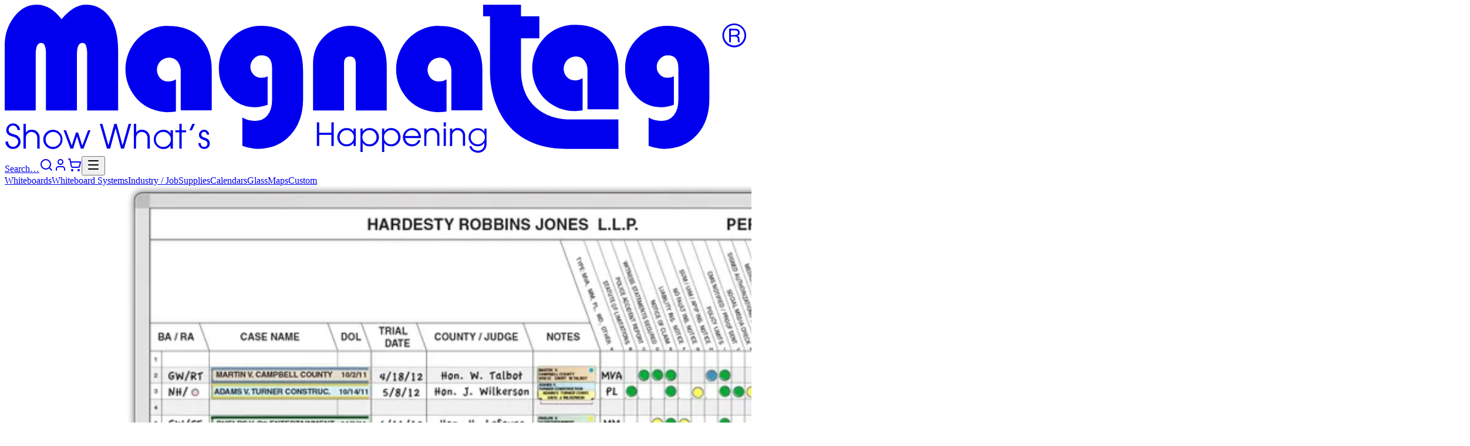

--- FILE ---
content_type: text/html; charset=utf-8
request_url: https://www.magnatag.com/industry-job-printed-whiteboard-applications/additional-organizations/law-firm-systems/law-firm-s-case-steptracker?product=CASE1649M-TDX
body_size: 108441
content:
<!DOCTYPE html><html lang="en" class="avantgarde_fa053834-module__3nwJya__variable helvneuestd_4196a92c-module__EdbwtW__variable helvneueext_1337daf6-module__Ghg69q__variable helvneuecon_f5abad40-module__lT3EbW__variable helvneueout_c7d0d12-module__cprtjW__variable texgyretermes_c2b52c43-module__fBJ9ba__variable antialiased"><head><meta charSet="utf-8"/><meta name="viewport" content="width=device-width, initial-scale=1, minimum-scale=1, maximum-scale=1, user-scalable=no"/><link rel="preload" href="/_next/static/media/b37ddbd9_24db_4864_9095_5084a5679dd2-s.p.fa692542.woff2" as="font" crossorigin="" type="font/woff2"/><link rel="preload" href="/_next/static/media/ba8ec5e9_338d_44c8_bb1d_39c6ef18b162-s.p.10e1f170.woff2" as="font" crossorigin="" type="font/woff2"/><link rel="preload" href="/_next/static/media/bd07de57_c400_4552_bcec_7fbcc00c3164-s.p.cacace93.woff2" as="font" crossorigin="" type="font/woff2"/><link rel="preload" href="/_next/static/media/bdd04aed_d9a6_4d0a_8455_4289fe14c6b0-s.p.20c83f77.woff2" as="font" crossorigin="" type="font/woff2"/><link rel="preload" href="/_next/static/media/c16ca306_dc0e_4b1f_8c78_a860ea3d5e58-s.p.21e1f3a2.woff2" as="font" crossorigin="" type="font/woff2"/><link rel="preload" href="/_next/static/media/c29a09e9_eb20_443b_a148_03491158ddbe-s.p.dd4a00f5.woff2" as="font" crossorigin="" type="font/woff2"/><link rel="preload" href="/_next/static/media/c80fb00b_f0d1_44c8_bf06_2661f3a9e4f8-s.p.dca62d3b.woff2" as="font" crossorigin="" type="font/woff2"/><link rel="preload" href="/_next/static/media/cb16da72_9006_43ad_816e_9155b3c860fd-s.p.1edea1f9.woff2" as="font" crossorigin="" type="font/woff2"/><link rel="preload" href="/_next/static/media/ce053fc5_0a39_47b7_ad48_5d47647548e0-s.p.333268d5.woff2" as="font" crossorigin="" type="font/woff2"/><link rel="preload" href="/_next/static/media/d67c477c_3f73_45b6_bd0a_fc65b937593d-s.p.ab202a2f.woff2" as="font" crossorigin="" type="font/woff2"/><link rel="preload" href="/_next/static/media/d73c0f40_68f5_479e_9170_34a47382ed7a-s.p.975554ad.woff2" as="font" crossorigin="" type="font/woff2"/><link rel="preload" href="/_next/static/media/e172a1c0_6e7f_4f0f_a2c9_c221c7b990bb-s.p.d50b88ee.woff2" as="font" crossorigin="" type="font/woff2"/><link rel="preload" href="/_next/static/media/e316ff22_75a0_42c8_a952_559098ccae8e-s.p.cffb2f4b.woff2" as="font" crossorigin="" type="font/woff2"/><link rel="preload" href="/_next/static/media/e5079b64_7e40_4dc8_bd53_31b4d697a215-s.p.4826fc91.woff2" as="font" crossorigin="" type="font/woff2"/><link rel="preload" href="/_next/static/media/eb54f9e6_898d_4205_be8b_89539819a228-s.p.74d70d93.woff2" as="font" crossorigin="" type="font/woff2"/><link rel="preload" href="/_next/static/media/f55ba7bd_e563_4c80_8ca6_716d10c701f5-s.p.d76a7cca.woff2" as="font" crossorigin="" type="font/woff2"/><link rel="preload" href="/_next/static/media/fd05322c_bf43_4f8e_a129_24869b0942db-s.p.b2701c8f.woff2" as="font" crossorigin="" type="font/woff2"/><link rel="preload" href="/_next/static/media/ff14b8ac_2eb4_4d50_b330_e3e0afb4d8f5-s.p.6e34c99b.woff2" as="font" crossorigin="" type="font/woff2"/><link rel="preload" href="/_next/static/media/texgyretermes_bold_webfont-s.p.79edfb6b.woff" as="font" crossorigin="" type="font/woff"/><link rel="preload" href="/_next/static/media/texgyretermes_bolditalic_webfont-s.p.1b59f42d.woff" as="font" crossorigin="" type="font/woff"/><link rel="preload" href="/_next/static/media/texgyretermes_italic_webfont-s.p.cfe839a9.woff" as="font" crossorigin="" type="font/woff"/><link rel="preload" href="/_next/static/media/texgyretermes_regular_webfont-s.p.d80e0606.woff" as="font" crossorigin="" type="font/woff"/><link rel="preload" as="image" imageSrcSet="/thumbor/kKKAB0U9-SKrFSOcTEbpGriVa7Q=/32x19/http://www/img/products/CASE/CASEcover2500.png 32w, /thumbor/YJ0twDv_Ubj221Gg58t2Oi1eqjI=/48x29/http://www/img/products/CASE/CASEcover2500.png 48w, /thumbor/9GJHtVvxMBxdU3yyagv4_dxDru0=/64x39/http://www/img/products/CASE/CASEcover2500.png 64w, /thumbor/nRbkCpzX8mdVmbbY-czKOEnrRNg=/96x58/http://www/img/products/CASE/CASEcover2500.png 96w, /thumbor/ecYKJonLf7S4ptinpRrXo9iomIM=/128x78/http://www/img/products/CASE/CASEcover2500.png 128w, /thumbor/v5u0csxrSNsmf-TI_gFTjvAa7M8=/256x155/http://www/img/products/CASE/CASEcover2500.png 256w, /thumbor/HHsId-Hky9_pKcuezm7C-N52zL0=/384x233/http://www/img/products/CASE/CASEcover2500.png 384w, /thumbor/xQvwab45j17-vdVXR1oNDIrCV1M=/640x388/http://www/img/products/CASE/CASEcover2500.png 640w, /thumbor/o8WFT3rZCuUF06BP7ESjJYo6VxE=/750x455/http://www/img/products/CASE/CASEcover2500.png 750w, /thumbor/YPfuEDkFhu8rUxiXAIAOCrG0aAI=/828x502/http://www/img/products/CASE/CASEcover2500.png 828w, /thumbor/F5WALHZh1ZnlbN4UZX9mFJzP8ek=/1080x655/http://www/img/products/CASE/CASEcover2500.png 1080w, /thumbor/-uhPppLfx_F2Z4tPgqDSKY1gt9g=/1200x727/http://www/img/products/CASE/CASEcover2500.png 1200w, /thumbor/EszWdi_lE0B3qDfeOQgkrOBJEGM=/1920x1164/http://www/img/products/CASE/CASEcover2500.png 1920w, /thumbor/lWIWn-5s0RUk_DUfNVhGIaX1-iQ=/2048x1241/http://www/img/products/CASE/CASEcover2500.png 2048w, /thumbor/w3oEt7fswwf4tpUIZQoEGQzaeGw=/3840x2328/http://www/img/products/CASE/CASEcover2500.png 3840w" imageSizes="(max-width: 75rem) calc(100vw - 2rem), 73rem"/><link rel="stylesheet" href="/_next/static/chunks/e54c56a82de3c424.css" data-precedence="next"/><link rel="preload" as="script" fetchPriority="low" href="/_next/static/chunks/6eecd19ca2b4d1d1.js"/><script src="/_next/static/chunks/2e0c246a94a891d5.js" async=""></script><script src="/_next/static/chunks/ca957f38fbd32747.js" async=""></script><script src="/_next/static/chunks/786f85bcf903b04c.js" async=""></script><script src="/_next/static/chunks/turbopack-3fa65dd7270ebecf.js" async=""></script><script src="/_next/static/chunks/23dfe09a9fe0e6ac.js" async=""></script><script src="/_next/static/chunks/3facad4eab30d1fe.js" async=""></script><script src="/_next/static/chunks/4037437c17d9623b.js" async=""></script><script src="/_next/static/chunks/76e0a2c0b07d2537.js" async=""></script><script src="/_next/static/chunks/a5a904c1fe25ca26.js" async=""></script><script src="/_next/static/chunks/c1f8bb445c27fd76.js" async=""></script><script src="/_next/static/chunks/af5e383f5762ba8f.js" async=""></script><script src="/_next/static/chunks/62d4753de0092ecb.js" async=""></script><script src="/_next/static/chunks/6cc315af9d2c66db.js" async=""></script><script src="/_next/static/chunks/a5b07516b2aceb75.js" async=""></script><script src="/_next/static/chunks/8e85e69e3a8b1ba1.js" async=""></script><script src="/_next/static/chunks/4d5cd04aab411a3d.js" async=""></script><script src="/_next/static/chunks/fa28ebd1bbe4f60b.js" async=""></script><script src="/_next/static/chunks/1a6a8f42226061ab.js" async=""></script><script src="/_next/static/chunks/588d763c664b9fa3.js" async=""></script><script src="/_next/static/chunks/506563adc76efad5.js" async=""></script><script src="/_next/static/chunks/bf21241ea2d0bf03.js" async=""></script><script src="/_next/static/chunks/276f87a0a4dd8fe2.js" async=""></script><script src="/_next/static/chunks/2ce8993543513bf5.js" async=""></script><script src="/_next/static/chunks/a96001d7d487ce83.js" async=""></script><script src="/_next/static/chunks/a13c35b0ff6ce5d9.js" async=""></script><script src="/_next/static/chunks/f6fd4f17dba6527c.js" async=""></script><script src="/_next/static/chunks/efb4d305aa2a4753.js" async=""></script><link rel="preload" href="https://www.googletagmanager.com/gtag/js?id=G-EHEJN2ZLDZ" as="script"/><meta name="theme-color" content="#003377"/><meta name="next-size-adjust" content=""/><title>Case Preparation StepTracker® for Law Firms</title><meta name="description" content="Magnetic Do-Done Steptracker displays important case information specifically designed for law firms."/><link rel="canonical" href="https://www.magnatag.com/industry-job-printed-whiteboard-applications/additional-organizations/law-firm-systems/law-firm-s-case-steptracker"/><script src="/_next/static/chunks/a6dad97d9634a72d.js" noModule=""></script><script>(window[Symbol.for("ApolloSSRDataTransport")] ??= []).push({"rehydrate":{"_R_1b_":{"data":undefined,"loading":true,"networkStatus":1,"dataState":"empty"},"_R_pffb_":{"data":undefined,"loading":true,"networkStatus":1,"dataState":"empty"}},"events":[]})</script></head><body class="min-h-screen bg-white text-black"><div hidden=""><!--$--><!--/$--></div><div data-rht-toaster="" style="position:fixed;z-index:9999;top:16px;left:16px;right:16px;bottom:16px;pointer-events:none"></div><div class="min-h-dvh flex flex-col"><header class="text-magnatag w-full transition-[color] ease-linear duration-1000"><div class="mx-auto w-full lg:w-lg px-4 pt-4 pb-2"><div class="flex relative gap-4"><a class="relative xs:absolute sm:relative z-12 -top-1" href="/"><svg version="1.1" xmlns="http://www.w3.org/2000/svg" viewBox="0 0 354 71" class="w-24 sm:w-[calc(100vw/5)] lg:w-60 h-auto"><path fill="currentColor" d="M131.52,139.54H116.73V112.9a12,12,0,0,0-.52-4.25,1.85,1.85,0,0,0-1.86-1.19q-2.49,0-2.49,5.49v26.59H97.07V112.9a11.47,11.47,0,0,0-.54-4.25,1.88,1.88,0,0,0-1.87-1.19q-2.46,0-2.46,5.49v26.59H77.41v-30.4A22.51,22.51,0,0,1,81.88,95q4.47-5.82,10.84-5.82,6.56,0,11.78,6.93,5.82-6.93,11.63-6.93,7.4,0,11.87,6.73,3.51,5.25,3.52,15.3Z" transform="translate(-77.41 -89.19)"></path><path fill="currentColor" d="M159.09,124.75v15.3a19.62,19.62,0,0,1-3.32.32,20.23,20.23,0,0,1-14.83-5.86,20.86,20.86,0,0,1,.06-29.22,19.83,19.83,0,0,1,14.57-6q9.57,0,15.09,5.6t5.52,15.29v19.34h-14.8V121.26a7.59,7.59,0,0,0-1.52-5,5,5,0,0,0-4.09-1.86,5.82,5.82,0,0,0-4.19,9.77,5.19,5.19,0,0,0,3.91,1.58A6.77,6.77,0,0,0,159.09,124.75Z" transform="translate(-77.41 -89.19)"></path><path fill="currentColor" d="M202.84,123.28v13.57a17.67,17.67,0,0,1-6.13,1.18,15.82,15.82,0,0,1-12.12-5.41,18.91,18.91,0,0,1-5-13.25,19.14,19.14,0,0,1,6-14.28,20.25,20.25,0,0,1,14.68-5.82,21.8,21.8,0,0,1,8.86,1.86,16.59,16.59,0,0,1,6.64,5q4,5.17,4,15v13q0,10.56-6,17.14t-15.6,6.59a24.88,24.88,0,0,1-7.39-1.46V142.94a12.08,12.08,0,0,0,5.85,1.58,7.57,7.57,0,0,0,6.17-2.63q2.17-2.62,2.17-7.53V119.52q0-6.21-5-6.21a5.07,5.07,0,0,0-3.74,1.65,5.27,5.27,0,0,0-1.6,3.77,5.07,5.07,0,0,0,1.52,3.76A5.19,5.19,0,0,0,200,124,6.17,6.17,0,0,0,202.84,123.28Z" transform="translate(-77.41 -89.19)"></path><path fill="currentColor" d="M259.67,139.54H244.88V117.27q0-3.4-2.81-3.4t-2.77,3.4v22.27H224.51v-22a18,18,0,0,1,5.1-13,17.76,17.76,0,0,1,26.06.85q4,4.8,4,13.33Z" transform="translate(-77.41 -89.19)"></path><path fill="currentColor" d="M288.2,124.75v15.3a19.62,19.62,0,0,1-3.32.32,20.23,20.23,0,0,1-14.83-5.86,20.89,20.89,0,0,1,.06-29.22,19.83,19.83,0,0,1,14.57-6q9.57,0,15.09,5.6t5.52,15.29v19.34H290.5V121.26a7.6,7.6,0,0,0-1.53-5,5,5,0,0,0-4.09-1.86,5.82,5.82,0,0,0-4.19,9.77,5.21,5.21,0,0,0,3.91,1.58A6.72,6.72,0,0,0,288.2,124.75Z" transform="translate(-77.41 -89.19)"></path><path fill="currentColor" d="M396.66,123.28v13.57a17.63,17.63,0,0,1-6.13,1.18,15.82,15.82,0,0,1-12.12-5.41,18.91,18.91,0,0,1-5-13.25,19.14,19.14,0,0,1,6-14.28,20.21,20.21,0,0,1,14.67-5.82,21.77,21.77,0,0,1,8.86,1.86,16.62,16.62,0,0,1,6.65,5q4,5.17,4,15v13q0,10.56-6,17.14T392,157.85a24.94,24.94,0,0,1-7.39-1.46V142.94a12.1,12.1,0,0,0,5.85,1.58,7.57,7.57,0,0,0,6.17-2.63q2.18-2.62,2.18-7.53V119.52q0-6.21-5-6.21a5,5,0,0,0-3.73,1.65,5.23,5.23,0,0,0-1.6,3.77,5,5,0,0,0,1.52,3.76,5.15,5.15,0,0,0,3.77,1.5A6.15,6.15,0,0,0,396.66,123.28Z" transform="translate(-77.41 -89.19)"></path><path fill="currentColor" d="M353.12,124.22v15.3a19.62,19.62,0,0,1-3.32.32A20.25,20.25,0,0,1,335,134a20.87,20.87,0,0,1,.06-29.23,19.86,19.86,0,0,1,14.57-6q9.57,0,15.09,5.59t5.52,15.29V139h-14.8V120.74a7.6,7.6,0,0,0-1.52-5,5,5,0,0,0-4.09-1.86,5.82,5.82,0,0,0-4.2,9.77,5.23,5.23,0,0,0,3.92,1.58A6.77,6.77,0,0,0,353.12,124.22Z" transform="translate(-77.41 -89.19)"></path><path fill="currentColor" d="M370.22,157.85H346.77c-30.17.85-37.84-22.45-37.84-36.69V94.71h-3.29V89.19h18.08v5.5h8.75v10.5h-8.75v15.12c0,18.23,13.61,23.56,23,23.56h23.46s0,1.52,0,1.52Z" transform="translate(-77.41 -89.19)"></path><path fill="currentColor" d="M431.15,103.83a5.69,5.69,0,1,1-5.68-5.69A5.7,5.7,0,0,1,431.15,103.83Zm-10.56,0a4.87,4.87,0,1,0,4.87-4.93A4.9,4.9,0,0,0,420.59,103.83Zm5.18-3.2c.4,0,2.29,0,2.29,1.77a1.49,1.49,0,0,1-1.2,1.58v0c.89.25,1.05.79,1.08,1.62.06,1.1.06,1.24.21,1.51h-.82c-.12-.2-.16-.39-.19-1.21,0-1-.18-1.55-1.67-1.55h-1.62v2.76H423v-6.51Zm-1.92,3h1.64c.43,0,1.75,0,1.75-1.2,0-1-1.17-1-1.6-1h-1.79Z" transform="translate(-77.41 -89.19)"></path><path fill="currentColor" d="M79,154.42a2.42,2.42,0,0,0,4.84.1c0-1.82-1.84-2.29-2.64-2.53-1.07-.32-3.07-.77-3.07-3.12a3.31,3.31,0,0,1,6.61,0H83.5a2.13,2.13,0,0,0-2.09-2.15,2.06,2.06,0,0,0-2.14,2.07c0,1.44,1.26,1.77,2.81,2.22a3.44,3.44,0,0,1,2.9,3.41h0a3.51,3.51,0,0,1-3.57,3.47,3.46,3.46,0,0,1-3.65-3.52Z" transform="translate(-77.41 -89.19)"></path><path fill="currentColor" d="M86.37,145.9h1.12v4.21h0a3.11,3.11,0,0,1,2.68-1.35A3.63,3.63,0,0,1,93,149.83a4.14,4.14,0,0,1,1.09,3.09v4.81H92.94v-4.81a3.28,3.28,0,0,0-.83-2.4,2.79,2.79,0,0,0-3.81,0,3.19,3.19,0,0,0-.81,2.32v4.89H86.37Z" transform="translate(-77.41 -89.19)"></path><path fill="currentColor" d="M100.36,148.76a4.59,4.59,0,1,1-4.56,4.66A4.64,4.64,0,0,1,100.36,148.76Zm0,8.17a3.58,3.58,0,1,0-3.45-3.53A3.5,3.5,0,0,0,100.37,156.93Z" transform="translate(-77.41 -89.19)"></path><path fill="currentColor" d="M105.49,149h1.17l2.75,7.32h0l2-6.27h1l2,6.27h0l2.78-7.32h1.15l-3.34,8.74h-1.27l-1.85-5.82h0l-1.83,5.82h-1.26Z" transform="translate(-77.41 -89.19)"></path><path fill="currentColor" d="M122.78,145.9H124l2.89,10.31h0l2.82-10.31h1.1l2.83,10.3h0l2.9-10.3h1.2l-3.39,11.83H132.9l-2.6-9.7h0l-2.59,9.7h-1.52Z" transform="translate(-77.41 -89.19)"></path><path fill="currentColor" d="M139,145.9h1.12v4.21h0a3.12,3.12,0,0,1,2.69-1.35,3.62,3.62,0,0,1,2.76,1.07,4.14,4.14,0,0,1,1.09,3.09v4.81h-1.12v-4.81a3.28,3.28,0,0,0-.83-2.4,2.79,2.79,0,0,0-3.81,0,3.19,3.19,0,0,0-.81,2.32v4.89H139Z" transform="translate(-77.41 -89.19)"></path><path fill="currentColor" d="M157.64,157.73h-1.12V156.2h0a4,4,0,0,1-3.41,1.74,4.59,4.59,0,1,1,0-9.18,4,4,0,0,1,3.41,1.76h0V149h1.12Zm-4.56-.8a3.58,3.58,0,1,0-3.58-3.55A3.5,3.5,0,0,0,153.08,156.93Z" transform="translate(-77.41 -89.19)"></path><path fill="currentColor" d="M160.69,150h-1.84v-1h1.84V145.9h1.12V149h2.1v1h-2.1v7.74h-1.12Z" transform="translate(-77.41 -89.19)"></path><path fill="currentColor" d="M165.56,149l1.4-3.1h1.19l-1.41,3.1Z" transform="translate(-77.41 -89.19)"></path><path fill="currentColor" d="M170.93,155.14c0,1.67,1.17,1.79,1.57,1.79a1.47,1.47,0,0,0,1.63-1.56c0-1.2-1.09-1.47-1.75-1.75-.89-.3-2.31-.78-2.31-2.43a2.38,2.38,0,0,1,2.49-2.43,2.33,2.33,0,0,1,2.38,2.35v0h-1.12a1.31,1.31,0,0,0-1.31-1.37,1.29,1.29,0,0,0-1.32,1.31c0,.93.92,1.25,1.56,1.46,1,.33,2.5.89,2.5,2.7v0a2.52,2.52,0,0,1-2.75,2.67,2.61,2.61,0,0,1-2.69-2.7v-.1Z" transform="translate(-77.41 -89.19)"></path><path fill="currentColor" d="M226.31,145.25h1.12v4.94h5.8v-4.94h1.12v11.21h-1.12V151.2h-5.8v5.26h-1.12Z" transform="translate(-77.41 -89.19)"></path><path fill="currentColor" d="M244.9,156.46h-1.06V155h0a3.81,3.81,0,0,1-3.22,1.65,4.35,4.35,0,1,1,0-8.69,3.74,3.74,0,0,1,3.22,1.67h0v-1.45h1.06Zm-4.31-.76a3.39,3.39,0,1,0-3.39-3.36A3.28,3.28,0,0,0,240.59,155.7Z" transform="translate(-77.41 -89.19)"></path><path fill="currentColor" d="M247.1,148.18h1.06v1.45h0a3.89,3.89,0,0,1,3.23-1.67,4.35,4.35,0,1,1,0,8.69,3.9,3.9,0,0,1-3.23-1.65h0v4.36H247.1Zm4.32.74a3.39,3.39,0,0,0,0,6.78,3.39,3.39,0,1,0,0-6.78Z" transform="translate(-77.41 -89.19)"></path><path fill="currentColor" d="M257.43,148.18h1.05v1.45h0a3.87,3.87,0,0,1,3.22-1.67,4.35,4.35,0,1,1,0,8.69,3.87,3.87,0,0,1-3.22-1.65h0v4.36h-1.05Zm4.31.74a3.39,3.39,0,0,0,0,6.78,3.39,3.39,0,1,0,0-6.78Z" transform="translate(-77.41 -89.19)"></path><path fill="currentColor" d="M268.44,152.7a3.3,3.3,0,0,0,3.21,3,3.14,3.14,0,0,0,3-1.95h1.12a4.31,4.31,0,0,1-8.39-1.43,4.39,4.39,0,0,1,4.3-4.36,4.32,4.32,0,0,1,3.7,2.12,4.41,4.41,0,0,1,.65,2.32c0,.1,0,.2,0,.3Zm6.47-.95a3.26,3.26,0,0,0-6.47,0Z" transform="translate(-77.41 -89.19)"></path><path fill="currentColor" d="M277.6,148.18h1.06v1.06h0a3,3,0,0,1,2.54-1.28,3.43,3.43,0,0,1,2.62,1,3.92,3.92,0,0,1,1,2.92v4.56h-1.06V151.9a3.07,3.07,0,0,0-.79-2.27,2.64,2.64,0,0,0-3.6,0,3,3,0,0,0-.77,2.19v4.64H277.6Z" transform="translate(-77.41 -89.19)"></path><path fill="currentColor" d="M286.83,145.25h1.06v1.91h-1.06Zm0,2.93h1.06v8.28h-1.06Z" transform="translate(-77.41 -89.19)"></path><path fill="currentColor" d="M289.86,148.18h1.06v1.06h0a2.94,2.94,0,0,1,2.54-1.28,3.45,3.45,0,0,1,2.62,1,3.92,3.92,0,0,1,1,2.92v4.56h-1.06V151.9a3.11,3.11,0,0,0-.79-2.27,2.64,2.64,0,0,0-3.6,0,3,3,0,0,0-.77,2.19v4.64h-1.06Z" transform="translate(-77.41 -89.19)"></path><path fill="currentColor" d="M307.28,155.15a4.69,4.69,0,0,1-.76,3,4.4,4.4,0,0,1-7.52-1.51h1.12a3.21,3.21,0,0,0,3.1,2.09,2.85,2.85,0,0,0,3-3.09v-.73h0a3.57,3.57,0,0,1-3.2,1.71,4.3,4.3,0,0,1-4.33-4.3A4.36,4.36,0,0,1,303,148a3.76,3.76,0,0,1,3.2,1.7h0v-1.48h1.06Zm-4.29.55a3.39,3.39,0,1,0-3.27-3.38A3.33,3.33,0,0,0,303,155.7Z" transform="translate(-77.41 -89.19)"></path></svg></a><div class="flex flex-col justify-between grow"><div class="relative -top-1 flex items-center gap-2 justify-end z-11"><a class="group flex border border-neutral-200 hover:border-neutral-400 px-2 gap-2 py-1 w-24 sm:w-36 justify-between rounded-full" href="/search"><span class="text-xs text-neutral-400 group-hover:text-neutral-600">Search…</span><svg xmlns="http://www.w3.org/2000/svg" width="24" height="24" viewBox="0 0 24 24" fill="none" stroke="currentColor" stroke-width="2" stroke-linecap="round" stroke-linejoin="round" class="lucide lucide-search w-4 h-auto" aria-hidden="true"><path d="m21 21-4.34-4.34"></path><circle cx="11" cy="11" r="8"></circle></svg></a><!--$--><a href="/login"><svg xmlns="http://www.w3.org/2000/svg" width="24" height="24" viewBox="0 0 24 24" fill="none" stroke="currentColor" stroke-width="2" stroke-linecap="round" stroke-linejoin="round" class="lucide lucide-user w-4 h-auto" aria-hidden="true"><path d="M19 21v-2a4 4 0 0 0-4-4H9a4 4 0 0 0-4 4v2"></path><circle cx="12" cy="7" r="4"></circle></svg></a><!--/$--><a class="relative" href="/cart"><svg xmlns="http://www.w3.org/2000/svg" width="24" height="24" viewBox="0 0 24 24" fill="none" stroke="currentColor" stroke-width="2" stroke-linecap="round" stroke-linejoin="round" class="lucide lucide-shopping-cart w-4 h-auto" aria-hidden="true"><circle cx="8" cy="21" r="1"></circle><circle cx="19" cy="21" r="1"></circle><path d="M2.05 2.05h2l2.66 12.42a2 2 0 0 0 2 1.58h9.78a2 2 0 0 0 1.95-1.57l1.65-7.43H5.12"></path></svg></a><button class="focus:outline-hidden" type="button" aria-haspopup="dialog" aria-expanded="false" aria-controls="radix-_R_8qpffb_" data-state="closed"><svg xmlns="http://www.w3.org/2000/svg" width="24" height="24" viewBox="0 0 24 24" fill="none" stroke="currentColor" stroke-width="2" stroke-linecap="round" stroke-linejoin="round" class="lucide lucide-menu w-4 h-auto" aria-hidden="true"><path d="M4 5h16"></path><path d="M4 12h16"></path><path d="M4 19h16"></path></svg></button></div><!--$?--><template id="B:0"></template><!--/$--></div></div></div></header><main class="grow flex flex-col"><script type="application/ld+json">{"@context":"https://schema.org","@type":"BreadcrumbList","itemListElement":[{"@type":"ListItem","position":1,"item":{"@id":"https://www.magnatag.com","name":"Magnetic Whiteboards"}},{"@type":"ListItem","position":2,"item":{"@id":"https://www.magnatag.com/industry-job-printed-whiteboard-applications","name":"Industry / Job"}},{"@type":"ListItem","position":3,"item":{"@id":"https://www.magnatag.com/industry-job-printed-whiteboard-applications/additional-organizations","name":"Additional Organizations"}},{"@type":"ListItem","position":4,"item":{"@id":"https://www.magnatag.com/industry-job-printed-whiteboard-applications/additional-organizations/law-firm-systems","name":"Law Firm Systems"}},{"@type":"ListItem","position":5,"item":{"@id":"https://www.magnatag.com/industry-job-printed-whiteboard-applications/additional-organizations/law-firm-systems/law-firm-s-case-steptracker","name":"Law Firm's\nCase StepTracker®"}}]}</script><script type="application/ld+json">{"@context":"https://schema.org","@type":"Product","name":"Case Prep StpTrckr 16col T-card Sys 4x9'","url":"https://www.magnatag.com/industry-job-printed-whiteboard-applications/additional-organizations/law-firm-systems/law-firm-s-case-steptracker?product=CASE1649M-TDX","brand":"Magnatag","image":"https://www.magnatag.com/thumbor/pKAIHU-_qx1y7Vl0XzhlMnZgd74=/fit-in/600x600/http://www/designit/rendered/CASE1649M-TDX/FRM1%20S","description":"Law Firm's Case StepTracker®;  16 Step Columns;  Cases (rows) : 96;  Step Columns: 16;  hxw: 4' x 9';  Board Option: BoldLyne Frame;  Frame Option: Silver","model":"CASE1649M-TDX","mpn":"CASE1649M-TDX","sku":"CASE1649M-TDX","offers":{"@type":"Offer","url":"https://www.magnatag.com/industry-job-printed-whiteboard-applications/additional-organizations/law-firm-systems/law-firm-s-case-steptracker?product=CASE1649M-TDX","priceCurrency":"USD","price":"2719.00","priceValidUntil":"2026-12-31","itemCondition":"https://schema.org/NewCondition","availability":"https://schema.org/InStock","seller":"Magnatag","hasMerchantReturnPolicy":{"@type":"MerchantReturnPolicy","applicableCountry":"US","returnPolicyCategory":"https://schema.org/MerchantReturnFiniteReturnWindow","merchantReturnDays":30,"returnMethod":"https://schema.org/ReturnByMail","returnFees":"https://schema.org/ReturnShippingFees","refundType":"https://schema.org/FullRefund"},"shippingDetails":{"@type":"OfferShippingDetails","shippingLabel":"shipping-2025","weight":{"@type":"QuantitativeValue","value":120,"unitCode":"LBS"}}}}</script><script type="application/ld+json">{"@context":"https://schema.org","@type":"FAQPage","mainEntity":[{"@type":"Question","name":"What is included with my magnetic whiteboard?","acceptedAnswer":{"@type":"Answer","text":"Each whiteboard system offers one or more kit options tailored specifically for that system.  Each includes the same high quality, magnetic dry-erase whiteboard.  To view and compare the contents of each kit option, select the board item(s) in the Price Chart above and click the “What’s Included” tab."}},{"@type":"Question","name":"What options are available for my magnetic whiteboard?","acceptedAnswer":{"@type":"Answer","text":"For a list of available board options, including:  factory installed board trays, frame color choices, stands and other options, select the board item in the price chart above and scroll to the “Features & Options” tab."}},{"@type":"Question","name":"How do I hang my new board?","acceptedAnswer":{"@type":"Answer","text":"Your BoldLyne® framed Magnatag® board comes with two hanging options: Patented Safety Hooks and FrameKlamp™ SlideChannel™ wall hangers. You can view an <a href=\"/magnalux\">installation video</a> of the two options or download the instructions for either by clicking these links: <a href=\"/download/instructions/Magnatag_Board_Installation_Safety_Hook.pdf\">Safety Hook Installation</a> or <a href=\"/download/instructions/Magnatag_Board_Installation_FrameKlamp.pdf\">FrameKlamp™ Installation.</a> Fastener hardware is not included. Please make sure the fasteners you use are appropriate for your wall."}},{"@type":"Question","name":"What are the exact dimensions and weights of the boards?","acceptedAnswer":{"@type":"Answer","text":"For exact dimensions, add 1-1/2\" to the listed board height and width. For more details about our whiteboards and for board weights, <a href=\"/magnalux\">click here</a>."}},{"@type":"Question","name":"What kind of pens should I use on my board?","acceptedAnswer":{"@type":"Answer","text":"For best results use the Magnatag® PandaBoard® dry-erase markers provided with your board."}},{"@type":"Question","name":"How do I clean my board?","acceptedAnswer":{"@type":"Answer","text":"For best results use the Magnatag® PandaBoard® Brand Cleaner and Conditioner with the large lint-free board wipes provided with your board. Also see care and cleaning information <a href=\"/faq\">here.</a>"}}]}</script><div class="flex flex-col gap-4"><div class="relative bg-linear-to-b from-neutral-200 to-white pt-6" role="region" aria-roledescription="carousel" data-slot="carousel"><div class="relative mx-auto w-full lg:w-lg"><div class="overflow-hidden" data-slot="carousel-content"><div class="flex -ml-4"><div role="group" aria-roledescription="slide" data-slot="carousel-item" class="min-w-0 shrink-0 grow-0 basis-full pl-4"><img alt="" width="2496" height="1513" decoding="async" data-nimg="1" style="color:transparent" sizes="(max-width: 75rem) calc(100vw - 2rem), 73rem" srcSet="/thumbor/kKKAB0U9-SKrFSOcTEbpGriVa7Q=/32x19/http://www/img/products/CASE/CASEcover2500.png 32w, /thumbor/YJ0twDv_Ubj221Gg58t2Oi1eqjI=/48x29/http://www/img/products/CASE/CASEcover2500.png 48w, /thumbor/9GJHtVvxMBxdU3yyagv4_dxDru0=/64x39/http://www/img/products/CASE/CASEcover2500.png 64w, /thumbor/nRbkCpzX8mdVmbbY-czKOEnrRNg=/96x58/http://www/img/products/CASE/CASEcover2500.png 96w, /thumbor/ecYKJonLf7S4ptinpRrXo9iomIM=/128x78/http://www/img/products/CASE/CASEcover2500.png 128w, /thumbor/v5u0csxrSNsmf-TI_gFTjvAa7M8=/256x155/http://www/img/products/CASE/CASEcover2500.png 256w, /thumbor/HHsId-Hky9_pKcuezm7C-N52zL0=/384x233/http://www/img/products/CASE/CASEcover2500.png 384w, /thumbor/xQvwab45j17-vdVXR1oNDIrCV1M=/640x388/http://www/img/products/CASE/CASEcover2500.png 640w, /thumbor/o8WFT3rZCuUF06BP7ESjJYo6VxE=/750x455/http://www/img/products/CASE/CASEcover2500.png 750w, /thumbor/YPfuEDkFhu8rUxiXAIAOCrG0aAI=/828x502/http://www/img/products/CASE/CASEcover2500.png 828w, /thumbor/F5WALHZh1ZnlbN4UZX9mFJzP8ek=/1080x655/http://www/img/products/CASE/CASEcover2500.png 1080w, /thumbor/-uhPppLfx_F2Z4tPgqDSKY1gt9g=/1200x727/http://www/img/products/CASE/CASEcover2500.png 1200w, /thumbor/EszWdi_lE0B3qDfeOQgkrOBJEGM=/1920x1164/http://www/img/products/CASE/CASEcover2500.png 1920w, /thumbor/lWIWn-5s0RUk_DUfNVhGIaX1-iQ=/2048x1241/http://www/img/products/CASE/CASEcover2500.png 2048w, /thumbor/w3oEt7fswwf4tpUIZQoEGQzaeGw=/3840x2328/http://www/img/products/CASE/CASEcover2500.png 3840w" src="/thumbor/w3oEt7fswwf4tpUIZQoEGQzaeGw=/3840x2328/http://www/img/products/CASE/CASEcover2500.png"/></div><div role="group" aria-roledescription="slide" data-slot="carousel-item" class="min-w-0 shrink-0 grow-0 basis-full pl-4"><a class="block relative" href="/watch/7K47V2dQdr8"><img alt="" loading="lazy" width="160" height="90" decoding="async" data-nimg="1" class="w-full h-auto" style="color:transparent" sizes="(max-width: 75rem) calc(100vw - 2rem), 73rem" srcSet="/thumbor/3Axr-Ee2DmXNBZpy4SVXVZrVdbQ=/32x18/http://www/img/youtube/7K47V2dQdr8.jpg 32w, /thumbor/O88J-2mUm6kCfq8UlRxQwYLsyAI=/48x27/http://www/img/youtube/7K47V2dQdr8.jpg 48w, /thumbor/d3E94owkQGXD1GfAom9Vl--sOXo=/64x36/http://www/img/youtube/7K47V2dQdr8.jpg 64w, /thumbor/kRwXfOnk3Rtfy2AMT9-ZjEytp7I=/96x54/http://www/img/youtube/7K47V2dQdr8.jpg 96w, /thumbor/XvA3tnd6tRDSDBrBRigQ22XmKkc=/128x72/http://www/img/youtube/7K47V2dQdr8.jpg 128w, /thumbor/SsIvQVAfM6GGwEGv7O3ywFKQabA=/256x144/http://www/img/youtube/7K47V2dQdr8.jpg 256w, /thumbor/gs0V93E8rghYxQh8J4JQQVJhXqk=/384x216/http://www/img/youtube/7K47V2dQdr8.jpg 384w, /thumbor/zp-Dw2E4JIJfcPWFk7FtoHWA4Vk=/640x360/http://www/img/youtube/7K47V2dQdr8.jpg 640w, /thumbor/uZBMRtA9yPrPtkA6GnJnlOzOmS8=/750x422/http://www/img/youtube/7K47V2dQdr8.jpg 750w, /thumbor/P9zb7NkLkyRQxz8JAwUcjbHw1mc=/828x466/http://www/img/youtube/7K47V2dQdr8.jpg 828w, /thumbor/EMyLIL-SNTcB6_nweeCqhAGDD_E=/1080x608/http://www/img/youtube/7K47V2dQdr8.jpg 1080w, /thumbor/M4T8VroW19kSHmgmzd-lXT6qzCw=/1200x675/http://www/img/youtube/7K47V2dQdr8.jpg 1200w, /thumbor/44kIOoDfdQR1X_KUOKw_Yd-O3qQ=/1920x1080/http://www/img/youtube/7K47V2dQdr8.jpg 1920w, /thumbor/XIIB6McKJ0xXk8H3oSAtM1bbkJA=/2048x1152/http://www/img/youtube/7K47V2dQdr8.jpg 2048w, /thumbor/0zPy4Ywlz3Ig1Ayzv0SapsQeoWE=/3840x2160/http://www/img/youtube/7K47V2dQdr8.jpg 3840w" src="/thumbor/0zPy4Ywlz3Ig1Ayzv0SapsQeoWE=/3840x2160/http://www/img/youtube/7K47V2dQdr8.jpg"/><div class="absolute top-0 bottom-0 right-0 left-0 grid place-content-center text-neutral-300 opacity-60 hover:opacity-100"><svg xmlns="http://www.w3.org/2000/svg" width="200" height="200" viewBox="0 0 24 24" fill="none" stroke="currentColor" stroke-width="2" stroke-linecap="round" stroke-linejoin="round" class="lucide lucide-circle-play" aria-hidden="true"><path d="M9 9.003a1 1 0 0 1 1.517-.859l4.997 2.997a1 1 0 0 1 0 1.718l-4.997 2.997A1 1 0 0 1 9 14.996z"></path><circle cx="12" cy="12" r="10"></circle></svg></div></a></div></div></div><div class="pointer-events-none absolute h-full flex w-full justify-between top-0 items-center"><button class="pointer-events-auto opacity-30 hover:opacity-60"><svg xmlns="http://www.w3.org/2000/svg" width="100" height="100" viewBox="0 0 24 24" fill="none" stroke="currentColor" stroke-width="2" stroke-linecap="round" stroke-linejoin="round" class="lucide lucide-chevron-left text-neutral-600 -ml-3" aria-hidden="true"><path d="m15 18-6-6 6-6"></path></svg></button><button class="pointer-events-auto opacity-30 hover:opacity-70 overflow-clip"><svg xmlns="http://www.w3.org/2000/svg" width="100" height="100" viewBox="0 0 24 24" fill="none" stroke="currentColor" stroke-width="2" stroke-linecap="round" stroke-linejoin="round" class="lucide lucide-chevron-right text-neutral-600 -mr-3" aria-hidden="true"><path d="m9 18 6-6-6-6"></path></svg></button></div><div class="absolute bottom-0 right-0 flex place-content-end text-xs text-neutral-600 bg-white bg-opacity-40 rounded-tl-lg px-2">Product code: CASE</div></div><div class="@container/image-dots relative gap-2 justify-center items-center flex flex-wrap mt-2"><button><img data-active="true" alt="" loading="lazy" width="120" height="120" decoding="async" data-nimg="1" class="rounded-full size-8 @lg/image-dots:size-12 border-2 data-active:border-magnatag" style="color:transparent" sizes="3rem" srcSet="/thumbor/3D4tVNX66Uy0qTiKDuvE8jANLRk=/32x32/http://www/img/products/CASE/CASEcover2500.png 32w, /thumbor/0PsIaalQUDym0FE_3Qq9hu-3YIo=/48x48/http://www/img/products/CASE/CASEcover2500.png 48w, /thumbor/olzktMraLXsLv5r9h9oeA-SnojM=/64x64/http://www/img/products/CASE/CASEcover2500.png 64w, /thumbor/HlKE9eUsi2LI5uILDkYwmyii1pM=/96x96/http://www/img/products/CASE/CASEcover2500.png 96w, /thumbor/otJlhMWbu2LYDHDZR25mjRZEo44=/128x128/http://www/img/products/CASE/CASEcover2500.png 128w, /thumbor/aw7SqnqonpQuZnyrOkMu0NQfFhc=/256x256/http://www/img/products/CASE/CASEcover2500.png 256w, /thumbor/l__DOOb8NRqQzjGvp1OAumOrNFU=/384x384/http://www/img/products/CASE/CASEcover2500.png 384w, /thumbor/yAdYIhSGNu8s3WJVOlbg_A1pGaM=/640x640/http://www/img/products/CASE/CASEcover2500.png 640w, /thumbor/_AsK2TyYxbi0SYhw5OPVUJK5oNo=/750x750/http://www/img/products/CASE/CASEcover2500.png 750w, /thumbor/TBQk_uuUg_QxYJoGX80Myuqu_Gk=/828x828/http://www/img/products/CASE/CASEcover2500.png 828w, /thumbor/W5nJcxz9OrfZ2YxR0fO5rQnXgYc=/1080x1080/http://www/img/products/CASE/CASEcover2500.png 1080w, /thumbor/bSaO214dsMAYrD9OpwahHR84ov4=/1200x1200/http://www/img/products/CASE/CASEcover2500.png 1200w, /thumbor/y8iHTNka5hd8GqrXpheF_RK2Aio=/1920x1920/http://www/img/products/CASE/CASEcover2500.png 1920w, /thumbor/xztOfuXvL7qGPAKcpKjCHwzsrzE=/2048x2048/http://www/img/products/CASE/CASEcover2500.png 2048w, /thumbor/6zJttvgp3bzbcqLNTnBsTeTrcFA=/3840x3840/http://www/img/products/CASE/CASEcover2500.png 3840w" src="/thumbor/6zJttvgp3bzbcqLNTnBsTeTrcFA=/3840x3840/http://www/img/products/CASE/CASEcover2500.png"/></button><button class="relative"><img data-active="false" alt="" loading="lazy" width="120" height="120" decoding="async" data-nimg="1" class="rounded-full size-8 @lg/image-dots:size-12 border-2 data-active:border-magnatag" style="color:transparent" sizes="3rem" srcSet="/thumbor/PR1Y8cH8Du6o3oDw0n-6r0-3BNk=/32x32/http://www/img/youtube/7K47V2dQdr8.jpg 32w, /thumbor/uX1_g2bVJCm3HhLwPUF-xG_UFDI=/48x48/http://www/img/youtube/7K47V2dQdr8.jpg 48w, /thumbor/ZP1g-qcMowzk1cvgMycDz5cGgkk=/64x64/http://www/img/youtube/7K47V2dQdr8.jpg 64w, /thumbor/KZ0ZvqpE1Ge8A-Zf3LvB7GAaLMM=/96x96/http://www/img/youtube/7K47V2dQdr8.jpg 96w, /thumbor/JjfAMHW-SYhs4bV0nGZoq3Vlru0=/128x128/http://www/img/youtube/7K47V2dQdr8.jpg 128w, /thumbor/tFyKhspTy0K1u29pgrk0-_noi9Y=/256x256/http://www/img/youtube/7K47V2dQdr8.jpg 256w, /thumbor/Cz_ACzIIgbKzy_nbopHgbnzMRq8=/384x384/http://www/img/youtube/7K47V2dQdr8.jpg 384w, /thumbor/fZ5MzRbtSL4iX6b7f0x1yidLvs4=/640x640/http://www/img/youtube/7K47V2dQdr8.jpg 640w, /thumbor/RQ1cgmf0P5r2eZ7eSyg22KTko30=/750x750/http://www/img/youtube/7K47V2dQdr8.jpg 750w, /thumbor/0Xq0aGyY4asHxxQm_9WFXzUaWMI=/828x828/http://www/img/youtube/7K47V2dQdr8.jpg 828w, /thumbor/tdtZKbo9tX5esNsRkxEj0xSRg-s=/1080x1080/http://www/img/youtube/7K47V2dQdr8.jpg 1080w, /thumbor/YzPGuQbGgCM2eHRdBXM7PYfWUK8=/1200x1200/http://www/img/youtube/7K47V2dQdr8.jpg 1200w, /thumbor/VpiTgKUomAk7gB6ONI7-91I5m-M=/1920x1920/http://www/img/youtube/7K47V2dQdr8.jpg 1920w, /thumbor/tJqLuT9QFOoQrN0v5za1QhRctJU=/2048x2048/http://www/img/youtube/7K47V2dQdr8.jpg 2048w, /thumbor/PSTGgqag3WGB90h9kONMUbzDFSY=/3840x3840/http://www/img/youtube/7K47V2dQdr8.jpg 3840w" src="/thumbor/PSTGgqag3WGB90h9kONMUbzDFSY=/3840x3840/http://www/img/youtube/7K47V2dQdr8.jpg"/><svg xmlns="http://www.w3.org/2000/svg" width="24" height="24" viewBox="0 0 24 24" fill="currentColor" stroke="currentColor" stroke-width="2" stroke-linecap="round" stroke-linejoin="round" class="lucide lucide-play absolute size-4 @lg/image-dots:size-6 top-1/2 left-1/2 transform -translate-x-1/2 -translate-y-1/2 text-red-600" aria-hidden="true"><path d="M5 5a2 2 0 0 1 3.008-1.728l11.997 6.998a2 2 0 0 1 .003 3.458l-12 7A2 2 0 0 1 5 19z"></path></svg></button></div></div><div class="mx-auto w-full lg:w-lg flex flex-col md:flex-row gap-4 px-4 text-neutral-700"><div class="flex flex-col gap-4"><h1 class="text-balance text-3xl font-medium [&amp;_sub]:text-[45%] [&amp;_sub]:relative [&amp;_sub]:bottom-[-0.5em] [&amp;_sup]:text-[45%] [&amp;_sup]:relative [&amp;_sup]:top-[-1em]">Law Firm
Personal Injury Case Preparation Do-Done<sup>®</sup> StepTracker<sup>®</sup>
Magnetic Dry-Erase Whiteboard Systems</h1><h2 class="text-balance text-xl [&amp;_sub]:text-[45%] [&amp;_sub]:relative [&amp;_sub]:bottom-[-0.5em] [&amp;_sup]:text-[45%] [&amp;_sup]:relative [&amp;_sup]:top-[-1em]">Eliminates &quot;case-killing errors&quot;. 5 formats. Optional privacy screen.</h2><div data-searchable="text"><div class="[&amp;_p]:mb-4 [&amp;_a]:underline [&amp;_b]:font-medium [&amp;_strong]:font-medium [&amp;_ol]:my-4 [&amp;_ul]:my-4 [&amp;_ol]:pl-8 [&amp;_ul]:pl-8 [&amp;_ol]:list-decimal [&amp;_ul]:list-disc [&amp;_li]:mb-2 [&amp;_li]:leading-snug [&amp;_sub]:text-[45%] [&amp;_sup]:text-[45%] [&amp;_sub]:relative [&amp;_sup]:relative [&amp;_sup]:top-[-1em] [&amp;_sub]:bottom-[-0.5em] [&amp;_dl]:my-4 [&amp;_dl]:p-0 [&amp;_dt]:font-medium [&amp;_dt]:mt-4 [&amp;_dd]:ml-6 [&amp;_dd]:mb-2 [&amp;_dd]:leading-snug"><p>
Ideal for tracking the progress of personal-injury cases, real-estate closings, estate management, due-dilligence work and other client litigation, etc. Just a glance shows the color-coded status of each case preparation step (To-do, Done and Problem or Delay). You also see the full case by case workload at each step so you can quickly make assignment changes. It gives your staff a color-coded full view of what&#x27;s happening at your law firm.
</p> <p>
It&#x27;s so easy to use: Just turn over the 2-sided yellow &quot;To-Do&quot; magnet to show the green &quot;Done&quot; side or replace it with a red magnet to show a Problem or Delay. Kits include everything needed to operate them. Select boards with 8, 16, 27, 41 or 65 step columns for up to 192 cases. </p> <p>
Although it includes vertical magnetic cardholders for preparing your case step names, at no extra cost you can order your specific step names custom-printed on the board. It&#x27;s easy to order: Click on a Model # in the price list below and follow the &quot;Modify Board&quot; Instructions. Ships in 3 working days or less.
</p> <p>
<b class="colorblue">T-Card File Option:</b> A file slot** built-in to each case-row holds a 5 x 3&quot; die-cut T-card (10 colors) with the top edge visible. Lift it to read your hidden detailed notes. It&#x27;s also a record of each case&#x27;s action history. (**Patent pending.) </p> 
</div></div><div class="px-4"><blockquote class="italic"><div class="[&amp;_p]:mb-4 [&amp;_a]:underline [&amp;_b]:font-medium [&amp;_strong]:font-medium [&amp;_ol]:my-4 [&amp;_ul]:my-4 [&amp;_ol]:pl-8 [&amp;_ul]:pl-8 [&amp;_ol]:list-decimal [&amp;_ul]:list-disc [&amp;_li]:mb-2 [&amp;_li]:leading-snug [&amp;_sub]:text-[45%] [&amp;_sup]:text-[45%] [&amp;_sub]:relative [&amp;_sup]:relative [&amp;_sup]:top-[-1em] [&amp;_sub]:bottom-[-0.5em] [&amp;_dl]:my-4 [&amp;_dl]:p-0 [&amp;_dt]:font-medium [&amp;_dt]:mt-4 [&amp;_dd]:ml-6 [&amp;_dd]:mb-2 [&amp;_dd]:leading-snug">Eliminates case-killing errors... We list the required actions for all cases across the top of the board and case names down the side along with DOL (date of loss) and trial date. We use the board to keep track of filing dates and background work. The advocates and I make sure the boards are up-to-date with no red magnets. We write the dates in when a requirement is completed.
We have sophisticated IT systems
but the board definitely improves communications and eliminates
case-killing errors.</div></blockquote><p class="text-right pr-2"><i>Office Manager — Personal Injury Law Firm</i></p></div></div><div class="@container/side md:min-w-96"><button class="flex items-center gap-2 border justify-center border-green-600 px-4 text-green-600 font-medium py-2 rounded-full active:bg-green-800/20 mb-2 w-full">GO to Prices &amp; Options <svg xmlns="http://www.w3.org/2000/svg" width="24" height="24" viewBox="0 0 24 24" fill="none" stroke="currentColor" stroke-width="2" stroke-linecap="round" stroke-linejoin="round" class="lucide lucide-arrow-down" aria-hidden="true"><path d="M12 5v14"></path><path d="m19 12-7 7-7-7"></path></svg></button><div class="flex flex-col gap-2 @2xl/side:grid @2xl/side:grid-cols-2"><div class="flex items-center gap-2 text-sm bg-linear-to-r from-transparent to-neutral-100 rounded-xl py-2"><div><img alt="" loading="lazy" width="100" height="100" decoding="async" data-nimg="1" class="min-w-40 max-w-40 h-auto" style="color:transparent" sizes="10rem" srcSet="/_next/image?url=%2F_img%2Fproduct-help.jpg&amp;w=32&amp;q=75 32w, /_next/image?url=%2F_img%2Fproduct-help.jpg&amp;w=48&amp;q=75 48w, /_next/image?url=%2F_img%2Fproduct-help.jpg&amp;w=64&amp;q=75 64w, /_next/image?url=%2F_img%2Fproduct-help.jpg&amp;w=96&amp;q=75 96w, /_next/image?url=%2F_img%2Fproduct-help.jpg&amp;w=128&amp;q=75 128w, /_next/image?url=%2F_img%2Fproduct-help.jpg&amp;w=256&amp;q=75 256w, /_next/image?url=%2F_img%2Fproduct-help.jpg&amp;w=384&amp;q=75 384w, /_next/image?url=%2F_img%2Fproduct-help.jpg&amp;w=640&amp;q=75 640w, /_next/image?url=%2F_img%2Fproduct-help.jpg&amp;w=750&amp;q=75 750w, /_next/image?url=%2F_img%2Fproduct-help.jpg&amp;w=828&amp;q=75 828w, /_next/image?url=%2F_img%2Fproduct-help.jpg&amp;w=1080&amp;q=75 1080w, /_next/image?url=%2F_img%2Fproduct-help.jpg&amp;w=1200&amp;q=75 1200w, /_next/image?url=%2F_img%2Fproduct-help.jpg&amp;w=1920&amp;q=75 1920w, /_next/image?url=%2F_img%2Fproduct-help.jpg&amp;w=2048&amp;q=75 2048w, /_next/image?url=%2F_img%2Fproduct-help.jpg&amp;w=3840&amp;q=75 3840w" src="/_next/image?url=%2F_img%2Fproduct-help.jpg&amp;w=3840&amp;q=75"/></div><div>If you would like some help from one of our experienced design specialists, please<!-- --> <a class="underline hover:text-magnatag" href="/contact">contact</a> <!-- -->us or call us at<!-- --> <a href="tel:+18006244154" class="underline hover:text-magnatag whitespace-nowrap">800 624 4154</a> <!-- -->or email us at <a href="mailto:sales@magnatag.com" class="underline hover:text-magnatag">sales@magnatag.com</a></div></div><div class="flex items-center gap-2 text-sm bg-linear-to-br from-transparent to-neutral-100 rounded-xl"><div><img alt="" loading="lazy" width="180" height="140" decoding="async" data-nimg="1" class="min-w-40 max-w-40 h-auto" style="color:transparent" sizes="10rem" srcSet="/_next/image?url=%2F_img%2Fproduct-designit.jpg&amp;w=32&amp;q=75 32w, /_next/image?url=%2F_img%2Fproduct-designit.jpg&amp;w=48&amp;q=75 48w, /_next/image?url=%2F_img%2Fproduct-designit.jpg&amp;w=64&amp;q=75 64w, /_next/image?url=%2F_img%2Fproduct-designit.jpg&amp;w=96&amp;q=75 96w, /_next/image?url=%2F_img%2Fproduct-designit.jpg&amp;w=128&amp;q=75 128w, /_next/image?url=%2F_img%2Fproduct-designit.jpg&amp;w=256&amp;q=75 256w, /_next/image?url=%2F_img%2Fproduct-designit.jpg&amp;w=384&amp;q=75 384w, /_next/image?url=%2F_img%2Fproduct-designit.jpg&amp;w=640&amp;q=75 640w, /_next/image?url=%2F_img%2Fproduct-designit.jpg&amp;w=750&amp;q=75 750w, /_next/image?url=%2F_img%2Fproduct-designit.jpg&amp;w=828&amp;q=75 828w, /_next/image?url=%2F_img%2Fproduct-designit.jpg&amp;w=1080&amp;q=75 1080w, /_next/image?url=%2F_img%2Fproduct-designit.jpg&amp;w=1200&amp;q=75 1200w, /_next/image?url=%2F_img%2Fproduct-designit.jpg&amp;w=1920&amp;q=75 1920w, /_next/image?url=%2F_img%2Fproduct-designit.jpg&amp;w=2048&amp;q=75 2048w, /_next/image?url=%2F_img%2Fproduct-designit.jpg&amp;w=3840&amp;q=75 3840w" src="/_next/image?url=%2F_img%2Fproduct-designit.jpg&amp;w=3840&amp;q=75"/></div><div class="py-2 pr-2"><div class="font-medium text-center text-base text-balance">Customize at NO extra cost</div> You can personalize titles and headers on your board using our Design-it Editing tool. To access the tool look for the <img alt="" loading="lazy" width="52" height="61" decoding="async" data-nimg="1" class="bg-neutral-400 inline w-5 h-auto" style="color:transparent" sizes="1.25rem" srcSet="/_next/image?url=%2F_img%2Fdi_logo.png&amp;w=32&amp;q=75 32w, /_next/image?url=%2F_img%2Fdi_logo.png&amp;w=48&amp;q=75 48w, /_next/image?url=%2F_img%2Fdi_logo.png&amp;w=64&amp;q=75 64w, /_next/image?url=%2F_img%2Fdi_logo.png&amp;w=96&amp;q=75 96w, /_next/image?url=%2F_img%2Fdi_logo.png&amp;w=128&amp;q=75 128w, /_next/image?url=%2F_img%2Fdi_logo.png&amp;w=256&amp;q=75 256w, /_next/image?url=%2F_img%2Fdi_logo.png&amp;w=384&amp;q=75 384w, /_next/image?url=%2F_img%2Fdi_logo.png&amp;w=640&amp;q=75 640w, /_next/image?url=%2F_img%2Fdi_logo.png&amp;w=750&amp;q=75 750w, /_next/image?url=%2F_img%2Fdi_logo.png&amp;w=828&amp;q=75 828w, /_next/image?url=%2F_img%2Fdi_logo.png&amp;w=1080&amp;q=75 1080w, /_next/image?url=%2F_img%2Fdi_logo.png&amp;w=1200&amp;q=75 1200w, /_next/image?url=%2F_img%2Fdi_logo.png&amp;w=1920&amp;q=75 1920w, /_next/image?url=%2F_img%2Fdi_logo.png&amp;w=2048&amp;q=75 2048w, /_next/image?url=%2F_img%2Fdi_logo.png&amp;w=3840&amp;q=75 3840w" src="/_next/image?url=%2F_img%2Fdi_logo.png&amp;w=3840&amp;q=75"/> symbol before adding to your cart</div></div><button data-slot="button" class="inline-flex items-center justify-center gap-2 whitespace-nowrap rounded-md text-sm font-medium transition-[color,box-shadow] disabled:pointer-events-none disabled:opacity-50 [&amp;_svg]:pointer-events-none [&amp;_svg:not([class*=&#x27;size-&#x27;])]:size-4 shrink-0 [&amp;_svg]:shrink-0 outline-none focus-visible:border-neutral-950 focus-visible:ring-neutral-950/50 focus-visible:ring-[3px] aria-invalid:ring-red-500/20 aria-invalid:border-red-500 border border-neutral-200 bg-white shadow-xs hover:bg-neutral-100 hover:text-neutral-900 h-9 px-4 py-2 has-[&gt;svg]:px-3 self-center"><svg xmlns="http://www.w3.org/2000/svg" width="24" height="24" viewBox="0 0 24 24" fill="none" stroke="currentColor" stroke-width="2" stroke-linecap="round" stroke-linejoin="round" class="lucide lucide-message-square-share" aria-hidden="true"><path d="M12 3H4a2 2 0 0 0-2 2v16.286a.71.71 0 0 0 1.212.502l2.202-2.202A2 2 0 0 1 6.828 19H20a2 2 0 0 0 2-2v-4"></path><path d="M16 3h6v6"></path><path d="m16 9 6-6"></path></svg> Share Page</button></div></div></div><div class="mx-auto w-full lg:w-lg px-4"></div><div id="order-here"><div class="text-neutral-600 bg-linear-to-r from-[#e1e9f7] to-white border-t-2 border-t-[#e1e9f7]"><div class="mx-auto w-full lg:w-lg flex gap-6 px-4 py-2 items-center"><div class="scale-150"><svg xmlns="http://www.w3.org/2000/svg" width="24" height="24" viewBox="0 0 24 24" fill="none" stroke="currentColor" stroke-width="2" stroke-linecap="round" stroke-linejoin="round" class="lucide lucide-shopping-cart" aria-hidden="true"><circle cx="8" cy="21" r="1"></circle><circle cx="19" cy="21" r="1"></circle><path d="M2.05 2.05h2l2.66 12.42a2 2 0 0 0 2 1.58h9.78a2 2 0 0 0 1.95-1.57l1.65-7.43H5.12"></path></svg></div><div class="grow"><div class="font-medium text-lg [&amp;_sub]:text-[45%] [&amp;_sub]:relative [&amp;_sub]:bottom-[-0.5em] [&amp;_sup]:text-[45%] [&amp;_sup]:relative [&amp;_sup]:top-[-1em]">Order Here</div><div class="[&amp;_sub]:text-[45%] [&amp;_sub]:relative [&amp;_sub]:bottom-[-0.5em] [&amp;_sup]:text-[45%] [&amp;_sup]:relative [&amp;_sup]:top-[-1em]">Capacities, sizes and options</div></div><div class="flex gap-2 items-center text-neutral-700 mx-auto"><svg xmlns="http://www.w3.org/2000/svg" width="24" height="24" viewBox="0 0 24 24" fill="none" stroke="currentColor" stroke-width="2" stroke-linecap="round" stroke-linejoin="round" class="lucide lucide-truck w-6 h-auto" aria-hidden="true"><path d="M14 18V6a2 2 0 0 0-2-2H4a2 2 0 0 0-2 2v11a1 1 0 0 0 1 1h2"></path><path d="M15 18H9"></path><path d="M19 18h2a1 1 0 0 0 1-1v-3.65a1 1 0 0 0-.22-.624l-3.48-4.35A1 1 0 0 0 17.52 8H14"></path><circle cx="17" cy="18" r="2"></circle><circle cx="7" cy="18" r="2"></circle></svg>Ships in 5 business days or less!</div></div></div><div class="bg-linear-to-b from-neutral-200 to-white p-4"><div class="mx-auto w-full lg:w-lg p-4 w-full grid place-items-center"><div class="flex flex-col gap-4"><div class="flex flex-col gap-1"><div class="flex flex-row flex-wrap gap-2"><a data-active="false" tabindex="0" data-clicked="false" class="relative bg-white text-black border border-gray-400 rounded-full px-4 py-2 flex flex-col items-center justify-center gap-2 hover:no-underline hover:text-black data-active:font-medium data-active:bg-magnatag data-active:text-white data-active:hover:text-white data-[clicked=true]:bg-magnatag/80 data-[clicked=true]:text-white/80" href="/industry-job-printed-whiteboard-applications/additional-organizations/law-firm-systems/law-firm-s-case-steptracker?product=CASE846M-TDX"><span class="[&amp;_sub]:text-[45%] [&amp;_sub]:relative [&amp;_sub]:bottom-[-0.5em] [&amp;_sup]:text-[45%] [&amp;_sup]:relative [&amp;_sup]:top-[-1em]">8 Step Columns</span></a><a data-active="true" tabindex="0" data-clicked="false" class="relative bg-white text-black border border-gray-400 rounded-full px-4 py-2 flex flex-col items-center justify-center gap-2 hover:no-underline hover:text-black data-active:font-medium data-active:bg-magnatag data-active:text-white data-active:hover:text-white data-[clicked=true]:bg-magnatag/80 data-[clicked=true]:text-white/80" href="/industry-job-printed-whiteboard-applications/additional-organizations/law-firm-systems/law-firm-s-case-steptracker?product=CASE1649M-TDX"><span class="[&amp;_sub]:text-[45%] [&amp;_sub]:relative [&amp;_sub]:bottom-[-0.5em] [&amp;_sup]:text-[45%] [&amp;_sup]:relative [&amp;_sup]:top-[-1em]">16 Step Columns</span></a><a data-active="false" tabindex="0" data-clicked="false" class="relative bg-white text-black border border-gray-400 rounded-full px-4 py-2 flex flex-col items-center justify-center gap-2 hover:no-underline hover:text-black data-active:font-medium data-active:bg-magnatag data-active:text-white data-active:hover:text-white data-[clicked=true]:bg-magnatag/80 data-[clicked=true]:text-white/80" href="/industry-job-printed-whiteboard-applications/additional-organizations/law-firm-systems/law-firm-s-case-steptracker?product=CASE27412M-TDX"><span class="[&amp;_sub]:text-[45%] [&amp;_sub]:relative [&amp;_sub]:bottom-[-0.5em] [&amp;_sup]:text-[45%] [&amp;_sup]:relative [&amp;_sup]:top-[-1em]">27 Step Columns</span></a><a data-active="false" tabindex="0" data-clicked="false" class="relative bg-white text-black border border-gray-400 rounded-full px-4 py-2 flex flex-col items-center justify-center gap-2 hover:no-underline hover:text-black data-active:font-medium data-active:bg-magnatag data-active:text-white data-active:hover:text-white data-[clicked=true]:bg-magnatag/80 data-[clicked=true]:text-white/80" href="/industry-job-printed-whiteboard-applications/additional-organizations/law-firm-systems/law-firm-s-case-steptracker?product=CASE4146M-TDX"><span class="[&amp;_sub]:text-[45%] [&amp;_sub]:relative [&amp;_sub]:bottom-[-0.5em] [&amp;_sup]:text-[45%] [&amp;_sup]:relative [&amp;_sup]:top-[-1em]">41 Step Columns</span></a><a data-active="false" tabindex="0" data-clicked="false" class="relative bg-white text-black border border-gray-400 rounded-full px-4 py-2 flex flex-col items-center justify-center gap-2 hover:no-underline hover:text-black data-active:font-medium data-active:bg-magnatag data-active:text-white data-active:hover:text-white data-[clicked=true]:bg-magnatag/80 data-[clicked=true]:text-white/80" href="/industry-job-printed-whiteboard-applications/additional-organizations/law-firm-systems/law-firm-s-case-steptracker?product=CASE6548M-TDX"><span class="[&amp;_sub]:text-[45%] [&amp;_sub]:relative [&amp;_sub]:bottom-[-0.5em] [&amp;_sup]:text-[45%] [&amp;_sup]:relative [&amp;_sup]:top-[-1em]">65 Step Columns</span></a></div></div><div class="gap-y-2 self-start grid" style="grid-template-columns:repeat(3,auto)"><div class="text-center px-2 font-demi">Cases
(rows)
</div><div class="text-center px-2 font-demi">Step
Columns</div><div class="text-center px-2 font-demi">hxw</div><a data-active="false" tabindex="0" data-clicked="false" class="relative cursor-pointer px-4 py-2 text-center bg-white data-active:text-white data-active:bg-magnatag border-y border-gray-400 data-[clicked=true]:bg-magnatag/80 data-[clicked=true]:text-white/80 border-l rounded-l-full" href="/industry-job-printed-whiteboard-applications/additional-organizations/law-firm-systems/law-firm-s-case-steptracker?product=CASE1633M-TDX"><span class="[&amp;_sub]:text-[45%] [&amp;_sub]:relative [&amp;_sub]:bottom-[-0.5em] [&amp;_sup]:text-[45%] [&amp;_sup]:relative [&amp;_sup]:top-[-1em]">20</span></a><a data-active="false" tabindex="-1" data-clicked="false" class="relative cursor-pointer px-4 py-2 text-center bg-white data-active:text-white data-active:bg-magnatag border-y border-gray-400 data-[clicked=true]:bg-magnatag/80 data-[clicked=true]:text-white/80" href="/industry-job-printed-whiteboard-applications/additional-organizations/law-firm-systems/law-firm-s-case-steptracker?product=CASE1633M-TDX"><span class="[&amp;_sub]:text-[45%] [&amp;_sub]:relative [&amp;_sub]:bottom-[-0.5em] [&amp;_sup]:text-[45%] [&amp;_sup]:relative [&amp;_sup]:top-[-1em]">16</span></a><a data-active="false" tabindex="-1" data-clicked="false" class="relative cursor-pointer px-4 py-2 text-center bg-white data-active:text-white data-active:bg-magnatag border-y border-gray-400 data-[clicked=true]:bg-magnatag/80 data-[clicked=true]:text-white/80 border-r rounded-r-full" href="/industry-job-printed-whiteboard-applications/additional-organizations/law-firm-systems/law-firm-s-case-steptracker?product=CASE1633M-TDX"><span class="[&amp;_sub]:text-[45%] [&amp;_sub]:relative [&amp;_sub]:bottom-[-0.5em] [&amp;_sup]:text-[45%] [&amp;_sup]:relative [&amp;_sup]:top-[-1em]">3&#x27; x 3&#x27;</span></a><a data-active="false" tabindex="0" data-clicked="false" class="relative cursor-pointer px-4 py-2 text-center bg-white data-active:text-white data-active:bg-magnatag border-y border-gray-400 data-[clicked=true]:bg-magnatag/80 data-[clicked=true]:text-white/80 border-l rounded-l-full" href="/industry-job-printed-whiteboard-applications/additional-organizations/law-firm-systems/law-firm-s-case-steptracker?product=CASE1643M-TDX"><span class="[&amp;_sub]:text-[45%] [&amp;_sub]:relative [&amp;_sub]:bottom-[-0.5em] [&amp;_sup]:text-[45%] [&amp;_sup]:relative [&amp;_sup]:top-[-1em]">32</span></a><a data-active="false" tabindex="-1" data-clicked="false" class="relative cursor-pointer px-4 py-2 text-center bg-white data-active:text-white data-active:bg-magnatag border-y border-gray-400 data-[clicked=true]:bg-magnatag/80 data-[clicked=true]:text-white/80" href="/industry-job-printed-whiteboard-applications/additional-organizations/law-firm-systems/law-firm-s-case-steptracker?product=CASE1643M-TDX"><span class="[&amp;_sub]:text-[45%] [&amp;_sub]:relative [&amp;_sub]:bottom-[-0.5em] [&amp;_sup]:text-[45%] [&amp;_sup]:relative [&amp;_sup]:top-[-1em]">16</span></a><a data-active="false" tabindex="-1" data-clicked="false" class="relative cursor-pointer px-4 py-2 text-center bg-white data-active:text-white data-active:bg-magnatag border-y border-gray-400 data-[clicked=true]:bg-magnatag/80 data-[clicked=true]:text-white/80 border-r rounded-r-full" href="/industry-job-printed-whiteboard-applications/additional-organizations/law-firm-systems/law-firm-s-case-steptracker?product=CASE1643M-TDX"><span class="[&amp;_sub]:text-[45%] [&amp;_sub]:relative [&amp;_sub]:bottom-[-0.5em] [&amp;_sup]:text-[45%] [&amp;_sup]:relative [&amp;_sup]:top-[-1em]">4&#x27; x 3&#x27;</span></a><a data-active="false" tabindex="0" data-clicked="false" class="relative cursor-pointer px-4 py-2 text-center bg-white data-active:text-white data-active:bg-magnatag border-y border-gray-400 data-[clicked=true]:bg-magnatag/80 data-[clicked=true]:text-white/80 border-l rounded-l-full" href="/industry-job-printed-whiteboard-applications/additional-organizations/law-firm-systems/law-firm-s-case-steptracker?product=CASE1646M-TDX"><span class="[&amp;_sub]:text-[45%] [&amp;_sub]:relative [&amp;_sub]:bottom-[-0.5em] [&amp;_sup]:text-[45%] [&amp;_sup]:relative [&amp;_sup]:top-[-1em]">64</span></a><a data-active="false" tabindex="-1" data-clicked="false" class="relative cursor-pointer px-4 py-2 text-center bg-white data-active:text-white data-active:bg-magnatag border-y border-gray-400 data-[clicked=true]:bg-magnatag/80 data-[clicked=true]:text-white/80" href="/industry-job-printed-whiteboard-applications/additional-organizations/law-firm-systems/law-firm-s-case-steptracker?product=CASE1646M-TDX"><span class="[&amp;_sub]:text-[45%] [&amp;_sub]:relative [&amp;_sub]:bottom-[-0.5em] [&amp;_sup]:text-[45%] [&amp;_sup]:relative [&amp;_sup]:top-[-1em]">16</span></a><a data-active="false" tabindex="-1" data-clicked="false" class="relative cursor-pointer px-4 py-2 text-center bg-white data-active:text-white data-active:bg-magnatag border-y border-gray-400 data-[clicked=true]:bg-magnatag/80 data-[clicked=true]:text-white/80 border-r rounded-r-full" href="/industry-job-printed-whiteboard-applications/additional-organizations/law-firm-systems/law-firm-s-case-steptracker?product=CASE1646M-TDX"><span class="[&amp;_sub]:text-[45%] [&amp;_sub]:relative [&amp;_sub]:bottom-[-0.5em] [&amp;_sup]:text-[45%] [&amp;_sup]:relative [&amp;_sup]:top-[-1em]">4&#x27; x 6&#x27;</span></a><a data-active="true" tabindex="0" data-clicked="false" class="relative cursor-pointer px-4 py-2 text-center bg-white data-active:text-white data-active:bg-magnatag border-y border-gray-400 data-[clicked=true]:bg-magnatag/80 data-[clicked=true]:text-white/80 border-l rounded-l-full" href="/industry-job-printed-whiteboard-applications/additional-organizations/law-firm-systems/law-firm-s-case-steptracker?product=CASE1649M-TDX"><span class="[&amp;_sub]:text-[45%] [&amp;_sub]:relative [&amp;_sub]:bottom-[-0.5em] [&amp;_sup]:text-[45%] [&amp;_sup]:relative [&amp;_sup]:top-[-1em]">96</span></a><a data-active="true" tabindex="-1" data-clicked="false" class="relative cursor-pointer px-4 py-2 text-center bg-white data-active:text-white data-active:bg-magnatag border-y border-gray-400 data-[clicked=true]:bg-magnatag/80 data-[clicked=true]:text-white/80" href="/industry-job-printed-whiteboard-applications/additional-organizations/law-firm-systems/law-firm-s-case-steptracker?product=CASE1649M-TDX"><span class="[&amp;_sub]:text-[45%] [&amp;_sub]:relative [&amp;_sub]:bottom-[-0.5em] [&amp;_sup]:text-[45%] [&amp;_sup]:relative [&amp;_sup]:top-[-1em]">16</span></a><a data-active="true" tabindex="-1" data-clicked="false" class="relative cursor-pointer px-4 py-2 text-center bg-white data-active:text-white data-active:bg-magnatag border-y border-gray-400 data-[clicked=true]:bg-magnatag/80 data-[clicked=true]:text-white/80 border-r rounded-r-full" href="/industry-job-printed-whiteboard-applications/additional-organizations/law-firm-systems/law-firm-s-case-steptracker?product=CASE1649M-TDX"><span class="[&amp;_sub]:text-[45%] [&amp;_sub]:relative [&amp;_sub]:bottom-[-0.5em] [&amp;_sup]:text-[45%] [&amp;_sup]:relative [&amp;_sup]:top-[-1em]">4&#x27; x 9&#x27;</span></a><a data-active="false" tabindex="0" data-clicked="false" class="relative cursor-pointer px-4 py-2 text-center bg-white data-active:text-white data-active:bg-magnatag border-y border-gray-400 data-[clicked=true]:bg-magnatag/80 data-[clicked=true]:text-white/80 border-l rounded-l-full" href="/industry-job-printed-whiteboard-applications/additional-organizations/law-firm-systems/law-firm-s-case-steptracker?product=CASE16412M-TDX"><span class="[&amp;_sub]:text-[45%] [&amp;_sub]:relative [&amp;_sub]:bottom-[-0.5em] [&amp;_sup]:text-[45%] [&amp;_sup]:relative [&amp;_sup]:top-[-1em]">128</span></a><a data-active="false" tabindex="-1" data-clicked="false" class="relative cursor-pointer px-4 py-2 text-center bg-white data-active:text-white data-active:bg-magnatag border-y border-gray-400 data-[clicked=true]:bg-magnatag/80 data-[clicked=true]:text-white/80" href="/industry-job-printed-whiteboard-applications/additional-organizations/law-firm-systems/law-firm-s-case-steptracker?product=CASE16412M-TDX"><span class="[&amp;_sub]:text-[45%] [&amp;_sub]:relative [&amp;_sub]:bottom-[-0.5em] [&amp;_sup]:text-[45%] [&amp;_sup]:relative [&amp;_sup]:top-[-1em]">16</span></a><a data-active="false" tabindex="-1" data-clicked="false" class="relative cursor-pointer px-4 py-2 text-center bg-white data-active:text-white data-active:bg-magnatag border-y border-gray-400 data-[clicked=true]:bg-magnatag/80 data-[clicked=true]:text-white/80 border-r rounded-r-full" href="/industry-job-printed-whiteboard-applications/additional-organizations/law-firm-systems/law-firm-s-case-steptracker?product=CASE16412M-TDX"><span class="[&amp;_sub]:text-[45%] [&amp;_sub]:relative [&amp;_sub]:bottom-[-0.5em] [&amp;_sup]:text-[45%] [&amp;_sup]:relative [&amp;_sup]:top-[-1em]">4&#x27; x 12&#x27;</span></a></div><div class="flex flex-col gap-1"><hr class="border-2 mb-2 p-0 border-white"/><div class="flex flex-row flex-wrap gap-2"><a data-active="false" tabindex="0" data-clicked="false" class="relative bg-white text-black border border-gray-400 rounded-full px-4 py-2 flex flex-col items-center justify-center gap-2 hover:no-underline hover:text-black data-active:font-medium data-active:bg-magnatag data-active:text-white data-active:hover:text-white data-[clicked=true]:bg-magnatag/80 data-[clicked=true]:text-white/80" href="/industry-job-printed-whiteboard-applications/additional-organizations/law-firm-systems/law-firm-s-case-steptracker?product=CASE1649M"><span class="[&amp;_sub]:text-[45%] [&amp;_sub]:relative [&amp;_sub]:bottom-[-0.5em] [&amp;_sup]:text-[45%] [&amp;_sup]:relative [&amp;_sup]:top-[-1em]">With
Full Magnet Kit</span></a><a data-active="false" tabindex="0" data-clicked="false" class="relative bg-white text-black border border-gray-400 rounded-full px-4 py-2 flex flex-col items-center justify-center gap-2 hover:no-underline hover:text-black data-active:font-medium data-active:bg-magnatag data-active:text-white data-active:hover:text-white data-[clicked=true]:bg-magnatag/80 data-[clicked=true]:text-white/80" href="/industry-job-printed-whiteboard-applications/additional-organizations/law-firm-systems/law-firm-s-case-steptracker?product=CASE1649T"><span class="[&amp;_sub]:text-[45%] [&amp;_sub]:relative [&amp;_sub]:bottom-[-0.5em] [&amp;_sup]:text-[45%] [&amp;_sup]:relative [&amp;_sup]:top-[-1em]">With dry-erase tools
and Magnet Signals</span></a><a data-active="true" tabindex="0" data-clicked="false" class="relative bg-white text-black border border-gray-400 rounded-full px-4 py-2 flex flex-col items-center justify-center gap-2 hover:no-underline hover:text-black data-active:font-medium data-active:bg-magnatag data-active:text-white data-active:hover:text-white data-[clicked=true]:bg-magnatag/80 data-[clicked=true]:text-white/80" href="/industry-job-printed-whiteboard-applications/additional-organizations/law-firm-systems/law-firm-s-case-steptracker?product=CASE1649M-TDX"><span class="[&amp;_sub]:text-[45%] [&amp;_sub]:relative [&amp;_sub]:bottom-[-0.5em] [&amp;_sup]:text-[45%] [&amp;_sup]:relative [&amp;_sup]:top-[-1em]">With built-in T-Card file
and full magnet kit</span></a></div></div></div></div><div><div class="mx-auto w-full lg:w-lg"><div class="sm:flex py-4"><div class="sm:grow"><div class="relative w-full" style="height:-51.125px;padding-left:54.5625px"></div></div><div class="mx-2 flex flex-col gap-2 sm:min-w-70 sm:max-w-70"><div class="text-center">#<!-- -->CASE1649M-TDX</div><div class="flex justify-between" data-disabled="false"><button data-slot="button" class="inline-flex items-center justify-center gap-2 whitespace-nowrap rounded-md text-sm font-medium transition-[color,box-shadow] disabled:pointer-events-none disabled:opacity-50 [&amp;_svg]:pointer-events-none [&amp;_svg:not([class*=&#x27;size-&#x27;])]:size-4 shrink-0 [&amp;_svg]:shrink-0 outline-none focus-visible:border-neutral-950 focus-visible:ring-neutral-950/50 focus-visible:ring-[3px] aria-invalid:ring-red-500/20 aria-invalid:border-red-500 bg-success text-neutral-50 shadow-xs hover:bg-success/90 h-9 px-4 py-2 has-[&gt;svg]:px-3 rounded-r-none"><svg xmlns="http://www.w3.org/2000/svg" width="24" height="24" viewBox="0 0 24 24" fill="none" stroke="currentColor" stroke-width="2" stroke-linecap="round" stroke-linejoin="round" class="lucide lucide-minus" aria-hidden="true"><path d="M5 12h14"></path></svg></button><input tabindex="-1" type="text" class="bg-success text-white text-center border-none rounded-none w-10 focus:outline-hidden focus:ring-0 focus:ring-offset-0" value="1"/><button data-slot="button" class="inline-flex items-center justify-center gap-2 whitespace-nowrap text-sm font-medium transition-[color,box-shadow] disabled:pointer-events-none disabled:opacity-50 [&amp;_svg]:pointer-events-none [&amp;_svg:not([class*=&#x27;size-&#x27;])]:size-4 shrink-0 [&amp;_svg]:shrink-0 outline-none focus-visible:border-neutral-950 focus-visible:ring-neutral-950/50 focus-visible:ring-[3px] aria-invalid:ring-red-500/20 aria-invalid:border-red-500 bg-success text-neutral-50 shadow-xs hover:bg-success/90 h-9 px-4 py-2 has-[&gt;svg]:px-3 rounded-none"><svg xmlns="http://www.w3.org/2000/svg" width="24" height="24" viewBox="0 0 24 24" fill="none" stroke="currentColor" stroke-width="2" stroke-linecap="round" stroke-linejoin="round" class="lucide lucide-plus" aria-hidden="true"><path d="M5 12h14"></path><path d="M12 5v14"></path></svg></button><button data-slot="button" class="justify-center rounded-md text-sm font-medium transition-[color,box-shadow] disabled:pointer-events-none disabled:opacity-50 [&amp;_svg]:pointer-events-none [&amp;_svg:not([class*=&#x27;size-&#x27;])]:size-4 shrink-0 [&amp;_svg]:shrink-0 outline-none focus-visible:border-neutral-950 focus-visible:ring-neutral-950/50 focus-visible:ring-[3px] aria-invalid:ring-red-500/20 aria-invalid:border-red-500 bg-success shadow-xs hover:bg-success/90 h-9 has-[&gt;svg]:px-3 flex items-center gap-2 text-white whitespace-nowrap py-4 px-4 rounded-l-none border-l-green-100/50 border-l grow">Add to Cart<svg xmlns="http://www.w3.org/2000/svg" width="24" height="24" viewBox="0 0 24 24" fill="none" stroke="currentColor" stroke-width="2" stroke-linecap="round" stroke-linejoin="round" class="lucide lucide-shopping-cart" aria-hidden="true"><circle cx="8" cy="21" r="1"></circle><circle cx="19" cy="21" r="1"></circle><path d="M2.05 2.05h2l2.66 12.42a2 2 0 0 0 2 1.58h9.78a2 2 0 0 0 1.95-1.57l1.65-7.43H5.12"></path></svg></button></div><div class="w-full text-center text-sm font-light bg-white rounded-sm"><div class="grid grid-cols-2"><div class="p-2 font-normal">Quantity</div><div class="p-2 font-normal">Price</div></div><div data-active="true" class="grid border-t border-t-neutral-300 group grid-cols-2 data-active:bg-[#def2de] data-active:font-medium"><div class="p-1">One</div><div class="p-1"><span data-active="true" class="invisible data-active:visible">1<!-- --> @</span> <!-- -->$2,719</div></div><div data-active="false" class="grid border-t border-t-neutral-300 group grid-cols-2 data-active:bg-[#def2de] data-active:font-medium"><div class="p-1">2 - 4</div><div class="p-1"><span data-active="false" class="invisible data-active:visible">1<!-- --> @</span> <!-- -->$2,636</div></div><div data-active="false" class="grid border-t border-t-neutral-300 group grid-cols-2 data-active:bg-[#def2de] data-active:font-medium"><div class="p-1">5 - 9</div><div class="p-1"><span data-active="false" class="invisible data-active:visible">1<!-- --> @</span> <!-- -->$2,554</div></div><div data-active="false" class="grid border-t border-t-neutral-300 group grid-cols-2 data-active:bg-[#def2de] data-active:font-medium"><div class="p-1">10 - 24</div><div class="p-1"><span data-active="false" class="invisible data-active:visible">1<!-- --> @</span> <!-- -->$2,476</div></div><div data-active="false" class="grid border-t border-t-neutral-300 group grid-cols-2 data-active:bg-[#def2de] data-active:font-medium"><div class="p-1">25 +</div><div class="p-1"><span data-active="false" class="invisible data-active:visible">1<!-- --> @</span> <!-- -->$2,393</div></div></div><button class="hidden sm:flex w-full font-helv-neue-con text-nowrap items-center justify-center gap-2 bg-neutral-500 hover:bg-neutral-600 font-demi text-lg rounded-sm text-white py-1 px-2"><img alt="" loading="lazy" width="52" height="61" decoding="async" data-nimg="1" class="w-8" style="color:transparent" srcSet="/_next/image?url=%2F_img%2Fdi_logo.png&amp;w=64&amp;q=75 1x, /_next/image?url=%2F_img%2Fdi_logo.png&amp;w=128&amp;q=75 2x" src="/_next/image?url=%2F_img%2Fdi_logo.png&amp;w=128&amp;q=75"/>Modify Board Headings</button><div><div class="bg-magnatag/60 text-white font-medium text-sm uppercase px-4 py-3 rounded-t">Specifications</div><div class="text-sm bg-white rounded-b"><div class="py-2 px-4 border-b last:border-b-0 [&amp;_sub]:text-[45%] [&amp;_sub]:relative [&amp;_sub]:bottom-[-0.5em] [&amp;_sup]:text-[45%] [&amp;_sup]:relative [&amp;_sup]:top-[-1em]">16 Step Columns</div><div class="py-2 px-4 border-b last:border-b-0 [&amp;_sub]:text-[45%] [&amp;_sub]:relative [&amp;_sub]:bottom-[-0.5em] [&amp;_sup]:text-[45%] [&amp;_sup]:relative [&amp;_sup]:top-[-1em]">Cases
(rows)
: 96</div><div class="py-2 px-4 border-b last:border-b-0 [&amp;_sub]:text-[45%] [&amp;_sub]:relative [&amp;_sub]:bottom-[-0.5em] [&amp;_sup]:text-[45%] [&amp;_sup]:relative [&amp;_sup]:top-[-1em]">Step
Columns: 16</div><div class="py-2 px-4 border-b last:border-b-0 [&amp;_sub]:text-[45%] [&amp;_sub]:relative [&amp;_sub]:bottom-[-0.5em] [&amp;_sup]:text-[45%] [&amp;_sup]:relative [&amp;_sup]:top-[-1em]">hxw: 4&#x27; x 9&#x27;</div><div class="py-2 px-4 border-b last:border-b-0 [&amp;_sub]:text-[45%] [&amp;_sub]:relative [&amp;_sub]:bottom-[-0.5em] [&amp;_sup]:text-[45%] [&amp;_sup]:relative [&amp;_sup]:top-[-1em]">With built-in T-Card file
and full magnet kit</div><div class="py-2 px-4 border-b last:border-b-0 [&amp;_sub]:text-[45%] [&amp;_sub]:relative [&amp;_sub]:bottom-[-0.5em] [&amp;_sup]:text-[45%] [&amp;_sup]:relative [&amp;_sup]:top-[-1em]">Board Option: BoldLyne Frame</div><div class="py-2 px-4 border-b last:border-b-0 [&amp;_sub]:text-[45%] [&amp;_sub]:relative [&amp;_sub]:bottom-[-0.5em] [&amp;_sup]:text-[45%] [&amp;_sup]:relative [&amp;_sup]:top-[-1em]">Frame Option: Silver</div></div></div></div></div></div><div class="w-full"><div class="mx-auto w-full lg:w-lg"><div class="flex flex-col-reverse md:grid md:grid-cols-2 md:divide-x-2 md:divide-neutral-600"><div class="flex flex-col gap-2 px-4"><div class="px-2 py-4 text-2xl text-center md:text-left">In the box</div><div class="w-full grid grid-cols-[auto_auto_auto] gap-y-4"><div class="h-full text-sm py-2 px-4 flex flex-col items-center justify-center gap-2 rounded-l-xl bg-neutral-100">CASE1649B-TDX</div><div class="w-full h-full grid place-content-center font-medium p-4 bg-neutral-100">1</div><div class="w-full h-full grid items-center p-4 rounded-r-xl bg-neutral-100"><div class="[&amp;_sub]:text-[45%] [&amp;_sub]:relative [&amp;_sub]:bottom-[-0.5em] [&amp;_sup]:text-[45%] [&amp;_sup]:relative [&amp;_sup]:top-[-1em]">4x9&#x27; MagnaLux<sup>®</sup> steel framed whiteboard with built-in T-Card file and heat-fused printed for this application</div></div><div class="h-full text-sm py-2 px-4 flex flex-col items-center justify-center gap-2 rounded-l-xl bg-white"><img alt="" loading="lazy" width="600" height="400" decoding="async" data-nimg="1" class="w-20" style="color:transparent" sizes="5rem" srcSet="/thumbor/ek9YERL4aSjLPzSxDOg5yxL8D8E=/32x21/http://www/img/kitimages/CH56V-W.png 32w, /thumbor/N4CGc7ytaLGLMcD595f7VoL7_TI=/48x32/http://www/img/kitimages/CH56V-W.png 48w, /thumbor/QX0NfbAvOF1pmeDcDYwPbBmU1GA=/64x43/http://www/img/kitimages/CH56V-W.png 64w, /thumbor/fc3qVjQ8IUwbNWjvr5JjBPfnSbw=/96x64/http://www/img/kitimages/CH56V-W.png 96w, /thumbor/jwWmhfgnMrss-OvbNDUqgSJAItc=/128x85/http://www/img/kitimages/CH56V-W.png 128w, /thumbor/LNO_XuwZo6pis0VANPown5Ll-1k=/256x171/http://www/img/kitimages/CH56V-W.png 256w, /thumbor/wnHNDYR1KF7efVcEom2FXiYDn2g=/384x256/http://www/img/kitimages/CH56V-W.png 384w, /thumbor/N-2y3JCRChajkusBcOZiJnX1-YY=/640x427/http://www/img/kitimages/CH56V-W.png 640w, /thumbor/_4uGboH2RaYBlh74glqpx4HmhnU=/750x500/http://www/img/kitimages/CH56V-W.png 750w, /thumbor/8OXutdLJBsHwjFDoYVHzO81Wamg=/828x552/http://www/img/kitimages/CH56V-W.png 828w, /thumbor/GO6_-ID04-vRrqyiFG4DMnmolXA=/1080x720/http://www/img/kitimages/CH56V-W.png 1080w, /thumbor/lEn79NNgxPpO-8FizUir-gnP8XQ=/1200x800/http://www/img/kitimages/CH56V-W.png 1200w, /thumbor/nuQpUSqko_0Yzubv9ZyVwsAdP7c=/1920x1280/http://www/img/kitimages/CH56V-W.png 1920w, /thumbor/c27JIJ5mVwipagrmApeevQJaVU4=/2048x1365/http://www/img/kitimages/CH56V-W.png 2048w, /thumbor/ebWxMroCPTdM21jPuBHf2Qn7gLA=/3840x2560/http://www/img/kitimages/CH56V-W.png 3840w" src="/thumbor/ebWxMroCPTdM21jPuBHf2Qn7gLA=/3840x2560/http://www/img/kitimages/CH56V-W.png"/><a href="/magnets-accessories/cardholders-and-card-inserts/magnetic-cardholders-and-card-inserts?product=CH56V">CH56V-W</a></div><div class="w-full h-full grid place-content-center font-medium p-4 bg-white">48</div><div class="w-full h-full grid items-center p-4 rounded-r-xl bg-white"><div class="[&amp;_sub]:text-[45%] [&amp;_sub]:relative [&amp;_sub]:bottom-[-0.5em] [&amp;_sup]:text-[45%] [&amp;_sup]:relative [&amp;_sup]:top-[-1em]">Vertical non-slip Magnetic Cardholders, 1/2&quot; x 6&quot;, White for step-column headings</div></div><div class="h-full text-sm py-2 px-4 flex flex-col items-center justify-center gap-2 rounded-l-xl bg-neutral-100"><img alt="" loading="lazy" width="600" height="400" decoding="async" data-nimg="1" class="w-20" style="color:transparent" sizes="5rem" srcSet="/thumbor/iiQ6zgTDzC9SxGvHFm2NaqPmlzU=/32x21/http://www/img/kitimages/CD56-A10.png 32w, /thumbor/w8mEZMwT4uhZh9GX7lMvBB9PYjs=/48x32/http://www/img/kitimages/CD56-A10.png 48w, /thumbor/FidjBG_svOzOVNK8gbVnMEoB_zs=/64x43/http://www/img/kitimages/CD56-A10.png 64w, /thumbor/wp9UrX-ODJomYGcOTfkLma6uqZY=/96x64/http://www/img/kitimages/CD56-A10.png 96w, /thumbor/wsVaMCylZb5SvMP9L6rJmVFMIe4=/128x85/http://www/img/kitimages/CD56-A10.png 128w, /thumbor/OT_7Vq1uO52-KMdEozzwTT22etY=/256x171/http://www/img/kitimages/CD56-A10.png 256w, /thumbor/1GGezEz8EyC7D3OFEIF-CSJsEDI=/384x256/http://www/img/kitimages/CD56-A10.png 384w, /thumbor/Euhq3--lM1n8Xs3y0cql7jy6eLs=/640x427/http://www/img/kitimages/CD56-A10.png 640w, /thumbor/FNNZq4qXDFa_FoKMwledwqwwJwg=/750x500/http://www/img/kitimages/CD56-A10.png 750w, /thumbor/MUzVkUN2_k21z-RSa9D3pqyX1Y0=/828x552/http://www/img/kitimages/CD56-A10.png 828w, /thumbor/ezkTu85HbxK3r9MLVfEeHUJCPAo=/1080x720/http://www/img/kitimages/CD56-A10.png 1080w, /thumbor/NyFgeJrRyt3wN9-HnVhz29iZ25E=/1200x800/http://www/img/kitimages/CD56-A10.png 1200w, /thumbor/1vicMmWBXAZBCRPuE0nc2epuRNQ=/1920x1280/http://www/img/kitimages/CD56-A10.png 1920w, /thumbor/QWTRwZ3TKSf_A0YcUX2NMV0-MK8=/2048x1365/http://www/img/kitimages/CD56-A10.png 2048w, /thumbor/e50yXs8UMl7NKROg1elkHohSyu4=/3840x2560/http://www/img/kitimages/CD56-A10.png 3840w" src="/thumbor/e50yXs8UMl7NKROg1elkHohSyu4=/3840x2560/http://www/img/kitimages/CD56-A10.png"/><a href="/magnets-accessories/cardholders-and-card-inserts/cardholder-card-inserts-computer-print?product=CD56">CD56-A10</a></div><div class="w-full h-full grid place-content-center font-medium p-4 bg-neutral-100">1</div><div class="w-full h-full grid items-center p-4 rounded-r-xl bg-neutral-100"><div class="[&amp;_sub]:text-[45%] [&amp;_sub]:relative [&amp;_sub]:bottom-[-0.5em] [&amp;_sup]:text-[45%] [&amp;_sup]:relative [&amp;_sup]:top-[-1em]">Package of 10 sheets (250 total) card inserts in 10 colors perforated 25-up to fit Magnatag #CH56 1/2&quot; x 6&quot; cardholders</div></div><div class="h-full text-sm py-2 px-4 flex flex-col items-center justify-center gap-2 rounded-l-xl bg-white"><img alt="" loading="lazy" width="600" height="400" decoding="async" data-nimg="1" class="w-20" style="color:transparent" sizes="5rem" srcSet="/thumbor/91eb07k3xMUJsiQbcR2dSK0dEw0=/32x21/http://www/img/kitimages/CH110-1A5.png 32w, /thumbor/0im7RsPkAs-UnCz_XmkN3gvKaW8=/48x32/http://www/img/kitimages/CH110-1A5.png 48w, /thumbor/8wBSZ0heFdPAD_YjlPvaEePVa18=/64x43/http://www/img/kitimages/CH110-1A5.png 64w, /thumbor/AMlZiH09v8iMdo_o6vfoONnaUOo=/96x64/http://www/img/kitimages/CH110-1A5.png 96w, /thumbor/9yVtXoJXVW-fgpO7VaLOmTapIGQ=/128x85/http://www/img/kitimages/CH110-1A5.png 128w, /thumbor/qYJppLhi2SwFo4vhjYXs4SQ2dUQ=/256x171/http://www/img/kitimages/CH110-1A5.png 256w, /thumbor/kwZo-3VOTEffhGJYTr93ZvKOuYE=/384x256/http://www/img/kitimages/CH110-1A5.png 384w, /thumbor/j4B0BWTu_3E2wbMGDXB4AW1aXXQ=/640x427/http://www/img/kitimages/CH110-1A5.png 640w, /thumbor/mQsULA-iqmCO8w6wi7jCLsHTzyc=/750x500/http://www/img/kitimages/CH110-1A5.png 750w, /thumbor/xdajJSeR9g84BFtztKZ-267FhFg=/828x552/http://www/img/kitimages/CH110-1A5.png 828w, /thumbor/9ijLNmspAxWoopaDf1xoxA-ZexY=/1080x720/http://www/img/kitimages/CH110-1A5.png 1080w, /thumbor/aBTIzARHV9CB_X_4s8R5gBXl4F8=/1200x800/http://www/img/kitimages/CH110-1A5.png 1200w, /thumbor/S0Ej5NlVng7YYyAqpDrrZg6Rk1U=/1920x1280/http://www/img/kitimages/CH110-1A5.png 1920w, /thumbor/90wU0sJqz1DX8x-EDB9P5QN_CbI=/2048x1365/http://www/img/kitimages/CH110-1A5.png 2048w, /thumbor/1nk-lSuhJPl0GkYIyxGF-G5_SGM=/3840x2560/http://www/img/kitimages/CH110-1A5.png 3840w" src="/thumbor/1nk-lSuhJPl0GkYIyxGF-G5_SGM=/3840x2560/http://www/img/kitimages/CH110-1A5.png"/><a href="/magnets-accessories/cardholders-and-card-inserts/magnetic-cardholders-and-card-inserts?product=CH110">CH110-1A5</a></div><div class="w-full h-full grid place-content-center font-medium p-4 bg-white">75</div><div class="w-full h-full grid items-center p-4 rounded-r-xl bg-white"><div class="[&amp;_sub]:text-[45%] [&amp;_sub]:relative [&amp;_sub]:bottom-[-0.5em] [&amp;_sup]:text-[45%] [&amp;_sup]:relative [&amp;_sup]:top-[-1em]">Magnetic cardholders, 1&quot; x 10&quot;, 5 colors: White, Yellow, Blue, Green, Red for line item ID</div></div><div class="h-full text-sm py-2 px-4 flex flex-col items-center justify-center gap-2 rounded-l-xl bg-neutral-100"><img alt="" loading="lazy" width="600" height="400" decoding="async" data-nimg="1" class="w-20" style="color:transparent" sizes="5rem" srcSet="/thumbor/GgiRVx88X7fQ7ZBkKBZdZX11jVQ=/32x21/http://www/img/kitimages/CD110-A10.png 32w, /thumbor/2LmWoA6AStOj8jU2CE3K4SmzYGI=/48x32/http://www/img/kitimages/CD110-A10.png 48w, /thumbor/R36Q7hDPRyLLXSPElOvrLidXuV4=/64x43/http://www/img/kitimages/CD110-A10.png 64w, /thumbor/NEn6zRC8zjmjkCpLW9ObKS97uMw=/96x64/http://www/img/kitimages/CD110-A10.png 96w, /thumbor/su6foC3-QYzXTAidzDehC75jRc4=/128x85/http://www/img/kitimages/CD110-A10.png 128w, /thumbor/qtI933u4W2iYUXcOWn1urfC4a-k=/256x171/http://www/img/kitimages/CD110-A10.png 256w, /thumbor/--hbU5zQDsYX9J5A8kpd30_-mqk=/384x256/http://www/img/kitimages/CD110-A10.png 384w, /thumbor/p9rKBj0yhZpqV-9JLbkXsB0IWEw=/640x427/http://www/img/kitimages/CD110-A10.png 640w, /thumbor/iTQCKXQvEqJVHs-Vgk8kutKm-d8=/750x500/http://www/img/kitimages/CD110-A10.png 750w, /thumbor/80DNLYHmdM_j5CAh59xLiig15go=/828x552/http://www/img/kitimages/CD110-A10.png 828w, /thumbor/YFngMHV8Dou4VEfycwhPF2dCohU=/1080x720/http://www/img/kitimages/CD110-A10.png 1080w, /thumbor/QhkxuwkDB16seARsi78rjhMXmPg=/1200x800/http://www/img/kitimages/CD110-A10.png 1200w, /thumbor/tJ4OYrYPARq-Q209rvRHo78tCzc=/1920x1280/http://www/img/kitimages/CD110-A10.png 1920w, /thumbor/B0eHnkIyqkfAU_2HOmMKTSY8Nwc=/2048x1365/http://www/img/kitimages/CD110-A10.png 2048w, /thumbor/rh3qkl8ERsFRlABIUnUZfTqH5e0=/3840x2560/http://www/img/kitimages/CD110-A10.png 3840w" src="/thumbor/rh3qkl8ERsFRlABIUnUZfTqH5e0=/3840x2560/http://www/img/kitimages/CD110-A10.png"/><a href="/magnets-accessories/cardholders-and-card-inserts/cardholder-card-inserts-computer-print?product=CD110">CD110-A10</a></div><div class="w-full h-full grid place-content-center font-medium p-4 bg-neutral-100">2</div><div class="w-full h-full grid items-center p-4 rounded-r-xl bg-neutral-100"><div class="[&amp;_sub]:text-[45%] [&amp;_sub]:relative [&amp;_sub]:bottom-[-0.5em] [&amp;_sup]:text-[45%] [&amp;_sup]:relative [&amp;_sup]:top-[-1em]">Packages of 10 sheets (160 total) card inserts in 10 colors perforated 9-up to fit Magnatag #CH110 1&quot; x 10&quot; cardholders</div></div><div class="h-full text-sm py-2 px-4 flex flex-col items-center justify-center gap-2 rounded-l-xl bg-white"><img alt="" loading="lazy" width="600" height="400" decoding="async" data-nimg="1" class="w-20" style="color:transparent" sizes="5rem" srcSet="/thumbor/kGFuaKNHZmTq2JfIZBWgsVsbgZU=/32x21/http://www/img/kitimages/FOD-C58MYGN.png 32w, /thumbor/DYdbQVN8yL6K7sJKnPAdCj022go=/48x32/http://www/img/kitimages/FOD-C58MYGN.png 48w, /thumbor/H6srPFu8T3QeoIyqHfBCGaljUMM=/64x43/http://www/img/kitimages/FOD-C58MYGN.png 64w, /thumbor/RCeoU7v_NORO-aqu9yvL4-SgoF4=/96x64/http://www/img/kitimages/FOD-C58MYGN.png 96w, /thumbor/WyZcBflcM2X9A06RrAQSSc3vI8E=/128x85/http://www/img/kitimages/FOD-C58MYGN.png 128w, /thumbor/ZcDVG29yXElwqxDfdBGiTOXPa_Q=/256x171/http://www/img/kitimages/FOD-C58MYGN.png 256w, /thumbor/vLwUd-uL1d5IR2kXDOceVDrq6xs=/384x256/http://www/img/kitimages/FOD-C58MYGN.png 384w, /thumbor/6yaW5r8ITJeSQdnhgtyG5Dnpx7M=/640x427/http://www/img/kitimages/FOD-C58MYGN.png 640w, /thumbor/FNu2DqLCe4sPzX8NbJ5Yk0BRX9c=/750x500/http://www/img/kitimages/FOD-C58MYGN.png 750w, /thumbor/IniZIrDVI3WGSc8pF1fS8PdzGM0=/828x552/http://www/img/kitimages/FOD-C58MYGN.png 828w, /thumbor/S_p0AhkDwmzojMNpQzKNssdqkB0=/1080x720/http://www/img/kitimages/FOD-C58MYGN.png 1080w, /thumbor/Tt3-tikutJ8Y27XxPepV7wMUzoE=/1200x800/http://www/img/kitimages/FOD-C58MYGN.png 1200w, /thumbor/NuaJWnuPqGrkvwYh4N3w2AZ2XOs=/1920x1280/http://www/img/kitimages/FOD-C58MYGN.png 1920w, /thumbor/m2x0sSAfXp_xxDCAyNKoXJbtcoQ=/2048x1365/http://www/img/kitimages/FOD-C58MYGN.png 2048w, /thumbor/56_rSOEeLYDOir9gEECvR5uf8Iw=/3840x2560/http://www/img/kitimages/FOD-C58MYGN.png 3840w" src="/thumbor/56_rSOEeLYDOir9gEECvR5uf8Iw=/3840x2560/http://www/img/kitimages/FOD-C58MYGN.png"/><a href="/magnets-accessories/magnets/2-sided-do-done-symbol-flipover-magnets?product=FOD-C58MYGN">FOD-C58MYGN</a></div><div class="w-full h-full grid place-content-center font-medium p-4 bg-white">20</div><div class="w-full h-full grid items-center p-4 rounded-r-xl bg-white"><div class="[&amp;_sub]:text-[45%] [&amp;_sub]:relative [&amp;_sub]:bottom-[-0.5em] [&amp;_sup]:text-[45%] [&amp;_sup]:relative [&amp;_sup]:top-[-1em]">Packages of 25 2-Sided Flip-Overs<sup>®</sup> 5/8&quot; dia. Do-Done<sup>®</sup> circle magnets, yellow-green To show To-Do and Done tasks</div></div><div class="h-full text-sm py-2 px-4 flex flex-col items-center justify-center gap-2 rounded-l-xl bg-neutral-100"><img alt="" loading="lazy" width="600" height="400" decoding="async" data-nimg="1" class="w-20" style="color:transparent" sizes="5rem" srcSet="/thumbor/DsPibfISES_5W_SKFqRj-eh_6SY=/32x21/http://www/img/kitimages/S-CR58M-R.png 32w, /thumbor/0I-4XW_DE6HJdxnwyM0iyn9ayHQ=/48x32/http://www/img/kitimages/S-CR58M-R.png 48w, /thumbor/mhX7i8eFhmjTF--WSsssfQYZorg=/64x43/http://www/img/kitimages/S-CR58M-R.png 64w, /thumbor/BN3l0EOo9Z3WFVWRq0UkexrpcfE=/96x64/http://www/img/kitimages/S-CR58M-R.png 96w, /thumbor/Thz5stzE36WKPj2_r9XvKZX5hFg=/128x85/http://www/img/kitimages/S-CR58M-R.png 128w, /thumbor/5KRK_S6TNCFD31gvEcrPR0MDAJg=/256x171/http://www/img/kitimages/S-CR58M-R.png 256w, /thumbor/EpQP-Z9zmcDd-exbcnxR1n6PCi4=/384x256/http://www/img/kitimages/S-CR58M-R.png 384w, /thumbor/9v3asfSTPZCUFIuch3Qf94_fitg=/640x427/http://www/img/kitimages/S-CR58M-R.png 640w, /thumbor/gTyU4ZJ-2hDlwQTUQ5fO4th4X8M=/750x500/http://www/img/kitimages/S-CR58M-R.png 750w, /thumbor/lZbC1d0SW8UD4H4UUk_DdMPjK3o=/828x552/http://www/img/kitimages/S-CR58M-R.png 828w, /thumbor/_XlPq-XnHUBPhANI82geJLJdHVo=/1080x720/http://www/img/kitimages/S-CR58M-R.png 1080w, /thumbor/Od1Yz0kKXmu3Y3vdsutaZE12pXc=/1200x800/http://www/img/kitimages/S-CR58M-R.png 1200w, /thumbor/9_Wn7d1Qq3Lk37ySba0Um3U_JkA=/1920x1280/http://www/img/kitimages/S-CR58M-R.png 1920w, /thumbor/gPSnX4rGtSwIqOnQ0tHvX-ApnZo=/2048x1365/http://www/img/kitimages/S-CR58M-R.png 2048w, /thumbor/Gpi7CbfGwpQKZ8KaWyGAZFmHsSY=/3840x2560/http://www/img/kitimages/S-CR58M-R.png 3840w" src="/thumbor/Gpi7CbfGwpQKZ8KaWyGAZFmHsSY=/3840x2560/http://www/img/kitimages/S-CR58M-R.png"/><a href="/magnets-accessories/magnets/die-cut-write-on-symbol-magnets?product=S-CR58M">S-CR58M-R</a></div><div class="w-full h-full grid place-content-center font-medium p-4 bg-neutral-100">100</div><div class="w-full h-full grid items-center p-4 rounded-r-xl bg-neutral-100"><div class="[&amp;_sub]:text-[45%] [&amp;_sub]:relative [&amp;_sub]:bottom-[-0.5em] [&amp;_sup]:text-[45%] [&amp;_sup]:relative [&amp;_sup]:top-[-1em]">Magnet circle status signals, 5/8&quot; dia. Red To show problems</div></div><div class="h-full text-sm py-2 px-4 flex flex-col items-center justify-center gap-2 rounded-l-xl bg-white"><img alt="" loading="lazy" width="600" height="400" decoding="async" data-nimg="1" class="w-20" style="color:transparent" sizes="5rem" srcSet="/thumbor/ZBSG6W9bf2A6f8f3iefl1DS8DXs=/32x21/http://www/img/kitimages/S-CR58M-MBL.png 32w, /thumbor/KQoJ1MM4XEsQZhVIz1KrFt4Sbk8=/48x32/http://www/img/kitimages/S-CR58M-MBL.png 48w, /thumbor/daN_Yue_gnThcDoryVTo8aPgrgg=/64x43/http://www/img/kitimages/S-CR58M-MBL.png 64w, /thumbor/ZJfcgIIiBy82G7C6oCBqjCbENiQ=/96x64/http://www/img/kitimages/S-CR58M-MBL.png 96w, /thumbor/WyxxVifuxF7suZ97-aj31kzRllI=/128x85/http://www/img/kitimages/S-CR58M-MBL.png 128w, /thumbor/7LOW0TSUf9AMmRjPxzprrL2YdjM=/256x171/http://www/img/kitimages/S-CR58M-MBL.png 256w, /thumbor/s3H3J_KreDa4lLDTmdAmn3OVc_0=/384x256/http://www/img/kitimages/S-CR58M-MBL.png 384w, /thumbor/63CnqF48vHnB0dCwdKLp8X8J7Vw=/640x427/http://www/img/kitimages/S-CR58M-MBL.png 640w, /thumbor/StI2vXTrft5M-Y56tTGO1ayveN4=/750x500/http://www/img/kitimages/S-CR58M-MBL.png 750w, /thumbor/tAEwgznUSKNC1g60WLX8ZhChkMg=/828x552/http://www/img/kitimages/S-CR58M-MBL.png 828w, /thumbor/5ncs-_KFcLQ-aL7BL9IESqrtaYA=/1080x720/http://www/img/kitimages/S-CR58M-MBL.png 1080w, /thumbor/jSC0ics4sIgC5gCinVxknmhrz4g=/1200x800/http://www/img/kitimages/S-CR58M-MBL.png 1200w, /thumbor/YoqU81gqAHihbQ4RcGEhHV4ID3o=/1920x1280/http://www/img/kitimages/S-CR58M-MBL.png 1920w, /thumbor/6YbmYNNl5MiIKWYzBAOMueiYiIk=/2048x1365/http://www/img/kitimages/S-CR58M-MBL.png 2048w, /thumbor/uiUiXBUOeXDhbhU0IXoArrweIzE=/3840x2560/http://www/img/kitimages/S-CR58M-MBL.png 3840w" src="/thumbor/uiUiXBUOeXDhbhU0IXoArrweIzE=/3840x2560/http://www/img/kitimages/S-CR58M-MBL.png"/><a href="/magnets-accessories/magnets/die-cut-write-on-symbol-magnets?product=S-CR58M">S-CR58M-MBL</a></div><div class="w-full h-full grid place-content-center font-medium p-4 bg-white">50</div><div class="w-full h-full grid items-center p-4 rounded-r-xl bg-white"><div class="[&amp;_sub]:text-[45%] [&amp;_sub]:relative [&amp;_sub]:bottom-[-0.5em] [&amp;_sup]:text-[45%] [&amp;_sup]:relative [&amp;_sup]:top-[-1em]">Magnet circle status signals, 5/8&quot; dia. Medium Blue</div></div><div class="h-full text-sm py-2 px-4 flex flex-col items-center justify-center gap-2 rounded-l-xl bg-neutral-100"><img alt="" loading="lazy" width="600" height="400" decoding="async" data-nimg="1" class="w-20" style="color:transparent" sizes="5rem" srcSet="/thumbor/55P1cl9J_TVGOVzoPm9CXbJHY0g=/32x21/http://www/img/kitimages/S-CR58M-O.png 32w, /thumbor/WRL1jQEd8EpaGoJ3cLN0-ZIF9FY=/48x32/http://www/img/kitimages/S-CR58M-O.png 48w, /thumbor/eFezuiTdR6n9u3INFeIoMyNaBCU=/64x43/http://www/img/kitimages/S-CR58M-O.png 64w, /thumbor/uoSUWz2jj1rSojXUI02HQWgoeF4=/96x64/http://www/img/kitimages/S-CR58M-O.png 96w, /thumbor/Wh5LYHmPuq3ewQngC_A3fyCRk6s=/128x85/http://www/img/kitimages/S-CR58M-O.png 128w, /thumbor/0XKg_2TFAhdqZJT9UMYSMSFu8IE=/256x171/http://www/img/kitimages/S-CR58M-O.png 256w, /thumbor/i97zf7wEeY3ijlhYGqdeKywi4J8=/384x256/http://www/img/kitimages/S-CR58M-O.png 384w, /thumbor/VQ8GqhgEDigmpUxSsMfnbMojoJQ=/640x427/http://www/img/kitimages/S-CR58M-O.png 640w, /thumbor/avTycqy1eQPNrVTzmX6G6IBFmDo=/750x500/http://www/img/kitimages/S-CR58M-O.png 750w, /thumbor/sw2jzh4sBQtMYv3txNtrnutUQVg=/828x552/http://www/img/kitimages/S-CR58M-O.png 828w, /thumbor/mKX072ImBlyWflvbb0sA6DZOZWs=/1080x720/http://www/img/kitimages/S-CR58M-O.png 1080w, /thumbor/Ad4G9UqAKvRs-TXaZY09ykil3kA=/1200x800/http://www/img/kitimages/S-CR58M-O.png 1200w, /thumbor/8WAuK2SPimkIspcP7O6gRTw5Wg8=/1920x1280/http://www/img/kitimages/S-CR58M-O.png 1920w, /thumbor/VtPE8EDMq29PxJ9M0qMBlFFt1nQ=/2048x1365/http://www/img/kitimages/S-CR58M-O.png 2048w, /thumbor/hk2BPcT-scZsBG6wPubYU5uVY2M=/3840x2560/http://www/img/kitimages/S-CR58M-O.png 3840w" src="/thumbor/hk2BPcT-scZsBG6wPubYU5uVY2M=/3840x2560/http://www/img/kitimages/S-CR58M-O.png"/><a href="/magnets-accessories/magnets/die-cut-write-on-symbol-magnets?product=S-CR58M">S-CR58M-O</a></div><div class="w-full h-full grid place-content-center font-medium p-4 bg-neutral-100">25</div><div class="w-full h-full grid items-center p-4 rounded-r-xl bg-neutral-100"><div class="[&amp;_sub]:text-[45%] [&amp;_sub]:relative [&amp;_sub]:bottom-[-0.5em] [&amp;_sup]:text-[45%] [&amp;_sup]:relative [&amp;_sup]:top-[-1em]">Magnet circle status signals, 5/8&quot; dia. Orange</div></div><div class="h-full text-sm py-2 px-4 flex flex-col items-center justify-center gap-2 rounded-l-xl bg-white"><img alt="" loading="lazy" width="600" height="400" decoding="async" data-nimg="1" class="w-20" style="color:transparent" sizes="5rem" srcSet="/thumbor/TH1Zfiaw4JjSYImZ43aiGqccbgE=/32x21/http://www/img/kitimages/S-CR58M-PR.png 32w, /thumbor/mSHjZsMukF0FAcQivZaQRfDzquk=/48x32/http://www/img/kitimages/S-CR58M-PR.png 48w, /thumbor/QZYUEeoXBHcuwk2OIEZWmD7kSHY=/64x43/http://www/img/kitimages/S-CR58M-PR.png 64w, /thumbor/EIgIV5i-oni3jEdVt_rRy7tr5Tg=/96x64/http://www/img/kitimages/S-CR58M-PR.png 96w, /thumbor/HgjJifxV13l9zqOiwQmK6Tdj0m0=/128x85/http://www/img/kitimages/S-CR58M-PR.png 128w, /thumbor/-PP_BVozJ6Z5MOFw3k0HkKN6Z3o=/256x171/http://www/img/kitimages/S-CR58M-PR.png 256w, /thumbor/-UYdP-PltCspeOzYNSUNxAYTO-w=/384x256/http://www/img/kitimages/S-CR58M-PR.png 384w, /thumbor/k-xGngrHTMIwCAtVhL7sogb4AW4=/640x427/http://www/img/kitimages/S-CR58M-PR.png 640w, /thumbor/YphNFazRrYOa69zoMjnmrh7UZkY=/750x500/http://www/img/kitimages/S-CR58M-PR.png 750w, /thumbor/mq4scAb7QQC4VnSH8VPXtgIF2NQ=/828x552/http://www/img/kitimages/S-CR58M-PR.png 828w, /thumbor/KMvsr3IClnBkV3GeAUU4Q0581x0=/1080x720/http://www/img/kitimages/S-CR58M-PR.png 1080w, /thumbor/OOOL_-niJZXs8AIYPb5BtJ_HJGw=/1200x800/http://www/img/kitimages/S-CR58M-PR.png 1200w, /thumbor/-vq3OMs7fKya67ZU4_bSfjBOEUw=/1920x1280/http://www/img/kitimages/S-CR58M-PR.png 1920w, /thumbor/WzgrvP9lrX654ZVMj3Puxv1XJ0w=/2048x1365/http://www/img/kitimages/S-CR58M-PR.png 2048w, /thumbor/V667hdHsw6rNRQQlt-FWmUygf1M=/3840x2560/http://www/img/kitimages/S-CR58M-PR.png 3840w" src="/thumbor/V667hdHsw6rNRQQlt-FWmUygf1M=/3840x2560/http://www/img/kitimages/S-CR58M-PR.png"/><a href="/magnets-accessories/magnets/die-cut-write-on-symbol-magnets?product=S-CR58M">S-CR58M-PR</a></div><div class="w-full h-full grid place-content-center font-medium p-4 bg-white">15</div><div class="w-full h-full grid items-center p-4 rounded-r-xl bg-white"><div class="[&amp;_sub]:text-[45%] [&amp;_sub]:relative [&amp;_sub]:bottom-[-0.5em] [&amp;_sup]:text-[45%] [&amp;_sup]:relative [&amp;_sup]:top-[-1em]">Magnet circle status signals, 5/8&quot; dia. Purple</div></div><div class="h-full text-sm py-2 px-4 flex flex-col items-center justify-center gap-2 rounded-l-xl bg-neutral-100"><img alt="" loading="lazy" width="600" height="400" decoding="async" data-nimg="1" class="w-20" style="color:transparent" sizes="5rem" srcSet="/thumbor/OKrkb255O0-aRI2tRTdLTm1EXaU=/32x21/http://www/img/kitimages/S-CR38M-A10.png 32w, /thumbor/0rdrDUnqj5fsK3TVRVPQu7QkHzU=/48x32/http://www/img/kitimages/S-CR38M-A10.png 48w, /thumbor/6Ixre0Eo3xhoZoRwisUeBsBo6nk=/64x43/http://www/img/kitimages/S-CR38M-A10.png 64w, /thumbor/0gSpH9JhvZN8WanVeoUI6YCu0kQ=/96x64/http://www/img/kitimages/S-CR38M-A10.png 96w, /thumbor/UwqG1H61gTGX_iE6IC_IiSJLcOw=/128x85/http://www/img/kitimages/S-CR38M-A10.png 128w, /thumbor/i4SCKB_kkMm44hk9ELjmq0lCMzI=/256x171/http://www/img/kitimages/S-CR38M-A10.png 256w, /thumbor/psq4W2MVX9KEsJhwNhKYuXLWX7w=/384x256/http://www/img/kitimages/S-CR38M-A10.png 384w, /thumbor/Bh5s8620RvhKDLDv477DoAGz2_o=/640x427/http://www/img/kitimages/S-CR38M-A10.png 640w, /thumbor/y1cgbL9D0b7bFXqrujcokux2Qqs=/750x500/http://www/img/kitimages/S-CR38M-A10.png 750w, /thumbor/bc-jVsYqhnVeVHSS2gKhM_MYnIo=/828x552/http://www/img/kitimages/S-CR38M-A10.png 828w, /thumbor/JGjZYTZRgD9ojCMFJrw9ATYRROg=/1080x720/http://www/img/kitimages/S-CR38M-A10.png 1080w, /thumbor/j-PR5dhaU2IelvxobY1_Hl4Jf6E=/1200x800/http://www/img/kitimages/S-CR38M-A10.png 1200w, /thumbor/rzA-yCPKGZaT84xER2zBmMKRE1U=/1920x1280/http://www/img/kitimages/S-CR38M-A10.png 1920w, /thumbor/8XkhwHu_vwSSyZhW8Sbi1RsjsyE=/2048x1365/http://www/img/kitimages/S-CR38M-A10.png 2048w, /thumbor/S8NGNeDU7yoSFWZMxlTb3cuCfwE=/3840x2560/http://www/img/kitimages/S-CR38M-A10.png 3840w" src="/thumbor/S8NGNeDU7yoSFWZMxlTb3cuCfwE=/3840x2560/http://www/img/kitimages/S-CR38M-A10.png"/><a href="/magnets-accessories/magnets/die-cut-write-on-symbol-magnets?product=S-CR38M">S-CR38M-A10</a></div><div class="w-full h-full grid place-content-center font-medium p-4 bg-neutral-100">100</div><div class="w-full h-full grid items-center p-4 rounded-r-xl bg-neutral-100"><div class="[&amp;_sub]:text-[45%] [&amp;_sub]:relative [&amp;_sub]:bottom-[-0.5em] [&amp;_sup]:text-[45%] [&amp;_sup]:relative [&amp;_sup]:top-[-1em]">Magnet circle status signals, 3/8&quot; dia. 10 colors to show extra color codes</div></div><div class="h-full text-sm py-2 px-4 flex flex-col items-center justify-center gap-2 rounded-l-xl bg-white"><img alt="" loading="lazy" width="600" height="400" decoding="async" data-nimg="1" class="w-20" style="color:transparent" sizes="5rem" srcSet="/thumbor/MI6OttOe3XvZ7QiChLxR9k9GZPo=/32x21/http://www/img/kitimages/TCC-5D53-A10.png 32w, /thumbor/12DlPqUHokLuwqL9feXlbYrrKr0=/48x32/http://www/img/kitimages/TCC-5D53-A10.png 48w, /thumbor/fOhP8UhRIzEHdZmuGKa0pVLBHZs=/64x43/http://www/img/kitimages/TCC-5D53-A10.png 64w, /thumbor/KfZVtw9o4TJIWFm_ynlzhsVXn-Y=/96x64/http://www/img/kitimages/TCC-5D53-A10.png 96w, /thumbor/sDJOFUN9qu_0KTSPfQsdqeNo2IQ=/128x85/http://www/img/kitimages/TCC-5D53-A10.png 128w, /thumbor/uN21zKuBZhMOD2UeTcMjz1Wk3Sc=/256x171/http://www/img/kitimages/TCC-5D53-A10.png 256w, /thumbor/IhNAW7xxlGoeq7G9mWS8Av6VFB8=/384x256/http://www/img/kitimages/TCC-5D53-A10.png 384w, /thumbor/l3VCs4p-H2Hmbr9Fw1H3rAse-iA=/640x427/http://www/img/kitimages/TCC-5D53-A10.png 640w, /thumbor/M6uSY3yIlF3Opgxymq10PJINrWw=/750x500/http://www/img/kitimages/TCC-5D53-A10.png 750w, /thumbor/oenMBMtebZa0IBL1tKbsM6amTaE=/828x552/http://www/img/kitimages/TCC-5D53-A10.png 828w, /thumbor/IeEE9U5054LLU9KPiQItX8i43_w=/1080x720/http://www/img/kitimages/TCC-5D53-A10.png 1080w, /thumbor/5W7G1pv1gIa6BIvq7HmUM2TSHOo=/1200x800/http://www/img/kitimages/TCC-5D53-A10.png 1200w, /thumbor/3Ua8a2EJ-W_UBceaocD8lUU7rkY=/1920x1280/http://www/img/kitimages/TCC-5D53-A10.png 1920w, /thumbor/gxBTjwUT8l9SdD-VtkJW4r_mptY=/2048x1365/http://www/img/kitimages/TCC-5D53-A10.png 2048w, /thumbor/AKypDnoeElSiia5ZTiqM8umMAEY=/3840x2560/http://www/img/kitimages/TCC-5D53-A10.png 3840w" src="/thumbor/AKypDnoeElSiia5ZTiqM8umMAEY=/3840x2560/http://www/img/kitimages/TCC-5D53-A10.png"/><a href="/special-displays/visible-cards/t-cards-die-cut?product=TCC-5D53">TCC-5D53-A10</a></div><div class="w-full h-full grid place-content-center font-medium p-4 bg-white">1</div><div class="w-full h-full grid items-center p-4 rounded-r-xl bg-white"><div class="[&amp;_sub]:text-[45%] [&amp;_sub]:relative [&amp;_sub]:bottom-[-0.5em] [&amp;_sup]:text-[45%] [&amp;_sup]:relative [&amp;_sup]:top-[-1em]">Package of 200 5&quot;h x 3-5/8&quot;w T-Cards with 1/2&quot; visible tops, perforated 4-up on letter size sheets for computer printing. 10 colors.</div></div><div class="h-full text-sm py-2 px-4 flex flex-col items-center justify-center gap-2 rounded-l-xl bg-neutral-100"><img alt="" loading="lazy" width="600" height="400" decoding="async" data-nimg="1" class="w-20" style="color:transparent" sizes="5rem" srcSet="/thumbor/rWy3C8XmO9SfXo1x_9S5VTn68ZQ=/32x21/http://www/img/kitimages/TCC-5S53-A10.png 32w, /thumbor/4m6nZ-r4cO7ZpE1FkGJv1S0sfqw=/48x32/http://www/img/kitimages/TCC-5S53-A10.png 48w, /thumbor/t5bVQDKDDtglb1UNnEwEs4zOeTc=/64x43/http://www/img/kitimages/TCC-5S53-A10.png 64w, /thumbor/4N0H7cb7RMeM03J8UP5Swszg9Dc=/96x64/http://www/img/kitimages/TCC-5S53-A10.png 96w, /thumbor/apC8DfcQkFLcgfoWtJ-hO5tEAaU=/128x85/http://www/img/kitimages/TCC-5S53-A10.png 128w, /thumbor/yyz2Boa06abjP1dUak4taRM4mCM=/256x171/http://www/img/kitimages/TCC-5S53-A10.png 256w, /thumbor/u3_nz3bUN5TUssZA7jiqmKhgkvY=/384x256/http://www/img/kitimages/TCC-5S53-A10.png 384w, /thumbor/-TuzEGeZ4GlZ-ns451rzYyDYx1A=/640x427/http://www/img/kitimages/TCC-5S53-A10.png 640w, /thumbor/3-_tRcKAGkGS0PfFG16MBvlVBCA=/750x500/http://www/img/kitimages/TCC-5S53-A10.png 750w, /thumbor/qRGntZy4HcvXs7rbqJZmwFvsyT0=/828x552/http://www/img/kitimages/TCC-5S53-A10.png 828w, /thumbor/x4X3_Uew89Gf3wDoqQ4V4CWUCmw=/1080x720/http://www/img/kitimages/TCC-5S53-A10.png 1080w, /thumbor/CxQAOxLgdMv9GwNbJDECRxCGtgM=/1200x800/http://www/img/kitimages/TCC-5S53-A10.png 1200w, /thumbor/Tk7aY_xN18LXuf1MBD5vb_kG41s=/1920x1280/http://www/img/kitimages/TCC-5S53-A10.png 1920w, /thumbor/wzoOc44dp7B8_gyNe4bXRXYg5sA=/2048x1365/http://www/img/kitimages/TCC-5S53-A10.png 2048w, /thumbor/kxJk-MwWixCo5HRQY0DtzTmPkPY=/3840x2560/http://www/img/kitimages/TCC-5S53-A10.png 3840w" src="/thumbor/kxJk-MwWixCo5HRQY0DtzTmPkPY=/3840x2560/http://www/img/kitimages/TCC-5S53-A10.png"/><a href="/special-displays/visible-cards/t-cards-die-cut?product=TCC-5S53">TCC-5S53-A10</a></div><div class="w-full h-full grid place-content-center font-medium p-4 bg-neutral-100">1</div><div class="w-full h-full grid items-center p-4 rounded-r-xl bg-neutral-100"><div class="[&amp;_sub]:text-[45%] [&amp;_sub]:relative [&amp;_sub]:bottom-[-0.5em] [&amp;_sup]:text-[45%] [&amp;_sup]:relative [&amp;_sup]:top-[-1em]">Package of 200 Die-Cut 5&quot;h x 3-5/8&quot;w T-Cards with 1/2&quot; Visible tops, in 10 colors.</div></div><div class="h-full text-sm py-2 px-4 flex flex-col items-center justify-center gap-2 rounded-l-xl bg-white"><img alt="" loading="lazy" width="600" height="400" decoding="async" data-nimg="1" class="w-20" style="color:transparent" sizes="5rem" srcSet="/thumbor/d7uM0YD8RrfWvuWY_FyF_KWDtpA=/32x21/http://www/img/kitimages/TCC-1D53-A10.png 32w, /thumbor/MQQPyJaX-aRBDf4v_e1nIN0Fevo=/48x32/http://www/img/kitimages/TCC-1D53-A10.png 48w, /thumbor/SfDkW52GlKBcmFjRZWlpXLVFuIU=/64x43/http://www/img/kitimages/TCC-1D53-A10.png 64w, /thumbor/ZWSjgiXXT2Jx4EmoUHXv0hXSa_k=/96x64/http://www/img/kitimages/TCC-1D53-A10.png 96w, /thumbor/NHfhOaAn8philyaQ6Cxg3kOuDXU=/128x85/http://www/img/kitimages/TCC-1D53-A10.png 128w, /thumbor/6fkD96djqPKSfvqA6YzxTVon354=/256x171/http://www/img/kitimages/TCC-1D53-A10.png 256w, /thumbor/7Ykz1zAI12gD0Rg8fFWnvHTvsxU=/384x256/http://www/img/kitimages/TCC-1D53-A10.png 384w, /thumbor/UVXBKGM8LODxgjEnyOU4fgKmHao=/640x427/http://www/img/kitimages/TCC-1D53-A10.png 640w, /thumbor/fH0xPFHY-wzojO7CrXZz-OfToCU=/750x500/http://www/img/kitimages/TCC-1D53-A10.png 750w, /thumbor/GrdhkcRxuBV5KP-BDere_Sfkxho=/828x552/http://www/img/kitimages/TCC-1D53-A10.png 828w, /thumbor/ihV4Ig5-3PQV4VTYEYzCNiq12Fw=/1080x720/http://www/img/kitimages/TCC-1D53-A10.png 1080w, /thumbor/3jlhjibp8Bkgswpfn13jDdR2eqY=/1200x800/http://www/img/kitimages/TCC-1D53-A10.png 1200w, /thumbor/PQZJpM3C1IOdmzVBhkIw85UwExI=/1920x1280/http://www/img/kitimages/TCC-1D53-A10.png 1920w, /thumbor/a6WsyzS6l8QuWl4LuuRRorCYND8=/2048x1365/http://www/img/kitimages/TCC-1D53-A10.png 2048w, /thumbor/U6dD5FVtkUaSDmAbTOMKbocVLbA=/3840x2560/http://www/img/kitimages/TCC-1D53-A10.png 3840w" src="/thumbor/U6dD5FVtkUaSDmAbTOMKbocVLbA=/3840x2560/http://www/img/kitimages/TCC-1D53-A10.png"/><a href="/special-displays/visible-cards/t-cards-die-cut?product=TCC-1D53">TCC-1D53-A10</a></div><div class="w-full h-full grid place-content-center font-medium p-4 bg-white">1</div><div class="w-full h-full grid items-center p-4 rounded-r-xl bg-white"><div class="[&amp;_sub]:text-[45%] [&amp;_sub]:relative [&amp;_sub]:bottom-[-0.5em] [&amp;_sup]:text-[45%] [&amp;_sup]:relative [&amp;_sup]:top-[-1em]">Package of 200 5&quot;h x 3-5/8&quot;w T-Cards with 1&quot; visible tops, perforated 4-up on letter size sheets for computer printing. 10 colors.</div></div><div class="h-full text-sm py-2 px-4 flex flex-col items-center justify-center gap-2 rounded-l-xl bg-neutral-100"><img alt="" loading="lazy" width="600" height="400" decoding="async" data-nimg="1" class="w-20" style="color:transparent" sizes="5rem" srcSet="/thumbor/7JT70eqmBTVT0i-bh-lvCEvSDkU=/32x21/http://www/img/kitimages/TCC-1S53-A10.png 32w, /thumbor/JLGhQx-Osrd3aboumMQ5hl6GvYE=/48x32/http://www/img/kitimages/TCC-1S53-A10.png 48w, /thumbor/JxOKHbFqYh0Q3nqjpRwnCLsXJR4=/64x43/http://www/img/kitimages/TCC-1S53-A10.png 64w, /thumbor/g7129h6Sy8x-KYeAsbfTUrreki8=/96x64/http://www/img/kitimages/TCC-1S53-A10.png 96w, /thumbor/IM6Rf7flgben3267JAt_M_M3ojc=/128x85/http://www/img/kitimages/TCC-1S53-A10.png 128w, /thumbor/OBXla-zC1ecXm0IAt1Os8RKh-lA=/256x171/http://www/img/kitimages/TCC-1S53-A10.png 256w, /thumbor/ohfmcn6W8hJKyCO9d4KAv6sVOs8=/384x256/http://www/img/kitimages/TCC-1S53-A10.png 384w, /thumbor/8pbL07DI-7iG9IRpc0hpD6F2omA=/640x427/http://www/img/kitimages/TCC-1S53-A10.png 640w, /thumbor/AI8sIb7LbLV_K_rXaylwIrXC5J8=/750x500/http://www/img/kitimages/TCC-1S53-A10.png 750w, /thumbor/6pni8RNCjm9AQYx41EQXQmDoTq4=/828x552/http://www/img/kitimages/TCC-1S53-A10.png 828w, /thumbor/YUVzy7k0BIDJ3pN34BIyt-Oo0zs=/1080x720/http://www/img/kitimages/TCC-1S53-A10.png 1080w, /thumbor/HM931tgua3f8WoA4__PiB3m8dZM=/1200x800/http://www/img/kitimages/TCC-1S53-A10.png 1200w, /thumbor/QqWPgBWmw_pA89Q9yWJV2wr0Y40=/1920x1280/http://www/img/kitimages/TCC-1S53-A10.png 1920w, /thumbor/-6Aqe9RGKET2qlqxUYS0K0zG1YU=/2048x1365/http://www/img/kitimages/TCC-1S53-A10.png 2048w, /thumbor/RoJP-kxymbcB2ttMKHnFasvlBQY=/3840x2560/http://www/img/kitimages/TCC-1S53-A10.png 3840w" src="/thumbor/RoJP-kxymbcB2ttMKHnFasvlBQY=/3840x2560/http://www/img/kitimages/TCC-1S53-A10.png"/><a href="/special-displays/visible-cards/t-cards-die-cut?product=TCC-1S53">TCC-1S53-A10</a></div><div class="w-full h-full grid place-content-center font-medium p-4 bg-neutral-100">1</div><div class="w-full h-full grid items-center p-4 rounded-r-xl bg-neutral-100"><div class="[&amp;_sub]:text-[45%] [&amp;_sub]:relative [&amp;_sub]:bottom-[-0.5em] [&amp;_sup]:text-[45%] [&amp;_sup]:relative [&amp;_sup]:top-[-1em]">Package of 200 Die-Cut 5&quot;h x 3-5/8&quot;w T-Cards with 1&quot; Visible tops, in 10 colors.</div></div><div class="h-full text-sm py-2 px-4 flex flex-col items-center justify-center gap-2 rounded-l-xl bg-white"><img alt="" loading="lazy" width="600" height="400" decoding="async" data-nimg="1" class="w-20" style="color:transparent" sizes="5rem" srcSet="/thumbor/ctU6PDkwWwzllRDcgXKcKVtb6vA=/32x21/http://www/img/kitimages/TDX-BCH63.png 32w, /thumbor/LubMsyX0m1KxM59-R0HLR62uNPk=/48x32/http://www/img/kitimages/TDX-BCH63.png 48w, /thumbor/TilamxDPYznRJgyIV5wWhXEpYfA=/64x43/http://www/img/kitimages/TDX-BCH63.png 64w, /thumbor/z5L-xtGOXGCvKaCCUnurRR1uPyY=/96x64/http://www/img/kitimages/TDX-BCH63.png 96w, /thumbor/CItc1N_0biaPXse2L97AIioBOz8=/128x85/http://www/img/kitimages/TDX-BCH63.png 128w, /thumbor/VzAWqFNI4YCnYIqWwYJAVEr2C8I=/256x171/http://www/img/kitimages/TDX-BCH63.png 256w, /thumbor/RcwUFdjDDAXmNXfuTY6vVN6FCds=/384x256/http://www/img/kitimages/TDX-BCH63.png 384w, /thumbor/aRn1sIrouJR9sI9g0Azn-cXzKdg=/640x427/http://www/img/kitimages/TDX-BCH63.png 640w, /thumbor/VWZ-Q4mEjScAgmahtTaZHC7_1rk=/750x500/http://www/img/kitimages/TDX-BCH63.png 750w, /thumbor/xd_MYdkYG3LpMWpbYxj8-nwoWOE=/828x552/http://www/img/kitimages/TDX-BCH63.png 828w, /thumbor/2Wg6gxfUujnNXO6gtfeJ4gnQebM=/1080x720/http://www/img/kitimages/TDX-BCH63.png 1080w, /thumbor/xGh4ymaczEwOr1F-6hhExKwaZk4=/1200x800/http://www/img/kitimages/TDX-BCH63.png 1200w, /thumbor/NoBFu8p5nX1ODd-hYUv_7j_tS6g=/1920x1280/http://www/img/kitimages/TDX-BCH63.png 1920w, /thumbor/P7mo0zhb3ulnWegEsJ_aCKG7NII=/2048x1365/http://www/img/kitimages/TDX-BCH63.png 2048w, /thumbor/IGnzrY4pZOvu1FckO86H9HryYWI=/3840x2560/http://www/img/kitimages/TDX-BCH63.png 3840w" src="/thumbor/IGnzrY4pZOvu1FckO86H9HryYWI=/3840x2560/http://www/img/kitimages/TDX-BCH63.png"/><a href="/special-displays/visible-cards/magnetic-bulk-t-card-holders?product=TDX-BCH63">TDX-BCH63</a></div><div class="w-full h-full grid place-content-center font-medium p-4 bg-white">1</div><div class="w-full h-full grid items-center p-4 rounded-r-xl bg-white"><div class="[&amp;_sub]:text-[45%] [&amp;_sub]:relative [&amp;_sub]:bottom-[-0.5em] [&amp;_sup]:text-[45%] [&amp;_sup]:relative [&amp;_sup]:top-[-1em]">Magnetic Bulk T-card holders for 5&quot;h x 3-5/8&quot;w T-cards</div></div><div class="h-full text-sm py-2 px-4 flex flex-col items-center justify-center gap-2 rounded-l-xl bg-neutral-100"><img alt="" loading="lazy" width="600" height="400" decoding="async" data-nimg="1" class="w-20" style="color:transparent" sizes="5rem" srcSet="/thumbor/-Fem1Z3I1H7hFRhdEqmgAn01tto=/32x21/http://www/img/kitimages/FSC4A-A4.png 32w, /thumbor/yAbjTM6WPqsYAciipad5BXZ_aLA=/48x32/http://www/img/kitimages/FSC4A-A4.png 48w, /thumbor/4EDAYRAGCQAFymqFv57lngfMsmM=/64x43/http://www/img/kitimages/FSC4A-A4.png 64w, /thumbor/91_-sHEfjT4LEAzYTenDtG6H2Mc=/96x64/http://www/img/kitimages/FSC4A-A4.png 96w, /thumbor/RZd08lH3XAwrHskSZOvQeAPoSow=/128x85/http://www/img/kitimages/FSC4A-A4.png 128w, /thumbor/IvZm8dwxYKiJtf7hQXwteT9S5P8=/256x171/http://www/img/kitimages/FSC4A-A4.png 256w, /thumbor/iseNF_eKGBm4po_psAS_dgBCgNE=/384x256/http://www/img/kitimages/FSC4A-A4.png 384w, /thumbor/S-bBQqwqk35orMUhv6t6vZIyLBw=/640x427/http://www/img/kitimages/FSC4A-A4.png 640w, /thumbor/4Avzng6umAnf81NeoNeriCRo7ZE=/750x500/http://www/img/kitimages/FSC4A-A4.png 750w, /thumbor/wQqfpE7MSalNnd77hbhhZVuQYMY=/828x552/http://www/img/kitimages/FSC4A-A4.png 828w, /thumbor/wAwY9hEPCSp2gW2yop_7TFJCfpk=/1080x720/http://www/img/kitimages/FSC4A-A4.png 1080w, /thumbor/up_5L0wrMq4VX57RsQ_eCyeWXCQ=/1200x800/http://www/img/kitimages/FSC4A-A4.png 1200w, /thumbor/W1a2CeudfYar1awpbBiK-8cJV7g=/1920x1280/http://www/img/kitimages/FSC4A-A4.png 1920w, /thumbor/FDAAvmTEgtrlmHdOu6kDfjKc9Ss=/2048x1365/http://www/img/kitimages/FSC4A-A4.png 2048w, /thumbor/EQptRJwF-qNraX9VUNWj8_Ld454=/3840x2560/http://www/img/kitimages/FSC4A-A4.png 3840w" src="/thumbor/EQptRJwF-qNraX9VUNWj8_Ld454=/3840x2560/http://www/img/kitimages/FSC4A-A4.png"/><a href="/magnets-accessories/other-supplies/labels-flashspot-dots?product=FSC4A">FSC4A-A4</a></div><div class="w-full h-full grid place-content-center font-medium p-4 bg-neutral-100">1</div><div class="w-full h-full grid items-center p-4 rounded-r-xl bg-neutral-100"><div class="[&amp;_sub]:text-[45%] [&amp;_sub]:relative [&amp;_sub]:bottom-[-0.5em] [&amp;_sup]:text-[45%] [&amp;_sup]:relative [&amp;_sup]:top-[-1em]">Package of 4 sheets (768 total) FlashSpot<sup>™</sup> 1/4&quot; adhesive dot colored status labels, red, green, yellow, blue These adhere to the T-Card file tops where their 4-colors give you additional status codes.</div></div><div class="h-full text-sm py-2 px-4 flex flex-col items-center justify-center gap-2 rounded-l-xl bg-white"><img alt="" loading="lazy" width="600" height="400" decoding="async" data-nimg="1" class="w-20" style="color:transparent" sizes="5rem" srcSet="/thumbor/zNlwNKCOGawwgLshw1opQjBu0Tk=/32x21/http://www/img/kitimages/TP18-K.png 32w, /thumbor/rBdTNH4aJkHQ1r4mp_s91HdAKa0=/48x32/http://www/img/kitimages/TP18-K.png 48w, /thumbor/WjGi_T_ujL7TCvFwS0nVihjXmyY=/64x43/http://www/img/kitimages/TP18-K.png 64w, /thumbor/nJgFL6Fi1i8uWWZgfYcZApMP6wM=/96x64/http://www/img/kitimages/TP18-K.png 96w, /thumbor/QvMIgcJrsv9Xf5caETIfvgiprNA=/128x85/http://www/img/kitimages/TP18-K.png 128w, /thumbor/jZ7nttv6UdmaK8A5tbPW0hw4ayU=/256x171/http://www/img/kitimages/TP18-K.png 256w, /thumbor/ScWPvwzvGyBuUNvpOrU74y7p-fU=/384x256/http://www/img/kitimages/TP18-K.png 384w, /thumbor/ZcJB_F-WfIK3nCA4ba84SpyaSi8=/640x427/http://www/img/kitimages/TP18-K.png 640w, /thumbor/exBCNLIH75IH9hJYbNQR6yWT6to=/750x500/http://www/img/kitimages/TP18-K.png 750w, /thumbor/OlL14ijKzCFYLDUslr232V7SPcM=/828x552/http://www/img/kitimages/TP18-K.png 828w, /thumbor/UrbPeW-j4_-dSCIsEp2VdLorBoU=/1080x720/http://www/img/kitimages/TP18-K.png 1080w, /thumbor/jUltQnCSwOabsY5f2ohiUzS_Bxg=/1200x800/http://www/img/kitimages/TP18-K.png 1200w, /thumbor/tmEQMncZP6WzO5zCBGXiURlJOM4=/1920x1280/http://www/img/kitimages/TP18-K.png 1920w, /thumbor/5otv3v9ke9ib7WkwKonBgm4oKUs=/2048x1365/http://www/img/kitimages/TP18-K.png 2048w, /thumbor/8K-NXAY70MJt13b21598NQ3-pgg=/3840x2560/http://www/img/kitimages/TP18-K.png 3840w" src="/thumbor/8K-NXAY70MJt13b21598NQ3-pgg=/3840x2560/http://www/img/kitimages/TP18-K.png"/><a href="/magnets-accessories/precise-thin-line-tape?product=TP18">TP18-K</a></div><div class="w-full h-full grid place-content-center font-medium p-4 bg-white">1</div><div class="w-full h-full grid items-center p-4 rounded-r-xl bg-white"><div class="[&amp;_sub]:text-[45%] [&amp;_sub]:relative [&amp;_sub]:bottom-[-0.5em] [&amp;_sup]:text-[45%] [&amp;_sup]:relative [&amp;_sup]:top-[-1em]">Roll of 1/8&quot; x 324&quot; PreciseLine<sup>®</sup> removable-adhesive bold line chart tape, Black To sub-divide the board</div></div><div class="h-full text-sm py-2 px-4 flex flex-col items-center justify-center gap-2 rounded-l-xl bg-neutral-100"><img alt="" loading="lazy" width="600" height="400" decoding="async" data-nimg="1" class="w-20" style="color:transparent" sizes="5rem" srcSet="/thumbor/BS-4Tn5N0o49FVmsNnrJjP9QIL0=/32x21/http://www/img/kitimages/MKB4-A4.png 32w, /thumbor/EOfYG1ZGjgnRhYoffPd_HmfnE1I=/48x32/http://www/img/kitimages/MKB4-A4.png 48w, /thumbor/u84hM5rOiGnXkTB8b8d9RLZ_vfk=/64x43/http://www/img/kitimages/MKB4-A4.png 64w, /thumbor/fxqF0jkbaCvHpFNEwd3FU7CIhe8=/96x64/http://www/img/kitimages/MKB4-A4.png 96w, /thumbor/p5BSIO3qF3vjKoI6LZIqKrLXKEs=/128x85/http://www/img/kitimages/MKB4-A4.png 128w, /thumbor/L-URiAWOnMv-zk2uVTSvXkMaK-A=/256x171/http://www/img/kitimages/MKB4-A4.png 256w, /thumbor/5gR384hAlXS7ptOAcQJBU2yT9Po=/384x256/http://www/img/kitimages/MKB4-A4.png 384w, /thumbor/NNO-yQECjC5gy6ws7DcymyZPj8o=/640x427/http://www/img/kitimages/MKB4-A4.png 640w, /thumbor/tUanqpEt24pjZfWnJpRhC-Hi5RY=/750x500/http://www/img/kitimages/MKB4-A4.png 750w, /thumbor/eHrf9Hs_S8T-li7VKyaC9Ev-454=/828x552/http://www/img/kitimages/MKB4-A4.png 828w, /thumbor/5RZ7MY66_dZu_MFLBTzK8WuVE-8=/1080x720/http://www/img/kitimages/MKB4-A4.png 1080w, /thumbor/_F_5tNyFETETErM1_kj5GuVuqKs=/1200x800/http://www/img/kitimages/MKB4-A4.png 1200w, /thumbor/_n5V1Fkeu2PwNpXNRfwCbmdZe3I=/1920x1280/http://www/img/kitimages/MKB4-A4.png 1920w, /thumbor/r76DWstwDFfzVlpKtoBwfPkn1wo=/2048x1365/http://www/img/kitimages/MKB4-A4.png 2048w, /thumbor/9p4TY8ppUtq_qDFDpMbpxjRsp1M=/3840x2560/http://www/img/kitimages/MKB4-A4.png 3840w" src="/thumbor/9p4TY8ppUtq_qDFDpMbpxjRsp1M=/3840x2560/http://www/img/kitimages/MKB4-A4.png"/><a href="/magnets-accessories/dry-erase-supplies/dry-erase-board-marker-pens?product=MKB4">MKB4-A4</a></div><div class="w-full h-full grid place-content-center font-medium p-4 bg-neutral-100">1</div><div class="w-full h-full grid items-center p-4 rounded-r-xl bg-neutral-100"><div class="[&amp;_sub]:text-[45%] [&amp;_sub]:relative [&amp;_sub]:bottom-[-0.5em] [&amp;_sup]:text-[45%] [&amp;_sup]:relative [&amp;_sup]:top-[-1em]">Set(s) of 4 Dry-Erase Bullet-point board markers, 4 colors: Black, Red, Green, Blue</div></div><div class="h-full text-sm py-2 px-4 flex flex-col items-center justify-center gap-2 rounded-l-xl bg-white"><img alt="" loading="lazy" width="600" height="400" decoding="async" data-nimg="1" class="w-20" style="color:transparent" sizes="5rem" srcSet="/thumbor/TSP5ytjlEuSCOJdCZ6CGLuDWmTA=/32x21/http://www/img/kitimages/MKC4-A4.png 32w, /thumbor/buKyDm1nX9G4YxrzEkBFspliLD4=/48x32/http://www/img/kitimages/MKC4-A4.png 48w, /thumbor/ocH-MQRrU05sskLe-Tb1Bljeol0=/64x43/http://www/img/kitimages/MKC4-A4.png 64w, /thumbor/PrVQT3zgLO-2rubNL6lrMiM9sko=/96x64/http://www/img/kitimages/MKC4-A4.png 96w, /thumbor/6crnVQPYTxINbczrQ4SrZMVXymY=/128x85/http://www/img/kitimages/MKC4-A4.png 128w, /thumbor/ooPH_T8YhjoYTqwENXz0Ljmmq8Q=/256x171/http://www/img/kitimages/MKC4-A4.png 256w, /thumbor/LaxEtK5PYnue-mj4e_LqhdHIy9M=/384x256/http://www/img/kitimages/MKC4-A4.png 384w, /thumbor/Zf4OOJvIC8p-HFlGbvtT6JkrSDY=/640x427/http://www/img/kitimages/MKC4-A4.png 640w, /thumbor/iRaZkPjI6BE76oAh7LxJzSQ6djI=/750x500/http://www/img/kitimages/MKC4-A4.png 750w, /thumbor/dHPsne-DN5w53-7gZMLjHe_m_24=/828x552/http://www/img/kitimages/MKC4-A4.png 828w, /thumbor/QbhSz2LzJDuDhoR4YbGqTe68X10=/1080x720/http://www/img/kitimages/MKC4-A4.png 1080w, /thumbor/tk0wLdK3acRuaYdQNGwXVZwcuuI=/1200x800/http://www/img/kitimages/MKC4-A4.png 1200w, /thumbor/9fy7ILwcNsK8jQuF0ogEToBVtQo=/1920x1280/http://www/img/kitimages/MKC4-A4.png 1920w, /thumbor/Dhr6Bh0wzvtTbkcwbHgmkQbtRAI=/2048x1365/http://www/img/kitimages/MKC4-A4.png 2048w, /thumbor/XFQu1LNVQYEZyauY9_XdyuPtJfA=/3840x2560/http://www/img/kitimages/MKC4-A4.png 3840w" src="/thumbor/XFQu1LNVQYEZyauY9_XdyuPtJfA=/3840x2560/http://www/img/kitimages/MKC4-A4.png"/><a href="/magnets-accessories/dry-erase-supplies/dry-erase-board-marker-pens?product=MKC4">MKC4-A4</a></div><div class="w-full h-full grid place-content-center font-medium p-4 bg-white">1</div><div class="w-full h-full grid items-center p-4 rounded-r-xl bg-white"><div class="[&amp;_sub]:text-[45%] [&amp;_sub]:relative [&amp;_sub]:bottom-[-0.5em] [&amp;_sup]:text-[45%] [&amp;_sup]:relative [&amp;_sup]:top-[-1em]">Set(s) of 4 Dry-Erase chisel-point board markers, 4 colors: Black, Red, Green, Blue</div></div><div class="h-full text-sm py-2 px-4 flex flex-col items-center justify-center gap-2 rounded-l-xl bg-neutral-100"><img alt="" loading="lazy" width="600" height="400" decoding="async" data-nimg="1" class="w-20" style="color:transparent" sizes="5rem" srcSet="/thumbor/CXJ7Ryq7OF3ArLHWSeF06OE8ACk=/32x21/http://www/img/kitimages/EPH-4.png 32w, /thumbor/wy84UBuc-1LFCcFTtjh6d8n6VrI=/48x32/http://www/img/kitimages/EPH-4.png 48w, /thumbor/7y4jNEosr4Gr_aEDZwUuk4iB8fM=/64x43/http://www/img/kitimages/EPH-4.png 64w, /thumbor/IHSw4aHCQVAYM7O7kUhdfU9M4z0=/96x64/http://www/img/kitimages/EPH-4.png 96w, /thumbor/mgu4TQ15-MydV8-KFWZO-4gUagg=/128x85/http://www/img/kitimages/EPH-4.png 128w, /thumbor/uIKfXJY8oIT8MP9hdwJaYPWeUVk=/256x171/http://www/img/kitimages/EPH-4.png 256w, /thumbor/eEbP_gNNBZ1-2jymrefJFlsoKXc=/384x256/http://www/img/kitimages/EPH-4.png 384w, /thumbor/7xpa0hxMEYALajwQ3rs4xt2vx_0=/640x427/http://www/img/kitimages/EPH-4.png 640w, /thumbor/VwPWuWP30YIftdFSGw65rpyMf4g=/750x500/http://www/img/kitimages/EPH-4.png 750w, /thumbor/VF9dOfIT-gBWHKjtnuziimaIsyQ=/828x552/http://www/img/kitimages/EPH-4.png 828w, /thumbor/tv43W1UuBphpHfA6Bgv6egiz2Ts=/1080x720/http://www/img/kitimages/EPH-4.png 1080w, /thumbor/RFzt8moV9vtN2OYkPc9oOvlPZA4=/1200x800/http://www/img/kitimages/EPH-4.png 1200w, /thumbor/DsLi9iww7M2nkpbbVlxjhrNLV5c=/1920x1280/http://www/img/kitimages/EPH-4.png 1920w, /thumbor/YL0AdWu52S4kLzJrdslCx50mtdE=/2048x1365/http://www/img/kitimages/EPH-4.png 2048w, /thumbor/vUPGe_PxLl0meRt1igqd3tlV48A=/3840x2560/http://www/img/kitimages/EPH-4.png 3840w" src="/thumbor/vUPGe_PxLl0meRt1igqd3tlV48A=/3840x2560/http://www/img/kitimages/EPH-4.png"/><a href="/magnets-accessories/dry-erase-supplies/magnetic-eraser-pen-holder?product=EPH-4">EPH-4</a></div><div class="w-full h-full grid place-content-center font-medium p-4 bg-neutral-100">1</div><div class="w-full h-full grid items-center p-4 rounded-r-xl bg-neutral-100"><div class="[&amp;_sub]:text-[45%] [&amp;_sub]:relative [&amp;_sub]:bottom-[-0.5em] [&amp;_sup]:text-[45%] [&amp;_sup]:relative [&amp;_sup]:top-[-1em]">Whiteboard Combination PandaBoard<sup>®</sup> Brand Felt Eraser and Pen-holder that magnetically clings to the steel board surface. Up to 4 pens clip into the eraser. Patented.</div></div><div class="h-full text-sm py-2 px-4 flex flex-col items-center justify-center gap-2 rounded-l-xl bg-white"><img alt="" loading="lazy" width="600" height="400" decoding="async" data-nimg="1" class="w-20" style="color:transparent" sizes="5rem" srcSet="/thumbor/pze6DE8xEeWv4sc50uWTLtMWYl4=/32x21/http://www/img/kitimages/CL-08.png 32w, /thumbor/MBOYltnw2mD4a9TOCMTv-Bp5aGY=/48x32/http://www/img/kitimages/CL-08.png 48w, /thumbor/gMuvILK8GurVI-9yos6Buy3r1DQ=/64x43/http://www/img/kitimages/CL-08.png 64w, /thumbor/4g5cHMGFwdJVgYUil0_cy8Y23jI=/96x64/http://www/img/kitimages/CL-08.png 96w, /thumbor/aausJaYIZr9_uFhQc7ceHCxoX30=/128x85/http://www/img/kitimages/CL-08.png 128w, /thumbor/oGkEbdCUPrDaGy5yX_uOhNuVaxQ=/256x171/http://www/img/kitimages/CL-08.png 256w, /thumbor/03IPyBvp1KelIfC5FQHGY2-YTlk=/384x256/http://www/img/kitimages/CL-08.png 384w, /thumbor/qL49esLqfcCSCaTH_s5RqwgMr9g=/640x427/http://www/img/kitimages/CL-08.png 640w, /thumbor/eA7szn9mfg50mZxgOIm0P7GJXPk=/750x500/http://www/img/kitimages/CL-08.png 750w, /thumbor/gxqCajbxpwQzQzoTJC9BMWYR5Lw=/828x552/http://www/img/kitimages/CL-08.png 828w, /thumbor/k4d8si57pqyK6ktezjPgoZ64kr4=/1080x720/http://www/img/kitimages/CL-08.png 1080w, /thumbor/Ym88J66p24_PyFC2OQIq5jkxa-M=/1200x800/http://www/img/kitimages/CL-08.png 1200w, /thumbor/Dg-pryqJ26AriTXX2vpN0cOXz00=/1920x1280/http://www/img/kitimages/CL-08.png 1920w, /thumbor/dZ6Am022udWNyUkdSnjAjLSCPuU=/2048x1365/http://www/img/kitimages/CL-08.png 2048w, /thumbor/RFORe859CUuI_ku-cl5TW_SVUYA=/3840x2560/http://www/img/kitimages/CL-08.png 3840w" src="/thumbor/RFORe859CUuI_ku-cl5TW_SVUYA=/3840x2560/http://www/img/kitimages/CL-08.png"/><a href="/magnets-accessories/dry-erase-supplies/white-board-cleaner-wipes?product=CL-08">CL-08</a></div><div class="w-full h-full grid place-content-center font-medium p-4 bg-white">1</div><div class="w-full h-full grid items-center p-4 rounded-r-xl bg-white"><div class="[&amp;_sub]:text-[45%] [&amp;_sub]:relative [&amp;_sub]:bottom-[-0.5em] [&amp;_sup]:text-[45%] [&amp;_sup]:relative [&amp;_sup]:top-[-1em]">8 oz. pump-spray bottle of PandaBoard<sup>®</sup> Brand Whiteboard Cleaner and Conditioner</div></div><div class="h-full text-sm py-2 px-4 flex flex-col items-center justify-center gap-2 rounded-l-xl bg-neutral-100"><img alt="" loading="lazy" width="600" height="400" decoding="async" data-nimg="1" class="w-20" style="color:transparent" sizes="5rem" srcSet="/thumbor/uvmtuqd7diQkWowmWRuST7HAJQc=/32x21/http://www/img/kitimages/PW-5.png 32w, /thumbor/Xvu_f0N1lgH_GToXREX4BzyCHps=/48x32/http://www/img/kitimages/PW-5.png 48w, /thumbor/4BO2EzdVrU0rg-sZpbX8ahxL6jg=/64x43/http://www/img/kitimages/PW-5.png 64w, /thumbor/YWxNvumWD5cDXq4sKYEQgsJD16M=/96x64/http://www/img/kitimages/PW-5.png 96w, /thumbor/rGTeqV2ecfa0yiuKykvNV5XAuJI=/128x85/http://www/img/kitimages/PW-5.png 128w, /thumbor/e5cYvfFfMDdsqpGBnPSnhyp_C1E=/256x171/http://www/img/kitimages/PW-5.png 256w, /thumbor/IYmapoIMv2XEWStRuGpgMPIHngk=/384x256/http://www/img/kitimages/PW-5.png 384w, /thumbor/GAl892uawvbsBqqff5-rlCIGqGg=/640x427/http://www/img/kitimages/PW-5.png 640w, /thumbor/RqAIT9OcKmDNXKSOVoYUNfPA0vI=/750x500/http://www/img/kitimages/PW-5.png 750w, /thumbor/XL6wdiJPAjhs-JKiIBkEiJ_bXFw=/828x552/http://www/img/kitimages/PW-5.png 828w, /thumbor/itg5hxGgOmiczoRD9h2cnwsKU-k=/1080x720/http://www/img/kitimages/PW-5.png 1080w, /thumbor/jAfUUnTvQK3HiXHBYGI6gtQV6k4=/1200x800/http://www/img/kitimages/PW-5.png 1200w, /thumbor/Izcu-9HhGrn_rcKvXJtn7JnDEas=/1920x1280/http://www/img/kitimages/PW-5.png 1920w, /thumbor/lZSgzavWdMEgJ23GlDXEc6abKqM=/2048x1365/http://www/img/kitimages/PW-5.png 2048w, /thumbor/MUYqa5W_qJhKRk-jyVDm-IzLDPo=/3840x2560/http://www/img/kitimages/PW-5.png 3840w" src="/thumbor/MUYqa5W_qJhKRk-jyVDm-IzLDPo=/3840x2560/http://www/img/kitimages/PW-5.png"/><a href="/magnets-accessories/dry-erase-supplies/white-board-cleaner-wipes?product=PW-5">PW-5</a></div><div class="w-full h-full grid place-content-center font-medium p-4 bg-neutral-100">1</div><div class="w-full h-full grid items-center p-4 rounded-r-xl bg-neutral-100"><div class="[&amp;_sub]:text-[45%] [&amp;_sub]:relative [&amp;_sub]:bottom-[-0.5em] [&amp;_sup]:text-[45%] [&amp;_sup]:relative [&amp;_sup]:top-[-1em]">Pack of 5 large lint-free board wipes</div></div><div class="h-full text-sm py-2 px-4 flex flex-col items-center justify-center gap-2 rounded-l-xl bg-white"><img alt="" loading="lazy" width="600" height="400" decoding="async" data-nimg="1" class="w-20" style="color:transparent" sizes="5rem" srcSet="/thumbor/2aWM1Udk37u-QXxWh7qDjyfE8Og=/32x21/http://www/img/kitimages/WAK2.png 32w, /thumbor/8EedEcbSrpvmoQD-qG8jfG-SSSo=/48x32/http://www/img/kitimages/WAK2.png 48w, /thumbor/fEr2zNLllG6th7wZ_hcbjllcybU=/64x43/http://www/img/kitimages/WAK2.png 64w, /thumbor/5vPhg0sibmrJ0i0q6dr6bExQg-s=/96x64/http://www/img/kitimages/WAK2.png 96w, /thumbor/Hvo39ujRiec5AxRE2c5P_-rLL38=/128x85/http://www/img/kitimages/WAK2.png 128w, /thumbor/1df_nL3o3KZItmgXDZtAIakiKIQ=/256x171/http://www/img/kitimages/WAK2.png 256w, /thumbor/lcAu1UQGcOSBjnn_RsBZdfQT__0=/384x256/http://www/img/kitimages/WAK2.png 384w, /thumbor/w--Xpua6HORQth-7Bub1ip2VEm8=/640x427/http://www/img/kitimages/WAK2.png 640w, /thumbor/eGcKYGGr88p3xENsuTGbYrxcGSg=/750x500/http://www/img/kitimages/WAK2.png 750w, /thumbor/XI_G7OIRoqHGnNSeI4Y8vM_3wK8=/828x552/http://www/img/kitimages/WAK2.png 828w, /thumbor/3an1G_IXifyUQa6sOJ6p5kNNEW8=/1080x720/http://www/img/kitimages/WAK2.png 1080w, /thumbor/_qO54Ttho3cdTYGM7epVzaXSdWM=/1200x800/http://www/img/kitimages/WAK2.png 1200w, /thumbor/eavFm138BE1Ek0m906G8hr8JR60=/1920x1280/http://www/img/kitimages/WAK2.png 1920w, /thumbor/X1tggU_m-wYbsDjhKCpSIijfU4Y=/2048x1365/http://www/img/kitimages/WAK2.png 2048w, /thumbor/3dKOZT7jI_EET5FBwPTOvKenAHE=/3840x2560/http://www/img/kitimages/WAK2.png 3840w" src="/thumbor/3dKOZT7jI_EET5FBwPTOvKenAHE=/3840x2560/http://www/img/kitimages/WAK2.png"/><a href="/magnets-accessories/magnets/waktack-extra-strong-multi-use-tack-magnets?product=WAK2">WAK2</a></div><div class="w-full h-full grid place-content-center font-medium p-4 bg-white">1</div><div class="w-full h-full grid items-center p-4 rounded-r-xl bg-white"><div class="[&amp;_sub]:text-[45%] [&amp;_sub]:relative [&amp;_sub]:bottom-[-0.5em] [&amp;_sup]:text-[45%] [&amp;_sup]:relative [&amp;_sup]:top-[-1em]">Pkg of 2 WakTack<sup>®</sup> Rare Earth Magnets for tacking paper notes on the board, 2 colors. Patented.</div></div><div class="h-full text-sm py-2 px-4 flex flex-col items-center justify-center gap-2 rounded-l-xl bg-neutral-100"><img alt="" loading="lazy" width="600" height="400" decoding="async" data-nimg="1" class="w-20" style="color:transparent" sizes="5rem" srcSet="/thumbor/_Ls26Zj1weqlKhdzNyaMZP08K1M=/32x21/http://www/img/kitimages/BX-P2.png 32w, /thumbor/f0AW4mXEeCf08DhbIfHjU_Jbc6c=/48x32/http://www/img/kitimages/BX-P2.png 48w, /thumbor/-cijw5r7nSoManwuQ3JqMuKDl7k=/64x43/http://www/img/kitimages/BX-P2.png 64w, /thumbor/-E2RufLeOkB1Ki5y2i6AeUticbg=/96x64/http://www/img/kitimages/BX-P2.png 96w, /thumbor/--EEfQhiLpqMM211_zWxtLcm0L8=/128x85/http://www/img/kitimages/BX-P2.png 128w, /thumbor/X58AxmwurI8xBDLShS8NRxYMMIM=/256x171/http://www/img/kitimages/BX-P2.png 256w, /thumbor/hpWbgztZptmz-vCCrGUiX2bU93Y=/384x256/http://www/img/kitimages/BX-P2.png 384w, /thumbor/nss_MF9mYborB06f_FmUDjxWCF8=/640x427/http://www/img/kitimages/BX-P2.png 640w, /thumbor/LBnWghL3AyjR9qPVeQM9KA5WoLA=/750x500/http://www/img/kitimages/BX-P2.png 750w, /thumbor/rqMPVU6Pqj8VP7nYRpo6PR2Ursk=/828x552/http://www/img/kitimages/BX-P2.png 828w, /thumbor/qYEw68XgWBJA90R8ykdFKth2TKU=/1080x720/http://www/img/kitimages/BX-P2.png 1080w, /thumbor/I-BF3htvnOkbmIgHAkUbCc5wIEU=/1200x800/http://www/img/kitimages/BX-P2.png 1200w, /thumbor/4M40NtEjsK8MGp0wxhJVAejZka4=/1920x1280/http://www/img/kitimages/BX-P2.png 1920w, /thumbor/FdGD5qZCVQNydPCHsLux7k3gUZM=/2048x1365/http://www/img/kitimages/BX-P2.png 2048w, /thumbor/Mo2Ar9d5gLXGKYM5F39Efjb_fNQ=/3840x2560/http://www/img/kitimages/BX-P2.png 3840w" src="/thumbor/Mo2Ar9d5gLXGKYM5F39Efjb_fNQ=/3840x2560/http://www/img/kitimages/BX-P2.png"/><a href="/magnets-accessories/other-supplies/whiteboard-magnet-storage-box?product=BX-P2">BX-P2</a></div><div class="w-full h-full grid place-content-center font-medium p-4 bg-neutral-100">2</div><div class="w-full h-full grid items-center p-4 rounded-r-xl bg-neutral-100"><div class="[&amp;_sub]:text-[45%] [&amp;_sub]:relative [&amp;_sub]:bottom-[-0.5em] [&amp;_sup]:text-[45%] [&amp;_sup]:relative [&amp;_sup]:top-[-1em]">Magnet Storage Box, transparent plastic, 13&quot; x 9&quot; x 2&quot;</div></div></div></div><div class="flex flex-col gap-2 px-4"><div class="px-2 py-4 text-2xl text-center md:text-left">Options</div><div class="flex flex-col gap-2"><div><div class="px-1 text-xs font-medium uppercase">Board Option</div><div class="flex gap-2 flex-wrap py-2"><a data-active="true" class="flex flex-col justify-between items-center text-center text-xs w-32" href="/industry-job-printed-whiteboard-applications/additional-organizations/law-firm-systems/law-firm-s-case-steptracker?product=CASE1649M-TDX"><div class="p-2 bg-white border border-neutral-400 border-b-0 rounded-t-lg w-full"><img alt="FRM1" loading="lazy" width="150" height="113" decoding="async" data-nimg="1" class="w-full aspect-square object-contain" style="color:transparent" srcSet="/thumbor/kY2Wu2-NS866Yar9SeYseb9uVx4=/256x193/http://www/img/options/BRDOPT/FRM1.png 1x, /thumbor/wzy_ZKOTWfVVbWPuLBT0C0OYLrk=/384x289/http://www/img/options/BRDOPT/FRM1.png 2x" src="/thumbor/wzy_ZKOTWfVVbWPuLBT0C0OYLrk=/384x289/http://www/img/options/BRDOPT/FRM1.png"/></div><div class="grow px-2 text-balance font-medium bg-white border-x border-neutral-400 w-full grid place-items-center py-1">BoldLyne Frame</div><div data-active="true" class="flex gap-2 justify-between border-t-0 bg-white border border-neutral-400 px-2 items-center h-8 w-full data-active:bg-green-600 data-active:text-white data-active:font-demi rounded-b-lg">FRM1</div></a><a data-active="false" class="flex flex-col justify-between items-center text-center text-xs w-32" href="/industry-job-printed-whiteboard-applications/additional-organizations/law-firm-systems/law-firm-s-case-steptracker?product=CASE1649M-TDX&amp;options=NRX++LK"><div class="p-2 bg-white border border-neutral-400 border-b-0 rounded-t-lg w-full"><img alt="NRX" loading="lazy" width="150" height="113" decoding="async" data-nimg="1" class="w-full aspect-square object-contain" style="color:transparent" srcSet="/thumbor/CnGRS5RMayVh-F5A9QBv6jKJ3V0=/256x193/http://www/img/options/BRDOPT/NRX.png 1x, /thumbor/S40WnJN9TJzVpsWxd_I0VTWU6HA=/384x289/http://www/img/options/BRDOPT/NRX.png 2x" src="/thumbor/S40WnJN9TJzVpsWxd_I0VTWU6HA=/384x289/http://www/img/options/BRDOPT/NRX.png"/></div><div class="grow px-2 text-balance font-medium bg-white border-x border-neutral-400 w-full grid place-items-center py-1">BoldLyne Frame with File Rack</div><div data-active="false" class="flex gap-2 justify-between border-t-0 bg-white border border-neutral-400 px-2 items-center h-8 w-full data-active:bg-green-600 data-active:text-white data-active:font-demi rounded-b-lg">NRX<div class="flex gap-2 items-center">+ <!-- -->$255</div></div></a></div></div><div><div class="px-1 text-xs font-medium uppercase">Frame Option</div><div class="flex gap-2 flex-wrap py-2"><a data-active="true" class="flex flex-col justify-between items-center text-center text-xs w-32" href="/industry-job-printed-whiteboard-applications/additional-organizations/law-firm-systems/law-firm-s-case-steptracker?product=CASE1649M-TDX"><div class="p-2 bg-white border border-neutral-400 border-b-0 rounded-t-lg w-full"><img alt="S" loading="lazy" width="133" height="100" decoding="async" data-nimg="1" class="w-full aspect-square object-contain" style="color:transparent" srcSet="/thumbor/ZVIHdF__UU2yRC7k7p-u34hSvzY=/256x192/http://www/img/options/FRAME/S.png 1x, /thumbor/EqEOt0pw-3D9duVRdLy9STeqDaE=/384x289/http://www/img/options/FRAME/S.png 2x" src="/thumbor/EqEOt0pw-3D9duVRdLy9STeqDaE=/384x289/http://www/img/options/FRAME/S.png"/></div><div class="grow px-2 text-balance font-medium bg-white border-x border-neutral-400 w-full grid place-items-center py-1">Silver</div><div data-active="true" class="flex gap-2 justify-between border-t-0 bg-white border border-neutral-400 px-2 items-center h-8 w-full data-active:bg-green-600 data-active:text-white data-active:font-demi rounded-b-lg">S</div></a><a data-active="false" class="flex flex-col justify-between items-center text-center text-xs w-32" href="/industry-job-printed-whiteboard-applications/additional-organizations/law-firm-systems/law-firm-s-case-steptracker?product=CASE1649M-TDX&amp;options=FRM1+K"><div class="p-2 bg-white border border-neutral-400 border-b-0 rounded-t-lg w-full"><img alt="K" loading="lazy" width="133" height="100" decoding="async" data-nimg="1" class="w-full aspect-square object-contain" style="color:transparent" srcSet="/thumbor/W7tKCBJuCMljNlouN5cfhs24Uq4=/256x192/http://www/img/options/FRAME/K.png 1x, /thumbor/9bZVT_-tJOrjiufQqQUQCTmQ8vE=/384x289/http://www/img/options/FRAME/K.png 2x" src="/thumbor/9bZVT_-tJOrjiufQqQUQCTmQ8vE=/384x289/http://www/img/options/FRAME/K.png"/></div><div class="grow px-2 text-balance font-medium bg-white border-x border-neutral-400 w-full grid place-items-center py-1">Black</div><div data-active="false" class="flex gap-2 justify-between border-t-0 bg-white border border-neutral-400 px-2 items-center h-8 w-full data-active:bg-green-600 data-active:text-white data-active:font-demi rounded-b-lg">K</div></a></div></div><div><div class="px-1 text-xs font-medium uppercase">Frame Option</div><div class="flex gap-2 flex-wrap py-2"><a data-active="false" class="flex flex-col justify-between items-center text-center text-xs w-32" href="/industry-job-printed-whiteboard-applications/additional-organizations/law-firm-systems/law-firm-s-case-steptracker?product=CASE1649M-TDX&amp;options=FRM1+S++++TYA"><div class="p-2 bg-white border border-neutral-400 border-b-0 rounded-t-lg w-full"><img alt="TYA" loading="lazy" width="150" height="115" decoding="async" data-nimg="1" class="w-full aspect-square object-contain" style="color:transparent" srcSet="/thumbor/PVAXZn5PYNyG19cH3FxWLNxntXw=/256x196/http://www/img/options/FRMOPT/TYA.png 1x, /thumbor/hLCkGjGYYrYM8KSecxIGJSRaCcE=/384x294/http://www/img/options/FRMOPT/TYA.png 2x" src="/thumbor/hLCkGjGYYrYM8KSecxIGJSRaCcE=/384x294/http://www/img/options/FRMOPT/TYA.png"/></div><div class="grow px-2 text-balance font-medium bg-white border-x border-neutral-400 w-full grid place-items-center py-1">8&#x27; Accessory Tray</div><div data-active="false" class="flex gap-2 justify-between border-t-0 bg-white border border-neutral-400 px-2 items-center h-8 w-full data-active:bg-green-600 data-active:text-white data-active:font-demi rounded-b-lg">TYA<div class="flex gap-2 items-center">+ <!-- -->$97</div></div></a></div></div><div><div class="px-1 text-xs font-medium uppercase">Frame Option</div><div class="flex gap-2 flex-wrap py-2"><a data-active="false" class="flex flex-col justify-between items-center text-center text-xs w-32" href="/industry-job-printed-whiteboard-applications/additional-organizations/law-firm-systems/law-firm-s-case-steptracker?product=CASE1649M-TDX&amp;options=FRM1+S++++%2C++++ESL"><div class="p-2 bg-white border border-neutral-400 border-b-0 rounded-t-lg w-full"><img alt="ESL" loading="lazy" width="150" height="113" decoding="async" data-nimg="1" class="w-full aspect-square object-contain" style="color:transparent" srcSet="/thumbor/aj12wqom9YUArFutpY25NgiBiK4=/256x193/http://www/img/options/FRMOPT2/ESL.png 1x, /thumbor/4lGKKocwfopAjtxol94QxFVmUDk=/384x289/http://www/img/options/FRMOPT2/ESL.png 2x" src="/thumbor/4lGKKocwfopAjtxol94QxFVmUDk=/384x289/http://www/img/options/FRMOPT2/ESL.png"/></div><div class="grow px-2 text-balance font-medium bg-white border-x border-neutral-400 w-full grid place-items-center py-1">(2) Folding 4-leg Safety Easels</div><div data-active="false" class="flex gap-2 justify-between border-t-0 bg-white border border-neutral-400 px-2 items-center h-8 w-full data-active:bg-green-600 data-active:text-white data-active:font-demi rounded-b-lg">ESL<div class="flex gap-2 items-center">+ <!-- -->$669</div></div></a></div></div></div></div></div></div></div></div></div></div><div><div class="text-neutral-600 bg-linear-to-r from-[#e1e9f7] to-white border-t-2 border-t-[#e1e9f7]"><div class="mx-auto w-full lg:w-lg flex gap-6 px-4 py-2 items-center"><div class="scale-150"><svg xmlns="http://www.w3.org/2000/svg" width="24" height="24" viewBox="0 0 24 24" fill="none" stroke="currentColor" stroke-width="2" stroke-linecap="round" stroke-linejoin="round" class="lucide lucide-info" aria-hidden="true"><circle cx="12" cy="12" r="10"></circle><path d="M12 16v-4"></path><path d="M12 8h.01"></path></svg></div><div class="grow"><div class="font-medium text-lg [&amp;_sub]:text-[45%] [&amp;_sub]:relative [&amp;_sub]:bottom-[-0.5em] [&amp;_sup]:text-[45%] [&amp;_sup]:relative [&amp;_sup]:top-[-1em]">FAQs</div><div class="[&amp;_sub]:text-[45%] [&amp;_sub]:relative [&amp;_sub]:bottom-[-0.5em] [&amp;_sup]:text-[45%] [&amp;_sup]:relative [&amp;_sup]:top-[-1em]">Frequently asked questions about this product</div></div></div></div><div class="mx-auto w-full lg:w-lg px-4"><dt class="font-demi [&amp;_p]:mb-4 [&amp;_a]:underline [&amp;_b]:font-medium [&amp;_strong]:font-medium [&amp;_ol]:my-4 [&amp;_ul]:my-4 [&amp;_ol]:pl-8 [&amp;_ul]:pl-8 [&amp;_ol]:list-decimal [&amp;_ul]:list-disc [&amp;_li]:mb-2 [&amp;_li]:leading-snug [&amp;_sub]:text-[45%] [&amp;_sup]:text-[45%] [&amp;_sub]:relative [&amp;_sup]:relative [&amp;_sup]:top-[-1em] [&amp;_sub]:bottom-[-0.5em] [&amp;_dl]:my-4 [&amp;_dl]:p-0 [&amp;_dt]:font-medium [&amp;_dt]:mt-4 [&amp;_dd]:ml-6 [&amp;_dd]:mb-2 [&amp;_dd]:leading-snug">What is included with my magnetic whiteboard?</dt><dd class="mb-4 [&amp;_p]:mb-4 [&amp;_a]:underline [&amp;_b]:font-medium [&amp;_strong]:font-medium [&amp;_ol]:my-4 [&amp;_ul]:my-4 [&amp;_ol]:pl-8 [&amp;_ul]:pl-8 [&amp;_ol]:list-decimal [&amp;_ul]:list-disc [&amp;_li]:mb-2 [&amp;_li]:leading-snug [&amp;_sub]:text-[45%] [&amp;_sup]:text-[45%] [&amp;_sub]:relative [&amp;_sup]:relative [&amp;_sup]:top-[-1em] [&amp;_sub]:bottom-[-0.5em] [&amp;_dl]:my-4 [&amp;_dl]:p-0 [&amp;_dt]:font-medium [&amp;_dt]:mt-4 [&amp;_dd]:ml-6 [&amp;_dd]:mb-2 [&amp;_dd]:leading-snug">Each whiteboard system offers one or more kit options tailored specifically for that system.  Each includes the same high quality, magnetic dry-erase whiteboard.  To view and compare the contents of each kit option, select the board item(s) in the Price Chart above and click the “What’s Included” tab.</dd><dt class="font-demi [&amp;_p]:mb-4 [&amp;_a]:underline [&amp;_b]:font-medium [&amp;_strong]:font-medium [&amp;_ol]:my-4 [&amp;_ul]:my-4 [&amp;_ol]:pl-8 [&amp;_ul]:pl-8 [&amp;_ol]:list-decimal [&amp;_ul]:list-disc [&amp;_li]:mb-2 [&amp;_li]:leading-snug [&amp;_sub]:text-[45%] [&amp;_sup]:text-[45%] [&amp;_sub]:relative [&amp;_sup]:relative [&amp;_sup]:top-[-1em] [&amp;_sub]:bottom-[-0.5em] [&amp;_dl]:my-4 [&amp;_dl]:p-0 [&amp;_dt]:font-medium [&amp;_dt]:mt-4 [&amp;_dd]:ml-6 [&amp;_dd]:mb-2 [&amp;_dd]:leading-snug">What options are available for my magnetic whiteboard?</dt><dd class="mb-4 [&amp;_p]:mb-4 [&amp;_a]:underline [&amp;_b]:font-medium [&amp;_strong]:font-medium [&amp;_ol]:my-4 [&amp;_ul]:my-4 [&amp;_ol]:pl-8 [&amp;_ul]:pl-8 [&amp;_ol]:list-decimal [&amp;_ul]:list-disc [&amp;_li]:mb-2 [&amp;_li]:leading-snug [&amp;_sub]:text-[45%] [&amp;_sup]:text-[45%] [&amp;_sub]:relative [&amp;_sup]:relative [&amp;_sup]:top-[-1em] [&amp;_sub]:bottom-[-0.5em] [&amp;_dl]:my-4 [&amp;_dl]:p-0 [&amp;_dt]:font-medium [&amp;_dt]:mt-4 [&amp;_dd]:ml-6 [&amp;_dd]:mb-2 [&amp;_dd]:leading-snug">For a list of available board options, including:  factory installed board trays, frame color choices, stands and other options, select the board item in the price chart above and scroll to the “Features &amp; Options” tab.</dd><dt class="font-demi [&amp;_p]:mb-4 [&amp;_a]:underline [&amp;_b]:font-medium [&amp;_strong]:font-medium [&amp;_ol]:my-4 [&amp;_ul]:my-4 [&amp;_ol]:pl-8 [&amp;_ul]:pl-8 [&amp;_ol]:list-decimal [&amp;_ul]:list-disc [&amp;_li]:mb-2 [&amp;_li]:leading-snug [&amp;_sub]:text-[45%] [&amp;_sup]:text-[45%] [&amp;_sub]:relative [&amp;_sup]:relative [&amp;_sup]:top-[-1em] [&amp;_sub]:bottom-[-0.5em] [&amp;_dl]:my-4 [&amp;_dl]:p-0 [&amp;_dt]:font-medium [&amp;_dt]:mt-4 [&amp;_dd]:ml-6 [&amp;_dd]:mb-2 [&amp;_dd]:leading-snug">How do I hang my new board?</dt><dd class="mb-4 [&amp;_p]:mb-4 [&amp;_a]:underline [&amp;_b]:font-medium [&amp;_strong]:font-medium [&amp;_ol]:my-4 [&amp;_ul]:my-4 [&amp;_ol]:pl-8 [&amp;_ul]:pl-8 [&amp;_ol]:list-decimal [&amp;_ul]:list-disc [&amp;_li]:mb-2 [&amp;_li]:leading-snug [&amp;_sub]:text-[45%] [&amp;_sup]:text-[45%] [&amp;_sub]:relative [&amp;_sup]:relative [&amp;_sup]:top-[-1em] [&amp;_sub]:bottom-[-0.5em] [&amp;_dl]:my-4 [&amp;_dl]:p-0 [&amp;_dt]:font-medium [&amp;_dt]:mt-4 [&amp;_dd]:ml-6 [&amp;_dd]:mb-2 [&amp;_dd]:leading-snug">Your BoldLyne<sup>®</sup> framed Magnatag<sup>®</sup> board comes with two hanging options: Patented Safety Hooks and FrameKlamp<sup>™</sup> SlideChannel<sup>™</sup> wall hangers. You can view an <a href="/magnalux">installation video</a> of the two options or download the instructions for either by clicking these links: <a href="/download/instructions/Magnatag_Board_Installation_Safety_Hook.pdf">Safety Hook Installation</a> or <a href="/download/instructions/Magnatag_Board_Installation_FrameKlamp.pdf">FrameKlamp<sup>™</sup> Installation.</a> Fastener hardware is not included. Please make sure the fasteners you use are appropriate for your wall.</dd><dt class="font-demi [&amp;_p]:mb-4 [&amp;_a]:underline [&amp;_b]:font-medium [&amp;_strong]:font-medium [&amp;_ol]:my-4 [&amp;_ul]:my-4 [&amp;_ol]:pl-8 [&amp;_ul]:pl-8 [&amp;_ol]:list-decimal [&amp;_ul]:list-disc [&amp;_li]:mb-2 [&amp;_li]:leading-snug [&amp;_sub]:text-[45%] [&amp;_sup]:text-[45%] [&amp;_sub]:relative [&amp;_sup]:relative [&amp;_sup]:top-[-1em] [&amp;_sub]:bottom-[-0.5em] [&amp;_dl]:my-4 [&amp;_dl]:p-0 [&amp;_dt]:font-medium [&amp;_dt]:mt-4 [&amp;_dd]:ml-6 [&amp;_dd]:mb-2 [&amp;_dd]:leading-snug">What are the exact dimensions and weights of the boards?</dt><dd class="mb-4 [&amp;_p]:mb-4 [&amp;_a]:underline [&amp;_b]:font-medium [&amp;_strong]:font-medium [&amp;_ol]:my-4 [&amp;_ul]:my-4 [&amp;_ol]:pl-8 [&amp;_ul]:pl-8 [&amp;_ol]:list-decimal [&amp;_ul]:list-disc [&amp;_li]:mb-2 [&amp;_li]:leading-snug [&amp;_sub]:text-[45%] [&amp;_sup]:text-[45%] [&amp;_sub]:relative [&amp;_sup]:relative [&amp;_sup]:top-[-1em] [&amp;_sub]:bottom-[-0.5em] [&amp;_dl]:my-4 [&amp;_dl]:p-0 [&amp;_dt]:font-medium [&amp;_dt]:mt-4 [&amp;_dd]:ml-6 [&amp;_dd]:mb-2 [&amp;_dd]:leading-snug">For exact dimensions, add 1-1/2&quot; to the listed board height and width. For more details about our whiteboards and for board weights, <a href="/magnalux">click here</a>.</dd><dt class="font-demi [&amp;_p]:mb-4 [&amp;_a]:underline [&amp;_b]:font-medium [&amp;_strong]:font-medium [&amp;_ol]:my-4 [&amp;_ul]:my-4 [&amp;_ol]:pl-8 [&amp;_ul]:pl-8 [&amp;_ol]:list-decimal [&amp;_ul]:list-disc [&amp;_li]:mb-2 [&amp;_li]:leading-snug [&amp;_sub]:text-[45%] [&amp;_sup]:text-[45%] [&amp;_sub]:relative [&amp;_sup]:relative [&amp;_sup]:top-[-1em] [&amp;_sub]:bottom-[-0.5em] [&amp;_dl]:my-4 [&amp;_dl]:p-0 [&amp;_dt]:font-medium [&amp;_dt]:mt-4 [&amp;_dd]:ml-6 [&amp;_dd]:mb-2 [&amp;_dd]:leading-snug">What kind of pens should I use on my board?</dt><dd class="mb-4 [&amp;_p]:mb-4 [&amp;_a]:underline [&amp;_b]:font-medium [&amp;_strong]:font-medium [&amp;_ol]:my-4 [&amp;_ul]:my-4 [&amp;_ol]:pl-8 [&amp;_ul]:pl-8 [&amp;_ol]:list-decimal [&amp;_ul]:list-disc [&amp;_li]:mb-2 [&amp;_li]:leading-snug [&amp;_sub]:text-[45%] [&amp;_sup]:text-[45%] [&amp;_sub]:relative [&amp;_sup]:relative [&amp;_sup]:top-[-1em] [&amp;_sub]:bottom-[-0.5em] [&amp;_dl]:my-4 [&amp;_dl]:p-0 [&amp;_dt]:font-medium [&amp;_dt]:mt-4 [&amp;_dd]:ml-6 [&amp;_dd]:mb-2 [&amp;_dd]:leading-snug">For best results use the Magnatag<sup>®</sup> PandaBoard<sup>®</sup> dry-erase markers provided with your board.</dd><dt class="font-demi [&amp;_p]:mb-4 [&amp;_a]:underline [&amp;_b]:font-medium [&amp;_strong]:font-medium [&amp;_ol]:my-4 [&amp;_ul]:my-4 [&amp;_ol]:pl-8 [&amp;_ul]:pl-8 [&amp;_ol]:list-decimal [&amp;_ul]:list-disc [&amp;_li]:mb-2 [&amp;_li]:leading-snug [&amp;_sub]:text-[45%] [&amp;_sup]:text-[45%] [&amp;_sub]:relative [&amp;_sup]:relative [&amp;_sup]:top-[-1em] [&amp;_sub]:bottom-[-0.5em] [&amp;_dl]:my-4 [&amp;_dl]:p-0 [&amp;_dt]:font-medium [&amp;_dt]:mt-4 [&amp;_dd]:ml-6 [&amp;_dd]:mb-2 [&amp;_dd]:leading-snug">How do I clean my board?</dt><dd class="mb-4 [&amp;_p]:mb-4 [&amp;_a]:underline [&amp;_b]:font-medium [&amp;_strong]:font-medium [&amp;_ol]:my-4 [&amp;_ul]:my-4 [&amp;_ol]:pl-8 [&amp;_ul]:pl-8 [&amp;_ol]:list-decimal [&amp;_ul]:list-disc [&amp;_li]:mb-2 [&amp;_li]:leading-snug [&amp;_sub]:text-[45%] [&amp;_sup]:text-[45%] [&amp;_sub]:relative [&amp;_sup]:relative [&amp;_sup]:top-[-1em] [&amp;_sub]:bottom-[-0.5em] [&amp;_dl]:my-4 [&amp;_dl]:p-0 [&amp;_dt]:font-medium [&amp;_dt]:mt-4 [&amp;_dd]:ml-6 [&amp;_dd]:mb-2 [&amp;_dd]:leading-snug">For best results use the Magnatag<sup>®</sup> PandaBoard<sup>®</sup> Brand Cleaner and Conditioner with the large lint-free board wipes provided with your board. Also see care and cleaning information <a href="/faq">here.</a></dd></div></div><div><div class="text-neutral-600 bg-linear-to-r from-[#e1e9f7] to-white border-t-2 border-t-[#e1e9f7]"><div class="mx-auto w-full lg:w-lg flex gap-6 px-4 py-2 items-center"><div class="scale-150"><svg xmlns="http://www.w3.org/2000/svg" width="24" height="24" viewBox="0 0 24 24" fill="none" stroke="currentColor" stroke-width="2" stroke-linecap="round" stroke-linejoin="round" class="lucide lucide-blend" aria-hidden="true"><circle cx="9" cy="9" r="7"></circle><circle cx="15" cy="15" r="7"></circle></svg></div><div class="grow"><div class="font-medium text-lg [&amp;_sub]:text-[45%] [&amp;_sub]:relative [&amp;_sub]:bottom-[-0.5em] [&amp;_sup]:text-[45%] [&amp;_sup]:relative [&amp;_sup]:top-[-1em]">Related Products</div></div></div></div><div class="mx-auto w-full lg:w-lg flex-wrap grid grid-cols-1 sm:grid-cols-2 lg:grid-cols-3"><div class="group flex flex-col justify-between hover:bg-neutral-100"><a class="block px-2 pt-2 text-center" href="/whiteboard-systems/project-management/project-do-done-steptracker"><img alt="Do-Done® StepTracker®" loading="lazy" width="400" height="300" decoding="async" data-nimg="1" class="w-76 mx-auto" style="color:transparent" sizes="19rem" srcSet="/thumbor/HY8G0l1YfSJxccN8B3Y6xFRuhog=/32x24/http://www/img/products/DDXT/DDXTicon2500.png 32w, /thumbor/OeeRA42xnz0mMCGdNmX8wRbKF7Y=/48x36/http://www/img/products/DDXT/DDXTicon2500.png 48w, /thumbor/bVuPsvYicGS6E44YQr2kWCObphw=/64x48/http://www/img/products/DDXT/DDXTicon2500.png 64w, /thumbor/cH2QJStQZQSUzud_mgVn9NBmeeE=/96x72/http://www/img/products/DDXT/DDXTicon2500.png 96w, /thumbor/cU5ONVMJQncORFwdndI5h8V65og=/128x96/http://www/img/products/DDXT/DDXTicon2500.png 128w, /thumbor/WJflpZUHnUFEMVgPbI7X1D2LjjE=/256x192/http://www/img/products/DDXT/DDXTicon2500.png 256w, /thumbor/mrqYrI1puaRmxIQvm-QI6OHHUIA=/384x288/http://www/img/products/DDXT/DDXTicon2500.png 384w, /thumbor/Wo-n1MGCQFBfN44HPvCIDZj3lls=/640x480/http://www/img/products/DDXT/DDXTicon2500.png 640w, /thumbor/Qh_tnr0E_yLDMDza1yQ2GrJ_nvE=/750x563/http://www/img/products/DDXT/DDXTicon2500.png 750w, /thumbor/7bKPbVGrT7yyF1yP80o9n1SWNDo=/828x621/http://www/img/products/DDXT/DDXTicon2500.png 828w, /thumbor/nxuyZYd4m_ekaLh41RLVLsTTA_s=/1080x810/http://www/img/products/DDXT/DDXTicon2500.png 1080w, /thumbor/A3mdMoTxXnDiJM-voA4Vmx4ulyQ=/1200x900/http://www/img/products/DDXT/DDXTicon2500.png 1200w, /thumbor/A7xKBVt2XlpCAOmhp6afyCovzgA=/1920x1440/http://www/img/products/DDXT/DDXTicon2500.png 1920w, /thumbor/8MAmyJ6Lo1L3zneDThB_QZqlDsg=/2048x1536/http://www/img/products/DDXT/DDXTicon2500.png 2048w, /thumbor/O8s-FdLkEZFFivv2bX_EL--JY4E=/3840x2880/http://www/img/products/DDXT/DDXTicon2500.png 3840w" src="/thumbor/O8s-FdLkEZFFivv2bX_EL--JY4E=/3840x2880/http://www/img/products/DDXT/DDXTicon2500.png"/><div class="block text-balance font-medium text-magnatag group-hover:text-black"><span class="[&amp;_sub]:text-[45%] [&amp;_sub]:relative [&amp;_sub]:bottom-[-0.5em] [&amp;_sup]:text-[45%] [&amp;_sup]:relative [&amp;_sup]:top-[-1em]">Do-Done<sup>®</sup> Project Status Step Tracker<sup>®</sup></span></div><div class="mb-2 text-gray-400 leading-5 text-sm text-balance [&amp;_sub]:text-[45%] [&amp;_sub]:relative [&amp;_sub]:bottom-[-0.5em] [&amp;_sup]:text-[45%] [&amp;_sup]:relative [&amp;_sup]:top-[-1em]">Quickly see the status of all projects. Yellow shows work to be done, Green when a task or job is done, Red for problems.</div></a><div class="hidden sm:flex justify-around text-gray-400 invisible group-hover:visible"><button class="flex items-center gap-1 py-1 justify-center text-sm font-normal text-neutral-600 grow hover:text-magnatag hover:bg-neutral-200"><svg xmlns="http://www.w3.org/2000/svg" width="24" height="24" viewBox="0 0 24 24" fill="none" stroke="currentColor" stroke-width="2" stroke-linecap="round" stroke-linejoin="round" class="lucide lucide-zoom-in" aria-hidden="true"><circle cx="11" cy="11" r="8"></circle><line x1="21" x2="16.65" y1="21" y2="16.65"></line><line x1="11" x2="11" y1="8" y2="14"></line><line x1="8" x2="14" y1="11" y2="11"></line></svg>View Larger</button><button class="flex items-center gap-1 py-1 justify-center text-sm font-normal text-neutral-600 grow hover:text-magnatag hover:bg-neutral-200"><svg xmlns="http://www.w3.org/2000/svg" width="24" height="24" viewBox="0 0 24 24" fill="none" stroke="currentColor" stroke-width="2" stroke-linecap="round" stroke-linejoin="round" class="lucide lucide-video" aria-hidden="true"><path d="m16 13 5.223 3.482a.5.5 0 0 0 .777-.416V7.87a.5.5 0 0 0-.752-.432L16 10.5"></path><rect x="2" y="6" width="14" height="12" rx="2"></rect></svg>Watch Video</button><button class="flex items-center gap-1 py-1 justify-center text-sm font-normal text-neutral-600 grow hover:text-magnatag hover:bg-neutral-200"><svg xmlns="http://www.w3.org/2000/svg" width="24" height="24" viewBox="0 0 24 24" fill="none" stroke="currentColor" stroke-width="2" stroke-linecap="round" stroke-linejoin="round" class="lucide lucide-info" aria-hidden="true"><circle cx="12" cy="12" r="10"></circle><path d="M12 16v-4"></path><path d="M12 8h.01"></path></svg>How It Works</button></div></div><div class="group flex flex-col justify-between hover:bg-neutral-100"><a class="block px-2 pt-2 text-center" href="/whiteboard-calendars/month-calendars/modular-month-calendars"><img alt="Modular Month Dry Erase Calendars" loading="lazy" width="400" height="300" decoding="async" data-nimg="1" class="w-76 mx-auto" style="color:transparent" sizes="19rem" srcSet="/thumbor/3v4YqVT3VHA6CmEpPsiJWPqk9sw=/32x24/http://www/img/products/MC/MCicon2500.png 32w, /thumbor/Rf7PTDkP-0PlG1WUuGJcpHlwERQ=/48x36/http://www/img/products/MC/MCicon2500.png 48w, /thumbor/Qi7y5uV3KdUvh7HRt6pY6yGgdMg=/64x48/http://www/img/products/MC/MCicon2500.png 64w, /thumbor/A7a6l5I7UItbYqBypF5rIvEB0sU=/96x72/http://www/img/products/MC/MCicon2500.png 96w, /thumbor/sZERLON7kalC9uann_pRXZequz4=/128x96/http://www/img/products/MC/MCicon2500.png 128w, /thumbor/PpJtlrOBVjO7oxgSZZ2Dhhs3FLM=/256x192/http://www/img/products/MC/MCicon2500.png 256w, /thumbor/Q9yBmmHDHEFL_-18ZuOEp8m4hcI=/384x288/http://www/img/products/MC/MCicon2500.png 384w, /thumbor/qyFtuIT0a1r4M5aTEq9eJiB9iZ4=/640x480/http://www/img/products/MC/MCicon2500.png 640w, /thumbor/o03EucsVe_gKbaDoGntgfe_0w58=/750x563/http://www/img/products/MC/MCicon2500.png 750w, /thumbor/y_kh50Mgnko9Qp0580KU37-DrFk=/828x621/http://www/img/products/MC/MCicon2500.png 828w, /thumbor/MFe3T3COYGRtTpd0JQJQfYd_49Y=/1080x810/http://www/img/products/MC/MCicon2500.png 1080w, /thumbor/NWZIFuFkaDmwbWm_gWVQYT-fUlI=/1200x900/http://www/img/products/MC/MCicon2500.png 1200w, /thumbor/CxJuAR6KxSXbcdz9fNlYNaij6Kk=/1920x1440/http://www/img/products/MC/MCicon2500.png 1920w, /thumbor/0OT2uI3_ULggS58vNtocSQP8wJg=/2048x1536/http://www/img/products/MC/MCicon2500.png 2048w, /thumbor/G1pgtpyTO75ZVvp61gFerfNS0Z8=/3840x2880/http://www/img/products/MC/MCicon2500.png 3840w" src="/thumbor/G1pgtpyTO75ZVvp61gFerfNS0Z8=/3840x2880/http://www/img/products/MC/MCicon2500.png"/><div class="block text-balance font-medium text-magnatag group-hover:text-black"><span class="[&amp;_sub]:text-[45%] [&amp;_sub]:relative [&amp;_sub]:bottom-[-0.5em] [&amp;_sup]:text-[45%] [&amp;_sup]:relative [&amp;_sup]:top-[-1em]">Modular Month Dry Erase Calendars</span></div><div class="mb-2 text-gray-400 leading-5 text-sm text-balance [&amp;_sub]:text-[45%] [&amp;_sub]:relative [&amp;_sub]:bottom-[-0.5em] [&amp;_sup]:text-[45%] [&amp;_sup]:relative [&amp;_sup]:top-[-1em]">with Magnetic Months in tracks. 3 Sizes 2-12 Months</div></a><div class="hidden sm:flex justify-around text-gray-400 invisible group-hover:visible"><button class="flex items-center gap-1 py-1 justify-center text-sm font-normal text-neutral-600 grow hover:text-magnatag hover:bg-neutral-200"><svg xmlns="http://www.w3.org/2000/svg" width="24" height="24" viewBox="0 0 24 24" fill="none" stroke="currentColor" stroke-width="2" stroke-linecap="round" stroke-linejoin="round" class="lucide lucide-zoom-in" aria-hidden="true"><circle cx="11" cy="11" r="8"></circle><line x1="21" x2="16.65" y1="21" y2="16.65"></line><line x1="11" x2="11" y1="8" y2="14"></line><line x1="8" x2="14" y1="11" y2="11"></line></svg>View Larger</button><button class="flex items-center gap-1 py-1 justify-center text-sm font-normal text-neutral-600 grow hover:text-magnatag hover:bg-neutral-200"><svg xmlns="http://www.w3.org/2000/svg" width="24" height="24" viewBox="0 0 24 24" fill="none" stroke="currentColor" stroke-width="2" stroke-linecap="round" stroke-linejoin="round" class="lucide lucide-video" aria-hidden="true"><path d="m16 13 5.223 3.482a.5.5 0 0 0 .777-.416V7.87a.5.5 0 0 0-.752-.432L16 10.5"></path><rect x="2" y="6" width="14" height="12" rx="2"></rect></svg>Watch Video</button><button class="flex items-center gap-1 py-1 justify-center text-sm font-normal text-neutral-600 grow hover:text-magnatag hover:bg-neutral-200"><svg xmlns="http://www.w3.org/2000/svg" width="24" height="24" viewBox="0 0 24 24" fill="none" stroke="currentColor" stroke-width="2" stroke-linecap="round" stroke-linejoin="round" class="lucide lucide-info" aria-hidden="true"><circle cx="12" cy="12" r="10"></circle><path d="M12 16v-4"></path><path d="M12 8h.01"></path></svg>How It Works</button></div></div><div class="group flex flex-col justify-between hover:bg-neutral-100"><a class="block px-2 pt-2 text-center" href="/whiteboard-systems/in-out/in-out-name-write-a-note"><img alt="In-Out, Name with Notes" loading="lazy" width="400" height="300" decoding="async" data-nimg="1" class="w-76 mx-auto" style="color:transparent" sizes="19rem" srcSet="/thumbor/HbPC9GJq6-xoAlxcGuTRVzdMQb0=/32x24/http://www/img/products/IM/IMicon2500.png 32w, /thumbor/dcKm5ZHLvvaWRI_YJrT96L2avl0=/48x36/http://www/img/products/IM/IMicon2500.png 48w, /thumbor/nJSlAzgQi3ZGr93c7NuEZqHW_kw=/64x48/http://www/img/products/IM/IMicon2500.png 64w, /thumbor/UjcJFxXAN7VxStFVv5phYi6i7Ds=/96x72/http://www/img/products/IM/IMicon2500.png 96w, /thumbor/yW5MJys50Po9aGiyRI6-owOj9Gg=/128x96/http://www/img/products/IM/IMicon2500.png 128w, /thumbor/Tp8wuKfB1Yu_ouu3H2i_kCzntjU=/256x192/http://www/img/products/IM/IMicon2500.png 256w, /thumbor/IxEv1S1TqxLqzHkS7ZnGfbEO2dE=/384x288/http://www/img/products/IM/IMicon2500.png 384w, /thumbor/AkUFIvp_Dv37ds2XntVLQMf9b5U=/640x480/http://www/img/products/IM/IMicon2500.png 640w, /thumbor/dm4lgVGB6UX5QDeKPaQCseWj2NM=/750x563/http://www/img/products/IM/IMicon2500.png 750w, /thumbor/wYX5Ph1QrrNDP58Qd2_4ESqPnYA=/828x621/http://www/img/products/IM/IMicon2500.png 828w, /thumbor/AfCARbiG_8rBar7oeHc_huCTo7s=/1080x810/http://www/img/products/IM/IMicon2500.png 1080w, /thumbor/10jkE9EYiyyqKNSeaWtZNIb7OyQ=/1200x900/http://www/img/products/IM/IMicon2500.png 1200w, /thumbor/wUoZU4SbGHBrD4E4ChCCdzI1aNk=/1920x1440/http://www/img/products/IM/IMicon2500.png 1920w, /thumbor/3d7ZBkTUBwZGYC_jTpJ61PsgDYM=/2048x1536/http://www/img/products/IM/IMicon2500.png 2048w, /thumbor/JirLOQqLzpYfJtk2sKvfOugc-nU=/3840x2880/http://www/img/products/IM/IMicon2500.png 3840w" src="/thumbor/JirLOQqLzpYfJtk2sKvfOugc-nU=/3840x2880/http://www/img/products/IM/IMicon2500.png"/><div class="block text-balance font-medium text-magnatag group-hover:text-black"><span class="[&amp;_sub]:text-[45%] [&amp;_sub]:relative [&amp;_sub]:bottom-[-0.5em] [&amp;_sup]:text-[45%] [&amp;_sup]:relative [&amp;_sup]:top-[-1em]">In-Out, Name &amp;
Write-A-Note</span></div><div class="mb-2 text-gray-400 leading-5 text-sm text-balance [&amp;_sub]:text-[45%] [&amp;_sub]:relative [&amp;_sub]:bottom-[-0.5em] [&amp;_sup]:text-[45%] [&amp;_sup]:relative [&amp;_sup]:top-[-1em]">A few eye-catching words makes this board really work.</div></a><div class="hidden sm:flex justify-around text-gray-400 invisible group-hover:visible"><button class="flex items-center gap-1 py-1 justify-center text-sm font-normal text-neutral-600 grow hover:text-magnatag hover:bg-neutral-200"><svg xmlns="http://www.w3.org/2000/svg" width="24" height="24" viewBox="0 0 24 24" fill="none" stroke="currentColor" stroke-width="2" stroke-linecap="round" stroke-linejoin="round" class="lucide lucide-zoom-in" aria-hidden="true"><circle cx="11" cy="11" r="8"></circle><line x1="21" x2="16.65" y1="21" y2="16.65"></line><line x1="11" x2="11" y1="8" y2="14"></line><line x1="8" x2="14" y1="11" y2="11"></line></svg>View Larger</button><button class="flex items-center gap-1 py-1 justify-center text-sm font-normal text-neutral-600 grow hover:text-magnatag hover:bg-neutral-200"><svg xmlns="http://www.w3.org/2000/svg" width="24" height="24" viewBox="0 0 24 24" fill="none" stroke="currentColor" stroke-width="2" stroke-linecap="round" stroke-linejoin="round" class="lucide lucide-info" aria-hidden="true"><circle cx="12" cy="12" r="10"></circle><path d="M12 16v-4"></path><path d="M12 8h.01"></path></svg>How It Works</button></div></div><div class="group flex flex-col justify-between hover:bg-neutral-100"><a class="block px-2 pt-2 text-center" href="/whiteboard-systems/project-management/project-assignments"><img alt="Project Assignments" loading="lazy" width="400" height="300" decoding="async" data-nimg="1" class="w-76 mx-auto" style="color:transparent" sizes="19rem" srcSet="/thumbor/5Xj9s3dyupXTCT7T7of6x8-FFZQ=/32x24/http://www/img/products/GN/GNicon2700.png 32w, /thumbor/S_cQHCzMp_r68j2m-PC9KyDeiq4=/48x36/http://www/img/products/GN/GNicon2700.png 48w, /thumbor/T4V5LrDhmpVr4RJu9QMfjOs-kpk=/64x48/http://www/img/products/GN/GNicon2700.png 64w, /thumbor/12QNamCBNYK1YRMcMXGPIPagZ5o=/96x72/http://www/img/products/GN/GNicon2700.png 96w, /thumbor/xQsr3pnpMgfn2Qm9d2UC64OlSOA=/128x96/http://www/img/products/GN/GNicon2700.png 128w, /thumbor/Fe5mKPmtOOGgbQRE2wX8l2BugwY=/256x192/http://www/img/products/GN/GNicon2700.png 256w, /thumbor/0atZVO7p8mnK8E4tNIQ_ZScv8ok=/384x288/http://www/img/products/GN/GNicon2700.png 384w, /thumbor/XekT-o_IsK5yqCrnX-RpPviFu4w=/640x480/http://www/img/products/GN/GNicon2700.png 640w, /thumbor/aK_l9oy7bHaujjZn_j-upllF9a4=/750x563/http://www/img/products/GN/GNicon2700.png 750w, /thumbor/aXHMs6rPL85thpPguNeBY0MV3OY=/828x621/http://www/img/products/GN/GNicon2700.png 828w, /thumbor/R0tMRMZP-CLoxkwjiJ8Bm2H4FOo=/1080x810/http://www/img/products/GN/GNicon2700.png 1080w, /thumbor/nrDrIwR_q6tE8m8tP2Dq09okF08=/1200x900/http://www/img/products/GN/GNicon2700.png 1200w, /thumbor/hy3XjWlUngD3wzSnEfNe6R-_ctA=/1920x1440/http://www/img/products/GN/GNicon2700.png 1920w, /thumbor/EQEmFWx4pxdKyTQsIGd-1UzqMBc=/2048x1536/http://www/img/products/GN/GNicon2700.png 2048w, /thumbor/Otz72G3-WaT8MuRwuXa3GEsQtAY=/3840x2880/http://www/img/products/GN/GNicon2700.png 3840w" src="/thumbor/Otz72G3-WaT8MuRwuXa3GEsQtAY=/3840x2880/http://www/img/products/GN/GNicon2700.png"/><div class="block text-balance font-medium text-magnatag group-hover:text-black"><span class="[&amp;_sub]:text-[45%] [&amp;_sub]:relative [&amp;_sub]:bottom-[-0.5em] [&amp;_sup]:text-[45%] [&amp;_sup]:relative [&amp;_sup]:top-[-1em]">Project Assignments</span></div><div class="mb-2 text-gray-400 leading-5 text-sm text-balance [&amp;_sub]:text-[45%] [&amp;_sub]:relative [&amp;_sub]:bottom-[-0.5em] [&amp;_sup]:text-[45%] [&amp;_sup]:relative [&amp;_sup]:top-[-1em]">Display a comprehensive picture of your task and project assignments showing status and accountability.</div></a><div class="hidden sm:flex justify-around text-gray-400 invisible group-hover:visible"><button class="flex items-center gap-1 py-1 justify-center text-sm font-normal text-neutral-600 grow hover:text-magnatag hover:bg-neutral-200"><svg xmlns="http://www.w3.org/2000/svg" width="24" height="24" viewBox="0 0 24 24" fill="none" stroke="currentColor" stroke-width="2" stroke-linecap="round" stroke-linejoin="round" class="lucide lucide-zoom-in" aria-hidden="true"><circle cx="11" cy="11" r="8"></circle><line x1="21" x2="16.65" y1="21" y2="16.65"></line><line x1="11" x2="11" y1="8" y2="14"></line><line x1="8" x2="14" y1="11" y2="11"></line></svg>View Larger</button><button class="flex items-center gap-1 py-1 justify-center text-sm font-normal text-neutral-600 grow hover:text-magnatag hover:bg-neutral-200"><svg xmlns="http://www.w3.org/2000/svg" width="24" height="24" viewBox="0 0 24 24" fill="none" stroke="currentColor" stroke-width="2" stroke-linecap="round" stroke-linejoin="round" class="lucide lucide-info" aria-hidden="true"><circle cx="12" cy="12" r="10"></circle><path d="M12 16v-4"></path><path d="M12 8h.01"></path></svg>How It Works</button></div></div></div></div></div><!--$--><!--/$--></main><footer class="bg-neutral-100 border-t-2 border-t-neutral-200"><div class="mx-auto w-full lg:w-lg"><div class="flex flex-col sm:flex-row-reverse justify-between p-4 gap-4 items-center"><div class="flex flex-col items-center sm:items-end gap-2"><address class="font-normal text-sm text-center sm:text-right" style="font-style:normal"><a aria-label="Magnatag" class="block mb-2" href="/"><svg version="1.1" xmlns="http://www.w3.org/2000/svg" viewBox="0 0 354 71" class="w-50 text-magnatag"><path fill="currentColor" d="M131.52,139.54H116.73V112.9a12,12,0,0,0-.52-4.25,1.85,1.85,0,0,0-1.86-1.19q-2.49,0-2.49,5.49v26.59H97.07V112.9a11.47,11.47,0,0,0-.54-4.25,1.88,1.88,0,0,0-1.87-1.19q-2.46,0-2.46,5.49v26.59H77.41v-30.4A22.51,22.51,0,0,1,81.88,95q4.47-5.82,10.84-5.82,6.56,0,11.78,6.93,5.82-6.93,11.63-6.93,7.4,0,11.87,6.73,3.51,5.25,3.52,15.3Z" transform="translate(-77.41 -89.19)"></path><path fill="currentColor" d="M159.09,124.75v15.3a19.62,19.62,0,0,1-3.32.32,20.23,20.23,0,0,1-14.83-5.86,20.86,20.86,0,0,1,.06-29.22,19.83,19.83,0,0,1,14.57-6q9.57,0,15.09,5.6t5.52,15.29v19.34h-14.8V121.26a7.59,7.59,0,0,0-1.52-5,5,5,0,0,0-4.09-1.86,5.82,5.82,0,0,0-4.19,9.77,5.19,5.19,0,0,0,3.91,1.58A6.77,6.77,0,0,0,159.09,124.75Z" transform="translate(-77.41 -89.19)"></path><path fill="currentColor" d="M202.84,123.28v13.57a17.67,17.67,0,0,1-6.13,1.18,15.82,15.82,0,0,1-12.12-5.41,18.91,18.91,0,0,1-5-13.25,19.14,19.14,0,0,1,6-14.28,20.25,20.25,0,0,1,14.68-5.82,21.8,21.8,0,0,1,8.86,1.86,16.59,16.59,0,0,1,6.64,5q4,5.17,4,15v13q0,10.56-6,17.14t-15.6,6.59a24.88,24.88,0,0,1-7.39-1.46V142.94a12.08,12.08,0,0,0,5.85,1.58,7.57,7.57,0,0,0,6.17-2.63q2.17-2.62,2.17-7.53V119.52q0-6.21-5-6.21a5.07,5.07,0,0,0-3.74,1.65,5.27,5.27,0,0,0-1.6,3.77,5.07,5.07,0,0,0,1.52,3.76A5.19,5.19,0,0,0,200,124,6.17,6.17,0,0,0,202.84,123.28Z" transform="translate(-77.41 -89.19)"></path><path fill="currentColor" d="M259.67,139.54H244.88V117.27q0-3.4-2.81-3.4t-2.77,3.4v22.27H224.51v-22a18,18,0,0,1,5.1-13,17.76,17.76,0,0,1,26.06.85q4,4.8,4,13.33Z" transform="translate(-77.41 -89.19)"></path><path fill="currentColor" d="M288.2,124.75v15.3a19.62,19.62,0,0,1-3.32.32,20.23,20.23,0,0,1-14.83-5.86,20.89,20.89,0,0,1,.06-29.22,19.83,19.83,0,0,1,14.57-6q9.57,0,15.09,5.6t5.52,15.29v19.34H290.5V121.26a7.6,7.6,0,0,0-1.53-5,5,5,0,0,0-4.09-1.86,5.82,5.82,0,0,0-4.19,9.77,5.21,5.21,0,0,0,3.91,1.58A6.72,6.72,0,0,0,288.2,124.75Z" transform="translate(-77.41 -89.19)"></path><path fill="currentColor" d="M396.66,123.28v13.57a17.63,17.63,0,0,1-6.13,1.18,15.82,15.82,0,0,1-12.12-5.41,18.91,18.91,0,0,1-5-13.25,19.14,19.14,0,0,1,6-14.28,20.21,20.21,0,0,1,14.67-5.82,21.77,21.77,0,0,1,8.86,1.86,16.62,16.62,0,0,1,6.65,5q4,5.17,4,15v13q0,10.56-6,17.14T392,157.85a24.94,24.94,0,0,1-7.39-1.46V142.94a12.1,12.1,0,0,0,5.85,1.58,7.57,7.57,0,0,0,6.17-2.63q2.18-2.62,2.18-7.53V119.52q0-6.21-5-6.21a5,5,0,0,0-3.73,1.65,5.23,5.23,0,0,0-1.6,3.77,5,5,0,0,0,1.52,3.76,5.15,5.15,0,0,0,3.77,1.5A6.15,6.15,0,0,0,396.66,123.28Z" transform="translate(-77.41 -89.19)"></path><path fill="currentColor" d="M353.12,124.22v15.3a19.62,19.62,0,0,1-3.32.32A20.25,20.25,0,0,1,335,134a20.87,20.87,0,0,1,.06-29.23,19.86,19.86,0,0,1,14.57-6q9.57,0,15.09,5.59t5.52,15.29V139h-14.8V120.74a7.6,7.6,0,0,0-1.52-5,5,5,0,0,0-4.09-1.86,5.82,5.82,0,0,0-4.2,9.77,5.23,5.23,0,0,0,3.92,1.58A6.77,6.77,0,0,0,353.12,124.22Z" transform="translate(-77.41 -89.19)"></path><path fill="currentColor" d="M370.22,157.85H346.77c-30.17.85-37.84-22.45-37.84-36.69V94.71h-3.29V89.19h18.08v5.5h8.75v10.5h-8.75v15.12c0,18.23,13.61,23.56,23,23.56h23.46s0,1.52,0,1.52Z" transform="translate(-77.41 -89.19)"></path><path fill="currentColor" d="M431.15,103.83a5.69,5.69,0,1,1-5.68-5.69A5.7,5.7,0,0,1,431.15,103.83Zm-10.56,0a4.87,4.87,0,1,0,4.87-4.93A4.9,4.9,0,0,0,420.59,103.83Zm5.18-3.2c.4,0,2.29,0,2.29,1.77a1.49,1.49,0,0,1-1.2,1.58v0c.89.25,1.05.79,1.08,1.62.06,1.1.06,1.24.21,1.51h-.82c-.12-.2-.16-.39-.19-1.21,0-1-.18-1.55-1.67-1.55h-1.62v2.76H423v-6.51Zm-1.92,3h1.64c.43,0,1.75,0,1.75-1.2,0-1-1.17-1-1.6-1h-1.79Z" transform="translate(-77.41 -89.19)"></path><path fill="currentColor" d="M79,154.42a2.42,2.42,0,0,0,4.84.1c0-1.82-1.84-2.29-2.64-2.53-1.07-.32-3.07-.77-3.07-3.12a3.31,3.31,0,0,1,6.61,0H83.5a2.13,2.13,0,0,0-2.09-2.15,2.06,2.06,0,0,0-2.14,2.07c0,1.44,1.26,1.77,2.81,2.22a3.44,3.44,0,0,1,2.9,3.41h0a3.51,3.51,0,0,1-3.57,3.47,3.46,3.46,0,0,1-3.65-3.52Z" transform="translate(-77.41 -89.19)"></path><path fill="currentColor" d="M86.37,145.9h1.12v4.21h0a3.11,3.11,0,0,1,2.68-1.35A3.63,3.63,0,0,1,93,149.83a4.14,4.14,0,0,1,1.09,3.09v4.81H92.94v-4.81a3.28,3.28,0,0,0-.83-2.4,2.79,2.79,0,0,0-3.81,0,3.19,3.19,0,0,0-.81,2.32v4.89H86.37Z" transform="translate(-77.41 -89.19)"></path><path fill="currentColor" d="M100.36,148.76a4.59,4.59,0,1,1-4.56,4.66A4.64,4.64,0,0,1,100.36,148.76Zm0,8.17a3.58,3.58,0,1,0-3.45-3.53A3.5,3.5,0,0,0,100.37,156.93Z" transform="translate(-77.41 -89.19)"></path><path fill="currentColor" d="M105.49,149h1.17l2.75,7.32h0l2-6.27h1l2,6.27h0l2.78-7.32h1.15l-3.34,8.74h-1.27l-1.85-5.82h0l-1.83,5.82h-1.26Z" transform="translate(-77.41 -89.19)"></path><path fill="currentColor" d="M122.78,145.9H124l2.89,10.31h0l2.82-10.31h1.1l2.83,10.3h0l2.9-10.3h1.2l-3.39,11.83H132.9l-2.6-9.7h0l-2.59,9.7h-1.52Z" transform="translate(-77.41 -89.19)"></path><path fill="currentColor" d="M139,145.9h1.12v4.21h0a3.12,3.12,0,0,1,2.69-1.35,3.62,3.62,0,0,1,2.76,1.07,4.14,4.14,0,0,1,1.09,3.09v4.81h-1.12v-4.81a3.28,3.28,0,0,0-.83-2.4,2.79,2.79,0,0,0-3.81,0,3.19,3.19,0,0,0-.81,2.32v4.89H139Z" transform="translate(-77.41 -89.19)"></path><path fill="currentColor" d="M157.64,157.73h-1.12V156.2h0a4,4,0,0,1-3.41,1.74,4.59,4.59,0,1,1,0-9.18,4,4,0,0,1,3.41,1.76h0V149h1.12Zm-4.56-.8a3.58,3.58,0,1,0-3.58-3.55A3.5,3.5,0,0,0,153.08,156.93Z" transform="translate(-77.41 -89.19)"></path><path fill="currentColor" d="M160.69,150h-1.84v-1h1.84V145.9h1.12V149h2.1v1h-2.1v7.74h-1.12Z" transform="translate(-77.41 -89.19)"></path><path fill="currentColor" d="M165.56,149l1.4-3.1h1.19l-1.41,3.1Z" transform="translate(-77.41 -89.19)"></path><path fill="currentColor" d="M170.93,155.14c0,1.67,1.17,1.79,1.57,1.79a1.47,1.47,0,0,0,1.63-1.56c0-1.2-1.09-1.47-1.75-1.75-.89-.3-2.31-.78-2.31-2.43a2.38,2.38,0,0,1,2.49-2.43,2.33,2.33,0,0,1,2.38,2.35v0h-1.12a1.31,1.31,0,0,0-1.31-1.37,1.29,1.29,0,0,0-1.32,1.31c0,.93.92,1.25,1.56,1.46,1,.33,2.5.89,2.5,2.7v0a2.52,2.52,0,0,1-2.75,2.67,2.61,2.61,0,0,1-2.69-2.7v-.1Z" transform="translate(-77.41 -89.19)"></path><path fill="currentColor" d="M226.31,145.25h1.12v4.94h5.8v-4.94h1.12v11.21h-1.12V151.2h-5.8v5.26h-1.12Z" transform="translate(-77.41 -89.19)"></path><path fill="currentColor" d="M244.9,156.46h-1.06V155h0a3.81,3.81,0,0,1-3.22,1.65,4.35,4.35,0,1,1,0-8.69,3.74,3.74,0,0,1,3.22,1.67h0v-1.45h1.06Zm-4.31-.76a3.39,3.39,0,1,0-3.39-3.36A3.28,3.28,0,0,0,240.59,155.7Z" transform="translate(-77.41 -89.19)"></path><path fill="currentColor" d="M247.1,148.18h1.06v1.45h0a3.89,3.89,0,0,1,3.23-1.67,4.35,4.35,0,1,1,0,8.69,3.9,3.9,0,0,1-3.23-1.65h0v4.36H247.1Zm4.32.74a3.39,3.39,0,0,0,0,6.78,3.39,3.39,0,1,0,0-6.78Z" transform="translate(-77.41 -89.19)"></path><path fill="currentColor" d="M257.43,148.18h1.05v1.45h0a3.87,3.87,0,0,1,3.22-1.67,4.35,4.35,0,1,1,0,8.69,3.87,3.87,0,0,1-3.22-1.65h0v4.36h-1.05Zm4.31.74a3.39,3.39,0,0,0,0,6.78,3.39,3.39,0,1,0,0-6.78Z" transform="translate(-77.41 -89.19)"></path><path fill="currentColor" d="M268.44,152.7a3.3,3.3,0,0,0,3.21,3,3.14,3.14,0,0,0,3-1.95h1.12a4.31,4.31,0,0,1-8.39-1.43,4.39,4.39,0,0,1,4.3-4.36,4.32,4.32,0,0,1,3.7,2.12,4.41,4.41,0,0,1,.65,2.32c0,.1,0,.2,0,.3Zm6.47-.95a3.26,3.26,0,0,0-6.47,0Z" transform="translate(-77.41 -89.19)"></path><path fill="currentColor" d="M277.6,148.18h1.06v1.06h0a3,3,0,0,1,2.54-1.28,3.43,3.43,0,0,1,2.62,1,3.92,3.92,0,0,1,1,2.92v4.56h-1.06V151.9a3.07,3.07,0,0,0-.79-2.27,2.64,2.64,0,0,0-3.6,0,3,3,0,0,0-.77,2.19v4.64H277.6Z" transform="translate(-77.41 -89.19)"></path><path fill="currentColor" d="M286.83,145.25h1.06v1.91h-1.06Zm0,2.93h1.06v8.28h-1.06Z" transform="translate(-77.41 -89.19)"></path><path fill="currentColor" d="M289.86,148.18h1.06v1.06h0a2.94,2.94,0,0,1,2.54-1.28,3.45,3.45,0,0,1,2.62,1,3.92,3.92,0,0,1,1,2.92v4.56h-1.06V151.9a3.11,3.11,0,0,0-.79-2.27,2.64,2.64,0,0,0-3.6,0,3,3,0,0,0-.77,2.19v4.64h-1.06Z" transform="translate(-77.41 -89.19)"></path><path fill="currentColor" d="M307.28,155.15a4.69,4.69,0,0,1-.76,3,4.4,4.4,0,0,1-7.52-1.51h1.12a3.21,3.21,0,0,0,3.1,2.09,2.85,2.85,0,0,0,3-3.09v-.73h0a3.57,3.57,0,0,1-3.2,1.71,4.3,4.3,0,0,1-4.33-4.3A4.36,4.36,0,0,1,303,148a3.76,3.76,0,0,1,3.2,1.7h0v-1.48h1.06Zm-4.29.55a3.39,3.39,0,1,0-3.27-3.38A3.33,3.33,0,0,0,303,155.7Z" transform="translate(-77.41 -89.19)"></path></svg></a>2031 O&#x27;Neil Road<br/>Macedon, NY 14502</address><div class="flex gap-2"><a href="https://www.facebook.com/Magnatag" target="_blank" rel="noopener noreferrer" class="hover:text-black transition-colors duration-200 text-neutral-600"><svg xmlns="http://www.w3.org/2000/svg" width="32" height="32" viewBox="0 0 32 32" fill="currentColor"><path d="M16,2c-7.732,0-14,6.268-14,14,0,6.566,4.52,12.075,10.618,13.588v-9.31h-2.887v-4.278h2.887v-1.843c0-4.765,2.156-6.974,6.835-6.974,.887,0,2.417,.174,3.043,.348v3.878c-.33-.035-.904-.052-1.617-.052-2.296,0-3.183,.87-3.183,3.13v1.513h4.573l-.786,4.278h-3.787v9.619c6.932-.837,12.304-6.74,12.304-13.897,0-7.732-6.268-14-14-14Z"></path></svg></a><a href="https://www.instagram.com/magnatag" target="_blank" rel="noopener noreferrer" class="hover:text-black transition-colors duration-200 text-neutral-600"><svg xmlns="http://www.w3.org/2000/svg" width="32" height="32" viewBox="0 0 32 32" fill="currentColor"><path d="M10.202,2.098c-1.49,.07-2.507,.308-3.396,.657-.92,.359-1.7,.84-2.477,1.619-.776,.779-1.254,1.56-1.61,2.481-.345,.891-.578,1.909-.644,3.4-.066,1.49-.08,1.97-.073,5.771s.024,4.278,.096,5.772c.071,1.489,.308,2.506,.657,3.396,.359,.92,.84,1.7,1.619,2.477,.779,.776,1.559,1.253,2.483,1.61,.89,.344,1.909,.579,3.399,.644,1.49,.065,1.97,.08,5.771,.073,3.801-.007,4.279-.024,5.773-.095s2.505-.309,3.395-.657c.92-.36,1.701-.84,2.477-1.62s1.254-1.561,1.609-2.483c.345-.89,.579-1.909,.644-3.398,.065-1.494,.081-1.971,.073-5.773s-.024-4.278-.095-5.771-.308-2.507-.657-3.397c-.36-.92-.84-1.7-1.619-2.477s-1.561-1.254-2.483-1.609c-.891-.345-1.909-.58-3.399-.644s-1.97-.081-5.772-.074-4.278,.024-5.771,.096m.164,25.309c-1.365-.059-2.106-.286-2.6-.476-.654-.252-1.12-.557-1.612-1.044s-.795-.955-1.05-1.608c-.192-.494-.423-1.234-.487-2.599-.069-1.475-.084-1.918-.092-5.656s.006-4.18,.071-5.656c.058-1.364,.286-2.106,.476-2.6,.252-.655,.556-1.12,1.044-1.612s.955-.795,1.608-1.05c.493-.193,1.234-.422,2.598-.487,1.476-.07,1.919-.084,5.656-.092,3.737-.008,4.181,.006,5.658,.071,1.364,.059,2.106,.285,2.599,.476,.654,.252,1.12,.555,1.612,1.044s.795,.954,1.051,1.609c.193,.492,.422,1.232,.486,2.597,.07,1.476,.086,1.919,.093,5.656,.007,3.737-.006,4.181-.071,5.656-.06,1.365-.286,2.106-.476,2.601-.252,.654-.556,1.12-1.045,1.612s-.955,.795-1.608,1.05c-.493,.192-1.234,.422-2.597,.487-1.476,.069-1.919,.084-5.657,.092s-4.18-.007-5.656-.071M21.779,8.517c.002,.928,.755,1.679,1.683,1.677s1.679-.755,1.677-1.683c-.002-.928-.755-1.679-1.683-1.677,0,0,0,0,0,0-.928,.002-1.678,.755-1.677,1.683m-12.967,7.496c.008,3.97,3.232,7.182,7.202,7.174s7.183-3.232,7.176-7.202c-.008-3.97-3.233-7.183-7.203-7.175s-7.182,3.233-7.174,7.203m2.522-.005c-.005-2.577,2.08-4.671,4.658-4.676,2.577-.005,4.671,2.08,4.676,4.658,.005,2.577-2.08,4.671-4.658,4.676-2.577,.005-4.671-2.079-4.676-4.656h0"></path></svg></a><a href="https://x.com/magnatag" target="_blank" rel="noopener noreferrer" class="hover:text-black transition-colors duration-200 text-neutral-600"><svg xmlns="http://www.w3.org/2000/svg" width="32" height="32" viewBox="0 0 32 32" fill="currentColor"><path d="M18.42,14.009L27.891,3h-2.244l-8.224,9.559L10.855,3H3.28l9.932,14.455L3.28,29h2.244l8.684-10.095,6.936,10.095h7.576l-10.301-14.991h0Zm-3.074,3.573l-1.006-1.439L6.333,4.69h3.447l6.462,9.243,1.006,1.439,8.4,12.015h-3.447l-6.854-9.804h0Z"></path></svg></a><a href="https://www.youtube.com/user/magnatag" target="_blank" rel="noopener noreferrer" class="hover:text-black transition-colors duration-200 text-neutral-600"><svg xmlns="http://www.w3.org/2000/svg" width="32" height="32" viewBox="0 0 32 32" fill="currentColor"><path d="M31.331,8.248c-.368-1.386-1.452-2.477-2.829-2.848-2.496-.673-12.502-.673-12.502-.673,0,0-10.007,0-12.502,.673-1.377,.37-2.461,1.462-2.829,2.848-.669,2.512-.669,7.752-.669,7.752,0,0,0,5.241,.669,7.752,.368,1.386,1.452,2.477,2.829,2.847,2.496,.673,12.502,.673,12.502,.673,0,0,10.007,0,12.502-.673,1.377-.37,2.461-1.462,2.829-2.847,.669-2.512,.669-7.752,.669-7.752,0,0,0-5.24-.669-7.752ZM12.727,20.758V11.242l8.364,4.758-8.364,4.758Z"></path></svg></a><a href="https://www.linkedin.com/company/magnatag-visible-systems" target="_blank" rel="noopener noreferrer" class="hover:text-black transition-colors duration-200 text-neutral-600"><svg xmlns="http://www.w3.org/2000/svg" width="32" height="32" viewBox="0 0 32 32" fill="currentColor"><path d="M26.111,3H5.889c-1.595,0-2.889,1.293-2.889,2.889V26.111c0,1.595,1.293,2.889,2.889,2.889H26.111c1.595,0,2.889-1.293,2.889-2.889V5.889c0-1.595-1.293-2.889-2.889-2.889ZM10.861,25.389h-3.877V12.87h3.877v12.519Zm-1.957-14.158c-1.267,0-2.293-1.034-2.293-2.31s1.026-2.31,2.293-2.31,2.292,1.034,2.292,2.31-1.026,2.31-2.292,2.31Zm16.485,14.158h-3.858v-6.571c0-1.802-.685-2.809-2.111-2.809-1.551,0-2.362,1.048-2.362,2.809v6.571h-3.718V12.87h3.718v1.686s1.118-2.069,3.775-2.069,4.556,1.621,4.556,4.975v7.926Z" fill-rule="evenodd"></path></svg></a><a class="hover:text-black transition-colors duration-200 text-neutral-600" href="/blog"><svg xmlns="http://www.w3.org/2000/svg" width="32" height="32" viewBox="0 0 32 32" fill="currentColor"><path d="M16,2c7.722,0,14,6.278,14,14s-6.278,14-14,14S2,23.722,2,16,8.278,2,16,2Zm.215,15.098l-3.769,10.985c2.536,.741,5.241,.665,7.732-.215l-.086-.172s-3.877-10.597-3.877-10.597ZM4.509,10.874c-2.769,6.205-.114,13.488,5.998,16.455L4.509,10.874Zm22.551-.915c.199,1.977-.101,3.973-.872,5.805l-3.855,11.114c5.895-3.426,7.987-10.925,4.717-16.908l.011-.011ZM16,3.411c-4.394,0-8.271,2.262-10.522,5.675l.818,.011c1.314,0,3.349-.151,3.349-.151,.678-.043,.754,.948,.086,1.034h-.097c-.205,.032-.754,.086-1.346,.108l4.577,13.645,2.757-8.26-1.96-5.385c-.678-.032-1.314-.108-1.314-.108-.678-.043-.603-1.077,.075-1.034,0,0,.883,.065,1.842,.108l.388,.022,1.077,.022h.183c1.314,0,3.177-.151,3.177-.151,.678-.043,.754,.948,.086,1.034h-.086c-.215,.032-.754,.086-1.357,.108l4.545,13.537,1.26-4.2c.646-1.626,.958-2.983,.958-4.06,0-1.562-.56-2.638-1.034-3.468-.646-1.045-1.238-1.917-1.238-2.951,0-1.163,.872-2.24,2.111-2.24l.162,.011c-2.317-2.13-5.35-3.31-8.497-3.306Z"></path></svg></a></div></div><div class="flex flex-col gap-2 items-center"><a href="tel:18006244154" class="text-magnatag text-xl font-demi flex gap-2 items-center hover:underline"><svg xmlns="http://www.w3.org/2000/svg" width="24" height="24" viewBox="0 0 24 24" fill="none" stroke="currentColor" stroke-width="2" stroke-linecap="round" stroke-linejoin="round" class="lucide lucide-phone" aria-hidden="true"><path d="M13.832 16.568a1 1 0 0 0 1.213-.303l.355-.465A2 2 0 0 1 17 15h3a2 2 0 0 1 2 2v3a2 2 0 0 1-2 2A18 18 0 0 1 2 4a2 2 0 0 1 2-2h3a2 2 0 0 1 2 2v3a2 2 0 0 1-.8 1.6l-.468.351a1 1 0 0 0-.292 1.233 14 14 0 0 0 6.392 6.384"></path></svg>1-800-624-4154</a><a class="text-magnatag text-xl font-demi flex gap-2 items-center hover:underline" href="/contact"><svg xmlns="http://www.w3.org/2000/svg" width="24" height="24" viewBox="0 0 24 24" fill="none" stroke="currentColor" stroke-width="2" stroke-linecap="round" stroke-linejoin="round" class="lucide lucide-mail" aria-hidden="true"><path d="m22 7-8.991 5.727a2 2 0 0 1-2.009 0L2 7"></path><rect x="2" y="4" width="20" height="16" rx="2"></rect></svg>sales@magnatag.com</a></div><div class="font-demi flex flex-col gap-2 items-center sm:items-start"><div class="flex items-center gap-2"><img alt="" loading="lazy" width="97" height="74" decoding="async" data-nimg="1" class="w-8 h-auto" style="color:transparent" srcSet="/_next/image?url=%2F_img%2Fflag.png&amp;w=128&amp;q=75 1x, /_next/image?url=%2F_img%2Fflag.png&amp;w=256&amp;q=75 2x" src="/_next/image?url=%2F_img%2Fflag.png&amp;w=256&amp;q=75"/>Made in USA</div><a rel="nofollow" class="underline" href="/gsa">GSA #47QSMS12D0001</a><div class="flex items-center justify-between gap-2 h-12"><svg xmlns="http://www.w3.org/2000/svg" class="h-full w-auto" viewBox="0 0 32 32"><g class="nc-icon-wrapper"><rect x="2" y="7" width="28" height="18" rx="3" ry="3" fill="#fff" stroke-width="0"></rect><path d="m27,7H5c-1.657,0-3,1.343-3,3v12c0,1.657,1.343,3,3,3h22c1.657,0,3-1.343,3-3v-12c0-1.657-1.343-3-3-3Zm2,15c0,1.103-.897,2-2,2H5c-1.103,0-2-.897-2-2v-12c0-1.103.897-2,2-2h22c1.103,0,2,.897,2,2v12Z" stroke-width="0" opacity=".15"></path><path d="m27,8H5c-1.105,0-2,.895-2,2v1c0-1.105.895-2,2-2h22c1.105,0,2,.895,2,2v-1c0-1.105-.895-2-2-2Z" fill="#fff" opacity=".2" stroke-width="0"></path><path fill="#ff5f00" stroke-width="0" d="M13.597 11.677H18.407V20.32H13.597z"></path><path d="m13.902,15.999c0-1.68.779-3.283,2.092-4.322-2.382-1.878-5.849-1.466-7.727.932-1.863,2.382-1.451,5.833.947,7.712,2,1.573,4.795,1.573,6.795,0-1.329-1.038-2.107-2.642-2.107-4.322Z" fill="#eb001b" stroke-width="0"></path><path d="m24.897,15.999c0,3.039-2.459,5.497-5.497,5.497-1.237,0-2.428-.412-3.39-1.176,2.382-1.878,2.795-5.329.916-7.727-.275-.336-.58-.657-.916-.916,2.382-1.878,5.849-1.466,7.712.932.764.962,1.176,2.153,1.176,3.39Z" fill="#f79e1b" stroke-width="0"></path></g></svg><svg xmlns="http://www.w3.org/2000/svg" class="h-full w-auto" viewBox="0 0 32 32"><g class="nc-icon-wrapper"><rect x="2" y="7" width="28" height="18" rx="3" ry="3" fill="#fff" stroke-width="0"></rect><path d="m27,7H5c-1.657,0-3,1.343-3,3v12c0,1.657,1.343,3,3,3h22c1.657,0,3-1.343,3-3v-12c0-1.657-1.343-3-3-3Zm2,15c0,1.103-.897,2-2,2H5c-1.103,0-2-.897-2-2v-12c0-1.103.897-2,2-2h22c1.103,0,2,.897,2,2v12Z" stroke-width="0" opacity=".15"></path><path d="m27,8H5c-1.105,0-2,.895-2,2v1c0-1.105.895-2,2-2h22c1.105,0,2,.895,2,2v-1c0-1.105-.895-2-2-2Z" fill="#fff" opacity=".2" stroke-width="0"></path><path d="m13.392,12.624l-2.838,6.77h-1.851l-1.397-5.403c-.085-.332-.158-.454-.416-.595-.421-.229-1.117-.443-1.728-.576l.041-.196h2.98c.38,0,.721.253.808.69l.738,3.918,1.822-4.608h1.84Z" fill="#1434cb" stroke-width="0"></path><path d="m20.646,17.183c.008-1.787-2.47-1.886-2.453-2.684.005-.243.237-.501.743-.567.251-.032.943-.058,1.727.303l.307-1.436c-.421-.152-.964-.299-1.638-.299-1.732,0-2.95.92-2.959,2.238-.011.975.87,1.518,1.533,1.843.683.332.912.545.909.841-.005.454-.545.655-1.047.663-.881.014-1.392-.238-1.799-.428l-.318,1.484c.41.188,1.165.351,1.947.359,1.841,0,3.044-.909,3.05-2.317" fill="#1434cb" stroke-width="0"></path><path d="m25.423,12.624h-1.494c-.337,0-.62.195-.746.496l-2.628,6.274h1.839l.365-1.011h2.247l.212,1.011h1.62l-1.415-6.77Zm-2.16,4.372l.922-2.542.53,2.542h-1.452Z" fill="#1434cb" stroke-width="0"></path><path fill="#1434cb" stroke-width="0" d="M15.894 12.624L14.446 19.394 12.695 19.394 14.143 12.624 15.894 12.624z"></path></g></svg><svg xmlns="http://www.w3.org/2000/svg" class="h-full w-auto" viewBox="0 0 32 32"><g class="nc-icon-wrapper"><rect x="2" y="7" width="28" height="18" rx="3" ry="3" fill="#0f70ce" stroke-width="0"></rect><path d="m27.026,9l-.719,1.965-.708-1.965h-3.885v2.582l-1.136-2.582h-3.119l-3.259,7.409h2.637v6.591h8.097l1.316-1.458,1.322,1.458h2.244c.112-.314.184-.647.184-1v-1.041l-1.58-1.698,1.58-1.655v-7.606c0-.353-.072-.686-.184-1h-2.79Z" fill="#fff" stroke-width="0"></path><path d="m17.679,14.433h2.61l.502,1.148h1.78l-2.531-5.754h-2.039l-2.531,5.754h1.734l.477-1.148Zm1.307-3.135l.775,1.844h-1.535l.761-1.844Z" fill="#0f70ce" stroke-width="0"></path><path fill="#0f70ce" stroke-width="0" d="M22.542 9.827L25.018 9.827 26.302 13.39 27.604 9.827 30 9.827 30 15.581 28.45 15.581 28.45 11.603 26.977 15.581 25.608 15.581 24.124 11.631 24.124 15.581 22.542 15.581 22.542 9.827z"></path><path fill="#0f70ce" stroke-width="0" d="M19.24 20.82L19.24 19.944 22.484 19.944 22.484 18.624 19.24 18.624 19.24 17.748 22.565 17.748 22.565 16.409 17.664 16.409 17.664 22.173 22.565 22.173 22.565 20.82 19.24 20.82z"></path><path fill="#0f70ce" stroke-width="0" d="M24.638 16.409L26.271 18.234 27.968 16.409 30 16.409 27.283 19.254 30 22.173 27.939 22.173 26.249 20.309 24.567 22.173 22.537 22.173 25.272 19.275 22.537 16.409 24.638 16.409z"></path><path d="m27,7H5c-1.657,0-3,1.343-3,3v12c0,1.657,1.343,3,3,3h22c1.657,0,3-1.343,3-3v-12c0-1.657-1.343-3-3-3Zm2,15c0,1.103-.897,2-2,2H5c-1.103,0-2-.897-2-2v-12c0-1.103.897-2,2-2h22c1.103,0,2,.897,2,2v12Z" stroke-width="0" opacity=".15"></path><path d="m27,8H5c-1.105,0-2,.895-2,2v1c0-1.105.895-2,2-2h22c1.105,0,2,.895,2,2v-1c0-1.105-.895-2-2-2Z" fill="#fff" opacity=".2" stroke-width="0"></path></g></svg><svg xmlns="http://www.w3.org/2000/svg" class="h-full w-auto" viewBox="0 0 32 32"><g class="nc-icon-wrapper"><rect x="2" y="7" width="28" height="18" rx="3" ry="3" fill="#fff" stroke-width="0"></rect><path d="m27,7h-8c4.971,0,9,4.029,9,9s-4.029,9-9,9h8c1.657,0,3-1.343,3-3v-12c0-1.657-1.343-3-3-3Z" fill="#f47922" stroke-width="0"></path><path d="m27,7H5c-1.657,0-3,1.343-3,3v12c0,1.657,1.343,3,3,3h22c1.657,0,3-1.343,3-3v-12c0-1.657-1.343-3-3-3Zm2,15c0,1.103-.897,2-2,2H5c-1.103,0-2-.897-2-2v-12c0-1.103.897-2,2-2h22c1.103,0,2,.897,2,2v12Z" stroke-width="0" opacity=".15"></path><path d="m27,8H5c-1.105,0-2,.895-2,2v1c0-1.105.895-2,2-2h22c1.105,0,2,.895,2,2v-1c0-1.105-.895-2-2-2Z" fill="#fff" opacity=".2" stroke-width="0"></path><path d="m5.081,14.116h-1.081v3.777h1.076c.572,0,.985-.135,1.348-.436.431-.357.686-.894.686-1.45,0-1.115-.833-1.891-2.027-1.891Zm.86,2.837c-.231.209-.532.3-1.008.3h-.198v-2.497h.198c.476,0,.765.085,1.008.305.255.227.408.578.408.94s-.153.725-.408.952Z" fill="#231f20" stroke-width="0"></path><path fill="#231f20" stroke-width="0" d="M7.448 14.116H8.185V17.893H7.448z"></path><path d="m9.986,15.565c-.442-.164-.572-.271-.572-.475,0-.238.231-.419.549-.419.221,0,.402.091.594.306l.386-.505c-.317-.277-.696-.419-1.11-.419-.668,0-1.178.464-1.178,1.082,0,.52.237.787.929,1.036.288.102.435.17.509.215.147.096.221.232.221.391,0,.306-.243.533-.572.533-.351,0-.634-.175-.804-.504l-.476.458c.339.498.747.719,1.308.719.766,0,1.303-.509,1.303-1.24,0-.6-.248-.872-1.086-1.178Z" fill="#231f20" stroke-width="0"></path><path d="m11.305,16.007c0,1.11.872,1.971,1.994,1.971.317,0,.589-.062.924-.22v-.867c-.295.295-.555.414-.889.414-.742,0-1.269-.538-1.269-1.303,0-.725.543-1.297,1.234-1.297.351,0,.617.125.924.425v-.867c-.323-.164-.589-.232-.906-.232-1.116,0-2.011.878-2.011,1.976Z" fill="#231f20" stroke-width="0"></path><path fill="#231f20" stroke-width="0" d="M20.063 16.653L19.056 14.116 18.251 14.116 19.854 17.99 20.25 17.99 21.882 14.116 21.083 14.116 20.063 16.653z"></path><path fill="#231f20" stroke-width="0" d="M22.215 17.893L24.304 17.893 24.304 17.253 22.951 17.253 22.951 16.234 24.254 16.234 24.254 15.594 22.951 15.594 22.951 14.756 24.304 14.756 24.304 14.116 22.215 14.116 22.215 17.893z"></path><path d="m27.221,15.231c0-.707-.487-1.115-1.337-1.115h-1.092v3.777h.736v-1.517h.096l1.02,1.517h.906l-1.189-1.591c.555-.113.861-.492.861-1.071Zm-1.478.624h-.216v-1.144h.227c.459,0,.708.192.708.56,0,.38-.249.584-.72.584Z" fill="#231f20" stroke-width="0"></path><path d="m18.461,16c0,1.105-.895,2-2,2s-2-.895-2-2,.895-2,2-2,2,.895,2,2Z" fill="#f47922" stroke-width="0"></path></g></svg></div></div></div><div class="text-xs p-4"><span class="font-medium">©<!-- -->2026<!-- --> Magnatag Inc.:</span> <!-- -->All images, photographs, text, trademarks, board and product designs depicted on this page and any other pages on this website are protected under the copyright laws of the USA. Any duplication, publishing, copying or use of the copyright material in any way without the written permission of the owner, Christian Krapf, CEO, Magnatag Inc. is prohibited. Violators will be prosecuted.<!-- --> <a class="text-magnatag hover:underline" href="/privacy">Privacy Policy.</a></div></div></footer></div><script>(self.__next_s=self.__next_s||[]).push([0,{"children":"window.enhanced_conversion_data = {};\nwindow.dataLayer = window.dataLayer || [];\nfunction gtag(){dataLayer.push(arguments);}\ngtag('js', new Date());\ngtag('config', 'G-EHEJN2ZLDZ', { currency: 'USD', send_page_view: false});\ngtag('config', 'AW-1071819683', { currency: 'USD', send_page_view: false, allow_enhanced_conversions: true});","id":"init-ga4"}])</script><script>(self.__next_s=self.__next_s||[]).push([0,{"children":"!function(f,b,e,v,n,t,s)\n{if(f.fbq)return;n=f.fbq=function(){n.callMethod?\nn.callMethod.apply(n,arguments):n.queue.push(arguments)};\nif(!f._fbq)f._fbq=n;n.push=n;n.loaded=!0;n.version='2.0';\nn.queue=[];t=b.createElement(e);t.async=!0;\nt.src=v;s=b.getElementsByTagName(e)[0];\ns.parentNode.insertBefore(t,s)}(window, document,'script',\n'https://connect.facebook.net/en_US/fbevents.js');\nfbq('init', '182867133548972');\n","id":"init-fb"}])</script><noscript><img height="1" width="1" style="display:none" src="https://www.facebook.com/tr?id=182867133548972&amp;ev=PageView&amp;noscript=1" alt=""/></noscript><script>requestAnimationFrame(function(){$RT=performance.now()});</script><script src="/_next/static/chunks/6eecd19ca2b4d1d1.js" id="_R_" async=""></script><div hidden id="S:0"><div role="menubar" class="z-10 hidden xs:flex justify-between font-medium" tabindex="-1" data-orientation="horizontal" style="outline:none"><a href="/whiteboards" data-active="false" class="data-active:underline text-xs sm:text-[calc(100vw/67)] lg:text-[1.125rem] focus:underline focus:outline-none" type="button" role="menuitem" id="radix-_R_3apffbH1_" aria-haspopup="menu" aria-expanded="false" data-state="closed" tabindex="-1" data-orientation="horizontal" data-radix-collection-item="">Whiteboards</a><a href="/whiteboard-systems" data-active="false" class="data-active:underline text-xs sm:text-[calc(100vw/67)] lg:text-[1.125rem] focus:underline focus:outline-none" type="button" role="menuitem" id="radix-_R_5apffbH1_" aria-haspopup="menu" aria-expanded="false" data-state="closed" tabindex="-1" data-orientation="horizontal" data-radix-collection-item=""><span class="hidden sm:inline">Whiteboard </span>Systems</a><a href="/industry-job-printed-whiteboard-applications" data-active="true" class="data-active:underline text-xs sm:text-[calc(100vw/67)] lg:text-[1.125rem] focus:underline focus:outline-none" type="button" role="menuitem" id="radix-_R_7apffbH1_" aria-haspopup="menu" aria-expanded="false" data-state="closed" tabindex="-1" data-orientation="horizontal" data-radix-collection-item="">Industry<span class="hidden sm:inline"> / Job</span></a><a href="/magnets-accessories" data-active="false" class="data-active:underline text-xs sm:text-[calc(100vw/67)] lg:text-[1.125rem] focus:underline focus:outline-none" type="button" role="menuitem" id="radix-_R_9apffbH1_" aria-haspopup="menu" aria-expanded="false" data-state="closed" tabindex="-1" data-orientation="horizontal" data-radix-collection-item="">Supplies</a><a href="/whiteboard-calendars" data-active="false" class="data-active:underline text-xs sm:text-[calc(100vw/67)] lg:text-[1.125rem] focus:underline focus:outline-none" type="button" role="menuitem" id="radix-_R_bapffbH1_" aria-haspopup="menu" aria-expanded="false" data-state="closed" tabindex="-1" data-orientation="horizontal" data-radix-collection-item="">Calendars</a><a href="/glass-whiteboards" data-active="false" class="data-active:underline text-xs sm:text-[calc(100vw/67)] lg:text-[1.125rem] focus:underline focus:outline-none" type="button" role="menuitem" id="radix-_R_dapffbH1_" aria-haspopup="menu" aria-expanded="false" data-state="closed" tabindex="-1" data-orientation="horizontal" data-radix-collection-item="">Glass</a><a href="/whiteboard-maps-dry-erase-magnetic" data-active="false" class="data-active:underline text-xs sm:text-[calc(100vw/67)] lg:text-[1.125rem] focus:underline focus:outline-none" type="button" role="menuitem" id="radix-_R_fapffbH1_" aria-haspopup="menu" aria-expanded="false" data-state="closed" tabindex="-1" data-orientation="horizontal" data-radix-collection-item="">Maps</a><a href="/custom-printed-magnetic-whiteboards" data-active="false" class="data-active:underline text-xs sm:text-[calc(100vw/67)] lg:text-[1.125rem] focus:underline focus:outline-none" type="button" role="menuitem" id="radix-_R_hapffbH1_" aria-haspopup="menu" aria-expanded="false" data-state="closed" tabindex="-1" data-orientation="horizontal" data-radix-collection-item="">Custom</a></div></div><script>$RB=[];$RV=function(a){$RT=performance.now();for(var b=0;b<a.length;b+=2){var c=a[b],e=a[b+1];null!==e.parentNode&&e.parentNode.removeChild(e);var f=c.parentNode;if(f){var g=c.previousSibling,h=0;do{if(c&&8===c.nodeType){var d=c.data;if("/$"===d||"/&"===d)if(0===h)break;else h--;else"$"!==d&&"$?"!==d&&"$~"!==d&&"$!"!==d&&"&"!==d||h++}d=c.nextSibling;f.removeChild(c);c=d}while(c);for(;e.firstChild;)f.insertBefore(e.firstChild,c);g.data="$";g._reactRetry&&requestAnimationFrame(g._reactRetry)}}a.length=0};
$RC=function(a,b){if(b=document.getElementById(b))(a=document.getElementById(a))?(a.previousSibling.data="$~",$RB.push(a,b),2===$RB.length&&("number"!==typeof $RT?requestAnimationFrame($RV.bind(null,$RB)):(a=performance.now(),setTimeout($RV.bind(null,$RB),2300>a&&2E3<a?2300-a:$RT+300-a)))):b.parentNode.removeChild(b)};$RC("B:0","S:0")</script><script>(self.__next_f=self.__next_f||[]).push([0])</script><script>self.__next_f.push([1,"1:I[723047,[\"/_next/static/chunks/23dfe09a9fe0e6ac.js\",\"/_next/static/chunks/3facad4eab30d1fe.js\",\"/_next/static/chunks/4037437c17d9623b.js\"],\"HTTPAccessFallbackBoundary\"]\n2:I[671240,[\"/_next/static/chunks/76e0a2c0b07d2537.js\",\"/_next/static/chunks/a5a904c1fe25ca26.js\",\"/_next/static/chunks/c1f8bb445c27fd76.js\",\"/_next/static/chunks/af5e383f5762ba8f.js\",\"/_next/static/chunks/62d4753de0092ecb.js\",\"/_next/static/chunks/6cc315af9d2c66db.js\",\"/_next/static/chunks/4037437c17d9623b.js\",\"/_next/static/chunks/a5b07516b2aceb75.js\"],\"ApolloWrapper\"]\n3:I[641832,[\"/_next/static/chunks/76e0a2c0b07d2537.js\",\"/_next/static/chunks/a5a904c1fe25ca26.js\",\"/_next/static/chunks/c1f8bb445c27fd76.js\",\"/_next/static/chunks/af5e383f5762ba8f.js\",\"/_next/static/chunks/62d4753de0092ecb.js\",\"/_next/static/chunks/6cc315af9d2c66db.js\",\"/_next/static/chunks/4037437c17d9623b.js\",\"/_next/static/chunks/a5b07516b2aceb75.js\"],\"AuthenticatedProvider\"]\n4:I[603442,[\"/_next/static/chunks/76e0a2c0b07d2537.js\",\"/_next/static/chunks/a5a904c1fe25ca26.js\",\"/_next/static/chunks/c1f8bb445c27fd76.js\",\"/_next/static/chunks/af5e383f5762ba8f.js\",\"/_next/static/chunks/62d4753de0092ecb.js\",\"/_next/static/chunks/6cc315af9d2c66db.js\",\"/_next/static/chunks/4037437c17d9623b.js\",\"/_next/static/chunks/a5b07516b2aceb75.js\"],\"ViewTransitions\"]\n5:I[998992,[\"/_next/static/chunks/76e0a2c0b07d2537.js\",\"/_next/static/chunks/a5a904c1fe25ca26.js\",\"/_next/static/chunks/c1f8bb445c27fd76.js\",\"/_next/static/chunks/af5e383f5762ba8f.js\",\"/_next/static/chunks/62d4753de0092ecb.js\",\"/_next/static/chunks/6cc315af9d2c66db.js\",\"/_next/static/chunks/4037437c17d9623b.js\",\"/_next/static/chunks/a5b07516b2aceb75.js\"],\"Toaster\"]\n6:I[41238,[\"/_next/static/chunks/76e0a2c0b07d2537.js\",\"/_next/static/chunks/a5a904c1fe25ca26.js\",\"/_next/static/chunks/c1f8bb445c27fd76.js\",\"/_next/static/chunks/af5e383f5762ba8f.js\",\"/_next/static/chunks/62d4753de0092ecb.js\",\"/_next/static/chunks/6cc315af9d2c66db.js\",\"/_next/static/chunks/4037437c17d9623b.js\",\"/_next/static/chunks/a5b07516b2aceb75.js\"],\"default\"]\n8:I[927829,[\"/_next/static/chunks/76e0a2c0b07d2537.js\",\"/_next/static/chunks/a5a904c1fe25ca26.js\",\"/_next/static/chunks/c1f8bb445c27fd76.js\",\"/_next/static/chunks/af5e383f5762ba8f.js\",\"/_next/static/chunks/62d4753de0092ecb.js\",\"/_next/static/chunks/6cc315af9d2c66db.js\",\"/_next/static/chunks/4037437c17d9623b.js\",\"/_next/static/chunks/a5b07516b2aceb75.js\"],\"\"]\n11:I[563491,[\"/_next/static/chunks/23dfe09a9fe0e6ac.js\",\"/_next/static/chunks/3facad4eab30d1fe.js\",\"/_next/static/chunks/4037437c17d9623b.js\"],\"default\"]\n13:I[108401,[\"/_next/static/chunks/23dfe09a9fe0e6ac.js\",\"/_next/static/chunks/3facad4eab30d1fe.js\",\"/_next/static/chunks/4037437c17d9623b.js\"],\"default\"]\n14:I[261126,[\"/_next/static/chunks/23dfe09a9fe0e6ac.js\",\"/_next/static/chunks/3facad4eab30d1fe.js\",\"/_next/static/chunks/4037437c17d9623b.js\"],\"default\"]\n16:\"$Sreact.fragment\"\n19:I[808213,[\"/_next/static/chunks/23dfe09a9fe0e6ac.js\",\"/_next/static/chunks/3facad4eab30d1fe.js\",\"/_next/static/chunks/4037437c17d9623b.js\"],\"OutletBoundary\"]\n1a:\"$Sreact.suspense\"\n1c:I[808213,[\"/_next/static/chunks/23dfe09a9fe0e6ac.js\",\"/_next/static/chunks/3facad4eab30d1fe.js\",\"/_next/static/chunks/4037437c17d9623b.js\"],\"ViewportBoundary\"]\n1e:I[808213,[\"/_next/static/chunks/23dfe09a9fe0e6ac.js\",\"/_next/static/chunks/3facad4eab30d1fe.js\",\"/_next/static/chunks/4037437c17d9623b.js\"],\"MetadataBoundary\"]\n:HL[\"/_next/static/chunks/e54c56a82de3c424.css\",\"style\"]\n:HL[\"/_next/static/media/04e15623_9c67_4f8d_b08e_40dc0509492e-s.p.095f4911.woff2\",\"font\",{\"crossOrigin\":\"\",\"type\":\"font/woff2\"}]\n:HL[\"/_next/static/media/07c0e1c6_6a3d_4c99_8311_b77b3223bbaa-s.p.7762e576.woff2\",\"font\",{\"crossOrigin\":\"\",\"type\":\"font/woff2\"}]\n:HL[\"/_next/static/media/09f28057_e848_49b3_94bf_bfaefff51b64-s.p.498b0abe.woff2\",\"font\",{\"crossOrigin\":\"\",\"type\":\"font/woff2\"}]\n:HL[\"/_next/static/media/259bda14_7f43_47ac_b7ac_2baa71dbc05f-s.p.63af6eb6.woff2\",\"font\",{\"crossOrigin\":\"\",\"type\":\"font/woff2\"}]\n:HL[\"/_next/static/media/2e5dc9d5_54cc_4027_b645_f59f5c150b32-s.p.2dc8df9c.woff2\",\"font\",{\"crossOrigin\":\"\",\"type\":\"font/woff2\"}]\n:"])</script><script>self.__next_f.push([1,"HL[\"/_next/static/media/33bce52d_8cd5_4024_84b9_a04f74d3a9e1-s.p.803baa25.woff2\",\"font\",{\"crossOrigin\":\"\",\"type\":\"font/woff2\"}]\n:HL[\"/_next/static/media/350011f3_eda3_421c_b757_87d55f1e2c04-s.p.06029ded.woff2\",\"font\",{\"crossOrigin\":\"\",\"type\":\"font/woff2\"}]\n:HL[\"/_next/static/media/3600b37f_2bf1_45f3_be3a_03365f16d9cb-s.p.731ead2b.woff2\",\"font\",{\"crossOrigin\":\"\",\"type\":\"font/woff2\"}]\n:HL[\"/_next/static/media/3b303641_706e_4221_94c4_4fb491f4f8ef-s.p.69891f38.woff2\",\"font\",{\"crossOrigin\":\"\",\"type\":\"font/woff2\"}]\n:HL[\"/_next/static/media/3f77cad3_b39f_4aff_b3c3_8fc1e7daab3a-s.p.e3d276ad.woff2\",\"font\",{\"crossOrigin\":\"\",\"type\":\"font/woff2\"}]\n:HL[\"/_next/static/media/423db818_6ba7_4789_995f_1f2d7f6018df-s.p.1bf46ded.woff2\",\"font\",{\"crossOrigin\":\"\",\"type\":\"font/woff2\"}]\n:HL[\"/_next/static/media/427b8408_5741_4375_8d7d_1d9d8786b39a-s.p.f04435e3.woff2\",\"font\",{\"crossOrigin\":\"\",\"type\":\"font/woff2\"}]\n:HL[\"/_next/static/media/457c9ffb_6ebd_4e77_9544_23653eac2ad8-s.p.7b28df50.woff2\",\"font\",{\"crossOrigin\":\"\",\"type\":\"font/woff2\"}]\n:HL[\"/_next/static/media/462d508d_efc7_478f_b84e_288eeb69a160-s.p.6f5fd998.woff2\",\"font\",{\"crossOrigin\":\"\",\"type\":\"font/woff2\"}]\n:HL[\"/_next/static/media/466590fe_6258_47b0_bf9e_e6f71e9e70d0-s.p.9b57804e.woff2\",\"font\",{\"crossOrigin\":\"\",\"type\":\"font/woff2\"}]\n:HL[\"/_next/static/media/4dd591d8_4168_4263_b05b_7183ddaff1f4-s.p.9487aca8.woff2\",\"font\",{\"crossOrigin\":\"\",\"type\":\"font/woff2\"}]\n:HL[\"/_next/static/media/5560eecc_630a_4fdf_bab6_965e94eb8669-s.p.9643510b.woff2\",\"font\",{\"crossOrigin\":\"\",\"type\":\"font/woff2\"}]\n:HL[\"/_next/static/media/58d18624_bc03_415b_b7a0_bdf9b4508a1c-s.p.ca533702.woff2\",\"font\",{\"crossOrigin\":\"\",\"type\":\"font/woff2\"}]\n:HL[\"/_next/static/media/5a13f7d1_b615_418e_bc3a_525001b9a671-s.p.e51acef9.woff2\",\"font\",{\"crossOrigin\":\"\",\"type\":\"font/woff2\"}]\n:HL[\"/_next/static/media/62f33498_a56d_475f_9039_d773882f65a1-s.p.db5287b5.woff2\",\"font\",{\"crossOrigin\":\"\",\"type\":\"font/woff2\"}]\n:HL[\"/_next/static/media/65720817_fb85_457d_a855_e2a399993d65-s.p.b53d76b1.woff2\",\"font\",{\"crossOrigin\":\"\",\"type\":\"font/woff2\"}]\n:HL[\"/_next/static/media/66d2bea9_cb84_441e_a079_ee3e77352e54-s.p.7619201c.woff2\",\"font\",{\"crossOrigin\":\"\",\"type\":\"font/woff2\"}]\n:HL[\"/_next/static/media/69667dfe_3a85_4f39_bc96_150a2a29bd17-s.p.be8bb238.woff2\",\"font\",{\"crossOrigin\":\"\",\"type\":\"font/woff2\"}]\n:HL[\"/_next/static/media/6d5202e8_880e_4dbd_823b_aac7881fba6f-s.p.b0c477a4.woff2\",\"font\",{\"crossOrigin\":\"\",\"type\":\"font/woff2\"}]\n:HL[\"/_next/static/media/6e4905bc_1e85_46a9_b5c5_2305d641f394-s.p.570c3275.woff2\",\"font\",{\"crossOrigin\":\"\",\"type\":\"font/woff2\"}]\n:HL[\"/_next/static/media/75fb6581_1d0d_4f94_8460_29bcb3fa864a-s.p.18c4bc59.woff2\",\"font\",{\"crossOrigin\":\"\",\"type\":\"font/woff2\"}]\n:HL[\"/_next/static/media/766b9874_e171_4f44_8d0b_92de006b3477-s.p.337f6be7.woff2\",\"font\",{\"crossOrigin\":\"\",\"type\":\"font/woff2\"}]\n:HL[\"/_next/static/media/7adda180_719d_4314_80cd_ceb416c421e0-s.p.0128fb72.woff2\",\"font\",{\"crossOrigin\":\"\",\"type\":\"font/woff2\"}]\n:HL[\"/_next/static/media/7bbe3129_bd5f_4ac1_84b3_1d2f03166bf9-s.p.3a427873.woff2\",\"font\",{\"crossOrigin\":\"\",\"type\":\"font/woff2\"}]\n:HL[\"/_next/static/media/81cde55d_4499_45df_ba6a_0453f626c618-s.p.23dbaaca.woff2\",\"font\",{\"crossOrigin\":\"\",\"type\":\"font/woff2\"}]\n:HL[\"/_next/static/media/86ea4a01_a882_4e1b_beda_165e2ada9316-s.p.5937875c.woff2\",\"font\",{\"crossOrigin\":\"\",\"type\":\"font/woff2\"}]\n:HL[\"/_next/static/media/88a238be_6477_4e71_bdc4_5a35bbf8d392-s.p.2bd753cf.woff2\",\"font\",{\"crossOrigin\":\"\",\"type\":\"font/woff2\"}]\n:HL[\"/_next/static/media/8cfdab5a_e21e_401f_a627_936a8e562b53-s.p.c30cd508.woff2\",\"font\",{\"crossOrigin\":\"\",\"type\":\"font/woff2\"}]\n:HL[\"/_next/static/media/9a31d352_a4be_4540_a6f2_f4ea3ea77d94-s.p.0d0d83ce.woff2\",\"font\",{\"crossOrigin\":\"\",\"type\":\"font/woff2\"}]\n:HL[\"/_next/static/media/9baef9a5_e2af_4838_a3bc_da9d36c0bde8-s.p.56edbd57.woff2\",\"font\",{\"crossOrigin\":\"\",\"type\":\"font/woff2\"}]\n:HL[\"/_next/static/media/9cb4dfd9_82d2_40da_949f_e06e11e00fc3-s.p.09a169c0.woff2\",\"font\",{\"crossOrigin\":\"\",\"type\":\"font/woff2\"}]\n:HL[\"/_next/static/media/9cbdae8e_61ad_4f3d_aded_3420c71afbdb-s.p.188b71dd.woff2\",\"font\",{\"crossOr"])</script><script>self.__next_f.push([1,"igin\":\"\",\"type\":\"font/woff2\"}]\n:HL[\"/_next/static/media/9e95d97f_1a0b_4c28_b5de_ee5667616bf4-s.p.9d7402ee.woff2\",\"font\",{\"crossOrigin\":\"\",\"type\":\"font/woff2\"}]\n:HL[\"/_next/static/media/a0a5a937_c283_4b0e_bc3f_e99525be64d2-s.p.e93b4d8a.woff2\",\"font\",{\"crossOrigin\":\"\",\"type\":\"font/woff2\"}]\n:HL[\"/_next/static/media/ab23c239_fb66_406e_bce6_f0f260f5a217-s.p.938860d1.woff2\",\"font\",{\"crossOrigin\":\"\",\"type\":\"font/woff2\"}]\n:HL[\"/_next/static/media/aff68211_86bb_476d_882e_f7a3face144c-s.p.b86b984e.woff2\",\"font\",{\"crossOrigin\":\"\",\"type\":\"font/woff2\"}]\n:HL[\"/_next/static/media/b0868b4c_234e_47d3_bc59_41ab9de3c0db-s.p.5321ea64.woff2\",\"font\",{\"crossOrigin\":\"\",\"type\":\"font/woff2\"}]\n:HL[\"/_next/static/media/b09e4e25_a1e7_4c68_a112_a57e4565f615-s.p.14a3aa89.woff2\",\"font\",{\"crossOrigin\":\"\",\"type\":\"font/woff2\"}]\n:HL[\"/_next/static/media/b37ddbd9_24db_4864_9095_5084a5679dd2-s.p.fa692542.woff2\",\"font\",{\"crossOrigin\":\"\",\"type\":\"font/woff2\"}]\n:HL[\"/_next/static/media/ba8ec5e9_338d_44c8_bb1d_39c6ef18b162-s.p.10e1f170.woff2\",\"font\",{\"crossOrigin\":\"\",\"type\":\"font/woff2\"}]\n:HL[\"/_next/static/media/bd07de57_c400_4552_bcec_7fbcc00c3164-s.p.cacace93.woff2\",\"font\",{\"crossOrigin\":\"\",\"type\":\"font/woff2\"}]\n:HL[\"/_next/static/media/bdd04aed_d9a6_4d0a_8455_4289fe14c6b0-s.p.20c83f77.woff2\",\"font\",{\"crossOrigin\":\"\",\"type\":\"font/woff2\"}]\n:HL[\"/_next/static/media/c16ca306_dc0e_4b1f_8c78_a860ea3d5e58-s.p.21e1f3a2.woff2\",\"font\",{\"crossOrigin\":\"\",\"type\":\"font/woff2\"}]\n:HL[\"/_next/static/media/c29a09e9_eb20_443b_a148_03491158ddbe-s.p.dd4a00f5.woff2\",\"font\",{\"crossOrigin\":\"\",\"type\":\"font/woff2\"}]\n:HL[\"/_next/static/media/c80fb00b_f0d1_44c8_bf06_2661f3a9e4f8-s.p.dca62d3b.woff2\",\"font\",{\"crossOrigin\":\"\",\"type\":\"font/woff2\"}]\n:HL[\"/_next/static/media/cb16da72_9006_43ad_816e_9155b3c860fd-s.p.1edea1f9.woff2\",\"font\",{\"crossOrigin\":\"\",\"type\":\"font/woff2\"}]\n:HL[\"/_next/static/media/ce053fc5_0a39_47b7_ad48_5d47647548e0-s.p.333268d5.woff2\",\"font\",{\"crossOrigin\":\"\",\"type\":\"font/woff2\"}]\n:HL[\"/_next/static/media/d67c477c_3f73_45b6_bd0a_fc65b937593d-s.p.ab202a2f.woff2\",\"font\",{\"crossOrigin\":\"\",\"type\":\"font/woff2\"}]\n:HL[\"/_next/static/media/d73c0f40_68f5_479e_9170_34a47382ed7a-s.p.975554ad.woff2\",\"font\",{\"crossOrigin\":\"\",\"type\":\"font/woff2\"}]\n:HL[\"/_next/static/media/e172a1c0_6e7f_4f0f_a2c9_c221c7b990bb-s.p.d50b88ee.woff2\",\"font\",{\"crossOrigin\":\"\",\"type\":\"font/woff2\"}]\n:HL[\"/_next/static/media/e316ff22_75a0_42c8_a952_559098ccae8e-s.p.cffb2f4b.woff2\",\"font\",{\"crossOrigin\":\"\",\"type\":\"font/woff2\"}]\n:HL[\"/_next/static/media/e5079b64_7e40_4dc8_bd53_31b4d697a215-s.p.4826fc91.woff2\",\"font\",{\"crossOrigin\":\"\",\"type\":\"font/woff2\"}]\n:HL[\"/_next/static/media/eb54f9e6_898d_4205_be8b_89539819a228-s.p.74d70d93.woff2\",\"font\",{\"crossOrigin\":\"\",\"type\":\"font/woff2\"}]\n:HL[\"/_next/static/media/f55ba7bd_e563_4c80_8ca6_716d10c701f5-s.p.d76a7cca.woff2\",\"font\",{\"crossOrigin\":\"\",\"type\":\"font/woff2\"}]\n:HL[\"/_next/static/media/fd05322c_bf43_4f8e_a129_24869b0942db-s.p.b2701c8f.woff2\",\"font\",{\"crossOrigin\":\"\",\"type\":\"font/woff2\"}]\n:HL[\"/_next/static/media/ff14b8ac_2eb4_4d50_b330_e3e0afb4d8f5-s.p.6e34c99b.woff2\",\"font\",{\"crossOrigin\":\"\",\"type\":\"font/woff2\"}]\n:HL[\"/_next/static/media/texgyretermes_bold_webfont-s.p.79edfb6b.woff\",\"font\",{\"crossOrigin\":\"\",\"type\":\"font/woff\"}]\n:HL[\"/_next/static/media/texgyretermes_bolditalic_webfont-s.p.1b59f42d.woff\",\"font\",{\"crossOrigin\":\"\",\"type\":\"font/woff\"}]\n:HL[\"/_next/static/media/texgyretermes_italic_webfont-s.p.cfe839a9.woff\",\"font\",{\"crossOrigin\":\"\",\"type\":\"font/woff\"}]\n:HL[\"/_next/static/media/texgyretermes_regular_webfont-s.p.d80e0606.woff\",\"font\",{\"crossOrigin\":\"\",\"type\":\"font/woff\"}]\n9:[\"$\",\"img\",null,{\"height\":\"1\",\"width\":\"1\",\"style\":{\"display\":\"none\"},\"src\":\"https://www.facebook.com/tr?id=182867133548972\u0026ev=PageView\u0026noscript=1\",\"alt\":\"\"}]\n"])</script><script>self.__next_f.push([1,"0:{\"P\":null,\"b\":\"g_U10_kD-sy8hZYXKw0FG\",\"c\":[\"\",\"industry-job-printed-whiteboard-applications\",\"additional-organizations\",\"law-firm-systems\",\"law-firm-s-case-steptracker?product=CASE1649M-TDX\"],\"q\":\"?product=CASE1649M-TDX\",\"i\":false,\"f\":[[[\"\",{\"children\":[\"(default)\",{\"children\":[\"product-item\",{\"children\":[[\"slugs\",\"industry-job-printed-whiteboard-applications/additional-organizations/law-firm-systems/law-firm-s-case-steptracker\",\"c\"],{\"children\":[\"__PAGE__?{\\\"product\\\":\\\"CASE1649M-TDX\\\"}\",{}]}]}]}],\"modal\":[\"__DEFAULT__\",{}]},\"$undefined\",\"$undefined\",true],[[\"$\",\"$L1\",\"c\",{\"notFound\":[[[\"$\",\"link\",\"0\",{\"rel\":\"stylesheet\",\"href\":\"/_next/static/chunks/e54c56a82de3c424.css\",\"precedence\":\"next\",\"crossOrigin\":\"$undefined\",\"nonce\":\"$undefined\"}],[\"$\",\"script\",\"script-0\",{\"src\":\"/_next/static/chunks/76e0a2c0b07d2537.js\",\"async\":true,\"nonce\":\"$undefined\"}],[\"$\",\"script\",\"script-1\",{\"src\":\"/_next/static/chunks/a5a904c1fe25ca26.js\",\"async\":true,\"nonce\":\"$undefined\"}],[\"$\",\"script\",\"script-2\",{\"src\":\"/_next/static/chunks/c1f8bb445c27fd76.js\",\"async\":true,\"nonce\":\"$undefined\"}],[\"$\",\"script\",\"script-3\",{\"src\":\"/_next/static/chunks/af5e383f5762ba8f.js\",\"async\":true,\"nonce\":\"$undefined\"}],[\"$\",\"script\",\"script-4\",{\"src\":\"/_next/static/chunks/62d4753de0092ecb.js\",\"async\":true,\"nonce\":\"$undefined\"}],[\"$\",\"script\",\"script-5\",{\"src\":\"/_next/static/chunks/6cc315af9d2c66db.js\",\"async\":true,\"nonce\":\"$undefined\"}],[\"$\",\"script\",\"script-6\",{\"src\":\"/_next/static/chunks/4037437c17d9623b.js\",\"async\":true,\"nonce\":\"$undefined\"}],[\"$\",\"script\",\"script-7\",{\"src\":\"/_next/static/chunks/a5b07516b2aceb75.js\",\"async\":true,\"nonce\":\"$undefined\"}]],[\"$\",\"$L2\",null,{\"children\":[\"$\",\"$L3\",null,{\"children\":[\"$\",\"$L4\",null,{\"children\":[\"$\",\"html\",null,{\"lang\":\"en\",\"className\":\"avantgarde_fa053834-module__3nwJya__variable helvneuestd_4196a92c-module__EdbwtW__variable helvneueext_1337daf6-module__Ghg69q__variable helvneuecon_f5abad40-module__lT3EbW__variable helvneueout_c7d0d12-module__cprtjW__variable texgyretermes_c2b52c43-module__fBJ9ba__variable antialiased\",\"children\":[\"$\",\"body\",null,{\"className\":\"min-h-screen bg-white text-black\",\"children\":[[\"$\",\"$L5\",null,{}],[\"$\",\"$L6\",null,{}],[[],[\"$L7\",\"$0:f:0:1:0:props:notFound:1:props:children:props:children:props:children:props:children:props:children:2:0\"]],\"$undefined\",[[\"$\",\"$L8\",null,{\"src\":\"https://www.googletagmanager.com/gtag/js?id=G-EHEJN2ZLDZ\"}],[\"$\",\"$L8\",null,{\"id\":\"init-ga4\",\"strategy\":\"beforeInteractive\",\"children\":\"window.enhanced_conversion_data = {};\\nwindow.dataLayer = window.dataLayer || [];\\nfunction gtag(){dataLayer.push(arguments);}\\ngtag('js', new Date());\\ngtag('config', 'G-EHEJN2ZLDZ', { currency: 'USD', send_page_view: false});\\ngtag('config', 'AW-1071819683', { currency: 'USD', send_page_view: false, allow_enhanced_conversions: true});\"}]],[[\"$\",\"$L8\",null,{\"id\":\"init-fb\",\"strategy\":\"beforeInteractive\",\"children\":\"!function(f,b,e,v,n,t,s)\\n{if(f.fbq)return;n=f.fbq=function(){n.callMethod?\\nn.callMethod.apply(n,arguments):n.queue.push(arguments)};\\nif(!f._fbq)f._fbq=n;n.push=n;n.loaded=!0;n.version='2.0';\\nn.queue=[];t=b.createElement(e);t.async=!0;\\nt.src=v;s=b.getElementsByTagName(e)[0];\\ns.parentNode.insertBefore(t,s)}(window, document,'script',\\n'https://connect.facebook.net/en_US/fbevents.js');\\nfbq('init', '182867133548972');\\n\"}],[\"$\",\"noscript\",null,{\"children\":\"$9\"}]],[\"$\",\"$L8\",null,{\"id\":\"hotjar-script-tag\",\"strategy\":\"afterInteractive\",\"children\":\"(function(h,o,t,j,a,r){\\nh.hj=h.hj||function(){(h.hj.q=h.hj.q||[]).push(arguments)};\\nh._hjSettings={hjid:671457,hjsv:6};\\na=o.getElementsByTagName('head')[0];\\nr=o.createElement('script');r.async=1;\\nr.src=t+h._hjSettings.hjid+j+h._hjSettings.hjsv;\\na.appendChild(r);\\n})(window,document,'https://static.hotjar.com/c/hotjar-','.js?sv=');\"}]]}]}]}]}]}]],\"children\":[\"$0:f:0:1:0:props:notFound:0\",[\"$\",\"$L2\",null,{\"children\":[\"$\",\"$L3\",null,{\"children\":[\"$\",\"$L4\",null,{\"children\":[\"$\",\"html\",null,{\"lang\":\"en\",\"className\":\"avantgarde_fa053834-module__3nwJya__variable helvneuestd_4196a92c-module__EdbwtW__variable helvneueext_1337daf6-module__Ghg69q__variable helvneuecon_f5abad40-module__lT3EbW__variable helvneueout_c7d0d12-module__cprtjW__variable texgyretermes_c2b52c43-module__fBJ9ba__variable antialiased\",\"children\":\"$La\"}]}]}]}]]}],{\"children\":[\"$Lb\",{\"children\":[\"$Lc\",{\"children\":[\"$Ld\",{\"children\":[\"$Le\",{},null,false,false]},null,false,false]},null,false,false]},null,false,false],\"modal\":[\"$Lf\",{},null,false,false]},null,false,false],\"$L10\",false]],\"m\":\"$undefined\",\"G\":[\"$11\",[\"$L12\"]],\"S\":false}\n"])</script><script>self.__next_f.push([1,"15:[\"$\",\"img\",null,{\"height\":\"1\",\"width\":\"1\",\"style\":{\"display\":\"none\"},\"src\":\"https://www.facebook.com/tr?id=182867133548972\u0026ev=PageView\u0026noscript=1\",\"alt\":\"\"}]\n"])</script><script>self.__next_f.push([1,"a:[\"$\",\"body\",null,{\"className\":\"min-h-screen bg-white text-black\",\"children\":[[\"$\",\"$L5\",null,{}],[\"$\",\"$L6\",null,{}],[\"$\",\"$L13\",null,{\"parallelRouterKey\":\"children\",\"error\":\"$undefined\",\"errorStyles\":\"$undefined\",\"errorScripts\":\"$undefined\",\"template\":[\"$\",\"$L14\",null,{}],\"templateStyles\":\"$undefined\",\"templateScripts\":\"$undefined\",\"notFound\":\"$0:f:0:1:0:props:notFound:1:props:children:props:children:props:children:props:children:props:children:2:1\",\"forbidden\":\"$undefined\",\"unauthorized\":\"$undefined\"}],[\"$\",\"$L13\",null,{\"parallelRouterKey\":\"modal\",\"error\":\"$undefined\",\"errorStyles\":\"$undefined\",\"errorScripts\":\"$undefined\",\"template\":[\"$\",\"$L14\",null,{}],\"templateStyles\":\"$undefined\",\"templateScripts\":\"$undefined\",\"notFound\":\"$undefined\",\"forbidden\":\"$undefined\",\"unauthorized\":\"$undefined\"}],[[\"$\",\"$L8\",null,{\"src\":\"https://www.googletagmanager.com/gtag/js?id=G-EHEJN2ZLDZ\"}],[\"$\",\"$L8\",null,{\"id\":\"init-ga4\",\"strategy\":\"beforeInteractive\",\"children\":\"window.enhanced_conversion_data = {};\\nwindow.dataLayer = window.dataLayer || [];\\nfunction gtag(){dataLayer.push(arguments);}\\ngtag('js', new Date());\\ngtag('config', 'G-EHEJN2ZLDZ', { currency: 'USD', send_page_view: false});\\ngtag('config', 'AW-1071819683', { currency: 'USD', send_page_view: false, allow_enhanced_conversions: true});\"}]],[[\"$\",\"$L8\",null,{\"id\":\"init-fb\",\"strategy\":\"beforeInteractive\",\"children\":\"!function(f,b,e,v,n,t,s)\\n{if(f.fbq)return;n=f.fbq=function(){n.callMethod?\\nn.callMethod.apply(n,arguments):n.queue.push(arguments)};\\nif(!f._fbq)f._fbq=n;n.push=n;n.loaded=!0;n.version='2.0';\\nn.queue=[];t=b.createElement(e);t.async=!0;\\nt.src=v;s=b.getElementsByTagName(e)[0];\\ns.parentNode.insertBefore(t,s)}(window, document,'script',\\n'https://connect.facebook.net/en_US/fbevents.js');\\nfbq('init', '182867133548972');\\n\"}],[\"$\",\"noscript\",null,{\"children\":\"$15\"}]],[\"$\",\"$L8\",null,{\"id\":\"hotjar-script-tag\",\"strategy\":\"afterInteractive\",\"children\":\"(function(h,o,t,j,a,r){\\nh.hj=h.hj||function(){(h.hj.q=h.hj.q||[]).push(arguments)};\\nh._hjSettings={hjid:671457,hjsv:6};\\na=o.getElementsByTagName('head')[0];\\nr=o.createElement('script');r.async=1;\\nr.src=t+h._hjSettings.hjid+j+h._hjSettings.hjsv;\\na.appendChild(r);\\n})(window,document,'https://static.hotjar.com/c/hotjar-','.js?sv=');\"}]]}]\n"])</script><script>self.__next_f.push([1,"b:[\"$\",\"$16\",\"c\",{\"children\":[[[\"$\",\"script\",\"script-0\",{\"src\":\"/_next/static/chunks/8e85e69e3a8b1ba1.js\",\"async\":true,\"nonce\":\"$undefined\"}],[\"$\",\"script\",\"script-1\",{\"src\":\"/_next/static/chunks/4d5cd04aab411a3d.js\",\"async\":true,\"nonce\":\"$undefined\"}],[\"$\",\"script\",\"script-2\",{\"src\":\"/_next/static/chunks/fa28ebd1bbe4f60b.js\",\"async\":true,\"nonce\":\"$undefined\"}],[\"$\",\"script\",\"script-3\",{\"src\":\"/_next/static/chunks/1a6a8f42226061ab.js\",\"async\":true,\"nonce\":\"$undefined\"}]],\"$L17\"]}]\nc:[\"$\",\"$16\",\"c\",{\"children\":[null,[\"$\",\"$L13\",null,{\"parallelRouterKey\":\"children\",\"error\":\"$undefined\",\"errorStyles\":\"$undefined\",\"errorScripts\":\"$undefined\",\"template\":[\"$\",\"$L14\",null,{}],\"templateStyles\":\"$undefined\",\"templateScripts\":\"$undefined\",\"notFound\":\"$undefined\",\"forbidden\":\"$undefined\",\"unauthorized\":\"$undefined\"}]]}]\nd:[\"$\",\"$16\",\"c\",{\"children\":[null,[\"$\",\"$L13\",null,{\"parallelRouterKey\":\"children\",\"error\":\"$undefined\",\"errorStyles\":\"$undefined\",\"errorScripts\":\"$undefined\",\"template\":[\"$\",\"$L14\",null,{}],\"templateStyles\":\"$undefined\",\"templateScripts\":\"$undefined\",\"notFound\":\"$undefined\",\"forbidden\":\"$undefined\",\"unauthorized\":\"$undefined\"}]]}]\ne:[\"$\",\"$16\",\"c\",{\"children\":[\"$L18\",[[\"$\",\"script\",\"script-0\",{\"src\":\"/_next/static/chunks/506563adc76efad5.js\",\"async\":true,\"nonce\":\"$undefined\"}],[\"$\",\"script\",\"script-1\",{\"src\":\"/_next/static/chunks/bf21241ea2d0bf03.js\",\"async\":true,\"nonce\":\"$undefined\"}],[\"$\",\"script\",\"script-2\",{\"src\":\"/_next/static/chunks/276f87a0a4dd8fe2.js\",\"async\":true,\"nonce\":\"$undefined\"}],[\"$\",\"script\",\"script-3\",{\"src\":\"/_next/static/chunks/2ce8993543513bf5.js\",\"async\":true,\"nonce\":\"$undefined\"}],[\"$\",\"script\",\"script-4\",{\"src\":\"/_next/static/chunks/a96001d7d487ce83.js\",\"async\":true,\"nonce\":\"$undefined\"}],[\"$\",\"script\",\"script-5\",{\"src\":\"/_next/static/chunks/a13c35b0ff6ce5d9.js\",\"async\":true,\"nonce\":\"$undefined\"}],[\"$\",\"script\",\"script-6\",{\"src\":\"/_next/static/chunks/f6fd4f17dba6527c.js\",\"async\":true,\"nonce\":\"$undefined\"}],[\"$\",\"script\",\"script-7\",{\"src\":\"/_next/static/chunks/efb4d305aa2a4753.js\",\"async\":true,\"nonce\":\"$undefined\"}]],[\"$\",\"$L19\",null,{\"children\":[\"$\",\"$1a\",null,{\"name\":\"Next.MetadataOutlet\",\"children\":\"$@1b\"}]}]]}]\nf:[\"$\",\"$16\",\"c\",{\"children\":[null,null,null]}]\n10:[\"$\",\"$16\",\"h\",{\"children\":[null,[\"$\",\"$L1c\",null,{\"children\":\"$L1d\"}],[\"$\",\"div\",null,{\"hidden\":true,\"children\":[\"$\",\"$L1e\",null,{\"children\":[\"$\",\"$1a\",null,{\"name\":\"Next.Metadata\",\"children\":\"$L1f\"}]}]}],[\"$\",\"meta\",null,{\"name\":\"next-size-adjust\",\"content\":\"\"}]]}]\n12:[\"$\",\"link\",\"0\",{\"rel\":\"stylesheet\",\"href\":\"/_next/static/chunks/e54c56a82de3c424.css\",\"precedence\":\"next\",\"crossOrigin\":\"$undefined\",\"nonce\":\"$undefined\"}]\n1d:[[\"$\",\"meta\",\"0\",{\"charSet\":\"utf-8\"}],[\"$\",\"meta\",\"1\",{\"name\":\"viewport\",\"content\":\"width=device-width, initial-scale=1, minimum-scale=1, maximum-scale=1, user-scalable=no\"}],[\"$\",\"meta\",\"2\",{\"name\":\"theme-color\",\"content\":\"#003377\"}]]\n"])</script><script>self.__next_f.push([1,"20:I[577014,[\"/_next/static/chunks/76e0a2c0b07d2537.js\",\"/_next/static/chunks/a5a904c1fe25ca26.js\",\"/_next/static/chunks/c1f8bb445c27fd76.js\",\"/_next/static/chunks/af5e383f5762ba8f.js\",\"/_next/static/chunks/62d4753de0092ecb.js\",\"/_next/static/chunks/6cc315af9d2c66db.js\",\"/_next/static/chunks/4037437c17d9623b.js\",\"/_next/static/chunks/a5b07516b2aceb75.js\",\"/_next/static/chunks/8e85e69e3a8b1ba1.js\",\"/_next/static/chunks/4d5cd04aab411a3d.js\",\"/_next/static/chunks/fa28ebd1bbe4f60b.js\",\"/_next/static/chunks/1a6a8f42226061ab.js\"],\"default\"]\n23:I[416079,[\"/_next/static/chunks/76e0a2c0b07d2537.js\",\"/_next/static/chunks/a5a904c1fe25ca26.js\",\"/_next/static/chunks/c1f8bb445c27fd76.js\",\"/_next/static/chunks/af5e383f5762ba8f.js\",\"/_next/static/chunks/62d4753de0092ecb.js\",\"/_next/static/chunks/6cc315af9d2c66db.js\",\"/_next/static/chunks/4037437c17d9623b.js\",\"/_next/static/chunks/a5b07516b2aceb75.js\",\"/_next/static/chunks/8e85e69e3a8b1ba1.js\",\"/_next/static/chunks/4d5cd04aab411a3d.js\",\"/_next/static/chunks/fa28ebd1bbe4f60b.js\",\"/_next/static/chunks/1a6a8f42226061ab.js\",\"/_next/static/chunks/588d763c664b9fa3.js\"],\"default\"]\n25:I[107128,[\"/_next/static/chunks/76e0a2c0b07d2537.js\",\"/_next/static/chunks/a5a904c1fe25ca26.js\",\"/_next/static/chunks/c1f8bb445c27fd76.js\",\"/_next/static/chunks/af5e383f5762ba8f.js\",\"/_next/static/chunks/62d4753de0092ecb.js\",\"/_next/static/chunks/6cc315af9d2c66db.js\",\"/_next/static/chunks/4037437c17d9623b.js\",\"/_next/static/chunks/a5b07516b2aceb75.js\",\"/_next/static/chunks/8e85e69e3a8b1ba1.js\",\"/_next/static/chunks/4d5cd04aab411a3d.js\",\"/_next/static/chunks/fa28ebd1bbe4f60b.js\",\"/_next/static/chunks/1a6a8f42226061ab.js\",\"/_next/static/chunks/506563adc76efad5.js\",\"/_next/static/chunks/bf21241ea2d0bf03.js\",\"/_next/static/chunks/276f87a0a4dd8fe2.js\",\"/_next/static/chunks/2ce8993543513bf5.js\",\"/_next/static/chunks/a96001d7d487ce83.js\",\"/_next/static/chunks/a13c35b0ff6ce5d9.js\",\"/_next/static/chunks/f6fd4f17dba6527c.js\",\"/_next/static/chunks/efb4d305aa2a4753.js\"],\"default\"]\n"])</script><script>self.__next_f.push([1,"7:[\"$\",\"div\",null,{\"className\":\"min-h-dvh flex flex-col\",\"children\":[[\"$\",\"$L20\",null,{\"menuData\":[{\"_id\":\"552d3303441082b1866b3bfc\",\"pathname\":\"/whiteboards\",\"title\":\"Whiteboards\",\"defaultPath\":{\"_id\":\"5560e74f096de239af9b7c3b\",\"children\":[{\"_id\":\"5560e74f096de239af9b7c3b\",\"pathname\":\"/whiteboards\",\"title\":\"Whiteboards\",\"__typename\":\"PagePath\"},{\"_id\":\"5560e750096de239af9b7c59\",\"pathname\":\"/whiteboards/dry-erase-boards\",\"title\":\"Dry-Erase Boards\",\"__typename\":\"PagePath\"},{\"_id\":\"5560e750096de239af9b7c65\",\"pathname\":\"/whiteboards/all-purpose-whiteboard-kits\",\"title\":\"All Purpose\",\"__typename\":\"PagePath\"},{\"_id\":\"5560e750096de239af9b7c76\",\"pathname\":\"/whiteboards/grid-whiteboards\",\"title\":\"Grids\",\"__typename\":\"PagePath\"},{\"_id\":\"5560e750096de239af9b7c81\",\"pathname\":\"/whiteboards/row-whiteboards\",\"title\":\"Rows\",\"__typename\":\"PagePath\"},{\"_id\":\"5560e750096de239af9b7c87\",\"pathname\":\"/whiteboards/column-whiteboards\",\"title\":\"Columns\",\"__typename\":\"PagePath\"},{\"_id\":\"58874ecdfa6f08a3b5a230d8\",\"pathname\":\"/whiteboards/stands\",\"title\":\"Whiteboard Stands\",\"__typename\":\"PagePath\"},{\"_id\":\"5af1b6b973e2f55fa38630f6\",\"pathname\":\"/whiteboards/special-displays\",\"title\":\"Special Whiteboard Displays\",\"__typename\":\"PagePath\"},{\"_id\":\"58874ecdfa6f08a3b5a230d6\",\"pathname\":\"/whiteboards/whiteboard-systems\",\"title\":\"Whiteboard Systems\",\"__typename\":\"PagePath\"},{\"_id\":\"58874ecdfa6f08a3b5a230d7\",\"pathname\":\"/whiteboards/whiteboard-calendars\",\"title\":\"Calendars\",\"__typename\":\"PagePath\"},{\"_id\":\"5d763d400525e651e786de02\",\"pathname\":\"/whiteboards/glass-whiteboards\",\"title\":\"Glass Whiteboards\",\"__typename\":\"PagePath\"}],\"__typename\":\"PagePath\"},\"__typename\":\"Page\"},{\"_id\":\"552d3224441082b1866b38bc\",\"pathname\":\"/whiteboard-systems\",\"title\":\"Whiteboard Systems\",\"defaultPath\":{\"_id\":\"552d322a441082b1866b38bd\",\"children\":[{\"_id\":\"552d322a441082b1866b38bd\",\"pathname\":\"/whiteboard-systems\",\"title\":\"Whiteboard Systems\",\"__typename\":\"PagePath\"},{\"_id\":\"555794bc9183ca9c24e99736\",\"pathname\":\"/whiteboard-systems/project-management\",\"title\":\"Project\",\"__typename\":\"PagePath\"},{\"_id\":\"555794bd9183ca9c24e99782\",\"pathname\":\"/whiteboard-systems/planning-scheduling\",\"title\":\"Planning Whiteboard\",\"__typename\":\"PagePath\"},{\"_id\":\"555794bd9183ca9c24e997e2\",\"pathname\":\"/whiteboard-systems/in-out\",\"title\":\"In-Out\",\"__typename\":\"PagePath\"},{\"_id\":\"552d32fb441082b1866b3ac6\",\"pathname\":\"/whiteboard-systems/attendance-personnel\",\"title\":\"Personnel \u0026 HR\",\"__typename\":\"PagePath\"},{\"_id\":\"55607799096de239af9b73ca\",\"pathname\":\"/whiteboard-systems/maintenance\",\"title\":\"Maintenance\",\"__typename\":\"PagePath\"},{\"_id\":\"55607799096de239af9b73cc\",\"pathname\":\"/whiteboard-systems/sales-management\",\"title\":\"Sales Management\",\"__typename\":\"PagePath\"},{\"_id\":\"55607799096de239af9b73f8\",\"pathname\":\"/whiteboard-systems/goals-results-performance\",\"title\":\"Goals \u0026 Results\",\"__typename\":\"PagePath\"},{\"_id\":\"55607799096de239af9b742c\",\"pathname\":\"/whiteboard-systems/organizational-charts\",\"title\":\"Organizational Chart\",\"__typename\":\"PagePath\"},{\"_id\":\"55607799096de239af9b744b\",\"pathname\":\"/whiteboard-systems/equipment\",\"title\":\"Equipment\",\"__typename\":\"PagePath\"},{\"_id\":\"55607799096de239af9b744d\",\"pathname\":\"/whiteboard-systems/scoreboards\",\"title\":\"ScoreBoards\",\"__typename\":\"PagePath\"},{\"_id\":\"55607799096de239af9b7474\",\"pathname\":\"/whiteboard-systems/task-management\",\"title\":\"Task Management\",\"__typename\":\"PagePath\"},{\"_id\":\"55607799096de239af9b74a5\",\"pathname\":\"/whiteboard-systems/material-inventory\",\"title\":\"Material / Inventory\",\"__typename\":\"PagePath\"},{\"_id\":\"55607799096de239af9b74a7\",\"pathname\":\"/whiteboard-systems/graph-chart\",\"title\":\"Graph \u0026 Chart\",\"__typename\":\"PagePath\"},{\"_id\":\"5560779a096de239af9b74c8\",\"pathname\":\"/whiteboard-systems/training\",\"title\":\"Training\",\"__typename\":\"PagePath\"},{\"_id\":\"5560e74e096de239af9b7be7\",\"pathname\":\"/whiteboard-systems/budget-management\",\"title\":\"Budget Management\",\"__typename\":\"PagePath\"},{\"_id\":\"5560e74e096de239af9b7bf6\",\"pathname\":\"/whiteboard-systems/organize-prioritize\",\"title\":\"Organize \u0026 Prioritize\",\"__typename\":\"PagePath\"},{\"_id\":\"5560e74f096de239af9b7c17\",\"pathname\":\"/whiteboard-systems/work-shift-schedules\",\"title\":\"Work \u0026 Shift Schedules\",\"__typename\":\"PagePath\"},{\"_id\":\"552d32f2441082b1866b39f8\",\"pathname\":\"/whiteboard-systems/whiteboard-maps-dry-erase-magnetic\",\"title\":\"Dry Erase Maps\",\"__typename\":\"PagePath\"}],\"__typename\":\"PagePath\"},\"__typename\":\"Page\"},{\"_id\":\"5fa56bba09ecf8e81eedf2c9\",\"pathname\":\"/industry-job-printed-whiteboard-applications\",\"title\":\"Industry / Job\",\"defaultPath\":{\"_id\":\"5fa56bba09ecf8e81eedf2d0\",\"children\":[{\"_id\":\"5fa56bba09ecf8e81eedf2d0\",\"pathname\":\"/industry-job-printed-whiteboard-applications\",\"title\":\"Industry / Job\",\"__typename\":\"PagePath\"},{\"_id\":\"5fa56bbb09ecf8e81eedf2dc\",\"pathname\":\"/industry-job-printed-whiteboard-applications/factory\",\"title\":\"Factory\",\"__typename\":\"PagePath\"},{\"_id\":\"5fa56bc509ecf8e81eee0b2b\",\"pathname\":\"/industry-job-printed-whiteboard-applications/hospital\",\"title\":\"Hospital\",\"__typename\":\"PagePath\"},{\"_id\":\"5fa56bcf09ecf8e81eee211f\",\"pathname\":\"/industry-job-printed-whiteboard-applications/school\",\"title\":\"School\",\"__typename\":\"PagePath\"},{\"_id\":\"5fa56bd409ecf8e81eee2e9c\",\"pathname\":\"/industry-job-printed-whiteboard-applications/gsa-systems\",\"title\":\"GSA\",\"__typename\":\"PagePath\"},{\"_id\":\"5fa56bd609ecf8e81eee317d\",\"pathname\":\"/industry-job-printed-whiteboard-applications/additional-organizations\",\"title\":\"Additional Organizations\",\"__typename\":\"PagePath\"}],\"__typename\":\"PagePath\"},\"__typename\":\"Page\"},{\"_id\":\"552d3307441082b1866b3d50\",\"pathname\":\"/magnets-accessories\",\"title\":\"Supplies\",\"defaultPath\":{\"_id\":\"55608d75096de239af9b7831\",\"children\":[{\"_id\":\"55608d75096de239af9b7831\",\"pathname\":\"/magnets-accessories\",\"title\":\"Supplies\",\"__typename\":\"PagePath\"},{\"_id\":\"55608d76096de239af9b7863\",\"pathname\":\"/magnets-accessories/cardholders-and-card-inserts\",\"title\":\"Cardholders\",\"__typename\":\"PagePath\"},{\"_id\":\"55608d76096de239af9b786a\",\"pathname\":\"/magnets-accessories/magnets\",\"title\":\"Magnets\",\"__typename\":\"PagePath\"},{\"_id\":\"55608d76096de239af9b788f\",\"pathname\":\"/magnets-accessories/document-display\",\"title\":\"Document Display\",\"__typename\":\"PagePath\"},{\"_id\":\"55608d76096de239af9b7890\",\"pathname\":\"/magnets-accessories/dry-erase-supplies\",\"title\":\"Dry-Erase Supplies\",\"__typename\":\"PagePath\"},{\"_id\":\"55608d76096de239af9b7899\",\"pathname\":\"/magnets-accessories/letters-numbers\",\"title\":\"Letters \u0026 Numbers\",\"__typename\":\"PagePath\"},{\"_id\":\"55608d76096de239af9b78a2\",\"pathname\":\"/magnets-accessories/other-supplies\",\"title\":\"Other Supplies\",\"__typename\":\"PagePath\"},{\"_id\":\"5c3e80ffb03c4cfbe46ee516\",\"pathname\":\"/magnets-accessories/glass-board-supplies\",\"title\":\"GlassGrip®\",\"__typename\":\"PagePath\"}],\"__typename\":\"PagePath\"},\"__typename\":\"Page\"},{\"_id\":\"552d3304441082b1866b3c6b\",\"pathname\":\"/whiteboard-calendars\",\"title\":\"Calendars\",\"defaultPath\":{\"_id\":\"55608d73096de239af9b775f\",\"children\":[{\"_id\":\"55608d73096de239af9b775f\",\"pathname\":\"/whiteboard-calendars\",\"title\":\"Calendars\",\"__typename\":\"PagePath\"},{\"_id\":\"55608d73096de239af9b7760\",\"pathname\":\"/whiteboard-calendars/year-calendars\",\"title\":\"Year\",\"__typename\":\"PagePath\"},{\"_id\":\"55608d74096de239af9b7771\",\"pathname\":\"/whiteboard-calendars/month-calendars\",\"title\":\"Month\",\"__typename\":\"PagePath\"},{\"_id\":\"55608d74096de239af9b777d\",\"pathname\":\"/whiteboard-calendars/week-calendars\",\"title\":\"Week\",\"__typename\":\"PagePath\"},{\"_id\":\"55608d74096de239af9b778d\",\"pathname\":\"/whiteboard-calendars/hour-minute\",\"title\":\"Hour \u0026 Minute\",\"__typename\":\"PagePath\"},{\"_id\":\"55608d74096de239af9b779c\",\"pathname\":\"/whiteboard-calendars/timeline-calendars\",\"title\":\"Timeline Calendars\",\"__typename\":\"PagePath\"}],\"__typename\":\"PagePath\"},\"__typename\":\"Page\"},{\"_id\":\"5d72ca4c0525e651e75a50b4\",\"pathname\":\"/glass-whiteboards\",\"title\":\"Glass Whiteboards\",\"defaultPath\":{\"_id\":\"5d72ca4c0525e651e75a50b7\",\"children\":[{\"_id\":\"5d72ca4c0525e651e75a50b7\",\"pathname\":\"/glass-whiteboards\",\"title\":\"Glass Whiteboards\",\"__typename\":\"PagePath\"},{\"_id\":\"5d72ca530525e651e75a59c9\",\"pathname\":\"/glass-whiteboards/glass-board-supplies\",\"title\":\"GlassGrip®\",\"__typename\":\"PagePath\"}],\"__typename\":\"PagePath\"},\"__typename\":\"Page\"},{\"_id\":\"552d32f2441082b1866b39f7\",\"pathname\":\"/whiteboard-maps-dry-erase-magnetic\",\"title\":\"Dry Erase Maps\",\"defaultPath\":{\"_id\":\"59b17493fa6f08a3b5a6d88a\",\"children\":[{\"_id\":\"59b17493fa6f08a3b5a6d88a\",\"pathname\":\"/whiteboard-maps-dry-erase-magnetic\",\"title\":\"Dry Erase Maps\",\"__typename\":\"PagePath\"}],\"__typename\":\"PagePath\"},\"__typename\":\"Page\"},{\"_id\":\"552d32dc441082b1866b3960\",\"pathname\":\"/custom-printed-magnetic-whiteboards\",\"title\":\"Custom Whiteboards\",\"defaultPath\":{\"_id\":\"55608d75096de239af9b782f\",\"children\":[],\"__typename\":\"PagePath\"},\"__typename\":\"Page\"}]}],\"$L21\",\"$L22\"]}]\n"])</script><script>self.__next_f.push([1,"17:[\"$\",\"div\",null,{\"className\":\"min-h-dvh flex flex-col\",\"children\":[[\"$\",\"$L20\",null,{\"menuData\":\"$7:props:children:0:props:menuData\"}],[\"$\",\"main\",null,{\"className\":\"grow flex flex-col\",\"children\":[\"$\",\"$L13\",null,{\"parallelRouterKey\":\"children\",\"error\":\"$23\",\"errorStyles\":[],\"errorScripts\":[[\"$\",\"script\",\"script-0\",{\"src\":\"/_next/static/chunks/588d763c664b9fa3.js\",\"async\":true}]],\"template\":[\"$\",\"$L14\",null,{}],\"templateStyles\":\"$undefined\",\"templateScripts\":\"$undefined\",\"notFound\":[\"$L24\",[]],\"forbidden\":\"$undefined\",\"unauthorized\":\"$undefined\"}]}],[\"$\",\"footer\",null,{\"className\":\"bg-neutral-100 border-t-2 border-t-neutral-200\",\"children\":[\"$\",\"div\",null,{\"className\":\"mx-auto w-full lg:w-lg\",\"children\":[[\"$\",\"div\",null,{\"className\":\"flex flex-col sm:flex-row-reverse justify-between p-4 gap-4 items-center\",\"children\":[[\"$\",\"div\",null,{\"className\":\"flex flex-col items-center sm:items-end gap-2\",\"children\":[[\"$\",\"address\",null,{\"className\":\"font-normal text-sm text-center sm:text-right\",\"style\":{\"fontStyle\":\"normal\"},\"children\":[[\"$\",\"$L25\",null,{\"href\":\"/\",\"aria-label\":\"Magnatag\",\"className\":\"block mb-2\",\"children\":[\"$\",\"svg\",null,{\"version\":\"1.1\",\"xmlns\":\"http://www.w3.org/2000/svg\",\"viewBox\":\"0 0 354 71\",\"className\":\"w-50 text-magnatag\",\"children\":[[\"$\",\"path\",null,{\"fill\":\"currentColor\",\"d\":\"M131.52,139.54H116.73V112.9a12,12,0,0,0-.52-4.25,1.85,1.85,0,0,0-1.86-1.19q-2.49,0-2.49,5.49v26.59H97.07V112.9a11.47,11.47,0,0,0-.54-4.25,1.88,1.88,0,0,0-1.87-1.19q-2.46,0-2.46,5.49v26.59H77.41v-30.4A22.51,22.51,0,0,1,81.88,95q4.47-5.82,10.84-5.82,6.56,0,11.78,6.93,5.82-6.93,11.63-6.93,7.4,0,11.87,6.73,3.51,5.25,3.52,15.3Z\",\"transform\":\"translate(-77.41 -89.19)\"}],[\"$\",\"path\",null,{\"fill\":\"currentColor\",\"d\":\"M159.09,124.75v15.3a19.62,19.62,0,0,1-3.32.32,20.23,20.23,0,0,1-14.83-5.86,20.86,20.86,0,0,1,.06-29.22,19.83,19.83,0,0,1,14.57-6q9.57,0,15.09,5.6t5.52,15.29v19.34h-14.8V121.26a7.59,7.59,0,0,0-1.52-5,5,5,0,0,0-4.09-1.86,5.82,5.82,0,0,0-4.19,9.77,5.19,5.19,0,0,0,3.91,1.58A6.77,6.77,0,0,0,159.09,124.75Z\",\"transform\":\"translate(-77.41 -89.19)\"}],[\"$\",\"path\",null,{\"fill\":\"currentColor\",\"d\":\"M202.84,123.28v13.57a17.67,17.67,0,0,1-6.13,1.18,15.82,15.82,0,0,1-12.12-5.41,18.91,18.91,0,0,1-5-13.25,19.14,19.14,0,0,1,6-14.28,20.25,20.25,0,0,1,14.68-5.82,21.8,21.8,0,0,1,8.86,1.86,16.59,16.59,0,0,1,6.64,5q4,5.17,4,15v13q0,10.56-6,17.14t-15.6,6.59a24.88,24.88,0,0,1-7.39-1.46V142.94a12.08,12.08,0,0,0,5.85,1.58,7.57,7.57,0,0,0,6.17-2.63q2.17-2.62,2.17-7.53V119.52q0-6.21-5-6.21a5.07,5.07,0,0,0-3.74,1.65,5.27,5.27,0,0,0-1.6,3.77,5.07,5.07,0,0,0,1.52,3.76A5.19,5.19,0,0,0,200,124,6.17,6.17,0,0,0,202.84,123.28Z\",\"transform\":\"translate(-77.41 -89.19)\"}],[\"$\",\"path\",null,{\"fill\":\"currentColor\",\"d\":\"M259.67,139.54H244.88V117.27q0-3.4-2.81-3.4t-2.77,3.4v22.27H224.51v-22a18,18,0,0,1,5.1-13,17.76,17.76,0,0,1,26.06.85q4,4.8,4,13.33Z\",\"transform\":\"translate(-77.41 -89.19)\"}],[\"$\",\"path\",null,{\"fill\":\"currentColor\",\"d\":\"M288.2,124.75v15.3a19.62,19.62,0,0,1-3.32.32,20.23,20.23,0,0,1-14.83-5.86,20.89,20.89,0,0,1,.06-29.22,19.83,19.83,0,0,1,14.57-6q9.57,0,15.09,5.6t5.52,15.29v19.34H290.5V121.26a7.6,7.6,0,0,0-1.53-5,5,5,0,0,0-4.09-1.86,5.82,5.82,0,0,0-4.19,9.77,5.21,5.21,0,0,0,3.91,1.58A6.72,6.72,0,0,0,288.2,124.75Z\",\"transform\":\"translate(-77.41 -89.19)\"}],[\"$\",\"path\",null,{\"fill\":\"currentColor\",\"d\":\"M396.66,123.28v13.57a17.63,17.63,0,0,1-6.13,1.18,15.82,15.82,0,0,1-12.12-5.41,18.91,18.91,0,0,1-5-13.25,19.14,19.14,0,0,1,6-14.28,20.21,20.21,0,0,1,14.67-5.82,21.77,21.77,0,0,1,8.86,1.86,16.62,16.62,0,0,1,6.65,5q4,5.17,4,15v13q0,10.56-6,17.14T392,157.85a24.94,24.94,0,0,1-7.39-1.46V142.94a12.1,12.1,0,0,0,5.85,1.58,7.57,7.57,0,0,0,6.17-2.63q2.18-2.62,2.18-7.53V119.52q0-6.21-5-6.21a5,5,0,0,0-3.73,1.65,5.23,5.23,0,0,0-1.6,3.77,5,5,0,0,0,1.52,3.76,5.15,5.15,0,0,0,3.77,1.5A6.15,6.15,0,0,0,396.66,123.28Z\",\"transform\":\"translate(-77.41 -89.19)\"}],\"$L26\",\"$L27\",\"$L28\",\"$L29\",\"$L2a\",\"$L2b\",\"$L2c\",\"$L2d\",\"$L2e\",\"$L2f\",\"$L30\",\"$L31\",\"$L32\",\"$L33\",\"$L34\",\"$L35\",\"$L36\",\"$L37\",\"$L38\",\"$L39\",\"$L3a\",\"$L3b\"]}]}],\"2031 O'Neil Road\",\"$L3c\",\"Macedon, NY 14502\"]}],\"$L3d\"]}],\"$L3e\",\"$L3f\"]}],\"$L40\"]}]}]]}]\n"])</script><script>self.__next_f.push([1,"1b:null\n1f:[[\"$\",\"title\",\"0\",{\"children\":\"Case Preparation StepTracker® for Law Firms\"}],[\"$\",\"meta\",\"1\",{\"name\":\"description\",\"content\":\"Magnetic Do-Done Steptracker displays important case information specifically designed for law firms.\"}],[\"$\",\"link\",\"2\",{\"rel\":\"canonical\",\"href\":\"https://www.magnatag.com/industry-job-printed-whiteboard-applications/additional-organizations/law-firm-systems/law-firm-s-case-steptracker\"}]]\n"])</script><script>self.__next_f.push([1,"5f:I[804617,[\"/_next/static/chunks/76e0a2c0b07d2537.js\",\"/_next/static/chunks/a5a904c1fe25ca26.js\",\"/_next/static/chunks/c1f8bb445c27fd76.js\",\"/_next/static/chunks/af5e383f5762ba8f.js\",\"/_next/static/chunks/62d4753de0092ecb.js\",\"/_next/static/chunks/6cc315af9d2c66db.js\",\"/_next/static/chunks/4037437c17d9623b.js\",\"/_next/static/chunks/a5b07516b2aceb75.js\",\"/_next/static/chunks/8e85e69e3a8b1ba1.js\",\"/_next/static/chunks/4d5cd04aab411a3d.js\",\"/_next/static/chunks/fa28ebd1bbe4f60b.js\",\"/_next/static/chunks/1a6a8f42226061ab.js\"],\"Image\"]\n21:[\"$\",\"main\",null,{\"className\":\"grow flex flex-col\",\"children\":[\"$\",\"div\",null,{\"className\":\"grow h-full bg-gray-100 flex flex-col place-content-start items-center py-12\",\"children\":[\"$\",\"div\",null,{\"className\":\"relative w-96 p-6 bg-white rounded-xs shadow-md flex flex-col gap-4 items-center\",\"children\":[\"$undefined\",[[\"$\",\"svg\",null,{\"ref\":\"$undefined\",\"xmlns\":\"http://www.w3.org/2000/svg\",\"width\":48,\"height\":48,\"viewBox\":\"0 0 24 24\",\"fill\":\"none\",\"stroke\":\"currentColor\",\"strokeWidth\":2,\"strokeLinecap\":\"round\",\"strokeLinejoin\":\"round\",\"className\":\"lucide lucide-circle-alert text-danger\",\"aria-hidden\":\"true\",\"children\":[[\"$\",\"circle\",\"1mglay\",{\"cx\":\"12\",\"cy\":\"12\",\"r\":\"10\"}],[\"$\",\"line\",\"1pkeuh\",{\"x1\":\"12\",\"x2\":\"12\",\"y1\":\"8\",\"y2\":\"12\"}],[\"$\",\"line\",\"4dfq90\",{\"x1\":\"12\",\"x2\":\"12.01\",\"y1\":\"16\",\"y2\":\"16\"}],\"$undefined\"]}],[\"$\",\"div\",null,{\"className\":\"text-2xl text-balance font-demi text-neutral-900 text-center\",\"children\":\"404 - Page Not Found\"}],[\"$\",\"div\",null,{\"className\":\"text-neutral-600 text-center text-balance\",\"children\":\"Sorry, this page does not exist.\"}]]]}]}]}]\n"])</script><script>self.__next_f.push([1,"22:[\"$\",\"footer\",null,{\"className\":\"bg-neutral-100 border-t-2 border-t-neutral-200\",\"children\":[\"$\",\"div\",null,{\"className\":\"mx-auto w-full lg:w-lg\",\"children\":[[\"$\",\"div\",null,{\"className\":\"flex flex-col sm:flex-row-reverse justify-between p-4 gap-4 items-center\",\"children\":[[\"$\",\"div\",null,{\"className\":\"flex flex-col items-center sm:items-end gap-2\",\"children\":[[\"$\",\"address\",null,{\"className\":\"font-normal text-sm text-center sm:text-right\",\"style\":{\"fontStyle\":\"normal\"},\"children\":[[\"$\",\"$L25\",null,{\"href\":\"/\",\"aria-label\":\"Magnatag\",\"className\":\"block mb-2\",\"children\":[\"$\",\"svg\",null,{\"version\":\"1.1\",\"xmlns\":\"http://www.w3.org/2000/svg\",\"viewBox\":\"0 0 354 71\",\"className\":\"w-50 text-magnatag\",\"children\":[[\"$\",\"path\",null,{\"fill\":\"currentColor\",\"d\":\"M131.52,139.54H116.73V112.9a12,12,0,0,0-.52-4.25,1.85,1.85,0,0,0-1.86-1.19q-2.49,0-2.49,5.49v26.59H97.07V112.9a11.47,11.47,0,0,0-.54-4.25,1.88,1.88,0,0,0-1.87-1.19q-2.46,0-2.46,5.49v26.59H77.41v-30.4A22.51,22.51,0,0,1,81.88,95q4.47-5.82,10.84-5.82,6.56,0,11.78,6.93,5.82-6.93,11.63-6.93,7.4,0,11.87,6.73,3.51,5.25,3.52,15.3Z\",\"transform\":\"translate(-77.41 -89.19)\"}],[\"$\",\"path\",null,{\"fill\":\"currentColor\",\"d\":\"M159.09,124.75v15.3a19.62,19.62,0,0,1-3.32.32,20.23,20.23,0,0,1-14.83-5.86,20.86,20.86,0,0,1,.06-29.22,19.83,19.83,0,0,1,14.57-6q9.57,0,15.09,5.6t5.52,15.29v19.34h-14.8V121.26a7.59,7.59,0,0,0-1.52-5,5,5,0,0,0-4.09-1.86,5.82,5.82,0,0,0-4.19,9.77,5.19,5.19,0,0,0,3.91,1.58A6.77,6.77,0,0,0,159.09,124.75Z\",\"transform\":\"translate(-77.41 -89.19)\"}],[\"$\",\"path\",null,{\"fill\":\"currentColor\",\"d\":\"M202.84,123.28v13.57a17.67,17.67,0,0,1-6.13,1.18,15.82,15.82,0,0,1-12.12-5.41,18.91,18.91,0,0,1-5-13.25,19.14,19.14,0,0,1,6-14.28,20.25,20.25,0,0,1,14.68-5.82,21.8,21.8,0,0,1,8.86,1.86,16.59,16.59,0,0,1,6.64,5q4,5.17,4,15v13q0,10.56-6,17.14t-15.6,6.59a24.88,24.88,0,0,1-7.39-1.46V142.94a12.08,12.08,0,0,0,5.85,1.58,7.57,7.57,0,0,0,6.17-2.63q2.17-2.62,2.17-7.53V119.52q0-6.21-5-6.21a5.07,5.07,0,0,0-3.74,1.65,5.27,5.27,0,0,0-1.6,3.77,5.07,5.07,0,0,0,1.52,3.76A5.19,5.19,0,0,0,200,124,6.17,6.17,0,0,0,202.84,123.28Z\",\"transform\":\"translate(-77.41 -89.19)\"}],[\"$\",\"path\",null,{\"fill\":\"currentColor\",\"d\":\"M259.67,139.54H244.88V117.27q0-3.4-2.81-3.4t-2.77,3.4v22.27H224.51v-22a18,18,0,0,1,5.1-13,17.76,17.76,0,0,1,26.06.85q4,4.8,4,13.33Z\",\"transform\":\"translate(-77.41 -89.19)\"}],[\"$\",\"path\",null,{\"fill\":\"currentColor\",\"d\":\"M288.2,124.75v15.3a19.62,19.62,0,0,1-3.32.32,20.23,20.23,0,0,1-14.83-5.86,20.89,20.89,0,0,1,.06-29.22,19.83,19.83,0,0,1,14.57-6q9.57,0,15.09,5.6t5.52,15.29v19.34H290.5V121.26a7.6,7.6,0,0,0-1.53-5,5,5,0,0,0-4.09-1.86,5.82,5.82,0,0,0-4.19,9.77,5.21,5.21,0,0,0,3.91,1.58A6.72,6.72,0,0,0,288.2,124.75Z\",\"transform\":\"translate(-77.41 -89.19)\"}],[\"$\",\"path\",null,{\"fill\":\"currentColor\",\"d\":\"M396.66,123.28v13.57a17.63,17.63,0,0,1-6.13,1.18,15.82,15.82,0,0,1-12.12-5.41,18.91,18.91,0,0,1-5-13.25,19.14,19.14,0,0,1,6-14.28,20.21,20.21,0,0,1,14.67-5.82,21.77,21.77,0,0,1,8.86,1.86,16.62,16.62,0,0,1,6.65,5q4,5.17,4,15v13q0,10.56-6,17.14T392,157.85a24.94,24.94,0,0,1-7.39-1.46V142.94a12.1,12.1,0,0,0,5.85,1.58,7.57,7.57,0,0,0,6.17-2.63q2.18-2.62,2.18-7.53V119.52q0-6.21-5-6.21a5,5,0,0,0-3.73,1.65,5.23,5.23,0,0,0-1.6,3.77,5,5,0,0,0,1.52,3.76,5.15,5.15,0,0,0,3.77,1.5A6.15,6.15,0,0,0,396.66,123.28Z\",\"transform\":\"translate(-77.41 -89.19)\"}],[\"$\",\"path\",null,{\"fill\":\"currentColor\",\"d\":\"M353.12,124.22v15.3a19.62,19.62,0,0,1-3.32.32A20.25,20.25,0,0,1,335,134a20.87,20.87,0,0,1,.06-29.23,19.86,19.86,0,0,1,14.57-6q9.57,0,15.09,5.59t5.52,15.29V139h-14.8V120.74a7.6,7.6,0,0,0-1.52-5,5,5,0,0,0-4.09-1.86,5.82,5.82,0,0,0-4.2,9.77,5.23,5.23,0,0,0,3.92,1.58A6.77,6.77,0,0,0,353.12,124.22Z\",\"transform\":\"translate(-77.41 -89.19)\"}],\"$L41\",\"$L42\",\"$L43\",\"$L44\",\"$L45\",\"$L46\",\"$L47\",\"$L48\",\"$L49\",\"$L4a\",\"$L4b\",\"$L4c\",\"$L4d\",\"$L4e\",\"$L4f\",\"$L50\",\"$L51\",\"$L52\",\"$L53\",\"$L54\",\"$L55\"]}]}],\"2031 O'Neil Road\",\"$L56\",\"Macedon, NY 14502\"]}],\"$L57\"]}],\"$L58\",\"$L59\"]}],\"$L5a\"]}]}]\n"])</script><script>self.__next_f.push([1,"26:[\"$\",\"path\",null,{\"fill\":\"currentColor\",\"d\":\"M353.12,124.22v15.3a19.62,19.62,0,0,1-3.32.32A20.25,20.25,0,0,1,335,134a20.87,20.87,0,0,1,.06-29.23,19.86,19.86,0,0,1,14.57-6q9.57,0,15.09,5.59t5.52,15.29V139h-14.8V120.74a7.6,7.6,0,0,0-1.52-5,5,5,0,0,0-4.09-1.86,5.82,5.82,0,0,0-4.2,9.77,5.23,5.23,0,0,0,3.92,1.58A6.77,6.77,0,0,0,353.12,124.22Z\",\"transform\":\"translate(-77.41 -89.19)\"}]\n27:[\"$\",\"path\",null,{\"fill\":\"currentColor\",\"d\":\"M370.22,157.85H346.77c-30.17.85-37.84-22.45-37.84-36.69V94.71h-3.29V89.19h18.08v5.5h8.75v10.5h-8.75v15.12c0,18.23,13.61,23.56,23,23.56h23.46s0,1.52,0,1.52Z\",\"transform\":\"translate(-77.41 -89.19)\"}]\n28:[\"$\",\"path\",null,{\"fill\":\"currentColor\",\"d\":\"M431.15,103.83a5.69,5.69,0,1,1-5.68-5.69A5.7,5.7,0,0,1,431.15,103.83Zm-10.56,0a4.87,4.87,0,1,0,4.87-4.93A4.9,4.9,0,0,0,420.59,103.83Zm5.18-3.2c.4,0,2.29,0,2.29,1.77a1.49,1.49,0,0,1-1.2,1.58v0c.89.25,1.05.79,1.08,1.62.06,1.1.06,1.24.21,1.51h-.82c-.12-.2-.16-.39-.19-1.21,0-1-.18-1.55-1.67-1.55h-1.62v2.76H423v-6.51Zm-1.92,3h1.64c.43,0,1.75,0,1.75-1.2,0-1-1.17-1-1.6-1h-1.79Z\",\"transform\":\"translate(-77.41 -89.19)\"}]\n29:[\"$\",\"path\",null,{\"fill\":\"currentColor\",\"d\":\"M79,154.42a2.42,2.42,0,0,0,4.84.1c0-1.82-1.84-2.29-2.64-2.53-1.07-.32-3.07-.77-3.07-3.12a3.31,3.31,0,0,1,6.61,0H83.5a2.13,2.13,0,0,0-2.09-2.15,2.06,2.06,0,0,0-2.14,2.07c0,1.44,1.26,1.77,2.81,2.22a3.44,3.44,0,0,1,2.9,3.41h0a3.51,3.51,0,0,1-3.57,3.47,3.46,3.46,0,0,1-3.65-3.52Z\",\"transform\":\"translate(-77.41 -89.19)\"}]\n2a:[\"$\",\"path\",null,{\"fill\":\"currentColor\",\"d\":\"M86.37,145.9h1.12v4.21h0a3.11,3.11,0,0,1,2.68-1.35A3.63,3.63,0,0,1,93,149.83a4.14,4.14,0,0,1,1.09,3.09v4.81H92.94v-4.81a3.28,3.28,0,0,0-.83-2.4,2.79,2.79,0,0,0-3.81,0,3.19,3.19,0,0,0-.81,2.32v4.89H86.37Z\",\"transform\":\"translate(-77.41 -89.19)\"}]\n2b:[\"$\",\"path\",null,{\"fill\":\"currentColor\",\"d\":\"M100.36,148.76a4.59,4.59,0,1,1-4.56,4.66A4.64,4.64,0,0,1,100.36,148.76Zm0,8.17a3.58,3.58,0,1,0-3.45-3.53A3.5,3.5,0,0,0,100.37,156.93Z\",\"transform\":\"translate(-77.41 -89.19)\"}]\n2c:[\"$\",\"path\",null,{\"fill\":\"currentColor\",\"d\":\"M105.49,149h1.17l2.75,7.32h0l2-6.27h1l2,6.27h0l2.78-7.32h1.15l-3.34,8.74h-1.27l-1.85-5.82h0l-1.83,5.82h-1.26Z\",\"transform\":\"translate(-77.41 -89.19)\"}]\n2d:[\"$\",\"path\",null,{\"fill\":\"currentColor\",\"d\":\"M122.78,145.9H124l2.89,10.31h0l2.82-10.31h1.1l2.83,10.3h0l2.9-10.3h1.2l-3.39,11.83H132.9l-2.6-9.7h0l-2.59,9.7h-1.52Z\",\"transform\":\"translate(-77.41 -89.19)\"}]\n2e:[\"$\",\"path\",null,{\"fill\":\"currentColor\",\"d\":\"M139,145.9h1.12v4.21h0a3.12,3.12,0,0,1,2.69-1.35,3.62,3.62,0,0,1,2.76,1.07,4.14,4.14,0,0,1,1.09,3.09v4.81h-1.12v-4.81a3.28,3.28,0,0,0-.83-2.4,2.79,2.79,0,0,0-3.81,0,3.19,3.19,0,0,0-.81,2.32v4.89H139Z\",\"transform\":\"translate(-77.41 -89.19)\"}]\n2f:[\"$\",\"path\",null,{\"fill\":\"currentColor\",\"d\":\"M157.64,157.73h-1.12V156.2h0a4,4,0,0,1-3.41,1.74,4.59,4.59,0,1,1,0-9.18,4,4,0,0,1,3.41,1.76h0V149h1.12Zm-4.56-.8a3.58,3.58,0,1,0-3.58-3.55A3.5,3.5,0,0,0,153.08,156.93Z\",\"transform\":\"translate(-77.41 -89.19)\"}]\n30:[\"$\",\"path\",null,{\"fill\":\"currentColor\",\"d\":\"M160.69,150h-1.84v-1h1.84V145.9h1.12V149h2.1v1h-2.1v7.74h-1.12Z\",\"transform\":\"translate(-77.41 -89.19)\"}]\n31:[\"$\",\"path\",null,{\"fill\":\"currentColor\",\"d\":\"M165.56,149l1.4-3.1h1.19l-1.41,3.1Z\",\"transform\":\"translate(-77.41 -89.19)\"}]\n32:[\"$\",\"path\",null,{\"fill\":\"currentColor\",\"d\":\"M170.93,155.14c0,1.67,1.17,1.79,1.57,1.79a1.47,1.47,0,0,0,1.63-1.56c0-1.2-1.09-1.47-1.75-1.75-.89-.3-2.31-.78-2.31-2.43a2.38,2.38,0,0,1,2.49-2.43,2.33,2.33,0,0,1,2.38,2.35v0h-1.12a1.31,1.31,0,0,0-1.31-1.37,1.29,1.29,0,0,0-1.32,1.31c0,.93.92,1.25,1.56,1.46,1,.33,2.5.89,2.5,2.7v0a2.52,2.52,0,0,1-2.75,2.67,2.61,2.61,0,0,1-2.69-2.7v-.1Z\",\"transform\":\"translate(-77.41 -89.19)\"}]\n33:[\"$\",\"path\",null,{\"fill\":\"currentColor\",\"d\":\"M226.31,145.25h1.12v4.94h5.8v-4.94h1.12v11.21h-1.12V151.2h-5.8v5.26h-1.12Z\",\"transform\":\"translate(-77.41 -89.19)\"}]\n34:[\"$\",\"path\",null,{\"fill\":\"currentColor\",\"d\":\"M244.9,156.46h-1.06V155h0a3.81,3.81,0,0,1-3.22,1.65,4.35,4.35,0,1,1,0-8.69,3.74,3.74,0,0,1,3.22,1.67h0v-1.45h1.06Zm-4.31-.76a3.39,3.39,0,1,0-3.39-3.36A3.28,3.28,0,0,0,240.59,155.7Z\",\"transform\":\"translate(-77.41 -89.19)\"}]\n35:[\"$\",\"path\",null,{"])</script><script>self.__next_f.push([1,"\"fill\":\"currentColor\",\"d\":\"M247.1,148.18h1.06v1.45h0a3.89,3.89,0,0,1,3.23-1.67,4.35,4.35,0,1,1,0,8.69,3.9,3.9,0,0,1-3.23-1.65h0v4.36H247.1Zm4.32.74a3.39,3.39,0,0,0,0,6.78,3.39,3.39,0,1,0,0-6.78Z\",\"transform\":\"translate(-77.41 -89.19)\"}]\n36:[\"$\",\"path\",null,{\"fill\":\"currentColor\",\"d\":\"M257.43,148.18h1.05v1.45h0a3.87,3.87,0,0,1,3.22-1.67,4.35,4.35,0,1,1,0,8.69,3.87,3.87,0,0,1-3.22-1.65h0v4.36h-1.05Zm4.31.74a3.39,3.39,0,0,0,0,6.78,3.39,3.39,0,1,0,0-6.78Z\",\"transform\":\"translate(-77.41 -89.19)\"}]\n37:[\"$\",\"path\",null,{\"fill\":\"currentColor\",\"d\":\"M268.44,152.7a3.3,3.3,0,0,0,3.21,3,3.14,3.14,0,0,0,3-1.95h1.12a4.31,4.31,0,0,1-8.39-1.43,4.39,4.39,0,0,1,4.3-4.36,4.32,4.32,0,0,1,3.7,2.12,4.41,4.41,0,0,1,.65,2.32c0,.1,0,.2,0,.3Zm6.47-.95a3.26,3.26,0,0,0-6.47,0Z\",\"transform\":\"translate(-77.41 -89.19)\"}]\n38:[\"$\",\"path\",null,{\"fill\":\"currentColor\",\"d\":\"M277.6,148.18h1.06v1.06h0a3,3,0,0,1,2.54-1.28,3.43,3.43,0,0,1,2.62,1,3.92,3.92,0,0,1,1,2.92v4.56h-1.06V151.9a3.07,3.07,0,0,0-.79-2.27,2.64,2.64,0,0,0-3.6,0,3,3,0,0,0-.77,2.19v4.64H277.6Z\",\"transform\":\"translate(-77.41 -89.19)\"}]\n39:[\"$\",\"path\",null,{\"fill\":\"currentColor\",\"d\":\"M286.83,145.25h1.06v1.91h-1.06Zm0,2.93h1.06v8.28h-1.06Z\",\"transform\":\"translate(-77.41 -89.19)\"}]\n3a:[\"$\",\"path\",null,{\"fill\":\"currentColor\",\"d\":\"M289.86,148.18h1.06v1.06h0a2.94,2.94,0,0,1,2.54-1.28,3.45,3.45,0,0,1,2.62,1,3.92,3.92,0,0,1,1,2.92v4.56h-1.06V151.9a3.11,3.11,0,0,0-.79-2.27,2.64,2.64,0,0,0-3.6,0,3,3,0,0,0-.77,2.19v4.64h-1.06Z\",\"transform\":\"translate(-77.41 -89.19)\"}]\n3b:[\"$\",\"path\",null,{\"fill\":\"currentColor\",\"d\":\"M307.28,155.15a4.69,4.69,0,0,1-.76,3,4.4,4.4,0,0,1-7.52-1.51h1.12a3.21,3.21,0,0,0,3.1,2.09,2.85,2.85,0,0,0,3-3.09v-.73h0a3.57,3.57,0,0,1-3.2,1.71,4.3,4.3,0,0,1-4.33-4.3A4.36,4.36,0,0,1,303,148a3.76,3.76,0,0,1,3.2,1.7h0v-1.48h1.06Zm-4.29.55a3.39,3.39,0,1,0-3.27-3.38A3.33,3.33,0,0,0,303,155.7Z\",\"transform\":\"translate(-77.41 -89.19)\"}]\n3c:[\"$\",\"br\",null,{}]\n5b:T736,"])</script><script>self.__next_f.push([1,"M10.202,2.098c-1.49,.07-2.507,.308-3.396,.657-.92,.359-1.7,.84-2.477,1.619-.776,.779-1.254,1.56-1.61,2.481-.345,.891-.578,1.909-.644,3.4-.066,1.49-.08,1.97-.073,5.771s.024,4.278,.096,5.772c.071,1.489,.308,2.506,.657,3.396,.359,.92,.84,1.7,1.619,2.477,.779,.776,1.559,1.253,2.483,1.61,.89,.344,1.909,.579,3.399,.644,1.49,.065,1.97,.08,5.771,.073,3.801-.007,4.279-.024,5.773-.095s2.505-.309,3.395-.657c.92-.36,1.701-.84,2.477-1.62s1.254-1.561,1.609-2.483c.345-.89,.579-1.909,.644-3.398,.065-1.494,.081-1.971,.073-5.773s-.024-4.278-.095-5.771-.308-2.507-.657-3.397c-.36-.92-.84-1.7-1.619-2.477s-1.561-1.254-2.483-1.609c-.891-.345-1.909-.58-3.399-.644s-1.97-.081-5.772-.074-4.278,.024-5.771,.096m.164,25.309c-1.365-.059-2.106-.286-2.6-.476-.654-.252-1.12-.557-1.612-1.044s-.795-.955-1.05-1.608c-.192-.494-.423-1.234-.487-2.599-.069-1.475-.084-1.918-.092-5.656s.006-4.18,.071-5.656c.058-1.364,.286-2.106,.476-2.6,.252-.655,.556-1.12,1.044-1.612s.955-.795,1.608-1.05c.493-.193,1.234-.422,2.598-.487,1.476-.07,1.919-.084,5.656-.092,3.737-.008,4.181,.006,5.658,.071,1.364,.059,2.106,.285,2.599,.476,.654,.252,1.12,.555,1.612,1.044s.795,.954,1.051,1.609c.193,.492,.422,1.232,.486,2.597,.07,1.476,.086,1.919,.093,5.656,.007,3.737-.006,4.181-.071,5.656-.06,1.365-.286,2.106-.476,2.601-.252,.654-.556,1.12-1.045,1.612s-.955,.795-1.608,1.05c-.493,.192-1.234,.422-2.597,.487-1.476,.069-1.919,.084-5.657,.092s-4.18-.007-5.656-.071M21.779,8.517c.002,.928,.755,1.679,1.683,1.677s1.679-.755,1.677-1.683c-.002-.928-.755-1.679-1.683-1.677,0,0,0,0,0,0-.928,.002-1.678,.755-1.677,1.683m-12.967,7.496c.008,3.97,3.232,7.182,7.202,7.174s7.183-3.232,7.176-7.202c-.008-3.97-3.233-7.183-7.203-7.175s-7.182,3.233-7.174,7.203m2.522-.005c-.005-2.577,2.08-4.671,4.658-4.676,2.577-.005,4.671,2.08,4.676,4.658,.005,2.577-2.08,4.671-4.658,4.676-2.577,.005-4.671-2.079-4.676-4.656h0"])</script><script>self.__next_f.push([1,"3d:[\"$\",\"div\",null,{\"className\":\"flex gap-2\",\"children\":[[\"$\",\"a\",null,{\"href\":\"https://www.facebook.com/Magnatag\",\"target\":\"_blank\",\"rel\":\"noopener noreferrer\",\"className\":\"hover:text-black transition-colors duration-200 text-neutral-600\",\"children\":[\"$\",\"svg\",null,{\"xmlns\":\"http://www.w3.org/2000/svg\",\"width\":\"32\",\"height\":\"32\",\"viewBox\":\"0 0 32 32\",\"fill\":\"currentColor\",\"children\":[\"$\",\"path\",null,{\"d\":\"M16,2c-7.732,0-14,6.268-14,14,0,6.566,4.52,12.075,10.618,13.588v-9.31h-2.887v-4.278h2.887v-1.843c0-4.765,2.156-6.974,6.835-6.974,.887,0,2.417,.174,3.043,.348v3.878c-.33-.035-.904-.052-1.617-.052-2.296,0-3.183,.87-3.183,3.13v1.513h4.573l-.786,4.278h-3.787v9.619c6.932-.837,12.304-6.74,12.304-13.897,0-7.732-6.268-14-14-14Z\"}]}]}],[\"$\",\"a\",null,{\"href\":\"https://www.instagram.com/magnatag\",\"target\":\"_blank\",\"rel\":\"noopener noreferrer\",\"className\":\"hover:text-black transition-colors duration-200 text-neutral-600\",\"children\":[\"$\",\"svg\",null,{\"xmlns\":\"http://www.w3.org/2000/svg\",\"width\":\"32\",\"height\":\"32\",\"viewBox\":\"0 0 32 32\",\"fill\":\"currentColor\",\"children\":[\"$\",\"path\",null,{\"d\":\"$5b\"}]}]}],[\"$\",\"a\",null,{\"href\":\"https://x.com/magnatag\",\"target\":\"_blank\",\"rel\":\"noopener noreferrer\",\"className\":\"hover:text-black transition-colors duration-200 text-neutral-600\",\"children\":[\"$\",\"svg\",null,{\"xmlns\":\"http://www.w3.org/2000/svg\",\"width\":\"32\",\"height\":\"32\",\"viewBox\":\"0 0 32 32\",\"fill\":\"currentColor\",\"children\":[\"$\",\"path\",null,{\"d\":\"M18.42,14.009L27.891,3h-2.244l-8.224,9.559L10.855,3H3.28l9.932,14.455L3.28,29h2.244l8.684-10.095,6.936,10.095h7.576l-10.301-14.991h0Zm-3.074,3.573l-1.006-1.439L6.333,4.69h3.447l6.462,9.243,1.006,1.439,8.4,12.015h-3.447l-6.854-9.804h0Z\"}]}]}],\"$L5c\",\"$L5d\",\"$L5e\"]}]\n"])</script><script>self.__next_f.push([1,"3e:[\"$\",\"div\",null,{\"className\":\"flex flex-col gap-2 items-center\",\"children\":[[\"$\",\"a\",null,{\"href\":\"tel:18006244154\",\"className\":\"text-magnatag text-xl font-demi flex gap-2 items-center hover:underline\",\"children\":[[\"$\",\"svg\",null,{\"ref\":\"$undefined\",\"xmlns\":\"http://www.w3.org/2000/svg\",\"width\":24,\"height\":24,\"viewBox\":\"0 0 24 24\",\"fill\":\"none\",\"stroke\":\"currentColor\",\"strokeWidth\":2,\"strokeLinecap\":\"round\",\"strokeLinejoin\":\"round\",\"className\":\"lucide lucide-phone\",\"aria-hidden\":\"true\",\"children\":[[\"$\",\"path\",\"9njp5v\",{\"d\":\"M13.832 16.568a1 1 0 0 0 1.213-.303l.355-.465A2 2 0 0 1 17 15h3a2 2 0 0 1 2 2v3a2 2 0 0 1-2 2A18 18 0 0 1 2 4a2 2 0 0 1 2-2h3a2 2 0 0 1 2 2v3a2 2 0 0 1-.8 1.6l-.468.351a1 1 0 0 0-.292 1.233 14 14 0 0 0 6.392 6.384\"}],\"$undefined\"]}],\"1-800-624-4154\"]}],[\"$\",\"$L25\",null,{\"href\":\"/contact\",\"className\":\"text-magnatag text-xl font-demi flex gap-2 items-center hover:underline\",\"children\":[[\"$\",\"svg\",null,{\"ref\":\"$undefined\",\"xmlns\":\"http://www.w3.org/2000/svg\",\"width\":24,\"height\":24,\"viewBox\":\"0 0 24 24\",\"fill\":\"none\",\"stroke\":\"currentColor\",\"strokeWidth\":2,\"strokeLinecap\":\"round\",\"strokeLinejoin\":\"round\",\"className\":\"lucide lucide-mail\",\"aria-hidden\":\"true\",\"children\":[[\"$\",\"path\",\"132q7q\",{\"d\":\"m22 7-8.991 5.727a2 2 0 0 1-2.009 0L2 7\"}],[\"$\",\"rect\",\"izxlao\",{\"x\":\"2\",\"y\":\"4\",\"width\":\"20\",\"height\":\"16\",\"rx\":\"2\"}],\"$undefined\"]}],\"sales@magnatag.com\"]}]]}]\n"])</script><script>self.__next_f.push([1,"3f:[\"$\",\"div\",null,{\"className\":\"font-demi flex flex-col gap-2 items-center sm:items-start\",\"children\":[[\"$\",\"div\",null,{\"className\":\"flex items-center gap-2\",\"children\":[[\"$\",\"$L5f\",null,{\"alt\":\"\",\"src\":\"/_img/flag.png\",\"width\":97,\"height\":74,\"className\":\"w-8 h-auto\"}],\"Made in USA\"]}],[\"$\",\"$L25\",null,{\"href\":\"/gsa\",\"rel\":\"nofollow\",\"className\":\"underline\",\"children\":\"GSA #47QSMS12D0001\"}],[\"$\",\"div\",null,{\"className\":\"flex items-center justify-between gap-2 h-12\",\"children\":[[\"$\",\"svg\",null,{\"xmlns\":\"http://www.w3.org/2000/svg\",\"className\":\"h-full w-auto\",\"viewBox\":\"0 0 32 32\",\"children\":[\"$\",\"g\",null,{\"className\":\"nc-icon-wrapper\",\"children\":[[\"$\",\"rect\",null,{\"x\":\"2\",\"y\":\"7\",\"width\":\"28\",\"height\":\"18\",\"rx\":\"3\",\"ry\":\"3\",\"fill\":\"#fff\",\"strokeWidth\":\"0\"}],[\"$\",\"path\",null,{\"d\":\"m27,7H5c-1.657,0-3,1.343-3,3v12c0,1.657,1.343,3,3,3h22c1.657,0,3-1.343,3-3v-12c0-1.657-1.343-3-3-3Zm2,15c0,1.103-.897,2-2,2H5c-1.103,0-2-.897-2-2v-12c0-1.103.897-2,2-2h22c1.103,0,2,.897,2,2v12Z\",\"strokeWidth\":\"0\",\"opacity\":\".15\"}],[\"$\",\"path\",null,{\"d\":\"m27,8H5c-1.105,0-2,.895-2,2v1c0-1.105.895-2,2-2h22c1.105,0,2,.895,2,2v-1c0-1.105-.895-2-2-2Z\",\"fill\":\"#fff\",\"opacity\":\".2\",\"strokeWidth\":\"0\"}],[\"$\",\"path\",null,{\"fill\":\"#ff5f00\",\"strokeWidth\":\"0\",\"d\":\"M13.597 11.677H18.407V20.32H13.597z\"}],[\"$\",\"path\",null,{\"d\":\"m13.902,15.999c0-1.68.779-3.283,2.092-4.322-2.382-1.878-5.849-1.466-7.727.932-1.863,2.382-1.451,5.833.947,7.712,2,1.573,4.795,1.573,6.795,0-1.329-1.038-2.107-2.642-2.107-4.322Z\",\"fill\":\"#eb001b\",\"strokeWidth\":\"0\"}],[\"$\",\"path\",null,{\"d\":\"m24.897,15.999c0,3.039-2.459,5.497-5.497,5.497-1.237,0-2.428-.412-3.39-1.176,2.382-1.878,2.795-5.329.916-7.727-.275-.336-.58-.657-.916-.916,2.382-1.878,5.849-1.466,7.712.932.764.962,1.176,2.153,1.176,3.39Z\",\"fill\":\"#f79e1b\",\"strokeWidth\":\"0\"}]]}]}],[\"$\",\"svg\",null,{\"xmlns\":\"http://www.w3.org/2000/svg\",\"className\":\"h-full w-auto\",\"viewBox\":\"0 0 32 32\",\"children\":[\"$\",\"g\",null,{\"className\":\"nc-icon-wrapper\",\"children\":[[\"$\",\"rect\",null,{\"x\":\"2\",\"y\":\"7\",\"width\":\"28\",\"height\":\"18\",\"rx\":\"3\",\"ry\":\"3\",\"fill\":\"#fff\",\"strokeWidth\":\"0\"}],[\"$\",\"path\",null,{\"d\":\"m27,7H5c-1.657,0-3,1.343-3,3v12c0,1.657,1.343,3,3,3h22c1.657,0,3-1.343,3-3v-12c0-1.657-1.343-3-3-3Zm2,15c0,1.103-.897,2-2,2H5c-1.103,0-2-.897-2-2v-12c0-1.103.897-2,2-2h22c1.103,0,2,.897,2,2v12Z\",\"strokeWidth\":\"0\",\"opacity\":\".15\"}],[\"$\",\"path\",null,{\"d\":\"m27,8H5c-1.105,0-2,.895-2,2v1c0-1.105.895-2,2-2h22c1.105,0,2,.895,2,2v-1c0-1.105-.895-2-2-2Z\",\"fill\":\"#fff\",\"opacity\":\".2\",\"strokeWidth\":\"0\"}],[\"$\",\"path\",null,{\"d\":\"m13.392,12.624l-2.838,6.77h-1.851l-1.397-5.403c-.085-.332-.158-.454-.416-.595-.421-.229-1.117-.443-1.728-.576l.041-.196h2.98c.38,0,.721.253.808.69l.738,3.918,1.822-4.608h1.84Z\",\"fill\":\"#1434cb\",\"strokeWidth\":\"0\"}],[\"$\",\"path\",null,{\"d\":\"m20.646,17.183c.008-1.787-2.47-1.886-2.453-2.684.005-.243.237-.501.743-.567.251-.032.943-.058,1.727.303l.307-1.436c-.421-.152-.964-.299-1.638-.299-1.732,0-2.95.92-2.959,2.238-.011.975.87,1.518,1.533,1.843.683.332.912.545.909.841-.005.454-.545.655-1.047.663-.881.014-1.392-.238-1.799-.428l-.318,1.484c.41.188,1.165.351,1.947.359,1.841,0,3.044-.909,3.05-2.317\",\"fill\":\"#1434cb\",\"strokeWidth\":\"0\"}],[\"$\",\"path\",null,{\"d\":\"m25.423,12.624h-1.494c-.337,0-.62.195-.746.496l-2.628,6.274h1.839l.365-1.011h2.247l.212,1.011h1.62l-1.415-6.77Zm-2.16,4.372l.922-2.542.53,2.542h-1.452Z\",\"fill\":\"#1434cb\",\"strokeWidth\":\"0\"}],[\"$\",\"path\",null,{\"fill\":\"#1434cb\",\"strokeWidth\":\"0\",\"d\":\"M15.894 12.624L14.446 19.394 12.695 19.394 14.143 12.624 15.894 12.624z\"}]]}]}],[\"$\",\"svg\",null,{\"xmlns\":\"http://www.w3.org/2000/svg\",\"className\":\"h-full w-auto\",\"viewBox\":\"0 0 32 32\",\"children\":[\"$\",\"g\",null,{\"className\":\"nc-icon-wrapper\",\"children\":[[\"$\",\"rect\",null,{\"x\":\"2\",\"y\":\"7\",\"width\":\"28\",\"height\":\"18\",\"rx\":\"3\",\"ry\":\"3\",\"fill\":\"#0f70ce\",\"strokeWidth\":\"0\"}],[\"$\",\"path\",null,{\"d\":\"m27.026,9l-.719,1.965-.708-1.965h-3.885v2.582l-1.136-2.582h-3.119l-3.259,7.409h2.637v6.591h8.097l1.316-1.458,1.322,1.458h2.244c.112-.314.184-.647.184-1v-1.041l-1.58-1.698,1.58-1.655v-7.606c0-.353-.072-.686-.184-1h-2.79Z\",\"fill\":\"#fff\",\"strokeWidth\":\"0\"}],\"$L60\",\"$L61\",\"$L62\",\"$L63\",\"$L64\",\"$L65\"]}]}],\"$L66\"]}]]}]\n"])</script><script>self.__next_f.push([1,"40:[\"$\",\"div\",null,{\"className\":\"text-xs p-4\",\"children\":[[\"$\",\"span\",null,{\"className\":\"font-medium\",\"children\":[\"©\",2026,\" Magnatag Inc.:\"]}],\" \",\"All images, photographs, text, trademarks, board and product designs depicted on this page and any other pages on this website are protected under the copyright laws of the USA. Any duplication, publishing, copying or use of the copyright material in any way without the written permission of the owner, Christian Krapf, CEO, Magnatag Inc. is prohibited. Violators will be prosecuted.\",\" \",[\"$\",\"$L25\",null,{\"href\":\"/privacy\",\"className\":\"text-magnatag hover:underline\",\"children\":\"Privacy Policy.\"}]]}]\n"])</script><script>self.__next_f.push([1,"41:[\"$\",\"path\",null,{\"fill\":\"currentColor\",\"d\":\"M370.22,157.85H346.77c-30.17.85-37.84-22.45-37.84-36.69V94.71h-3.29V89.19h18.08v5.5h8.75v10.5h-8.75v15.12c0,18.23,13.61,23.56,23,23.56h23.46s0,1.52,0,1.52Z\",\"transform\":\"translate(-77.41 -89.19)\"}]\n42:[\"$\",\"path\",null,{\"fill\":\"currentColor\",\"d\":\"M431.15,103.83a5.69,5.69,0,1,1-5.68-5.69A5.7,5.7,0,0,1,431.15,103.83Zm-10.56,0a4.87,4.87,0,1,0,4.87-4.93A4.9,4.9,0,0,0,420.59,103.83Zm5.18-3.2c.4,0,2.29,0,2.29,1.77a1.49,1.49,0,0,1-1.2,1.58v0c.89.25,1.05.79,1.08,1.62.06,1.1.06,1.24.21,1.51h-.82c-.12-.2-.16-.39-.19-1.21,0-1-.18-1.55-1.67-1.55h-1.62v2.76H423v-6.51Zm-1.92,3h1.64c.43,0,1.75,0,1.75-1.2,0-1-1.17-1-1.6-1h-1.79Z\",\"transform\":\"translate(-77.41 -89.19)\"}]\n43:[\"$\",\"path\",null,{\"fill\":\"currentColor\",\"d\":\"M79,154.42a2.42,2.42,0,0,0,4.84.1c0-1.82-1.84-2.29-2.64-2.53-1.07-.32-3.07-.77-3.07-3.12a3.31,3.31,0,0,1,6.61,0H83.5a2.13,2.13,0,0,0-2.09-2.15,2.06,2.06,0,0,0-2.14,2.07c0,1.44,1.26,1.77,2.81,2.22a3.44,3.44,0,0,1,2.9,3.41h0a3.51,3.51,0,0,1-3.57,3.47,3.46,3.46,0,0,1-3.65-3.52Z\",\"transform\":\"translate(-77.41 -89.19)\"}]\n44:[\"$\",\"path\",null,{\"fill\":\"currentColor\",\"d\":\"M86.37,145.9h1.12v4.21h0a3.11,3.11,0,0,1,2.68-1.35A3.63,3.63,0,0,1,93,149.83a4.14,4.14,0,0,1,1.09,3.09v4.81H92.94v-4.81a3.28,3.28,0,0,0-.83-2.4,2.79,2.79,0,0,0-3.81,0,3.19,3.19,0,0,0-.81,2.32v4.89H86.37Z\",\"transform\":\"translate(-77.41 -89.19)\"}]\n45:[\"$\",\"path\",null,{\"fill\":\"currentColor\",\"d\":\"M100.36,148.76a4.59,4.59,0,1,1-4.56,4.66A4.64,4.64,0,0,1,100.36,148.76Zm0,8.17a3.58,3.58,0,1,0-3.45-3.53A3.5,3.5,0,0,0,100.37,156.93Z\",\"transform\":\"translate(-77.41 -89.19)\"}]\n46:[\"$\",\"path\",null,{\"fill\":\"currentColor\",\"d\":\"M105.49,149h1.17l2.75,7.32h0l2-6.27h1l2,6.27h0l2.78-7.32h1.15l-3.34,8.74h-1.27l-1.85-5.82h0l-1.83,5.82h-1.26Z\",\"transform\":\"translate(-77.41 -89.19)\"}]\n47:[\"$\",\"path\",null,{\"fill\":\"currentColor\",\"d\":\"M122.78,145.9H124l2.89,10.31h0l2.82-10.31h1.1l2.83,10.3h0l2.9-10.3h1.2l-3.39,11.83H132.9l-2.6-9.7h0l-2.59,9.7h-1.52Z\",\"transform\":\"translate(-77.41 -89.19)\"}]\n48:[\"$\",\"path\",null,{\"fill\":\"currentColor\",\"d\":\"M139,145.9h1.12v4.21h0a3.12,3.12,0,0,1,2.69-1.35,3.62,3.62,0,0,1,2.76,1.07,4.14,4.14,0,0,1,1.09,3.09v4.81h-1.12v-4.81a3.28,3.28,0,0,0-.83-2.4,2.79,2.79,0,0,0-3.81,0,3.19,3.19,0,0,0-.81,2.32v4.89H139Z\",\"transform\":\"translate(-77.41 -89.19)\"}]\n49:[\"$\",\"path\",null,{\"fill\":\"currentColor\",\"d\":\"M157.64,157.73h-1.12V156.2h0a4,4,0,0,1-3.41,1.74,4.59,4.59,0,1,1,0-9.18,4,4,0,0,1,3.41,1.76h0V149h1.12Zm-4.56-.8a3.58,3.58,0,1,0-3.58-3.55A3.5,3.5,0,0,0,153.08,156.93Z\",\"transform\":\"translate(-77.41 -89.19)\"}]\n4a:[\"$\",\"path\",null,{\"fill\":\"currentColor\",\"d\":\"M160.69,150h-1.84v-1h1.84V145.9h1.12V149h2.1v1h-2.1v7.74h-1.12Z\",\"transform\":\"translate(-77.41 -89.19)\"}]\n4b:[\"$\",\"path\",null,{\"fill\":\"currentColor\",\"d\":\"M165.56,149l1.4-3.1h1.19l-1.41,3.1Z\",\"transform\":\"translate(-77.41 -89.19)\"}]\n4c:[\"$\",\"path\",null,{\"fill\":\"currentColor\",\"d\":\"M170.93,155.14c0,1.67,1.17,1.79,1.57,1.79a1.47,1.47,0,0,0,1.63-1.56c0-1.2-1.09-1.47-1.75-1.75-.89-.3-2.31-.78-2.31-2.43a2.38,2.38,0,0,1,2.49-2.43,2.33,2.33,0,0,1,2.38,2.35v0h-1.12a1.31,1.31,0,0,0-1.31-1.37,1.29,1.29,0,0,0-1.32,1.31c0,.93.92,1.25,1.56,1.46,1,.33,2.5.89,2.5,2.7v0a2.52,2.52,0,0,1-2.75,2.67,2.61,2.61,0,0,1-2.69-2.7v-.1Z\",\"transform\":\"translate(-77.41 -89.19)\"}]\n4d:[\"$\",\"path\",null,{\"fill\":\"currentColor\",\"d\":\"M226.31,145.25h1.12v4.94h5.8v-4.94h1.12v11.21h-1.12V151.2h-5.8v5.26h-1.12Z\",\"transform\":\"translate(-77.41 -89.19)\"}]\n4e:[\"$\",\"path\",null,{\"fill\":\"currentColor\",\"d\":\"M244.9,156.46h-1.06V155h0a3.81,3.81,0,0,1-3.22,1.65,4.35,4.35,0,1,1,0-8.69,3.74,3.74,0,0,1,3.22,1.67h0v-1.45h1.06Zm-4.31-.76a3.39,3.39,0,1,0-3.39-3.36A3.28,3.28,0,0,0,240.59,155.7Z\",\"transform\":\"translate(-77.41 -89.19)\"}]\n4f:[\"$\",\"path\",null,{\"fill\":\"currentColor\",\"d\":\"M247.1,148.18h1.06v1.45h0a3.89,3.89,0,0,1,3.23-1.67,4.35,4.35,0,1,1,0,8.69,3.9,3.9,0,0,1-3.23-1.65h0v4.36H247.1Zm4.32.74a3.39,3.39,0,0,0,0,6.78,3.39,3.39,0,1,0,0-6.78Z\",\"transform\":\"translate(-77.41 -89.19)\"}]\n50:[\"$\",\"path\",null,{\"fill\":\"currentColor\",\"d\":\"M257.43,148.18h1.05v1.45h0a3.87,3.87,0,0,1,3.22-1.67,4.35,4.35,0,1,1,0,8.69,3.87,3.87,0,0,1-3.22-1.6"])</script><script>self.__next_f.push([1,"5h0v4.36h-1.05Zm4.31.74a3.39,3.39,0,0,0,0,6.78,3.39,3.39,0,1,0,0-6.78Z\",\"transform\":\"translate(-77.41 -89.19)\"}]\n51:[\"$\",\"path\",null,{\"fill\":\"currentColor\",\"d\":\"M268.44,152.7a3.3,3.3,0,0,0,3.21,3,3.14,3.14,0,0,0,3-1.95h1.12a4.31,4.31,0,0,1-8.39-1.43,4.39,4.39,0,0,1,4.3-4.36,4.32,4.32,0,0,1,3.7,2.12,4.41,4.41,0,0,1,.65,2.32c0,.1,0,.2,0,.3Zm6.47-.95a3.26,3.26,0,0,0-6.47,0Z\",\"transform\":\"translate(-77.41 -89.19)\"}]\n52:[\"$\",\"path\",null,{\"fill\":\"currentColor\",\"d\":\"M277.6,148.18h1.06v1.06h0a3,3,0,0,1,2.54-1.28,3.43,3.43,0,0,1,2.62,1,3.92,3.92,0,0,1,1,2.92v4.56h-1.06V151.9a3.07,3.07,0,0,0-.79-2.27,2.64,2.64,0,0,0-3.6,0,3,3,0,0,0-.77,2.19v4.64H277.6Z\",\"transform\":\"translate(-77.41 -89.19)\"}]\n53:[\"$\",\"path\",null,{\"fill\":\"currentColor\",\"d\":\"M286.83,145.25h1.06v1.91h-1.06Zm0,2.93h1.06v8.28h-1.06Z\",\"transform\":\"translate(-77.41 -89.19)\"}]\n54:[\"$\",\"path\",null,{\"fill\":\"currentColor\",\"d\":\"M289.86,148.18h1.06v1.06h0a2.94,2.94,0,0,1,2.54-1.28,3.45,3.45,0,0,1,2.62,1,3.92,3.92,0,0,1,1,2.92v4.56h-1.06V151.9a3.11,3.11,0,0,0-.79-2.27,2.64,2.64,0,0,0-3.6,0,3,3,0,0,0-.77,2.19v4.64h-1.06Z\",\"transform\":\"translate(-77.41 -89.19)\"}]\n55:[\"$\",\"path\",null,{\"fill\":\"currentColor\",\"d\":\"M307.28,155.15a4.69,4.69,0,0,1-.76,3,4.4,4.4,0,0,1-7.52-1.51h1.12a3.21,3.21,0,0,0,3.1,2.09,2.85,2.85,0,0,0,3-3.09v-.73h0a3.57,3.57,0,0,1-3.2,1.71,4.3,4.3,0,0,1-4.33-4.3A4.36,4.36,0,0,1,303,148a3.76,3.76,0,0,1,3.2,1.7h0v-1.48h1.06Zm-4.29.55a3.39,3.39,0,1,0-3.27-3.38A3.33,3.33,0,0,0,303,155.7Z\",\"transform\":\"translate(-77.41 -89.19)\"}]\n56:[\"$\",\"br\",null,{}]\n67:T736,"])</script><script>self.__next_f.push([1,"M10.202,2.098c-1.49,.07-2.507,.308-3.396,.657-.92,.359-1.7,.84-2.477,1.619-.776,.779-1.254,1.56-1.61,2.481-.345,.891-.578,1.909-.644,3.4-.066,1.49-.08,1.97-.073,5.771s.024,4.278,.096,5.772c.071,1.489,.308,2.506,.657,3.396,.359,.92,.84,1.7,1.619,2.477,.779,.776,1.559,1.253,2.483,1.61,.89,.344,1.909,.579,3.399,.644,1.49,.065,1.97,.08,5.771,.073,3.801-.007,4.279-.024,5.773-.095s2.505-.309,3.395-.657c.92-.36,1.701-.84,2.477-1.62s1.254-1.561,1.609-2.483c.345-.89,.579-1.909,.644-3.398,.065-1.494,.081-1.971,.073-5.773s-.024-4.278-.095-5.771-.308-2.507-.657-3.397c-.36-.92-.84-1.7-1.619-2.477s-1.561-1.254-2.483-1.609c-.891-.345-1.909-.58-3.399-.644s-1.97-.081-5.772-.074-4.278,.024-5.771,.096m.164,25.309c-1.365-.059-2.106-.286-2.6-.476-.654-.252-1.12-.557-1.612-1.044s-.795-.955-1.05-1.608c-.192-.494-.423-1.234-.487-2.599-.069-1.475-.084-1.918-.092-5.656s.006-4.18,.071-5.656c.058-1.364,.286-2.106,.476-2.6,.252-.655,.556-1.12,1.044-1.612s.955-.795,1.608-1.05c.493-.193,1.234-.422,2.598-.487,1.476-.07,1.919-.084,5.656-.092,3.737-.008,4.181,.006,5.658,.071,1.364,.059,2.106,.285,2.599,.476,.654,.252,1.12,.555,1.612,1.044s.795,.954,1.051,1.609c.193,.492,.422,1.232,.486,2.597,.07,1.476,.086,1.919,.093,5.656,.007,3.737-.006,4.181-.071,5.656-.06,1.365-.286,2.106-.476,2.601-.252,.654-.556,1.12-1.045,1.612s-.955,.795-1.608,1.05c-.493,.192-1.234,.422-2.597,.487-1.476,.069-1.919,.084-5.657,.092s-4.18-.007-5.656-.071M21.779,8.517c.002,.928,.755,1.679,1.683,1.677s1.679-.755,1.677-1.683c-.002-.928-.755-1.679-1.683-1.677,0,0,0,0,0,0-.928,.002-1.678,.755-1.677,1.683m-12.967,7.496c.008,3.97,3.232,7.182,7.202,7.174s7.183-3.232,7.176-7.202c-.008-3.97-3.233-7.183-7.203-7.175s-7.182,3.233-7.174,7.203m2.522-.005c-.005-2.577,2.08-4.671,4.658-4.676,2.577-.005,4.671,2.08,4.676,4.658,.005,2.577-2.08,4.671-4.658,4.676-2.577,.005-4.671-2.079-4.676-4.656h0"])</script><script>self.__next_f.push([1,"57:[\"$\",\"div\",null,{\"className\":\"flex gap-2\",\"children\":[[\"$\",\"a\",null,{\"href\":\"https://www.facebook.com/Magnatag\",\"target\":\"_blank\",\"rel\":\"noopener noreferrer\",\"className\":\"hover:text-black transition-colors duration-200 text-neutral-600\",\"children\":[\"$\",\"svg\",null,{\"xmlns\":\"http://www.w3.org/2000/svg\",\"width\":\"32\",\"height\":\"32\",\"viewBox\":\"0 0 32 32\",\"fill\":\"currentColor\",\"children\":[\"$\",\"path\",null,{\"d\":\"M16,2c-7.732,0-14,6.268-14,14,0,6.566,4.52,12.075,10.618,13.588v-9.31h-2.887v-4.278h2.887v-1.843c0-4.765,2.156-6.974,6.835-6.974,.887,0,2.417,.174,3.043,.348v3.878c-.33-.035-.904-.052-1.617-.052-2.296,0-3.183,.87-3.183,3.13v1.513h4.573l-.786,4.278h-3.787v9.619c6.932-.837,12.304-6.74,12.304-13.897,0-7.732-6.268-14-14-14Z\"}]}]}],[\"$\",\"a\",null,{\"href\":\"https://www.instagram.com/magnatag\",\"target\":\"_blank\",\"rel\":\"noopener noreferrer\",\"className\":\"hover:text-black transition-colors duration-200 text-neutral-600\",\"children\":[\"$\",\"svg\",null,{\"xmlns\":\"http://www.w3.org/2000/svg\",\"width\":\"32\",\"height\":\"32\",\"viewBox\":\"0 0 32 32\",\"fill\":\"currentColor\",\"children\":[\"$\",\"path\",null,{\"d\":\"$67\"}]}]}],[\"$\",\"a\",null,{\"href\":\"https://x.com/magnatag\",\"target\":\"_blank\",\"rel\":\"noopener noreferrer\",\"className\":\"hover:text-black transition-colors duration-200 text-neutral-600\",\"children\":[\"$\",\"svg\",null,{\"xmlns\":\"http://www.w3.org/2000/svg\",\"width\":\"32\",\"height\":\"32\",\"viewBox\":\"0 0 32 32\",\"fill\":\"currentColor\",\"children\":[\"$\",\"path\",null,{\"d\":\"M18.42,14.009L27.891,3h-2.244l-8.224,9.559L10.855,3H3.28l9.932,14.455L3.28,29h2.244l8.684-10.095,6.936,10.095h7.576l-10.301-14.991h0Zm-3.074,3.573l-1.006-1.439L6.333,4.69h3.447l6.462,9.243,1.006,1.439,8.4,12.015h-3.447l-6.854-9.804h0Z\"}]}]}],\"$L68\",\"$L69\",\"$L6a\"]}]\n"])</script><script>self.__next_f.push([1,"58:[\"$\",\"div\",null,{\"className\":\"flex flex-col gap-2 items-center\",\"children\":[[\"$\",\"a\",null,{\"href\":\"tel:18006244154\",\"className\":\"text-magnatag text-xl font-demi flex gap-2 items-center hover:underline\",\"children\":[[\"$\",\"svg\",null,{\"ref\":\"$undefined\",\"xmlns\":\"http://www.w3.org/2000/svg\",\"width\":24,\"height\":24,\"viewBox\":\"0 0 24 24\",\"fill\":\"none\",\"stroke\":\"currentColor\",\"strokeWidth\":2,\"strokeLinecap\":\"round\",\"strokeLinejoin\":\"round\",\"className\":\"lucide lucide-phone\",\"aria-hidden\":\"true\",\"children\":[[\"$\",\"path\",\"9njp5v\",{\"d\":\"M13.832 16.568a1 1 0 0 0 1.213-.303l.355-.465A2 2 0 0 1 17 15h3a2 2 0 0 1 2 2v3a2 2 0 0 1-2 2A18 18 0 0 1 2 4a2 2 0 0 1 2-2h3a2 2 0 0 1 2 2v3a2 2 0 0 1-.8 1.6l-.468.351a1 1 0 0 0-.292 1.233 14 14 0 0 0 6.392 6.384\"}],\"$undefined\"]}],\"1-800-624-4154\"]}],[\"$\",\"$L25\",null,{\"href\":\"/contact\",\"className\":\"text-magnatag text-xl font-demi flex gap-2 items-center hover:underline\",\"children\":[[\"$\",\"svg\",null,{\"ref\":\"$undefined\",\"xmlns\":\"http://www.w3.org/2000/svg\",\"width\":24,\"height\":24,\"viewBox\":\"0 0 24 24\",\"fill\":\"none\",\"stroke\":\"currentColor\",\"strokeWidth\":2,\"strokeLinecap\":\"round\",\"strokeLinejoin\":\"round\",\"className\":\"lucide lucide-mail\",\"aria-hidden\":\"true\",\"children\":[[\"$\",\"path\",\"132q7q\",{\"d\":\"m22 7-8.991 5.727a2 2 0 0 1-2.009 0L2 7\"}],[\"$\",\"rect\",\"izxlao\",{\"x\":\"2\",\"y\":\"4\",\"width\":\"20\",\"height\":\"16\",\"rx\":\"2\"}],\"$undefined\"]}],\"sales@magnatag.com\"]}]]}]\n"])</script><script>self.__next_f.push([1,"59:[\"$\",\"div\",null,{\"className\":\"font-demi flex flex-col gap-2 items-center sm:items-start\",\"children\":[[\"$\",\"div\",null,{\"className\":\"flex items-center gap-2\",\"children\":[[\"$\",\"$L5f\",null,{\"alt\":\"\",\"src\":\"/_img/flag.png\",\"width\":97,\"height\":74,\"className\":\"w-8 h-auto\"}],\"Made in USA\"]}],[\"$\",\"$L25\",null,{\"href\":\"/gsa\",\"rel\":\"nofollow\",\"className\":\"underline\",\"children\":\"GSA #47QSMS12D0001\"}],[\"$\",\"div\",null,{\"className\":\"flex items-center justify-between gap-2 h-12\",\"children\":[[\"$\",\"svg\",null,{\"xmlns\":\"http://www.w3.org/2000/svg\",\"className\":\"h-full w-auto\",\"viewBox\":\"0 0 32 32\",\"children\":[\"$\",\"g\",null,{\"className\":\"nc-icon-wrapper\",\"children\":[[\"$\",\"rect\",null,{\"x\":\"2\",\"y\":\"7\",\"width\":\"28\",\"height\":\"18\",\"rx\":\"3\",\"ry\":\"3\",\"fill\":\"#fff\",\"strokeWidth\":\"0\"}],[\"$\",\"path\",null,{\"d\":\"m27,7H5c-1.657,0-3,1.343-3,3v12c0,1.657,1.343,3,3,3h22c1.657,0,3-1.343,3-3v-12c0-1.657-1.343-3-3-3Zm2,15c0,1.103-.897,2-2,2H5c-1.103,0-2-.897-2-2v-12c0-1.103.897-2,2-2h22c1.103,0,2,.897,2,2v12Z\",\"strokeWidth\":\"0\",\"opacity\":\".15\"}],[\"$\",\"path\",null,{\"d\":\"m27,8H5c-1.105,0-2,.895-2,2v1c0-1.105.895-2,2-2h22c1.105,0,2,.895,2,2v-1c0-1.105-.895-2-2-2Z\",\"fill\":\"#fff\",\"opacity\":\".2\",\"strokeWidth\":\"0\"}],[\"$\",\"path\",null,{\"fill\":\"#ff5f00\",\"strokeWidth\":\"0\",\"d\":\"M13.597 11.677H18.407V20.32H13.597z\"}],[\"$\",\"path\",null,{\"d\":\"m13.902,15.999c0-1.68.779-3.283,2.092-4.322-2.382-1.878-5.849-1.466-7.727.932-1.863,2.382-1.451,5.833.947,7.712,2,1.573,4.795,1.573,6.795,0-1.329-1.038-2.107-2.642-2.107-4.322Z\",\"fill\":\"#eb001b\",\"strokeWidth\":\"0\"}],[\"$\",\"path\",null,{\"d\":\"m24.897,15.999c0,3.039-2.459,5.497-5.497,5.497-1.237,0-2.428-.412-3.39-1.176,2.382-1.878,2.795-5.329.916-7.727-.275-.336-.58-.657-.916-.916,2.382-1.878,5.849-1.466,7.712.932.764.962,1.176,2.153,1.176,3.39Z\",\"fill\":\"#f79e1b\",\"strokeWidth\":\"0\"}]]}]}],[\"$\",\"svg\",null,{\"xmlns\":\"http://www.w3.org/2000/svg\",\"className\":\"h-full w-auto\",\"viewBox\":\"0 0 32 32\",\"children\":[\"$\",\"g\",null,{\"className\":\"nc-icon-wrapper\",\"children\":[[\"$\",\"rect\",null,{\"x\":\"2\",\"y\":\"7\",\"width\":\"28\",\"height\":\"18\",\"rx\":\"3\",\"ry\":\"3\",\"fill\":\"#fff\",\"strokeWidth\":\"0\"}],[\"$\",\"path\",null,{\"d\":\"m27,7H5c-1.657,0-3,1.343-3,3v12c0,1.657,1.343,3,3,3h22c1.657,0,3-1.343,3-3v-12c0-1.657-1.343-3-3-3Zm2,15c0,1.103-.897,2-2,2H5c-1.103,0-2-.897-2-2v-12c0-1.103.897-2,2-2h22c1.103,0,2,.897,2,2v12Z\",\"strokeWidth\":\"0\",\"opacity\":\".15\"}],[\"$\",\"path\",null,{\"d\":\"m27,8H5c-1.105,0-2,.895-2,2v1c0-1.105.895-2,2-2h22c1.105,0,2,.895,2,2v-1c0-1.105-.895-2-2-2Z\",\"fill\":\"#fff\",\"opacity\":\".2\",\"strokeWidth\":\"0\"}],[\"$\",\"path\",null,{\"d\":\"m13.392,12.624l-2.838,6.77h-1.851l-1.397-5.403c-.085-.332-.158-.454-.416-.595-.421-.229-1.117-.443-1.728-.576l.041-.196h2.98c.38,0,.721.253.808.69l.738,3.918,1.822-4.608h1.84Z\",\"fill\":\"#1434cb\",\"strokeWidth\":\"0\"}],[\"$\",\"path\",null,{\"d\":\"m20.646,17.183c.008-1.787-2.47-1.886-2.453-2.684.005-.243.237-.501.743-.567.251-.032.943-.058,1.727.303l.307-1.436c-.421-.152-.964-.299-1.638-.299-1.732,0-2.95.92-2.959,2.238-.011.975.87,1.518,1.533,1.843.683.332.912.545.909.841-.005.454-.545.655-1.047.663-.881.014-1.392-.238-1.799-.428l-.318,1.484c.41.188,1.165.351,1.947.359,1.841,0,3.044-.909,3.05-2.317\",\"fill\":\"#1434cb\",\"strokeWidth\":\"0\"}],[\"$\",\"path\",null,{\"d\":\"m25.423,12.624h-1.494c-.337,0-.62.195-.746.496l-2.628,6.274h1.839l.365-1.011h2.247l.212,1.011h1.62l-1.415-6.77Zm-2.16,4.372l.922-2.542.53,2.542h-1.452Z\",\"fill\":\"#1434cb\",\"strokeWidth\":\"0\"}],[\"$\",\"path\",null,{\"fill\":\"#1434cb\",\"strokeWidth\":\"0\",\"d\":\"M15.894 12.624L14.446 19.394 12.695 19.394 14.143 12.624 15.894 12.624z\"}]]}]}],[\"$\",\"svg\",null,{\"xmlns\":\"http://www.w3.org/2000/svg\",\"className\":\"h-full w-auto\",\"viewBox\":\"0 0 32 32\",\"children\":[\"$\",\"g\",null,{\"className\":\"nc-icon-wrapper\",\"children\":[[\"$\",\"rect\",null,{\"x\":\"2\",\"y\":\"7\",\"width\":\"28\",\"height\":\"18\",\"rx\":\"3\",\"ry\":\"3\",\"fill\":\"#0f70ce\",\"strokeWidth\":\"0\"}],[\"$\",\"path\",null,{\"d\":\"m27.026,9l-.719,1.965-.708-1.965h-3.885v2.582l-1.136-2.582h-3.119l-3.259,7.409h2.637v6.591h8.097l1.316-1.458,1.322,1.458h2.244c.112-.314.184-.647.184-1v-1.041l-1.58-1.698,1.58-1.655v-7.606c0-.353-.072-.686-.184-1h-2.79Z\",\"fill\":\"#fff\",\"strokeWidth\":\"0\"}],\"$L6b\",\"$L6c\",\"$L6d\",\"$L6e\",\"$L6f\",\"$L70\"]}]}],\"$L71\"]}]]}]\n"])</script><script>self.__next_f.push([1,"5a:[\"$\",\"div\",null,{\"className\":\"text-xs p-4\",\"children\":[[\"$\",\"span\",null,{\"className\":\"font-medium\",\"children\":[\"©\",2026,\" Magnatag Inc.:\"]}],\" \",\"All images, photographs, text, trademarks, board and product designs depicted on this page and any other pages on this website are protected under the copyright laws of the USA. Any duplication, publishing, copying or use of the copyright material in any way without the written permission of the owner, Christian Krapf, CEO, Magnatag Inc. is prohibited. Violators will be prosecuted.\",\" \",[\"$\",\"$L25\",null,{\"href\":\"/privacy\",\"className\":\"text-magnatag hover:underline\",\"children\":\"Privacy Policy.\"}]]}]\n5c:[\"$\",\"a\",null,{\"href\":\"https://www.youtube.com/user/magnatag\",\"target\":\"_blank\",\"rel\":\"noopener noreferrer\",\"className\":\"hover:text-black transition-colors duration-200 text-neutral-600\",\"children\":[\"$\",\"svg\",null,{\"xmlns\":\"http://www.w3.org/2000/svg\",\"width\":\"32\",\"height\":\"32\",\"viewBox\":\"0 0 32 32\",\"fill\":\"currentColor\",\"children\":[\"$\",\"path\",null,{\"d\":\"M31.331,8.248c-.368-1.386-1.452-2.477-2.829-2.848-2.496-.673-12.502-.673-12.502-.673,0,0-10.007,0-12.502,.673-1.377,.37-2.461,1.462-2.829,2.848-.669,2.512-.669,7.752-.669,7.752,0,0,0,5.241,.669,7.752,.368,1.386,1.452,2.477,2.829,2.847,2.496,.673,12.502,.673,12.502,.673,0,0,10.007,0,12.502-.673,1.377-.37,2.461-1.462,2.829-2.847,.669-2.512,.669-7.752,.669-7.752,0,0,0-5.24-.669-7.752ZM12.727,20.758V11.242l8.364,4.758-8.364,4.758Z\"}]}]}]\n5d:[\"$\",\"a\",null,{\"href\":\"https://www.linkedin.com/company/magnatag-visible-systems\",\"target\":\"_blank\",\"rel\":\"noopener noreferrer\",\"className\":\"hover:text-black transition-colors duration-200 text-neutral-600\",\"children\":[\"$\",\"svg\",null,{\"xmlns\":\"http://www.w3.org/2000/svg\",\"width\":\"32\",\"height\":\"32\",\"viewBox\":\"0 0 32 32\",\"fill\":\"currentColor\",\"children\":[\"$\",\"path\",null,{\"d\":\"M26.111,3H5.889c-1.595,0-2.889,1.293-2.889,2.889V26.111c0,1.595,1.293,2.889,2.889,2.889H26.111c1.595,0,2.889-1.293,2.889-2.889V5.889c0-1.595-1.293-2.889-2.889-2.889ZM10.861,25.389h-3.877V12.87h3.877v12.519Zm-1.957-14.158c-1.267,0-2.293-1.034-2.293-2.31s1.026-2.31,2.293-2.31,2.292,1.034,2.292,2.31-1.026,2.31-2.292,2.31Zm16.485,14.158h-3.858v-6.571c0-1.802-.685-2.809-2.111-2.809-1.551,0-2.362,1.048-2.362,2.809v6.571h-3.718V12.87h3.718v1.686s1.118-2.069,3.775-2.069,4.556,1.621,4.556,4.975v7.926Z\",\"fillRule\":\"evenodd\"}]}]}]\n5e:[\"$\",\"$L25\",null,{\"href\":\"/blog\",\"className\":\"hover:text-black transition-colors duration-200 text-neutral-600\",\"children\":[\"$\",\"svg\",null,{\"xmlns\":\"http://www.w3.org/2000/svg\",\"width\":\"32\",\"height\":\"32\",\"viewBox\":\"0 0 32 32\",\"fill\":\"currentColor\",\"children\":[\"$\",\"path\",null,{\"d\":\"M16,2c7.722,0,14,6.278,14,14s-6.278,14-14,14S2,23.722,2,16,8.278,2,16,2Zm.215,15.098l-3.769,10.985c2.536,.741,5.241,.665,7.732-.215l-.086-.172s-3.877-10.597-3.877-10.597ZM4.509,10.874c-2.769,6.205-.114,13.488,5.998,16.455L4.509,10.874Zm22.551-.915c.199,1.977-.101,3.973-.872,5.805l-3.855,11.114c5.895-3.426,7.987-10.925,4.717-16.908l.011-.011ZM16,3.411c-4.394,0-8.271,2.262-10.522,5.675l.818,.011c1.314,0,3.349-.151,3.349-.151,.678-.043,.754,.948,.086,1.034h-.097c-.205,.032-.754,.086-1.346,.108l4.577,13.645,2.757-8.26-1.96-5.385c-.678-.032-1.314-.108-1.314-.108-.678-.043-.603-1.077,.075-1.034,0,0,.883,.065,1.842,.108l.388,.022,1.077,.022h.183c1.314,0,3.177-.151,3.177-.151,.678-.043,.754,.948,.086,1.034h-.086c-.215,.032-.754,.086-1.357,.108l4.545,13.537,1.26-4.2c.646-1.626,.958-2.983,.958-4.06,0-1.562-.56-2.638-1.034-3.468-.646-1.045-1.238-1.917-1.238-2.951,0-1.163,.872-2.24,2.111-2.24l.162,.011c-2.317-2.13-5.35-3.31-8.497-3.306Z\"}]}]}]\n60:[\"$\",\"path\",null,{\"d\":\"m17.679,14.433h2.61l.502,1.148h1.78l-2.531-5.754h-2.039l-2.531,5.754h1.734l.477-1.148Zm1.307-3.135l.775,1.844h-1.535l.761-1.844Z\",\"fill\":\"#0f70ce\",\"strokeWidth\":\"0\"}]\n61:[\"$\",\"path\",null,{\"fill\":\"#0f70ce\",\"strokeWidth\":\"0\",\"d\":\"M22.542 9.827L25.018 9.827 26.302 13.39 27.604 9.827 30 9.827 30 15.581 28.45 15.581 28.45 11.603 26.977 15.581 25.608 15.581 24.124 11.631 24.124 15.581 22.542 15.581 22.542 9.827z\"}]\n62:[\"$\",\"path\",null,{\"fill\":\"#0f70ce\",\"strokeWidth\":\"0\",\"d\":\"M19.24 "])</script><script>self.__next_f.push([1,"20.82L19.24 19.944 22.484 19.944 22.484 18.624 19.24 18.624 19.24 17.748 22.565 17.748 22.565 16.409 17.664 16.409 17.664 22.173 22.565 22.173 22.565 20.82 19.24 20.82z\"}]\n63:[\"$\",\"path\",null,{\"fill\":\"#0f70ce\",\"strokeWidth\":\"0\",\"d\":\"M24.638 16.409L26.271 18.234 27.968 16.409 30 16.409 27.283 19.254 30 22.173 27.939 22.173 26.249 20.309 24.567 22.173 22.537 22.173 25.272 19.275 22.537 16.409 24.638 16.409z\"}]\n64:[\"$\",\"path\",null,{\"d\":\"m27,7H5c-1.657,0-3,1.343-3,3v12c0,1.657,1.343,3,3,3h22c1.657,0,3-1.343,3-3v-12c0-1.657-1.343-3-3-3Zm2,15c0,1.103-.897,2-2,2H5c-1.103,0-2-.897-2-2v-12c0-1.103.897-2,2-2h22c1.103,0,2,.897,2,2v12Z\",\"strokeWidth\":\"0\",\"opacity\":\".15\"}]\n65:[\"$\",\"path\",null,{\"d\":\"m27,8H5c-1.105,0-2,.895-2,2v1c0-1.105.895-2,2-2h22c1.105,0,2,.895,2,2v-1c0-1.105-.895-2-2-2Z\",\"fill\":\"#fff\",\"opacity\":\".2\",\"strokeWidth\":\"0\"}]\n"])</script><script>self.__next_f.push([1,"66:[\"$\",\"svg\",null,{\"xmlns\":\"http://www.w3.org/2000/svg\",\"className\":\"h-full w-auto\",\"viewBox\":\"0 0 32 32\",\"children\":[\"$\",\"g\",null,{\"className\":\"nc-icon-wrapper\",\"children\":[[\"$\",\"rect\",null,{\"x\":\"2\",\"y\":\"7\",\"width\":\"28\",\"height\":\"18\",\"rx\":\"3\",\"ry\":\"3\",\"fill\":\"#fff\",\"strokeWidth\":\"0\"}],[\"$\",\"path\",null,{\"d\":\"m27,7h-8c4.971,0,9,4.029,9,9s-4.029,9-9,9h8c1.657,0,3-1.343,3-3v-12c0-1.657-1.343-3-3-3Z\",\"fill\":\"#f47922\",\"strokeWidth\":\"0\"}],[\"$\",\"path\",null,{\"d\":\"m27,7H5c-1.657,0-3,1.343-3,3v12c0,1.657,1.343,3,3,3h22c1.657,0,3-1.343,3-3v-12c0-1.657-1.343-3-3-3Zm2,15c0,1.103-.897,2-2,2H5c-1.103,0-2-.897-2-2v-12c0-1.103.897-2,2-2h22c1.103,0,2,.897,2,2v12Z\",\"strokeWidth\":\"0\",\"opacity\":\".15\"}],[\"$\",\"path\",null,{\"d\":\"m27,8H5c-1.105,0-2,.895-2,2v1c0-1.105.895-2,2-2h22c1.105,0,2,.895,2,2v-1c0-1.105-.895-2-2-2Z\",\"fill\":\"#fff\",\"opacity\":\".2\",\"strokeWidth\":\"0\"}],[\"$\",\"path\",null,{\"d\":\"m5.081,14.116h-1.081v3.777h1.076c.572,0,.985-.135,1.348-.436.431-.357.686-.894.686-1.45,0-1.115-.833-1.891-2.027-1.891Zm.86,2.837c-.231.209-.532.3-1.008.3h-.198v-2.497h.198c.476,0,.765.085,1.008.305.255.227.408.578.408.94s-.153.725-.408.952Z\",\"fill\":\"#231f20\",\"strokeWidth\":\"0\"}],[\"$\",\"path\",null,{\"fill\":\"#231f20\",\"strokeWidth\":\"0\",\"d\":\"M7.448 14.116H8.185V17.893H7.448z\"}],[\"$\",\"path\",null,{\"d\":\"m9.986,15.565c-.442-.164-.572-.271-.572-.475,0-.238.231-.419.549-.419.221,0,.402.091.594.306l.386-.505c-.317-.277-.696-.419-1.11-.419-.668,0-1.178.464-1.178,1.082,0,.52.237.787.929,1.036.288.102.435.17.509.215.147.096.221.232.221.391,0,.306-.243.533-.572.533-.351,0-.634-.175-.804-.504l-.476.458c.339.498.747.719,1.308.719.766,0,1.303-.509,1.303-1.24,0-.6-.248-.872-1.086-1.178Z\",\"fill\":\"#231f20\",\"strokeWidth\":\"0\"}],[\"$\",\"path\",null,{\"d\":\"m11.305,16.007c0,1.11.872,1.971,1.994,1.971.317,0,.589-.062.924-.22v-.867c-.295.295-.555.414-.889.414-.742,0-1.269-.538-1.269-1.303,0-.725.543-1.297,1.234-1.297.351,0,.617.125.924.425v-.867c-.323-.164-.589-.232-.906-.232-1.116,0-2.011.878-2.011,1.976Z\",\"fill\":\"#231f20\",\"strokeWidth\":\"0\"}],[\"$\",\"path\",null,{\"fill\":\"#231f20\",\"strokeWidth\":\"0\",\"d\":\"M20.063 16.653L19.056 14.116 18.251 14.116 19.854 17.99 20.25 17.99 21.882 14.116 21.083 14.116 20.063 16.653z\"}],[\"$\",\"path\",null,{\"fill\":\"#231f20\",\"strokeWidth\":\"0\",\"d\":\"M22.215 17.893L24.304 17.893 24.304 17.253 22.951 17.253 22.951 16.234 24.254 16.234 24.254 15.594 22.951 15.594 22.951 14.756 24.304 14.756 24.304 14.116 22.215 14.116 22.215 17.893z\"}],[\"$\",\"path\",null,{\"d\":\"m27.221,15.231c0-.707-.487-1.115-1.337-1.115h-1.092v3.777h.736v-1.517h.096l1.02,1.517h.906l-1.189-1.591c.555-.113.861-.492.861-1.071Zm-1.478.624h-.216v-1.144h.227c.459,0,.708.192.708.56,0,.38-.249.584-.72.584Z\",\"fill\":\"#231f20\",\"strokeWidth\":\"0\"}],[\"$\",\"path\",null,{\"d\":\"m18.461,16c0,1.105-.895,2-2,2s-2-.895-2-2,.895-2,2-2,2,.895,2,2Z\",\"fill\":\"#f47922\",\"strokeWidth\":\"0\"}]]}]}]\n"])</script><script>self.__next_f.push([1,"68:[\"$\",\"a\",null,{\"href\":\"https://www.youtube.com/user/magnatag\",\"target\":\"_blank\",\"rel\":\"noopener noreferrer\",\"className\":\"hover:text-black transition-colors duration-200 text-neutral-600\",\"children\":[\"$\",\"svg\",null,{\"xmlns\":\"http://www.w3.org/2000/svg\",\"width\":\"32\",\"height\":\"32\",\"viewBox\":\"0 0 32 32\",\"fill\":\"currentColor\",\"children\":[\"$\",\"path\",null,{\"d\":\"M31.331,8.248c-.368-1.386-1.452-2.477-2.829-2.848-2.496-.673-12.502-.673-12.502-.673,0,0-10.007,0-12.502,.673-1.377,.37-2.461,1.462-2.829,2.848-.669,2.512-.669,7.752-.669,7.752,0,0,0,5.241,.669,7.752,.368,1.386,1.452,2.477,2.829,2.847,2.496,.673,12.502,.673,12.502,.673,0,0,10.007,0,12.502-.673,1.377-.37,2.461-1.462,2.829-2.847,.669-2.512,.669-7.752,.669-7.752,0,0,0-5.24-.669-7.752ZM12.727,20.758V11.242l8.364,4.758-8.364,4.758Z\"}]}]}]\n69:[\"$\",\"a\",null,{\"href\":\"https://www.linkedin.com/company/magnatag-visible-systems\",\"target\":\"_blank\",\"rel\":\"noopener noreferrer\",\"className\":\"hover:text-black transition-colors duration-200 text-neutral-600\",\"children\":[\"$\",\"svg\",null,{\"xmlns\":\"http://www.w3.org/2000/svg\",\"width\":\"32\",\"height\":\"32\",\"viewBox\":\"0 0 32 32\",\"fill\":\"currentColor\",\"children\":[\"$\",\"path\",null,{\"d\":\"M26.111,3H5.889c-1.595,0-2.889,1.293-2.889,2.889V26.111c0,1.595,1.293,2.889,2.889,2.889H26.111c1.595,0,2.889-1.293,2.889-2.889V5.889c0-1.595-1.293-2.889-2.889-2.889ZM10.861,25.389h-3.877V12.87h3.877v12.519Zm-1.957-14.158c-1.267,0-2.293-1.034-2.293-2.31s1.026-2.31,2.293-2.31,2.292,1.034,2.292,2.31-1.026,2.31-2.292,2.31Zm16.485,14.158h-3.858v-6.571c0-1.802-.685-2.809-2.111-2.809-1.551,0-2.362,1.048-2.362,2.809v6.571h-3.718V12.87h3.718v1.686s1.118-2.069,3.775-2.069,4.556,1.621,4.556,4.975v7.926Z\",\"fillRule\":\"evenodd\"}]}]}]\n6a:[\"$\",\"$L25\",null,{\"href\":\"/blog\",\"className\":\"hover:text-black transition-colors duration-200 text-neutral-600\",\"children\":[\"$\",\"svg\",null,{\"xmlns\":\"http://www.w3.org/2000/svg\",\"width\":\"32\",\"height\":\"32\",\"viewBox\":\"0 0 32 32\",\"fill\":\"currentColor\",\"children\":[\"$\",\"path\",null,{\"d\":\"M16,2c7.722,0,14,6.278,14,14s-6.278,14-14,14S2,23.722,2,16,8.278,2,16,2Zm.215,15.098l-3.769,10.985c2.536,.741,5.241,.665,7.732-.215l-.086-.172s-3.877-10.597-3.877-10.597ZM4.509,10.874c-2.769,6.205-.114,13.488,5.998,16.455L4.509,10.874Zm22.551-.915c.199,1.977-.101,3.973-.872,5.805l-3.855,11.114c5.895-3.426,7.987-10.925,4.717-16.908l.011-.011ZM16,3.411c-4.394,0-8.271,2.262-10.522,5.675l.818,.011c1.314,0,3.349-.151,3.349-.151,.678-.043,.754,.948,.086,1.034h-.097c-.205,.032-.754,.086-1.346,.108l4.577,13.645,2.757-8.26-1.96-5.385c-.678-.032-1.314-.108-1.314-.108-.678-.043-.603-1.077,.075-1.034,0,0,.883,.065,1.842,.108l.388,.022,1.077,.022h.183c1.314,0,3.177-.151,3.177-.151,.678-.043,.754,.948,.086,1.034h-.086c-.215,.032-.754,.086-1.357,.108l4.545,13.537,1.26-4.2c.646-1.626,.958-2.983,.958-4.06,0-1.562-.56-2.638-1.034-3.468-.646-1.045-1.238-1.917-1.238-2.951,0-1.163,.872-2.24,2.111-2.24l.162,.011c-2.317-2.13-5.35-3.31-8.497-3.306Z\"}]}]}]\n6b:[\"$\",\"path\",null,{\"d\":\"m17.679,14.433h2.61l.502,1.148h1.78l-2.531-5.754h-2.039l-2.531,5.754h1.734l.477-1.148Zm1.307-3.135l.775,1.844h-1.535l.761-1.844Z\",\"fill\":\"#0f70ce\",\"strokeWidth\":\"0\"}]\n6c:[\"$\",\"path\",null,{\"fill\":\"#0f70ce\",\"strokeWidth\":\"0\",\"d\":\"M22.542 9.827L25.018 9.827 26.302 13.39 27.604 9.827 30 9.827 30 15.581 28.45 15.581 28.45 11.603 26.977 15.581 25.608 15.581 24.124 11.631 24.124 15.581 22.542 15.581 22.542 9.827z\"}]\n6d:[\"$\",\"path\",null,{\"fill\":\"#0f70ce\",\"strokeWidth\":\"0\",\"d\":\"M19.24 20.82L19.24 19.944 22.484 19.944 22.484 18.624 19.24 18.624 19.24 17.748 22.565 17.748 22.565 16.409 17.664 16.409 17.664 22.173 22.565 22.173 22.565 20.82 19.24 20.82z\"}]\n6e:[\"$\",\"path\",null,{\"fill\":\"#0f70ce\",\"strokeWidth\":\"0\",\"d\":\"M24.638 16.409L26.271 18.234 27.968 16.409 30 16.409 27.283 19.254 30 22.173 27.939 22.173 26.249 20.309 24.567 22.173 22.537 22.173 25.272 19.275 22.537 16.409 24.638 16.409z\"}]\n6f:[\"$\",\"path\",null,{\"d\":\"m27,7H5c-1.657,0-3,1.343-3,3v12c0,1.657,1.343,3,3,3h22c1.657,0,3-1.343,3-3v-12c0-1.657-1.343-3-3-3Zm2,15c0,1.103-.897,2-2,2H5c-1.103,0-2-.897-2-2v-12c0-1.103.897-2,2-2h22c1.103,0,2,.897,2,2v12Z\",\"strokeWidth\":\"0\",\"op"])</script><script>self.__next_f.push([1,"acity\":\".15\"}]\n70:[\"$\",\"path\",null,{\"d\":\"m27,8H5c-1.105,0-2,.895-2,2v1c0-1.105.895-2,2-2h22c1.105,0,2,.895,2,2v-1c0-1.105-.895-2-2-2Z\",\"fill\":\"#fff\",\"opacity\":\".2\",\"strokeWidth\":\"0\"}]\n"])</script><script>self.__next_f.push([1,"71:[\"$\",\"svg\",null,{\"xmlns\":\"http://www.w3.org/2000/svg\",\"className\":\"h-full w-auto\",\"viewBox\":\"0 0 32 32\",\"children\":[\"$\",\"g\",null,{\"className\":\"nc-icon-wrapper\",\"children\":[[\"$\",\"rect\",null,{\"x\":\"2\",\"y\":\"7\",\"width\":\"28\",\"height\":\"18\",\"rx\":\"3\",\"ry\":\"3\",\"fill\":\"#fff\",\"strokeWidth\":\"0\"}],[\"$\",\"path\",null,{\"d\":\"m27,7h-8c4.971,0,9,4.029,9,9s-4.029,9-9,9h8c1.657,0,3-1.343,3-3v-12c0-1.657-1.343-3-3-3Z\",\"fill\":\"#f47922\",\"strokeWidth\":\"0\"}],[\"$\",\"path\",null,{\"d\":\"m27,7H5c-1.657,0-3,1.343-3,3v12c0,1.657,1.343,3,3,3h22c1.657,0,3-1.343,3-3v-12c0-1.657-1.343-3-3-3Zm2,15c0,1.103-.897,2-2,2H5c-1.103,0-2-.897-2-2v-12c0-1.103.897-2,2-2h22c1.103,0,2,.897,2,2v12Z\",\"strokeWidth\":\"0\",\"opacity\":\".15\"}],[\"$\",\"path\",null,{\"d\":\"m27,8H5c-1.105,0-2,.895-2,2v1c0-1.105.895-2,2-2h22c1.105,0,2,.895,2,2v-1c0-1.105-.895-2-2-2Z\",\"fill\":\"#fff\",\"opacity\":\".2\",\"strokeWidth\":\"0\"}],[\"$\",\"path\",null,{\"d\":\"m5.081,14.116h-1.081v3.777h1.076c.572,0,.985-.135,1.348-.436.431-.357.686-.894.686-1.45,0-1.115-.833-1.891-2.027-1.891Zm.86,2.837c-.231.209-.532.3-1.008.3h-.198v-2.497h.198c.476,0,.765.085,1.008.305.255.227.408.578.408.94s-.153.725-.408.952Z\",\"fill\":\"#231f20\",\"strokeWidth\":\"0\"}],[\"$\",\"path\",null,{\"fill\":\"#231f20\",\"strokeWidth\":\"0\",\"d\":\"M7.448 14.116H8.185V17.893H7.448z\"}],[\"$\",\"path\",null,{\"d\":\"m9.986,15.565c-.442-.164-.572-.271-.572-.475,0-.238.231-.419.549-.419.221,0,.402.091.594.306l.386-.505c-.317-.277-.696-.419-1.11-.419-.668,0-1.178.464-1.178,1.082,0,.52.237.787.929,1.036.288.102.435.17.509.215.147.096.221.232.221.391,0,.306-.243.533-.572.533-.351,0-.634-.175-.804-.504l-.476.458c.339.498.747.719,1.308.719.766,0,1.303-.509,1.303-1.24,0-.6-.248-.872-1.086-1.178Z\",\"fill\":\"#231f20\",\"strokeWidth\":\"0\"}],[\"$\",\"path\",null,{\"d\":\"m11.305,16.007c0,1.11.872,1.971,1.994,1.971.317,0,.589-.062.924-.22v-.867c-.295.295-.555.414-.889.414-.742,0-1.269-.538-1.269-1.303,0-.725.543-1.297,1.234-1.297.351,0,.617.125.924.425v-.867c-.323-.164-.589-.232-.906-.232-1.116,0-2.011.878-2.011,1.976Z\",\"fill\":\"#231f20\",\"strokeWidth\":\"0\"}],[\"$\",\"path\",null,{\"fill\":\"#231f20\",\"strokeWidth\":\"0\",\"d\":\"M20.063 16.653L19.056 14.116 18.251 14.116 19.854 17.99 20.25 17.99 21.882 14.116 21.083 14.116 20.063 16.653z\"}],[\"$\",\"path\",null,{\"fill\":\"#231f20\",\"strokeWidth\":\"0\",\"d\":\"M22.215 17.893L24.304 17.893 24.304 17.253 22.951 17.253 22.951 16.234 24.254 16.234 24.254 15.594 22.951 15.594 22.951 14.756 24.304 14.756 24.304 14.116 22.215 14.116 22.215 17.893z\"}],[\"$\",\"path\",null,{\"d\":\"m27.221,15.231c0-.707-.487-1.115-1.337-1.115h-1.092v3.777h.736v-1.517h.096l1.02,1.517h.906l-1.189-1.591c.555-.113.861-.492.861-1.071Zm-1.478.624h-.216v-1.144h.227c.459,0,.708.192.708.56,0,.38-.249.584-.72.584Z\",\"fill\":\"#231f20\",\"strokeWidth\":\"0\"}],[\"$\",\"path\",null,{\"d\":\"m18.461,16c0,1.105-.895,2-2,2s-2-.895-2-2,.895-2,2-2,2,.895,2,2Z\",\"fill\":\"#f47922\",\"strokeWidth\":\"0\"}]]}]}]\n"])</script><script>self.__next_f.push([1,"24:[\"$\",\"div\",null,{\"className\":\"min-h-dvh flex flex-col\",\"children\":[[\"$\",\"$L20\",null,{\"menuData\":[{\"_id\":\"552d3303441082b1866b3bfc\",\"pathname\":\"/whiteboards\",\"title\":\"Whiteboards\",\"defaultPath\":{\"_id\":\"5560e74f096de239af9b7c3b\",\"children\":[{\"_id\":\"5560e74f096de239af9b7c3b\",\"pathname\":\"/whiteboards\",\"title\":\"Whiteboards\",\"__typename\":\"PagePath\"},{\"_id\":\"5560e750096de239af9b7c59\",\"pathname\":\"/whiteboards/dry-erase-boards\",\"title\":\"Dry-Erase Boards\",\"__typename\":\"PagePath\"},{\"_id\":\"5560e750096de239af9b7c65\",\"pathname\":\"/whiteboards/all-purpose-whiteboard-kits\",\"title\":\"All Purpose\",\"__typename\":\"PagePath\"},{\"_id\":\"5560e750096de239af9b7c76\",\"pathname\":\"/whiteboards/grid-whiteboards\",\"title\":\"Grids\",\"__typename\":\"PagePath\"},{\"_id\":\"5560e750096de239af9b7c81\",\"pathname\":\"/whiteboards/row-whiteboards\",\"title\":\"Rows\",\"__typename\":\"PagePath\"},{\"_id\":\"5560e750096de239af9b7c87\",\"pathname\":\"/whiteboards/column-whiteboards\",\"title\":\"Columns\",\"__typename\":\"PagePath\"},{\"_id\":\"58874ecdfa6f08a3b5a230d8\",\"pathname\":\"/whiteboards/stands\",\"title\":\"Whiteboard Stands\",\"__typename\":\"PagePath\"},{\"_id\":\"5af1b6b973e2f55fa38630f6\",\"pathname\":\"/whiteboards/special-displays\",\"title\":\"Special Whiteboard Displays\",\"__typename\":\"PagePath\"},{\"_id\":\"58874ecdfa6f08a3b5a230d6\",\"pathname\":\"/whiteboards/whiteboard-systems\",\"title\":\"Whiteboard Systems\",\"__typename\":\"PagePath\"},{\"_id\":\"58874ecdfa6f08a3b5a230d7\",\"pathname\":\"/whiteboards/whiteboard-calendars\",\"title\":\"Calendars\",\"__typename\":\"PagePath\"},{\"_id\":\"5d763d400525e651e786de02\",\"pathname\":\"/whiteboards/glass-whiteboards\",\"title\":\"Glass Whiteboards\",\"__typename\":\"PagePath\"}],\"__typename\":\"PagePath\"},\"__typename\":\"Page\"},{\"_id\":\"552d3224441082b1866b38bc\",\"pathname\":\"/whiteboard-systems\",\"title\":\"Whiteboard Systems\",\"defaultPath\":{\"_id\":\"552d322a441082b1866b38bd\",\"children\":[{\"_id\":\"552d322a441082b1866b38bd\",\"pathname\":\"/whiteboard-systems\",\"title\":\"Whiteboard Systems\",\"__typename\":\"PagePath\"},{\"_id\":\"555794bc9183ca9c24e99736\",\"pathname\":\"/whiteboard-systems/project-management\",\"title\":\"Project\",\"__typename\":\"PagePath\"},{\"_id\":\"555794bd9183ca9c24e99782\",\"pathname\":\"/whiteboard-systems/planning-scheduling\",\"title\":\"Planning Whiteboard\",\"__typename\":\"PagePath\"},{\"_id\":\"555794bd9183ca9c24e997e2\",\"pathname\":\"/whiteboard-systems/in-out\",\"title\":\"In-Out\",\"__typename\":\"PagePath\"},{\"_id\":\"552d32fb441082b1866b3ac6\",\"pathname\":\"/whiteboard-systems/attendance-personnel\",\"title\":\"Personnel \u0026 HR\",\"__typename\":\"PagePath\"},{\"_id\":\"55607799096de239af9b73ca\",\"pathname\":\"/whiteboard-systems/maintenance\",\"title\":\"Maintenance\",\"__typename\":\"PagePath\"},{\"_id\":\"55607799096de239af9b73cc\",\"pathname\":\"/whiteboard-systems/sales-management\",\"title\":\"Sales Management\",\"__typename\":\"PagePath\"},{\"_id\":\"55607799096de239af9b73f8\",\"pathname\":\"/whiteboard-systems/goals-results-performance\",\"title\":\"Goals \u0026 Results\",\"__typename\":\"PagePath\"},{\"_id\":\"55607799096de239af9b742c\",\"pathname\":\"/whiteboard-systems/organizational-charts\",\"title\":\"Organizational Chart\",\"__typename\":\"PagePath\"},{\"_id\":\"55607799096de239af9b744b\",\"pathname\":\"/whiteboard-systems/equipment\",\"title\":\"Equipment\",\"__typename\":\"PagePath\"},{\"_id\":\"55607799096de239af9b744d\",\"pathname\":\"/whiteboard-systems/scoreboards\",\"title\":\"ScoreBoards\",\"__typename\":\"PagePath\"},{\"_id\":\"55607799096de239af9b7474\",\"pathname\":\"/whiteboard-systems/task-management\",\"title\":\"Task Management\",\"__typename\":\"PagePath\"},{\"_id\":\"55607799096de239af9b74a5\",\"pathname\":\"/whiteboard-systems/material-inventory\",\"title\":\"Material / Inventory\",\"__typename\":\"PagePath\"},{\"_id\":\"55607799096de239af9b74a7\",\"pathname\":\"/whiteboard-systems/graph-chart\",\"title\":\"Graph \u0026 Chart\",\"__typename\":\"PagePath\"},{\"_id\":\"5560779a096de239af9b74c8\",\"pathname\":\"/whiteboard-systems/training\",\"title\":\"Training\",\"__typename\":\"PagePath\"},{\"_id\":\"5560e74e096de239af9b7be7\",\"pathname\":\"/whiteboard-systems/budget-management\",\"title\":\"Budget Management\",\"__typename\":\"PagePath\"},{\"_id\":\"5560e74e096de239af9b7bf6\",\"pathname\":\"/whiteboard-systems/organize-prioritize\",\"title\":\"Organize \u0026 Prioritize\",\"__typename\":\"PagePath\"},{\"_id\":\"5560e74f096de239af9b7c17\",\"pathname\":\"/whiteboard-systems/work-shift-schedules\",\"title\":\"Work \u0026 Shift Schedules\",\"__typename\":\"PagePath\"},{\"_id\":\"552d32f2441082b1866b39f8\",\"pathname\":\"/whiteboard-systems/whiteboard-maps-dry-erase-magnetic\",\"title\":\"Dry Erase Maps\",\"__typename\":\"PagePath\"}],\"__typename\":\"PagePath\"},\"__typename\":\"Page\"},{\"_id\":\"5fa56bba09ecf8e81eedf2c9\",\"pathname\":\"/industry-job-printed-whiteboard-applications\",\"title\":\"Industry / Job\",\"defaultPath\":{\"_id\":\"5fa56bba09ecf8e81eedf2d0\",\"children\":[{\"_id\":\"5fa56bba09ecf8e81eedf2d0\",\"pathname\":\"/industry-job-printed-whiteboard-applications\",\"title\":\"Industry / Job\",\"__typename\":\"PagePath\"},{\"_id\":\"5fa56bbb09ecf8e81eedf2dc\",\"pathname\":\"/industry-job-printed-whiteboard-applications/factory\",\"title\":\"Factory\",\"__typename\":\"PagePath\"},{\"_id\":\"5fa56bc509ecf8e81eee0b2b\",\"pathname\":\"/industry-job-printed-whiteboard-applications/hospital\",\"title\":\"Hospital\",\"__typename\":\"PagePath\"},{\"_id\":\"5fa56bcf09ecf8e81eee211f\",\"pathname\":\"/industry-job-printed-whiteboard-applications/school\",\"title\":\"School\",\"__typename\":\"PagePath\"},{\"_id\":\"5fa56bd409ecf8e81eee2e9c\",\"pathname\":\"/industry-job-printed-whiteboard-applications/gsa-systems\",\"title\":\"GSA\",\"__typename\":\"PagePath\"},{\"_id\":\"5fa56bd609ecf8e81eee317d\",\"pathname\":\"/industry-job-printed-whiteboard-applications/additional-organizations\",\"title\":\"Additional Organizations\",\"__typename\":\"PagePath\"}],\"__typename\":\"PagePath\"},\"__typename\":\"Page\"},{\"_id\":\"552d3307441082b1866b3d50\",\"pathname\":\"/magnets-accessories\",\"title\":\"Supplies\",\"defaultPath\":{\"_id\":\"55608d75096de239af9b7831\",\"children\":[{\"_id\":\"55608d75096de239af9b7831\",\"pathname\":\"/magnets-accessories\",\"title\":\"Supplies\",\"__typename\":\"PagePath\"},{\"_id\":\"55608d76096de239af9b7863\",\"pathname\":\"/magnets-accessories/cardholders-and-card-inserts\",\"title\":\"Cardholders\",\"__typename\":\"PagePath\"},{\"_id\":\"55608d76096de239af9b786a\",\"pathname\":\"/magnets-accessories/magnets\",\"title\":\"Magnets\",\"__typename\":\"PagePath\"},{\"_id\":\"55608d76096de239af9b788f\",\"pathname\":\"/magnets-accessories/document-display\",\"title\":\"Document Display\",\"__typename\":\"PagePath\"},{\"_id\":\"55608d76096de239af9b7890\",\"pathname\":\"/magnets-accessories/dry-erase-supplies\",\"title\":\"Dry-Erase Supplies\",\"__typename\":\"PagePath\"},{\"_id\":\"55608d76096de239af9b7899\",\"pathname\":\"/magnets-accessories/letters-numbers\",\"title\":\"Letters \u0026 Numbers\",\"__typename\":\"PagePath\"},{\"_id\":\"55608d76096de239af9b78a2\",\"pathname\":\"/magnets-accessories/other-supplies\",\"title\":\"Other Supplies\",\"__typename\":\"PagePath\"},{\"_id\":\"5c3e80ffb03c4cfbe46ee516\",\"pathname\":\"/magnets-accessories/glass-board-supplies\",\"title\":\"GlassGrip®\",\"__typename\":\"PagePath\"}],\"__typename\":\"PagePath\"},\"__typename\":\"Page\"},{\"_id\":\"552d3304441082b1866b3c6b\",\"pathname\":\"/whiteboard-calendars\",\"title\":\"Calendars\",\"defaultPath\":{\"_id\":\"55608d73096de239af9b775f\",\"children\":[{\"_id\":\"55608d73096de239af9b775f\",\"pathname\":\"/whiteboard-calendars\",\"title\":\"Calendars\",\"__typename\":\"PagePath\"},{\"_id\":\"55608d73096de239af9b7760\",\"pathname\":\"/whiteboard-calendars/year-calendars\",\"title\":\"Year\",\"__typename\":\"PagePath\"},{\"_id\":\"55608d74096de239af9b7771\",\"pathname\":\"/whiteboard-calendars/month-calendars\",\"title\":\"Month\",\"__typename\":\"PagePath\"},{\"_id\":\"55608d74096de239af9b777d\",\"pathname\":\"/whiteboard-calendars/week-calendars\",\"title\":\"Week\",\"__typename\":\"PagePath\"},{\"_id\":\"55608d74096de239af9b778d\",\"pathname\":\"/whiteboard-calendars/hour-minute\",\"title\":\"Hour \u0026 Minute\",\"__typename\":\"PagePath\"},{\"_id\":\"55608d74096de239af9b779c\",\"pathname\":\"/whiteboard-calendars/timeline-calendars\",\"title\":\"Timeline Calendars\",\"__typename\":\"PagePath\"}],\"__typename\":\"PagePath\"},\"__typename\":\"Page\"},{\"_id\":\"5d72ca4c0525e651e75a50b4\",\"pathname\":\"/glass-whiteboards\",\"title\":\"Glass Whiteboards\",\"defaultPath\":{\"_id\":\"5d72ca4c0525e651e75a50b7\",\"children\":[{\"_id\":\"5d72ca4c0525e651e75a50b7\",\"pathname\":\"/glass-whiteboards\",\"title\":\"Glass Whiteboards\",\"__typename\":\"PagePath\"},{\"_id\":\"5d72ca530525e651e75a59c9\",\"pathname\":\"/glass-whiteboards/glass-board-supplies\",\"title\":\"GlassGrip®\",\"__typename\":\"PagePath\"}],\"__typename\":\"PagePath\"},\"__typename\":\"Page\"},{\"_id\":\"552d32f2441082b1866b39f7\",\"pathname\":\"/whiteboard-maps-dry-erase-magnetic\",\"title\":\"Dry Erase Maps\",\"defaultPath\":{\"_id\":\"59b17493fa6f08a3b5a6d88a\",\"children\":[{\"_id\":\"59b17493fa6f08a3b5a6d88a\",\"pathname\":\"/whiteboard-maps-dry-erase-magnetic\",\"title\":\"Dry Erase Maps\",\"__typename\":\"PagePath\"}],\"__typename\":\"PagePath\"},\"__typename\":\"Page\"},{\"_id\":\"552d32dc441082b1866b3960\",\"pathname\":\"/custom-printed-magnetic-whiteboards\",\"title\":\"Custom Whiteboards\",\"defaultPath\":{\"_id\":\"55608d75096de239af9b782f\",\"children\":[],\"__typename\":\"PagePath\"},\"__typename\":\"Page\"}]}],\"$L72\",\"$L73\"]}]\n"])</script><script>self.__next_f.push([1,"8e:I[480523,[\"/_next/static/chunks/76e0a2c0b07d2537.js\",\"/_next/static/chunks/a5a904c1fe25ca26.js\",\"/_next/static/chunks/c1f8bb445c27fd76.js\",\"/_next/static/chunks/af5e383f5762ba8f.js\",\"/_next/static/chunks/62d4753de0092ecb.js\",\"/_next/static/chunks/6cc315af9d2c66db.js\",\"/_next/static/chunks/4037437c17d9623b.js\",\"/_next/static/chunks/a5b07516b2aceb75.js\",\"/_next/static/chunks/8e85e69e3a8b1ba1.js\",\"/_next/static/chunks/4d5cd04aab411a3d.js\",\"/_next/static/chunks/fa28ebd1bbe4f60b.js\",\"/_next/static/chunks/1a6a8f42226061ab.js\",\"/_next/static/chunks/506563adc76efad5.js\",\"/_next/static/chunks/bf21241ea2d0bf03.js\",\"/_next/static/chunks/276f87a0a4dd8fe2.js\",\"/_next/static/chunks/2ce8993543513bf5.js\",\"/_next/static/chunks/a96001d7d487ce83.js\",\"/_next/static/chunks/a13c35b0ff6ce5d9.js\",\"/_next/static/chunks/f6fd4f17dba6527c.js\",\"/_next/static/chunks/efb4d305aa2a4753.js\"],\"default\"]\n72:[\"$\",\"main\",null,{\"className\":\"grow flex flex-col\",\"children\":[\"$\",\"div\",null,{\"className\":\"grow h-full bg-gray-100 flex flex-col place-content-start items-center py-12\",\"children\":[\"$\",\"div\",null,{\"className\":\"relative w-96 p-6 bg-white rounded-xs shadow-md flex flex-col gap-4 items-center\",\"children\":[\"$undefined\",[[\"$\",\"svg\",null,{\"ref\":\"$undefined\",\"xmlns\":\"http://www.w3.org/2000/svg\",\"width\":48,\"height\":48,\"viewBox\":\"0 0 24 24\",\"fill\":\"none\",\"stroke\":\"currentColor\",\"strokeWidth\":2,\"strokeLinecap\":\"round\",\"strokeLinejoin\":\"round\",\"className\":\"lucide lucide-circle-alert text-danger\",\"aria-hidden\":\"true\",\"children\":[[\"$\",\"circle\",\"1mglay\",{\"cx\":\"12\",\"cy\":\"12\",\"r\":\"10\"}],[\"$\",\"line\",\"1pkeuh\",{\"x1\":\"12\",\"x2\":\"12\",\"y1\":\"8\",\"y2\":\"12\"}],[\"$\",\"line\",\"4dfq90\",{\"x1\":\"12\",\"x2\":\"12.01\",\"y1\":\"16\",\"y2\":\"16\"}],\"$undefined\"]}],[\"$\",\"div\",null,{\"className\":\"text-2xl text-balance font-demi text-neutral-900 text-center\",\"children\":\"404 - Page Not Found\"}],[\"$\",\"div\",null,{\"className\":\"text-neutral-600 text-center text-balance\",\"children\":\"Sorry, this page does not exist.\"}]]]}]}]}]\n"])</script><script>self.__next_f.push([1,"73:[\"$\",\"footer\",null,{\"className\":\"bg-neutral-100 border-t-2 border-t-neutral-200\",\"children\":[\"$\",\"div\",null,{\"className\":\"mx-auto w-full lg:w-lg\",\"children\":[[\"$\",\"div\",null,{\"className\":\"flex flex-col sm:flex-row-reverse justify-between p-4 gap-4 items-center\",\"children\":[[\"$\",\"div\",null,{\"className\":\"flex flex-col items-center sm:items-end gap-2\",\"children\":[[\"$\",\"address\",null,{\"className\":\"font-normal text-sm text-center sm:text-right\",\"style\":{\"fontStyle\":\"normal\"},\"children\":[[\"$\",\"$L25\",null,{\"href\":\"/\",\"aria-label\":\"Magnatag\",\"className\":\"block mb-2\",\"children\":[\"$\",\"svg\",null,{\"version\":\"1.1\",\"xmlns\":\"http://www.w3.org/2000/svg\",\"viewBox\":\"0 0 354 71\",\"className\":\"w-50 text-magnatag\",\"children\":[[\"$\",\"path\",null,{\"fill\":\"currentColor\",\"d\":\"M131.52,139.54H116.73V112.9a12,12,0,0,0-.52-4.25,1.85,1.85,0,0,0-1.86-1.19q-2.49,0-2.49,5.49v26.59H97.07V112.9a11.47,11.47,0,0,0-.54-4.25,1.88,1.88,0,0,0-1.87-1.19q-2.46,0-2.46,5.49v26.59H77.41v-30.4A22.51,22.51,0,0,1,81.88,95q4.47-5.82,10.84-5.82,6.56,0,11.78,6.93,5.82-6.93,11.63-6.93,7.4,0,11.87,6.73,3.51,5.25,3.52,15.3Z\",\"transform\":\"translate(-77.41 -89.19)\"}],[\"$\",\"path\",null,{\"fill\":\"currentColor\",\"d\":\"M159.09,124.75v15.3a19.62,19.62,0,0,1-3.32.32,20.23,20.23,0,0,1-14.83-5.86,20.86,20.86,0,0,1,.06-29.22,19.83,19.83,0,0,1,14.57-6q9.57,0,15.09,5.6t5.52,15.29v19.34h-14.8V121.26a7.59,7.59,0,0,0-1.52-5,5,5,0,0,0-4.09-1.86,5.82,5.82,0,0,0-4.19,9.77,5.19,5.19,0,0,0,3.91,1.58A6.77,6.77,0,0,0,159.09,124.75Z\",\"transform\":\"translate(-77.41 -89.19)\"}],[\"$\",\"path\",null,{\"fill\":\"currentColor\",\"d\":\"M202.84,123.28v13.57a17.67,17.67,0,0,1-6.13,1.18,15.82,15.82,0,0,1-12.12-5.41,18.91,18.91,0,0,1-5-13.25,19.14,19.14,0,0,1,6-14.28,20.25,20.25,0,0,1,14.68-5.82,21.8,21.8,0,0,1,8.86,1.86,16.59,16.59,0,0,1,6.64,5q4,5.17,4,15v13q0,10.56-6,17.14t-15.6,6.59a24.88,24.88,0,0,1-7.39-1.46V142.94a12.08,12.08,0,0,0,5.85,1.58,7.57,7.57,0,0,0,6.17-2.63q2.17-2.62,2.17-7.53V119.52q0-6.21-5-6.21a5.07,5.07,0,0,0-3.74,1.65,5.27,5.27,0,0,0-1.6,3.77,5.07,5.07,0,0,0,1.52,3.76A5.19,5.19,0,0,0,200,124,6.17,6.17,0,0,0,202.84,123.28Z\",\"transform\":\"translate(-77.41 -89.19)\"}],[\"$\",\"path\",null,{\"fill\":\"currentColor\",\"d\":\"M259.67,139.54H244.88V117.27q0-3.4-2.81-3.4t-2.77,3.4v22.27H224.51v-22a18,18,0,0,1,5.1-13,17.76,17.76,0,0,1,26.06.85q4,4.8,4,13.33Z\",\"transform\":\"translate(-77.41 -89.19)\"}],[\"$\",\"path\",null,{\"fill\":\"currentColor\",\"d\":\"M288.2,124.75v15.3a19.62,19.62,0,0,1-3.32.32,20.23,20.23,0,0,1-14.83-5.86,20.89,20.89,0,0,1,.06-29.22,19.83,19.83,0,0,1,14.57-6q9.57,0,15.09,5.6t5.52,15.29v19.34H290.5V121.26a7.6,7.6,0,0,0-1.53-5,5,5,0,0,0-4.09-1.86,5.82,5.82,0,0,0-4.19,9.77,5.21,5.21,0,0,0,3.91,1.58A6.72,6.72,0,0,0,288.2,124.75Z\",\"transform\":\"translate(-77.41 -89.19)\"}],[\"$\",\"path\",null,{\"fill\":\"currentColor\",\"d\":\"M396.66,123.28v13.57a17.63,17.63,0,0,1-6.13,1.18,15.82,15.82,0,0,1-12.12-5.41,18.91,18.91,0,0,1-5-13.25,19.14,19.14,0,0,1,6-14.28,20.21,20.21,0,0,1,14.67-5.82,21.77,21.77,0,0,1,8.86,1.86,16.62,16.62,0,0,1,6.65,5q4,5.17,4,15v13q0,10.56-6,17.14T392,157.85a24.94,24.94,0,0,1-7.39-1.46V142.94a12.1,12.1,0,0,0,5.85,1.58,7.57,7.57,0,0,0,6.17-2.63q2.18-2.62,2.18-7.53V119.52q0-6.21-5-6.21a5,5,0,0,0-3.73,1.65,5.23,5.23,0,0,0-1.6,3.77,5,5,0,0,0,1.52,3.76,5.15,5.15,0,0,0,3.77,1.5A6.15,6.15,0,0,0,396.66,123.28Z\",\"transform\":\"translate(-77.41 -89.19)\"}],[\"$\",\"path\",null,{\"fill\":\"currentColor\",\"d\":\"M353.12,124.22v15.3a19.62,19.62,0,0,1-3.32.32A20.25,20.25,0,0,1,335,134a20.87,20.87,0,0,1,.06-29.23,19.86,19.86,0,0,1,14.57-6q9.57,0,15.09,5.59t5.52,15.29V139h-14.8V120.74a7.6,7.6,0,0,0-1.52-5,5,5,0,0,0-4.09-1.86,5.82,5.82,0,0,0-4.2,9.77,5.23,5.23,0,0,0,3.92,1.58A6.77,6.77,0,0,0,353.12,124.22Z\",\"transform\":\"translate(-77.41 -89.19)\"}],\"$L74\",\"$L75\",\"$L76\",\"$L77\",\"$L78\",\"$L79\",\"$L7a\",\"$L7b\",\"$L7c\",\"$L7d\",\"$L7e\",\"$L7f\",\"$L80\",\"$L81\",\"$L82\",\"$L83\",\"$L84\",\"$L85\",\"$L86\",\"$L87\",\"$L88\"]}]}],\"2031 O'Neil Road\",\"$L89\",\"Macedon, NY 14502\"]}],\"$L8a\"]}],\"$L8b\",\"$L8c\"]}],\"$L8d\"]}]}]\n"])</script><script>self.__next_f.push([1,"8f:T5fe,"])</script><script>self.__next_f.push([1,"{\"@context\":\"https://schema.org\",\"@type\":\"Product\",\"name\":\"Case Prep StpTrckr 16col T-card Sys 4x9'\",\"url\":\"https://www.magnatag.com/industry-job-printed-whiteboard-applications/additional-organizations/law-firm-systems/law-firm-s-case-steptracker?product=CASE1649M-TDX\",\"brand\":\"Magnatag\",\"image\":\"https://www.magnatag.com/thumbor/pKAIHU-_qx1y7Vl0XzhlMnZgd74=/fit-in/600x600/http://www/designit/rendered/CASE1649M-TDX/FRM1%20S\",\"description\":\"Law Firm's Case StepTracker®;  16 Step Columns;  Cases (rows) : 96;  Step Columns: 16;  hxw: 4' x 9';  Board Option: BoldLyne Frame;  Frame Option: Silver\",\"model\":\"CASE1649M-TDX\",\"mpn\":\"CASE1649M-TDX\",\"sku\":\"CASE1649M-TDX\",\"offers\":{\"@type\":\"Offer\",\"url\":\"https://www.magnatag.com/industry-job-printed-whiteboard-applications/additional-organizations/law-firm-systems/law-firm-s-case-steptracker?product=CASE1649M-TDX\",\"priceCurrency\":\"USD\",\"price\":\"2719.00\",\"priceValidUntil\":\"2026-12-31\",\"itemCondition\":\"https://schema.org/NewCondition\",\"availability\":\"https://schema.org/InStock\",\"seller\":\"Magnatag\",\"hasMerchantReturnPolicy\":{\"@type\":\"MerchantReturnPolicy\",\"applicableCountry\":\"US\",\"returnPolicyCategory\":\"https://schema.org/MerchantReturnFiniteReturnWindow\",\"merchantReturnDays\":30,\"returnMethod\":\"https://schema.org/ReturnByMail\",\"returnFees\":\"https://schema.org/ReturnShippingFees\",\"refundType\":\"https://schema.org/FullRefund\"},\"shippingDetails\":{\"@type\":\"OfferShippingDetails\",\"shippingLabel\":\"shipping-2025\",\"weight\":{\"@type\":\"QuantitativeValue\",\"value\":120,\"unitCode\":\"LBS\"}}}}"])</script><script>self.__next_f.push([1,"90:T956,"])</script><script>self.__next_f.push([1,"{\"@context\":\"https://schema.org\",\"@type\":\"FAQPage\",\"mainEntity\":[{\"@type\":\"Question\",\"name\":\"What is included with my magnetic whiteboard?\",\"acceptedAnswer\":{\"@type\":\"Answer\",\"text\":\"Each whiteboard system offers one or more kit options tailored specifically for that system.  Each includes the same high quality, magnetic dry-erase whiteboard.  To view and compare the contents of each kit option, select the board item(s) in the Price Chart above and click the “What’s Included” tab.\"}},{\"@type\":\"Question\",\"name\":\"What options are available for my magnetic whiteboard?\",\"acceptedAnswer\":{\"@type\":\"Answer\",\"text\":\"For a list of available board options, including:  factory installed board trays, frame color choices, stands and other options, select the board item in the price chart above and scroll to the “Features \u0026 Options” tab.\"}},{\"@type\":\"Question\",\"name\":\"How do I hang my new board?\",\"acceptedAnswer\":{\"@type\":\"Answer\",\"text\":\"Your BoldLyne® framed Magnatag® board comes with two hanging options: Patented Safety Hooks and FrameKlamp™ SlideChannel™ wall hangers. You can view an \u003ca href=\\\"/magnalux\\\"\u003einstallation video\u003c/a\u003e of the two options or download the instructions for either by clicking these links: \u003ca href=\\\"/download/instructions/Magnatag_Board_Installation_Safety_Hook.pdf\\\"\u003eSafety Hook Installation\u003c/a\u003e or \u003ca href=\\\"/download/instructions/Magnatag_Board_Installation_FrameKlamp.pdf\\\"\u003eFrameKlamp™ Installation.\u003c/a\u003e Fastener hardware is not included. Please make sure the fasteners you use are appropriate for your wall.\"}},{\"@type\":\"Question\",\"name\":\"What are the exact dimensions and weights of the boards?\",\"acceptedAnswer\":{\"@type\":\"Answer\",\"text\":\"For exact dimensions, add 1-1/2\\\" to the listed board height and width. For more details about our whiteboards and for board weights, \u003ca href=\\\"/magnalux\\\"\u003eclick here\u003c/a\u003e.\"}},{\"@type\":\"Question\",\"name\":\"What kind of pens should I use on my board?\",\"acceptedAnswer\":{\"@type\":\"Answer\",\"text\":\"For best results use the Magnatag® PandaBoard® dry-erase markers provided with your board.\"}},{\"@type\":\"Question\",\"name\":\"How do I clean my board?\",\"acceptedAnswer\":{\"@type\":\"Answer\",\"text\":\"For best results use the Magnatag® PandaBoard® Brand Cleaner and Conditioner with the large lint-free board wipes provided with your board. Also see care and cleaning information \u003ca href=\\\"/faq\\\"\u003ehere.\u003c/a\u003e\"}}]}"])</script><script>self.__next_f.push([1,"18:[[\"$\",\"$L8e\",null,{\"url\":\"/industry-job-printed-whiteboard-applications/additional-organizations/law-firm-systems/law-firm-s-case-steptracker\",\"metaTitle\":\"Case Preparation StepTracker® for Law Firms\",\"contentGroup1\":\"Board Systems\"}],[\"$\",\"script\",null,{\"type\":\"application/ld+json\",\"dangerouslySetInnerHTML\":{\"__html\":\"{\\\"@context\\\":\\\"https://schema.org\\\",\\\"@type\\\":\\\"BreadcrumbList\\\",\\\"itemListElement\\\":[{\\\"@type\\\":\\\"ListItem\\\",\\\"position\\\":1,\\\"item\\\":{\\\"@id\\\":\\\"https://www.magnatag.com\\\",\\\"name\\\":\\\"Magnetic Whiteboards\\\"}},{\\\"@type\\\":\\\"ListItem\\\",\\\"position\\\":2,\\\"item\\\":{\\\"@id\\\":\\\"https://www.magnatag.com/industry-job-printed-whiteboard-applications\\\",\\\"name\\\":\\\"Industry / Job\\\"}},{\\\"@type\\\":\\\"ListItem\\\",\\\"position\\\":3,\\\"item\\\":{\\\"@id\\\":\\\"https://www.magnatag.com/industry-job-printed-whiteboard-applications/additional-organizations\\\",\\\"name\\\":\\\"Additional Organizations\\\"}},{\\\"@type\\\":\\\"ListItem\\\",\\\"position\\\":4,\\\"item\\\":{\\\"@id\\\":\\\"https://www.magnatag.com/industry-job-printed-whiteboard-applications/additional-organizations/law-firm-systems\\\",\\\"name\\\":\\\"Law Firm Systems\\\"}},{\\\"@type\\\":\\\"ListItem\\\",\\\"position\\\":5,\\\"item\\\":{\\\"@id\\\":\\\"https://www.magnatag.com/industry-job-printed-whiteboard-applications/additional-organizations/law-firm-systems/law-firm-s-case-steptracker\\\",\\\"name\\\":\\\"Law Firm's\\\\nCase StepTracker®\\\"}}]}\"}}],[\"$\",\"script\",null,{\"type\":\"application/ld+json\",\"dangerouslySetInnerHTML\":{\"__html\":\"$8f\"}}],[\"$\",\"script\",null,{\"type\":\"application/ld+json\",\"dangerouslySetInnerHTML\":{\"__html\":\"$90\"}}],\"$L91\"]\n"])</script><script>self.__next_f.push([1,"9d:I[795867,[\"/_next/static/chunks/76e0a2c0b07d2537.js\",\"/_next/static/chunks/a5a904c1fe25ca26.js\",\"/_next/static/chunks/c1f8bb445c27fd76.js\",\"/_next/static/chunks/af5e383f5762ba8f.js\",\"/_next/static/chunks/62d4753de0092ecb.js\",\"/_next/static/chunks/6cc315af9d2c66db.js\",\"/_next/static/chunks/4037437c17d9623b.js\",\"/_next/static/chunks/a5b07516b2aceb75.js\",\"/_next/static/chunks/8e85e69e3a8b1ba1.js\",\"/_next/static/chunks/4d5cd04aab411a3d.js\",\"/_next/static/chunks/fa28ebd1bbe4f60b.js\",\"/_next/static/chunks/1a6a8f42226061ab.js\",\"/_next/static/chunks/506563adc76efad5.js\",\"/_next/static/chunks/bf21241ea2d0bf03.js\",\"/_next/static/chunks/276f87a0a4dd8fe2.js\",\"/_next/static/chunks/2ce8993543513bf5.js\",\"/_next/static/chunks/a96001d7d487ce83.js\",\"/_next/static/chunks/a13c35b0ff6ce5d9.js\",\"/_next/static/chunks/f6fd4f17dba6527c.js\",\"/_next/static/chunks/efb4d305aa2a4753.js\"],\"default\"]\n9e:I[753208,[\"/_next/static/chunks/76e0a2c0b07d2537.js\",\"/_next/static/chunks/a5a904c1fe25ca26.js\",\"/_next/static/chunks/c1f8bb445c27fd76.js\",\"/_next/static/chunks/af5e383f5762ba8f.js\",\"/_next/static/chunks/62d4753de0092ecb.js\",\"/_next/static/chunks/6cc315af9d2c66db.js\",\"/_next/static/chunks/4037437c17d9623b.js\",\"/_next/static/chunks/a5b07516b2aceb75.js\",\"/_next/static/chunks/8e85e69e3a8b1ba1.js\",\"/_next/static/chunks/4d5cd04aab411a3d.js\",\"/_next/static/chunks/fa28ebd1bbe4f60b.js\",\"/_next/static/chunks/1a6a8f42226061ab.js\",\"/_next/static/chunks/506563adc76efad5.js\",\"/_next/static/chunks/bf21241ea2d0bf03.js\",\"/_next/static/chunks/276f87a0a4dd8fe2.js\",\"/_next/static/chunks/2ce8993543513bf5.js\",\"/_next/static/chunks/a96001d7d487ce83.js\",\"/_next/static/chunks/a13c35b0ff6ce5d9.js\",\"/_next/static/chunks/f6fd4f17dba6527c.js\",\"/_next/static/chunks/efb4d305aa2a4753.js\"],\"default\"]\na0:I[830063,[\"/_next/static/chunks/76e0a2c0b07d2537.js\",\"/_next/static/chunks/a5a904c1fe25ca26.js\",\"/_next/static/chunks/c1f8bb445c27fd76.js\",\"/_next/static/chunks/af5e383f5762ba8f.js\",\"/_next/static/chunks/62d4753de0092ecb.js\",\"/_next/static/chunks/6cc315af9d2c66db.js\",\"/_next/static/chunks/4037437c17d9623b.js\",\"/_next/static/chunks/a5b07516b2aceb75.js\",\"/_next/static/chunks/8e85e69e3a8b1ba1.js\",\"/_next/static/chunks/4d5cd04aab411a3d.js\",\"/_next/static/chunks/fa28ebd1bbe4f60b.js\",\"/_next/static/chunks/1a6a8f42226061ab.js\",\"/_next/static/chunks/506563adc76efad5.js\",\"/_next/static/chunks/bf21241ea2d0bf03.js\",\"/_next/static/chunks/276f87a0a4dd8fe2.js\",\"/_next/static/chunks/2ce8993543513bf5.js\",\"/_next/static/chunks/a96001d7d487ce83.js\",\"/_next/static/chunks/a13c35b0ff6ce5d9.js\",\"/_next/static/chunks/f6fd4f17dba6527c.js\",\"/_next/static/chunks/efb4d305aa2a4753.js\"],\"default\"]\na1:I[739607,[\"/_next/static/chunks/76e0a2c0b07d2537.js\",\"/_next/static/chunks/a5a904c1fe25ca26.js\",\"/_next/static/chunks/c1f8bb445c27fd76.js\",\"/_next/static/chunks/af5e383f5762ba8f.js\",\"/_next/static/chunks/62d4753de0092ecb.js\",\"/_next/static/chunks/6cc315af9d2c66db.js\",\"/_next/static/chunks/4037437c17d9623b.js\",\"/_next/static/chunks/a5b07516b2aceb75.js\",\"/_next/static/chunks/8e85e69e3a8b1ba1.js\",\"/_next/static/chunks/4d5cd04aab411a3d.js\",\"/_next/static/chunks/fa28ebd1bbe4f60b.js\",\"/_next/static/chunks/1a6a8f42226061ab.js\",\"/_next/static/chunks/506563adc76efad5.js\",\"/_next/static/chunks/bf21241ea2d0bf03.js\",\"/_next/static/chunks/276f87a0a4dd8fe2.js\",\"/_next/static/chunks/2ce8993543513bf5.js\",\"/_next/static/chunks/a96001d7d487ce83.js\",\"/_next/static/chunks/a13c35b0ff6ce5d9.js\",\"/_next/static/chunks/f6fd4f17dba6527c.js\",\"/_next/static/chunks/efb4d305aa2a4753.js\"],\"default\"]\n74:[\"$\",\"path\",null,{\"fill\":\"currentColor\",\"d\":\"M370.22,157.85H346.77c-30.17.85-37.84-22.45-37.84-36.69V94.71h-3.29V89.19h18.08v5.5h8.75v10.5h-8.75v15.12c0,18.23,13.61,23.56,23,23.56h23.46s0,1.52,0,1.52Z\",\"transform\":\"translate(-77.41 -89.19)\"}]\n75:[\"$\",\"path\",null,{\"fill\":\"currentColor\",\"d\":\"M431.15,103.83a5.69,5.69,0,1,1-5.68-5.69A5.7,5.7,0,0,1,431.15,103.83Zm-10.56,0a4.87,4.87,0,1,0,4.87-4.93A4.9,4.9,0,0,0,420.59,103.83Zm5.18-3.2c.4,0,2.29,0,2.29,1.77a1.49,1.49,0,0,1-1.2,1.58v0c.89.25,1.05.79,1.08,1.62.06,1.1.06,1.24.21,1.51h-.82c-.12-.2-.16-.39-."])</script><script>self.__next_f.push([1,"19-1.21,0-1-.18-1.55-1.67-1.55h-1.62v2.76H423v-6.51Zm-1.92,3h1.64c.43,0,1.75,0,1.75-1.2,0-1-1.17-1-1.6-1h-1.79Z\",\"transform\":\"translate(-77.41 -89.19)\"}]\n76:[\"$\",\"path\",null,{\"fill\":\"currentColor\",\"d\":\"M79,154.42a2.42,2.42,0,0,0,4.84.1c0-1.82-1.84-2.29-2.64-2.53-1.07-.32-3.07-.77-3.07-3.12a3.31,3.31,0,0,1,6.61,0H83.5a2.13,2.13,0,0,0-2.09-2.15,2.06,2.06,0,0,0-2.14,2.07c0,1.44,1.26,1.77,2.81,2.22a3.44,3.44,0,0,1,2.9,3.41h0a3.51,3.51,0,0,1-3.57,3.47,3.46,3.46,0,0,1-3.65-3.52Z\",\"transform\":\"translate(-77.41 -89.19)\"}]\n77:[\"$\",\"path\",null,{\"fill\":\"currentColor\",\"d\":\"M86.37,145.9h1.12v4.21h0a3.11,3.11,0,0,1,2.68-1.35A3.63,3.63,0,0,1,93,149.83a4.14,4.14,0,0,1,1.09,3.09v4.81H92.94v-4.81a3.28,3.28,0,0,0-.83-2.4,2.79,2.79,0,0,0-3.81,0,3.19,3.19,0,0,0-.81,2.32v4.89H86.37Z\",\"transform\":\"translate(-77.41 -89.19)\"}]\n78:[\"$\",\"path\",null,{\"fill\":\"currentColor\",\"d\":\"M100.36,148.76a4.59,4.59,0,1,1-4.56,4.66A4.64,4.64,0,0,1,100.36,148.76Zm0,8.17a3.58,3.58,0,1,0-3.45-3.53A3.5,3.5,0,0,0,100.37,156.93Z\",\"transform\":\"translate(-77.41 -89.19)\"}]\n79:[\"$\",\"path\",null,{\"fill\":\"currentColor\",\"d\":\"M105.49,149h1.17l2.75,7.32h0l2-6.27h1l2,6.27h0l2.78-7.32h1.15l-3.34,8.74h-1.27l-1.85-5.82h0l-1.83,5.82h-1.26Z\",\"transform\":\"translate(-77.41 -89.19)\"}]\n7a:[\"$\",\"path\",null,{\"fill\":\"currentColor\",\"d\":\"M122.78,145.9H124l2.89,10.31h0l2.82-10.31h1.1l2.83,10.3h0l2.9-10.3h1.2l-3.39,11.83H132.9l-2.6-9.7h0l-2.59,9.7h-1.52Z\",\"transform\":\"translate(-77.41 -89.19)\"}]\n7b:[\"$\",\"path\",null,{\"fill\":\"currentColor\",\"d\":\"M139,145.9h1.12v4.21h0a3.12,3.12,0,0,1,2.69-1.35,3.62,3.62,0,0,1,2.76,1.07,4.14,4.14,0,0,1,1.09,3.09v4.81h-1.12v-4.81a3.28,3.28,0,0,0-.83-2.4,2.79,2.79,0,0,0-3.81,0,3.19,3.19,0,0,0-.81,2.32v4.89H139Z\",\"transform\":\"translate(-77.41 -89.19)\"}]\n7c:[\"$\",\"path\",null,{\"fill\":\"currentColor\",\"d\":\"M157.64,157.73h-1.12V156.2h0a4,4,0,0,1-3.41,1.74,4.59,4.59,0,1,1,0-9.18,4,4,0,0,1,3.41,1.76h0V149h1.12Zm-4.56-.8a3.58,3.58,0,1,0-3.58-3.55A3.5,3.5,0,0,0,153.08,156.93Z\",\"transform\":\"translate(-77.41 -89.19)\"}]\n7d:[\"$\",\"path\",null,{\"fill\":\"currentColor\",\"d\":\"M160.69,150h-1.84v-1h1.84V145.9h1.12V149h2.1v1h-2.1v7.74h-1.12Z\",\"transform\":\"translate(-77.41 -89.19)\"}]\n7e:[\"$\",\"path\",null,{\"fill\":\"currentColor\",\"d\":\"M165.56,149l1.4-3.1h1.19l-1.41,3.1Z\",\"transform\":\"translate(-77.41 -89.19)\"}]\n7f:[\"$\",\"path\",null,{\"fill\":\"currentColor\",\"d\":\"M170.93,155.14c0,1.67,1.17,1.79,1.57,1.79a1.47,1.47,0,0,0,1.63-1.56c0-1.2-1.09-1.47-1.75-1.75-.89-.3-2.31-.78-2.31-2.43a2.38,2.38,0,0,1,2.49-2.43,2.33,2.33,0,0,1,2.38,2.35v0h-1.12a1.31,1.31,0,0,0-1.31-1.37,1.29,1.29,0,0,0-1.32,1.31c0,.93.92,1.25,1.56,1.46,1,.33,2.5.89,2.5,2.7v0a2.52,2.52,0,0,1-2.75,2.67,2.61,2.61,0,0,1-2.69-2.7v-.1Z\",\"transform\":\"translate(-77.41 -89.19)\"}]\n80:[\"$\",\"path\",null,{\"fill\":\"currentColor\",\"d\":\"M226.31,145.25h1.12v4.94h5.8v-4.94h1.12v11.21h-1.12V151.2h-5.8v5.26h-1.12Z\",\"transform\":\"translate(-77.41 -89.19)\"}]\n81:[\"$\",\"path\",null,{\"fill\":\"currentColor\",\"d\":\"M244.9,156.46h-1.06V155h0a3.81,3.81,0,0,1-3.22,1.65,4.35,4.35,0,1,1,0-8.69,3.74,3.74,0,0,1,3.22,1.67h0v-1.45h1.06Zm-4.31-.76a3.39,3.39,0,1,0-3.39-3.36A3.28,3.28,0,0,0,240.59,155.7Z\",\"transform\":\"translate(-77.41 -89.19)\"}]\n82:[\"$\",\"path\",null,{\"fill\":\"currentColor\",\"d\":\"M247.1,148.18h1.06v1.45h0a3.89,3.89,0,0,1,3.23-1.67,4.35,4.35,0,1,1,0,8.69,3.9,3.9,0,0,1-3.23-1.65h0v4.36H247.1Zm4.32.74a3.39,3.39,0,0,0,0,6.78,3.39,3.39,0,1,0,0-6.78Z\",\"transform\":\"translate(-77.41 -89.19)\"}]\n83:[\"$\",\"path\",null,{\"fill\":\"currentColor\",\"d\":\"M257.43,148.18h1.05v1.45h0a3.87,3.87,0,0,1,3.22-1.67,4.35,4.35,0,1,1,0,8.69,3.87,3.87,0,0,1-3.22-1.65h0v4.36h-1.05Zm4.31.74a3.39,3.39,0,0,0,0,6.78,3.39,3.39,0,1,0,0-6.78Z\",\"transform\":\"translate(-77.41 -89.19)\"}]\n84:[\"$\",\"path\",null,{\"fill\":\"currentColor\",\"d\":\"M268.44,152.7a3.3,3.3,0,0,0,3.21,3,3.14,3.14,0,0,0,3-1.95h1.12a4.31,4.31,0,0,1-8.39-1.43,4.39,4.39,0,0,1,4.3-4.36,4.32,4.32,0,0,1,3.7,2.12,4.41,4.41,0,0,1,.65,2.32c0,.1,0,.2,0,.3Zm6.47-.95a3.26,3.26,0,0,0-6.47,0Z\",\"transform\":\"translate(-77.41 -89.19)\"}]\n85:[\"$\",\"path\",null,{\"fill\":\"currentColor\",\"d\":\"M277.6,148.18h1.06v1.06h0a3,3,0,0,1,2.54-1.28,3.43,3.43,0,0,1,2.62,1,3.92,3.92,0,0,1,1,2.92v"])</script><script>self.__next_f.push([1,"4.56h-1.06V151.9a3.07,3.07,0,0,0-.79-2.27,2.64,2.64,0,0,0-3.6,0,3,3,0,0,0-.77,2.19v4.64H277.6Z\",\"transform\":\"translate(-77.41 -89.19)\"}]\n86:[\"$\",\"path\",null,{\"fill\":\"currentColor\",\"d\":\"M286.83,145.25h1.06v1.91h-1.06Zm0,2.93h1.06v8.28h-1.06Z\",\"transform\":\"translate(-77.41 -89.19)\"}]\n87:[\"$\",\"path\",null,{\"fill\":\"currentColor\",\"d\":\"M289.86,148.18h1.06v1.06h0a2.94,2.94,0,0,1,2.54-1.28,3.45,3.45,0,0,1,2.62,1,3.92,3.92,0,0,1,1,2.92v4.56h-1.06V151.9a3.11,3.11,0,0,0-.79-2.27,2.64,2.64,0,0,0-3.6,0,3,3,0,0,0-.77,2.19v4.64h-1.06Z\",\"transform\":\"translate(-77.41 -89.19)\"}]\n88:[\"$\",\"path\",null,{\"fill\":\"currentColor\",\"d\":\"M307.28,155.15a4.69,4.69,0,0,1-.76,3,4.4,4.4,0,0,1-7.52-1.51h1.12a3.21,3.21,0,0,0,3.1,2.09,2.85,2.85,0,0,0,3-3.09v-.73h0a3.57,3.57,0,0,1-3.2,1.71,4.3,4.3,0,0,1-4.33-4.3A4.36,4.36,0,0,1,303,148a3.76,3.76,0,0,1,3.2,1.7h0v-1.48h1.06Zm-4.29.55a3.39,3.39,0,1,0-3.27-3.38A3.33,3.33,0,0,0,303,155.7Z\",\"transform\":\"translate(-77.41 -89.19)\"}]\n89:[\"$\",\"br\",null,{}]\n92:T736,"])</script><script>self.__next_f.push([1,"M10.202,2.098c-1.49,.07-2.507,.308-3.396,.657-.92,.359-1.7,.84-2.477,1.619-.776,.779-1.254,1.56-1.61,2.481-.345,.891-.578,1.909-.644,3.4-.066,1.49-.08,1.97-.073,5.771s.024,4.278,.096,5.772c.071,1.489,.308,2.506,.657,3.396,.359,.92,.84,1.7,1.619,2.477,.779,.776,1.559,1.253,2.483,1.61,.89,.344,1.909,.579,3.399,.644,1.49,.065,1.97,.08,5.771,.073,3.801-.007,4.279-.024,5.773-.095s2.505-.309,3.395-.657c.92-.36,1.701-.84,2.477-1.62s1.254-1.561,1.609-2.483c.345-.89,.579-1.909,.644-3.398,.065-1.494,.081-1.971,.073-5.773s-.024-4.278-.095-5.771-.308-2.507-.657-3.397c-.36-.92-.84-1.7-1.619-2.477s-1.561-1.254-2.483-1.609c-.891-.345-1.909-.58-3.399-.644s-1.97-.081-5.772-.074-4.278,.024-5.771,.096m.164,25.309c-1.365-.059-2.106-.286-2.6-.476-.654-.252-1.12-.557-1.612-1.044s-.795-.955-1.05-1.608c-.192-.494-.423-1.234-.487-2.599-.069-1.475-.084-1.918-.092-5.656s.006-4.18,.071-5.656c.058-1.364,.286-2.106,.476-2.6,.252-.655,.556-1.12,1.044-1.612s.955-.795,1.608-1.05c.493-.193,1.234-.422,2.598-.487,1.476-.07,1.919-.084,5.656-.092,3.737-.008,4.181,.006,5.658,.071,1.364,.059,2.106,.285,2.599,.476,.654,.252,1.12,.555,1.612,1.044s.795,.954,1.051,1.609c.193,.492,.422,1.232,.486,2.597,.07,1.476,.086,1.919,.093,5.656,.007,3.737-.006,4.181-.071,5.656-.06,1.365-.286,2.106-.476,2.601-.252,.654-.556,1.12-1.045,1.612s-.955,.795-1.608,1.05c-.493,.192-1.234,.422-2.597,.487-1.476,.069-1.919,.084-5.657,.092s-4.18-.007-5.656-.071M21.779,8.517c.002,.928,.755,1.679,1.683,1.677s1.679-.755,1.677-1.683c-.002-.928-.755-1.679-1.683-1.677,0,0,0,0,0,0-.928,.002-1.678,.755-1.677,1.683m-12.967,7.496c.008,3.97,3.232,7.182,7.202,7.174s7.183-3.232,7.176-7.202c-.008-3.97-3.233-7.183-7.203-7.175s-7.182,3.233-7.174,7.203m2.522-.005c-.005-2.577,2.08-4.671,4.658-4.676,2.577-.005,4.671,2.08,4.676,4.658,.005,2.577-2.08,4.671-4.658,4.676-2.577,.005-4.671-2.079-4.676-4.656h0"])</script><script>self.__next_f.push([1,"8a:[\"$\",\"div\",null,{\"className\":\"flex gap-2\",\"children\":[[\"$\",\"a\",null,{\"href\":\"https://www.facebook.com/Magnatag\",\"target\":\"_blank\",\"rel\":\"noopener noreferrer\",\"className\":\"hover:text-black transition-colors duration-200 text-neutral-600\",\"children\":[\"$\",\"svg\",null,{\"xmlns\":\"http://www.w3.org/2000/svg\",\"width\":\"32\",\"height\":\"32\",\"viewBox\":\"0 0 32 32\",\"fill\":\"currentColor\",\"children\":[\"$\",\"path\",null,{\"d\":\"M16,2c-7.732,0-14,6.268-14,14,0,6.566,4.52,12.075,10.618,13.588v-9.31h-2.887v-4.278h2.887v-1.843c0-4.765,2.156-6.974,6.835-6.974,.887,0,2.417,.174,3.043,.348v3.878c-.33-.035-.904-.052-1.617-.052-2.296,0-3.183,.87-3.183,3.13v1.513h4.573l-.786,4.278h-3.787v9.619c6.932-.837,12.304-6.74,12.304-13.897,0-7.732-6.268-14-14-14Z\"}]}]}],[\"$\",\"a\",null,{\"href\":\"https://www.instagram.com/magnatag\",\"target\":\"_blank\",\"rel\":\"noopener noreferrer\",\"className\":\"hover:text-black transition-colors duration-200 text-neutral-600\",\"children\":[\"$\",\"svg\",null,{\"xmlns\":\"http://www.w3.org/2000/svg\",\"width\":\"32\",\"height\":\"32\",\"viewBox\":\"0 0 32 32\",\"fill\":\"currentColor\",\"children\":[\"$\",\"path\",null,{\"d\":\"$92\"}]}]}],[\"$\",\"a\",null,{\"href\":\"https://x.com/magnatag\",\"target\":\"_blank\",\"rel\":\"noopener noreferrer\",\"className\":\"hover:text-black transition-colors duration-200 text-neutral-600\",\"children\":[\"$\",\"svg\",null,{\"xmlns\":\"http://www.w3.org/2000/svg\",\"width\":\"32\",\"height\":\"32\",\"viewBox\":\"0 0 32 32\",\"fill\":\"currentColor\",\"children\":[\"$\",\"path\",null,{\"d\":\"M18.42,14.009L27.891,3h-2.244l-8.224,9.559L10.855,3H3.28l9.932,14.455L3.28,29h2.244l8.684-10.095,6.936,10.095h7.576l-10.301-14.991h0Zm-3.074,3.573l-1.006-1.439L6.333,4.69h3.447l6.462,9.243,1.006,1.439,8.4,12.015h-3.447l-6.854-9.804h0Z\"}]}]}],\"$L93\",\"$L94\",\"$L95\"]}]\n"])</script><script>self.__next_f.push([1,"8b:[\"$\",\"div\",null,{\"className\":\"flex flex-col gap-2 items-center\",\"children\":[[\"$\",\"a\",null,{\"href\":\"tel:18006244154\",\"className\":\"text-magnatag text-xl font-demi flex gap-2 items-center hover:underline\",\"children\":[[\"$\",\"svg\",null,{\"ref\":\"$undefined\",\"xmlns\":\"http://www.w3.org/2000/svg\",\"width\":24,\"height\":24,\"viewBox\":\"0 0 24 24\",\"fill\":\"none\",\"stroke\":\"currentColor\",\"strokeWidth\":2,\"strokeLinecap\":\"round\",\"strokeLinejoin\":\"round\",\"className\":\"lucide lucide-phone\",\"aria-hidden\":\"true\",\"children\":[[\"$\",\"path\",\"9njp5v\",{\"d\":\"M13.832 16.568a1 1 0 0 0 1.213-.303l.355-.465A2 2 0 0 1 17 15h3a2 2 0 0 1 2 2v3a2 2 0 0 1-2 2A18 18 0 0 1 2 4a2 2 0 0 1 2-2h3a2 2 0 0 1 2 2v3a2 2 0 0 1-.8 1.6l-.468.351a1 1 0 0 0-.292 1.233 14 14 0 0 0 6.392 6.384\"}],\"$undefined\"]}],\"1-800-624-4154\"]}],[\"$\",\"$L25\",null,{\"href\":\"/contact\",\"className\":\"text-magnatag text-xl font-demi flex gap-2 items-center hover:underline\",\"children\":[[\"$\",\"svg\",null,{\"ref\":\"$undefined\",\"xmlns\":\"http://www.w3.org/2000/svg\",\"width\":24,\"height\":24,\"viewBox\":\"0 0 24 24\",\"fill\":\"none\",\"stroke\":\"currentColor\",\"strokeWidth\":2,\"strokeLinecap\":\"round\",\"strokeLinejoin\":\"round\",\"className\":\"lucide lucide-mail\",\"aria-hidden\":\"true\",\"children\":[[\"$\",\"path\",\"132q7q\",{\"d\":\"m22 7-8.991 5.727a2 2 0 0 1-2.009 0L2 7\"}],[\"$\",\"rect\",\"izxlao\",{\"x\":\"2\",\"y\":\"4\",\"width\":\"20\",\"height\":\"16\",\"rx\":\"2\"}],\"$undefined\"]}],\"sales@magnatag.com\"]}]]}]\n"])</script><script>self.__next_f.push([1,"8c:[\"$\",\"div\",null,{\"className\":\"font-demi flex flex-col gap-2 items-center sm:items-start\",\"children\":[[\"$\",\"div\",null,{\"className\":\"flex items-center gap-2\",\"children\":[[\"$\",\"$L5f\",null,{\"alt\":\"\",\"src\":\"/_img/flag.png\",\"width\":97,\"height\":74,\"className\":\"w-8 h-auto\"}],\"Made in USA\"]}],[\"$\",\"$L25\",null,{\"href\":\"/gsa\",\"rel\":\"nofollow\",\"className\":\"underline\",\"children\":\"GSA #47QSMS12D0001\"}],[\"$\",\"div\",null,{\"className\":\"flex items-center justify-between gap-2 h-12\",\"children\":[[\"$\",\"svg\",null,{\"xmlns\":\"http://www.w3.org/2000/svg\",\"className\":\"h-full w-auto\",\"viewBox\":\"0 0 32 32\",\"children\":[\"$\",\"g\",null,{\"className\":\"nc-icon-wrapper\",\"children\":[[\"$\",\"rect\",null,{\"x\":\"2\",\"y\":\"7\",\"width\":\"28\",\"height\":\"18\",\"rx\":\"3\",\"ry\":\"3\",\"fill\":\"#fff\",\"strokeWidth\":\"0\"}],[\"$\",\"path\",null,{\"d\":\"m27,7H5c-1.657,0-3,1.343-3,3v12c0,1.657,1.343,3,3,3h22c1.657,0,3-1.343,3-3v-12c0-1.657-1.343-3-3-3Zm2,15c0,1.103-.897,2-2,2H5c-1.103,0-2-.897-2-2v-12c0-1.103.897-2,2-2h22c1.103,0,2,.897,2,2v12Z\",\"strokeWidth\":\"0\",\"opacity\":\".15\"}],[\"$\",\"path\",null,{\"d\":\"m27,8H5c-1.105,0-2,.895-2,2v1c0-1.105.895-2,2-2h22c1.105,0,2,.895,2,2v-1c0-1.105-.895-2-2-2Z\",\"fill\":\"#fff\",\"opacity\":\".2\",\"strokeWidth\":\"0\"}],[\"$\",\"path\",null,{\"fill\":\"#ff5f00\",\"strokeWidth\":\"0\",\"d\":\"M13.597 11.677H18.407V20.32H13.597z\"}],[\"$\",\"path\",null,{\"d\":\"m13.902,15.999c0-1.68.779-3.283,2.092-4.322-2.382-1.878-5.849-1.466-7.727.932-1.863,2.382-1.451,5.833.947,7.712,2,1.573,4.795,1.573,6.795,0-1.329-1.038-2.107-2.642-2.107-4.322Z\",\"fill\":\"#eb001b\",\"strokeWidth\":\"0\"}],[\"$\",\"path\",null,{\"d\":\"m24.897,15.999c0,3.039-2.459,5.497-5.497,5.497-1.237,0-2.428-.412-3.39-1.176,2.382-1.878,2.795-5.329.916-7.727-.275-.336-.58-.657-.916-.916,2.382-1.878,5.849-1.466,7.712.932.764.962,1.176,2.153,1.176,3.39Z\",\"fill\":\"#f79e1b\",\"strokeWidth\":\"0\"}]]}]}],[\"$\",\"svg\",null,{\"xmlns\":\"http://www.w3.org/2000/svg\",\"className\":\"h-full w-auto\",\"viewBox\":\"0 0 32 32\",\"children\":[\"$\",\"g\",null,{\"className\":\"nc-icon-wrapper\",\"children\":[[\"$\",\"rect\",null,{\"x\":\"2\",\"y\":\"7\",\"width\":\"28\",\"height\":\"18\",\"rx\":\"3\",\"ry\":\"3\",\"fill\":\"#fff\",\"strokeWidth\":\"0\"}],[\"$\",\"path\",null,{\"d\":\"m27,7H5c-1.657,0-3,1.343-3,3v12c0,1.657,1.343,3,3,3h22c1.657,0,3-1.343,3-3v-12c0-1.657-1.343-3-3-3Zm2,15c0,1.103-.897,2-2,2H5c-1.103,0-2-.897-2-2v-12c0-1.103.897-2,2-2h22c1.103,0,2,.897,2,2v12Z\",\"strokeWidth\":\"0\",\"opacity\":\".15\"}],[\"$\",\"path\",null,{\"d\":\"m27,8H5c-1.105,0-2,.895-2,2v1c0-1.105.895-2,2-2h22c1.105,0,2,.895,2,2v-1c0-1.105-.895-2-2-2Z\",\"fill\":\"#fff\",\"opacity\":\".2\",\"strokeWidth\":\"0\"}],[\"$\",\"path\",null,{\"d\":\"m13.392,12.624l-2.838,6.77h-1.851l-1.397-5.403c-.085-.332-.158-.454-.416-.595-.421-.229-1.117-.443-1.728-.576l.041-.196h2.98c.38,0,.721.253.808.69l.738,3.918,1.822-4.608h1.84Z\",\"fill\":\"#1434cb\",\"strokeWidth\":\"0\"}],[\"$\",\"path\",null,{\"d\":\"m20.646,17.183c.008-1.787-2.47-1.886-2.453-2.684.005-.243.237-.501.743-.567.251-.032.943-.058,1.727.303l.307-1.436c-.421-.152-.964-.299-1.638-.299-1.732,0-2.95.92-2.959,2.238-.011.975.87,1.518,1.533,1.843.683.332.912.545.909.841-.005.454-.545.655-1.047.663-.881.014-1.392-.238-1.799-.428l-.318,1.484c.41.188,1.165.351,1.947.359,1.841,0,3.044-.909,3.05-2.317\",\"fill\":\"#1434cb\",\"strokeWidth\":\"0\"}],[\"$\",\"path\",null,{\"d\":\"m25.423,12.624h-1.494c-.337,0-.62.195-.746.496l-2.628,6.274h1.839l.365-1.011h2.247l.212,1.011h1.62l-1.415-6.77Zm-2.16,4.372l.922-2.542.53,2.542h-1.452Z\",\"fill\":\"#1434cb\",\"strokeWidth\":\"0\"}],[\"$\",\"path\",null,{\"fill\":\"#1434cb\",\"strokeWidth\":\"0\",\"d\":\"M15.894 12.624L14.446 19.394 12.695 19.394 14.143 12.624 15.894 12.624z\"}]]}]}],[\"$\",\"svg\",null,{\"xmlns\":\"http://www.w3.org/2000/svg\",\"className\":\"h-full w-auto\",\"viewBox\":\"0 0 32 32\",\"children\":[\"$\",\"g\",null,{\"className\":\"nc-icon-wrapper\",\"children\":[[\"$\",\"rect\",null,{\"x\":\"2\",\"y\":\"7\",\"width\":\"28\",\"height\":\"18\",\"rx\":\"3\",\"ry\":\"3\",\"fill\":\"#0f70ce\",\"strokeWidth\":\"0\"}],[\"$\",\"path\",null,{\"d\":\"m27.026,9l-.719,1.965-.708-1.965h-3.885v2.582l-1.136-2.582h-3.119l-3.259,7.409h2.637v6.591h8.097l1.316-1.458,1.322,1.458h2.244c.112-.314.184-.647.184-1v-1.041l-1.58-1.698,1.58-1.655v-7.606c0-.353-.072-.686-.184-1h-2.79Z\",\"fill\":\"#fff\",\"strokeWidth\":\"0\"}],\"$L96\",\"$L97\",\"$L98\",\"$L99\",\"$L9a\",\"$L9b\"]}]}],\"$L9c\"]}]]}]\n"])</script><script>self.__next_f.push([1,"8d:[\"$\",\"div\",null,{\"className\":\"text-xs p-4\",\"children\":[[\"$\",\"span\",null,{\"className\":\"font-medium\",\"children\":[\"©\",2026,\" Magnatag Inc.:\"]}],\" \",\"All images, photographs, text, trademarks, board and product designs depicted on this page and any other pages on this website are protected under the copyright laws of the USA. Any duplication, publishing, copying or use of the copyright material in any way without the written permission of the owner, Christian Krapf, CEO, Magnatag Inc. is prohibited. Violators will be prosecuted.\",\" \",[\"$\",\"$L25\",null,{\"href\":\"/privacy\",\"className\":\"text-magnatag hover:underline\",\"children\":\"Privacy Policy.\"}]]}]\n9f:T57e,"])</script><script>self.__next_f.push([1,"\u003cp\u003e\nIdeal for tracking the progress of personal-injury cases, real-estate closings, estate management, due-dilligence work and other client litigation, etc. Just a glance shows the color-coded status of each case preparation step (To-do, Done and Problem or Delay). You also see the full case by case workload at each step so you can quickly make assignment changes. It gives your staff a color-coded full view of what's happening at your law firm.\n\u003c/p\u003e \u003cp\u003e\nIt's so easy to use: Just turn over the 2-sided yellow \"To-Do\" magnet to show the green \"Done\" side or replace it with a red magnet to show a Problem or Delay. Kits include everything needed to operate them. Select boards with 8, 16, 27, 41 or 65 step columns for up to 192 cases. \u003c/p\u003e \u003cp\u003e\nAlthough it includes vertical magnetic cardholders for preparing your case step names, at no extra cost you can order your specific step names custom-printed on the board. It's easy to order:\u003c/b\u003e Click on a Model # in the price list below and follow the \"Modify Board\" Instructions. Ships in 3 working days or less.\n\u003c/p\u003e \u003cp\u003e\n\u003cb class=colorblue\u003eT-Card File Option:\u003c/b\u003e A file slot** built-in to each case-row holds a 5 x 3\" die-cut T-card (10 colors) with the top edge visible. Lift it to read your hidden detailed notes. It's also a record of each case's action history. (**Patent pending.) \u003c/p\u003e \u003c=PageHTML(contact_paragraph)=\u003e\n\u003c=PageHTML(custom_paragraph)=\u003e"])</script><script>self.__next_f.push([1,"91:[\"$\",\"div\",null,{\"className\":\"flex flex-col gap-4\",\"children\":[[\"$\",\"$L9d\",null,{\"images\":[{\"src\":\"http://www/img/products/CASE/CASEcover2500.png\",\"height\":1513,\"width\":2496,\"__typename\":\"Image\"}],\"videos\":[{\"title\":\"Do-Done StepTracker Magnetic Whiteboard\",\"youtubeId\":\"7K47V2dQdr8\",\"height\":113,\"width\":200,\"image\":{\"src\":\"http://www/img/youtube/7K47V2dQdr8.jpg\",\"__typename\":\"Image\"},\"__typename\":\"Video\"}],\"productCode\":\"CASE\"}],[\"$\",\"$L9e\",null,{\"longTitle\":\"Law Firm\\nPersonal Injury Case Preparation Do-Done® StepTracker®\\nMagnetic Dry-Erase Whiteboard Systems\",\"subhead\":\"Eliminates \\\"case-killing errors\\\". 5 formats. Optional privacy screen.\",\"productCode\":\"CASE\",\"text\":\"$9f\",\"testimonial\":{\"text\":\"Eliminates case-killing errors... We list the required actions for all cases across the top of the board and case names down the side along with DOL (date of loss) and trial date. We use the board to keep track of filing dates and background work. The advocates and I make sure the boards are up-to-date with no red magnets. We write the dates in when a requirement is completed.\\nWe have sophisticated IT systems\\nbut the board definitely improves communications and eliminates\\ncase-killing errors.\",\"title\":\"Office Manager\",\"company\":\"Personal Injury Law Firm\",\"city\":\"Beverly Hills\",\"state\":null,\"__typename\":\"Testimonial\"},\"glassPage\":null}],[\"$\",\"div\",null,{\"className\":\"mx-auto w-full lg:w-lg px-4\",\"children\":[\"$\",\"$La0\",null,{\"children\":[\"$\",\"$La1\",null,{\"productCode\":\"CASE\",\"orientation\":\"landscape\",\"hasVideo\":false,\"image\":{\"src\":\"http://www/img/howitworks/CASEworks.png\",\"height\":498,\"width\":950,\"__typename\":\"Image\"},\"points\":[{\"label\":\"1\",\"xPercent1\":22.88,\"xPercent2\":3.77,\"yPercent1\":14.41,\"yPercent2\":13.51,\"text\":\"At no extra cost, you can replace the printed headings of the Law Firm Personal Injury Case Preparation Do-Done® StepTracker® with your own custom headings, or leave them blank.  Click on the board # in the price list and follow “Modify Board” instructions. \",\"img\":{\"src\":\"http://www/img/products/CASE/CASEuzm.png\",\"height\":56,\"width\":144,\"__typename\":\"Image\"},\"link\":null,\"__typename\":\"HowItWorkPoint\"},{\"label\":\"1\",\"xPercent1\":16.86,\"xPercent2\":3.66,\"yPercent1\":31.53,\"yPercent2\":13.51,\"text\":\"\",\"img\":null,\"link\":null,\"__typename\":\"HowItWorkPoint\"},{\"label\":\"1\",\"xPercent1\":8.84,\"xPercent2\":3.77,\"yPercent1\":42.12,\"yPercent2\":13.51,\"text\":\"\",\"img\":null,\"link\":null,\"__typename\":\"HowItWorkPoint\"},{\"label\":\"2\",\"xPercent1\":37.5,\"xPercent2\":32.55,\"yPercent1\":12.84,\"yPercent2\":4.73,\"text\":\"Lines and board headings are heat-fused printed into the porcelain-like dry-erase magnetic whiteboard surface to stay like new for a lifetime of daily use. \",\"img\":null,\"link\":null,\"__typename\":\"HowItWorkPoint\"},{\"label\":\"2\",\"xPercent1\":31.25,\"xPercent2\":32.67,\"yPercent1\":17.79,\"yPercent2\":4.95,\"text\":\"\",\"img\":null,\"link\":null,\"__typename\":\"HowItWorkPoint\"},{\"label\":\"3\",\"xPercent1\":72.88,\"xPercent2\":97.17,\"yPercent1\":21.85,\"yPercent2\":17.12,\"text\":\"Included magnetic vertical cardholders and card inserts for creating your own column headings. At no extra cost, you can also order these task headings custom printed on the board.\",\"img\":null,\"link\":null,\"__typename\":\"HowItWorkPoint\"},{\"label\":\"3\",\"xPercent1\":90.33,\"xPercent2\":97.17,\"yPercent1\":22.52,\"yPercent2\":17.34,\"text\":\"\",\"img\":null,\"link\":null,\"__typename\":\"HowItWorkPoint\"},{\"label\":\"4\",\"xPercent1\":90.57,\"xPercent2\":98,\"yPercent1\":49.55,\"yPercent2\":51.35,\"text\":\"Soft-gray alternating shaded rows for error-free posting.\",\"img\":null,\"link\":null,\"__typename\":\"HowItWorkPoint\"},{\"label\":\"4\",\"xPercent1\":90.68,\"xPercent2\":97.88,\"yPercent1\":54.05,\"yPercent2\":51.35,\"text\":\"\",\"img\":null,\"link\":null,\"__typename\":\"HowItWorkPoint\"},{\"label\":\"5\",\"xPercent1\":85.26,\"xPercent2\":83.37,\"yPercent1\":67.12,\"yPercent2\":79.73,\"text\":\"2-Sided Yellow-Green FlipOver® magnet circle symbols. \",\"img\":null,\"link\":null,\"__typename\":\"HowItWorkPoint\"},{\"label\":\"5\",\"xPercent1\":81.25,\"xPercent2\":83.37,\"yPercent1\":67.12,\"yPercent2\":79.5,\"text\":\"\",\"img\":null,\"link\":null,\"__typename\":\"HowItWorkPoint\"},{\"label\":\"6\",\"xPercent1\":63.56,\"xPercent2\":60.38,\"yPercent1\":69.14,\"yPercent2\":78.38,\"text\":\"Offered with optional built-In T-Card file slots for each case.  Each can hold one or two  5\\\" x 3-5/8\\\" T-Cards (10 colors). Just lift the card in the slot to read the concealed notes.  Includes 1/2\\\" and 1\\\" header T-Cards in die-cut single (hand-write) or 4-Up sheets (computer print).\\n\",\"img\":null,\"link\":null,\"__typename\":\"HowItWorkPoint\"},{\"label\":\"6\",\"xPercent1\":68.87,\"xPercent2\":60.38,\"yPercent1\":78.6,\"yPercent2\":78.38,\"text\":\"\",\"img\":null,\"link\":null,\"__typename\":\"HowItWorkPoint\"},{\"label\":\"7\",\"xPercent1\":53.89,\"xPercent2\":50.24,\"yPercent1\":66.67,\"yPercent2\":79.95,\"text\":\"Write anywhere on the board in 4 colors with the dry-erase pens. \",\"img\":null,\"link\":null,\"__typename\":\"HowItWorkPoint\"},{\"label\":\"8\",\"xPercent1\":33.49,\"xPercent2\":36.08,\"yPercent1\":66.89,\"yPercent2\":79.95,\"text\":\"Magnetic cardholders for case names come in 5 colors with card inserts in 10 colors for 50 color-combination codes.\\n\u003cbr/\u003e\u003cbr/\u003e\\n\u003ca data-product-code=\\\"DCD\\\"\u003eDownload your card-keying templates here.\u003c/a\u003e\",\"img\":{\"src\":\"http://www/img/products/CASE/DL-T.png\",\"height\":63,\"width\":72,\"__typename\":\"Image\"},\"link\":\"card-lettering-templates-download\",\"__typename\":\"HowItWorkPoint\"},{\"label\":\"9\",\"xPercent1\":14.5,\"xPercent2\":16.27,\"yPercent1\":67.34,\"yPercent2\":77.48,\"text\":\"Additional magnetic signals in 10 colors for quickly flagging staff and status (ex. assigned attorney). \",\"img\":null,\"link\":null,\"__typename\":\"HowItWorkPoint\"},{\"label\":\"10\",\"xPercent1\":8.49,\"xPercent2\":4.72,\"yPercent1\":57.88,\"yPercent2\":65.77,\"text\":\"Numbered rows built into the board to help reduce posting errors. \",\"img\":null,\"link\":null,\"__typename\":\"HowItWorkPoint\"}],\"__typename\":\"HowItWork\",\"pinnedScroll\":true}]}]}],\"$La2\",\"$La3\",\"$La4\"]}]\n"])</script><script>self.__next_f.push([1,"a6:I[616555,[\"/_next/static/chunks/76e0a2c0b07d2537.js\",\"/_next/static/chunks/a5a904c1fe25ca26.js\",\"/_next/static/chunks/c1f8bb445c27fd76.js\",\"/_next/static/chunks/af5e383f5762ba8f.js\",\"/_next/static/chunks/62d4753de0092ecb.js\",\"/_next/static/chunks/6cc315af9d2c66db.js\",\"/_next/static/chunks/4037437c17d9623b.js\",\"/_next/static/chunks/a5b07516b2aceb75.js\",\"/_next/static/chunks/8e85e69e3a8b1ba1.js\",\"/_next/static/chunks/4d5cd04aab411a3d.js\",\"/_next/static/chunks/fa28ebd1bbe4f60b.js\",\"/_next/static/chunks/1a6a8f42226061ab.js\",\"/_next/static/chunks/506563adc76efad5.js\",\"/_next/static/chunks/bf21241ea2d0bf03.js\",\"/_next/static/chunks/276f87a0a4dd8fe2.js\",\"/_next/static/chunks/2ce8993543513bf5.js\",\"/_next/static/chunks/a96001d7d487ce83.js\",\"/_next/static/chunks/a13c35b0ff6ce5d9.js\",\"/_next/static/chunks/f6fd4f17dba6527c.js\",\"/_next/static/chunks/efb4d305aa2a4753.js\"],\"ItemQtyAndFeaturesProvider\"]\nac:I[310,[\"/_next/static/chunks/76e0a2c0b07d2537.js\",\"/_next/static/chunks/a5a904c1fe25ca26.js\",\"/_next/static/chunks/c1f8bb445c27fd76.js\",\"/_next/static/chunks/af5e383f5762ba8f.js\",\"/_next/static/chunks/62d4753de0092ecb.js\",\"/_next/static/chunks/6cc315af9d2c66db.js\",\"/_next/static/chunks/4037437c17d9623b.js\",\"/_next/static/chunks/a5b07516b2aceb75.js\",\"/_next/static/chunks/8e85e69e3a8b1ba1.js\",\"/_next/static/chunks/4d5cd04aab411a3d.js\",\"/_next/static/chunks/fa28ebd1bbe4f60b.js\",\"/_next/static/chunks/1a6a8f42226061ab.js\",\"/_next/static/chunks/506563adc76efad5.js\",\"/_next/static/chunks/bf21241ea2d0bf03.js\",\"/_next/static/chunks/276f87a0a4dd8fe2.js\",\"/_next/static/chunks/2ce8993543513bf5.js\",\"/_next/static/chunks/a96001d7d487ce83.js\",\"/_next/static/chunks/a13c35b0ff6ce5d9.js\",\"/_next/static/chunks/f6fd4f17dba6527c.js\",\"/_next/static/chunks/efb4d305aa2a4753.js\"],\"default\"]\nad:I[303239,[\"/_next/static/chunks/76e0a2c0b07d2537.js\",\"/_next/static/chunks/a5a904c1fe25ca26.js\",\"/_next/static/chunks/c1f8bb445c27fd76.js\",\"/_next/static/chunks/af5e383f5762ba8f.js\",\"/_next/static/chunks/62d4753de0092ecb.js\",\"/_next/static/chunks/6cc315af9d2c66db.js\",\"/_next/static/chunks/4037437c17d9623b.js\",\"/_next/static/chunks/a5b07516b2aceb75.js\",\"/_next/static/chunks/8e85e69e3a8b1ba1.js\",\"/_next/static/chunks/4d5cd04aab411a3d.js\",\"/_next/static/chunks/fa28ebd1bbe4f60b.js\",\"/_next/static/chunks/1a6a8f42226061ab.js\",\"/_next/static/chunks/506563adc76efad5.js\",\"/_next/static/chunks/bf21241ea2d0bf03.js\",\"/_next/static/chunks/276f87a0a4dd8fe2.js\",\"/_next/static/chunks/2ce8993543513bf5.js\",\"/_next/static/chunks/a96001d7d487ce83.js\",\"/_next/static/chunks/a13c35b0ff6ce5d9.js\",\"/_next/static/chunks/f6fd4f17dba6527c.js\",\"/_next/static/chunks/efb4d305aa2a4753.js\"],\"default\"]\n93:[\"$\",\"a\",null,{\"href\":\"https://www.youtube.com/user/magnatag\",\"target\":\"_blank\",\"rel\":\"noopener noreferrer\",\"className\":\"hover:text-black transition-colors duration-200 text-neutral-600\",\"children\":[\"$\",\"svg\",null,{\"xmlns\":\"http://www.w3.org/2000/svg\",\"width\":\"32\",\"height\":\"32\",\"viewBox\":\"0 0 32 32\",\"fill\":\"currentColor\",\"children\":[\"$\",\"path\",null,{\"d\":\"M31.331,8.248c-.368-1.386-1.452-2.477-2.829-2.848-2.496-.673-12.502-.673-12.502-.673,0,0-10.007,0-12.502,.673-1.377,.37-2.461,1.462-2.829,2.848-.669,2.512-.669,7.752-.669,7.752,0,0,0,5.241,.669,7.752,.368,1.386,1.452,2.477,2.829,2.847,2.496,.673,12.502,.673,12.502,.673,0,0,10.007,0,12.502-.673,1.377-.37,2.461-1.462,2.829-2.847,.669-2.512,.669-7.752,.669-7.752,0,0,0-5.24-.669-7.752ZM12.727,20.758V11.242l8.364,4.758-8.364,4.758Z\"}]}]}]\n94:[\"$\",\"a\",null,{\"href\":\"https://www.linkedin.com/company/magnatag-visible-systems\",\"target\":\"_blank\",\"rel\":\"noopener noreferrer\",\"className\":\"hover:text-black transition-colors duration-200 text-neutral-600\",\"children\":[\"$\",\"svg\",null,{\"xmlns\":\"http://www.w3.org/2000/svg\",\"width\":\"32\",\"height\":\"32\",\"viewBox\":\"0 0 32 32\",\"fill\":\"currentColor\",\"children\":[\"$\",\"path\",null,{\"d\":\"M26.111,3H5.889c-1.595,0-2.889,1.293-2.889,2.889V26.111c0,1.595,1.293,2.889,2.889,2.889H26.111c1.595,0,2.889-1.293,2.889-2.889V5.889c0-1.595-1.293-2.889-2.889-2.889ZM10.861,25.389h-3.877V12.87h3.877v12.519Zm-1.957-14.158c-1.267,0-2.293-1.034-2.293"])</script><script>self.__next_f.push([1,"-2.31s1.026-2.31,2.293-2.31,2.292,1.034,2.292,2.31-1.026,2.31-2.292,2.31Zm16.485,14.158h-3.858v-6.571c0-1.802-.685-2.809-2.111-2.809-1.551,0-2.362,1.048-2.362,2.809v6.571h-3.718V12.87h3.718v1.686s1.118-2.069,3.775-2.069,4.556,1.621,4.556,4.975v7.926Z\",\"fillRule\":\"evenodd\"}]}]}]\n95:[\"$\",\"$L25\",null,{\"href\":\"/blog\",\"className\":\"hover:text-black transition-colors duration-200 text-neutral-600\",\"children\":[\"$\",\"svg\",null,{\"xmlns\":\"http://www.w3.org/2000/svg\",\"width\":\"32\",\"height\":\"32\",\"viewBox\":\"0 0 32 32\",\"fill\":\"currentColor\",\"children\":[\"$\",\"path\",null,{\"d\":\"M16,2c7.722,0,14,6.278,14,14s-6.278,14-14,14S2,23.722,2,16,8.278,2,16,2Zm.215,15.098l-3.769,10.985c2.536,.741,5.241,.665,7.732-.215l-.086-.172s-3.877-10.597-3.877-10.597ZM4.509,10.874c-2.769,6.205-.114,13.488,5.998,16.455L4.509,10.874Zm22.551-.915c.199,1.977-.101,3.973-.872,5.805l-3.855,11.114c5.895-3.426,7.987-10.925,4.717-16.908l.011-.011ZM16,3.411c-4.394,0-8.271,2.262-10.522,5.675l.818,.011c1.314,0,3.349-.151,3.349-.151,.678-.043,.754,.948,.086,1.034h-.097c-.205,.032-.754,.086-1.346,.108l4.577,13.645,2.757-8.26-1.96-5.385c-.678-.032-1.314-.108-1.314-.108-.678-.043-.603-1.077,.075-1.034,0,0,.883,.065,1.842,.108l.388,.022,1.077,.022h.183c1.314,0,3.177-.151,3.177-.151,.678-.043,.754,.948,.086,1.034h-.086c-.215,.032-.754,.086-1.357,.108l4.545,13.537,1.26-4.2c.646-1.626,.958-2.983,.958-4.06,0-1.562-.56-2.638-1.034-3.468-.646-1.045-1.238-1.917-1.238-2.951,0-1.163,.872-2.24,2.111-2.24l.162,.011c-2.317-2.13-5.35-3.31-8.497-3.306Z\"}]}]}]\n96:[\"$\",\"path\",null,{\"d\":\"m17.679,14.433h2.61l.502,1.148h1.78l-2.531-5.754h-2.039l-2.531,5.754h1.734l.477-1.148Zm1.307-3.135l.775,1.844h-1.535l.761-1.844Z\",\"fill\":\"#0f70ce\",\"strokeWidth\":\"0\"}]\n97:[\"$\",\"path\",null,{\"fill\":\"#0f70ce\",\"strokeWidth\":\"0\",\"d\":\"M22.542 9.827L25.018 9.827 26.302 13.39 27.604 9.827 30 9.827 30 15.581 28.45 15.581 28.45 11.603 26.977 15.581 25.608 15.581 24.124 11.631 24.124 15.581 22.542 15.581 22.542 9.827z\"}]\n98:[\"$\",\"path\",null,{\"fill\":\"#0f70ce\",\"strokeWidth\":\"0\",\"d\":\"M19.24 20.82L19.24 19.944 22.484 19.944 22.484 18.624 19.24 18.624 19.24 17.748 22.565 17.748 22.565 16.409 17.664 16.409 17.664 22.173 22.565 22.173 22.565 20.82 19.24 20.82z\"}]\n99:[\"$\",\"path\",null,{\"fill\":\"#0f70ce\",\"strokeWidth\":\"0\",\"d\":\"M24.638 16.409L26.271 18.234 27.968 16.409 30 16.409 27.283 19.254 30 22.173 27.939 22.173 26.249 20.309 24.567 22.173 22.537 22.173 25.272 19.275 22.537 16.409 24.638 16.409z\"}]\n9a:[\"$\",\"path\",null,{\"d\":\"m27,7H5c-1.657,0-3,1.343-3,3v12c0,1.657,1.343,3,3,3h22c1.657,0,3-1.343,3-3v-12c0-1.657-1.343-3-3-3Zm2,15c0,1.103-.897,2-2,2H5c-1.103,0-2-.897-2-2v-12c0-1.103.897-2,2-2h22c1.103,0,2,.897,2,2v12Z\",\"strokeWidth\":\"0\",\"opacity\":\".15\"}]\n9b:[\"$\",\"path\",null,{\"d\":\"m27,8H5c-1.105,0-2,.895-2,2v1c0-1.105.895-2,2-2h22c1.105,0,2,.895,2,2v-1c0-1.105-.895-2-2-2Z\",\"fill\":\"#fff\",\"opacity\":\".2\",\"strokeWidth\":\"0\"}]\n"])</script><script>self.__next_f.push([1,"9c:[\"$\",\"svg\",null,{\"xmlns\":\"http://www.w3.org/2000/svg\",\"className\":\"h-full w-auto\",\"viewBox\":\"0 0 32 32\",\"children\":[\"$\",\"g\",null,{\"className\":\"nc-icon-wrapper\",\"children\":[[\"$\",\"rect\",null,{\"x\":\"2\",\"y\":\"7\",\"width\":\"28\",\"height\":\"18\",\"rx\":\"3\",\"ry\":\"3\",\"fill\":\"#fff\",\"strokeWidth\":\"0\"}],[\"$\",\"path\",null,{\"d\":\"m27,7h-8c4.971,0,9,4.029,9,9s-4.029,9-9,9h8c1.657,0,3-1.343,3-3v-12c0-1.657-1.343-3-3-3Z\",\"fill\":\"#f47922\",\"strokeWidth\":\"0\"}],[\"$\",\"path\",null,{\"d\":\"m27,7H5c-1.657,0-3,1.343-3,3v12c0,1.657,1.343,3,3,3h22c1.657,0,3-1.343,3-3v-12c0-1.657-1.343-3-3-3Zm2,15c0,1.103-.897,2-2,2H5c-1.103,0-2-.897-2-2v-12c0-1.103.897-2,2-2h22c1.103,0,2,.897,2,2v12Z\",\"strokeWidth\":\"0\",\"opacity\":\".15\"}],[\"$\",\"path\",null,{\"d\":\"m27,8H5c-1.105,0-2,.895-2,2v1c0-1.105.895-2,2-2h22c1.105,0,2,.895,2,2v-1c0-1.105-.895-2-2-2Z\",\"fill\":\"#fff\",\"opacity\":\".2\",\"strokeWidth\":\"0\"}],[\"$\",\"path\",null,{\"d\":\"m5.081,14.116h-1.081v3.777h1.076c.572,0,.985-.135,1.348-.436.431-.357.686-.894.686-1.45,0-1.115-.833-1.891-2.027-1.891Zm.86,2.837c-.231.209-.532.3-1.008.3h-.198v-2.497h.198c.476,0,.765.085,1.008.305.255.227.408.578.408.94s-.153.725-.408.952Z\",\"fill\":\"#231f20\",\"strokeWidth\":\"0\"}],[\"$\",\"path\",null,{\"fill\":\"#231f20\",\"strokeWidth\":\"0\",\"d\":\"M7.448 14.116H8.185V17.893H7.448z\"}],[\"$\",\"path\",null,{\"d\":\"m9.986,15.565c-.442-.164-.572-.271-.572-.475,0-.238.231-.419.549-.419.221,0,.402.091.594.306l.386-.505c-.317-.277-.696-.419-1.11-.419-.668,0-1.178.464-1.178,1.082,0,.52.237.787.929,1.036.288.102.435.17.509.215.147.096.221.232.221.391,0,.306-.243.533-.572.533-.351,0-.634-.175-.804-.504l-.476.458c.339.498.747.719,1.308.719.766,0,1.303-.509,1.303-1.24,0-.6-.248-.872-1.086-1.178Z\",\"fill\":\"#231f20\",\"strokeWidth\":\"0\"}],[\"$\",\"path\",null,{\"d\":\"m11.305,16.007c0,1.11.872,1.971,1.994,1.971.317,0,.589-.062.924-.22v-.867c-.295.295-.555.414-.889.414-.742,0-1.269-.538-1.269-1.303,0-.725.543-1.297,1.234-1.297.351,0,.617.125.924.425v-.867c-.323-.164-.589-.232-.906-.232-1.116,0-2.011.878-2.011,1.976Z\",\"fill\":\"#231f20\",\"strokeWidth\":\"0\"}],[\"$\",\"path\",null,{\"fill\":\"#231f20\",\"strokeWidth\":\"0\",\"d\":\"M20.063 16.653L19.056 14.116 18.251 14.116 19.854 17.99 20.25 17.99 21.882 14.116 21.083 14.116 20.063 16.653z\"}],[\"$\",\"path\",null,{\"fill\":\"#231f20\",\"strokeWidth\":\"0\",\"d\":\"M22.215 17.893L24.304 17.893 24.304 17.253 22.951 17.253 22.951 16.234 24.254 16.234 24.254 15.594 22.951 15.594 22.951 14.756 24.304 14.756 24.304 14.116 22.215 14.116 22.215 17.893z\"}],[\"$\",\"path\",null,{\"d\":\"m27.221,15.231c0-.707-.487-1.115-1.337-1.115h-1.092v3.777h.736v-1.517h.096l1.02,1.517h.906l-1.189-1.591c.555-.113.861-.492.861-1.071Zm-1.478.624h-.216v-1.144h.227c.459,0,.708.192.708.56,0,.38-.249.584-.72.584Z\",\"fill\":\"#231f20\",\"strokeWidth\":\"0\"}],[\"$\",\"path\",null,{\"d\":\"m18.461,16c0,1.105-.895,2-2,2s-2-.895-2-2,.895-2,2-2,2,.895,2,2Z\",\"fill\":\"#f47922\",\"strokeWidth\":\"0\"}]]}]}]\n"])</script><script>self.__next_f.push([1,"a2:[\"$\",\"div\",null,{\"id\":\"order-here\",\"children\":[[\"$\",\"div\",null,{\"id\":\"$undefined\",\"className\":\"text-neutral-600 bg-linear-to-r from-[#e1e9f7] to-white border-t-2 border-t-[#e1e9f7]\",\"children\":[\"$\",\"div\",null,{\"className\":\"mx-auto w-full lg:w-lg flex gap-6 px-4 py-2 items-center\",\"children\":[[\"$\",\"div\",null,{\"className\":\"scale-150\",\"children\":[\"$\",\"svg\",null,{\"ref\":\"$undefined\",\"xmlns\":\"http://www.w3.org/2000/svg\",\"width\":24,\"height\":24,\"viewBox\":\"0 0 24 24\",\"fill\":\"none\",\"stroke\":\"currentColor\",\"strokeWidth\":2,\"strokeLinecap\":\"round\",\"strokeLinejoin\":\"round\",\"className\":\"lucide lucide-shopping-cart\",\"aria-hidden\":\"true\",\"children\":[[\"$\",\"circle\",\"jimo8o\",{\"cx\":\"8\",\"cy\":\"21\",\"r\":\"1\"}],[\"$\",\"circle\",\"13723u\",{\"cx\":\"19\",\"cy\":\"21\",\"r\":\"1\"}],[\"$\",\"path\",\"9zh506\",{\"d\":\"M2.05 2.05h2l2.66 12.42a2 2 0 0 0 2 1.58h9.78a2 2 0 0 0 1.95-1.57l1.65-7.43H5.12\"}],\"$undefined\"]}]}],[\"$\",\"div\",null,{\"className\":\"grow\",\"children\":[[\"$\",\"div\",null,{\"className\":\"font-medium text-lg [\u0026_sub]:text-[45%] [\u0026_sub]:relative [\u0026_sub]:bottom-[-0.5em] [\u0026_sup]:text-[45%] [\u0026_sup]:relative [\u0026_sup]:top-[-1em]\",\"children\":\"Order Here\"}],[\"$\",\"div\",null,{\"className\":\"[\u0026_sub]:text-[45%] [\u0026_sub]:relative [\u0026_sub]:bottom-[-0.5em] [\u0026_sup]:text-[45%] [\u0026_sup]:relative [\u0026_sup]:top-[-1em]\",\"children\":\"Capacities, sizes and options\"}]]}],[\"$\",\"div\",null,{\"className\":\"flex gap-2 items-center text-neutral-700 mx-auto\",\"children\":[[\"$\",\"svg\",null,{\"ref\":\"$undefined\",\"xmlns\":\"http://www.w3.org/2000/svg\",\"width\":24,\"height\":24,\"viewBox\":\"0 0 24 24\",\"fill\":\"none\",\"stroke\":\"currentColor\",\"strokeWidth\":2,\"strokeLinecap\":\"round\",\"strokeLinejoin\":\"round\",\"className\":\"lucide lucide-truck w-6 h-auto\",\"aria-hidden\":\"true\",\"children\":[[\"$\",\"path\",\"wrbu53\",{\"d\":\"M14 18V6a2 2 0 0 0-2-2H4a2 2 0 0 0-2 2v11a1 1 0 0 0 1 1h2\"}],[\"$\",\"path\",\"1lyqi6\",{\"d\":\"M15 18H9\"}],[\"$\",\"path\",\"lysw3i\",{\"d\":\"M19 18h2a1 1 0 0 0 1-1v-3.65a1 1 0 0 0-.22-.624l-3.48-4.35A1 1 0 0 0 17.52 8H14\"}],[\"$\",\"circle\",\"332jqn\",{\"cx\":\"17\",\"cy\":\"18\",\"r\":\"2\"}],[\"$\",\"circle\",\"19iecd\",{\"cx\":\"7\",\"cy\":\"18\",\"r\":\"2\"}],\"$undefined\"]}],\"Ships in 5 business days or less!\"]}]]}]}],[\"$\",\"div\",null,{\"className\":\"bg-linear-to-b from-neutral-200 to-white p-4\",\"children\":[[\"$\",\"div\",null,{\"className\":\"mx-auto w-full lg:w-lg p-4 w-full grid place-items-center\",\"children\":\"$La5\"}],[\"$\",\"$La6\",null,{\"pathname\":\"/industry-job-printed-whiteboard-applications/additional-organizations/law-firm-systems/law-firm-s-case-steptracker\",\"item\":\"CASE1649M-TDX\",\"featureString\":\"FRM1 S    ,    ,                   ,    \",\"qty\":1,\"features\":[{\"description\":\"Board Option\",\"featureCode\":\"BRDOPT\",\"codeOffset\":0,\"codeLength\":5,\"include\":[\"AF*\",\"AK*\",\"CC*\",\"FRM*\",\"NRX*\",\"PGL*\",\"RX*\",\"TAC  *\",\"TYA*\",\"UF*\",\"ZV*\"],\"exclude\":[],\"allOptions\":[{\"description\":\"None\",\"optionCode\":\",\",\"optionItem\":null,\"img\":null,\"__typename\":\"ItemFeatureOption\"},{\"description\":\"BoldLyne Frame\",\"optionCode\":\"FRM1\",\"optionItem\":{\"unitPrice\":0,\"prices\":[{\"qty\":1,\"unitPrice\":0,\"__typename\":\"ItemPrice\"}],\"__typename\":\"Item\"},\"img\":{\"src\":\"http://www/img/options/BRDOPT/FRM1.png\",\"height\":113,\"width\":150,\"__typename\":\"Image\"},\"__typename\":\"ItemFeatureOption\"},{\"description\":\"BoldLyne Frame with File Rack\",\"optionCode\":\"NRX\",\"optionItem\":{\"unitPrice\":255,\"prices\":[{\"qty\":1,\"unitPrice\":255,\"__typename\":\"ItemPrice\"},{\"qty\":2,\"unitPrice\":248,\"__typename\":\"ItemPrice\"},{\"qty\":5,\"unitPrice\":240,\"__typename\":\"ItemPrice\"},{\"qty\":10,\"unitPrice\":232,\"__typename\":\"ItemPrice\"},{\"qty\":25,\"unitPrice\":225,\"__typename\":\"ItemPrice\"}],\"__typename\":\"Item\"},\"img\":{\"src\":\"http://www/img/options/BRDOPT/NRX.png\",\"height\":113,\"width\":150,\"__typename\":\"Image\"},\"__typename\":\"ItemFeatureOption\"}],\"__typename\":\"ItemFeature\"},{\"description\":\"Frame Option\",\"featureCode\":\"FRAME\",\"codeOffset\":5,\"codeLength\":3,\"include\":[\".....,*\",\"AF   BP *\",\"AF   BR *\",\"AF   CU *\",\"AF   GM *\",\"AF   SS *\",\"BL...C*\",\"BL...K*\",\"BL...OK*\",\"BL...S*\",\"BL...W*\",\"BR...C*\",\"BR...K*\",\"BR...OK*\",\"BR...S*\",\"BR...W*\",\"CK...C*\",\"CK...K*\",\"CK...OK*\",\"CK...S*\",\"CK...W*\",\"DTN..C*\",\"DTN..K*\",\"DTN..OK*\",\"DTN..S*\",\"DTN..W*\",\"FRM..C*\",\"FRM..K*\",\"FRM..OK*\",\"FRM..S*\",\"FRM..W*\",\"GN...C*\",\"GN...K*\",\"GN...OK*\",\"GN...S*\",\"GN...W*\",\"GY...C*\",\"GY...K*\",\"GY...OK*\",\"GY...S*\",\"GY...W*\",\"K....C*\",\"K....K*\",\"K....OK*\",\"K....S*\",\"K....W*\",\"MBLU.C*\",\"MBLU.K*\",\"MBLU.OK*\",\"MBLU.S*\",\"MBLU.W*\",\"NRX  LK*\",\"NRX  LRK*\",\"NRX  LS*\",\"NRX  RK*\",\"NRX  RS*\",\"R....C*\",\"R....K*\",\"R....OK*\",\"R....S*\",\"R....W*\",\"SF...C*\",\"SF...K*\",\"SF...OK*\",\"SF...S*\",\"SF...W*\",\"T....C*\",\"T....K*\",\"T....OK*\",\"T....S*\",\"T....W*\",\"TAC  BK *\",\"TAC  BS *\",\"TAC  TK *\",\"TAC  TS *\",\"W....C*\",\"W....K*\",\"W....OK*\",\"W....S*\",\"W....W*\",\"ZV   ZV*\",\"ZV2  ZC *\",\"ZV2  ZH *\"],\"exclude\":[\"AF   ,*\",\"CC   C  *\",\"CC   K  *\",\"CC   OK *\",\"CC   S  *\",\"CC   W  *\",\"CC   ZV*\",\"FRM. ZV*\",\"FRM1 ,*\",\"FRM3 C  *\",\"FRM3 K  *\",\"FRM3 OK *\",\"FRM3 S  *\",\"FRM3 W  *\",\"FRM5 C  *\",\"FRM5 K  *\",\"FRM5 OK *\",\"FRM5 S  *\",\"FRM5 W  *\",\"NRX  ,*\",\"PGL  C  *\",\"PGL  K  *\",\"PGL  OK *\",\"PGL  S  *\",\"PGL  W  *\",\"PGL  ZV*\",\"TAC  ,*\",\"TAC  C  *\",\"TAC  K  *\",\"TAC  S  *\",\"ZV.  C  *\",\"ZV.  K  *\",\"ZV.  OK *\",\"ZV.  S  *\",\"ZV.  W  *\",\"ZV2  ZV*\"],\"allOptions\":[{\"description\":\"None\",\"optionCode\":\",\",\"optionItem\":null,\"img\":null,\"__typename\":\"ItemFeatureOption\"},{\"description\":\"Silver\",\"optionCode\":\"S\",\"optionItem\":{\"unitPrice\":0,\"prices\":[{\"qty\":1,\"unitPrice\":0,\"__typename\":\"ItemPrice\"}],\"__typename\":\"Item\"},\"img\":{\"src\":\"http://www/img/options/FRAME/S.png\",\"height\":100,\"width\":133,\"__typename\":\"Image\"},\"__typename\":\"ItemFeatureOption\"},{\"description\":\"Black\",\"optionCode\":\"K\",\"optionItem\":{\"unitPrice\":0,\"prices\":[{\"qty\":1,\"unitPrice\":0,\"__typename\":\"ItemPrice\"}],\"__typename\":\"Item\"},\"img\":{\"src\":\"http://www/img/options/FRAME/K.png\",\"height\":100,\"width\":133,\"__typename\":\"Image\"},\"__typename\":\"ItemFeatureOption\"},{\"description\":\"Black Frame, File Rack Left, 16 Pocket\",\"optionCode\":\"LK\",\"optionItem\":{\"unitPrice\":0,\"prices\":[{\"qty\":1,\"unitPrice\":0,\"__typename\":\"ItemPrice\"}],\"__typename\":\"Item\"},\"img\":{\"src\":\"http://www/img/options/FRAME/LK.png\",\"height\":113,\"width\":150,\"__typename\":\"Image\"},\"__typename\":\"ItemFeatureOption\"},{\"description\":\"Black Frame, File Rack Right, 16 Pocket\",\"optionCode\":\"RK\",\"optionItem\":{\"unitPrice\":0,\"prices\":[{\"qty\":1,\"unitPrice\":0,\"__typename\":\"ItemPrice\"}],\"__typename\":\"Item\"},\"img\":{\"src\":\"http://www/img/options/FRAME/RK.png\",\"height\":113,\"width\":150,\"__typename\":\"Image\"},\"__typename\":\"ItemFeatureOption\"},{\"description\":\"Silver Frame, File Rack Left, 16 Pocket\",\"optionCode\":\"LS\",\"optionItem\":{\"unitPrice\":0,\"prices\":[{\"qty\":1,\"unitPrice\":0,\"__typename\":\"ItemPrice\"}],\"__typename\":\"Item\"},\"img\":{\"src\":\"http://www/img/options/FRAME/LS.png\",\"height\":113,\"width\":150,\"__typename\":\"Image\"},\"__typename\":\"ItemFeatureOption\"},{\"description\":\"Silver Frame, File Rack Right, 16 Pocket\",\"optionCode\":\"RS\",\"optionItem\":{\"unitPrice\":0,\"prices\":[{\"qty\":1,\"unitPrice\":0,\"__typename\":\"ItemPrice\"}],\"__typename\":\"Item\"},\"img\":{\"src\":\"http://www/img/options/FRAME/RS.png\",\"height\":113,\"width\":150,\"__typename\":\"Image\"},\"__typename\":\"ItemFeatureOption\"}],\"__typename\":\"ItemFeature\"},{\"description\":\"Frame Option\",\"featureCode\":\"FRMOPT\",\"codeOffset\":10,\"codeLength\":5,\"include\":[\"..........,*\",\"..........HH   *\",\"..........PV*\",\"AF   BP ..AHBP*\",\"AF   BP ..HHBP*\",\"AF   BR ..AHBR*\",\"AF   BR ..HHBR*\",\"AF   CU ..AHCU*\",\"AF   CU ..HHCU*\",\"AF   GM ..AHGM*\",\"AF   GM ..HHGM*\",\"AF   SS ..AHSS*\",\"AF   SS ..HHSS*\",\"BL   .....TYA*\",\"FRM.......TYA*\",\"GN   .....TYA*\",\"GY   .....TYA*\",\"K    .....TYA*\",\"NRX  .....TYA*\",\"R    .....TYA*\",\"T    .....TYA*\",\"TAC  .K ..TYAK *\",\"TAC  .S ..TYA  *\",\"UF   .....AHBP *\",\"UF   .....AHBR *\",\"UF   .....AHCU *\",\"UF   .....AHGM *\",\"UF   .....AHSS *\",\"UF   .....AHSS *\",\"UF   .....HHBP *\",\"UF   .....HHBR *\",\"UF   .....HHCU *\",\"UF   .....HHGM *\",\"UF   .....HHSS *\",\"ZV   ,....BL   *\",\"ZV   ,....GN   *\",\"ZV   ,....GY   *\",\"ZV   ,....K    *\",\"ZV   ,....R    *\",\"ZV   ,....T    *\"],\"exclude\":[\"..........TYA..ESL*\",\".....C  ..TYA  *\",\".....K  ..TYA  *\",\".....OK ..TYA  *\",\".....S  ..TYAK *\",\".....W  ..TYA  *\",\"AF   .....,*\",\"CC   .....TYA  *\",\"FRM3 .....TYAK *\",\"FRM5 .....TYAK *\",\"NRX  .K ..TYA  *\",\"NRX  .S ..TYAK *\",\"PGL  .....TYA  *\",\"UF   .....,*\",\"ZV.  .....TYA  *\"],\"allOptions\":[{\"description\":\"None\",\"optionCode\":\",\",\"optionItem\":null,\"img\":null,\"__typename\":\"ItemFeatureOption\"},{\"description\":\"8' Accessory Tray\",\"optionCode\":\"TYA\",\"optionItem\":{\"unitPrice\":97,\"prices\":[{\"qty\":1,\"unitPrice\":97,\"__typename\":\"ItemPrice\"},{\"qty\":2,\"unitPrice\":95,\"__typename\":\"ItemPrice\"},{\"qty\":5,\"unitPrice\":93,\"__typename\":\"ItemPrice\"},{\"qty\":10,\"unitPrice\":90,\"__typename\":\"ItemPrice\"},{\"qty\":25,\"unitPrice\":87,\"__typename\":\"ItemPrice\"}],\"__typename\":\"Item\"},\"img\":{\"src\":\"http://www/img/options/FRMOPT/TYA.png\",\"height\":115,\"width\":150,\"__typename\":\"Image\"},\"__typename\":\"ItemFeatureOption\"},{\"description\":\"8' Accessory Tray, Black\",\"optionCode\":\"TYAK\",\"optionItem\":{\"unitPrice\":97,\"prices\":[{\"qty\":1,\"unitPrice\":97,\"__typename\":\"ItemPrice\"},{\"qty\":2,\"unitPrice\":95,\"__typename\":\"ItemPrice\"},{\"qty\":5,\"unitPrice\":93,\"__typename\":\"ItemPrice\"},{\"qty\":10,\"unitPrice\":90,\"__typename\":\"ItemPrice\"},{\"qty\":25,\"unitPrice\":87,\"__typename\":\"ItemPrice\"}],\"__typename\":\"Item\"},\"img\":{\"src\":\"http://www/img/options/FRMOPT/TYAK.png\",\"height\":115,\"width\":150,\"__typename\":\"Image\"},\"__typename\":\"ItemFeatureOption\"}],\"__typename\":\"ItemFeature\"},{\"description\":\"Frame Option\",\"featureCode\":\"FRMOPT2\",\"codeOffset\":15,\"codeLength\":5,\"include\":[\"...............,*\",\"...............FLSH*\",\"...............LHB*\",\"...............PRF*\",\"FRM............AK*\",\"FRM............ESL*\",\"FRM............LHB*\",\"FRM1 S  .......PV*\",\"FRM1 S.........MPR*\",\"SL.............LHB*\",\"ZV2  .....,....BL   *\",\"ZV2  .....,....GN   *\",\"ZV2  .....,....GY   *\",\"ZV2  .....,....K    *\",\"ZV2  .....,....R    *\",\"ZV2  .....,....T    *\"],\"exclude\":[\"..........TYA..ESL*\",\"..........TYA..PV*\",\"CC.............AK*\",\"CC.............ESL*\",\"CC.............LHB*\",\"PGL............AK*\",\"PGL............ESL*\",\"PGL............LHB*\",\"ZV.............AK*\",\"ZV.............ESL*\",\"ZV.............LHB*\"],\"allOptions\":[{\"description\":\"None\",\"optionCode\":\",\",\"optionItem\":null,\"img\":null,\"__typename\":\"ItemFeatureOption\"},{\"description\":\"(2) Folding 4-leg Safety Easels\",\"optionCode\":\"ESL\",\"optionItem\":{\"unitPrice\":669,\"prices\":[{\"qty\":1,\"unitPrice\":669,\"__typename\":\"ItemPrice\"}],\"__typename\":\"Item\"},\"img\":{\"src\":\"http://www/img/options/FRMOPT2/ESL.png\",\"height\":113,\"width\":150,\"__typename\":\"Image\"},\"__typename\":\"ItemFeatureOption\"}],\"__typename\":\"ItemFeature\"},{\"description\":\"Custom Printing\",\"featureCode\":\"CUSTOM\",\"codeOffset\":35,\"codeLength\":5,\"include\":[\"...................................,*\",\"...................................COLOR\",\"...................................UZL*\",\"...................................UZM*\"],\"exclude\":[],\"allOptions\":[{\"description\":\"None\",\"optionCode\":\",\",\"optionItem\":null,\"img\":null,\"__typename\":\"ItemFeatureOption\"},{\"description\":\"U-WordIT\",\"optionCode\":\"UZM\",\"optionItem\":{\"unitPrice\":0,\"prices\":[{\"qty\":1,\"unitPrice\":0,\"__typename\":\"ItemPrice\"}],\"__typename\":\"Item\"},\"img\":null,\"__typename\":\"ItemFeatureOption\"}],\"__typename\":\"ItemFeature\"}],\"prices\":[{\"qty\":1,\"unitPrice\":2719,\"description\":\"One\",\"__typename\":\"ItemPrice\"},{\"qty\":2,\"unitPrice\":2636,\"description\":\"2 - 4\",\"__typename\":\"ItemPrice\"},{\"qty\":5,\"unitPrice\":2554,\"description\":\"5 - 9\",\"__typename\":\"ItemPrice\"},{\"qty\":10,\"unitPrice\":2476,\"description\":\"10 - 24\",\"__typename\":\"ItemPrice\"},{\"qty\":25,\"unitPrice\":2393,\"description\":\"25 +\",\"__typename\":\"ItemPrice\"}],\"gsaItem\":false,\"convFactor\":1,\"productCode\":\"CASE\",\"itemChildren\":[],\"contents\":[{\"item\":\"CASE1649B-TDX\",\"baseItem\":null,\"qty\":1,\"description\":\"4x9' MagnaLux® steel framed whiteboard with built-in T-Card file and heat-fused printed for this application\",\"productCode\":null,\"img\":null,\"page\":null,\"__typename\":\"ItemContents\"},{\"item\":\"CH56V-W\",\"baseItem\":\"CH56V\",\"qty\":48,\"description\":\"Vertical non-slip Magnetic Cardholders, 1/2\\\" x 6\\\", White for step-column headings\",\"productCode\":\"CH\",\"img\":{\"src\":\"http://www/img/kitimages/CH56V-W.png\",\"height\":400,\"width\":600,\"__typename\":\"Image\"},\"page\":{\"_id\":\"552d32d2441082b1866b3900\",\"defaultPathname\":\"/magnets-accessories/cardholders-and-card-inserts/magnetic-cardholders-and-card-inserts\",\"__typename\":\"Page\"},\"__typename\":\"ItemContents\"},{\"item\":\"CD56-A10\",\"baseItem\":\"CD56\",\"qty\":1,\"description\":\"Package of 10 sheets (250 total) card inserts in 10 colors perforated 25-up to fit Magnatag #CH56 1/2\\\" x 6\\\" cardholders\",\"productCode\":\"CD\",\"img\":{\"src\":\"http://www/img/kitimages/CD56-A10.png\",\"height\":400,\"width\":600,\"__typename\":\"Image\"},\"page\":{\"_id\":\"552d3307441082b1866b3d53\",\"defaultPathname\":\"/magnets-accessories/cardholders-and-card-inserts/cardholder-card-inserts-computer-print\",\"__typename\":\"Page\"},\"__typename\":\"ItemContents\"},{\"item\":\"CH110-1A5\",\"baseItem\":\"CH110\",\"qty\":75,\"description\":\"Magnetic cardholders, 1\\\" x 10\\\", 5 colors: White, Yellow, Blue, Green, Red for line item ID\",\"productCode\":\"CH\",\"img\":{\"src\":\"http://www/img/kitimages/CH110-1A5.png\",\"height\":400,\"width\":600,\"__typename\":\"Image\"},\"page\":{\"_id\":\"552d32d2441082b1866b3900\",\"defaultPathname\":\"/magnets-accessories/cardholders-and-card-inserts/magnetic-cardholders-and-card-inserts\",\"__typename\":\"Page\"},\"__typename\":\"ItemContents\"},{\"item\":\"CD110-A10\",\"baseItem\":\"CD110\",\"qty\":2,\"description\":\"Packages of 10 sheets (160 total) card inserts in 10 colors perforated 9-up to fit Magnatag #CH110 1\\\" x 10\\\" cardholders\",\"productCode\":\"CD\",\"img\":{\"src\":\"http://www/img/kitimages/CD110-A10.png\",\"height\":400,\"width\":600,\"__typename\":\"Image\"},\"page\":{\"_id\":\"552d3307441082b1866b3d53\",\"defaultPathname\":\"/magnets-accessories/cardholders-and-card-inserts/cardholder-card-inserts-computer-print\",\"__typename\":\"Page\"},\"__typename\":\"ItemContents\"},{\"item\":\"FOD-C58MYGN\",\"baseItem\":null,\"qty\":20,\"description\":\"Packages of 25 2-Sided Flip-Overs® 5/8\\\" dia. Do-Done® circle magnets, yellow-green To show To-Do and Done tasks\",\"productCode\":\"FOD\",\"img\":{\"src\":\"http://www/img/kitimages/FOD-C58MYGN.png\",\"height\":400,\"width\":600,\"__typename\":\"Image\"},\"page\":{\"_id\":\"552d32d5441082b1866b3921\",\"defaultPathname\":\"/magnets-accessories/magnets/2-sided-do-done-symbol-flipover-magnets\",\"__typename\":\"Page\"},\"__typename\":\"ItemContents\"},{\"item\":\"S-CR58M-R\",\"baseItem\":\"S-CR58M\",\"qty\":100,\"description\":\"Magnet circle status signals, 5/8\\\" dia. Red To show problems\",\"productCode\":\"S\",\"img\":{\"src\":\"http://www/img/kitimages/S-CR58M-R.png\",\"height\":400,\"width\":600,\"__typename\":\"Image\"},\"page\":{\"_id\":\"552d32d6441082b1866b392c\",\"defaultPathname\":\"/magnets-accessories/magnets/die-cut-write-on-symbol-magnets\",\"__typename\":\"Page\"},\"__typename\":\"ItemContents\"},{\"item\":\"S-CR58M-MBL\",\"baseItem\":\"S-CR58M\",\"qty\":50,\"description\":\"Magnet circle status signals, 5/8\\\" dia. Medium Blue\",\"productCode\":\"S\",\"img\":{\"src\":\"http://www/img/kitimages/S-CR58M-MBL.png\",\"height\":400,\"width\":600,\"__typename\":\"Image\"},\"page\":{\"_id\":\"552d32d6441082b1866b392c\",\"defaultPathname\":\"/magnets-accessories/magnets/die-cut-write-on-symbol-magnets\",\"__typename\":\"Page\"},\"__typename\":\"ItemContents\"},{\"item\":\"S-CR58M-O\",\"baseItem\":\"S-CR58M\",\"qty\":25,\"description\":\"Magnet circle status signals, 5/8\\\" dia. Orange\",\"productCode\":\"S\",\"img\":{\"src\":\"http://www/img/kitimages/S-CR58M-O.png\",\"height\":400,\"width\":600,\"__typename\":\"Image\"},\"page\":{\"_id\":\"552d32d6441082b1866b392c\",\"defaultPathname\":\"/magnets-accessories/magnets/die-cut-write-on-symbol-magnets\",\"__typename\":\"Page\"},\"__typename\":\"ItemContents\"},{\"item\":\"S-CR58M-PR\",\"baseItem\":\"S-CR58M\",\"qty\":15,\"description\":\"Magnet circle status signals, 5/8\\\" dia. Purple\",\"productCode\":\"S\",\"img\":{\"src\":\"http://www/img/kitimages/S-CR58M-PR.png\",\"height\":400,\"width\":600,\"__typename\":\"Image\"},\"page\":{\"_id\":\"552d32d6441082b1866b392c\",\"defaultPathname\":\"/magnets-accessories/magnets/die-cut-write-on-symbol-magnets\",\"__typename\":\"Page\"},\"__typename\":\"ItemContents\"},{\"item\":\"S-CR38M-A10\",\"baseItem\":\"S-CR38M\",\"qty\":100,\"description\":\"Magnet circle status signals, 3/8\\\" dia. 10 colors to show extra color codes\",\"productCode\":\"S\",\"img\":{\"src\":\"http://www/img/kitimages/S-CR38M-A10.png\",\"height\":400,\"width\":600,\"__typename\":\"Image\"},\"page\":{\"_id\":\"552d32d6441082b1866b392c\",\"defaultPathname\":\"/magnets-accessories/magnets/die-cut-write-on-symbol-magnets\",\"__typename\":\"Page\"},\"__typename\":\"ItemContents\"},{\"item\":\"TCC-5D53-A10\",\"baseItem\":\"TCC-5D53\",\"qty\":1,\"description\":\"Package of 200 5\\\"h x 3-5/8\\\"w T-Cards with 1/2\\\" visible tops, perforated 4-up on letter size sheets for computer printing. 10 colors.\",\"productCode\":\"TCC\",\"img\":{\"src\":\"http://www/img/kitimages/TCC-5D53-A10.png\",\"height\":400,\"width\":600,\"__typename\":\"Image\"},\"page\":{\"_id\":\"552d32d7441082b1866b3935\",\"defaultPathname\":\"/special-displays/visible-cards/t-cards-die-cut\",\"__typename\":\"Page\"},\"__typename\":\"ItemContents\"},{\"item\":\"TCC-5S53-A10\",\"baseItem\":\"TCC-5S53\",\"qty\":1,\"description\":\"Package of 200 Die-Cut 5\\\"h x 3-5/8\\\"w T-Cards with 1/2\\\" Visible tops, in 10 colors.\",\"productCode\":\"TCC\",\"img\":{\"src\":\"http://www/img/kitimages/TCC-5S53-A10.png\",\"height\":400,\"width\":600,\"__typename\":\"Image\"},\"page\":{\"_id\":\"552d32d7441082b1866b3935\",\"defaultPathname\":\"/special-displays/visible-cards/t-cards-die-cut\",\"__typename\":\"Page\"},\"__typename\":\"ItemContents\"},{\"item\":\"TCC-1D53-A10\",\"baseItem\":\"TCC-1D53\",\"qty\":1,\"description\":\"Package of 200 5\\\"h x 3-5/8\\\"w T-Cards with 1\\\" visible tops, perforated 4-up on letter size sheets for computer printing. 10 colors.\",\"productCode\":\"TCC\",\"img\":{\"src\":\"http://www/img/kitimages/TCC-1D53-A10.png\",\"height\":400,\"width\":600,\"__typename\":\"Image\"},\"page\":{\"_id\":\"552d32d7441082b1866b3935\",\"defaultPathname\":\"/special-displays/visible-cards/t-cards-die-cut\",\"__typename\":\"Page\"},\"__typename\":\"ItemContents\"},{\"item\":\"TCC-1S53-A10\",\"baseItem\":\"TCC-1S53\",\"qty\":1,\"description\":\"Package of 200 Die-Cut 5\\\"h x 3-5/8\\\"w T-Cards with 1\\\" Visible tops, in 10 colors.\",\"productCode\":\"TCC\",\"img\":{\"src\":\"http://www/img/kitimages/TCC-1S53-A10.png\",\"height\":400,\"width\":600,\"__typename\":\"Image\"},\"page\":{\"_id\":\"552d32d7441082b1866b3935\",\"defaultPathname\":\"/special-displays/visible-cards/t-cards-die-cut\",\"__typename\":\"Page\"},\"__typename\":\"ItemContents\"},{\"item\":\"TDX-BCH63\",\"baseItem\":null,\"qty\":1,\"description\":\"Magnetic Bulk T-card holders for 5\\\"h x 3-5/8\\\"w T-cards\",\"productCode\":\"TDX-BCH\",\"img\":{\"src\":\"http://www/img/kitimages/TDX-BCH63.png\",\"height\":400,\"width\":600,\"__typename\":\"Image\"},\"page\":{\"_id\":\"5530fac1441082b1866b6a60\",\"defaultPathname\":\"/special-displays/visible-cards/magnetic-bulk-t-card-holders\",\"__typename\":\"Page\"},\"__typename\":\"ItemContents\"},{\"item\":\"FSC4A-A4\",\"baseItem\":\"FSC4A\",\"qty\":1,\"description\":\"Package of 4 sheets (768 total) FlashSpot™ 1/4\\\" adhesive dot colored status labels, red, green, yellow, blue These adhere to the T-Card file tops where their 4-colors give you additional status codes.\",\"productCode\":\"FSC\",\"img\":{\"src\":\"http://www/img/kitimages/FSC4A-A4.png\",\"height\":400,\"width\":600,\"__typename\":\"Image\"},\"page\":{\"_id\":\"552d3309441082b1866b3d8a\",\"defaultPathname\":\"/magnets-accessories/other-supplies/labels-flashspot-dots\",\"__typename\":\"Page\"},\"__typename\":\"ItemContents\"},{\"item\":\"TP18-K\",\"baseItem\":\"TP18\",\"qty\":1,\"description\":\"Roll of 1/8\\\" x 324\\\" PreciseLine® removable-adhesive bold line chart tape, Black To sub-divide the board\",\"productCode\":\"TP\",\"img\":{\"src\":\"http://www/img/kitimages/TP18-K.png\",\"height\":400,\"width\":600,\"__typename\":\"Image\"},\"page\":{\"_id\":\"552d32d6441082b1866b392b\",\"defaultPathname\":\"/magnets-accessories/precise-thin-line-tape\",\"__typename\":\"Page\"},\"__typename\":\"ItemContents\"},{\"item\":\"MKB4-A4\",\"baseItem\":\"MKB4\",\"qty\":1,\"description\":\"Set(s) of 4 Dry-Erase Bullet-point board markers, 4 colors: Black, Red, Green, Blue\",\"productCode\":\"MK\",\"img\":{\"src\":\"http://www/img/kitimages/MKB4-A4.png\",\"height\":400,\"width\":600,\"__typename\":\"Image\"},\"page\":{\"_id\":\"62693141a06c37af70930943\",\"defaultPathname\":\"/magnets-accessories/dry-erase-supplies/dry-erase-board-marker-pens\",\"__typename\":\"Page\"},\"__typename\":\"ItemContents\"},{\"item\":\"MKC4-A4\",\"baseItem\":\"MKC4\",\"qty\":1,\"description\":\"Set(s) of 4 Dry-Erase chisel-point board markers, 4 colors: Black, Red, Green, Blue\",\"productCode\":\"MK\",\"img\":{\"src\":\"http://www/img/kitimages/MKC4-A4.png\",\"height\":400,\"width\":600,\"__typename\":\"Image\"},\"page\":{\"_id\":\"62693141a06c37af70930943\",\"defaultPathname\":\"/magnets-accessories/dry-erase-supplies/dry-erase-board-marker-pens\",\"__typename\":\"Page\"},\"__typename\":\"ItemContents\"},{\"item\":\"EPH-4\",\"baseItem\":null,\"qty\":1,\"description\":\"Whiteboard Combination PandaBoard® Brand Felt Eraser and Pen-holder that magnetically clings to the steel board surface. Up to 4 pens clip into the eraser. Patented.\",\"productCode\":\"EPH\",\"img\":{\"src\":\"http://www/img/kitimages/EPH-4.png\",\"height\":400,\"width\":600,\"__typename\":\"Image\"},\"page\":{\"_id\":\"552d32f1441082b1866b39ef\",\"defaultPathname\":\"/magnets-accessories/dry-erase-supplies/magnetic-eraser-pen-holder\",\"__typename\":\"Page\"},\"__typename\":\"ItemContents\"},{\"item\":\"CL-08\",\"baseItem\":null,\"qty\":1,\"description\":\"8 oz. pump-spray bottle of PandaBoard® Brand Whiteboard Cleaner and Conditioner\",\"productCode\":\"CL\",\"img\":{\"src\":\"http://www/img/kitimages/CL-08.png\",\"height\":400,\"width\":600,\"__typename\":\"Image\"},\"page\":{\"_id\":\"552d32f1441082b1866b39f0\",\"defaultPathname\":\"/magnets-accessories/dry-erase-supplies/white-board-cleaner-wipes\",\"__typename\":\"Page\"},\"__typename\":\"ItemContents\"},{\"item\":\"PW-5\",\"baseItem\":null,\"qty\":1,\"description\":\"Pack of 5 large lint-free board wipes\",\"productCode\":\"CL\",\"img\":{\"src\":\"http://www/img/kitimages/PW-5.png\",\"height\":400,\"width\":600,\"__typename\":\"Image\"},\"page\":{\"_id\":\"552d32f1441082b1866b39f0\",\"defaultPathname\":\"/magnets-accessories/dry-erase-supplies/white-board-cleaner-wipes\",\"__typename\":\"Page\"},\"__typename\":\"ItemContents\"},{\"item\":\"WAK2\",\"baseItem\":null,\"qty\":1,\"description\":\"Pkg of 2 WakTack® Rare Earth Magnets for tacking paper notes on the board, 2 colors. Patented.\",\"productCode\":\"WAK\",\"img\":{\"src\":\"http://www/img/kitimages/WAK2.png\",\"height\":400,\"width\":600,\"__typename\":\"Image\"},\"page\":{\"_id\":\"552d32d2441082b1866b3906\",\"defaultPathname\":\"/magnets-accessories/magnets/waktack-extra-strong-multi-use-tack-magnets\",\"__typename\":\"Page\"},\"__typename\":\"ItemContents\"},{\"item\":\"BX-P2\",\"baseItem\":null,\"qty\":2,\"description\":\"Magnet Storage Box, transparent plastic, 13\\\" x 9\\\" x 2\\\"\",\"productCode\":\"BX\",\"img\":{\"src\":\"http://www/img/kitimages/BX-P2.png\",\"height\":400,\"width\":600,\"__typename\":\"Image\"},\"page\":{\"_id\":\"552d3308441082b1866b3d7e\",\"defaultPathname\":\"/magnets-accessories/other-supplies/whiteboard-magnet-storage-box\",\"__typename\":\"Page\"},\"__typename\":\"ItemContents\"}],\"boardSkin\":{\"src\":\"http://www/img/designit/board/C/CASE1649-TDX.jpg\",\"height\":1695,\"width\":3855,\"__typename\":\"Image\"},\"template\":\"board\",\"file\":null,\"defaultConfig\":{\"contentType\":\"board\",\"width\":108,\"height\":48,\"content\":{\"contentType\":\"grid\",\"cols\":[{\"contentType\":\"col\",\"rightBorderWidth\":0.06},{\"contentType\":\"col\",\"rightBorderWidth\":0.06},{\"contentType\":\"col\"}],\"rows\":[{\"contentType\":\"row\",\"cells\":[{\"contentType\":\"cell\",\"colSpan\":3,\"content\":{\"contentType\":\"text\",\"editProperties\":[\"text\",\"size\",\"color\",\"lineHeight\",\"align\",\"hpadding\"],\"size\":1,\"width\":11.180555555555555,\"text\":\"CASE STEP-TRACKER®\"}},{\"contentType\":\"cell\"},{\"contentType\":\"cell\"}],\"height\":2,\"bottomBorderWidth\":0.06},{\"contentType\":\"row\",\"cells\":[{\"contentType\":\"cell\",\"content\":{\"contentType\":\"grid\",\"cols\":[{\"contentType\":\"col\",\"width\":0.75},{\"contentType\":\"col\",\"width\":3},{\"contentType\":\"col\",\"width\":6.5},{\"contentType\":\"col\",\"width\":2.125},{\"contentType\":\"col\",\"width\":2.125},{\"contentType\":\"col\",\"width\":4},{\"contentType\":\"col\",\"width\":1.5,\"rightBorderWidth\":0.017,\"rightBorderColor\":\"rgb(64,64,64)\"},{\"contentType\":\"col\",\"width\":0.85,\"rightBorderWidth\":0.017,\"rightBorderColor\":\"rgb(64,64,64)\"},{\"contentType\":\"col\",\"width\":0.85,\"rightBorderWidth\":0.017,\"rightBorderColor\":\"rgb(64,64,64)\"},{\"contentType\":\"col\",\"width\":0.85,\"rightBorderWidth\":0.017,\"rightBorderColor\":\"rgb(64,64,64)\"},{\"contentType\":\"col\",\"width\":0.85,\"rightBorderWidth\":0.017,\"rightBorderColor\":\"rgb(64,64,64)\"},{\"contentType\":\"col\",\"width\":0.85,\"rightBorderWidth\":0.017,\"rightBorderColor\":\"rgb(64,64,64)\"},{\"contentType\":\"col\",\"width\":0.85,\"rightBorderWidth\":0.017,\"rightBorderColor\":\"rgb(64,64,64)\"},{\"contentType\":\"col\",\"width\":0.85,\"rightBorderWidth\":0.017,\"rightBorderColor\":\"rgb(64,64,64)\"},{\"contentType\":\"col\",\"width\":0.85,\"rightBorderWidth\":0.017,\"rightBorderColor\":\"rgb(64,64,64)\"},{\"contentType\":\"col\",\"width\":0.85,\"rightBorderWidth\":0.017,\"rightBorderColor\":\"rgb(64,64,64)\"},{\"contentType\":\"col\",\"width\":0.85,\"rightBorderWidth\":0.017,\"rightBorderColor\":\"rgb(64,64,64)\"},{\"contentType\":\"col\",\"width\":0.85,\"rightBorderWidth\":0.017,\"rightBorderColor\":\"rgb(64,64,64)\"},{\"contentType\":\"col\",\"width\":0.85,\"rightBorderWidth\":0.017,\"rightBorderColor\":\"rgb(64,64,64)\"},{\"contentType\":\"col\",\"width\":0.85,\"rightBorderWidth\":0.017,\"rightBorderColor\":\"rgb(64,64,64)\"},{\"contentType\":\"col\",\"width\":0.85,\"rightBorderWidth\":0.017,\"rightBorderColor\":\"rgb(64,64,64)\"},{\"contentType\":\"col\",\"width\":0.85},{\"contentType\":\"col\"}],\"rows\":[{\"contentType\":\"row\",\"cells\":[{\"contentType\":\"cell\",\"colSpan\":23,\"content\":{\"contentType\":\"grid\",\"cols\":[{\"contentType\":\"col\",\"width\":0.75},{\"contentType\":\"col\",\"width\":3},{\"contentType\":\"col\",\"width\":6.5},{\"contentType\":\"col\",\"width\":2.125},{\"contentType\":\"col\",\"width\":2.125},{\"contentType\":\"col\",\"width\":4},{\"contentType\":\"col\",\"width\":1.5,\"rightBorderWidth\":0.017,\"rightBorderColor\":\"rgb(64,64,64)\"},{\"contentType\":\"col\",\"width\":0.85,\"rightBorderWidth\":0.017,\"rightBorderColor\":\"rgb(64,64,64)\"},{\"contentType\":\"col\",\"width\":0.85,\"rightBorderWidth\":0.017,\"rightBorderColor\":\"rgb(64,64,64)\"},{\"contentType\":\"col\",\"width\":0.85,\"rightBorderWidth\":0.017,\"rightBorderColor\":\"rgb(64,64,64)\"},{\"contentType\":\"col\",\"width\":0.85,\"rightBorderWidth\":0.017,\"rightBorderColor\":\"rgb(64,64,64)\"},{\"contentType\":\"col\",\"width\":0.85,\"rightBorderWidth\":0.017,\"rightBorderColor\":\"rgb(64,64,64)\"},{\"contentType\":\"col\",\"width\":0.85,\"rightBorderWidth\":0.017,\"rightBorderColor\":\"rgb(64,64,64)\"},{\"contentType\":\"col\",\"width\":0.85,\"rightBorderWidth\":0.017,\"rightBorderColor\":\"rgb(64,64,64)\"},{\"contentType\":\"col\",\"width\":0.85,\"rightBorderWidth\":0.017,\"rightBorderColor\":\"rgb(64,64,64)\"},{\"contentType\":\"col\",\"width\":0.85,\"rightBorderWidth\":0.017,\"rightBorderColor\":\"rgb(64,64,64)\"},{\"contentType\":\"col\",\"width\":0.85,\"rightBorderWidth\":0.017,\"rightBorderColor\":\"rgb(64,64,64)\"},{\"contentType\":\"col\",\"width\":0.85,\"rightBorderWidth\":0.017,\"rightBorderColor\":\"rgb(64,64,64)\"},{\"contentType\":\"col\",\"width\":0.85,\"rightBorderWidth\":0.017,\"rightBorderColor\":\"rgb(64,64,64)\"},{\"contentType\":\"col\",\"width\":0.85,\"rightBorderWidth\":0.017,\"rightBorderColor\":\"rgb(64,64,64)\"},{\"contentType\":\"col\",\"width\":0.85,\"rightBorderWidth\":0.017,\"rightBorderColor\":\"rgb(64,64,64)\"},{\"contentType\":\"col\",\"width\":0.85,\"rightBorderWidth\":0.017},{\"contentType\":\"col\",\"rightBorderWidth\":0.017,\"rightBorderColor\":\"rgb(64,64,64)\"}],\"rows\":[{\"contentType\":\"row\",\"cells\":[{\"contentType\":\"cell\",\"colSpan\":6,\"content\":{\"contentType\":\"text\",\"editProperties\":[\"text\",\"size\",\"color\",\"lineHeight\",\"align\",\"hpadding\"],\"width\":0}},{\"contentType\":\"cell\"},{\"contentType\":\"cell\"},{\"contentType\":\"cell\"},{\"contentType\":\"cell\"},{\"contentType\":\"cell\"},{\"contentType\":\"cell\",\"rowSpan\":2,\"bottomBorderWidth\":0,\"content\":{\"contentType\":\"text\",\"editProperties\":[\"text\",\"size\",\"color\",\"lineHeight\"],\"size\":0.38,\"width\":0,\"align\":\"right\",\"rotation\":90}},{\"contentType\":\"cell\",\"rowSpan\":2,\"bottomBorderWidth\":0,\"content\":{\"contentType\":\"text\",\"editProperties\":[\"text\",\"size\",\"color\",\"lineHeight\"],\"size\":0.38,\"width\":0,\"align\":\"right\",\"rotation\":90}},{\"contentType\":\"cell\",\"rowSpan\":2,\"bottomBorderWidth\":0,\"content\":{\"contentType\":\"text\",\"editProperties\":[\"text\",\"size\",\"color\",\"lineHeight\"],\"size\":0.38,\"width\":0,\"align\":\"right\",\"rotation\":90}},{\"contentType\":\"cell\",\"rowSpan\":2,\"bottomBorderWidth\":0,\"content\":{\"contentType\":\"text\",\"editProperties\":[\"text\",\"size\",\"color\",\"lineHeight\"],\"size\":0.38,\"width\":0,\"align\":\"right\",\"rotation\":90}},{\"contentType\":\"cell\",\"rowSpan\":2,\"bottomBorderWidth\":0,\"content\":{\"contentType\":\"text\",\"editProperties\":[\"text\",\"size\",\"color\",\"lineHeight\"],\"size\":0.38,\"width\":0,\"align\":\"right\",\"rotation\":90}},{\"contentType\":\"cell\",\"rowSpan\":2,\"bottomBorderWidth\":0,\"content\":{\"contentType\":\"text\",\"editProperties\":[\"text\",\"size\",\"color\",\"lineHeight\"],\"size\":0.38,\"width\":0,\"align\":\"right\",\"rotation\":90}},{\"contentType\":\"cell\",\"rowSpan\":2,\"bottomBorderWidth\":0,\"content\":{\"contentType\":\"text\",\"editProperties\":[\"text\",\"size\",\"color\",\"lineHeight\"],\"size\":0.38,\"width\":0,\"align\":\"right\",\"rotation\":90}},{\"contentType\":\"cell\",\"rowSpan\":2,\"bottomBorderWidth\":0,\"content\":{\"contentType\":\"text\",\"editProperties\":[\"text\",\"size\",\"color\",\"lineHeight\"],\"size\":0.38,\"width\":0,\"align\":\"right\",\"rotation\":90}},{\"contentType\":\"cell\",\"rowSpan\":2,\"bottomBorderWidth\":0,\"content\":{\"contentType\":\"text\",\"editProperties\":[\"text\",\"size\",\"color\",\"lineHeight\"],\"size\":0.38,\"width\":0,\"align\":\"right\",\"rotation\":90}},{\"contentType\":\"cell\",\"rowSpan\":2,\"bottomBorderWidth\":0,\"content\":{\"contentType\":\"text\",\"editProperties\":[\"text\",\"size\",\"color\",\"lineHeight\"],\"size\":0.38,\"width\":0,\"align\":\"right\",\"rotation\":90}},{\"contentType\":\"cell\",\"rowSpan\":2,\"bottomBorderWidth\":0,\"content\":{\"contentType\":\"text\",\"editProperties\":[\"text\",\"size\",\"color\",\"lineHeight\"],\"size\":0.38,\"width\":0,\"align\":\"right\",\"rotation\":90}},{\"contentType\":\"cell\",\"rowSpan\":2,\"bottomBorderWidth\":0,\"content\":{\"contentType\":\"text\",\"editProperties\":[\"text\",\"size\",\"color\",\"lineHeight\"],\"size\":0.38,\"width\":0,\"align\":\"right\",\"rotation\":90}},{\"contentType\":\"cell\",\"rowSpan\":2,\"bottomBorderWidth\":0,\"content\":{\"contentType\":\"text\",\"editProperties\":[\"text\",\"size\",\"color\",\"lineHeight\"],\"size\":0.38,\"width\":0,\"align\":\"right\",\"rotation\":90}},{\"contentType\":\"cell\",\"rowSpan\":2,\"bottomBorderWidth\":0,\"content\":{\"contentType\":\"text\",\"editProperties\":[\"text\",\"size\",\"color\",\"lineHeight\"],\"size\":0.38,\"width\":0,\"align\":\"right\",\"rotation\":90}},{\"contentType\":\"cell\",\"rowSpan\":2,\"bottomBorderWidth\":0,\"content\":{\"contentType\":\"text\",\"editProperties\":[\"text\",\"size\",\"color\",\"lineHeight\"],\"size\":0.38,\"width\":0,\"align\":\"right\",\"rotation\":90}},{\"contentType\":\"cell\",\"rowSpan\":2,\"bottomBorderWidth\":0,\"content\":{\"contentType\":\"text\",\"editProperties\":[\"text\",\"size\",\"color\",\"lineHeight\"],\"size\":0.38,\"width\":0,\"align\":\"right\",\"rotation\":90}},{\"contentType\":\"cell\",\"content\":{\"contentType\":\"text\",\"editProperties\":[\"text\",\"size\",\"color\",\"lineHeight\"],\"width\":0,\"valign\":\"bottom\",\"vpadding\":0.75}}],\"bottomBorderWidth\":0.03},{\"contentType\":\"row\",\"cells\":[{\"contentType\":\"cell\",\"rowSpan\":2,\"colSpan\":2,\"rightBorderWidth\":0.025,\"content\":{\"contentType\":\"text\",\"editProperties\":[\"text\",\"size\",\"color\",\"lineHeight\"],\"size\":0.5,\"width\":1.8611111111111112,\"text\":\"BA / RA\"}},{\"contentType\":\"cell\"},{\"contentType\":\"cell\",\"rowSpan\":2,\"content\":{\"contentType\":\"text\",\"editProperties\":[\"text\",\"size\",\"color\",\"lineHeight\"],\"size\":0.5,\"width\":3,\"text\":\"CASE NAME\"}},{\"contentType\":\"cell\",\"rowSpan\":2,\"content\":{\"contentType\":\"text\",\"editProperties\":[\"text\",\"size\",\"color\",\"lineHeight\"],\"size\":0.5,\"width\":1.0555555555555556,\"text\":\"DOL\"}},{\"contentType\":\"cell\",\"rowSpan\":2,\"content\":{\"contentType\":\"text\",\"editProperties\":[\"text\",\"size\",\"color\",\"lineHeight\"],\"size\":0.5,\"width\":1.4722222222222223,\"align\":\"left\",\"text\":\"TRIAL\\nDATE\"}},{\"contentType\":\"cell\",\"rowSpan\":2,\"content\":{\"contentType\":\"text\",\"editProperties\":[\"text\",\"size\",\"color\",\"lineHeight\"],\"size\":0.5,\"width\":1.7222222222222223,\"text\":\"NOTES\"}},{\"contentType\":\"cell\"},{\"contentType\":\"cell\"},{\"contentType\":\"cell\"},{\"contentType\":\"cell\"},{\"contentType\":\"cell\"},{\"contentType\":\"cell\"},{\"contentType\":\"cell\"},{\"contentType\":\"cell\"},{\"contentType\":\"cell\"},{\"contentType\":\"cell\"},{\"contentType\":\"cell\"},{\"contentType\":\"cell\"},{\"contentType\":\"cell\"},{\"contentType\":\"cell\"},{\"contentType\":\"cell\"},{\"contentType\":\"cell\"},{\"contentType\":\"cell\",\"rowSpan\":2,\"content\":{\"contentType\":\"text\",\"editProperties\":[\"text\",\"size\",\"color\",\"lineHeight\"],\"size\":0.5,\"width\":0}}],\"height\":1.5,\"bottomBorderWidth\":0.04},{\"contentType\":\"row\",\"cells\":[{\"contentType\":\"cell\"},{\"contentType\":\"cell\"},{\"contentType\":\"cell\"},{\"contentType\":\"cell\"},{\"contentType\":\"cell\"},{\"contentType\":\"cell\"},{\"contentType\":\"cell\",\"content\":{\"contentType\":\"text\",\"editProperties\":[\"text\",\"size\",\"color\"],\"size\":0.25,\"width\":0.16666666666666666,\"text\":\"A\"}},{\"contentType\":\"cell\",\"content\":{\"contentType\":\"text\",\"editProperties\":[\"text\",\"size\",\"color\"],\"size\":0.25,\"width\":0.16666666666666666,\"text\":\"B\"}},{\"contentType\":\"cell\",\"content\":{\"contentType\":\"text\",\"editProperties\":[\"text\",\"size\",\"color\"],\"size\":0.25,\"width\":0.18055555555555555,\"text\":\"C\"}},{\"contentType\":\"cell\",\"content\":{\"contentType\":\"text\",\"editProperties\":[\"text\",\"size\",\"color\"],\"size\":0.25,\"width\":0.18055555555555555,\"text\":\"D\"}},{\"contentType\":\"cell\",\"content\":{\"contentType\":\"text\",\"editProperties\":[\"text\",\"size\",\"color\"],\"size\":0.25,\"width\":0.16666666666666666,\"text\":\"E\"}},{\"contentType\":\"cell\",\"content\":{\"contentType\":\"text\",\"editProperties\":[\"text\",\"size\",\"color\"],\"size\":0.25,\"width\":0.1527777777777778,\"text\":\"F\"}},{\"contentType\":\"cell\",\"content\":{\"contentType\":\"text\",\"editProperties\":[\"text\",\"size\",\"color\"],\"size\":0.25,\"width\":0.19444444444444445,\"text\":\"G\"}},{\"contentType\":\"cell\",\"content\":{\"contentType\":\"text\",\"editProperties\":[\"text\",\"size\",\"color\"],\"size\":0.25,\"width\":0.18055555555555555,\"text\":\"H\"}},{\"contentType\":\"cell\",\"content\":{\"contentType\":\"text\",\"editProperties\":[\"text\",\"size\",\"color\"],\"size\":0.25,\"width\":0.06944444444444445,\"text\":\"I\"}},{\"contentType\":\"cell\",\"content\":{\"contentType\":\"text\",\"editProperties\":[\"text\",\"size\",\"color\"],\"size\":0.25,\"width\":0.125,\"text\":\"J\"}},{\"contentType\":\"cell\",\"content\":{\"contentType\":\"text\",\"editProperties\":[\"text\",\"size\",\"color\"],\"size\":0.25,\"width\":0.16666666666666666,\"text\":\"K\"}},{\"contentType\":\"cell\",\"content\":{\"contentType\":\"text\",\"editProperties\":[\"text\",\"size\",\"color\"],\"size\":0.25,\"width\":0.1388888888888889,\"text\":\"L\"}},{\"contentType\":\"cell\",\"content\":{\"contentType\":\"text\",\"editProperties\":[\"text\",\"size\",\"color\"],\"size\":0.25,\"width\":0.20833333333333334,\"text\":\"M\"}},{\"contentType\":\"cell\",\"content\":{\"contentType\":\"text\",\"editProperties\":[\"text\",\"size\",\"color\"],\"size\":0.25,\"width\":0.18055555555555555,\"text\":\"N\"}},{\"contentType\":\"cell\",\"content\":{\"contentType\":\"text\",\"editProperties\":[\"text\",\"size\",\"color\"],\"size\":0.25,\"width\":0.19444444444444445,\"text\":\"O\"}},{\"contentType\":\"cell\",\"content\":{\"contentType\":\"text\",\"editProperties\":[\"text\",\"size\",\"color\"],\"size\":0.25,\"width\":0.16666666666666666,\"text\":\"P\"}},{\"contentType\":\"cell\"}],\"height\":0.25,\"bottomBorderWidth\":0.04}],\"skew\":20}},{\"contentType\":\"cell\"},{\"contentType\":\"cell\"},{\"contentType\":\"cell\"},{\"contentType\":\"cell\"},{\"contentType\":\"cell\"},{\"contentType\":\"cell\"},{\"contentType\":\"cell\"},{\"contentType\":\"cell\"},{\"contentType\":\"cell\"},{\"contentType\":\"cell\"},{\"contentType\":\"cell\"},{\"contentType\":\"cell\"},{\"contentType\":\"cell\"},{\"contentType\":\"cell\"},{\"contentType\":\"cell\"},{\"contentType\":\"cell\"},{\"contentType\":\"cell\"},{\"contentType\":\"cell\"},{\"contentType\":\"cell\"},{\"contentType\":\"cell\"},{\"contentType\":\"cell\"},{\"contentType\":\"cell\"}],\"height\":7,\"bottomBorderWidth\":0.04},{\"contentType\":\"row\",\"cells\":[{\"contentType\":\"cell\",\"rightBorderWidth\":0.025,\"content\":{\"contentType\":\"text\",\"size\":0.375,\"width\":0.20833333333333334,\"text\":\"1\"}},{\"contentType\":\"cell\",\"rightBorderWidth\":0.025},{\"contentType\":\"cell\",\"rightBorderColor\":\"rgb(128,128,128)\",\"content\":{\"contentType\":\"text\",\"editProperties\":[\"text\",\"size\",\"color\",\"lineHeight\",\"align\",\"hpadding\"],\"size\":0.45,\"width\":0,\"align\":\"left\",\"hpadding\":0.25}},{\"contentType\":\"cell\"},{\"contentType\":\"cell\"},{\"contentType\":\"cell\",\"content\":{\"contentType\":\"tdex\",\"valign\":\"middle1.0\"}},{\"contentType\":\"cell\"},{\"contentType\":\"cell\"},{\"contentType\":\"cell\"},{\"contentType\":\"cell\"},{\"contentType\":\"cell\"},{\"contentType\":\"cell\"},{\"contentType\":\"cell\"},{\"contentType\":\"cell\"},{\"contentType\":\"cell\"},{\"contentType\":\"cell\"},{\"contentType\":\"cell\"},{\"contentType\":\"cell\"},{\"contentType\":\"cell\"},{\"contentType\":\"cell\"},{\"contentType\":\"cell\"},{\"contentType\":\"cell\",\"rightBorderWidth\":0.025},{\"contentType\":\"cell\",\"rightBorderWidth\":0}],\"bottomBorderColor\":\"rgb(128,128,128)\"},{\"contentType\":\"row\",\"cells\":[{\"contentType\":\"cell\",\"rightBorderWidth\":0.025,\"content\":{\"contentType\":\"text\",\"size\":0.375,\"width\":0.20833333333333334,\"text\":\"2\"}},{\"contentType\":\"cell\",\"rightBorderWidth\":0.025},{\"contentType\":\"cell\",\"rightBorderColor\":\"rgb(128,128,128)\",\"content\":{\"contentType\":\"text\",\"editProperties\":[\"text\",\"size\",\"color\",\"lineHeight\",\"align\",\"hpadding\"],\"size\":0.45,\"width\":0,\"align\":\"left\",\"hpadding\":0.25}},{\"contentType\":\"cell\"},{\"contentType\":\"cell\"},{\"contentType\":\"cell\",\"content\":{\"contentType\":\"tdex\",\"valign\":\"middle1.0\"}},{\"contentType\":\"cell\"},{\"contentType\":\"cell\"},{\"contentType\":\"cell\"},{\"contentType\":\"cell\"},{\"contentType\":\"cell\"},{\"contentType\":\"cell\"},{\"contentType\":\"cell\"},{\"contentType\":\"cell\"},{\"contentType\":\"cell\"},{\"contentType\":\"cell\"},{\"contentType\":\"cell\"},{\"contentType\":\"cell\"},{\"contentType\":\"cell\"},{\"contentType\":\"cell\"},{\"contentType\":\"cell\"},{\"contentType\":\"cell\",\"rightBorderWidth\":0.025},{\"contentType\":\"cell\",\"rightBorderWidth\":0}],\"bottomBorderColor\":\"rgb(128,128,128)\",\"color\":\"rgb(240,240,240)\"},{\"contentType\":\"row\",\"cells\":[{\"contentType\":\"cell\",\"rightBorderWidth\":0.025,\"content\":{\"contentType\":\"text\",\"size\":0.375,\"width\":0.20833333333333334,\"text\":\"3\"}},{\"contentType\":\"cell\",\"rightBorderWidth\":0.025},{\"contentType\":\"cell\",\"rightBorderColor\":\"rgb(128,128,128)\",\"content\":{\"contentType\":\"text\",\"editProperties\":[\"text\",\"size\",\"color\",\"lineHeight\",\"align\",\"hpadding\"],\"size\":0.45,\"width\":0,\"align\":\"left\",\"hpadding\":0.25}},{\"contentType\":\"cell\"},{\"contentType\":\"cell\"},{\"contentType\":\"cell\",\"content\":{\"contentType\":\"tdex\",\"valign\":\"middle1.0\"}},{\"contentType\":\"cell\",\"content\":{\"contentType\":\"text\",\"size\":0.1,\"width\":0.06944444444444445,\"color\":\"rgb(128,128,128)\",\"align\":\"left\",\"valign\":\"bottom\",\"hpadding\":0.05,\"vpadding\":0.05,\"text\":\"A\"}},{\"contentType\":\"cell\",\"content\":{\"contentType\":\"text\",\"size\":0.1,\"width\":0.06944444444444445,\"color\":\"rgb(128,128,128)\",\"align\":\"left\",\"valign\":\"bottom\",\"hpadding\":0.05,\"vpadding\":0.05,\"text\":\"B\"}},{\"contentType\":\"cell\",\"content\":{\"contentType\":\"text\",\"size\":0.1,\"width\":0.06944444444444445,\"color\":\"rgb(128,128,128)\",\"align\":\"left\",\"valign\":\"bottom\",\"hpadding\":0.05,\"vpadding\":0.05,\"text\":\"C\"}},{\"contentType\":\"cell\",\"content\":{\"contentType\":\"text\",\"size\":0.1,\"width\":0.06944444444444445,\"color\":\"rgb(128,128,128)\",\"align\":\"left\",\"valign\":\"bottom\",\"hpadding\":0.05,\"vpadding\":0.05,\"text\":\"D\"}},{\"contentType\":\"cell\",\"content\":{\"contentType\":\"text\",\"size\":0.1,\"width\":0.06944444444444445,\"color\":\"rgb(128,128,128)\",\"align\":\"left\",\"valign\":\"bottom\",\"hpadding\":0.05,\"vpadding\":0.05,\"text\":\"E\"}},{\"contentType\":\"cell\",\"content\":{\"contentType\":\"text\",\"size\":0.1,\"width\":0.05555555555555555,\"color\":\"rgb(128,128,128)\",\"align\":\"left\",\"valign\":\"bottom\",\"hpadding\":0.05,\"vpadding\":0.05,\"text\":\"F\"}},{\"contentType\":\"cell\",\"content\":{\"contentType\":\"text\",\"size\":0.1,\"width\":0.06944444444444445,\"color\":\"rgb(128,128,128)\",\"align\":\"left\",\"valign\":\"bottom\",\"hpadding\":0.05,\"vpadding\":0.05,\"text\":\"G\"}},{\"contentType\":\"cell\",\"content\":{\"contentType\":\"text\",\"size\":0.1,\"width\":0.06944444444444445,\"color\":\"rgb(128,128,128)\",\"align\":\"left\",\"valign\":\"bottom\",\"hpadding\":0.05,\"vpadding\":0.05,\"text\":\"H\"}},{\"contentType\":\"cell\",\"content\":{\"contentType\":\"text\",\"size\":0.1,\"width\":0.027777777777777776,\"color\":\"rgb(128,128,128)\",\"align\":\"left\",\"valign\":\"bottom\",\"hpadding\":0.05,\"vpadding\":0.05,\"text\":\"I\"}},{\"contentType\":\"cell\",\"content\":{\"contentType\":\"text\",\"size\":0.1,\"width\":0.05555555555555555,\"color\":\"rgb(128,128,128)\",\"align\":\"left\",\"valign\":\"bottom\",\"hpadding\":0.05,\"vpadding\":0.05,\"text\":\"J\"}},{\"contentType\":\"cell\",\"content\":{\"contentType\":\"text\",\"size\":0.1,\"width\":0.06944444444444445,\"color\":\"rgb(128,128,128)\",\"align\":\"left\",\"valign\":\"bottom\",\"hpadding\":0.05,\"vpadding\":0.05,\"text\":\"K\"}},{\"contentType\":\"cell\",\"content\":{\"contentType\":\"text\",\"size\":0.1,\"width\":0.05555555555555555,\"color\":\"rgb(128,128,128)\",\"align\":\"left\",\"valign\":\"bottom\",\"hpadding\":0.05,\"vpadding\":0.05,\"text\":\"L\"}},{\"contentType\":\"cell\",\"content\":{\"contentType\":\"text\",\"size\":0.1,\"width\":0.08333333333333333,\"color\":\"rgb(128,128,128)\",\"align\":\"left\",\"valign\":\"bottom\",\"hpadding\":0.05,\"vpadding\":0.05,\"text\":\"M\"}},{\"contentType\":\"cell\",\"content\":{\"contentType\":\"text\",\"size\":0.1,\"width\":0.06944444444444445,\"color\":\"rgb(128,128,128)\",\"align\":\"left\",\"valign\":\"bottom\",\"hpadding\":0.05,\"vpadding\":0.05,\"text\":\"N\"}},{\"contentType\":\"cell\",\"content\":{\"contentType\":\"text\",\"size\":0.1,\"width\":0.06944444444444445,\"color\":\"rgb(128,128,128)\",\"align\":\"left\",\"valign\":\"bottom\",\"hpadding\":0.05,\"vpadding\":0.05,\"text\":\"O\"}},{\"contentType\":\"cell\",\"rightBorderWidth\":0.025,\"content\":{\"contentType\":\"text\",\"size\":0.1,\"width\":0.06944444444444445,\"color\":\"rgb(128,128,128)\",\"align\":\"left\",\"valign\":\"bottom\",\"hpadding\":0.05,\"vpadding\":0.05,\"text\":\"P\"}},{\"contentType\":\"cell\",\"rightBorderWidth\":0}],\"bottomBorderColor\":\"rgb(128,128,128)\"},{\"contentType\":\"row\",\"cells\":[{\"contentType\":\"cell\",\"rightBorderWidth\":0.025,\"content\":{\"contentType\":\"text\",\"size\":0.375,\"width\":0.20833333333333334,\"text\":\"4\"}},{\"contentType\":\"cell\",\"rightBorderWidth\":0.025},{\"contentType\":\"cell\",\"rightBorderColor\":\"rgb(128,128,128)\",\"content\":{\"contentType\":\"text\",\"editProperties\":[\"text\",\"size\",\"color\",\"lineHeight\",\"align\",\"hpadding\"],\"size\":0.45,\"width\":0,\"align\":\"left\",\"hpadding\":0.25}},{\"contentType\":\"cell\"},{\"contentType\":\"cell\"},{\"contentType\":\"cell\",\"content\":{\"contentType\":\"tdex\",\"valign\":\"middle1.0\"}},{\"contentType\":\"cell\"},{\"contentType\":\"cell\"},{\"contentType\":\"cell\"},{\"contentType\":\"cell\"},{\"contentType\":\"cell\"},{\"contentType\":\"cell\"},{\"contentType\":\"cell\"},{\"contentType\":\"cell\"},{\"contentType\":\"cell\"},{\"contentType\":\"cell\"},{\"contentType\":\"cell\"},{\"contentType\":\"cell\"},{\"contentType\":\"cell\"},{\"contentType\":\"cell\"},{\"contentType\":\"cell\"},{\"contentType\":\"cell\",\"rightBorderWidth\":0.025},{\"contentType\":\"cell\",\"rightBorderWidth\":0}],\"bottomBorderColor\":\"rgb(128,128,128)\",\"color\":\"rgb(240,240,240)\"},{\"contentType\":\"row\",\"cells\":[{\"contentType\":\"cell\",\"rightBorderWidth\":0.025,\"content\":{\"contentType\":\"text\",\"size\":0.375,\"width\":0.20833333333333334,\"text\":\"5\"}},{\"contentType\":\"cell\",\"rightBorderWidth\":0.025},{\"contentType\":\"cell\",\"rightBorderColor\":\"rgb(128,128,128)\",\"content\":{\"contentType\":\"text\",\"editProperties\":[\"text\",\"size\",\"color\",\"lineHeight\",\"align\",\"hpadding\"],\"size\":0.45,\"width\":0,\"align\":\"left\",\"hpadding\":0.25}},{\"contentType\":\"cell\"},{\"contentType\":\"cell\"},{\"contentType\":\"cell\",\"content\":{\"contentType\":\"tdex\",\"valign\":\"middle1.0\"}},{\"contentType\":\"cell\",\"content\":{\"contentType\":\"text\",\"size\":0.1,\"width\":0.06944444444444445,\"color\":\"rgb(128,128,128)\",\"align\":\"left\",\"valign\":\"bottom\",\"hpadding\":0.05,\"vpadding\":0.05,\"text\":\"A\"}},{\"contentType\":\"cell\",\"content\":{\"contentType\":\"text\",\"size\":0.1,\"width\":0.06944444444444445,\"color\":\"rgb(128,128,128)\",\"align\":\"left\",\"valign\":\"bottom\",\"hpadding\":0.05,\"vpadding\":0.05,\"text\":\"B\"}},{\"contentType\":\"cell\",\"content\":{\"contentType\":\"text\",\"size\":0.1,\"width\":0.06944444444444445,\"color\":\"rgb(128,128,128)\",\"align\":\"left\",\"valign\":\"bottom\",\"hpadding\":0.05,\"vpadding\":0.05,\"text\":\"C\"}},{\"contentType\":\"cell\",\"content\":{\"contentType\":\"text\",\"size\":0.1,\"width\":0.06944444444444445,\"color\":\"rgb(128,128,128)\",\"align\":\"left\",\"valign\":\"bottom\",\"hpadding\":0.05,\"vpadding\":0.05,\"text\":\"D\"}},{\"contentType\":\"cell\",\"content\":{\"contentType\":\"text\",\"size\":0.1,\"width\":0.06944444444444445,\"color\":\"rgb(128,128,128)\",\"align\":\"left\",\"valign\":\"bottom\",\"hpadding\":0.05,\"vpadding\":0.05,\"text\":\"E\"}},{\"contentType\":\"cell\",\"content\":{\"contentType\":\"text\",\"size\":0.1,\"width\":0.05555555555555555,\"color\":\"rgb(128,128,128)\",\"align\":\"left\",\"valign\":\"bottom\",\"hpadding\":0.05,\"vpadding\":0.05,\"text\":\"F\"}},{\"contentType\":\"cell\",\"content\":{\"contentType\":\"text\",\"size\":0.1,\"width\":0.06944444444444445,\"color\":\"rgb(128,128,128)\",\"align\":\"left\",\"valign\":\"bottom\",\"hpadding\":0.05,\"vpadding\":0.05,\"text\":\"G\"}},{\"contentType\":\"cell\",\"content\":{\"contentType\":\"text\",\"size\":0.1,\"width\":0.06944444444444445,\"color\":\"rgb(128,128,128)\",\"align\":\"left\",\"valign\":\"bottom\",\"hpadding\":0.05,\"vpadding\":0.05,\"text\":\"H\"}},{\"contentType\":\"cell\",\"content\":{\"contentType\":\"text\",\"size\":0.1,\"width\":0.027777777777777776,\"color\":\"rgb(128,128,128)\",\"align\":\"left\",\"valign\":\"bottom\",\"hpadding\":0.05,\"vpadding\":0.05,\"text\":\"I\"}},{\"contentType\":\"cell\",\"content\":{\"contentType\":\"text\",\"size\":0.1,\"width\":0.05555555555555555,\"color\":\"rgb(128,128,128)\",\"align\":\"left\",\"valign\":\"bottom\",\"hpadding\":0.05,\"vpadding\":0.05,\"text\":\"J\"}},{\"contentType\":\"cell\",\"content\":{\"contentType\":\"text\",\"size\":0.1,\"width\":0.06944444444444445,\"color\":\"rgb(128,128,128)\",\"align\":\"left\",\"valign\":\"bottom\",\"hpadding\":0.05,\"vpadding\":0.05,\"text\":\"K\"}},{\"contentType\":\"cell\",\"content\":{\"contentType\":\"text\",\"size\":0.1,\"width\":0.05555555555555555,\"color\":\"rgb(128,128,128)\",\"align\":\"left\",\"valign\":\"bottom\",\"hpadding\":0.05,\"vpadding\":0.05,\"text\":\"L\"}},{\"contentType\":\"cell\",\"content\":{\"contentType\":\"text\",\"size\":0.1,\"width\":0.08333333333333333,\"color\":\"rgb(128,128,128)\",\"align\":\"left\",\"valign\":\"bottom\",\"hpadding\":0.05,\"vpadding\":0.05,\"text\":\"M\"}},{\"contentType\":\"cell\",\"content\":{\"contentType\":\"text\",\"size\":0.1,\"width\":0.06944444444444445,\"color\":\"rgb(128,128,128)\",\"align\":\"left\",\"valign\":\"bottom\",\"hpadding\":0.05,\"vpadding\":0.05,\"text\":\"N\"}},{\"contentType\":\"cell\",\"content\":{\"contentType\":\"text\",\"size\":0.1,\"width\":0.06944444444444445,\"color\":\"rgb(128,128,128)\",\"align\":\"left\",\"valign\":\"bottom\",\"hpadding\":0.05,\"vpadding\":0.05,\"text\":\"O\"}},{\"contentType\":\"cell\",\"rightBorderWidth\":0.025,\"content\":{\"contentType\":\"text\",\"size\":0.1,\"width\":0.06944444444444445,\"color\":\"rgb(128,128,128)\",\"align\":\"left\",\"valign\":\"bottom\",\"hpadding\":0.05,\"vpadding\":0.05,\"text\":\"P\"}},{\"contentType\":\"cell\",\"rightBorderWidth\":0}],\"bottomBorderColor\":\"rgb(128,128,128)\"},{\"contentType\":\"row\",\"cells\":[{\"contentType\":\"cell\",\"rightBorderWidth\":0.025,\"content\":{\"contentType\":\"text\",\"size\":0.375,\"width\":0.20833333333333334,\"text\":\"6\"}},{\"contentType\":\"cell\",\"rightBorderWidth\":0.025},{\"contentType\":\"cell\",\"rightBorderColor\":\"rgb(128,128,128)\",\"content\":{\"contentType\":\"text\",\"editProperties\":[\"text\",\"size\",\"color\",\"lineHeight\",\"align\",\"hpadding\"],\"size\":0.45,\"width\":0,\"align\":\"left\",\"hpadding\":0.25}},{\"contentType\":\"cell\"},{\"contentType\":\"cell\"},{\"contentType\":\"cell\",\"content\":{\"contentType\":\"tdex\",\"valign\":\"middle1.0\"}},{\"contentType\":\"cell\"},{\"contentType\":\"cell\"},{\"contentType\":\"cell\"},{\"contentType\":\"cell\"},{\"contentType\":\"cell\"},{\"contentType\":\"cell\"},{\"contentType\":\"cell\"},{\"contentType\":\"cell\"},{\"contentType\":\"cell\"},{\"contentType\":\"cell\"},{\"contentType\":\"cell\"},{\"contentType\":\"cell\"},{\"contentType\":\"cell\"},{\"contentType\":\"cell\"},{\"contentType\":\"cell\"},{\"contentType\":\"cell\",\"rightBorderWidth\":0.025},{\"contentType\":\"cell\",\"rightBorderWidth\":0}],\"bottomBorderColor\":\"rgb(128,128,128)\",\"color\":\"rgb(240,240,240)\"},{\"contentType\":\"row\",\"cells\":[{\"contentType\":\"cell\",\"rightBorderWidth\":0.025,\"content\":{\"contentType\":\"text\",\"size\":0.375,\"width\":0.20833333333333334,\"text\":\"7\"}},{\"contentType\":\"cell\",\"rightBorderWidth\":0.025},{\"contentType\":\"cell\",\"rightBorderColor\":\"rgb(128,128,128)\",\"content\":{\"contentType\":\"text\",\"editProperties\":[\"text\",\"size\",\"color\",\"lineHeight\",\"align\",\"hpadding\"],\"size\":0.45,\"width\":0,\"align\":\"left\",\"hpadding\":0.25}},{\"contentType\":\"cell\"},{\"contentType\":\"cell\"},{\"contentType\":\"cell\",\"content\":{\"contentType\":\"tdex\",\"valign\":\"middle1.0\"}},{\"contentType\":\"cell\",\"content\":{\"contentType\":\"text\",\"size\":0.1,\"width\":0.06944444444444445,\"color\":\"rgb(128,128,128)\",\"align\":\"left\",\"valign\":\"bottom\",\"hpadding\":0.05,\"vpadding\":0.05,\"text\":\"A\"}},{\"contentType\":\"cell\",\"content\":{\"contentType\":\"text\",\"size\":0.1,\"width\":0.06944444444444445,\"color\":\"rgb(128,128,128)\",\"align\":\"left\",\"valign\":\"bottom\",\"hpadding\":0.05,\"vpadding\":0.05,\"text\":\"B\"}},{\"contentType\":\"cell\",\"content\":{\"contentType\":\"text\",\"size\":0.1,\"width\":0.06944444444444445,\"color\":\"rgb(128,128,128)\",\"align\":\"left\",\"valign\":\"bottom\",\"hpadding\":0.05,\"vpadding\":0.05,\"text\":\"C\"}},{\"contentType\":\"cell\",\"content\":{\"contentType\":\"text\",\"size\":0.1,\"width\":0.06944444444444445,\"color\":\"rgb(128,128,128)\",\"align\":\"left\",\"valign\":\"bottom\",\"hpadding\":0.05,\"vpadding\":0.05,\"text\":\"D\"}},{\"contentType\":\"cell\",\"content\":{\"contentType\":\"text\",\"size\":0.1,\"width\":0.06944444444444445,\"color\":\"rgb(128,128,128)\",\"align\":\"left\",\"valign\":\"bottom\",\"hpadding\":0.05,\"vpadding\":0.05,\"text\":\"E\"}},{\"contentType\":\"cell\",\"content\":{\"contentType\":\"text\",\"size\":0.1,\"width\":0.05555555555555555,\"color\":\"rgb(128,128,128)\",\"align\":\"left\",\"valign\":\"bottom\",\"hpadding\":0.05,\"vpadding\":0.05,\"text\":\"F\"}},{\"contentType\":\"cell\",\"content\":{\"contentType\":\"text\",\"size\":0.1,\"width\":0.06944444444444445,\"color\":\"rgb(128,128,128)\",\"align\":\"left\",\"valign\":\"bottom\",\"hpadding\":0.05,\"vpadding\":0.05,\"text\":\"G\"}},{\"contentType\":\"cell\",\"content\":{\"contentType\":\"text\",\"size\":0.1,\"width\":0.06944444444444445,\"color\":\"rgb(128,128,128)\",\"align\":\"left\",\"valign\":\"bottom\",\"hpadding\":0.05,\"vpadding\":0.05,\"text\":\"H\"}},{\"contentType\":\"cell\",\"content\":{\"contentType\":\"text\",\"size\":0.1,\"width\":0.027777777777777776,\"color\":\"rgb(128,128,128)\",\"align\":\"left\",\"valign\":\"bottom\",\"hpadding\":0.05,\"vpadding\":0.05,\"text\":\"I\"}},{\"contentType\":\"cell\",\"content\":{\"contentType\":\"text\",\"size\":0.1,\"width\":0.05555555555555555,\"color\":\"rgb(128,128,128)\",\"align\":\"left\",\"valign\":\"bottom\",\"hpadding\":0.05,\"vpadding\":0.05,\"text\":\"J\"}},{\"contentType\":\"cell\",\"content\":{\"contentType\":\"text\",\"size\":0.1,\"width\":0.06944444444444445,\"color\":\"rgb(128,128,128)\",\"align\":\"left\",\"valign\":\"bottom\",\"hpadding\":0.05,\"vpadding\":0.05,\"text\":\"K\"}},{\"contentType\":\"cell\",\"content\":{\"contentType\":\"text\",\"size\":0.1,\"width\":0.05555555555555555,\"color\":\"rgb(128,128,128)\",\"align\":\"left\",\"valign\":\"bottom\",\"hpadding\":0.05,\"vpadding\":0.05,\"text\":\"L\"}},{\"contentType\":\"cell\",\"content\":{\"contentType\":\"text\",\"size\":0.1,\"width\":0.08333333333333333,\"color\":\"rgb(128,128,128)\",\"align\":\"left\",\"valign\":\"bottom\",\"hpadding\":0.05,\"vpadding\":0.05,\"text\":\"M\"}},{\"contentType\":\"cell\",\"content\":{\"contentType\":\"text\",\"size\":0.1,\"width\":0.06944444444444445,\"color\":\"rgb(128,128,128)\",\"align\":\"left\",\"valign\":\"bottom\",\"hpadding\":0.05,\"vpadding\":0.05,\"text\":\"N\"}},{\"contentType\":\"cell\",\"content\":{\"contentType\":\"text\",\"size\":0.1,\"width\":0.06944444444444445,\"color\":\"rgb(128,128,128)\",\"align\":\"left\",\"valign\":\"bottom\",\"hpadding\":0.05,\"vpadding\":0.05,\"text\":\"O\"}},{\"contentType\":\"cell\",\"rightBorderWidth\":0.025,\"content\":{\"contentType\":\"text\",\"size\":0.1,\"width\":0.06944444444444445,\"color\":\"rgb(128,128,128)\",\"align\":\"left\",\"valign\":\"bottom\",\"hpadding\":0.05,\"vpadding\":0.05,\"text\":\"P\"}},{\"contentType\":\"cell\",\"rightBorderWidth\":0}],\"bottomBorderColor\":\"rgb(128,128,128)\"},{\"contentType\":\"row\",\"cells\":[{\"contentType\":\"cell\",\"rightBorderWidth\":0.025,\"content\":{\"contentType\":\"text\",\"size\":0.375,\"width\":0.20833333333333334,\"text\":\"8\"}},{\"contentType\":\"cell\",\"rightBorderWidth\":0.025},{\"contentType\":\"cell\",\"rightBorderColor\":\"rgb(128,128,128)\",\"content\":{\"contentType\":\"text\",\"editProperties\":[\"text\",\"size\",\"color\",\"lineHeight\",\"align\",\"hpadding\"],\"size\":0.45,\"width\":0,\"align\":\"left\",\"hpadding\":0.25}},{\"contentType\":\"cell\"},{\"contentType\":\"cell\"},{\"contentType\":\"cell\",\"content\":{\"contentType\":\"tdex\",\"valign\":\"middle1.0\"}},{\"contentType\":\"cell\"},{\"contentType\":\"cell\"},{\"contentType\":\"cell\"},{\"contentType\":\"cell\"},{\"contentType\":\"cell\"},{\"contentType\":\"cell\"},{\"contentType\":\"cell\"},{\"contentType\":\"cell\"},{\"contentType\":\"cell\"},{\"contentType\":\"cell\"},{\"contentType\":\"cell\"},{\"contentType\":\"cell\"},{\"contentType\":\"cell\"},{\"contentType\":\"cell\"},{\"contentType\":\"cell\"},{\"contentType\":\"cell\",\"rightBorderWidth\":0.025},{\"contentType\":\"cell\",\"rightBorderWidth\":0}],\"bottomBorderColor\":\"rgb(128,128,128)\",\"color\":\"rgb(240,240,240)\"},{\"contentType\":\"row\",\"cells\":[{\"contentType\":\"cell\",\"rightBorderWidth\":0.025,\"content\":{\"contentType\":\"text\",\"size\":0.375,\"width\":0.20833333333333334,\"text\":\"9\"}},{\"contentType\":\"cell\",\"rightBorderWidth\":0.025},{\"contentType\":\"cell\",\"rightBorderColor\":\"rgb(128,128,128)\",\"content\":{\"contentType\":\"text\",\"editProperties\":[\"text\",\"size\",\"color\",\"lineHeight\",\"align\",\"hpadding\"],\"size\":0.45,\"width\":0,\"align\":\"left\",\"hpadding\":0.25}},{\"contentType\":\"cell\"},{\"contentType\":\"cell\"},{\"contentType\":\"cell\",\"content\":{\"contentType\":\"tdex\",\"valign\":\"middle1.0\"}},{\"contentType\":\"cell\",\"content\":{\"contentType\":\"text\",\"size\":0.1,\"width\":0.06944444444444445,\"color\":\"rgb(128,128,128)\",\"align\":\"left\",\"valign\":\"bottom\",\"hpadding\":0.05,\"vpadding\":0.05,\"text\":\"A\"}},{\"contentType\":\"cell\",\"content\":{\"contentType\":\"text\",\"size\":0.1,\"width\":0.06944444444444445,\"color\":\"rgb(128,128,128)\",\"align\":\"left\",\"valign\":\"bottom\",\"hpadding\":0.05,\"vpadding\":0.05,\"text\":\"B\"}},{\"contentType\":\"cell\",\"content\":{\"contentType\":\"text\",\"size\":0.1,\"width\":0.06944444444444445,\"color\":\"rgb(128,128,128)\",\"align\":\"left\",\"valign\":\"bottom\",\"hpadding\":0.05,\"vpadding\":0.05,\"text\":\"C\"}},{\"contentType\":\"cell\",\"content\":{\"contentType\":\"text\",\"size\":0.1,\"width\":0.06944444444444445,\"color\":\"rgb(128,128,128)\",\"align\":\"left\",\"valign\":\"bottom\",\"hpadding\":0.05,\"vpadding\":0.05,\"text\":\"D\"}},{\"contentType\":\"cell\",\"content\":{\"contentType\":\"text\",\"size\":0.1,\"width\":0.06944444444444445,\"color\":\"rgb(128,128,128)\",\"align\":\"left\",\"valign\":\"bottom\",\"hpadding\":0.05,\"vpadding\":0.05,\"text\":\"E\"}},{\"contentType\":\"cell\",\"content\":{\"contentType\":\"text\",\"size\":0.1,\"width\":0.05555555555555555,\"color\":\"rgb(128,128,128)\",\"align\":\"left\",\"valign\":\"bottom\",\"hpadding\":0.05,\"vpadding\":0.05,\"text\":\"F\"}},{\"contentType\":\"cell\",\"content\":{\"contentType\":\"text\",\"size\":0.1,\"width\":0.06944444444444445,\"color\":\"rgb(128,128,128)\",\"align\":\"left\",\"valign\":\"bottom\",\"hpadding\":0.05,\"vpadding\":0.05,\"text\":\"G\"}},{\"contentType\":\"cell\",\"content\":{\"contentType\":\"text\",\"size\":0.1,\"width\":0.06944444444444445,\"color\":\"rgb(128,128,128)\",\"align\":\"left\",\"valign\":\"bottom\",\"hpadding\":0.05,\"vpadding\":0.05,\"text\":\"H\"}},{\"contentType\":\"cell\",\"content\":{\"contentType\":\"text\",\"size\":0.1,\"width\":0.027777777777777776,\"color\":\"rgb(128,128,128)\",\"align\":\"left\",\"valign\":\"bottom\",\"hpadding\":0.05,\"vpadding\":0.05,\"text\":\"I\"}},{\"contentType\":\"cell\",\"content\":{\"contentType\":\"text\",\"size\":0.1,\"width\":0.05555555555555555,\"color\":\"rgb(128,128,128)\",\"align\":\"left\",\"valign\":\"bottom\",\"hpadding\":0.05,\"vpadding\":0.05,\"text\":\"J\"}},{\"contentType\":\"cell\",\"content\":{\"contentType\":\"text\",\"size\":0.1,\"width\":0.06944444444444445,\"color\":\"rgb(128,128,128)\",\"align\":\"left\",\"valign\":\"bottom\",\"hpadding\":0.05,\"vpadding\":0.05,\"text\":\"K\"}},{\"contentType\":\"cell\",\"content\":{\"contentType\":\"text\",\"size\":0.1,\"width\":0.05555555555555555,\"color\":\"rgb(128,128,128)\",\"align\":\"left\",\"valign\":\"bottom\",\"hpadding\":0.05,\"vpadding\":0.05,\"text\":\"L\"}},{\"contentType\":\"cell\",\"content\":{\"contentType\":\"text\",\"size\":0.1,\"width\":0.08333333333333333,\"color\":\"rgb(128,128,128)\",\"align\":\"left\",\"valign\":\"bottom\",\"hpadding\":0.05,\"vpadding\":0.05,\"text\":\"M\"}},{\"contentType\":\"cell\",\"content\":{\"contentType\":\"text\",\"size\":0.1,\"width\":0.06944444444444445,\"color\":\"rgb(128,128,128)\",\"align\":\"left\",\"valign\":\"bottom\",\"hpadding\":0.05,\"vpadding\":0.05,\"text\":\"N\"}},{\"contentType\":\"cell\",\"content\":{\"contentType\":\"text\",\"size\":0.1,\"width\":0.06944444444444445,\"color\":\"rgb(128,128,128)\",\"align\":\"left\",\"valign\":\"bottom\",\"hpadding\":0.05,\"vpadding\":0.05,\"text\":\"O\"}},{\"contentType\":\"cell\",\"rightBorderWidth\":0.025,\"content\":{\"contentType\":\"text\",\"size\":0.1,\"width\":0.06944444444444445,\"color\":\"rgb(128,128,128)\",\"align\":\"left\",\"valign\":\"bottom\",\"hpadding\":0.05,\"vpadding\":0.05,\"text\":\"P\"}},{\"contentType\":\"cell\",\"rightBorderWidth\":0}],\"bottomBorderColor\":\"rgb(128,128,128)\"},{\"contentType\":\"row\",\"cells\":[{\"contentType\":\"cell\",\"rightBorderWidth\":0.025,\"content\":{\"contentType\":\"text\",\"size\":0.375,\"width\":0.4166666666666667,\"text\":\"10\"}},{\"contentType\":\"cell\",\"rightBorderWidth\":0.025},{\"contentType\":\"cell\",\"rightBorderColor\":\"rgb(128,128,128)\",\"content\":{\"contentType\":\"text\",\"editProperties\":[\"text\",\"size\",\"color\",\"lineHeight\",\"align\",\"hpadding\"],\"size\":0.45,\"width\":0,\"align\":\"left\",\"hpadding\":0.25}},{\"contentType\":\"cell\"},{\"contentType\":\"cell\"},{\"contentType\":\"cell\",\"content\":{\"contentType\":\"tdex\",\"valign\":\"middle1.0\"}},{\"contentType\":\"cell\"},{\"contentType\":\"cell\"},{\"contentType\":\"cell\"},{\"contentType\":\"cell\"},{\"contentType\":\"cell\"},{\"contentType\":\"cell\"},{\"contentType\":\"cell\"},{\"contentType\":\"cell\"},{\"contentType\":\"cell\"},{\"contentType\":\"cell\"},{\"contentType\":\"cell\"},{\"contentType\":\"cell\"},{\"contentType\":\"cell\"},{\"contentType\":\"cell\"},{\"contentType\":\"cell\"},{\"contentType\":\"cell\",\"rightBorderWidth\":0.025},{\"contentType\":\"cell\",\"rightBorderWidth\":0}],\"bottomBorderColor\":\"rgb(128,128,128)\",\"color\":\"rgb(240,240,240)\"},{\"contentType\":\"row\",\"cells\":[{\"contentType\":\"cell\",\"rightBorderWidth\":0.025,\"content\":{\"contentType\":\"text\",\"size\":0.375,\"width\":0.4166666666666667,\"text\":\"11\"}},{\"contentType\":\"cell\",\"rightBorderWidth\":0.025},{\"contentType\":\"cell\",\"rightBorderColor\":\"rgb(128,128,128)\",\"content\":{\"contentType\":\"text\",\"editProperties\":[\"text\",\"size\",\"color\",\"lineHeight\",\"align\",\"hpadding\"],\"size\":0.45,\"width\":0,\"align\":\"left\",\"hpadding\":0.25}},{\"contentType\":\"cell\"},{\"contentType\":\"cell\"},{\"contentType\":\"cell\",\"content\":{\"contentType\":\"tdex\",\"valign\":\"middle1.0\"}},{\"contentType\":\"cell\",\"content\":{\"contentType\":\"text\",\"size\":0.1,\"width\":0.06944444444444445,\"color\":\"rgb(128,128,128)\",\"align\":\"left\",\"valign\":\"bottom\",\"hpadding\":0.05,\"vpadding\":0.05,\"text\":\"A\"}},{\"contentType\":\"cell\",\"content\":{\"contentType\":\"text\",\"size\":0.1,\"width\":0.06944444444444445,\"color\":\"rgb(128,128,128)\",\"align\":\"left\",\"valign\":\"bottom\",\"hpadding\":0.05,\"vpadding\":0.05,\"text\":\"B\"}},{\"contentType\":\"cell\",\"content\":{\"contentType\":\"text\",\"size\":0.1,\"width\":0.06944444444444445,\"color\":\"rgb(128,128,128)\",\"align\":\"left\",\"valign\":\"bottom\",\"hpadding\":0.05,\"vpadding\":0.05,\"text\":\"C\"}},{\"contentType\":\"cell\",\"content\":{\"contentType\":\"text\",\"size\":0.1,\"width\":0.06944444444444445,\"color\":\"rgb(128,128,128)\",\"align\":\"left\",\"valign\":\"bottom\",\"hpadding\":0.05,\"vpadding\":0.05,\"text\":\"D\"}},{\"contentType\":\"cell\",\"content\":{\"contentType\":\"text\",\"size\":0.1,\"width\":0.06944444444444445,\"color\":\"rgb(128,128,128)\",\"align\":\"left\",\"valign\":\"bottom\",\"hpadding\":0.05,\"vpadding\":0.05,\"text\":\"E\"}},{\"contentType\":\"cell\",\"content\":{\"contentType\":\"text\",\"size\":0.1,\"width\":0.05555555555555555,\"color\":\"rgb(128,128,128)\",\"align\":\"left\",\"valign\":\"bottom\",\"hpadding\":0.05,\"vpadding\":0.05,\"text\":\"F\"}},{\"contentType\":\"cell\",\"content\":{\"contentType\":\"text\",\"size\":0.1,\"width\":0.06944444444444445,\"color\":\"rgb(128,128,128)\",\"align\":\"left\",\"valign\":\"bottom\",\"hpadding\":0.05,\"vpadding\":0.05,\"text\":\"G\"}},{\"contentType\":\"cell\",\"content\":{\"contentType\":\"text\",\"size\":0.1,\"width\":0.06944444444444445,\"color\":\"rgb(128,128,128)\",\"align\":\"left\",\"valign\":\"bottom\",\"hpadding\":0.05,\"vpadding\":0.05,\"text\":\"H\"}},{\"contentType\":\"cell\",\"content\":{\"contentType\":\"text\",\"size\":0.1,\"width\":0.027777777777777776,\"color\":\"rgb(128,128,128)\",\"align\":\"left\",\"valign\":\"bottom\",\"hpadding\":0.05,\"vpadding\":0.05,\"text\":\"I\"}},{\"contentType\":\"cell\",\"content\":{\"contentType\":\"text\",\"size\":0.1,\"width\":0.05555555555555555,\"color\":\"rgb(128,128,128)\",\"align\":\"left\",\"valign\":\"bottom\",\"hpadding\":0.05,\"vpadding\":0.05,\"text\":\"J\"}},{\"contentType\":\"cell\",\"content\":{\"contentType\":\"text\",\"size\":0.1,\"width\":0.06944444444444445,\"color\":\"rgb(128,128,128)\",\"align\":\"left\",\"valign\":\"bottom\",\"hpadding\":0.05,\"vpadding\":0.05,\"text\":\"K\"}},{\"contentType\":\"cell\",\"content\":{\"contentType\":\"text\",\"size\":0.1,\"width\":0.05555555555555555,\"color\":\"rgb(128,128,128)\",\"align\":\"left\",\"valign\":\"bottom\",\"hpadding\":0.05,\"vpadding\":0.05,\"text\":\"L\"}},{\"contentType\":\"cell\",\"content\":{\"contentType\":\"text\",\"size\":0.1,\"width\":0.08333333333333333,\"color\":\"rgb(128,128,128)\",\"align\":\"left\",\"valign\":\"bottom\",\"hpadding\":0.05,\"vpadding\":0.05,\"text\":\"M\"}},{\"contentType\":\"cell\",\"content\":{\"contentType\":\"text\",\"size\":0.1,\"width\":0.06944444444444445,\"color\":\"rgb(128,128,128)\",\"align\":\"left\",\"valign\":\"bottom\",\"hpadding\":0.05,\"vpadding\":0.05,\"text\":\"N\"}},{\"contentType\":\"cell\",\"content\":{\"contentType\":\"text\",\"size\":0.1,\"width\":0.06944444444444445,\"color\":\"rgb(128,128,128)\",\"align\":\"left\",\"valign\":\"bottom\",\"hpadding\":0.05,\"vpadding\":0.05,\"text\":\"O\"}},{\"contentType\":\"cell\",\"rightBorderWidth\":0.025,\"content\":{\"contentType\":\"text\",\"size\":0.1,\"width\":0.06944444444444445,\"color\":\"rgb(128,128,128)\",\"align\":\"left\",\"valign\":\"bottom\",\"hpadding\":0.05,\"vpadding\":0.05,\"text\":\"P\"}},{\"contentType\":\"cell\",\"rightBorderWidth\":0}],\"bottomBorderColor\":\"rgb(128,128,128)\"},{\"contentType\":\"row\",\"cells\":[{\"contentType\":\"cell\",\"rightBorderWidth\":0.025,\"content\":{\"contentType\":\"text\",\"size\":0.375,\"width\":0.4166666666666667,\"text\":\"12\"}},{\"contentType\":\"cell\",\"rightBorderWidth\":0.025},{\"contentType\":\"cell\",\"rightBorderColor\":\"rgb(128,128,128)\",\"content\":{\"contentType\":\"text\",\"editProperties\":[\"text\",\"size\",\"color\",\"lineHeight\",\"align\",\"hpadding\"],\"size\":0.45,\"width\":0,\"align\":\"left\",\"hpadding\":0.25}},{\"contentType\":\"cell\"},{\"contentType\":\"cell\"},{\"contentType\":\"cell\",\"content\":{\"contentType\":\"tdex\",\"valign\":\"middle1.0\"}},{\"contentType\":\"cell\"},{\"contentType\":\"cell\"},{\"contentType\":\"cell\"},{\"contentType\":\"cell\"},{\"contentType\":\"cell\"},{\"contentType\":\"cell\"},{\"contentType\":\"cell\"},{\"contentType\":\"cell\"},{\"contentType\":\"cell\"},{\"contentType\":\"cell\"},{\"contentType\":\"cell\"},{\"contentType\":\"cell\"},{\"contentType\":\"cell\"},{\"contentType\":\"cell\"},{\"contentType\":\"cell\"},{\"contentType\":\"cell\",\"rightBorderWidth\":0.025},{\"contentType\":\"cell\",\"rightBorderWidth\":0}],\"bottomBorderColor\":\"rgb(128,128,128)\",\"color\":\"rgb(240,240,240)\"},{\"contentType\":\"row\",\"cells\":[{\"contentType\":\"cell\",\"rightBorderWidth\":0.025,\"content\":{\"contentType\":\"text\",\"size\":0.375,\"width\":0.4166666666666667,\"text\":\"13\"}},{\"contentType\":\"cell\",\"rightBorderWidth\":0.025},{\"contentType\":\"cell\",\"rightBorderColor\":\"rgb(128,128,128)\",\"content\":{\"contentType\":\"text\",\"editProperties\":[\"text\",\"size\",\"color\",\"lineHeight\",\"align\",\"hpadding\"],\"size\":0.45,\"width\":0,\"align\":\"left\",\"hpadding\":0.25}},{\"contentType\":\"cell\"},{\"contentType\":\"cell\"},{\"contentType\":\"cell\",\"content\":{\"contentType\":\"tdex\",\"valign\":\"middle1.0\"}},{\"contentType\":\"cell\",\"content\":{\"contentType\":\"text\",\"size\":0.1,\"width\":0.06944444444444445,\"color\":\"rgb(128,128,128)\",\"align\":\"left\",\"valign\":\"bottom\",\"hpadding\":0.05,\"vpadding\":0.05,\"text\":\"A\"}},{\"contentType\":\"cell\",\"content\":{\"contentType\":\"text\",\"size\":0.1,\"width\":0.06944444444444445,\"color\":\"rgb(128,128,128)\",\"align\":\"left\",\"valign\":\"bottom\",\"hpadding\":0.05,\"vpadding\":0.05,\"text\":\"B\"}},{\"contentType\":\"cell\",\"content\":{\"contentType\":\"text\",\"size\":0.1,\"width\":0.06944444444444445,\"color\":\"rgb(128,128,128)\",\"align\":\"left\",\"valign\":\"bottom\",\"hpadding\":0.05,\"vpadding\":0.05,\"text\":\"C\"}},{\"contentType\":\"cell\",\"content\":{\"contentType\":\"text\",\"size\":0.1,\"width\":0.06944444444444445,\"color\":\"rgb(128,128,128)\",\"align\":\"left\",\"valign\":\"bottom\",\"hpadding\":0.05,\"vpadding\":0.05,\"text\":\"D\"}},{\"contentType\":\"cell\",\"content\":{\"contentType\":\"text\",\"size\":0.1,\"width\":0.06944444444444445,\"color\":\"rgb(128,128,128)\",\"align\":\"left\",\"valign\":\"bottom\",\"hpadding\":0.05,\"vpadding\":0.05,\"text\":\"E\"}},{\"contentType\":\"cell\",\"content\":{\"contentType\":\"text\",\"size\":0.1,\"width\":0.05555555555555555,\"color\":\"rgb(128,128,128)\",\"align\":\"left\",\"valign\":\"bottom\",\"hpadding\":0.05,\"vpadding\":0.05,\"text\":\"F\"}},{\"contentType\":\"cell\",\"content\":{\"contentType\":\"text\",\"size\":0.1,\"width\":0.06944444444444445,\"color\":\"rgb(128,128,128)\",\"align\":\"left\",\"valign\":\"bottom\",\"hpadding\":0.05,\"vpadding\":0.05,\"text\":\"G\"}},{\"contentType\":\"cell\",\"content\":{\"contentType\":\"text\",\"size\":0.1,\"width\":0.06944444444444445,\"color\":\"rgb(128,128,128)\",\"align\":\"left\",\"valign\":\"bottom\",\"hpadding\":0.05,\"vpadding\":0.05,\"text\":\"H\"}},{\"contentType\":\"cell\",\"content\":{\"contentType\":\"text\",\"size\":0.1,\"width\":0.027777777777777776,\"color\":\"rgb(128,128,128)\",\"align\":\"left\",\"valign\":\"bottom\",\"hpadding\":0.05,\"vpadding\":0.05,\"text\":\"I\"}},{\"contentType\":\"cell\",\"content\":{\"contentType\":\"text\",\"size\":0.1,\"width\":0.05555555555555555,\"color\":\"rgb(128,128,128)\",\"align\":\"left\",\"valign\":\"bottom\",\"hpadding\":0.05,\"vpadding\":0.05,\"text\":\"J\"}},{\"contentType\":\"cell\",\"content\":{\"contentType\":\"text\",\"size\":0.1,\"width\":0.06944444444444445,\"color\":\"rgb(128,128,128)\",\"align\":\"left\",\"valign\":\"bottom\",\"hpadding\":0.05,\"vpadding\":0.05,\"text\":\"K\"}},{\"contentType\":\"cell\",\"content\":{\"contentType\":\"text\",\"size\":0.1,\"width\":0.05555555555555555,\"color\":\"rgb(128,128,128)\",\"align\":\"left\",\"valign\":\"bottom\",\"hpadding\":0.05,\"vpadding\":0.05,\"text\":\"L\"}},{\"contentType\":\"cell\",\"content\":{\"contentType\":\"text\",\"size\":0.1,\"width\":0.08333333333333333,\"color\":\"rgb(128,128,128)\",\"align\":\"left\",\"valign\":\"bottom\",\"hpadding\":0.05,\"vpadding\":0.05,\"text\":\"M\"}},{\"contentType\":\"cell\",\"content\":{\"contentType\":\"text\",\"size\":0.1,\"width\":0.06944444444444445,\"color\":\"rgb(128,128,128)\",\"align\":\"left\",\"valign\":\"bottom\",\"hpadding\":0.05,\"vpadding\":0.05,\"text\":\"N\"}},{\"contentType\":\"cell\",\"content\":{\"contentType\":\"text\",\"size\":0.1,\"width\":0.06944444444444445,\"color\":\"rgb(128,128,128)\",\"align\":\"left\",\"valign\":\"bottom\",\"hpadding\":0.05,\"vpadding\":0.05,\"text\":\"O\"}},{\"contentType\":\"cell\",\"rightBorderWidth\":0.025,\"content\":{\"contentType\":\"text\",\"size\":0.1,\"width\":0.06944444444444445,\"color\":\"rgb(128,128,128)\",\"align\":\"left\",\"valign\":\"bottom\",\"hpadding\":0.05,\"vpadding\":0.05,\"text\":\"P\"}},{\"contentType\":\"cell\",\"rightBorderWidth\":0}],\"bottomBorderColor\":\"rgb(128,128,128)\"},{\"contentType\":\"row\",\"cells\":[{\"contentType\":\"cell\",\"rightBorderWidth\":0.025,\"content\":{\"contentType\":\"text\",\"size\":0.375,\"width\":0.4166666666666667,\"text\":\"14\"}},{\"contentType\":\"cell\",\"rightBorderWidth\":0.025},{\"contentType\":\"cell\",\"rightBorderColor\":\"rgb(128,128,128)\",\"content\":{\"contentType\":\"text\",\"editProperties\":[\"text\",\"size\",\"color\",\"lineHeight\",\"align\",\"hpadding\"],\"size\":0.45,\"width\":0,\"align\":\"left\",\"hpadding\":0.25}},{\"contentType\":\"cell\"},{\"contentType\":\"cell\"},{\"contentType\":\"cell\",\"content\":{\"contentType\":\"tdex\",\"valign\":\"middle1.0\"}},{\"contentType\":\"cell\"},{\"contentType\":\"cell\"},{\"contentType\":\"cell\"},{\"contentType\":\"cell\"},{\"contentType\":\"cell\"},{\"contentType\":\"cell\"},{\"contentType\":\"cell\"},{\"contentType\":\"cell\"},{\"contentType\":\"cell\"},{\"contentType\":\"cell\"},{\"contentType\":\"cell\"},{\"contentType\":\"cell\"},{\"contentType\":\"cell\"},{\"contentType\":\"cell\"},{\"contentType\":\"cell\"},{\"contentType\":\"cell\",\"rightBorderWidth\":0.025},{\"contentType\":\"cell\",\"rightBorderWidth\":0}],\"bottomBorderColor\":\"rgb(128,128,128)\",\"color\":\"rgb(240,240,240)\"},{\"contentType\":\"row\",\"cells\":[{\"contentType\":\"cell\",\"rightBorderWidth\":0.025,\"content\":{\"contentType\":\"text\",\"size\":0.375,\"width\":0.4166666666666667,\"text\":\"15\"}},{\"contentType\":\"cell\",\"rightBorderWidth\":0.025},{\"contentType\":\"cell\",\"rightBorderColor\":\"rgb(128,128,128)\",\"content\":{\"contentType\":\"text\",\"editProperties\":[\"text\",\"size\",\"color\",\"lineHeight\",\"align\",\"hpadding\"],\"size\":0.45,\"width\":0,\"align\":\"left\",\"hpadding\":0.25}},{\"contentType\":\"cell\"},{\"contentType\":\"cell\"},{\"contentType\":\"cell\",\"content\":{\"contentType\":\"tdex\",\"valign\":\"middle1.0\"}},{\"contentType\":\"cell\",\"content\":{\"contentType\":\"text\",\"size\":0.1,\"width\":0.06944444444444445,\"color\":\"rgb(128,128,128)\",\"align\":\"left\",\"valign\":\"bottom\",\"hpadding\":0.05,\"vpadding\":0.05,\"text\":\"A\"}},{\"contentType\":\"cell\",\"content\":{\"contentType\":\"text\",\"size\":0.1,\"width\":0.06944444444444445,\"color\":\"rgb(128,128,128)\",\"align\":\"left\",\"valign\":\"bottom\",\"hpadding\":0.05,\"vpadding\":0.05,\"text\":\"B\"}},{\"contentType\":\"cell\",\"content\":{\"contentType\":\"text\",\"size\":0.1,\"width\":0.06944444444444445,\"color\":\"rgb(128,128,128)\",\"align\":\"left\",\"valign\":\"bottom\",\"hpadding\":0.05,\"vpadding\":0.05,\"text\":\"C\"}},{\"contentType\":\"cell\",\"content\":{\"contentType\":\"text\",\"size\":0.1,\"width\":0.06944444444444445,\"color\":\"rgb(128,128,128)\",\"align\":\"left\",\"valign\":\"bottom\",\"hpadding\":0.05,\"vpadding\":0.05,\"text\":\"D\"}},{\"contentType\":\"cell\",\"content\":{\"contentType\":\"text\",\"size\":0.1,\"width\":0.06944444444444445,\"color\":\"rgb(128,128,128)\",\"align\":\"left\",\"valign\":\"bottom\",\"hpadding\":0.05,\"vpadding\":0.05,\"text\":\"E\"}},{\"contentType\":\"cell\",\"content\":{\"contentType\":\"text\",\"size\":0.1,\"width\":0.05555555555555555,\"color\":\"rgb(128,128,128)\",\"align\":\"left\",\"valign\":\"bottom\",\"hpadding\":0.05,\"vpadding\":0.05,\"text\":\"F\"}},{\"contentType\":\"cell\",\"content\":{\"contentType\":\"text\",\"size\":0.1,\"width\":0.06944444444444445,\"color\":\"rgb(128,128,128)\",\"align\":\"left\",\"valign\":\"bottom\",\"hpadding\":0.05,\"vpadding\":0.05,\"text\":\"G\"}},{\"contentType\":\"cell\",\"content\":{\"contentType\":\"text\",\"size\":0.1,\"width\":0.06944444444444445,\"color\":\"rgb(128,128,128)\",\"align\":\"left\",\"valign\":\"bottom\",\"hpadding\":0.05,\"vpadding\":0.05,\"text\":\"H\"}},{\"contentType\":\"cell\",\"content\":{\"contentType\":\"text\",\"size\":0.1,\"width\":0.027777777777777776,\"color\":\"rgb(128,128,128)\",\"align\":\"left\",\"valign\":\"bottom\",\"hpadding\":0.05,\"vpadding\":0.05,\"text\":\"I\"}},{\"contentType\":\"cell\",\"content\":{\"contentType\":\"text\",\"size\":0.1,\"width\":0.05555555555555555,\"color\":\"rgb(128,128,128)\",\"align\":\"left\",\"valign\":\"bottom\",\"hpadding\":0.05,\"vpadding\":0.05,\"text\":\"J\"}},{\"contentType\":\"cell\",\"content\":{\"contentType\":\"text\",\"size\":0.1,\"width\":0.06944444444444445,\"color\":\"rgb(128,128,128)\",\"align\":\"left\",\"valign\":\"bottom\",\"hpadding\":0.05,\"vpadding\":0.05,\"text\":\"K\"}},{\"contentType\":\"cell\",\"content\":{\"contentType\":\"text\",\"size\":0.1,\"width\":0.05555555555555555,\"color\":\"rgb(128,128,128)\",\"align\":\"left\",\"valign\":\"bottom\",\"hpadding\":0.05,\"vpadding\":0.05,\"text\":\"L\"}},{\"contentType\":\"cell\",\"content\":{\"contentType\":\"text\",\"size\":0.1,\"width\":0.08333333333333333,\"color\":\"rgb(128,128,128)\",\"align\":\"left\",\"valign\":\"bottom\",\"hpadding\":0.05,\"vpadding\":0.05,\"text\":\"M\"}},{\"contentType\":\"cell\",\"content\":{\"contentType\":\"text\",\"size\":0.1,\"width\":0.06944444444444445,\"color\":\"rgb(128,128,128)\",\"align\":\"left\",\"valign\":\"bottom\",\"hpadding\":0.05,\"vpadding\":0.05,\"text\":\"N\"}},{\"contentType\":\"cell\",\"content\":{\"contentType\":\"text\",\"size\":0.1,\"width\":0.06944444444444445,\"color\":\"rgb(128,128,128)\",\"align\":\"left\",\"valign\":\"bottom\",\"hpadding\":0.05,\"vpadding\":0.05,\"text\":\"O\"}},{\"contentType\":\"cell\",\"rightBorderWidth\":0.025,\"content\":{\"contentType\":\"text\",\"size\":0.1,\"width\":0.06944444444444445,\"color\":\"rgb(128,128,128)\",\"align\":\"left\",\"valign\":\"bottom\",\"hpadding\":0.05,\"vpadding\":0.05,\"text\":\"P\"}},{\"contentType\":\"cell\",\"rightBorderWidth\":0}],\"bottomBorderColor\":\"rgb(128,128,128)\"},{\"contentType\":\"row\",\"cells\":[{\"contentType\":\"cell\",\"rightBorderWidth\":0.025,\"content\":{\"contentType\":\"text\",\"size\":0.375,\"width\":0.4166666666666667,\"text\":\"16\"}},{\"contentType\":\"cell\",\"rightBorderWidth\":0.025},{\"contentType\":\"cell\",\"rightBorderColor\":\"rgb(128,128,128)\",\"content\":{\"contentType\":\"text\",\"editProperties\":[\"text\",\"size\",\"color\",\"lineHeight\",\"align\",\"hpadding\"],\"size\":0.45,\"width\":0,\"align\":\"left\",\"hpadding\":0.25}},{\"contentType\":\"cell\"},{\"contentType\":\"cell\"},{\"contentType\":\"cell\",\"content\":{\"contentType\":\"tdex\",\"valign\":\"middle1.0\"}},{\"contentType\":\"cell\"},{\"contentType\":\"cell\"},{\"contentType\":\"cell\"},{\"contentType\":\"cell\"},{\"contentType\":\"cell\"},{\"contentType\":\"cell\"},{\"contentType\":\"cell\"},{\"contentType\":\"cell\"},{\"contentType\":\"cell\"},{\"contentType\":\"cell\"},{\"contentType\":\"cell\"},{\"contentType\":\"cell\"},{\"contentType\":\"cell\"},{\"contentType\":\"cell\"},{\"contentType\":\"cell\"},{\"contentType\":\"cell\",\"rightBorderWidth\":0.025},{\"contentType\":\"cell\",\"rightBorderWidth\":0}],\"bottomBorderColor\":\"rgb(128,128,128)\",\"color\":\"rgb(240,240,240)\"},{\"contentType\":\"row\",\"cells\":[{\"contentType\":\"cell\",\"rightBorderWidth\":0.025,\"content\":{\"contentType\":\"text\",\"size\":0.375,\"width\":0.4166666666666667,\"text\":\"17\"}},{\"contentType\":\"cell\",\"rightBorderWidth\":0.025},{\"contentType\":\"cell\",\"rightBorderColor\":\"rgb(128,128,128)\",\"content\":{\"contentType\":\"text\",\"editProperties\":[\"text\",\"size\",\"color\",\"lineHeight\",\"align\",\"hpadding\"],\"size\":0.45,\"width\":0,\"align\":\"left\",\"hpadding\":0.25}},{\"contentType\":\"cell\"},{\"contentType\":\"cell\"},{\"contentType\":\"cell\",\"content\":{\"contentType\":\"tdex\",\"valign\":\"middle1.0\"}},{\"contentType\":\"cell\",\"content\":{\"contentType\":\"text\",\"size\":0.1,\"width\":0.06944444444444445,\"color\":\"rgb(128,128,128)\",\"align\":\"left\",\"valign\":\"bottom\",\"hpadding\":0.05,\"vpadding\":0.05,\"text\":\"A\"}},{\"contentType\":\"cell\",\"content\":{\"contentType\":\"text\",\"size\":0.1,\"width\":0.06944444444444445,\"color\":\"rgb(128,128,128)\",\"align\":\"left\",\"valign\":\"bottom\",\"hpadding\":0.05,\"vpadding\":0.05,\"text\":\"B\"}},{\"contentType\":\"cell\",\"content\":{\"contentType\":\"text\",\"size\":0.1,\"width\":0.06944444444444445,\"color\":\"rgb(128,128,128)\",\"align\":\"left\",\"valign\":\"bottom\",\"hpadding\":0.05,\"vpadding\":0.05,\"text\":\"C\"}},{\"contentType\":\"cell\",\"content\":{\"contentType\":\"text\",\"size\":0.1,\"width\":0.06944444444444445,\"color\":\"rgb(128,128,128)\",\"align\":\"left\",\"valign\":\"bottom\",\"hpadding\":0.05,\"vpadding\":0.05,\"text\":\"D\"}},{\"contentType\":\"cell\",\"content\":{\"contentType\":\"text\",\"size\":0.1,\"width\":0.06944444444444445,\"color\":\"rgb(128,128,128)\",\"align\":\"left\",\"valign\":\"bottom\",\"hpadding\":0.05,\"vpadding\":0.05,\"text\":\"E\"}},{\"contentType\":\"cell\",\"content\":{\"contentType\":\"text\",\"size\":0.1,\"width\":0.05555555555555555,\"color\":\"rgb(128,128,128)\",\"align\":\"left\",\"valign\":\"bottom\",\"hpadding\":0.05,\"vpadding\":0.05,\"text\":\"F\"}},{\"contentType\":\"cell\",\"content\":{\"contentType\":\"text\",\"size\":0.1,\"width\":0.06944444444444445,\"color\":\"rgb(128,128,128)\",\"align\":\"left\",\"valign\":\"bottom\",\"hpadding\":0.05,\"vpadding\":0.05,\"text\":\"G\"}},{\"contentType\":\"cell\",\"content\":{\"contentType\":\"text\",\"size\":0.1,\"width\":0.06944444444444445,\"color\":\"rgb(128,128,128)\",\"align\":\"left\",\"valign\":\"bottom\",\"hpadding\":0.05,\"vpadding\":0.05,\"text\":\"H\"}},{\"contentType\":\"cell\",\"content\":{\"contentType\":\"text\",\"size\":0.1,\"width\":0.027777777777777776,\"color\":\"rgb(128,128,128)\",\"align\":\"left\",\"valign\":\"bottom\",\"hpadding\":0.05,\"vpadding\":0.05,\"text\":\"I\"}},{\"contentType\":\"cell\",\"content\":{\"contentType\":\"text\",\"size\":0.1,\"width\":0.05555555555555555,\"color\":\"rgb(128,128,128)\",\"align\":\"left\",\"valign\":\"bottom\",\"hpadding\":0.05,\"vpadding\":0.05,\"text\":\"J\"}},{\"contentType\":\"cell\",\"content\":{\"contentType\":\"text\",\"size\":0.1,\"width\":0.06944444444444445,\"color\":\"rgb(128,128,128)\",\"align\":\"left\",\"valign\":\"bottom\",\"hpadding\":0.05,\"vpadding\":0.05,\"text\":\"K\"}},{\"contentType\":\"cell\",\"content\":{\"contentType\":\"text\",\"size\":0.1,\"width\":0.05555555555555555,\"color\":\"rgb(128,128,128)\",\"align\":\"left\",\"valign\":\"bottom\",\"hpadding\":0.05,\"vpadding\":0.05,\"text\":\"L\"}},{\"contentType\":\"cell\",\"content\":{\"contentType\":\"text\",\"size\":0.1,\"width\":0.08333333333333333,\"color\":\"rgb(128,128,128)\",\"align\":\"left\",\"valign\":\"bottom\",\"hpadding\":0.05,\"vpadding\":0.05,\"text\":\"M\"}},{\"contentType\":\"cell\",\"content\":{\"contentType\":\"text\",\"size\":0.1,\"width\":0.06944444444444445,\"color\":\"rgb(128,128,128)\",\"align\":\"left\",\"valign\":\"bottom\",\"hpadding\":0.05,\"vpadding\":0.05,\"text\":\"N\"}},{\"contentType\":\"cell\",\"content\":{\"contentType\":\"text\",\"size\":0.1,\"width\":0.06944444444444445,\"color\":\"rgb(128,128,128)\",\"align\":\"left\",\"valign\":\"bottom\",\"hpadding\":0.05,\"vpadding\":0.05,\"text\":\"O\"}},{\"contentType\":\"cell\",\"rightBorderWidth\":0.025,\"content\":{\"contentType\":\"text\",\"size\":0.1,\"width\":0.06944444444444445,\"color\":\"rgb(128,128,128)\",\"align\":\"left\",\"valign\":\"bottom\",\"hpadding\":0.05,\"vpadding\":0.05,\"text\":\"P\"}},{\"contentType\":\"cell\",\"rightBorderWidth\":0}],\"bottomBorderColor\":\"rgb(128,128,128)\"},{\"contentType\":\"row\",\"cells\":[{\"contentType\":\"cell\",\"rightBorderWidth\":0.025,\"content\":{\"contentType\":\"text\",\"size\":0.375,\"width\":0.4166666666666667,\"text\":\"18\"}},{\"contentType\":\"cell\",\"rightBorderWidth\":0.025},{\"contentType\":\"cell\",\"rightBorderColor\":\"rgb(128,128,128)\",\"content\":{\"contentType\":\"text\",\"editProperties\":[\"text\",\"size\",\"color\",\"lineHeight\",\"align\",\"hpadding\"],\"size\":0.45,\"width\":0,\"align\":\"left\",\"hpadding\":0.25}},{\"contentType\":\"cell\"},{\"contentType\":\"cell\"},{\"contentType\":\"cell\",\"content\":{\"contentType\":\"tdex\",\"valign\":\"middle1.0\"}},{\"contentType\":\"cell\"},{\"contentType\":\"cell\"},{\"contentType\":\"cell\"},{\"contentType\":\"cell\"},{\"contentType\":\"cell\"},{\"contentType\":\"cell\"},{\"contentType\":\"cell\"},{\"contentType\":\"cell\"},{\"contentType\":\"cell\"},{\"contentType\":\"cell\"},{\"contentType\":\"cell\"},{\"contentType\":\"cell\"},{\"contentType\":\"cell\"},{\"contentType\":\"cell\"},{\"contentType\":\"cell\"},{\"contentType\":\"cell\",\"rightBorderWidth\":0.025},{\"contentType\":\"cell\",\"rightBorderWidth\":0}],\"bottomBorderColor\":\"rgb(128,128,128)\",\"color\":\"rgb(240,240,240)\"},{\"contentType\":\"row\",\"cells\":[{\"contentType\":\"cell\",\"rightBorderWidth\":0.025,\"content\":{\"contentType\":\"text\",\"size\":0.375,\"width\":0.4166666666666667,\"text\":\"19\"}},{\"contentType\":\"cell\",\"rightBorderWidth\":0.025},{\"contentType\":\"cell\",\"rightBorderColor\":\"rgb(128,128,128)\",\"content\":{\"contentType\":\"text\",\"editProperties\":[\"text\",\"size\",\"color\",\"lineHeight\",\"align\",\"hpadding\"],\"size\":0.45,\"width\":0,\"align\":\"left\",\"hpadding\":0.25}},{\"contentType\":\"cell\"},{\"contentType\":\"cell\"},{\"contentType\":\"cell\",\"content\":{\"contentType\":\"tdex\",\"valign\":\"middle1.0\"}},{\"contentType\":\"cell\",\"content\":{\"contentType\":\"text\",\"size\":0.1,\"width\":0.06944444444444445,\"color\":\"rgb(128,128,128)\",\"align\":\"left\",\"valign\":\"bottom\",\"hpadding\":0.05,\"vpadding\":0.05,\"text\":\"A\"}},{\"contentType\":\"cell\",\"content\":{\"contentType\":\"text\",\"size\":0.1,\"width\":0.06944444444444445,\"color\":\"rgb(128,128,128)\",\"align\":\"left\",\"valign\":\"bottom\",\"hpadding\":0.05,\"vpadding\":0.05,\"text\":\"B\"}},{\"contentType\":\"cell\",\"content\":{\"contentType\":\"text\",\"size\":0.1,\"width\":0.06944444444444445,\"color\":\"rgb(128,128,128)\",\"align\":\"left\",\"valign\":\"bottom\",\"hpadding\":0.05,\"vpadding\":0.05,\"text\":\"C\"}},{\"contentType\":\"cell\",\"content\":{\"contentType\":\"text\",\"size\":0.1,\"width\":0.06944444444444445,\"color\":\"rgb(128,128,128)\",\"align\":\"left\",\"valign\":\"bottom\",\"hpadding\":0.05,\"vpadding\":0.05,\"text\":\"D\"}},{\"contentType\":\"cell\",\"content\":{\"contentType\":\"text\",\"size\":0.1,\"width\":0.06944444444444445,\"color\":\"rgb(128,128,128)\",\"align\":\"left\",\"valign\":\"bottom\",\"hpadding\":0.05,\"vpadding\":0.05,\"text\":\"E\"}},{\"contentType\":\"cell\",\"content\":{\"contentType\":\"text\",\"size\":0.1,\"width\":0.05555555555555555,\"color\":\"rgb(128,128,128)\",\"align\":\"left\",\"valign\":\"bottom\",\"hpadding\":0.05,\"vpadding\":0.05,\"text\":\"F\"}},{\"contentType\":\"cell\",\"content\":{\"contentType\":\"text\",\"size\":0.1,\"width\":0.06944444444444445,\"color\":\"rgb(128,128,128)\",\"align\":\"left\",\"valign\":\"bottom\",\"hpadding\":0.05,\"vpadding\":0.05,\"text\":\"G\"}},{\"contentType\":\"cell\",\"content\":{\"contentType\":\"text\",\"size\":0.1,\"width\":0.06944444444444445,\"color\":\"rgb(128,128,128)\",\"align\":\"left\",\"valign\":\"bottom\",\"hpadding\":0.05,\"vpadding\":0.05,\"text\":\"H\"}},{\"contentType\":\"cell\",\"content\":{\"contentType\":\"text\",\"size\":0.1,\"width\":0.027777777777777776,\"color\":\"rgb(128,128,128)\",\"align\":\"left\",\"valign\":\"bottom\",\"hpadding\":0.05,\"vpadding\":0.05,\"text\":\"I\"}},{\"contentType\":\"cell\",\"content\":{\"contentType\":\"text\",\"size\":0.1,\"width\":0.05555555555555555,\"color\":\"rgb(128,128,128)\",\"align\":\"left\",\"valign\":\"bottom\",\"hpadding\":0.05,\"vpadding\":0.05,\"text\":\"J\"}},{\"contentType\":\"cell\",\"content\":{\"contentType\":\"text\",\"size\":0.1,\"width\":0.06944444444444445,\"color\":\"rgb(128,128,128)\",\"align\":\"left\",\"valign\":\"bottom\",\"hpadding\":0.05,\"vpadding\":0.05,\"text\":\"K\"}},{\"contentType\":\"cell\",\"content\":{\"contentType\":\"text\",\"size\":0.1,\"width\":0.05555555555555555,\"color\":\"rgb(128,128,128)\",\"align\":\"left\",\"valign\":\"bottom\",\"hpadding\":0.05,\"vpadding\":0.05,\"text\":\"L\"}},{\"contentType\":\"cell\",\"content\":{\"contentType\":\"text\",\"size\":0.1,\"width\":0.08333333333333333,\"color\":\"rgb(128,128,128)\",\"align\":\"left\",\"valign\":\"bottom\",\"hpadding\":0.05,\"vpadding\":0.05,\"text\":\"M\"}},{\"contentType\":\"cell\",\"content\":{\"contentType\":\"text\",\"size\":0.1,\"width\":0.06944444444444445,\"color\":\"rgb(128,128,128)\",\"align\":\"left\",\"valign\":\"bottom\",\"hpadding\":0.05,\"vpadding\":0.05,\"text\":\"N\"}},{\"contentType\":\"cell\",\"content\":{\"contentType\":\"text\",\"size\":0.1,\"width\":0.06944444444444445,\"color\":\"rgb(128,128,128)\",\"align\":\"left\",\"valign\":\"bottom\",\"hpadding\":0.05,\"vpadding\":0.05,\"text\":\"O\"}},{\"contentType\":\"cell\",\"rightBorderWidth\":0.025,\"content\":{\"contentType\":\"text\",\"size\":0.1,\"width\":0.06944444444444445,\"color\":\"rgb(128,128,128)\",\"align\":\"left\",\"valign\":\"bottom\",\"hpadding\":0.05,\"vpadding\":0.05,\"text\":\"P\"}},{\"contentType\":\"cell\",\"rightBorderWidth\":0}],\"bottomBorderColor\":\"rgb(128,128,128)\"},{\"contentType\":\"row\",\"cells\":[{\"contentType\":\"cell\",\"rightBorderWidth\":0.025,\"content\":{\"contentType\":\"text\",\"size\":0.375,\"width\":0.4166666666666667,\"text\":\"20\"}},{\"contentType\":\"cell\",\"rightBorderWidth\":0.025},{\"contentType\":\"cell\",\"rightBorderColor\":\"rgb(128,128,128)\",\"content\":{\"contentType\":\"text\",\"editProperties\":[\"text\",\"size\",\"color\",\"lineHeight\",\"align\",\"hpadding\"],\"size\":0.45,\"width\":0,\"align\":\"left\",\"hpadding\":0.25}},{\"contentType\":\"cell\"},{\"contentType\":\"cell\"},{\"contentType\":\"cell\",\"content\":{\"contentType\":\"tdex\",\"valign\":\"middle1.0\"}},{\"contentType\":\"cell\"},{\"contentType\":\"cell\"},{\"contentType\":\"cell\"},{\"contentType\":\"cell\"},{\"contentType\":\"cell\"},{\"contentType\":\"cell\"},{\"contentType\":\"cell\"},{\"contentType\":\"cell\"},{\"contentType\":\"cell\"},{\"contentType\":\"cell\"},{\"contentType\":\"cell\"},{\"contentType\":\"cell\"},{\"contentType\":\"cell\"},{\"contentType\":\"cell\"},{\"contentType\":\"cell\"},{\"contentType\":\"cell\",\"rightBorderWidth\":0.025},{\"contentType\":\"cell\",\"rightBorderWidth\":0}],\"bottomBorderColor\":\"rgb(128,128,128)\",\"color\":\"rgb(240,240,240)\"},{\"contentType\":\"row\",\"cells\":[{\"contentType\":\"cell\",\"rightBorderWidth\":0.025,\"content\":{\"contentType\":\"text\",\"size\":0.375,\"width\":0.4166666666666667,\"text\":\"21\"}},{\"contentType\":\"cell\",\"rightBorderWidth\":0.025},{\"contentType\":\"cell\",\"rightBorderColor\":\"rgb(128,128,128)\",\"content\":{\"contentType\":\"text\",\"editProperties\":[\"text\",\"size\",\"color\",\"lineHeight\",\"align\",\"hpadding\"],\"size\":0.45,\"width\":0,\"align\":\"left\",\"hpadding\":0.25}},{\"contentType\":\"cell\"},{\"contentType\":\"cell\"},{\"contentType\":\"cell\",\"content\":{\"contentType\":\"tdex\",\"valign\":\"middle1.0\"}},{\"contentType\":\"cell\",\"content\":{\"contentType\":\"text\",\"size\":0.1,\"width\":0.06944444444444445,\"color\":\"rgb(128,128,128)\",\"align\":\"left\",\"valign\":\"bottom\",\"hpadding\":0.05,\"vpadding\":0.05,\"text\":\"A\"}},{\"contentType\":\"cell\",\"content\":{\"contentType\":\"text\",\"size\":0.1,\"width\":0.06944444444444445,\"color\":\"rgb(128,128,128)\",\"align\":\"left\",\"valign\":\"bottom\",\"hpadding\":0.05,\"vpadding\":0.05,\"text\":\"B\"}},{\"contentType\":\"cell\",\"content\":{\"contentType\":\"text\",\"size\":0.1,\"width\":0.06944444444444445,\"color\":\"rgb(128,128,128)\",\"align\":\"left\",\"valign\":\"bottom\",\"hpadding\":0.05,\"vpadding\":0.05,\"text\":\"C\"}},{\"contentType\":\"cell\",\"content\":{\"contentType\":\"text\",\"size\":0.1,\"width\":0.06944444444444445,\"color\":\"rgb(128,128,128)\",\"align\":\"left\",\"valign\":\"bottom\",\"hpadding\":0.05,\"vpadding\":0.05,\"text\":\"D\"}},{\"contentType\":\"cell\",\"content\":{\"contentType\":\"text\",\"size\":0.1,\"width\":0.06944444444444445,\"color\":\"rgb(128,128,128)\",\"align\":\"left\",\"valign\":\"bottom\",\"hpadding\":0.05,\"vpadding\":0.05,\"text\":\"E\"}},{\"contentType\":\"cell\",\"content\":{\"contentType\":\"text\",\"size\":0.1,\"width\":0.05555555555555555,\"color\":\"rgb(128,128,128)\",\"align\":\"left\",\"valign\":\"bottom\",\"hpadding\":0.05,\"vpadding\":0.05,\"text\":\"F\"}},{\"contentType\":\"cell\",\"content\":{\"contentType\":\"text\",\"size\":0.1,\"width\":0.06944444444444445,\"color\":\"rgb(128,128,128)\",\"align\":\"left\",\"valign\":\"bottom\",\"hpadding\":0.05,\"vpadding\":0.05,\"text\":\"G\"}},{\"contentType\":\"cell\",\"content\":{\"contentType\":\"text\",\"size\":0.1,\"width\":0.06944444444444445,\"color\":\"rgb(128,128,128)\",\"align\":\"left\",\"valign\":\"bottom\",\"hpadding\":0.05,\"vpadding\":0.05,\"text\":\"H\"}},{\"contentType\":\"cell\",\"content\":{\"contentType\":\"text\",\"size\":0.1,\"width\":0.027777777777777776,\"color\":\"rgb(128,128,128)\",\"align\":\"left\",\"valign\":\"bottom\",\"hpadding\":0.05,\"vpadding\":0.05,\"text\":\"I\"}},{\"contentType\":\"cell\",\"content\":{\"contentType\":\"text\",\"size\":0.1,\"width\":0.05555555555555555,\"color\":\"rgb(128,128,128)\",\"align\":\"left\",\"valign\":\"bottom\",\"hpadding\":0.05,\"vpadding\":0.05,\"text\":\"J\"}},{\"contentType\":\"cell\",\"content\":{\"contentType\":\"text\",\"size\":0.1,\"width\":0.06944444444444445,\"color\":\"rgb(128,128,128)\",\"align\":\"left\",\"valign\":\"bottom\",\"hpadding\":0.05,\"vpadding\":0.05,\"text\":\"K\"}},{\"contentType\":\"cell\",\"content\":{\"contentType\":\"text\",\"size\":0.1,\"width\":0.05555555555555555,\"color\":\"rgb(128,128,128)\",\"align\":\"left\",\"valign\":\"bottom\",\"hpadding\":0.05,\"vpadding\":0.05,\"text\":\"L\"}},{\"contentType\":\"cell\",\"content\":{\"contentType\":\"text\",\"size\":0.1,\"width\":0.08333333333333333,\"color\":\"rgb(128,128,128)\",\"align\":\"left\",\"valign\":\"bottom\",\"hpadding\":0.05,\"vpadding\":0.05,\"text\":\"M\"}},{\"contentType\":\"cell\",\"content\":{\"contentType\":\"text\",\"size\":0.1,\"width\":0.06944444444444445,\"color\":\"rgb(128,128,128)\",\"align\":\"left\",\"valign\":\"bottom\",\"hpadding\":0.05,\"vpadding\":0.05,\"text\":\"N\"}},{\"contentType\":\"cell\",\"content\":{\"contentType\":\"text\",\"size\":0.1,\"width\":0.06944444444444445,\"color\":\"rgb(128,128,128)\",\"align\":\"left\",\"valign\":\"bottom\",\"hpadding\":0.05,\"vpadding\":0.05,\"text\":\"O\"}},{\"contentType\":\"cell\",\"rightBorderWidth\":0.025,\"content\":{\"contentType\":\"text\",\"size\":0.1,\"width\":0.06944444444444445,\"color\":\"rgb(128,128,128)\",\"align\":\"left\",\"valign\":\"bottom\",\"hpadding\":0.05,\"vpadding\":0.05,\"text\":\"P\"}},{\"contentType\":\"cell\",\"rightBorderWidth\":0}],\"bottomBorderColor\":\"rgb(128,128,128)\"},{\"contentType\":\"row\",\"cells\":[{\"contentType\":\"cell\",\"rightBorderWidth\":0.025,\"content\":{\"contentType\":\"text\",\"size\":0.375,\"width\":0.4166666666666667,\"text\":\"22\"}},{\"contentType\":\"cell\",\"rightBorderWidth\":0.025},{\"contentType\":\"cell\",\"rightBorderColor\":\"rgb(128,128,128)\",\"content\":{\"contentType\":\"text\",\"editProperties\":[\"text\",\"size\",\"color\",\"lineHeight\",\"align\",\"hpadding\"],\"size\":0.45,\"width\":0,\"align\":\"left\",\"hpadding\":0.25}},{\"contentType\":\"cell\"},{\"contentType\":\"cell\"},{\"contentType\":\"cell\",\"content\":{\"contentType\":\"tdex\",\"valign\":\"middle1.0\"}},{\"contentType\":\"cell\"},{\"contentType\":\"cell\"},{\"contentType\":\"cell\"},{\"contentType\":\"cell\"},{\"contentType\":\"cell\"},{\"contentType\":\"cell\"},{\"contentType\":\"cell\"},{\"contentType\":\"cell\"},{\"contentType\":\"cell\"},{\"contentType\":\"cell\"},{\"contentType\":\"cell\"},{\"contentType\":\"cell\"},{\"contentType\":\"cell\"},{\"contentType\":\"cell\"},{\"contentType\":\"cell\"},{\"contentType\":\"cell\",\"rightBorderWidth\":0.025},{\"contentType\":\"cell\",\"rightBorderWidth\":0}],\"bottomBorderColor\":\"rgb(128,128,128)\",\"color\":\"rgb(240,240,240)\"},{\"contentType\":\"row\",\"cells\":[{\"contentType\":\"cell\",\"rightBorderWidth\":0.025,\"content\":{\"contentType\":\"text\",\"size\":0.375,\"width\":0.4166666666666667,\"text\":\"23\"}},{\"contentType\":\"cell\",\"rightBorderWidth\":0.025},{\"contentType\":\"cell\",\"rightBorderColor\":\"rgb(128,128,128)\",\"content\":{\"contentType\":\"text\",\"editProperties\":[\"text\",\"size\",\"color\",\"lineHeight\",\"align\",\"hpadding\"],\"size\":0.45,\"width\":0,\"align\":\"left\",\"hpadding\":0.25}},{\"contentType\":\"cell\"},{\"contentType\":\"cell\"},{\"contentType\":\"cell\",\"content\":{\"contentType\":\"tdex\",\"valign\":\"middle1.0\"}},{\"contentType\":\"cell\",\"content\":{\"contentType\":\"text\",\"size\":0.1,\"width\":0.06944444444444445,\"color\":\"rgb(128,128,128)\",\"align\":\"left\",\"valign\":\"bottom\",\"hpadding\":0.05,\"vpadding\":0.05,\"text\":\"A\"}},{\"contentType\":\"cell\",\"content\":{\"contentType\":\"text\",\"size\":0.1,\"width\":0.06944444444444445,\"color\":\"rgb(128,128,128)\",\"align\":\"left\",\"valign\":\"bottom\",\"hpadding\":0.05,\"vpadding\":0.05,\"text\":\"B\"}},{\"contentType\":\"cell\",\"content\":{\"contentType\":\"text\",\"size\":0.1,\"width\":0.06944444444444445,\"color\":\"rgb(128,128,128)\",\"align\":\"left\",\"valign\":\"bottom\",\"hpadding\":0.05,\"vpadding\":0.05,\"text\":\"C\"}},{\"contentType\":\"cell\",\"content\":{\"contentType\":\"text\",\"size\":0.1,\"width\":0.06944444444444445,\"color\":\"rgb(128,128,128)\",\"align\":\"left\",\"valign\":\"bottom\",\"hpadding\":0.05,\"vpadding\":0.05,\"text\":\"D\"}},{\"contentType\":\"cell\",\"content\":{\"contentType\":\"text\",\"size\":0.1,\"width\":0.06944444444444445,\"color\":\"rgb(128,128,128)\",\"align\":\"left\",\"valign\":\"bottom\",\"hpadding\":0.05,\"vpadding\":0.05,\"text\":\"E\"}},{\"contentType\":\"cell\",\"content\":{\"contentType\":\"text\",\"size\":0.1,\"width\":0.05555555555555555,\"color\":\"rgb(128,128,128)\",\"align\":\"left\",\"valign\":\"bottom\",\"hpadding\":0.05,\"vpadding\":0.05,\"text\":\"F\"}},{\"contentType\":\"cell\",\"content\":{\"contentType\":\"text\",\"size\":0.1,\"width\":0.06944444444444445,\"color\":\"rgb(128,128,128)\",\"align\":\"left\",\"valign\":\"bottom\",\"hpadding\":0.05,\"vpadding\":0.05,\"text\":\"G\"}},{\"contentType\":\"cell\",\"content\":{\"contentType\":\"text\",\"size\":0.1,\"width\":0.06944444444444445,\"color\":\"rgb(128,128,128)\",\"align\":\"left\",\"valign\":\"bottom\",\"hpadding\":0.05,\"vpadding\":0.05,\"text\":\"H\"}},{\"contentType\":\"cell\",\"content\":{\"contentType\":\"text\",\"size\":0.1,\"width\":0.027777777777777776,\"color\":\"rgb(128,128,128)\",\"align\":\"left\",\"valign\":\"bottom\",\"hpadding\":0.05,\"vpadding\":0.05,\"text\":\"I\"}},{\"contentType\":\"cell\",\"content\":{\"contentType\":\"text\",\"size\":0.1,\"width\":0.05555555555555555,\"color\":\"rgb(128,128,128)\",\"align\":\"left\",\"valign\":\"bottom\",\"hpadding\":0.05,\"vpadding\":0.05,\"text\":\"J\"}},{\"contentType\":\"cell\",\"content\":{\"contentType\":\"text\",\"size\":0.1,\"width\":0.06944444444444445,\"color\":\"rgb(128,128,128)\",\"align\":\"left\",\"valign\":\"bottom\",\"hpadding\":0.05,\"vpadding\":0.05,\"text\":\"K\"}},{\"contentType\":\"cell\",\"content\":{\"contentType\":\"text\",\"size\":0.1,\"width\":0.05555555555555555,\"color\":\"rgb(128,128,128)\",\"align\":\"left\",\"valign\":\"bottom\",\"hpadding\":0.05,\"vpadding\":0.05,\"text\":\"L\"}},{\"contentType\":\"cell\",\"content\":{\"contentType\":\"text\",\"size\":0.1,\"width\":0.08333333333333333,\"color\":\"rgb(128,128,128)\",\"align\":\"left\",\"valign\":\"bottom\",\"hpadding\":0.05,\"vpadding\":0.05,\"text\":\"M\"}},{\"contentType\":\"cell\",\"content\":{\"contentType\":\"text\",\"size\":0.1,\"width\":0.06944444444444445,\"color\":\"rgb(128,128,128)\",\"align\":\"left\",\"valign\":\"bottom\",\"hpadding\":0.05,\"vpadding\":0.05,\"text\":\"N\"}},{\"contentType\":\"cell\",\"content\":{\"contentType\":\"text\",\"size\":0.1,\"width\":0.06944444444444445,\"color\":\"rgb(128,128,128)\",\"align\":\"left\",\"valign\":\"bottom\",\"hpadding\":0.05,\"vpadding\":0.05,\"text\":\"O\"}},{\"contentType\":\"cell\",\"rightBorderWidth\":0.025,\"content\":{\"contentType\":\"text\",\"size\":0.1,\"width\":0.06944444444444445,\"color\":\"rgb(128,128,128)\",\"align\":\"left\",\"valign\":\"bottom\",\"hpadding\":0.05,\"vpadding\":0.05,\"text\":\"P\"}},{\"contentType\":\"cell\",\"rightBorderWidth\":0}],\"bottomBorderColor\":\"rgb(128,128,128)\"},{\"contentType\":\"row\",\"cells\":[{\"contentType\":\"cell\",\"rightBorderWidth\":0.025,\"bottomBorderColor\":\"rgb(128,128,128)\",\"content\":{\"contentType\":\"text\",\"size\":0.375,\"width\":0.4166666666666667,\"text\":\"24\"}},{\"contentType\":\"cell\",\"rightBorderWidth\":0.025,\"bottomBorderColor\":\"rgb(128,128,128)\"},{\"contentType\":\"cell\",\"bottomBorderColor\":\"rgb(128,128,128)\",\"rightBorderColor\":\"rgb(128,128,128)\",\"content\":{\"contentType\":\"text\",\"editProperties\":[\"text\",\"size\",\"color\",\"lineHeight\",\"align\",\"hpadding\"],\"size\":0.45,\"width\":0,\"align\":\"left\",\"hpadding\":0.25}},{\"contentType\":\"cell\",\"bottomBorderColor\":\"rgb(128,128,128)\"},{\"contentType\":\"cell\",\"bottomBorderColor\":\"rgb(128,128,128)\"},{\"contentType\":\"cell\",\"bottomBorderColor\":\"rgb(128,128,128)\",\"content\":{\"contentType\":\"tdex\",\"valign\":\"middle1.0\"}},{\"contentType\":\"cell\",\"bottomBorderColor\":\"rgb(128,128,128)\"},{\"contentType\":\"cell\",\"bottomBorderColor\":\"rgb(128,128,128)\"},{\"contentType\":\"cell\",\"bottomBorderColor\":\"rgb(128,128,128)\"},{\"contentType\":\"cell\",\"bottomBorderColor\":\"rgb(128,128,128)\"},{\"contentType\":\"cell\",\"bottomBorderColor\":\"rgb(128,128,128)\"},{\"contentType\":\"cell\",\"bottomBorderColor\":\"rgb(128,128,128)\"},{\"contentType\":\"cell\",\"bottomBorderColor\":\"rgb(128,128,128)\"},{\"contentType\":\"cell\",\"bottomBorderColor\":\"rgb(128,128,128)\"},{\"contentType\":\"cell\",\"bottomBorderColor\":\"rgb(128,128,128)\"},{\"contentType\":\"cell\",\"bottomBorderColor\":\"rgb(128,128,128)\"},{\"contentType\":\"cell\",\"bottomBorderColor\":\"rgb(128,128,128)\"},{\"contentType\":\"cell\",\"bottomBorderColor\":\"rgb(128,128,128)\"},{\"contentType\":\"cell\",\"bottomBorderColor\":\"rgb(128,128,128)\"},{\"contentType\":\"cell\",\"bottomBorderColor\":\"rgb(128,128,128)\"},{\"contentType\":\"cell\",\"bottomBorderColor\":\"rgb(128,128,128)\"},{\"contentType\":\"cell\",\"rightBorderWidth\":0.025,\"bottomBorderColor\":\"rgb(128,128,128)\"},{\"contentType\":\"cell\",\"rightBorderWidth\":0,\"bottomBorderColor\":\"rgb(128,128,128)\"}],\"bottomBorderColor\":\"rgb(128,128,128)\",\"color\":\"rgb(240,240,240)\"},{\"contentType\":\"row\",\"cells\":[{\"contentType\":\"cell\",\"rightBorderWidth\":0.025,\"bottomBorderColor\":\"rgb(128,128,128)\",\"content\":{\"contentType\":\"text\",\"size\":0.375,\"width\":0.4166666666666667,\"text\":\"25\"}},{\"contentType\":\"cell\",\"rightBorderWidth\":0.025,\"bottomBorderColor\":\"rgb(128,128,128)\"},{\"contentType\":\"cell\",\"bottomBorderColor\":\"rgb(128,128,128)\",\"rightBorderColor\":\"rgb(128,128,128)\",\"content\":{\"contentType\":\"text\",\"editProperties\":[\"text\",\"size\",\"color\",\"lineHeight\",\"align\",\"hpadding\"],\"size\":0.45,\"width\":0,\"align\":\"left\",\"hpadding\":0.25}},{\"contentType\":\"cell\",\"bottomBorderColor\":\"rgb(128,128,128)\"},{\"contentType\":\"cell\",\"bottomBorderColor\":\"rgb(128,128,128)\"},{\"contentType\":\"cell\",\"bottomBorderColor\":\"rgb(128,128,128)\",\"content\":{\"contentType\":\"tdex\",\"valign\":\"middle1.0\"}},{\"contentType\":\"cell\",\"bottomBorderColor\":\"rgb(128,128,128)\",\"content\":{\"contentType\":\"text\",\"size\":0.1,\"width\":0.06944444444444445,\"color\":\"rgb(128,128,128)\",\"align\":\"left\",\"valign\":\"bottom\",\"hpadding\":0.05,\"vpadding\":0.05,\"text\":\"A\"}},{\"contentType\":\"cell\",\"bottomBorderColor\":\"rgb(128,128,128)\",\"content\":{\"contentType\":\"text\",\"size\":0.1,\"width\":0.06944444444444445,\"color\":\"rgb(128,128,128)\",\"align\":\"left\",\"valign\":\"bottom\",\"hpadding\":0.05,\"vpadding\":0.05,\"text\":\"B\"}},{\"contentType\":\"cell\",\"bottomBorderColor\":\"rgb(128,128,128)\",\"content\":{\"contentType\":\"text\",\"size\":0.1,\"width\":0.06944444444444445,\"color\":\"rgb(128,128,128)\",\"align\":\"left\",\"valign\":\"bottom\",\"hpadding\":0.05,\"vpadding\":0.05,\"text\":\"C\"}},{\"contentType\":\"cell\",\"bottomBorderColor\":\"rgb(128,128,128)\",\"content\":{\"contentType\":\"text\",\"size\":0.1,\"width\":0.06944444444444445,\"color\":\"rgb(128,128,128)\",\"align\":\"left\",\"valign\":\"bottom\",\"hpadding\":0.05,\"vpadding\":0.05,\"text\":\"D\"}},{\"contentType\":\"cell\",\"bottomBorderColor\":\"rgb(128,128,128)\",\"content\":{\"contentType\":\"text\",\"size\":0.1,\"width\":0.06944444444444445,\"color\":\"rgb(128,128,128)\",\"align\":\"left\",\"valign\":\"bottom\",\"hpadding\":0.05,\"vpadding\":0.05,\"text\":\"E\"}},{\"contentType\":\"cell\",\"bottomBorderColor\":\"rgb(128,128,128)\",\"content\":{\"contentType\":\"text\",\"size\":0.1,\"width\":0.05555555555555555,\"color\":\"rgb(128,128,128)\",\"align\":\"left\",\"valign\":\"bottom\",\"hpadding\":0.05,\"vpadding\":0.05,\"text\":\"F\"}},{\"contentType\":\"cell\",\"bottomBorderColor\":\"rgb(128,128,128)\",\"content\":{\"contentType\":\"text\",\"size\":0.1,\"width\":0.06944444444444445,\"color\":\"rgb(128,128,128)\",\"align\":\"left\",\"valign\":\"bottom\",\"hpadding\":0.05,\"vpadding\":0.05,\"text\":\"G\"}},{\"contentType\":\"cell\",\"bottomBorderColor\":\"rgb(128,128,128)\",\"content\":{\"contentType\":\"text\",\"size\":0.1,\"width\":0.06944444444444445,\"color\":\"rgb(128,128,128)\",\"align\":\"left\",\"valign\":\"bottom\",\"hpadding\":0.05,\"vpadding\":0.05,\"text\":\"H\"}},{\"contentType\":\"cell\",\"bottomBorderColor\":\"rgb(128,128,128)\",\"content\":{\"contentType\":\"text\",\"size\":0.1,\"width\":0.027777777777777776,\"color\":\"rgb(128,128,128)\",\"align\":\"left\",\"valign\":\"bottom\",\"hpadding\":0.05,\"vpadding\":0.05,\"text\":\"I\"}},{\"contentType\":\"cell\",\"bottomBorderColor\":\"rgb(128,128,128)\",\"content\":{\"contentType\":\"text\",\"size\":0.1,\"width\":0.05555555555555555,\"color\":\"rgb(128,128,128)\",\"align\":\"left\",\"valign\":\"bottom\",\"hpadding\":0.05,\"vpadding\":0.05,\"text\":\"J\"}},{\"contentType\":\"cell\",\"bottomBorderColor\":\"rgb(128,128,128)\",\"content\":{\"contentType\":\"text\",\"size\":0.1,\"width\":0.06944444444444445,\"color\":\"rgb(128,128,128)\",\"align\":\"left\",\"valign\":\"bottom\",\"hpadding\":0.05,\"vpadding\":0.05,\"text\":\"K\"}},{\"contentType\":\"cell\",\"bottomBorderColor\":\"rgb(128,128,128)\",\"content\":{\"contentType\":\"text\",\"size\":0.1,\"width\":0.05555555555555555,\"color\":\"rgb(128,128,128)\",\"align\":\"left\",\"valign\":\"bottom\",\"hpadding\":0.05,\"vpadding\":0.05,\"text\":\"L\"}},{\"contentType\":\"cell\",\"bottomBorderColor\":\"rgb(128,128,128)\",\"content\":{\"contentType\":\"text\",\"size\":0.1,\"width\":0.08333333333333333,\"color\":\"rgb(128,128,128)\",\"align\":\"left\",\"valign\":\"bottom\",\"hpadding\":0.05,\"vpadding\":0.05,\"text\":\"M\"}},{\"contentType\":\"cell\",\"bottomBorderColor\":\"rgb(128,128,128)\",\"content\":{\"contentType\":\"text\",\"size\":0.1,\"width\":0.06944444444444445,\"color\":\"rgb(128,128,128)\",\"align\":\"left\",\"valign\":\"bottom\",\"hpadding\":0.05,\"vpadding\":0.05,\"text\":\"N\"}},{\"contentType\":\"cell\",\"bottomBorderColor\":\"rgb(128,128,128)\",\"content\":{\"contentType\":\"text\",\"size\":0.1,\"width\":0.06944444444444445,\"color\":\"rgb(128,128,128)\",\"align\":\"left\",\"valign\":\"bottom\",\"hpadding\":0.05,\"vpadding\":0.05,\"text\":\"O\"}},{\"contentType\":\"cell\",\"rightBorderWidth\":0.025,\"bottomBorderColor\":\"rgb(128,128,128)\",\"content\":{\"contentType\":\"text\",\"size\":0.1,\"width\":0.06944444444444445,\"color\":\"rgb(128,128,128)\",\"align\":\"left\",\"valign\":\"bottom\",\"hpadding\":0.05,\"vpadding\":0.05,\"text\":\"P\"}},{\"contentType\":\"cell\",\"rightBorderWidth\":0,\"bottomBorderColor\":\"rgb(128,128,128)\"}],\"bottomBorderColor\":\"Black\"},{\"contentType\":\"row\",\"cells\":[{\"contentType\":\"cell\",\"rightBorderWidth\":0.025,\"bottomBorderColor\":\"rgb(128,128,128)\",\"content\":{\"contentType\":\"text\",\"size\":0.375,\"width\":0.4166666666666667,\"text\":\"26\"}},{\"contentType\":\"cell\",\"rightBorderWidth\":0.025,\"bottomBorderColor\":\"rgb(128,128,128)\"},{\"contentType\":\"cell\",\"bottomBorderColor\":\"rgb(128,128,128)\",\"rightBorderColor\":\"rgb(128,128,128)\",\"content\":{\"contentType\":\"text\",\"editProperties\":[\"text\",\"size\",\"color\",\"lineHeight\",\"align\",\"hpadding\"],\"size\":0.45,\"width\":0,\"align\":\"left\",\"hpadding\":0.25}},{\"contentType\":\"cell\",\"bottomBorderColor\":\"rgb(128,128,128)\"},{\"contentType\":\"cell\",\"bottomBorderColor\":\"rgb(128,128,128)\"},{\"contentType\":\"cell\",\"bottomBorderColor\":\"rgb(128,128,128)\",\"content\":{\"contentType\":\"tdex\",\"valign\":\"middle1.0\"}},{\"contentType\":\"cell\",\"bottomBorderColor\":\"rgb(128,128,128)\"},{\"contentType\":\"cell\",\"bottomBorderColor\":\"rgb(128,128,128)\"},{\"contentType\":\"cell\",\"bottomBorderColor\":\"rgb(128,128,128)\"},{\"contentType\":\"cell\",\"bottomBorderColor\":\"rgb(128,128,128)\"},{\"contentType\":\"cell\",\"bottomBorderColor\":\"rgb(128,128,128)\"},{\"contentType\":\"cell\",\"bottomBorderColor\":\"rgb(128,128,128)\"},{\"contentType\":\"cell\",\"bottomBorderColor\":\"rgb(128,128,128)\"},{\"contentType\":\"cell\",\"bottomBorderColor\":\"rgb(128,128,128)\"},{\"contentType\":\"cell\",\"bottomBorderColor\":\"rgb(128,128,128)\"},{\"contentType\":\"cell\",\"bottomBorderColor\":\"rgb(128,128,128)\"},{\"contentType\":\"cell\",\"bottomBorderColor\":\"rgb(128,128,128)\"},{\"contentType\":\"cell\",\"bottomBorderColor\":\"rgb(128,128,128)\"},{\"contentType\":\"cell\",\"bottomBorderColor\":\"rgb(128,128,128)\"},{\"contentType\":\"cell\",\"bottomBorderColor\":\"rgb(128,128,128)\"},{\"contentType\":\"cell\",\"bottomBorderColor\":\"rgb(128,128,128)\"},{\"contentType\":\"cell\",\"rightBorderWidth\":0.025,\"bottomBorderColor\":\"rgb(128,128,128)\"},{\"contentType\":\"cell\",\"rightBorderWidth\":0,\"bottomBorderColor\":\"rgb(128,128,128)\"}],\"bottomBorderColor\":\"rgb(128,128,128)\",\"color\":\"rgb(240,240,240)\"},{\"contentType\":\"row\",\"cells\":[{\"contentType\":\"cell\",\"rightBorderWidth\":0.025,\"bottomBorderColor\":\"rgb(128,128,128)\",\"content\":{\"contentType\":\"text\",\"size\":0.375,\"width\":0.4166666666666667,\"text\":\"27\"}},{\"contentType\":\"cell\",\"rightBorderWidth\":0.025,\"bottomBorderColor\":\"rgb(128,128,128)\"},{\"contentType\":\"cell\",\"bottomBorderColor\":\"rgb(128,128,128)\",\"rightBorderColor\":\"rgb(128,128,128)\",\"content\":{\"contentType\":\"text\",\"editProperties\":[\"text\",\"size\",\"color\",\"lineHeight\",\"align\",\"hpadding\"],\"size\":0.45,\"width\":0,\"align\":\"left\",\"hpadding\":0.25}},{\"contentType\":\"cell\",\"bottomBorderColor\":\"rgb(128,128,128)\"},{\"contentType\":\"cell\",\"bottomBorderColor\":\"rgb(128,128,128)\"},{\"contentType\":\"cell\",\"bottomBorderColor\":\"rgb(128,128,128)\",\"content\":{\"contentType\":\"tdex\",\"valign\":\"middle1.0\"}},{\"contentType\":\"cell\",\"bottomBorderColor\":\"rgb(128,128,128)\",\"content\":{\"contentType\":\"text\",\"size\":0.1,\"width\":0.06944444444444445,\"color\":\"rgb(128,128,128)\",\"align\":\"left\",\"valign\":\"bottom\",\"hpadding\":0.05,\"vpadding\":0.05,\"text\":\"A\"}},{\"contentType\":\"cell\",\"bottomBorderColor\":\"rgb(128,128,128)\",\"content\":{\"contentType\":\"text\",\"size\":0.1,\"width\":0.06944444444444445,\"color\":\"rgb(128,128,128)\",\"align\":\"left\",\"valign\":\"bottom\",\"hpadding\":0.05,\"vpadding\":0.05,\"text\":\"B\"}},{\"contentType\":\"cell\",\"bottomBorderColor\":\"rgb(128,128,128)\",\"content\":{\"contentType\":\"text\",\"size\":0.1,\"width\":0.06944444444444445,\"color\":\"rgb(128,128,128)\",\"align\":\"left\",\"valign\":\"bottom\",\"hpadding\":0.05,\"vpadding\":0.05,\"text\":\"C\"}},{\"contentType\":\"cell\",\"bottomBorderColor\":\"rgb(128,128,128)\",\"content\":{\"contentType\":\"text\",\"size\":0.1,\"width\":0.06944444444444445,\"color\":\"rgb(128,128,128)\",\"align\":\"left\",\"valign\":\"bottom\",\"hpadding\":0.05,\"vpadding\":0.05,\"text\":\"D\"}},{\"contentType\":\"cell\",\"bottomBorderColor\":\"rgb(128,128,128)\",\"content\":{\"contentType\":\"text\",\"size\":0.1,\"width\":0.06944444444444445,\"color\":\"rgb(128,128,128)\",\"align\":\"left\",\"valign\":\"bottom\",\"hpadding\":0.05,\"vpadding\":0.05,\"text\":\"E\"}},{\"contentType\":\"cell\",\"bottomBorderColor\":\"rgb(128,128,128)\",\"content\":{\"contentType\":\"text\",\"size\":0.1,\"width\":0.05555555555555555,\"color\":\"rgb(128,128,128)\",\"align\":\"left\",\"valign\":\"bottom\",\"hpadding\":0.05,\"vpadding\":0.05,\"text\":\"F\"}},{\"contentType\":\"cell\",\"bottomBorderColor\":\"rgb(128,128,128)\",\"content\":{\"contentType\":\"text\",\"size\":0.1,\"width\":0.06944444444444445,\"color\":\"rgb(128,128,128)\",\"align\":\"left\",\"valign\":\"bottom\",\"hpadding\":0.05,\"vpadding\":0.05,\"text\":\"G\"}},{\"contentType\":\"cell\",\"bottomBorderColor\":\"rgb(128,128,128)\",\"content\":{\"contentType\":\"text\",\"size\":0.1,\"width\":0.06944444444444445,\"color\":\"rgb(128,128,128)\",\"align\":\"left\",\"valign\":\"bottom\",\"hpadding\":0.05,\"vpadding\":0.05,\"text\":\"H\"}},{\"contentType\":\"cell\",\"bottomBorderColor\":\"rgb(128,128,128)\",\"content\":{\"contentType\":\"text\",\"size\":0.1,\"width\":0.027777777777777776,\"color\":\"rgb(128,128,128)\",\"align\":\"left\",\"valign\":\"bottom\",\"hpadding\":0.05,\"vpadding\":0.05,\"text\":\"I\"}},{\"contentType\":\"cell\",\"bottomBorderColor\":\"rgb(128,128,128)\",\"content\":{\"contentType\":\"text\",\"size\":0.1,\"width\":0.05555555555555555,\"color\":\"rgb(128,128,128)\",\"align\":\"left\",\"valign\":\"bottom\",\"hpadding\":0.05,\"vpadding\":0.05,\"text\":\"J\"}},{\"contentType\":\"cell\",\"bottomBorderColor\":\"rgb(128,128,128)\",\"content\":{\"contentType\":\"text\",\"size\":0.1,\"width\":0.06944444444444445,\"color\":\"rgb(128,128,128)\",\"align\":\"left\",\"valign\":\"bottom\",\"hpadding\":0.05,\"vpadding\":0.05,\"text\":\"K\"}},{\"contentType\":\"cell\",\"bottomBorderColor\":\"rgb(128,128,128)\",\"content\":{\"contentType\":\"text\",\"size\":0.1,\"width\":0.05555555555555555,\"color\":\"rgb(128,128,128)\",\"align\":\"left\",\"valign\":\"bottom\",\"hpadding\":0.05,\"vpadding\":0.05,\"text\":\"L\"}},{\"contentType\":\"cell\",\"bottomBorderColor\":\"rgb(128,128,128)\",\"content\":{\"contentType\":\"text\",\"size\":0.1,\"width\":0.08333333333333333,\"color\":\"rgb(128,128,128)\",\"align\":\"left\",\"valign\":\"bottom\",\"hpadding\":0.05,\"vpadding\":0.05,\"text\":\"M\"}},{\"contentType\":\"cell\",\"bottomBorderColor\":\"rgb(128,128,128)\",\"content\":{\"contentType\":\"text\",\"size\":0.1,\"width\":0.06944444444444445,\"color\":\"rgb(128,128,128)\",\"align\":\"left\",\"valign\":\"bottom\",\"hpadding\":0.05,\"vpadding\":0.05,\"text\":\"N\"}},{\"contentType\":\"cell\",\"bottomBorderColor\":\"rgb(128,128,128)\",\"content\":{\"contentType\":\"text\",\"size\":0.1,\"width\":0.06944444444444445,\"color\":\"rgb(128,128,128)\",\"align\":\"left\",\"valign\":\"bottom\",\"hpadding\":0.05,\"vpadding\":0.05,\"text\":\"O\"}},{\"contentType\":\"cell\",\"rightBorderWidth\":0.025,\"bottomBorderColor\":\"rgb(128,128,128)\",\"content\":{\"contentType\":\"text\",\"size\":0.1,\"width\":0.06944444444444445,\"color\":\"rgb(128,128,128)\",\"align\":\"left\",\"valign\":\"bottom\",\"hpadding\":0.05,\"vpadding\":0.05,\"text\":\"P\"}},{\"contentType\":\"cell\",\"rightBorderWidth\":0,\"bottomBorderColor\":\"rgb(128,128,128)\"}],\"bottomBorderColor\":\"rgb(128,128,128)\"},{\"contentType\":\"row\",\"cells\":[{\"contentType\":\"cell\",\"rightBorderWidth\":0.025,\"bottomBorderColor\":\"rgb(128,128,128)\",\"content\":{\"contentType\":\"text\",\"size\":0.375,\"width\":0.4166666666666667,\"text\":\"28\"}},{\"contentType\":\"cell\",\"rightBorderWidth\":0.025,\"bottomBorderColor\":\"rgb(128,128,128)\"},{\"contentType\":\"cell\",\"bottomBorderColor\":\"rgb(128,128,128)\",\"rightBorderColor\":\"rgb(128,128,128)\",\"content\":{\"contentType\":\"text\",\"editProperties\":[\"text\",\"size\",\"color\",\"lineHeight\",\"align\",\"hpadding\"],\"size\":0.45,\"width\":0,\"align\":\"left\",\"hpadding\":0.25}},{\"contentType\":\"cell\",\"bottomBorderColor\":\"rgb(128,128,128)\"},{\"contentType\":\"cell\",\"bottomBorderColor\":\"rgb(128,128,128)\"},{\"contentType\":\"cell\",\"bottomBorderColor\":\"rgb(128,128,128)\",\"content\":{\"contentType\":\"tdex\",\"valign\":\"middle1.0\"}},{\"contentType\":\"cell\",\"bottomBorderColor\":\"rgb(128,128,128)\"},{\"contentType\":\"cell\",\"bottomBorderColor\":\"rgb(128,128,128)\"},{\"contentType\":\"cell\",\"bottomBorderColor\":\"rgb(128,128,128)\"},{\"contentType\":\"cell\",\"bottomBorderColor\":\"rgb(128,128,128)\"},{\"contentType\":\"cell\",\"bottomBorderColor\":\"rgb(128,128,128)\"},{\"contentType\":\"cell\",\"bottomBorderColor\":\"rgb(128,128,128)\"},{\"contentType\":\"cell\",\"bottomBorderColor\":\"rgb(128,128,128)\"},{\"contentType\":\"cell\",\"bottomBorderColor\":\"rgb(128,128,128)\"},{\"contentType\":\"cell\",\"bottomBorderColor\":\"rgb(128,128,128)\"},{\"contentType\":\"cell\",\"bottomBorderColor\":\"rgb(128,128,128)\"},{\"contentType\":\"cell\",\"bottomBorderColor\":\"rgb(128,128,128)\"},{\"contentType\":\"cell\",\"bottomBorderColor\":\"rgb(128,128,128)\"},{\"contentType\":\"cell\",\"bottomBorderColor\":\"rgb(128,128,128)\"},{\"contentType\":\"cell\",\"bottomBorderColor\":\"rgb(128,128,128)\"},{\"contentType\":\"cell\",\"bottomBorderColor\":\"rgb(128,128,128)\"},{\"contentType\":\"cell\",\"rightBorderWidth\":0.025,\"bottomBorderColor\":\"rgb(128,128,128)\"},{\"contentType\":\"cell\",\"rightBorderWidth\":0,\"bottomBorderColor\":\"rgb(128,128,128)\"}],\"bottomBorderColor\":\"rgb(128,128,128)\",\"color\":\"rgb(240,240,240)\"},{\"contentType\":\"row\",\"cells\":[{\"contentType\":\"cell\",\"rightBorderWidth\":0.025,\"bottomBorderColor\":\"rgb(128,128,128)\",\"content\":{\"contentType\":\"text\",\"size\":0.375,\"width\":0.4166666666666667,\"text\":\"29\"}},{\"contentType\":\"cell\",\"rightBorderWidth\":0.025,\"bottomBorderColor\":\"rgb(128,128,128)\"},{\"contentType\":\"cell\",\"bottomBorderColor\":\"rgb(128,128,128)\",\"rightBorderColor\":\"rgb(128,128,128)\",\"content\":{\"contentType\":\"text\",\"editProperties\":[\"text\",\"size\",\"color\",\"lineHeight\",\"align\",\"hpadding\"],\"size\":0.45,\"width\":0,\"align\":\"left\",\"hpadding\":0.25}},{\"contentType\":\"cell\",\"bottomBorderColor\":\"rgb(128,128,128)\"},{\"contentType\":\"cell\",\"bottomBorderColor\":\"rgb(128,128,128)\"},{\"contentType\":\"cell\",\"bottomBorderColor\":\"rgb(128,128,128)\",\"content\":{\"contentType\":\"tdex\",\"valign\":\"middle1.0\"}},{\"contentType\":\"cell\",\"bottomBorderColor\":\"rgb(128,128,128)\",\"content\":{\"contentType\":\"text\",\"size\":0.1,\"width\":0.06944444444444445,\"color\":\"rgb(128,128,128)\",\"align\":\"left\",\"valign\":\"bottom\",\"hpadding\":0.05,\"vpadding\":0.05,\"text\":\"A\"}},{\"contentType\":\"cell\",\"bottomBorderColor\":\"rgb(128,128,128)\",\"content\":{\"contentType\":\"text\",\"size\":0.1,\"width\":0.06944444444444445,\"color\":\"rgb(128,128,128)\",\"align\":\"left\",\"valign\":\"bottom\",\"hpadding\":0.05,\"vpadding\":0.05,\"text\":\"B\"}},{\"contentType\":\"cell\",\"bottomBorderColor\":\"rgb(128,128,128)\",\"content\":{\"contentType\":\"text\",\"size\":0.1,\"width\":0.06944444444444445,\"color\":\"rgb(128,128,128)\",\"align\":\"left\",\"valign\":\"bottom\",\"hpadding\":0.05,\"vpadding\":0.05,\"text\":\"C\"}},{\"contentType\":\"cell\",\"bottomBorderColor\":\"rgb(128,128,128)\",\"content\":{\"contentType\":\"text\",\"size\":0.1,\"width\":0.06944444444444445,\"color\":\"rgb(128,128,128)\",\"align\":\"left\",\"valign\":\"bottom\",\"hpadding\":0.05,\"vpadding\":0.05,\"text\":\"D\"}},{\"contentType\":\"cell\",\"bottomBorderColor\":\"rgb(128,128,128)\",\"content\":{\"contentType\":\"text\",\"size\":0.1,\"width\":0.06944444444444445,\"color\":\"rgb(128,128,128)\",\"align\":\"left\",\"valign\":\"bottom\",\"hpadding\":0.05,\"vpadding\":0.05,\"text\":\"E\"}},{\"contentType\":\"cell\",\"bottomBorderColor\":\"rgb(128,128,128)\",\"content\":{\"contentType\":\"text\",\"size\":0.1,\"width\":0.05555555555555555,\"color\":\"rgb(128,128,128)\",\"align\":\"left\",\"valign\":\"bottom\",\"hpadding\":0.05,\"vpadding\":0.05,\"text\":\"F\"}},{\"contentType\":\"cell\",\"bottomBorderColor\":\"rgb(128,128,128)\",\"content\":{\"contentType\":\"text\",\"size\":0.1,\"width\":0.06944444444444445,\"color\":\"rgb(128,128,128)\",\"align\":\"left\",\"valign\":\"bottom\",\"hpadding\":0.05,\"vpadding\":0.05,\"text\":\"G\"}},{\"contentType\":\"cell\",\"bottomBorderColor\":\"rgb(128,128,128)\",\"content\":{\"contentType\":\"text\",\"size\":0.1,\"width\":0.06944444444444445,\"color\":\"rgb(128,128,128)\",\"align\":\"left\",\"valign\":\"bottom\",\"hpadding\":0.05,\"vpadding\":0.05,\"text\":\"H\"}},{\"contentType\":\"cell\",\"bottomBorderColor\":\"rgb(128,128,128)\",\"content\":{\"contentType\":\"text\",\"size\":0.1,\"width\":0.027777777777777776,\"color\":\"rgb(128,128,128)\",\"align\":\"left\",\"valign\":\"bottom\",\"hpadding\":0.05,\"vpadding\":0.05,\"text\":\"I\"}},{\"contentType\":\"cell\",\"bottomBorderColor\":\"rgb(128,128,128)\",\"content\":{\"contentType\":\"text\",\"size\":0.1,\"width\":0.05555555555555555,\"color\":\"rgb(128,128,128)\",\"align\":\"left\",\"valign\":\"bottom\",\"hpadding\":0.05,\"vpadding\":0.05,\"text\":\"J\"}},{\"contentType\":\"cell\",\"bottomBorderColor\":\"rgb(128,128,128)\",\"content\":{\"contentType\":\"text\",\"size\":0.1,\"width\":0.06944444444444445,\"color\":\"rgb(128,128,128)\",\"align\":\"left\",\"valign\":\"bottom\",\"hpadding\":0.05,\"vpadding\":0.05,\"text\":\"K\"}},{\"contentType\":\"cell\",\"bottomBorderColor\":\"rgb(128,128,128)\",\"content\":{\"contentType\":\"text\",\"size\":0.1,\"width\":0.05555555555555555,\"color\":\"rgb(128,128,128)\",\"align\":\"left\",\"valign\":\"bottom\",\"hpadding\":0.05,\"vpadding\":0.05,\"text\":\"L\"}},{\"contentType\":\"cell\",\"bottomBorderColor\":\"rgb(128,128,128)\",\"content\":{\"contentType\":\"text\",\"size\":0.1,\"width\":0.08333333333333333,\"color\":\"rgb(128,128,128)\",\"align\":\"left\",\"valign\":\"bottom\",\"hpadding\":0.05,\"vpadding\":0.05,\"text\":\"M\"}},{\"contentType\":\"cell\",\"bottomBorderColor\":\"rgb(128,128,128)\",\"content\":{\"contentType\":\"text\",\"size\":0.1,\"width\":0.06944444444444445,\"color\":\"rgb(128,128,128)\",\"align\":\"left\",\"valign\":\"bottom\",\"hpadding\":0.05,\"vpadding\":0.05,\"text\":\"N\"}},{\"contentType\":\"cell\",\"bottomBorderColor\":\"rgb(128,128,128)\",\"content\":{\"contentType\":\"text\",\"size\":0.1,\"width\":0.06944444444444445,\"color\":\"rgb(128,128,128)\",\"align\":\"left\",\"valign\":\"bottom\",\"hpadding\":0.05,\"vpadding\":0.05,\"text\":\"O\"}},{\"contentType\":\"cell\",\"rightBorderWidth\":0.025,\"bottomBorderColor\":\"rgb(128,128,128)\",\"content\":{\"contentType\":\"text\",\"size\":0.1,\"width\":0.06944444444444445,\"color\":\"rgb(128,128,128)\",\"align\":\"left\",\"valign\":\"bottom\",\"hpadding\":0.05,\"vpadding\":0.05,\"text\":\"P\"}},{\"contentType\":\"cell\",\"rightBorderWidth\":0,\"bottomBorderColor\":\"rgb(128,128,128)\"}],\"bottomBorderColor\":\"rgb(128,128,128)\"},{\"contentType\":\"row\",\"cells\":[{\"contentType\":\"cell\",\"rightBorderWidth\":0.025,\"bottomBorderColor\":\"rgb(128,128,128)\",\"content\":{\"contentType\":\"text\",\"size\":0.375,\"width\":0.4166666666666667,\"text\":\"30\"}},{\"contentType\":\"cell\",\"rightBorderWidth\":0.025,\"bottomBorderColor\":\"rgb(128,128,128)\"},{\"contentType\":\"cell\",\"bottomBorderColor\":\"rgb(128,128,128)\",\"rightBorderColor\":\"rgb(128,128,128)\",\"content\":{\"contentType\":\"text\",\"editProperties\":[\"text\",\"size\",\"color\",\"lineHeight\",\"align\",\"hpadding\"],\"size\":0.45,\"width\":0,\"align\":\"left\",\"hpadding\":0.25}},{\"contentType\":\"cell\",\"bottomBorderColor\":\"rgb(128,128,128)\"},{\"contentType\":\"cell\",\"bottomBorderColor\":\"rgb(128,128,128)\"},{\"contentType\":\"cell\",\"bottomBorderColor\":\"rgb(128,128,128)\",\"content\":{\"contentType\":\"tdex\",\"valign\":\"middle1.0\"}},{\"contentType\":\"cell\",\"bottomBorderColor\":\"rgb(128,128,128)\"},{\"contentType\":\"cell\",\"bottomBorderColor\":\"rgb(128,128,128)\"},{\"contentType\":\"cell\",\"bottomBorderColor\":\"rgb(128,128,128)\"},{\"contentType\":\"cell\",\"bottomBorderColor\":\"rgb(128,128,128)\"},{\"contentType\":\"cell\",\"bottomBorderColor\":\"rgb(128,128,128)\"},{\"contentType\":\"cell\",\"bottomBorderColor\":\"rgb(128,128,128)\"},{\"contentType\":\"cell\",\"bottomBorderColor\":\"rgb(128,128,128)\"},{\"contentType\":\"cell\",\"bottomBorderColor\":\"rgb(128,128,128)\"},{\"contentType\":\"cell\",\"bottomBorderColor\":\"rgb(128,128,128)\"},{\"contentType\":\"cell\",\"bottomBorderColor\":\"rgb(128,128,128)\"},{\"contentType\":\"cell\",\"bottomBorderColor\":\"rgb(128,128,128)\"},{\"contentType\":\"cell\",\"bottomBorderColor\":\"rgb(128,128,128)\"},{\"contentType\":\"cell\",\"bottomBorderColor\":\"rgb(128,128,128)\"},{\"contentType\":\"cell\",\"bottomBorderColor\":\"rgb(128,128,128)\"},{\"contentType\":\"cell\",\"bottomBorderColor\":\"rgb(128,128,128)\"},{\"contentType\":\"cell\",\"rightBorderWidth\":0.025,\"bottomBorderColor\":\"rgb(128,128,128)\"},{\"contentType\":\"cell\",\"rightBorderWidth\":0,\"bottomBorderColor\":\"rgb(128,128,128)\"}],\"bottomBorderColor\":\"rgb(128,128,128)\",\"color\":\"rgb(240,240,240)\"},{\"contentType\":\"row\",\"cells\":[{\"contentType\":\"cell\",\"rightBorderWidth\":0.025,\"bottomBorderColor\":\"rgb(128,128,128)\",\"content\":{\"contentType\":\"text\",\"size\":0.375,\"width\":0.4166666666666667,\"text\":\"31\"}},{\"contentType\":\"cell\",\"rightBorderWidth\":0.025,\"bottomBorderColor\":\"rgb(128,128,128)\"},{\"contentType\":\"cell\",\"bottomBorderColor\":\"rgb(128,128,128)\",\"rightBorderColor\":\"rgb(128,128,128)\",\"content\":{\"contentType\":\"text\",\"editProperties\":[\"text\",\"size\",\"color\",\"lineHeight\",\"align\",\"hpadding\"],\"size\":0.45,\"width\":0,\"align\":\"left\",\"hpadding\":0.25}},{\"contentType\":\"cell\",\"bottomBorderColor\":\"rgb(128,128,128)\"},{\"contentType\":\"cell\",\"bottomBorderColor\":\"rgb(128,128,128)\"},{\"contentType\":\"cell\",\"bottomBorderColor\":\"rgb(128,128,128)\",\"content\":{\"contentType\":\"tdex\",\"valign\":\"middle1.0\"}},{\"contentType\":\"cell\",\"bottomBorderColor\":\"rgb(128,128,128)\",\"content\":{\"contentType\":\"text\",\"size\":0.1,\"width\":0.06944444444444445,\"color\":\"rgb(128,128,128)\",\"align\":\"left\",\"valign\":\"bottom\",\"hpadding\":0.05,\"vpadding\":0.05,\"text\":\"A\"}},{\"contentType\":\"cell\",\"bottomBorderColor\":\"rgb(128,128,128)\",\"content\":{\"contentType\":\"text\",\"size\":0.1,\"width\":0.06944444444444445,\"color\":\"rgb(128,128,128)\",\"align\":\"left\",\"valign\":\"bottom\",\"hpadding\":0.05,\"vpadding\":0.05,\"text\":\"B\"}},{\"contentType\":\"cell\",\"bottomBorderColor\":\"rgb(128,128,128)\",\"content\":{\"contentType\":\"text\",\"size\":0.1,\"width\":0.06944444444444445,\"color\":\"rgb(128,128,128)\",\"align\":\"left\",\"valign\":\"bottom\",\"hpadding\":0.05,\"vpadding\":0.05,\"text\":\"C\"}},{\"contentType\":\"cell\",\"bottomBorderColor\":\"rgb(128,128,128)\",\"content\":{\"contentType\":\"text\",\"size\":0.1,\"width\":0.06944444444444445,\"color\":\"rgb(128,128,128)\",\"align\":\"left\",\"valign\":\"bottom\",\"hpadding\":0.05,\"vpadding\":0.05,\"text\":\"D\"}},{\"contentType\":\"cell\",\"bottomBorderColor\":\"rgb(128,128,128)\",\"content\":{\"contentType\":\"text\",\"size\":0.1,\"width\":0.06944444444444445,\"color\":\"rgb(128,128,128)\",\"align\":\"left\",\"valign\":\"bottom\",\"hpadding\":0.05,\"vpadding\":0.05,\"text\":\"E\"}},{\"contentType\":\"cell\",\"bottomBorderColor\":\"rgb(128,128,128)\",\"content\":{\"contentType\":\"text\",\"size\":0.1,\"width\":0.05555555555555555,\"color\":\"rgb(128,128,128)\",\"align\":\"left\",\"valign\":\"bottom\",\"hpadding\":0.05,\"vpadding\":0.05,\"text\":\"F\"}},{\"contentType\":\"cell\",\"bottomBorderColor\":\"rgb(128,128,128)\",\"content\":{\"contentType\":\"text\",\"size\":0.1,\"width\":0.06944444444444445,\"color\":\"rgb(128,128,128)\",\"align\":\"left\",\"valign\":\"bottom\",\"hpadding\":0.05,\"vpadding\":0.05,\"text\":\"G\"}},{\"contentType\":\"cell\",\"bottomBorderColor\":\"rgb(128,128,128)\",\"content\":{\"contentType\":\"text\",\"size\":0.1,\"width\":0.06944444444444445,\"color\":\"rgb(128,128,128)\",\"align\":\"left\",\"valign\":\"bottom\",\"hpadding\":0.05,\"vpadding\":0.05,\"text\":\"H\"}},{\"contentType\":\"cell\",\"bottomBorderColor\":\"rgb(128,128,128)\",\"content\":{\"contentType\":\"text\",\"size\":0.1,\"width\":0.027777777777777776,\"color\":\"rgb(128,128,128)\",\"align\":\"left\",\"valign\":\"bottom\",\"hpadding\":0.05,\"vpadding\":0.05,\"text\":\"I\"}},{\"contentType\":\"cell\",\"bottomBorderColor\":\"rgb(128,128,128)\",\"content\":{\"contentType\":\"text\",\"size\":0.1,\"width\":0.05555555555555555,\"color\":\"rgb(128,128,128)\",\"align\":\"left\",\"valign\":\"bottom\",\"hpadding\":0.05,\"vpadding\":0.05,\"text\":\"J\"}},{\"contentType\":\"cell\",\"bottomBorderColor\":\"rgb(128,128,128)\",\"content\":{\"contentType\":\"text\",\"size\":0.1,\"width\":0.06944444444444445,\"color\":\"rgb(128,128,128)\",\"align\":\"left\",\"valign\":\"bottom\",\"hpadding\":0.05,\"vpadding\":0.05,\"text\":\"K\"}},{\"contentType\":\"cell\",\"bottomBorderColor\":\"rgb(128,128,128)\",\"content\":{\"contentType\":\"text\",\"size\":0.1,\"width\":0.05555555555555555,\"color\":\"rgb(128,128,128)\",\"align\":\"left\",\"valign\":\"bottom\",\"hpadding\":0.05,\"vpadding\":0.05,\"text\":\"L\"}},{\"contentType\":\"cell\",\"bottomBorderColor\":\"rgb(128,128,128)\",\"content\":{\"contentType\":\"text\",\"size\":0.1,\"width\":0.08333333333333333,\"color\":\"rgb(128,128,128)\",\"align\":\"left\",\"valign\":\"bottom\",\"hpadding\":0.05,\"vpadding\":0.05,\"text\":\"M\"}},{\"contentType\":\"cell\",\"bottomBorderColor\":\"rgb(128,128,128)\",\"content\":{\"contentType\":\"text\",\"size\":0.1,\"width\":0.06944444444444445,\"color\":\"rgb(128,128,128)\",\"align\":\"left\",\"valign\":\"bottom\",\"hpadding\":0.05,\"vpadding\":0.05,\"text\":\"N\"}},{\"contentType\":\"cell\",\"bottomBorderColor\":\"rgb(128,128,128)\",\"content\":{\"contentType\":\"text\",\"size\":0.1,\"width\":0.06944444444444445,\"color\":\"rgb(128,128,128)\",\"align\":\"left\",\"valign\":\"bottom\",\"hpadding\":0.05,\"vpadding\":0.05,\"text\":\"O\"}},{\"contentType\":\"cell\",\"rightBorderWidth\":0.025,\"bottomBorderColor\":\"rgb(128,128,128)\",\"content\":{\"contentType\":\"text\",\"size\":0.1,\"width\":0.06944444444444445,\"color\":\"rgb(128,128,128)\",\"align\":\"left\",\"valign\":\"bottom\",\"hpadding\":0.05,\"vpadding\":0.05,\"text\":\"P\"}},{\"contentType\":\"cell\",\"rightBorderWidth\":0,\"bottomBorderColor\":\"rgb(128,128,128)\"}],\"bottomBorderColor\":\"rgb(128,128,128)\"},{\"contentType\":\"row\",\"cells\":[{\"contentType\":\"cell\",\"rightBorderWidth\":0.025,\"content\":{\"contentType\":\"text\",\"size\":0.375,\"width\":0.4166666666666667,\"text\":\"32\"}},{\"contentType\":\"cell\",\"rightBorderWidth\":0.025},{\"contentType\":\"cell\",\"rightBorderColor\":\"rgb(128,128,128)\",\"content\":{\"contentType\":\"text\",\"editProperties\":[\"text\",\"size\",\"color\",\"lineHeight\",\"align\",\"hpadding\"],\"size\":0.45,\"width\":0,\"align\":\"left\",\"hpadding\":0.25}},{\"contentType\":\"cell\"},{\"contentType\":\"cell\"},{\"contentType\":\"cell\",\"content\":{\"contentType\":\"tdex\",\"valign\":\"middle1.0\"}},{\"contentType\":\"cell\"},{\"contentType\":\"cell\"},{\"contentType\":\"cell\"},{\"contentType\":\"cell\"},{\"contentType\":\"cell\"},{\"contentType\":\"cell\"},{\"contentType\":\"cell\"},{\"contentType\":\"cell\"},{\"contentType\":\"cell\"},{\"contentType\":\"cell\"},{\"contentType\":\"cell\"},{\"contentType\":\"cell\"},{\"contentType\":\"cell\"},{\"contentType\":\"cell\"},{\"contentType\":\"cell\"},{\"contentType\":\"cell\",\"rightBorderWidth\":0.025},{\"contentType\":\"cell\",\"rightBorderWidth\":0}],\"bottomBorderColor\":\"Black\",\"color\":\"rgb(240,240,240)\"}]}},{\"contentType\":\"cell\",\"content\":{\"contentType\":\"grid\",\"cols\":[{\"contentType\":\"col\",\"width\":0.75},{\"contentType\":\"col\",\"width\":3},{\"contentType\":\"col\",\"width\":6.5},{\"contentType\":\"col\",\"width\":2.125},{\"contentType\":\"col\",\"width\":2.125},{\"contentType\":\"col\",\"width\":4},{\"contentType\":\"col\",\"width\":1.5,\"rightBorderWidth\":0.017,\"rightBorderColor\":\"rgb(64,64,64)\"},{\"contentType\":\"col\",\"width\":0.85,\"rightBorderWidth\":0.017,\"rightBorderColor\":\"rgb(64,64,64)\"},{\"contentType\":\"col\",\"width\":0.85,\"rightBorderWidth\":0.017,\"rightBorderColor\":\"rgb(64,64,64)\"},{\"contentType\":\"col\",\"width\":0.85,\"rightBorderWidth\":0.017,\"rightBorderColor\":\"rgb(64,64,64)\"},{\"contentType\":\"col\",\"width\":0.85,\"rightBorderWidth\":0.017,\"rightBorderColor\":\"rgb(64,64,64)\"},{\"contentType\":\"col\",\"width\":0.85,\"rightBorderWidth\":0.017,\"rightBorderColor\":\"rgb(64,64,64)\"},{\"contentType\":\"col\",\"width\":0.85,\"rightBorderWidth\":0.017,\"rightBorderColor\":\"rgb(64,64,64)\"},{\"contentType\":\"col\",\"width\":0.85,\"rightBorderWidth\":0.017,\"rightBorderColor\":\"rgb(64,64,64)\"},{\"contentType\":\"col\",\"width\":0.85,\"rightBorderWidth\":0.017,\"rightBorderColor\":\"rgb(64,64,64)\"},{\"contentType\":\"col\",\"width\":0.85,\"rightBorderWidth\":0.017,\"rightBorderColor\":\"rgb(64,64,64)\"},{\"contentType\":\"col\",\"width\":0.85,\"rightBorderWidth\":0.017,\"rightBorderColor\":\"rgb(64,64,64)\"},{\"contentType\":\"col\",\"width\":0.85,\"rightBorderWidth\":0.017,\"rightBorderColor\":\"rgb(64,64,64)\"},{\"contentType\":\"col\",\"width\":0.85,\"rightBorderWidth\":0.017,\"rightBorderColor\":\"rgb(64,64,64)\"},{\"contentType\":\"col\",\"width\":0.85,\"rightBorderWidth\":0.017,\"rightBorderColor\":\"rgb(64,64,64)\"},{\"contentType\":\"col\",\"width\":0.85,\"rightBorderWidth\":0.017,\"rightBorderColor\":\"rgb(64,64,64)\"},{\"contentType\":\"col\",\"width\":0.85},{\"contentType\":\"col\"}],\"rows\":[{\"contentType\":\"row\",\"cells\":[{\"contentType\":\"cell\",\"colSpan\":23,\"content\":{\"contentType\":\"grid\",\"cols\":[{\"contentType\":\"col\",\"width\":0.75},{\"contentType\":\"col\",\"width\":3},{\"contentType\":\"col\",\"width\":6.5},{\"contentType\":\"col\",\"width\":2.125},{\"contentType\":\"col\",\"width\":2.125},{\"contentType\":\"col\",\"width\":4},{\"contentType\":\"col\",\"width\":1.5,\"rightBorderWidth\":0.017,\"rightBorderColor\":\"rgb(64,64,64)\"},{\"contentType\":\"col\",\"width\":0.85,\"rightBorderWidth\":0.017,\"rightBorderColor\":\"rgb(64,64,64)\"},{\"contentType\":\"col\",\"width\":0.85,\"rightBorderWidth\":0.017,\"rightBorderColor\":\"rgb(64,64,64)\"},{\"contentType\":\"col\",\"width\":0.85,\"rightBorderWidth\":0.017,\"rightBorderColor\":\"rgb(64,64,64)\"},{\"contentType\":\"col\",\"width\":0.85,\"rightBorderWidth\":0.017,\"rightBorderColor\":\"rgb(64,64,64)\"},{\"contentType\":\"col\",\"width\":0.85,\"rightBorderWidth\":0.017,\"rightBorderColor\":\"rgb(64,64,64)\"},{\"contentType\":\"col\",\"width\":0.85,\"rightBorderWidth\":0.017,\"rightBorderColor\":\"rgb(64,64,64)\"},{\"contentType\":\"col\",\"width\":0.85,\"rightBorderWidth\":0.017,\"rightBorderColor\":\"rgb(64,64,64)\"},{\"contentType\":\"col\",\"width\":0.85,\"rightBorderWidth\":0.017,\"rightBorderColor\":\"rgb(64,64,64)\"},{\"contentType\":\"col\",\"width\":0.85,\"rightBorderWidth\":0.017,\"rightBorderColor\":\"rgb(64,64,64)\"},{\"contentType\":\"col\",\"width\":0.85,\"rightBorderWidth\":0.017,\"rightBorderColor\":\"rgb(64,64,64)\"},{\"contentType\":\"col\",\"width\":0.85,\"rightBorderWidth\":0.017,\"rightBorderColor\":\"rgb(64,64,64)\"},{\"contentType\":\"col\",\"width\":0.85,\"rightBorderWidth\":0.017,\"rightBorderColor\":\"rgb(64,64,64)\"},{\"contentType\":\"col\",\"width\":0.85,\"rightBorderWidth\":0.017,\"rightBorderColor\":\"rgb(64,64,64)\"},{\"contentType\":\"col\",\"width\":0.85,\"rightBorderWidth\":0.017,\"rightBorderColor\":\"rgb(64,64,64)\"},{\"contentType\":\"col\",\"width\":0.85,\"rightBorderWidth\":0.017},{\"contentType\":\"col\",\"rightBorderWidth\":0.017,\"rightBorderColor\":\"rgb(64,64,64)\"}],\"rows\":[{\"contentType\":\"row\",\"cells\":[{\"contentType\":\"cell\",\"colSpan\":6,\"content\":{\"contentType\":\"text\",\"editProperties\":[\"text\",\"size\",\"color\",\"lineHeight\",\"align\",\"hpadding\"],\"width\":0}},{\"contentType\":\"cell\"},{\"contentType\":\"cell\"},{\"contentType\":\"cell\"},{\"contentType\":\"cell\"},{\"contentType\":\"cell\"},{\"contentType\":\"cell\",\"rowSpan\":2,\"bottomBorderWidth\":0,\"content\":{\"contentType\":\"text\",\"editProperties\":[\"text\",\"size\",\"color\",\"lineHeight\"],\"size\":0.38,\"width\":0,\"align\":\"right\",\"rotation\":90}},{\"contentType\":\"cell\",\"rowSpan\":2,\"bottomBorderWidth\":0,\"content\":{\"contentType\":\"text\",\"editProperties\":[\"text\",\"size\",\"color\",\"lineHeight\"],\"size\":0.38,\"width\":0,\"align\":\"right\",\"rotation\":90}},{\"contentType\":\"cell\",\"rowSpan\":2,\"bottomBorderWidth\":0,\"content\":{\"contentType\":\"text\",\"editProperties\":[\"text\",\"size\",\"color\",\"lineHeight\"],\"size\":0.38,\"width\":0,\"align\":\"right\",\"rotation\":90}},{\"contentType\":\"cell\",\"rowSpan\":2,\"bottomBorderWidth\":0,\"content\":{\"contentType\":\"text\",\"editProperties\":[\"text\",\"size\",\"color\",\"lineHeight\"],\"size\":0.38,\"width\":0,\"align\":\"right\",\"rotation\":90}},{\"contentType\":\"cell\",\"rowSpan\":2,\"bottomBorderWidth\":0,\"content\":{\"contentType\":\"text\",\"editProperties\":[\"text\",\"size\",\"color\",\"lineHeight\"],\"size\":0.38,\"width\":0,\"align\":\"right\",\"rotation\":90}},{\"contentType\":\"cell\",\"rowSpan\":2,\"bottomBorderWidth\":0,\"content\":{\"contentType\":\"text\",\"editProperties\":[\"text\",\"size\",\"color\",\"lineHeight\"],\"size\":0.38,\"width\":0,\"align\":\"right\",\"rotation\":90}},{\"contentType\":\"cell\",\"rowSpan\":2,\"bottomBorderWidth\":0,\"content\":{\"contentType\":\"text\",\"editProperties\":[\"text\",\"size\",\"color\",\"lineHeight\"],\"size\":0.38,\"width\":0,\"align\":\"right\",\"rotation\":90}},{\"contentType\":\"cell\",\"rowSpan\":2,\"bottomBorderWidth\":0,\"content\":{\"contentType\":\"text\",\"editProperties\":[\"text\",\"size\",\"color\",\"lineHeight\"],\"size\":0.38,\"width\":0,\"align\":\"right\",\"rotation\":90}},{\"contentType\":\"cell\",\"rowSpan\":2,\"bottomBorderWidth\":0,\"content\":{\"contentType\":\"text\",\"editProperties\":[\"text\",\"size\",\"color\",\"lineHeight\"],\"size\":0.38,\"width\":0,\"align\":\"right\",\"rotation\":90}},{\"contentType\":\"cell\",\"rowSpan\":2,\"bottomBorderWidth\":0,\"content\":{\"contentType\":\"text\",\"editProperties\":[\"text\",\"size\",\"color\",\"lineHeight\"],\"size\":0.38,\"width\":0,\"align\":\"right\",\"rotation\":90}},{\"contentType\":\"cell\",\"rowSpan\":2,\"bottomBorderWidth\":0,\"content\":{\"contentType\":\"text\",\"editProperties\":[\"text\",\"size\",\"color\",\"lineHeight\"],\"size\":0.38,\"width\":0,\"align\":\"right\",\"rotation\":90}},{\"contentType\":\"cell\",\"rowSpan\":2,\"bottomBorderWidth\":0,\"content\":{\"contentType\":\"text\",\"editProperties\":[\"text\",\"size\",\"color\",\"lineHeight\"],\"size\":0.38,\"width\":0,\"align\":\"right\",\"rotation\":90}},{\"contentType\":\"cell\",\"rowSpan\":2,\"bottomBorderWidth\":0,\"content\":{\"contentType\":\"text\",\"editProperties\":[\"text\",\"size\",\"color\",\"lineHeight\"],\"size\":0.38,\"width\":0,\"align\":\"right\",\"rotation\":90}},{\"contentType\":\"cell\",\"rowSpan\":2,\"bottomBorderWidth\":0,\"content\":{\"contentType\":\"text\",\"editProperties\":[\"text\",\"size\",\"color\",\"lineHeight\"],\"size\":0.38,\"width\":0,\"align\":\"right\",\"rotation\":90}},{\"contentType\":\"cell\",\"rowSpan\":2,\"bottomBorderWidth\":0,\"content\":{\"contentType\":\"text\",\"editProperties\":[\"text\",\"size\",\"color\",\"lineHeight\"],\"size\":0.38,\"width\":0,\"align\":\"right\",\"rotation\":90}},{\"contentType\":\"cell\",\"rowSpan\":2,\"bottomBorderWidth\":0,\"content\":{\"contentType\":\"text\",\"editProperties\":[\"text\",\"size\",\"color\",\"lineHeight\"],\"size\":0.38,\"width\":0,\"align\":\"right\",\"rotation\":90}},{\"contentType\":\"cell\",\"content\":{\"contentType\":\"text\",\"editProperties\":[\"text\",\"size\",\"color\",\"lineHeight\"],\"width\":0,\"valign\":\"bottom\",\"vpadding\":0.75}}],\"bottomBorderWidth\":0.03},{\"contentType\":\"row\",\"cells\":[{\"contentType\":\"cell\",\"rowSpan\":2,\"colSpan\":2,\"rightBorderWidth\":0.025,\"content\":{\"contentType\":\"text\",\"editProperties\":[\"text\",\"size\",\"color\",\"lineHeight\"],\"size\":0.5,\"width\":1.8611111111111112,\"text\":\"BA / RA\"}},{\"contentType\":\"cell\"},{\"contentType\":\"cell\",\"rowSpan\":2,\"content\":{\"contentType\":\"text\",\"editProperties\":[\"text\",\"size\",\"color\",\"lineHeight\"],\"size\":0.5,\"width\":3,\"text\":\"CASE NAME\"}},{\"contentType\":\"cell\",\"rowSpan\":2,\"content\":{\"contentType\":\"text\",\"editProperties\":[\"text\",\"size\",\"color\",\"lineHeight\"],\"size\":0.5,\"width\":1.0555555555555556,\"text\":\"DOL\"}},{\"contentType\":\"cell\",\"rowSpan\":2,\"content\":{\"contentType\":\"text\",\"editProperties\":[\"text\",\"size\",\"color\",\"lineHeight\"],\"size\":0.5,\"width\":1.4722222222222223,\"align\":\"left\",\"text\":\"TRIAL\\nDATE\"}},{\"contentType\":\"cell\",\"rowSpan\":2,\"content\":{\"contentType\":\"text\",\"editProperties\":[\"text\",\"size\",\"color\",\"lineHeight\"],\"size\":0.5,\"width\":1.7222222222222223,\"text\":\"NOTES\"}},{\"contentType\":\"cell\"},{\"contentType\":\"cell\"},{\"contentType\":\"cell\"},{\"contentType\":\"cell\"},{\"contentType\":\"cell\"},{\"contentType\":\"cell\"},{\"contentType\":\"cell\"},{\"contentType\":\"cell\"},{\"contentType\":\"cell\"},{\"contentType\":\"cell\"},{\"contentType\":\"cell\"},{\"contentType\":\"cell\"},{\"contentType\":\"cell\"},{\"contentType\":\"cell\"},{\"contentType\":\"cell\"},{\"contentType\":\"cell\"},{\"contentType\":\"cell\",\"rowSpan\":2,\"content\":{\"contentType\":\"text\",\"editProperties\":[\"text\",\"size\",\"color\",\"lineHeight\"],\"size\":0.5,\"width\":0}}],\"height\":1.5,\"bottomBorderWidth\":0.04},{\"contentType\":\"row\",\"cells\":[{\"contentType\":\"cell\"},{\"contentType\":\"cell\"},{\"contentType\":\"cell\"},{\"contentType\":\"cell\"},{\"contentType\":\"cell\"},{\"contentType\":\"cell\"},{\"contentType\":\"cell\",\"content\":{\"contentType\":\"text\",\"editProperties\":[\"text\",\"size\",\"color\"],\"size\":0.25,\"width\":0.16666666666666666,\"text\":\"A\"}},{\"contentType\":\"cell\",\"content\":{\"contentType\":\"text\",\"editProperties\":[\"text\",\"size\",\"color\"],\"size\":0.25,\"width\":0.16666666666666666,\"text\":\"B\"}},{\"contentType\":\"cell\",\"content\":{\"contentType\":\"text\",\"editProperties\":[\"text\",\"size\",\"color\"],\"size\":0.25,\"width\":0.18055555555555555,\"text\":\"C\"}},{\"contentType\":\"cell\",\"content\":{\"contentType\":\"text\",\"editProperties\":[\"text\",\"size\",\"color\"],\"size\":0.25,\"width\":0.18055555555555555,\"text\":\"D\"}},{\"contentType\":\"cell\",\"content\":{\"contentType\":\"text\",\"editProperties\":[\"text\",\"size\",\"color\"],\"size\":0.25,\"width\":0.16666666666666666,\"text\":\"E\"}},{\"contentType\":\"cell\",\"content\":{\"contentType\":\"text\",\"editProperties\":[\"text\",\"size\",\"color\"],\"size\":0.25,\"width\":0.1527777777777778,\"text\":\"F\"}},{\"contentType\":\"cell\",\"content\":{\"contentType\":\"text\",\"editProperties\":[\"text\",\"size\",\"color\"],\"size\":0.25,\"width\":0.19444444444444445,\"text\":\"G\"}},{\"contentType\":\"cell\",\"content\":{\"contentType\":\"text\",\"editProperties\":[\"text\",\"size\",\"color\"],\"size\":0.25,\"width\":0.18055555555555555,\"text\":\"H\"}},{\"contentType\":\"cell\",\"content\":{\"contentType\":\"text\",\"editProperties\":[\"text\",\"size\",\"color\"],\"size\":0.25,\"width\":0.06944444444444445,\"text\":\"I\"}},{\"contentType\":\"cell\",\"content\":{\"contentType\":\"text\",\"editProperties\":[\"text\",\"size\",\"color\"],\"size\":0.25,\"width\":0.125,\"text\":\"J\"}},{\"contentType\":\"cell\",\"content\":{\"contentType\":\"text\",\"editProperties\":[\"text\",\"size\",\"color\"],\"size\":0.25,\"width\":0.16666666666666666,\"text\":\"K\"}},{\"contentType\":\"cell\",\"content\":{\"contentType\":\"text\",\"editProperties\":[\"text\",\"size\",\"color\"],\"size\":0.25,\"width\":0.1388888888888889,\"text\":\"L\"}},{\"contentType\":\"cell\",\"content\":{\"contentType\":\"text\",\"editProperties\":[\"text\",\"size\",\"color\"],\"size\":0.25,\"width\":0.20833333333333334,\"text\":\"M\"}},{\"contentType\":\"cell\",\"content\":{\"contentType\":\"text\",\"editProperties\":[\"text\",\"size\",\"color\"],\"size\":0.25,\"width\":0.18055555555555555,\"text\":\"N\"}},{\"contentType\":\"cell\",\"content\":{\"contentType\":\"text\",\"editProperties\":[\"text\",\"size\",\"color\"],\"size\":0.25,\"width\":0.19444444444444445,\"text\":\"O\"}},{\"contentType\":\"cell\",\"content\":{\"contentType\":\"text\",\"editProperties\":[\"text\",\"size\",\"color\"],\"size\":0.25,\"width\":0.16666666666666666,\"text\":\"P\"}},{\"contentType\":\"cell\"}],\"height\":0.25,\"bottomBorderWidth\":0.04}],\"skew\":20}},{\"contentType\":\"cell\"},{\"contentType\":\"cell\"},{\"contentType\":\"cell\"},{\"contentType\":\"cell\"},{\"contentType\":\"cell\"},{\"contentType\":\"cell\"},{\"contentType\":\"cell\"},{\"contentType\":\"cell\"},{\"contentType\":\"cell\"},{\"contentType\":\"cell\"},{\"contentType\":\"cell\"},{\"contentType\":\"cell\"},{\"contentType\":\"cell\"},{\"contentType\":\"cell\"},{\"contentType\":\"cell\"},{\"contentType\":\"cell\"},{\"contentType\":\"cell\"},{\"contentType\":\"cell\"},{\"contentType\":\"cell\"},{\"contentType\":\"cell\"},{\"contentType\":\"cell\"},{\"contentType\":\"cell\"}],\"height\":7,\"bottomBorderWidth\":0.04},{\"contentType\":\"row\",\"cells\":[{\"contentType\":\"cell\",\"rightBorderWidth\":0.025,\"content\":{\"contentType\":\"text\",\"size\":0.375,\"width\":0.4166666666666667,\"text\":\"33\"}},{\"contentType\":\"cell\",\"rightBorderWidth\":0.025},{\"contentType\":\"cell\",\"rightBorderColor\":\"rgb(128,128,128)\",\"content\":{\"contentType\":\"text\",\"editProperties\":[\"text\",\"size\",\"color\",\"lineHeight\",\"align\",\"hpadding\"],\"size\":0.45,\"width\":0,\"align\":\"left\",\"hpadding\":0.25}},{\"contentType\":\"cell\"},{\"contentType\":\"cell\"},{\"contentType\":\"cell\",\"content\":{\"contentType\":\"tdex\",\"valign\":\"middle1.0\"}},{\"contentType\":\"cell\"},{\"contentType\":\"cell\"},{\"contentType\":\"cell\"},{\"contentType\":\"cell\"},{\"contentType\":\"cell\"},{\"contentType\":\"cell\"},{\"contentType\":\"cell\"},{\"contentType\":\"cell\"},{\"contentType\":\"cell\"},{\"contentType\":\"cell\"},{\"contentType\":\"cell\"},{\"contentType\":\"cell\"},{\"contentType\":\"cell\"},{\"contentType\":\"cell\"},{\"contentType\":\"cell\"},{\"contentType\":\"cell\",\"rightBorderWidth\":0.025},{\"contentType\":\"cell\",\"rightBorderWidth\":0}],\"bottomBorderColor\":\"rgb(128,128,128)\"},{\"contentType\":\"row\",\"cells\":[{\"contentType\":\"cell\",\"rightBorderWidth\":0.025,\"content\":{\"contentType\":\"text\",\"size\":0.375,\"width\":0.4166666666666667,\"text\":\"34\"}},{\"contentType\":\"cell\",\"rightBorderWidth\":0.025},{\"contentType\":\"cell\",\"rightBorderColor\":\"rgb(128,128,128)\",\"content\":{\"contentType\":\"text\",\"editProperties\":[\"text\",\"size\",\"color\",\"lineHeight\",\"align\",\"hpadding\"],\"size\":0.45,\"width\":0,\"align\":\"left\",\"hpadding\":0.25}},{\"contentType\":\"cell\"},{\"contentType\":\"cell\"},{\"contentType\":\"cell\",\"content\":{\"contentType\":\"tdex\",\"valign\":\"middle1.0\"}},{\"contentType\":\"cell\"},{\"contentType\":\"cell\"},{\"contentType\":\"cell\"},{\"contentType\":\"cell\"},{\"contentType\":\"cell\"},{\"contentType\":\"cell\"},{\"contentType\":\"cell\"},{\"contentType\":\"cell\"},{\"contentType\":\"cell\"},{\"contentType\":\"cell\"},{\"contentType\":\"cell\"},{\"contentType\":\"cell\"},{\"contentType\":\"cell\"},{\"contentType\":\"cell\"},{\"contentType\":\"cell\"},{\"contentType\":\"cell\",\"rightBorderWidth\":0.025},{\"contentType\":\"cell\",\"rightBorderWidth\":0}],\"bottomBorderColor\":\"rgb(128,128,128)\",\"color\":\"rgb(240,240,240)\"},{\"contentType\":\"row\",\"cells\":[{\"contentType\":\"cell\",\"rightBorderWidth\":0.025,\"content\":{\"contentType\":\"text\",\"size\":0.375,\"width\":0.4166666666666667,\"text\":\"35\"}},{\"contentType\":\"cell\",\"rightBorderWidth\":0.025},{\"contentType\":\"cell\",\"rightBorderColor\":\"rgb(128,128,128)\",\"content\":{\"contentType\":\"text\",\"editProperties\":[\"text\",\"size\",\"color\",\"lineHeight\",\"align\",\"hpadding\"],\"size\":0.45,\"width\":0,\"align\":\"left\",\"hpadding\":0.25}},{\"contentType\":\"cell\"},{\"contentType\":\"cell\"},{\"contentType\":\"cell\",\"content\":{\"contentType\":\"tdex\",\"valign\":\"middle1.0\"}},{\"contentType\":\"cell\",\"content\":{\"contentType\":\"text\",\"size\":0.1,\"width\":0.06944444444444445,\"color\":\"rgb(128,128,128)\",\"align\":\"left\",\"valign\":\"bottom\",\"hpadding\":0.05,\"vpadding\":0.05,\"text\":\"A\"}},{\"contentType\":\"cell\",\"content\":{\"contentType\":\"text\",\"size\":0.1,\"width\":0.06944444444444445,\"color\":\"rgb(128,128,128)\",\"align\":\"left\",\"valign\":\"bottom\",\"hpadding\":0.05,\"vpadding\":0.05,\"text\":\"B\"}},{\"contentType\":\"cell\",\"content\":{\"contentType\":\"text\",\"size\":0.1,\"width\":0.06944444444444445,\"color\":\"rgb(128,128,128)\",\"align\":\"left\",\"valign\":\"bottom\",\"hpadding\":0.05,\"vpadding\":0.05,\"text\":\"C\"}},{\"contentType\":\"cell\",\"content\":{\"contentType\":\"text\",\"size\":0.1,\"width\":0.06944444444444445,\"color\":\"rgb(128,128,128)\",\"align\":\"left\",\"valign\":\"bottom\",\"hpadding\":0.05,\"vpadding\":0.05,\"text\":\"D\"}},{\"contentType\":\"cell\",\"content\":{\"contentType\":\"text\",\"size\":0.1,\"width\":0.06944444444444445,\"color\":\"rgb(128,128,128)\",\"align\":\"left\",\"valign\":\"bottom\",\"hpadding\":0.05,\"vpadding\":0.05,\"text\":\"E\"}},{\"contentType\":\"cell\",\"content\":{\"contentType\":\"text\",\"size\":0.1,\"width\":0.05555555555555555,\"color\":\"rgb(128,128,128)\",\"align\":\"left\",\"valign\":\"bottom\",\"hpadding\":0.05,\"vpadding\":0.05,\"text\":\"F\"}},{\"contentType\":\"cell\",\"content\":{\"contentType\":\"text\",\"size\":0.1,\"width\":0.06944444444444445,\"color\":\"rgb(128,128,128)\",\"align\":\"left\",\"valign\":\"bottom\",\"hpadding\":0.05,\"vpadding\":0.05,\"text\":\"G\"}},{\"contentType\":\"cell\",\"content\":{\"contentType\":\"text\",\"size\":0.1,\"width\":0.06944444444444445,\"color\":\"rgb(128,128,128)\",\"align\":\"left\",\"valign\":\"bottom\",\"hpadding\":0.05,\"vpadding\":0.05,\"text\":\"H\"}},{\"contentType\":\"cell\",\"content\":{\"contentType\":\"text\",\"size\":0.1,\"width\":0.027777777777777776,\"color\":\"rgb(128,128,128)\",\"align\":\"left\",\"valign\":\"bottom\",\"hpadding\":0.05,\"vpadding\":0.05,\"text\":\"I\"}},{\"contentType\":\"cell\",\"content\":{\"contentType\":\"text\",\"size\":0.1,\"width\":0.05555555555555555,\"color\":\"rgb(128,128,128)\",\"align\":\"left\",\"valign\":\"bottom\",\"hpadding\":0.05,\"vpadding\":0.05,\"text\":\"J\"}},{\"contentType\":\"cell\",\"content\":{\"contentType\":\"text\",\"size\":0.1,\"width\":0.06944444444444445,\"color\":\"rgb(128,128,128)\",\"align\":\"left\",\"valign\":\"bottom\",\"hpadding\":0.05,\"vpadding\":0.05,\"text\":\"K\"}},{\"contentType\":\"cell\",\"content\":{\"contentType\":\"text\",\"size\":0.1,\"width\":0.05555555555555555,\"color\":\"rgb(128,128,128)\",\"align\":\"left\",\"valign\":\"bottom\",\"hpadding\":0.05,\"vpadding\":0.05,\"text\":\"L\"}},{\"contentType\":\"cell\",\"content\":{\"contentType\":\"text\",\"size\":0.1,\"width\":0.08333333333333333,\"color\":\"rgb(128,128,128)\",\"align\":\"left\",\"valign\":\"bottom\",\"hpadding\":0.05,\"vpadding\":0.05,\"text\":\"M\"}},{\"contentType\":\"cell\",\"content\":{\"contentType\":\"text\",\"size\":0.1,\"width\":0.06944444444444445,\"color\":\"rgb(128,128,128)\",\"align\":\"left\",\"valign\":\"bottom\",\"hpadding\":0.05,\"vpadding\":0.05,\"text\":\"N\"}},{\"contentType\":\"cell\",\"content\":{\"contentType\":\"text\",\"size\":0.1,\"width\":0.06944444444444445,\"color\":\"rgb(128,128,128)\",\"align\":\"left\",\"valign\":\"bottom\",\"hpadding\":0.05,\"vpadding\":0.05,\"text\":\"O\"}},{\"contentType\":\"cell\",\"rightBorderWidth\":0.025,\"content\":{\"contentType\":\"text\",\"size\":0.1,\"width\":0.06944444444444445,\"color\":\"rgb(128,128,128)\",\"align\":\"left\",\"valign\":\"bottom\",\"hpadding\":0.05,\"vpadding\":0.05,\"text\":\"P\"}},{\"contentType\":\"cell\",\"rightBorderWidth\":0}],\"bottomBorderColor\":\"rgb(128,128,128)\"},{\"contentType\":\"row\",\"cells\":[{\"contentType\":\"cell\",\"rightBorderWidth\":0.025,\"content\":{\"contentType\":\"text\",\"size\":0.375,\"width\":0.4166666666666667,\"text\":\"36\"}},{\"contentType\":\"cell\",\"rightBorderWidth\":0.025},{\"contentType\":\"cell\",\"rightBorderColor\":\"rgb(128,128,128)\",\"content\":{\"contentType\":\"text\",\"editProperties\":[\"text\",\"size\",\"color\",\"lineHeight\",\"align\",\"hpadding\"],\"size\":0.45,\"width\":0,\"align\":\"left\",\"hpadding\":0.25}},{\"contentType\":\"cell\"},{\"contentType\":\"cell\"},{\"contentType\":\"cell\",\"content\":{\"contentType\":\"tdex\",\"valign\":\"middle1.0\"}},{\"contentType\":\"cell\"},{\"contentType\":\"cell\"},{\"contentType\":\"cell\"},{\"contentType\":\"cell\"},{\"contentType\":\"cell\"},{\"contentType\":\"cell\"},{\"contentType\":\"cell\"},{\"contentType\":\"cell\"},{\"contentType\":\"cell\"},{\"contentType\":\"cell\"},{\"contentType\":\"cell\"},{\"contentType\":\"cell\"},{\"contentType\":\"cell\"},{\"contentType\":\"cell\"},{\"contentType\":\"cell\"},{\"contentType\":\"cell\",\"rightBorderWidth\":0.025},{\"contentType\":\"cell\",\"rightBorderWidth\":0}],\"bottomBorderColor\":\"rgb(128,128,128)\",\"color\":\"rgb(240,240,240)\"},{\"contentType\":\"row\",\"cells\":[{\"contentType\":\"cell\",\"rightBorderWidth\":0.025,\"content\":{\"contentType\":\"text\",\"size\":0.375,\"width\":0.4166666666666667,\"text\":\"37\"}},{\"contentType\":\"cell\",\"rightBorderWidth\":0.025},{\"contentType\":\"cell\",\"rightBorderColor\":\"rgb(128,128,128)\",\"content\":{\"contentType\":\"text\",\"editProperties\":[\"text\",\"size\",\"color\",\"lineHeight\",\"align\",\"hpadding\"],\"size\":0.45,\"width\":0,\"align\":\"left\",\"hpadding\":0.25}},{\"contentType\":\"cell\"},{\"contentType\":\"cell\"},{\"contentType\":\"cell\",\"content\":{\"contentType\":\"tdex\",\"valign\":\"middle1.0\"}},{\"contentType\":\"cell\",\"content\":{\"contentType\":\"text\",\"size\":0.1,\"width\":0.06944444444444445,\"color\":\"rgb(128,128,128)\",\"align\":\"left\",\"valign\":\"bottom\",\"hpadding\":0.05,\"vpadding\":0.05,\"text\":\"A\"}},{\"contentType\":\"cell\",\"content\":{\"contentType\":\"text\",\"size\":0.1,\"width\":0.06944444444444445,\"color\":\"rgb(128,128,128)\",\"align\":\"left\",\"valign\":\"bottom\",\"hpadding\":0.05,\"vpadding\":0.05,\"text\":\"B\"}},{\"contentType\":\"cell\",\"content\":{\"contentType\":\"text\",\"size\":0.1,\"width\":0.06944444444444445,\"color\":\"rgb(128,128,128)\",\"align\":\"left\",\"valign\":\"bottom\",\"hpadding\":0.05,\"vpadding\":0.05,\"text\":\"C\"}},{\"contentType\":\"cell\",\"content\":{\"contentType\":\"text\",\"size\":0.1,\"width\":0.06944444444444445,\"color\":\"rgb(128,128,128)\",\"align\":\"left\",\"valign\":\"bottom\",\"hpadding\":0.05,\"vpadding\":0.05,\"text\":\"D\"}},{\"contentType\":\"cell\",\"content\":{\"contentType\":\"text\",\"size\":0.1,\"width\":0.06944444444444445,\"color\":\"rgb(128,128,128)\",\"align\":\"left\",\"valign\":\"bottom\",\"hpadding\":0.05,\"vpadding\":0.05,\"text\":\"E\"}},{\"contentType\":\"cell\",\"content\":{\"contentType\":\"text\",\"size\":0.1,\"width\":0.05555555555555555,\"color\":\"rgb(128,128,128)\",\"align\":\"left\",\"valign\":\"bottom\",\"hpadding\":0.05,\"vpadding\":0.05,\"text\":\"F\"}},{\"contentType\":\"cell\",\"content\":{\"contentType\":\"text\",\"size\":0.1,\"width\":0.06944444444444445,\"color\":\"rgb(128,128,128)\",\"align\":\"left\",\"valign\":\"bottom\",\"hpadding\":0.05,\"vpadding\":0.05,\"text\":\"G\"}},{\"contentType\":\"cell\",\"content\":{\"contentType\":\"text\",\"size\":0.1,\"width\":0.06944444444444445,\"color\":\"rgb(128,128,128)\",\"align\":\"left\",\"valign\":\"bottom\",\"hpadding\":0.05,\"vpadding\":0.05,\"text\":\"H\"}},{\"contentType\":\"cell\",\"content\":{\"contentType\":\"text\",\"size\":0.1,\"width\":0.027777777777777776,\"color\":\"rgb(128,128,128)\",\"align\":\"left\",\"valign\":\"bottom\",\"hpadding\":0.05,\"vpadding\":0.05,\"text\":\"I\"}},{\"contentType\":\"cell\",\"content\":{\"contentType\":\"text\",\"size\":0.1,\"width\":0.05555555555555555,\"color\":\"rgb(128,128,128)\",\"align\":\"left\",\"valign\":\"bottom\",\"hpadding\":0.05,\"vpadding\":0.05,\"text\":\"J\"}},{\"contentType\":\"cell\",\"content\":{\"contentType\":\"text\",\"size\":0.1,\"width\":0.06944444444444445,\"color\":\"rgb(128,128,128)\",\"align\":\"left\",\"valign\":\"bottom\",\"hpadding\":0.05,\"vpadding\":0.05,\"text\":\"K\"}},{\"contentType\":\"cell\",\"content\":{\"contentType\":\"text\",\"size\":0.1,\"width\":0.05555555555555555,\"color\":\"rgb(128,128,128)\",\"align\":\"left\",\"valign\":\"bottom\",\"hpadding\":0.05,\"vpadding\":0.05,\"text\":\"L\"}},{\"contentType\":\"cell\",\"content\":{\"contentType\":\"text\",\"size\":0.1,\"width\":0.08333333333333333,\"color\":\"rgb(128,128,128)\",\"align\":\"left\",\"valign\":\"bottom\",\"hpadding\":0.05,\"vpadding\":0.05,\"text\":\"M\"}},{\"contentType\":\"cell\",\"content\":{\"contentType\":\"text\",\"size\":0.1,\"width\":0.06944444444444445,\"color\":\"rgb(128,128,128)\",\"align\":\"left\",\"valign\":\"bottom\",\"hpadding\":0.05,\"vpadding\":0.05,\"text\":\"N\"}},{\"contentType\":\"cell\",\"content\":{\"contentType\":\"text\",\"size\":0.1,\"width\":0.06944444444444445,\"color\":\"rgb(128,128,128)\",\"align\":\"left\",\"valign\":\"bottom\",\"hpadding\":0.05,\"vpadding\":0.05,\"text\":\"O\"}},{\"contentType\":\"cell\",\"rightBorderWidth\":0.025,\"content\":{\"contentType\":\"text\",\"size\":0.1,\"width\":0.06944444444444445,\"color\":\"rgb(128,128,128)\",\"align\":\"left\",\"valign\":\"bottom\",\"hpadding\":0.05,\"vpadding\":0.05,\"text\":\"P\"}},{\"contentType\":\"cell\",\"rightBorderWidth\":0}],\"bottomBorderColor\":\"rgb(128,128,128)\"},{\"contentType\":\"row\",\"cells\":[{\"contentType\":\"cell\",\"rightBorderWidth\":0.025,\"content\":{\"contentType\":\"text\",\"size\":0.375,\"width\":0.4166666666666667,\"text\":\"38\"}},{\"contentType\":\"cell\",\"rightBorderWidth\":0.025},{\"contentType\":\"cell\",\"rightBorderColor\":\"rgb(128,128,128)\",\"content\":{\"contentType\":\"text\",\"editProperties\":[\"text\",\"size\",\"color\",\"lineHeight\",\"align\",\"hpadding\"],\"size\":0.45,\"width\":0,\"align\":\"left\",\"hpadding\":0.25}},{\"contentType\":\"cell\"},{\"contentType\":\"cell\"},{\"contentType\":\"cell\",\"content\":{\"contentType\":\"tdex\",\"valign\":\"middle1.0\"}},{\"contentType\":\"cell\"},{\"contentType\":\"cell\"},{\"contentType\":\"cell\"},{\"contentType\":\"cell\"},{\"contentType\":\"cell\"},{\"contentType\":\"cell\"},{\"contentType\":\"cell\"},{\"contentType\":\"cell\"},{\"contentType\":\"cell\"},{\"contentType\":\"cell\"},{\"contentType\":\"cell\"},{\"contentType\":\"cell\"},{\"contentType\":\"cell\"},{\"contentType\":\"cell\"},{\"contentType\":\"cell\"},{\"contentType\":\"cell\",\"rightBorderWidth\":0.025},{\"contentType\":\"cell\",\"rightBorderWidth\":0}],\"bottomBorderColor\":\"rgb(128,128,128)\",\"color\":\"rgb(240,240,240)\"},{\"contentType\":\"row\",\"cells\":[{\"contentType\":\"cell\",\"rightBorderWidth\":0.025,\"content\":{\"contentType\":\"text\",\"size\":0.375,\"width\":0.4166666666666667,\"text\":\"39\"}},{\"contentType\":\"cell\",\"rightBorderWidth\":0.025},{\"contentType\":\"cell\",\"rightBorderColor\":\"rgb(128,128,128)\",\"content\":{\"contentType\":\"text\",\"editProperties\":[\"text\",\"size\",\"color\",\"lineHeight\",\"align\",\"hpadding\"],\"size\":0.45,\"width\":0,\"align\":\"left\",\"hpadding\":0.25}},{\"contentType\":\"cell\"},{\"contentType\":\"cell\"},{\"contentType\":\"cell\",\"content\":{\"contentType\":\"tdex\",\"valign\":\"middle1.0\"}},{\"contentType\":\"cell\",\"content\":{\"contentType\":\"text\",\"size\":0.1,\"width\":0.06944444444444445,\"color\":\"rgb(128,128,128)\",\"align\":\"left\",\"valign\":\"bottom\",\"hpadding\":0.05,\"vpadding\":0.05,\"text\":\"A\"}},{\"contentType\":\"cell\",\"content\":{\"contentType\":\"text\",\"size\":0.1,\"width\":0.06944444444444445,\"color\":\"rgb(128,128,128)\",\"align\":\"left\",\"valign\":\"bottom\",\"hpadding\":0.05,\"vpadding\":0.05,\"text\":\"B\"}},{\"contentType\":\"cell\",\"content\":{\"contentType\":\"text\",\"size\":0.1,\"width\":0.06944444444444445,\"color\":\"rgb(128,128,128)\",\"align\":\"left\",\"valign\":\"bottom\",\"hpadding\":0.05,\"vpadding\":0.05,\"text\":\"C\"}},{\"contentType\":\"cell\",\"content\":{\"contentType\":\"text\",\"size\":0.1,\"width\":0.06944444444444445,\"color\":\"rgb(128,128,128)\",\"align\":\"left\",\"valign\":\"bottom\",\"hpadding\":0.05,\"vpadding\":0.05,\"text\":\"D\"}},{\"contentType\":\"cell\",\"content\":{\"contentType\":\"text\",\"size\":0.1,\"width\":0.06944444444444445,\"color\":\"rgb(128,128,128)\",\"align\":\"left\",\"valign\":\"bottom\",\"hpadding\":0.05,\"vpadding\":0.05,\"text\":\"E\"}},{\"contentType\":\"cell\",\"content\":{\"contentType\":\"text\",\"size\":0.1,\"width\":0.05555555555555555,\"color\":\"rgb(128,128,128)\",\"align\":\"left\",\"valign\":\"bottom\",\"hpadding\":0.05,\"vpadding\":0.05,\"text\":\"F\"}},{\"contentType\":\"cell\",\"content\":{\"contentType\":\"text\",\"size\":0.1,\"width\":0.06944444444444445,\"color\":\"rgb(128,128,128)\",\"align\":\"left\",\"valign\":\"bottom\",\"hpadding\":0.05,\"vpadding\":0.05,\"text\":\"G\"}},{\"contentType\":\"cell\",\"content\":{\"contentType\":\"text\",\"size\":0.1,\"width\":0.06944444444444445,\"color\":\"rgb(128,128,128)\",\"align\":\"left\",\"valign\":\"bottom\",\"hpadding\":0.05,\"vpadding\":0.05,\"text\":\"H\"}},{\"contentType\":\"cell\",\"content\":{\"contentType\":\"text\",\"size\":0.1,\"width\":0.027777777777777776,\"color\":\"rgb(128,128,128)\",\"align\":\"left\",\"valign\":\"bottom\",\"hpadding\":0.05,\"vpadding\":0.05,\"text\":\"I\"}},{\"contentType\":\"cell\",\"content\":{\"contentType\":\"text\",\"size\":0.1,\"width\":0.05555555555555555,\"color\":\"rgb(128,128,128)\",\"align\":\"left\",\"valign\":\"bottom\",\"hpadding\":0.05,\"vpadding\":0.05,\"text\":\"J\"}},{\"contentType\":\"cell\",\"content\":{\"contentType\":\"text\",\"size\":0.1,\"width\":0.06944444444444445,\"color\":\"rgb(128,128,128)\",\"align\":\"left\",\"valign\":\"bottom\",\"hpadding\":0.05,\"vpadding\":0.05,\"text\":\"K\"}},{\"contentType\":\"cell\",\"content\":{\"contentType\":\"text\",\"size\":0.1,\"width\":0.05555555555555555,\"color\":\"rgb(128,128,128)\",\"align\":\"left\",\"valign\":\"bottom\",\"hpadding\":0.05,\"vpadding\":0.05,\"text\":\"L\"}},{\"contentType\":\"cell\",\"content\":{\"contentType\":\"text\",\"size\":0.1,\"width\":0.08333333333333333,\"color\":\"rgb(128,128,128)\",\"align\":\"left\",\"valign\":\"bottom\",\"hpadding\":0.05,\"vpadding\":0.05,\"text\":\"M\"}},{\"contentType\":\"cell\",\"content\":{\"contentType\":\"text\",\"size\":0.1,\"width\":0.06944444444444445,\"color\":\"rgb(128,128,128)\",\"align\":\"left\",\"valign\":\"bottom\",\"hpadding\":0.05,\"vpadding\":0.05,\"text\":\"N\"}},{\"contentType\":\"cell\",\"content\":{\"contentType\":\"text\",\"size\":0.1,\"width\":0.06944444444444445,\"color\":\"rgb(128,128,128)\",\"align\":\"left\",\"valign\":\"bottom\",\"hpadding\":0.05,\"vpadding\":0.05,\"text\":\"O\"}},{\"contentType\":\"cell\",\"rightBorderWidth\":0.025,\"content\":{\"contentType\":\"text\",\"size\":0.1,\"width\":0.06944444444444445,\"color\":\"rgb(128,128,128)\",\"align\":\"left\",\"valign\":\"bottom\",\"hpadding\":0.05,\"vpadding\":0.05,\"text\":\"P\"}},{\"contentType\":\"cell\",\"rightBorderWidth\":0}],\"bottomBorderColor\":\"rgb(128,128,128)\"},{\"contentType\":\"row\",\"cells\":[{\"contentType\":\"cell\",\"rightBorderWidth\":0.025,\"content\":{\"contentType\":\"text\",\"size\":0.375,\"width\":0.4166666666666667,\"text\":\"40\"}},{\"contentType\":\"cell\",\"rightBorderWidth\":0.025},{\"contentType\":\"cell\",\"rightBorderColor\":\"rgb(128,128,128)\",\"content\":{\"contentType\":\"text\",\"editProperties\":[\"text\",\"size\",\"color\",\"lineHeight\",\"align\",\"hpadding\"],\"size\":0.45,\"width\":0,\"align\":\"left\",\"hpadding\":0.25}},{\"contentType\":\"cell\"},{\"contentType\":\"cell\"},{\"contentType\":\"cell\",\"content\":{\"contentType\":\"tdex\",\"valign\":\"middle1.0\"}},{\"contentType\":\"cell\"},{\"contentType\":\"cell\"},{\"contentType\":\"cell\"},{\"contentType\":\"cell\"},{\"contentType\":\"cell\"},{\"contentType\":\"cell\"},{\"contentType\":\"cell\"},{\"contentType\":\"cell\"},{\"contentType\":\"cell\"},{\"contentType\":\"cell\"},{\"contentType\":\"cell\"},{\"contentType\":\"cell\"},{\"contentType\":\"cell\"},{\"contentType\":\"cell\"},{\"contentType\":\"cell\"},{\"contentType\":\"cell\",\"rightBorderWidth\":0.025},{\"contentType\":\"cell\",\"rightBorderWidth\":0}],\"bottomBorderColor\":\"rgb(128,128,128)\",\"color\":\"rgb(240,240,240)\"},{\"contentType\":\"row\",\"cells\":[{\"contentType\":\"cell\",\"rightBorderWidth\":0.025,\"content\":{\"contentType\":\"text\",\"size\":0.375,\"width\":0.4166666666666667,\"text\":\"41\"}},{\"contentType\":\"cell\",\"rightBorderWidth\":0.025},{\"contentType\":\"cell\",\"rightBorderColor\":\"rgb(128,128,128)\",\"content\":{\"contentType\":\"text\",\"editProperties\":[\"text\",\"size\",\"color\",\"lineHeight\",\"align\",\"hpadding\"],\"size\":0.45,\"width\":0,\"align\":\"left\",\"hpadding\":0.25}},{\"contentType\":\"cell\"},{\"contentType\":\"cell\"},{\"contentType\":\"cell\",\"content\":{\"contentType\":\"tdex\",\"valign\":\"middle1.0\"}},{\"contentType\":\"cell\",\"content\":{\"contentType\":\"text\",\"size\":0.1,\"width\":0.06944444444444445,\"color\":\"rgb(128,128,128)\",\"align\":\"left\",\"valign\":\"bottom\",\"hpadding\":0.05,\"vpadding\":0.05,\"text\":\"A\"}},{\"contentType\":\"cell\",\"content\":{\"contentType\":\"text\",\"size\":0.1,\"width\":0.06944444444444445,\"color\":\"rgb(128,128,128)\",\"align\":\"left\",\"valign\":\"bottom\",\"hpadding\":0.05,\"vpadding\":0.05,\"text\":\"B\"}},{\"contentType\":\"cell\",\"content\":{\"contentType\":\"text\",\"size\":0.1,\"width\":0.06944444444444445,\"color\":\"rgb(128,128,128)\",\"align\":\"left\",\"valign\":\"bottom\",\"hpadding\":0.05,\"vpadding\":0.05,\"text\":\"C\"}},{\"contentType\":\"cell\",\"content\":{\"contentType\":\"text\",\"size\":0.1,\"width\":0.06944444444444445,\"color\":\"rgb(128,128,128)\",\"align\":\"left\",\"valign\":\"bottom\",\"hpadding\":0.05,\"vpadding\":0.05,\"text\":\"D\"}},{\"contentType\":\"cell\",\"content\":{\"contentType\":\"text\",\"size\":0.1,\"width\":0.06944444444444445,\"color\":\"rgb(128,128,128)\",\"align\":\"left\",\"valign\":\"bottom\",\"hpadding\":0.05,\"vpadding\":0.05,\"text\":\"E\"}},{\"contentType\":\"cell\",\"content\":{\"contentType\":\"text\",\"size\":0.1,\"width\":0.05555555555555555,\"color\":\"rgb(128,128,128)\",\"align\":\"left\",\"valign\":\"bottom\",\"hpadding\":0.05,\"vpadding\":0.05,\"text\":\"F\"}},{\"contentType\":\"cell\",\"content\":{\"contentType\":\"text\",\"size\":0.1,\"width\":0.06944444444444445,\"color\":\"rgb(128,128,128)\",\"align\":\"left\",\"valign\":\"bottom\",\"hpadding\":0.05,\"vpadding\":0.05,\"text\":\"G\"}},{\"contentType\":\"cell\",\"content\":{\"contentType\":\"text\",\"size\":0.1,\"width\":0.06944444444444445,\"color\":\"rgb(128,128,128)\",\"align\":\"left\",\"valign\":\"bottom\",\"hpadding\":0.05,\"vpadding\":0.05,\"text\":\"H\"}},{\"contentType\":\"cell\",\"content\":{\"contentType\":\"text\",\"size\":0.1,\"width\":0.027777777777777776,\"color\":\"rgb(128,128,128)\",\"align\":\"left\",\"valign\":\"bottom\",\"hpadding\":0.05,\"vpadding\":0.05,\"text\":\"I\"}},{\"contentType\":\"cell\",\"content\":{\"contentType\":\"text\",\"size\":0.1,\"width\":0.05555555555555555,\"color\":\"rgb(128,128,128)\",\"align\":\"left\",\"valign\":\"bottom\",\"hpadding\":0.05,\"vpadding\":0.05,\"text\":\"J\"}},{\"contentType\":\"cell\",\"content\":{\"contentType\":\"text\",\"size\":0.1,\"width\":0.06944444444444445,\"color\":\"rgb(128,128,128)\",\"align\":\"left\",\"valign\":\"bottom\",\"hpadding\":0.05,\"vpadding\":0.05,\"text\":\"K\"}},{\"contentType\":\"cell\",\"content\":{\"contentType\":\"text\",\"size\":0.1,\"width\":0.05555555555555555,\"color\":\"rgb(128,128,128)\",\"align\":\"left\",\"valign\":\"bottom\",\"hpadding\":0.05,\"vpadding\":0.05,\"text\":\"L\"}},{\"contentType\":\"cell\",\"content\":{\"contentType\":\"text\",\"size\":0.1,\"width\":0.08333333333333333,\"color\":\"rgb(128,128,128)\",\"align\":\"left\",\"valign\":\"bottom\",\"hpadding\":0.05,\"vpadding\":0.05,\"text\":\"M\"}},{\"contentType\":\"cell\",\"content\":{\"contentType\":\"text\",\"size\":0.1,\"width\":0.06944444444444445,\"color\":\"rgb(128,128,128)\",\"align\":\"left\",\"valign\":\"bottom\",\"hpadding\":0.05,\"vpadding\":0.05,\"text\":\"N\"}},{\"contentType\":\"cell\",\"content\":{\"contentType\":\"text\",\"size\":0.1,\"width\":0.06944444444444445,\"color\":\"rgb(128,128,128)\",\"align\":\"left\",\"valign\":\"bottom\",\"hpadding\":0.05,\"vpadding\":0.05,\"text\":\"O\"}},{\"contentType\":\"cell\",\"rightBorderWidth\":0.025,\"content\":{\"contentType\":\"text\",\"size\":0.1,\"width\":0.06944444444444445,\"color\":\"rgb(128,128,128)\",\"align\":\"left\",\"valign\":\"bottom\",\"hpadding\":0.05,\"vpadding\":0.05,\"text\":\"P\"}},{\"contentType\":\"cell\",\"rightBorderWidth\":0}],\"bottomBorderColor\":\"rgb(128,128,128)\"},{\"contentType\":\"row\",\"cells\":[{\"contentType\":\"cell\",\"rightBorderWidth\":0.025,\"content\":{\"contentType\":\"text\",\"size\":0.375,\"width\":0.4166666666666667,\"text\":\"42\"}},{\"contentType\":\"cell\",\"rightBorderWidth\":0.025},{\"contentType\":\"cell\",\"rightBorderColor\":\"rgb(128,128,128)\",\"content\":{\"contentType\":\"text\",\"editProperties\":[\"text\",\"size\",\"color\",\"lineHeight\",\"align\",\"hpadding\"],\"size\":0.45,\"width\":0,\"align\":\"left\",\"hpadding\":0.25}},{\"contentType\":\"cell\"},{\"contentType\":\"cell\"},{\"contentType\":\"cell\",\"content\":{\"contentType\":\"tdex\",\"valign\":\"middle1.0\"}},{\"contentType\":\"cell\"},{\"contentType\":\"cell\"},{\"contentType\":\"cell\"},{\"contentType\":\"cell\"},{\"contentType\":\"cell\"},{\"contentType\":\"cell\"},{\"contentType\":\"cell\"},{\"contentType\":\"cell\"},{\"contentType\":\"cell\"},{\"contentType\":\"cell\"},{\"contentType\":\"cell\"},{\"contentType\":\"cell\"},{\"contentType\":\"cell\"},{\"contentType\":\"cell\"},{\"contentType\":\"cell\"},{\"contentType\":\"cell\",\"rightBorderWidth\":0.025},{\"contentType\":\"cell\",\"rightBorderWidth\":0}],\"bottomBorderColor\":\"rgb(128,128,128)\",\"color\":\"rgb(240,240,240)\"},{\"contentType\":\"row\",\"cells\":[{\"contentType\":\"cell\",\"rightBorderWidth\":0.025,\"content\":{\"contentType\":\"text\",\"size\":0.375,\"width\":0.4166666666666667,\"text\":\"43\"}},{\"contentType\":\"cell\",\"rightBorderWidth\":0.025},{\"contentType\":\"cell\",\"rightBorderColor\":\"rgb(128,128,128)\",\"content\":{\"contentType\":\"text\",\"editProperties\":[\"text\",\"size\",\"color\",\"lineHeight\",\"align\",\"hpadding\"],\"size\":0.45,\"width\":0,\"align\":\"left\",\"hpadding\":0.25}},{\"contentType\":\"cell\"},{\"contentType\":\"cell\"},{\"contentType\":\"cell\",\"content\":{\"contentType\":\"tdex\",\"valign\":\"middle1.0\"}},{\"contentType\":\"cell\",\"content\":{\"contentType\":\"text\",\"size\":0.1,\"width\":0.06944444444444445,\"color\":\"rgb(128,128,128)\",\"align\":\"left\",\"valign\":\"bottom\",\"hpadding\":0.05,\"vpadding\":0.05,\"text\":\"A\"}},{\"contentType\":\"cell\",\"content\":{\"contentType\":\"text\",\"size\":0.1,\"width\":0.06944444444444445,\"color\":\"rgb(128,128,128)\",\"align\":\"left\",\"valign\":\"bottom\",\"hpadding\":0.05,\"vpadding\":0.05,\"text\":\"B\"}},{\"contentType\":\"cell\",\"content\":{\"contentType\":\"text\",\"size\":0.1,\"width\":0.06944444444444445,\"color\":\"rgb(128,128,128)\",\"align\":\"left\",\"valign\":\"bottom\",\"hpadding\":0.05,\"vpadding\":0.05,\"text\":\"C\"}},{\"contentType\":\"cell\",\"content\":{\"contentType\":\"text\",\"size\":0.1,\"width\":0.06944444444444445,\"color\":\"rgb(128,128,128)\",\"align\":\"left\",\"valign\":\"bottom\",\"hpadding\":0.05,\"vpadding\":0.05,\"text\":\"D\"}},{\"contentType\":\"cell\",\"content\":{\"contentType\":\"text\",\"size\":0.1,\"width\":0.06944444444444445,\"color\":\"rgb(128,128,128)\",\"align\":\"left\",\"valign\":\"bottom\",\"hpadding\":0.05,\"vpadding\":0.05,\"text\":\"E\"}},{\"contentType\":\"cell\",\"content\":{\"contentType\":\"text\",\"size\":0.1,\"width\":0.05555555555555555,\"color\":\"rgb(128,128,128)\",\"align\":\"left\",\"valign\":\"bottom\",\"hpadding\":0.05,\"vpadding\":0.05,\"text\":\"F\"}},{\"contentType\":\"cell\",\"content\":{\"contentType\":\"text\",\"size\":0.1,\"width\":0.06944444444444445,\"color\":\"rgb(128,128,128)\",\"align\":\"left\",\"valign\":\"bottom\",\"hpadding\":0.05,\"vpadding\":0.05,\"text\":\"G\"}},{\"contentType\":\"cell\",\"content\":{\"contentType\":\"text\",\"size\":0.1,\"width\":0.06944444444444445,\"color\":\"rgb(128,128,128)\",\"align\":\"left\",\"valign\":\"bottom\",\"hpadding\":0.05,\"vpadding\":0.05,\"text\":\"H\"}},{\"contentType\":\"cell\",\"content\":{\"contentType\":\"text\",\"size\":0.1,\"width\":0.027777777777777776,\"color\":\"rgb(128,128,128)\",\"align\":\"left\",\"valign\":\"bottom\",\"hpadding\":0.05,\"vpadding\":0.05,\"text\":\"I\"}},{\"contentType\":\"cell\",\"content\":{\"contentType\":\"text\",\"size\":0.1,\"width\":0.05555555555555555,\"color\":\"rgb(128,128,128)\",\"align\":\"left\",\"valign\":\"bottom\",\"hpadding\":0.05,\"vpadding\":0.05,\"text\":\"J\"}},{\"contentType\":\"cell\",\"content\":{\"contentType\":\"text\",\"size\":0.1,\"width\":0.06944444444444445,\"color\":\"rgb(128,128,128)\",\"align\":\"left\",\"valign\":\"bottom\",\"hpadding\":0.05,\"vpadding\":0.05,\"text\":\"K\"}},{\"contentType\":\"cell\",\"content\":{\"contentType\":\"text\",\"size\":0.1,\"width\":0.05555555555555555,\"color\":\"rgb(128,128,128)\",\"align\":\"left\",\"valign\":\"bottom\",\"hpadding\":0.05,\"vpadding\":0.05,\"text\":\"L\"}},{\"contentType\":\"cell\",\"content\":{\"contentType\":\"text\",\"size\":0.1,\"width\":0.08333333333333333,\"color\":\"rgb(128,128,128)\",\"align\":\"left\",\"valign\":\"bottom\",\"hpadding\":0.05,\"vpadding\":0.05,\"text\":\"M\"}},{\"contentType\":\"cell\",\"content\":{\"contentType\":\"text\",\"size\":0.1,\"width\":0.06944444444444445,\"color\":\"rgb(128,128,128)\",\"align\":\"left\",\"valign\":\"bottom\",\"hpadding\":0.05,\"vpadding\":0.05,\"text\":\"N\"}},{\"contentType\":\"cell\",\"content\":{\"contentType\":\"text\",\"size\":0.1,\"width\":0.06944444444444445,\"color\":\"rgb(128,128,128)\",\"align\":\"left\",\"valign\":\"bottom\",\"hpadding\":0.05,\"vpadding\":0.05,\"text\":\"O\"}},{\"contentType\":\"cell\",\"rightBorderWidth\":0.025,\"content\":{\"contentType\":\"text\",\"size\":0.1,\"width\":0.06944444444444445,\"color\":\"rgb(128,128,128)\",\"align\":\"left\",\"valign\":\"bottom\",\"hpadding\":0.05,\"vpadding\":0.05,\"text\":\"P\"}},{\"contentType\":\"cell\",\"rightBorderWidth\":0}],\"bottomBorderColor\":\"rgb(128,128,128)\"},{\"contentType\":\"row\",\"cells\":[{\"contentType\":\"cell\",\"rightBorderWidth\":0.025,\"content\":{\"contentType\":\"text\",\"size\":0.375,\"width\":0.4166666666666667,\"text\":\"44\"}},{\"contentType\":\"cell\",\"rightBorderWidth\":0.025},{\"contentType\":\"cell\",\"rightBorderColor\":\"rgb(128,128,128)\",\"content\":{\"contentType\":\"text\",\"editProperties\":[\"text\",\"size\",\"color\",\"lineHeight\",\"align\",\"hpadding\"],\"size\":0.45,\"width\":0,\"align\":\"left\",\"hpadding\":0.25}},{\"contentType\":\"cell\"},{\"contentType\":\"cell\"},{\"contentType\":\"cell\",\"content\":{\"contentType\":\"tdex\",\"valign\":\"middle1.0\"}},{\"contentType\":\"cell\"},{\"contentType\":\"cell\"},{\"contentType\":\"cell\"},{\"contentType\":\"cell\"},{\"contentType\":\"cell\"},{\"contentType\":\"cell\"},{\"contentType\":\"cell\"},{\"contentType\":\"cell\"},{\"contentType\":\"cell\"},{\"contentType\":\"cell\"},{\"contentType\":\"cell\"},{\"contentType\":\"cell\"},{\"contentType\":\"cell\"},{\"contentType\":\"cell\"},{\"contentType\":\"cell\"},{\"contentType\":\"cell\",\"rightBorderWidth\":0.025},{\"contentType\":\"cell\",\"rightBorderWidth\":0}],\"bottomBorderColor\":\"rgb(128,128,128)\",\"color\":\"rgb(240,240,240)\"},{\"contentType\":\"row\",\"cells\":[{\"contentType\":\"cell\",\"rightBorderWidth\":0.025,\"content\":{\"contentType\":\"text\",\"size\":0.375,\"width\":0.4166666666666667,\"text\":\"45\"}},{\"contentType\":\"cell\",\"rightBorderWidth\":0.025},{\"contentType\":\"cell\",\"rightBorderColor\":\"rgb(128,128,128)\",\"content\":{\"contentType\":\"text\",\"editProperties\":[\"text\",\"size\",\"color\",\"lineHeight\",\"align\",\"hpadding\"],\"size\":0.45,\"width\":0,\"align\":\"left\",\"hpadding\":0.25}},{\"contentType\":\"cell\"},{\"contentType\":\"cell\"},{\"contentType\":\"cell\",\"content\":{\"contentType\":\"tdex\",\"valign\":\"middle1.0\"}},{\"contentType\":\"cell\",\"content\":{\"contentType\":\"text\",\"size\":0.1,\"width\":0.06944444444444445,\"color\":\"rgb(128,128,128)\",\"align\":\"left\",\"valign\":\"bottom\",\"hpadding\":0.05,\"vpadding\":0.05,\"text\":\"A\"}},{\"contentType\":\"cell\",\"content\":{\"contentType\":\"text\",\"size\":0.1,\"width\":0.06944444444444445,\"color\":\"rgb(128,128,128)\",\"align\":\"left\",\"valign\":\"bottom\",\"hpadding\":0.05,\"vpadding\":0.05,\"text\":\"B\"}},{\"contentType\":\"cell\",\"content\":{\"contentType\":\"text\",\"size\":0.1,\"width\":0.06944444444444445,\"color\":\"rgb(128,128,128)\",\"align\":\"left\",\"valign\":\"bottom\",\"hpadding\":0.05,\"vpadding\":0.05,\"text\":\"C\"}},{\"contentType\":\"cell\",\"content\":{\"contentType\":\"text\",\"size\":0.1,\"width\":0.06944444444444445,\"color\":\"rgb(128,128,128)\",\"align\":\"left\",\"valign\":\"bottom\",\"hpadding\":0.05,\"vpadding\":0.05,\"text\":\"D\"}},{\"contentType\":\"cell\",\"content\":{\"contentType\":\"text\",\"size\":0.1,\"width\":0.06944444444444445,\"color\":\"rgb(128,128,128)\",\"align\":\"left\",\"valign\":\"bottom\",\"hpadding\":0.05,\"vpadding\":0.05,\"text\":\"E\"}},{\"contentType\":\"cell\",\"content\":{\"contentType\":\"text\",\"size\":0.1,\"width\":0.05555555555555555,\"color\":\"rgb(128,128,128)\",\"align\":\"left\",\"valign\":\"bottom\",\"hpadding\":0.05,\"vpadding\":0.05,\"text\":\"F\"}},{\"contentType\":\"cell\",\"content\":{\"contentType\":\"text\",\"size\":0.1,\"width\":0.06944444444444445,\"color\":\"rgb(128,128,128)\",\"align\":\"left\",\"valign\":\"bottom\",\"hpadding\":0.05,\"vpadding\":0.05,\"text\":\"G\"}},{\"contentType\":\"cell\",\"content\":{\"contentType\":\"text\",\"size\":0.1,\"width\":0.06944444444444445,\"color\":\"rgb(128,128,128)\",\"align\":\"left\",\"valign\":\"bottom\",\"hpadding\":0.05,\"vpadding\":0.05,\"text\":\"H\"}},{\"contentType\":\"cell\",\"content\":{\"contentType\":\"text\",\"size\":0.1,\"width\":0.027777777777777776,\"color\":\"rgb(128,128,128)\",\"align\":\"left\",\"valign\":\"bottom\",\"hpadding\":0.05,\"vpadding\":0.05,\"text\":\"I\"}},{\"contentType\":\"cell\",\"content\":{\"contentType\":\"text\",\"size\":0.1,\"width\":0.05555555555555555,\"color\":\"rgb(128,128,128)\",\"align\":\"left\",\"valign\":\"bottom\",\"hpadding\":0.05,\"vpadding\":0.05,\"text\":\"J\"}},{\"contentType\":\"cell\",\"content\":{\"contentType\":\"text\",\"size\":0.1,\"width\":0.06944444444444445,\"color\":\"rgb(128,128,128)\",\"align\":\"left\",\"valign\":\"bottom\",\"hpadding\":0.05,\"vpadding\":0.05,\"text\":\"K\"}},{\"contentType\":\"cell\",\"content\":{\"contentType\":\"text\",\"size\":0.1,\"width\":0.05555555555555555,\"color\":\"rgb(128,128,128)\",\"align\":\"left\",\"valign\":\"bottom\",\"hpadding\":0.05,\"vpadding\":0.05,\"text\":\"L\"}},{\"contentType\":\"cell\",\"content\":{\"contentType\":\"text\",\"size\":0.1,\"width\":0.08333333333333333,\"color\":\"rgb(128,128,128)\",\"align\":\"left\",\"valign\":\"bottom\",\"hpadding\":0.05,\"vpadding\":0.05,\"text\":\"M\"}},{\"contentType\":\"cell\",\"content\":{\"contentType\":\"text\",\"size\":0.1,\"width\":0.06944444444444445,\"color\":\"rgb(128,128,128)\",\"align\":\"left\",\"valign\":\"bottom\",\"hpadding\":0.05,\"vpadding\":0.05,\"text\":\"N\"}},{\"contentType\":\"cell\",\"content\":{\"contentType\":\"text\",\"size\":0.1,\"width\":0.06944444444444445,\"color\":\"rgb(128,128,128)\",\"align\":\"left\",\"valign\":\"bottom\",\"hpadding\":0.05,\"vpadding\":0.05,\"text\":\"O\"}},{\"contentType\":\"cell\",\"rightBorderWidth\":0.025,\"content\":{\"contentType\":\"text\",\"size\":0.1,\"width\":0.06944444444444445,\"color\":\"rgb(128,128,128)\",\"align\":\"left\",\"valign\":\"bottom\",\"hpadding\":0.05,\"vpadding\":0.05,\"text\":\"P\"}},{\"contentType\":\"cell\",\"rightBorderWidth\":0}],\"bottomBorderColor\":\"rgb(128,128,128)\"},{\"contentType\":\"row\",\"cells\":[{\"contentType\":\"cell\",\"rightBorderWidth\":0.025,\"content\":{\"contentType\":\"text\",\"size\":0.375,\"width\":0.4166666666666667,\"text\":\"46\"}},{\"contentType\":\"cell\",\"rightBorderWidth\":0.025},{\"contentType\":\"cell\",\"rightBorderColor\":\"rgb(128,128,128)\",\"content\":{\"contentType\":\"text\",\"editProperties\":[\"text\",\"size\",\"color\",\"lineHeight\",\"align\",\"hpadding\"],\"size\":0.45,\"width\":0,\"align\":\"left\",\"hpadding\":0.25}},{\"contentType\":\"cell\"},{\"contentType\":\"cell\"},{\"contentType\":\"cell\",\"content\":{\"contentType\":\"tdex\",\"valign\":\"middle1.0\"}},{\"contentType\":\"cell\"},{\"contentType\":\"cell\"},{\"contentType\":\"cell\"},{\"contentType\":\"cell\"},{\"contentType\":\"cell\"},{\"contentType\":\"cell\"},{\"contentType\":\"cell\"},{\"contentType\":\"cell\"},{\"contentType\":\"cell\"},{\"contentType\":\"cell\"},{\"contentType\":\"cell\"},{\"contentType\":\"cell\"},{\"contentType\":\"cell\"},{\"contentType\":\"cell\"},{\"contentType\":\"cell\"},{\"contentType\":\"cell\",\"rightBorderWidth\":0.025},{\"contentType\":\"cell\",\"rightBorderWidth\":0}],\"bottomBorderColor\":\"rgb(128,128,128)\",\"color\":\"rgb(240,240,240)\"},{\"contentType\":\"row\",\"cells\":[{\"contentType\":\"cell\",\"rightBorderWidth\":0.025,\"content\":{\"contentType\":\"text\",\"size\":0.375,\"width\":0.4166666666666667,\"text\":\"47\"}},{\"contentType\":\"cell\",\"rightBorderWidth\":0.025},{\"contentType\":\"cell\",\"rightBorderColor\":\"rgb(128,128,128)\",\"content\":{\"contentType\":\"text\",\"editProperties\":[\"text\",\"size\",\"color\",\"lineHeight\",\"align\",\"hpadding\"],\"size\":0.45,\"width\":0,\"align\":\"left\",\"hpadding\":0.25}},{\"contentType\":\"cell\"},{\"contentType\":\"cell\"},{\"contentType\":\"cell\",\"content\":{\"contentType\":\"tdex\",\"valign\":\"middle1.0\"}},{\"contentType\":\"cell\",\"content\":{\"contentType\":\"text\",\"size\":0.1,\"width\":0.06944444444444445,\"color\":\"rgb(128,128,128)\",\"align\":\"left\",\"valign\":\"bottom\",\"hpadding\":0.05,\"vpadding\":0.05,\"text\":\"A\"}},{\"contentType\":\"cell\",\"content\":{\"contentType\":\"text\",\"size\":0.1,\"width\":0.06944444444444445,\"color\":\"rgb(128,128,128)\",\"align\":\"left\",\"valign\":\"bottom\",\"hpadding\":0.05,\"vpadding\":0.05,\"text\":\"B\"}},{\"contentType\":\"cell\",\"content\":{\"contentType\":\"text\",\"size\":0.1,\"width\":0.06944444444444445,\"color\":\"rgb(128,128,128)\",\"align\":\"left\",\"valign\":\"bottom\",\"hpadding\":0.05,\"vpadding\":0.05,\"text\":\"C\"}},{\"contentType\":\"cell\",\"content\":{\"contentType\":\"text\",\"size\":0.1,\"width\":0.06944444444444445,\"color\":\"rgb(128,128,128)\",\"align\":\"left\",\"valign\":\"bottom\",\"hpadding\":0.05,\"vpadding\":0.05,\"text\":\"D\"}},{\"contentType\":\"cell\",\"content\":{\"contentType\":\"text\",\"size\":0.1,\"width\":0.06944444444444445,\"color\":\"rgb(128,128,128)\",\"align\":\"left\",\"valign\":\"bottom\",\"hpadding\":0.05,\"vpadding\":0.05,\"text\":\"E\"}},{\"contentType\":\"cell\",\"content\":{\"contentType\":\"text\",\"size\":0.1,\"width\":0.05555555555555555,\"color\":\"rgb(128,128,128)\",\"align\":\"left\",\"valign\":\"bottom\",\"hpadding\":0.05,\"vpadding\":0.05,\"text\":\"F\"}},{\"contentType\":\"cell\",\"content\":{\"contentType\":\"text\",\"size\":0.1,\"width\":0.06944444444444445,\"color\":\"rgb(128,128,128)\",\"align\":\"left\",\"valign\":\"bottom\",\"hpadding\":0.05,\"vpadding\":0.05,\"text\":\"G\"}},{\"contentType\":\"cell\",\"content\":{\"contentType\":\"text\",\"size\":0.1,\"width\":0.06944444444444445,\"color\":\"rgb(128,128,128)\",\"align\":\"left\",\"valign\":\"bottom\",\"hpadding\":0.05,\"vpadding\":0.05,\"text\":\"H\"}},{\"contentType\":\"cell\",\"content\":{\"contentType\":\"text\",\"size\":0.1,\"width\":0.027777777777777776,\"color\":\"rgb(128,128,128)\",\"align\":\"left\",\"valign\":\"bottom\",\"hpadding\":0.05,\"vpadding\":0.05,\"text\":\"I\"}},{\"contentType\":\"cell\",\"content\":{\"contentType\":\"text\",\"size\":0.1,\"width\":0.05555555555555555,\"color\":\"rgb(128,128,128)\",\"align\":\"left\",\"valign\":\"bottom\",\"hpadding\":0.05,\"vpadding\":0.05,\"text\":\"J\"}},{\"contentType\":\"cell\",\"content\":{\"contentType\":\"text\",\"size\":0.1,\"width\":0.06944444444444445,\"color\":\"rgb(128,128,128)\",\"align\":\"left\",\"valign\":\"bottom\",\"hpadding\":0.05,\"vpadding\":0.05,\"text\":\"K\"}},{\"contentType\":\"cell\",\"content\":{\"contentType\":\"text\",\"size\":0.1,\"width\":0.05555555555555555,\"color\":\"rgb(128,128,128)\",\"align\":\"left\",\"valign\":\"bottom\",\"hpadding\":0.05,\"vpadding\":0.05,\"text\":\"L\"}},{\"contentType\":\"cell\",\"content\":{\"contentType\":\"text\",\"size\":0.1,\"width\":0.08333333333333333,\"color\":\"rgb(128,128,128)\",\"align\":\"left\",\"valign\":\"bottom\",\"hpadding\":0.05,\"vpadding\":0.05,\"text\":\"M\"}},{\"contentType\":\"cell\",\"content\":{\"contentType\":\"text\",\"size\":0.1,\"width\":0.06944444444444445,\"color\":\"rgb(128,128,128)\",\"align\":\"left\",\"valign\":\"bottom\",\"hpadding\":0.05,\"vpadding\":0.05,\"text\":\"N\"}},{\"contentType\":\"cell\",\"content\":{\"contentType\":\"text\",\"size\":0.1,\"width\":0.06944444444444445,\"color\":\"rgb(128,128,128)\",\"align\":\"left\",\"valign\":\"bottom\",\"hpadding\":0.05,\"vpadding\":0.05,\"text\":\"O\"}},{\"contentType\":\"cell\",\"rightBorderWidth\":0.025,\"content\":{\"contentType\":\"text\",\"size\":0.1,\"width\":0.06944444444444445,\"color\":\"rgb(128,128,128)\",\"align\":\"left\",\"valign\":\"bottom\",\"hpadding\":0.05,\"vpadding\":0.05,\"text\":\"P\"}},{\"contentType\":\"cell\",\"rightBorderWidth\":0}],\"bottomBorderColor\":\"rgb(128,128,128)\"},{\"contentType\":\"row\",\"cells\":[{\"contentType\":\"cell\",\"rightBorderWidth\":0.025,\"content\":{\"contentType\":\"text\",\"size\":0.375,\"width\":0.4166666666666667,\"text\":\"48\"}},{\"contentType\":\"cell\",\"rightBorderWidth\":0.025},{\"contentType\":\"cell\",\"rightBorderColor\":\"rgb(128,128,128)\",\"content\":{\"contentType\":\"text\",\"editProperties\":[\"text\",\"size\",\"color\",\"lineHeight\",\"align\",\"hpadding\"],\"size\":0.45,\"width\":0,\"align\":\"left\",\"hpadding\":0.25}},{\"contentType\":\"cell\"},{\"contentType\":\"cell\"},{\"contentType\":\"cell\",\"content\":{\"contentType\":\"tdex\",\"valign\":\"middle1.0\"}},{\"contentType\":\"cell\"},{\"contentType\":\"cell\"},{\"contentType\":\"cell\"},{\"contentType\":\"cell\"},{\"contentType\":\"cell\"},{\"contentType\":\"cell\"},{\"contentType\":\"cell\"},{\"contentType\":\"cell\"},{\"contentType\":\"cell\"},{\"contentType\":\"cell\"},{\"contentType\":\"cell\"},{\"contentType\":\"cell\"},{\"contentType\":\"cell\"},{\"contentType\":\"cell\"},{\"contentType\":\"cell\"},{\"contentType\":\"cell\",\"rightBorderWidth\":0.025},{\"contentType\":\"cell\",\"rightBorderWidth\":0}],\"bottomBorderColor\":\"rgb(128,128,128)\",\"color\":\"rgb(240,240,240)\"},{\"contentType\":\"row\",\"cells\":[{\"contentType\":\"cell\",\"rightBorderWidth\":0.025,\"content\":{\"contentType\":\"text\",\"size\":0.375,\"width\":0.4166666666666667,\"text\":\"49\"}},{\"contentType\":\"cell\",\"rightBorderWidth\":0.025},{\"contentType\":\"cell\",\"rightBorderColor\":\"rgb(128,128,128)\",\"content\":{\"contentType\":\"text\",\"editProperties\":[\"text\",\"size\",\"color\",\"lineHeight\",\"align\",\"hpadding\"],\"size\":0.45,\"width\":0,\"align\":\"left\",\"hpadding\":0.25}},{\"contentType\":\"cell\"},{\"contentType\":\"cell\"},{\"contentType\":\"cell\",\"content\":{\"contentType\":\"tdex\",\"valign\":\"middle1.0\"}},{\"contentType\":\"cell\",\"content\":{\"contentType\":\"text\",\"size\":0.1,\"width\":0.06944444444444445,\"color\":\"rgb(128,128,128)\",\"align\":\"left\",\"valign\":\"bottom\",\"hpadding\":0.05,\"vpadding\":0.05,\"text\":\"A\"}},{\"contentType\":\"cell\",\"content\":{\"contentType\":\"text\",\"size\":0.1,\"width\":0.06944444444444445,\"color\":\"rgb(128,128,128)\",\"align\":\"left\",\"valign\":\"bottom\",\"hpadding\":0.05,\"vpadding\":0.05,\"text\":\"B\"}},{\"contentType\":\"cell\",\"content\":{\"contentType\":\"text\",\"size\":0.1,\"width\":0.06944444444444445,\"color\":\"rgb(128,128,128)\",\"align\":\"left\",\"valign\":\"bottom\",\"hpadding\":0.05,\"vpadding\":0.05,\"text\":\"C\"}},{\"contentType\":\"cell\",\"content\":{\"contentType\":\"text\",\"size\":0.1,\"width\":0.06944444444444445,\"color\":\"rgb(128,128,128)\",\"align\":\"left\",\"valign\":\"bottom\",\"hpadding\":0.05,\"vpadding\":0.05,\"text\":\"D\"}},{\"contentType\":\"cell\",\"content\":{\"contentType\":\"text\",\"size\":0.1,\"width\":0.06944444444444445,\"color\":\"rgb(128,128,128)\",\"align\":\"left\",\"valign\":\"bottom\",\"hpadding\":0.05,\"vpadding\":0.05,\"text\":\"E\"}},{\"contentType\":\"cell\",\"content\":{\"contentType\":\"text\",\"size\":0.1,\"width\":0.05555555555555555,\"color\":\"rgb(128,128,128)\",\"align\":\"left\",\"valign\":\"bottom\",\"hpadding\":0.05,\"vpadding\":0.05,\"text\":\"F\"}},{\"contentType\":\"cell\",\"content\":{\"contentType\":\"text\",\"size\":0.1,\"width\":0.06944444444444445,\"color\":\"rgb(128,128,128)\",\"align\":\"left\",\"valign\":\"bottom\",\"hpadding\":0.05,\"vpadding\":0.05,\"text\":\"G\"}},{\"contentType\":\"cell\",\"content\":{\"contentType\":\"text\",\"size\":0.1,\"width\":0.06944444444444445,\"color\":\"rgb(128,128,128)\",\"align\":\"left\",\"valign\":\"bottom\",\"hpadding\":0.05,\"vpadding\":0.05,\"text\":\"H\"}},{\"contentType\":\"cell\",\"content\":{\"contentType\":\"text\",\"size\":0.1,\"width\":0.027777777777777776,\"color\":\"rgb(128,128,128)\",\"align\":\"left\",\"valign\":\"bottom\",\"hpadding\":0.05,\"vpadding\":0.05,\"text\":\"I\"}},{\"contentType\":\"cell\",\"content\":{\"contentType\":\"text\",\"size\":0.1,\"width\":0.05555555555555555,\"color\":\"rgb(128,128,128)\",\"align\":\"left\",\"valign\":\"bottom\",\"hpadding\":0.05,\"vpadding\":0.05,\"text\":\"J\"}},{\"contentType\":\"cell\",\"content\":{\"contentType\":\"text\",\"size\":0.1,\"width\":0.06944444444444445,\"color\":\"rgb(128,128,128)\",\"align\":\"left\",\"valign\":\"bottom\",\"hpadding\":0.05,\"vpadding\":0.05,\"text\":\"K\"}},{\"contentType\":\"cell\",\"content\":{\"contentType\":\"text\",\"size\":0.1,\"width\":0.05555555555555555,\"color\":\"rgb(128,128,128)\",\"align\":\"left\",\"valign\":\"bottom\",\"hpadding\":0.05,\"vpadding\":0.05,\"text\":\"L\"}},{\"contentType\":\"cell\",\"content\":{\"contentType\":\"text\",\"size\":0.1,\"width\":0.08333333333333333,\"color\":\"rgb(128,128,128)\",\"align\":\"left\",\"valign\":\"bottom\",\"hpadding\":0.05,\"vpadding\":0.05,\"text\":\"M\"}},{\"contentType\":\"cell\",\"content\":{\"contentType\":\"text\",\"size\":0.1,\"width\":0.06944444444444445,\"color\":\"rgb(128,128,128)\",\"align\":\"left\",\"valign\":\"bottom\",\"hpadding\":0.05,\"vpadding\":0.05,\"text\":\"N\"}},{\"contentType\":\"cell\",\"content\":{\"contentType\":\"text\",\"size\":0.1,\"width\":0.06944444444444445,\"color\":\"rgb(128,128,128)\",\"align\":\"left\",\"valign\":\"bottom\",\"hpadding\":0.05,\"vpadding\":0.05,\"text\":\"O\"}},{\"contentType\":\"cell\",\"rightBorderWidth\":0.025,\"content\":{\"contentType\":\"text\",\"size\":0.1,\"width\":0.06944444444444445,\"color\":\"rgb(128,128,128)\",\"align\":\"left\",\"valign\":\"bottom\",\"hpadding\":0.05,\"vpadding\":0.05,\"text\":\"P\"}},{\"contentType\":\"cell\",\"rightBorderWidth\":0}],\"bottomBorderColor\":\"rgb(128,128,128)\"},{\"contentType\":\"row\",\"cells\":[{\"contentType\":\"cell\",\"rightBorderWidth\":0.025,\"content\":{\"contentType\":\"text\",\"size\":0.375,\"width\":0.4166666666666667,\"text\":\"50\"}},{\"contentType\":\"cell\",\"rightBorderWidth\":0.025},{\"contentType\":\"cell\",\"rightBorderColor\":\"rgb(128,128,128)\",\"content\":{\"contentType\":\"text\",\"editProperties\":[\"text\",\"size\",\"color\",\"lineHeight\",\"align\",\"hpadding\"],\"size\":0.45,\"width\":0,\"align\":\"left\",\"hpadding\":0.25}},{\"contentType\":\"cell\"},{\"contentType\":\"cell\"},{\"contentType\":\"cell\",\"content\":{\"contentType\":\"tdex\",\"valign\":\"middle1.0\"}},{\"contentType\":\"cell\"},{\"contentType\":\"cell\"},{\"contentType\":\"cell\"},{\"contentType\":\"cell\"},{\"contentType\":\"cell\"},{\"contentType\":\"cell\"},{\"contentType\":\"cell\"},{\"contentType\":\"cell\"},{\"contentType\":\"cell\"},{\"contentType\":\"cell\"},{\"contentType\":\"cell\"},{\"contentType\":\"cell\"},{\"contentType\":\"cell\"},{\"contentType\":\"cell\"},{\"contentType\":\"cell\"},{\"contentType\":\"cell\",\"rightBorderWidth\":0.025},{\"contentType\":\"cell\",\"rightBorderWidth\":0}],\"bottomBorderColor\":\"rgb(128,128,128)\",\"color\":\"rgb(240,240,240)\"},{\"contentType\":\"row\",\"cells\":[{\"contentType\":\"cell\",\"rightBorderWidth\":0.025,\"content\":{\"contentType\":\"text\",\"size\":0.375,\"width\":0.4166666666666667,\"text\":\"51\"}},{\"contentType\":\"cell\",\"rightBorderWidth\":0.025},{\"contentType\":\"cell\",\"rightBorderColor\":\"rgb(128,128,128)\",\"content\":{\"contentType\":\"text\",\"editProperties\":[\"text\",\"size\",\"color\",\"lineHeight\",\"align\",\"hpadding\"],\"size\":0.45,\"width\":0,\"align\":\"left\",\"hpadding\":0.25}},{\"contentType\":\"cell\"},{\"contentType\":\"cell\"},{\"contentType\":\"cell\",\"content\":{\"contentType\":\"tdex\",\"valign\":\"middle1.0\"}},{\"contentType\":\"cell\",\"content\":{\"contentType\":\"text\",\"size\":0.1,\"width\":0.06944444444444445,\"color\":\"rgb(128,128,128)\",\"align\":\"left\",\"valign\":\"bottom\",\"hpadding\":0.05,\"vpadding\":0.05,\"text\":\"A\"}},{\"contentType\":\"cell\",\"content\":{\"contentType\":\"text\",\"size\":0.1,\"width\":0.06944444444444445,\"color\":\"rgb(128,128,128)\",\"align\":\"left\",\"valign\":\"bottom\",\"hpadding\":0.05,\"vpadding\":0.05,\"text\":\"B\"}},{\"contentType\":\"cell\",\"content\":{\"contentType\":\"text\",\"size\":0.1,\"width\":0.06944444444444445,\"color\":\"rgb(128,128,128)\",\"align\":\"left\",\"valign\":\"bottom\",\"hpadding\":0.05,\"vpadding\":0.05,\"text\":\"C\"}},{\"contentType\":\"cell\",\"content\":{\"contentType\":\"text\",\"size\":0.1,\"width\":0.06944444444444445,\"color\":\"rgb(128,128,128)\",\"align\":\"left\",\"valign\":\"bottom\",\"hpadding\":0.05,\"vpadding\":0.05,\"text\":\"D\"}},{\"contentType\":\"cell\",\"content\":{\"contentType\":\"text\",\"size\":0.1,\"width\":0.06944444444444445,\"color\":\"rgb(128,128,128)\",\"align\":\"left\",\"valign\":\"bottom\",\"hpadding\":0.05,\"vpadding\":0.05,\"text\":\"E\"}},{\"contentType\":\"cell\",\"content\":{\"contentType\":\"text\",\"size\":0.1,\"width\":0.05555555555555555,\"color\":\"rgb(128,128,128)\",\"align\":\"left\",\"valign\":\"bottom\",\"hpadding\":0.05,\"vpadding\":0.05,\"text\":\"F\"}},{\"contentType\":\"cell\",\"content\":{\"contentType\":\"text\",\"size\":0.1,\"width\":0.06944444444444445,\"color\":\"rgb(128,128,128)\",\"align\":\"left\",\"valign\":\"bottom\",\"hpadding\":0.05,\"vpadding\":0.05,\"text\":\"G\"}},{\"contentType\":\"cell\",\"content\":{\"contentType\":\"text\",\"size\":0.1,\"width\":0.06944444444444445,\"color\":\"rgb(128,128,128)\",\"align\":\"left\",\"valign\":\"bottom\",\"hpadding\":0.05,\"vpadding\":0.05,\"text\":\"H\"}},{\"contentType\":\"cell\",\"content\":{\"contentType\":\"text\",\"size\":0.1,\"width\":0.027777777777777776,\"color\":\"rgb(128,128,128)\",\"align\":\"left\",\"valign\":\"bottom\",\"hpadding\":0.05,\"vpadding\":0.05,\"text\":\"I\"}},{\"contentType\":\"cell\",\"content\":{\"contentType\":\"text\",\"size\":0.1,\"width\":0.05555555555555555,\"color\":\"rgb(128,128,128)\",\"align\":\"left\",\"valign\":\"bottom\",\"hpadding\":0.05,\"vpadding\":0.05,\"text\":\"J\"}},{\"contentType\":\"cell\",\"content\":{\"contentType\":\"text\",\"size\":0.1,\"width\":0.06944444444444445,\"color\":\"rgb(128,128,128)\",\"align\":\"left\",\"valign\":\"bottom\",\"hpadding\":0.05,\"vpadding\":0.05,\"text\":\"K\"}},{\"contentType\":\"cell\",\"content\":{\"contentType\":\"text\",\"size\":0.1,\"width\":0.05555555555555555,\"color\":\"rgb(128,128,128)\",\"align\":\"left\",\"valign\":\"bottom\",\"hpadding\":0.05,\"vpadding\":0.05,\"text\":\"L\"}},{\"contentType\":\"cell\",\"content\":{\"contentType\":\"text\",\"size\":0.1,\"width\":0.08333333333333333,\"color\":\"rgb(128,128,128)\",\"align\":\"left\",\"valign\":\"bottom\",\"hpadding\":0.05,\"vpadding\":0.05,\"text\":\"M\"}},{\"contentType\":\"cell\",\"content\":{\"contentType\":\"text\",\"size\":0.1,\"width\":0.06944444444444445,\"color\":\"rgb(128,128,128)\",\"align\":\"left\",\"valign\":\"bottom\",\"hpadding\":0.05,\"vpadding\":0.05,\"text\":\"N\"}},{\"contentType\":\"cell\",\"content\":{\"contentType\":\"text\",\"size\":0.1,\"width\":0.06944444444444445,\"color\":\"rgb(128,128,128)\",\"align\":\"left\",\"valign\":\"bottom\",\"hpadding\":0.05,\"vpadding\":0.05,\"text\":\"O\"}},{\"contentType\":\"cell\",\"rightBorderWidth\":0.025,\"content\":{\"contentType\":\"text\",\"size\":0.1,\"width\":0.06944444444444445,\"color\":\"rgb(128,128,128)\",\"align\":\"left\",\"valign\":\"bottom\",\"hpadding\":0.05,\"vpadding\":0.05,\"text\":\"P\"}},{\"contentType\":\"cell\",\"rightBorderWidth\":0}],\"bottomBorderColor\":\"rgb(128,128,128)\"},{\"contentType\":\"row\",\"cells\":[{\"contentType\":\"cell\",\"rightBorderWidth\":0.025,\"content\":{\"contentType\":\"text\",\"size\":0.375,\"width\":0.4166666666666667,\"text\":\"52\"}},{\"contentType\":\"cell\",\"rightBorderWidth\":0.025},{\"contentType\":\"cell\",\"rightBorderColor\":\"rgb(128,128,128)\",\"content\":{\"contentType\":\"text\",\"editProperties\":[\"text\",\"size\",\"color\",\"lineHeight\",\"align\",\"hpadding\"],\"size\":0.45,\"width\":0,\"align\":\"left\",\"hpadding\":0.25}},{\"contentType\":\"cell\"},{\"contentType\":\"cell\"},{\"contentType\":\"cell\",\"content\":{\"contentType\":\"tdex\",\"valign\":\"middle1.0\"}},{\"contentType\":\"cell\"},{\"contentType\":\"cell\"},{\"contentType\":\"cell\"},{\"contentType\":\"cell\"},{\"contentType\":\"cell\"},{\"contentType\":\"cell\"},{\"contentType\":\"cell\"},{\"contentType\":\"cell\"},{\"contentType\":\"cell\"},{\"contentType\":\"cell\"},{\"contentType\":\"cell\"},{\"contentType\":\"cell\"},{\"contentType\":\"cell\"},{\"contentType\":\"cell\"},{\"contentType\":\"cell\"},{\"contentType\":\"cell\",\"rightBorderWidth\":0.025},{\"contentType\":\"cell\",\"rightBorderWidth\":0}],\"bottomBorderColor\":\"rgb(128,128,128)\",\"color\":\"rgb(240,240,240)\"},{\"contentType\":\"row\",\"cells\":[{\"contentType\":\"cell\",\"rightBorderWidth\":0.025,\"content\":{\"contentType\":\"text\",\"size\":0.375,\"width\":0.4166666666666667,\"text\":\"53\"}},{\"contentType\":\"cell\",\"rightBorderWidth\":0.025},{\"contentType\":\"cell\",\"rightBorderColor\":\"rgb(128,128,128)\",\"content\":{\"contentType\":\"text\",\"editProperties\":[\"text\",\"size\",\"color\",\"lineHeight\",\"align\",\"hpadding\"],\"size\":0.45,\"width\":0,\"align\":\"left\",\"hpadding\":0.25}},{\"contentType\":\"cell\"},{\"contentType\":\"cell\"},{\"contentType\":\"cell\",\"content\":{\"contentType\":\"tdex\",\"valign\":\"middle1.0\"}},{\"contentType\":\"cell\",\"content\":{\"contentType\":\"text\",\"size\":0.1,\"width\":0.06944444444444445,\"color\":\"rgb(128,128,128)\",\"align\":\"left\",\"valign\":\"bottom\",\"hpadding\":0.05,\"vpadding\":0.05,\"text\":\"A\"}},{\"contentType\":\"cell\",\"content\":{\"contentType\":\"text\",\"size\":0.1,\"width\":0.06944444444444445,\"color\":\"rgb(128,128,128)\",\"align\":\"left\",\"valign\":\"bottom\",\"hpadding\":0.05,\"vpadding\":0.05,\"text\":\"B\"}},{\"contentType\":\"cell\",\"content\":{\"contentType\":\"text\",\"size\":0.1,\"width\":0.06944444444444445,\"color\":\"rgb(128,128,128)\",\"align\":\"left\",\"valign\":\"bottom\",\"hpadding\":0.05,\"vpadding\":0.05,\"text\":\"C\"}},{\"contentType\":\"cell\",\"content\":{\"contentType\":\"text\",\"size\":0.1,\"width\":0.06944444444444445,\"color\":\"rgb(128,128,128)\",\"align\":\"left\",\"valign\":\"bottom\",\"hpadding\":0.05,\"vpadding\":0.05,\"text\":\"D\"}},{\"contentType\":\"cell\",\"content\":{\"contentType\":\"text\",\"size\":0.1,\"width\":0.06944444444444445,\"color\":\"rgb(128,128,128)\",\"align\":\"left\",\"valign\":\"bottom\",\"hpadding\":0.05,\"vpadding\":0.05,\"text\":\"E\"}},{\"contentType\":\"cell\",\"content\":{\"contentType\":\"text\",\"size\":0.1,\"width\":0.05555555555555555,\"color\":\"rgb(128,128,128)\",\"align\":\"left\",\"valign\":\"bottom\",\"hpadding\":0.05,\"vpadding\":0.05,\"text\":\"F\"}},{\"contentType\":\"cell\",\"content\":{\"contentType\":\"text\",\"size\":0.1,\"width\":0.06944444444444445,\"color\":\"rgb(128,128,128)\",\"align\":\"left\",\"valign\":\"bottom\",\"hpadding\":0.05,\"vpadding\":0.05,\"text\":\"G\"}},{\"contentType\":\"cell\",\"content\":{\"contentType\":\"text\",\"size\":0.1,\"width\":0.06944444444444445,\"color\":\"rgb(128,128,128)\",\"align\":\"left\",\"valign\":\"bottom\",\"hpadding\":0.05,\"vpadding\":0.05,\"text\":\"H\"}},{\"contentType\":\"cell\",\"content\":{\"contentType\":\"text\",\"size\":0.1,\"width\":0.027777777777777776,\"color\":\"rgb(128,128,128)\",\"align\":\"left\",\"valign\":\"bottom\",\"hpadding\":0.05,\"vpadding\":0.05,\"text\":\"I\"}},{\"contentType\":\"cell\",\"content\":{\"contentType\":\"text\",\"size\":0.1,\"width\":0.05555555555555555,\"color\":\"rgb(128,128,128)\",\"align\":\"left\",\"valign\":\"bottom\",\"hpadding\":0.05,\"vpadding\":0.05,\"text\":\"J\"}},{\"contentType\":\"cell\",\"content\":{\"contentType\":\"text\",\"size\":0.1,\"width\":0.06944444444444445,\"color\":\"rgb(128,128,128)\",\"align\":\"left\",\"valign\":\"bottom\",\"hpadding\":0.05,\"vpadding\":0.05,\"text\":\"K\"}},{\"contentType\":\"cell\",\"content\":{\"contentType\":\"text\",\"size\":0.1,\"width\":0.05555555555555555,\"color\":\"rgb(128,128,128)\",\"align\":\"left\",\"valign\":\"bottom\",\"hpadding\":0.05,\"vpadding\":0.05,\"text\":\"L\"}},{\"contentType\":\"cell\",\"content\":{\"contentType\":\"text\",\"size\":0.1,\"width\":0.08333333333333333,\"color\":\"rgb(128,128,128)\",\"align\":\"left\",\"valign\":\"bottom\",\"hpadding\":0.05,\"vpadding\":0.05,\"text\":\"M\"}},{\"contentType\":\"cell\",\"content\":{\"contentType\":\"text\",\"size\":0.1,\"width\":0.06944444444444445,\"color\":\"rgb(128,128,128)\",\"align\":\"left\",\"valign\":\"bottom\",\"hpadding\":0.05,\"vpadding\":0.05,\"text\":\"N\"}},{\"contentType\":\"cell\",\"content\":{\"contentType\":\"text\",\"size\":0.1,\"width\":0.06944444444444445,\"color\":\"rgb(128,128,128)\",\"align\":\"left\",\"valign\":\"bottom\",\"hpadding\":0.05,\"vpadding\":0.05,\"text\":\"O\"}},{\"contentType\":\"cell\",\"rightBorderWidth\":0.025,\"content\":{\"contentType\":\"text\",\"size\":0.1,\"width\":0.06944444444444445,\"color\":\"rgb(128,128,128)\",\"align\":\"left\",\"valign\":\"bottom\",\"hpadding\":0.05,\"vpadding\":0.05,\"text\":\"P\"}},{\"contentType\":\"cell\",\"rightBorderWidth\":0}],\"bottomBorderColor\":\"rgb(128,128,128)\"},{\"contentType\":\"row\",\"cells\":[{\"contentType\":\"cell\",\"rightBorderWidth\":0.025,\"content\":{\"contentType\":\"text\",\"size\":0.375,\"width\":0.4166666666666667,\"text\":\"54\"}},{\"contentType\":\"cell\",\"rightBorderWidth\":0.025},{\"contentType\":\"cell\",\"rightBorderColor\":\"rgb(128,128,128)\",\"content\":{\"contentType\":\"text\",\"editProperties\":[\"text\",\"size\",\"color\",\"lineHeight\",\"align\",\"hpadding\"],\"size\":0.45,\"width\":0,\"align\":\"left\",\"hpadding\":0.25}},{\"contentType\":\"cell\"},{\"contentType\":\"cell\"},{\"contentType\":\"cell\",\"content\":{\"contentType\":\"tdex\",\"valign\":\"middle1.0\"}},{\"contentType\":\"cell\"},{\"contentType\":\"cell\"},{\"contentType\":\"cell\"},{\"contentType\":\"cell\"},{\"contentType\":\"cell\"},{\"contentType\":\"cell\"},{\"contentType\":\"cell\"},{\"contentType\":\"cell\"},{\"contentType\":\"cell\"},{\"contentType\":\"cell\"},{\"contentType\":\"cell\"},{\"contentType\":\"cell\"},{\"contentType\":\"cell\"},{\"contentType\":\"cell\"},{\"contentType\":\"cell\"},{\"contentType\":\"cell\",\"rightBorderWidth\":0.025},{\"contentType\":\"cell\",\"rightBorderWidth\":0}],\"bottomBorderColor\":\"rgb(128,128,128)\",\"color\":\"rgb(240,240,240)\"},{\"contentType\":\"row\",\"cells\":[{\"contentType\":\"cell\",\"rightBorderWidth\":0.025,\"content\":{\"contentType\":\"text\",\"size\":0.375,\"width\":0.4166666666666667,\"text\":\"55\"}},{\"contentType\":\"cell\",\"rightBorderWidth\":0.025},{\"contentType\":\"cell\",\"rightBorderColor\":\"rgb(128,128,128)\",\"content\":{\"contentType\":\"text\",\"editProperties\":[\"text\",\"size\",\"color\",\"lineHeight\",\"align\",\"hpadding\"],\"size\":0.45,\"width\":0,\"align\":\"left\",\"hpadding\":0.25}},{\"contentType\":\"cell\"},{\"contentType\":\"cell\"},{\"contentType\":\"cell\",\"content\":{\"contentType\":\"tdex\",\"valign\":\"middle1.0\"}},{\"contentType\":\"cell\",\"content\":{\"contentType\":\"text\",\"size\":0.1,\"width\":0.06944444444444445,\"color\":\"rgb(128,128,128)\",\"align\":\"left\",\"valign\":\"bottom\",\"hpadding\":0.05,\"vpadding\":0.05,\"text\":\"A\"}},{\"contentType\":\"cell\",\"content\":{\"contentType\":\"text\",\"size\":0.1,\"width\":0.06944444444444445,\"color\":\"rgb(128,128,128)\",\"align\":\"left\",\"valign\":\"bottom\",\"hpadding\":0.05,\"vpadding\":0.05,\"text\":\"B\"}},{\"contentType\":\"cell\",\"content\":{\"contentType\":\"text\",\"size\":0.1,\"width\":0.06944444444444445,\"color\":\"rgb(128,128,128)\",\"align\":\"left\",\"valign\":\"bottom\",\"hpadding\":0.05,\"vpadding\":0.05,\"text\":\"C\"}},{\"contentType\":\"cell\",\"content\":{\"contentType\":\"text\",\"size\":0.1,\"width\":0.06944444444444445,\"color\":\"rgb(128,128,128)\",\"align\":\"left\",\"valign\":\"bottom\",\"hpadding\":0.05,\"vpadding\":0.05,\"text\":\"D\"}},{\"contentType\":\"cell\",\"content\":{\"contentType\":\"text\",\"size\":0.1,\"width\":0.06944444444444445,\"color\":\"rgb(128,128,128)\",\"align\":\"left\",\"valign\":\"bottom\",\"hpadding\":0.05,\"vpadding\":0.05,\"text\":\"E\"}},{\"contentType\":\"cell\",\"content\":{\"contentType\":\"text\",\"size\":0.1,\"width\":0.05555555555555555,\"color\":\"rgb(128,128,128)\",\"align\":\"left\",\"valign\":\"bottom\",\"hpadding\":0.05,\"vpadding\":0.05,\"text\":\"F\"}},{\"contentType\":\"cell\",\"content\":{\"contentType\":\"text\",\"size\":0.1,\"width\":0.06944444444444445,\"color\":\"rgb(128,128,128)\",\"align\":\"left\",\"valign\":\"bottom\",\"hpadding\":0.05,\"vpadding\":0.05,\"text\":\"G\"}},{\"contentType\":\"cell\",\"content\":{\"contentType\":\"text\",\"size\":0.1,\"width\":0.06944444444444445,\"color\":\"rgb(128,128,128)\",\"align\":\"left\",\"valign\":\"bottom\",\"hpadding\":0.05,\"vpadding\":0.05,\"text\":\"H\"}},{\"contentType\":\"cell\",\"content\":{\"contentType\":\"text\",\"size\":0.1,\"width\":0.027777777777777776,\"color\":\"rgb(128,128,128)\",\"align\":\"left\",\"valign\":\"bottom\",\"hpadding\":0.05,\"vpadding\":0.05,\"text\":\"I\"}},{\"contentType\":\"cell\",\"content\":{\"contentType\":\"text\",\"size\":0.1,\"width\":0.05555555555555555,\"color\":\"rgb(128,128,128)\",\"align\":\"left\",\"valign\":\"bottom\",\"hpadding\":0.05,\"vpadding\":0.05,\"text\":\"J\"}},{\"contentType\":\"cell\",\"content\":{\"contentType\":\"text\",\"size\":0.1,\"width\":0.06944444444444445,\"color\":\"rgb(128,128,128)\",\"align\":\"left\",\"valign\":\"bottom\",\"hpadding\":0.05,\"vpadding\":0.05,\"text\":\"K\"}},{\"contentType\":\"cell\",\"content\":{\"contentType\":\"text\",\"size\":0.1,\"width\":0.05555555555555555,\"color\":\"rgb(128,128,128)\",\"align\":\"left\",\"valign\":\"bottom\",\"hpadding\":0.05,\"vpadding\":0.05,\"text\":\"L\"}},{\"contentType\":\"cell\",\"content\":{\"contentType\":\"text\",\"size\":0.1,\"width\":0.08333333333333333,\"color\":\"rgb(128,128,128)\",\"align\":\"left\",\"valign\":\"bottom\",\"hpadding\":0.05,\"vpadding\":0.05,\"text\":\"M\"}},{\"contentType\":\"cell\",\"content\":{\"contentType\":\"text\",\"size\":0.1,\"width\":0.06944444444444445,\"color\":\"rgb(128,128,128)\",\"align\":\"left\",\"valign\":\"bottom\",\"hpadding\":0.05,\"vpadding\":0.05,\"text\":\"N\"}},{\"contentType\":\"cell\",\"content\":{\"contentType\":\"text\",\"size\":0.1,\"width\":0.06944444444444445,\"color\":\"rgb(128,128,128)\",\"align\":\"left\",\"valign\":\"bottom\",\"hpadding\":0.05,\"vpadding\":0.05,\"text\":\"O\"}},{\"contentType\":\"cell\",\"rightBorderWidth\":0.025,\"content\":{\"contentType\":\"text\",\"size\":0.1,\"width\":0.06944444444444445,\"color\":\"rgb(128,128,128)\",\"align\":\"left\",\"valign\":\"bottom\",\"hpadding\":0.05,\"vpadding\":0.05,\"text\":\"P\"}},{\"contentType\":\"cell\",\"rightBorderWidth\":0}],\"bottomBorderColor\":\"rgb(128,128,128)\"},{\"contentType\":\"row\",\"cells\":[{\"contentType\":\"cell\",\"rightBorderWidth\":0.025,\"bottomBorderColor\":\"rgb(128,128,128)\",\"content\":{\"contentType\":\"text\",\"size\":0.375,\"width\":0.4166666666666667,\"text\":\"56\"}},{\"contentType\":\"cell\",\"rightBorderWidth\":0.025,\"bottomBorderColor\":\"rgb(128,128,128)\"},{\"contentType\":\"cell\",\"bottomBorderColor\":\"rgb(128,128,128)\",\"rightBorderColor\":\"rgb(128,128,128)\",\"content\":{\"contentType\":\"text\",\"editProperties\":[\"text\",\"size\",\"color\",\"lineHeight\",\"align\",\"hpadding\"],\"size\":0.45,\"width\":0,\"align\":\"left\",\"hpadding\":0.25}},{\"contentType\":\"cell\",\"bottomBorderColor\":\"rgb(128,128,128)\"},{\"contentType\":\"cell\",\"bottomBorderColor\":\"rgb(128,128,128)\"},{\"contentType\":\"cell\",\"bottomBorderColor\":\"rgb(128,128,128)\",\"content\":{\"contentType\":\"tdex\",\"valign\":\"middle1.0\"}},{\"contentType\":\"cell\",\"bottomBorderColor\":\"rgb(128,128,128)\"},{\"contentType\":\"cell\",\"bottomBorderColor\":\"rgb(128,128,128)\"},{\"contentType\":\"cell\",\"bottomBorderColor\":\"rgb(128,128,128)\"},{\"contentType\":\"cell\",\"bottomBorderColor\":\"rgb(128,128,128)\"},{\"contentType\":\"cell\",\"bottomBorderColor\":\"rgb(128,128,128)\"},{\"contentType\":\"cell\",\"bottomBorderColor\":\"rgb(128,128,128)\"},{\"contentType\":\"cell\",\"bottomBorderColor\":\"rgb(128,128,128)\"},{\"contentType\":\"cell\",\"bottomBorderColor\":\"rgb(128,128,128)\"},{\"contentType\":\"cell\",\"bottomBorderColor\":\"rgb(128,128,128)\"},{\"contentType\":\"cell\",\"bottomBorderColor\":\"rgb(128,128,128)\"},{\"contentType\":\"cell\",\"bottomBorderColor\":\"rgb(128,128,128)\"},{\"contentType\":\"cell\",\"bottomBorderColor\":\"rgb(128,128,128)\"},{\"contentType\":\"cell\",\"bottomBorderColor\":\"rgb(128,128,128)\"},{\"contentType\":\"cell\",\"bottomBorderColor\":\"rgb(128,128,128)\"},{\"contentType\":\"cell\",\"bottomBorderColor\":\"rgb(128,128,128)\"},{\"contentType\":\"cell\",\"rightBorderWidth\":0.025,\"bottomBorderColor\":\"rgb(128,128,128)\"},{\"contentType\":\"cell\",\"rightBorderWidth\":0,\"bottomBorderColor\":\"rgb(128,128,128)\"}],\"bottomBorderColor\":\"rgb(128,128,128)\",\"color\":\"rgb(240,240,240)\"},{\"contentType\":\"row\",\"cells\":[{\"contentType\":\"cell\",\"rightBorderWidth\":0.025,\"bottomBorderColor\":\"rgb(128,128,128)\",\"content\":{\"contentType\":\"text\",\"size\":0.375,\"width\":0.4166666666666667,\"text\":\"57\"}},{\"contentType\":\"cell\",\"rightBorderWidth\":0.025,\"bottomBorderColor\":\"rgb(128,128,128)\"},{\"contentType\":\"cell\",\"bottomBorderColor\":\"rgb(128,128,128)\",\"rightBorderColor\":\"rgb(128,128,128)\",\"content\":{\"contentType\":\"text\",\"editProperties\":[\"text\",\"size\",\"color\",\"lineHeight\",\"align\",\"hpadding\"],\"size\":0.45,\"width\":0,\"align\":\"left\",\"hpadding\":0.25}},{\"contentType\":\"cell\",\"bottomBorderColor\":\"rgb(128,128,128)\"},{\"contentType\":\"cell\",\"bottomBorderColor\":\"rgb(128,128,128)\"},{\"contentType\":\"cell\",\"bottomBorderColor\":\"rgb(128,128,128)\",\"content\":{\"contentType\":\"tdex\",\"valign\":\"middle1.0\"}},{\"contentType\":\"cell\",\"bottomBorderColor\":\"rgb(128,128,128)\",\"content\":{\"contentType\":\"text\",\"size\":0.1,\"width\":0.06944444444444445,\"color\":\"rgb(128,128,128)\",\"align\":\"left\",\"valign\":\"bottom\",\"hpadding\":0.05,\"vpadding\":0.05,\"text\":\"A\"}},{\"contentType\":\"cell\",\"bottomBorderColor\":\"rgb(128,128,128)\",\"content\":{\"contentType\":\"text\",\"size\":0.1,\"width\":0.06944444444444445,\"color\":\"rgb(128,128,128)\",\"align\":\"left\",\"valign\":\"bottom\",\"hpadding\":0.05,\"vpadding\":0.05,\"text\":\"B\"}},{\"contentType\":\"cell\",\"bottomBorderColor\":\"rgb(128,128,128)\",\"content\":{\"contentType\":\"text\",\"size\":0.1,\"width\":0.06944444444444445,\"color\":\"rgb(128,128,128)\",\"align\":\"left\",\"valign\":\"bottom\",\"hpadding\":0.05,\"vpadding\":0.05,\"text\":\"C\"}},{\"contentType\":\"cell\",\"bottomBorderColor\":\"rgb(128,128,128)\",\"content\":{\"contentType\":\"text\",\"size\":0.1,\"width\":0.06944444444444445,\"color\":\"rgb(128,128,128)\",\"align\":\"left\",\"valign\":\"bottom\",\"hpadding\":0.05,\"vpadding\":0.05,\"text\":\"D\"}},{\"contentType\":\"cell\",\"bottomBorderColor\":\"rgb(128,128,128)\",\"content\":{\"contentType\":\"text\",\"size\":0.1,\"width\":0.06944444444444445,\"color\":\"rgb(128,128,128)\",\"align\":\"left\",\"valign\":\"bottom\",\"hpadding\":0.05,\"vpadding\":0.05,\"text\":\"E\"}},{\"contentType\":\"cell\",\"bottomBorderColor\":\"rgb(128,128,128)\",\"content\":{\"contentType\":\"text\",\"size\":0.1,\"width\":0.05555555555555555,\"color\":\"rgb(128,128,128)\",\"align\":\"left\",\"valign\":\"bottom\",\"hpadding\":0.05,\"vpadding\":0.05,\"text\":\"F\"}},{\"contentType\":\"cell\",\"bottomBorderColor\":\"rgb(128,128,128)\",\"content\":{\"contentType\":\"text\",\"size\":0.1,\"width\":0.06944444444444445,\"color\":\"rgb(128,128,128)\",\"align\":\"left\",\"valign\":\"bottom\",\"hpadding\":0.05,\"vpadding\":0.05,\"text\":\"G\"}},{\"contentType\":\"cell\",\"bottomBorderColor\":\"rgb(128,128,128)\",\"content\":{\"contentType\":\"text\",\"size\":0.1,\"width\":0.06944444444444445,\"color\":\"rgb(128,128,128)\",\"align\":\"left\",\"valign\":\"bottom\",\"hpadding\":0.05,\"vpadding\":0.05,\"text\":\"H\"}},{\"contentType\":\"cell\",\"bottomBorderColor\":\"rgb(128,128,128)\",\"content\":{\"contentType\":\"text\",\"size\":0.1,\"width\":0.027777777777777776,\"color\":\"rgb(128,128,128)\",\"align\":\"left\",\"valign\":\"bottom\",\"hpadding\":0.05,\"vpadding\":0.05,\"text\":\"I\"}},{\"contentType\":\"cell\",\"bottomBorderColor\":\"rgb(128,128,128)\",\"content\":{\"contentType\":\"text\",\"size\":0.1,\"width\":0.05555555555555555,\"color\":\"rgb(128,128,128)\",\"align\":\"left\",\"valign\":\"bottom\",\"hpadding\":0.05,\"vpadding\":0.05,\"text\":\"J\"}},{\"contentType\":\"cell\",\"bottomBorderColor\":\"rgb(128,128,128)\",\"content\":{\"contentType\":\"text\",\"size\":0.1,\"width\":0.06944444444444445,\"color\":\"rgb(128,128,128)\",\"align\":\"left\",\"valign\":\"bottom\",\"hpadding\":0.05,\"vpadding\":0.05,\"text\":\"K\"}},{\"contentType\":\"cell\",\"bottomBorderColor\":\"rgb(128,128,128)\",\"content\":{\"contentType\":\"text\",\"size\":0.1,\"width\":0.05555555555555555,\"color\":\"rgb(128,128,128)\",\"align\":\"left\",\"valign\":\"bottom\",\"hpadding\":0.05,\"vpadding\":0.05,\"text\":\"L\"}},{\"contentType\":\"cell\",\"bottomBorderColor\":\"rgb(128,128,128)\",\"content\":{\"contentType\":\"text\",\"size\":0.1,\"width\":0.08333333333333333,\"color\":\"rgb(128,128,128)\",\"align\":\"left\",\"valign\":\"bottom\",\"hpadding\":0.05,\"vpadding\":0.05,\"text\":\"M\"}},{\"contentType\":\"cell\",\"bottomBorderColor\":\"rgb(128,128,128)\",\"content\":{\"contentType\":\"text\",\"size\":0.1,\"width\":0.06944444444444445,\"color\":\"rgb(128,128,128)\",\"align\":\"left\",\"valign\":\"bottom\",\"hpadding\":0.05,\"vpadding\":0.05,\"text\":\"N\"}},{\"contentType\":\"cell\",\"bottomBorderColor\":\"rgb(128,128,128)\",\"content\":{\"contentType\":\"text\",\"size\":0.1,\"width\":0.06944444444444445,\"color\":\"rgb(128,128,128)\",\"align\":\"left\",\"valign\":\"bottom\",\"hpadding\":0.05,\"vpadding\":0.05,\"text\":\"O\"}},{\"contentType\":\"cell\",\"rightBorderWidth\":0.025,\"bottomBorderColor\":\"rgb(128,128,128)\",\"content\":{\"contentType\":\"text\",\"size\":0.1,\"width\":0.06944444444444445,\"color\":\"rgb(128,128,128)\",\"align\":\"left\",\"valign\":\"bottom\",\"hpadding\":0.05,\"vpadding\":0.05,\"text\":\"P\"}},{\"contentType\":\"cell\",\"rightBorderWidth\":0,\"bottomBorderColor\":\"rgb(128,128,128)\"}],\"bottomBorderColor\":\"Black\"},{\"contentType\":\"row\",\"cells\":[{\"contentType\":\"cell\",\"rightBorderWidth\":0.025,\"bottomBorderColor\":\"rgb(128,128,128)\",\"content\":{\"contentType\":\"text\",\"size\":0.375,\"width\":0.4166666666666667,\"text\":\"58\"}},{\"contentType\":\"cell\",\"rightBorderWidth\":0.025,\"bottomBorderColor\":\"rgb(128,128,128)\"},{\"contentType\":\"cell\",\"bottomBorderColor\":\"rgb(128,128,128)\",\"rightBorderColor\":\"rgb(128,128,128)\",\"content\":{\"contentType\":\"text\",\"editProperties\":[\"text\",\"size\",\"color\",\"lineHeight\",\"align\",\"hpadding\"],\"size\":0.45,\"width\":0,\"align\":\"left\",\"hpadding\":0.25}},{\"contentType\":\"cell\",\"bottomBorderColor\":\"rgb(128,128,128)\"},{\"contentType\":\"cell\",\"bottomBorderColor\":\"rgb(128,128,128)\"},{\"contentType\":\"cell\",\"bottomBorderColor\":\"rgb(128,128,128)\",\"content\":{\"contentType\":\"tdex\",\"valign\":\"middle1.0\"}},{\"contentType\":\"cell\",\"bottomBorderColor\":\"rgb(128,128,128)\"},{\"contentType\":\"cell\",\"bottomBorderColor\":\"rgb(128,128,128)\"},{\"contentType\":\"cell\",\"bottomBorderColor\":\"rgb(128,128,128)\"},{\"contentType\":\"cell\",\"bottomBorderColor\":\"rgb(128,128,128)\"},{\"contentType\":\"cell\",\"bottomBorderColor\":\"rgb(128,128,128)\"},{\"contentType\":\"cell\",\"bottomBorderColor\":\"rgb(128,128,128)\"},{\"contentType\":\"cell\",\"bottomBorderColor\":\"rgb(128,128,128)\"},{\"contentType\":\"cell\",\"bottomBorderColor\":\"rgb(128,128,128)\"},{\"contentType\":\"cell\",\"bottomBorderColor\":\"rgb(128,128,128)\"},{\"contentType\":\"cell\",\"bottomBorderColor\":\"rgb(128,128,128)\"},{\"contentType\":\"cell\",\"bottomBorderColor\":\"rgb(128,128,128)\"},{\"contentType\":\"cell\",\"bottomBorderColor\":\"rgb(128,128,128)\"},{\"contentType\":\"cell\",\"bottomBorderColor\":\"rgb(128,128,128)\"},{\"contentType\":\"cell\",\"bottomBorderColor\":\"rgb(128,128,128)\"},{\"contentType\":\"cell\",\"bottomBorderColor\":\"rgb(128,128,128)\"},{\"contentType\":\"cell\",\"rightBorderWidth\":0.025,\"bottomBorderColor\":\"rgb(128,128,128)\"},{\"contentType\":\"cell\",\"rightBorderWidth\":0,\"bottomBorderColor\":\"rgb(128,128,128)\"}],\"bottomBorderColor\":\"rgb(128,128,128)\",\"color\":\"rgb(240,240,240)\"},{\"contentType\":\"row\",\"cells\":[{\"contentType\":\"cell\",\"rightBorderWidth\":0.025,\"bottomBorderColor\":\"rgb(128,128,128)\",\"content\":{\"contentType\":\"text\",\"size\":0.375,\"width\":0.4166666666666667,\"text\":\"59\"}},{\"contentType\":\"cell\",\"rightBorderWidth\":0.025,\"bottomBorderColor\":\"rgb(128,128,128)\"},{\"contentType\":\"cell\",\"bottomBorderColor\":\"rgb(128,128,128)\",\"rightBorderColor\":\"rgb(128,128,128)\",\"content\":{\"contentType\":\"text\",\"editProperties\":[\"text\",\"size\",\"color\",\"lineHeight\",\"align\",\"hpadding\"],\"size\":0.45,\"width\":0,\"align\":\"left\",\"hpadding\":0.25}},{\"contentType\":\"cell\",\"bottomBorderColor\":\"rgb(128,128,128)\"},{\"contentType\":\"cell\",\"bottomBorderColor\":\"rgb(128,128,128)\"},{\"contentType\":\"cell\",\"bottomBorderColor\":\"rgb(128,128,128)\",\"content\":{\"contentType\":\"tdex\",\"valign\":\"middle1.0\"}},{\"contentType\":\"cell\",\"bottomBorderColor\":\"rgb(128,128,128)\",\"content\":{\"contentType\":\"text\",\"size\":0.1,\"width\":0.06944444444444445,\"color\":\"rgb(128,128,128)\",\"align\":\"left\",\"valign\":\"bottom\",\"hpadding\":0.05,\"vpadding\":0.05,\"text\":\"A\"}},{\"contentType\":\"cell\",\"bottomBorderColor\":\"rgb(128,128,128)\",\"content\":{\"contentType\":\"text\",\"size\":0.1,\"width\":0.06944444444444445,\"color\":\"rgb(128,128,128)\",\"align\":\"left\",\"valign\":\"bottom\",\"hpadding\":0.05,\"vpadding\":0.05,\"text\":\"B\"}},{\"contentType\":\"cell\",\"bottomBorderColor\":\"rgb(128,128,128)\",\"content\":{\"contentType\":\"text\",\"size\":0.1,\"width\":0.06944444444444445,\"color\":\"rgb(128,128,128)\",\"align\":\"left\",\"valign\":\"bottom\",\"hpadding\":0.05,\"vpadding\":0.05,\"text\":\"C\"}},{\"contentType\":\"cell\",\"bottomBorderColor\":\"rgb(128,128,128)\",\"content\":{\"contentType\":\"text\",\"size\":0.1,\"width\":0.06944444444444445,\"color\":\"rgb(128,128,128)\",\"align\":\"left\",\"valign\":\"bottom\",\"hpadding\":0.05,\"vpadding\":0.05,\"text\":\"D\"}},{\"contentType\":\"cell\",\"bottomBorderColor\":\"rgb(128,128,128)\",\"content\":{\"contentType\":\"text\",\"size\":0.1,\"width\":0.06944444444444445,\"color\":\"rgb(128,128,128)\",\"align\":\"left\",\"valign\":\"bottom\",\"hpadding\":0.05,\"vpadding\":0.05,\"text\":\"E\"}},{\"contentType\":\"cell\",\"bottomBorderColor\":\"rgb(128,128,128)\",\"content\":{\"contentType\":\"text\",\"size\":0.1,\"width\":0.05555555555555555,\"color\":\"rgb(128,128,128)\",\"align\":\"left\",\"valign\":\"bottom\",\"hpadding\":0.05,\"vpadding\":0.05,\"text\":\"F\"}},{\"contentType\":\"cell\",\"bottomBorderColor\":\"rgb(128,128,128)\",\"content\":{\"contentType\":\"text\",\"size\":0.1,\"width\":0.06944444444444445,\"color\":\"rgb(128,128,128)\",\"align\":\"left\",\"valign\":\"bottom\",\"hpadding\":0.05,\"vpadding\":0.05,\"text\":\"G\"}},{\"contentType\":\"cell\",\"bottomBorderColor\":\"rgb(128,128,128)\",\"content\":{\"contentType\":\"text\",\"size\":0.1,\"width\":0.06944444444444445,\"color\":\"rgb(128,128,128)\",\"align\":\"left\",\"valign\":\"bottom\",\"hpadding\":0.05,\"vpadding\":0.05,\"text\":\"H\"}},{\"contentType\":\"cell\",\"bottomBorderColor\":\"rgb(128,128,128)\",\"content\":{\"contentType\":\"text\",\"size\":0.1,\"width\":0.027777777777777776,\"color\":\"rgb(128,128,128)\",\"align\":\"left\",\"valign\":\"bottom\",\"hpadding\":0.05,\"vpadding\":0.05,\"text\":\"I\"}},{\"contentType\":\"cell\",\"bottomBorderColor\":\"rgb(128,128,128)\",\"content\":{\"contentType\":\"text\",\"size\":0.1,\"width\":0.05555555555555555,\"color\":\"rgb(128,128,128)\",\"align\":\"left\",\"valign\":\"bottom\",\"hpadding\":0.05,\"vpadding\":0.05,\"text\":\"J\"}},{\"contentType\":\"cell\",\"bottomBorderColor\":\"rgb(128,128,128)\",\"content\":{\"contentType\":\"text\",\"size\":0.1,\"width\":0.06944444444444445,\"color\":\"rgb(128,128,128)\",\"align\":\"left\",\"valign\":\"bottom\",\"hpadding\":0.05,\"vpadding\":0.05,\"text\":\"K\"}},{\"contentType\":\"cell\",\"bottomBorderColor\":\"rgb(128,128,128)\",\"content\":{\"contentType\":\"text\",\"size\":0.1,\"width\":0.05555555555555555,\"color\":\"rgb(128,128,128)\",\"align\":\"left\",\"valign\":\"bottom\",\"hpadding\":0.05,\"vpadding\":0.05,\"text\":\"L\"}},{\"contentType\":\"cell\",\"bottomBorderColor\":\"rgb(128,128,128)\",\"content\":{\"contentType\":\"text\",\"size\":0.1,\"width\":0.08333333333333333,\"color\":\"rgb(128,128,128)\",\"align\":\"left\",\"valign\":\"bottom\",\"hpadding\":0.05,\"vpadding\":0.05,\"text\":\"M\"}},{\"contentType\":\"cell\",\"bottomBorderColor\":\"rgb(128,128,128)\",\"content\":{\"contentType\":\"text\",\"size\":0.1,\"width\":0.06944444444444445,\"color\":\"rgb(128,128,128)\",\"align\":\"left\",\"valign\":\"bottom\",\"hpadding\":0.05,\"vpadding\":0.05,\"text\":\"N\"}},{\"contentType\":\"cell\",\"bottomBorderColor\":\"rgb(128,128,128)\",\"content\":{\"contentType\":\"text\",\"size\":0.1,\"width\":0.06944444444444445,\"color\":\"rgb(128,128,128)\",\"align\":\"left\",\"valign\":\"bottom\",\"hpadding\":0.05,\"vpadding\":0.05,\"text\":\"O\"}},{\"contentType\":\"cell\",\"rightBorderWidth\":0.025,\"bottomBorderColor\":\"rgb(128,128,128)\",\"content\":{\"contentType\":\"text\",\"size\":0.1,\"width\":0.06944444444444445,\"color\":\"rgb(128,128,128)\",\"align\":\"left\",\"valign\":\"bottom\",\"hpadding\":0.05,\"vpadding\":0.05,\"text\":\"P\"}},{\"contentType\":\"cell\",\"rightBorderWidth\":0,\"bottomBorderColor\":\"rgb(128,128,128)\"}],\"bottomBorderColor\":\"rgb(128,128,128)\"},{\"contentType\":\"row\",\"cells\":[{\"contentType\":\"cell\",\"rightBorderWidth\":0.025,\"bottomBorderColor\":\"rgb(128,128,128)\",\"content\":{\"contentType\":\"text\",\"size\":0.375,\"width\":0.4166666666666667,\"text\":\"60\"}},{\"contentType\":\"cell\",\"rightBorderWidth\":0.025,\"bottomBorderColor\":\"rgb(128,128,128)\"},{\"contentType\":\"cell\",\"bottomBorderColor\":\"rgb(128,128,128)\",\"rightBorderColor\":\"rgb(128,128,128)\",\"content\":{\"contentType\":\"text\",\"editProperties\":[\"text\",\"size\",\"color\",\"lineHeight\",\"align\",\"hpadding\"],\"size\":0.45,\"width\":0,\"align\":\"left\",\"hpadding\":0.25}},{\"contentType\":\"cell\",\"bottomBorderColor\":\"rgb(128,128,128)\"},{\"contentType\":\"cell\",\"bottomBorderColor\":\"rgb(128,128,128)\"},{\"contentType\":\"cell\",\"bottomBorderColor\":\"rgb(128,128,128)\",\"content\":{\"contentType\":\"tdex\",\"valign\":\"middle1.0\"}},{\"contentType\":\"cell\",\"bottomBorderColor\":\"rgb(128,128,128)\"},{\"contentType\":\"cell\",\"bottomBorderColor\":\"rgb(128,128,128)\"},{\"contentType\":\"cell\",\"bottomBorderColor\":\"rgb(128,128,128)\"},{\"contentType\":\"cell\",\"bottomBorderColor\":\"rgb(128,128,128)\"},{\"contentType\":\"cell\",\"bottomBorderColor\":\"rgb(128,128,128)\"},{\"contentType\":\"cell\",\"bottomBorderColor\":\"rgb(128,128,128)\"},{\"contentType\":\"cell\",\"bottomBorderColor\":\"rgb(128,128,128)\"},{\"contentType\":\"cell\",\"bottomBorderColor\":\"rgb(128,128,128)\"},{\"contentType\":\"cell\",\"bottomBorderColor\":\"rgb(128,128,128)\"},{\"contentType\":\"cell\",\"bottomBorderColor\":\"rgb(128,128,128)\"},{\"contentType\":\"cell\",\"bottomBorderColor\":\"rgb(128,128,128)\"},{\"contentType\":\"cell\",\"bottomBorderColor\":\"rgb(128,128,128)\"},{\"contentType\":\"cell\",\"bottomBorderColor\":\"rgb(128,128,128)\"},{\"contentType\":\"cell\",\"bottomBorderColor\":\"rgb(128,128,128)\"},{\"contentType\":\"cell\",\"bottomBorderColor\":\"rgb(128,128,128)\"},{\"contentType\":\"cell\",\"rightBorderWidth\":0.025,\"bottomBorderColor\":\"rgb(128,128,128)\"},{\"contentType\":\"cell\",\"rightBorderWidth\":0,\"bottomBorderColor\":\"rgb(128,128,128)\"}],\"bottomBorderColor\":\"rgb(128,128,128)\",\"color\":\"rgb(240,240,240)\"},{\"contentType\":\"row\",\"cells\":[{\"contentType\":\"cell\",\"rightBorderWidth\":0.025,\"bottomBorderColor\":\"rgb(128,128,128)\",\"content\":{\"contentType\":\"text\",\"size\":0.375,\"width\":0.4166666666666667,\"text\":\"61\"}},{\"contentType\":\"cell\",\"rightBorderWidth\":0.025,\"bottomBorderColor\":\"rgb(128,128,128)\"},{\"contentType\":\"cell\",\"bottomBorderColor\":\"rgb(128,128,128)\",\"rightBorderColor\":\"rgb(128,128,128)\",\"content\":{\"contentType\":\"text\",\"editProperties\":[\"text\",\"size\",\"color\",\"lineHeight\",\"align\",\"hpadding\"],\"size\":0.45,\"width\":0,\"align\":\"left\",\"hpadding\":0.25}},{\"contentType\":\"cell\",\"bottomBorderColor\":\"rgb(128,128,128)\"},{\"contentType\":\"cell\",\"bottomBorderColor\":\"rgb(128,128,128)\"},{\"contentType\":\"cell\",\"bottomBorderColor\":\"rgb(128,128,128)\",\"content\":{\"contentType\":\"tdex\",\"valign\":\"middle1.0\"}},{\"contentType\":\"cell\",\"bottomBorderColor\":\"rgb(128,128,128)\",\"content\":{\"contentType\":\"text\",\"size\":0.1,\"width\":0.06944444444444445,\"color\":\"rgb(128,128,128)\",\"align\":\"left\",\"valign\":\"bottom\",\"hpadding\":0.05,\"vpadding\":0.05,\"text\":\"A\"}},{\"contentType\":\"cell\",\"bottomBorderColor\":\"rgb(128,128,128)\",\"content\":{\"contentType\":\"text\",\"size\":0.1,\"width\":0.06944444444444445,\"color\":\"rgb(128,128,128)\",\"align\":\"left\",\"valign\":\"bottom\",\"hpadding\":0.05,\"vpadding\":0.05,\"text\":\"B\"}},{\"contentType\":\"cell\",\"bottomBorderColor\":\"rgb(128,128,128)\",\"content\":{\"contentType\":\"text\",\"size\":0.1,\"width\":0.06944444444444445,\"color\":\"rgb(128,128,128)\",\"align\":\"left\",\"valign\":\"bottom\",\"hpadding\":0.05,\"vpadding\":0.05,\"text\":\"C\"}},{\"contentType\":\"cell\",\"bottomBorderColor\":\"rgb(128,128,128)\",\"content\":{\"contentType\":\"text\",\"size\":0.1,\"width\":0.06944444444444445,\"color\":\"rgb(128,128,128)\",\"align\":\"left\",\"valign\":\"bottom\",\"hpadding\":0.05,\"vpadding\":0.05,\"text\":\"D\"}},{\"contentType\":\"cell\",\"bottomBorderColor\":\"rgb(128,128,128)\",\"content\":{\"contentType\":\"text\",\"size\":0.1,\"width\":0.06944444444444445,\"color\":\"rgb(128,128,128)\",\"align\":\"left\",\"valign\":\"bottom\",\"hpadding\":0.05,\"vpadding\":0.05,\"text\":\"E\"}},{\"contentType\":\"cell\",\"bottomBorderColor\":\"rgb(128,128,128)\",\"content\":{\"contentType\":\"text\",\"size\":0.1,\"width\":0.05555555555555555,\"color\":\"rgb(128,128,128)\",\"align\":\"left\",\"valign\":\"bottom\",\"hpadding\":0.05,\"vpadding\":0.05,\"text\":\"F\"}},{\"contentType\":\"cell\",\"bottomBorderColor\":\"rgb(128,128,128)\",\"content\":{\"contentType\":\"text\",\"size\":0.1,\"width\":0.06944444444444445,\"color\":\"rgb(128,128,128)\",\"align\":\"left\",\"valign\":\"bottom\",\"hpadding\":0.05,\"vpadding\":0.05,\"text\":\"G\"}},{\"contentType\":\"cell\",\"bottomBorderColor\":\"rgb(128,128,128)\",\"content\":{\"contentType\":\"text\",\"size\":0.1,\"width\":0.06944444444444445,\"color\":\"rgb(128,128,128)\",\"align\":\"left\",\"valign\":\"bottom\",\"hpadding\":0.05,\"vpadding\":0.05,\"text\":\"H\"}},{\"contentType\":\"cell\",\"bottomBorderColor\":\"rgb(128,128,128)\",\"content\":{\"contentType\":\"text\",\"size\":0.1,\"width\":0.027777777777777776,\"color\":\"rgb(128,128,128)\",\"align\":\"left\",\"valign\":\"bottom\",\"hpadding\":0.05,\"vpadding\":0.05,\"text\":\"I\"}},{\"contentType\":\"cell\",\"bottomBorderColor\":\"rgb(128,128,128)\",\"content\":{\"contentType\":\"text\",\"size\":0.1,\"width\":0.05555555555555555,\"color\":\"rgb(128,128,128)\",\"align\":\"left\",\"valign\":\"bottom\",\"hpadding\":0.05,\"vpadding\":0.05,\"text\":\"J\"}},{\"contentType\":\"cell\",\"bottomBorderColor\":\"rgb(128,128,128)\",\"content\":{\"contentType\":\"text\",\"size\":0.1,\"width\":0.06944444444444445,\"color\":\"rgb(128,128,128)\",\"align\":\"left\",\"valign\":\"bottom\",\"hpadding\":0.05,\"vpadding\":0.05,\"text\":\"K\"}},{\"contentType\":\"cell\",\"bottomBorderColor\":\"rgb(128,128,128)\",\"content\":{\"contentType\":\"text\",\"size\":0.1,\"width\":0.05555555555555555,\"color\":\"rgb(128,128,128)\",\"align\":\"left\",\"valign\":\"bottom\",\"hpadding\":0.05,\"vpadding\":0.05,\"text\":\"L\"}},{\"contentType\":\"cell\",\"bottomBorderColor\":\"rgb(128,128,128)\",\"content\":{\"contentType\":\"text\",\"size\":0.1,\"width\":0.08333333333333333,\"color\":\"rgb(128,128,128)\",\"align\":\"left\",\"valign\":\"bottom\",\"hpadding\":0.05,\"vpadding\":0.05,\"text\":\"M\"}},{\"contentType\":\"cell\",\"bottomBorderColor\":\"rgb(128,128,128)\",\"content\":{\"contentType\":\"text\",\"size\":0.1,\"width\":0.06944444444444445,\"color\":\"rgb(128,128,128)\",\"align\":\"left\",\"valign\":\"bottom\",\"hpadding\":0.05,\"vpadding\":0.05,\"text\":\"N\"}},{\"contentType\":\"cell\",\"bottomBorderColor\":\"rgb(128,128,128)\",\"content\":{\"contentType\":\"text\",\"size\":0.1,\"width\":0.06944444444444445,\"color\":\"rgb(128,128,128)\",\"align\":\"left\",\"valign\":\"bottom\",\"hpadding\":0.05,\"vpadding\":0.05,\"text\":\"O\"}},{\"contentType\":\"cell\",\"rightBorderWidth\":0.025,\"bottomBorderColor\":\"rgb(128,128,128)\",\"content\":{\"contentType\":\"text\",\"size\":0.1,\"width\":0.06944444444444445,\"color\":\"rgb(128,128,128)\",\"align\":\"left\",\"valign\":\"bottom\",\"hpadding\":0.05,\"vpadding\":0.05,\"text\":\"P\"}},{\"contentType\":\"cell\",\"rightBorderWidth\":0,\"bottomBorderColor\":\"rgb(128,128,128)\"}],\"bottomBorderColor\":\"rgb(128,128,128)\"},{\"contentType\":\"row\",\"cells\":[{\"contentType\":\"cell\",\"rightBorderWidth\":0.025,\"bottomBorderColor\":\"rgb(128,128,128)\",\"content\":{\"contentType\":\"text\",\"size\":0.375,\"width\":0.4166666666666667,\"text\":\"62\"}},{\"contentType\":\"cell\",\"rightBorderWidth\":0.025,\"bottomBorderColor\":\"rgb(128,128,128)\"},{\"contentType\":\"cell\",\"bottomBorderColor\":\"rgb(128,128,128)\",\"rightBorderColor\":\"rgb(128,128,128)\",\"content\":{\"contentType\":\"text\",\"editProperties\":[\"text\",\"size\",\"color\",\"lineHeight\",\"align\",\"hpadding\"],\"size\":0.45,\"width\":0,\"align\":\"left\",\"hpadding\":0.25}},{\"contentType\":\"cell\",\"bottomBorderColor\":\"rgb(128,128,128)\"},{\"contentType\":\"cell\",\"bottomBorderColor\":\"rgb(128,128,128)\"},{\"contentType\":\"cell\",\"bottomBorderColor\":\"rgb(128,128,128)\",\"content\":{\"contentType\":\"tdex\",\"valign\":\"middle1.0\"}},{\"contentType\":\"cell\",\"bottomBorderColor\":\"rgb(128,128,128)\"},{\"contentType\":\"cell\",\"bottomBorderColor\":\"rgb(128,128,128)\"},{\"contentType\":\"cell\",\"bottomBorderColor\":\"rgb(128,128,128)\"},{\"contentType\":\"cell\",\"bottomBorderColor\":\"rgb(128,128,128)\"},{\"contentType\":\"cell\",\"bottomBorderColor\":\"rgb(128,128,128)\"},{\"contentType\":\"cell\",\"bottomBorderColor\":\"rgb(128,128,128)\"},{\"contentType\":\"cell\",\"bottomBorderColor\":\"rgb(128,128,128)\"},{\"contentType\":\"cell\",\"bottomBorderColor\":\"rgb(128,128,128)\"},{\"contentType\":\"cell\",\"bottomBorderColor\":\"rgb(128,128,128)\"},{\"contentType\":\"cell\",\"bottomBorderColor\":\"rgb(128,128,128)\"},{\"contentType\":\"cell\",\"bottomBorderColor\":\"rgb(128,128,128)\"},{\"contentType\":\"cell\",\"bottomBorderColor\":\"rgb(128,128,128)\"},{\"contentType\":\"cell\",\"bottomBorderColor\":\"rgb(128,128,128)\"},{\"contentType\":\"cell\",\"bottomBorderColor\":\"rgb(128,128,128)\"},{\"contentType\":\"cell\",\"bottomBorderColor\":\"rgb(128,128,128)\"},{\"contentType\":\"cell\",\"rightBorderWidth\":0.025,\"bottomBorderColor\":\"rgb(128,128,128)\"},{\"contentType\":\"cell\",\"rightBorderWidth\":0,\"bottomBorderColor\":\"rgb(128,128,128)\"}],\"bottomBorderColor\":\"rgb(128,128,128)\",\"color\":\"rgb(240,240,240)\"},{\"contentType\":\"row\",\"cells\":[{\"contentType\":\"cell\",\"rightBorderWidth\":0.025,\"bottomBorderColor\":\"rgb(128,128,128)\",\"content\":{\"contentType\":\"text\",\"size\":0.375,\"width\":0.4166666666666667,\"text\":\"63\"}},{\"contentType\":\"cell\",\"rightBorderWidth\":0.025,\"bottomBorderColor\":\"rgb(128,128,128)\"},{\"contentType\":\"cell\",\"bottomBorderColor\":\"rgb(128,128,128)\",\"rightBorderColor\":\"rgb(128,128,128)\",\"content\":{\"contentType\":\"text\",\"editProperties\":[\"text\",\"size\",\"color\",\"lineHeight\",\"align\",\"hpadding\"],\"size\":0.45,\"width\":0,\"align\":\"left\",\"hpadding\":0.25}},{\"contentType\":\"cell\",\"bottomBorderColor\":\"rgb(128,128,128)\"},{\"contentType\":\"cell\",\"bottomBorderColor\":\"rgb(128,128,128)\"},{\"contentType\":\"cell\",\"bottomBorderColor\":\"rgb(128,128,128)\",\"content\":{\"contentType\":\"tdex\",\"valign\":\"middle1.0\"}},{\"contentType\":\"cell\",\"bottomBorderColor\":\"rgb(128,128,128)\",\"content\":{\"contentType\":\"text\",\"size\":0.1,\"width\":0.06944444444444445,\"color\":\"rgb(128,128,128)\",\"align\":\"left\",\"valign\":\"bottom\",\"hpadding\":0.05,\"vpadding\":0.05,\"text\":\"A\"}},{\"contentType\":\"cell\",\"bottomBorderColor\":\"rgb(128,128,128)\",\"content\":{\"contentType\":\"text\",\"size\":0.1,\"width\":0.06944444444444445,\"color\":\"rgb(128,128,128)\",\"align\":\"left\",\"valign\":\"bottom\",\"hpadding\":0.05,\"vpadding\":0.05,\"text\":\"B\"}},{\"contentType\":\"cell\",\"bottomBorderColor\":\"rgb(128,128,128)\",\"content\":{\"contentType\":\"text\",\"size\":0.1,\"width\":0.06944444444444445,\"color\":\"rgb(128,128,128)\",\"align\":\"left\",\"valign\":\"bottom\",\"hpadding\":0.05,\"vpadding\":0.05,\"text\":\"C\"}},{\"contentType\":\"cell\",\"bottomBorderColor\":\"rgb(128,128,128)\",\"content\":{\"contentType\":\"text\",\"size\":0.1,\"width\":0.06944444444444445,\"color\":\"rgb(128,128,128)\",\"align\":\"left\",\"valign\":\"bottom\",\"hpadding\":0.05,\"vpadding\":0.05,\"text\":\"D\"}},{\"contentType\":\"cell\",\"bottomBorderColor\":\"rgb(128,128,128)\",\"content\":{\"contentType\":\"text\",\"size\":0.1,\"width\":0.06944444444444445,\"color\":\"rgb(128,128,128)\",\"align\":\"left\",\"valign\":\"bottom\",\"hpadding\":0.05,\"vpadding\":0.05,\"text\":\"E\"}},{\"contentType\":\"cell\",\"bottomBorderColor\":\"rgb(128,128,128)\",\"content\":{\"contentType\":\"text\",\"size\":0.1,\"width\":0.05555555555555555,\"color\":\"rgb(128,128,128)\",\"align\":\"left\",\"valign\":\"bottom\",\"hpadding\":0.05,\"vpadding\":0.05,\"text\":\"F\"}},{\"contentType\":\"cell\",\"bottomBorderColor\":\"rgb(128,128,128)\",\"content\":{\"contentType\":\"text\",\"size\":0.1,\"width\":0.06944444444444445,\"color\":\"rgb(128,128,128)\",\"align\":\"left\",\"valign\":\"bottom\",\"hpadding\":0.05,\"vpadding\":0.05,\"text\":\"G\"}},{\"contentType\":\"cell\",\"bottomBorderColor\":\"rgb(128,128,128)\",\"content\":{\"contentType\":\"text\",\"size\":0.1,\"width\":0.06944444444444445,\"color\":\"rgb(128,128,128)\",\"align\":\"left\",\"valign\":\"bottom\",\"hpadding\":0.05,\"vpadding\":0.05,\"text\":\"H\"}},{\"contentType\":\"cell\",\"bottomBorderColor\":\"rgb(128,128,128)\",\"content\":{\"contentType\":\"text\",\"size\":0.1,\"width\":0.027777777777777776,\"color\":\"rgb(128,128,128)\",\"align\":\"left\",\"valign\":\"bottom\",\"hpadding\":0.05,\"vpadding\":0.05,\"text\":\"I\"}},{\"contentType\":\"cell\",\"bottomBorderColor\":\"rgb(128,128,128)\",\"content\":{\"contentType\":\"text\",\"size\":0.1,\"width\":0.05555555555555555,\"color\":\"rgb(128,128,128)\",\"align\":\"left\",\"valign\":\"bottom\",\"hpadding\":0.05,\"vpadding\":0.05,\"text\":\"J\"}},{\"contentType\":\"cell\",\"bottomBorderColor\":\"rgb(128,128,128)\",\"content\":{\"contentType\":\"text\",\"size\":0.1,\"width\":0.06944444444444445,\"color\":\"rgb(128,128,128)\",\"align\":\"left\",\"valign\":\"bottom\",\"hpadding\":0.05,\"vpadding\":0.05,\"text\":\"K\"}},{\"contentType\":\"cell\",\"bottomBorderColor\":\"rgb(128,128,128)\",\"content\":{\"contentType\":\"text\",\"size\":0.1,\"width\":0.05555555555555555,\"color\":\"rgb(128,128,128)\",\"align\":\"left\",\"valign\":\"bottom\",\"hpadding\":0.05,\"vpadding\":0.05,\"text\":\"L\"}},{\"contentType\":\"cell\",\"bottomBorderColor\":\"rgb(128,128,128)\",\"content\":{\"contentType\":\"text\",\"size\":0.1,\"width\":0.08333333333333333,\"color\":\"rgb(128,128,128)\",\"align\":\"left\",\"valign\":\"bottom\",\"hpadding\":0.05,\"vpadding\":0.05,\"text\":\"M\"}},{\"contentType\":\"cell\",\"bottomBorderColor\":\"rgb(128,128,128)\",\"content\":{\"contentType\":\"text\",\"size\":0.1,\"width\":0.06944444444444445,\"color\":\"rgb(128,128,128)\",\"align\":\"left\",\"valign\":\"bottom\",\"hpadding\":0.05,\"vpadding\":0.05,\"text\":\"N\"}},{\"contentType\":\"cell\",\"bottomBorderColor\":\"rgb(128,128,128)\",\"content\":{\"contentType\":\"text\",\"size\":0.1,\"width\":0.06944444444444445,\"color\":\"rgb(128,128,128)\",\"align\":\"left\",\"valign\":\"bottom\",\"hpadding\":0.05,\"vpadding\":0.05,\"text\":\"O\"}},{\"contentType\":\"cell\",\"rightBorderWidth\":0.025,\"bottomBorderColor\":\"rgb(128,128,128)\",\"content\":{\"contentType\":\"text\",\"size\":0.1,\"width\":0.06944444444444445,\"color\":\"rgb(128,128,128)\",\"align\":\"left\",\"valign\":\"bottom\",\"hpadding\":0.05,\"vpadding\":0.05,\"text\":\"P\"}},{\"contentType\":\"cell\",\"rightBorderWidth\":0,\"bottomBorderColor\":\"rgb(128,128,128)\"}],\"bottomBorderColor\":\"rgb(128,128,128)\"},{\"contentType\":\"row\",\"cells\":[{\"contentType\":\"cell\",\"rightBorderWidth\":0.025,\"content\":{\"contentType\":\"text\",\"size\":0.375,\"width\":0.4166666666666667,\"text\":\"64\"}},{\"contentType\":\"cell\",\"rightBorderWidth\":0.025},{\"contentType\":\"cell\",\"rightBorderColor\":\"rgb(128,128,128)\",\"content\":{\"contentType\":\"text\",\"editProperties\":[\"text\",\"size\",\"color\",\"lineHeight\",\"align\",\"hpadding\"],\"size\":0.45,\"width\":0,\"align\":\"left\",\"hpadding\":0.25}},{\"contentType\":\"cell\"},{\"contentType\":\"cell\"},{\"contentType\":\"cell\",\"content\":{\"contentType\":\"tdex\",\"valign\":\"middle1.0\"}},{\"contentType\":\"cell\"},{\"contentType\":\"cell\"},{\"contentType\":\"cell\"},{\"contentType\":\"cell\"},{\"contentType\":\"cell\"},{\"contentType\":\"cell\"},{\"contentType\":\"cell\"},{\"contentType\":\"cell\"},{\"contentType\":\"cell\"},{\"contentType\":\"cell\"},{\"contentType\":\"cell\"},{\"contentType\":\"cell\"},{\"contentType\":\"cell\"},{\"contentType\":\"cell\"},{\"contentType\":\"cell\"},{\"contentType\":\"cell\",\"rightBorderWidth\":0.025},{\"contentType\":\"cell\",\"rightBorderWidth\":0}],\"bottomBorderColor\":\"Black\",\"color\":\"rgb(240,240,240)\"}]}},{\"contentType\":\"cell\",\"content\":{\"contentType\":\"grid\",\"cols\":[{\"contentType\":\"col\",\"width\":0.75},{\"contentType\":\"col\",\"width\":3},{\"contentType\":\"col\",\"width\":6.5},{\"contentType\":\"col\",\"width\":2.125},{\"contentType\":\"col\",\"width\":2.125},{\"contentType\":\"col\",\"width\":4},{\"contentType\":\"col\",\"width\":1.5,\"rightBorderWidth\":0.017,\"rightBorderColor\":\"rgb(64,64,64)\"},{\"contentType\":\"col\",\"width\":0.85,\"rightBorderWidth\":0.017,\"rightBorderColor\":\"rgb(64,64,64)\"},{\"contentType\":\"col\",\"width\":0.85,\"rightBorderWidth\":0.017,\"rightBorderColor\":\"rgb(64,64,64)\"},{\"contentType\":\"col\",\"width\":0.85,\"rightBorderWidth\":0.017,\"rightBorderColor\":\"rgb(64,64,64)\"},{\"contentType\":\"col\",\"width\":0.85,\"rightBorderWidth\":0.017,\"rightBorderColor\":\"rgb(64,64,64)\"},{\"contentType\":\"col\",\"width\":0.85,\"rightBorderWidth\":0.017,\"rightBorderColor\":\"rgb(64,64,64)\"},{\"contentType\":\"col\",\"width\":0.85,\"rightBorderWidth\":0.017,\"rightBorderColor\":\"rgb(64,64,64)\"},{\"contentType\":\"col\",\"width\":0.85,\"rightBorderWidth\":0.017,\"rightBorderColor\":\"rgb(64,64,64)\"},{\"contentType\":\"col\",\"width\":0.85,\"rightBorderWidth\":0.017,\"rightBorderColor\":\"rgb(64,64,64)\"},{\"contentType\":\"col\",\"width\":0.85,\"rightBorderWidth\":0.017,\"rightBorderColor\":\"rgb(64,64,64)\"},{\"contentType\":\"col\",\"width\":0.85,\"rightBorderWidth\":0.017,\"rightBorderColor\":\"rgb(64,64,64)\"},{\"contentType\":\"col\",\"width\":0.85,\"rightBorderWidth\":0.017,\"rightBorderColor\":\"rgb(64,64,64)\"},{\"contentType\":\"col\",\"width\":0.85,\"rightBorderWidth\":0.017,\"rightBorderColor\":\"rgb(64,64,64)\"},{\"contentType\":\"col\",\"width\":0.85,\"rightBorderWidth\":0.017,\"rightBorderColor\":\"rgb(64,64,64)\"},{\"contentType\":\"col\",\"width\":0.85,\"rightBorderWidth\":0.017,\"rightBorderColor\":\"rgb(64,64,64)\"},{\"contentType\":\"col\",\"width\":0.85},{\"contentType\":\"col\"}],\"rows\":[{\"contentType\":\"row\",\"cells\":[{\"contentType\":\"cell\",\"colSpan\":23,\"content\":{\"contentType\":\"grid\",\"cols\":[{\"contentType\":\"col\",\"width\":0.75},{\"contentType\":\"col\",\"width\":3},{\"contentType\":\"col\",\"width\":6.5},{\"contentType\":\"col\",\"width\":2.125},{\"contentType\":\"col\",\"width\":2.125},{\"contentType\":\"col\",\"width\":4},{\"contentType\":\"col\",\"width\":1.5,\"rightBorderWidth\":0.017,\"rightBorderColor\":\"rgb(64,64,64)\"},{\"contentType\":\"col\",\"width\":0.85,\"rightBorderWidth\":0.017,\"rightBorderColor\":\"rgb(64,64,64)\"},{\"contentType\":\"col\",\"width\":0.85,\"rightBorderWidth\":0.017,\"rightBorderColor\":\"rgb(64,64,64)\"},{\"contentType\":\"col\",\"width\":0.85,\"rightBorderWidth\":0.017,\"rightBorderColor\":\"rgb(64,64,64)\"},{\"contentType\":\"col\",\"width\":0.85,\"rightBorderWidth\":0.017,\"rightBorderColor\":\"rgb(64,64,64)\"},{\"contentType\":\"col\",\"width\":0.85,\"rightBorderWidth\":0.017,\"rightBorderColor\":\"rgb(64,64,64)\"},{\"contentType\":\"col\",\"width\":0.85,\"rightBorderWidth\":0.017,\"rightBorderColor\":\"rgb(64,64,64)\"},{\"contentType\":\"col\",\"width\":0.85,\"rightBorderWidth\":0.017,\"rightBorderColor\":\"rgb(64,64,64)\"},{\"contentType\":\"col\",\"width\":0.85,\"rightBorderWidth\":0.017,\"rightBorderColor\":\"rgb(64,64,64)\"},{\"contentType\":\"col\",\"width\":0.85,\"rightBorderWidth\":0.017,\"rightBorderColor\":\"rgb(64,64,64)\"},{\"contentType\":\"col\",\"width\":0.85,\"rightBorderWidth\":0.017,\"rightBorderColor\":\"rgb(64,64,64)\"},{\"contentType\":\"col\",\"width\":0.85,\"rightBorderWidth\":0.017,\"rightBorderColor\":\"rgb(64,64,64)\"},{\"contentType\":\"col\",\"width\":0.85,\"rightBorderWidth\":0.017,\"rightBorderColor\":\"rgb(64,64,64)\"},{\"contentType\":\"col\",\"width\":0.85,\"rightBorderWidth\":0.017,\"rightBorderColor\":\"rgb(64,64,64)\"},{\"contentType\":\"col\",\"width\":0.85,\"rightBorderWidth\":0.017,\"rightBorderColor\":\"rgb(64,64,64)\"},{\"contentType\":\"col\",\"width\":0.85,\"rightBorderWidth\":0.017},{\"contentType\":\"col\",\"rightBorderWidth\":0.017,\"rightBorderColor\":\"rgb(64,64,64)\"}],\"rows\":[{\"contentType\":\"row\",\"cells\":[{\"contentType\":\"cell\",\"colSpan\":6,\"content\":{\"contentType\":\"text\",\"editProperties\":[\"text\",\"size\",\"color\",\"lineHeight\",\"align\",\"hpadding\"],\"width\":0}},{\"contentType\":\"cell\"},{\"contentType\":\"cell\"},{\"contentType\":\"cell\"},{\"contentType\":\"cell\"},{\"contentType\":\"cell\"},{\"contentType\":\"cell\",\"rowSpan\":2,\"bottomBorderWidth\":0,\"content\":{\"contentType\":\"text\",\"editProperties\":[\"text\",\"size\",\"color\",\"lineHeight\"],\"size\":0.38,\"width\":0,\"align\":\"right\",\"rotation\":90}},{\"contentType\":\"cell\",\"rowSpan\":2,\"bottomBorderWidth\":0,\"content\":{\"contentType\":\"text\",\"editProperties\":[\"text\",\"size\",\"color\",\"lineHeight\"],\"size\":0.38,\"width\":0,\"align\":\"right\",\"rotation\":90}},{\"contentType\":\"cell\",\"rowSpan\":2,\"bottomBorderWidth\":0,\"content\":{\"contentType\":\"text\",\"editProperties\":[\"text\",\"size\",\"color\",\"lineHeight\"],\"size\":0.38,\"width\":0,\"align\":\"right\",\"rotation\":90}},{\"contentType\":\"cell\",\"rowSpan\":2,\"bottomBorderWidth\":0,\"content\":{\"contentType\":\"text\",\"editProperties\":[\"text\",\"size\",\"color\",\"lineHeight\"],\"size\":0.38,\"width\":0,\"align\":\"right\",\"rotation\":90}},{\"contentType\":\"cell\",\"rowSpan\":2,\"bottomBorderWidth\":0,\"content\":{\"contentType\":\"text\",\"editProperties\":[\"text\",\"size\",\"color\",\"lineHeight\"],\"size\":0.38,\"width\":0,\"align\":\"right\",\"rotation\":90}},{\"contentType\":\"cell\",\"rowSpan\":2,\"bottomBorderWidth\":0,\"content\":{\"contentType\":\"text\",\"editProperties\":[\"text\",\"size\",\"color\",\"lineHeight\"],\"size\":0.38,\"width\":0,\"align\":\"right\",\"rotation\":90}},{\"contentType\":\"cell\",\"rowSpan\":2,\"bottomBorderWidth\":0,\"content\":{\"contentType\":\"text\",\"editProperties\":[\"text\",\"size\",\"color\",\"lineHeight\"],\"size\":0.38,\"width\":0,\"align\":\"right\",\"rotation\":90}},{\"contentType\":\"cell\",\"rowSpan\":2,\"bottomBorderWidth\":0,\"content\":{\"contentType\":\"text\",\"editProperties\":[\"text\",\"size\",\"color\",\"lineHeight\"],\"size\":0.38,\"width\":0,\"align\":\"right\",\"rotation\":90}},{\"contentType\":\"cell\",\"rowSpan\":2,\"bottomBorderWidth\":0,\"content\":{\"contentType\":\"text\",\"editProperties\":[\"text\",\"size\",\"color\",\"lineHeight\"],\"size\":0.38,\"width\":0,\"align\":\"right\",\"rotation\":90}},{\"contentType\":\"cell\",\"rowSpan\":2,\"bottomBorderWidth\":0,\"content\":{\"contentType\":\"text\",\"editProperties\":[\"text\",\"size\",\"color\",\"lineHeight\"],\"size\":0.38,\"width\":0,\"align\":\"right\",\"rotation\":90}},{\"contentType\":\"cell\",\"rowSpan\":2,\"bottomBorderWidth\":0,\"content\":{\"contentType\":\"text\",\"editProperties\":[\"text\",\"size\",\"color\",\"lineHeight\"],\"size\":0.38,\"width\":0,\"align\":\"right\",\"rotation\":90}},{\"contentType\":\"cell\",\"rowSpan\":2,\"bottomBorderWidth\":0,\"content\":{\"contentType\":\"text\",\"editProperties\":[\"text\",\"size\",\"color\",\"lineHeight\"],\"size\":0.38,\"width\":0,\"align\":\"right\",\"rotation\":90}},{\"contentType\":\"cell\",\"rowSpan\":2,\"bottomBorderWidth\":0,\"content\":{\"contentType\":\"text\",\"editProperties\":[\"text\",\"size\",\"color\",\"lineHeight\"],\"size\":0.38,\"width\":0,\"align\":\"right\",\"rotation\":90}},{\"contentType\":\"cell\",\"rowSpan\":2,\"bottomBorderWidth\":0,\"content\":{\"contentType\":\"text\",\"editProperties\":[\"text\",\"size\",\"color\",\"lineHeight\"],\"size\":0.38,\"width\":0,\"align\":\"right\",\"rotation\":90}},{\"contentType\":\"cell\",\"rowSpan\":2,\"bottomBorderWidth\":0,\"content\":{\"contentType\":\"text\",\"editProperties\":[\"text\",\"size\",\"color\",\"lineHeight\"],\"size\":0.38,\"width\":0,\"align\":\"right\",\"rotation\":90}},{\"contentType\":\"cell\",\"rowSpan\":2,\"bottomBorderWidth\":0,\"content\":{\"contentType\":\"text\",\"editProperties\":[\"text\",\"size\",\"color\",\"lineHeight\"],\"size\":0.38,\"width\":0,\"align\":\"right\",\"rotation\":90}},{\"contentType\":\"cell\",\"content\":{\"contentType\":\"text\",\"editProperties\":[\"text\",\"size\",\"color\",\"lineHeight\"],\"width\":0,\"valign\":\"bottom\",\"vpadding\":0.75}}],\"bottomBorderWidth\":0.03},{\"contentType\":\"row\",\"cells\":[{\"contentType\":\"cell\",\"rowSpan\":2,\"colSpan\":2,\"rightBorderWidth\":0.025,\"content\":{\"contentType\":\"text\",\"editProperties\":[\"text\",\"size\",\"color\",\"lineHeight\"],\"size\":0.5,\"width\":1.8611111111111112,\"text\":\"BA / RA\"}},{\"contentType\":\"cell\"},{\"contentType\":\"cell\",\"rowSpan\":2,\"content\":{\"contentType\":\"text\",\"editProperties\":[\"text\",\"size\",\"color\",\"lineHeight\"],\"size\":0.5,\"width\":3,\"text\":\"CASE NAME\"}},{\"contentType\":\"cell\",\"rowSpan\":2,\"content\":{\"contentType\":\"text\",\"editProperties\":[\"text\",\"size\",\"color\",\"lineHeight\"],\"size\":0.5,\"width\":1.0555555555555556,\"text\":\"DOL\"}},{\"contentType\":\"cell\",\"rowSpan\":2,\"content\":{\"contentType\":\"text\",\"editProperties\":[\"text\",\"size\",\"color\",\"lineHeight\"],\"size\":0.5,\"width\":1.4722222222222223,\"align\":\"left\",\"text\":\"TRIAL\\nDATE\"}},{\"contentType\":\"cell\",\"rowSpan\":2,\"content\":{\"contentType\":\"text\",\"editProperties\":[\"text\",\"size\",\"color\",\"lineHeight\"],\"size\":0.5,\"width\":1.7222222222222223,\"text\":\"NOTES\"}},{\"contentType\":\"cell\"},{\"contentType\":\"cell\"},{\"contentType\":\"cell\"},{\"contentType\":\"cell\"},{\"contentType\":\"cell\"},{\"contentType\":\"cell\"},{\"contentType\":\"cell\"},{\"contentType\":\"cell\"},{\"contentType\":\"cell\"},{\"contentType\":\"cell\"},{\"contentType\":\"cell\"},{\"contentType\":\"cell\"},{\"contentType\":\"cell\"},{\"contentType\":\"cell\"},{\"contentType\":\"cell\"},{\"contentType\":\"cell\"},{\"contentType\":\"cell\",\"rowSpan\":2,\"content\":{\"contentType\":\"text\",\"editProperties\":[\"text\",\"size\",\"color\",\"lineHeight\"],\"size\":0.5,\"width\":0}}],\"height\":1.5,\"bottomBorderWidth\":0.04},{\"contentType\":\"row\",\"cells\":[{\"contentType\":\"cell\"},{\"contentType\":\"cell\"},{\"contentType\":\"cell\"},{\"contentType\":\"cell\"},{\"contentType\":\"cell\"},{\"contentType\":\"cell\"},{\"contentType\":\"cell\",\"content\":{\"contentType\":\"text\",\"editProperties\":[\"text\",\"size\",\"color\"],\"size\":0.25,\"width\":0.16666666666666666,\"text\":\"A\"}},{\"contentType\":\"cell\",\"content\":{\"contentType\":\"text\",\"editProperties\":[\"text\",\"size\",\"color\"],\"size\":0.25,\"width\":0.16666666666666666,\"text\":\"B\"}},{\"contentType\":\"cell\",\"content\":{\"contentType\":\"text\",\"editProperties\":[\"text\",\"size\",\"color\"],\"size\":0.25,\"width\":0.18055555555555555,\"text\":\"C\"}},{\"contentType\":\"cell\",\"content\":{\"contentType\":\"text\",\"editProperties\":[\"text\",\"size\",\"color\"],\"size\":0.25,\"width\":0.18055555555555555,\"text\":\"D\"}},{\"contentType\":\"cell\",\"content\":{\"contentType\":\"text\",\"editProperties\":[\"text\",\"size\",\"color\"],\"size\":0.25,\"width\":0.16666666666666666,\"text\":\"E\"}},{\"contentType\":\"cell\",\"content\":{\"contentType\":\"text\",\"editProperties\":[\"text\",\"size\",\"color\"],\"size\":0.25,\"width\":0.1527777777777778,\"text\":\"F\"}},{\"contentType\":\"cell\",\"content\":{\"contentType\":\"text\",\"editProperties\":[\"text\",\"size\",\"color\"],\"size\":0.25,\"width\":0.19444444444444445,\"text\":\"G\"}},{\"contentType\":\"cell\",\"content\":{\"contentType\":\"text\",\"editProperties\":[\"text\",\"size\",\"color\"],\"size\":0.25,\"width\":0.18055555555555555,\"text\":\"H\"}},{\"contentType\":\"cell\",\"content\":{\"contentType\":\"text\",\"editProperties\":[\"text\",\"size\",\"color\"],\"size\":0.25,\"width\":0.06944444444444445,\"text\":\"I\"}},{\"contentType\":\"cell\",\"content\":{\"contentType\":\"text\",\"editProperties\":[\"text\",\"size\",\"color\"],\"size\":0.25,\"width\":0.125,\"text\":\"J\"}},{\"contentType\":\"cell\",\"content\":{\"contentType\":\"text\",\"editProperties\":[\"text\",\"size\",\"color\"],\"size\":0.25,\"width\":0.16666666666666666,\"text\":\"K\"}},{\"contentType\":\"cell\",\"content\":{\"contentType\":\"text\",\"editProperties\":[\"text\",\"size\",\"color\"],\"size\":0.25,\"width\":0.1388888888888889,\"text\":\"L\"}},{\"contentType\":\"cell\",\"content\":{\"contentType\":\"text\",\"editProperties\":[\"text\",\"size\",\"color\"],\"size\":0.25,\"width\":0.20833333333333334,\"text\":\"M\"}},{\"contentType\":\"cell\",\"content\":{\"contentType\":\"text\",\"editProperties\":[\"text\",\"size\",\"color\"],\"size\":0.25,\"width\":0.18055555555555555,\"text\":\"N\"}},{\"contentType\":\"cell\",\"content\":{\"contentType\":\"text\",\"editProperties\":[\"text\",\"size\",\"color\"],\"size\":0.25,\"width\":0.19444444444444445,\"text\":\"O\"}},{\"contentType\":\"cell\",\"content\":{\"contentType\":\"text\",\"editProperties\":[\"text\",\"size\",\"color\"],\"size\":0.25,\"width\":0.16666666666666666,\"text\":\"P\"}},{\"contentType\":\"cell\"}],\"height\":0.25,\"bottomBorderWidth\":0.04}],\"skew\":20}},{\"contentType\":\"cell\"},{\"contentType\":\"cell\"},{\"contentType\":\"cell\"},{\"contentType\":\"cell\"},{\"contentType\":\"cell\"},{\"contentType\":\"cell\"},{\"contentType\":\"cell\"},{\"contentType\":\"cell\"},{\"contentType\":\"cell\"},{\"contentType\":\"cell\"},{\"contentType\":\"cell\"},{\"contentType\":\"cell\"},{\"contentType\":\"cell\"},{\"contentType\":\"cell\"},{\"contentType\":\"cell\"},{\"contentType\":\"cell\"},{\"contentType\":\"cell\"},{\"contentType\":\"cell\"},{\"contentType\":\"cell\"},{\"contentType\":\"cell\"},{\"contentType\":\"cell\"},{\"contentType\":\"cell\"}],\"height\":7,\"bottomBorderWidth\":0.04},{\"contentType\":\"row\",\"cells\":[{\"contentType\":\"cell\",\"rightBorderWidth\":0.025,\"content\":{\"contentType\":\"text\",\"size\":0.375,\"width\":0.4166666666666667,\"text\":\"65\"}},{\"contentType\":\"cell\",\"rightBorderWidth\":0.025},{\"contentType\":\"cell\",\"rightBorderColor\":\"rgb(128,128,128)\",\"content\":{\"contentType\":\"text\",\"editProperties\":[\"text\",\"size\",\"color\",\"lineHeight\",\"align\",\"hpadding\"],\"size\":0.45,\"width\":0,\"align\":\"left\",\"hpadding\":0.25}},{\"contentType\":\"cell\"},{\"contentType\":\"cell\"},{\"contentType\":\"cell\",\"content\":{\"contentType\":\"tdex\",\"valign\":\"middle1.0\"}},{\"contentType\":\"cell\"},{\"contentType\":\"cell\"},{\"contentType\":\"cell\"},{\"contentType\":\"cell\"},{\"contentType\":\"cell\"},{\"contentType\":\"cell\"},{\"contentType\":\"cell\"},{\"contentType\":\"cell\"},{\"contentType\":\"cell\"},{\"contentType\":\"cell\"},{\"contentType\":\"cell\"},{\"contentType\":\"cell\"},{\"contentType\":\"cell\"},{\"contentType\":\"cell\"},{\"contentType\":\"cell\"},{\"contentType\":\"cell\",\"rightBorderWidth\":0.025},{\"contentType\":\"cell\",\"rightBorderWidth\":0}],\"bottomBorderColor\":\"rgb(128,128,128)\"},{\"contentType\":\"row\",\"cells\":[{\"contentType\":\"cell\",\"rightBorderWidth\":0.025,\"content\":{\"contentType\":\"text\",\"size\":0.375,\"width\":0.4166666666666667,\"text\":\"66\"}},{\"contentType\":\"cell\",\"rightBorderWidth\":0.025},{\"contentType\":\"cell\",\"rightBorderColor\":\"rgb(128,128,128)\",\"content\":{\"contentType\":\"text\",\"editProperties\":[\"text\",\"size\",\"color\",\"lineHeight\",\"align\",\"hpadding\"],\"size\":0.45,\"width\":0,\"align\":\"left\",\"hpadding\":0.25}},{\"contentType\":\"cell\"},{\"contentType\":\"cell\"},{\"contentType\":\"cell\",\"content\":{\"contentType\":\"tdex\",\"valign\":\"middle1.0\"}},{\"contentType\":\"cell\"},{\"contentType\":\"cell\"},{\"contentType\":\"cell\"},{\"contentType\":\"cell\"},{\"contentType\":\"cell\"},{\"contentType\":\"cell\"},{\"contentType\":\"cell\"},{\"contentType\":\"cell\"},{\"contentType\":\"cell\"},{\"contentType\":\"cell\"},{\"contentType\":\"cell\"},{\"contentType\":\"cell\"},{\"contentType\":\"cell\"},{\"contentType\":\"cell\"},{\"contentType\":\"cell\"},{\"contentType\":\"cell\",\"rightBorderWidth\":0.025},{\"contentType\":\"cell\",\"rightBorderWidth\":0}],\"bottomBorderColor\":\"rgb(128,128,128)\",\"color\":\"rgb(240,240,240)\"},{\"contentType\":\"row\",\"cells\":[{\"contentType\":\"cell\",\"rightBorderWidth\":0.025,\"content\":{\"contentType\":\"text\",\"size\":0.375,\"width\":0.4166666666666667,\"text\":\"67\"}},{\"contentType\":\"cell\",\"rightBorderWidth\":0.025},{\"contentType\":\"cell\",\"rightBorderColor\":\"rgb(128,128,128)\",\"content\":{\"contentType\":\"text\",\"editProperties\":[\"text\",\"size\",\"color\",\"lineHeight\",\"align\",\"hpadding\"],\"size\":0.45,\"width\":0,\"align\":\"left\",\"hpadding\":0.25}},{\"contentType\":\"cell\"},{\"contentType\":\"cell\"},{\"contentType\":\"cell\",\"content\":{\"contentType\":\"tdex\",\"valign\":\"middle1.0\"}},{\"contentType\":\"cell\",\"content\":{\"contentType\":\"text\",\"size\":0.1,\"width\":0.06944444444444445,\"color\":\"rgb(128,128,128)\",\"align\":\"left\",\"valign\":\"bottom\",\"hpadding\":0.05,\"vpadding\":0.05,\"text\":\"A\"}},{\"contentType\":\"cell\",\"content\":{\"contentType\":\"text\",\"size\":0.1,\"width\":0.06944444444444445,\"color\":\"rgb(128,128,128)\",\"align\":\"left\",\"valign\":\"bottom\",\"hpadding\":0.05,\"vpadding\":0.05,\"text\":\"B\"}},{\"contentType\":\"cell\",\"content\":{\"contentType\":\"text\",\"size\":0.1,\"width\":0.06944444444444445,\"color\":\"rgb(128,128,128)\",\"align\":\"left\",\"valign\":\"bottom\",\"hpadding\":0.05,\"vpadding\":0.05,\"text\":\"C\"}},{\"contentType\":\"cell\",\"content\":{\"contentType\":\"text\",\"size\":0.1,\"width\":0.06944444444444445,\"color\":\"rgb(128,128,128)\",\"align\":\"left\",\"valign\":\"bottom\",\"hpadding\":0.05,\"vpadding\":0.05,\"text\":\"D\"}},{\"contentType\":\"cell\",\"content\":{\"contentType\":\"text\",\"size\":0.1,\"width\":0.06944444444444445,\"color\":\"rgb(128,128,128)\",\"align\":\"left\",\"valign\":\"bottom\",\"hpadding\":0.05,\"vpadding\":0.05,\"text\":\"E\"}},{\"contentType\":\"cell\",\"content\":{\"contentType\":\"text\",\"size\":0.1,\"width\":0.05555555555555555,\"color\":\"rgb(128,128,128)\",\"align\":\"left\",\"valign\":\"bottom\",\"hpadding\":0.05,\"vpadding\":0.05,\"text\":\"F\"}},{\"contentType\":\"cell\",\"content\":{\"contentType\":\"text\",\"size\":0.1,\"width\":0.06944444444444445,\"color\":\"rgb(128,128,128)\",\"align\":\"left\",\"valign\":\"bottom\",\"hpadding\":0.05,\"vpadding\":0.05,\"text\":\"G\"}},{\"contentType\":\"cell\",\"content\":{\"contentType\":\"text\",\"size\":0.1,\"width\":0.06944444444444445,\"color\":\"rgb(128,128,128)\",\"align\":\"left\",\"valign\":\"bottom\",\"hpadding\":0.05,\"vpadding\":0.05,\"text\":\"H\"}},{\"contentType\":\"cell\",\"content\":{\"contentType\":\"text\",\"size\":0.1,\"width\":0.027777777777777776,\"color\":\"rgb(128,128,128)\",\"align\":\"left\",\"valign\":\"bottom\",\"hpadding\":0.05,\"vpadding\":0.05,\"text\":\"I\"}},{\"contentType\":\"cell\",\"content\":{\"contentType\":\"text\",\"size\":0.1,\"width\":0.05555555555555555,\"color\":\"rgb(128,128,128)\",\"align\":\"left\",\"valign\":\"bottom\",\"hpadding\":0.05,\"vpadding\":0.05,\"text\":\"J\"}},{\"contentType\":\"cell\",\"content\":{\"contentType\":\"text\",\"size\":0.1,\"width\":0.06944444444444445,\"color\":\"rgb(128,128,128)\",\"align\":\"left\",\"valign\":\"bottom\",\"hpadding\":0.05,\"vpadding\":0.05,\"text\":\"K\"}},{\"contentType\":\"cell\",\"content\":{\"contentType\":\"text\",\"size\":0.1,\"width\":0.05555555555555555,\"color\":\"rgb(128,128,128)\",\"align\":\"left\",\"valign\":\"bottom\",\"hpadding\":0.05,\"vpadding\":0.05,\"text\":\"L\"}},{\"contentType\":\"cell\",\"content\":{\"contentType\":\"text\",\"size\":0.1,\"width\":0.08333333333333333,\"color\":\"rgb(128,128,128)\",\"align\":\"left\",\"valign\":\"bottom\",\"hpadding\":0.05,\"vpadding\":0.05,\"text\":\"M\"}},{\"contentType\":\"cell\",\"content\":{\"contentType\":\"text\",\"size\":0.1,\"width\":0.06944444444444445,\"color\":\"rgb(128,128,128)\",\"align\":\"left\",\"valign\":\"bottom\",\"hpadding\":0.05,\"vpadding\":0.05,\"text\":\"N\"}},{\"contentType\":\"cell\",\"content\":{\"contentType\":\"text\",\"size\":0.1,\"width\":0.06944444444444445,\"color\":\"rgb(128,128,128)\",\"align\":\"left\",\"valign\":\"bottom\",\"hpadding\":0.05,\"vpadding\":0.05,\"text\":\"O\"}},{\"contentType\":\"cell\",\"rightBorderWidth\":0.025,\"content\":{\"contentType\":\"text\",\"size\":0.1,\"width\":0.06944444444444445,\"color\":\"rgb(128,128,128)\",\"align\":\"left\",\"valign\":\"bottom\",\"hpadding\":0.05,\"vpadding\":0.05,\"text\":\"P\"}},{\"contentType\":\"cell\",\"rightBorderWidth\":0}],\"bottomBorderColor\":\"rgb(128,128,128)\"},{\"contentType\":\"row\",\"cells\":[{\"contentType\":\"cell\",\"rightBorderWidth\":0.025,\"content\":{\"contentType\":\"text\",\"size\":0.375,\"width\":0.4166666666666667,\"text\":\"68\"}},{\"contentType\":\"cell\",\"rightBorderWidth\":0.025},{\"contentType\":\"cell\",\"rightBorderColor\":\"rgb(128,128,128)\",\"content\":{\"contentType\":\"text\",\"editProperties\":[\"text\",\"size\",\"color\",\"lineHeight\",\"align\",\"hpadding\"],\"size\":0.45,\"width\":0,\"align\":\"left\",\"hpadding\":0.25}},{\"contentType\":\"cell\"},{\"contentType\":\"cell\"},{\"contentType\":\"cell\",\"content\":{\"contentType\":\"tdex\",\"valign\":\"middle1.0\"}},{\"contentType\":\"cell\"},{\"contentType\":\"cell\"},{\"contentType\":\"cell\"},{\"contentType\":\"cell\"},{\"contentType\":\"cell\"},{\"contentType\":\"cell\"},{\"contentType\":\"cell\"},{\"contentType\":\"cell\"},{\"contentType\":\"cell\"},{\"contentType\":\"cell\"},{\"contentType\":\"cell\"},{\"contentType\":\"cell\"},{\"contentType\":\"cell\"},{\"contentType\":\"cell\"},{\"contentType\":\"cell\"},{\"contentType\":\"cell\",\"rightBorderWidth\":0.025},{\"contentType\":\"cell\",\"rightBorderWidth\":0}],\"bottomBorderColor\":\"rgb(128,128,128)\",\"color\":\"rgb(240,240,240)\"},{\"contentType\":\"row\",\"cells\":[{\"contentType\":\"cell\",\"rightBorderWidth\":0.025,\"content\":{\"contentType\":\"text\",\"size\":0.375,\"width\":0.4166666666666667,\"text\":\"69\"}},{\"contentType\":\"cell\",\"rightBorderWidth\":0.025},{\"contentType\":\"cell\",\"rightBorderColor\":\"rgb(128,128,128)\",\"content\":{\"contentType\":\"text\",\"editProperties\":[\"text\",\"size\",\"color\",\"lineHeight\",\"align\",\"hpadding\"],\"size\":0.45,\"width\":0,\"align\":\"left\",\"hpadding\":0.25}},{\"contentType\":\"cell\"},{\"contentType\":\"cell\"},{\"contentType\":\"cell\",\"content\":{\"contentType\":\"tdex\",\"valign\":\"middle1.0\"}},{\"contentType\":\"cell\",\"content\":{\"contentType\":\"text\",\"size\":0.1,\"width\":0.06944444444444445,\"color\":\"rgb(128,128,128)\",\"align\":\"left\",\"valign\":\"bottom\",\"hpadding\":0.05,\"vpadding\":0.05,\"text\":\"A\"}},{\"contentType\":\"cell\",\"content\":{\"contentType\":\"text\",\"size\":0.1,\"width\":0.06944444444444445,\"color\":\"rgb(128,128,128)\",\"align\":\"left\",\"valign\":\"bottom\",\"hpadding\":0.05,\"vpadding\":0.05,\"text\":\"B\"}},{\"contentType\":\"cell\",\"content\":{\"contentType\":\"text\",\"size\":0.1,\"width\":0.06944444444444445,\"color\":\"rgb(128,128,128)\",\"align\":\"left\",\"valign\":\"bottom\",\"hpadding\":0.05,\"vpadding\":0.05,\"text\":\"C\"}},{\"contentType\":\"cell\",\"content\":{\"contentType\":\"text\",\"size\":0.1,\"width\":0.06944444444444445,\"color\":\"rgb(128,128,128)\",\"align\":\"left\",\"valign\":\"bottom\",\"hpadding\":0.05,\"vpadding\":0.05,\"text\":\"D\"}},{\"contentType\":\"cell\",\"content\":{\"contentType\":\"text\",\"size\":0.1,\"width\":0.06944444444444445,\"color\":\"rgb(128,128,128)\",\"align\":\"left\",\"valign\":\"bottom\",\"hpadding\":0.05,\"vpadding\":0.05,\"text\":\"E\"}},{\"contentType\":\"cell\",\"content\":{\"contentType\":\"text\",\"size\":0.1,\"width\":0.05555555555555555,\"color\":\"rgb(128,128,128)\",\"align\":\"left\",\"valign\":\"bottom\",\"hpadding\":0.05,\"vpadding\":0.05,\"text\":\"F\"}},{\"contentType\":\"cell\",\"content\":{\"contentType\":\"text\",\"size\":0.1,\"width\":0.06944444444444445,\"color\":\"rgb(128,128,128)\",\"align\":\"left\",\"valign\":\"bottom\",\"hpadding\":0.05,\"vpadding\":0.05,\"text\":\"G\"}},{\"contentType\":\"cell\",\"content\":{\"contentType\":\"text\",\"size\":0.1,\"width\":0.06944444444444445,\"color\":\"rgb(128,128,128)\",\"align\":\"left\",\"valign\":\"bottom\",\"hpadding\":0.05,\"vpadding\":0.05,\"text\":\"H\"}},{\"contentType\":\"cell\",\"content\":{\"contentType\":\"text\",\"size\":0.1,\"width\":0.027777777777777776,\"color\":\"rgb(128,128,128)\",\"align\":\"left\",\"valign\":\"bottom\",\"hpadding\":0.05,\"vpadding\":0.05,\"text\":\"I\"}},{\"contentType\":\"cell\",\"content\":{\"contentType\":\"text\",\"size\":0.1,\"width\":0.05555555555555555,\"color\":\"rgb(128,128,128)\",\"align\":\"left\",\"valign\":\"bottom\",\"hpadding\":0.05,\"vpadding\":0.05,\"text\":\"J\"}},{\"contentType\":\"cell\",\"content\":{\"contentType\":\"text\",\"size\":0.1,\"width\":0.06944444444444445,\"color\":\"rgb(128,128,128)\",\"align\":\"left\",\"valign\":\"bottom\",\"hpadding\":0.05,\"vpadding\":0.05,\"text\":\"K\"}},{\"contentType\":\"cell\",\"content\":{\"contentType\":\"text\",\"size\":0.1,\"width\":0.05555555555555555,\"color\":\"rgb(128,128,128)\",\"align\":\"left\",\"valign\":\"bottom\",\"hpadding\":0.05,\"vpadding\":0.05,\"text\":\"L\"}},{\"contentType\":\"cell\",\"content\":{\"contentType\":\"text\",\"size\":0.1,\"width\":0.08333333333333333,\"color\":\"rgb(128,128,128)\",\"align\":\"left\",\"valign\":\"bottom\",\"hpadding\":0.05,\"vpadding\":0.05,\"text\":\"M\"}},{\"contentType\":\"cell\",\"content\":{\"contentType\":\"text\",\"size\":0.1,\"width\":0.06944444444444445,\"color\":\"rgb(128,128,128)\",\"align\":\"left\",\"valign\":\"bottom\",\"hpadding\":0.05,\"vpadding\":0.05,\"text\":\"N\"}},{\"contentType\":\"cell\",\"content\":{\"contentType\":\"text\",\"size\":0.1,\"width\":0.06944444444444445,\"color\":\"rgb(128,128,128)\",\"align\":\"left\",\"valign\":\"bottom\",\"hpadding\":0.05,\"vpadding\":0.05,\"text\":\"O\"}},{\"contentType\":\"cell\",\"rightBorderWidth\":0.025,\"content\":{\"contentType\":\"text\",\"size\":0.1,\"width\":0.06944444444444445,\"color\":\"rgb(128,128,128)\",\"align\":\"left\",\"valign\":\"bottom\",\"hpadding\":0.05,\"vpadding\":0.05,\"text\":\"P\"}},{\"contentType\":\"cell\",\"rightBorderWidth\":0}],\"bottomBorderColor\":\"rgb(128,128,128)\"},{\"contentType\":\"row\",\"cells\":[{\"contentType\":\"cell\",\"rightBorderWidth\":0.025,\"content\":{\"contentType\":\"text\",\"size\":0.375,\"width\":0.4166666666666667,\"text\":\"70\"}},{\"contentType\":\"cell\",\"rightBorderWidth\":0.025},{\"contentType\":\"cell\",\"rightBorderColor\":\"rgb(128,128,128)\",\"content\":{\"contentType\":\"text\",\"editProperties\":[\"text\",\"size\",\"color\",\"lineHeight\",\"align\",\"hpadding\"],\"size\":0.45,\"width\":0,\"align\":\"left\",\"hpadding\":0.25}},{\"contentType\":\"cell\"},{\"contentType\":\"cell\"},{\"contentType\":\"cell\",\"content\":{\"contentType\":\"tdex\",\"valign\":\"middle1.0\"}},{\"contentType\":\"cell\"},{\"contentType\":\"cell\"},{\"contentType\":\"cell\"},{\"contentType\":\"cell\"},{\"contentType\":\"cell\"},{\"contentType\":\"cell\"},{\"contentType\":\"cell\"},{\"contentType\":\"cell\"},{\"contentType\":\"cell\"},{\"contentType\":\"cell\"},{\"contentType\":\"cell\"},{\"contentType\":\"cell\"},{\"contentType\":\"cell\"},{\"contentType\":\"cell\"},{\"contentType\":\"cell\"},{\"contentType\":\"cell\",\"rightBorderWidth\":0.025},{\"contentType\":\"cell\",\"rightBorderWidth\":0}],\"bottomBorderColor\":\"rgb(128,128,128)\",\"color\":\"rgb(240,240,240)\"},{\"contentType\":\"row\",\"cells\":[{\"contentType\":\"cell\",\"rightBorderWidth\":0.025,\"content\":{\"contentType\":\"text\",\"size\":0.375,\"width\":0.4166666666666667,\"text\":\"71\"}},{\"contentType\":\"cell\",\"rightBorderWidth\":0.025},{\"contentType\":\"cell\",\"rightBorderColor\":\"rgb(128,128,128)\",\"content\":{\"contentType\":\"text\",\"editProperties\":[\"text\",\"size\",\"color\",\"lineHeight\",\"align\",\"hpadding\"],\"size\":0.45,\"width\":0,\"align\":\"left\",\"hpadding\":0.25}},{\"contentType\":\"cell\"},{\"contentType\":\"cell\"},{\"contentType\":\"cell\",\"content\":{\"contentType\":\"tdex\",\"valign\":\"middle1.0\"}},{\"contentType\":\"cell\",\"content\":{\"contentType\":\"text\",\"size\":0.1,\"width\":0.06944444444444445,\"color\":\"rgb(128,128,128)\",\"align\":\"left\",\"valign\":\"bottom\",\"hpadding\":0.05,\"vpadding\":0.05,\"text\":\"A\"}},{\"contentType\":\"cell\",\"content\":{\"contentType\":\"text\",\"size\":0.1,\"width\":0.06944444444444445,\"color\":\"rgb(128,128,128)\",\"align\":\"left\",\"valign\":\"bottom\",\"hpadding\":0.05,\"vpadding\":0.05,\"text\":\"B\"}},{\"contentType\":\"cell\",\"content\":{\"contentType\":\"text\",\"size\":0.1,\"width\":0.06944444444444445,\"color\":\"rgb(128,128,128)\",\"align\":\"left\",\"valign\":\"bottom\",\"hpadding\":0.05,\"vpadding\":0.05,\"text\":\"C\"}},{\"contentType\":\"cell\",\"content\":{\"contentType\":\"text\",\"size\":0.1,\"width\":0.06944444444444445,\"color\":\"rgb(128,128,128)\",\"align\":\"left\",\"valign\":\"bottom\",\"hpadding\":0.05,\"vpadding\":0.05,\"text\":\"D\"}},{\"contentType\":\"cell\",\"content\":{\"contentType\":\"text\",\"size\":0.1,\"width\":0.06944444444444445,\"color\":\"rgb(128,128,128)\",\"align\":\"left\",\"valign\":\"bottom\",\"hpadding\":0.05,\"vpadding\":0.05,\"text\":\"E\"}},{\"contentType\":\"cell\",\"content\":{\"contentType\":\"text\",\"size\":0.1,\"width\":0.05555555555555555,\"color\":\"rgb(128,128,128)\",\"align\":\"left\",\"valign\":\"bottom\",\"hpadding\":0.05,\"vpadding\":0.05,\"text\":\"F\"}},{\"contentType\":\"cell\",\"content\":{\"contentType\":\"text\",\"size\":0.1,\"width\":0.06944444444444445,\"color\":\"rgb(128,128,128)\",\"align\":\"left\",\"valign\":\"bottom\",\"hpadding\":0.05,\"vpadding\":0.05,\"text\":\"G\"}},{\"contentType\":\"cell\",\"content\":{\"contentType\":\"text\",\"size\":0.1,\"width\":0.06944444444444445,\"color\":\"rgb(128,128,128)\",\"align\":\"left\",\"valign\":\"bottom\",\"hpadding\":0.05,\"vpadding\":0.05,\"text\":\"H\"}},{\"contentType\":\"cell\",\"content\":{\"contentType\":\"text\",\"size\":0.1,\"width\":0.027777777777777776,\"color\":\"rgb(128,128,128)\",\"align\":\"left\",\"valign\":\"bottom\",\"hpadding\":0.05,\"vpadding\":0.05,\"text\":\"I\"}},{\"contentType\":\"cell\",\"content\":{\"contentType\":\"text\",\"size\":0.1,\"width\":0.05555555555555555,\"color\":\"rgb(128,128,128)\",\"align\":\"left\",\"valign\":\"bottom\",\"hpadding\":0.05,\"vpadding\":0.05,\"text\":\"J\"}},{\"contentType\":\"cell\",\"content\":{\"contentType\":\"text\",\"size\":0.1,\"width\":0.06944444444444445,\"color\":\"rgb(128,128,128)\",\"align\":\"left\",\"valign\":\"bottom\",\"hpadding\":0.05,\"vpadding\":0.05,\"text\":\"K\"}},{\"contentType\":\"cell\",\"content\":{\"contentType\":\"text\",\"size\":0.1,\"width\":0.05555555555555555,\"color\":\"rgb(128,128,128)\",\"align\":\"left\",\"valign\":\"bottom\",\"hpadding\":0.05,\"vpadding\":0.05,\"text\":\"L\"}},{\"contentType\":\"cell\",\"content\":{\"contentType\":\"text\",\"size\":0.1,\"width\":0.08333333333333333,\"color\":\"rgb(128,128,128)\",\"align\":\"left\",\"valign\":\"bottom\",\"hpadding\":0.05,\"vpadding\":0.05,\"text\":\"M\"}},{\"contentType\":\"cell\",\"content\":{\"contentType\":\"text\",\"size\":0.1,\"width\":0.06944444444444445,\"color\":\"rgb(128,128,128)\",\"align\":\"left\",\"valign\":\"bottom\",\"hpadding\":0.05,\"vpadding\":0.05,\"text\":\"N\"}},{\"contentType\":\"cell\",\"content\":{\"contentType\":\"text\",\"size\":0.1,\"width\":0.06944444444444445,\"color\":\"rgb(128,128,128)\",\"align\":\"left\",\"valign\":\"bottom\",\"hpadding\":0.05,\"vpadding\":0.05,\"text\":\"O\"}},{\"contentType\":\"cell\",\"rightBorderWidth\":0.025,\"content\":{\"contentType\":\"text\",\"size\":0.1,\"width\":0.06944444444444445,\"color\":\"rgb(128,128,128)\",\"align\":\"left\",\"valign\":\"bottom\",\"hpadding\":0.05,\"vpadding\":0.05,\"text\":\"P\"}},{\"contentType\":\"cell\",\"rightBorderWidth\":0}],\"bottomBorderColor\":\"rgb(128,128,128)\"},{\"contentType\":\"row\",\"cells\":[{\"contentType\":\"cell\",\"rightBorderWidth\":0.025,\"content\":{\"contentType\":\"text\",\"size\":0.375,\"width\":0.4166666666666667,\"text\":\"72\"}},{\"contentType\":\"cell\",\"rightBorderWidth\":0.025},{\"contentType\":\"cell\",\"rightBorderColor\":\"rgb(128,128,128)\",\"content\":{\"contentType\":\"text\",\"editProperties\":[\"text\",\"size\",\"color\",\"lineHeight\",\"align\",\"hpadding\"],\"size\":0.45,\"width\":0,\"align\":\"left\",\"hpadding\":0.25}},{\"contentType\":\"cell\"},{\"contentType\":\"cell\"},{\"contentType\":\"cell\",\"content\":{\"contentType\":\"tdex\",\"valign\":\"middle1.0\"}},{\"contentType\":\"cell\"},{\"contentType\":\"cell\"},{\"contentType\":\"cell\"},{\"contentType\":\"cell\"},{\"contentType\":\"cell\"},{\"contentType\":\"cell\"},{\"contentType\":\"cell\"},{\"contentType\":\"cell\"},{\"contentType\":\"cell\"},{\"contentType\":\"cell\"},{\"contentType\":\"cell\"},{\"contentType\":\"cell\"},{\"contentType\":\"cell\"},{\"contentType\":\"cell\"},{\"contentType\":\"cell\"},{\"contentType\":\"cell\",\"rightBorderWidth\":0.025},{\"contentType\":\"cell\",\"rightBorderWidth\":0}],\"bottomBorderColor\":\"rgb(128,128,128)\",\"color\":\"rgb(240,240,240)\"},{\"contentType\":\"row\",\"cells\":[{\"contentType\":\"cell\",\"rightBorderWidth\":0.025,\"content\":{\"contentType\":\"text\",\"size\":0.375,\"width\":0.4166666666666667,\"text\":\"73\"}},{\"contentType\":\"cell\",\"rightBorderWidth\":0.025},{\"contentType\":\"cell\",\"rightBorderColor\":\"rgb(128,128,128)\",\"content\":{\"contentType\":\"text\",\"editProperties\":[\"text\",\"size\",\"color\",\"lineHeight\",\"align\",\"hpadding\"],\"size\":0.45,\"width\":0,\"align\":\"left\",\"hpadding\":0.25}},{\"contentType\":\"cell\"},{\"contentType\":\"cell\"},{\"contentType\":\"cell\",\"content\":{\"contentType\":\"tdex\",\"valign\":\"middle1.0\"}},{\"contentType\":\"cell\",\"content\":{\"contentType\":\"text\",\"size\":0.1,\"width\":0.06944444444444445,\"color\":\"rgb(128,128,128)\",\"align\":\"left\",\"valign\":\"bottom\",\"hpadding\":0.05,\"vpadding\":0.05,\"text\":\"A\"}},{\"contentType\":\"cell\",\"content\":{\"contentType\":\"text\",\"size\":0.1,\"width\":0.06944444444444445,\"color\":\"rgb(128,128,128)\",\"align\":\"left\",\"valign\":\"bottom\",\"hpadding\":0.05,\"vpadding\":0.05,\"text\":\"B\"}},{\"contentType\":\"cell\",\"content\":{\"contentType\":\"text\",\"size\":0.1,\"width\":0.06944444444444445,\"color\":\"rgb(128,128,128)\",\"align\":\"left\",\"valign\":\"bottom\",\"hpadding\":0.05,\"vpadding\":0.05,\"text\":\"C\"}},{\"contentType\":\"cell\",\"content\":{\"contentType\":\"text\",\"size\":0.1,\"width\":0.06944444444444445,\"color\":\"rgb(128,128,128)\",\"align\":\"left\",\"valign\":\"bottom\",\"hpadding\":0.05,\"vpadding\":0.05,\"text\":\"D\"}},{\"contentType\":\"cell\",\"content\":{\"contentType\":\"text\",\"size\":0.1,\"width\":0.06944444444444445,\"color\":\"rgb(128,128,128)\",\"align\":\"left\",\"valign\":\"bottom\",\"hpadding\":0.05,\"vpadding\":0.05,\"text\":\"E\"}},{\"contentType\":\"cell\",\"content\":{\"contentType\":\"text\",\"size\":0.1,\"width\":0.05555555555555555,\"color\":\"rgb(128,128,128)\",\"align\":\"left\",\"valign\":\"bottom\",\"hpadding\":0.05,\"vpadding\":0.05,\"text\":\"F\"}},{\"contentType\":\"cell\",\"content\":{\"contentType\":\"text\",\"size\":0.1,\"width\":0.06944444444444445,\"color\":\"rgb(128,128,128)\",\"align\":\"left\",\"valign\":\"bottom\",\"hpadding\":0.05,\"vpadding\":0.05,\"text\":\"G\"}},{\"contentType\":\"cell\",\"content\":{\"contentType\":\"text\",\"size\":0.1,\"width\":0.06944444444444445,\"color\":\"rgb(128,128,128)\",\"align\":\"left\",\"valign\":\"bottom\",\"hpadding\":0.05,\"vpadding\":0.05,\"text\":\"H\"}},{\"contentType\":\"cell\",\"content\":{\"contentType\":\"text\",\"size\":0.1,\"width\":0.027777777777777776,\"color\":\"rgb(128,128,128)\",\"align\":\"left\",\"valign\":\"bottom\",\"hpadding\":0.05,\"vpadding\":0.05,\"text\":\"I\"}},{\"contentType\":\"cell\",\"content\":{\"contentType\":\"text\",\"size\":0.1,\"width\":0.05555555555555555,\"color\":\"rgb(128,128,128)\",\"align\":\"left\",\"valign\":\"bottom\",\"hpadding\":0.05,\"vpadding\":0.05,\"text\":\"J\"}},{\"contentType\":\"cell\",\"content\":{\"contentType\":\"text\",\"size\":0.1,\"width\":0.06944444444444445,\"color\":\"rgb(128,128,128)\",\"align\":\"left\",\"valign\":\"bottom\",\"hpadding\":0.05,\"vpadding\":0.05,\"text\":\"K\"}},{\"contentType\":\"cell\",\"content\":{\"contentType\":\"text\",\"size\":0.1,\"width\":0.05555555555555555,\"color\":\"rgb(128,128,128)\",\"align\":\"left\",\"valign\":\"bottom\",\"hpadding\":0.05,\"vpadding\":0.05,\"text\":\"L\"}},{\"contentType\":\"cell\",\"content\":{\"contentType\":\"text\",\"size\":0.1,\"width\":0.08333333333333333,\"color\":\"rgb(128,128,128)\",\"align\":\"left\",\"valign\":\"bottom\",\"hpadding\":0.05,\"vpadding\":0.05,\"text\":\"M\"}},{\"contentType\":\"cell\",\"content\":{\"contentType\":\"text\",\"size\":0.1,\"width\":0.06944444444444445,\"color\":\"rgb(128,128,128)\",\"align\":\"left\",\"valign\":\"bottom\",\"hpadding\":0.05,\"vpadding\":0.05,\"text\":\"N\"}},{\"contentType\":\"cell\",\"content\":{\"contentType\":\"text\",\"size\":0.1,\"width\":0.06944444444444445,\"color\":\"rgb(128,128,128)\",\"align\":\"left\",\"valign\":\"bottom\",\"hpadding\":0.05,\"vpadding\":0.05,\"text\":\"O\"}},{\"contentType\":\"cell\",\"rightBorderWidth\":0.025,\"content\":{\"contentType\":\"text\",\"size\":0.1,\"width\":0.06944444444444445,\"color\":\"rgb(128,128,128)\",\"align\":\"left\",\"valign\":\"bottom\",\"hpadding\":0.05,\"vpadding\":0.05,\"text\":\"P\"}},{\"contentType\":\"cell\",\"rightBorderWidth\":0}],\"bottomBorderColor\":\"rgb(128,128,128)\"},{\"contentType\":\"row\",\"cells\":[{\"contentType\":\"cell\",\"rightBorderWidth\":0.025,\"content\":{\"contentType\":\"text\",\"size\":0.375,\"width\":0.4166666666666667,\"text\":\"74\"}},{\"contentType\":\"cell\",\"rightBorderWidth\":0.025},{\"contentType\":\"cell\",\"rightBorderColor\":\"rgb(128,128,128)\",\"content\":{\"contentType\":\"text\",\"editProperties\":[\"text\",\"size\",\"color\",\"lineHeight\",\"align\",\"hpadding\"],\"size\":0.45,\"width\":0,\"align\":\"left\",\"hpadding\":0.25}},{\"contentType\":\"cell\"},{\"contentType\":\"cell\"},{\"contentType\":\"cell\",\"content\":{\"contentType\":\"tdex\",\"valign\":\"middle1.0\"}},{\"contentType\":\"cell\"},{\"contentType\":\"cell\"},{\"contentType\":\"cell\"},{\"contentType\":\"cell\"},{\"contentType\":\"cell\"},{\"contentType\":\"cell\"},{\"contentType\":\"cell\"},{\"contentType\":\"cell\"},{\"contentType\":\"cell\"},{\"contentType\":\"cell\"},{\"contentType\":\"cell\"},{\"contentType\":\"cell\"},{\"contentType\":\"cell\"},{\"contentType\":\"cell\"},{\"contentType\":\"cell\"},{\"contentType\":\"cell\",\"rightBorderWidth\":0.025},{\"contentType\":\"cell\",\"rightBorderWidth\":0}],\"bottomBorderColor\":\"rgb(128,128,128)\",\"color\":\"rgb(240,240,240)\"},{\"contentType\":\"row\",\"cells\":[{\"contentType\":\"cell\",\"rightBorderWidth\":0.025,\"content\":{\"contentType\":\"text\",\"size\":0.375,\"width\":0.4166666666666667,\"text\":\"75\"}},{\"contentType\":\"cell\",\"rightBorderWidth\":0.025},{\"contentType\":\"cell\",\"rightBorderColor\":\"rgb(128,128,128)\",\"content\":{\"contentType\":\"text\",\"editProperties\":[\"text\",\"size\",\"color\",\"lineHeight\",\"align\",\"hpadding\"],\"size\":0.45,\"width\":0,\"align\":\"left\",\"hpadding\":0.25}},{\"contentType\":\"cell\"},{\"contentType\":\"cell\"},{\"contentType\":\"cell\",\"content\":{\"contentType\":\"tdex\",\"valign\":\"middle1.0\"}},{\"contentType\":\"cell\",\"content\":{\"contentType\":\"text\",\"size\":0.1,\"width\":0.06944444444444445,\"color\":\"rgb(128,128,128)\",\"align\":\"left\",\"valign\":\"bottom\",\"hpadding\":0.05,\"vpadding\":0.05,\"text\":\"A\"}},{\"contentType\":\"cell\",\"content\":{\"contentType\":\"text\",\"size\":0.1,\"width\":0.06944444444444445,\"color\":\"rgb(128,128,128)\",\"align\":\"left\",\"valign\":\"bottom\",\"hpadding\":0.05,\"vpadding\":0.05,\"text\":\"B\"}},{\"contentType\":\"cell\",\"content\":{\"contentType\":\"text\",\"size\":0.1,\"width\":0.06944444444444445,\"color\":\"rgb(128,128,128)\",\"align\":\"left\",\"valign\":\"bottom\",\"hpadding\":0.05,\"vpadding\":0.05,\"text\":\"C\"}},{\"contentType\":\"cell\",\"content\":{\"contentType\":\"text\",\"size\":0.1,\"width\":0.06944444444444445,\"color\":\"rgb(128,128,128)\",\"align\":\"left\",\"valign\":\"bottom\",\"hpadding\":0.05,\"vpadding\":0.05,\"text\":\"D\"}},{\"contentType\":\"cell\",\"content\":{\"contentType\":\"text\",\"size\":0.1,\"width\":0.06944444444444445,\"color\":\"rgb(128,128,128)\",\"align\":\"left\",\"valign\":\"bottom\",\"hpadding\":0.05,\"vpadding\":0.05,\"text\":\"E\"}},{\"contentType\":\"cell\",\"content\":{\"contentType\":\"text\",\"size\":0.1,\"width\":0.05555555555555555,\"color\":\"rgb(128,128,128)\",\"align\":\"left\",\"valign\":\"bottom\",\"hpadding\":0.05,\"vpadding\":0.05,\"text\":\"F\"}},{\"contentType\":\"cell\",\"content\":{\"contentType\":\"text\",\"size\":0.1,\"width\":0.06944444444444445,\"color\":\"rgb(128,128,128)\",\"align\":\"left\",\"valign\":\"bottom\",\"hpadding\":0.05,\"vpadding\":0.05,\"text\":\"G\"}},{\"contentType\":\"cell\",\"content\":{\"contentType\":\"text\",\"size\":0.1,\"width\":0.06944444444444445,\"color\":\"rgb(128,128,128)\",\"align\":\"left\",\"valign\":\"bottom\",\"hpadding\":0.05,\"vpadding\":0.05,\"text\":\"H\"}},{\"contentType\":\"cell\",\"content\":{\"contentType\":\"text\",\"size\":0.1,\"width\":0.027777777777777776,\"color\":\"rgb(128,128,128)\",\"align\":\"left\",\"valign\":\"bottom\",\"hpadding\":0.05,\"vpadding\":0.05,\"text\":\"I\"}},{\"contentType\":\"cell\",\"content\":{\"contentType\":\"text\",\"size\":0.1,\"width\":0.05555555555555555,\"color\":\"rgb(128,128,128)\",\"align\":\"left\",\"valign\":\"bottom\",\"hpadding\":0.05,\"vpadding\":0.05,\"text\":\"J\"}},{\"contentType\":\"cell\",\"content\":{\"contentType\":\"text\",\"size\":0.1,\"width\":0.06944444444444445,\"color\":\"rgb(128,128,128)\",\"align\":\"left\",\"valign\":\"bottom\",\"hpadding\":0.05,\"vpadding\":0.05,\"text\":\"K\"}},{\"contentType\":\"cell\",\"content\":{\"contentType\":\"text\",\"size\":0.1,\"width\":0.05555555555555555,\"color\":\"rgb(128,128,128)\",\"align\":\"left\",\"valign\":\"bottom\",\"hpadding\":0.05,\"vpadding\":0.05,\"text\":\"L\"}},{\"contentType\":\"cell\",\"content\":{\"contentType\":\"text\",\"size\":0.1,\"width\":0.08333333333333333,\"color\":\"rgb(128,128,128)\",\"align\":\"left\",\"valign\":\"bottom\",\"hpadding\":0.05,\"vpadding\":0.05,\"text\":\"M\"}},{\"contentType\":\"cell\",\"content\":{\"contentType\":\"text\",\"size\":0.1,\"width\":0.06944444444444445,\"color\":\"rgb(128,128,128)\",\"align\":\"left\",\"valign\":\"bottom\",\"hpadding\":0.05,\"vpadding\":0.05,\"text\":\"N\"}},{\"contentType\":\"cell\",\"content\":{\"contentType\":\"text\",\"size\":0.1,\"width\":0.06944444444444445,\"color\":\"rgb(128,128,128)\",\"align\":\"left\",\"valign\":\"bottom\",\"hpadding\":0.05,\"vpadding\":0.05,\"text\":\"O\"}},{\"contentType\":\"cell\",\"rightBorderWidth\":0.025,\"content\":{\"contentType\":\"text\",\"size\":0.1,\"width\":0.06944444444444445,\"color\":\"rgb(128,128,128)\",\"align\":\"left\",\"valign\":\"bottom\",\"hpadding\":0.05,\"vpadding\":0.05,\"text\":\"P\"}},{\"contentType\":\"cell\",\"rightBorderWidth\":0}],\"bottomBorderColor\":\"rgb(128,128,128)\"},{\"contentType\":\"row\",\"cells\":[{\"contentType\":\"cell\",\"rightBorderWidth\":0.025,\"content\":{\"contentType\":\"text\",\"size\":0.375,\"width\":0.4166666666666667,\"text\":\"76\"}},{\"contentType\":\"cell\",\"rightBorderWidth\":0.025},{\"contentType\":\"cell\",\"rightBorderColor\":\"rgb(128,128,128)\",\"content\":{\"contentType\":\"text\",\"editProperties\":[\"text\",\"size\",\"color\",\"lineHeight\",\"align\",\"hpadding\"],\"size\":0.45,\"width\":0,\"align\":\"left\",\"hpadding\":0.25}},{\"contentType\":\"cell\"},{\"contentType\":\"cell\"},{\"contentType\":\"cell\",\"content\":{\"contentType\":\"tdex\",\"valign\":\"middle1.0\"}},{\"contentType\":\"cell\"},{\"contentType\":\"cell\"},{\"contentType\":\"cell\"},{\"contentType\":\"cell\"},{\"contentType\":\"cell\"},{\"contentType\":\"cell\"},{\"contentType\":\"cell\"},{\"contentType\":\"cell\"},{\"contentType\":\"cell\"},{\"contentType\":\"cell\"},{\"contentType\":\"cell\"},{\"contentType\":\"cell\"},{\"contentType\":\"cell\"},{\"contentType\":\"cell\"},{\"contentType\":\"cell\"},{\"contentType\":\"cell\",\"rightBorderWidth\":0.025},{\"contentType\":\"cell\",\"rightBorderWidth\":0}],\"bottomBorderColor\":\"rgb(128,128,128)\",\"color\":\"rgb(240,240,240)\"},{\"contentType\":\"row\",\"cells\":[{\"contentType\":\"cell\",\"rightBorderWidth\":0.025,\"content\":{\"contentType\":\"text\",\"size\":0.375,\"width\":0.4166666666666667,\"text\":\"77\"}},{\"contentType\":\"cell\",\"rightBorderWidth\":0.025},{\"contentType\":\"cell\",\"rightBorderColor\":\"rgb(128,128,128)\",\"content\":{\"contentType\":\"text\",\"editProperties\":[\"text\",\"size\",\"color\",\"lineHeight\",\"align\",\"hpadding\"],\"size\":0.45,\"width\":0,\"align\":\"left\",\"hpadding\":0.25}},{\"contentType\":\"cell\"},{\"contentType\":\"cell\"},{\"contentType\":\"cell\",\"content\":{\"contentType\":\"tdex\",\"valign\":\"middle1.0\"}},{\"contentType\":\"cell\",\"content\":{\"contentType\":\"text\",\"size\":0.1,\"width\":0.06944444444444445,\"color\":\"rgb(128,128,128)\",\"align\":\"left\",\"valign\":\"bottom\",\"hpadding\":0.05,\"vpadding\":0.05,\"text\":\"A\"}},{\"contentType\":\"cell\",\"content\":{\"contentType\":\"text\",\"size\":0.1,\"width\":0.06944444444444445,\"color\":\"rgb(128,128,128)\",\"align\":\"left\",\"valign\":\"bottom\",\"hpadding\":0.05,\"vpadding\":0.05,\"text\":\"B\"}},{\"contentType\":\"cell\",\"content\":{\"contentType\":\"text\",\"size\":0.1,\"width\":0.06944444444444445,\"color\":\"rgb(128,128,128)\",\"align\":\"left\",\"valign\":\"bottom\",\"hpadding\":0.05,\"vpadding\":0.05,\"text\":\"C\"}},{\"contentType\":\"cell\",\"content\":{\"contentType\":\"text\",\"size\":0.1,\"width\":0.06944444444444445,\"color\":\"rgb(128,128,128)\",\"align\":\"left\",\"valign\":\"bottom\",\"hpadding\":0.05,\"vpadding\":0.05,\"text\":\"D\"}},{\"contentType\":\"cell\",\"content\":{\"contentType\":\"text\",\"size\":0.1,\"width\":0.06944444444444445,\"color\":\"rgb(128,128,128)\",\"align\":\"left\",\"valign\":\"bottom\",\"hpadding\":0.05,\"vpadding\":0.05,\"text\":\"E\"}},{\"contentType\":\"cell\",\"content\":{\"contentType\":\"text\",\"size\":0.1,\"width\":0.05555555555555555,\"color\":\"rgb(128,128,128)\",\"align\":\"left\",\"valign\":\"bottom\",\"hpadding\":0.05,\"vpadding\":0.05,\"text\":\"F\"}},{\"contentType\":\"cell\",\"content\":{\"contentType\":\"text\",\"size\":0.1,\"width\":0.06944444444444445,\"color\":\"rgb(128,128,128)\",\"align\":\"left\",\"valign\":\"bottom\",\"hpadding\":0.05,\"vpadding\":0.05,\"text\":\"G\"}},{\"contentType\":\"cell\",\"content\":{\"contentType\":\"text\",\"size\":0.1,\"width\":0.06944444444444445,\"color\":\"rgb(128,128,128)\",\"align\":\"left\",\"valign\":\"bottom\",\"hpadding\":0.05,\"vpadding\":0.05,\"text\":\"H\"}},{\"contentType\":\"cell\",\"content\":{\"contentType\":\"text\",\"size\":0.1,\"width\":0.027777777777777776,\"color\":\"rgb(128,128,128)\",\"align\":\"left\",\"valign\":\"bottom\",\"hpadding\":0.05,\"vpadding\":0.05,\"text\":\"I\"}},{\"contentType\":\"cell\",\"content\":{\"contentType\":\"text\",\"size\":0.1,\"width\":0.05555555555555555,\"color\":\"rgb(128,128,128)\",\"align\":\"left\",\"valign\":\"bottom\",\"hpadding\":0.05,\"vpadding\":0.05,\"text\":\"J\"}},{\"contentType\":\"cell\",\"content\":{\"contentType\":\"text\",\"size\":0.1,\"width\":0.06944444444444445,\"color\":\"rgb(128,128,128)\",\"align\":\"left\",\"valign\":\"bottom\",\"hpadding\":0.05,\"vpadding\":0.05,\"text\":\"K\"}},{\"contentType\":\"cell\",\"content\":{\"contentType\":\"text\",\"size\":0.1,\"width\":0.05555555555555555,\"color\":\"rgb(128,128,128)\",\"align\":\"left\",\"valign\":\"bottom\",\"hpadding\":0.05,\"vpadding\":0.05,\"text\":\"L\"}},{\"contentType\":\"cell\",\"content\":{\"contentType\":\"text\",\"size\":0.1,\"width\":0.08333333333333333,\"color\":\"rgb(128,128,128)\",\"align\":\"left\",\"valign\":\"bottom\",\"hpadding\":0.05,\"vpadding\":0.05,\"text\":\"M\"}},{\"contentType\":\"cell\",\"content\":{\"contentType\":\"text\",\"size\":0.1,\"width\":0.06944444444444445,\"color\":\"rgb(128,128,128)\",\"align\":\"left\",\"valign\":\"bottom\",\"hpadding\":0.05,\"vpadding\":0.05,\"text\":\"N\"}},{\"contentType\":\"cell\",\"content\":{\"contentType\":\"text\",\"size\":0.1,\"width\":0.06944444444444445,\"color\":\"rgb(128,128,128)\",\"align\":\"left\",\"valign\":\"bottom\",\"hpadding\":0.05,\"vpadding\":0.05,\"text\":\"O\"}},{\"contentType\":\"cell\",\"rightBorderWidth\":0.025,\"content\":{\"contentType\":\"text\",\"size\":0.1,\"width\":0.06944444444444445,\"color\":\"rgb(128,128,128)\",\"align\":\"left\",\"valign\":\"bottom\",\"hpadding\":0.05,\"vpadding\":0.05,\"text\":\"P\"}},{\"contentType\":\"cell\",\"rightBorderWidth\":0}],\"bottomBorderColor\":\"rgb(128,128,128)\"},{\"contentType\":\"row\",\"cells\":[{\"contentType\":\"cell\",\"rightBorderWidth\":0.025,\"content\":{\"contentType\":\"text\",\"size\":0.375,\"width\":0.4166666666666667,\"text\":\"78\"}},{\"contentType\":\"cell\",\"rightBorderWidth\":0.025},{\"contentType\":\"cell\",\"rightBorderColor\":\"rgb(128,128,128)\",\"content\":{\"contentType\":\"text\",\"editProperties\":[\"text\",\"size\",\"color\",\"lineHeight\",\"align\",\"hpadding\"],\"size\":0.45,\"width\":0,\"align\":\"left\",\"hpadding\":0.25}},{\"contentType\":\"cell\"},{\"contentType\":\"cell\"},{\"contentType\":\"cell\",\"content\":{\"contentType\":\"tdex\",\"valign\":\"middle1.0\"}},{\"contentType\":\"cell\"},{\"contentType\":\"cell\"},{\"contentType\":\"cell\"},{\"contentType\":\"cell\"},{\"contentType\":\"cell\"},{\"contentType\":\"cell\"},{\"contentType\":\"cell\"},{\"contentType\":\"cell\"},{\"contentType\":\"cell\"},{\"contentType\":\"cell\"},{\"contentType\":\"cell\"},{\"contentType\":\"cell\"},{\"contentType\":\"cell\"},{\"contentType\":\"cell\"},{\"contentType\":\"cell\"},{\"contentType\":\"cell\",\"rightBorderWidth\":0.025},{\"contentType\":\"cell\",\"rightBorderWidth\":0}],\"bottomBorderColor\":\"rgb(128,128,128)\",\"color\":\"rgb(240,240,240)\"},{\"contentType\":\"row\",\"cells\":[{\"contentType\":\"cell\",\"rightBorderWidth\":0.025,\"content\":{\"contentType\":\"text\",\"size\":0.375,\"width\":0.4166666666666667,\"text\":\"79\"}},{\"contentType\":\"cell\",\"rightBorderWidth\":0.025},{\"contentType\":\"cell\",\"rightBorderColor\":\"rgb(128,128,128)\",\"content\":{\"contentType\":\"text\",\"editProperties\":[\"text\",\"size\",\"color\",\"lineHeight\",\"align\",\"hpadding\"],\"size\":0.45,\"width\":0,\"align\":\"left\",\"hpadding\":0.25}},{\"contentType\":\"cell\"},{\"contentType\":\"cell\"},{\"contentType\":\"cell\",\"content\":{\"contentType\":\"tdex\",\"valign\":\"middle1.0\"}},{\"contentType\":\"cell\",\"content\":{\"contentType\":\"text\",\"size\":0.1,\"width\":0.06944444444444445,\"color\":\"rgb(128,128,128)\",\"align\":\"left\",\"valign\":\"bottom\",\"hpadding\":0.05,\"vpadding\":0.05,\"text\":\"A\"}},{\"contentType\":\"cell\",\"content\":{\"contentType\":\"text\",\"size\":0.1,\"width\":0.06944444444444445,\"color\":\"rgb(128,128,128)\",\"align\":\"left\",\"valign\":\"bottom\",\"hpadding\":0.05,\"vpadding\":0.05,\"text\":\"B\"}},{\"contentType\":\"cell\",\"content\":{\"contentType\":\"text\",\"size\":0.1,\"width\":0.06944444444444445,\"color\":\"rgb(128,128,128)\",\"align\":\"left\",\"valign\":\"bottom\",\"hpadding\":0.05,\"vpadding\":0.05,\"text\":\"C\"}},{\"contentType\":\"cell\",\"content\":{\"contentType\":\"text\",\"size\":0.1,\"width\":0.06944444444444445,\"color\":\"rgb(128,128,128)\",\"align\":\"left\",\"valign\":\"bottom\",\"hpadding\":0.05,\"vpadding\":0.05,\"text\":\"D\"}},{\"contentType\":\"cell\",\"content\":{\"contentType\":\"text\",\"size\":0.1,\"width\":0.06944444444444445,\"color\":\"rgb(128,128,128)\",\"align\":\"left\",\"valign\":\"bottom\",\"hpadding\":0.05,\"vpadding\":0.05,\"text\":\"E\"}},{\"contentType\":\"cell\",\"content\":{\"contentType\":\"text\",\"size\":0.1,\"width\":0.05555555555555555,\"color\":\"rgb(128,128,128)\",\"align\":\"left\",\"valign\":\"bottom\",\"hpadding\":0.05,\"vpadding\":0.05,\"text\":\"F\"}},{\"contentType\":\"cell\",\"content\":{\"contentType\":\"text\",\"size\":0.1,\"width\":0.06944444444444445,\"color\":\"rgb(128,128,128)\",\"align\":\"left\",\"valign\":\"bottom\",\"hpadding\":0.05,\"vpadding\":0.05,\"text\":\"G\"}},{\"contentType\":\"cell\",\"content\":{\"contentType\":\"text\",\"size\":0.1,\"width\":0.06944444444444445,\"color\":\"rgb(128,128,128)\",\"align\":\"left\",\"valign\":\"bottom\",\"hpadding\":0.05,\"vpadding\":0.05,\"text\":\"H\"}},{\"contentType\":\"cell\",\"content\":{\"contentType\":\"text\",\"size\":0.1,\"width\":0.027777777777777776,\"color\":\"rgb(128,128,128)\",\"align\":\"left\",\"valign\":\"bottom\",\"hpadding\":0.05,\"vpadding\":0.05,\"text\":\"I\"}},{\"contentType\":\"cell\",\"content\":{\"contentType\":\"text\",\"size\":0.1,\"width\":0.05555555555555555,\"color\":\"rgb(128,128,128)\",\"align\":\"left\",\"valign\":\"bottom\",\"hpadding\":0.05,\"vpadding\":0.05,\"text\":\"J\"}},{\"contentType\":\"cell\",\"content\":{\"contentType\":\"text\",\"size\":0.1,\"width\":0.06944444444444445,\"color\":\"rgb(128,128,128)\",\"align\":\"left\",\"valign\":\"bottom\",\"hpadding\":0.05,\"vpadding\":0.05,\"text\":\"K\"}},{\"contentType\":\"cell\",\"content\":{\"contentType\":\"text\",\"size\":0.1,\"width\":0.05555555555555555,\"color\":\"rgb(128,128,128)\",\"align\":\"left\",\"valign\":\"bottom\",\"hpadding\":0.05,\"vpadding\":0.05,\"text\":\"L\"}},{\"contentType\":\"cell\",\"content\":{\"contentType\":\"text\",\"size\":0.1,\"width\":0.08333333333333333,\"color\":\"rgb(128,128,128)\",\"align\":\"left\",\"valign\":\"bottom\",\"hpadding\":0.05,\"vpadding\":0.05,\"text\":\"M\"}},{\"contentType\":\"cell\",\"content\":{\"contentType\":\"text\",\"size\":0.1,\"width\":0.06944444444444445,\"color\":\"rgb(128,128,128)\",\"align\":\"left\",\"valign\":\"bottom\",\"hpadding\":0.05,\"vpadding\":0.05,\"text\":\"N\"}},{\"contentType\":\"cell\",\"content\":{\"contentType\":\"text\",\"size\":0.1,\"width\":0.06944444444444445,\"color\":\"rgb(128,128,128)\",\"align\":\"left\",\"valign\":\"bottom\",\"hpadding\":0.05,\"vpadding\":0.05,\"text\":\"O\"}},{\"contentType\":\"cell\",\"rightBorderWidth\":0.025,\"content\":{\"contentType\":\"text\",\"size\":0.1,\"width\":0.06944444444444445,\"color\":\"rgb(128,128,128)\",\"align\":\"left\",\"valign\":\"bottom\",\"hpadding\":0.05,\"vpadding\":0.05,\"text\":\"P\"}},{\"contentType\":\"cell\",\"rightBorderWidth\":0}],\"bottomBorderColor\":\"rgb(128,128,128)\"},{\"contentType\":\"row\",\"cells\":[{\"contentType\":\"cell\",\"rightBorderWidth\":0.025,\"content\":{\"contentType\":\"text\",\"size\":0.375,\"width\":0.4166666666666667,\"text\":\"80\"}},{\"contentType\":\"cell\",\"rightBorderWidth\":0.025},{\"contentType\":\"cell\",\"rightBorderColor\":\"rgb(128,128,128)\",\"content\":{\"contentType\":\"text\",\"editProperties\":[\"text\",\"size\",\"color\",\"lineHeight\",\"align\",\"hpadding\"],\"size\":0.45,\"width\":0,\"align\":\"left\",\"hpadding\":0.25}},{\"contentType\":\"cell\"},{\"contentType\":\"cell\"},{\"contentType\":\"cell\",\"content\":{\"contentType\":\"tdex\",\"valign\":\"middle1.0\"}},{\"contentType\":\"cell\"},{\"contentType\":\"cell\"},{\"contentType\":\"cell\"},{\"contentType\":\"cell\"},{\"contentType\":\"cell\"},{\"contentType\":\"cell\"},{\"contentType\":\"cell\"},{\"contentType\":\"cell\"},{\"contentType\":\"cell\"},{\"contentType\":\"cell\"},{\"contentType\":\"cell\"},{\"contentType\":\"cell\"},{\"contentType\":\"cell\"},{\"contentType\":\"cell\"},{\"contentType\":\"cell\"},{\"contentType\":\"cell\",\"rightBorderWidth\":0.025},{\"contentType\":\"cell\",\"rightBorderWidth\":0}],\"bottomBorderColor\":\"rgb(128,128,128)\",\"color\":\"rgb(240,240,240)\"},{\"contentType\":\"row\",\"cells\":[{\"contentType\":\"cell\",\"rightBorderWidth\":0.025,\"content\":{\"contentType\":\"text\",\"size\":0.375,\"width\":0.4166666666666667,\"text\":\"81\"}},{\"contentType\":\"cell\",\"rightBorderWidth\":0.025},{\"contentType\":\"cell\",\"rightBorderColor\":\"rgb(128,128,128)\",\"content\":{\"contentType\":\"text\",\"editProperties\":[\"text\",\"size\",\"color\",\"lineHeight\",\"align\",\"hpadding\"],\"size\":0.45,\"width\":0,\"align\":\"left\",\"hpadding\":0.25}},{\"contentType\":\"cell\"},{\"contentType\":\"cell\"},{\"contentType\":\"cell\",\"content\":{\"contentType\":\"tdex\",\"valign\":\"middle1.0\"}},{\"contentType\":\"cell\",\"content\":{\"contentType\":\"text\",\"size\":0.1,\"width\":0.06944444444444445,\"color\":\"rgb(128,128,128)\",\"align\":\"left\",\"valign\":\"bottom\",\"hpadding\":0.05,\"vpadding\":0.05,\"text\":\"A\"}},{\"contentType\":\"cell\",\"content\":{\"contentType\":\"text\",\"size\":0.1,\"width\":0.06944444444444445,\"color\":\"rgb(128,128,128)\",\"align\":\"left\",\"valign\":\"bottom\",\"hpadding\":0.05,\"vpadding\":0.05,\"text\":\"B\"}},{\"contentType\":\"cell\",\"content\":{\"contentType\":\"text\",\"size\":0.1,\"width\":0.06944444444444445,\"color\":\"rgb(128,128,128)\",\"align\":\"left\",\"valign\":\"bottom\",\"hpadding\":0.05,\"vpadding\":0.05,\"text\":\"C\"}},{\"contentType\":\"cell\",\"content\":{\"contentType\":\"text\",\"size\":0.1,\"width\":0.06944444444444445,\"color\":\"rgb(128,128,128)\",\"align\":\"left\",\"valign\":\"bottom\",\"hpadding\":0.05,\"vpadding\":0.05,\"text\":\"D\"}},{\"contentType\":\"cell\",\"content\":{\"contentType\":\"text\",\"size\":0.1,\"width\":0.06944444444444445,\"color\":\"rgb(128,128,128)\",\"align\":\"left\",\"valign\":\"bottom\",\"hpadding\":0.05,\"vpadding\":0.05,\"text\":\"E\"}},{\"contentType\":\"cell\",\"content\":{\"contentType\":\"text\",\"size\":0.1,\"width\":0.05555555555555555,\"color\":\"rgb(128,128,128)\",\"align\":\"left\",\"valign\":\"bottom\",\"hpadding\":0.05,\"vpadding\":0.05,\"text\":\"F\"}},{\"contentType\":\"cell\",\"content\":{\"contentType\":\"text\",\"size\":0.1,\"width\":0.06944444444444445,\"color\":\"rgb(128,128,128)\",\"align\":\"left\",\"valign\":\"bottom\",\"hpadding\":0.05,\"vpadding\":0.05,\"text\":\"G\"}},{\"contentType\":\"cell\",\"content\":{\"contentType\":\"text\",\"size\":0.1,\"width\":0.06944444444444445,\"color\":\"rgb(128,128,128)\",\"align\":\"left\",\"valign\":\"bottom\",\"hpadding\":0.05,\"vpadding\":0.05,\"text\":\"H\"}},{\"contentType\":\"cell\",\"content\":{\"contentType\":\"text\",\"size\":0.1,\"width\":0.027777777777777776,\"color\":\"rgb(128,128,128)\",\"align\":\"left\",\"valign\":\"bottom\",\"hpadding\":0.05,\"vpadding\":0.05,\"text\":\"I\"}},{\"contentType\":\"cell\",\"content\":{\"contentType\":\"text\",\"size\":0.1,\"width\":0.05555555555555555,\"color\":\"rgb(128,128,128)\",\"align\":\"left\",\"valign\":\"bottom\",\"hpadding\":0.05,\"vpadding\":0.05,\"text\":\"J\"}},{\"contentType\":\"cell\",\"content\":{\"contentType\":\"text\",\"size\":0.1,\"width\":0.06944444444444445,\"color\":\"rgb(128,128,128)\",\"align\":\"left\",\"valign\":\"bottom\",\"hpadding\":0.05,\"vpadding\":0.05,\"text\":\"K\"}},{\"contentType\":\"cell\",\"content\":{\"contentType\":\"text\",\"size\":0.1,\"width\":0.05555555555555555,\"color\":\"rgb(128,128,128)\",\"align\":\"left\",\"valign\":\"bottom\",\"hpadding\":0.05,\"vpadding\":0.05,\"text\":\"L\"}},{\"contentType\":\"cell\",\"content\":{\"contentType\":\"text\",\"size\":0.1,\"width\":0.08333333333333333,\"color\":\"rgb(128,128,128)\",\"align\":\"left\",\"valign\":\"bottom\",\"hpadding\":0.05,\"vpadding\":0.05,\"text\":\"M\"}},{\"contentType\":\"cell\",\"content\":{\"contentType\":\"text\",\"size\":0.1,\"width\":0.06944444444444445,\"color\":\"rgb(128,128,128)\",\"align\":\"left\",\"valign\":\"bottom\",\"hpadding\":0.05,\"vpadding\":0.05,\"text\":\"N\"}},{\"contentType\":\"cell\",\"content\":{\"contentType\":\"text\",\"size\":0.1,\"width\":0.06944444444444445,\"color\":\"rgb(128,128,128)\",\"align\":\"left\",\"valign\":\"bottom\",\"hpadding\":0.05,\"vpadding\":0.05,\"text\":\"O\"}},{\"contentType\":\"cell\",\"rightBorderWidth\":0.025,\"content\":{\"contentType\":\"text\",\"size\":0.1,\"width\":0.06944444444444445,\"color\":\"rgb(128,128,128)\",\"align\":\"left\",\"valign\":\"bottom\",\"hpadding\":0.05,\"vpadding\":0.05,\"text\":\"P\"}},{\"contentType\":\"cell\",\"rightBorderWidth\":0}],\"bottomBorderColor\":\"rgb(128,128,128)\"},{\"contentType\":\"row\",\"cells\":[{\"contentType\":\"cell\",\"rightBorderWidth\":0.025,\"content\":{\"contentType\":\"text\",\"size\":0.375,\"width\":0.4166666666666667,\"text\":\"82\"}},{\"contentType\":\"cell\",\"rightBorderWidth\":0.025},{\"contentType\":\"cell\",\"rightBorderColor\":\"rgb(128,128,128)\",\"content\":{\"contentType\":\"text\",\"editProperties\":[\"text\",\"size\",\"color\",\"lineHeight\",\"align\",\"hpadding\"],\"size\":0.45,\"width\":0,\"align\":\"left\",\"hpadding\":0.25}},{\"contentType\":\"cell\"},{\"contentType\":\"cell\"},{\"contentType\":\"cell\",\"content\":{\"contentType\":\"tdex\",\"valign\":\"middle1.0\"}},{\"contentType\":\"cell\"},{\"contentType\":\"cell\"},{\"contentType\":\"cell\"},{\"contentType\":\"cell\"},{\"contentType\":\"cell\"},{\"contentType\":\"cell\"},{\"contentType\":\"cell\"},{\"contentType\":\"cell\"},{\"contentType\":\"cell\"},{\"contentType\":\"cell\"},{\"contentType\":\"cell\"},{\"contentType\":\"cell\"},{\"contentType\":\"cell\"},{\"contentType\":\"cell\"},{\"contentType\":\"cell\"},{\"contentType\":\"cell\",\"rightBorderWidth\":0.025},{\"contentType\":\"cell\",\"rightBorderWidth\":0}],\"bottomBorderColor\":\"rgb(128,128,128)\",\"color\":\"rgb(240,240,240)\"},{\"contentType\":\"row\",\"cells\":[{\"contentType\":\"cell\",\"rightBorderWidth\":0.025,\"content\":{\"contentType\":\"text\",\"size\":0.375,\"width\":0.4166666666666667,\"text\":\"83\"}},{\"contentType\":\"cell\",\"rightBorderWidth\":0.025},{\"contentType\":\"cell\",\"rightBorderColor\":\"rgb(128,128,128)\",\"content\":{\"contentType\":\"text\",\"editProperties\":[\"text\",\"size\",\"color\",\"lineHeight\",\"align\",\"hpadding\"],\"size\":0.45,\"width\":0,\"align\":\"left\",\"hpadding\":0.25}},{\"contentType\":\"cell\"},{\"contentType\":\"cell\"},{\"contentType\":\"cell\",\"content\":{\"contentType\":\"tdex\",\"valign\":\"middle1.0\"}},{\"contentType\":\"cell\",\"content\":{\"contentType\":\"text\",\"size\":0.1,\"width\":0.06944444444444445,\"color\":\"rgb(128,128,128)\",\"align\":\"left\",\"valign\":\"bottom\",\"hpadding\":0.05,\"vpadding\":0.05,\"text\":\"A\"}},{\"contentType\":\"cell\",\"content\":{\"contentType\":\"text\",\"size\":0.1,\"width\":0.06944444444444445,\"color\":\"rgb(128,128,128)\",\"align\":\"left\",\"valign\":\"bottom\",\"hpadding\":0.05,\"vpadding\":0.05,\"text\":\"B\"}},{\"contentType\":\"cell\",\"content\":{\"contentType\":\"text\",\"size\":0.1,\"width\":0.06944444444444445,\"color\":\"rgb(128,128,128)\",\"align\":\"left\",\"valign\":\"bottom\",\"hpadding\":0.05,\"vpadding\":0.05,\"text\":\"C\"}},{\"contentType\":\"cell\",\"content\":{\"contentType\":\"text\",\"size\":0.1,\"width\":0.06944444444444445,\"color\":\"rgb(128,128,128)\",\"align\":\"left\",\"valign\":\"bottom\",\"hpadding\":0.05,\"vpadding\":0.05,\"text\":\"D\"}},{\"contentType\":\"cell\",\"content\":{\"contentType\":\"text\",\"size\":0.1,\"width\":0.06944444444444445,\"color\":\"rgb(128,128,128)\",\"align\":\"left\",\"valign\":\"bottom\",\"hpadding\":0.05,\"vpadding\":0.05,\"text\":\"E\"}},{\"contentType\":\"cell\",\"content\":{\"contentType\":\"text\",\"size\":0.1,\"width\":0.05555555555555555,\"color\":\"rgb(128,128,128)\",\"align\":\"left\",\"valign\":\"bottom\",\"hpadding\":0.05,\"vpadding\":0.05,\"text\":\"F\"}},{\"contentType\":\"cell\",\"content\":{\"contentType\":\"text\",\"size\":0.1,\"width\":0.06944444444444445,\"color\":\"rgb(128,128,128)\",\"align\":\"left\",\"valign\":\"bottom\",\"hpadding\":0.05,\"vpadding\":0.05,\"text\":\"G\"}},{\"contentType\":\"cell\",\"content\":{\"contentType\":\"text\",\"size\":0.1,\"width\":0.06944444444444445,\"color\":\"rgb(128,128,128)\",\"align\":\"left\",\"valign\":\"bottom\",\"hpadding\":0.05,\"vpadding\":0.05,\"text\":\"H\"}},{\"contentType\":\"cell\",\"content\":{\"contentType\":\"text\",\"size\":0.1,\"width\":0.027777777777777776,\"color\":\"rgb(128,128,128)\",\"align\":\"left\",\"valign\":\"bottom\",\"hpadding\":0.05,\"vpadding\":0.05,\"text\":\"I\"}},{\"contentType\":\"cell\",\"content\":{\"contentType\":\"text\",\"size\":0.1,\"width\":0.05555555555555555,\"color\":\"rgb(128,128,128)\",\"align\":\"left\",\"valign\":\"bottom\",\"hpadding\":0.05,\"vpadding\":0.05,\"text\":\"J\"}},{\"contentType\":\"cell\",\"content\":{\"contentType\":\"text\",\"size\":0.1,\"width\":0.06944444444444445,\"color\":\"rgb(128,128,128)\",\"align\":\"left\",\"valign\":\"bottom\",\"hpadding\":0.05,\"vpadding\":0.05,\"text\":\"K\"}},{\"contentType\":\"cell\",\"content\":{\"contentType\":\"text\",\"size\":0.1,\"width\":0.05555555555555555,\"color\":\"rgb(128,128,128)\",\"align\":\"left\",\"valign\":\"bottom\",\"hpadding\":0.05,\"vpadding\":0.05,\"text\":\"L\"}},{\"contentType\":\"cell\",\"content\":{\"contentType\":\"text\",\"size\":0.1,\"width\":0.08333333333333333,\"color\":\"rgb(128,128,128)\",\"align\":\"left\",\"valign\":\"bottom\",\"hpadding\":0.05,\"vpadding\":0.05,\"text\":\"M\"}},{\"contentType\":\"cell\",\"content\":{\"contentType\":\"text\",\"size\":0.1,\"width\":0.06944444444444445,\"color\":\"rgb(128,128,128)\",\"align\":\"left\",\"valign\":\"bottom\",\"hpadding\":0.05,\"vpadding\":0.05,\"text\":\"N\"}},{\"contentType\":\"cell\",\"content\":{\"contentType\":\"text\",\"size\":0.1,\"width\":0.06944444444444445,\"color\":\"rgb(128,128,128)\",\"align\":\"left\",\"valign\":\"bottom\",\"hpadding\":0.05,\"vpadding\":0.05,\"text\":\"O\"}},{\"contentType\":\"cell\",\"rightBorderWidth\":0.025,\"content\":{\"contentType\":\"text\",\"size\":0.1,\"width\":0.06944444444444445,\"color\":\"rgb(128,128,128)\",\"align\":\"left\",\"valign\":\"bottom\",\"hpadding\":0.05,\"vpadding\":0.05,\"text\":\"P\"}},{\"contentType\":\"cell\",\"rightBorderWidth\":0}],\"bottomBorderColor\":\"rgb(128,128,128)\"},{\"contentType\":\"row\",\"cells\":[{\"contentType\":\"cell\",\"rightBorderWidth\":0.025,\"content\":{\"contentType\":\"text\",\"size\":0.375,\"width\":0.4166666666666667,\"text\":\"84\"}},{\"contentType\":\"cell\",\"rightBorderWidth\":0.025},{\"contentType\":\"cell\",\"rightBorderColor\":\"rgb(128,128,128)\",\"content\":{\"contentType\":\"text\",\"editProperties\":[\"text\",\"size\",\"color\",\"lineHeight\",\"align\",\"hpadding\"],\"size\":0.45,\"width\":0,\"align\":\"left\",\"hpadding\":0.25}},{\"contentType\":\"cell\"},{\"contentType\":\"cell\"},{\"contentType\":\"cell\",\"content\":{\"contentType\":\"tdex\",\"valign\":\"middle1.0\"}},{\"contentType\":\"cell\"},{\"contentType\":\"cell\"},{\"contentType\":\"cell\"},{\"contentType\":\"cell\"},{\"contentType\":\"cell\"},{\"contentType\":\"cell\"},{\"contentType\":\"cell\"},{\"contentType\":\"cell\"},{\"contentType\":\"cell\"},{\"contentType\":\"cell\"},{\"contentType\":\"cell\"},{\"contentType\":\"cell\"},{\"contentType\":\"cell\"},{\"contentType\":\"cell\"},{\"contentType\":\"cell\"},{\"contentType\":\"cell\",\"rightBorderWidth\":0.025},{\"contentType\":\"cell\",\"rightBorderWidth\":0}],\"bottomBorderColor\":\"rgb(128,128,128)\",\"color\":\"rgb(240,240,240)\"},{\"contentType\":\"row\",\"cells\":[{\"contentType\":\"cell\",\"rightBorderWidth\":0.025,\"content\":{\"contentType\":\"text\",\"size\":0.375,\"width\":0.4166666666666667,\"text\":\"85\"}},{\"contentType\":\"cell\",\"rightBorderWidth\":0.025},{\"contentType\":\"cell\",\"rightBorderColor\":\"rgb(128,128,128)\",\"content\":{\"contentType\":\"text\",\"editProperties\":[\"text\",\"size\",\"color\",\"lineHeight\",\"align\",\"hpadding\"],\"size\":0.45,\"width\":0,\"align\":\"left\",\"hpadding\":0.25}},{\"contentType\":\"cell\"},{\"contentType\":\"cell\"},{\"contentType\":\"cell\",\"content\":{\"contentType\":\"tdex\",\"valign\":\"middle1.0\"}},{\"contentType\":\"cell\",\"content\":{\"contentType\":\"text\",\"size\":0.1,\"width\":0.06944444444444445,\"color\":\"rgb(128,128,128)\",\"align\":\"left\",\"valign\":\"bottom\",\"hpadding\":0.05,\"vpadding\":0.05,\"text\":\"A\"}},{\"contentType\":\"cell\",\"content\":{\"contentType\":\"text\",\"size\":0.1,\"width\":0.06944444444444445,\"color\":\"rgb(128,128,128)\",\"align\":\"left\",\"valign\":\"bottom\",\"hpadding\":0.05,\"vpadding\":0.05,\"text\":\"B\"}},{\"contentType\":\"cell\",\"content\":{\"contentType\":\"text\",\"size\":0.1,\"width\":0.06944444444444445,\"color\":\"rgb(128,128,128)\",\"align\":\"left\",\"valign\":\"bottom\",\"hpadding\":0.05,\"vpadding\":0.05,\"text\":\"C\"}},{\"contentType\":\"cell\",\"content\":{\"contentType\":\"text\",\"size\":0.1,\"width\":0.06944444444444445,\"color\":\"rgb(128,128,128)\",\"align\":\"left\",\"valign\":\"bottom\",\"hpadding\":0.05,\"vpadding\":0.05,\"text\":\"D\"}},{\"contentType\":\"cell\",\"content\":{\"contentType\":\"text\",\"size\":0.1,\"width\":0.06944444444444445,\"color\":\"rgb(128,128,128)\",\"align\":\"left\",\"valign\":\"bottom\",\"hpadding\":0.05,\"vpadding\":0.05,\"text\":\"E\"}},{\"contentType\":\"cell\",\"content\":{\"contentType\":\"text\",\"size\":0.1,\"width\":0.05555555555555555,\"color\":\"rgb(128,128,128)\",\"align\":\"left\",\"valign\":\"bottom\",\"hpadding\":0.05,\"vpadding\":0.05,\"text\":\"F\"}},{\"contentType\":\"cell\",\"content\":{\"contentType\":\"text\",\"size\":0.1,\"width\":0.06944444444444445,\"color\":\"rgb(128,128,128)\",\"align\":\"left\",\"valign\":\"bottom\",\"hpadding\":0.05,\"vpadding\":0.05,\"text\":\"G\"}},{\"contentType\":\"cell\",\"content\":{\"contentType\":\"text\",\"size\":0.1,\"width\":0.06944444444444445,\"color\":\"rgb(128,128,128)\",\"align\":\"left\",\"valign\":\"bottom\",\"hpadding\":0.05,\"vpadding\":0.05,\"text\":\"H\"}},{\"contentType\":\"cell\",\"content\":{\"contentType\":\"text\",\"size\":0.1,\"width\":0.027777777777777776,\"color\":\"rgb(128,128,128)\",\"align\":\"left\",\"valign\":\"bottom\",\"hpadding\":0.05,\"vpadding\":0.05,\"text\":\"I\"}},{\"contentType\":\"cell\",\"content\":{\"contentType\":\"text\",\"size\":0.1,\"width\":0.05555555555555555,\"color\":\"rgb(128,128,128)\",\"align\":\"left\",\"valign\":\"bottom\",\"hpadding\":0.05,\"vpadding\":0.05,\"text\":\"J\"}},{\"contentType\":\"cell\",\"content\":{\"contentType\":\"text\",\"size\":0.1,\"width\":0.06944444444444445,\"color\":\"rgb(128,128,128)\",\"align\":\"left\",\"valign\":\"bottom\",\"hpadding\":0.05,\"vpadding\":0.05,\"text\":\"K\"}},{\"contentType\":\"cell\",\"content\":{\"contentType\":\"text\",\"size\":0.1,\"width\":0.05555555555555555,\"color\":\"rgb(128,128,128)\",\"align\":\"left\",\"valign\":\"bottom\",\"hpadding\":0.05,\"vpadding\":0.05,\"text\":\"L\"}},{\"contentType\":\"cell\",\"content\":{\"contentType\":\"text\",\"size\":0.1,\"width\":0.08333333333333333,\"color\":\"rgb(128,128,128)\",\"align\":\"left\",\"valign\":\"bottom\",\"hpadding\":0.05,\"vpadding\":0.05,\"text\":\"M\"}},{\"contentType\":\"cell\",\"content\":{\"contentType\":\"text\",\"size\":0.1,\"width\":0.06944444444444445,\"color\":\"rgb(128,128,128)\",\"align\":\"left\",\"valign\":\"bottom\",\"hpadding\":0.05,\"vpadding\":0.05,\"text\":\"N\"}},{\"contentType\":\"cell\",\"content\":{\"contentType\":\"text\",\"size\":0.1,\"width\":0.06944444444444445,\"color\":\"rgb(128,128,128)\",\"align\":\"left\",\"valign\":\"bottom\",\"hpadding\":0.05,\"vpadding\":0.05,\"text\":\"O\"}},{\"contentType\":\"cell\",\"rightBorderWidth\":0.025,\"content\":{\"contentType\":\"text\",\"size\":0.1,\"width\":0.06944444444444445,\"color\":\"rgb(128,128,128)\",\"align\":\"left\",\"valign\":\"bottom\",\"hpadding\":0.05,\"vpadding\":0.05,\"text\":\"P\"}},{\"contentType\":\"cell\",\"rightBorderWidth\":0}],\"bottomBorderColor\":\"rgb(128,128,128)\"},{\"contentType\":\"row\",\"cells\":[{\"contentType\":\"cell\",\"rightBorderWidth\":0.025,\"content\":{\"contentType\":\"text\",\"size\":0.375,\"width\":0.4166666666666667,\"text\":\"86\"}},{\"contentType\":\"cell\",\"rightBorderWidth\":0.025},{\"contentType\":\"cell\",\"rightBorderColor\":\"rgb(128,128,128)\",\"content\":{\"contentType\":\"text\",\"editProperties\":[\"text\",\"size\",\"color\",\"lineHeight\",\"align\",\"hpadding\"],\"size\":0.45,\"width\":0,\"align\":\"left\",\"hpadding\":0.25}},{\"contentType\":\"cell\"},{\"contentType\":\"cell\"},{\"contentType\":\"cell\",\"content\":{\"contentType\":\"tdex\",\"valign\":\"middle1.0\"}},{\"contentType\":\"cell\"},{\"contentType\":\"cell\"},{\"contentType\":\"cell\"},{\"contentType\":\"cell\"},{\"contentType\":\"cell\"},{\"contentType\":\"cell\"},{\"contentType\":\"cell\"},{\"contentType\":\"cell\"},{\"contentType\":\"cell\"},{\"contentType\":\"cell\"},{\"contentType\":\"cell\"},{\"contentType\":\"cell\"},{\"contentType\":\"cell\"},{\"contentType\":\"cell\"},{\"contentType\":\"cell\"},{\"contentType\":\"cell\",\"rightBorderWidth\":0.025},{\"contentType\":\"cell\",\"rightBorderWidth\":0}],\"bottomBorderColor\":\"rgb(128,128,128)\",\"color\":\"rgb(240,240,240)\"},{\"contentType\":\"row\",\"cells\":[{\"contentType\":\"cell\",\"rightBorderWidth\":0.025,\"content\":{\"contentType\":\"text\",\"size\":0.375,\"width\":0.4166666666666667,\"text\":\"87\"}},{\"contentType\":\"cell\",\"rightBorderWidth\":0.025},{\"contentType\":\"cell\",\"rightBorderColor\":\"rgb(128,128,128)\",\"content\":{\"contentType\":\"text\",\"editProperties\":[\"text\",\"size\",\"color\",\"lineHeight\",\"align\",\"hpadding\"],\"size\":0.45,\"width\":0,\"align\":\"left\",\"hpadding\":0.25}},{\"contentType\":\"cell\"},{\"contentType\":\"cell\"},{\"contentType\":\"cell\",\"content\":{\"contentType\":\"tdex\",\"valign\":\"middle1.0\"}},{\"contentType\":\"cell\",\"content\":{\"contentType\":\"text\",\"size\":0.1,\"width\":0.06944444444444445,\"color\":\"rgb(128,128,128)\",\"align\":\"left\",\"valign\":\"bottom\",\"hpadding\":0.05,\"vpadding\":0.05,\"text\":\"A\"}},{\"contentType\":\"cell\",\"content\":{\"contentType\":\"text\",\"size\":0.1,\"width\":0.06944444444444445,\"color\":\"rgb(128,128,128)\",\"align\":\"left\",\"valign\":\"bottom\",\"hpadding\":0.05,\"vpadding\":0.05,\"text\":\"B\"}},{\"contentType\":\"cell\",\"content\":{\"contentType\":\"text\",\"size\":0.1,\"width\":0.06944444444444445,\"color\":\"rgb(128,128,128)\",\"align\":\"left\",\"valign\":\"bottom\",\"hpadding\":0.05,\"vpadding\":0.05,\"text\":\"C\"}},{\"contentType\":\"cell\",\"content\":{\"contentType\":\"text\",\"size\":0.1,\"width\":0.06944444444444445,\"color\":\"rgb(128,128,128)\",\"align\":\"left\",\"valign\":\"bottom\",\"hpadding\":0.05,\"vpadding\":0.05,\"text\":\"D\"}},{\"contentType\":\"cell\",\"content\":{\"contentType\":\"text\",\"size\":0.1,\"width\":0.06944444444444445,\"color\":\"rgb(128,128,128)\",\"align\":\"left\",\"valign\":\"bottom\",\"hpadding\":0.05,\"vpadding\":0.05,\"text\":\"E\"}},{\"contentType\":\"cell\",\"content\":{\"contentType\":\"text\",\"size\":0.1,\"width\":0.05555555555555555,\"color\":\"rgb(128,128,128)\",\"align\":\"left\",\"valign\":\"bottom\",\"hpadding\":0.05,\"vpadding\":0.05,\"text\":\"F\"}},{\"contentType\":\"cell\",\"content\":{\"contentType\":\"text\",\"size\":0.1,\"width\":0.06944444444444445,\"color\":\"rgb(128,128,128)\",\"align\":\"left\",\"valign\":\"bottom\",\"hpadding\":0.05,\"vpadding\":0.05,\"text\":\"G\"}},{\"contentType\":\"cell\",\"content\":{\"contentType\":\"text\",\"size\":0.1,\"width\":0.06944444444444445,\"color\":\"rgb(128,128,128)\",\"align\":\"left\",\"valign\":\"bottom\",\"hpadding\":0.05,\"vpadding\":0.05,\"text\":\"H\"}},{\"contentType\":\"cell\",\"content\":{\"contentType\":\"text\",\"size\":0.1,\"width\":0.027777777777777776,\"color\":\"rgb(128,128,128)\",\"align\":\"left\",\"valign\":\"bottom\",\"hpadding\":0.05,\"vpadding\":0.05,\"text\":\"I\"}},{\"contentType\":\"cell\",\"content\":{\"contentType\":\"text\",\"size\":0.1,\"width\":0.05555555555555555,\"color\":\"rgb(128,128,128)\",\"align\":\"left\",\"valign\":\"bottom\",\"hpadding\":0.05,\"vpadding\":0.05,\"text\":\"J\"}},{\"contentType\":\"cell\",\"content\":{\"contentType\":\"text\",\"size\":0.1,\"width\":0.06944444444444445,\"color\":\"rgb(128,128,128)\",\"align\":\"left\",\"valign\":\"bottom\",\"hpadding\":0.05,\"vpadding\":0.05,\"text\":\"K\"}},{\"contentType\":\"cell\",\"content\":{\"contentType\":\"text\",\"size\":0.1,\"width\":0.05555555555555555,\"color\":\"rgb(128,128,128)\",\"align\":\"left\",\"valign\":\"bottom\",\"hpadding\":0.05,\"vpadding\":0.05,\"text\":\"L\"}},{\"contentType\":\"cell\",\"content\":{\"contentType\":\"text\",\"size\":0.1,\"width\":0.08333333333333333,\"color\":\"rgb(128,128,128)\",\"align\":\"left\",\"valign\":\"bottom\",\"hpadding\":0.05,\"vpadding\":0.05,\"text\":\"M\"}},{\"contentType\":\"cell\",\"content\":{\"contentType\":\"text\",\"size\":0.1,\"width\":0.06944444444444445,\"color\":\"rgb(128,128,128)\",\"align\":\"left\",\"valign\":\"bottom\",\"hpadding\":0.05,\"vpadding\":0.05,\"text\":\"N\"}},{\"contentType\":\"cell\",\"content\":{\"contentType\":\"text\",\"size\":0.1,\"width\":0.06944444444444445,\"color\":\"rgb(128,128,128)\",\"align\":\"left\",\"valign\":\"bottom\",\"hpadding\":0.05,\"vpadding\":0.05,\"text\":\"O\"}},{\"contentType\":\"cell\",\"rightBorderWidth\":0.025,\"content\":{\"contentType\":\"text\",\"size\":0.1,\"width\":0.06944444444444445,\"color\":\"rgb(128,128,128)\",\"align\":\"left\",\"valign\":\"bottom\",\"hpadding\":0.05,\"vpadding\":0.05,\"text\":\"P\"}},{\"contentType\":\"cell\",\"rightBorderWidth\":0}],\"bottomBorderColor\":\"rgb(128,128,128)\"},{\"contentType\":\"row\",\"cells\":[{\"contentType\":\"cell\",\"rightBorderWidth\":0.025,\"bottomBorderColor\":\"rgb(128,128,128)\",\"content\":{\"contentType\":\"text\",\"size\":0.375,\"width\":0.4166666666666667,\"text\":\"88\"}},{\"contentType\":\"cell\",\"rightBorderWidth\":0.025,\"bottomBorderColor\":\"rgb(128,128,128)\"},{\"contentType\":\"cell\",\"bottomBorderColor\":\"rgb(128,128,128)\",\"rightBorderColor\":\"rgb(128,128,128)\",\"content\":{\"contentType\":\"text\",\"editProperties\":[\"text\",\"size\",\"color\",\"lineHeight\",\"align\",\"hpadding\"],\"size\":0.45,\"width\":0,\"align\":\"left\",\"hpadding\":0.25}},{\"contentType\":\"cell\",\"bottomBorderColor\":\"rgb(128,128,128)\"},{\"contentType\":\"cell\",\"bottomBorderColor\":\"rgb(128,128,128)\"},{\"contentType\":\"cell\",\"bottomBorderColor\":\"rgb(128,128,128)\",\"content\":{\"contentType\":\"tdex\",\"valign\":\"middle1.0\"}},{\"contentType\":\"cell\",\"bottomBorderColor\":\"rgb(128,128,128)\"},{\"contentType\":\"cell\",\"bottomBorderColor\":\"rgb(128,128,128)\"},{\"contentType\":\"cell\",\"bottomBorderColor\":\"rgb(128,128,128)\"},{\"contentType\":\"cell\",\"bottomBorderColor\":\"rgb(128,128,128)\"},{\"contentType\":\"cell\",\"bottomBorderColor\":\"rgb(128,128,128)\"},{\"contentType\":\"cell\",\"bottomBorderColor\":\"rgb(128,128,128)\"},{\"contentType\":\"cell\",\"bottomBorderColor\":\"rgb(128,128,128)\"},{\"contentType\":\"cell\",\"bottomBorderColor\":\"rgb(128,128,128)\"},{\"contentType\":\"cell\",\"bottomBorderColor\":\"rgb(128,128,128)\"},{\"contentType\":\"cell\",\"bottomBorderColor\":\"rgb(128,128,128)\"},{\"contentType\":\"cell\",\"bottomBorderColor\":\"rgb(128,128,128)\"},{\"contentType\":\"cell\",\"bottomBorderColor\":\"rgb(128,128,128)\"},{\"contentType\":\"cell\",\"bottomBorderColor\":\"rgb(128,128,128)\"},{\"contentType\":\"cell\",\"bottomBorderColor\":\"rgb(128,128,128)\"},{\"contentType\":\"cell\",\"bottomBorderColor\":\"rgb(128,128,128)\"},{\"contentType\":\"cell\",\"rightBorderWidth\":0.025,\"bottomBorderColor\":\"rgb(128,128,128)\"},{\"contentType\":\"cell\",\"rightBorderWidth\":0,\"bottomBorderColor\":\"rgb(128,128,128)\"}],\"bottomBorderColor\":\"rgb(128,128,128)\",\"color\":\"rgb(240,240,240)\"},{\"contentType\":\"row\",\"cells\":[{\"contentType\":\"cell\",\"rightBorderWidth\":0.025,\"bottomBorderColor\":\"rgb(128,128,128)\",\"content\":{\"contentType\":\"text\",\"size\":0.375,\"width\":0.4166666666666667,\"text\":\"89\"}},{\"contentType\":\"cell\",\"rightBorderWidth\":0.025,\"bottomBorderColor\":\"rgb(128,128,128)\"},{\"contentType\":\"cell\",\"bottomBorderColor\":\"rgb(128,128,128)\",\"rightBorderColor\":\"rgb(128,128,128)\",\"content\":{\"contentType\":\"text\",\"editProperties\":[\"text\",\"size\",\"color\",\"lineHeight\",\"align\",\"hpadding\"],\"size\":0.45,\"width\":0,\"align\":\"left\",\"hpadding\":0.25}},{\"contentType\":\"cell\",\"bottomBorderColor\":\"rgb(128,128,128)\"},{\"contentType\":\"cell\",\"bottomBorderColor\":\"rgb(128,128,128)\"},{\"contentType\":\"cell\",\"bottomBorderColor\":\"rgb(128,128,128)\",\"content\":{\"contentType\":\"tdex\",\"valign\":\"middle1.0\"}},{\"contentType\":\"cell\",\"bottomBorderColor\":\"rgb(128,128,128)\",\"content\":{\"contentType\":\"text\",\"size\":0.1,\"width\":0.06944444444444445,\"color\":\"rgb(128,128,128)\",\"align\":\"left\",\"valign\":\"bottom\",\"hpadding\":0.05,\"vpadding\":0.05,\"text\":\"A\"}},{\"contentType\":\"cell\",\"bottomBorderColor\":\"rgb(128,128,128)\",\"content\":{\"contentType\":\"text\",\"size\":0.1,\"width\":0.06944444444444445,\"color\":\"rgb(128,128,128)\",\"align\":\"left\",\"valign\":\"bottom\",\"hpadding\":0.05,\"vpadding\":0.05,\"text\":\"B\"}},{\"contentType\":\"cell\",\"bottomBorderColor\":\"rgb(128,128,128)\",\"content\":{\"contentType\":\"text\",\"size\":0.1,\"width\":0.06944444444444445,\"color\":\"rgb(128,128,128)\",\"align\":\"left\",\"valign\":\"bottom\",\"hpadding\":0.05,\"vpadding\":0.05,\"text\":\"C\"}},{\"contentType\":\"cell\",\"bottomBorderColor\":\"rgb(128,128,128)\",\"content\":{\"contentType\":\"text\",\"size\":0.1,\"width\":0.06944444444444445,\"color\":\"rgb(128,128,128)\",\"align\":\"left\",\"valign\":\"bottom\",\"hpadding\":0.05,\"vpadding\":0.05,\"text\":\"D\"}},{\"contentType\":\"cell\",\"bottomBorderColor\":\"rgb(128,128,128)\",\"content\":{\"contentType\":\"text\",\"size\":0.1,\"width\":0.06944444444444445,\"color\":\"rgb(128,128,128)\",\"align\":\"left\",\"valign\":\"bottom\",\"hpadding\":0.05,\"vpadding\":0.05,\"text\":\"E\"}},{\"contentType\":\"cell\",\"bottomBorderColor\":\"rgb(128,128,128)\",\"content\":{\"contentType\":\"text\",\"size\":0.1,\"width\":0.05555555555555555,\"color\":\"rgb(128,128,128)\",\"align\":\"left\",\"valign\":\"bottom\",\"hpadding\":0.05,\"vpadding\":0.05,\"text\":\"F\"}},{\"contentType\":\"cell\",\"bottomBorderColor\":\"rgb(128,128,128)\",\"content\":{\"contentType\":\"text\",\"size\":0.1,\"width\":0.06944444444444445,\"color\":\"rgb(128,128,128)\",\"align\":\"left\",\"valign\":\"bottom\",\"hpadding\":0.05,\"vpadding\":0.05,\"text\":\"G\"}},{\"contentType\":\"cell\",\"bottomBorderColor\":\"rgb(128,128,128)\",\"content\":{\"contentType\":\"text\",\"size\":0.1,\"width\":0.06944444444444445,\"color\":\"rgb(128,128,128)\",\"align\":\"left\",\"valign\":\"bottom\",\"hpadding\":0.05,\"vpadding\":0.05,\"text\":\"H\"}},{\"contentType\":\"cell\",\"bottomBorderColor\":\"rgb(128,128,128)\",\"content\":{\"contentType\":\"text\",\"size\":0.1,\"width\":0.027777777777777776,\"color\":\"rgb(128,128,128)\",\"align\":\"left\",\"valign\":\"bottom\",\"hpadding\":0.05,\"vpadding\":0.05,\"text\":\"I\"}},{\"contentType\":\"cell\",\"bottomBorderColor\":\"rgb(128,128,128)\",\"content\":{\"contentType\":\"text\",\"size\":0.1,\"width\":0.05555555555555555,\"color\":\"rgb(128,128,128)\",\"align\":\"left\",\"valign\":\"bottom\",\"hpadding\":0.05,\"vpadding\":0.05,\"text\":\"J\"}},{\"contentType\":\"cell\",\"bottomBorderColor\":\"rgb(128,128,128)\",\"content\":{\"contentType\":\"text\",\"size\":0.1,\"width\":0.06944444444444445,\"color\":\"rgb(128,128,128)\",\"align\":\"left\",\"valign\":\"bottom\",\"hpadding\":0.05,\"vpadding\":0.05,\"text\":\"K\"}},{\"contentType\":\"cell\",\"bottomBorderColor\":\"rgb(128,128,128)\",\"content\":{\"contentType\":\"text\",\"size\":0.1,\"width\":0.05555555555555555,\"color\":\"rgb(128,128,128)\",\"align\":\"left\",\"valign\":\"bottom\",\"hpadding\":0.05,\"vpadding\":0.05,\"text\":\"L\"}},{\"contentType\":\"cell\",\"bottomBorderColor\":\"rgb(128,128,128)\",\"content\":{\"contentType\":\"text\",\"size\":0.1,\"width\":0.08333333333333333,\"color\":\"rgb(128,128,128)\",\"align\":\"left\",\"valign\":\"bottom\",\"hpadding\":0.05,\"vpadding\":0.05,\"text\":\"M\"}},{\"contentType\":\"cell\",\"bottomBorderColor\":\"rgb(128,128,128)\",\"content\":{\"contentType\":\"text\",\"size\":0.1,\"width\":0.06944444444444445,\"color\":\"rgb(128,128,128)\",\"align\":\"left\",\"valign\":\"bottom\",\"hpadding\":0.05,\"vpadding\":0.05,\"text\":\"N\"}},{\"contentType\":\"cell\",\"bottomBorderColor\":\"rgb(128,128,128)\",\"content\":{\"contentType\":\"text\",\"size\":0.1,\"width\":0.06944444444444445,\"color\":\"rgb(128,128,128)\",\"align\":\"left\",\"valign\":\"bottom\",\"hpadding\":0.05,\"vpadding\":0.05,\"text\":\"O\"}},{\"contentType\":\"cell\",\"rightBorderWidth\":0.025,\"bottomBorderColor\":\"rgb(128,128,128)\",\"content\":{\"contentType\":\"text\",\"size\":0.1,\"width\":0.06944444444444445,\"color\":\"rgb(128,128,128)\",\"align\":\"left\",\"valign\":\"bottom\",\"hpadding\":0.05,\"vpadding\":0.05,\"text\":\"P\"}},{\"contentType\":\"cell\",\"rightBorderWidth\":0,\"bottomBorderColor\":\"rgb(128,128,128)\"}],\"bottomBorderColor\":\"Black\"},{\"contentType\":\"row\",\"cells\":[{\"contentType\":\"cell\",\"rightBorderWidth\":0.025,\"bottomBorderColor\":\"rgb(128,128,128)\",\"content\":{\"contentType\":\"text\",\"size\":0.375,\"width\":0.4166666666666667,\"text\":\"90\"}},{\"contentType\":\"cell\",\"rightBorderWidth\":0.025,\"bottomBorderColor\":\"rgb(128,128,128)\"},{\"contentType\":\"cell\",\"bottomBorderColor\":\"rgb(128,128,128)\",\"rightBorderColor\":\"rgb(128,128,128)\",\"content\":{\"contentType\":\"text\",\"editProperties\":[\"text\",\"size\",\"color\",\"lineHeight\",\"align\",\"hpadding\"],\"size\":0.45,\"width\":0,\"align\":\"left\",\"hpadding\":0.25}},{\"contentType\":\"cell\",\"bottomBorderColor\":\"rgb(128,128,128)\"},{\"contentType\":\"cell\",\"bottomBorderColor\":\"rgb(128,128,128)\"},{\"contentType\":\"cell\",\"bottomBorderColor\":\"rgb(128,128,128)\",\"content\":{\"contentType\":\"tdex\",\"valign\":\"middle1.0\"}},{\"contentType\":\"cell\",\"bottomBorderColor\":\"rgb(128,128,128)\"},{\"contentType\":\"cell\",\"bottomBorderColor\":\"rgb(128,128,128)\"},{\"contentType\":\"cell\",\"bottomBorderColor\":\"rgb(128,128,128)\"},{\"contentType\":\"cell\",\"bottomBorderColor\":\"rgb(128,128,128)\"},{\"contentType\":\"cell\",\"bottomBorderColor\":\"rgb(128,128,128)\"},{\"contentType\":\"cell\",\"bottomBorderColor\":\"rgb(128,128,128)\"},{\"contentType\":\"cell\",\"bottomBorderColor\":\"rgb(128,128,128)\"},{\"contentType\":\"cell\",\"bottomBorderColor\":\"rgb(128,128,128)\"},{\"contentType\":\"cell\",\"bottomBorderColor\":\"rgb(128,128,128)\"},{\"contentType\":\"cell\",\"bottomBorderColor\":\"rgb(128,128,128)\"},{\"contentType\":\"cell\",\"bottomBorderColor\":\"rgb(128,128,128)\"},{\"contentType\":\"cell\",\"bottomBorderColor\":\"rgb(128,128,128)\"},{\"contentType\":\"cell\",\"bottomBorderColor\":\"rgb(128,128,128)\"},{\"contentType\":\"cell\",\"bottomBorderColor\":\"rgb(128,128,128)\"},{\"contentType\":\"cell\",\"bottomBorderColor\":\"rgb(128,128,128)\"},{\"contentType\":\"cell\",\"rightBorderWidth\":0.025,\"bottomBorderColor\":\"rgb(128,128,128)\"},{\"contentType\":\"cell\",\"rightBorderWidth\":0,\"bottomBorderColor\":\"rgb(128,128,128)\"}],\"bottomBorderColor\":\"rgb(128,128,128)\",\"color\":\"rgb(240,240,240)\"},{\"contentType\":\"row\",\"cells\":[{\"contentType\":\"cell\",\"rightBorderWidth\":0.025,\"bottomBorderColor\":\"rgb(128,128,128)\",\"content\":{\"contentType\":\"text\",\"size\":0.375,\"width\":0.4166666666666667,\"text\":\"91\"}},{\"contentType\":\"cell\",\"rightBorderWidth\":0.025,\"bottomBorderColor\":\"rgb(128,128,128)\"},{\"contentType\":\"cell\",\"bottomBorderColor\":\"rgb(128,128,128)\",\"rightBorderColor\":\"rgb(128,128,128)\",\"content\":{\"contentType\":\"text\",\"editProperties\":[\"text\",\"size\",\"color\",\"lineHeight\",\"align\",\"hpadding\"],\"size\":0.45,\"width\":0,\"align\":\"left\",\"hpadding\":0.25}},{\"contentType\":\"cell\",\"bottomBorderColor\":\"rgb(128,128,128)\"},{\"contentType\":\"cell\",\"bottomBorderColor\":\"rgb(128,128,128)\"},{\"contentType\":\"cell\",\"bottomBorderColor\":\"rgb(128,128,128)\",\"content\":{\"contentType\":\"tdex\",\"valign\":\"middle1.0\"}},{\"contentType\":\"cell\",\"bottomBorderColor\":\"rgb(128,128,128)\",\"content\":{\"contentType\":\"text\",\"size\":0.1,\"width\":0.06944444444444445,\"color\":\"rgb(128,128,128)\",\"align\":\"left\",\"valign\":\"bottom\",\"hpadding\":0.05,\"vpadding\":0.05,\"text\":\"A\"}},{\"contentType\":\"cell\",\"bottomBorderColor\":\"rgb(128,128,128)\",\"content\":{\"contentType\":\"text\",\"size\":0.1,\"width\":0.06944444444444445,\"color\":\"rgb(128,128,128)\",\"align\":\"left\",\"valign\":\"bottom\",\"hpadding\":0.05,\"vpadding\":0.05,\"text\":\"B\"}},{\"contentType\":\"cell\",\"bottomBorderColor\":\"rgb(128,128,128)\",\"content\":{\"contentType\":\"text\",\"size\":0.1,\"width\":0.06944444444444445,\"color\":\"rgb(128,128,128)\",\"align\":\"left\",\"valign\":\"bottom\",\"hpadding\":0.05,\"vpadding\":0.05,\"text\":\"C\"}},{\"contentType\":\"cell\",\"bottomBorderColor\":\"rgb(128,128,128)\",\"content\":{\"contentType\":\"text\",\"size\":0.1,\"width\":0.06944444444444445,\"color\":\"rgb(128,128,128)\",\"align\":\"left\",\"valign\":\"bottom\",\"hpadding\":0.05,\"vpadding\":0.05,\"text\":\"D\"}},{\"contentType\":\"cell\",\"bottomBorderColor\":\"rgb(128,128,128)\",\"content\":{\"contentType\":\"text\",\"size\":0.1,\"width\":0.06944444444444445,\"color\":\"rgb(128,128,128)\",\"align\":\"left\",\"valign\":\"bottom\",\"hpadding\":0.05,\"vpadding\":0.05,\"text\":\"E\"}},{\"contentType\":\"cell\",\"bottomBorderColor\":\"rgb(128,128,128)\",\"content\":{\"contentType\":\"text\",\"size\":0.1,\"width\":0.05555555555555555,\"color\":\"rgb(128,128,128)\",\"align\":\"left\",\"valign\":\"bottom\",\"hpadding\":0.05,\"vpadding\":0.05,\"text\":\"F\"}},{\"contentType\":\"cell\",\"bottomBorderColor\":\"rgb(128,128,128)\",\"content\":{\"contentType\":\"text\",\"size\":0.1,\"width\":0.06944444444444445,\"color\":\"rgb(128,128,128)\",\"align\":\"left\",\"valign\":\"bottom\",\"hpadding\":0.05,\"vpadding\":0.05,\"text\":\"G\"}},{\"contentType\":\"cell\",\"bottomBorderColor\":\"rgb(128,128,128)\",\"content\":{\"contentType\":\"text\",\"size\":0.1,\"width\":0.06944444444444445,\"color\":\"rgb(128,128,128)\",\"align\":\"left\",\"valign\":\"bottom\",\"hpadding\":0.05,\"vpadding\":0.05,\"text\":\"H\"}},{\"contentType\":\"cell\",\"bottomBorderColor\":\"rgb(128,128,128)\",\"content\":{\"contentType\":\"text\",\"size\":0.1,\"width\":0.027777777777777776,\"color\":\"rgb(128,128,128)\",\"align\":\"left\",\"valign\":\"bottom\",\"hpadding\":0.05,\"vpadding\":0.05,\"text\":\"I\"}},{\"contentType\":\"cell\",\"bottomBorderColor\":\"rgb(128,128,128)\",\"content\":{\"contentType\":\"text\",\"size\":0.1,\"width\":0.05555555555555555,\"color\":\"rgb(128,128,128)\",\"align\":\"left\",\"valign\":\"bottom\",\"hpadding\":0.05,\"vpadding\":0.05,\"text\":\"J\"}},{\"contentType\":\"cell\",\"bottomBorderColor\":\"rgb(128,128,128)\",\"content\":{\"contentType\":\"text\",\"size\":0.1,\"width\":0.06944444444444445,\"color\":\"rgb(128,128,128)\",\"align\":\"left\",\"valign\":\"bottom\",\"hpadding\":0.05,\"vpadding\":0.05,\"text\":\"K\"}},{\"contentType\":\"cell\",\"bottomBorderColor\":\"rgb(128,128,128)\",\"content\":{\"contentType\":\"text\",\"size\":0.1,\"width\":0.05555555555555555,\"color\":\"rgb(128,128,128)\",\"align\":\"left\",\"valign\":\"bottom\",\"hpadding\":0.05,\"vpadding\":0.05,\"text\":\"L\"}},{\"contentType\":\"cell\",\"bottomBorderColor\":\"rgb(128,128,128)\",\"content\":{\"contentType\":\"text\",\"size\":0.1,\"width\":0.08333333333333333,\"color\":\"rgb(128,128,128)\",\"align\":\"left\",\"valign\":\"bottom\",\"hpadding\":0.05,\"vpadding\":0.05,\"text\":\"M\"}},{\"contentType\":\"cell\",\"bottomBorderColor\":\"rgb(128,128,128)\",\"content\":{\"contentType\":\"text\",\"size\":0.1,\"width\":0.06944444444444445,\"color\":\"rgb(128,128,128)\",\"align\":\"left\",\"valign\":\"bottom\",\"hpadding\":0.05,\"vpadding\":0.05,\"text\":\"N\"}},{\"contentType\":\"cell\",\"bottomBorderColor\":\"rgb(128,128,128)\",\"content\":{\"contentType\":\"text\",\"size\":0.1,\"width\":0.06944444444444445,\"color\":\"rgb(128,128,128)\",\"align\":\"left\",\"valign\":\"bottom\",\"hpadding\":0.05,\"vpadding\":0.05,\"text\":\"O\"}},{\"contentType\":\"cell\",\"rightBorderWidth\":0.025,\"bottomBorderColor\":\"rgb(128,128,128)\",\"content\":{\"contentType\":\"text\",\"size\":0.1,\"width\":0.06944444444444445,\"color\":\"rgb(128,128,128)\",\"align\":\"left\",\"valign\":\"bottom\",\"hpadding\":0.05,\"vpadding\":0.05,\"text\":\"P\"}},{\"contentType\":\"cell\",\"rightBorderWidth\":0,\"bottomBorderColor\":\"rgb(128,128,128)\"}],\"bottomBorderColor\":\"rgb(128,128,128)\"},{\"contentType\":\"row\",\"cells\":[{\"contentType\":\"cell\",\"rightBorderWidth\":0.025,\"bottomBorderColor\":\"rgb(128,128,128)\",\"content\":{\"contentType\":\"text\",\"size\":0.375,\"width\":0.4166666666666667,\"text\":\"92\"}},{\"contentType\":\"cell\",\"rightBorderWidth\":0.025,\"bottomBorderColor\":\"rgb(128,128,128)\"},{\"contentType\":\"cell\",\"bottomBorderColor\":\"rgb(128,128,128)\",\"rightBorderColor\":\"rgb(128,128,128)\",\"content\":{\"contentType\":\"text\",\"editProperties\":[\"text\",\"size\",\"color\",\"lineHeight\",\"align\",\"hpadding\"],\"size\":0.45,\"width\":0,\"align\":\"left\",\"hpadding\":0.25}},{\"contentType\":\"cell\",\"bottomBorderColor\":\"rgb(128,128,128)\"},{\"contentType\":\"cell\",\"bottomBorderColor\":\"rgb(128,128,128)\"},{\"contentType\":\"cell\",\"bottomBorderColor\":\"rgb(128,128,128)\",\"content\":{\"contentType\":\"tdex\",\"valign\":\"middle1.0\"}},{\"contentType\":\"cell\",\"bottomBorderColor\":\"rgb(128,128,128)\"},{\"contentType\":\"cell\",\"bottomBorderColor\":\"rgb(128,128,128)\"},{\"contentType\":\"cell\",\"bottomBorderColor\":\"rgb(128,128,128)\"},{\"contentType\":\"cell\",\"bottomBorderColor\":\"rgb(128,128,128)\"},{\"contentType\":\"cell\",\"bottomBorderColor\":\"rgb(128,128,128)\"},{\"contentType\":\"cell\",\"bottomBorderColor\":\"rgb(128,128,128)\"},{\"contentType\":\"cell\",\"bottomBorderColor\":\"rgb(128,128,128)\"},{\"contentType\":\"cell\",\"bottomBorderColor\":\"rgb(128,128,128)\"},{\"contentType\":\"cell\",\"bottomBorderColor\":\"rgb(128,128,128)\"},{\"contentType\":\"cell\",\"bottomBorderColor\":\"rgb(128,128,128)\"},{\"contentType\":\"cell\",\"bottomBorderColor\":\"rgb(128,128,128)\"},{\"contentType\":\"cell\",\"bottomBorderColor\":\"rgb(128,128,128)\"},{\"contentType\":\"cell\",\"bottomBorderColor\":\"rgb(128,128,128)\"},{\"contentType\":\"cell\",\"bottomBorderColor\":\"rgb(128,128,128)\"},{\"contentType\":\"cell\",\"bottomBorderColor\":\"rgb(128,128,128)\"},{\"contentType\":\"cell\",\"rightBorderWidth\":0.025,\"bottomBorderColor\":\"rgb(128,128,128)\"},{\"contentType\":\"cell\",\"rightBorderWidth\":0,\"bottomBorderColor\":\"rgb(128,128,128)\"}],\"bottomBorderColor\":\"rgb(128,128,128)\",\"color\":\"rgb(240,240,240)\"},{\"contentType\":\"row\",\"cells\":[{\"contentType\":\"cell\",\"rightBorderWidth\":0.025,\"bottomBorderColor\":\"rgb(128,128,128)\",\"content\":{\"contentType\":\"text\",\"size\":0.375,\"width\":0.4166666666666667,\"text\":\"93\"}},{\"contentType\":\"cell\",\"rightBorderWidth\":0.025,\"bottomBorderColor\":\"rgb(128,128,128)\"},{\"contentType\":\"cell\",\"bottomBorderColor\":\"rgb(128,128,128)\",\"rightBorderColor\":\"rgb(128,128,128)\",\"content\":{\"contentType\":\"text\",\"editProperties\":[\"text\",\"size\",\"color\",\"lineHeight\",\"align\",\"hpadding\"],\"size\":0.45,\"width\":0,\"align\":\"left\",\"hpadding\":0.25}},{\"contentType\":\"cell\",\"bottomBorderColor\":\"rgb(128,128,128)\"},{\"contentType\":\"cell\",\"bottomBorderColor\":\"rgb(128,128,128)\"},{\"contentType\":\"cell\",\"bottomBorderColor\":\"rgb(128,128,128)\",\"content\":{\"contentType\":\"tdex\",\"valign\":\"middle1.0\"}},{\"contentType\":\"cell\",\"bottomBorderColor\":\"rgb(128,128,128)\",\"content\":{\"contentType\":\"text\",\"size\":0.1,\"width\":0.06944444444444445,\"color\":\"rgb(128,128,128)\",\"align\":\"left\",\"valign\":\"bottom\",\"hpadding\":0.05,\"vpadding\":0.05,\"text\":\"A\"}},{\"contentType\":\"cell\",\"bottomBorderColor\":\"rgb(128,128,128)\",\"content\":{\"contentType\":\"text\",\"size\":0.1,\"width\":0.06944444444444445,\"color\":\"rgb(128,128,128)\",\"align\":\"left\",\"valign\":\"bottom\",\"hpadding\":0.05,\"vpadding\":0.05,\"text\":\"B\"}},{\"contentType\":\"cell\",\"bottomBorderColor\":\"rgb(128,128,128)\",\"content\":{\"contentType\":\"text\",\"size\":0.1,\"width\":0.06944444444444445,\"color\":\"rgb(128,128,128)\",\"align\":\"left\",\"valign\":\"bottom\",\"hpadding\":0.05,\"vpadding\":0.05,\"text\":\"C\"}},{\"contentType\":\"cell\",\"bottomBorderColor\":\"rgb(128,128,128)\",\"content\":{\"contentType\":\"text\",\"size\":0.1,\"width\":0.06944444444444445,\"color\":\"rgb(128,128,128)\",\"align\":\"left\",\"valign\":\"bottom\",\"hpadding\":0.05,\"vpadding\":0.05,\"text\":\"D\"}},{\"contentType\":\"cell\",\"bottomBorderColor\":\"rgb(128,128,128)\",\"content\":{\"contentType\":\"text\",\"size\":0.1,\"width\":0.06944444444444445,\"color\":\"rgb(128,128,128)\",\"align\":\"left\",\"valign\":\"bottom\",\"hpadding\":0.05,\"vpadding\":0.05,\"text\":\"E\"}},{\"contentType\":\"cell\",\"bottomBorderColor\":\"rgb(128,128,128)\",\"content\":{\"contentType\":\"text\",\"size\":0.1,\"width\":0.05555555555555555,\"color\":\"rgb(128,128,128)\",\"align\":\"left\",\"valign\":\"bottom\",\"hpadding\":0.05,\"vpadding\":0.05,\"text\":\"F\"}},{\"contentType\":\"cell\",\"bottomBorderColor\":\"rgb(128,128,128)\",\"content\":{\"contentType\":\"text\",\"size\":0.1,\"width\":0.06944444444444445,\"color\":\"rgb(128,128,128)\",\"align\":\"left\",\"valign\":\"bottom\",\"hpadding\":0.05,\"vpadding\":0.05,\"text\":\"G\"}},{\"contentType\":\"cell\",\"bottomBorderColor\":\"rgb(128,128,128)\",\"content\":{\"contentType\":\"text\",\"size\":0.1,\"width\":0.06944444444444445,\"color\":\"rgb(128,128,128)\",\"align\":\"left\",\"valign\":\"bottom\",\"hpadding\":0.05,\"vpadding\":0.05,\"text\":\"H\"}},{\"contentType\":\"cell\",\"bottomBorderColor\":\"rgb(128,128,128)\",\"content\":{\"contentType\":\"text\",\"size\":0.1,\"width\":0.027777777777777776,\"color\":\"rgb(128,128,128)\",\"align\":\"left\",\"valign\":\"bottom\",\"hpadding\":0.05,\"vpadding\":0.05,\"text\":\"I\"}},{\"contentType\":\"cell\",\"bottomBorderColor\":\"rgb(128,128,128)\",\"content\":{\"contentType\":\"text\",\"size\":0.1,\"width\":0.05555555555555555,\"color\":\"rgb(128,128,128)\",\"align\":\"left\",\"valign\":\"bottom\",\"hpadding\":0.05,\"vpadding\":0.05,\"text\":\"J\"}},{\"contentType\":\"cell\",\"bottomBorderColor\":\"rgb(128,128,128)\",\"content\":{\"contentType\":\"text\",\"size\":0.1,\"width\":0.06944444444444445,\"color\":\"rgb(128,128,128)\",\"align\":\"left\",\"valign\":\"bottom\",\"hpadding\":0.05,\"vpadding\":0.05,\"text\":\"K\"}},{\"contentType\":\"cell\",\"bottomBorderColor\":\"rgb(128,128,128)\",\"content\":{\"contentType\":\"text\",\"size\":0.1,\"width\":0.05555555555555555,\"color\":\"rgb(128,128,128)\",\"align\":\"left\",\"valign\":\"bottom\",\"hpadding\":0.05,\"vpadding\":0.05,\"text\":\"L\"}},{\"contentType\":\"cell\",\"bottomBorderColor\":\"rgb(128,128,128)\",\"content\":{\"contentType\":\"text\",\"size\":0.1,\"width\":0.08333333333333333,\"color\":\"rgb(128,128,128)\",\"align\":\"left\",\"valign\":\"bottom\",\"hpadding\":0.05,\"vpadding\":0.05,\"text\":\"M\"}},{\"contentType\":\"cell\",\"bottomBorderColor\":\"rgb(128,128,128)\",\"content\":{\"contentType\":\"text\",\"size\":0.1,\"width\":0.06944444444444445,\"color\":\"rgb(128,128,128)\",\"align\":\"left\",\"valign\":\"bottom\",\"hpadding\":0.05,\"vpadding\":0.05,\"text\":\"N\"}},{\"contentType\":\"cell\",\"bottomBorderColor\":\"rgb(128,128,128)\",\"content\":{\"contentType\":\"text\",\"size\":0.1,\"width\":0.06944444444444445,\"color\":\"rgb(128,128,128)\",\"align\":\"left\",\"valign\":\"bottom\",\"hpadding\":0.05,\"vpadding\":0.05,\"text\":\"O\"}},{\"contentType\":\"cell\",\"rightBorderWidth\":0.025,\"bottomBorderColor\":\"rgb(128,128,128)\",\"content\":{\"contentType\":\"text\",\"size\":0.1,\"width\":0.06944444444444445,\"color\":\"rgb(128,128,128)\",\"align\":\"left\",\"valign\":\"bottom\",\"hpadding\":0.05,\"vpadding\":0.05,\"text\":\"P\"}},{\"contentType\":\"cell\",\"rightBorderWidth\":0,\"bottomBorderColor\":\"rgb(128,128,128)\"}],\"bottomBorderColor\":\"rgb(128,128,128)\"},{\"contentType\":\"row\",\"cells\":[{\"contentType\":\"cell\",\"rightBorderWidth\":0.025,\"bottomBorderColor\":\"rgb(128,128,128)\",\"content\":{\"contentType\":\"text\",\"size\":0.375,\"width\":0.4166666666666667,\"text\":\"94\"}},{\"contentType\":\"cell\",\"rightBorderWidth\":0.025,\"bottomBorderColor\":\"rgb(128,128,128)\"},{\"contentType\":\"cell\",\"bottomBorderColor\":\"rgb(128,128,128)\",\"rightBorderColor\":\"rgb(128,128,128)\",\"content\":{\"contentType\":\"text\",\"editProperties\":[\"text\",\"size\",\"color\",\"lineHeight\",\"align\",\"hpadding\"],\"size\":0.45,\"width\":0,\"align\":\"left\",\"hpadding\":0.25}},{\"contentType\":\"cell\",\"bottomBorderColor\":\"rgb(128,128,128)\"},{\"contentType\":\"cell\",\"bottomBorderColor\":\"rgb(128,128,128)\"},{\"contentType\":\"cell\",\"bottomBorderColor\":\"rgb(128,128,128)\",\"content\":{\"contentType\":\"tdex\",\"valign\":\"middle1.0\"}},{\"contentType\":\"cell\",\"bottomBorderColor\":\"rgb(128,128,128)\"},{\"contentType\":\"cell\",\"bottomBorderColor\":\"rgb(128,128,128)\"},{\"contentType\":\"cell\",\"bottomBorderColor\":\"rgb(128,128,128)\"},{\"contentType\":\"cell\",\"bottomBorderColor\":\"rgb(128,128,128)\"},{\"contentType\":\"cell\",\"bottomBorderColor\":\"rgb(128,128,128)\"},{\"contentType\":\"cell\",\"bottomBorderColor\":\"rgb(128,128,128)\"},{\"contentType\":\"cell\",\"bottomBorderColor\":\"rgb(128,128,128)\"},{\"contentType\":\"cell\",\"bottomBorderColor\":\"rgb(128,128,128)\"},{\"contentType\":\"cell\",\"bottomBorderColor\":\"rgb(128,128,128)\"},{\"contentType\":\"cell\",\"bottomBorderColor\":\"rgb(128,128,128)\"},{\"contentType\":\"cell\",\"bottomBorderColor\":\"rgb(128,128,128)\"},{\"contentType\":\"cell\",\"bottomBorderColor\":\"rgb(128,128,128)\"},{\"contentType\":\"cell\",\"bottomBorderColor\":\"rgb(128,128,128)\"},{\"contentType\":\"cell\",\"bottomBorderColor\":\"rgb(128,128,128)\"},{\"contentType\":\"cell\",\"bottomBorderColor\":\"rgb(128,128,128)\"},{\"contentType\":\"cell\",\"rightBorderWidth\":0.025,\"bottomBorderColor\":\"rgb(128,128,128)\"},{\"contentType\":\"cell\",\"rightBorderWidth\":0,\"bottomBorderColor\":\"rgb(128,128,128)\"}],\"bottomBorderColor\":\"rgb(128,128,128)\",\"color\":\"rgb(240,240,240)\"},{\"contentType\":\"row\",\"cells\":[{\"contentType\":\"cell\",\"rightBorderWidth\":0.025,\"bottomBorderColor\":\"rgb(128,128,128)\",\"content\":{\"contentType\":\"text\",\"size\":0.375,\"width\":0.4166666666666667,\"text\":\"95\"}},{\"contentType\":\"cell\",\"rightBorderWidth\":0.025,\"bottomBorderColor\":\"rgb(128,128,128)\"},{\"contentType\":\"cell\",\"bottomBorderColor\":\"rgb(128,128,128)\",\"rightBorderColor\":\"rgb(128,128,128)\",\"content\":{\"contentType\":\"text\",\"editProperties\":[\"text\",\"size\",\"color\",\"lineHeight\",\"align\",\"hpadding\"],\"size\":0.45,\"width\":0,\"align\":\"left\",\"hpadding\":0.25}},{\"contentType\":\"cell\",\"bottomBorderColor\":\"rgb(128,128,128)\"},{\"contentType\":\"cell\",\"bottomBorderColor\":\"rgb(128,128,128)\"},{\"contentType\":\"cell\",\"bottomBorderColor\":\"rgb(128,128,128)\",\"content\":{\"contentType\":\"tdex\",\"valign\":\"middle1.0\"}},{\"contentType\":\"cell\",\"bottomBorderColor\":\"rgb(128,128,128)\",\"content\":{\"contentType\":\"text\",\"size\":0.1,\"width\":0.06944444444444445,\"color\":\"rgb(128,128,128)\",\"align\":\"left\",\"valign\":\"bottom\",\"hpadding\":0.05,\"vpadding\":0.05,\"text\":\"A\"}},{\"contentType\":\"cell\",\"bottomBorderColor\":\"rgb(128,128,128)\",\"content\":{\"contentType\":\"text\",\"size\":0.1,\"width\":0.06944444444444445,\"color\":\"rgb(128,128,128)\",\"align\":\"left\",\"valign\":\"bottom\",\"hpadding\":0.05,\"vpadding\":0.05,\"text\":\"B\"}},{\"contentType\":\"cell\",\"bottomBorderColor\":\"rgb(128,128,128)\",\"content\":{\"contentType\":\"text\",\"size\":0.1,\"width\":0.06944444444444445,\"color\":\"rgb(128,128,128)\",\"align\":\"left\",\"valign\":\"bottom\",\"hpadding\":0.05,\"vpadding\":0.05,\"text\":\"C\"}},{\"contentType\":\"cell\",\"bottomBorderColor\":\"rgb(128,128,128)\",\"content\":{\"contentType\":\"text\",\"size\":0.1,\"width\":0.06944444444444445,\"color\":\"rgb(128,128,128)\",\"align\":\"left\",\"valign\":\"bottom\",\"hpadding\":0.05,\"vpadding\":0.05,\"text\":\"D\"}},{\"contentType\":\"cell\",\"bottomBorderColor\":\"rgb(128,128,128)\",\"content\":{\"contentType\":\"text\",\"size\":0.1,\"width\":0.06944444444444445,\"color\":\"rgb(128,128,128)\",\"align\":\"left\",\"valign\":\"bottom\",\"hpadding\":0.05,\"vpadding\":0.05,\"text\":\"E\"}},{\"contentType\":\"cell\",\"bottomBorderColor\":\"rgb(128,128,128)\",\"content\":{\"contentType\":\"text\",\"size\":0.1,\"width\":0.05555555555555555,\"color\":\"rgb(128,128,128)\",\"align\":\"left\",\"valign\":\"bottom\",\"hpadding\":0.05,\"vpadding\":0.05,\"text\":\"F\"}},{\"contentType\":\"cell\",\"bottomBorderColor\":\"rgb(128,128,128)\",\"content\":{\"contentType\":\"text\",\"size\":0.1,\"width\":0.06944444444444445,\"color\":\"rgb(128,128,128)\",\"align\":\"left\",\"valign\":\"bottom\",\"hpadding\":0.05,\"vpadding\":0.05,\"text\":\"G\"}},{\"contentType\":\"cell\",\"bottomBorderColor\":\"rgb(128,128,128)\",\"content\":{\"contentType\":\"text\",\"size\":0.1,\"width\":0.06944444444444445,\"color\":\"rgb(128,128,128)\",\"align\":\"left\",\"valign\":\"bottom\",\"hpadding\":0.05,\"vpadding\":0.05,\"text\":\"H\"}},{\"contentType\":\"cell\",\"bottomBorderColor\":\"rgb(128,128,128)\",\"content\":{\"contentType\":\"text\",\"size\":0.1,\"width\":0.027777777777777776,\"color\":\"rgb(128,128,128)\",\"align\":\"left\",\"valign\":\"bottom\",\"hpadding\":0.05,\"vpadding\":0.05,\"text\":\"I\"}},{\"contentType\":\"cell\",\"bottomBorderColor\":\"rgb(128,128,128)\",\"content\":{\"contentType\":\"text\",\"size\":0.1,\"width\":0.05555555555555555,\"color\":\"rgb(128,128,128)\",\"align\":\"left\",\"valign\":\"bottom\",\"hpadding\":0.05,\"vpadding\":0.05,\"text\":\"J\"}},{\"contentType\":\"cell\",\"bottomBorderColor\":\"rgb(128,128,128)\",\"content\":{\"contentType\":\"text\",\"size\":0.1,\"width\":0.06944444444444445,\"color\":\"rgb(128,128,128)\",\"align\":\"left\",\"valign\":\"bottom\",\"hpadding\":0.05,\"vpadding\":0.05,\"text\":\"K\"}},{\"contentType\":\"cell\",\"bottomBorderColor\":\"rgb(128,128,128)\",\"content\":{\"contentType\":\"text\",\"size\":0.1,\"width\":0.05555555555555555,\"color\":\"rgb(128,128,128)\",\"align\":\"left\",\"valign\":\"bottom\",\"hpadding\":0.05,\"vpadding\":0.05,\"text\":\"L\"}},{\"contentType\":\"cell\",\"bottomBorderColor\":\"rgb(128,128,128)\",\"content\":{\"contentType\":\"text\",\"size\":0.1,\"width\":0.08333333333333333,\"color\":\"rgb(128,128,128)\",\"align\":\"left\",\"valign\":\"bottom\",\"hpadding\":0.05,\"vpadding\":0.05,\"text\":\"M\"}},{\"contentType\":\"cell\",\"bottomBorderColor\":\"rgb(128,128,128)\",\"content\":{\"contentType\":\"text\",\"size\":0.1,\"width\":0.06944444444444445,\"color\":\"rgb(128,128,128)\",\"align\":\"left\",\"valign\":\"bottom\",\"hpadding\":0.05,\"vpadding\":0.05,\"text\":\"N\"}},{\"contentType\":\"cell\",\"bottomBorderColor\":\"rgb(128,128,128)\",\"content\":{\"contentType\":\"text\",\"size\":0.1,\"width\":0.06944444444444445,\"color\":\"rgb(128,128,128)\",\"align\":\"left\",\"valign\":\"bottom\",\"hpadding\":0.05,\"vpadding\":0.05,\"text\":\"O\"}},{\"contentType\":\"cell\",\"rightBorderWidth\":0.025,\"bottomBorderColor\":\"rgb(128,128,128)\",\"content\":{\"contentType\":\"text\",\"size\":0.1,\"width\":0.06944444444444445,\"color\":\"rgb(128,128,128)\",\"align\":\"left\",\"valign\":\"bottom\",\"hpadding\":0.05,\"vpadding\":0.05,\"text\":\"P\"}},{\"contentType\":\"cell\",\"rightBorderWidth\":0,\"bottomBorderColor\":\"rgb(128,128,128)\"}],\"bottomBorderColor\":\"rgb(128,128,128)\"},{\"contentType\":\"row\",\"cells\":[{\"contentType\":\"cell\",\"rightBorderWidth\":0.025,\"content\":{\"contentType\":\"text\",\"size\":0.375,\"width\":0.4166666666666667,\"text\":\"96\"}},{\"contentType\":\"cell\",\"rightBorderWidth\":0.025},{\"contentType\":\"cell\",\"rightBorderColor\":\"rgb(128,128,128)\",\"content\":{\"contentType\":\"text\",\"editProperties\":[\"text\",\"size\",\"color\",\"lineHeight\",\"align\",\"hpadding\"],\"size\":0.45,\"width\":0,\"align\":\"left\",\"hpadding\":0.25}},{\"contentType\":\"cell\"},{\"contentType\":\"cell\"},{\"contentType\":\"cell\",\"content\":{\"contentType\":\"tdex\",\"valign\":\"middle1.0\"}},{\"contentType\":\"cell\"},{\"contentType\":\"cell\"},{\"contentType\":\"cell\"},{\"contentType\":\"cell\"},{\"contentType\":\"cell\"},{\"contentType\":\"cell\"},{\"contentType\":\"cell\"},{\"contentType\":\"cell\"},{\"contentType\":\"cell\"},{\"contentType\":\"cell\"},{\"contentType\":\"cell\"},{\"contentType\":\"cell\"},{\"contentType\":\"cell\"},{\"contentType\":\"cell\"},{\"contentType\":\"cell\"},{\"contentType\":\"cell\",\"rightBorderWidth\":0.025},{\"contentType\":\"cell\",\"rightBorderWidth\":0}],\"bottomBorderColor\":\"Black\",\"color\":\"rgb(240,240,240)\"}]}}],\"bottomBorderWidth\":0.04},{\"contentType\":\"row\",\"cells\":[{\"contentType\":\"cell\",\"colSpan\":3,\"bottomBorderWidth\":0,\"rightBorderWidth\":0,\"content\":{\"contentType\":\"grid\",\"cols\":[{\"contentType\":\"col\",\"width\":2.1},{\"contentType\":\"col\",\"width\":0.75},{\"contentType\":\"col\",\"width\":4.5},{\"contentType\":\"col\",\"width\":1},{\"contentType\":\"col\",\"width\":0.75},{\"contentType\":\"col\",\"width\":4.5},{\"contentType\":\"col\"},{\"contentType\":\"col\"}],\"rows\":[{\"contentType\":\"row\",\"cells\":[{\"contentType\":\"cell\",\"bottomBorderWidth\":0,\"rightBorderWidth\":0},{\"contentType\":\"cell\",\"colSpan\":5,\"bottomBorderWidth\":0,\"rightBorderWidth\":0,\"content\":{\"contentType\":\"text\",\"editProperties\":[\"text\",\"size\",\"color\",\"align\",\"hpadding\"],\"width\":2.1944444444444446,\"text\":\"Legend\"}},{\"contentType\":\"cell\"},{\"contentType\":\"cell\"},{\"contentType\":\"cell\"},{\"contentType\":\"cell\"},{\"contentType\":\"cell\",\"rowSpan\":7,\"colSpan\":2,\"bottomBorderWidth\":0,\"rightBorderWidth\":0,\"content\":{\"contentType\":\"text\",\"editProperties\":[\"text\",\"size\",\"color\",\"lineHeight\",\"align\",\"hpadding\"],\"size\":0.75,\"width\":0}},{\"contentType\":\"cell\"}]},{\"contentType\":\"row\",\"cells\":[{\"contentType\":\"cell\",\"bottomBorderWidth\":0},{\"contentType\":\"cell\",\"topBorderWidth\":0.017,\"content\":{\"contentType\":\"text\",\"editProperties\":[\"text\",\"size\",\"color\",\"align\",\"hpadding\"],\"size\":0.3,\"width\":0}},{\"contentType\":\"cell\",\"topBorderWidth\":0.017,\"content\":{\"contentType\":\"text\",\"editProperties\":[\"text\",\"size\",\"color\",\"align\",\"hpadding\"],\"size\":0.3,\"width\":0,\"align\":\"left\",\"hpadding\":0.1}},{\"contentType\":\"cell\",\"topBorderWidth\":0,\"bottomBorderWidth\":0},{\"contentType\":\"cell\",\"topBorderWidth\":0.017,\"content\":{\"contentType\":\"text\",\"editProperties\":[\"text\",\"size\",\"color\",\"align\",\"hpadding\"],\"size\":0.3,\"width\":0}},{\"contentType\":\"cell\",\"topBorderWidth\":0.017,\"content\":{\"contentType\":\"text\",\"editProperties\":[\"text\",\"size\",\"color\",\"align\",\"hpadding\"],\"size\":0.3,\"width\":0,\"align\":\"left\",\"hpadding\":0.1}},{\"contentType\":\"cell\"},{\"contentType\":\"cell\"}],\"height\":0.7},{\"contentType\":\"row\",\"cells\":[{\"contentType\":\"cell\",\"bottomBorderWidth\":0},{\"contentType\":\"cell\",\"content\":{\"contentType\":\"text\",\"editProperties\":[\"text\",\"size\",\"color\",\"align\",\"hpadding\"],\"size\":0.3,\"width\":0}},{\"contentType\":\"cell\",\"content\":{\"contentType\":\"text\",\"editProperties\":[\"text\",\"size\",\"color\",\"align\",\"hpadding\"],\"size\":0.3,\"width\":0,\"align\":\"left\",\"hpadding\":0.1}},{\"contentType\":\"cell\",\"bottomBorderWidth\":0},{\"contentType\":\"cell\",\"content\":{\"contentType\":\"text\",\"editProperties\":[\"text\",\"size\",\"color\",\"align\",\"hpadding\"],\"size\":0.3,\"width\":0}},{\"contentType\":\"cell\",\"content\":{\"contentType\":\"text\",\"editProperties\":[\"text\",\"size\",\"color\",\"align\",\"hpadding\"],\"size\":0.3,\"width\":0,\"align\":\"left\",\"hpadding\":0.1}},{\"contentType\":\"cell\"},{\"contentType\":\"cell\"}],\"height\":0.7},{\"contentType\":\"row\",\"cells\":[{\"contentType\":\"cell\",\"bottomBorderWidth\":0},{\"contentType\":\"cell\",\"content\":{\"contentType\":\"text\",\"editProperties\":[\"text\",\"size\",\"color\",\"align\",\"hpadding\"],\"size\":0.3,\"width\":0}},{\"contentType\":\"cell\",\"content\":{\"contentType\":\"text\",\"editProperties\":[\"text\",\"size\",\"color\",\"align\",\"hpadding\"],\"size\":0.3,\"width\":0,\"align\":\"left\",\"hpadding\":0.1}},{\"contentType\":\"cell\",\"bottomBorderWidth\":0},{\"contentType\":\"cell\",\"content\":{\"contentType\":\"text\",\"editProperties\":[\"text\",\"size\",\"color\",\"align\",\"hpadding\"],\"size\":0.3,\"width\":0}},{\"contentType\":\"cell\",\"content\":{\"contentType\":\"text\",\"editProperties\":[\"text\",\"size\",\"color\",\"align\",\"hpadding\"],\"size\":0.3,\"width\":0,\"align\":\"left\",\"hpadding\":0.1}},{\"contentType\":\"cell\"},{\"contentType\":\"cell\"}],\"height\":0.7},{\"contentType\":\"row\",\"cells\":[{\"contentType\":\"cell\",\"bottomBorderWidth\":0},{\"contentType\":\"cell\",\"content\":{\"contentType\":\"text\",\"editProperties\":[\"text\",\"size\",\"color\",\"align\",\"hpadding\"],\"size\":0.3,\"width\":0}},{\"contentType\":\"cell\",\"content\":{\"contentType\":\"text\",\"editProperties\":[\"text\",\"size\",\"color\",\"align\",\"hpadding\"],\"size\":0.3,\"width\":0,\"align\":\"left\",\"hpadding\":0.1}},{\"contentType\":\"cell\",\"bottomBorderWidth\":0},{\"contentType\":\"cell\",\"content\":{\"contentType\":\"text\",\"editProperties\":[\"text\",\"size\",\"color\",\"align\",\"hpadding\"],\"size\":0.3,\"width\":0}},{\"contentType\":\"cell\",\"content\":{\"contentType\":\"text\",\"editProperties\":[\"text\",\"size\",\"color\",\"align\",\"hpadding\"],\"size\":0.3,\"width\":0,\"align\":\"left\",\"hpadding\":0.1}},{\"contentType\":\"cell\"},{\"contentType\":\"cell\"}],\"height\":0.7},{\"contentType\":\"row\",\"cells\":[{\"contentType\":\"cell\",\"bottomBorderWidth\":0},{\"contentType\":\"cell\",\"content\":{\"contentType\":\"text\",\"editProperties\":[\"text\",\"size\",\"color\",\"align\",\"hpadding\"],\"size\":0.3,\"width\":0}},{\"contentType\":\"cell\",\"content\":{\"contentType\":\"text\",\"editProperties\":[\"text\",\"size\",\"color\",\"align\",\"hpadding\"],\"size\":0.3,\"width\":0,\"align\":\"left\",\"hpadding\":0.1}},{\"contentType\":\"cell\",\"bottomBorderWidth\":0},{\"contentType\":\"cell\",\"content\":{\"contentType\":\"text\",\"editProperties\":[\"text\",\"size\",\"color\",\"align\",\"hpadding\"],\"size\":0.3,\"width\":0}},{\"contentType\":\"cell\",\"content\":{\"contentType\":\"text\",\"editProperties\":[\"text\",\"size\",\"color\",\"align\",\"hpadding\"],\"size\":0.3,\"width\":0,\"align\":\"left\",\"hpadding\":0.1}},{\"contentType\":\"cell\"},{\"contentType\":\"cell\"}],\"height\":0.7},{\"contentType\":\"row\",\"cells\":[{\"contentType\":\"cell\",\"bottomBorderWidth\":0,\"rightBorderWidth\":0},{\"contentType\":\"cell\",\"rightBorderWidth\":0},{\"contentType\":\"cell\",\"rightBorderWidth\":0},{\"contentType\":\"cell\",\"rightBorderWidth\":0},{\"contentType\":\"cell\",\"rightBorderWidth\":0},{\"contentType\":\"cell\",\"rightBorderWidth\":0},{\"contentType\":\"cell\"},{\"contentType\":\"cell\"}],\"height\":0.25}]}},{\"contentType\":\"cell\"},{\"contentType\":\"cell\"}],\"height\":5},{\"contentType\":\"row\",\"cells\":[{\"contentType\":\"cell\",\"colSpan\":3,\"rightBorderWidth\":0,\"content\":{\"contentType\":\"text\",\"size\":0.2,\"width\":14.097222222222221,\"color\":\"rgb(128,128,128)\",\"align\":\"left\",\"valign\":\"bottom\",\"hpadding\":0.25,\"vpadding\":0.25,\"text\":\"#CASE1649M-TDX  Case StepTracker® / Order online: Magnatag.com/CASE or call 800 624 4154 / Board design ©2010 W. Krapf  Patent Pending  Made in USA\"}},{\"contentType\":\"cell\"},{\"contentType\":\"cell\"}],\"height\":0.5}]}},\"properties\":[{\"name\":\"\\n\",\"value\":\"16 Step Columns\",\"template\":\"{{{value}}}\",\"__typename\":\"ChartItemProperty\"},{\"name\":\"Cases\\n(rows)\\n\",\"value\":\"96\",\"template\":\"{{{name}}}: {{{value}}}\",\"__typename\":\"ChartItemProperty\"},{\"name\":\"Step\\nColumns\",\"value\":\"16\",\"template\":\"{{{name}}}: {{{value}}}\",\"__typename\":\"ChartItemProperty\"},{\"name\":\"hxw\",\"value\":\"4' x 9'\",\"template\":\"{{{name}}}: {{{value}}}\",\"__typename\":\"ChartItemProperty\"},{\"name\":\"\",\"value\":\"With built-in T-Card file\\nand full magnet kit\",\"template\":\"{{{value}}}\",\"__typename\":\"ChartItemProperty\"}],\"children\":\"$La7\"}]]}]]}]\n"])</script><script>self.__next_f.push([1,"a3:[\"$\",\"div\",null,{\"children\":[[\"$\",\"div\",null,{\"id\":\"$undefined\",\"className\":\"text-neutral-600 bg-linear-to-r from-[#e1e9f7] to-white border-t-2 border-t-[#e1e9f7]\",\"children\":[\"$\",\"div\",null,{\"className\":\"mx-auto w-full lg:w-lg flex gap-6 px-4 py-2 items-center\",\"children\":[[\"$\",\"div\",null,{\"className\":\"scale-150\",\"children\":[\"$\",\"svg\",null,{\"ref\":\"$undefined\",\"xmlns\":\"http://www.w3.org/2000/svg\",\"width\":24,\"height\":24,\"viewBox\":\"0 0 24 24\",\"fill\":\"none\",\"stroke\":\"currentColor\",\"strokeWidth\":2,\"strokeLinecap\":\"round\",\"strokeLinejoin\":\"round\",\"className\":\"lucide lucide-info\",\"aria-hidden\":\"true\",\"children\":[[\"$\",\"circle\",\"1mglay\",{\"cx\":\"12\",\"cy\":\"12\",\"r\":\"10\"}],[\"$\",\"path\",\"1dtifu\",{\"d\":\"M12 16v-4\"}],[\"$\",\"path\",\"e9boi3\",{\"d\":\"M12 8h.01\"}],\"$undefined\"]}]}],[\"$\",\"div\",null,{\"className\":\"grow\",\"children\":[[\"$\",\"div\",null,{\"className\":\"font-medium text-lg [\u0026_sub]:text-[45%] [\u0026_sub]:relative [\u0026_sub]:bottom-[-0.5em] [\u0026_sup]:text-[45%] [\u0026_sup]:relative [\u0026_sup]:top-[-1em]\",\"children\":\"FAQs\"}],[\"$\",\"div\",null,{\"className\":\"[\u0026_sub]:text-[45%] [\u0026_sub]:relative [\u0026_sub]:bottom-[-0.5em] [\u0026_sup]:text-[45%] [\u0026_sup]:relative [\u0026_sup]:top-[-1em]\",\"children\":\"Frequently asked questions about this product\"}]]}],\"$undefined\"]}]}],[\"$\",\"div\",null,{\"className\":\"mx-auto w-full lg:w-lg px-4\",\"children\":[[\"$\",\"$16\",\"0\",{\"children\":[[\"$\",\"dt\",null,{\"className\":\"font-demi [\u0026_p]:mb-4 [\u0026_a]:underline [\u0026_b]:font-medium [\u0026_strong]:font-medium [\u0026_ol]:my-4 [\u0026_ul]:my-4 [\u0026_ol]:pl-8 [\u0026_ul]:pl-8 [\u0026_ol]:list-decimal [\u0026_ul]:list-disc [\u0026_li]:mb-2 [\u0026_li]:leading-snug [\u0026_sub]:text-[45%] [\u0026_sup]:text-[45%] [\u0026_sub]:relative [\u0026_sup]:relative [\u0026_sup]:top-[-1em] [\u0026_sub]:bottom-[-0.5em] [\u0026_dl]:my-4 [\u0026_dl]:p-0 [\u0026_dt]:font-medium [\u0026_dt]:mt-4 [\u0026_dd]:ml-6 [\u0026_dd]:mb-2 [\u0026_dd]:leading-snug\",\"children\":\"What is included with my magnetic whiteboard?\"}],[\"$\",\"dd\",null,{\"className\":\"mb-4 [\u0026_p]:mb-4 [\u0026_a]:underline [\u0026_b]:font-medium [\u0026_strong]:font-medium [\u0026_ol]:my-4 [\u0026_ul]:my-4 [\u0026_ol]:pl-8 [\u0026_ul]:pl-8 [\u0026_ol]:list-decimal [\u0026_ul]:list-disc [\u0026_li]:mb-2 [\u0026_li]:leading-snug [\u0026_sub]:text-[45%] [\u0026_sup]:text-[45%] [\u0026_sub]:relative [\u0026_sup]:relative [\u0026_sup]:top-[-1em] [\u0026_sub]:bottom-[-0.5em] [\u0026_dl]:my-4 [\u0026_dl]:p-0 [\u0026_dt]:font-medium [\u0026_dt]:mt-4 [\u0026_dd]:ml-6 [\u0026_dd]:mb-2 [\u0026_dd]:leading-snug\",\"children\":\"Each whiteboard system offers one or more kit options tailored specifically for that system.  Each includes the same high quality, magnetic dry-erase whiteboard.  To view and compare the contents of each kit option, select the board item(s) in the Price Chart above and click the “What’s Included” tab.\"}]]}],[\"$\",\"$16\",\"1\",{\"children\":[[\"$\",\"dt\",null,{\"className\":\"font-demi [\u0026_p]:mb-4 [\u0026_a]:underline [\u0026_b]:font-medium [\u0026_strong]:font-medium [\u0026_ol]:my-4 [\u0026_ul]:my-4 [\u0026_ol]:pl-8 [\u0026_ul]:pl-8 [\u0026_ol]:list-decimal [\u0026_ul]:list-disc [\u0026_li]:mb-2 [\u0026_li]:leading-snug [\u0026_sub]:text-[45%] [\u0026_sup]:text-[45%] [\u0026_sub]:relative [\u0026_sup]:relative [\u0026_sup]:top-[-1em] [\u0026_sub]:bottom-[-0.5em] [\u0026_dl]:my-4 [\u0026_dl]:p-0 [\u0026_dt]:font-medium [\u0026_dt]:mt-4 [\u0026_dd]:ml-6 [\u0026_dd]:mb-2 [\u0026_dd]:leading-snug\",\"children\":\"What options are available for my magnetic whiteboard?\"}],[\"$\",\"dd\",null,{\"className\":\"mb-4 [\u0026_p]:mb-4 [\u0026_a]:underline [\u0026_b]:font-medium [\u0026_strong]:font-medium [\u0026_ol]:my-4 [\u0026_ul]:my-4 [\u0026_ol]:pl-8 [\u0026_ul]:pl-8 [\u0026_ol]:list-decimal [\u0026_ul]:list-disc [\u0026_li]:mb-2 [\u0026_li]:leading-snug [\u0026_sub]:text-[45%] [\u0026_sup]:text-[45%] [\u0026_sub]:relative [\u0026_sup]:relative [\u0026_sup]:top-[-1em] [\u0026_sub]:bottom-[-0.5em] [\u0026_dl]:my-4 [\u0026_dl]:p-0 [\u0026_dt]:font-medium [\u0026_dt]:mt-4 [\u0026_dd]:ml-6 [\u0026_dd]:mb-2 [\u0026_dd]:leading-snug\",\"children\":\"For a list of available board options, including:  factory installed board trays, frame color choices, stands and other options, select the board item in the price chart above and scroll to the “Features \u0026 Options” tab.\"}]]}],\"$La8\",\"$La9\",\"$Laa\",\"$Lab\"]}]]}]\n"])</script><script>self.__next_f.push([1,"a4:[\"$\",\"div\",null,{\"children\":[[\"$\",\"div\",null,{\"id\":\"$undefined\",\"className\":\"text-neutral-600 bg-linear-to-r from-[#e1e9f7] to-white border-t-2 border-t-[#e1e9f7]\",\"children\":[\"$\",\"div\",null,{\"className\":\"mx-auto w-full lg:w-lg flex gap-6 px-4 py-2 items-center\",\"children\":[[\"$\",\"div\",null,{\"className\":\"scale-150\",\"children\":[\"$\",\"svg\",null,{\"ref\":\"$undefined\",\"xmlns\":\"http://www.w3.org/2000/svg\",\"width\":24,\"height\":24,\"viewBox\":\"0 0 24 24\",\"fill\":\"none\",\"stroke\":\"currentColor\",\"strokeWidth\":2,\"strokeLinecap\":\"round\",\"strokeLinejoin\":\"round\",\"className\":\"lucide lucide-blend\",\"aria-hidden\":\"true\",\"children\":[[\"$\",\"circle\",\"p2h5vp\",{\"cx\":\"9\",\"cy\":\"9\",\"r\":\"7\"}],[\"$\",\"circle\",\"19ennj\",{\"cx\":\"15\",\"cy\":\"15\",\"r\":\"7\"}],\"$undefined\"]}]}],[\"$\",\"div\",null,{\"className\":\"grow\",\"children\":[[\"$\",\"div\",null,{\"className\":\"font-medium text-lg [\u0026_sub]:text-[45%] [\u0026_sub]:relative [\u0026_sub]:bottom-[-0.5em] [\u0026_sup]:text-[45%] [\u0026_sup]:relative [\u0026_sup]:top-[-1em]\",\"children\":\"Related Products\"}],null]}],\"$undefined\"]}]}],[\"$\",\"div\",null,{\"className\":\"mx-auto w-full lg:w-lg flex-wrap grid grid-cols-1 sm:grid-cols-2 lg:grid-cols-3\",\"children\":[[\"$\",\"div\",\"555794bd9183ca9c24e99738\",{\"className\":\"group flex flex-col justify-between hover:bg-neutral-100\",\"children\":[[\"$\",\"$L25\",null,{\"href\":\"/whiteboard-systems/project-management/project-do-done-steptracker\",\"className\":\"block px-2 pt-2 text-center\",\"children\":[[\"$\",\"$Lac\",null,{\"alt\":\"Do-Done® StepTracker®\",\"sizes\":\"19rem\",\"src\":\"http://www/img/products/DDXT/DDXTicon2500.png\",\"width\":400,\"height\":300,\"className\":\"w-76 mx-auto\"}],[\"$\",\"div\",null,{\"className\":\"block text-balance font-medium text-magnatag group-hover:text-black\",\"children\":[\"$\",\"span\",null,{\"className\":\"[\u0026_sub]:text-[45%] [\u0026_sub]:relative [\u0026_sub]:bottom-[-0.5em] [\u0026_sup]:text-[45%] [\u0026_sup]:relative [\u0026_sup]:top-[-1em]\",\"children\":[\"Do-Done\",[\"$\",\"sup\",\"1\",{\"children\":\"®\"}],\" Project Status Step Tracker\",[\"$\",\"sup\",\"3\",{\"children\":\"®\"}]]}]}],[\"$\",\"div\",null,{\"className\":\"mb-2 text-gray-400 leading-5 text-sm text-balance [\u0026_sub]:text-[45%] [\u0026_sub]:relative [\u0026_sub]:bottom-[-0.5em] [\u0026_sup]:text-[45%] [\u0026_sup]:relative [\u0026_sup]:top-[-1em]\",\"children\":\"Quickly see the status of all projects. Yellow shows work to be done, Green when a task or job is done, Red for problems.\"}]]}],[\"$\",\"div\",null,{\"className\":\"hidden sm:flex justify-around text-gray-400 invisible group-hover:visible\",\"children\":[[\"$\",\"$Lad\",null,{\"pathname\":\"/whiteboard-systems/project-management/project-do-done-steptracker\",\"shortTitle\":\"Do-Done® Project Status Step Tracker®\",\"shortDescription\":\"Quickly see the status of all projects. Yellow shows work to be done, Green when a task or job is done, Red for problems.\",\"image\":{\"src\":\"http://www/img/products/DDXT/DDXTicon2500.png\",\"height\":1875,\"width\":2500,\"__typename\":\"Image\"},\"video\":{\"youtubeId\":\"3M3OkGWpSnk\",\"__typename\":\"Video\"},\"hiw\":{\"productCode\":\"DDXT\",\"__typename\":\"HowItWork\"},\"openTab\":\"image\",\"label\":\"View Larger\"}],[\"$\",\"$Lad\",null,{\"pathname\":\"/whiteboard-systems/project-management/project-do-done-steptracker\",\"shortTitle\":\"Do-Done® Project Status Step Tracker®\",\"shortDescription\":\"Quickly see the status of all projects. Yellow shows work to be done, Green when a task or job is done, Red for problems.\",\"image\":\"$a4:props:children:1:props:children:0:props:children:1:props:children:0:props:image\",\"video\":\"$a4:props:children:1:props:children:0:props:children:1:props:children:0:props:video\",\"hiw\":\"$a4:props:children:1:props:children:0:props:children:1:props:children:0:props:hiw\",\"openTab\":\"video\",\"label\":\"Watch Video\"}],[\"$\",\"$Lad\",null,{\"pathname\":\"/whiteboard-systems/project-management/project-do-done-steptracker\",\"shortTitle\":\"Do-Done® Project Status Step Tracker®\",\"shortDescription\":\"Quickly see the status of all projects. Yellow shows work to be done, Green when a task or job is done, Red for problems.\",\"image\":\"$a4:props:children:1:props:children:0:props:children:1:props:children:0:props:image\",\"video\":\"$a4:props:children:1:props:children:0:props:children:1:props:children:0:props:video\",\"hiw\":\"$a4:props:children:1:props:children:0:props:children:1:props:children:0:props:hiw\",\"openTab\":\"hiw\",\"label\":\"How It Works\"}]]}]]}],[\"$\",\"div\",\"55608d74096de239af9b7773\",{\"className\":\"group flex flex-col justify-between hover:bg-neutral-100\",\"children\":[[\"$\",\"$L25\",null,{\"href\":\"/whiteboard-calendars/month-calendars/modular-month-calendars\",\"className\":\"block px-2 pt-2 text-center\",\"children\":[[\"$\",\"$Lac\",null,{\"alt\":\"Modular Month Dry Erase Calendars\",\"sizes\":\"19rem\",\"src\":\"http://www/img/products/MC/MCicon2500.png\",\"width\":400,\"height\":300,\"className\":\"w-76 mx-auto\"}],\"$Lae\",\"$Laf\"]}],\"$Lb0\"]}],\"$Lb1\",\"$Lb2\"]}]]}]\n"])</script><script>self.__next_f.push([1,"b3:I[419450,[\"/_next/static/chunks/76e0a2c0b07d2537.js\",\"/_next/static/chunks/a5a904c1fe25ca26.js\",\"/_next/static/chunks/c1f8bb445c27fd76.js\",\"/_next/static/chunks/af5e383f5762ba8f.js\",\"/_next/static/chunks/62d4753de0092ecb.js\",\"/_next/static/chunks/6cc315af9d2c66db.js\",\"/_next/static/chunks/4037437c17d9623b.js\",\"/_next/static/chunks/a5b07516b2aceb75.js\",\"/_next/static/chunks/8e85e69e3a8b1ba1.js\",\"/_next/static/chunks/4d5cd04aab411a3d.js\",\"/_next/static/chunks/fa28ebd1bbe4f60b.js\",\"/_next/static/chunks/1a6a8f42226061ab.js\",\"/_next/static/chunks/506563adc76efad5.js\",\"/_next/static/chunks/bf21241ea2d0bf03.js\",\"/_next/static/chunks/276f87a0a4dd8fe2.js\",\"/_next/static/chunks/2ce8993543513bf5.js\",\"/_next/static/chunks/a96001d7d487ce83.js\",\"/_next/static/chunks/a13c35b0ff6ce5d9.js\",\"/_next/static/chunks/f6fd4f17dba6527c.js\",\"/_next/static/chunks/efb4d305aa2a4753.js\"],\"default\"]\nb4:I[231758,[\"/_next/static/chunks/76e0a2c0b07d2537.js\",\"/_next/static/chunks/a5a904c1fe25ca26.js\",\"/_next/static/chunks/c1f8bb445c27fd76.js\",\"/_next/static/chunks/af5e383f5762ba8f.js\",\"/_next/static/chunks/62d4753de0092ecb.js\",\"/_next/static/chunks/6cc315af9d2c66db.js\",\"/_next/static/chunks/4037437c17d9623b.js\",\"/_next/static/chunks/a5b07516b2aceb75.js\",\"/_next/static/chunks/8e85e69e3a8b1ba1.js\",\"/_next/static/chunks/4d5cd04aab411a3d.js\",\"/_next/static/chunks/fa28ebd1bbe4f60b.js\",\"/_next/static/chunks/1a6a8f42226061ab.js\",\"/_next/static/chunks/506563adc76efad5.js\",\"/_next/static/chunks/bf21241ea2d0bf03.js\",\"/_next/static/chunks/276f87a0a4dd8fe2.js\",\"/_next/static/chunks/2ce8993543513bf5.js\",\"/_next/static/chunks/a96001d7d487ce83.js\",\"/_next/static/chunks/a13c35b0ff6ce5d9.js\",\"/_next/static/chunks/f6fd4f17dba6527c.js\",\"/_next/static/chunks/efb4d305aa2a4753.js\"],\"ChartDimsSingleButton\"]\nb5:I[231758,[\"/_next/static/chunks/76e0a2c0b07d2537.js\",\"/_next/static/chunks/a5a904c1fe25ca26.js\",\"/_next/static/chunks/c1f8bb445c27fd76.js\",\"/_next/static/chunks/af5e383f5762ba8f.js\",\"/_next/static/chunks/62d4753de0092ecb.js\",\"/_next/static/chunks/6cc315af9d2c66db.js\",\"/_next/static/chunks/4037437c17d9623b.js\",\"/_next/static/chunks/a5b07516b2aceb75.js\",\"/_next/static/chunks/8e85e69e3a8b1ba1.js\",\"/_next/static/chunks/4d5cd04aab411a3d.js\",\"/_next/static/chunks/fa28ebd1bbe4f60b.js\",\"/_next/static/chunks/1a6a8f42226061ab.js\",\"/_next/static/chunks/506563adc76efad5.js\",\"/_next/static/chunks/bf21241ea2d0bf03.js\",\"/_next/static/chunks/276f87a0a4dd8fe2.js\",\"/_next/static/chunks/2ce8993543513bf5.js\",\"/_next/static/chunks/a96001d7d487ce83.js\",\"/_next/static/chunks/a13c35b0ff6ce5d9.js\",\"/_next/static/chunks/f6fd4f17dba6527c.js\",\"/_next/static/chunks/efb4d305aa2a4753.js\"],\"ChartDimsMultiButton\"]\na7:[\"$\",\"$Lb3\",null,{\"image\":{\"src\":\"http://www/designit/rendered/CASE1649M-TDX/FRM1%20S\",\"height\":622,\"width\":1598,\"__typename\":\"Image\"},\"metaData\":{\"description\":\"Case Prep StpTrckr 16col T-card Sys 4x9'\",\"planCode\":\"BRD\"}}]\n"])</script><script>self.__next_f.push([1,"a8:[\"$\",\"$16\",\"2\",{\"children\":[[\"$\",\"dt\",null,{\"className\":\"font-demi [\u0026_p]:mb-4 [\u0026_a]:underline [\u0026_b]:font-medium [\u0026_strong]:font-medium [\u0026_ol]:my-4 [\u0026_ul]:my-4 [\u0026_ol]:pl-8 [\u0026_ul]:pl-8 [\u0026_ol]:list-decimal [\u0026_ul]:list-disc [\u0026_li]:mb-2 [\u0026_li]:leading-snug [\u0026_sub]:text-[45%] [\u0026_sup]:text-[45%] [\u0026_sub]:relative [\u0026_sup]:relative [\u0026_sup]:top-[-1em] [\u0026_sub]:bottom-[-0.5em] [\u0026_dl]:my-4 [\u0026_dl]:p-0 [\u0026_dt]:font-medium [\u0026_dt]:mt-4 [\u0026_dd]:ml-6 [\u0026_dd]:mb-2 [\u0026_dd]:leading-snug\",\"children\":\"How do I hang my new board?\"}],[\"$\",\"dd\",null,{\"className\":\"mb-4 [\u0026_p]:mb-4 [\u0026_a]:underline [\u0026_b]:font-medium [\u0026_strong]:font-medium [\u0026_ol]:my-4 [\u0026_ul]:my-4 [\u0026_ol]:pl-8 [\u0026_ul]:pl-8 [\u0026_ol]:list-decimal [\u0026_ul]:list-disc [\u0026_li]:mb-2 [\u0026_li]:leading-snug [\u0026_sub]:text-[45%] [\u0026_sup]:text-[45%] [\u0026_sub]:relative [\u0026_sup]:relative [\u0026_sup]:top-[-1em] [\u0026_sub]:bottom-[-0.5em] [\u0026_dl]:my-4 [\u0026_dl]:p-0 [\u0026_dt]:font-medium [\u0026_dt]:mt-4 [\u0026_dd]:ml-6 [\u0026_dd]:mb-2 [\u0026_dd]:leading-snug\",\"children\":[\"Your BoldLyne\",[\"$\",\"sup\",\"1\",{\"children\":\"®\"}],\" framed Magnatag\",[\"$\",\"sup\",\"3\",{\"children\":\"®\"}],\" board comes with two hanging options: Patented Safety Hooks and FrameKlamp\",[\"$\",\"sup\",\"5\",{\"children\":\"™\"}],\" SlideChannel\",[\"$\",\"sup\",\"7\",{\"children\":\"™\"}],\" wall hangers. You can view an \",[\"$\",\"a\",\"9\",{\"href\":\"/magnalux\",\"children\":\"installation video\"}],\" of the two options or download the instructions for either by clicking these links: \",[\"$\",\"a\",\"11\",{\"href\":\"/download/instructions/Magnatag_Board_Installation_Safety_Hook.pdf\",\"children\":\"Safety Hook Installation\"}],\" or \",[\"$\",\"a\",\"13\",{\"href\":\"/download/instructions/Magnatag_Board_Installation_FrameKlamp.pdf\",\"children\":[\"FrameKlamp\",[\"$\",\"sup\",\"1\",{\"children\":\"™\"}],\" Installation.\"]}],\" Fastener hardware is not included. Please make sure the fasteners you use are appropriate for your wall.\"]}]]}]\n"])</script><script>self.__next_f.push([1,"a9:[\"$\",\"$16\",\"3\",{\"children\":[[\"$\",\"dt\",null,{\"className\":\"font-demi [\u0026_p]:mb-4 [\u0026_a]:underline [\u0026_b]:font-medium [\u0026_strong]:font-medium [\u0026_ol]:my-4 [\u0026_ul]:my-4 [\u0026_ol]:pl-8 [\u0026_ul]:pl-8 [\u0026_ol]:list-decimal [\u0026_ul]:list-disc [\u0026_li]:mb-2 [\u0026_li]:leading-snug [\u0026_sub]:text-[45%] [\u0026_sup]:text-[45%] [\u0026_sub]:relative [\u0026_sup]:relative [\u0026_sup]:top-[-1em] [\u0026_sub]:bottom-[-0.5em] [\u0026_dl]:my-4 [\u0026_dl]:p-0 [\u0026_dt]:font-medium [\u0026_dt]:mt-4 [\u0026_dd]:ml-6 [\u0026_dd]:mb-2 [\u0026_dd]:leading-snug\",\"children\":\"What are the exact dimensions and weights of the boards?\"}],[\"$\",\"dd\",null,{\"className\":\"mb-4 [\u0026_p]:mb-4 [\u0026_a]:underline [\u0026_b]:font-medium [\u0026_strong]:font-medium [\u0026_ol]:my-4 [\u0026_ul]:my-4 [\u0026_ol]:pl-8 [\u0026_ul]:pl-8 [\u0026_ol]:list-decimal [\u0026_ul]:list-disc [\u0026_li]:mb-2 [\u0026_li]:leading-snug [\u0026_sub]:text-[45%] [\u0026_sup]:text-[45%] [\u0026_sub]:relative [\u0026_sup]:relative [\u0026_sup]:top-[-1em] [\u0026_sub]:bottom-[-0.5em] [\u0026_dl]:my-4 [\u0026_dl]:p-0 [\u0026_dt]:font-medium [\u0026_dt]:mt-4 [\u0026_dd]:ml-6 [\u0026_dd]:mb-2 [\u0026_dd]:leading-snug\",\"children\":[\"For exact dimensions, add 1-1/2\\\" to the listed board height and width. For more details about our whiteboards and for board weights, \",[\"$\",\"a\",\"1\",{\"href\":\"/magnalux\",\"children\":\"click here\"}],\".\"]}]]}]\naa:[\"$\",\"$16\",\"4\",{\"children\":[[\"$\",\"dt\",null,{\"className\":\"font-demi [\u0026_p]:mb-4 [\u0026_a]:underline [\u0026_b]:font-medium [\u0026_strong]:font-medium [\u0026_ol]:my-4 [\u0026_ul]:my-4 [\u0026_ol]:pl-8 [\u0026_ul]:pl-8 [\u0026_ol]:list-decimal [\u0026_ul]:list-disc [\u0026_li]:mb-2 [\u0026_li]:leading-snug [\u0026_sub]:text-[45%] [\u0026_sup]:text-[45%] [\u0026_sub]:relative [\u0026_sup]:relative [\u0026_sup]:top-[-1em] [\u0026_sub]:bottom-[-0.5em] [\u0026_dl]:my-4 [\u0026_dl]:p-0 [\u0026_dt]:font-medium [\u0026_dt]:mt-4 [\u0026_dd]:ml-6 [\u0026_dd]:mb-2 [\u0026_dd]:leading-snug\",\"children\":\"What kind of pens should I use on my board?\"}],[\"$\",\"dd\",null,{\"className\":\"mb-4 [\u0026_p]:mb-4 [\u0026_a]:underline [\u0026_b]:font-medium [\u0026_strong]:font-medium [\u0026_ol]:my-4 [\u0026_ul]:my-4 [\u0026_ol]:pl-8 [\u0026_ul]:pl-8 [\u0026_ol]:list-decimal [\u0026_ul]:list-disc [\u0026_li]:mb-2 [\u0026_li]:leading-snug [\u0026_sub]:text-[45%] [\u0026_sup]:text-[45%] [\u0026_sub]:relative [\u0026_sup]:relative [\u0026_sup]:top-[-1em] [\u0026_sub]:bottom-[-0.5em] [\u0026_dl]:my-4 [\u0026_dl]:p-0 [\u0026_dt]:font-medium [\u0026_dt]:mt-4 [\u0026_dd]:ml-6 [\u0026_dd]:mb-2 [\u0026_dd]:leading-snug\",\"children\":[\"For best results use the Magnatag\",[\"$\",\"sup\",\"1\",{\"children\":\"®\"}],\" PandaBoard\",[\"$\",\"sup\",\"3\",{\"children\":\"®\"}],\" dry-erase markers provided with your board.\"]}]]}]\nab:[\"$\",\"$16\",\"5\",{\"children\":[[\"$\",\"dt\",null,{\"className\":\"font-demi [\u0026_p]:mb-4 [\u0026_a]:underline [\u0026_b]:font-medium [\u0026_strong]:font-medium [\u0026_ol]:my-4 [\u0026_ul]:my-4 [\u0026_ol]:pl-8 [\u0026_ul]:pl-8 [\u0026_ol]:list-decimal [\u0026_ul]:list-disc [\u0026_li]:mb-2 [\u0026_li]:leading-snug [\u0026_sub]:text-[45%] [\u0026_sup]:text-[45%] [\u0026_sub]:relative [\u0026_sup]:relative [\u0026_sup]:top-[-1em] [\u0026_sub]:bottom-[-0.5em] [\u0026_dl]:my-4 [\u0026_dl]:p-0 [\u0026_dt]:font-medium [\u0026_dt]:mt-4 [\u0026_dd]:ml-6 [\u0026_dd]:mb-2 [\u0026_dd]:leading-snug\",\"children\":\"How do I clean my board?\"}],[\"$\",\"dd\",null,{\"className\":\"mb-4 [\u0026_p]:mb-4 [\u0026_a]:underline [\u0026_b]:font-medium [\u0026_strong]:font-medium [\u0026_ol]:my-4 [\u0026_ul]:my-4 [\u0026_ol]:pl-8 [\u0026_ul]:pl-8 [\u0026_ol]:list-decimal [\u0026_ul]:list-disc [\u0026_li]:mb-2 [\u0026_li]:leading-snug [\u0026_sub]:text-[45%] [\u0026_sup]:text-[45%] [\u0026_sub]:relative [\u0026_sup]:relative [\u0026_sup]:top-[-1em] [\u0026_sub]:bottom-[-0.5em] [\u0026_dl]:my-4 [\u0026_dl]:p-0 [\u0026_dt]:font-medium [\u0026_dt]:mt-4 [\u0026_dd]:ml-6 [\u0026_dd]:mb-2 [\u0026_dd]:leading-snug\",\"children\":[\"For best results use the Magnatag\",[\"$\",\"sup\",\"1\",{\"children\":\"®\"}],\" PandaBoard\",[\"$\",\"sup\",\"3\",{\"children\":\"®\"}],\" Brand Cleaner and Conditioner with the large lint-free board wipes provided with your board. Also see care and cleaning information \",[\"$\",\"a\",\"5\",{\"href\":\"/faq\",\"children\":\"here.\"}]]}]]}]\nae:[\"$\",\"div\",null,{\"className\":\"block text-balance font-medium text-magnatag group-hover:text-black\",\"children\":[\"$\",\"span\",null,{\"className\":\"[\u0026_sub]:text-[45%] [\u0026_sub]:relative [\u0026_sub]:bottom-[-0.5em] [\u0026_sup]:text-[45%] [\u0026_sup]:relative [\u0026_sup]:top-[-1em]\",\"children\":\"Modular Month Dry Erase Calendars\"}]}]\naf:[\"$\",\"div\",null,{\"className\":\"mb-2 text-gray-400 leading-5 text-sm text-balance [\u0026_sub]:text-[45%] [\u0026_sub]:relative [\u0026_sub]:bottom-[-0.5em] [\u0026_sup]:text-[45%] [\u0026_sup]:relative [\u0026_sup]"])</script><script>self.__next_f.push([1,":top-[-1em]\",\"children\":\"with Magnetic Months in tracks. 3 Sizes 2-12 Months\"}]\nb0:[\"$\",\"div\",null,{\"className\":\"hidden sm:flex justify-around text-gray-400 invisible group-hover:visible\",\"children\":[[\"$\",\"$Lad\",null,{\"pathname\":\"/whiteboard-calendars/month-calendars/modular-month-calendars\",\"shortTitle\":\"Modular Month Dry Erase Calendars\",\"shortDescription\":\"with Magnetic Months in tracks. 3 Sizes 2-12 Months\",\"image\":{\"src\":\"http://www/img/products/MC/MCicon2500.png\",\"height\":1875,\"width\":2500,\"__typename\":\"Image\"},\"video\":{\"youtubeId\":\"1e1MEYXgd-A\",\"__typename\":\"Video\"},\"hiw\":{\"productCode\":\"MC\",\"__typename\":\"HowItWork\"},\"openTab\":\"image\",\"label\":\"View Larger\"}],[\"$\",\"$Lad\",null,{\"pathname\":\"/whiteboard-calendars/month-calendars/modular-month-calendars\",\"shortTitle\":\"Modular Month Dry Erase Calendars\",\"shortDescription\":\"with Magnetic Months in tracks. 3 Sizes 2-12 Months\",\"image\":\"$b0:props:children:0:props:image\",\"video\":\"$b0:props:children:0:props:video\",\"hiw\":\"$b0:props:children:0:props:hiw\",\"openTab\":\"video\",\"label\":\"Watch Video\"}],[\"$\",\"$Lad\",null,{\"pathname\":\"/whiteboard-calendars/month-calendars/modular-month-calendars\",\"shortTitle\":\"Modular Month Dry Erase Calendars\",\"shortDescription\":\"with Magnetic Months in tracks. 3 Sizes 2-12 Months\",\"image\":\"$b0:props:children:0:props:image\",\"video\":\"$b0:props:children:0:props:video\",\"hiw\":\"$b0:props:children:0:props:hiw\",\"openTab\":\"hiw\",\"label\":\"How It Works\"}]]}]\n"])</script><script>self.__next_f.push([1,"b1:[\"$\",\"div\",\"555794bd9183ca9c24e997e7\",{\"className\":\"group flex flex-col justify-between hover:bg-neutral-100\",\"children\":[[\"$\",\"$L25\",null,{\"href\":\"/whiteboard-systems/in-out/in-out-name-write-a-note\",\"className\":\"block px-2 pt-2 text-center\",\"children\":[[\"$\",\"$Lac\",null,{\"alt\":\"In-Out, Name with Notes\",\"sizes\":\"19rem\",\"src\":\"http://www/img/products/IM/IMicon2500.png\",\"width\":400,\"height\":300,\"className\":\"w-76 mx-auto\"}],[\"$\",\"div\",null,{\"className\":\"block text-balance font-medium text-magnatag group-hover:text-black\",\"children\":[\"$\",\"span\",null,{\"className\":\"[\u0026_sub]:text-[45%] [\u0026_sub]:relative [\u0026_sub]:bottom-[-0.5em] [\u0026_sup]:text-[45%] [\u0026_sup]:relative [\u0026_sup]:top-[-1em]\",\"children\":\"In-Out, Name \u0026\\nWrite-A-Note\"}]}],[\"$\",\"div\",null,{\"className\":\"mb-2 text-gray-400 leading-5 text-sm text-balance [\u0026_sub]:text-[45%] [\u0026_sub]:relative [\u0026_sub]:bottom-[-0.5em] [\u0026_sup]:text-[45%] [\u0026_sup]:relative [\u0026_sup]:top-[-1em]\",\"children\":\"A few eye-catching words makes this board really work.\"}]]}],[\"$\",\"div\",null,{\"className\":\"hidden sm:flex justify-around text-gray-400 invisible group-hover:visible\",\"children\":[[\"$\",\"$Lad\",null,{\"pathname\":\"/whiteboard-systems/in-out/in-out-name-write-a-note\",\"shortTitle\":\"In-Out, Name \u0026\\nWrite-A-Note\",\"shortDescription\":\"A few eye-catching words makes this board really work.\",\"image\":{\"src\":\"http://www/img/products/IM/IMicon2500.png\",\"height\":1875,\"width\":2500,\"__typename\":\"Image\"},\"video\":null,\"hiw\":{\"productCode\":\"IM\",\"__typename\":\"HowItWork\"},\"openTab\":\"image\",\"label\":\"View Larger\"}],null,[\"$\",\"$Lad\",null,{\"pathname\":\"/whiteboard-systems/in-out/in-out-name-write-a-note\",\"shortTitle\":\"In-Out, Name \u0026\\nWrite-A-Note\",\"shortDescription\":\"A few eye-catching words makes this board really work.\",\"image\":\"$b1:props:children:1:props:children:0:props:image\",\"video\":null,\"hiw\":\"$b1:props:children:1:props:children:0:props:hiw\",\"openTab\":\"hiw\",\"label\":\"How It Works\"}]]}]]}]\n"])</script><script>self.__next_f.push([1,"b2:[\"$\",\"div\",\"555794bd9183ca9c24e99741\",{\"className\":\"group flex flex-col justify-between hover:bg-neutral-100\",\"children\":[[\"$\",\"$L25\",null,{\"href\":\"/whiteboard-systems/project-management/project-assignments\",\"className\":\"block px-2 pt-2 text-center\",\"children\":[[\"$\",\"$Lac\",null,{\"alt\":\"Project Assignments\",\"sizes\":\"19rem\",\"src\":\"http://www/img/products/GN/GNicon2700.png\",\"width\":400,\"height\":300,\"className\":\"w-76 mx-auto\"}],[\"$\",\"div\",null,{\"className\":\"block text-balance font-medium text-magnatag group-hover:text-black\",\"children\":[\"$\",\"span\",null,{\"className\":\"[\u0026_sub]:text-[45%] [\u0026_sub]:relative [\u0026_sub]:bottom-[-0.5em] [\u0026_sup]:text-[45%] [\u0026_sup]:relative [\u0026_sup]:top-[-1em]\",\"children\":\"Project Assignments\"}]}],[\"$\",\"div\",null,{\"className\":\"mb-2 text-gray-400 leading-5 text-sm text-balance [\u0026_sub]:text-[45%] [\u0026_sub]:relative [\u0026_sub]:bottom-[-0.5em] [\u0026_sup]:text-[45%] [\u0026_sup]:relative [\u0026_sup]:top-[-1em]\",\"children\":\"Display a comprehensive picture of your task and project assignments showing status and accountability.\"}]]}],[\"$\",\"div\",null,{\"className\":\"hidden sm:flex justify-around text-gray-400 invisible group-hover:visible\",\"children\":[[\"$\",\"$Lad\",null,{\"pathname\":\"/whiteboard-systems/project-management/project-assignments\",\"shortTitle\":\"Project Assignments\",\"shortDescription\":\"Display a comprehensive picture of your task and project assignments showing status and accountability.\",\"image\":{\"src\":\"http://www/img/products/GN/GNicon2700.png\",\"height\":1875,\"width\":2500,\"__typename\":\"Image\"},\"video\":null,\"hiw\":{\"productCode\":\"GN\",\"__typename\":\"HowItWork\"},\"openTab\":\"image\",\"label\":\"View Larger\"}],null,[\"$\",\"$Lad\",null,{\"pathname\":\"/whiteboard-systems/project-management/project-assignments\",\"shortTitle\":\"Project Assignments\",\"shortDescription\":\"Display a comprehensive picture of your task and project assignments showing status and accountability.\",\"image\":\"$b2:props:children:1:props:children:0:props:image\",\"video\":null,\"hiw\":\"$b2:props:children:1:props:children:0:props:hiw\",\"openTab\":\"hiw\",\"label\":\"How It Works\"}]]}]]}]\n"])</script><script>self.__next_f.push([1,"a5:[\"$\",\"div\",null,{\"className\":\"flex flex-col gap-4\",\"children\":[[\"$\",\"div\",\"CASE846M-TDX|CASE1649M-TDX|CASE27412M-TDX|CASE4146M-TDX|CASE6548M-TDX\",{\"className\":\"flex flex-col gap-1\",\"children\":[false,[\"$\",\"div\",null,{\"className\":\"flex flex-row flex-wrap gap-2\",\"children\":[[\"$\",\"$Lb4\",\"CASE846M-TDX\",{\"href\":\"/industry-job-printed-whiteboard-applications/additional-organizations/law-firm-systems/law-firm-s-case-steptracker?product=CASE846M-TDX\",\"label\":\"8 Step Columns\",\"active\":false}],[\"$\",\"$Lb4\",\"CASE1649M-TDX\",{\"href\":\"/industry-job-printed-whiteboard-applications/additional-organizations/law-firm-systems/law-firm-s-case-steptracker?product=CASE1649M-TDX\",\"label\":\"16 Step Columns\",\"active\":true}],[\"$\",\"$Lb4\",\"CASE27412M-TDX\",{\"href\":\"/industry-job-printed-whiteboard-applications/additional-organizations/law-firm-systems/law-firm-s-case-steptracker?product=CASE27412M-TDX\",\"label\":\"27 Step Columns\",\"active\":false}],[\"$\",\"$Lb4\",\"CASE4146M-TDX\",{\"href\":\"/industry-job-printed-whiteboard-applications/additional-organizations/law-firm-systems/law-firm-s-case-steptracker?product=CASE4146M-TDX\",\"label\":\"41 Step Columns\",\"active\":false}],[\"$\",\"$Lb4\",\"CASE6548M-TDX\",{\"href\":\"/industry-job-printed-whiteboard-applications/additional-organizations/law-firm-systems/law-firm-s-case-steptracker?product=CASE6548M-TDX\",\"label\":\"65 Step Columns\",\"active\":false}]]}]]}],[\"$\",\"div\",\"CASE1633M-TDX|CASE1643M-TDX|CASE1646M-TDX|CASE1649M-TDX|CASE16412M-TDX\",{\"className\":\"gap-y-2 self-start grid\",\"style\":{\"gridTemplateColumns\":\"repeat(3,auto)\"},\"children\":[[[\"$\",\"div\",\"Cases\\n(rows)\\n\",{\"className\":\"text-center px-2 font-demi\",\"children\":\"Cases\\n(rows)\\n\"}],[\"$\",\"div\",\"Step\\nColumns\",{\"className\":\"text-center px-2 font-demi\",\"children\":\"Step\\nColumns\"}],[\"$\",\"div\",\"hxw\",{\"className\":\"text-center px-2 font-demi\",\"children\":\"hxw\"}]],[[\"$\",\"$Lb5\",\"CASE1633M-TDX\",{\"href\":\"/industry-job-printed-whiteboard-applications/additional-organizations/law-firm-systems/law-firm-s-case-steptracker?product=CASE1633M-TDX\",\"active\":false,\"labels\":[\"20\",\"16\",\"3' x 3'\"]}],[\"$\",\"$Lb5\",\"CASE1643M-TDX\",{\"href\":\"/industry-job-printed-whiteboard-applications/additional-organizations/law-firm-systems/law-firm-s-case-steptracker?product=CASE1643M-TDX\",\"active\":false,\"labels\":[\"32\",\"16\",\"4' x 3'\"]}],[\"$\",\"$Lb5\",\"CASE1646M-TDX\",{\"href\":\"/industry-job-printed-whiteboard-applications/additional-organizations/law-firm-systems/law-firm-s-case-steptracker?product=CASE1646M-TDX\",\"active\":false,\"labels\":[\"64\",\"16\",\"4' x 6'\"]}],[\"$\",\"$Lb5\",\"CASE1649M-TDX\",{\"href\":\"/industry-job-printed-whiteboard-applications/additional-organizations/law-firm-systems/law-firm-s-case-steptracker?product=CASE1649M-TDX\",\"active\":true,\"labels\":[\"96\",\"16\",\"4' x 9'\"]}],[\"$\",\"$Lb5\",\"CASE16412M-TDX\",{\"href\":\"/industry-job-printed-whiteboard-applications/additional-organizations/law-firm-systems/law-firm-s-case-steptracker?product=CASE16412M-TDX\",\"active\":false,\"labels\":[\"128\",\"16\",\"4' x 12'\"]}]]]}],[\"$\",\"div\",\"CASE1649M|CASE1649T|CASE1649M-TDX\",{\"className\":\"flex flex-col gap-1\",\"children\":[[\"$\",\"hr\",null,{\"className\":\"border-2 mb-2 p-0 border-white\"}],[\"$\",\"div\",null,{\"className\":\"flex flex-row flex-wrap gap-2\",\"children\":[[\"$\",\"$Lb4\",\"CASE1649M\",{\"href\":\"/industry-job-printed-whiteboard-applications/additional-organizations/law-firm-systems/law-firm-s-case-steptracker?product=CASE1649M\",\"label\":\"With\\nFull Magnet Kit\",\"active\":false}],[\"$\",\"$Lb4\",\"CASE1649T\",{\"href\":\"/industry-job-printed-whiteboard-applications/additional-organizations/law-firm-systems/law-firm-s-case-steptracker?product=CASE1649T\",\"label\":\"With dry-erase tools\\nand Magnet Signals\",\"active\":false}],[\"$\",\"$Lb4\",\"CASE1649M-TDX\",{\"href\":\"/industry-job-printed-whiteboard-applications/additional-organizations/law-firm-systems/law-firm-s-case-steptracker?product=CASE1649M-TDX\",\"label\":\"With built-in T-Card file\\nand full magnet kit\",\"active\":true}]]}]]}]]}]\n"])</script></body></html>

--- FILE ---
content_type: text/css; charset=UTF-8
request_url: https://www.magnatag.com/_next/static/chunks/e54c56a82de3c424.css
body_size: 18625
content:
@font-face{font-family:texGyreTermes;src:url(../media/texgyretermes_regular_webfont-s.p.d80e0606.woff)format("woff");font-display:block;font-weight:400;font-style:normal}@font-face{font-family:texGyreTermes;src:url(../media/texgyretermes_italic_webfont-s.p.cfe839a9.woff)format("woff");font-display:block;font-weight:400;font-style:italic}@font-face{font-family:texGyreTermes;src:url(../media/texgyretermes_bold_webfont-s.p.79edfb6b.woff)format("woff");font-display:block;font-weight:600;font-style:normal}@font-face{font-family:texGyreTermes;src:url(../media/texgyretermes_bolditalic_webfont-s.p.1b59f42d.woff)format("woff");font-display:block;font-weight:600;font-style:italic}@font-face{font-family:texGyreTermes Fallback;src:local(Arial);ascent-override:115.43%;descent-override:30.71%;line-gap-override:0.0%;size-adjust:91.41%}.texgyretermes_c2b52c43-module__fBJ9ba__className{font-family:texGyreTermes,texGyreTermes Fallback}.texgyretermes_c2b52c43-module__fBJ9ba__variable{--font-texgyre-termes:"texGyreTermes","texGyreTermes Fallback"}
@font-face{font-family:helvNeueCon;src:url(../media/c80fb00b_f0d1_44c8_bf06_2661f3a9e4f8-s.p.dca62d3b.woff2)format("woff2");font-display:block;font-weight:100;font-style:normal}@font-face{font-family:helvNeueCon;src:url(../media/66d2bea9_cb84_441e_a079_ee3e77352e54-s.p.7619201c.woff2)format("woff2");font-display:block;font-weight:100;font-style:oblique}@font-face{font-family:helvNeueCon;src:url(../media/07c0e1c6_6a3d_4c99_8311_b77b3223bbaa-s.p.7762e576.woff2)format("woff2");font-display:block;font-weight:200;font-style:normal}@font-face{font-family:helvNeueCon;src:url(../media/e5079b64_7e40_4dc8_bd53_31b4d697a215-s.p.4826fc91.woff2)format("woff2");font-display:block;font-weight:200;font-style:oblique}@font-face{font-family:helvNeueCon;src:url(../media/7adda180_719d_4314_80cd_ceb416c421e0-s.p.0128fb72.woff2)format("woff2");font-display:block;font-weight:800;font-style:oblique}@font-face{font-family:helvNeueCon;src:url(../media/b37ddbd9_24db_4864_9095_5084a5679dd2-s.p.fa692542.woff2)format("woff2");font-display:block;font-weight:300;font-style:normal}@font-face{font-family:helvNeueCon;src:url(../media/b09e4e25_a1e7_4c68_a112_a57e4565f615-s.p.14a3aa89.woff2)format("woff2");font-display:block;font-weight:300;font-style:oblique}@font-face{font-family:helvNeueCon;src:url(../media/88a238be_6477_4e71_bdc4_5a35bbf8d392-s.p.2bd753cf.woff2)format("woff2");font-display:block;font-weight:400;font-style:normal}@font-face{font-family:helvNeueCon;src:url(../media/eb54f9e6_898d_4205_be8b_89539819a228-s.p.74d70d93.woff2)format("woff2");font-display:block;font-weight:400;font-style:oblique}@font-face{font-family:helvNeueCon;src:url(../media/423db818_6ba7_4789_995f_1f2d7f6018df-s.p.1bf46ded.woff2)format("woff2");font-display:block;font-weight:500;font-style:normal}@font-face{font-family:helvNeueCon;src:url(../media/75fb6581_1d0d_4f94_8460_29bcb3fa864a-s.p.18c4bc59.woff2)format("woff2");font-display:block;font-weight:500;font-style:oblique}@font-face{font-family:helvNeueCon;src:url(../media/ab23c239_fb66_406e_bce6_f0f260f5a217-s.p.938860d1.woff2)format("woff2");font-display:block;font-weight:600;font-style:normal}@font-face{font-family:helvNeueCon;src:url(../media/ff14b8ac_2eb4_4d50_b330_e3e0afb4d8f5-s.p.6e34c99b.woff2)format("woff2");font-display:block;font-weight:600;font-style:oblique}@font-face{font-family:helvNeueCon;src:url(../media/33bce52d_8cd5_4024_84b9_a04f74d3a9e1-s.p.803baa25.woff2)format("woff2");font-display:block;font-weight:700;font-style:normal}@font-face{font-family:helvNeueCon;src:url(../media/c29a09e9_eb20_443b_a148_03491158ddbe-s.p.dd4a00f5.woff2)format("woff2");font-display:block;font-weight:700;font-style:oblique}@font-face{font-family:helvNeueCon;src:url(../media/9e95d97f_1a0b_4c28_b5de_ee5667616bf4-s.p.9d7402ee.woff2)format("woff2");font-display:block;font-weight:800;font-style:normal}@font-face{font-family:helvNeueCon;src:url(../media/2e5dc9d5_54cc_4027_b645_f59f5c150b32-s.p.2dc8df9c.woff2)format("woff2");font-display:block;font-weight:900;font-style:normal}@font-face{font-family:helvNeueCon;src:url(../media/6d5202e8_880e_4dbd_823b_aac7881fba6f-s.p.b0c477a4.woff2)format("woff2");font-display:block;font-weight:900;font-style:italic}@font-face{font-family:helvNeueCon Fallback;src:local(Arial);ascent-override:111.17%;descent-override:32.45%;line-gap-override:0.0%;size-adjust:83.83%}.helvneuecon_f5abad40-module__lT3EbW__className{font-family:helvNeueCon,helvNeueCon Fallback}.helvneuecon_f5abad40-module__lT3EbW__variable{--font-helv-neue-con:"helvNeueCon","helvNeueCon Fallback"}
@font-face{font-family:helvNeueExt;src:url(../media/bd07de57_c400_4552_bcec_7fbcc00c3164-s.p.cacace93.woff2)format("woff2");font-display:block;font-weight:100;font-style:normal}@font-face{font-family:helvNeueExt;src:url(../media/d67c477c_3f73_45b6_bd0a_fc65b937593d-s.p.ab202a2f.woff2)format("woff2");font-display:block;font-weight:100;font-style:oblique}@font-face{font-family:helvNeueExt;src:url(../media/466590fe_6258_47b0_bf9e_e6f71e9e70d0-s.p.9b57804e.woff2)format("woff2");font-display:block;font-weight:200;font-style:normal}@font-face{font-family:helvNeueExt;src:url(../media/8cfdab5a_e21e_401f_a627_936a8e562b53-s.p.c30cd508.woff2)format("woff2");font-display:block;font-weight:200;font-style:oblique}@font-face{font-family:helvNeueExt;src:url(../media/e172a1c0_6e7f_4f0f_a2c9_c221c7b990bb-s.p.d50b88ee.woff2)format("woff2");font-display:block;font-weight:300;font-style:normal}@font-face{font-family:helvNeueExt;src:url(../media/f55ba7bd_e563_4c80_8ca6_716d10c701f5-s.p.d76a7cca.woff2)format("woff2");font-display:block;font-weight:300;font-style:oblique}@font-face{font-family:helvNeueExt;src:url(../media/6e4905bc_1e85_46a9_b5c5_2305d641f394-s.p.570c3275.woff2)format("woff2");font-display:block;font-weight:400;font-style:normal}@font-face{font-family:helvNeueExt;src:url(../media/04e15623_9c67_4f8d_b08e_40dc0509492e-s.p.095f4911.woff2)format("woff2");font-display:block;font-weight:400;font-style:oblique}@font-face{font-family:helvNeueExt;src:url(../media/c16ca306_dc0e_4b1f_8c78_a860ea3d5e58-s.p.21e1f3a2.woff2)format("woff2");font-display:block;font-weight:500;font-style:normal}@font-face{font-family:helvNeueExt;src:url(../media/69667dfe_3a85_4f39_bc96_150a2a29bd17-s.p.be8bb238.woff2)format("woff2");font-display:block;font-weight:500;font-style:oblique}@font-face{font-family:helvNeueExt;src:url(../media/58d18624_bc03_415b_b7a0_bdf9b4508a1c-s.p.ca533702.woff2)format("woff2");font-display:block;font-weight:600;font-style:normal}@font-face{font-family:helvNeueExt;src:url(../media/9cbdae8e_61ad_4f3d_aded_3420c71afbdb-s.p.188b71dd.woff2)format("woff2");font-display:block;font-weight:600;font-style:oblique}@font-face{font-family:helvNeueExt;src:url(../media/5560eecc_630a_4fdf_bab6_965e94eb8669-s.p.9643510b.woff2)format("woff2");font-display:block;font-weight:700;font-style:normal}@font-face{font-family:helvNeueExt;src:url(../media/427b8408_5741_4375_8d7d_1d9d8786b39a-s.p.f04435e3.woff2)format("woff2");font-display:block;font-weight:700;font-style:oblique}@font-face{font-family:helvNeueExt;src:url(../media/a0a5a937_c283_4b0e_bc3f_e99525be64d2-s.p.e93b4d8a.woff2)format("woff2");font-display:block;font-weight:800;font-style:normal}@font-face{font-family:helvNeueExt;src:url(../media/cb16da72_9006_43ad_816e_9155b3c860fd-s.p.1edea1f9.woff2)format("woff2");font-display:block;font-weight:800;font-style:oblique}@font-face{font-family:helvNeueExt Fallback;src:local(Arial);ascent-override:82.59%;descent-override:18.41%;line-gap-override:0.0%;size-adjust:119.5%}.helvneueext_1337daf6-module__Ghg69q__className{font-family:helvNeueExt,helvNeueExt Fallback}.helvneueext_1337daf6-module__Ghg69q__variable{--font-helv-neue-ext:"helvNeueExt","helvNeueExt Fallback"}
@font-face{font-family:helvNeueOut;src:url(../media/457c9ffb_6ebd_4e77_9544_23653eac2ad8-s.p.7b28df50.woff2)format("woff2");font-display:block;font-weight:600;font-style:normal}@font-face{font-family:helvNeueOut Fallback;src:local(Arial);ascent-override:89.72%;descent-override:20.82%;line-gap-override:0.0%;size-adjust:110.01%}.helvneueout_c7d0d12-module__cprtjW__className{font-family:helvNeueOut,helvNeueOut Fallback}.helvneueout_c7d0d12-module__cprtjW__variable{--font-helv-neue-out:"helvNeueOut","helvNeueOut Fallback"}
@font-face{font-family:helvNeueStd;src:url(../media/3b303641_706e_4221_94c4_4fb491f4f8ef-s.p.69891f38.woff2)format("woff2");font-display:block;font-weight:700;font-style:normal}@font-face{font-family:helvNeueStd;src:url(../media/9baef9a5_e2af_4838_a3bc_da9d36c0bde8-s.p.56edbd57.woff2)format("woff2");font-display:block;font-weight:100;font-style:normal}@font-face{font-family:helvNeueStd;src:url(../media/766b9874_e171_4f44_8d0b_92de006b3477-s.p.337f6be7.woff2)format("woff2");font-display:block;font-weight:100;font-style:italic}@font-face{font-family:helvNeueStd;src:url(../media/aff68211_86bb_476d_882e_f7a3face144c-s.p.b86b984e.woff2)format("woff2");font-display:block;font-weight:200;font-style:normal}@font-face{font-family:helvNeueStd;src:url(../media/259bda14_7f43_47ac_b7ac_2baa71dbc05f-s.p.63af6eb6.woff2)format("woff2");font-display:block;font-weight:200;font-style:italic}@font-face{font-family:helvNeueStd;src:url(../media/62f33498_a56d_475f_9039_d773882f65a1-s.p.db5287b5.woff2)format("woff2");font-display:block;font-weight:800;font-style:italic}@font-face{font-family:helvNeueStd;src:url(../media/5a13f7d1_b615_418e_bc3a_525001b9a671-s.p.e51acef9.woff2)format("woff2");font-display:block;font-weight:300;font-style:normal}@font-face{font-family:helvNeueStd;src:url(../media/09f28057_e848_49b3_94bf_bfaefff51b64-s.p.498b0abe.woff2)format("woff2");font-display:block;font-weight:300;font-style:italic}@font-face{font-family:helvNeueStd;src:url(../media/b0868b4c_234e_47d3_bc59_41ab9de3c0db-s.p.5321ea64.woff2)format("woff2");font-display:block;font-weight:400;font-style:normal}@font-face{font-family:helvNeueStd;src:url(../media/462d508d_efc7_478f_b84e_288eeb69a160-s.p.6f5fd998.woff2)format("woff2");font-display:block;font-weight:400;font-style:italic}@font-face{font-family:helvNeueStd;src:url(../media/3600b37f_2bf1_45f3_be3a_03365f16d9cb-s.p.731ead2b.woff2)format("woff2");font-display:block;font-weight:500;font-style:normal}@font-face{font-family:helvNeueStd;src:url(../media/9a31d352_a4be_4540_a6f2_f4ea3ea77d94-s.p.0d0d83ce.woff2)format("woff2");font-display:block;font-weight:500;font-style:italic}@font-face{font-family:helvNeueStd;src:url(../media/3b303641_706e_4221_94c4_4fb491f4f8ef-s.p.69891f38.woff2)format("woff2");font-display:block;font-weight:600;font-style:normal}@font-face{font-family:helvNeueStd;src:url(../media/d73c0f40_68f5_479e_9170_34a47382ed7a-s.p.975554ad.woff2)format("woff2");font-display:block;font-weight:600;font-style:italic}@font-face{font-family:helvNeueStd;src:url(../media/350011f3_eda3_421c_b757_87d55f1e2c04-s.p.06029ded.woff2)format("woff2");font-display:block;font-weight:700;font-style:normal}@font-face{font-family:helvNeueStd;src:url(../media/ce053fc5_0a39_47b7_ad48_5d47647548e0-s.p.333268d5.woff2)format("woff2");font-display:block;font-weight:700;font-style:italic}@font-face{font-family:helvNeueStd;src:url(../media/fd05322c_bf43_4f8e_a129_24869b0942db-s.p.b2701c8f.woff2)format("woff2");font-display:block;font-weight:800;font-style:normal}@font-face{font-family:helvNeueStd Fallback;src:local(Arial);ascent-override:95.98%;descent-override:21.11%;line-gap-override:0.0%;size-adjust:101.37%}.helvneuestd_4196a92c-module__EdbwtW__className{font-family:helvNeueStd,helvNeueStd Fallback}.helvneuestd_4196a92c-module__EdbwtW__variable{--font-helv-neue-std:"helvNeueStd","helvNeueStd Fallback"}
@font-face{font-family:avantGarde;src:url(../media/bdd04aed_d9a6_4d0a_8455_4289fe14c6b0-s.p.20c83f77.woff2)format("woff2");font-display:optional;font-weight:100;font-style:normal}@font-face{font-family:avantGarde;src:url(../media/e316ff22_75a0_42c8_a952_559098ccae8e-s.p.cffb2f4b.woff2)format("woff2");font-display:optional;font-weight:100;font-style:italic}@font-face{font-family:avantGarde;src:url(../media/ba8ec5e9_338d_44c8_bb1d_39c6ef18b162-s.p.10e1f170.woff2)format("woff2");font-display:optional;font-weight:400;font-style:normal}@font-face{font-family:avantGarde;src:url(../media/86ea4a01_a882_4e1b_beda_165e2ada9316-s.p.5937875c.woff2)format("woff2");font-display:optional;font-weight:400;font-style:italic}@font-face{font-family:avantGarde;src:url(../media/65720817_fb85_457d_a855_e2a399993d65-s.p.b53d76b1.woff2)format("woff2");font-display:optional;font-weight:500;font-style:normal}@font-face{font-family:avantGarde;src:url(../media/3f77cad3_b39f_4aff_b3c3_8fc1e7daab3a-s.p.e3d276ad.woff2)format("woff2");font-display:optional;font-weight:500;font-style:italic}@font-face{font-family:avantGarde;src:url(../media/4dd591d8_4168_4263_b05b_7183ddaff1f4-s.p.9487aca8.woff2)format("woff2");font-display:optional;font-weight:600;font-style:normal}@font-face{font-family:avantGarde;src:url(../media/9cb4dfd9_82d2_40da_949f_e06e11e00fc3-s.p.09a169c0.woff2)format("woff2");font-display:optional;font-weight:600;font-style:italic}@font-face{font-family:avantGarde;src:url(../media/81cde55d_4499_45df_ba6a_0453f626c618-s.p.23dbaaca.woff2)format("woff2");font-display:optional;font-weight:700;font-style:normal}@font-face{font-family:avantGarde;src:url(../media/7bbe3129_bd5f_4ac1_84b3_1d2f03166bf9-s.p.3a427873.woff2)format("woff2");font-display:optional;font-weight:700;font-style:italic}@font-face{font-family:avantGarde Fallback;src:local(Arial);ascent-override:89.87%;descent-override:20.94%;line-gap-override:0.0%;size-adjust:109.83%}.avantgarde_fa053834-module__3nwJya__className{font-family:avantGarde,avantGarde Fallback}.avantgarde_fa053834-module__3nwJya__variable{--font-avant-garde:"avantGarde","avantGarde Fallback"}
@layer properties{@supports (((-webkit-hyphens:none)) and (not (margin-trim:inline))) or ((-moz-orient:inline) and (not (color:rgb(from red r g b)))){*,:before,:after,::backdrop{--tw-translate-x:0;--tw-translate-y:0;--tw-translate-z:0;--tw-scale-x:1;--tw-scale-y:1;--tw-scale-z:1;--tw-rotate-x:initial;--tw-rotate-y:initial;--tw-rotate-z:initial;--tw-skew-x:initial;--tw-skew-y:initial;--tw-space-y-reverse:0;--tw-divide-y-reverse:0;--tw-border-style:solid;--tw-gradient-position:initial;--tw-gradient-from:#0000;--tw-gradient-via:#0000;--tw-gradient-to:#0000;--tw-gradient-stops:initial;--tw-gradient-via-stops:initial;--tw-gradient-from-position:0%;--tw-gradient-via-position:50%;--tw-gradient-to-position:100%;--tw-leading:initial;--tw-font-weight:initial;--tw-tracking:initial;--tw-shadow:0 0 #0000;--tw-shadow-color:initial;--tw-shadow-alpha:100%;--tw-inset-shadow:0 0 #0000;--tw-inset-shadow-color:initial;--tw-inset-shadow-alpha:100%;--tw-ring-color:initial;--tw-ring-shadow:0 0 #0000;--tw-inset-ring-color:initial;--tw-inset-ring-shadow:0 0 #0000;--tw-ring-inset:initial;--tw-ring-offset-width:0px;--tw-ring-offset-color:#fff;--tw-ring-offset-shadow:0 0 #0000;--tw-outline-style:solid;--tw-blur:initial;--tw-brightness:initial;--tw-contrast:initial;--tw-grayscale:initial;--tw-hue-rotate:initial;--tw-invert:initial;--tw-opacity:initial;--tw-saturate:initial;--tw-sepia:initial;--tw-drop-shadow:initial;--tw-drop-shadow-color:initial;--tw-drop-shadow-alpha:100%;--tw-drop-shadow-size:initial;--tw-duration:initial;--tw-ease:initial;--tw-divide-x-reverse:0}}}@layer theme{:root,:host{--color-red-500:#fb2c36;--color-red-600:#e40014;--color-red-900:#82181a;--color-lime-500:#80cd00;--color-green-100:#dcfce7;--color-green-600:#00a544;--color-green-800:#016630;--color-blue-100:#dbeafe;--color-blue-300:#90c5ff;--color-blue-500:#3080ff;--color-gray-50:#f9fafb;--color-gray-100:#f3f4f6;--color-gray-200:#e5e7eb;--color-gray-300:#d1d5dc;--color-gray-400:#99a1af;--color-gray-500:#6a7282;--color-gray-600:#4a5565;--color-gray-700:#364153;--color-gray-800:#1e2939;--color-gray-900:#101828;--color-neutral-50:#fafafa;--color-neutral-100:#f5f5f5;--color-neutral-200:#e5e5e5;--color-neutral-300:#d4d4d4;--color-neutral-400:#a1a1a1;--color-neutral-500:#737373;--color-neutral-600:#525252;--color-neutral-700:#404040;--color-neutral-800:#262626;--color-neutral-900:#171717;--color-neutral-950:#0a0a0a;--color-black:#000;--color-white:#fff;--spacing:.25rem;--container-md:28rem;--container-lg:32rem;--container-4xl:56rem;--text-xs:.75rem;--text-xs--line-height:calc(1/.75);--text-sm:.875rem;--text-sm--line-height:calc(1.25/.875);--text-base:1rem;--text-base--line-height:calc(1.5/1);--text-lg:1.125rem;--text-lg--line-height:calc(1.75/1.125);--text-xl:1.25rem;--text-xl--line-height:calc(1.75/1.25);--text-2xl:1.5rem;--text-2xl--line-height:calc(2/1.5);--text-3xl:1.875rem;--text-3xl--line-height:calc(2.25/1.875);--text-4xl:2.25rem;--text-4xl--line-height:calc(2.5/2.25);--text-5xl:3rem;--text-5xl--line-height:1;--tracking-widest:.1em;--leading-snug:1.375;--leading-relaxed:1.625;--radius-xs:.125rem;--ease-out:cubic-bezier(0,0,.2,1);--animate-spin:spin 1s linear infinite;--default-transition-duration:.15s;--default-transition-timing-function:cubic-bezier(.4,0,.2,1)}@supports (color:lab(0% 0 0)){:root,:host{--color-red-500:lab(55.4814% 75.0732 48.8528);--color-red-600:lab(48.4493% 77.4328 61.5452);--color-red-900:lab(28.5139% 44.5539 29.0463);--color-lime-500:lab(75.3197% -46.6547 86.1778);--color-green-100:lab(96.1861% -13.8464 6.52365);--color-green-600:lab(59.0978% -58.6621 41.2579);--color-green-800:lab(37.4616% -36.7971 22.9692);--color-blue-100:lab(92.0301% -2.24757 -11.6453);--color-blue-300:lab(77.5052% -6.4629 -36.42);--color-blue-500:lab(54.1736% 13.3369 -74.6839);--color-gray-50:lab(98.2596% -.247031 -.706708);--color-gray-100:lab(96.1596% -.0823438 -1.13575);--color-gray-200:lab(91.6229% -.159115 -2.26791);--color-gray-300:lab(85.1236% -.612259 -3.7138);--color-gray-400:lab(65.9269% -.832707 -8.17473);--color-gray-500:lab(47.7841% -.393182 -10.0268);--color-gray-600:lab(35.6337% -1.58697 -10.8425);--color-gray-700:lab(27.1134% -.956401 -12.3224);--color-gray-800:lab(16.1051% -1.18239 -11.7533);--color-gray-900:lab(8.11897% .811279 -12.254);--color-neutral-50:lab(98.26% 0 0);--color-neutral-100:lab(96.52% -.0000298023 .0000119209);--color-neutral-200:lab(90.952% 0 -.0000119209);--color-neutral-300:lab(84.92% 0 -.0000119209);--color-neutral-400:lab(66.128% -.0000298023 .0000119209);--color-neutral-500:lab(48.496% 0 0);--color-neutral-600:lab(34.924% 0 0);--color-neutral-700:lab(27.036% 0 0);--color-neutral-800:lab(15.204% 0 -.00000596046);--color-neutral-900:lab(7.78201% -.0000149012 0);--color-neutral-950:lab(2.75381% 0 0)}}}@layer base{*,:after,:before,::backdrop{box-sizing:border-box;border:0 solid;margin:0;padding:0}::file-selector-button{box-sizing:border-box;border:0 solid;margin:0;padding:0}html,:host{-webkit-text-size-adjust:100%;tab-size:4;line-height:1.5;font-family:var(--font-avant-garde,ui-sans-serif,system-ui,sans-serif,"Apple Color Emoji","Segoe UI Emoji","Segoe UI Symbol","Noto Color Emoji"),ui-sans-serif,system-ui,sans-serif;font-feature-settings:normal;font-variation-settings:normal;-webkit-tap-highlight-color:transparent}hr{height:0;color:inherit;border-top-width:1px}abbr:where([title]){-webkit-text-decoration:underline dotted;text-decoration:underline dotted}h1,h2,h3,h4,h5,h6{font-size:inherit;font-weight:inherit}a{color:inherit;-webkit-text-decoration:inherit;-webkit-text-decoration:inherit;-webkit-text-decoration:inherit;-webkit-text-decoration:inherit;text-decoration:inherit}b,strong{font-weight:bolder}code,kbd,samp,pre{font-family:var(--default-mono-font-family,ui-monospace,SFMono-Regular,Menlo,Monaco,Consolas,"Liberation Mono","Courier New",monospace);font-feature-settings:var(--default-mono-font-feature-settings,normal);font-variation-settings:var(--default-mono-font-variation-settings,normal);font-size:1em}small{font-size:80%}sub,sup{vertical-align:baseline;font-size:75%;line-height:0;position:relative}sub{bottom:-.25em}sup{top:-.5em}table{text-indent:0;border-color:inherit;border-collapse:collapse}:-moz-focusring{outline:auto}progress{vertical-align:baseline}summary{display:list-item}ol,ul,menu{list-style:none}img,svg,video,canvas,audio,iframe,embed,object{vertical-align:middle;display:block}img,video{max-width:100%;height:auto}button,input,select,optgroup,textarea{font:inherit;font-feature-settings:inherit;font-variation-settings:inherit;letter-spacing:inherit;color:inherit;opacity:1;background-color:#0000;border-radius:0}::file-selector-button{font:inherit;font-feature-settings:inherit;font-variation-settings:inherit;letter-spacing:inherit;color:inherit;opacity:1;background-color:#0000;border-radius:0}:where(select:is([multiple],[size])) optgroup{font-weight:bolder}:where(select:is([multiple],[size])) optgroup option{padding-inline-start:20px}::file-selector-button{margin-inline-end:4px}::placeholder{opacity:1}@supports (not ((-webkit-appearance:-apple-pay-button))) or (contain-intrinsic-size:1px){::placeholder{color:currentColor}@supports (color:color-mix(in lab, red, red)){::placeholder{color:color-mix(in oklab,currentcolor 50%,transparent)}}}textarea{resize:vertical}::-webkit-search-decoration{-webkit-appearance:none}::-webkit-date-and-time-value{min-height:1lh;text-align:inherit}::-webkit-datetime-edit{display:inline-flex}::-webkit-datetime-edit-fields-wrapper{padding:0}::-webkit-datetime-edit{padding-block:0}::-webkit-datetime-edit-year-field{padding-block:0}::-webkit-datetime-edit-month-field{padding-block:0}::-webkit-datetime-edit-day-field{padding-block:0}::-webkit-datetime-edit-hour-field{padding-block:0}::-webkit-datetime-edit-minute-field{padding-block:0}::-webkit-datetime-edit-second-field{padding-block:0}::-webkit-datetime-edit-millisecond-field{padding-block:0}::-webkit-datetime-edit-meridiem-field{padding-block:0}::-webkit-calendar-picker-indicator{line-height:1}:-moz-ui-invalid{box-shadow:none}button,input:where([type=button],[type=reset],[type=submit]){appearance:button}::file-selector-button{appearance:button}::-webkit-inner-spin-button{height:auto}::-webkit-outer-spin-button{height:auto}[hidden]:where(:not([hidden=until-found])){display:none!important}*,:after,:before,::backdrop{border-color:var(--color-gray-200,currentColor)}::file-selector-button{border-color:var(--color-gray-200,currentColor)}}@layer components;@layer utilities{.\@container\/cart{container:cart/inline-size}.\@container\/cart-ship{container:cart-ship/inline-size}.\@container\/checkout-ship{container:checkout-ship/inline-size}.\@container\/collect{container:collect/inline-size}.\@container\/footer{container:footer/inline-size}.\@container\/image-dots{container:image-dots/inline-size}.\@container\/operator{container:operator/inline-size}.\@container\/payment{container:payment/inline-size}.\@container\/ship-detail{container:ship-detail/inline-size}.\@container\/side{container:side/inline-size}.\@container\/sidebar{container:sidebar/inline-size}.pointer-events-auto{pointer-events:auto}.pointer-events-none{pointer-events:none}.invisible{visibility:hidden}.visible{visibility:visible}.sr-only{clip-path:inset(50%);white-space:nowrap;border-width:0;width:1px;height:1px;margin:-1px;padding:0;position:absolute;overflow:hidden}.absolute{position:absolute}.fixed{position:fixed}.relative{position:relative}.sticky{position:sticky}.inset-0{inset:calc(var(--spacing)*0)}.inset-x-0{inset-inline:calc(var(--spacing)*0)}.inset-y-0{inset-block:calc(var(--spacing)*0)}.-top-1{top:calc(var(--spacing)*-1)}.-top-2{top:calc(var(--spacing)*-2)}.-top-12{top:calc(var(--spacing)*-12)}.top-0{top:calc(var(--spacing)*0)}.top-1\/2{top:50%}.top-4{top:calc(var(--spacing)*4)}.top-6{top:calc(var(--spacing)*6)}.top-12{top:calc(var(--spacing)*12)}.top-28{top:calc(var(--spacing)*28)}.top-80{top:calc(var(--spacing)*80)}.-right-2{right:calc(var(--spacing)*-2)}.-right-12{right:calc(var(--spacing)*-12)}.right-0{right:calc(var(--spacing)*0)}.right-2{right:calc(var(--spacing)*2)}.right-3{right:calc(var(--spacing)*3)}.right-4{right:calc(var(--spacing)*4)}.right-8{right:calc(var(--spacing)*8)}.-bottom-12{bottom:calc(var(--spacing)*-12)}.bottom-0{bottom:calc(var(--spacing)*0)}.bottom-4{bottom:calc(var(--spacing)*4)}.bottom-8{bottom:calc(var(--spacing)*8)}.bottom-\[calc\(100vw\/40\)\]{bottom:2.5vw}.bottom-\[calc\(100vw\/80\)\]{bottom:1.25vw}.-left-12{left:calc(var(--spacing)*-12)}.left-0{left:calc(var(--spacing)*0)}.left-1\/2{left:50%}.left-2{left:calc(var(--spacing)*2)}.left-4{left:calc(var(--spacing)*4)}.left-\[50\%\]{left:50%}.z-1{z-index:1}.z-10{z-index:10}.z-11{z-index:11}.z-12{z-index:12}.z-50{z-index:50}.order-first{order:-9999}.order-last{order:9999}.col-span-1{grid-column:span 1/span 1}.col-span-2{grid-column:span 2/span 2}.col-start-2{grid-column-start:2}.float-left{float:left}.float-right{float:right}.container{width:100%}@media (min-width:30rem){.container{max-width:30rem}}@media (min-width:48rem){.container{max-width:48rem}}@media (min-width:62rem){.container{max-width:62rem}}@media (min-width:75rem){.container{max-width:75rem}}.m-2{margin:calc(var(--spacing)*2)}.m-4{margin:calc(var(--spacing)*4)}.-mx-1{margin-inline:calc(var(--spacing)*-1)}.mx-2{margin-inline:calc(var(--spacing)*2)}.mx-auto{margin-inline:auto}.my-1{margin-block:calc(var(--spacing)*1)}.my-2{margin-block:calc(var(--spacing)*2)}.my-4{margin-block:calc(var(--spacing)*4)}.my-11\.25{margin-block:calc(var(--spacing)*11.25)}.my-12{margin-block:calc(var(--spacing)*12)}.my-24{margin-block:calc(var(--spacing)*24)}.-mt-4{margin-top:calc(var(--spacing)*-4)}.mt-1{margin-top:calc(var(--spacing)*1)}.mt-2{margin-top:calc(var(--spacing)*2)}.mt-4{margin-top:calc(var(--spacing)*4)}.mt-6{margin-top:calc(var(--spacing)*6)}.mt-24{margin-top:calc(var(--spacing)*24)}.mt-auto{margin-top:auto}.-mr-3{margin-right:calc(var(--spacing)*-3)}.mr-2{margin-right:calc(var(--spacing)*2)}.mr-3{margin-right:calc(var(--spacing)*3)}.mr-4{margin-right:calc(var(--spacing)*4)}.mb-0{margin-bottom:calc(var(--spacing)*0)}.mb-2{margin-bottom:calc(var(--spacing)*2)}.mb-2\.5{margin-bottom:calc(var(--spacing)*2.5)}.mb-3{margin-bottom:calc(var(--spacing)*3)}.mb-4{margin-bottom:calc(var(--spacing)*4)}.mb-12{margin-bottom:calc(var(--spacing)*12)}.-ml-3{margin-left:calc(var(--spacing)*-3)}.-ml-4{margin-left:calc(var(--spacing)*-4)}.ml-2{margin-left:calc(var(--spacing)*2)}.ml-4{margin-left:calc(var(--spacing)*4)}.ml-5{margin-left:calc(var(--spacing)*5)}.ml-6{margin-left:calc(var(--spacing)*6)}.ml-auto{margin-left:auto}.block{display:block}.contents{display:contents}.flex{display:flex}.grid{display:grid}.hidden{display:none}.inline{display:inline}.inline-block{display:inline-block}.inline-flex{display:inline-flex}.list-item{display:list-item}.table{display:table}.aspect-16\/9{aspect-ratio:16/9}.aspect-700\/500{aspect-ratio:700/500}.aspect-931\/653{aspect-ratio:931/653}.aspect-square{aspect-ratio:1}.size-2{width:calc(var(--spacing)*2);height:calc(var(--spacing)*2)}.size-2\.5{width:calc(var(--spacing)*2.5);height:calc(var(--spacing)*2.5)}.size-3\.5{width:calc(var(--spacing)*3.5);height:calc(var(--spacing)*3.5)}.size-4{width:calc(var(--spacing)*4);height:calc(var(--spacing)*4)}.size-6{width:calc(var(--spacing)*6);height:calc(var(--spacing)*6)}.size-8{width:calc(var(--spacing)*8);height:calc(var(--spacing)*8)}.size-9{width:calc(var(--spacing)*9);height:calc(var(--spacing)*9)}.size-10{width:calc(var(--spacing)*10);height:calc(var(--spacing)*10)}.size-16{width:calc(var(--spacing)*16);height:calc(var(--spacing)*16)}.size-\[--cell-size\]{width:--cell-size;height:--cell-size}.h-\(--radix-select-trigger-height\){height:var(--radix-select-trigger-height)}.h-1{height:calc(var(--spacing)*1)}.h-2{height:calc(var(--spacing)*2)}.h-2\.5{height:calc(var(--spacing)*2.5)}.h-3\.5{height:calc(var(--spacing)*3.5)}.h-4{height:calc(var(--spacing)*4)}.h-5{height:calc(var(--spacing)*5)}.h-6{height:calc(var(--spacing)*6)}.h-8{height:calc(var(--spacing)*8)}.h-9{height:calc(var(--spacing)*9)}.h-10{height:calc(var(--spacing)*10)}.h-12{height:calc(var(--spacing)*12)}.h-16{height:calc(var(--spacing)*16)}.h-18{height:calc(var(--spacing)*18)}.h-24{height:calc(var(--spacing)*24)}.h-30{height:calc(var(--spacing)*30)}.h-64{height:calc(var(--spacing)*64)}.h-\[--cell-size\]{height:--cell-size}.h-\[100vh\]{height:100vh}.h-\[calc\(100vw\/10\)\]{height:10vw}.h-auto{height:auto}.h-dvh{height:100dvh}.h-fit{height:fit-content}.h-full{height:100%}.h-px{height:1px}.h-screen{height:100vh}.max-h-72{max-height:calc(var(--spacing)*72)}.max-h-\[--radix-select-content-available-height\]{max-height:--radix-select-content-available-height}.max-h-\[14rem\]{max-height:14rem}.max-h-\[80dvh\]{max-height:80dvh}.max-h-\[88dvh\]{max-height:88dvh}.min-h-15{min-height:calc(var(--spacing)*15)}.min-h-200{min-height:calc(var(--spacing)*200)}.min-h-dvh{min-height:100dvh}.min-h-screen{min-height:100vh}.w-3\.5{width:calc(var(--spacing)*3.5)}.w-4{width:calc(var(--spacing)*4)}.w-5{width:calc(var(--spacing)*5)}.w-6{width:calc(var(--spacing)*6)}.w-8{width:calc(var(--spacing)*8)}.w-10{width:calc(var(--spacing)*10)}.w-14{width:calc(var(--spacing)*14)}.w-16{width:calc(var(--spacing)*16)}.w-18{width:calc(var(--spacing)*18)}.w-20{width:calc(var(--spacing)*20)}.w-23{width:calc(var(--spacing)*23)}.w-24{width:calc(var(--spacing)*24)}.w-28{width:calc(var(--spacing)*28)}.w-32{width:calc(var(--spacing)*32)}.w-36{width:calc(var(--spacing)*36)}.w-44{width:calc(var(--spacing)*44)}.w-48{width:calc(var(--spacing)*48)}.w-50{width:calc(var(--spacing)*50)}.w-56{width:calc(var(--spacing)*56)}.w-72{width:calc(var(--spacing)*72)}.w-76{width:calc(var(--spacing)*76)}.w-96{width:calc(var(--spacing)*96)}.w-112{width:calc(var(--spacing)*112)}.w-132{width:calc(var(--spacing)*132)}.w-150{width:calc(var(--spacing)*150)}.w-152{width:calc(var(--spacing)*152)}.w-157\.5{width:calc(var(--spacing)*157.5)}.w-240{width:calc(var(--spacing)*240)}.w-\[--cell-size\]{width:--cell-size}.w-\[30\%\]{width:30%}.w-\[45\%\]{width:45%}.w-\[75\%\]{width:75%}.w-\[100vw\]{width:100vw}.w-\[calc\(100\%-2rem\)\]{width:calc(100% - 2rem)}.w-\[calc\(100dvw-2\.5rem\)\]{width:calc(100dvw - 2.5rem)}.w-\[calc\(100dvw-5rem\)\]{width:calc(100dvw - 5rem)}.w-auto{width:auto}.w-fit{width:fit-content}.w-full{width:100%}.w-px{width:1px}.max-w-4xl{max-width:var(--container-4xl)}.max-w-16{max-width:calc(var(--spacing)*16)}.max-w-26{max-width:calc(var(--spacing)*26)}.max-w-32{max-width:calc(var(--spacing)*32)}.max-w-40{max-width:calc(var(--spacing)*40)}.max-w-48{max-width:calc(var(--spacing)*48)}.max-w-90{max-width:calc(var(--spacing)*90)}.max-w-175{max-width:calc(var(--spacing)*175)}.max-w-180{max-width:calc(var(--spacing)*180)}.max-w-200{max-width:calc(var(--spacing)*200)}.max-w-full{max-width:100%}.max-w-lg{max-width:var(--container-lg)}.max-w-md{max-width:var(--container-md)}.min-w-\(--radix-select-trigger-width\){min-width:var(--radix-select-trigger-width)}.min-w-0{min-width:calc(var(--spacing)*0)}.min-w-6{min-width:calc(var(--spacing)*6)}.min-w-16{min-width:calc(var(--spacing)*16)}.min-w-26{min-width:calc(var(--spacing)*26)}.min-w-28{min-width:calc(var(--spacing)*28)}.min-w-32{min-width:calc(var(--spacing)*32)}.min-w-36{min-width:calc(var(--spacing)*36)}.min-w-40{min-width:calc(var(--spacing)*40)}.min-w-48{min-width:calc(var(--spacing)*48)}.min-w-60{min-width:calc(var(--spacing)*60)}.min-w-72{min-width:calc(var(--spacing)*72)}.min-w-76{min-width:calc(var(--spacing)*76)}.min-w-\[--cell-size\]{min-width:--cell-size}.min-w-fit{min-width:fit-content}.flex-1{flex:1}.flex-2{flex:2}.flex-3{flex:3}.flex-4{flex:4}.flex-5{flex:5}.flex-6{flex:6}.shrink{flex-shrink:1}.shrink-0{flex-shrink:0}.grow{flex-grow:1}.grow-0{flex-grow:0}.basis-full{flex-basis:100%}.table-auto{table-layout:auto}.table-fixed{table-layout:fixed}.border-collapse{border-collapse:collapse}.origin-\(--radix-tooltip-content-transform-origin\){transform-origin:var(--radix-tooltip-content-transform-origin)}.origin-\[--radix-popover-content-transform-origin\]{transform-origin:--radix-popover-content-transform-origin}.origin-\[--radix-select-content-transform-origin\]{transform-origin:--radix-select-content-transform-origin}.-translate-x-1\/2{--tw-translate-x:calc(calc(1/2*100%)*-1);translate:var(--tw-translate-x)var(--tw-translate-y)}.translate-x-\[-50\%\]{--tw-translate-x:-50%;translate:var(--tw-translate-x)var(--tw-translate-y)}.-translate-y-1\/2{--tw-translate-y:calc(calc(1/2*100%)*-1);translate:var(--tw-translate-x)var(--tw-translate-y)}.translate-y-0\.5{--tw-translate-y:calc(var(--spacing)*.5);translate:var(--tw-translate-x)var(--tw-translate-y)}.translate-y-\[-50\%\]{--tw-translate-y:-50%;translate:var(--tw-translate-x)var(--tw-translate-y)}.translate-y-\[calc\(-50\%_-_2px\)\]{--tw-translate-y:calc(-50% - 2px);translate:var(--tw-translate-x)var(--tw-translate-y)}.scale-90{--tw-scale-x:90%;--tw-scale-y:90%;--tw-scale-z:90%;scale:var(--tw-scale-x)var(--tw-scale-y)}.scale-100{--tw-scale-x:100%;--tw-scale-y:100%;--tw-scale-z:100%;scale:var(--tw-scale-x)var(--tw-scale-y)}.scale-110{--tw-scale-x:110%;--tw-scale-y:110%;--tw-scale-z:110%;scale:var(--tw-scale-x)var(--tw-scale-y)}.scale-150{--tw-scale-x:150%;--tw-scale-y:150%;--tw-scale-z:150%;scale:var(--tw-scale-x)var(--tw-scale-y)}.rotate-45{rotate:45deg}.rotate-90{rotate:90deg}.transform{transform:var(--tw-rotate-x,)var(--tw-rotate-y,)var(--tw-rotate-z,)var(--tw-skew-x,)var(--tw-skew-y,)}.animate-loading{animation:.5s infinite alternate loading}.animate-slow-zoom{animation:40s linear infinite alternate slow-zoom}.animate-spin{animation:var(--animate-spin)}.cursor-default{cursor:default}.cursor-move{cursor:move}.cursor-none{cursor:none}.cursor-not-allowed{cursor:not-allowed}.cursor-pointer{cursor:pointer}.cursor-text{cursor:text}.cursor-zoom-in{cursor:zoom-in}.resize{resize:both}.resize-none{resize:none}.list-inside{list-style-position:inside}.list-outside{list-style-position:outside}.list-disc{list-style-type:disc}.appearance-none{appearance:none}.columns-1{columns:1}.columns-2{columns:2}.break-inside-avoid-column{break-inside:avoid-column}.grid-cols-1{grid-template-columns:repeat(1,minmax(0,1fr))}.grid-cols-2{grid-template-columns:repeat(2,minmax(0,1fr))}.grid-cols-3{grid-template-columns:repeat(3,minmax(0,1fr))}.grid-cols-4{grid-template-columns:repeat(4,minmax(0,1fr))}.grid-cols-5{grid-template-columns:repeat(5,minmax(0,1fr))}.grid-cols-6{grid-template-columns:repeat(6,minmax(0,1fr))}.grid-cols-\[1fr_2fr\]{grid-template-columns:1fr 2fr}.grid-cols-\[3rem_auto\]{grid-template-columns:3rem auto}.grid-cols-\[140px_auto\]{grid-template-columns:140px auto}.grid-cols-\[200px_auto\]{grid-template-columns:200px auto}.grid-cols-\[300px_auto\]{grid-template-columns:300px auto}.grid-cols-\[auto_5rem\]{grid-template-columns:auto 5rem}.grid-cols-\[auto_300px\]{grid-template-columns:auto 300px}.grid-cols-\[auto_auto\]{grid-template-columns:auto auto}.grid-cols-\[auto_auto_auto\]{grid-template-columns:auto auto auto}.flex-col{flex-direction:column}.flex-col-reverse{flex-direction:column-reverse}.flex-row{flex-direction:row}.flex-wrap{flex-wrap:wrap}.place-content-center{place-content:center}.place-content-end{place-content:end}.place-content-start{place-content:start}.place-items-center{place-items:center}.items-center{align-items:center}.items-end{align-items:flex-end}.items-start{align-items:flex-start}.justify-around{justify-content:space-around}.justify-between{justify-content:space-between}.justify-center{justify-content:center}.justify-end{justify-content:flex-end}.justify-evenly{justify-content:space-evenly}.justify-start{justify-content:flex-start}.gap-0{gap:calc(var(--spacing)*0)}.gap-1{gap:calc(var(--spacing)*1)}.gap-1\.5{gap:calc(var(--spacing)*1.5)}.gap-2{gap:calc(var(--spacing)*2)}.gap-2\.5{gap:calc(var(--spacing)*2.5)}.gap-3{gap:calc(var(--spacing)*3)}.gap-4{gap:calc(var(--spacing)*4)}.gap-6{gap:calc(var(--spacing)*6)}.gap-8{gap:calc(var(--spacing)*8)}.gap-\[1px\]{gap:1px}:where(.space-y-1>:not(:last-child)){--tw-space-y-reverse:0;margin-block-start:calc(calc(var(--spacing)*1)*var(--tw-space-y-reverse));margin-block-end:calc(calc(var(--spacing)*1)*calc(1 - var(--tw-space-y-reverse)))}:where(.space-y-3>:not(:last-child)){--tw-space-y-reverse:0;margin-block-start:calc(calc(var(--spacing)*3)*var(--tw-space-y-reverse));margin-block-end:calc(calc(var(--spacing)*3)*calc(1 - var(--tw-space-y-reverse)))}:where(.space-y-4>:not(:last-child)){--tw-space-y-reverse:0;margin-block-start:calc(calc(var(--spacing)*4)*var(--tw-space-y-reverse));margin-block-end:calc(calc(var(--spacing)*4)*calc(1 - var(--tw-space-y-reverse)))}.gap-x-8{column-gap:calc(var(--spacing)*8)}.gap-y-2{row-gap:calc(var(--spacing)*2)}.gap-y-4{row-gap:calc(var(--spacing)*4)}:where(.divide-y>:not(:last-child)){--tw-divide-y-reverse:0;border-bottom-style:var(--tw-border-style);border-top-style:var(--tw-border-style);border-top-width:calc(1px*var(--tw-divide-y-reverse));border-bottom-width:calc(1px*calc(1 - var(--tw-divide-y-reverse)))}:where(.divide-neutral-200>:not(:last-child)){border-color:var(--color-neutral-200)}.self-center{align-self:center}.self-end{align-self:flex-end}.self-start{align-self:flex-start}.overflow-auto{overflow:auto}.overflow-clip{overflow:clip}.overflow-hidden{overflow:hidden}.overflow-scroll{overflow:scroll}.overflow-visible{overflow:visible}.overflow-x-auto{overflow-x:auto}.overflow-x-hidden{overflow-x:hidden}.overflow-y-auto{overflow-y:auto}.rounded{border-radius:.25rem}.rounded-\[2px\]{border-radius:2px}.rounded-\[calc\(var\(--radius\)-5px\)\]{border-radius:calc(var(--radius) - 5px)}.rounded-full{border-radius:3.40282e38px}.rounded-lg{border-radius:var(--radius)}.rounded-md{border-radius:calc(var(--radius) - 2px)}.rounded-none{border-radius:0}.rounded-sm{border-radius:calc(var(--radius) - 4px)}.rounded-xl{border-radius:calc(var(--radius) + 4px)}.rounded-xs{border-radius:var(--radius-xs)}.rounded-t{border-top-left-radius:.25rem;border-top-right-radius:.25rem}.rounded-t-lg{border-top-left-radius:var(--radius);border-top-right-radius:var(--radius)}.rounded-t-md{border-top-left-radius:calc(var(--radius) - 2px);border-top-right-radius:calc(var(--radius) - 2px)}.rounded-l{border-top-left-radius:.25rem;border-bottom-left-radius:.25rem}.rounded-l-full{border-top-left-radius:3.40282e38px;border-bottom-left-radius:3.40282e38px}.rounded-l-lg{border-top-left-radius:var(--radius);border-bottom-left-radius:var(--radius)}.rounded-l-md{border-top-left-radius:calc(var(--radius) - 2px);border-bottom-left-radius:calc(var(--radius) - 2px)}.rounded-l-none{border-top-left-radius:0;border-bottom-left-radius:0}.rounded-l-xl{border-top-left-radius:calc(var(--radius) + 4px);border-bottom-left-radius:calc(var(--radius) + 4px)}.rounded-tl-lg{border-top-left-radius:var(--radius)}.rounded-r{border-top-right-radius:.25rem;border-bottom-right-radius:.25rem}.rounded-r-full{border-top-right-radius:3.40282e38px;border-bottom-right-radius:3.40282e38px}.rounded-r-lg{border-top-right-radius:var(--radius);border-bottom-right-radius:var(--radius)}.rounded-r-md{border-top-right-radius:calc(var(--radius) - 2px);border-bottom-right-radius:calc(var(--radius) - 2px)}.rounded-r-none{border-top-right-radius:0;border-bottom-right-radius:0}.rounded-r-xl{border-top-right-radius:calc(var(--radius) + 4px);border-bottom-right-radius:calc(var(--radius) + 4px)}.rounded-b{border-bottom-right-radius:.25rem;border-bottom-left-radius:.25rem}.rounded-b-lg{border-bottom-right-radius:var(--radius);border-bottom-left-radius:var(--radius)}.rounded-b-md{border-bottom-right-radius:calc(var(--radius) - 2px);border-bottom-left-radius:calc(var(--radius) - 2px)}.rounded-b-xl{border-bottom-right-radius:calc(var(--radius) + 4px);border-bottom-left-radius:calc(var(--radius) + 4px)}.border{border-style:var(--tw-border-style);border-width:1px}.border-0{border-style:var(--tw-border-style);border-width:0}.border-2{border-style:var(--tw-border-style);border-width:2px}.border-x{border-inline-style:var(--tw-border-style);border-inline-width:1px}.border-y{border-block-style:var(--tw-border-style);border-block-width:1px}.border-t{border-top-style:var(--tw-border-style);border-top-width:1px}.border-t-0{border-top-style:var(--tw-border-style);border-top-width:0}.border-t-2{border-top-style:var(--tw-border-style);border-top-width:2px}.border-r{border-right-style:var(--tw-border-style);border-right-width:1px}.border-b{border-bottom-style:var(--tw-border-style);border-bottom-width:1px}.border-b-0{border-bottom-style:var(--tw-border-style);border-bottom-width:0}.border-b-4{border-bottom-style:var(--tw-border-style);border-bottom-width:4px}.border-b-6{border-bottom-style:var(--tw-border-style);border-bottom-width:6px}.border-l{border-left-style:var(--tw-border-style);border-left-width:1px}.border-dashed{--tw-border-style:dashed;border-style:dashed}.border-none{--tw-border-style:none;border-style:none}.border-\[\#ccc\]{border-color:#ccc}.border-danger{border-color:#b91c1c}.border-gray-300{border-color:var(--color-gray-300)}.border-gray-400{border-color:var(--color-gray-400)}.border-gray-600{border-color:var(--color-gray-600)}.border-green-600{border-color:var(--color-green-600)}.border-neutral-200{border-color:var(--color-neutral-200)}.border-neutral-300{border-color:var(--color-neutral-300)}.border-neutral-400{border-color:var(--color-neutral-400)}.border-neutral-500{border-color:var(--color-neutral-500)}.border-neutral-700{border-color:var(--color-neutral-700)}.border-red-600{border-color:var(--color-red-600)}.border-white{border-color:var(--color-white)}.border-t-\[\#e1e9f7\]{border-top-color:#e1e9f7}.border-t-neutral-200{border-top-color:var(--color-neutral-200)}.border-t-neutral-300{border-top-color:var(--color-neutral-300)}.border-b-neutral-300{border-bottom-color:var(--color-neutral-300)}.border-l-green-100\/50{border-left-color:#dcfce780}@supports (color:color-mix(in lab, red, red)){.border-l-green-100\/50{border-left-color:color-mix(in oklab,var(--color-green-100)50%,transparent)}}.bg-\[\#01659a\]{background-color:#01659a}.bg-\[\#d9edf7\]{background-color:#d9edf7}.bg-black{background-color:var(--color-black)}.bg-black\/5{background-color:#0000000d}@supports (color:color-mix(in lab, red, red)){.bg-black\/5{background-color:color-mix(in oklab,var(--color-black)5%,transparent)}}.bg-black\/50{background-color:#00000080}@supports (color:color-mix(in lab, red, red)){.bg-black\/50{background-color:color-mix(in oklab,var(--color-black)50%,transparent)}}.bg-black\/70{background-color:#000000b3}@supports (color:color-mix(in lab, red, red)){.bg-black\/70{background-color:color-mix(in oklab,var(--color-black)70%,transparent)}}.bg-black\/75{background-color:#000000bf}@supports (color:color-mix(in lab, red, red)){.bg-black\/75{background-color:color-mix(in oklab,var(--color-black)75%,transparent)}}.bg-blue-100{background-color:var(--color-blue-100)}.bg-gray-50{background-color:var(--color-gray-50)}.bg-gray-100{background-color:var(--color-gray-100)}.bg-lime-500{background-color:var(--color-lime-500)}.bg-magnatag{background-color:#037}.bg-magnatag-tinted\/80{background-color:#00285ecc;background-color:lab(16.5021% 6.26753 -36.5984/.8)}.bg-magnatag\/25{background-color:#00337740;background-color:lab(21.9137% 8.41905 -44.0059/.25)}.bg-magnatag\/60{background-color:#0379;background-color:lab(21.9137% 8.41905 -44.0059/.6)}.bg-magnatag\/75{background-color:#003377bf;background-color:lab(21.9137% 8.41905 -44.0059/.75)}.bg-magnatag\/80{background-color:#037c;background-color:lab(21.9137% 8.41905 -44.0059/.8)}.bg-magnatag\/90{background-color:#003377e6;background-color:lab(21.9137% 8.41905 -44.0059/.9)}.bg-neutral-50{background-color:var(--color-neutral-50)}.bg-neutral-100{background-color:var(--color-neutral-100)}.bg-neutral-150{background-color:#dadada}.bg-neutral-200{background-color:var(--color-neutral-200)}.bg-neutral-300{background-color:var(--color-neutral-300)}.bg-neutral-400{background-color:var(--color-neutral-400)}.bg-neutral-500{background-color:var(--color-neutral-500)}.bg-neutral-600{background-color:var(--color-neutral-600)}.bg-neutral-800{background-color:var(--color-neutral-800)}.bg-neutral-900{background-color:var(--color-neutral-900)}.bg-red-500{background-color:var(--color-red-500)}.bg-red-600{background-color:var(--color-red-600)}.bg-success{background-color:#16a34a}.bg-transparent{background-color:#0000}.bg-warning{background-color:#eab308}.bg-white{background-color:var(--color-white)}.bg-white\/0{background-color:#0000}@supports (color:color-mix(in lab, red, red)){.bg-white\/0{background-color:color-mix(in oklab,var(--color-white)0%,transparent)}}.bg-linear-to-b{--tw-gradient-position:to bottom}@supports (background-image:linear-gradient(in lab, red, red)){.bg-linear-to-b{--tw-gradient-position:to bottom in oklab}}.bg-linear-to-b{background-image:linear-gradient(var(--tw-gradient-stops))}.bg-linear-to-br{--tw-gradient-position:to bottom right}@supports (background-image:linear-gradient(in lab, red, red)){.bg-linear-to-br{--tw-gradient-position:to bottom right in oklab}}.bg-linear-to-br{background-image:linear-gradient(var(--tw-gradient-stops))}.bg-linear-to-r{--tw-gradient-position:to right}@supports (background-image:linear-gradient(in lab, red, red)){.bg-linear-to-r{--tw-gradient-position:to right in oklab}}.bg-linear-to-r{background-image:linear-gradient(var(--tw-gradient-stops))}.bg-linear-to-t{--tw-gradient-position:to top}@supports (background-image:linear-gradient(in lab, red, red)){.bg-linear-to-t{--tw-gradient-position:to top in oklab}}.bg-linear-to-t{background-image:linear-gradient(var(--tw-gradient-stops))}.from-\[\#e1e9f7\]{--tw-gradient-from:#e1e9f7;--tw-gradient-stops:var(--tw-gradient-via-stops,var(--tw-gradient-position),var(--tw-gradient-from)var(--tw-gradient-from-position),var(--tw-gradient-to)var(--tw-gradient-to-position))}.from-black\/70{--tw-gradient-from:#000000b3}@supports (color:color-mix(in lab, red, red)){.from-black\/70{--tw-gradient-from:color-mix(in oklab,var(--color-black)70%,transparent)}}.from-black\/70{--tw-gradient-stops:var(--tw-gradient-via-stops,var(--tw-gradient-position),var(--tw-gradient-from)var(--tw-gradient-from-position),var(--tw-gradient-to)var(--tw-gradient-to-position))}.from-neutral-200{--tw-gradient-from:var(--color-neutral-200);--tw-gradient-stops:var(--tw-gradient-via-stops,var(--tw-gradient-position),var(--tw-gradient-from)var(--tw-gradient-from-position),var(--tw-gradient-to)var(--tw-gradient-to-position))}.from-transparent{--tw-gradient-from:transparent;--tw-gradient-stops:var(--tw-gradient-via-stops,var(--tw-gradient-position),var(--tw-gradient-from)var(--tw-gradient-from-position),var(--tw-gradient-to)var(--tw-gradient-to-position))}.from-white{--tw-gradient-from:var(--color-white);--tw-gradient-stops:var(--tw-gradient-via-stops,var(--tw-gradient-position),var(--tw-gradient-from)var(--tw-gradient-from-position),var(--tw-gradient-to)var(--tw-gradient-to-position))}.to-neutral-100{--tw-gradient-to:var(--color-neutral-100);--tw-gradient-stops:var(--tw-gradient-via-stops,var(--tw-gradient-position),var(--tw-gradient-from)var(--tw-gradient-from-position),var(--tw-gradient-to)var(--tw-gradient-to-position))}.to-transparent{--tw-gradient-to:transparent;--tw-gradient-stops:var(--tw-gradient-via-stops,var(--tw-gradient-position),var(--tw-gradient-from)var(--tw-gradient-from-position),var(--tw-gradient-to)var(--tw-gradient-to-position))}.to-white{--tw-gradient-to:var(--color-white);--tw-gradient-stops:var(--tw-gradient-via-stops,var(--tw-gradient-position),var(--tw-gradient-from)var(--tw-gradient-from-position),var(--tw-gradient-to)var(--tw-gradient-to-position))}.bg-no-repeat{background-repeat:no-repeat}.fill-\[\#cee3f5\]{fill:#cee3f5}.fill-current{fill:currentColor}.object-contain{object-fit:contain}.object-cover{object-fit:cover}.object-scale-down{object-fit:scale-down}.p-0{padding:calc(var(--spacing)*0)}.p-1{padding:calc(var(--spacing)*1)}.p-2{padding:calc(var(--spacing)*2)}.p-3{padding:calc(var(--spacing)*3)}.p-4{padding:calc(var(--spacing)*4)}.p-5{padding:calc(var(--spacing)*5)}.p-6{padding:calc(var(--spacing)*6)}.p-8{padding:calc(var(--spacing)*8)}.px-0{padding-inline:calc(var(--spacing)*0)}.px-1{padding-inline:calc(var(--spacing)*1)}.px-2{padding-inline:calc(var(--spacing)*2)}.px-2\.5{padding-inline:calc(var(--spacing)*2.5)}.px-3{padding-inline:calc(var(--spacing)*3)}.px-4{padding-inline:calc(var(--spacing)*4)}.px-5{padding-inline:calc(var(--spacing)*5)}.px-6{padding-inline:calc(var(--spacing)*6)}.px-\[--cell-size\]{padding-inline:--cell-size}.py-0\.5{padding-block:calc(var(--spacing)*.5)}.py-1{padding-block:calc(var(--spacing)*1)}.py-1\.5{padding-block:calc(var(--spacing)*1.5)}.py-2{padding-block:calc(var(--spacing)*2)}.py-3{padding-block:calc(var(--spacing)*3)}.py-4{padding-block:calc(var(--spacing)*4)}.py-6{padding-block:calc(var(--spacing)*6)}.py-10{padding-block:calc(var(--spacing)*10)}.py-12{padding-block:calc(var(--spacing)*12)}.py-px{padding-block:1px}.pt-0{padding-top:calc(var(--spacing)*0)}.pt-2{padding-top:calc(var(--spacing)*2)}.pt-3{padding-top:calc(var(--spacing)*3)}.pt-4{padding-top:calc(var(--spacing)*4)}.pt-6{padding-top:calc(var(--spacing)*6)}.pt-20{padding-top:calc(var(--spacing)*20)}.pt-26{padding-top:calc(var(--spacing)*26)}.pr-0{padding-right:calc(var(--spacing)*0)}.pr-1{padding-right:calc(var(--spacing)*1)}.pr-2{padding-right:calc(var(--spacing)*2)}.pr-3{padding-right:calc(var(--spacing)*3)}.pr-4{padding-right:calc(var(--spacing)*4)}.pr-8{padding-right:calc(var(--spacing)*8)}.pb-1{padding-bottom:calc(var(--spacing)*1)}.pb-2{padding-bottom:calc(var(--spacing)*2)}.pb-3{padding-bottom:calc(var(--spacing)*3)}.pb-4{padding-bottom:calc(var(--spacing)*4)}.pb-16{padding-bottom:calc(var(--spacing)*16)}.pl-2{padding-left:calc(var(--spacing)*2)}.pl-3{padding-left:calc(var(--spacing)*3)}.pl-4{padding-left:calc(var(--spacing)*4)}.pl-8{padding-left:calc(var(--spacing)*8)}.pl-32\.5{padding-left:calc(var(--spacing)*32.5)}.text-center{text-align:center}.text-left{text-align:left}.text-right{text-align:right}.indent-4{text-indent:calc(var(--spacing)*4)}.font-helv-neue-con{font-family:var(--font-helv-neue-con),ui-sans-serif,system-ui,sans-serif}.font-helv-neue-std{font-family:var(--font-helv-neue-std),ui-sans-serif,system-ui,sans-serif}.text-2xl{font-size:var(--text-2xl);line-height:var(--tw-leading,var(--text-2xl--line-height))}.text-3xl{font-size:var(--text-3xl);line-height:var(--tw-leading,var(--text-3xl--line-height))}.text-4xl{font-size:var(--text-4xl);line-height:var(--tw-leading,var(--text-4xl--line-height))}.text-5xl{font-size:var(--text-5xl);line-height:var(--tw-leading,var(--text-5xl--line-height))}.text-base{font-size:var(--text-base);line-height:var(--tw-leading,var(--text-base--line-height))}.text-lg{font-size:var(--text-lg);line-height:var(--tw-leading,var(--text-lg--line-height))}.text-sm{font-size:var(--text-sm);line-height:var(--tw-leading,var(--text-sm--line-height))}.text-xl{font-size:var(--text-xl);line-height:var(--tw-leading,var(--text-xl--line-height))}.text-xs{font-size:var(--text-xs);line-height:var(--tw-leading,var(--text-xs--line-height))}.text-\[0\.8rem\]{font-size:.8rem}.text-\[0\.75rem\]{font-size:.75rem}.text-\[0\.875rem\]{font-size:.875rem}.text-\[1\.25rem\]{font-size:1.25rem}.text-\[14px\]{font-size:14px}.text-\[calc\(100vw\/40\)\]{font-size:2.5vw}.text-\[calc\(100vw\/55\)\]{font-size:1.81818vw}.leading-5{--tw-leading:calc(var(--spacing)*5);line-height:calc(var(--spacing)*5)}.leading-\[1\.125rem\]{--tw-leading:1.125rem;line-height:1.125rem}.leading-none{--tw-leading:1;line-height:1}.leading-relaxed{--tw-leading:var(--leading-relaxed);line-height:var(--leading-relaxed)}.font-bold{--tw-font-weight:700;font-weight:700}.font-demi{--tw-font-weight:600;font-weight:600}.font-light{--tw-font-weight:100;font-weight:100}.font-medium{--tw-font-weight:500;font-weight:500}.font-normal{--tw-font-weight:400;font-weight:400}.tracking-widest{--tw-tracking:var(--tracking-widest);letter-spacing:var(--tracking-widest)}.text-balance{text-wrap:balance}.text-nowrap{text-wrap:nowrap}.break-all{word-break:break-all}.whitespace-nowrap{white-space:nowrap}.text-\[\#31708f\]{color:#31708f}.text-black{color:var(--color-black)}.text-danger{color:#b91c1c}.text-gray-400{color:var(--color-gray-400)}.text-gray-500{color:var(--color-gray-500)}.text-gray-600{color:var(--color-gray-600)}.text-gray-700{color:var(--color-gray-700)}.text-gray-800{color:var(--color-gray-800)}.text-gray-900{color:var(--color-gray-900)}.text-green-600{color:var(--color-green-600)}.text-magnatag{color:#037}.text-neutral-50{color:var(--color-neutral-50)}.text-neutral-100{color:var(--color-neutral-100)}.text-neutral-300{color:var(--color-neutral-300)}.text-neutral-400{color:var(--color-neutral-400)}.text-neutral-500{color:var(--color-neutral-500)}.text-neutral-600{color:var(--color-neutral-600)}.text-neutral-700{color:var(--color-neutral-700)}.text-neutral-800{color:var(--color-neutral-800)}.text-neutral-900{color:var(--color-neutral-900)}.text-neutral-950{color:var(--color-neutral-950)}.text-primary{color:#2563eb}.text-red-600{color:var(--color-red-600)}.text-white{color:var(--color-white)}.lowercase{text-transform:lowercase}.uppercase{text-transform:uppercase}.italic{font-style:italic}.underline{text-decoration-line:underline}.underline-offset-4{text-underline-offset:4px}.antialiased{-webkit-font-smoothing:antialiased;-moz-osx-font-smoothing:grayscale}.placeholder-gray-400::placeholder{color:var(--color-gray-400)}.opacity-0{opacity:0}.opacity-30{opacity:.3}.opacity-50{opacity:.5}.opacity-60{opacity:.6}.opacity-70{opacity:.7}.opacity-75{opacity:.75}.opacity-90{opacity:.9}.opacity-100{opacity:1}.shadow-2xs{--tw-shadow:0 1px var(--tw-shadow-color,#0000000d);box-shadow:var(--tw-inset-shadow),var(--tw-inset-ring-shadow),var(--tw-ring-offset-shadow),var(--tw-ring-shadow),var(--tw-shadow)}.shadow-\[-1px_0px_15px_black\]{--tw-shadow:-1px 0px 15px var(--tw-shadow-color,black);box-shadow:var(--tw-inset-shadow),var(--tw-inset-ring-shadow),var(--tw-ring-offset-shadow),var(--tw-ring-shadow),var(--tw-shadow)}.shadow-lg{--tw-shadow:0 10px 15px -3px var(--tw-shadow-color,#0000001a),0 4px 6px -4px var(--tw-shadow-color,#0000001a);box-shadow:var(--tw-inset-shadow),var(--tw-inset-ring-shadow),var(--tw-ring-offset-shadow),var(--tw-ring-shadow),var(--tw-shadow)}.shadow-md{--tw-shadow:0 4px 6px -1px var(--tw-shadow-color,#0000001a),0 2px 4px -2px var(--tw-shadow-color,#0000001a);box-shadow:var(--tw-inset-shadow),var(--tw-inset-ring-shadow),var(--tw-ring-offset-shadow),var(--tw-ring-shadow),var(--tw-shadow)}.shadow-none{--tw-shadow:0 0 #0000;box-shadow:var(--tw-inset-shadow),var(--tw-inset-ring-shadow),var(--tw-ring-offset-shadow),var(--tw-ring-shadow),var(--tw-shadow)}.shadow-sm{--tw-shadow:0 1px 3px 0 var(--tw-shadow-color,#0000001a),0 1px 2px -1px var(--tw-shadow-color,#0000001a);box-shadow:var(--tw-inset-shadow),var(--tw-inset-ring-shadow),var(--tw-ring-offset-shadow),var(--tw-ring-shadow),var(--tw-shadow)}.shadow-xl{--tw-shadow:0 20px 25px -5px var(--tw-shadow-color,#0000001a),0 8px 10px -6px var(--tw-shadow-color,#0000001a);box-shadow:var(--tw-inset-shadow),var(--tw-inset-ring-shadow),var(--tw-ring-offset-shadow),var(--tw-ring-shadow),var(--tw-shadow)}.shadow-xs{--tw-shadow:0 1px 2px 0 var(--tw-shadow-color,#0000000d);box-shadow:var(--tw-inset-shadow),var(--tw-inset-ring-shadow),var(--tw-ring-offset-shadow),var(--tw-ring-shadow),var(--tw-shadow)}.ring-offset-white{--tw-ring-offset-color:var(--color-white)}.outline-hidden{--tw-outline-style:none;outline-style:none}@media (forced-colors:active){.outline-hidden{outline-offset:2px;outline:2px solid #0000}}.outline{outline-style:var(--tw-outline-style);outline-width:1px}.outline-0{outline-style:var(--tw-outline-style);outline-width:0}.filter{filter:var(--tw-blur,)var(--tw-brightness,)var(--tw-contrast,)var(--tw-grayscale,)var(--tw-hue-rotate,)var(--tw-invert,)var(--tw-saturate,)var(--tw-sepia,)var(--tw-drop-shadow,)}.\!transition{transition-property:color,background-color,border-color,outline-color,text-decoration-color,fill,stroke,--tw-gradient-from,--tw-gradient-via,--tw-gradient-to,opacity,box-shadow,transform,translate,scale,rotate,filter,-webkit-backdrop-filter,backdrop-filter,display,content-visibility,overlay,pointer-events!important;transition-timing-function:var(--tw-ease,var(--default-transition-timing-function))!important;transition-duration:var(--tw-duration,var(--default-transition-duration))!important}.transition{transition-property:color,background-color,border-color,outline-color,text-decoration-color,fill,stroke,--tw-gradient-from,--tw-gradient-via,--tw-gradient-to,opacity,box-shadow,transform,translate,scale,rotate,filter,-webkit-backdrop-filter,backdrop-filter,display,content-visibility,overlay,pointer-events;transition-timing-function:var(--tw-ease,var(--default-transition-timing-function));transition-duration:var(--tw-duration,var(--default-transition-duration))}.transition-\[color\,box-shadow\]{transition-property:color,box-shadow;transition-timing-function:var(--tw-ease,var(--default-transition-timing-function));transition-duration:var(--tw-duration,var(--default-transition-duration))}.transition-\[color\]{transition-property:color;transition-timing-function:var(--tw-ease,var(--default-transition-timing-function));transition-duration:var(--tw-duration,var(--default-transition-duration))}.transition-all{transition-property:all;transition-timing-function:var(--tw-ease,var(--default-transition-timing-function));transition-duration:var(--tw-duration,var(--default-transition-duration))}.transition-colors{transition-property:color,background-color,border-color,outline-color,text-decoration-color,fill,stroke,--tw-gradient-from,--tw-gradient-via,--tw-gradient-to;transition-timing-function:var(--tw-ease,var(--default-transition-timing-function));transition-duration:var(--tw-duration,var(--default-transition-duration))}.transition-opacity{transition-property:opacity;transition-timing-function:var(--tw-ease,var(--default-transition-timing-function));transition-duration:var(--tw-duration,var(--default-transition-duration))}.transition-transform{transition-property:transform,translate,scale,rotate;transition-timing-function:var(--tw-ease,var(--default-transition-timing-function));transition-duration:var(--tw-duration,var(--default-transition-duration))}.duration-200{--tw-duration:.2s;transition-duration:.2s}.duration-300{--tw-duration:.3s;transition-duration:.3s}.duration-500{--tw-duration:.5s;transition-duration:.5s}.duration-1000{--tw-duration:1s;transition-duration:1s}.ease-linear{--tw-ease:linear;transition-timing-function:linear}.ease-out{--tw-ease:var(--ease-out);transition-timing-function:var(--ease-out)}.animate-in{--tw-enter-opacity:initial;--tw-enter-scale:initial;--tw-enter-rotate:initial;--tw-enter-translate-x:initial;--tw-enter-translate-y:initial;animation-name:enter;animation-duration:.15s}.outline-none{--tw-outline-style:none;outline-style:none}.select-none{-webkit-user-select:none;user-select:none}.\[--cell-size\:2rem\]{--cell-size:2rem}.\[text-orientation\:mixed\]{text-orientation:mixed}.\[writing-mode\:vertical-rl\]{writing-mode:vertical-rl}.duration-200{animation-duration:.2s}.duration-300{animation-duration:.3s}.duration-500{animation-duration:.5s}.duration-1000{animation-duration:1s}.ease-linear{animation-timing-function:linear}.ease-out{animation-timing-function:cubic-bezier(0,0,.2,1)}.fade-in-0{--tw-enter-opacity:0}.running{animation-play-state:running}.zoom-in{--tw-enter-scale:0}.zoom-in-95{--tw-enter-scale:.95}@media (hover:hover){.group-hover\:visible:is(:where(.group):hover *){visibility:visible}.group-hover\:text-black:is(:where(.group):hover *){color:var(--color-black)}.group-hover\:text-neutral-600:is(:where(.group):hover *){color:var(--color-neutral-600)}}.group-has-\[\>input\]\/input-group\:pt-2\.5:is(:where(.group\/input-group):has(>input) *){padding-top:calc(var(--spacing)*2.5)}.group-has-\[\>input\]\/input-group\:pb-2\.5:is(:where(.group\/input-group):has(>input) *){padding-bottom:calc(var(--spacing)*2.5)}.group-data-\[disabled\=true\]\/input-group\:opacity-50:is(:where(.group\/input-group)[data-disabled=true] *){opacity:.5}.group-data-\[focused\=true\]\/day\:relative:is(:where(.group\/day)[data-focused=true] *){position:relative}.group-data-\[focused\=true\]\/day\:z-10:is(:where(.group\/day)[data-focused=true] *){z-index:10}.group-data-\[focused\=true\]\/day\:ring-\[3px\]:is(:where(.group\/day)[data-focused=true] *){--tw-ring-shadow:var(--tw-ring-inset,)0 0 0 calc(3px + var(--tw-ring-offset-width))var(--tw-ring-color,currentcolor);box-shadow:var(--tw-inset-shadow),var(--tw-inset-ring-shadow),var(--tw-ring-offset-shadow),var(--tw-ring-shadow),var(--tw-shadow)}.peer-disabled\:cursor-not-allowed:is(:where(.peer):disabled~*){cursor:not-allowed}.peer-disabled\:opacity-70:is(:where(.peer):disabled~*){opacity:.7}.file\:border-0::file-selector-button{border-style:var(--tw-border-style);border-width:0}.file\:bg-transparent::file-selector-button{background-color:#0000}.file\:text-sm::file-selector-button{font-size:var(--text-sm);line-height:var(--tw-leading,var(--text-sm--line-height))}.file\:font-medium::file-selector-button{--tw-font-weight:500;font-weight:500}.file\:text-neutral-950::file-selector-button{color:var(--color-neutral-950)}.placeholder\:text-neutral-500::placeholder{color:var(--color-neutral-500)}.first\:rounded-t-md:first-child{border-top-left-radius:calc(var(--radius) - 2px);border-top-right-radius:calc(var(--radius) - 2px)}.first\:shadow-none:first-child{--tw-shadow:0 0 #0000;box-shadow:var(--tw-inset-shadow),var(--tw-inset-ring-shadow),var(--tw-ring-offset-shadow),var(--tw-ring-shadow),var(--tw-shadow)}.last\:rounded-b-md:last-child{border-bottom-right-radius:calc(var(--radius) - 2px);border-bottom-left-radius:calc(var(--radius) - 2px)}.last\:border-b-0:last-child{border-bottom-style:var(--tw-border-style);border-bottom-width:0}.odd\:bg-neutral-100:nth-child(odd){background-color:var(--color-neutral-100)}.even\:bg-gray-100:nth-child(2n){background-color:var(--color-gray-100)}.even\:bg-neutral-100:nth-child(2n){background-color:var(--color-neutral-100)}@media (hover:hover){.hover\:border:hover{border-style:var(--tw-border-style);border-width:1px}.hover\:border-neutral-400:hover{border-color:var(--color-neutral-400)}.hover\:bg-black\/10:hover{background-color:#0000001a}@supports (color:color-mix(in lab, red, red)){.hover\:bg-black\/10:hover{background-color:color-mix(in oklab,var(--color-black)10%,transparent)}}.hover\:bg-gray-100:hover{background-color:var(--color-gray-100)}.hover\:bg-magnatag:hover{background-color:#037}.hover\:bg-magnatag-tinted:hover{background-color:#00285e}.hover\:bg-magnatag\/90:hover{background-color:#003377e6;background-color:lab(21.9137% 8.41905 -44.0059/.9)}.hover\:bg-neutral-100:hover{background-color:var(--color-neutral-100)}.hover\:bg-neutral-100\/80:hover{background-color:#f5f5f5cc}@supports (color:color-mix(in lab, red, red)){.hover\:bg-neutral-100\/80:hover{background-color:color-mix(in oklab,var(--color-neutral-100)80%,transparent)}}.hover\:bg-neutral-150:hover{background-color:#dadada}.hover\:bg-neutral-200:hover{background-color:var(--color-neutral-200)}.hover\:bg-neutral-400:hover{background-color:var(--color-neutral-400)}.hover\:bg-neutral-600:hover{background-color:var(--color-neutral-600)}.hover\:bg-neutral-900\/90:hover{background-color:#171717e6}@supports (color:color-mix(in lab, red, red)){.hover\:bg-neutral-900\/90:hover{background-color:color-mix(in oklab,var(--color-neutral-900)90%,transparent)}}.hover\:bg-red-500\/90:hover{background-color:#fb2c36e6}@supports (color:color-mix(in lab, red, red)){.hover\:bg-red-500\/90:hover{background-color:color-mix(in oklab,var(--color-red-500)90%,transparent)}}.hover\:bg-success\/90:hover{background-color:#16a34ae6;background-color:lab(58.835% -51.0812 35.4288/.9)}.hover\:bg-linear-to-b:hover{--tw-gradient-position:to bottom}@supports (background-image:linear-gradient(in lab, red, red)){.hover\:bg-linear-to-b:hover{--tw-gradient-position:to bottom in oklab}}.hover\:bg-linear-to-b:hover{background-image:linear-gradient(var(--tw-gradient-stops))}.hover\:from-neutral-100:hover{--tw-gradient-from:var(--color-neutral-100);--tw-gradient-stops:var(--tw-gradient-via-stops,var(--tw-gradient-position),var(--tw-gradient-from)var(--tw-gradient-from-position),var(--tw-gradient-to)var(--tw-gradient-to-position))}.hover\:to-white:hover{--tw-gradient-to:var(--color-white);--tw-gradient-stops:var(--tw-gradient-via-stops,var(--tw-gradient-position),var(--tw-gradient-from)var(--tw-gradient-from-position),var(--tw-gradient-to)var(--tw-gradient-to-position))}.hover\:fill-magnatag:hover{fill:#037}.hover\:text-black:hover{color:var(--color-black)}.hover\:text-magnatag:hover{color:#037}.hover\:text-neutral-900:hover{color:var(--color-neutral-900)}.hover\:no-underline:hover{text-decoration-line:none}.hover\:underline:hover{text-decoration-line:underline}.hover\:opacity-60:hover{opacity:.6}.hover\:opacity-70:hover{opacity:.7}.hover\:opacity-100:hover{opacity:1}}.focus\:border-blue-500:focus{border-color:var(--color-blue-500)}.focus\:border-danger:focus{border-color:#b91c1c}.focus\:border-magnatag-tinted:focus{border-color:#00285e}.focus\:bg-magnatag:focus{background-color:#037}.focus\:bg-neutral-100:focus{background-color:var(--color-neutral-100)}.focus\:text-neutral-900:focus{color:var(--color-neutral-900)}.focus\:underline:focus{text-decoration-line:underline}.focus\:ring-0:focus{--tw-ring-shadow:var(--tw-ring-inset,)0 0 0 calc(0px + var(--tw-ring-offset-width))var(--tw-ring-color,currentcolor);box-shadow:var(--tw-inset-shadow),var(--tw-inset-ring-shadow),var(--tw-ring-offset-shadow),var(--tw-ring-shadow),var(--tw-shadow)}.focus\:ring-1:focus{--tw-ring-shadow:var(--tw-ring-inset,)0 0 0 calc(1px + var(--tw-ring-offset-width))var(--tw-ring-color,currentcolor);box-shadow:var(--tw-inset-shadow),var(--tw-inset-ring-shadow),var(--tw-ring-offset-shadow),var(--tw-ring-shadow),var(--tw-shadow)}.focus\:ring-2:focus{--tw-ring-shadow:var(--tw-ring-inset,)0 0 0 calc(2px + var(--tw-ring-offset-width))var(--tw-ring-color,currentcolor);box-shadow:var(--tw-inset-shadow),var(--tw-inset-ring-shadow),var(--tw-ring-offset-shadow),var(--tw-ring-shadow),var(--tw-shadow)}.focus\:ring-3:focus{--tw-ring-shadow:var(--tw-ring-inset,)0 0 0 calc(3px + var(--tw-ring-offset-width))var(--tw-ring-color,currentcolor);box-shadow:var(--tw-inset-shadow),var(--tw-inset-ring-shadow),var(--tw-ring-offset-shadow),var(--tw-ring-shadow),var(--tw-shadow)}.focus\:ring-blue-300:focus{--tw-ring-color:var(--color-blue-300)}.focus\:ring-neutral-950:focus{--tw-ring-color:var(--color-neutral-950)}.focus\:ring-offset-0:focus{--tw-ring-offset-width:0px;--tw-ring-offset-shadow:var(--tw-ring-inset,)0 0 0 var(--tw-ring-offset-width)var(--tw-ring-offset-color)}.focus\:ring-offset-2:focus{--tw-ring-offset-width:2px;--tw-ring-offset-shadow:var(--tw-ring-inset,)0 0 0 var(--tw-ring-offset-width)var(--tw-ring-offset-color)}.focus\:outline-hidden:focus{--tw-outline-style:none;outline-style:none}@media (forced-colors:active){.focus\:outline-hidden:focus{outline-offset:2px;outline:2px solid #0000}}.focus\:outline-none:focus{--tw-outline-style:none;outline-style:none}.focus-visible\:border-neutral-950:focus-visible{border-color:var(--color-neutral-950)}.focus-visible\:ring-0:focus-visible{--tw-ring-shadow:var(--tw-ring-inset,)0 0 0 calc(0px + var(--tw-ring-offset-width))var(--tw-ring-color,currentcolor);box-shadow:var(--tw-inset-shadow),var(--tw-inset-ring-shadow),var(--tw-ring-offset-shadow),var(--tw-ring-shadow),var(--tw-shadow)}.focus-visible\:ring-1:focus-visible{--tw-ring-shadow:var(--tw-ring-inset,)0 0 0 calc(1px + var(--tw-ring-offset-width))var(--tw-ring-color,currentcolor);box-shadow:var(--tw-inset-shadow),var(--tw-inset-ring-shadow),var(--tw-ring-offset-shadow),var(--tw-ring-shadow),var(--tw-shadow)}.focus-visible\:ring-\[3px\]:focus-visible{--tw-ring-shadow:var(--tw-ring-inset,)0 0 0 calc(3px + var(--tw-ring-offset-width))var(--tw-ring-color,currentcolor);box-shadow:var(--tw-inset-shadow),var(--tw-inset-ring-shadow),var(--tw-ring-offset-shadow),var(--tw-ring-shadow),var(--tw-shadow)}.focus-visible\:ring-neutral-950:focus-visible{--tw-ring-color:var(--color-neutral-950)}.focus-visible\:ring-neutral-950\/50:focus-visible{--tw-ring-color:#0a0a0a80}@supports (color:color-mix(in lab, red, red)){.focus-visible\:ring-neutral-950\/50:focus-visible{--tw-ring-color:color-mix(in oklab,var(--color-neutral-950)50%,transparent)}}.focus-visible\:ring-red-500\/20:focus-visible{--tw-ring-color:#fb2c3633}@supports (color:color-mix(in lab, red, red)){.focus-visible\:ring-red-500\/20:focus-visible{--tw-ring-color:color-mix(in oklab,var(--color-red-500)20%,transparent)}}.focus-visible\:outline-1:focus-visible{outline-style:var(--tw-outline-style);outline-width:1px}.focus-visible\:outline-none:focus-visible{--tw-outline-style:none;outline-style:none}.active\:bg-green-800\/20:active{background-color:#01663033}@supports (color:color-mix(in lab, red, red)){.active\:bg-green-800\/20:active{background-color:color-mix(in oklab,var(--color-green-800)20%,transparent)}}.disabled\:pointer-events-none:disabled{pointer-events:none}.disabled\:cursor-not-allowed:disabled{cursor:not-allowed}.disabled\:opacity-50:disabled{opacity:.5}:where([data-slot=card-content]) .in-data-\[slot\=card-content\]\:bg-transparent,:where([data-slot=popover-content]) .in-data-\[slot\=popover-content\]\:bg-transparent{background-color:#0000}.has-focus\:border-neutral-950:has(:focus){border-color:var(--color-neutral-950)}.has-focus\:ring-\[3px\]:has(:focus){--tw-ring-shadow:var(--tw-ring-inset,)0 0 0 calc(3px + var(--tw-ring-offset-width))var(--tw-ring-color,currentcolor);box-shadow:var(--tw-inset-shadow),var(--tw-inset-ring-shadow),var(--tw-ring-offset-shadow),var(--tw-ring-shadow),var(--tw-shadow)}.has-focus\:ring-neutral-950\/50:has(:focus){--tw-ring-color:#0a0a0a80}@supports (color:color-mix(in lab, red, red)){.has-focus\:ring-neutral-950\/50:has(:focus){--tw-ring-color:color-mix(in oklab,var(--color-neutral-950)50%,transparent)}}.has-\[\[data-slot\=input-group-control\]\:focus-visible\]\:ring-1:has([data-slot=input-group-control]:focus-visible){--tw-ring-shadow:var(--tw-ring-inset,)0 0 0 calc(1px + var(--tw-ring-offset-width))var(--tw-ring-color,currentcolor);box-shadow:var(--tw-inset-shadow),var(--tw-inset-ring-shadow),var(--tw-ring-offset-shadow),var(--tw-ring-shadow),var(--tw-shadow)}.has-\[\[data-slot\=input-group-control\]\:focus-visible\]\:ring-neutral-950:has([data-slot=input-group-control]:focus-visible){--tw-ring-color:var(--color-neutral-950)}.has-\[\[data-slot\]\[aria-invalid\=true\]\]\:border-red-500:has([data-slot][aria-invalid=true]){border-color:var(--color-red-500)}.has-\[\[data-slot\]\[aria-invalid\=true\]\]\:ring-red-500\/20:has([data-slot][aria-invalid=true]){--tw-ring-color:#fb2c3633}@supports (color:color-mix(in lab, red, red)){.has-\[\[data-slot\]\[aria-invalid\=true\]\]\:ring-red-500\/20:has([data-slot][aria-invalid=true]){--tw-ring-color:color-mix(in oklab,var(--color-red-500)20%,transparent)}}.has-\[\>\[data-align\=block-end\]\]\:h-auto:has(>[data-align=block-end]){height:auto}.has-\[\>\[data-align\=block-end\]\]\:flex-col:has(>[data-align=block-end]){flex-direction:column}.has-\[\>\[data-align\=block-start\]\]\:h-auto:has(>[data-align=block-start]){height:auto}.has-\[\>\[data-align\=block-start\]\]\:flex-col:has(>[data-align=block-start]){flex-direction:column}.has-\[\>button\]\:mr-\[-0\.4rem\]:has(>button){margin-right:-.4rem}.has-\[\>button\]\:ml-\[-0\.45rem\]:has(>button){margin-left:-.45rem}.has-\[\>kbd\]\:mr-\[-0\.35rem\]:has(>kbd){margin-right:-.35rem}.has-\[\>kbd\]\:ml-\[-0\.35rem\]:has(>kbd){margin-left:-.35rem}.has-\[\>svg\]\:p-0:has(>svg){padding:calc(var(--spacing)*0)}.has-\[\>svg\]\:px-2:has(>svg){padding-inline:calc(var(--spacing)*2)}.has-\[\>svg\]\:px-2\.5:has(>svg){padding-inline:calc(var(--spacing)*2.5)}.has-\[\>svg\]\:px-3:has(>svg){padding-inline:calc(var(--spacing)*3)}.has-\[\>svg\]\:px-4:has(>svg){padding-inline:calc(var(--spacing)*4)}.has-\[\>textarea\]\:h-auto:has(>textarea){height:auto}.aria-disabled\:opacity-50[aria-disabled=true]{opacity:.5}.aria-invalid\:border-red-500[aria-invalid=true]{border-color:var(--color-red-500)}.aria-invalid\:ring-red-500\/20[aria-invalid=true]{--tw-ring-color:#fb2c3633}@supports (color:color-mix(in lab, red, red)){.aria-invalid\:ring-red-500\/20[aria-invalid=true]{--tw-ring-color:color-mix(in oklab,var(--color-red-500)20%,transparent)}}.aria-selected\:text-neutral-500[aria-selected=true]{color:var(--color-neutral-500)}.data-active\:visible[data-active=true]{visibility:visible}.data-active\:top-px[data-active=true]{top:1px}.data-active\:block[data-active=true]{display:block}.data-active\:rounded-lg[data-active=true]{border-radius:var(--radius)}.data-active\:border-b[data-active=true]{border-bottom-style:var(--tw-border-style);border-bottom-width:1px}.data-active\:border-magnatag[data-active=true]{border-color:#037}.data-active\:border-b-magnatag[data-active=true]{border-bottom-color:#037}.data-active\:border-b-white[data-active=true]{border-bottom-color:var(--color-white)}.data-active\:bg-\[\#def2de\][data-active=true]{background-color:#def2de}.data-active\:bg-green-600[data-active=true]{background-color:var(--color-green-600)}.data-active\:bg-magnatag[data-active=true]{background-color:#037}.data-active\:bg-neutral-150[data-active=true]{background-color:#dadada}.data-active\:bg-neutral-200[data-active=true]{background-color:var(--color-neutral-200)}.data-active\:bg-neutral-300[data-active=true]{background-color:var(--color-neutral-300)}.data-active\:bg-white[data-active=true]{background-color:var(--color-white)}.data-active\:bg-white\/90[data-active=true]{background-color:#ffffffe6}@supports (color:color-mix(in lab, red, red)){.data-active\:bg-white\/90[data-active=true]{background-color:color-mix(in oklab,var(--color-white)90%,transparent)}}.data-active\:font-demi[data-active=true]{--tw-font-weight:600;font-weight:600}.data-active\:font-medium[data-active=true]{--tw-font-weight:500;font-weight:500}.data-active\:text-white[data-active=true]{color:var(--color-white)}.data-active\:underline[data-active=true]{text-decoration-line:underline}.data-active\:shadow-lg[data-active=true]{--tw-shadow:0 10px 15px -3px var(--tw-shadow-color,#0000001a),0 4px 6px -4px var(--tw-shadow-color,#0000001a);box-shadow:var(--tw-inset-shadow),var(--tw-inset-ring-shadow),var(--tw-ring-offset-shadow),var(--tw-ring-shadow),var(--tw-shadow)}@media (hover:hover){.data-active\:hover\:text-white[data-active=true]:hover{color:var(--color-white)}}.data-disabled\:pointer-events-none[data-disabled]{pointer-events:none}.data-disabled\:opacity-50[data-disabled]{opacity:.5}.data-inset\:pl-8[data-inset]{padding-left:calc(var(--spacing)*8)}.data-\[clicked\=true\]\:bg-magnatag\/80[data-clicked=true]{background-color:#037c;background-color:lab(21.9137% 8.41905 -44.0059/.8)}.data-\[clicked\=true\]\:text-white\/80[data-clicked=true]{color:#fffc}@supports (color:color-mix(in lab, red, red)){.data-\[clicked\=true\]\:text-white\/80[data-clicked=true]{color:color-mix(in oklab,var(--color-white)80%,transparent)}}.data-\[placeholder\]\:text-neutral-500[data-placeholder]{color:var(--color-neutral-500)}.data-\[range-end\=true\]\:rounded-md[data-range-end=true]{border-radius:calc(var(--radius) - 2px)}.data-\[range-end\=true\]\:bg-neutral-900[data-range-end=true]{background-color:var(--color-neutral-900)}.data-\[range-end\=true\]\:text-neutral-50[data-range-end=true]{color:var(--color-neutral-50)}.data-\[range-middle\=true\]\:rounded-none[data-range-middle=true]{border-radius:0}.data-\[range-middle\=true\]\:bg-neutral-100[data-range-middle=true]{background-color:var(--color-neutral-100)}.data-\[range-middle\=true\]\:text-neutral-900[data-range-middle=true]{color:var(--color-neutral-900)}.data-\[range-start\=true\]\:rounded-md[data-range-start=true]{border-radius:calc(var(--radius) - 2px)}.data-\[range-start\=true\]\:bg-neutral-900[data-range-start=true]{background-color:var(--color-neutral-900)}.data-\[range-start\=true\]\:text-neutral-50[data-range-start=true]{color:var(--color-neutral-50)}.data-\[selected-single\=true\]\:bg-neutral-900[data-selected-single=true]{background-color:var(--color-neutral-900)}.data-\[selected-single\=true\]\:text-neutral-50[data-selected-single=true]{color:var(--color-neutral-50)}.data-\[selected\=true\]\:rounded-none[data-selected=true]{border-radius:0}.data-\[side\=bottom\]\:translate-y-1[data-side=bottom]{--tw-translate-y:calc(var(--spacing)*1);translate:var(--tw-translate-x)var(--tw-translate-y)}.data-\[side\=bottom\]\:slide-in-from-top-2[data-side=bottom]{--tw-enter-translate-y:-.5rem}.data-\[side\=left\]\:-translate-x-1[data-side=left]{--tw-translate-x:calc(var(--spacing)*-1);translate:var(--tw-translate-x)var(--tw-translate-y)}.data-\[side\=left\]\:slide-in-from-right-2[data-side=left]{--tw-enter-translate-x:.5rem}.data-\[side\=right\]\:translate-x-1[data-side=right]{--tw-translate-x:calc(var(--spacing)*1);translate:var(--tw-translate-x)var(--tw-translate-y)}.data-\[side\=right\]\:slide-in-from-left-2[data-side=right]{--tw-enter-translate-x:-.5rem}.data-\[side\=top\]\:-translate-y-1[data-side=top]{--tw-translate-y:calc(var(--spacing)*-1);translate:var(--tw-translate-x)var(--tw-translate-y)}.data-\[side\=top\]\:slide-in-from-bottom-2[data-side=top]{--tw-enter-translate-y:.5rem}.data-\[state\=active\]\:bg-magnatag[data-state=active]{background-color:#037}.data-\[state\=active\]\:bg-white[data-state=active]{background-color:var(--color-white)}.data-\[state\=active\]\:text-neutral-950[data-state=active]{color:var(--color-neutral-950)}.data-\[state\=active\]\:text-white[data-state=active]{color:var(--color-white)}.data-\[state\=active\]\:shadow-sm[data-state=active]{--tw-shadow:0 1px 3px 0 var(--tw-shadow-color,#0000001a),0 1px 2px -1px var(--tw-shadow-color,#0000001a);box-shadow:var(--tw-inset-shadow),var(--tw-inset-ring-shadow),var(--tw-ring-offset-shadow),var(--tw-ring-shadow),var(--tw-shadow)}@media (hover:hover){.data-\[state\=active\]\:hover\:text-white[data-state=active]:hover{color:var(--color-white)}}.data-\[state\=closed\]\:animate-accordion-up[data-state=closed]{animation:.2s ease-out accordion-up}.data-\[state\=closed\]\:rounded-b[data-state=closed]{border-bottom-right-radius:.25rem;border-bottom-left-radius:.25rem}.data-\[state\=closed\]\:animate-out[data-state=closed]{--tw-exit-opacity:initial;--tw-exit-scale:initial;--tw-exit-rotate:initial;--tw-exit-translate-x:initial;--tw-exit-translate-y:initial;animation-name:exit;animation-duration:.15s}.data-\[state\=closed\]\:fade-out-0[data-state=closed]{--tw-exit-opacity:0}.data-\[state\=closed\]\:slide-out-to-left-1\/2[data-state=closed]{--tw-exit-translate-x:-50%}.data-\[state\=closed\]\:slide-out-to-top-\[48\%\][data-state=closed]{--tw-exit-translate-y:-48%}.data-\[state\=closed\]\:zoom-out-95[data-state=closed]{--tw-exit-scale:.95}.data-\[state\=open\]\:animate-accordion-down[data-state=open]{animation:.2s ease-out accordion-down}.data-\[state\=open\]\:bg-neutral-100[data-state=open]{background-color:var(--color-neutral-100)}.data-\[state\=open\]\:text-neutral-600[data-state=open]{color:var(--color-neutral-600)}.data-\[state\=open\]\:text-neutral-900[data-state=open]{color:var(--color-neutral-900)}.data-\[state\=open\]\:animate-in[data-state=open]{--tw-enter-opacity:initial;--tw-enter-scale:initial;--tw-enter-rotate:initial;--tw-enter-translate-x:initial;--tw-enter-translate-y:initial;animation-name:enter;animation-duration:.15s}.data-\[state\=open\]\:fade-in-0[data-state=open]{--tw-enter-opacity:0}.data-\[state\=open\]\:slide-in-from-left-1\/2[data-state=open]{--tw-enter-translate-x:-50%}.data-\[state\=open\]\:slide-in-from-top-\[48\%\][data-state=open]{--tw-enter-translate-y:-48%}.data-\[state\=open\]\:zoom-in-95[data-state=open]{--tw-enter-scale:.95}.data-\[variant\=destructive\]\:text-neutral-50[data-variant=destructive]{color:var(--color-neutral-50)}.data-\[variant\=destructive\]\:focus\:bg-red-500\/10[data-variant=destructive]:focus{background-color:#fb2c361a}@supports (color:color-mix(in lab, red, red)){.data-\[variant\=destructive\]\:focus\:bg-red-500\/10[data-variant=destructive]:focus{background-color:color-mix(in oklab,var(--color-red-500)10%,transparent)}}.data-\[variant\=destructive\]\:focus\:text-neutral-50[data-variant=destructive]:focus{color:var(--color-neutral-50)}@media (min-width:80rem){.xl\:pr-0{padding-right:calc(var(--spacing)*0)}.xl\:pl-0{padding-left:calc(var(--spacing)*0)}}@media (min-width:30rem){.xs\:absolute{position:absolute}.xs\:flex{display:flex}.xs\:hidden{display:none}}@media (min-width:48rem){.sm\:relative{position:relative}.sm\:sticky{position:sticky}.sm\:bottom-\[calc\(100vw\/25\)\]{bottom:4vw}.sm\:col-start-2{grid-column-start:2}.sm\:block{display:block}.sm\:flex{display:flex}.sm\:grid{display:grid}.sm\:hidden{display:none}.sm\:inline{display:inline}.sm\:h-96{height:calc(var(--spacing)*96)}.sm\:w-36{width:calc(var(--spacing)*36)}.sm\:w-64{width:calc(var(--spacing)*64)}.sm\:w-164{width:calc(var(--spacing)*164)}.sm\:w-\[58dvw\]{width:58dvw}.sm\:w-\[calc\(100vw\/5\)\]{width:20vw}.sm\:w-auto{width:auto}.sm\:max-w-60{max-width:calc(var(--spacing)*60)}.sm\:max-w-64{max-width:calc(var(--spacing)*64)}.sm\:max-w-70{max-width:calc(var(--spacing)*70)}.sm\:max-w-72{max-width:calc(var(--spacing)*72)}.sm\:min-w-60{min-width:calc(var(--spacing)*60)}.sm\:min-w-70{min-width:calc(var(--spacing)*70)}.sm\:flex-7{flex:7}.sm\:grow{flex-grow:1}.sm\:columns-2{columns:2}.sm\:grid-cols-2{grid-template-columns:repeat(2,minmax(0,1fr))}.sm\:grid-cols-\[1fr_auto\]{grid-template-columns:1fr auto}.sm\:grid-cols-\[33\%_66\%\]{grid-template-columns:33% 66%}.sm\:grid-cols-\[60\%_auto\]{grid-template-columns:60% auto}.sm\:grid-cols-\[auto_60\%\]{grid-template-columns:auto 60%}.sm\:flex-row{flex-direction:row}.sm\:flex-row-reverse{flex-direction:row-reverse}.sm\:items-end{align-items:flex-end}.sm\:items-start{align-items:flex-start}.sm\:justify-self-end{justify-self:flex-end}.sm\:rounded-lg{border-radius:var(--radius)}.sm\:rounded-t-md{border-top-left-radius:calc(var(--radius) - 2px);border-top-right-radius:calc(var(--radius) - 2px)}.sm\:border-r{border-right-style:var(--tw-border-style);border-right-width:1px}.sm\:border-gray-300{border-color:var(--color-gray-300)}.sm\:text-right{text-align:right}.sm\:text-3xl{font-size:var(--text-3xl);line-height:var(--tw-leading,var(--text-3xl--line-height))}.sm\:text-\[calc\(100vw\/67\)\]{font-size:1.49254vw}}@media (min-width:62rem){.md\:col-span-2{grid-column:span 2/span 2}.md\:grid{display:grid}.md\:w-80{width:calc(var(--spacing)*80)}.md\:w-\[40\%\]{width:40%}.md\:w-\[60\%\]{width:60%}.md\:w-\[calc\(100\%-2rem\)\]{width:calc(100% - 2rem)}.md\:w-auto{width:auto}.md\:max-w-152{max-width:calc(var(--spacing)*152)}.md\:max-w-lg{max-width:var(--container-lg)}.md\:max-w-md{max-width:var(--container-md)}.md\:min-w-96{min-width:calc(var(--spacing)*96)}.md\:shrink-0{flex-shrink:0}.md\:grow{flex-grow:1}.md\:grid-cols-2{grid-template-columns:repeat(2,minmax(0,1fr))}.md\:grid-cols-3{grid-template-columns:repeat(3,minmax(0,1fr))}.md\:grid-cols-\[60\%_auto\]{grid-template-columns:60% auto}.md\:grid-cols-\[auto_25rem\]{grid-template-columns:auto 25rem}.md\:flex-row{flex-direction:row}.md\:flex-row-reverse{flex-direction:row-reverse}.md\:justify-between{justify-content:space-between}.md\:gap-4{gap:calc(var(--spacing)*4)}.md\:gap-8{gap:calc(var(--spacing)*8)}:where(.md\:divide-x-2>:not(:last-child)){--tw-divide-x-reverse:0;border-inline-style:var(--tw-border-style);border-inline-start-width:calc(2px*var(--tw-divide-x-reverse));border-inline-end-width:calc(2px*calc(1 - var(--tw-divide-x-reverse)))}:where(.md\:divide-neutral-600>:not(:last-child)){border-color:var(--color-neutral-600)}.md\:pr-2{padding-right:calc(var(--spacing)*2)}.md\:text-left{text-align:left}.md\:text-sm{font-size:var(--text-sm);line-height:var(--tw-leading,var(--text-sm--line-height))}}@media (min-width:75rem){.lg\:w-60{width:calc(var(--spacing)*60)}.lg\:w-lg{width:75rem}.lg\:grid-cols-3{grid-template-columns:repeat(3,minmax(0,1fr))}.lg\:text-base{font-size:var(--text-base);line-height:var(--tw-leading,var(--text-base--line-height))}.lg\:text-\[1\.5rem\]{font-size:1.5rem}.lg\:text-\[1\.06rem\]{font-size:1.06rem}.lg\:text-\[1\.125rem\]{font-size:1.125rem}.lg\:leading-\[1\.5rem\]{--tw-leading:1.5rem;line-height:1.5rem}}@container operator (min-width:18rem){.\@2xs\/operator\:flex-row{flex-direction:row}}@container cart (min-width:24rem){.\@sm\/cart\:grid-cols-2{grid-template-columns:repeat(2,minmax(0,1fr))}}@container cart-ship (min-width:24rem){.\@sm\/cart-ship\:flex-row{flex-direction:row}}@container collect (min-width:24rem){.\@sm\/collect\:flex-row{flex-direction:row}}@container ship-detail (min-width:24rem){.\@sm\/ship-detail\:flex-row{flex-direction:row}}@container sidebar (min-width:28rem){.\@md\/sidebar\:grow{flex-grow:1}.\@md\/sidebar\:flex-row{flex-direction:row}}@container footer (min-width:32rem){.\@lg\/footer\:grid{display:grid}}@container image-dots (min-width:32rem){.\@lg\/image-dots\:size-6{width:calc(var(--spacing)*6);height:calc(var(--spacing)*6)}.\@lg\/image-dots\:size-12{width:calc(var(--spacing)*12);height:calc(var(--spacing)*12)}}@container checkout-ship (min-width:32rem){.\@lg\/checkout-ship\:grow{flex-grow:1}}@container footer (min-width:32rem){.\@lg\/footer\:grid-cols-2{grid-template-columns:repeat(2,minmax(0,1fr))}}@container checkout-ship (min-width:32rem){.\@lg\/checkout-ship\:flex-row{flex-direction:row}}@container cart (min-width:36rem){.\@xl\/cart\:w-full{width:100%}.\@xl\/cart\:flex-row{flex-direction:row}.\@xl\/cart\:items-center{align-items:center}.\@xl\/cart\:justify-between{justify-content:space-between}.\@xl\/cart\:self-center{align-self:center}}@container side (min-width:42rem){.\@2xl\/side\:grid{display:grid}.\@2xl\/side\:grid-cols-2{grid-template-columns:repeat(2,minmax(0,1fr))}}@container payment (min-width:48rem){.\@3xl\/payment\:grid{display:grid}.\@3xl\/payment\:grid-cols-2{grid-template-columns:repeat(2,minmax(0,1fr))}}.dark\:border-neutral-800:is(.dark *){border-color:var(--color-neutral-800)}.dark\:bg-neutral-50:is(.dark *){background-color:var(--color-neutral-50)}.dark\:bg-neutral-200\/30:is(.dark *){background-color:#e5e5e54d}@supports (color:color-mix(in lab, red, red)){.dark\:bg-neutral-200\/30:is(.dark *){background-color:color-mix(in oklab,var(--color-neutral-200)30%,transparent)}}.dark\:bg-neutral-800:is(.dark *){background-color:var(--color-neutral-800)}.dark\:bg-neutral-950:is(.dark *){background-color:var(--color-neutral-950)}.dark\:bg-transparent:is(.dark *){background-color:#0000}.dark\:dark\:bg-neutral-800\/30:is(.dark *):is(.dark *){background-color:#2626264d}@supports (color:color-mix(in lab, red, red)){.dark\:dark\:bg-neutral-800\/30:is(.dark *):is(.dark *){background-color:color-mix(in oklab,var(--color-neutral-800)30%,transparent)}}.dark\:text-gray-400:is(.dark *){color:var(--color-gray-400)}.dark\:text-neutral-50:is(.dark *){color:var(--color-neutral-50)}.dark\:text-neutral-400:is(.dark *){color:var(--color-neutral-400)}.dark\:text-neutral-900:is(.dark *){color:var(--color-neutral-900)}.dark\:ring-offset-neutral-950:is(.dark *){--tw-ring-offset-color:var(--color-neutral-950)}.dark\:file\:text-neutral-50:is(.dark *)::file-selector-button{color:var(--color-neutral-50)}.dark\:placeholder\:text-neutral-400:is(.dark *)::placeholder{color:var(--color-neutral-400)}.dark\:focus\:bg-neutral-800:is(.dark *):focus{background-color:var(--color-neutral-800)}.dark\:focus\:text-neutral-50:is(.dark *):focus{color:var(--color-neutral-50)}.dark\:focus\:ring-neutral-300:is(.dark *):focus,.dark\:focus-visible\:ring-neutral-300:is(.dark *):focus-visible{--tw-ring-color:var(--color-neutral-300)}.dark\:has-focus\:border-neutral-300:is(.dark *):has(:focus){border-color:var(--color-neutral-300)}.dark\:has-focus\:ring-neutral-300\/50:is(.dark *):has(:focus){--tw-ring-color:#d4d4d480}@supports (color:color-mix(in lab, red, red)){.dark\:has-focus\:ring-neutral-300\/50:is(.dark *):has(:focus){--tw-ring-color:color-mix(in oklab,var(--color-neutral-300)50%,transparent)}}.dark\:has-\[\[data-slot\=input-group-control\]\:focus-visible\]\:ring-neutral-300:is(.dark *):has([data-slot=input-group-control]:focus-visible){--tw-ring-color:var(--color-neutral-300)}.dark\:has-\[\[data-slot\]\[aria-invalid\=true\]\]\:border-red-900:is(.dark *):has([data-slot][aria-invalid=true]){border-color:var(--color-red-900)}.dark\:dark\:has-\[\[data-slot\]\[aria-invalid\=true\]\]\:ring-red-900\/40:is(.dark *):is(.dark *):has([data-slot][aria-invalid=true]){--tw-ring-color:#82181a66}@supports (color:color-mix(in lab, red, red)){.dark\:dark\:has-\[\[data-slot\]\[aria-invalid\=true\]\]\:ring-red-900\/40:is(.dark *):is(.dark *):has([data-slot][aria-invalid=true]){--tw-ring-color:color-mix(in oklab,var(--color-red-900)40%,transparent)}}.dark\:has-\[\[data-slot\]\[aria-invalid\=true\]\]\:ring-red-500\/40:is(.dark *):has([data-slot][aria-invalid=true]){--tw-ring-color:#fb2c3666}@supports (color:color-mix(in lab, red, red)){.dark\:has-\[\[data-slot\]\[aria-invalid\=true\]\]\:ring-red-500\/40:is(.dark *):has([data-slot][aria-invalid=true]){--tw-ring-color:color-mix(in oklab,var(--color-red-500)40%,transparent)}}.dark\:aria-selected\:text-neutral-400:is(.dark *)[aria-selected=true],.dark\:data-placeholder\:text-neutral-400:is(.dark *)[data-placeholder]{color:var(--color-neutral-400)}.dark\:data-\[range-end\=true\]\:bg-neutral-50:is(.dark *)[data-range-end=true]{background-color:var(--color-neutral-50)}.dark\:data-\[range-end\=true\]\:text-neutral-900:is(.dark *)[data-range-end=true]{color:var(--color-neutral-900)}.dark\:data-\[range-middle\=true\]\:bg-neutral-800:is(.dark *)[data-range-middle=true]{background-color:var(--color-neutral-800)}.dark\:data-\[range-middle\=true\]\:text-neutral-50:is(.dark *)[data-range-middle=true]{color:var(--color-neutral-50)}.dark\:data-\[range-start\=true\]\:bg-neutral-50:is(.dark *)[data-range-start=true]{background-color:var(--color-neutral-50)}.dark\:data-\[range-start\=true\]\:text-neutral-900:is(.dark *)[data-range-start=true]{color:var(--color-neutral-900)}.dark\:data-\[selected-single\=true\]\:bg-neutral-50:is(.dark *)[data-selected-single=true]{background-color:var(--color-neutral-50)}.dark\:data-\[selected-single\=true\]\:text-neutral-900:is(.dark *)[data-selected-single=true]{color:var(--color-neutral-900)}.dark\:data-\[state\=open\]\:bg-neutral-800:is(.dark *)[data-state=open]{background-color:var(--color-neutral-800)}.dark\:data-\[state\=open\]\:text-neutral-50:is(.dark *)[data-state=open]{color:var(--color-neutral-50)}@media print{.print\:flex{display:flex}.print\:w-full{width:100%}.print\:flex-col{flex-direction:column}}.\[\&_a\]\:underline a{text-decoration-line:underline}.\[\&_b\]\:font-medium b{--tw-font-weight:500;font-weight:500}.\[\&_dd\]\:mb-2 dd{margin-bottom:calc(var(--spacing)*2)}.\[\&_dd\]\:ml-6 dd{margin-left:calc(var(--spacing)*6)}.\[\&_dd\]\:leading-snug dd{--tw-leading:var(--leading-snug);line-height:var(--leading-snug)}.\[\&_dl\]\:my-4 dl{margin-block:calc(var(--spacing)*4)}.\[\&_dl\]\:p-0 dl{padding:calc(var(--spacing)*0)}.\[\&_dt\]\:mt-4 dt{margin-top:calc(var(--spacing)*4)}.\[\&_dt\]\:font-medium dt{--tw-font-weight:500;font-weight:500}.\[\&_iframe\]\:border-1 iframe{border-style:var(--tw-border-style);border-width:1px}.\[\&_iframe\]\:border-danger iframe{border-color:#b91c1c}.\[\&_li\]\:mb-2 li{margin-bottom:calc(var(--spacing)*2)}.\[\&_li\]\:leading-snug li{--tw-leading:var(--leading-snug);line-height:var(--leading-snug)}.\[\&_ol\]\:my-4 ol{margin-block:calc(var(--spacing)*4)}.\[\&_ol\]\:list-decimal ol{list-style-type:decimal}.\[\&_ol\]\:pl-8 ol{padding-left:calc(var(--spacing)*8)}.\[\&_p\]\:mb-4 p{margin-bottom:calc(var(--spacing)*4)}.\[\&_strong\]\:font-medium strong{--tw-font-weight:500;font-weight:500}.\[\&_sub\]\:relative sub{position:relative}.\[\&_sub\]\:bottom-\[-0\.5em\] sub{bottom:-.5em}.\[\&_sub\]\:text-\[45\%\] sub{font-size:45%}.\[\&_sup\]\:relative sup{position:relative}.\[\&_sup\]\:top-\[-1em\] sup{top:-1em}.\[\&_sup\]\:text-\[45\%\] sup{font-size:45%}.\[\&_svg\]\:pointer-events-none svg{pointer-events:none}.\[\&_svg\]\:shrink-0 svg{flex-shrink:0}.\[\&_svg\:not\(\[class\*\=\\\'size-\\\'\]\)\]\:size-4 svg:not([class*="'size-'"]){width:calc(var(--spacing)*4);height:calc(var(--spacing)*4)}.\[\&_svg\:not\(\[class\*\=\\\'text-\\\'\]\)\]\:text-neutral-500 svg:not([class*="'text-'"]){color:var(--color-neutral-500)}.\[\&_ul\]\:my-4 ul{margin-block:calc(var(--spacing)*4)}.\[\&_ul\]\:list-disc ul{list-style-type:disc}.\[\&_ul\]\:pl-8 ul{padding-left:calc(var(--spacing)*8)}.\[\&\:first-child\[data-selected\=true\]_button\]\:rounded-l-md:first-child[data-selected=true] button{border-top-left-radius:calc(var(--radius) - 2px);border-bottom-left-radius:calc(var(--radius) - 2px)}.\[\.border-b\]\:pb-3.border-b{padding-bottom:calc(var(--spacing)*3)}.\[\.border-t\]\:pt-3.border-t{padding-top:calc(var(--spacing)*3)}:is(.rtl\:\*\*\:\[\.rdp-button\\_next\>svg\]\:rotate-180:where(:is(:lang(ae),:lang(ar),:lang(arc),:lang(bcc),:lang(bqi),:lang(ckb),:lang(dv),:lang(fa),:lang(glk),:lang(he),:lang(ku),:lang(mzn),:lang(nqo),:lang(pnb),:lang(ps),:lang(sd),:lang(ug),:lang(ur),:lang(yi)),[dir=rtl],[dir=rtl] *) *):is(.rdp-button_next>svg),:is(.rtl\:\*\*\:\[\.rdp-button\\_previous\>svg\]\:rotate-180:where(:is(:lang(ae),:lang(ar),:lang(arc),:lang(bcc),:lang(bqi),:lang(ckb),:lang(dv),:lang(fa),:lang(glk),:lang(he),:lang(ku),:lang(mzn),:lang(nqo),:lang(pnb),:lang(ps),:lang(sd),:lang(ug),:lang(ur),:lang(yi)),[dir=rtl],[dir=rtl] *) *):is(.rdp-button_previous>svg){rotate:180deg}.\[\&\:last-child\[data-selected\=true\]_button\]\:rounded-r-md:last-child[data-selected=true] button{border-top-right-radius:calc(var(--radius) - 2px);border-bottom-right-radius:calc(var(--radius) - 2px)}.\[\&\>div\]\:box-border>div{box-sizing:border-box}.\[\&\>div\]\:flex>div{display:flex}.\[\&\>div\]\:w-\[calc\(100\%-10px\)\]>div{width:calc(100% - 10px)}.\[\&\>div\]\:flex-row>div{flex-direction:row}.\[\&\>div\]\:shadow-\[0_4px_8px_0_rgba\(0\,0\,0\,0\.2\)\,0_6px_20px_0_rgba\(0\,0\,0\,0\.19\)\]>div{--tw-shadow:0 4px 8px 0 var(--tw-shadow-color,#0003),0 6px 20px 0 var(--tw-shadow-color,#00000030);box-shadow:var(--tw-inset-shadow),var(--tw-inset-ring-shadow),var(--tw-ring-offset-shadow),var(--tw-ring-shadow),var(--tw-shadow)}@media (min-width:62rem){.md\:\[\&\>div\]\:w-\[calc\(50\%-20px\)\]>div{width:calc(50% - 20px)}}.\[\&\>div\:nth-child\(even\)\]\:m-2\.5>div:nth-child(2n){margin:calc(var(--spacing)*2.5)}@media (min-width:62rem){.md\:\[\&\>div\:nth-child\(even\)\]\:my-5>div:nth-child(2n){margin-block:calc(var(--spacing)*5)}.md\:\[\&\>div\:nth-child\(even\)\]\:mr-0>div:nth-child(2n){margin-right:calc(var(--spacing)*0)}.md\:\[\&\>div\:nth-child\(even\)\]\:ml-5>div:nth-child(2n){margin-left:calc(var(--spacing)*5)}}.\[\&\>div\:nth-child\(odd\)\]\:m-2\.5>div:nth-child(odd){margin:calc(var(--spacing)*2.5)}@media (min-width:62rem){.md\:\[\&\>div\:nth-child\(odd\)\]\:my-5>div:nth-child(odd){margin-block:calc(var(--spacing)*5)}.md\:\[\&\>div\:nth-child\(odd\)\]\:mr-5>div:nth-child(odd){margin-right:calc(var(--spacing)*5)}.md\:\[\&\>div\:nth-child\(odd\)\]\:ml-0>div:nth-child(odd){margin-left:calc(var(--spacing)*0)}}.has-\[\>\[data-align\=block-end\]\]\:\[\&\>input\]\:pt-3:has(>[data-align=block-end])>input{padding-top:calc(var(--spacing)*3)}.has-\[\>\[data-align\=block-start\]\]\:\[\&\>input\]\:pb-3:has(>[data-align=block-start])>input{padding-bottom:calc(var(--spacing)*3)}.has-\[\>\[data-align\=inline-end\]\]\:\[\&\>input\]\:pr-2:has(>[data-align=inline-end])>input{padding-right:calc(var(--spacing)*2)}.has-\[\>\[data-align\=inline-start\]\]\:\[\&\>input\]\:pl-2:has(>[data-align=inline-start])>input{padding-left:calc(var(--spacing)*2)}.\[\&\>kbd\]\:rounded-\[calc\(var\(--radius\)-5px\)\]>kbd{border-radius:calc(var(--radius) - 5px)}.\[\&\>span\]\:line-clamp-1>span{-webkit-line-clamp:1;-webkit-box-orient:vertical;display:-webkit-box;overflow:hidden}.\[\&\>span\]\:text-xs>span{font-size:var(--text-xs);line-height:var(--tw-leading,var(--text-xs--line-height))}.\[\&\>span\]\:opacity-70>span{opacity:.7}.\[\&\>svg\]\:size-3\.5>svg{width:calc(var(--spacing)*3.5);height:calc(var(--spacing)*3.5)}.\[\&\>svg\]\:text-neutral-500>svg{color:var(--color-neutral-500)}.dark\:\[\&\>svg\]\:text-neutral-400:is(.dark *)>svg{color:var(--color-neutral-400)}.\[\&\>svg\:not\(\[class\*\=\\\'size-\\\'\]\)\]\:size-3\.5>svg:not([class*="'size-'"]){width:calc(var(--spacing)*3.5);height:calc(var(--spacing)*3.5)}.\[\&\>svg\:not\(\[class\*\=\\\'size-\\\'\]\)\]\:size-4>svg:not([class*="'size-'"]){width:calc(var(--spacing)*4);height:calc(var(--spacing)*4)}.\[\&\[data-state\=open\]\>svg\]\:rotate-180[data-state=open]>svg{rotate:180deg}.animation-delay-0{animation-delay:0s}.animation-delay-100{animation-delay:.1s}.animation-delay-200{animation-delay:.2s}}:root{--lightningcss-light:initial;--lightningcss-dark: ;color-scheme:light;--radius:.5rem}@keyframes enter{0%{opacity:var(--tw-enter-opacity,1);transform:translate3d(var(--tw-enter-translate-x,0),var(--tw-enter-translate-y,0),0)scale3d(var(--tw-enter-scale,1),var(--tw-enter-scale,1),var(--tw-enter-scale,1))rotate(var(--tw-enter-rotate,0))}}@keyframes exit{to{opacity:var(--tw-exit-opacity,1);transform:translate3d(var(--tw-exit-translate-x,0),var(--tw-exit-translate-y,0),0)scale3d(var(--tw-exit-scale,1),var(--tw-exit-scale,1),var(--tw-exit-scale,1))rotate(var(--tw-exit-rotate,0))}}@property --tw-translate-x{syntax:"*";inherits:false;initial-value:0}@property --tw-translate-y{syntax:"*";inherits:false;initial-value:0}@property --tw-translate-z{syntax:"*";inherits:false;initial-value:0}@property --tw-scale-x{syntax:"*";inherits:false;initial-value:1}@property --tw-scale-y{syntax:"*";inherits:false;initial-value:1}@property --tw-scale-z{syntax:"*";inherits:false;initial-value:1}@property --tw-rotate-x{syntax:"*";inherits:false}@property --tw-rotate-y{syntax:"*";inherits:false}@property --tw-rotate-z{syntax:"*";inherits:false}@property --tw-skew-x{syntax:"*";inherits:false}@property --tw-skew-y{syntax:"*";inherits:false}@property --tw-space-y-reverse{syntax:"*";inherits:false;initial-value:0}@property --tw-divide-y-reverse{syntax:"*";inherits:false;initial-value:0}@property --tw-border-style{syntax:"*";inherits:false;initial-value:solid}@property --tw-gradient-position{syntax:"*";inherits:false}@property --tw-gradient-from{syntax:"<color>";inherits:false;initial-value:#0000}@property --tw-gradient-via{syntax:"<color>";inherits:false;initial-value:#0000}@property --tw-gradient-to{syntax:"<color>";inherits:false;initial-value:#0000}@property --tw-gradient-stops{syntax:"*";inherits:false}@property --tw-gradient-via-stops{syntax:"*";inherits:false}@property --tw-gradient-from-position{syntax:"<length-percentage>";inherits:false;initial-value:0%}@property --tw-gradient-via-position{syntax:"<length-percentage>";inherits:false;initial-value:50%}@property --tw-gradient-to-position{syntax:"<length-percentage>";inherits:false;initial-value:100%}@property --tw-leading{syntax:"*";inherits:false}@property --tw-font-weight{syntax:"*";inherits:false}@property --tw-tracking{syntax:"*";inherits:false}@property --tw-shadow{syntax:"*";inherits:false;initial-value:0 0 #0000}@property --tw-shadow-color{syntax:"*";inherits:false}@property --tw-shadow-alpha{syntax:"<percentage>";inherits:false;initial-value:100%}@property --tw-inset-shadow{syntax:"*";inherits:false;initial-value:0 0 #0000}@property --tw-inset-shadow-color{syntax:"*";inherits:false}@property --tw-inset-shadow-alpha{syntax:"<percentage>";inherits:false;initial-value:100%}@property --tw-ring-color{syntax:"*";inherits:false}@property --tw-ring-shadow{syntax:"*";inherits:false;initial-value:0 0 #0000}@property --tw-inset-ring-color{syntax:"*";inherits:false}@property --tw-inset-ring-shadow{syntax:"*";inherits:false;initial-value:0 0 #0000}@property --tw-ring-inset{syntax:"*";inherits:false}@property --tw-ring-offset-width{syntax:"<length>";inherits:false;initial-value:0}@property --tw-ring-offset-color{syntax:"*";inherits:false;initial-value:#fff}@property --tw-ring-offset-shadow{syntax:"*";inherits:false;initial-value:0 0 #0000}@property --tw-outline-style{syntax:"*";inherits:false;initial-value:solid}@property --tw-blur{syntax:"*";inherits:false}@property --tw-brightness{syntax:"*";inherits:false}@property --tw-contrast{syntax:"*";inherits:false}@property --tw-grayscale{syntax:"*";inherits:false}@property --tw-hue-rotate{syntax:"*";inherits:false}@property --tw-invert{syntax:"*";inherits:false}@property --tw-opacity{syntax:"*";inherits:false}@property --tw-saturate{syntax:"*";inherits:false}@property --tw-sepia{syntax:"*";inherits:false}@property --tw-drop-shadow{syntax:"*";inherits:false}@property --tw-drop-shadow-color{syntax:"*";inherits:false}@property --tw-drop-shadow-alpha{syntax:"<percentage>";inherits:false;initial-value:100%}@property --tw-drop-shadow-size{syntax:"*";inherits:false}@property --tw-duration{syntax:"*";inherits:false}@property --tw-ease{syntax:"*";inherits:false}@property --tw-divide-x-reverse{syntax:"*";inherits:false;initial-value:0}@keyframes spin{to{transform:rotate(360deg)}}@keyframes accordion-down{0%{height:0}to{height:var(--radix-accordion-content-height)}}@keyframes accordion-up{0%{height:var(--radix-accordion-content-height)}to{height:0}}@keyframes slow-zoom{0%{transform:scale(1)translate(0)}to{transform:scale(var(--scale,1.4))translate(var(--translateX,0%),var(--translateY,0%))}}@keyframes loading{0%{background-color:#037;height:3.75rem}to{background-color:#049;height:5.625rem}}
/*# sourceMappingURL=04c57f42505325b1.css.map*/

--- FILE ---
content_type: application/javascript; charset=UTF-8
request_url: https://www.magnatag.com/_next/static/chunks/1a6a8f42226061ab.js
body_size: 11486
content:
(globalThis.TURBOPACK||(globalThis.TURBOPACK=[])).push(["object"==typeof document?document.currentScript:void 0,253532,252740,339979,e=>{"use strict";var t,n=e.i(849502),r=e.i(291967),i=e.i(287620),o=e.i(205978),l=e.i(929297),a=e.i(638917),s="dismissableLayer.update",f=n.createContext({layers:new Set,layersWithOutsidePointerEventsDisabled:new Set,branches:new Set}),u=n.forwardRef((e,u)=>{let{disableOutsidePointerEvents:p=!1,onEscapeKeyDown:h,onPointerDownOutside:m,onFocusOutside:g,onInteractOutside:y,onDismiss:v,...w}=e,x=n.useContext(f),[b,E]=n.useState(null),R=b?.ownerDocument??globalThis?.document,[,C]=n.useState({}),L=(0,o.useComposedRefs)(u,e=>E(e)),A=Array.from(x.layers),[P]=[...x.layersWithOutsidePointerEventsDisabled].slice(-1),O=A.indexOf(P),S=b?A.indexOf(b):-1,T=x.layersWithOutsidePointerEventsDisabled.size>0,D=S>=O,k=function(e,t=globalThis?.document){let r=(0,l.useCallbackRef)(e),i=n.useRef(!1),o=n.useRef(()=>{});return n.useEffect(()=>{let e=e=>{if(e.target&&!i.current){let n=function(){d("dismissableLayer.pointerDownOutside",r,i,{discrete:!0})},i={originalEvent:e};"touch"===e.pointerType?(t.removeEventListener("click",o.current),o.current=n,t.addEventListener("click",o.current,{once:!0})):n()}else t.removeEventListener("click",o.current);i.current=!1},n=window.setTimeout(()=>{t.addEventListener("pointerdown",e)},0);return()=>{window.clearTimeout(n),t.removeEventListener("pointerdown",e),t.removeEventListener("click",o.current)}},[t,r]),{onPointerDownCapture:()=>i.current=!0}}(e=>{let t=e.target,n=[...x.branches].some(e=>e.contains(t));D&&!n&&(m?.(e),y?.(e),e.defaultPrevented||v?.())},R),H=function(e,t=globalThis?.document){let r=(0,l.useCallbackRef)(e),i=n.useRef(!1);return n.useEffect(()=>{let e=e=>{e.target&&!i.current&&d("dismissableLayer.focusOutside",r,{originalEvent:e},{discrete:!1})};return t.addEventListener("focusin",e),()=>t.removeEventListener("focusin",e)},[t,r]),{onFocusCapture:()=>i.current=!0,onBlurCapture:()=>i.current=!1}}(e=>{let t=e.target;![...x.branches].some(e=>e.contains(t))&&(g?.(e),y?.(e),e.defaultPrevented||v?.())},R);return!function(e,t=globalThis?.document){let r=(0,l.useCallbackRef)(e);n.useEffect(()=>{let e=e=>{"Escape"===e.key&&r(e)};return t.addEventListener("keydown",e,{capture:!0}),()=>t.removeEventListener("keydown",e,{capture:!0})},[r,t])}(e=>{S===x.layers.size-1&&(h?.(e),!e.defaultPrevented&&v&&(e.preventDefault(),v()))},R),n.useEffect(()=>{if(b)return p&&(0===x.layersWithOutsidePointerEventsDisabled.size&&(t=R.body.style.pointerEvents,R.body.style.pointerEvents="none"),x.layersWithOutsidePointerEventsDisabled.add(b)),x.layers.add(b),c(),()=>{p&&1===x.layersWithOutsidePointerEventsDisabled.size&&(R.body.style.pointerEvents=t)}},[b,R,p,x]),n.useEffect(()=>()=>{b&&(x.layers.delete(b),x.layersWithOutsidePointerEventsDisabled.delete(b),c())},[b,x]),n.useEffect(()=>{let e=()=>C({});return document.addEventListener(s,e),()=>document.removeEventListener(s,e)},[]),(0,a.jsx)(i.Primitive.div,{...w,ref:L,style:{pointerEvents:T?D?"auto":"none":void 0,...e.style},onFocusCapture:(0,r.composeEventHandlers)(e.onFocusCapture,H.onFocusCapture),onBlurCapture:(0,r.composeEventHandlers)(e.onBlurCapture,H.onBlurCapture),onPointerDownCapture:(0,r.composeEventHandlers)(e.onPointerDownCapture,k.onPointerDownCapture)})});function c(){let e=new CustomEvent(s);document.dispatchEvent(e)}function d(e,t,n,{discrete:r}){let o=n.originalEvent.target,l=new CustomEvent(e,{bubbles:!1,cancelable:!0,detail:n});t&&o.addEventListener(e,t,{once:!0}),r?(0,i.dispatchDiscreteCustomEvent)(o,l):o.dispatchEvent(l)}u.displayName="DismissableLayer",n.forwardRef((e,t)=>{let r=n.useContext(f),l=n.useRef(null),s=(0,o.useComposedRefs)(t,l);return n.useEffect(()=>{let e=l.current;if(e)return r.branches.add(e),()=>{r.branches.delete(e)}},[r.branches]),(0,a.jsx)(i.Primitive.div,{...e,ref:s})}).displayName="DismissableLayerBranch",e.s(["DismissableLayer",()=>u],253532);let p=["top","right","bottom","left"],h=Math.min,m=Math.max,g=Math.round,y=Math.floor,v=e=>({x:e,y:e}),w={left:"right",right:"left",bottom:"top",top:"bottom"},x={start:"end",end:"start"};function b(e,t){return"function"==typeof e?e(t):e}function E(e){return e.split("-")[0]}function R(e){return e.split("-")[1]}function C(e){return"x"===e?"y":"x"}function L(e){return"y"===e?"height":"width"}let A=new Set(["top","bottom"]);function P(e){return A.has(E(e))?"y":"x"}function O(e){return e.replace(/start|end/g,e=>x[e])}let S=["left","right"],T=["right","left"],D=["top","bottom"],k=["bottom","top"];function H(e){return e.replace(/left|right|bottom|top/g,e=>w[e])}function W(e){return"number"!=typeof e?{top:0,right:0,bottom:0,left:0,...e}:{top:e,right:e,bottom:e,left:e}}function F(e){let{x:t,y:n,width:r,height:i}=e;return{width:r,height:i,top:n,left:t,right:t+r,bottom:n+i,x:t,y:n}}function j(e,t,n){let r,{reference:i,floating:o}=e,l=P(t),a=C(P(t)),s=L(a),f=E(t),u="y"===l,c=i.x+i.width/2-o.width/2,d=i.y+i.height/2-o.height/2,p=i[s]/2-o[s]/2;switch(f){case"top":r={x:c,y:i.y-o.height};break;case"bottom":r={x:c,y:i.y+i.height};break;case"right":r={x:i.x+i.width,y:d};break;case"left":r={x:i.x-o.width,y:d};break;default:r={x:i.x,y:i.y}}switch(R(t)){case"start":r[a]-=p*(n&&u?-1:1);break;case"end":r[a]+=p*(n&&u?-1:1)}return r}async function B(e,t){var n;void 0===t&&(t={});let{x:r,y:i,platform:o,rects:l,elements:a,strategy:s}=e,{boundary:f="clippingAncestors",rootBoundary:u="viewport",elementContext:c="floating",altBoundary:d=!1,padding:p=0}=b(t,e),h=W(p),m=a[d?"floating"===c?"reference":"floating":c],g=F(await o.getClippingRect({element:null==(n=await (null==o.isElement?void 0:o.isElement(m)))||n?m:m.contextElement||await (null==o.getDocumentElement?void 0:o.getDocumentElement(a.floating)),boundary:f,rootBoundary:u,strategy:s})),y="floating"===c?{x:r,y:i,width:l.floating.width,height:l.floating.height}:l.reference,v=await (null==o.getOffsetParent?void 0:o.getOffsetParent(a.floating)),w=await (null==o.isElement?void 0:o.isElement(v))&&await (null==o.getScale?void 0:o.getScale(v))||{x:1,y:1},x=F(o.convertOffsetParentRelativeRectToViewportRelativeRect?await o.convertOffsetParentRelativeRectToViewportRelativeRect({elements:a,rect:y,offsetParent:v,strategy:s}):y);return{top:(g.top-x.top+h.top)/w.y,bottom:(x.bottom-g.bottom+h.bottom)/w.y,left:(g.left-x.left+h.left)/w.x,right:(x.right-g.right+h.right)/w.x}}let z=async(e,t,n)=>{let{placement:r="bottom",strategy:i="absolute",middleware:o=[],platform:l}=n,a=o.filter(Boolean),s=await (null==l.isRTL?void 0:l.isRTL(t)),f=await l.getElementRects({reference:e,floating:t,strategy:i}),{x:u,y:c}=j(f,r,s),d=r,p={},h=0;for(let n=0;n<a.length;n++){var m;let{name:o,fn:g}=a[n],{x:y,y:v,data:w,reset:x}=await g({x:u,y:c,initialPlacement:r,placement:d,strategy:i,middlewareData:p,rects:f,platform:{...l,detectOverflow:null!=(m=l.detectOverflow)?m:B},elements:{reference:e,floating:t}});u=null!=y?y:u,c=null!=v?v:c,p={...p,[o]:{...p[o],...w}},x&&h<=50&&(h++,"object"==typeof x&&(x.placement&&(d=x.placement),x.rects&&(f=!0===x.rects?await l.getElementRects({reference:e,floating:t,strategy:i}):x.rects),{x:u,y:c}=j(f,d,s)),n=-1)}return{x:u,y:c,placement:d,strategy:i,middlewareData:p}};function M(e,t){return{top:e.top-t.height,right:e.right-t.width,bottom:e.bottom-t.height,left:e.left-t.width}}function $(e){return p.some(t=>e[t]>=0)}let N=new Set(["left","top"]);async function V(e,t){let{placement:n,platform:r,elements:i}=e,o=await (null==r.isRTL?void 0:r.isRTL(i.floating)),l=E(n),a=R(n),s="y"===P(n),f=N.has(l)?-1:1,u=o&&s?-1:1,c=b(t,e),{mainAxis:d,crossAxis:p,alignmentAxis:h}="number"==typeof c?{mainAxis:c,crossAxis:0,alignmentAxis:null}:{mainAxis:c.mainAxis||0,crossAxis:c.crossAxis||0,alignmentAxis:c.alignmentAxis};return a&&"number"==typeof h&&(p="end"===a?-1*h:h),s?{x:p*u,y:d*f}:{x:d*f,y:p*u}}function I(){return"u">typeof window}function Y(e){return q(e)?(e.nodeName||"").toLowerCase():"#document"}function _(e){var t;return(null==e||null==(t=e.ownerDocument)?void 0:t.defaultView)||window}function X(e){var t;return null==(t=(q(e)?e.ownerDocument:e.document)||window.document)?void 0:t.documentElement}function q(e){return!!I()&&(e instanceof Node||e instanceof _(e).Node)}function K(e){return!!I()&&(e instanceof Element||e instanceof _(e).Element)}function U(e){return!!I()&&(e instanceof HTMLElement||e instanceof _(e).HTMLElement)}function G(e){return!(!I()||"u"<typeof ShadowRoot)&&(e instanceof ShadowRoot||e instanceof _(e).ShadowRoot)}let J=new Set(["inline","contents"]);function Q(e){let{overflow:t,overflowX:n,overflowY:r,display:i}=ef(e);return/auto|scroll|overlay|hidden|clip/.test(t+r+n)&&!J.has(i)}let Z=new Set(["table","td","th"]),ee=[":popover-open",":modal"];function et(e){return ee.some(t=>{try{return e.matches(t)}catch(e){return!1}})}let en=["transform","translate","scale","rotate","perspective"],er=["transform","translate","scale","rotate","perspective","filter"],ei=["paint","layout","strict","content"];function eo(e){let t=el(),n=K(e)?ef(e):e;return en.some(e=>!!n[e]&&"none"!==n[e])||!!n.containerType&&"normal"!==n.containerType||!t&&!!n.backdropFilter&&"none"!==n.backdropFilter||!t&&!!n.filter&&"none"!==n.filter||er.some(e=>(n.willChange||"").includes(e))||ei.some(e=>(n.contain||"").includes(e))}function el(){return!("u"<typeof CSS)&&!!CSS.supports&&CSS.supports("-webkit-backdrop-filter","none")}let ea=new Set(["html","body","#document"]);function es(e){return ea.has(Y(e))}function ef(e){return _(e).getComputedStyle(e)}function eu(e){return K(e)?{scrollLeft:e.scrollLeft,scrollTop:e.scrollTop}:{scrollLeft:e.scrollX,scrollTop:e.scrollY}}function ec(e){if("html"===Y(e))return e;let t=e.assignedSlot||e.parentNode||G(e)&&e.host||X(e);return G(t)?t.host:t}function ed(e,t,n){var r;void 0===t&&(t=[]),void 0===n&&(n=!0);let i=function e(t){let n=ec(t);return es(n)?t.ownerDocument?t.ownerDocument.body:t.body:U(n)&&Q(n)?n:e(n)}(e),o=i===(null==(r=e.ownerDocument)?void 0:r.body),l=_(i);if(o){let e=ep(l);return t.concat(l,l.visualViewport||[],Q(i)?i:[],e&&n?ed(e):[])}return t.concat(i,ed(i,[],n))}function ep(e){return e.parent&&Object.getPrototypeOf(e.parent)?e.frameElement:null}function eh(e){let t=ef(e),n=parseFloat(t.width)||0,r=parseFloat(t.height)||0,i=U(e),o=i?e.offsetWidth:n,l=i?e.offsetHeight:r,a=g(n)!==o||g(r)!==l;return a&&(n=o,r=l),{width:n,height:r,$:a}}function em(e){return K(e)?e:e.contextElement}function eg(e){let t=em(e);if(!U(t))return v(1);let n=t.getBoundingClientRect(),{width:r,height:i,$:o}=eh(t),l=(o?g(n.width):n.width)/r,a=(o?g(n.height):n.height)/i;return l&&Number.isFinite(l)||(l=1),a&&Number.isFinite(a)||(a=1),{x:l,y:a}}let ey=v(0);function ev(e){let t=_(e);return el()&&t.visualViewport?{x:t.visualViewport.offsetLeft,y:t.visualViewport.offsetTop}:ey}function ew(e,t,n,r){var i;void 0===t&&(t=!1),void 0===n&&(n=!1);let o=e.getBoundingClientRect(),l=em(e),a=v(1);t&&(r?K(r)&&(a=eg(r)):a=eg(e));let s=(void 0===(i=n)&&(i=!1),r&&(!i||r===_(l))&&i)?ev(l):v(0),f=(o.left+s.x)/a.x,u=(o.top+s.y)/a.y,c=o.width/a.x,d=o.height/a.y;if(l){let e=_(l),t=r&&K(r)?_(r):r,n=e,i=ep(n);for(;i&&r&&t!==n;){let e=eg(i),t=i.getBoundingClientRect(),r=ef(i),o=t.left+(i.clientLeft+parseFloat(r.paddingLeft))*e.x,l=t.top+(i.clientTop+parseFloat(r.paddingTop))*e.y;f*=e.x,u*=e.y,c*=e.x,d*=e.y,f+=o,u+=l,i=ep(n=_(i))}}return F({width:c,height:d,x:f,y:u})}function ex(e,t){let n=eu(e).scrollLeft;return t?t.left+n:ew(X(e)).left+n}function eb(e,t){let n=e.getBoundingClientRect();return{x:n.left+t.scrollLeft-ex(e,n),y:n.top+t.scrollTop}}let eE=new Set(["absolute","fixed"]);function eR(e,t,n){var r;let i;if("viewport"===t)i=function(e,t){let n=_(e),r=X(e),i=n.visualViewport,o=r.clientWidth,l=r.clientHeight,a=0,s=0;if(i){o=i.width,l=i.height;let e=el();(!e||e&&"fixed"===t)&&(a=i.offsetLeft,s=i.offsetTop)}let f=ex(r);if(f<=0){let e=r.ownerDocument,t=e.body,n=getComputedStyle(t),i="CSS1Compat"===e.compatMode&&parseFloat(n.marginLeft)+parseFloat(n.marginRight)||0,l=Math.abs(r.clientWidth-t.clientWidth-i);l<=25&&(o-=l)}else f<=25&&(o+=f);return{width:o,height:l,x:a,y:s}}(e,n);else if("document"===t){let t,n,o,l,a,s,f;r=X(e),t=X(r),n=eu(r),o=r.ownerDocument.body,l=m(t.scrollWidth,t.clientWidth,o.scrollWidth,o.clientWidth),a=m(t.scrollHeight,t.clientHeight,o.scrollHeight,o.clientHeight),s=-n.scrollLeft+ex(r),f=-n.scrollTop,"rtl"===ef(o).direction&&(s+=m(t.clientWidth,o.clientWidth)-l),i={width:l,height:a,x:s,y:f}}else if(K(t)){let e,r,o,l,a,s;r=(e=ew(t,!0,"fixed"===n)).top+t.clientTop,o=e.left+t.clientLeft,l=U(t)?eg(t):v(1),a=t.clientWidth*l.x,s=t.clientHeight*l.y,i={width:a,height:s,x:o*l.x,y:r*l.y}}else{let n=ev(e);i={x:t.x-n.x,y:t.y-n.y,width:t.width,height:t.height}}return F(i)}function eC(e){return"static"===ef(e).position}function eL(e,t){if(!U(e)||"fixed"===ef(e).position)return null;if(t)return t(e);let n=e.offsetParent;return X(e)===n&&(n=n.ownerDocument.body),n}function eA(e,t){var n;let r=_(e);if(et(e))return r;if(!U(e)){let t=ec(e);for(;t&&!es(t);){if(K(t)&&!eC(t))return t;t=ec(t)}return r}let i=eL(e,t);for(;i&&(n=i,Z.has(Y(n)))&&eC(i);)i=eL(i,t);return i&&es(i)&&eC(i)&&!eo(i)?r:i||function(e){let t=ec(e);for(;U(t)&&!es(t);){if(eo(t))return t;if(et(t))break;t=ec(t)}return null}(e)||r}let eP=async function(e){let t=this.getOffsetParent||eA,n=this.getDimensions,r=await n(e.floating);return{reference:function(e,t,n){let r=U(t),i=X(t),o="fixed"===n,l=ew(e,!0,o,t),a={scrollLeft:0,scrollTop:0},s=v(0);if(r||!r&&!o)if(("body"!==Y(t)||Q(i))&&(a=eu(t)),r){let e=ew(t,!0,o,t);s.x=e.x+t.clientLeft,s.y=e.y+t.clientTop}else i&&(s.x=ex(i));o&&!r&&i&&(s.x=ex(i));let f=!i||r||o?v(0):eb(i,a);return{x:l.left+a.scrollLeft-s.x-f.x,y:l.top+a.scrollTop-s.y-f.y,width:l.width,height:l.height}}(e.reference,await t(e.floating),e.strategy),floating:{x:0,y:0,width:r.width,height:r.height}}},eO={convertOffsetParentRelativeRectToViewportRelativeRect:function(e){let{elements:t,rect:n,offsetParent:r,strategy:i}=e,o="fixed"===i,l=X(r),a=!!t&&et(t.floating);if(r===l||a&&o)return n;let s={scrollLeft:0,scrollTop:0},f=v(1),u=v(0),c=U(r);if((c||!c&&!o)&&(("body"!==Y(r)||Q(l))&&(s=eu(r)),U(r))){let e=ew(r);f=eg(r),u.x=e.x+r.clientLeft,u.y=e.y+r.clientTop}let d=!l||c||o?v(0):eb(l,s);return{width:n.width*f.x,height:n.height*f.y,x:n.x*f.x-s.scrollLeft*f.x+u.x+d.x,y:n.y*f.y-s.scrollTop*f.y+u.y+d.y}},getDocumentElement:X,getClippingRect:function(e){let{element:t,boundary:n,rootBoundary:r,strategy:i}=e,o=[..."clippingAncestors"===n?et(t)?[]:function(e,t){let n=t.get(e);if(n)return n;let r=ed(e,[],!1).filter(e=>K(e)&&"body"!==Y(e)),i=null,o="fixed"===ef(e).position,l=o?ec(e):e;for(;K(l)&&!es(l);){let t=ef(l),n=eo(l);n||"fixed"!==t.position||(i=null),(o?!n&&!i:!n&&"static"===t.position&&!!i&&eE.has(i.position)||Q(l)&&!n&&function e(t,n){let r=ec(t);return!(r===n||!K(r)||es(r))&&("fixed"===ef(r).position||e(r,n))}(e,l))?r=r.filter(e=>e!==l):i=t,l=ec(l)}return t.set(e,r),r}(t,this._c):[].concat(n),r],l=o[0],a=o.reduce((e,n)=>{let r=eR(t,n,i);return e.top=m(r.top,e.top),e.right=h(r.right,e.right),e.bottom=h(r.bottom,e.bottom),e.left=m(r.left,e.left),e},eR(t,l,i));return{width:a.right-a.left,height:a.bottom-a.top,x:a.left,y:a.top}},getOffsetParent:eA,getElementRects:eP,getClientRects:function(e){return Array.from(e.getClientRects())},getDimensions:function(e){let{width:t,height:n}=eh(e);return{width:t,height:n}},getScale:eg,isElement:K,isRTL:function(e){return"rtl"===ef(e).direction}};function eS(e,t){return e.x===t.x&&e.y===t.y&&e.width===t.width&&e.height===t.height}let eT=e=>({name:"arrow",options:e,async fn(t){let{x:n,y:r,placement:i,rects:o,platform:l,elements:a,middlewareData:s}=t,{element:f,padding:u=0}=b(e,t)||{};if(null==f)return{};let c=W(u),d={x:n,y:r},p=C(P(i)),g=L(p),y=await l.getDimensions(f),v="y"===p,w=v?"clientHeight":"clientWidth",x=o.reference[g]+o.reference[p]-d[p]-o.floating[g],E=d[p]-o.reference[p],A=await (null==l.getOffsetParent?void 0:l.getOffsetParent(f)),O=A?A[w]:0;O&&await (null==l.isElement?void 0:l.isElement(A))||(O=a.floating[w]||o.floating[g]);let S=O/2-y[g]/2-1,T=h(c[v?"top":"left"],S),D=h(c[v?"bottom":"right"],S),k=O-y[g]-D,H=O/2-y[g]/2+(x/2-E/2),F=m(T,h(H,k)),j=!s.arrow&&null!=R(i)&&H!==F&&o.reference[g]/2-(H<T?T:D)-y[g]/2<0,B=j?H<T?H-T:H-k:0;return{[p]:d[p]+B,data:{[p]:F,centerOffset:H-F-B,...j&&{alignmentOffset:B}},reset:j}}});var eD=e.i(392167),ek="u">typeof document?n.useLayoutEffect:function(){};function eH(e,t){let n,r,i;if(e===t)return!0;if(typeof e!=typeof t)return!1;if("function"==typeof e&&e.toString()===t.toString())return!0;if(e&&t&&"object"==typeof e){if(Array.isArray(e)){if((n=e.length)!==t.length)return!1;for(r=n;0!=r--;)if(!eH(e[r],t[r]))return!1;return!0}if((n=(i=Object.keys(e)).length)!==Object.keys(t).length)return!1;for(r=n;0!=r--;)if(!({}).hasOwnProperty.call(t,i[r]))return!1;for(r=n;0!=r--;){let n=i[r];if(("_owner"!==n||!e.$$typeof)&&!eH(e[n],t[n]))return!1}return!0}return e!=e&&t!=t}function eW(e){return"u"<typeof window?1:(e.ownerDocument.defaultView||window).devicePixelRatio||1}function eF(e,t){let n=eW(e);return Math.round(t*n)/n}function ej(e){let t=n.useRef(e);return ek(()=>{t.current=e}),t}var eB=n.forwardRef((e,t)=>{let{children:n,width:r=10,height:o=5,...l}=e;return(0,a.jsx)(i.Primitive.svg,{...l,ref:t,width:r,height:o,viewBox:"0 0 30 10",preserveAspectRatio:"none",children:e.asChild?n:(0,a.jsx)("polygon",{points:"0,0 30,0 15,10"})})});eB.displayName="Arrow";var ez=e.i(922528),eM=e.i(305192),e$="Popper",[eN,eV]=(0,ez.createContextScope)(e$),[eI,eY]=eN(e$),e_=e=>{let{__scopePopper:t,children:r}=e,[i,o]=n.useState(null);return(0,a.jsx)(eI,{scope:t,anchor:i,onAnchorChange:o,children:r})};e_.displayName=e$;var eX="PopperAnchor",eq=n.forwardRef((e,t)=>{let{__scopePopper:r,virtualRef:l,...s}=e,f=eY(eX,r),u=n.useRef(null),c=(0,o.useComposedRefs)(t,u),d=n.useRef(null);return n.useEffect(()=>{let e=d.current;d.current=l?.current||u.current,e!==d.current&&f.onAnchorChange(d.current)}),l?null:(0,a.jsx)(i.Primitive.div,{...s,ref:c})});eq.displayName=eX;var eK="PopperContent",[eU,eG]=eN(eK),eJ=n.forwardRef((e,t)=>{var r,s,f,u,c,d,p,g,v,w,x,A,W;let{__scopePopper:F,side:j="bottom",sideOffset:B=0,align:I="center",alignOffset:Y=0,arrowPadding:_=0,avoidCollisions:q=!0,collisionBoundary:K=[],collisionPadding:U=0,sticky:G="partial",hideWhenDetached:J=!1,updatePositionStrategy:Q="optimized",onPlaced:Z,...ee}=e,et=eY(eK,F),[en,er]=n.useState(null),ei=(0,o.useComposedRefs)(t,e=>er(e)),[eo,el]=n.useState(null),ea=function(e){let[t,r]=n.useState(void 0);return(0,eM.useLayoutEffect)(()=>{if(e){r({width:e.offsetWidth,height:e.offsetHeight});let t=new ResizeObserver(t=>{let n,i;if(!Array.isArray(t)||!t.length)return;let o=t[0];if("borderBoxSize"in o){let e=o.borderBoxSize,t=Array.isArray(e)?e[0]:e;n=t.inlineSize,i=t.blockSize}else n=e.offsetWidth,i=e.offsetHeight;r({width:n,height:i})});return t.observe(e,{box:"border-box"}),()=>t.unobserve(e)}r(void 0)},[e]),t}(eo),es=ea?.width??0,ef=ea?.height??0,eu="number"==typeof U?U:{top:0,right:0,bottom:0,left:0,...U},ec=Array.isArray(K)?K:[K],ep=ec.length>0,eh={padding:eu,boundary:ec.filter(e1),altBoundary:ep},{refs:eg,floatingStyles:ey,placement:ev,isPositioned:ex,middlewareData:eb}=function(e){void 0===e&&(e={});let{placement:t="bottom",strategy:r="absolute",middleware:i=[],platform:o,elements:{reference:l,floating:a}={},transform:s=!0,whileElementsMounted:f,open:u}=e,[c,d]=n.useState({x:0,y:0,strategy:r,placement:t,middlewareData:{},isPositioned:!1}),[p,h]=n.useState(i);eH(p,i)||h(i);let[m,g]=n.useState(null),[y,v]=n.useState(null),w=n.useCallback(e=>{e!==R.current&&(R.current=e,g(e))},[]),x=n.useCallback(e=>{e!==C.current&&(C.current=e,v(e))},[]),b=l||m,E=a||y,R=n.useRef(null),C=n.useRef(null),L=n.useRef(c),A=null!=f,P=ej(f),O=ej(o),S=ej(u),T=n.useCallback(()=>{var e,n;let i,o,l;if(!R.current||!C.current)return;let a={placement:t,strategy:r,middleware:p};O.current&&(a.platform=O.current),(e=R.current,n=C.current,i=new Map,l={...(o={platform:eO,...a}).platform,_c:i},z(e,n,{...o,platform:l})).then(e=>{let t={...e,isPositioned:!1!==S.current};D.current&&!eH(L.current,t)&&(L.current=t,eD.flushSync(()=>{d(t)}))})},[p,t,r,O,S]);ek(()=>{!1===u&&L.current.isPositioned&&(L.current.isPositioned=!1,d(e=>({...e,isPositioned:!1})))},[u]);let D=n.useRef(!1);ek(()=>(D.current=!0,()=>{D.current=!1}),[]),ek(()=>{if(b&&(R.current=b),E&&(C.current=E),b&&E){if(P.current)return P.current(b,E,T);T()}},[b,E,T,P,A]);let k=n.useMemo(()=>({reference:R,floating:C,setReference:w,setFloating:x}),[w,x]),H=n.useMemo(()=>({reference:b,floating:E}),[b,E]),W=n.useMemo(()=>{let e={position:r,left:0,top:0};if(!H.floating)return e;let t=eF(H.floating,c.x),n=eF(H.floating,c.y);return s?{...e,transform:"translate("+t+"px, "+n+"px)",...eW(H.floating)>=1.5&&{willChange:"transform"}}:{position:r,left:t,top:n}},[r,s,H.floating,c.x,c.y]);return n.useMemo(()=>({...c,update:T,refs:k,elements:H,floatingStyles:W}),[c,T,k,H,W])}({strategy:"fixed",placement:j+("center"!==I?"-"+I:""),whileElementsMounted:(...e)=>(function(e,t,n,r){let i;void 0===r&&(r={});let{ancestorScroll:o=!0,ancestorResize:l=!0,elementResize:a="function"==typeof ResizeObserver,layoutShift:s="function"==typeof IntersectionObserver,animationFrame:f=!1}=r,u=em(e),c=o||l?[...u?ed(u):[],...ed(t)]:[];c.forEach(e=>{o&&e.addEventListener("scroll",n,{passive:!0}),l&&e.addEventListener("resize",n)});let d=u&&s?function(e,t){let n,r=null,i=X(e);function o(){var e;clearTimeout(n),null==(e=r)||e.disconnect(),r=null}return!function l(a,s){void 0===a&&(a=!1),void 0===s&&(s=1),o();let f=e.getBoundingClientRect(),{left:u,top:c,width:d,height:p}=f;if(a||t(),!d||!p)return;let g={rootMargin:-y(c)+"px "+-y(i.clientWidth-(u+d))+"px "+-y(i.clientHeight-(c+p))+"px "+-y(u)+"px",threshold:m(0,h(1,s))||1},v=!0;function w(t){let r=t[0].intersectionRatio;if(r!==s){if(!v)return l();r?l(!1,r):n=setTimeout(()=>{l(!1,1e-7)},1e3)}1!==r||eS(f,e.getBoundingClientRect())||l(),v=!1}try{r=new IntersectionObserver(w,{...g,root:i.ownerDocument})}catch(e){r=new IntersectionObserver(w,g)}r.observe(e)}(!0),o}(u,n):null,p=-1,g=null;a&&(g=new ResizeObserver(e=>{let[r]=e;r&&r.target===u&&g&&(g.unobserve(t),cancelAnimationFrame(p),p=requestAnimationFrame(()=>{var e;null==(e=g)||e.observe(t)})),n()}),u&&!f&&g.observe(u),g.observe(t));let v=f?ew(e):null;return f&&function t(){let r=ew(e);v&&!eS(v,r)&&n(),v=r,i=requestAnimationFrame(t)}(),n(),()=>{var e;c.forEach(e=>{o&&e.removeEventListener("scroll",n),l&&e.removeEventListener("resize",n)}),null==d||d(),null==(e=g)||e.disconnect(),g=null,f&&cancelAnimationFrame(i)}})(...e,{animationFrame:"always"===Q}),elements:{reference:et.anchor},middleware:[{...{name:"offset",options:s=r={mainAxis:B+ef,alignmentAxis:Y},async fn(e){var t,n;let{x:r,y:i,placement:o,middlewareData:l}=e,a=await V(e,s);return o===(null==(t=l.offset)?void 0:t.placement)&&null!=(n=l.arrow)&&n.alignmentOffset?{}:{x:r+a.x,y:i+a.y,data:{...a,placement:o}}}},options:[r,void 0]},q&&{...{name:"shift",options:c=u={mainAxis:!0,crossAxis:!1,limiter:"partial"===G?{...(f=void 0,{options:f={},fn(e){let{x:t,y:n,placement:r,rects:i,middlewareData:o}=e,{offset:l=0,mainAxis:a=!0,crossAxis:s=!0}=b(f,e),u={x:t,y:n},c=P(r),d=C(c),p=u[d],h=u[c],m=b(l,e),g="number"==typeof m?{mainAxis:m,crossAxis:0}:{mainAxis:0,crossAxis:0,...m};if(a){let e="y"===d?"height":"width",t=i.reference[d]-i.floating[e]+g.mainAxis,n=i.reference[d]+i.reference[e]-g.mainAxis;p<t?p=t:p>n&&(p=n)}if(s){var y,v;let e="y"===d?"width":"height",t=N.has(E(r)),n=i.reference[c]-i.floating[e]+(t&&(null==(y=o.offset)?void 0:y[c])||0)+(t?0:g.crossAxis),l=i.reference[c]+i.reference[e]+(t?0:(null==(v=o.offset)?void 0:v[c])||0)-(t?g.crossAxis:0);h<n?h=n:h>l&&(h=l)}return{[d]:p,[c]:h}}}),options:[void 0,void 0]}:void 0,...eh},async fn(e){let{x:t,y:n,placement:r,platform:i}=e,{mainAxis:o=!0,crossAxis:l=!1,limiter:a={fn:e=>{let{x:t,y:n}=e;return{x:t,y:n}}},...s}=b(c,e),f={x:t,y:n},u=await i.detectOverflow(e,s),d=P(E(r)),p=C(d),g=f[p],y=f[d];if(o){let e="y"===p?"top":"left",t="y"===p?"bottom":"right",n=g+u[e],r=g-u[t];g=m(n,h(g,r))}if(l){let e="y"===d?"top":"left",t="y"===d?"bottom":"right",n=y+u[e],r=y-u[t];y=m(n,h(y,r))}let v=a.fn({...e,[p]:g,[d]:y});return{...v,data:{x:v.x-t,y:v.y-n,enabled:{[p]:o,[d]:l}}}}},options:[u,void 0]},q&&{...{name:"flip",options:p=d={...eh},async fn(e){var t,n,r,i,o,l,a,s;let f,u,c,{placement:d,middlewareData:h,rects:m,initialPlacement:g,platform:y,elements:v}=e,{mainAxis:w=!0,crossAxis:x=!0,fallbackPlacements:A,fallbackStrategy:W="bestFit",fallbackAxisSideDirection:F="none",flipAlignment:j=!0,...B}=b(p,e);if(null!=(t=h.arrow)&&t.alignmentOffset)return{};let z=E(d),M=P(g),$=E(g)===g,N=await (null==y.isRTL?void 0:y.isRTL(v.floating)),V=A||($||!j?[H(g)]:(f=H(g),[O(g),f,O(f)])),I="none"!==F;!A&&I&&V.push(...(u=R(g),c=function(e,t,n){switch(e){case"top":case"bottom":if(n)return t?T:S;return t?S:T;case"left":case"right":return t?D:k;default:return[]}}(E(g),"start"===F,N),u&&(c=c.map(e=>e+"-"+u),j&&(c=c.concat(c.map(O)))),c));let Y=[g,...V],_=await y.detectOverflow(e,B),X=[],q=(null==(n=h.flip)?void 0:n.overflows)||[];if(w&&X.push(_[z]),x){let e,t,n,r,i=(l=d,a=m,void 0===(s=N)&&(s=!1),e=R(l),n=L(t=C(P(l))),r="x"===t?e===(s?"end":"start")?"right":"left":"start"===e?"bottom":"top",a.reference[n]>a.floating[n]&&(r=H(r)),[r,H(r)]);X.push(_[i[0]],_[i[1]])}if(q=[...q,{placement:d,overflows:X}],!X.every(e=>e<=0)){let e=((null==(r=h.flip)?void 0:r.index)||0)+1,t=Y[e];if(t&&("alignment"!==x||M===P(t)||q.every(e=>P(e.placement)!==M||e.overflows[0]>0)))return{data:{index:e,overflows:q},reset:{placement:t}};let n=null==(i=q.filter(e=>e.overflows[0]<=0).sort((e,t)=>e.overflows[1]-t.overflows[1])[0])?void 0:i.placement;if(!n)switch(W){case"bestFit":{let e=null==(o=q.filter(e=>{if(I){let t=P(e.placement);return t===M||"y"===t}return!0}).map(e=>[e.placement,e.overflows.filter(e=>e>0).reduce((e,t)=>e+t,0)]).sort((e,t)=>e[1]-t[1])[0])?void 0:o[0];e&&(n=e);break}case"initialPlacement":n=g}if(d!==n)return{reset:{placement:n}}}return{}}},options:[d,void 0]},{...{name:"size",options:v=g={...eh,apply:({elements:e,rects:t,availableWidth:n,availableHeight:r})=>{let{width:i,height:o}=t.reference,l=e.floating.style;l.setProperty("--radix-popper-available-width",`${n}px`),l.setProperty("--radix-popper-available-height",`${r}px`),l.setProperty("--radix-popper-anchor-width",`${i}px`),l.setProperty("--radix-popper-anchor-height",`${o}px`)}},async fn(e){var t,n;let r,i,{placement:o,rects:l,platform:a,elements:s}=e,{apply:f=()=>{},...u}=b(v,e),c=await a.detectOverflow(e,u),d=E(o),p=R(o),g="y"===P(o),{width:y,height:w}=l.floating;"top"===d||"bottom"===d?(r=d,i=p===(await (null==a.isRTL?void 0:a.isRTL(s.floating))?"start":"end")?"left":"right"):(i=d,r="end"===p?"top":"bottom");let x=w-c.top-c.bottom,C=y-c.left-c.right,L=h(w-c[r],x),A=h(y-c[i],C),O=!e.middlewareData.shift,S=L,T=A;if(null!=(t=e.middlewareData.shift)&&t.enabled.x&&(T=C),null!=(n=e.middlewareData.shift)&&n.enabled.y&&(S=x),O&&!p){let e=m(c.left,0),t=m(c.right,0),n=m(c.top,0),r=m(c.bottom,0);g?T=y-2*(0!==e||0!==t?e+t:m(c.left,c.right)):S=w-2*(0!==n||0!==r?n+r:m(c.top,c.bottom))}await f({...e,availableWidth:T,availableHeight:S});let D=await a.getDimensions(s.floating);return y!==D.width||w!==D.height?{reset:{rects:!0}}:{}}},options:[g,void 0]},eo&&{...{name:"arrow",options:x=w={element:eo,padding:_},fn(e){let{element:t,padding:n}="function"==typeof x?x(e):x;return t&&({}).hasOwnProperty.call(t,"current")?null!=t.current?eT({element:t.current,padding:n}).fn(e):{}:t?eT({element:t,padding:n}).fn(e):{}}},options:[w,void 0]},e2({arrowWidth:es,arrowHeight:ef}),J&&{...{name:"hide",options:W=A={strategy:"referenceHidden",...eh},async fn(e){let{rects:t,platform:n}=e,{strategy:r="referenceHidden",...i}=b(W,e);switch(r){case"referenceHidden":{let r=M(await n.detectOverflow(e,{...i,elementContext:"reference"}),t.reference);return{data:{referenceHiddenOffsets:r,referenceHidden:$(r)}}}case"escaped":{let r=M(await n.detectOverflow(e,{...i,altBoundary:!0}),t.floating);return{data:{escapedOffsets:r,escaped:$(r)}}}default:return{}}}},options:[A,void 0]}]}),[eE,eR]=e5(ev),eC=(0,l.useCallbackRef)(Z);(0,eM.useLayoutEffect)(()=>{ex&&eC?.()},[ex,eC]);let eL=eb.arrow?.x,eA=eb.arrow?.y,eP=eb.arrow?.centerOffset!==0,[eB,ez]=n.useState();return(0,eM.useLayoutEffect)(()=>{en&&ez(window.getComputedStyle(en).zIndex)},[en]),(0,a.jsx)("div",{ref:eg.setFloating,"data-radix-popper-content-wrapper":"",style:{...ey,transform:ex?ey.transform:"translate(0, -200%)",minWidth:"max-content",zIndex:eB,"--radix-popper-transform-origin":[eb.transformOrigin?.x,eb.transformOrigin?.y].join(" "),...eb.hide?.referenceHidden&&{visibility:"hidden",pointerEvents:"none"}},dir:e.dir,children:(0,a.jsx)(eU,{scope:F,placedSide:eE,onArrowChange:el,arrowX:eL,arrowY:eA,shouldHideArrow:eP,children:(0,a.jsx)(i.Primitive.div,{"data-side":eE,"data-align":eR,...ee,ref:ei,style:{...ee.style,animation:ex?void 0:"none"}})})})});eJ.displayName=eK;var eQ="PopperArrow",eZ={top:"bottom",right:"left",bottom:"top",left:"right"},e0=n.forwardRef(function(e,t){let{__scopePopper:n,...r}=e,i=eG(eQ,n),o=eZ[i.placedSide];return(0,a.jsx)("span",{ref:i.onArrowChange,style:{position:"absolute",left:i.arrowX,top:i.arrowY,[o]:0,transformOrigin:{top:"",right:"0 0",bottom:"center 0",left:"100% 0"}[i.placedSide],transform:{top:"translateY(100%)",right:"translateY(50%) rotate(90deg) translateX(-50%)",bottom:"rotate(180deg)",left:"translateY(50%) rotate(-90deg) translateX(50%)"}[i.placedSide],visibility:i.shouldHideArrow?"hidden":void 0},children:(0,a.jsx)(eB,{...r,ref:t,style:{...r.style,display:"block"}})})});function e1(e){return null!==e}e0.displayName=eQ;var e2=e=>({name:"transformOrigin",options:e,fn(t){let{placement:n,rects:r,middlewareData:i}=t,o=i.arrow?.centerOffset!==0,l=o?0:e.arrowWidth,a=o?0:e.arrowHeight,[s,f]=e5(n),u={start:"0%",center:"50%",end:"100%"}[f],c=(i.arrow?.x??0)+l/2,d=(i.arrow?.y??0)+a/2,p="",h="";return"bottom"===s?(p=o?u:`${c}px`,h=`${-a}px`):"top"===s?(p=o?u:`${c}px`,h=`${r.floating.height+a}px`):"right"===s?(p=`${-a}px`,h=o?u:`${d}px`):"left"===s&&(p=`${r.floating.width+a}px`,h=o?u:`${d}px`),{data:{x:p,y:h}}}});function e5(e){let[t,n="center"]=e.split("-");return[t,n]}e.s(["Anchor",()=>eq,"Arrow",()=>e0,"Content",()=>eJ,"Root",()=>e_,"createPopperScope",()=>eV],252740);var e9=n.forwardRef((e,t)=>{let{container:r,...o}=e,[l,s]=n.useState(!1);(0,eM.useLayoutEffect)(()=>s(!0),[]);let f=r||l&&globalThis?.document?.body;return f?eD.default.createPortal((0,a.jsx)(i.Primitive.div,{...o,ref:t}),f):null});e9.displayName="Portal",e.s(["Portal",()=>e9],339979)}]);

//# sourceMappingURL=3beac1082f03f8b9.js.map

--- FILE ---
content_type: application/javascript; charset=UTF-8
request_url: https://www.magnatag.com/_next/static/chunks/6cc315af9d2c66db.js
body_size: 4596
content:
(globalThis.TURBOPACK||(globalThis.TURBOPACK=[])).push(["object"==typeof document?document.currentScript:void 0,185642,e=>{"use strict";let i={kind:"Document",definitions:[{kind:"OperationDefinition",operation:"mutation",name:{kind:"Name",value:"ActivateUserCart"},variableDefinitions:[{kind:"VariableDefinition",variable:{kind:"Variable",name:{kind:"Name",value:"_savedCart"}},type:{kind:"NonNullType",type:{kind:"NamedType",name:{kind:"Name",value:"ID"}}}}],selectionSet:{kind:"SelectionSet",selections:[{kind:"Field",name:{kind:"Name",value:"activateSavedCart"},arguments:[{kind:"Argument",name:{kind:"Name",value:"_savedCart"},value:{kind:"Variable",name:{kind:"Name",value:"_savedCart"}}}]}]}}]},n={kind:"Document",definitions:[{kind:"OperationDefinition",operation:"mutation",name:{kind:"Name",value:"AddToCart"},variableDefinitions:[{kind:"VariableDefinition",variable:{kind:"Variable",name:{kind:"Name",value:"items"}},type:{kind:"NonNullType",type:{kind:"ListType",type:{kind:"NonNullType",type:{kind:"NamedType",name:{kind:"Name",value:"CartItemInput"}}}}}}],selectionSet:{kind:"SelectionSet",selections:[{kind:"Field",alias:{kind:"Name",value:"items"},name:{kind:"Name",value:"addToCart"},arguments:[{kind:"Argument",name:{kind:"Name",value:"items"},value:{kind:"Variable",name:{kind:"Name",value:"items"}}}],selectionSet:{kind:"SelectionSet",selections:[{kind:"Field",name:{kind:"Name",value:"cartItem"},selectionSet:{kind:"SelectionSet",selections:[{kind:"Field",name:{kind:"Name",value:"_id"}},{kind:"Field",name:{kind:"Name",value:"itemNumber"}},{kind:"Field",name:{kind:"Name",value:"description"}},{kind:"Field",name:{kind:"Name",value:"slItem"},selectionSet:{kind:"SelectionSet",selections:[{kind:"Field",name:{kind:"Name",value:"item"}},{kind:"Field",name:{kind:"Name",value:"planCode"}},{kind:"Field",name:{kind:"Name",value:"productCode"}}]}},{kind:"Field",name:{kind:"Name",value:"qty"}},{kind:"Field",name:{kind:"Name",value:"unitPrice"}},{kind:"Field",name:{kind:"Name",value:"netPrice"}}]}},{kind:"Field",name:{kind:"Name",value:"action"}}]}}]}}]},a={kind:"Document",definitions:[{kind:"OperationDefinition",operation:"query",name:{kind:"Name",value:"Authenticated"},selectionSet:{kind:"SelectionSet",selections:[{kind:"Field",name:{kind:"Name",value:"whoami"},selectionSet:{kind:"SelectionSet",selections:[{kind:"Field",name:{kind:"Name",value:"_id"}},{kind:"Field",name:{kind:"Name",value:"companyType"},selectionSet:{kind:"SelectionSet",selections:[{kind:"Field",name:{kind:"Name",value:"_id"}},{kind:"Field",name:{kind:"Name",value:"companyType"}},{kind:"Field",name:{kind:"Name",value:"gsa"}}]}}]}},{kind:"Field",name:{kind:"Name",value:"reAuth"}},{kind:"Field",name:{kind:"Name",value:"myGroup"}}]}}]},d={kind:"Document",definitions:[{kind:"OperationDefinition",operation:"query",name:{kind:"Name",value:"Cart"},selectionSet:{kind:"SelectionSet",selections:[{kind:"Field",name:{kind:"Name",value:"cart"},selectionSet:{kind:"SelectionSet",selections:[{kind:"Field",name:{kind:"Name",value:"_id"}},{kind:"Field",name:{kind:"Name",value:"items"},selectionSet:{kind:"SelectionSet",selections:[{kind:"Field",name:{kind:"Name",value:"_id"}},{kind:"Field",name:{kind:"Name",value:"item"}},{kind:"Field",name:{kind:"Name",value:"itemNumber"}},{kind:"Field",name:{kind:"Name",value:"description"}},{kind:"Field",name:{kind:"Name",value:"discountPercent"}},{kind:"Field",name:{kind:"Name",value:"qty"}},{kind:"Field",name:{kind:"Name",value:"unitPrice"}},{kind:"Field",name:{kind:"Name",value:"netPrice"}},{kind:"Field",name:{kind:"Name",value:"specifications"},selectionSet:{kind:"SelectionSet",selections:[{kind:"Field",name:{kind:"Name",value:"text"}}]}},{kind:"Field",name:{kind:"Name",value:"slItem"},selectionSet:{kind:"SelectionSet",selections:[{kind:"Field",name:{kind:"Name",value:"item"}},{kind:"Field",name:{kind:"Name",value:"productCode"}},{kind:"Field",name:{kind:"Name",value:"planCode"}},{kind:"Field",name:{kind:"Name",value:"productCodePage"},selectionSet:{kind:"SelectionSet",selections:[{kind:"Field",name:{kind:"Name",value:"_id"}},{kind:"Field",name:{kind:"Name",value:"defaultPathname"}}]}}]}},{kind:"Field",name:{kind:"Name",value:"customId"}},{kind:"Field",name:{kind:"Name",value:"customDescription"}},{kind:"Field",name:{kind:"Name",value:"itemPage"},selectionSet:{kind:"SelectionSet",selections:[{kind:"Field",name:{kind:"Name",value:"item"}},{kind:"Field",name:{kind:"Name",value:"defaultPage"},selectionSet:{kind:"SelectionSet",selections:[{kind:"Field",name:{kind:"Name",value:"_id"}},{kind:"Field",name:{kind:"Name",value:"defaultPathname"}}]}}]}}]}},{kind:"Field",name:{kind:"Name",value:"subtotal"}},{kind:"Field",name:{kind:"Name",value:"discount"}},{kind:"Field",name:{kind:"Name",value:"discountPercent"}},{kind:"Field",name:{kind:"Name",value:"taxExempt"}},{kind:"Field",name:{kind:"Name",value:"taxRate"}},{kind:"Field",name:{kind:"Name",value:"freightTaxable"}},{kind:"Field",name:{kind:"Name",value:"shipZip"}}]}},{kind:"Field",alias:{kind:"Name",value:"user"},name:{kind:"Name",value:"whoami"},selectionSet:{kind:"SelectionSet",selections:[{kind:"Field",name:{kind:"Name",value:"email"}},{kind:"Field",name:{kind:"Name",value:"firstName"}},{kind:"Field",name:{kind:"Name",value:"lastName"}},{kind:"Field",name:{kind:"Name",value:"title"}},{kind:"Field",name:{kind:"Name",value:"company"}},{kind:"Field",name:{kind:"Name",value:"_companyType"}},{kind:"Field",name:{kind:"Name",value:"phone"}},{kind:"Field",name:{kind:"Name",value:"reqName"}},{kind:"Field",name:{kind:"Name",value:"reqTitle"}},{kind:"Field",name:{kind:"Name",value:"shipCompany"}},{kind:"Field",name:{kind:"Name",value:"shipName"}},{kind:"Field",name:{kind:"Name",value:"shipAddress1"}},{kind:"Field",name:{kind:"Name",value:"shipAddress2"}},{kind:"Field",name:{kind:"Name",value:"shipCity"}},{kind:"Field",name:{kind:"Name",value:"shipState"}},{kind:"Field",name:{kind:"Name",value:"shipZip"}}]}}]}}]},l={kind:"Document",definitions:[{kind:"OperationDefinition",operation:"query",name:{kind:"Name",value:"CartItems"},selectionSet:{kind:"SelectionSet",selections:[{kind:"Field",name:{kind:"Name",value:"cart"},selectionSet:{kind:"SelectionSet",selections:[{kind:"Field",name:{kind:"Name",value:"_id"}},{kind:"Field",name:{kind:"Name",value:"items"},selectionSet:{kind:"SelectionSet",selections:[{kind:"Field",name:{kind:"Name",value:"_id"}},{kind:"Field",name:{kind:"Name",value:"item"}},{kind:"Field",name:{kind:"Name",value:"qty"}},{kind:"Field",name:{kind:"Name",value:"featureString"}},{kind:"Field",name:{kind:"Name",value:"configs"},selectionSet:{kind:"SelectionSet",selections:[{kind:"Field",name:{kind:"Name",value:"qty"}},{kind:"Field",name:{kind:"Name",value:"config"}}]}}]}}]}}]}}]},m={kind:"Document",definitions:[{kind:"OperationDefinition",operation:"query",name:{kind:"Name",value:"CartItemsCount"},selectionSet:{kind:"SelectionSet",selections:[{kind:"Field",name:{kind:"Name",value:"cart"},selectionSet:{kind:"SelectionSet",selections:[{kind:"Field",name:{kind:"Name",value:"_id"}},{kind:"Field",name:{kind:"Name",value:"count"}}]}}]}}]},t={kind:"Document",definitions:[{kind:"OperationDefinition",operation:"subscription",name:{kind:"Name",value:"CartItemsCountSub"},selectionSet:{kind:"SelectionSet",selections:[{kind:"Field",name:{kind:"Name",value:"cart"},selectionSet:{kind:"SelectionSet",selections:[{kind:"Field",name:{kind:"Name",value:"_id"}},{kind:"Field",name:{kind:"Name",value:"count"}}]}}]}}]},k={kind:"Document",definitions:[{kind:"OperationDefinition",operation:"query",name:{kind:"Name",value:"CartShipping"},selectionSet:{kind:"SelectionSet",selections:[{kind:"Field",name:{kind:"Name",value:"cart"},selectionSet:{kind:"SelectionSet",selections:[{kind:"Field",name:{kind:"Name",value:"_id"}},{kind:"Field",name:{kind:"Name",value:"shipCode"}},{kind:"Field",name:{kind:"Name",value:"shipZip"}},{kind:"Field",name:{kind:"Name",value:"ltlOnly"}},{kind:"Field",name:{kind:"Name",value:"shipZip"}},{kind:"Field",name:{kind:"Name",value:"shippingRates"},selectionSet:{kind:"SelectionSet",selections:[{kind:"Field",name:{kind:"Name",value:"shipCode"}},{kind:"Field",name:{kind:"Name",value:"description"}},{kind:"Field",name:{kind:"Name",value:"amount"}},{kind:"Field",name:{kind:"Name",value:"quoteId"}},{kind:"Field",name:{kind:"Name",value:"text"}},{kind:"Field",name:{kind:"Name",value:"img"},selectionSet:{kind:"SelectionSet",selections:[{kind:"Field",name:{kind:"Name",value:"src"}},{kind:"Field",name:{kind:"Name",value:"height"}},{kind:"Field",name:{kind:"Name",value:"width"}}]}}]}}]}}]}}]},u={kind:"Document",definitions:[{kind:"OperationDefinition",operation:"mutation",name:{kind:"Name",value:"ChangePassword"},variableDefinitions:[{kind:"VariableDefinition",variable:{kind:"Variable",name:{kind:"Name",value:"newPassword"}},type:{kind:"NonNullType",type:{kind:"NamedType",name:{kind:"Name",value:"String"}}}}],selectionSet:{kind:"SelectionSet",selections:[{kind:"Field",name:{kind:"Name",value:"changePassword"},arguments:[{kind:"Argument",name:{kind:"Name",value:"newPassword"},value:{kind:"Variable",name:{kind:"Name",value:"newPassword"}}}]}]}}]},o={kind:"Document",definitions:[{kind:"OperationDefinition",operation:"query",name:{kind:"Name",value:"CharCounts"},variableDefinitions:[{kind:"VariableDefinition",variable:{kind:"Variable",name:{kind:"Name",value:"item"}},type:{kind:"NonNullType",type:{kind:"NamedType",name:{kind:"Name",value:"String"}}}}],selectionSet:{kind:"SelectionSet",selections:[{kind:"Field",name:{kind:"Name",value:"charCounts"},arguments:[{kind:"Argument",name:{kind:"Name",value:"item"},value:{kind:"Variable",name:{kind:"Name",value:"item"}}}],selectionSet:{kind:"SelectionSet",selections:[{kind:"Field",name:{kind:"Name",value:"_id"}},{kind:"Field",name:{kind:"Name",value:"char"}},{kind:"Field",name:{kind:"Name",value:"qty"}}]}}]}}]},N={kind:"Document",definitions:[{kind:"OperationDefinition",operation:"query",name:{kind:"Name",value:"CompanyTypesSelectOptions"},selectionSet:{kind:"SelectionSet",selections:[{kind:"Field",name:{kind:"Name",value:"companyTypes"},selectionSet:{kind:"SelectionSet",selections:[{kind:"Field",name:{kind:"Name",value:"_id"}},{kind:"Field",alias:{kind:"Name",value:"value"},name:{kind:"Name",value:"_id"}},{kind:"Field",alias:{kind:"Name",value:"description"},name:{kind:"Name",value:"companyType"}},{kind:"Field",alias:{kind:"Name",value:"residential"},name:{kind:"Name",value:"home"}},{kind:"Field",name:{kind:"Name",value:"taxExempt"}},{kind:"Field",name:{kind:"Name",value:"gsa"}},{kind:"Field",name:{kind:"Name",value:"custType"}}]}}]}}]},r={kind:"Document",definitions:[{kind:"OperationDefinition",operation:"query",name:{kind:"Name",value:"ContactUser"},selectionSet:{kind:"SelectionSet",selections:[{kind:"Field",name:{kind:"Name",value:"whoami"},selectionSet:{kind:"SelectionSet",selections:[{kind:"Field",name:{kind:"Name",value:"_id"}},{kind:"Field",name:{kind:"Name",value:"email"}},{kind:"Field",name:{kind:"Name",value:"firstName"}},{kind:"Field",name:{kind:"Name",value:"lastName"}},{kind:"Field",name:{kind:"Name",value:"_companyType"}},{kind:"Field",name:{kind:"Name",value:"company"}},{kind:"Field",name:{kind:"Name",value:"phone"}},{kind:"Field",alias:{kind:"Name",value:"address1"},name:{kind:"Name",value:"shipAddress1"}},{kind:"Field",alias:{kind:"Name",value:"address2"},name:{kind:"Name",value:"shipAddress2"}},{kind:"Field",alias:{kind:"Name",value:"city"},name:{kind:"Name",value:"shipCity"}},{kind:"Field",alias:{kind:"Name",value:"state"},name:{kind:"Name",value:"shipState"}},{kind:"Field",alias:{kind:"Name",value:"zip"},name:{kind:"Name",value:"shipZip"}}]}}]}}]},v={kind:"Document",definitions:[{kind:"OperationDefinition",operation:"mutation",name:{kind:"Name",value:"CreateContact"},variableDefinitions:[{kind:"VariableDefinition",variable:{kind:"Variable",name:{kind:"Name",value:"contactInput"}},type:{kind:"NonNullType",type:{kind:"NamedType",name:{kind:"Name",value:"ContactInput"}}}},{kind:"VariableDefinition",variable:{kind:"Variable",name:{kind:"Name",value:"captcha"}},type:{kind:"NonNullType",type:{kind:"NamedType",name:{kind:"Name",value:"String"}}}}],selectionSet:{kind:"SelectionSet",selections:[{kind:"Field",name:{kind:"Name",value:"createContact"},arguments:[{kind:"Argument",name:{kind:"Name",value:"contactInput"},value:{kind:"Variable",name:{kind:"Name",value:"contactInput"}}},{kind:"Argument",name:{kind:"Name",value:"captcha"},value:{kind:"Variable",name:{kind:"Name",value:"captcha"}}}],selectionSet:{kind:"SelectionSet",selections:[{kind:"Field",name:{kind:"Name",value:"_id"}}]}}]}}]},s={kind:"Document",definitions:[{kind:"OperationDefinition",operation:"mutation",name:{kind:"Name",value:"CreateOrder"},variableDefinitions:[{kind:"VariableDefinition",variable:{kind:"Variable",name:{kind:"Name",value:"user"}},type:{kind:"NonNullType",type:{kind:"NamedType",name:{kind:"Name",value:"OrderUserInput"}}}},{kind:"VariableDefinition",variable:{kind:"Variable",name:{kind:"Name",value:"payment"}},type:{kind:"NonNullType",type:{kind:"NamedType",name:{kind:"Name",value:"OrderPaymentInput"}}}},{kind:"VariableDefinition",variable:{kind:"Variable",name:{kind:"Name",value:"poNum"}},type:{kind:"NamedType",name:{kind:"Name",value:"String"}}},{kind:"VariableDefinition",variable:{kind:"Variable",name:{kind:"Name",value:"note"}},type:{kind:"NamedType",name:{kind:"Name",value:"String"}}},{kind:"VariableDefinition",variable:{kind:"Variable",name:{kind:"Name",value:"collectCarrier"}},type:{kind:"NamedType",name:{kind:"Name",value:"String"}}},{kind:"VariableDefinition",variable:{kind:"Variable",name:{kind:"Name",value:"collectAccountNo"}},type:{kind:"NamedType",name:{kind:"Name",value:"String"}}},{kind:"VariableDefinition",variable:{kind:"Variable",name:{kind:"Name",value:"quoteId"}},type:{kind:"NamedType",name:{kind:"Name",value:"String"}}},{kind:"VariableDefinition",variable:{kind:"Variable",name:{kind:"Name",value:"estNo"}},type:{kind:"NamedType",name:{kind:"Name",value:"String"}}}],selectionSet:{kind:"SelectionSet",selections:[{kind:"Field",alias:{kind:"Name",value:"order"},name:{kind:"Name",value:"createOrder"},arguments:[{kind:"Argument",name:{kind:"Name",value:"user"},value:{kind:"Variable",name:{kind:"Name",value:"user"}}},{kind:"Argument",name:{kind:"Name",value:"payment"},value:{kind:"Variable",name:{kind:"Name",value:"payment"}}},{kind:"Argument",name:{kind:"Name",value:"poNum"},value:{kind:"Variable",name:{kind:"Name",value:"poNum"}}},{kind:"Argument",name:{kind:"Name",value:"note"},value:{kind:"Variable",name:{kind:"Name",value:"note"}}},{kind:"Argument",name:{kind:"Name",value:"collectCarrier"},value:{kind:"Variable",name:{kind:"Name",value:"collectCarrier"}}},{kind:"Argument",name:{kind:"Name",value:"collectAccountNo"},value:{kind:"Variable",name:{kind:"Name",value:"collectAccountNo"}}},{kind:"Argument",name:{kind:"Name",value:"quoteId"},value:{kind:"Variable",name:{kind:"Name",value:"quoteId"}}},{kind:"Argument",name:{kind:"Name",value:"estNo"},value:{kind:"Variable",name:{kind:"Name",value:"estNo"}}}],selectionSet:{kind:"SelectionSet",selections:[{kind:"Field",name:{kind:"Name",value:"coNum"}},{kind:"Field",name:{kind:"Name",value:"poNum"}},{kind:"Field",name:{kind:"Name",value:"orderDate"}},{kind:"Field",name:{kind:"Name",value:"firstName"}},{kind:"Field",name:{kind:"Name",value:"lastName"}},{kind:"Field",name:{kind:"Name",value:"title"}},{kind:"Field",name:{kind:"Name",value:"email"}},{kind:"Field",name:{kind:"Name",value:"phone"}},{kind:"Field",name:{kind:"Name",value:"company"}},{kind:"Field",name:{kind:"Name",value:"reqName"}},{kind:"Field",name:{kind:"Name",value:"reqTitle"}},{kind:"Field",name:{kind:"Name",value:"shipCompany"}},{kind:"Field",name:{kind:"Name",value:"shipName"}},{kind:"Field",name:{kind:"Name",value:"shipAddress1"}},{kind:"Field",name:{kind:"Name",value:"shipAddress2"}},{kind:"Field",name:{kind:"Name",value:"shipCity"}},{kind:"Field",name:{kind:"Name",value:"shipState"}},{kind:"Field",name:{kind:"Name",value:"shipZip"}},{kind:"Field",name:{kind:"Name",value:"ccNumMasked"}},{kind:"Field",name:{kind:"Name",value:"billName"}},{kind:"Field",name:{kind:"Name",value:"billAddress"}},{kind:"Field",name:{kind:"Name",value:"billCity"}},{kind:"Field",name:{kind:"Name",value:"billState"}},{kind:"Field",name:{kind:"Name",value:"billZip"}},{kind:"Field",name:{kind:"Name",value:"items"},selectionSet:{kind:"SelectionSet",selections:[{kind:"Field",name:{kind:"Name",value:"itemNumber"}},{kind:"Field",name:{kind:"Name",value:"description"}},{kind:"Field",name:{kind:"Name",value:"qty"}},{kind:"Field",name:{kind:"Name",value:"unitPrice"}},{kind:"Field",name:{kind:"Name",value:"netPrice"}},{kind:"Field",name:{kind:"Name",value:"specifications"},selectionSet:{kind:"SelectionSet",selections:[{kind:"Field",name:{kind:"Name",value:"text"}}]}},{kind:"Field",name:{kind:"Name",value:"discountPercent"}},{kind:"Field",name:{kind:"Name",value:"productCode"}},{kind:"Field",name:{kind:"Name",value:"planCode"}},{kind:"Field",name:{kind:"Name",value:"customId"}},{kind:"Field",name:{kind:"Name",value:"customDescription"}}]}},{kind:"Field",name:{kind:"Name",value:"subtotal"}},{kind:"Field",name:{kind:"Name",value:"shipping"}},{kind:"Field",name:{kind:"Name",value:"shippingDescription"}},{kind:"Field",name:{kind:"Name",value:"discount"}},{kind:"Field",name:{kind:"Name",value:"discountPercent"}},{kind:"Field",name:{kind:"Name",value:"taxExempt"}},{kind:"Field",name:{kind:"Name",value:"taxRate"}},{kind:"Field",name:{kind:"Name",value:"tax"}},{kind:"Field",name:{kind:"Name",value:"total"}}]}}]}}]},c={kind:"Document",definitions:[{kind:"OperationDefinition",operation:"mutation",name:{kind:"Name",value:"DeleteCartItem"},variableDefinitions:[{kind:"VariableDefinition",variable:{kind:"Variable",name:{kind:"Name",value:"_id"}},type:{kind:"NonNullType",type:{kind:"NamedType",name:{kind:"Name",value:"ID"}}}}],selectionSet:{kind:"SelectionSet",selections:[{kind:"Field",name:{kind:"Name",value:"deleteCartItem"},arguments:[{kind:"Argument",name:{kind:"Name",value:"_id"},value:{kind:"Variable",name:{kind:"Name",value:"_id"}}}]}]}}]},p={kind:"Document",definitions:[{kind:"OperationDefinition",operation:"mutation",name:{kind:"Name",value:"DeleteUserCart"},variableDefinitions:[{kind:"VariableDefinition",variable:{kind:"Variable",name:{kind:"Name",value:"_savedCart"}},type:{kind:"NonNullType",type:{kind:"NamedType",name:{kind:"Name",value:"ID"}}}}],selectionSet:{kind:"SelectionSet",selections:[{kind:"Field",name:{kind:"Name",value:"removeSavedCart"},arguments:[{kind:"Argument",name:{kind:"Name",value:"_savedCart"},value:{kind:"Variable",name:{kind:"Name",value:"_savedCart"}}}]}]}}]},S={kind:"Document",definitions:[{kind:"OperationDefinition",operation:"query",name:{kind:"Name",value:"EditPageLink"},variableDefinitions:[{kind:"VariableDefinition",variable:{kind:"Variable",name:{kind:"Name",value:"_page"}},type:{kind:"NamedType",name:{kind:"Name",value:"ID"}}},{kind:"VariableDefinition",variable:{kind:"Variable",name:{kind:"Name",value:"slug"}},type:{kind:"NonNullType",type:{kind:"NamedType",name:{kind:"Name",value:"String"}}}}],selectionSet:{kind:"SelectionSet",selections:[{kind:"Field",name:{kind:"Name",value:"page"},arguments:[{kind:"Argument",name:{kind:"Name",value:"_id"},value:{kind:"Variable",name:{kind:"Name",value:"_page"}}},{kind:"Argument",name:{kind:"Name",value:"slug"},value:{kind:"Variable",name:{kind:"Name",value:"slug"}}}],selectionSet:{kind:"SelectionSet",selections:[{kind:"Field",name:{kind:"Name",value:"_id"}},{kind:"Field",name:{kind:"Name",value:"aspPageId"}}]}}]}}]},F={kind:"Document",definitions:[{kind:"OperationDefinition",operation:"query",name:{kind:"Name",value:"ExistingCartItems"},selectionSet:{kind:"SelectionSet",selections:[{kind:"Field",name:{kind:"Name",value:"cart"},selectionSet:{kind:"SelectionSet",selections:[{kind:"Field",name:{kind:"Name",value:"items"},selectionSet:{kind:"SelectionSet",selections:[{kind:"Field",name:{kind:"Name",value:"item"}},{kind:"Field",name:{kind:"Name",value:"featureString"}},{kind:"Field",name:{kind:"Name",value:"customId"}},{kind:"Field",name:{kind:"Name",value:"qty"}},{kind:"Field",name:{kind:"Name",value:"configs"},selectionSet:{kind:"SelectionSet",selections:[{kind:"Field",name:{kind:"Name",value:"qty"}},{kind:"Field",name:{kind:"Name",value:"config"}}]}}]}}]}}]}}]},y={kind:"Document",definitions:[{kind:"OperationDefinition",operation:"query",name:{kind:"Name",value:"ExpandaPanelItems"},variableDefinitions:[{kind:"VariableDefinition",variable:{kind:"Variable",name:{kind:"Name",value:"items"}},type:{kind:"NonNullType",type:{kind:"ListType",type:{kind:"NonNullType",type:{kind:"NamedType",name:{kind:"Name",value:"String"}}}}}},{kind:"VariableDefinition",variable:{kind:"Variable",name:{kind:"Name",value:"gsa"}},type:{kind:"NamedType",name:{kind:"Name",value:"Boolean"}}}],selectionSet:{kind:"SelectionSet",selections:[{kind:"Field",name:{kind:"Name",value:"items"},arguments:[{kind:"Argument",name:{kind:"Name",value:"items"},value:{kind:"Variable",name:{kind:"Name",value:"items"}}}],selectionSet:{kind:"SelectionSet",selections:[{kind:"Field",name:{kind:"Name",value:"item"}},{kind:"Field",name:{kind:"Name",value:"description"}},{kind:"Field",name:{kind:"Name",value:"prices"},arguments:[{kind:"Argument",name:{kind:"Name",value:"gsa"},value:{kind:"Variable",name:{kind:"Name",value:"gsa"}}}],selectionSet:{kind:"SelectionSet",selections:[{kind:"Field",name:{kind:"Name",value:"qty"}},{kind:"Field",name:{kind:"Name",value:"discountPercent"}},{kind:"Field",name:{kind:"Name",value:"unitPrice"}}]}},{kind:"Field",name:{kind:"Name",value:"image"},selectionSet:{kind:"SelectionSet",selections:[{kind:"Field",name:{kind:"Name",value:"src"}},{kind:"Field",name:{kind:"Name",value:"height"}},{kind:"Field",name:{kind:"Name",value:"width"}}]}}]}}]}}]},b={kind:"Document",definitions:[{kind:"OperationDefinition",operation:"query",name:{kind:"Name",value:"From"},selectionSet:{kind:"SelectionSet",selections:[{kind:"Field",alias:{kind:"Name",value:"from"},name:{kind:"Name",value:"whoami"},selectionSet:{kind:"SelectionSet",selections:[{kind:"Field",name:{kind:"Name",value:"_id"}},{kind:"Field",alias:{kind:"Name",value:"fromEmail"},name:{kind:"Name",value:"email"}},{kind:"Field",alias:{kind:"Name",value:"fromName"},name:{kind:"Name",value:"fullName"}}]}}]}}]},g={kind:"Document",definitions:[{kind:"OperationDefinition",operation:"query",name:{kind:"Name",value:"GeoAddress"},variableDefinitions:[{kind:"VariableDefinition",variable:{kind:"Variable",name:{kind:"Name",value:"lat"}},type:{kind:"NonNullType",type:{kind:"NamedType",name:{kind:"Name",value:"Float"}}}},{kind:"VariableDefinition",variable:{kind:"Variable",name:{kind:"Name",value:"lng"}},type:{kind:"NonNullType",type:{kind:"NamedType",name:{kind:"Name",value:"Float"}}}}],selectionSet:{kind:"SelectionSet",selections:[{kind:"Field",name:{kind:"Name",value:"geoAddress"},arguments:[{kind:"Argument",name:{kind:"Name",value:"lat"},value:{kind:"Variable",name:{kind:"Name",value:"lat"}}},{kind:"Argument",name:{kind:"Name",value:"lng"},value:{kind:"Variable",name:{kind:"Name",value:"lng"}}}],selectionSet:{kind:"SelectionSet",selections:[{kind:"Field",name:{kind:"Name",value:"city"}},{kind:"Field",name:{kind:"Name",value:"state"}},{kind:"Field",name:{kind:"Name",value:"zip"}}]}}]}}]},f={kind:"Document",definitions:[{kind:"OperationDefinition",operation:"query",name:{kind:"Name",value:"GlassWallItem"},variableDefinitions:[{kind:"VariableDefinition",variable:{kind:"Variable",name:{kind:"Name",value:"item"}},type:{kind:"NonNullType",type:{kind:"NamedType",name:{kind:"Name",value:"String"}}}},{kind:"VariableDefinition",variable:{kind:"Variable",name:{kind:"Name",value:"featureString"}},type:{kind:"NonNullType",type:{kind:"NamedType",name:{kind:"Name",value:"String"}}}},{kind:"VariableDefinition",variable:{kind:"Variable",name:{kind:"Name",value:"gsa"}},type:{kind:"NamedType",name:{kind:"Name",value:"Boolean"}}}],selectionSet:{kind:"SelectionSet",selections:[{kind:"Field",name:{kind:"Name",value:"item"},arguments:[{kind:"Argument",name:{kind:"Name",value:"item"},value:{kind:"Variable",name:{kind:"Name",value:"item"}}}],selectionSet:{kind:"SelectionSet",selections:[{kind:"Field",name:{kind:"Name",value:"item"}},{kind:"Field",name:{kind:"Name",value:"gsa"}},{kind:"Field",name:{kind:"Name",value:"prices"},arguments:[{kind:"Argument",name:{kind:"Name",value:"featureString"},value:{kind:"Variable",name:{kind:"Name",value:"featureString"}}},{kind:"Argument",name:{kind:"Name",value:"gsa"},value:{kind:"Variable",name:{kind:"Name",value:"gsa"}}}],selectionSet:{kind:"SelectionSet",selections:[{kind:"Field",name:{kind:"Name",value:"qty"}},{kind:"Field",name:{kind:"Name",value:"unitPrice"}},{kind:"Field",name:{kind:"Name",value:"discountPercent"}},{kind:"Field",name:{kind:"Name",value:"netUnitPrice"}}]}}]}}]}}]},D={kind:"Document",definitions:[{kind:"OperationDefinition",operation:"query",name:{kind:"Name",value:"HowItWorks"},variableDefinitions:[{kind:"VariableDefinition",variable:{kind:"Variable",name:{kind:"Name",value:"productCode"}},type:{kind:"NonNullType",type:{kind:"NamedType",name:{kind:"Name",value:"String"}}}}],selectionSet:{kind:"SelectionSet",selections:[{kind:"Field",name:{kind:"Name",value:"howItWork"},arguments:[{kind:"Argument",name:{kind:"Name",value:"productCode"},value:{kind:"Variable",name:{kind:"Name",value:"productCode"}}}],selectionSet:{kind:"SelectionSet",selections:[{kind:"Field",name:{kind:"Name",value:"productCode"}},{kind:"Field",name:{kind:"Name",value:"orientation"}},{kind:"Field",name:{kind:"Name",value:"hasVideo"}},{kind:"Field",name:{kind:"Name",value:"image"},selectionSet:{kind:"SelectionSet",selections:[{kind:"Field",name:{kind:"Name",value:"src"}},{kind:"Field",name:{kind:"Name",value:"height"}},{kind:"Field",name:{kind:"Name",value:"width"}}]}},{kind:"Field",name:{kind:"Name",value:"points"},selectionSet:{kind:"SelectionSet",selections:[{kind:"Field",name:{kind:"Name",value:"label"}},{kind:"Field",name:{kind:"Name",value:"xPercent1"}},{kind:"Field",name:{kind:"Name",value:"xPercent2"}},{kind:"Field",name:{kind:"Name",value:"yPercent1"}},{kind:"Field",name:{kind:"Name",value:"yPercent2"}},{kind:"Field",name:{kind:"Name",value:"text"}},{kind:"Field",name:{kind:"Name",value:"img"},selectionSet:{kind:"SelectionSet",selections:[{kind:"Field",name:{kind:"Name",value:"src"}},{kind:"Field",name:{kind:"Name",value:"height"}},{kind:"Field",name:{kind:"Name",value:"width"}}]}},{kind:"Field",name:{kind:"Name",value:"link"}}]}}]}}]}}]},V={kind:"Document",definitions:[{kind:"OperationDefinition",operation:"query",name:{kind:"Name",value:"ItemsPrices"},variableDefinitions:[{kind:"VariableDefinition",variable:{kind:"Variable",name:{kind:"Name",value:"items"}},type:{kind:"NonNullType",type:{kind:"ListType",type:{kind:"NonNullType",type:{kind:"NamedType",name:{kind:"Name",value:"String"}}}}}},{kind:"VariableDefinition",variable:{kind:"Variable",name:{kind:"Name",value:"gsa"}},type:{kind:"NamedType",name:{kind:"Name",value:"Boolean"}}}],selectionSet:{kind:"SelectionSet",selections:[{kind:"Field",name:{kind:"Name",value:"items"},arguments:[{kind:"Argument",name:{kind:"Name",value:"items"},value:{kind:"Variable",name:{kind:"Name",value:"items"}}}],selectionSet:{kind:"SelectionSet",selections:[{kind:"Field",name:{kind:"Name",value:"item"}},{kind:"Field",name:{kind:"Name",value:"prices"},arguments:[{kind:"Argument",name:{kind:"Name",value:"gsa"},value:{kind:"Variable",name:{kind:"Name",value:"gsa"}}}],selectionSet:{kind:"SelectionSet",selections:[{kind:"Field",name:{kind:"Name",value:"qty"}},{kind:"Field",name:{kind:"Name",value:"unitPrice"}},{kind:"Field",name:{kind:"Name",value:"discountPercent"}},{kind:"Field",name:{kind:"Name",value:"netUnitPrice"}}]}},{kind:"Field",name:{kind:"Name",value:"features"},selectionSet:{kind:"SelectionSet",selections:[{kind:"Field",name:{kind:"Name",value:"featureCode"}},{kind:"Field",name:{kind:"Name",value:"codeOffset"}},{kind:"Field",name:{kind:"Name",value:"codeLength"}},{kind:"Field",name:{kind:"Name",value:"include"}},{kind:"Field",name:{kind:"Name",value:"exclude"}},{kind:"Field",name:{kind:"Name",value:"allOptions"},selectionSet:{kind:"SelectionSet",selections:[{kind:"Field",name:{kind:"Name",value:"description"}},{kind:"Field",name:{kind:"Name",value:"optionCode"}}]}}]}}]}}]}}]},T={kind:"Document",definitions:[{kind:"OperationDefinition",operation:"query",name:{kind:"Name",value:"ItemPrices"},variableDefinitions:[{kind:"VariableDefinition",variable:{kind:"Variable",name:{kind:"Name",value:"item"}},type:{kind:"NonNullType",type:{kind:"NamedType",name:{kind:"Name",value:"String"}}}},{kind:"VariableDefinition",variable:{kind:"Variable",name:{kind:"Name",value:"gsa"}},type:{kind:"NamedType",name:{kind:"Name",value:"Boolean"}}}],selectionSet:{kind:"SelectionSet",selections:[{kind:"Field",name:{kind:"Name",value:"item"},arguments:[{kind:"Argument",name:{kind:"Name",value:"item"},value:{kind:"Variable",name:{kind:"Name",value:"item"}}}],selectionSet:{kind:"SelectionSet",selections:[{kind:"Field",name:{kind:"Name",value:"item"}},{kind:"Field",name:{kind:"Name",value:"prices"},arguments:[{kind:"Argument",name:{kind:"Name",value:"gsa"},value:{kind:"Variable",name:{kind:"Name",value:"gsa"}}}],selectionSet:{kind:"SelectionSet",selections:[{kind:"Field",name:{kind:"Name",value:"qty"}},{kind:"Field",name:{kind:"Name",value:"unitPrice"}},{kind:"Field",name:{kind:"Name",value:"discountPercent"}},{kind:"Field",name:{kind:"Name",value:"netUnitPrice"}}]}}]}}]}}]},h={kind:"Document",definitions:[{kind:"OperationDefinition",operation:"query",name:{kind:"Name",value:"LettersPrice"},variableDefinitions:[{kind:"VariableDefinition",variable:{kind:"Variable",name:{kind:"Name",value:"item"}},type:{kind:"NonNullType",type:{kind:"NamedType",name:{kind:"Name",value:"String"}}}},{kind:"VariableDefinition",variable:{kind:"Variable",name:{kind:"Name",value:"gsa"}},type:{kind:"NamedType",name:{kind:"Name",value:"Boolean"}}}],selectionSet:{kind:"SelectionSet",selections:[{kind:"Field",name:{kind:"Name",value:"item"},arguments:[{kind:"Argument",name:{kind:"Name",value:"item"},value:{kind:"Variable",name:{kind:"Name",value:"item"}}}],selectionSet:{kind:"SelectionSet",selections:[{kind:"Field",name:{kind:"Name",value:"item"}},{kind:"Field",name:{kind:"Name",value:"unitPrice"}},{kind:"Field",name:{kind:"Name",value:"discountPercent"},arguments:[{kind:"Argument",name:{kind:"Name",value:"gsa"},value:{kind:"Variable",name:{kind:"Name",value:"gsa"}}}]},{kind:"Field",name:{kind:"Name",value:"gsa"}}]}}]}}]},A={kind:"Document",definitions:[{kind:"OperationDefinition",operation:"mutation",name:{kind:"Name",value:"LoadCart"},variableDefinitions:[{kind:"VariableDefinition",variable:{kind:"Variable",name:{kind:"Name",value:"_loadCart"}},type:{kind:"NonNullType",type:{kind:"NamedType",name:{kind:"Name",value:"String"}}}}],selectionSet:{kind:"SelectionSet",selections:[{kind:"Field",name:{kind:"Name",value:"loadCart"},arguments:[{kind:"Argument",name:{kind:"Name",value:"_loadCart"},value:{kind:"Variable",name:{kind:"Name",value:"_loadCart"}}}],selectionSet:{kind:"SelectionSet",selections:[{kind:"Field",name:{kind:"Name",value:"_id"}}]}}]}}]},C={kind:"Document",definitions:[{kind:"OperationDefinition",operation:"mutation",name:{kind:"Name",value:"LoadCartFromOrder"},variableDefinitions:[{kind:"VariableDefinition",variable:{kind:"Variable",name:{kind:"Name",value:"coNum"}},type:{kind:"NonNullType",type:{kind:"NamedType",name:{kind:"Name",value:"String"}}}}],selectionSet:{kind:"SelectionSet",selections:[{kind:"Field",name:{kind:"Name",value:"loadCartFromOrder"},arguments:[{kind:"Argument",name:{kind:"Name",value:"coNum"},value:{kind:"Variable",name:{kind:"Name",value:"coNum"}}}]}]}}]},O={kind:"Document",definitions:[{kind:"OperationDefinition",operation:"mutation",name:{kind:"Name",value:"Log"},variableDefinitions:[{kind:"VariableDefinition",variable:{kind:"Variable",name:{kind:"Name",value:"log"}},type:{kind:"NonNullType",type:{kind:"NamedType",name:{kind:"Name",value:"LogInput"}}}}],selectionSet:{kind:"SelectionSet",selections:[{kind:"Field",name:{kind:"Name",value:"log"},arguments:[{kind:"Argument",name:{kind:"Name",value:"log"},value:{kind:"Variable",name:{kind:"Name",value:"log"}}}],selectionSet:{kind:"SelectionSet",selections:[{kind:"Field",name:{kind:"Name",value:"_id"}}]}}]}}]},P={kind:"Document",definitions:[{kind:"OperationDefinition",operation:"mutation",name:{kind:"Name",value:"Login"},variableDefinitions:[{kind:"VariableDefinition",variable:{kind:"Variable",name:{kind:"Name",value:"email"}},type:{kind:"NonNullType",type:{kind:"NamedType",name:{kind:"Name",value:"String"}}}},{kind:"VariableDefinition",variable:{kind:"Variable",name:{kind:"Name",value:"password"}},type:{kind:"NonNullType",type:{kind:"NamedType",name:{kind:"Name",value:"String"}}}}],selectionSet:{kind:"SelectionSet",selections:[{kind:"Field",alias:{kind:"Name",value:"authToken"},name:{kind:"Name",value:"login"},arguments:[{kind:"Argument",name:{kind:"Name",value:"email"},value:{kind:"Variable",name:{kind:"Name",value:"email"}}},{kind:"Argument",name:{kind:"Name",value:"password"},value:{kind:"Variable",name:{kind:"Name",value:"password"}}}]}]}}]},I={kind:"Document",definitions:[{kind:"OperationDefinition",operation:"mutation",name:{kind:"Name",value:"Logout"},selectionSet:{kind:"SelectionSet",selections:[{kind:"Field",name:{kind:"Name",value:"logout"}}]}}]},q={kind:"Document",definitions:[{kind:"OperationDefinition",operation:"mutation",name:{kind:"Name",value:"ConfirmOrder"},variableDefinitions:[{kind:"VariableDefinition",variable:{kind:"Variable",name:{kind:"Name",value:"fromEmail"}},type:{kind:"NonNullType",type:{kind:"NamedType",name:{kind:"Name",value:"String"}}}},{kind:"VariableDefinition",variable:{kind:"Variable",name:{kind:"Name",value:"fromName"}},type:{kind:"NonNullType",type:{kind:"NamedType",name:{kind:"Name",value:"String"}}}},{kind:"VariableDefinition",variable:{kind:"Variable",name:{kind:"Name",value:"customerEmail"}},type:{kind:"NonNullType",type:{kind:"NamedType",name:{kind:"Name",value:"String"}}}},{kind:"VariableDefinition",variable:{kind:"Variable",name:{kind:"Name",value:"customerName"}},type:{kind:"NonNullType",type:{kind:"NamedType",name:{kind:"Name",value:"String"}}}},{kind:"VariableDefinition",variable:{kind:"Variable",name:{kind:"Name",value:"coNum"}},type:{kind:"NonNullType",type:{kind:"NamedType",name:{kind:"Name",value:"String"}}}},{kind:"VariableDefinition",variable:{kind:"Variable",name:{kind:"Name",value:"customerMessage"}},type:{kind:"NonNullType",type:{kind:"NamedType",name:{kind:"Name",value:"String"}}}}],selectionSet:{kind:"SelectionSet",selections:[{kind:"Field",name:{kind:"Name",value:"confirmOrder"},arguments:[{kind:"Argument",name:{kind:"Name",value:"fromEmail"},value:{kind:"Variable",name:{kind:"Name",value:"fromEmail"}}},{kind:"Argument",name:{kind:"Name",value:"fromName"},value:{kind:"Variable",name:{kind:"Name",value:"fromName"}}},{kind:"Argument",name:{kind:"Name",value:"customerEmail"},value:{kind:"Variable",name:{kind:"Name",value:"customerEmail"}}},{kind:"Argument",name:{kind:"Name",value:"customerName"},value:{kind:"Variable",name:{kind:"Name",value:"customerName"}}},{kind:"Argument",name:{kind:"Name",value:"coNum"},value:{kind:"Variable",name:{kind:"Name",value:"coNum"}}},{kind:"Argument",name:{kind:"Name",value:"customerMessage"},value:{kind:"Variable",name:{kind:"Name",value:"customerMessage"}}}]}]}}]},_={kind:"Document",definitions:[{kind:"OperationDefinition",operation:"query",name:{kind:"Name",value:"Order"},variableDefinitions:[{kind:"VariableDefinition",variable:{kind:"Variable",name:{kind:"Name",value:"coNum"}},type:{kind:"NonNullType",type:{kind:"NamedType",name:{kind:"Name",value:"String"}}}},{kind:"VariableDefinition",variable:{kind:"Variable",name:{kind:"Name",value:"shipZip"}},type:{kind:"NamedType",name:{kind:"Name",value:"String"}}}],selectionSet:{kind:"SelectionSet",selections:[{kind:"Field",name:{kind:"Name",value:"order"},arguments:[{kind:"Argument",name:{kind:"Name",value:"coNum"},value:{kind:"Variable",name:{kind:"Name",value:"coNum"}}},{kind:"Argument",name:{kind:"Name",value:"shipZip"},value:{kind:"Variable",name:{kind:"Name",value:"shipZip"}}}],selectionSet:{kind:"SelectionSet",selections:[{kind:"Field",name:{kind:"Name",value:"coNum"}},{kind:"Field",name:{kind:"Name",value:"poNum"}},{kind:"Field",name:{kind:"Name",value:"company"}},{kind:"Field",name:{kind:"Name",value:"firstName"}},{kind:"Field",name:{kind:"Name",value:"lastName"}},{kind:"Field",name:{kind:"Name",value:"fullName"}},{kind:"Field",name:{kind:"Name",value:"title"}},{kind:"Field",name:{kind:"Name",value:"phone"}},{kind:"Field",name:{kind:"Name",value:"email"}},{kind:"Field",name:{kind:"Name",value:"purchForName"}},{kind:"Field",name:{kind:"Name",value:"purchForTitle"}},{kind:"Field",name:{kind:"Name",value:"shipCompany"}},{kind:"Field",name:{kind:"Name",value:"shipName"}},{kind:"Field",name:{kind:"Name",value:"shipAddress1"}},{kind:"Field",name:{kind:"Name",value:"shipAddress2"}},{kind:"Field",name:{kind:"Name",value:"shipAddress3"}},{kind:"Field",name:{kind:"Name",value:"shipAddress4"}},{kind:"Field",name:{kind:"Name",value:"shipCity"}},{kind:"Field",name:{kind:"Name",value:"shipState"}},{kind:"Field",name:{kind:"Name",value:"shipZip"}},{kind:"Field",name:{kind:"Name",value:"ccNumMasked"}},{kind:"Field",name:{kind:"Name",value:"billName"}},{kind:"Field",name:{kind:"Name",value:"billAddress1"}},{kind:"Field",name:{kind:"Name",value:"billAddress2"}},{kind:"Field",name:{kind:"Name",value:"billCity"}},{kind:"Field",name:{kind:"Name",value:"billState"}},{kind:"Field",name:{kind:"Name",value:"billZip"}},{kind:"Field",name:{kind:"Name",value:"items"},selectionSet:{kind:"SelectionSet",selections:[{kind:"Field",name:{kind:"Name",value:"itemNumber"}},{kind:"Field",name:{kind:"Name",value:"description"}},{kind:"Field",name:{kind:"Name",value:"customId"}},{kind:"Field",name:{kind:"Name",value:"customDescription"}},{kind:"Field",name:{kind:"Name",value:"qty"}},{kind:"Field",name:{kind:"Name",value:"unitPrice"}},{kind:"Field",name:{kind:"Name",value:"netPrice"}},{kind:"Field",name:{kind:"Name",value:"discountPercent"}},{kind:"Field",name:{kind:"Name",value:"specifications"},selectionSet:{kind:"SelectionSet",selections:[{kind:"Field",name:{kind:"Name",value:"text"}},{kind:"Field",name:{kind:"Name",value:"source"}}]}}]}},{kind:"Field",name:{kind:"Name",value:"subtotal"}},{kind:"Field",name:{kind:"Name",value:"miscCharges"}},{kind:"Field",name:{kind:"Name",value:"discountPercent"}},{kind:"Field",name:{kind:"Name",value:"discount"}},{kind:"Field",name:{kind:"Name",value:"shipping"}},{kind:"Field",name:{kind:"Name",value:"tax"}},{kind:"Field",name:{kind:"Name",value:"taxRate"}},{kind:"Field",name:{kind:"Name",value:"total"}},{kind:"Field",alias:{kind:"Name",value:"shippingDescription"},name:{kind:"Name",value:"carrier"}},{kind:"Field",name:{kind:"Name",value:"trackingNumber"}},{kind:"Field",name:{kind:"Name",value:"statusText"}},{kind:"Field",name:{kind:"Name",value:"orderDate"}},{kind:"Field",name:{kind:"Name",value:"dueDate"}}]}}]}}]},x={kind:"Document",definitions:[{kind:"OperationDefinition",operation:"query",name:{kind:"Name",value:"OrderConfigs"},variableDefinitions:[{kind:"VariableDefinition",variable:{kind:"Variable",name:{kind:"Name",value:"coNum"}},type:{kind:"NonNullType",type:{kind:"NamedType",name:{kind:"Name",value:"String"}}}}],selectionSet:{kind:"SelectionSet",selections:[{kind:"Field",name:{kind:"Name",value:"order"},arguments:[{kind:"Argument",name:{kind:"Name",value:"coNum"},value:{kind:"Variable",name:{kind:"Name",value:"coNum"}}}],selectionSet:{kind:"SelectionSet",selections:[{kind:"Field",name:{kind:"Name",value:"coNum"}},{kind:"Field",name:{kind:"Name",value:"items"},selectionSet:{kind:"SelectionSet",selections:[{kind:"Field",name:{kind:"Name",value:"productCode"}},{kind:"Field",name:{kind:"Name",value:"itemNumber"}},{kind:"Field",name:{kind:"Name",value:"specifications"},selectionSet:{kind:"SelectionSet",selections:[{kind:"Field",name:{kind:"Name",value:"text"}}]}},{kind:"Field",name:{kind:"Name",value:"configs"},selectionSet:{kind:"SelectionSet",selections:[{kind:"Field",name:{kind:"Name",value:"config"}},{kind:"Field",name:{kind:"Name",value:"qty"}}]}}]}}]}}]}}]},w={kind:"Document",definitions:[{kind:"OperationDefinition",operation:"query",name:{kind:"Name",value:"OrderShipZip"},variableDefinitions:[{kind:"VariableDefinition",variable:{kind:"Variable",name:{kind:"Name",value:"coNum"}},type:{kind:"NonNullType",type:{kind:"NamedType",name:{kind:"Name",value:"String"}}}}],selectionSet:{kind:"SelectionSet",selections:[{kind:"Field",name:{kind:"Name",value:"order"},arguments:[{kind:"Argument",name:{kind:"Name",value:"coNum"},value:{kind:"Variable",name:{kind:"Name",value:"coNum"}}}],selectionSet:{kind:"SelectionSet",selections:[{kind:"Field",name:{kind:"Name",value:"coNum"}},{kind:"Field",name:{kind:"Name",value:"shipZip"}},{kind:"Field",name:{kind:"Name",value:"custType"}}]}}]}}]},U={kind:"Document",definitions:[{kind:"OperationDefinition",operation:"mutation",name:{kind:"Name",value:"PasskeyDelete"},variableDefinitions:[{kind:"VariableDefinition",variable:{kind:"Variable",name:{kind:"Name",value:"id"}},type:{kind:"NonNullType",type:{kind:"NamedType",name:{kind:"Name",value:"ID"}}}}],selectionSet:{kind:"SelectionSet",selections:[{kind:"Field",name:{kind:"Name",value:"passkeyDelete"},arguments:[{kind:"Argument",name:{kind:"Name",value:"id"},value:{kind:"Variable",name:{kind:"Name",value:"id"}}}]}]}}]},E={kind:"Document",definitions:[{kind:"OperationDefinition",operation:"mutation",name:{kind:"Name",value:"PassKeyLoginOptions"},variableDefinitions:[{kind:"VariableDefinition",variable:{kind:"Variable",name:{kind:"Name",value:"email"}},type:{kind:"NonNullType",type:{kind:"NamedType",name:{kind:"Name",value:"String"}}}}],selectionSet:{kind:"SelectionSet",selections:[{kind:"Field",name:{kind:"Name",value:"passkeyLoginOptions"},arguments:[{kind:"Argument",name:{kind:"Name",value:"email"},value:{kind:"Variable",name:{kind:"Name",value:"email"}}}]}]}}]},L={kind:"Document",definitions:[{kind:"OperationDefinition",operation:"mutation",name:{kind:"Name",value:"PasskeyLoginVerify"},variableDefinitions:[{kind:"VariableDefinition",variable:{kind:"Variable",name:{kind:"Name",value:"auth"}},type:{kind:"NonNullType",type:{kind:"NamedType",name:{kind:"Name",value:"JSON"}}}}],selectionSet:{kind:"SelectionSet",selections:[{kind:"Field",name:{kind:"Name",value:"passkeyLoginVerify"},arguments:[{kind:"Argument",name:{kind:"Name",value:"auth"},value:{kind:"Variable",name:{kind:"Name",value:"auth"}}}]}]}}]},Z={kind:"Document",definitions:[{kind:"OperationDefinition",operation:"mutation",name:{kind:"Name",value:"PassKeyRegisterOptions"},selectionSet:{kind:"SelectionSet",selections:[{kind:"Field",name:{kind:"Name",value:"passkeyRegisterOptions"}}]}}]},R={kind:"Document",definitions:[{kind:"OperationDefinition",operation:"mutation",name:{kind:"Name",value:"PasskeyRegisterVerify"},variableDefinitions:[{kind:"VariableDefinition",variable:{kind:"Variable",name:{kind:"Name",value:"registration"}},type:{kind:"NonNullType",type:{kind:"NamedType",name:{kind:"Name",value:"JSON"}}}}],selectionSet:{kind:"SelectionSet",selections:[{kind:"Field",name:{kind:"Name",value:"passkeyRegisterVerify"},arguments:[{kind:"Argument",name:{kind:"Name",value:"registration"},value:{kind:"Variable",name:{kind:"Name",value:"registration"}}}]}]}}]},B={kind:"Document",definitions:[{kind:"OperationDefinition",operation:"query",name:{kind:"Name",value:"ProductCodePathname"},variableDefinitions:[{kind:"VariableDefinition",variable:{kind:"Variable",name:{kind:"Name",value:"productCode"}},type:{kind:"NamedType",name:{kind:"Name",value:"String"}}}],selectionSet:{kind:"SelectionSet",selections:[{kind:"Field",name:{kind:"Name",value:"page"},arguments:[{kind:"Argument",name:{kind:"Name",value:"productCode"},value:{kind:"Variable",name:{kind:"Name",value:"productCode"}}}],selectionSet:{kind:"SelectionSet",selections:[{kind:"Field",name:{kind:"Name",value:"defaultPathname"}}]}}]}}]},M={kind:"Document",definitions:[{kind:"OperationDefinition",operation:"query",name:{kind:"Name",value:"OrderConfirm"},variableDefinitions:[{kind:"VariableDefinition",variable:{kind:"Variable",name:{kind:"Name",value:"coNum"}},type:{kind:"NonNullType",type:{kind:"NamedType",name:{kind:"Name",value:"String"}}}}],selectionSet:{kind:"SelectionSet",selections:[{kind:"Field",name:{kind:"Name",value:"order"},arguments:[{kind:"Argument",name:{kind:"Name",value:"coNum"},value:{kind:"Variable",name:{kind:"Name",value:"coNum"}}}],selectionSet:{kind:"SelectionSet",selections:[{kind:"Field",name:{kind:"Name",value:"coNum"}},{kind:"Field",name:{kind:"Name",value:"poNum"}},{kind:"Field",name:{kind:"Name",value:"company"}},{kind:"Field",name:{kind:"Name",value:"firstName"}},{kind:"Field",name:{kind:"Name",value:"lastName"}},{kind:"Field",name:{kind:"Name",value:"fullName"}},{kind:"Field",name:{kind:"Name",value:"title"}},{kind:"Field",name:{kind:"Name",value:"phone"}},{kind:"Field",name:{kind:"Name",value:"email"}},{kind:"Field",name:{kind:"Name",value:"purchForName"}},{kind:"Field",name:{kind:"Name",value:"purchForTitle"}},{kind:"Field",name:{kind:"Name",value:"shipCompany"}},{kind:"Field",name:{kind:"Name",value:"shipName"}},{kind:"Field",name:{kind:"Name",value:"shipAddress1"}},{kind:"Field",name:{kind:"Name",value:"shipAddress2"}},{kind:"Field",name:{kind:"Name",value:"shipAddress3"}},{kind:"Field",name:{kind:"Name",value:"shipAddress4"}},{kind:"Field",name:{kind:"Name",value:"shipCity"}},{kind:"Field",name:{kind:"Name",value:"shipState"}},{kind:"Field",name:{kind:"Name",value:"shipZip"}},{kind:"Field",name:{kind:"Name",value:"ccNumMasked"}},{kind:"Field",name:{kind:"Name",value:"billName"}},{kind:"Field",name:{kind:"Name",value:"billAddress1"}},{kind:"Field",name:{kind:"Name",value:"billAddress2"}},{kind:"Field",name:{kind:"Name",value:"billCity"}},{kind:"Field",name:{kind:"Name",value:"billState"}},{kind:"Field",name:{kind:"Name",value:"billZip"}},{kind:"Field",name:{kind:"Name",value:"items"},selectionSet:{kind:"SelectionSet",selections:[{kind:"Field",name:{kind:"Name",value:"itemNumber"}},{kind:"Field",name:{kind:"Name",value:"description"}},{kind:"Field",name:{kind:"Name",value:"customId"}},{kind:"Field",name:{kind:"Name",value:"customDescription"}},{kind:"Field",name:{kind:"Name",value:"qty"}},{kind:"Field",name:{kind:"Name",value:"unitPrice"}},{kind:"Field",name:{kind:"Name",value:"netPrice"}},{kind:"Field",name:{kind:"Name",value:"discountPercent"}},{kind:"Field",name:{kind:"Name",value:"specifications"},selectionSet:{kind:"SelectionSet",selections:[{kind:"Field",name:{kind:"Name",value:"text"}},{kind:"Field",name:{kind:"Name",value:"source"}}]}}]}},{kind:"Field",name:{kind:"Name",value:"subtotal"}},{kind:"Field",name:{kind:"Name",value:"miscCharges"}},{kind:"Field",name:{kind:"Name",value:"discountPercent"}},{kind:"Field",name:{kind:"Name",value:"discount"}},{kind:"Field",name:{kind:"Name",value:"shipping"}},{kind:"Field",name:{kind:"Name",value:"tax"}},{kind:"Field",name:{kind:"Name",value:"taxRate"}},{kind:"Field",name:{kind:"Name",value:"total"}},{kind:"Field",alias:{kind:"Name",value:"shippingDescription"},name:{kind:"Name",value:"carrier"}},{kind:"Field",name:{kind:"Name",value:"trackingNumber"}},{kind:"Field",name:{kind:"Name",value:"statusText"}},{kind:"Field",name:{kind:"Name",value:"orderDate"}},{kind:"Field",name:{kind:"Name",value:"dueDate"}},{kind:"Field",name:{kind:"Name",value:"confirmMessage"}}]}}]}}]},W={kind:"Document",definitions:[{kind:"OperationDefinition",operation:"mutation",name:{kind:"Name",value:"RegisterUser"},variableDefinitions:[{kind:"VariableDefinition",variable:{kind:"Variable",name:{kind:"Name",value:"password"}},type:{kind:"NonNullType",type:{kind:"NamedType",name:{kind:"Name",value:"String"}}}},{kind:"VariableDefinition",variable:{kind:"Variable",name:{kind:"Name",value:"captcha"}},type:{kind:"NonNullType",type:{kind:"NamedType",name:{kind:"Name",value:"String"}}}},{kind:"VariableDefinition",variable:{kind:"Variable",name:{kind:"Name",value:"userInput"}},type:{kind:"NonNullType",type:{kind:"NamedType",name:{kind:"Name",value:"UserInput"}}}}],selectionSet:{kind:"SelectionSet",selections:[{kind:"Field",alias:{kind:"Name",value:"authToken"},name:{kind:"Name",value:"registerUser"},arguments:[{kind:"Argument",name:{kind:"Name",value:"password"},value:{kind:"Variable",name:{kind:"Name",value:"password"}}},{kind:"Argument",name:{kind:"Name",value:"captcha"},value:{kind:"Variable",name:{kind:"Name",value:"captcha"}}},{kind:"Argument",name:{kind:"Name",value:"userInput"},value:{kind:"Variable",name:{kind:"Name",value:"userInput"}}}]}]}}]},G={kind:"Document",definitions:[{kind:"OperationDefinition",operation:"mutation",name:{kind:"Name",value:"ResetPassword"},variableDefinitions:[{kind:"VariableDefinition",variable:{kind:"Variable",name:{kind:"Name",value:"email"}},type:{kind:"NonNullType",type:{kind:"NamedType",name:{kind:"Name",value:"String"}}}}],selectionSet:{kind:"SelectionSet",selections:[{kind:"Field",name:{kind:"Name",value:"resetPassword"},arguments:[{kind:"Argument",name:{kind:"Name",value:"email"},value:{kind:"Variable",name:{kind:"Name",value:"email"}}}]}]}}]},K={kind:"Document",definitions:[{kind:"OperationDefinition",operation:"mutation",name:{kind:"Name",value:"SaveCart"},variableDefinitions:[{kind:"VariableDefinition",variable:{kind:"Variable",name:{kind:"Name",value:"name"}},type:{kind:"NonNullType",type:{kind:"NamedType",name:{kind:"Name",value:"String"}}}}],selectionSet:{kind:"SelectionSet",selections:[{kind:"Field",name:{kind:"Name",value:"saveCart"},arguments:[{kind:"Argument",name:{kind:"Name",value:"name"},value:{kind:"Variable",name:{kind:"Name",value:"name"}}}],selectionSet:{kind:"SelectionSet",selections:[{kind:"Field",name:{kind:"Name",value:"_id"}},{kind:"Field",name:{kind:"Name",value:"_cart"}}]}}]}}]},z={kind:"Document",definitions:[{kind:"OperationDefinition",operation:"mutation",name:{kind:"Name",value:"SaveCartToOrder"},variableDefinitions:[{kind:"VariableDefinition",variable:{kind:"Variable",name:{kind:"Name",value:"coNum"}},type:{kind:"NonNullType",type:{kind:"NamedType",name:{kind:"Name",value:"String"}}}}],selectionSet:{kind:"SelectionSet",selections:[{kind:"Field",alias:{kind:"Name",value:"messages"},name:{kind:"Name",value:"saveCartToOrder"},arguments:[{kind:"Argument",name:{kind:"Name",value:"coNum"},value:{kind:"Variable",name:{kind:"Name",value:"coNum"}}}]}]}}]},j={kind:"Document",definitions:[{kind:"OperationDefinition",operation:"query",name:{kind:"Name",value:"SearchResults"},variableDefinitions:[{kind:"VariableDefinition",variable:{kind:"Variable",name:{kind:"Name",value:"query"}},type:{kind:"NonNullType",type:{kind:"NamedType",name:{kind:"Name",value:"String"}}}},{kind:"VariableDefinition",variable:{kind:"Variable",name:{kind:"Name",value:"page"}},type:{kind:"NamedType",name:{kind:"Name",value:"Int"}}}],selectionSet:{kind:"SelectionSet",selections:[{kind:"Field",name:{kind:"Name",value:"search"},arguments:[{kind:"Argument",name:{kind:"Name",value:"query"},value:{kind:"Variable",name:{kind:"Name",value:"query"}}},{kind:"Argument",name:{kind:"Name",value:"page"},value:{kind:"Variable",name:{kind:"Name",value:"page"}}}],selectionSet:{kind:"SelectionSet",selections:[{kind:"Field",name:{kind:"Name",value:"totalResults"}},{kind:"Field",name:{kind:"Name",value:"results"},selectionSet:{kind:"SelectionSet",selections:[{kind:"Field",name:{kind:"Name",value:"objectID"}},{kind:"Field",name:{kind:"Name",value:"title"}},{kind:"Field",name:{kind:"Name",value:"text"}},{kind:"Field",name:{kind:"Name",value:"url"}},{kind:"Field",name:{kind:"Name",value:"image"},selectionSet:{kind:"SelectionSet",selections:[{kind:"Field",name:{kind:"Name",value:"src"}},{kind:"Field",name:{kind:"Name",value:"height"}},{kind:"Field",name:{kind:"Name",value:"width"}}]}},{kind:"Field",name:{kind:"Name",value:"page"},selectionSet:{kind:"SelectionSet",selections:[{kind:"Field",name:{kind:"Name",value:"_id"}},{kind:"Field",name:{kind:"Name",value:"slug"}}]}}]}}]}}]}}]},H={kind:"Document",definitions:[{kind:"OperationDefinition",operation:"query",name:{kind:"Name",value:"SearchGoFirst"},variableDefinitions:[{kind:"VariableDefinition",variable:{kind:"Variable",name:{kind:"Name",value:"query"}},type:{kind:"NonNullType",type:{kind:"NamedType",name:{kind:"Name",value:"String"}}}}],selectionSet:{kind:"SelectionSet",selections:[{kind:"Field",name:{kind:"Name",value:"search"},arguments:[{kind:"Argument",name:{kind:"Name",value:"query"},value:{kind:"Variable",name:{kind:"Name",value:"query"}}},{kind:"Argument",name:{kind:"Name",value:"resultsPerPage"},value:{kind:"IntValue",value:"1"}}],selectionSet:{kind:"SelectionSet",selections:[{kind:"Field",name:{kind:"Name",value:"page"},selectionSet:{kind:"SelectionSet",selections:[{kind:"Field",name:{kind:"Name",value:"_id"}},{kind:"Field",name:{kind:"Name",value:"slug"}}]}},{kind:"Field",name:{kind:"Name",value:"itemPage"},selectionSet:{kind:"SelectionSet",selections:[{kind:"Field",name:{kind:"Name",value:"item"}},{kind:"Field",name:{kind:"Name",value:"defaultPage"},selectionSet:{kind:"SelectionSet",selections:[{kind:"Field",name:{kind:"Name",value:"_id"}},{kind:"Field",name:{kind:"Name",value:"slug"}},{kind:"Field",name:{kind:"Name",value:"template"}}]}}]}},{kind:"Field",name:{kind:"Name",value:"results"},selectionSet:{kind:"SelectionSet",selections:[{kind:"Field",name:{kind:"Name",value:"page"},selectionSet:{kind:"SelectionSet",selections:[{kind:"Field",name:{kind:"Name",value:"_id"}},{kind:"Field",name:{kind:"Name",value:"slug"}}]}}]}}]}}]}}]},J={kind:"Document",definitions:[{kind:"OperationDefinition",operation:"mutation",name:{kind:"Name",value:"Share"},variableDefinitions:[{kind:"VariableDefinition",variable:{kind:"Variable",name:{kind:"Name",value:"pathname"}},type:{kind:"NonNullType",type:{kind:"NamedType",name:{kind:"Name",value:"String"}}}},{kind:"VariableDefinition",variable:{kind:"Variable",name:{kind:"Name",value:"toEmail"}},type:{kind:"NonNullType",type:{kind:"NamedType",name:{kind:"Name",value:"String"}}}},{kind:"VariableDefinition",variable:{kind:"Variable",name:{kind:"Name",value:"fromName"}},type:{kind:"NonNullType",type:{kind:"NamedType",name:{kind:"Name",value:"String"}}}},{kind:"VariableDefinition",variable:{kind:"Variable",name:{kind:"Name",value:"fromEmail"}},type:{kind:"NonNullType",type:{kind:"NamedType",name:{kind:"Name",value:"String"}}}},{kind:"VariableDefinition",variable:{kind:"Variable",name:{kind:"Name",value:"message"}},type:{kind:"NamedType",name:{kind:"Name",value:"String"}}},{kind:"VariableDefinition",variable:{kind:"Variable",name:{kind:"Name",value:"optIn"}},type:{kind:"NonNullType",type:{kind:"NamedType",name:{kind:"Name",value:"Boolean"}}}},{kind:"VariableDefinition",variable:{kind:"Variable",name:{kind:"Name",value:"captcha"}},type:{kind:"NonNullType",type:{kind:"NamedType",name:{kind:"Name",value:"String"}}}},{kind:"VariableDefinition",variable:{kind:"Variable",name:{kind:"Name",value:"estNo"}},type:{kind:"NamedType",name:{kind:"Name",value:"String"}}}],selectionSet:{kind:"SelectionSet",selections:[{kind:"Field",name:{kind:"Name",value:"share"},arguments:[{kind:"Argument",name:{kind:"Name",value:"pathname"},value:{kind:"Variable",name:{kind:"Name",value:"pathname"}}},{kind:"Argument",name:{kind:"Name",value:"toEmail"},value:{kind:"Variable",name:{kind:"Name",value:"toEmail"}}},{kind:"Argument",name:{kind:"Name",value:"fromName"},value:{kind:"Variable",name:{kind:"Name",value:"fromName"}}},{kind:"Argument",name:{kind:"Name",value:"fromEmail"},value:{kind:"Variable",name:{kind:"Name",value:"fromEmail"}}},{kind:"Argument",name:{kind:"Name",value:"message"},value:{kind:"Variable",name:{kind:"Name",value:"message"}}},{kind:"Argument",name:{kind:"Name",value:"optIn"},value:{kind:"Variable",name:{kind:"Name",value:"optIn"}}},{kind:"Argument",name:{kind:"Name",value:"captcha"},value:{kind:"Variable",name:{kind:"Name",value:"captcha"}}},{kind:"Argument",name:{kind:"Name",value:"estNo"},value:{kind:"Variable",name:{kind:"Name",value:"estNo"}}}]}]}}]},Q={kind:"Document",definitions:[{kind:"OperationDefinition",operation:"query",name:{kind:"Name",value:"StepTrackerItem"},variableDefinitions:[{kind:"VariableDefinition",variable:{kind:"Variable",name:{kind:"Name",value:"item"}},type:{kind:"NonNullType",type:{kind:"NamedType",name:{kind:"Name",value:"String"}}}}],selectionSet:{kind:"SelectionSet",selections:[{kind:"Field",name:{kind:"Name",value:"item"},arguments:[{kind:"Argument",name:{kind:"Name",value:"item"},value:{kind:"Variable",name:{kind:"Name",value:"item"}}}],selectionSet:{kind:"SelectionSet",selections:[{kind:"Field",name:{kind:"Name",value:"id"}},{kind:"Field",name:{kind:"Name",value:"item"}},{kind:"Field",name:{kind:"Name",value:"productCode"}},{kind:"Field",name:{kind:"Name",value:"planCode"}},{kind:"Field",name:{kind:"Name",value:"description"}},{kind:"Field",alias:{kind:"Name",value:"gsaItem"},name:{kind:"Name",value:"gsa"}},{kind:"Field",name:{kind:"Name",value:"contents"},selectionSet:{kind:"SelectionSet",selections:[{kind:"Field",name:{kind:"Name",value:"item"}},{kind:"Field",name:{kind:"Name",value:"baseItem"}},{kind:"Field",name:{kind:"Name",value:"qty"}},{kind:"Field",name:{kind:"Name",value:"description"}},{kind:"Field",name:{kind:"Name",value:"baseItem"}},{kind:"Field",name:{kind:"Name",value:"productCode"}},{kind:"Field",name:{kind:"Name",value:"img"},selectionSet:{kind:"SelectionSet",selections:[{kind:"Field",name:{kind:"Name",value:"src"}},{kind:"Field",name:{kind:"Name",value:"height"}},{kind:"Field",name:{kind:"Name",value:"width"}}]}},{kind:"Field",name:{kind:"Name",value:"page"},selectionSet:{kind:"SelectionSet",selections:[{kind:"Field",name:{kind:"Name",value:"_id"}},{kind:"Field",name:{kind:"Name",value:"defaultPathname"}}]}}]}},{kind:"Field",name:{kind:"Name",value:"prices"},selectionSet:{kind:"SelectionSet",selections:[{kind:"Field",name:{kind:"Name",value:"qty"}},{kind:"Field",name:{kind:"Name",value:"unitPrice"}},{kind:"Field",name:{kind:"Name",value:"description"}}]}},{kind:"Field",name:{kind:"Name",value:"features"},selectionSet:{kind:"SelectionSet",selections:[{kind:"Field",name:{kind:"Name",value:"description"}},{kind:"Field",name:{kind:"Name",value:"featureCode"}},{kind:"Field",name:{kind:"Name",value:"codeOffset"}},{kind:"Field",name:{kind:"Name",value:"codeLength"}},{kind:"Field",name:{kind:"Name",value:"include"}},{kind:"Field",name:{kind:"Name",value:"exclude"}},{kind:"Field",name:{kind:"Name",value:"allOptions"},selectionSet:{kind:"SelectionSet",selections:[{kind:"Field",name:{kind:"Name",value:"description"}},{kind:"Field",name:{kind:"Name",value:"optionCode"}},{kind:"Field",name:{kind:"Name",value:"optionItem"},selectionSet:{kind:"SelectionSet",selections:[{kind:"Field",name:{kind:"Name",value:"unitPrice"}},{kind:"Field",name:{kind:"Name",value:"prices"},selectionSet:{kind:"SelectionSet",selections:[{kind:"Field",name:{kind:"Name",value:"qty"}},{kind:"Field",name:{kind:"Name",value:"unitPrice"}}]}}]}},{kind:"Field",name:{kind:"Name",value:"img"},selectionSet:{kind:"SelectionSet",selections:[{kind:"Field",name:{kind:"Name",value:"src"}},{kind:"Field",name:{kind:"Name",value:"height"}},{kind:"Field",name:{kind:"Name",value:"width"}}]}}]}}]}}]}}]}}]},X={kind:"Document",definitions:[{kind:"OperationDefinition",operation:"query",name:{kind:"Name",value:"StepTrackerPrice"},variableDefinitions:[{kind:"VariableDefinition",variable:{kind:"Variable",name:{kind:"Name",value:"item"}},type:{kind:"NonNullType",type:{kind:"NamedType",name:{kind:"Name",value:"String"}}}},{kind:"VariableDefinition",variable:{kind:"Variable",name:{kind:"Name",value:"gsa"}},type:{kind:"NamedType",name:{kind:"Name",value:"Boolean"}}}],selectionSet:{kind:"SelectionSet",selections:[{kind:"Field",name:{kind:"Name",value:"item"},arguments:[{kind:"Argument",name:{kind:"Name",value:"item"},value:{kind:"Variable",name:{kind:"Name",value:"item"}}}],selectionSet:{kind:"SelectionSet",selections:[{kind:"Field",name:{kind:"Name",value:"item"}},{kind:"Field",name:{kind:"Name",value:"netUnitPrice"},arguments:[{kind:"Argument",name:{kind:"Name",value:"featureString"},value:{kind:"StringValue",value:"                                   UZM  ",block:!1}},{kind:"Argument",name:{kind:"Name",value:"gsa"},value:{kind:"Variable",name:{kind:"Name",value:"gsa"}}}]}]}}]}}]},Y={kind:"Document",definitions:[{kind:"OperationDefinition",operation:"mutation",name:{kind:"Name",value:"Subscribe"},variableDefinitions:[{kind:"VariableDefinition",variable:{kind:"Variable",name:{kind:"Name",value:"email"}},type:{kind:"NonNullType",type:{kind:"NamedType",name:{kind:"Name",value:"String"}}}}],selectionSet:{kind:"SelectionSet",selections:[{kind:"Field",name:{kind:"Name",value:"subscribe"},arguments:[{kind:"Argument",name:{kind:"Name",value:"email"},value:{kind:"Variable",name:{kind:"Name",value:"email"}}}]}]}}]},$={kind:"Document",definitions:[{kind:"OperationDefinition",operation:"mutation",name:{kind:"Name",value:"SubscribeArchitect"},variableDefinitions:[{kind:"VariableDefinition",variable:{kind:"Variable",name:{kind:"Name",value:"email"}},type:{kind:"NonNullType",type:{kind:"NamedType",name:{kind:"Name",value:"String"}}}},{kind:"VariableDefinition",variable:{kind:"Variable",name:{kind:"Name",value:"productCode"}},type:{kind:"NamedType",name:{kind:"Name",value:"String"}}}],selectionSet:{kind:"SelectionSet",selections:[{kind:"Field",name:{kind:"Name",value:"subscribeArchitect"},arguments:[{kind:"Argument",name:{kind:"Name",value:"email"},value:{kind:"Variable",name:{kind:"Name",value:"email"}}},{kind:"Argument",name:{kind:"Name",value:"productCode"},value:{kind:"Variable",name:{kind:"Name",value:"productCode"}}}]}]}}]},ee={kind:"Document",definitions:[{kind:"OperationDefinition",operation:"mutation",name:{kind:"Name",value:"UpdateCart"},variableDefinitions:[{kind:"VariableDefinition",variable:{kind:"Variable",name:{kind:"Name",value:"taxExempt"}},type:{kind:"NamedType",name:{kind:"Name",value:"Boolean"}}},{kind:"VariableDefinition",variable:{kind:"Variable",name:{kind:"Name",value:"_companyType"}},type:{kind:"NamedType",name:{kind:"Name",value:"String"}}},{kind:"VariableDefinition",variable:{kind:"Variable",name:{kind:"Name",value:"shipZip"}},type:{kind:"NamedType",name:{kind:"Name",value:"String"}}},{kind:"VariableDefinition",variable:{kind:"Variable",name:{kind:"Name",value:"shipCode"}},type:{kind:"NamedType",name:{kind:"Name",value:"String"}}}],selectionSet:{kind:"SelectionSet",selections:[{kind:"Field",name:{kind:"Name",value:"updateCart"},arguments:[{kind:"Argument",name:{kind:"Name",value:"taxExempt"},value:{kind:"Variable",name:{kind:"Name",value:"taxExempt"}}},{kind:"Argument",name:{kind:"Name",value:"shipZip"},value:{kind:"Variable",name:{kind:"Name",value:"shipZip"}}},{kind:"Argument",name:{kind:"Name",value:"shipCode"},value:{kind:"Variable",name:{kind:"Name",value:"shipCode"}}},{kind:"Argument",name:{kind:"Name",value:"_companyType"},value:{kind:"Variable",name:{kind:"Name",value:"_companyType"}}}],selectionSet:{kind:"SelectionSet",selections:[{kind:"Field",name:{kind:"Name",value:"_id"}},{kind:"Field",name:{kind:"Name",value:"taxRate"}},{kind:"Field",name:{kind:"Name",value:"taxExempt"}},{kind:"Field",name:{kind:"Name",value:"freightTaxable"}}]}}]}}]},ei={kind:"Document",definitions:[{kind:"OperationDefinition",operation:"mutation",name:{kind:"Name",value:"UpdateUser"},variableDefinitions:[{kind:"VariableDefinition",variable:{kind:"Variable",name:{kind:"Name",value:"userInput"}},type:{kind:"NonNullType",type:{kind:"NamedType",name:{kind:"Name",value:"UserInput"}}}}],selectionSet:{kind:"SelectionSet",selections:[{kind:"Field",name:{kind:"Name",value:"updateUser"},arguments:[{kind:"Argument",name:{kind:"Name",value:"userInput"},value:{kind:"Variable",name:{kind:"Name",value:"userInput"}}}],selectionSet:{kind:"SelectionSet",selections:[{kind:"Field",name:{kind:"Name",value:"_id"}}]}}]}}]},en={kind:"Document",definitions:[{kind:"OperationDefinition",operation:"mutation",name:{kind:"Name",value:"UploadTaxCert"},variableDefinitions:[{kind:"VariableDefinition",variable:{kind:"Variable",name:{kind:"Name",value:"coNum"}},type:{kind:"NonNullType",type:{kind:"NamedType",name:{kind:"Name",value:"String"}}}},{kind:"VariableDefinition",variable:{kind:"Variable",name:{kind:"Name",value:"fromEmail"}},type:{kind:"NonNullType",type:{kind:"NamedType",name:{kind:"Name",value:"String"}}}},{kind:"VariableDefinition",variable:{kind:"Variable",name:{kind:"Name",value:"fromName"}},type:{kind:"NonNullType",type:{kind:"NamedType",name:{kind:"Name",value:"String"}}}},{kind:"VariableDefinition",variable:{kind:"Variable",name:{kind:"Name",value:"message"}},type:{kind:"NamedType",name:{kind:"Name",value:"String"}}},{kind:"VariableDefinition",variable:{kind:"Variable",name:{kind:"Name",value:"files"}},type:{kind:"NonNullType",type:{kind:"ListType",type:{kind:"NonNullType",type:{kind:"NamedType",name:{kind:"Name",value:"Upload"}}}}}}],selectionSet:{kind:"SelectionSet",selections:[{kind:"Field",name:{kind:"Name",value:"uploadTaxCert"},arguments:[{kind:"Argument",name:{kind:"Name",value:"coNum"},value:{kind:"Variable",name:{kind:"Name",value:"coNum"}}},{kind:"Argument",name:{kind:"Name",value:"fromEmail"},value:{kind:"Variable",name:{kind:"Name",value:"fromEmail"}}},{kind:"Argument",name:{kind:"Name",value:"fromName"},value:{kind:"Variable",name:{kind:"Name",value:"fromName"}}},{kind:"Argument",name:{kind:"Name",value:"message"},value:{kind:"Variable",name:{kind:"Name",value:"message"}}},{kind:"Argument",name:{kind:"Name",value:"files"},value:{kind:"Variable",name:{kind:"Name",value:"files"}}}]}]}}]},ea={kind:"Document",definitions:[{kind:"OperationDefinition",operation:"query",name:{kind:"Name",value:"UserAccount"},selectionSet:{kind:"SelectionSet",selections:[{kind:"Field",alias:{kind:"Name",value:"user"},name:{kind:"Name",value:"whoami"},selectionSet:{kind:"SelectionSet",selections:[{kind:"Field",name:{kind:"Name",value:"_id"}},{kind:"Field",name:{kind:"Name",value:"email"}},{kind:"Field",name:{kind:"Name",value:"firstName"}},{kind:"Field",name:{kind:"Name",value:"lastName"}},{kind:"Field",name:{kind:"Name",value:"title"}},{kind:"Field",name:{kind:"Name",value:"company"}},{kind:"Field",name:{kind:"Name",value:"_companyType"}},{kind:"Field",name:{kind:"Name",value:"phone"}},{kind:"Field",name:{kind:"Name",value:"orders"},selectionSet:{kind:"SelectionSet",selections:[{kind:"Field",name:{kind:"Name",value:"coNum"}},{kind:"Field",name:{kind:"Name",value:"amount"}},{kind:"Field",name:{kind:"Name",value:"statusText"}},{kind:"Field",name:{kind:"Name",value:"orderDate"}},{kind:"Field",name:{kind:"Name",value:"dueDate"}},{kind:"Field",name:{kind:"Name",value:"shipZip"}},{kind:"Field",name:{kind:"Name",value:"carrier"}},{kind:"Field",name:{kind:"Name",value:"trackingNumber"}}]}},{kind:"Field",name:{kind:"Name",value:"savedCarts"},selectionSet:{kind:"SelectionSet",selections:[{kind:"Field",name:{kind:"Name",value:"_id"}},{kind:"Field",name:{kind:"Name",value:"_cart"}},{kind:"Field",name:{kind:"Name",value:"name"}},{kind:"Field",name:{kind:"Name",value:"date"}}]}},{kind:"Field",name:{kind:"Name",value:"changePasswordOnNextLogon"}},{kind:"Field",name:{kind:"Name",value:"passkeys"},selectionSet:{kind:"SelectionSet",selections:[{kind:"Field",name:{kind:"Name",value:"id"}},{kind:"Field",name:{kind:"Name",value:"created"}},{kind:"Field",name:{kind:"Name",value:"modified"}}]}}]}},{kind:"Field",name:{kind:"Name",value:"companyTypes"},selectionSet:{kind:"SelectionSet",selections:[{kind:"Field",name:{kind:"Name",value:"_id"}},{kind:"Field",name:{kind:"Name",value:"companyType"}}]}}]}}]},ed={kind:"Document",definitions:[{kind:"OperationDefinition",operation:"query",name:{kind:"Name",value:"VerifyAddress"},variableDefinitions:[{kind:"VariableDefinition",variable:{kind:"Variable",name:{kind:"Name",value:"address"}},type:{kind:"NonNullType",type:{kind:"NamedType",name:{kind:"Name",value:"BasicAddressInput"}}}}],selectionSet:{kind:"SelectionSet",selections:[{kind:"Field",name:{kind:"Name",value:"verifyAddress"},arguments:[{kind:"Argument",name:{kind:"Name",value:"address"},value:{kind:"Variable",name:{kind:"Name",value:"address"}}}],selectionSet:{kind:"SelectionSet",selections:[{kind:"Field",name:{kind:"Name",value:"address1"}},{kind:"Field",name:{kind:"Name",value:"address2"}},{kind:"Field",name:{kind:"Name",value:"city"}},{kind:"Field",name:{kind:"Name",value:"state"}},{kind:"Field",name:{kind:"Name",value:"zip"}}]}}]}}]},el={kind:"Document",definitions:[{kind:"OperationDefinition",operation:"query",name:{kind:"Name",value:"WhiteWallItem"},variableDefinitions:[{kind:"VariableDefinition",variable:{kind:"Variable",name:{kind:"Name",value:"item"}},type:{kind:"NonNullType",type:{kind:"NamedType",name:{kind:"Name",value:"String"}}}},{kind:"VariableDefinition",variable:{kind:"Variable",name:{kind:"Name",value:"featureString"}},type:{kind:"NonNullType",type:{kind:"NamedType",name:{kind:"Name",value:"String"}}}},{kind:"VariableDefinition",variable:{kind:"Variable",name:{kind:"Name",value:"gsa"}},type:{kind:"NamedType",name:{kind:"Name",value:"Boolean"}}}],selectionSet:{kind:"SelectionSet",selections:[{kind:"Field",name:{kind:"Name",value:"item"},arguments:[{kind:"Argument",name:{kind:"Name",value:"item"},value:{kind:"Variable",name:{kind:"Name",value:"item"}}}],selectionSet:{kind:"SelectionSet",selections:[{kind:"Field",name:{kind:"Name",value:"item"}},{kind:"Field",name:{kind:"Name",value:"gsa"}},{kind:"Field",name:{kind:"Name",value:"prices"},arguments:[{kind:"Argument",name:{kind:"Name",value:"featureString"},value:{kind:"Variable",name:{kind:"Name",value:"featureString"}}},{kind:"Argument",name:{kind:"Name",value:"gsa"},value:{kind:"Variable",name:{kind:"Name",value:"gsa"}}}],selectionSet:{kind:"SelectionSet",selections:[{kind:"Field",name:{kind:"Name",value:"qty"}},{kind:"Field",name:{kind:"Name",value:"unitPrice"}},{kind:"Field",name:{kind:"Name",value:"discountPercent"}},{kind:"Field",name:{kind:"Name",value:"netUnitPrice"}}]}}]}}]}}]};e.s(["ActivateUserCartDocument",0,i,"AddToCartDocument",0,n,"AuthenticatedDocument",0,a,"CartDocument",0,d,"CartItemsCountDocument",0,m,"CartItemsCountSubDocument",0,t,"CartItemsDocument",0,l,"CartShippingDocument",0,k,"ChangePasswordDocument",0,u,"CharCountsDocument",0,o,"CompanyTypesSelectOptionsDocument",0,N,"ConfirmOrderDocument",0,q,"ContactUserDocument",0,r,"CreateContactDocument",0,v,"CreateOrderDocument",0,s,"DeleteCartItemDocument",0,c,"DeleteUserCartDocument",0,p,"EditPageLinkDocument",0,S,"ExistingCartItemsDocument",0,F,"ExpandaPanelItemsDocument",0,y,"FromDocument",0,b,"GeoAddressDocument",0,g,"GlassWallItemDocument",0,f,"HowItWorksDocument",0,D,"ItemPricesDocument",0,T,"ItemsPricesDocument",0,V,"LettersPriceDocument",0,h,"LoadCartDocument",0,A,"LoadCartFromOrderDocument",0,C,"LogDocument",0,O,"LoginDocument",0,P,"LogoutDocument",0,I,"OrderConfigsDocument",0,x,"OrderConfirmDocument",0,M,"OrderDocument",0,_,"OrderShipZipDocument",0,w,"PassKeyLoginOptionsDocument",0,E,"PassKeyRegisterOptionsDocument",0,Z,"PasskeyDeleteDocument",0,U,"PasskeyLoginVerifyDocument",0,L,"PasskeyRegisterVerifyDocument",0,R,"ProductCodePathnameDocument",0,B,"RegisterUserDocument",0,W,"ResetPasswordDocument",0,G,"SaveCartDocument",0,K,"SaveCartToOrderDocument",0,z,"SearchGoFirstDocument",0,H,"SearchResultsDocument",0,j,"ShareDocument",0,J,"StepTrackerItemDocument",0,Q,"StepTrackerPriceDocument",0,X,"SubscribeArchitectDocument",0,$,"SubscribeDocument",0,Y,"UpdateCartDocument",0,ee,"UpdateUserDocument",0,ei,"UploadTaxCertDocument",0,en,"UserAccountDocument",0,ea,"VerifyAddressDocument",0,ed,"WhiteWallItemDocument",0,el])},240757,e=>{"use strict";let i="function"==typeof(0,e.i(937126).maybe)(()=>window.document.createElement);e.s(["canUseDOM",0,i])}]);

//# sourceMappingURL=b13b7fa5758dcb40.js.map

--- FILE ---
content_type: application/javascript; charset=UTF-8
request_url: https://www.magnatag.com/_next/static/chunks/62d4753de0092ecb.js
body_size: 13620
content:
(globalThis.TURBOPACK||(globalThis.TURBOPACK=[])).push(["object"==typeof document?document.currentScript:void 0,201505,488529,586503,t=>{"use strict";var e="1.13.7",n="object"==typeof self&&self.self===self&&self||t.g.global===t.g&&t.g||Function("return this")()||{},r=Array.prototype,i=Object.prototype,u="u">typeof Symbol?Symbol.prototype:null,o=r.push,a=r.slice,l=i.toString,c=i.hasOwnProperty,f="u">typeof ArrayBuffer,s="u">typeof DataView,p=Array.isArray,h=Object.keys,g=Object.create,v=f&&ArrayBuffer.isView,d=isNaN,y=isFinite,m=!({toString:null}).propertyIsEnumerable("toString"),b=["valueOf","isPrototypeOf","toString","propertyIsEnumerable","hasOwnProperty","toLocaleString"];function w(t,e){return e=null==e?t.length-1:+e,function(){for(var n=Math.max(arguments.length-e,0),r=Array(n),i=0;i<n;i++)r[i]=arguments[i+e];switch(e){case 0:return t.call(this,r);case 1:return t.call(this,arguments[0],r);case 2:return t.call(this,arguments[0],arguments[1],r)}var u=Array(e+1);for(i=0;i<e;i++)u[i]=arguments[i];return u[e]=r,t.apply(this,u)}}function x(t){var e=typeof t;return"function"===e||"object"===e&&!!t}function A(t){return null===t}function S(t){return void 0===t}function j(t){return!0===t||!1===t||"[object Boolean]"===l.call(t)}function O(t){return!!(t&&1===t.nodeType)}function C(t){var e="[object "+t+"]";return function(t){return l.call(t)===e}}let P=C("String"),T=C("Number"),E=C("Date"),_=C("RegExp"),F=C("Error"),k=C("Symbol"),M=C("ArrayBuffer");var I=C("Function"),N=n.document&&n.document.childNodes;"function"!=typeof/./&&"object"!=typeof Int8Array&&"function"!=typeof N&&(I=function(t){return"function"==typeof t});let U=I,B=C("Object");var R=s&&(!/\[native code\]/.test(String(DataView))||B(new DataView(new ArrayBuffer(8)))),D="u">typeof Map&&B(new Map),V=C("DataView");let $=R?function(t){return null!=t&&U(t.getInt8)&&M(t.buffer)}:V,W=p||C("Array");function L(t,e){return null!=t&&c.call(t,e)}var G=C("Arguments");!function(){G(arguments)||(G=function(t){return L(t,"callee")})}();let q=G;function z(t){return!k(t)&&y(t)&&!isNaN(parseFloat(t))}function H(t){return T(t)&&d(t)}function K(t){return function(){return t}}function Z(t){return function(e){var n=t(e);return"number"==typeof n&&n>=0&&n<=0x1fffffffffffff}}function Q(t){return function(e){return null==e?void 0:e[t]}}let J=Q("byteLength"),X=Z(J);var Y=/\[object ((I|Ui)nt(8|16|32)|Float(32|64)|Uint8Clamped|Big(I|Ui)nt64)Array\]/;let tt=f?function(t){return v?v(t)&&!$(t):X(t)&&Y.test(l.call(t))}:K(!1),te=Q("length");function tn(t,e){e=function(t){for(var e={},n=t.length,r=0;r<n;++r)e[t[r]]=!0;return{contains:function(t){return!0===e[t]},push:function(n){return e[n]=!0,t.push(n)}}}(e);var n=b.length,r=t.constructor,u=U(r)&&r.prototype||i,o="constructor";for(L(t,o)&&!e.contains(o)&&e.push(o);n--;)(o=b[n])in t&&t[o]!==u[o]&&!e.contains(o)&&e.push(o)}function tr(t){if(!x(t))return[];if(h)return h(t);var e=[];for(var n in t)L(t,n)&&e.push(n);return m&&tn(t,e),e}function ti(t){if(null==t)return!0;var e=te(t);return"number"==typeof e&&(W(t)||P(t)||q(t))?0===e:0===te(tr(t))}function tu(t,e){var n=tr(e),r=n.length;if(null==t)return!r;for(var i=Object(t),u=0;u<r;u++){var o=n[u];if(e[o]!==i[o]||!(o in i))return!1}return!0}function to(t){return t instanceof to?t:this instanceof to?void(this._wrapped=t):new to(t)}function ta(t){return new Uint8Array(t.buffer||t,t.byteOffset||0,J(t))}to.VERSION=e,to.prototype.value=function(){return this._wrapped},to.prototype.valueOf=to.prototype.toJSON=to.prototype.value,to.prototype.toString=function(){return String(this._wrapped)};var tl="[object DataView]";function tc(t,e){return function t(e,n,r,i){if(e===n)return 0!==e||1/e==1/n;if(null==e||null==n)return!1;if(e!=e)return n!=n;var o=typeof e;return("function"===o||"object"===o||"object"==typeof n)&&function e(n,r,i,o){n instanceof to&&(n=n._wrapped),r instanceof to&&(r=r._wrapped);var a=l.call(n);if(a!==l.call(r))return!1;if(R&&"[object Object]"==a&&$(n)){if(!$(r))return!1;a=tl}switch(a){case"[object RegExp]":case"[object String]":return""+n==""+r;case"[object Number]":if(+n!=+n)return+r!=+r;return 0==+n?1/n==1/r:+n==+r;case"[object Date]":case"[object Boolean]":return+n==+r;case"[object Symbol]":return u.valueOf.call(n)===u.valueOf.call(r);case"[object ArrayBuffer]":case tl:return e(ta(n),ta(r),i,o)}var c="[object Array]"===a;if(!c&&tt(n)){if(J(n)!==J(r))return!1;if(n.buffer===r.buffer&&n.byteOffset===r.byteOffset)return!0;c=!0}if(!c){if("object"!=typeof n||"object"!=typeof r)return!1;var f=n.constructor,s=r.constructor;if(f!==s&&!(U(f)&&f instanceof f&&U(s)&&s instanceof s)&&"constructor"in n&&"constructor"in r)return!1}o=o||[];for(var p=(i=i||[]).length;p--;)if(i[p]===n)return o[p]===r;if(i.push(n),o.push(r),c){if((p=n.length)!==r.length)return!1;for(;p--;)if(!t(n[p],r[p],i,o))return!1}else{var h,g=tr(n);if(p=g.length,tr(r).length!==p)return!1;for(;p--;)if(!(L(r,h=g[p])&&t(n[h],r[h],i,o)))return!1}return i.pop(),o.pop(),!0}(e,n,r,i)}(t,e)}function tf(t){if(!x(t))return[];var e=[];for(var n in t)e.push(n);return m&&tn(t,e),e}function ts(t){var e=te(t);return function(n){if(null==n||te(tf(n)))return!1;for(var r=0;r<e;r++)if(!U(n[t[r]]))return!1;return t!==td||!U(n[tp])}}var tp="forEach",th=["clear","delete"],tg=["get","has","set"],tv=th.concat(tp,tg),td=th.concat(tg),ty=["add"].concat(th,tp,"has");let tm=D?ts(tv):C("Map"),tb=D?ts(td):C("WeakMap"),tw=D?ts(ty):C("Set"),tx=C("WeakSet");function tA(t){for(var e=tr(t),n=e.length,r=Array(n),i=0;i<n;i++)r[i]=t[e[i]];return r}function tS(t){for(var e=tr(t),n=e.length,r=Array(n),i=0;i<n;i++)r[i]=[e[i],t[e[i]]];return r}function tj(t){for(var e={},n=tr(t),r=0,i=n.length;r<i;r++)e[t[n[r]]]=n[r];return e}function tO(t){var e=[];for(var n in t)U(t[n])&&e.push(n);return e.sort()}function tC(t,e){return function(n){var r=arguments.length;if(e&&(n=Object(n)),r<2||null==n)return n;for(var i=1;i<r;i++)for(var u=arguments[i],o=t(u),a=o.length,l=0;l<a;l++){var c=o[l];e&&void 0!==n[c]||(n[c]=u[c])}return n}}let tP=tC(tf),tT=tC(tr),tE=tC(tf,!0);function t_(t){if(!x(t))return{};if(g)return g(t);var e=function(){};e.prototype=t;var n=new e;return e.prototype=null,n}function tF(t,e){var n=t_(t);return e&&tT(n,e),n}function tk(t){return x(t)?W(t)?t.slice():tP({},t):t}function tM(t,e){return e(t),t}function tI(t){return W(t)?t:[t]}function tN(t){return to.toPath(t)}function tU(t,e){for(var n=e.length,r=0;r<n;r++){if(null==t)return;t=t[e[r]]}return n?t:void 0}function tB(t,e,n){var r=tU(t,tN(e));return S(r)?n:r}function tR(t,e){for(var n=(e=tN(e)).length,r=0;r<n;r++){var i=e[r];if(!L(t,i))return!1;t=t[i]}return!!n}function tD(t){return t}function tV(t){return t=tT({},t),function(e){return tu(e,t)}}function t$(t){return t=tN(t),function(e){return tU(e,t)}}function tW(t,e,n){if(void 0===e)return t;switch(null==n?3:n){case 1:return function(n){return t.call(e,n)};case 3:return function(n,r,i){return t.call(e,n,r,i)};case 4:return function(n,r,i,u){return t.call(e,n,r,i,u)}}return function(){return t.apply(e,arguments)}}function tL(t,e,n){return null==t?tD:U(t)?tW(t,e,n):x(t)&&!W(t)?tV(t):t$(t)}function tG(t,e){return tL(t,e,1/0)}function tq(t,e,n){return to.iteratee!==tG?to.iteratee(t,e):tL(t,e,n)}function tz(t,e,n){e=tq(e,n);for(var r=tr(t),i=r.length,u={},o=0;o<i;o++){var a=r[o];u[a]=e(t[a],a,t)}return u}function tH(){}function tK(t){return null==t?tH:function(e){return tB(t,e)}}function tZ(t,e,n){var r=Array(Math.max(0,t));e=tW(e,n,1);for(var i=0;i<t;i++)r[i]=e(i);return r}function tQ(t,e){return null==e&&(e=t,t=0),t+Math.floor(Math.random()*(e-t+1))}to.toPath=tI,to.iteratee=tG;let tJ=Date.now||function(){return new Date().getTime()};function tX(t){var e=function(e){return t[e]},n="(?:"+tr(t).join("|")+")",r=RegExp(n),i=RegExp(n,"g");return function(t){return t=null==t?"":""+t,r.test(t)?t.replace(i,e):t}}let tY={"&":"&amp;","<":"&lt;",">":"&gt;",'"':"&quot;","'":"&#x27;","`":"&#x60;"},t0=tX(tY),t1=tX(tj(tY)),t2=to.templateSettings={evaluate:/<%([\s\S]+?)%>/g,interpolate:/<%=([\s\S]+?)%>/g,escape:/<%-([\s\S]+?)%>/g};var t8=/(.)^/,t4={"'":"'","\\":"\\","\r":"r","\n":"n","\u2028":"u2028","\u2029":"u2029"},t9=/\\|'|\r|\n|\u2028|\u2029/g;function t3(t){return"\\"+t4[t]}var t5=/^\s*(\w|\$)+\s*$/;function t6(t,e,n){!e&&n&&(e=n);var r,i=RegExp([((e=tE({},e,to.templateSettings)).escape||t8).source,(e.interpolate||t8).source,(e.evaluate||t8).source].join("|")+"|$","g"),u=0,o="__p+='";t.replace(i,function(e,n,r,i,a){return o+=t.slice(u,a).replace(t9,t3),u=a+e.length,n?o+="'+\n((__t=("+n+"))==null?'':_.escape(__t))+\n'":r?o+="'+\n((__t=("+r+"))==null?'':__t)+\n'":i&&(o+="';\n"+i+"\n__p+='"),e}),o+="';\n";var a=e.variable;if(a){if(!t5.test(a))throw Error("variable is not a bare identifier: "+a)}else o="with(obj||{}){\n"+o+"}\n",a="obj";o="var __t,__p='',__j=Array.prototype.join,print=function(){__p+=__j.call(arguments,'');};\n"+o+"return __p;\n";try{r=Function(a,"_",o)}catch(t){throw t.source=o,t}var l=function(t){return r.call(this,t,to)};return l.source="function("+a+"){\n"+o+"}",l}function t7(t,e,n){var r=(e=tN(e)).length;if(!r)return U(n)?n.call(t):n;for(var i=0;i<r;i++){var u=null==t?void 0:t[e[i]];void 0===u&&(u=n,i=r),t=U(u)?u.call(t):u}return t}var et=0;function ee(t){var e=++et+"";return t?t+e:e}function en(t){var e=to(t);return e._chain=!0,e}function er(t,e,n,r,i){if(!(r instanceof e))return t.apply(n,i);var u=t_(t.prototype),o=t.apply(u,i);return x(o)?o:u}var ei=w(function(t,e){var n=ei.placeholder,r=function(){for(var i=0,u=e.length,o=Array(u),a=0;a<u;a++)o[a]=e[a]===n?arguments[i++]:e[a];for(;i<arguments.length;)o.push(arguments[i++]);return er(t,r,this,this,o)};return r});ei.placeholder=to;let eu=w(function(t,e,n){if(!U(t))throw TypeError("Bind must be called on a function");var r=w(function(i){return er(t,r,e,this,n.concat(i))});return r}),eo=Z(te);function ea(t,e,n,r){if(r=r||[],e||0===e){if(e<=0)return r.concat(t)}else e=1/0;for(var i=r.length,u=0,o=te(t);u<o;u++){var a=t[u];if(eo(a)&&(W(a)||q(a)))if(e>1)ea(a,e-1,n,r),i=r.length;else for(var l=0,c=a.length;l<c;)r[i++]=a[l++];else n||(r[i++]=a)}return r}let el=w(function(t,e){var n=(e=ea(e,!1,!1)).length;if(n<1)throw Error("bindAll must be passed function names");for(;n--;){var r=e[n];t[r]=eu(t[r],t)}return t});function ec(t,e){var n=function(r){var i=n.cache,u=""+(e?e.apply(this,arguments):r);return L(i,u)||(i[u]=t.apply(this,arguments)),i[u]};return n.cache={},n}let ef=w(function(t,e,n){return setTimeout(function(){return t.apply(null,n)},e)}),es=ei(ef,to,1);function ep(t,e,n){var r,i,u,o,a=0;n||(n={});var l=function(){a=!1===n.leading?0:tJ(),r=null,o=t.apply(i,u),r||(i=u=null)},c=function(){var c=tJ();a||!1!==n.leading||(a=c);var f=e-(c-a);return i=this,u=arguments,f<=0||f>e?(r&&(clearTimeout(r),r=null),a=c,o=t.apply(i,u),r||(i=u=null)):r||!1===n.trailing||(r=setTimeout(l,f)),o};return c.cancel=function(){clearTimeout(r),a=0,r=i=u=null},c}function eh(t,e,n){var r,i,u,o,a,l=function(){var c=tJ()-i;e>c?r=setTimeout(l,e-c):(r=null,n||(o=t.apply(a,u)),r||(u=a=null))},c=w(function(c){return a=this,u=c,i=tJ(),!r&&(r=setTimeout(l,e),n&&(o=t.apply(a,u))),o});return c.cancel=function(){clearTimeout(r),r=u=a=null},c}function eg(t,e){return ei(e,t)}function ev(t){return function(){return!t.apply(this,arguments)}}function ed(){var t=arguments,e=t.length-1;return function(){for(var n=e,r=t[e].apply(this,arguments);n--;)r=t[n].call(this,r);return r}}function ey(t,e){return function(){if(--t<1)return e.apply(this,arguments)}}function em(t,e){var n;return function(){return--t>0&&(n=e.apply(this,arguments)),t<=1&&(e=null),n}}let eb=ei(em,2);function ew(t,e,n){e=tq(e,n);for(var r,i=tr(t),u=0,o=i.length;u<o;u++)if(e(t[r=i[u]],r,t))return r}function ex(t){return function(e,n,r){n=tq(n,r);for(var i=te(e),u=t>0?0:i-1;u>=0&&u<i;u+=t)if(n(e[u],u,e))return u;return -1}}let eA=ex(1),eS=ex(-1);function ej(t,e,n,r){for(var i=(n=tq(n,r,1))(e),u=0,o=te(t);u<o;){var a=Math.floor((u+o)/2);n(t[a])<i?u=a+1:o=a}return u}function eO(t,e,n){return function(r,i,u){var o=0,l=te(r);if("number"==typeof u)t>0?o=u>=0?u:Math.max(u+l,o):l=u>=0?Math.min(u+1,l):u+l+1;else if(n&&u&&l)return u=n(r,i),r[u]===i?u:-1;if(i!=i)return(u=e(a.call(r,o,l),H))>=0?u+o:-1;for(u=t>0?o:l-1;u>=0&&u<l;u+=t)if(r[u]===i)return u;return -1}}let eC=eO(1,eA,ej),eP=eO(-1,eS);function eT(t,e,n){var r=(eo(t)?eA:ew)(t,e,n);if(void 0!==r&&-1!==r)return t[r]}function eE(t,e){return eT(t,tV(e))}function e_(t,e,n){if(e=tW(e,n),eo(t))for(r=0,i=t.length;r<i;r++)e(t[r],r,t);else{var r,i,u=tr(t);for(r=0,i=u.length;r<i;r++)e(t[u[r]],u[r],t)}return t}function eF(t,e,n){e=tq(e,n);for(var r=!eo(t)&&tr(t),i=(r||t).length,u=Array(i),o=0;o<i;o++){var a=r?r[o]:o;u[o]=e(t[a],a,t)}return u}function ek(t){var e=function(e,n,r,i){var u=!eo(e)&&tr(e),o=(u||e).length,a=t>0?0:o-1;for(i||(r=e[u?u[a]:a],a+=t);a>=0&&a<o;a+=t){var l=u?u[a]:a;r=n(r,e[l],l,e)}return r};return function(t,n,r,i){var u=arguments.length>=3;return e(t,tW(n,i,4),r,u)}}let eM=ek(1),eI=ek(-1);function eN(t,e,n){var r=[];return e=tq(e,n),e_(t,function(t,n,i){e(t,n,i)&&r.push(t)}),r}function eU(t,e,n){return eN(t,ev(tq(e)),n)}function eB(t,e,n){e=tq(e,n);for(var r=!eo(t)&&tr(t),i=(r||t).length,u=0;u<i;u++){var o=r?r[u]:u;if(!e(t[o],o,t))return!1}return!0}function eR(t,e,n){e=tq(e,n);for(var r=!eo(t)&&tr(t),i=(r||t).length,u=0;u<i;u++){var o=r?r[u]:u;if(e(t[o],o,t))return!0}return!1}function eD(t,e,n,r){return eo(t)||(t=tA(t)),("number"!=typeof n||r)&&(n=0),eC(t,e,n)>=0}let eV=w(function(t,e,n){var r,i;return U(e)?i=e:(r=(e=tN(e)).slice(0,-1),e=e[e.length-1]),eF(t,function(t){var u=i;if(!u){if(r&&r.length&&(t=tU(t,r)),null==t)return;u=t[e]}return null==u?u:u.apply(t,n)})});function e$(t,e){return eF(t,t$(e))}function eW(t,e){return eN(t,tV(e))}function eL(t,e,n){var r,i,u=-1/0,o=-1/0;if(null==e||"number"==typeof e&&"object"!=typeof t[0]&&null!=t){t=eo(t)?t:tA(t);for(var a=0,l=t.length;a<l;a++)null!=(r=t[a])&&r>u&&(u=r)}else e=tq(e,n),e_(t,function(t,n,r){((i=e(t,n,r))>o||i===-1/0&&u===-1/0)&&(u=t,o=i)});return u}function eG(t,e,n){var r,i,u=1/0,o=1/0;if(null==e||"number"==typeof e&&"object"!=typeof t[0]&&null!=t){t=eo(t)?t:tA(t);for(var a=0,l=t.length;a<l;a++)null!=(r=t[a])&&r<u&&(u=r)}else e=tq(e,n),e_(t,function(t,n,r){((i=e(t,n,r))<o||i===1/0&&u===1/0)&&(u=t,o=i)});return u}var eq=/[^\ud800-\udfff]|[\ud800-\udbff][\udc00-\udfff]|[\ud800-\udfff]/g;function ez(t){return t?W(t)?a.call(t):P(t)?t.match(eq):eo(t)?eF(t,tD):tA(t):[]}function eH(t,e,n){if(null==e||n)return eo(t)||(t=tA(t)),t[tQ(t.length-1)];var r=ez(t),i=te(r);e=Math.max(Math.min(e,i),0);for(var u=i-1,o=0;o<e;o++){var a=tQ(o,u),l=r[o];r[o]=r[a],r[a]=l}return r.slice(0,e)}function eK(t){return eH(t,1/0)}function eZ(t,e,n){var r=0;return e=tq(e,n),e$(eF(t,function(t,n,i){return{value:t,index:r++,criteria:e(t,n,i)}}).sort(function(t,e){var n=t.criteria,r=e.criteria;if(n!==r){if(n>r||void 0===n)return 1;if(n<r||void 0===r)return -1}return t.index-e.index}),"value")}function eQ(t,e){return function(n,r,i){var u=e?[[],[]]:{};return r=tq(r,i),e_(n,function(e,i){var o=r(e,i,n);t(u,e,o)}),u}}let eJ=eQ(function(t,e,n){L(t,n)?t[n].push(e):t[n]=[e]}),eX=eQ(function(t,e,n){t[n]=e}),eY=eQ(function(t,e,n){L(t,n)?t[n]++:t[n]=1}),e0=eQ(function(t,e,n){t[+!n].push(e)},!0);function e1(t){return null==t?0:eo(t)?t.length:tr(t).length}function e2(t,e,n){return e in n}let e8=w(function(t,e){var n={},r=e[0];if(null==t)return n;U(r)?(e.length>1&&(r=tW(r,e[1])),e=tf(t)):(r=e2,e=ea(e,!1,!1),t=Object(t));for(var i=0,u=e.length;i<u;i++){var o=e[i],a=t[o];r(a,o,t)&&(n[o]=a)}return n}),e4=w(function(t,e){var n,r=e[0];return U(r)?(r=ev(r),e.length>1&&(n=e[1])):(e=eF(ea(e,!1,!1),String),r=function(t,n){return!eD(e,n)}),e8(t,r,n)});function e9(t,e,n){return a.call(t,0,Math.max(0,t.length-(null==e||n?1:e)))}function e3(t,e,n){return null==t||t.length<1?null==e||n?void 0:[]:null==e||n?t[0]:e9(t,t.length-e)}function e5(t,e,n){return a.call(t,null==e||n?1:e)}function e6(t,e,n){return null==t||t.length<1?null==e||n?void 0:[]:null==e||n?t[t.length-1]:e5(t,Math.max(0,t.length-e))}function e7(t){return eN(t,Boolean)}function nt(t,e){return ea(t,e,!1)}let ne=w(function(t,e){return e=ea(e,!0,!0),eN(t,function(t){return!eD(e,t)})}),nn=w(function(t,e){return ne(t,e)});function nr(t,e,n,r){j(e)||(r=n,n=e,e=!1),null!=n&&(n=tq(n,r));for(var i=[],u=[],o=0,a=te(t);o<a;o++){var l=t[o],c=n?n(l,o,t):l;e&&!n?(o&&u===c||i.push(l),u=c):n?eD(u,c)||(u.push(c),i.push(l)):eD(i,l)||i.push(l)}return i}let ni=w(function(t){return nr(ea(t,!0,!0))});function nu(t){for(var e=[],n=arguments.length,r=0,i=te(t);r<i;r++){var u,o=t[r];if(!eD(e,o)){for(u=1;u<n&&eD(arguments[u],o);u++);u===n&&e.push(o)}}return e}function no(t){for(var e=t&&eL(t,te).length||0,n=Array(e),r=0;r<e;r++)n[r]=e$(t,r);return n}let na=w(no);function nl(t,e){for(var n={},r=0,i=te(t);r<i;r++)e?n[t[r]]=e[r]:n[t[r][0]]=t[r][1];return n}function nc(t,e,n){null==e&&(e=t||0,t=0),n||(n=e<t?-1:1);for(var r=Math.max(Math.ceil((e-t)/n),0),i=Array(r),u=0;u<r;u++,t+=n)i[u]=t;return i}function nf(t,e){if(null==e||e<1)return[];for(var n=[],r=0,i=t.length;r<i;)n.push(a.call(t,r,r+=e));return n}function ns(t,e){return t._chain?to(e).chain():e}function np(t){return e_(tO(t),function(e){var n=to[e]=t[e];to.prototype[e]=function(){var t=[this._wrapped];return o.apply(t,arguments),ns(this,n.apply(to,t))}}),to}e_(["pop","push","reverse","shift","sort","splice","unshift"],function(t){var e=r[t];to.prototype[t]=function(){var n=this._wrapped;return null!=n&&(e.apply(n,arguments),("shift"===t||"splice"===t)&&0===n.length&&delete n[0]),ns(this,n)}}),e_(["concat","join","slice"],function(t){var e=r[t];to.prototype[t]=function(){var t=this._wrapped;return null!=t&&(t=e.apply(t,arguments)),ns(this,t)}}),t.s([],59690),t.i(59690),t.s(["VERSION",()=>e,"after",()=>ey,"all",()=>eB,"allKeys",()=>tf,"any",()=>eR,"assign",0,tT,"before",()=>em,"bind",0,eu,"bindAll",0,el,"chain",()=>en,"chunk",()=>nf,"clone",()=>tk,"collect",()=>eF,"compact",()=>e7,"compose",()=>ed,"constant",()=>K,"contains",()=>eD,"countBy",0,eY,"create",()=>tF,"debounce",()=>eh,"default",0,to,"defaults",0,tE,"defer",0,es,"delay",0,ef,"detect",()=>eT,"difference",0,ne,"drop",()=>e5,"each",()=>e_,"escape",0,t0,"every",()=>eB,"extend",0,tP,"extendOwn",0,tT,"filter",()=>eN,"find",()=>eT,"findIndex",0,eA,"findKey",()=>ew,"findLastIndex",0,eS,"findWhere",()=>eE,"first",()=>e3,"flatten",()=>nt,"foldl",0,eM,"foldr",0,eI,"forEach",()=>e_,"functions",()=>tO,"get",()=>tB,"groupBy",0,eJ,"has",()=>tR,"head",()=>e3,"identity",()=>tD,"include",()=>eD,"includes",()=>eD,"indexBy",0,eX,"indexOf",0,eC,"initial",()=>e9,"inject",0,eM,"intersection",()=>nu,"invert",()=>tj,"invoke",0,eV,"isArguments",0,q,"isArray",0,W,"isArrayBuffer",0,M,"isBoolean",()=>j,"isDataView",0,$,"isDate",0,E,"isElement",()=>O,"isEmpty",()=>ti,"isEqual",()=>tc,"isError",0,F,"isFinite",()=>z,"isFunction",0,U,"isMap",0,tm,"isMatch",()=>tu,"isNaN",()=>H,"isNull",()=>A,"isNumber",0,T,"isObject",()=>x,"isRegExp",0,_,"isSet",0,tw,"isString",0,P,"isSymbol",0,k,"isTypedArray",0,tt,"isUndefined",()=>S,"isWeakMap",0,tb,"isWeakSet",0,tx,"iteratee",()=>tG,"keys",()=>tr,"last",()=>e6,"lastIndexOf",0,eP,"map",()=>eF,"mapObject",()=>tz,"matcher",()=>tV,"matches",()=>tV,"max",()=>eL,"memoize",()=>ec,"methods",()=>tO,"min",()=>eG,"mixin",()=>np,"negate",()=>ev,"noop",()=>tH,"now",0,tJ,"object",()=>nl,"omit",0,e4,"once",0,eb,"pairs",()=>tS,"partial",0,ei,"partition",0,e0,"pick",0,e8,"pluck",()=>e$,"property",()=>t$,"propertyOf",()=>tK,"random",()=>tQ,"range",()=>nc,"reduce",0,eM,"reduceRight",0,eI,"reject",()=>eU,"rest",()=>e5,"restArguments",()=>w,"result",()=>t7,"sample",()=>eH,"select",()=>eN,"shuffle",()=>eK,"size",()=>e1,"some",()=>eR,"sortBy",()=>eZ,"sortedIndex",()=>ej,"tail",()=>e5,"take",()=>e3,"tap",()=>tM,"template",()=>t6,"templateSettings",0,t2,"throttle",()=>ep,"times",()=>tZ,"toArray",()=>ez,"toPath",()=>tI,"transpose",()=>no,"unescape",0,t1,"union",0,ni,"uniq",()=>nr,"unique",()=>nr,"uniqueId",()=>ee,"unzip",()=>no,"values",()=>tA,"where",()=>eW,"without",0,nn,"wrap",()=>eg,"zip",0,na],488529);var nh=np(t.i(488529));nh._=nh,t.s(["default",0,nh],586503),t.s([],201505)},350070,708622,799804,886878,125956,462146,901979,284006,209413,241519,88154,890292,429823,632819,534682,783806,343400,t=>{"use strict";function e(t,n=0){return Number(Math.round(Number(t.toString()+"e"+n.toString()))+"e-"+n)}function n(t,n){return e(t*(1-n/100),2)}function r(t,n,r){return e(t*(1-n/100)*r,2)}function i(t){return t.filter(t=>!!t)}function u(){let t,e;return{promise:new Promise(function(n,r){t=n,e=r}),resolve:t,reject:e}}function o(){}function a(t,n){return t.toLocaleString("en-us",{style:"currency",currency:"USD",currencyDisplay:"symbol",maximumFractionDigits:2,minimumFractionDigits:n||e(t,2)%1?2:0})}t.s(["default",()=>e],708622),t.s(["default",()=>n],799804),t.s(["default",()=>r],886878),t.s(["default",()=>i],125956),t.s(["default",()=>u],462146),t.s(["default",()=>o],901979),t.s(["default",()=>a],284006);let l=/(\S+)|(.)/g,c=/[\.#]\p{Alphabetic}/u,f=/\p{Ll}(?=[\p{Lu}])/u,s=/\p{Alphabetic}+/gu,p=/^(\P{Alphabetic})*(?:\p{Alphabetic}\.){2,}(\P{Alphabetic})*$/u,h=new Set(["—","–","-","―","/"]),g=new Set([".","!","?"]),v=new Set([...g,":",'"',"'","”"]),d=new Set(["a","an","and","as","at","because","but","by","en","for","if","in","neither","nor","of","on","only","or","over","per","so","some","than","that","the","to","up","upon","v","versus","via","vs","when","with","without","yet"]);function y(t,e,n){return t.slice(0,e)+t.charAt(e).toLocaleUpperCase(n)+t.slice(e+1)}function m(t,e){return function(t,e={}){let{locale:n,sentenceCase:r=!1,sentenceTerminators:i=g,titleTerminators:u=v,smallWords:o=d,wordSeparators:a=h}="string"==typeof e||Array.isArray(e)?{locale:e}:e,m=r?i:u,b="",w=!0;for(let e of t.matchAll(l)){let{1:i,2:u,index:l=0}=e;if(u){b+=u;continue}if(c.test(i)){let t=i.match(p);if(t){let[,e="",u=""]=t;b+=r&&!w?i:y(i,e.length,n),w=m.has(u.charAt(0));continue}b+=i,w=m.has(i.charAt(i.length-1))}else{let e=Array.from(i.matchAll(s)),u=i,c=!1;for(let s=0;s<e.length;s++){let{0:p,index:h=0}=e[s],g=i.charAt(h+p.length);if(c=m.has(g),w)w=!1;else if(r||f.test(p))continue;else if(1===e.length){if(o.has(p)&&l+i.length!==t.length&&!c)continue}else if(s>0&&(!a.has(i.charAt(h-1))||o.has(p)&&a.has(g)))continue;u=y(u,h,n)}b+=u,w=c||m.has(i.charAt(i.length-1))}}return b}([(t??"").trim(),(e??"").trim()].join(" ").trim())}function b({ua:t,width:e}){return e?e<768?"mobile":"desktop":/Mobile|Android|BlackBerry/.test(t??"")&&!/(tablet|ipad)/i.test(t??"")?"mobile":"desktop"}function w({ua:t,width:e}){return e?e<768?"xs":e>=768&&e<992?"sm":e>=992&&e<1200?"md":"lg":"mobile"===b({ua:t})?"xs":"lg"}t.s(["default",()=>m],209413),t.s(["default",()=>b],241519),t.s(["default",()=>w],88154),t.i(201505);var x=t.i(488529);function A(t,e){return(0,x.defaults)((0,x.pick)(t,Object.keys(e)),e)}t.s(["default",()=>A],890292);var S=t.i(586503);function j(t,e){return t.map(t=>({...t,selectedOption:F(e,t),validOptions:E(t,e)}))}function O(t){return t.map(t=>{let{featureCode:e}=t,n=t.validOptions.filter(({optionCode:t})=>","!==t&&"CUSTOM"!==e&&"WALL"!==e&&("BRDOPT"!==e||"FRM5"!==t)&&("BRDOPT"!==e||"FRM3"!==t))??[];return{...t,validOptions:n}}).filter(({validOptions:t})=>t.length)}function C(t,e){return e.reduce((e,{codeOffset:n,codeLength:r})=>{let i=t.substring(n,n+r).trim();return/^[A-Z0-9]+$/.test(i)?e+"-"+i:e},"").replace(/^-ZV(-ZV)(S|(C))|-FRM1(-S)?/,"$1$3")}function P(t,e){let n=(t??"").padEnd(40),{codeOffset:r,codeLength:i}=e,u=n.substring(r,r+i).trim(),o=E(e,n).map(({optionCode:t})=>t);if(o.some(t=>t===u))return n;{let t="";return o.length&&(t=o[0]),_(n,t,r,i)}}let T=t=>RegExp("^"+t.replace("*",".*"));function E(t,e){let{codeOffset:n,codeLength:r,allOptions:i,include:u,exclude:o}=t,a=(e??"").padEnd(40),l=u.map(T),c=o.map(T),f=k(a,t);return i.filter(function(t){let{optionCode:e}=t,i=l.some(function(t){return t.test(_(a,e,n,r))}),u=c.some(function(t){return t.test(_(a,e,n,r))});return i&&!u}).map(t=>{let{optionCode:e}=t;return{...t,toggleString:_(a,e===f?",":e,n,r)}})}function _(t,e,n,r){let i=t.split("");return i.splice(n,r,e.padEnd(r)),i.join("")}function F(t,{allOptions:e,codeOffset:n,codeLength:r}){let i=k(t,{codeOffset:n,codeLength:r});return e.find(({optionCode:t})=>t===i)??null}function k(t,{codeOffset:e,codeLength:n}){return t.padEnd(40).substring(e,e+n).trim()}t.s(["filterFeaturesForUserSelection",()=>O,"getFeatureStringForOption",()=>_,"getHyphenatedFeatureString",()=>C,"getSelectedOptionCode",()=>k,"getSelectedOptionForFeature",()=>F,"getValidFeatureString",()=>function t(e,n){let r=(e??"").padEnd(40),i=r;return n.every(t=>(i=P(r,t))===r)?r:t(i,n)},"getValidFeatureStringForItemFeature",()=>P,"getValidItemFeatureOptions",()=>E,"recalcFeatures",()=>j],429823);var M=Object.prototype.toString,I=Array.isArray||function(t){return"[object Array]"===M.call(t)};function N(t){return"function"==typeof t}function U(t){return t.replace(/[\-\[\]{}()*+?.,\\\^$|#\s]/g,"\\$&")}function B(t,e){return null!=t&&"object"==typeof t&&e in t}var R=RegExp.prototype.test,D=/\S/,V={"&":"&amp;","<":"&lt;",">":"&gt;",'"':"&quot;","'":"&#39;","/":"&#x2F;","`":"&#x60;","=":"&#x3D;"},$=/\s*/,W=/\s+/,L=/\s*=/,G=/\s*\}/,q=/#|\^|\/|>|\{|&|=|!/;function z(t){this.string=t,this.tail=t,this.pos=0}function H(t,e){this.view=t,this.cache={".":this.view},this.parent=e}function K(){this.templateCache={_cache:{},set:function(t,e){this._cache[t]=e},get:function(t){return this._cache[t]},clear:function(){this._cache={}}}}z.prototype.eos=function(){return""===this.tail},z.prototype.scan=function(t){var e=this.tail.match(t);if(!e||0!==e.index)return"";var n=e[0];return this.tail=this.tail.substring(n.length),this.pos+=n.length,n},z.prototype.scanUntil=function(t){var e,n=this.tail.search(t);switch(n){case -1:e=this.tail,this.tail="";break;case 0:e="";break;default:e=this.tail.substring(0,n),this.tail=this.tail.substring(n)}return this.pos+=e.length,e},H.prototype.push=function(t){return new H(t,this)},H.prototype.lookup=function(t){var e=this.cache;if(e.hasOwnProperty(t))i=e[t];else{for(var n,r,i,u,o,a,l=this,c=!1;l;){if(t.indexOf(".")>0)for(u=l.view,o=t.split("."),a=0;null!=u&&a<o.length;)a===o.length-1&&(c=B(u,o[a])||(n=u,r=o[a],null!=n&&"object"!=typeof n&&n.hasOwnProperty&&n.hasOwnProperty(r))),u=u[o[a++]];else u=l.view[t],c=B(l.view,t);if(c){i=u;break}l=l.parent}e[t]=i}return N(i)&&(i=i.call(this.view)),i},K.prototype.clearCache=function(){void 0!==this.templateCache&&this.templateCache.clear()},K.prototype.parse=function(t,e){var n=this.templateCache,r=t+":"+(e||Z.tags).join(":"),i=void 0!==n,u=i?n.get(r):void 0;return void 0==u&&(u=function(t,e){if(!t)return[];var n,r,i,u,o,a,l,c,f,s=!1,p=[],h=[],g=[],v=!1,d=!1,y="",m=0;function b(){if(v&&!d)for(;g.length;)delete h[g.pop()];else g=[];v=!1,d=!1}function w(t){if("string"==typeof t&&(t=t.split(W,2)),!I(t)||2!==t.length)throw Error("Invalid tags: "+t);n=RegExp(U(t[0])+"\\s*"),r=RegExp("\\s*"+U(t[1])),i=RegExp("\\s*"+U("}"+t[1]))}w(e||Z.tags);for(var x=new z(t);!x.eos();){if(u=x.pos,a=x.scanUntil(n))for(var A=0,S=a.length;A<S;++A)!function(t){return!R.call(D,t)}(l=a.charAt(A))?(d=!0,s=!0,y+=" "):(g.push(h.length),y+=l),h.push(["text",l,u,u+1]),u+=1,"\n"===l&&(b(),y="",m=0,s=!1);if(!x.scan(n))break;if(v=!0,o=x.scan(q)||"name",x.scan($),"="===o?(a=x.scanUntil(L),x.scan(L),x.scanUntil(r)):"{"===o?(a=x.scanUntil(i),x.scan(G),x.scanUntil(r),o="&"):a=x.scanUntil(r),!x.scan(r))throw Error("Unclosed tag at "+x.pos);if(c=">"==o?[o,a,u,x.pos,y,m,s]:[o,a,u,x.pos],m++,h.push(c),"#"===o||"^"===o)p.push(c);else if("/"===o){if(!(f=p.pop()))throw Error('Unopened section "'+a+'" at '+u);if(f[1]!==a)throw Error('Unclosed section "'+f[1]+'" at '+u)}else"name"===o||"{"===o||"&"===o?d=!0:"="===o&&w(a)}if(b(),f=p.pop())throw Error('Unclosed section "'+f[1]+'" at '+x.pos);return function(t){for(var e,n=[],r=n,i=[],u=0,o=t.length;u<o;++u)switch((e=t[u])[0]){case"#":case"^":r.push(e),i.push(e),r=e[4]=[];break;case"/":i.pop()[5]=e[2],r=i.length>0?i[i.length-1][4]:n;break;default:r.push(e)}return n}(function(t){for(var e,n,r=[],i=0,u=t.length;i<u;++i)(e=t[i])&&("text"===e[0]&&n&&"text"===n[0]?(n[1]+=e[1],n[3]=e[3]):(r.push(e),n=e));return r}(h))}(t,e),i&&n.set(r,u)),u},K.prototype.render=function(t,e,n,r){var i=this.getConfigTags(r),u=this.parse(t,i),o=e instanceof H?e:new H(e,void 0);return this.renderTokens(u,o,n,t,r)},K.prototype.renderTokens=function(t,e,n,r,i){for(var u,o,a,l="",c=0,f=t.length;c<f;++c)a=void 0,"#"===(o=(u=t[c])[0])?a=this.renderSection(u,e,n,r,i):"^"===o?a=this.renderInverted(u,e,n,r,i):">"===o?a=this.renderPartial(u,e,n,i):"&"===o?a=this.unescapedValue(u,e):"name"===o?a=this.escapedValue(u,e,i):"text"===o&&(a=this.rawValue(u)),void 0!==a&&(l+=a);return l},K.prototype.renderSection=function(t,e,n,r,i){var u=this,o="",a=e.lookup(t[1]);if(a){if(I(a))for(var l=0,c=a.length;l<c;++l)o+=this.renderTokens(t[4],e.push(a[l]),n,r,i);else if("object"==typeof a||"string"==typeof a||"number"==typeof a)o+=this.renderTokens(t[4],e.push(a),n,r,i);else if(N(a)){if("string"!=typeof r)throw Error("Cannot use higher-order sections without the original template");null!=(a=a.call(e.view,r.slice(t[3],t[5]),function(t){return u.render(t,e,n,i)}))&&(o+=a)}else o+=this.renderTokens(t[4],e,n,r,i);return o}},K.prototype.renderInverted=function(t,e,n,r,i){var u=e.lookup(t[1]);if(!u||I(u)&&0===u.length)return this.renderTokens(t[4],e,n,r,i)},K.prototype.indentPartial=function(t,e,n){for(var r=e.replace(/[^ \t]/g,""),i=t.split("\n"),u=0;u<i.length;u++)i[u].length&&(u>0||!n)&&(i[u]=r+i[u]);return i.join("\n")},K.prototype.renderPartial=function(t,e,n,r){if(n){var i=this.getConfigTags(r),u=N(n)?n(t[1]):n[t[1]];if(null!=u){var o=t[6],a=t[5],l=t[4],c=u;0==a&&l&&(c=this.indentPartial(u,l,o));var f=this.parse(c,i);return this.renderTokens(f,e,n,c,r)}}},K.prototype.unescapedValue=function(t,e){var n=e.lookup(t[1]);if(null!=n)return n},K.prototype.escapedValue=function(t,e,n){var r=this.getConfigEscape(n)||Z.escape,i=e.lookup(t[1]);if(null!=i)return"number"==typeof i&&r===Z.escape?String(i):r(i)},K.prototype.rawValue=function(t){return t[1]},K.prototype.getConfigTags=function(t){return I(t)?t:t&&"object"==typeof t?t.tags:void 0},K.prototype.getConfigEscape=function(t){return t&&"object"==typeof t&&!I(t)?t.escape:void 0};var Z={name:"mustache.js",version:"4.2.0",tags:["{{","}}"],clearCache:void 0,escape:void 0,parse:void 0,render:void 0,Scanner:void 0,Context:void 0,Writer:void 0,set templateCache(cache){Q.templateCache=cache},get templateCache(){return Q.templateCache}},Q=new K;function J({item:t,featureString:e,qty:n=1,properties:r=[],features:i=[],children:u=[],configs:o=[],productCode:a}){let l=(e??"").padEnd(40),c=r.filter(t=>!t.chartOnly).map(t=>({text:Z.render(t.template,t).replace(/^\s*:/,""),source:"PROPERTY"})).filter(({text:t})=>t);if(i.map(t=>{let{description:e,featureCode:n}=t;if(/^(CUSTOM|WALL)$/.test(n))return;let{description:r}=F(l,t)??{};r&&"None"!==r&&c.push({text:`${e}: ${r}`,source:"FEATURE"})}),u?.map(({qty:t,item:e,description:n})=>{t&&c.push({text:`${t} ${e}: ${n}`,source:"CHILD"})}),o&&o.length)if("LND"===a||"LNBK"===a){let t=o[0].config;"LNBK"===a&&(t.customHeight&&c.push({text:`Magnet Height: ${t.customHeight}`,source:"CONFIG"}),c.push({text:`Font Color: ${t.fontColor}`,source:"CONFIG"}),c.push({text:`Background Color: ${t.backgroundColor}`,source:"CONFIG"})),c.push({text:`Font: ${t.font}`,source:"CONFIG"});let e="string"==typeof t.text?(0,S.default)(t.text.split("")).chain().groupBy((t,e)=>Math.floor(e/40)).toArray().map(t=>t.join("")).value().join("<br>"):"";c.push({text:`Text: ${e}`,source:"CONFIG"})}else{let e="<%=value%> - <%=name%> <%=index+1%>",r="Custom Configuration";"WW"===a?(c.push({text:`Pre-Sized™ ${/^WWG/.test(t)?"GlassWall":"WhiteWall®"} Panel Assembly`,source:"CONFIG"}),r="",e='Wall #<%=wall%> <%=height%>" high x <%=width%>" wide (<%=value%> panels)'):"MAP"===a?(r="Map",e="<%=name%>: <%=area%>-<%=style%>-<%=def%> Qty: <%=value%>"):"VIG"===a?(r="Board Color",e="<%=name%>: <%=color%>, Qty: <%=value%>"):"HXSPM"===a?e="<%=value%> &mdash; [ <%=text%> ] &nbsp; <%=fontColor%>/<%=backgroundColor%>":"board"===S.default.result(o[0].config,"contentType")?"ZAM"===a?(r="Area Map",e='Title: "<%=title%>", Center (<%=centerLat.toFixed(4)%>, <%=centerLon.toFixed(4)%>), Radius: <%=radius%> miles'):r="Modified Board":"V"===a&&(e="<%=value%> - <%=[code, size, color].join('-')%>: <%=description%> (<%=colorDesc%>)"),o.map((t,n)=>{c.push({text:S.default.template(e)({name:r,template:e,value:t.qty,feature:!0,index:n,...t.config}),source:"CONFIG"})}),"WW"===a&&c.push({text:`Total Panels: ${n}`,source:"CONFIG"})}return/^(TWA|PV)$/.test(a)&&/^(TWA|TV)/.test(t)&&c.push({text:"*PANELS NOT INCLUDED",source:"ITEM"}),c}function X(t){return new Promise(e=>setTimeout(e,t))}function Y(t,e){return t.slice().reverse().find(({qty:t})=>e>=t)}function tt(t,e=[{unitPrice:0}]){return t.map((t,n)=>{let r=e.length>n?e[n]:e[e.length-1];return{...t,unitPrice:t.unitPrice+r.unitPrice}})}function te(t,e,r){if(0===t.length)return[{qty:1,description:"N/A",unitPrice:0,discountPercent:0,netUnitPrice:0}];if(!e||!r)return t.map(({qty:t,unitPrice:e,description:n})=>({qty:t,unitPrice:e,description:n,netUnitPrice:e,discountPercent:0}));{let[{unitPrice:e}]=t;return[{qty:1,description:"GSA Price",unitPrice:e,discountPercent:16.8,netUnitPrice:n(e,16.8)},...t.filter(t=>t.unitPrice<.832*e).map(({unitPrice:t,qty:e,description:n})=>({qty:e,description:n,unitPrice:t,discountPercent:0,netUnitPrice:t}))]}}function tn(t,e,n,r){return te(e.map(({selectedOption:t})=>t?.optionItem?.prices).filter(t=>!!t).reduce(tt,t),n,r)}function tr(...t){return(e,n)=>{for(let r of t){let t="string"==typeof r?ti(e[r],n[r]):(function(t){return(e,n)=>{let[r]=Object.keys(t),i=ti(e[r],n[r]);return 1===t[r]?i:1===i?-1:Math.abs(i)}})(r)(e,n);if(0!==t)return t}return 0}}function ti(t,e){let n=t??null,r=e??null;return null===n&&null!==r?-1:null===r&&null!==n?1:null===n&&null===r?0:"number"==typeof t&&"number"==typeof e?t<e?-1:+(t>e):"string"==typeof t&&"string"==typeof e?t.localeCompare(e):t instanceof Date&&e instanceof Date?t.getTime()<e.getTime()?-1:+(t.getTime()>e.getTime()):String(t).localeCompare(String(e))}function tu(t){return tf(t)[3]}function to(t){let e=tf(t),n=e[0],r=e[1];return n||r?(r&&(r=r.substring(0,r.length-1)),n+r):"."}function ta(t,e){let n=tf(t)[2];return e&&n.substring(n.length-e.length)===e&&(n=n.substring(0,n.length-e.length)),n}function tl(...t){var e;let n,r,i="";for(let e=0;e<t.length;e++){let t=arguments[e];if("string"!=typeof t)throw TypeError("Arguments to path.join must be strings");t&&(i?i+="/"+t:i+=t)}return n="/"===(e=i).charAt(0),r=e&&"/"===e[e.length-1],(e=(function(t,e){let n=[];for(let r=0;r<t.length;r++){let i=t[r];i&&"."!==i&&(".."===i?n.length&&".."!==n[n.length-1]?n.pop():e&&n.push(".."):n.push(i))}return n})(e.split("/"),!n).join("/"))||n||(e="."),e&&r&&(e+="/"),(n?"/":"")+e}Z.clearCache=function(){return Q.clearCache()},Z.parse=function(t,e){return Q.parse(t,e)},Z.render=function(t,e,n,r){if("string"!=typeof t)throw TypeError('Invalid template! Template should be a "string" but "'+(I(t)?"array":typeof t)+'" was given as the first argument for mustache#render(template, view, partials)');return Q.render(t,e,n,r)},Z.escape=function(t){return String(t).replace(/[&<>"'`=\/]/g,function(t){return V[t]})},Z.Scanner=z,Z.Context=H,Z.Writer=K,t.s(["default",()=>J],632819),t.s(["default",()=>X],534682),t.s(["calcGSAPrices",()=>te,"findQtyPrice",()=>Y,"pricesReducer",()=>tt,"recalcPrices",()=>tn],783806),t.s(["default",()=>tr],343400);let tc=/^(\/?|)([\s\S]*?)((?:\.{1,2}|[^\/]+?|)(\.[^.\/]*|))(?:[\/]*)$/;function tf(t){return tc.exec(t).slice(1)}t.s(["basename",()=>ta,"dirname",()=>to,"extname",()=>tu,"join",()=>tl],925234),t.i(925234),t.s([],350070)}]);

//# sourceMappingURL=1f6d0d6329404e71.js.map

--- FILE ---
content_type: application/javascript; charset=UTF-8
request_url: https://www.magnatag.com/_next/static/chunks/23dfe09a9fe0e6ac.js
body_size: 4071
content:
(globalThis.TURBOPACK||(globalThis.TURBOPACK=[])).push(["object"==typeof document?document.currentScript:void 0,817497,(e,t,a)=>{"use strict";Object.defineProperty(a,"__esModule",{value:!0}),Object.defineProperty(a,"warnOnce",{enumerable:!0,get:function(){return l}});let l=e=>{}},7284,e=>{"use strict";function t(){for(var e,t,a=0,l="",r=arguments.length;a<r;a++)(e=arguments[a])&&(t=function e(t){var a,l,r="";if("string"==typeof t||"number"==typeof t)r+=t;else if("object"==typeof t)if(Array.isArray(t)){var n=t.length;for(a=0;a<n;a++)t[a]&&(l=e(t[a]))&&(r&&(r+=" "),r+=l)}else for(l in t)t[l]&&(r&&(r+=" "),r+=l);return r}(e))&&(l&&(l+=" "),l+=t);return l}e.s(["clsx",()=>t,"default",0,t])},903645,e=>{"use strict";var t=e.i(849502);let a=(...e)=>e.filter((e,t,a)=>!!e&&""!==e.trim()&&a.indexOf(e)===t).join(" ").trim(),l=e=>{let t=e.replace(/^([A-Z])|[\s-_]+(\w)/g,(e,t,a)=>a?a.toUpperCase():t.toLowerCase());return t.charAt(0).toUpperCase()+t.slice(1)};var r={xmlns:"http://www.w3.org/2000/svg",width:24,height:24,viewBox:"0 0 24 24",fill:"none",stroke:"currentColor",strokeWidth:2,strokeLinecap:"round",strokeLinejoin:"round"};let n=(0,t.forwardRef)(({color:e="currentColor",size:l=24,strokeWidth:n=2,absoluteStrokeWidth:s,className:i="",children:o,iconNode:u,...c},d)=>(0,t.createElement)("svg",{ref:d,...r,width:l,height:l,stroke:e,strokeWidth:s?24*Number(n)/Number(l):n,className:a("lucide",i),...!o&&!(e=>{for(let t in e)if(t.startsWith("aria-")||"role"===t||"title"===t)return!0;return!1})(c)&&{"aria-hidden":"true"},...c},[...u.map(([e,a])=>(0,t.createElement)(e,a)),...Array.isArray(o)?o:[o]])),s=(e,r)=>{let s=(0,t.forwardRef)(({className:s,...i},o)=>(0,t.createElement)(n,{ref:o,iconNode:r,className:a(`lucide-${l(e).replace(/([a-z0-9])([A-Z])/g,"$1-$2").toLowerCase()}`,`lucide-${e}`,s),...i}));return s.displayName=l(e),s};e.s(["default",()=>s],903645)},205978,e=>{"use strict";var t=e.i(849502);function a(e,t){if("function"==typeof e)return e(t);null!=e&&(e.current=t)}function l(...e){return t=>{let l=!1,r=e.map(e=>{let r=a(e,t);return l||"function"!=typeof r||(l=!0),r});if(l)return()=>{for(let t=0;t<r.length;t++){let l=r[t];"function"==typeof l?l():a(e[t],null)}}}}function r(...e){return t.useCallback(l(...e),e)}e.s(["composeRefs",()=>l,"useComposedRefs",()=>r])},944606,e=>{"use strict";var t=e.i(638917),a=e.i(849502),l=e.i(14828),r=e.i(975157),n=e.i(7284);function s({title:e,className:r,children:s}){let{closeModal:o}=(0,a.useContext)(l.default);return(0,t.jsxs)(i,{className:(0,n.clsx)("mt-24",r),title:e,children:[s,(0,t.jsx)("button",{onClick:()=>o(),type:"button",className:"mr-3 mt-1 absolute top-0 right-0 opacity-50 text-xl scale-110 font-bold","aria-label":"Close",children:(0,t.jsx)("span",{"aria-hidden":!0,children:"×"})})]})}function i({children:e,className:a,title:l}){return(0,t.jsxs)("div",{className:(0,r.cn)("relative w-96 p-6 bg-white rounded-xs shadow-md",a),children:[l,e]})}e.s(["ModalContentCard",()=>i,"default",()=>s])},14828,e=>{"use strict";var t=e.i(849502);let a=(0,t.createContext)({openModal:()=>void 0,closeModal:()=>!1,open:!1});function l(){return(0,t.useContext)(a)}e.s(["default",0,a,"useModal",()=>l])},519455,687637,294237,e=>{"use strict";var t=e.i(638917),a=e.i(849502),l=e.i(205978),r=Symbol.for("react.lazy"),n=a[" use ".trim().toString()];function s(e){var t;return null!=e&&"object"==typeof e&&"$$typeof"in e&&e.$$typeof===r&&"_payload"in e&&"object"==typeof(t=e._payload)&&null!==t&&"then"in t}function i(e){var r;let i,o=(r=e,(i=a.forwardRef((e,t)=>{let{children:r,...i}=e;if(s(r)&&"function"==typeof n&&(r=n(r._payload)),a.isValidElement(r)){var o;let e,n,s=(o=r,(n=(e=Object.getOwnPropertyDescriptor(o.props,"ref")?.get)&&"isReactWarning"in e&&e.isReactWarning)?o.ref:(n=(e=Object.getOwnPropertyDescriptor(o,"ref")?.get)&&"isReactWarning"in e&&e.isReactWarning)?o.props.ref:o.props.ref||o.ref),u=function(e,t){let a={...t};for(let l in t){let r=e[l],n=t[l];/^on[A-Z]/.test(l)?r&&n?a[l]=(...e)=>{let t=n(...e);return r(...e),t}:r&&(a[l]=r):"style"===l?a[l]={...r,...n}:"className"===l&&(a[l]=[r,n].filter(Boolean).join(" "))}return{...e,...a}}(i,r.props);return r.type!==a.Fragment&&(u.ref=t?(0,l.composeRefs)(t,s):s),a.cloneElement(r,u)}return a.Children.count(r)>1?a.Children.only(null):null})).displayName=`${r}.SlotClone`,i),u=a.forwardRef((e,l)=>{let{children:r,...i}=e;s(r)&&"function"==typeof n&&(r=n(r._payload));let u=a.Children.toArray(r),d=u.find(c);if(d){let e=d.props.children,r=u.map(t=>t!==d?t:a.Children.count(e)>1?a.Children.only(null):a.isValidElement(e)?e.props.children:null);return(0,t.jsx)(o,{...i,ref:l,children:a.isValidElement(e)?a.cloneElement(e,void 0,r):null})}return(0,t.jsx)(o,{...i,ref:l,children:r})});return u.displayName=`${e}.Slot`,u}var o=i("Slot"),u=Symbol("radix.slottable");function c(e){return a.isValidElement(e)&&"function"==typeof e.type&&"__radixId"in e.type&&e.type.__radixId===u}e.s(["Slot",()=>o,"createSlot",()=>i],687637);var d=e.i(7284);let f=e=>"boolean"==typeof e?`${e}`:0===e?"0":e,v=d.clsx,m=(e,t)=>a=>{var l;if((null==t?void 0:t.variants)==null)return v(e,null==a?void 0:a.class,null==a?void 0:a.className);let{variants:r,defaultVariants:n}=t,s=Object.keys(r).map(e=>{let t=null==a?void 0:a[e],l=null==n?void 0:n[e];if(null===t)return null;let s=f(t)||f(l);return r[e][s]}),i=a&&Object.entries(a).reduce((e,t)=>{let[a,l]=t;return void 0===l||(e[a]=l),e},{});return v(e,s,null==t||null==(l=t.compoundVariants)?void 0:l.reduce((e,t)=>{let{class:a,className:l,...r}=t;return Object.entries(r).every(e=>{let[t,a]=e;return Array.isArray(a)?a.includes({...n,...i}[t]):({...n,...i})[t]===a})?[...e,a,l]:e},[]),null==a?void 0:a.class,null==a?void 0:a.className)};e.s(["cva",0,m],294237);var b=e.i(975157);let h=m("inline-flex items-center justify-center gap-2 whitespace-nowrap rounded-md text-sm font-medium transition-[color,box-shadow] disabled:pointer-events-none disabled:opacity-50 [&_svg]:pointer-events-none [&_svg:not([class*='size-'])]:size-4 shrink-0 [&_svg]:shrink-0 outline-none focus-visible:border-neutral-950 focus-visible:ring-neutral-950/50 focus-visible:ring-[3px] aria-invalid:ring-red-500/20 aria-invalid:border-red-500",{variants:{variant:{brand:"bg-magnatag text-neutral-50 shadow-xs hover:bg-magnatag/90",success:"bg-success text-neutral-50 shadow-xs hover:bg-success/90",default:"bg-neutral-900 text-neutral-50 shadow-xs hover:bg-neutral-900/90",destructive:"bg-red-500 text-white shadow-xs hover:bg-red-500/90 focus-visible:ring-red-500/20",outline:"border border-neutral-200 bg-white shadow-xs hover:bg-neutral-100 hover:text-neutral-900",secondary:"bg-neutral-100 text-neutral-900 shadow-xs hover:bg-neutral-100/80",ghost:"hover:bg-neutral-100 hover:text-neutral-900",link:"text-neutral-900 underline-offset-4 hover:underline"},size:{default:"h-9 px-4 py-2 has-[>svg]:px-3",sm:"h-8 rounded-md gap-1.5 px-3 has-[>svg]:px-2.5",lg:"h-10 rounded-md px-6 has-[>svg]:px-4",icon:"size-9"}},defaultVariants:{variant:"default",size:"default"}});function p({className:e,variant:a,size:l,asChild:r=!1,...n}){return(0,t.jsx)(r?o:"button",{"data-slot":"button",className:(0,b.cn)(h({variant:a,size:l,className:e})),...n})}e.s(["Button",()=>p],519455)},341179,745213,e=>{"use strict";e.i(268387);var t=e.i(638917);let a=(0,e.i(903645).default)("circle-alert",[["circle",{cx:"12",cy:"12",r:"10",key:"1mglay"}],["line",{x1:"12",x2:"12",y1:"8",y2:"12",key:"1pkeuh"}],["line",{x1:"12",x2:"12.01",y1:"16",y2:"16",key:"4dfq90"}]]);e.s(["CircleAlertIcon",()=>a],745213);var l=e.i(519455),r=e.i(849502),n=e.i(944606);function s({error:e}){return(0,r.useEffect)(()=>{if("localhost"===window.location.hostname)return;let e=setTimeout(()=>{window.location.reload()},2e4);return()=>clearTimeout(e)}),(0,t.jsxs)(n.ModalContentCard,{className:"flex flex-col gap-4 items-center",children:[(0,t.jsx)(a,{size:48,className:"text-danger"}),(0,t.jsx)("div",{className:"text-2xl text-balance font-demi text-neutral-900 text-center",children:"Oops! Something went wrong"}),(0,t.jsxs)("div",{className:"text-neutral-600 text-center text-balance",children:["Sorry, an unexpected error has occurred. Please try again."," "]}),(0,t.jsx)("div",{className:"block text-xs text-neutral-400",children:"(This page will refresh in 5 seconds)"}),(0,t.jsx)(l.Button,{variant:"brand",onClick:()=>{window.location.reload()},children:"Try Again"}),!1]})}e.s(["default",()=>s],341179)},472638,e=>{e.v({className:"texgyretermes_c2b52c43-module__fBJ9ba__className",variable:"texgyretermes_c2b52c43-module__fBJ9ba__variable"})},791322,e=>{e.v({className:"helvneuecon_f5abad40-module__lT3EbW__className",variable:"helvneuecon_f5abad40-module__lT3EbW__variable"})},923568,e=>{e.v({className:"helvneueext_1337daf6-module__Ghg69q__className",variable:"helvneueext_1337daf6-module__Ghg69q__variable"})},430158,e=>{e.v({className:"helvneueout_c7d0d12-module__cprtjW__className",variable:"helvneueout_c7d0d12-module__cprtjW__variable"})},538657,e=>{e.v({className:"helvneuestd_4196a92c-module__EdbwtW__className",variable:"helvneuestd_4196a92c-module__EdbwtW__variable"})},618881,e=>{e.v({className:"avantgarde_fa053834-module__3nwJya__className",variable:"avantgarde_fa053834-module__3nwJya__variable"})},563491,e=>{"use strict";var t=e.i(638917),a=e.i(341179),l=e.i(472638);let r={className:l.default.className,style:{fontFamily:"'texGyreTermes', 'texGyreTermes Fallback'"}};null!=l.default.variable&&(r.variable=l.default.variable);var n=e.i(791322);let s={className:n.default.className,style:{fontFamily:"'helvNeueCon', 'helvNeueCon Fallback'"}};null!=n.default.variable&&(s.variable=n.default.variable);var i=e.i(923568);let o={className:i.default.className,style:{fontFamily:"'helvNeueExt', 'helvNeueExt Fallback'"}};null!=i.default.variable&&(o.variable=i.default.variable);var u=e.i(430158);let c={className:u.default.className,style:{fontFamily:"'helvNeueOut', 'helvNeueOut Fallback'"}};null!=u.default.variable&&(c.variable=u.default.variable);var d=e.i(538657);let f={className:d.default.className,style:{fontFamily:"'helvNeueStd', 'helvNeueStd Fallback'"}};null!=d.default.variable&&(f.variable=d.default.variable);var v=e.i(618881);let m={className:v.default.className,style:{fontFamily:"'avantGarde', 'avantGarde Fallback'"}};function b({error:e}){return(0,t.jsx)("html",{lang:"en",className:`${m.variable} antialiased`,children:(0,t.jsx)("body",{children:(0,t.jsx)("div",{className:"min-h-screen bg-gray-100 flex flex-col place-content-start items-center py-12",children:(0,t.jsx)(a.default,{error:e})})})})}null!=v.default.variable&&(m.variable=v.default.variable),e.s(["default",()=>b],563491)}]);

//# sourceMappingURL=1b9e222330f8601c.js.map

--- FILE ---
content_type: application/javascript; charset=UTF-8
request_url: https://www.magnatag.com/_next/static/chunks/2ce8993543513bf5.js
body_size: 12373
content:
(globalThis.TURBOPACK||(globalThis.TURBOPACK=[])).push(["object"==typeof document?document.currentScript:void 0,520228,280436,e=>{"use strict";var t=e.i(638917),r=e.i(849502);let i=/^(\/?|)([\s\S]*?)((?:\.{1,2}|[^\/]+?|)(\.[^.\/]*|))(?:[\/]*)$/;function a({href:e}){var a;let s=(0,r.useRef)(null),l=(0,r.useRef)(null);return(0,r.useEffect)(()=>{setTimeout(()=>{s?.current?.play().catch(console.error)},3e3)}),(0,r.useEffect)(()=>{l.current?.click()},[]),(0,t.jsxs)("div",{className:"flex flex-col gap-4",children:[(0,t.jsxs)("div",{className:"text-center text-lg",children:[(0,t.jsxs)("div",{className:"flex items-center justify-center gap-4",children:[(0,t.jsx)("div",{className:"text-center text-lg text-magnatag font-demi",children:"Your download is complete!"}),(0,t.jsx)("a",{ref:l,download:(a=e,i.exec(a).slice(1))[2],href:e,className:"text-sm border rounded-sm px-2 py-2 bg-neutral-100 hover:bg-neutral-200",children:"Download again"})]}),(0,t.jsxs)("div",{className:"flex items-center justify-center gap-4",children:[(0,t.jsxs)("div",{children:[(0,t.jsx)("span",{className:"font-medium",children:"TIP:"})," To make grid lines visible in Microsoft Word",(0,t.jsx)("br",{})," select ",(0,t.jsx)("i",{children:"“View Gridlines”"})," as demonstrated below. "]}),(0,t.jsx)("button",{className:"text-sm border rounded-sm px-2 py-2 bg-neutral-100 hover:bg-neutral-200",onClick:e=>{e.preventDefault(),s?.current?.play()},children:"Show me again"})]})]}),(0,t.jsx)("div",{className:"w-full aspect-931/653",children:(0,t.jsxs)("video",{width:"100%",muted:!0,ref:s,children:[(0,t.jsx)("source",{src:"/video/DCDwordgrid.mp4",type:"video/mp4"}),"Your browser does not support the video tag."]})})]})}e.s(["default",()=>a],520228);let s=(0,e.i(903645).default)("download",[["path",{d:"M12 15V3",key:"m9g1x1"}],["path",{d:"M21 15v4a2 2 0 0 1-2 2H5a2 2 0 0 1-2-2v-4",key:"ih7n3h"}],["path",{d:"m7 10 5 5 5-5",key:"brsn70"}]]);e.s(["DownloadIcon",()=>s],280436)},651419,e=>{"use strict";var t=e.i(638917),r=e.i(260083),i=e.i(260960),a=e.i(471040),s=e.i(944606);function l({children:e,modal:l,title:n,className:o}){return(0,t.jsxs)(r.default,{defaultOpen:!1,children:[(0,t.jsx)(i.default,{children:e}),(0,t.jsx)(a.default,{children:(0,t.jsx)(s.default,{title:n,className:o,children:l})})]})}e.s(["default",()=>l])},419653,e=>{"use strict";let t=(0,e.i(903645).default)("plus",[["path",{d:"M5 12h14",key:"1ays0h"}],["path",{d:"M12 5v14",key:"s699le"}]]);e.s(["PlusIcon",()=>t],419653)},948249,e=>{"use strict";let t=(0,e.i(903645).default)("x",[["path",{d:"M18 6 6 18",key:"1bl5f8"}],["path",{d:"m6 6 12 12",key:"d8bk6v"}]]);e.s(["XIcon",()=>t],948249)},348945,e=>{"use strict";var t=e.i(849502);function r(e){let[r,i]=(0,t.useState)({value:e,prev:void 0});return r.value!==e&&i({value:e,prev:r.value}),r.prev}e.s(["default",()=>r])},658178,e=>{"use strict";var t=e.i(348945),r=e.i(150004),i=e.i(849502);function a(e,a){let[s]=(0,i.useState)(()=>{let t=new r.default.Board;return t.loadJsonDoc(e??{}),t}),l=(0,t.default)(e);return a||l===e||s.loadJsonDoc(e??{}),s}r.default.Board.prototype.setFeatures=function(e){if(0===e.length)return;let t=e.map(({featureCode:e,selectedOption:t})=>({[e]:t?.optionCode?.replace(/\W/g,"")??""})).reduce((e,t)=>({...e,...t}),{BRDOPT:"",FRAME:"",FRAME2:"",FRMOPT:"",FRMOPT2:""});switch(this.trayWidth=0,this.mapRail=!1,t.BRDOPT){case"FRM1":if("AK"===t.FRMOPT2?this.frameStyle="privacyscreen":(this.frameStyle="boldlyne",this.frameColor=t.FRAME),t.FRMOPT){let t=e.find(({featureCode:e})=>"FRMOPT"===e)?.selectedOption?.description;this.trayWidth=12*parseInt(t)}t.FRMOPT2&&"MPR"===e.find(({featureCode:e})=>"FRMOPT2"===e)?.selectedOption?.optionCode&&(this.mapRail=!0),null!=this.trayWidth&&this.trayWidth>=this.getWidth()&&(this.trayWidth=this.getWidth()-.25);break;case"SL":this.frameStyle="slimlyne";break;case"ZV":case"ZV1":this.frameStyle="stand",this.frameColor=t.FRAME,this.fabricBaseColor=t.FRMOPT.replace(/[^A-Z]/g,"");break;case"ZV2":switch(this.frameColor="",this.fabricBaseColor=t.FRMOPT2.replace(/[^A-Z]/g,""),t.FRAME){case"ZH":this.frameStyle="pivotStand";break;case"ZC":this.frameStyle="carouselStand";break;default:this.frameStyle="stand"}break;case"CC":"W"===t.FRAME2?this.frameStyle="confidata-white":this.frameStyle="confidata";break;case"PGL":this.frameStyle="glass";break;case"NRX":this.frameStyle="fileview",this.frameColor=t.FRAME.replace(/^(R|L)/,""),this.fileView=RegExp.$1;break;case"TAC":if(this.frameStyle="tackstrip",this.frameColor=t.FRAME.replace(/^(T|B)/,""),this.tackStrip=RegExp.$1,this.tackStripColor=t.FRAME2,t.FRMOPT){let t=e.find(({featureCode:e})=>"FRMOPT"===e)?.selectedOption?.description;this.trayWidth=12*parseInt(t)}null!=this.trayWidth&&this.trayWidth>=this.getWidth()&&(this.trayWidth=this.getWidth()-.25)}};let s=r.default.Board;e.s(["Designit",()=>s,"default",()=>a])},944118,e=>{"use strict";e.s(["default",0,[{id:"W",name:"White",hex:"#ffffff"},{id:"K",name:"Black",pantone:"PANTONE Black C",hex:"#2d2926"},{id:"DGY",name:"Dark Gray",pantone:"PANTONE 444 C",hex:"#717c7d"},{id:"LGY",name:"Light Gray",pantone:"PANTONE Cool Gray 2 C",hex:"#d0d0ce"},{id:"O",name:"Orange",pantone:"PANTONE 164 C",hex:"#ff7f41"},{id:"R",name:"Red",pantone:"PANTONE 485 C",hex:"#da291c"},{id:"PK",name:"Pink",pantone:"PANTONE 197 C",hex:"#e89cae"},{id:"PR",name:"Purple",pantone:"PANTONE 682 C",hex:"#994878"},{id:"BL",name:"Blue",pantone:"PANTONE 3015 C",hex:"#00629b"},{id:"GN",name:"Green",pantone:"PANTONE 363 C",hex:"#4c8c2b"},{id:"Y",name:"Yellow",pantone:"PANTONE 604 C",hex:"#eada24"},{id:"T",name:"Tan",pantone:"PANTONE 467 C",hex:"#d3bc8d"}]])},197667,e=>{"use strict";var t=e.i(301012);e.s(["CheckIcon",()=>t.default])},446663,e=>{"use strict";function t(e,t){return e.map(e=>({...e,selectedOption:function(e,{allOptions:t,codeOffset:r,codeLength:i}){let a=n(e,{codeOffset:r,codeLength:i});return t.find(({optionCode:e})=>e===a)??null}(t,e),validOptions:s(e,t)}))}function r(e){return e.map(e=>{let{featureCode:t}=e,r=e.validOptions.filter(({optionCode:e})=>","!==e&&"CUSTOM"!==t&&"WALL"!==t&&("BRDOPT"!==t||"FRM5"!==e)&&("BRDOPT"!==t||"FRM3"!==e))??[];return{...e,validOptions:r}}).filter(({validOptions:e})=>e.length)}function i(e,t){return t.reduce((t,{codeOffset:r,codeLength:i})=>{let a=e.substring(r,r+i).trim();return/^[A-Z0-9]+$/.test(a)?t+"-"+a:t},"").replace(/^-ZV(-ZV)(S|(C))|-FRM1(-S)?/,"$1$3")}let a=e=>RegExp("^"+e.replace("*",".*"));function s(e,t){let{codeOffset:r,codeLength:i,allOptions:s,include:o,exclude:c}=e,d=(t??"").padEnd(40),u=o.map(a),f=c.map(a),h=n(d,e);return s.filter(function(e){let{optionCode:t}=e,a=u.some(function(e){return e.test(l(d,t,r,i))}),s=f.some(function(e){return e.test(l(d,t,r,i))});return a&&!s}).map(e=>{let{optionCode:t}=e;return{...e,toggleString:l(d,t===h?",":t,r,i)}})}function l(e,t,r,i){let a=e.split("");return a.splice(r,i,t.padEnd(i)),a.join("")}function n(e,{codeOffset:t,codeLength:r}){return e.padEnd(40).substring(t,t+r).trim()}function o(e){return e.replace(/[\s,]+$/,"").replace(/^FRM1 S$/,"")}e.s(["cleanFeatureString",()=>o,"filterFeaturesForUserSelection",()=>r,"getFeatureStringForOption",()=>l,"getHyphenatedFeatureString",()=>i,"getSelectedOptionCode",()=>n,"getValidFeatureString",()=>function e(t,r){let i=(t??"").padEnd(40),a=i;return r.every(e=>(a=function(e,t){let r=(e??"").padEnd(40),{codeOffset:i,codeLength:a}=t,n=r.substring(i,i+a).trim(),o=s(t,r).map(({optionCode:e})=>e);if(o.some(e=>e===n))return r;{let e="";return o.length&&(e=o[0]),l(r,e,i,a)}}(i,e))===i)?i:e(a,r)},"recalcFeatures",()=>t])},616555,e=>{"use strict";var t=e.i(638917),r=e.i(849502),i=e.i(446663);e.i(350070);var a=e.i(632819),a=a,s=e.i(783806),l=e.i(874733);let n=(0,r.createContext)({pathname:"/invalid-product-page",item:"ITEM-PLACEHOLDER",setItem:()=>void 0,featureString:"",setFeatureString:()=>void 0,getNewFeatureString:()=>"",qty:0,setQty:()=>void 0,features:[],prices:[],itemNumber:"ITEM-PLACEHOLDER",specifications:[],productCode:"XYZ",convFactor:1,defaultConfig:null,boardSkin:null,contents:[],children:[],file:null,template:"board"});function o({children:e,pathname:o,item:c,featureString:d,qty:u,features:f,prices:h,convFactor:m=1,gsaItem:p,properties:g,productCode:x,itemChildren:v=[],file:b,contents:j,boardSkin:y=null,template:w,defaultConfig:N,config:S}){let{gsa:C}=(0,l.default)(),[k,E]=(0,r.useState)(c??""),[R,T]=(0,r.useState)(d),[F,O]=(0,r.useState)(u);(0,r.useEffect)(()=>{E(c),T(d)},[c,d]);let P=(0,i.getValidFeatureString)(R,f),A=(0,i.recalcFeatures)(f,P),M=(0,s.recalcPrices)(h,A,p,C),I=k+(0,i.getHyphenatedFeatureString)(P,A),_=(0,a.default)({item:k,featureString:P,features:A,productCode:x,properties:g,configs:S?[{qty:F,config:S}]:[]});return(0,t.jsx)(n.Provider,{value:{pathname:o,item:k,setItem:E,featureString:P,setFeatureString:e=>T((0,i.getValidFeatureString)(e,f)),getNewFeatureString:e=>{if(!e)return"";let t=(0,i.getValidFeatureString)(e,A);return(0,i.getValidFeatureString)("",A)===t?"":t},qty:F,setQty:O,features:A,prices:M,itemNumber:I,productCode:x,specifications:_,convFactor:m,properties:g,children:v,file:b,contents:j,boardSkin:y,template:w,defaultConfig:N},children:e})}function c(){let e=(0,r.useContext)(n);if(!e)throw Error("useItemQtyAndFeatures must be used within an ItemQtyAndFeaturesProvider");return e}e.s(["ItemQtyAndFeaturesProvider",()=>o,"useItemQtyAndFeatures",()=>c],616555)},528559,e=>{"use strict";var t=e.i(446663);function r(e,r,i,a){let s=new URLSearchParams(a);s.set("product",r);let l=(0,t.cleanFeatureString)(i??"");return l?s.set("options",l):s.delete("options"),`${e}?${s.toString()}`}e.s(["default",()=>r])},222198,257830,50992,879428,e=>{"use strict";var t=e.i(638917);let r=(0,e.i(903645).default)("minus",[["path",{d:"M5 12h14",key:"1ays0h"}]]);e.s(["MinusIcon",()=>r],257830);var i=e.i(419653),a=e.i(486384),s=e.i(519455);function l({setQty:e,addToCart:l,qty:n}){function o(t){return()=>{e(isNaN(t)?0:t)}}return(0,t.jsxs)("div",{className:"flex justify-between","data-disabled":0===n,children:["function"==typeof e&&(0,t.jsxs)(t.Fragment,{children:[(0,t.jsx)(s.Button,{variant:"success",onClick:o(n-1),disabled:0===n,className:"rounded-r-none",children:(0,t.jsx)(r,{})}),(0,t.jsx)("input",{tabIndex:-1,onChange:function(e){o(Math.abs(parseInt(e.target.value||"0")))()},type:"text",value:n,className:"bg-success text-white text-center border-none rounded-none w-10 focus:outline-hidden focus:ring-0 focus:ring-offset-0"}),(0,t.jsx)(s.Button,{variant:"success",onClick:o(n+1),className:"rounded-none",children:(0,t.jsx)(i.PlusIcon,{})})]}),(0,t.jsxs)(s.Button,{variant:"success",onClick:l,disabled:0===n,className:"flex items-center gap-2 text-white whitespace-nowrap py-4 px-4 rounded-l-none border-l-green-100/50 border-l grow",children:["Add to Cart",(0,t.jsx)(a.ShoppingCartIcon,{})]})]})}e.s(["default",()=>l],222198);var n=e.i(427808);function o({prices:e,currentQty:r=0,convFactor:i=1}){let a=e.slice().reverse(),s=a.findIndex(({qty:e})=>r>=e),l=a.map(({description:e,qty:t,unitPrice:r,netUnitPrice:i},a)=>({description:e,qty:t,price:i??r,active:a===s&&-1!==s})).reverse();return(0,t.jsxs)("div",{className:"w-full text-center text-sm font-light bg-white rounded-sm",children:[(0,t.jsxs)("div",{className:"grid grid-cols-2",children:[(0,t.jsx)("div",{className:"p-2 font-normal",children:i>1?"Packages of "+i:"Quantity"}),(0,t.jsx)("div",{className:"p-2 font-normal",children:"Price"})]}),l.map(({description:e,price:i,active:a},s)=>(0,t.jsxs)("div",{"data-active":a,className:"grid border-t border-t-neutral-300 group grid-cols-2 data-active:bg-[#def2de] data-active:font-medium",children:[(0,t.jsx)("div",{className:"p-1",children:e}),(0,t.jsxs)("div",{className:"p-1",children:[(0,t.jsxs)("span",{"data-active":a,className:"invisible data-active:visible",children:[r," @"]})," ",(0,t.jsx)(n.default,{price:i})]})]},s))]})}e.s(["default",()=>o],50992);var c=e.i(546315);function d({specifications:e}){return 0===e.length?null:(0,t.jsxs)("div",{children:[(0,t.jsx)("div",{className:"bg-magnatag/60 text-white font-medium text-sm uppercase px-4 py-3 rounded-t",children:"Specifications"}),(0,t.jsx)("div",{className:"text-sm bg-white rounded-b",children:e.map(({text:e},r)=>(0,t.jsx)(c.default,{text:e,className:"py-2 px-4 border-b last:border-b-0"},r))})]})}e.s(["default",()=>d],879428)},315506,e=>{"use strict";let t=(0,e.i(903645).default)("loader-circle",[["path",{d:"M21 12a9 9 0 1 1-6.219-8.56",key:"13zald"}]]);e.s(["default",()=>t])},231758,e=>{"use strict";var t=e.i(638917),r=e.i(546315),i=e.i(173662),a=e.i(849502),s=e.i(315506),s=s,l=e.i(7284);function n({href:e,label:l,active:n}){let[o,c]=(0,a.useState)(!1);return(0,a.useEffect)(()=>{n&&c(!1)},[n]),(0,t.jsxs)(i.default,{tabIndex:0,href:e,replace:!0,scroll:!1,"data-clicked":o,"data-active":n,className:"relative bg-white text-black border border-gray-400 rounded-full px-4 py-2 flex flex-col items-center justify-center gap-2 hover:no-underline hover:text-black data-active:font-medium data-active:bg-magnatag data-active:text-white data-active:hover:text-white data-[clicked=true]:bg-magnatag/80 data-[clicked=true]:text-white/80",onClick:e=>{c(!0)},children:[(0,t.jsx)(r.default,{tag:"span",text:l}),o&&(0,t.jsx)("div",{className:"absolute animate-spin text-white",children:(0,t.jsx)(s.default,{})})]})}function o({href:e,active:n,labels:o}){let[c,d]=(0,a.useState)(!1);return(0,a.useEffect)(()=>{n&&d(!1)},[n]),(0,t.jsx)(t.Fragment,{children:o.map((a,u)=>(0,t.jsxs)(i.default,{tabIndex:0===u?0:-1,scroll:!1,replace:!0,href:e,"data-clicked":c,"data-active":n,className:(0,l.clsx)("relative cursor-pointer px-4 py-2 text-center bg-white data-active:text-white data-active:bg-magnatag border-y border-gray-400 data-[clicked=true]:bg-magnatag/80 data-[clicked=true]:text-white/80",{"border-l rounded-l-full":0===u,"border-r rounded-r-full":u===o.length-1}),onClick:e=>{d(!0)},children:[c&&0===u&&(0,t.jsx)("div",{className:"absolute animate-spin text-white",children:(0,t.jsx)(s.default,{})}),(0,t.jsx)(r.default,{tag:"span",text:a})]},`${a}-${u}`))})}e.s(["ChartDimsMultiButton",()=>o,"ChartDimsSingleButton",()=>n],231758)},998957,(e,t,r)=>{!function(){"use strict";t.exports={polyfill:function(){var e=window,t=document;if(!("scrollBehavior"in t.documentElement.style)||!0===e.__forceSmoothScrollPolyfill__){var r,i=e.HTMLElement||e.Element,a=468,s={scroll:e.scroll||e.scrollTo,scrollBy:e.scrollBy,elementScroll:i.prototype.scroll||o,scrollIntoView:i.prototype.scrollIntoView},l=e.performance&&e.performance.now?e.performance.now.bind(e.performance):Date.now,n=+(r=e.navigator.userAgent,!!RegExp("MSIE |Trident/|Edge/").test(r));e.scroll=e.scrollTo=function(){if(void 0!==arguments[0]){if(!0===c(arguments[0]))return void s.scroll.call(e,void 0!==arguments[0].left?arguments[0].left:"object"!=typeof arguments[0]?arguments[0]:e.scrollX||e.pageXOffset,void 0!==arguments[0].top?arguments[0].top:void 0!==arguments[1]?arguments[1]:e.scrollY||e.pageYOffset);f.call(e,t.body,void 0!==arguments[0].left?~~arguments[0].left:e.scrollX||e.pageXOffset,void 0!==arguments[0].top?~~arguments[0].top:e.scrollY||e.pageYOffset)}},e.scrollBy=function(){if(void 0!==arguments[0]){if(c(arguments[0]))return void s.scrollBy.call(e,void 0!==arguments[0].left?arguments[0].left:"object"!=typeof arguments[0]?arguments[0]:0,void 0!==arguments[0].top?arguments[0].top:void 0!==arguments[1]?arguments[1]:0);f.call(e,t.body,~~arguments[0].left+(e.scrollX||e.pageXOffset),~~arguments[0].top+(e.scrollY||e.pageYOffset))}},i.prototype.scroll=i.prototype.scrollTo=function(){if(void 0!==arguments[0]){if(!0===c(arguments[0])){if("number"==typeof arguments[0]&&void 0===arguments[1])throw SyntaxError("Value could not be converted");s.elementScroll.call(this,void 0!==arguments[0].left?~~arguments[0].left:"object"!=typeof arguments[0]?~~arguments[0]:this.scrollLeft,void 0!==arguments[0].top?~~arguments[0].top:void 0!==arguments[1]?~~arguments[1]:this.scrollTop);return}var e=arguments[0].left,t=arguments[0].top;f.call(this,this,void 0===e?this.scrollLeft:~~e,void 0===t?this.scrollTop:~~t)}},i.prototype.scrollBy=function(){if(void 0!==arguments[0]){if(!0===c(arguments[0]))return void s.elementScroll.call(this,void 0!==arguments[0].left?~~arguments[0].left+this.scrollLeft:~~arguments[0]+this.scrollLeft,void 0!==arguments[0].top?~~arguments[0].top+this.scrollTop:~~arguments[1]+this.scrollTop);this.scroll({left:~~arguments[0].left+this.scrollLeft,top:~~arguments[0].top+this.scrollTop,behavior:arguments[0].behavior})}},i.prototype.scrollIntoView=function(){if(!0===c(arguments[0]))return void s.scrollIntoView.call(this,void 0===arguments[0]||arguments[0]);var r=function(e){for(var r,i,a;e!==t.body&&!1===(i=d(r=e,"Y")&&u(r,"Y"),a=d(r,"X")&&u(r,"X"),i||a);)e=e.parentNode||e.host;return e}(this),i=r.getBoundingClientRect(),a=this.getBoundingClientRect();r!==t.body?(f.call(this,r,r.scrollLeft+a.left-i.left,r.scrollTop+a.top-i.top),"fixed"!==e.getComputedStyle(r).position&&e.scrollBy({left:i.left,top:i.top,behavior:"smooth"})):e.scrollBy({left:a.left,top:a.top,behavior:"smooth"})}}function o(e,t){this.scrollLeft=e,this.scrollTop=t}function c(e){if(null===e||"object"!=typeof e||void 0===e.behavior||"auto"===e.behavior||"instant"===e.behavior)return!0;if("object"==typeof e&&"smooth"===e.behavior)return!1;throw TypeError("behavior member of ScrollOptions "+e.behavior+" is not a valid value for enumeration ScrollBehavior.")}function d(e,t){return"Y"===t?e.clientHeight+n<e.scrollHeight:"X"===t?e.clientWidth+n<e.scrollWidth:void 0}function u(t,r){var i=e.getComputedStyle(t,null)["overflow"+r];return"auto"===i||"scroll"===i}function f(r,i,n){var c,d,u,f,h=l();r===t.body?(c=e,d=e.scrollX||e.pageXOffset,u=e.scrollY||e.pageYOffset,f=s.scroll):(c=r,d=r.scrollLeft,u=r.scrollTop,f=o),function t(r){var i,s,n,o=(l()-r.startTime)/a;i=.5*(1-Math.cos(Math.PI*(o=o>1?1:o))),s=r.startX+(r.x-r.startX)*i,n=r.startY+(r.y-r.startY)*i,r.method.call(r.scrollable,s,n),(s!==r.x||n!==r.y)&&e.requestAnimationFrame(t.bind(e,r))}({scrollable:c,method:f,startTime:h,startX:d,startY:u,x:i,y:n})}}}}()},857905,e=>{"use strict";var t=e.i(638917),r=e.i(998957),i=e.i(7284);function a({children:e,id:a,className:s}){return(0,t.jsx)("button",{className:(0,i.default)("flex items-center gap-2 border justify-center border-green-600 px-4 text-green-600 font-medium py-2 rounded-full active:bg-green-800/20",s),onClick:()=>{let e=document.getElementById(a);e&&(r.default.polyfill(),window.scroll({top:e.offsetTop,behavior:"smooth"}))},children:e})}e.s(["default",()=>a])},754333,e=>{"use strict";var t=e.i(638917),r=e.i(952645);e.i(173662);var i=e.i(840166),a=e.i(213596),s=e.i(171910),l=e.i(352226),n=e.i(849502),o=e.i(758891),c=e.i(185642),d=e.i(969640),u=e.i(202408),f=e.i(519455),h=e.i(998992);let m=(0,d.default)((0,u.default)(l.TextInputFormControl));function p({productCode:e}){let[l]=(0,r.useMutation)(c.SubscribeArchitectDocument),d=(0,i.useRouter)(),u=(0,n.useEffectEvent)(()=>{window.localStorage.getItem("ARCHITECT")&&d.push(`/architect-resources/${e}`)});(0,n.useEffect)(()=>{u()},[]);let p=a.object().shape({email:a.string().required("To Email is Required").email("Invalid Email Address")});return(0,t.jsxs)("div",{children:[(0,t.jsx)("div",{className:"text-center p-6",children:"Please provide a valid email address to access our Architectural Resources page."}),(0,t.jsx)(s.Formik,{initialValues:{email:""},validationSchema:p,onSubmit:({email:t},{setSubmitting:r})=>{l({variables:{email:t,productCode:e}}).then(()=>{h.default.success("Request Sent!"),(0,o.gaContact)("architect"),window.localStorage.setItem("ARCHITECT",e),d.push(`/architect-resources/${e}`)}).catch(()=>{h.default.error("Something went wrong!"),r(!1)})},children:({isSubmitting:e})=>(0,t.jsxs)(s.Form,{role:"form",children:[(0,t.jsx)(s.Field,{name:"email",type:"email",label:"E-Mail Address",maxLength:"255",component:m}),(0,t.jsx)(f.Button,{className:"w-full mt-4 bg-magnatag",disabled:e,children:e?"Sending...":"Send Request"})]})})]})}e.s(["default",()=>p])},795867,e=>{"use strict";var t=e.i(638917),r=e.i(849502),i=e.i(310),a=e.i(72334),s=e.i(323211),l=e.i(725497),n=e.i(71156),o=e.i(203420),c=e.i(122501),d=e.i(486380),u=e.i(7284);function f({images:e,videos:f,productCode:h,constrain:m=!0}){let[p,g]=(0,r.useState)(),[x,v]=(0,r.useState)(0);if((0,r.useEffect)(()=>{p&&(v(p.selectedScrollSnap()),p.on("select",()=>{v(p.selectedScrollSnap())}))},[p]),!e?.length)return null;let b=m?"(max-width: 75rem) calc(100vw - 2rem), 73rem":"100vw",[{width:j,height:y,src:w}]=e;return 1===e.length&&0===f.length?(0,t.jsx)("div",{className:"bg-linear-to-b from-neutral-200 to-white py-6",children:(0,t.jsxs)("div",{className:(0,u.default)("relative",m&&"mx-auto w-full lg:w-lg"),children:[(0,t.jsx)(i.default,{alt:"",width:j,height:y,src:w,sizes:b}),(0,t.jsx)(n.default,{productCode:h})]})}):(0,t.jsxs)(s.Carousel,{setApi:g,plugins:[(0,a.default)({delay:15e3})],opts:{loop:!0},className:"bg-linear-to-b from-neutral-200 to-white pt-6",children:[(0,t.jsxs)("div",{className:(0,u.default)("relative",m&&"mx-auto w-full lg:w-lg"),children:[(0,t.jsxs)(s.CarouselContent,{children:[e.map(({src:e},r)=>(0,t.jsx)(s.CarouselItem,{children:(0,t.jsx)(i.default,{alt:"",priority:0===r,width:j,height:y,src:e,sizes:b})},e)),f.map(({youtubeId:e,image:{src:r}},a)=>(0,t.jsx)(s.CarouselItem,{children:(0,t.jsxs)(o.default,{className:"block relative",href:`/watch/${e}`,children:[(0,t.jsx)(i.default,{className:"w-full h-auto",src:r,sizes:b,alt:"",height:90,width:160}),(0,t.jsx)(c.default,{size:200})]})},e))]}),(0,t.jsx)(l.NextPrevArrows,{}),(0,t.jsx)(n.default,{productCode:h})]}),(0,t.jsx)(d.default,{images:e,videos:f.map(({image:{src:e}})=>({src:e})),current:x,className:"mt-2"})]})}e.s(["default",()=>f])},424418,e=>{"use strict";let t=(0,e.i(903645).default)("circle-play",[["path",{d:"M9 9.003a1 1 0 0 1 1.517-.859l4.997 2.997a1 1 0 0 1 0 1.718l-4.997 2.997A1 1 0 0 1 9 14.996z",key:"kmsa83"}],["circle",{cx:"12",cy:"12",r:"10",key:"1mglay"}]]);e.s(["default",()=>t])},492140,e=>{"use strict";let t=(0,e.i(903645).default)("chevron-left",[["path",{d:"m15 18-6-6 6-6",key:"1wnfg3"}]]);e.s(["default",()=>t])},46023,e=>{"use strict";var t,r,i=e.i(849502),a=Object.defineProperty,s=new Map,l=new WeakMap,n=0;function o({threshold:e,delay:r,trackVisibility:a,rootMargin:c,root:d,triggerOnce:u,skip:f,initialInView:h,fallbackInView:m,onChange:p}={}){var g;let[x,v]=i.useState(null),b=i.useRef(p),j=i.useRef(h),[y,w]=i.useState({inView:!!h,entry:void 0});b.current=p,i.useEffect(()=>{let i;if(void 0===j.current&&(j.current=h),!f&&x)return i=function(e,r,i={},a=t){if(void 0===window.IntersectionObserver&&void 0!==a){let t=e.getBoundingClientRect();return r(a,{isIntersecting:a,target:e,intersectionRatio:"number"==typeof i.threshold?i.threshold:0,time:0,boundingClientRect:t,intersectionRect:t,rootBounds:t}),()=>{}}let{id:o,observer:c,elements:d}=function(e){let t=Object.keys(e).sort().filter(t=>void 0!==e[t]).map(t=>{var r;return`${t}_${"root"===t?!(r=e.root)?"0":(l.has(r)||(n+=1,l.set(r,n.toString())),l.get(r)):e[t]}`}).toString(),r=s.get(t);if(!r){let i,a=new Map,l=new IntersectionObserver(t=>{t.forEach(t=>{var r;let s=t.isIntersecting&&i.some(e=>t.intersectionRatio>=e);e.trackVisibility&&void 0===t.isVisible&&(t.isVisible=s),null==(r=a.get(t.target))||r.forEach(e=>{e(s,t)})})},e);i=l.thresholds||(Array.isArray(e.threshold)?e.threshold:[e.threshold||0]),r={id:t,observer:l,elements:a},s.set(t,r)}return r}(i),u=d.get(e)||[];return d.has(e)||d.set(e,u),u.push(r),c.observe(e),function(){u.splice(u.indexOf(r),1),0===u.length&&(d.delete(e),c.unobserve(e)),0===d.size&&(c.disconnect(),s.delete(o))}}(x,(e,t)=>{let r=j.current;j.current=e,(void 0!==r||e)&&(w({inView:e,entry:t}),b.current&&b.current(e,t),t.isIntersecting&&u&&i&&(i(),i=void 0))},{root:d,rootMargin:c,threshold:e,trackVisibility:a,delay:r},m),()=>{i&&i()}},[Array.isArray(e)?e.toString():e,x,d,c,u,f,a,m,r]);let N=null==(g=y.entry)?void 0:g.target,S=i.useRef(void 0);x||!N||u||f||S.current===N||(S.current=N,w({inView:!!h,entry:void 0}),j.current=h);let C=[v,y.inView,y.entry];return C.ref=C[0],C.inView=C[1],C.entry=C[2],C}i.Component,null!=(null!=(r="useInsertionEffect"in i?i.useInsertionEffect:void 0)?r:i.useLayoutEffect)||i.useEffect,e.s(["useInView",()=>o])},71156,122501,e=>{"use strict";var t=e.i(638917);function r({productCode:e}){return(0,t.jsx)("div",{className:"absolute bottom-0 right-0 flex place-content-end text-xs text-neutral-600 bg-white bg-opacity-40 rounded-tl-lg px-2",children:"Product code: "+e})}e.s(["default",()=>r],71156);var i=e.i(424418),i=i,a=e.i(975157);function s({size:e,className:r}){return(0,t.jsx)("div",{className:(0,a.cn)("absolute top-0 bottom-0 right-0 left-0 grid place-content-center text-neutral-300 opacity-60 hover:opacity-100",r),children:(0,t.jsx)(i.default,{size:e})})}e.s(["default",()=>s],122501)},381104,e=>{"use strict";e.i(268387);var t=e.i(638917),r=e.i(840471),i=e.i(84927),a=e.i(296377);function s(){let e=new Date().getFullYear()-1967+1;switch(e%10){case 1:return e.toString()+"st";case 2:return e.toString()+"nd";case 3:return e.toString()+"rd";default:return e.toString()+"th"}}var l=e.i(560054);function n({giphyId:e}){return(0,t.jsx)("div",{className:"giphy",children:(0,t.jsx)("iframe",{src:`//giphy.com/embed/${e}`,width:"480",height:"260",className:"border-none",allowFullScreen:!0})})}var o=e.i(173662),c=e.i(720347),d=e.i(185642);function u({productCode:e,children:r}){let{data:i}=(0,c.useQuery)(d.ProductCodePathnameDocument,{variables:{productCode:e}}),a=i?.page?.defaultPathname;return(0,t.jsx)(o.default,{href:a||`/${e}`,children:r})}var f=e.i(790609),h=e.i(849502),m=e.i(7284),p=e.i(310);let g=["[&_p]:mb-4","[&_a]:underline","[&_b]:font-medium [&_strong]:font-medium","[&_ol]:my-4 [&_ul]:my-4 [&_ol]:pl-8 [&_ul]:pl-8","[&_ol]:list-decimal","[&_ul]:list-disc","[&_li]:mb-2 [&_li]:leading-snug","[&_sub]:text-[45%] [&_sup]:text-[45%]","[&_sub]:relative [&_sup]:relative","[&_sup]:top-[-1em]","[&_sub]:bottom-[-0.5em]","[&_dl]:my-4 [&_dl]:p-0","[&_dt]:font-medium [&_dt]:mt-4","[&_dd]:ml-6 [&_dd]:mb-2 [&_dd]:leading-snug"];function x({text:e,tag:t="div",className:i,...s}){if(!e)return null;let l=(0,r.default)((0,a.default)(function(e){let t=e;for(let e of Object.keys(b)){let r,i=RegExp("(<=\\s*?"+e+"(\\(([a-z0-9\\-\\. _,/]+)?\\))?\\s*?=>)","i");for(;null!==(r=i.exec(t));){let i=r[0],a=r[3];t=t.replace(i,b[e](a))}}return t}(e)),{replace:v});return(0,h.createElement)(t,{...s,className:(0,m.clsx)(i,...g)},l)}function v(e){if("tag"===e.type){if("img"===e.name){let{src:r,width:i,height:a,alt:s,class:l,style:n,...o}=e.attribs,c=/\/blog\/img\/([a-f0-9]+)\.(?:jpg|png)/.exec(r);if(!c)return(0,t.jsx)("img",{src:r,alt:s??"",width:i,height:a,className:l,...o});{let e=c[1];return(0,t.jsx)(p.default,{src:new URL(`/img/blog/${e}.png`,"http://www").toString(),width:parseInt(i),height:parseInt(a),alt:s??"",className:l,...o})}}else if("a"===e.name){let{"data-product-code":r}=e.attribs;return r?(0,t.jsx)(u,{productCode:r,children:(0,i.domToReact)(e.children)}):(0,t.jsx)("a",{href:e.attribs.href,children:(0,i.domToReact)(e.children,{replace:v})})}else if("br"===e.name&&void 0!==e.attribs["data-component"]){let{"data-component":r}=e.attribs;if("company-year"===r)return(0,t.jsx)(s,{});if("twitter"===r){let{"data-twitter-handle":r,"data-post-id":i}=e.attribs;return(0,t.jsx)(l.default,{twitterHandle:r,postId:i})}if("giphy"===r){let{"data-giphyid":r}=e.attribs;return(0,t.jsx)(n,{giphyId:r})}else if("youtube"===r){let{"data-videoid":r}=e.attribs;return(0,t.jsx)(f.default,{videoId:r,width:640,height:360})}}else if("p"===e.name&&void 0!==e.attribs.class){if("text-center"===e.attribs.class)return(0,t.jsx)("p",{style:{textAlign:"center"},children:e.children[0].data.trim()});else if("body-content-quote"===e.attribs.class)return(0,t.jsx)("p",{style:{padding:"0 3rem"},children:(0,t.jsx)("em",{children:e.children[0].data.trim()})})}}}let b={pageHtml:function(){return""},companyYear:function(){return'<br data-component="company-year"/>'},pageUrl:function(e){return`/${e}" data-product-code="${e}"`},youtubevideo:function(e){return`<br data-component="youtube" data-videoid="${e}"/>`},twitter:function(e){let[t,r]=e.split(",");return`<br data-component="twitter" data-twitter-handle="${t}" data-post-id="${r}"/>`},giphy:function(e){return`<br data-component="giphy" data-giphyid="${e}"/>`}};e.s(["default",()=>x],381104)},426134,e=>{"use strict";let t=(0,e.i(903645).default)("message-square-share",[["path",{d:"M12 3H4a2 2 0 0 0-2 2v16.286a.71.71 0 0 0 1.212.502l2.202-2.202A2 2 0 0 1 6.828 19H20a2 2 0 0 0 2-2v-4",key:"11da1y"}],["path",{d:"M16 3h6v6",key:"1bx56c"}],["path",{d:"m16 9 6-6",key:"m4dnic"}]]);e.s(["MessageSquareShare",()=>t],426134)},753208,e=>{"use strict";var t=e.i(638917),r=e.i(305008),i=e.i(381104),a=e.i(7284);function s({text:e,title:r,company:s,city:l,state:n,className:o}){let c,d;return r&&s?c=r+" — "+s:r?c=r:s&&(c=s),l&&n&&(d=l+", "+n),(0,t.jsxs)("div",{className:(0,a.clsx)("px-4",o),children:[(0,t.jsx)("blockquote",{className:"italic",children:(0,t.jsx)(i.default,{text:e})}),(0,t.jsxs)("p",{className:"text-right pr-2",children:[c&&(0,t.jsx)("i",{children:c}),c&&d&&(0,t.jsx)("br",{}),d&&(0,t.jsx)("i",{children:d})]})]})}var l=e.i(857905),n=e.i(212961),o=e.i(173662);function c({className:e}){return(0,t.jsxs)("div",{className:(0,a.default)("flex items-center gap-2 text-sm bg-linear-to-r from-transparent to-neutral-100 rounded-xl py-2",e),children:[(0,t.jsx)("div",{children:(0,t.jsx)(n.default,{className:"min-w-40 max-w-40 h-auto",sizes:"10rem",src:"/_img/product-help.jpg",width:100,height:100,alt:""})}),(0,t.jsxs)("div",{children:["If you would like some help from one of our experienced design specialists, please"," ",(0,t.jsx)(o.default,{href:"/contact",className:"underline hover:text-magnatag",children:"contact"})," ","us or call us at"," ",(0,t.jsx)("a",{href:"tel:+18006244154",className:"underline hover:text-magnatag whitespace-nowrap",children:"800 624 4154"})," ","or email us at ",(0,t.jsx)("a",{href:"mailto:sales@magnatag.com",className:"underline hover:text-magnatag",children:"sales@magnatag.com"})]})]})}function d({className:e}){return(0,t.jsxs)("div",{className:(0,a.default)("flex items-center gap-2 text-sm bg-linear-to-br from-transparent to-neutral-100 rounded-xl",e),children:[(0,t.jsx)("div",{children:(0,t.jsx)(n.default,{className:"min-w-40 max-w-40 h-auto",sizes:"10rem",src:"/_img/product-designit.jpg",width:180,height:140,alt:""})}),(0,t.jsxs)("div",{className:"py-2 pr-2",children:[(0,t.jsx)("div",{className:"font-medium text-center text-base text-balance",children:"Customize at NO extra cost"})," You can personalize titles and headers on your board using our Design-it Editing tool. To access the tool look for the ",(0,t.jsx)(n.default,{className:"bg-neutral-400 inline w-5 h-auto",sizes:"1.25rem",src:"/_img/di_logo.png",width:52,height:61,alt:""})," symbol before adding to your cart"]})]})}var u=e.i(310);function f({pathname:e,iconImage:r,className:i}){return(0,t.jsxs)(o.default,{href:e,className:(0,a.default)("flex items-center gap-2 bg-linear-to-br from-transparent to-neutral-100 rounded-xl py-2",i),children:[r&&(0,t.jsx)("div",{className:"min-w-40 max-w-40",children:(0,t.jsx)(u.default,{className:"w-full h-auto",sizes:"10rem",src:r.src,height:r.height,width:r.width,alt:"Glass Whiteboard"})}),(0,t.jsx)("div",{className:"text-center text-balance font-medium",children:"This System is available as a Glass Whiteboard!"})]})}var h=e.i(260083),m=e.i(471040),p=e.i(944606),g=e.i(260960),x=e.i(754333);function v({productCode:e}){return/^(VIG|WW|PV|TWA|WB|FFB|WWG)$/.test(e)?(0,t.jsxs)(h.default,{defaultOpen:!1,children:[(0,t.jsxs)("div",{className:"flex items-center gap-2 text-sm rounded-r-lg bg-linear-to-r from-transparent to-neutral-100",children:[(0,t.jsx)(g.default,{children:(0,t.jsx)("button",{className:"cursor-pointer",children:(0,t.jsx)(n.default,{className:"min-w-40 max-w-40 h-auto",sizes:"10rem",src:"/_img/product-architect.jpg",width:180,height:150,alt:""})})}),(0,t.jsxs)("div",{className:"flex flex-col items-center grow py-2",children:[(0,t.jsx)(g.default,{children:(0,t.jsxs)("button",{className:"cursor-pointer",children:[(0,t.jsx)("div",{className:"text-balance font-medium",children:"Architectural & Construction Resources"}),(0,t.jsx)("div",{className:"text-xs",children:"available for download:"}),(0,t.jsxs)("div",{className:"flex justify-center gap-2 my-2",children:[(0,t.jsx)(n.default,{src:"/_img/doc.png",width:128,height:128,alt:"DOC",className:"w-8 h-auto"}),(0,t.jsx)(n.default,{src:"/_img/pdf.png",width:128,height:128,alt:"PDF",className:"w-8 h-auto"}),(0,t.jsx)(n.default,{src:"/_img/dwg.png",width:128,height:128,alt:"DWG",className:"w-8 h-auto"})]})]})}),(0,t.jsxs)("div",{className:"flex items-center justify-center",children:[(0,t.jsx)("a",{href:"https://www.arcat.com/arcatcos/cos33/arc33952.html",target:"_blank",rel:"noopener noreferrer",children:(0,t.jsx)(n.default,{src:"/_img/specs_icon.png",width:64,height:64,alt:"Arcat button",className:"w-14 h-auto"})}),(0,t.jsx)("a",{href:"https://sweets.construction.com/SearchResults/Internal/Manufacturer-Magnatag-Visible-Systems",target:"_blank",rel:"noopener noreferrer",children:(0,t.jsx)(n.default,{src:"/_img/sweets_logo.png",width:172,height:64,alt:"Sweets button",className:"w-23 h-auto"})})]})]})]}),(0,t.jsx)(m.default,{children:(0,t.jsx)(p.default,{title:(0,t.jsx)("h2",{className:"font-demi",children:"Architect File Request"}),children:(0,t.jsx)(x.default,{productCode:e})})})]}):null}var b=e.i(546315),j=e.i(837505),y=e.i(519455);let w=(0,e.i(903645).default)("arrow-down",[["path",{d:"M12 5v14",key:"s699le"}],["path",{d:"m19 12-7 7-7-7",key:"1idqje"}]]);var N=e.i(426134);function S({longTitle:e,subhead:a,text:n,productCode:o,testimonial:u,glassPage:h,canModify:m=!0}){return(0,t.jsxs)(r.default,{className:"flex flex-col md:flex-row gap-4 px-4 text-neutral-700",children:[(0,t.jsxs)("div",{className:"flex flex-col gap-4",children:[(0,t.jsx)(b.default,{tag:"h1",className:"text-balance text-3xl font-medium",text:e}),(0,t.jsx)(b.default,{tag:"h2",className:"text-balance text-xl",text:a}),(0,t.jsx)("div",{"data-searchable":"text",children:(0,t.jsx)(i.default,{text:n})}),u&&(0,t.jsx)(s,{...u})]}),(0,t.jsxs)("div",{className:"@container/side md:min-w-96",children:[(0,t.jsxs)(l.default,{className:"mb-2 w-full",id:"order-here",children:["GO to Prices & Options ",(0,t.jsx)(w,{})]}),(0,t.jsxs)("div",{className:"flex flex-col gap-2 @2xl/side:grid @2xl/side:grid-cols-2",children:[(0,t.jsx)(c,{}),m&&(0,t.jsx)(d,{}),h&&(0,t.jsx)(f,{pathname:h.pathname,iconImage:h.iconImage}),(0,t.jsx)(v,{productCode:o}),(0,t.jsx)(j.default,{children:(0,t.jsxs)(y.Button,{variant:"outline",className:"self-center",children:[(0,t.jsx)(N.MessageSquareShare,{})," Share Page"]})})]})]})]})}e.s(["default",()=>S],753208)},739607,e=>{"use strict";var t=e.i(638917),r=e.i(849502);e.i(350070);var i=e.i(241519),i=i,a=e.i(88154),a=a,s=e.i(571055),l=e.i(310);let n=(0,s.default)(()=>e.A(844427),{loadableGenerated:{modules:[440916]}}),o=(0,s.default)(()=>e.A(325545),{loadableGenerated:{modules:[497436]}});function c({productCode:e,image:s,orientation:c,points:d,hasVideo:u,pinnedScroll:f}){let{viewport:h}=function(){let[e,t]=(0,r.useState)("lg"),[s,l]=(0,r.useState)("desktop");return(0,r.useEffect)(()=>{return l((0,i.default)({width:window.innerWidth})),t((0,a.default)({width:window.innerWidth})),window.addEventListener("resize",e),()=>{window.removeEventListener("resize",e)};function e(){l((0,i.default)({width:window.innerWidth})),t((0,a.default)({width:window.innerWidth}))}},[]),{viewport:e,platform:s}}();if(d&&s)if(u&&f&&"xs"!==h)return(0,t.jsx)(o,{productCode:e,height:s.height,width:s.width,points:d});else return(0,t.jsx)(n,{image:s,points:d,orientation:c});if(s)return(0,t.jsx)(l.default,{src:s.src,width:s.width,height:s.height,sizes:"(max-width: 75rem) calc(100vw - 2rem), 73rem",alt:"",className:"mx-auto block object-scale-down"})}e.s(["default",()=>c],739607)},830063,e=>{"use strict";var t=e.i(849502);function r({children:e,fallback:r=null}){let[i,a]=(0,t.useState)(!1);return(0,t.useEffect)(()=>{a(!0)},[]),i?e:r}e.s(["default",()=>r])},844427,e=>{e.v(t=>Promise.all(["static/chunks/e453e52b663dbf35.js"].map(t=>e.l(t))).then(()=>t(440916)))},325545,e=>{e.v(t=>Promise.all(["static/chunks/71292f5f18b5899e.js","static/chunks/e67b6873fdfb56c0.js"].map(t=>e.l(t))).then(()=>t(497436)))},871464,e=>{e.v(t=>Promise.all(["static/chunks/e898b7979a0f9905.js"].map(t=>e.l(t))).then(()=>t(575416)))}]);

//# sourceMappingURL=b2196b2096c27c94.js.map

--- FILE ---
content_type: application/javascript; charset=UTF-8
request_url: https://www.magnatag.com/_next/static/chunks/a5b07516b2aceb75.js
body_size: 52940
content:
(globalThis.TURBOPACK||(globalThis.TURBOPACK=[])).push(["object"==typeof document?document.currentScript:void 0,982100,266338,448971,516165,108520,170594,968623,701685,694411,e=>{"use strict";var t,i,r,n,s=e.i(521879),a=e.i(337902),o="function"==typeof Symbol&&Symbol.observable||"@@observable";function l(e){return e}e.s(["observable",()=>o],266338),e.s(["identity",()=>l],448971);var u=e.i(662696),c=e.i(827540),h=e.i(558869),d=function(){function e(e){e&&(this._subscribe=e)}return e.prototype.lift=function(t){var i=new e;return i.source=this,i.operator=t,i},e.prototype.subscribe=function(e,t,i){var r=this,n=!function(e){return e&&e instanceof s.Subscriber||e&&(0,c.isFunction)(e.next)&&(0,c.isFunction)(e.error)&&(0,c.isFunction)(e.complete)&&(0,a.isSubscription)(e)}(e)?new s.SafeSubscriber(e,t,i):e;return(0,h.errorContext)(function(){var e=r.operator,t=r.source;n.add(e?e.call(n,t):t?r._subscribe(n):r._trySubscribe(n))}),n},e.prototype._trySubscribe=function(e){try{return this._subscribe(e)}catch(t){e.error(t)}},e.prototype.forEach=function(e,t){var i=this;return new(t=p(t))(function(t,r){var n=new s.SafeSubscriber({next:function(t){try{e(t)}catch(e){r(e),n.unsubscribe()}},error:r,complete:t});i.subscribe(n)})},e.prototype._subscribe=function(e){var t;return null==(t=this.source)?void 0:t.subscribe(e)},e.prototype[o]=function(){return this},e.prototype.pipe=function(){for(var e=[],t=0;t<arguments.length;t++)e[t]=arguments[t];return(0===e.length?l:1===e.length?e[0]:function(t){return e.reduce(function(e,t){return t(e)},t)})(this)},e.prototype.toPromise=function(e){var t=this;return new(e=p(e))(function(e,i){var r;t.subscribe(function(e){return r=e},function(e){return i(e)},function(){return e(r)})})},e.create=function(t){return new e(t)},e}();function p(e){var t;return null!=(t=null!=e?e:u.config.Promise)?t:Promise}e.s(["Observable",()=>d],516165);var f=new d(function(e){return e.complete()});function m(e,t){if(!e)throw Error(t)}function y(e){return function e(t,i){switch(typeof t){case"string":return JSON.stringify(t);case"function":return t.name?`[function ${t.name}]`:"[function]";case"object":return function(t,i){let r;if(null===t)return"null";if(i.includes(t))return"[Circular]";let n=[...i,t];if("function"==typeof t.toJSON){let i=t.toJSON();if(i!==t)return"string"==typeof i?i:e(i,n)}else if(Array.isArray(t)){var s,a,o=t,l=n;if(0===o.length)return"[]";if(l.length>2)return"[Array]";let i=Math.min(10,o.length),r=o.length-i,u=[];for(let t=0;t<i;++t)u.push(e(o[t],l));return 1===r?u.push("... 1 more item"):r>1&&u.push(`... ${r} more items`),"["+u.join(", ")+"]"}return s=t,a=n,0===(r=Object.entries(s)).length?"{}":a.length>2?"["+function(e){let t=Object.prototype.toString.call(e).replace(/^\[object /,"").replace(/]$/,"");if("Object"===t&&"function"==typeof e.constructor){let t=e.constructor.name;if("string"==typeof t&&""!==t)return t}return t}(s)+"]":"{ "+r.map(([t,i])=>t+": "+e(i,a)).join(", ")+" }"}(t,i);default:return String(t)}}(e,[])}e.s(["EMPTY",()=>f],982100),(t=r||(r={})).NAME="Name",t.DOCUMENT="Document",t.OPERATION_DEFINITION="OperationDefinition",t.VARIABLE_DEFINITION="VariableDefinition",t.SELECTION_SET="SelectionSet",t.FIELD="Field",t.ARGUMENT="Argument",t.FRAGMENT_SPREAD="FragmentSpread",t.INLINE_FRAGMENT="InlineFragment",t.FRAGMENT_DEFINITION="FragmentDefinition",t.VARIABLE="Variable",t.INT="IntValue",t.FLOAT="FloatValue",t.STRING="StringValue",t.BOOLEAN="BooleanValue",t.NULL="NullValue",t.ENUM="EnumValue",t.LIST="ListValue",t.OBJECT="ObjectValue",t.OBJECT_FIELD="ObjectField",t.DIRECTIVE="Directive",t.NAMED_TYPE="NamedType",t.LIST_TYPE="ListType",t.NON_NULL_TYPE="NonNullType",t.SCHEMA_DEFINITION="SchemaDefinition",t.OPERATION_TYPE_DEFINITION="OperationTypeDefinition",t.SCALAR_TYPE_DEFINITION="ScalarTypeDefinition",t.OBJECT_TYPE_DEFINITION="ObjectTypeDefinition",t.FIELD_DEFINITION="FieldDefinition",t.INPUT_VALUE_DEFINITION="InputValueDefinition",t.INTERFACE_TYPE_DEFINITION="InterfaceTypeDefinition",t.UNION_TYPE_DEFINITION="UnionTypeDefinition",t.ENUM_TYPE_DEFINITION="EnumTypeDefinition",t.ENUM_VALUE_DEFINITION="EnumValueDefinition",t.INPUT_OBJECT_TYPE_DEFINITION="InputObjectTypeDefinition",t.DIRECTIVE_DEFINITION="DirectiveDefinition",t.SCHEMA_EXTENSION="SchemaExtension",t.SCALAR_TYPE_EXTENSION="ScalarTypeExtension",t.OBJECT_TYPE_EXTENSION="ObjectTypeExtension",t.INTERFACE_TYPE_EXTENSION="InterfaceTypeExtension",t.UNION_TYPE_EXTENSION="UnionTypeExtension",t.ENUM_TYPE_EXTENSION="EnumTypeExtension",t.INPUT_OBJECT_TYPE_EXTENSION="InputObjectTypeExtension",t.TYPE_COORDINATE="TypeCoordinate",t.MEMBER_COORDINATE="MemberCoordinate",t.ARGUMENT_COORDINATE="ArgumentCoordinate",t.DIRECTIVE_COORDINATE="DirectiveCoordinate",t.DIRECTIVE_ARGUMENT_COORDINATE="DirectiveArgumentCoordinate",e.s(["Kind",()=>r],108520),e.s(["devAssert",()=>m],170594);e.s(["inspect",()=>y],968623);class v{constructor(e,t,i){this.start=e.start,this.end=t.end,this.startToken=e,this.endToken=t,this.source=i}get[Symbol.toStringTag](){return"Location"}toJSON(){return{start:this.start,end:this.end}}}class b{constructor(e,t,i,r,n,s){this.kind=e,this.start=t,this.end=i,this.line=r,this.column=n,this.value=s,this.prev=null,this.next=null}get[Symbol.toStringTag](){return"Token"}toJSON(){return{kind:this.kind,value:this.value,line:this.line,column:this.column}}}let g={Name:[],Document:["definitions"],OperationDefinition:["description","name","variableDefinitions","directives","selectionSet"],VariableDefinition:["description","variable","type","defaultValue","directives"],Variable:["name"],SelectionSet:["selections"],Field:["alias","name","arguments","directives","selectionSet"],Argument:["name","value"],FragmentSpread:["name","directives"],InlineFragment:["typeCondition","directives","selectionSet"],FragmentDefinition:["description","name","variableDefinitions","typeCondition","directives","selectionSet"],IntValue:[],FloatValue:[],StringValue:[],BooleanValue:[],NullValue:[],EnumValue:[],ListValue:["values"],ObjectValue:["fields"],ObjectField:["name","value"],Directive:["name","arguments"],NamedType:["name"],ListType:["type"],NonNullType:["type"],SchemaDefinition:["description","directives","operationTypes"],OperationTypeDefinition:["type"],ScalarTypeDefinition:["description","name","directives"],ObjectTypeDefinition:["description","name","interfaces","directives","fields"],FieldDefinition:["description","name","arguments","type","directives"],InputValueDefinition:["description","name","type","defaultValue","directives"],InterfaceTypeDefinition:["description","name","interfaces","directives","fields"],UnionTypeDefinition:["description","name","directives","types"],EnumTypeDefinition:["description","name","directives","values"],EnumValueDefinition:["description","name","directives"],InputObjectTypeDefinition:["description","name","directives","fields"],DirectiveDefinition:["description","name","arguments","locations"],SchemaExtension:["directives","operationTypes"],ScalarTypeExtension:["name","directives"],ObjectTypeExtension:["name","interfaces","directives","fields"],InterfaceTypeExtension:["name","interfaces","directives","fields"],UnionTypeExtension:["name","directives","types"],EnumTypeExtension:["name","directives","values"],InputObjectTypeExtension:["name","directives","fields"],TypeCoordinate:["name"],MemberCoordinate:["name","memberName"],ArgumentCoordinate:["name","fieldName","argumentName"],DirectiveCoordinate:["name"],DirectiveArgumentCoordinate:["name","argumentName"]},_=new Set(Object.keys(g));function E(e){let t=null==e?void 0:e.kind;return"string"==typeof t&&_.has(t)}(i=n||(n={})).QUERY="query",i.MUTATION="mutation",i.SUBSCRIPTION="subscription",e.s(["Location",()=>v,"OperationTypeNode",()=>n,"QueryDocumentKeys",0,g,"Token",()=>b,"isNode",()=>E],701685);let k=Object.freeze({});function S(e,t,i=g){let n,s,a,o=new Map;for(let e of Object.values(r))o.set(e,function(e,t){let i=e[t];return"object"==typeof i?i:"function"==typeof i?{enter:i,leave:void 0}:{enter:e.enter,leave:e.leave}}(t,e));let l=Array.isArray(e),u=[e],c=-1,h=[],d=e,p=[],f=[];do{var v,b,_;let e,r=++c===u.length,g=r&&0!==h.length;if(r){if(s=0===f.length?void 0:p[p.length-1],d=a,a=f.pop(),g)if(l){d=d.slice();let e=0;for(let[t,i]of h){let r=t-e;null===i?(d.splice(r,1),e++):d[r]=i}}else for(let[e,t]of(d={...d},h))d[e]=t;c=n.index,u=n.keys,h=n.edits,l=n.inArray,n=n.prev}else if(a){if(null==(d=a[s=l?c:u[c]]))continue;p.push(s)}if(!Array.isArray(d)){E(d)||m(!1,`Invalid AST Node: ${y(d)}.`);let i=r?null==(v=o.get(d.kind))?void 0:v.leave:null==(b=o.get(d.kind))?void 0:b.enter;if((e=null==i?void 0:i.call(t,d,s,a,p,f))===k)break;if(!1===e){if(!r){p.pop();continue}}else if(void 0!==e&&(h.push([s,e]),!r))if(E(e))d=e;else{p.pop();continue}}void 0===e&&g&&h.push([s,d]),r?p.pop():(n={inArray:l,index:c,keys:u,edits:h,prev:n},u=(l=Array.isArray(d))?d:null!=(_=i[d.kind])?_:[],c=-1,h=[],a&&f.push(a),a=d)}while(void 0!==n)return 0!==h.length?h[h.length-1][1]:e}e.s(["BREAK",0,k,"visit",()=>S],694411)},254555,e=>{"use strict";var t=e.i(806461);let i=Symbol.for("apollo.cacheSize"),r={...t.global[i]};e.s(["cacheSizes",0,r])},475633,e=>{"use strict";function t(e,t){return e.definitions.find(e=>"OperationDefinition"===e.kind&&!!e.name)?.name.value??t}e.s(["getOperationName",()=>t])},336419,e=>{"use strict";let t=()=>Object.create(null),{forEach:i,slice:r}=Array.prototype,{hasOwnProperty:n}=Object.prototype;class s{constructor(e=!0,i=t){this.weakness=e,this.makeData=i}lookup(){return this.lookupArray(arguments)}lookupArray(e){let t=this;return i.call(e,e=>t=t.getChildTrie(e)),n.call(t,"data")?t.data:t.data=this.makeData(r.call(e))}peek(){return this.peekArray(arguments)}peekArray(e){let t=this;for(let i=0,r=e.length;t&&i<r;++i){let r=t.mapFor(e[i],!1);t=r&&r.get(e[i])}return t&&t.data}remove(){return this.removeArray(arguments)}removeArray(e){let t;if(e.length){let i=e[0],n=this.mapFor(i,!1),s=n&&n.get(i);s&&(t=s.removeArray(r.call(e,1)),s.data||s.weak||s.strong&&s.strong.size||n.delete(i))}else t=this.data,delete this.data;return t}getChildTrie(e){let t=this.mapFor(e,!0),i=t.get(e);return i||t.set(e,i=new s(this.weakness,this.makeData)),i}mapFor(e,t){return this.weakness&&function(e){switch(typeof e){case"object":if(null===e)break;case"function":return!0}return!1}(e)?this.weak||(t?this.weak=new WeakMap:void 0):this.strong||(t?this.strong=new Map:void 0)}}e.s(["Trie",()=>s])},559866,372602,214054,e=>{"use strict";function t(){}class i{constructor(e=1/0,i=t){this.max=e,this.dispose=i,this.map=new Map,this.newest=null,this.oldest=null}has(e){return this.map.has(e)}get(e){let t=this.getNode(e);return t&&t.value}get size(){return this.map.size}getNode(e){let t=this.map.get(e);if(t&&t!==this.newest){let{older:e,newer:i}=t;i&&(i.older=e),e&&(e.newer=i),t.older=this.newest,t.older.newer=t,t.newer=null,this.newest=t,t===this.oldest&&(this.oldest=i)}return t}set(e,t){let i=this.getNode(e);return i?i.value=t:(i={key:e,value:t,newer:null,older:this.newest},this.newest&&(this.newest.newer=i),this.newest=i,this.oldest=this.oldest||i,this.map.set(e,i),i.value)}clean(){for(;this.oldest&&this.map.size>this.max;)this.delete(this.oldest.key)}delete(e){let t=this.map.get(e);return!!t&&(t===this.newest&&(this.newest=t.older),t===this.oldest&&(this.oldest=t.newer),t.newer&&(t.newer.older=t.older),t.older&&(t.older.newer=t.newer),this.map.delete(e),this.dispose(t.value,e),!0)}}function r(){}e.s(["StrongCache",()=>i],372602);let n="u">typeof WeakRef?WeakRef:function(e){return{deref:()=>e}},s="u">typeof WeakMap?WeakMap:Map,a="u">typeof FinalizationRegistry?FinalizationRegistry:function(){return{register:r,unregister:r}};class o{constructor(e=1/0,t=r){this.max=e,this.dispose=t,this.map=new s,this.newest=null,this.oldest=null,this.unfinalizedNodes=new Set,this.finalizationScheduled=!1,this.size=0,this.finalize=()=>{let e=this.unfinalizedNodes.values();for(let t=0;t<10024;t++){let t=e.next().value;if(!t)break;this.unfinalizedNodes.delete(t);let i=t.key;delete t.key,t.keyRef=new n(i),this.registry.register(i,t,t)}this.unfinalizedNodes.size>0?queueMicrotask(this.finalize):this.finalizationScheduled=!1},this.registry=new a(this.deleteNode.bind(this))}has(e){return this.map.has(e)}get(e){let t=this.getNode(e);return t&&t.value}getNode(e){let t=this.map.get(e);if(t&&t!==this.newest){let{older:e,newer:i}=t;i&&(i.older=e),e&&(e.newer=i),t.older=this.newest,t.older.newer=t,t.newer=null,this.newest=t,t===this.oldest&&(this.oldest=i)}return t}set(e,t){let i=this.getNode(e);return i?i.value=t:(i={key:e,value:t,newer:null,older:this.newest},this.newest&&(this.newest.newer=i),this.newest=i,this.oldest=this.oldest||i,this.scheduleFinalization(i),this.map.set(e,i),this.size++,i.value)}clean(){for(;this.oldest&&this.size>this.max;)this.deleteNode(this.oldest)}deleteNode(e){e===this.newest&&(this.newest=e.older),e===this.oldest&&(this.oldest=e.newer),e.newer&&(e.newer.older=e.older),e.older&&(e.older.newer=e.newer),this.size--;let t=e.key||e.keyRef&&e.keyRef.deref();this.dispose(e.value,t),e.keyRef?this.registry.unregister(e):this.unfinalizedNodes.delete(e),t&&this.map.delete(t)}delete(e){let t=this.map.get(e);return!!t&&(this.deleteNode(t),!0)}scheduleFinalization(e){this.unfinalizedNodes.add(e),this.finalizationScheduled||(this.finalizationScheduled=!0,queueMicrotask(this.finalize))}}e.s(["WeakCache",()=>o],214054);let l=new WeakSet;function u(e){!(e.size<=(e.max||-1))&&(l.has(e)||(l.add(e),setTimeout(()=>{e.clean(),l.delete(e)},100)))}e.s(["AutoCleanedStrongCache",0,function(e,t){let r=new i(e,t);return r.set=function(e,t){let r=i.prototype.set.call(this,e,t);return u(this),r},r},"AutoCleanedWeakCache",0,function(e,t){let i=new o(e,t);return i.set=function(e,t){let i=o.prototype.set.call(this,e,t);return u(this),i},i}],559866)},315670,853766,522572,516556,507198,290300,878823,956995,e=>{"use strict";let t;var i=e.i(982100),r=e.i(108520),n=e.i(694411),s=e.i(443345),a=e.i(587093),o=e.i(254555),l=e.i(475633),u=e.i(336419),c=e.i(559866);function h(e,{max:t,makeCacheKey:i=e=>e}){let r=new u.Trie(!0),n=new c.AutoCleanedWeakCache(t);return(...t)=>{let s=r.lookupArray(i(t)),a=n.get(s);if(a){if(a.error)throw a.error;return a.result}let o=n.set(s,{});try{return o.result=e(...t)}catch(e){throw o.error=e,e}}}e.s(["memoize",()=>h],853766);let d=h((e,t)=>{(0,a.invariant)(e&&"Document"===e.kind,1);let i=e.definitions.filter(e=>"OperationDefinition"===e.kind);s.__DEV__&&(e.definitions.forEach(e=>{if("OperationDefinition"!==e.kind&&"FragmentDefinition"!==e.kind)throw(0,a.newInvariantError)(2,e.kind)}),(0,a.invariant)(i.length<=1,3,i.length)),t&&(0,a.invariant)(1==i.length&&i[0].operation===t,4,t,t,i[0].operation),(0,n.visit)(e,{Field(t,n,s,o){if(t.alias&&("__typename"===t.alias.value||t.alias.value.startsWith("__ac_"))&&t.alias.value!==t.name.value){let n=e,s=[];for(let e of o)(n=n[e]).kind===r.Kind.FIELD&&s.push(n.alias?.value||n.name.value);throw s.splice(-1,1,t.name.value),(0,a.newInvariantError)(5,t.alias.value,s.join("."),i[0].operation,(0,l.getOperationName)(e,"(anonymous)"))}}})},{max:o.cacheSizes.checkDocument||2e3});function p(e){return d(e),e.definitions.filter(e=>"OperationDefinition"===e.kind)[0]}e.s(["checkDocument",0,d],522572),e.s(["getOperationDefinition",()=>p],516556);class f{static empty(){return new f(()=>i.EMPTY)}static from(e){if(0===e.length)return f.empty();let[t,...i]=e;return t.concat(...i)}static split(e,t,i=new f((e,t)=>t(e))){return Object.assign(new f((r,n)=>{let o=e(r);return s.__DEV__&&"boolean"!=typeof o&&s.__DEV__&&a.invariant.warn(63,o),o?t.request(r,n):i.request(r,n)}),{left:t,right:i})}static execute(e,t,r){return e.request(function(e,{client:t}){let i={query:e.query,variables:e.variables||{},extensions:e.extensions||{},operationName:(0,l.getOperationName)(e.query),operationType:p(e.query).operation},r={...e.context},n=()=>Object.freeze({...r});return Object.defineProperty(i,"setContext",{enumerable:!1,value:e=>{r="function"==typeof e?{...r,...e(n())}:{...r,...e}}}),Object.defineProperty(i,"getContext",{enumerable:!1,value:n}),Object.defineProperty(i,"client",{enumerable:!1,value:t}),i}(t,r),()=>(s.__DEV__&&s.__DEV__&&a.invariant.warn(64),i.EMPTY))}static concat(...e){return f.from(e)}constructor(e){e&&(this.request=e)}split(e,t,i){return this.concat(f.split(e,t,i))}concat(...e){return 0===e.length?this:e.reduce(this.combine.bind(this),this)}combine(e,t){return Object.assign(new f((i,r)=>e.request(i,e=>t.request(e,r))),{left:e,right:t})}request(e,t){throw(0,a.newInvariantError)(65)}left;right}e.s(["ApolloLink",()=>f],315670);var m=e.i(372602);let y=null,v={},b=1;function g(e){try{return e()}catch(e){}}let _="@wry/context:Slot",E=g(()=>globalThis)||g(()=>e.g)||Object.create(null),k=E[_]||Array[_]||function(e){try{Object.defineProperty(E,_,{value:e,enumerable:!1,writable:!1,configurable:!0})}finally{return e}}(class{constructor(){this.id=["slot",b++,Date.now(),Math.random().toString(36).slice(2)].join(":")}hasValue(){for(let e=y;e;e=e.parent)if(this.id in e.slots){let t=e.slots[this.id];if(t===v)break;return e!==y&&(y.slots[this.id]=t),!0}return y&&(y.slots[this.id]=v),!1}getValue(){if(this.hasValue())return y.slots[this.id]}withValue(e,t,i,r){let n={__proto__:null,[this.id]:e},s=y;y={parent:s,slots:n};try{return t.apply(r,i)}finally{y=s}}static bind(e){let t=y;return function(){let i=y;try{return y=t,e.apply(this,arguments)}finally{y=i}}}static noContext(e,t,i){if(!y)return e.apply(i,t);{let r=y;try{return y=null,e.apply(i,t)}finally{y=r}}}});e.s(["Slot",0,k],507198);let{bind:S,noContext:O}=k,w=new k,{hasOwnProperty:T}=Object.prototype,N=Array.from||function(e){let t=[];return e.forEach(e=>t.push(e)),t};function D(e){let{unsubscribe:t}=e;"function"==typeof t&&(e.unsubscribe=void 0,t())}let I=[];function x(e,t){if(!e)throw Error(t||"assertion failure")}function C(e,t){let i=e.length;return i>0&&i===t.length&&e[i-1]===t[i-1]}function A(e){switch(e.length){case 0:throw Error("unknown value");case 1:return e[0];case 2:throw e[1]}}class F{constructor(e){this.fn=e,this.parents=new Set,this.childValues=new Map,this.dirtyChildren=null,this.dirty=!0,this.recomputing=!1,this.value=[],this.deps=null,++F.count}peek(){if(1===this.value.length&&!M(this))return R(this),this.value[0]}recompute(e){var t,i,r;return x(!this.recomputing,"already recomputing"),R(this),M(this)?(t=this,i=e,K(t),w.withValue(t,P,[t,i]),function(e,t){if("function"==typeof e.subscribe)try{D(e),e.unsubscribe=e.subscribe.apply(null,t)}catch(t){return e.setDirty(),!1}return!0}(t,i)&&((r=t).dirty=!1,M(r)||function(e){V(e,L)}(r)),A(t.value)):A(this.value)}setDirty(){var e;this.dirty||(this.dirty=!0,e=this,V(e,j),D(this))}dispose(){this.setDirty(),K(this),V(this,(e,t)=>{e.setDirty(),B(e,this)})}forget(){this.dispose()}dependOn(e){e.add(this),this.deps||(this.deps=I.pop()||new Set),this.deps.add(e)}forgetDeps(){this.deps&&(N(this.deps).forEach(e=>e.delete(this)),this.deps.clear(),I.push(this.deps),this.deps=null)}}function R(e){let t=w.getValue();if(t)return e.parents.add(t),t.childValues.has(e)||t.childValues.set(e,[]),M(e)?j(t,e):L(t,e),t}function P(e,t){let i;e.recomputing=!0;let{normalizeResult:r}=e;r&&1===e.value.length&&(i=e.value.slice(0)),e.value.length=0;try{if(e.value[0]=e.fn.apply(null,t),r&&i&&!C(i,e.value))try{e.value[0]=r(e.value[0],i[0])}catch(e){}}catch(t){e.value[1]=t}e.recomputing=!1}function M(e){return e.dirty||!!(e.dirtyChildren&&e.dirtyChildren.size)}F.count=0;function V(e,t){let i=e.parents.size;if(i){let r=N(e.parents);for(let n=0;n<i;++n)t(r[n],e)}}function j(e,t){x(e.childValues.has(t)),x(M(t));let i=!M(e);if(e.dirtyChildren){if(e.dirtyChildren.has(t))return}else e.dirtyChildren=I.pop()||new Set;e.dirtyChildren.add(t),i&&V(e,j)}function L(e,t){x(e.childValues.has(t)),x(!M(t));let i=e.childValues.get(t);0===i.length?e.childValues.set(t,t.value.slice(0)):C(i,t.value)||e.setDirty(),q(e,t),M(e)||V(e,L)}function q(e,t){let i=e.dirtyChildren;i&&(i.delete(t),0===i.size&&(I.length<100&&I.push(i),e.dirtyChildren=null))}function K(e){e.childValues.size>0&&e.childValues.forEach((t,i)=>{B(e,i)}),e.forgetDeps(),x(null===e.dirtyChildren)}function B(e,t){t.parents.delete(e),e.childValues.delete(t),q(e,t)}let Q={setDirty:!0,dispose:!0,forget:!0};function U(e){let t=new Map,i=e&&e.subscribe;function r(e){let r=w.getValue();if(r){let n=t.get(e);n||t.set(e,n=new Set),r.dependOn(n),"function"==typeof i&&(D(n),n.unsubscribe=i(e))}}return r.dirty=function(e,i){let r=t.get(e);if(r){let n=i&&T.call(Q,i)?i:"setDirty";N(r).forEach(e=>e[n]()),t.delete(e),D(r)}},r}function z(...e){return(t||(t=new u.Trie("function"==typeof WeakMap))).lookupArray(e)}e.s(["dep",()=>U],290300);let W=new Set;function $(e,{max:t=65536,keyArgs:i,makeCacheKey:r=z,normalizeResult:n,subscribe:s,cache:a=m.StrongCache}=Object.create(null)){let o="function"==typeof a?new a(t,e=>e.dispose()):a,l=function(){let t=r.apply(null,i?i.apply(null,arguments):arguments);if(void 0===t)return e.apply(null,arguments);let a=o.get(t);a||(o.set(t,a=new F(e)),a.normalizeResult=n,a.subscribe=s,a.forget=()=>o.delete(t));let l=a.recompute(Array.prototype.slice.call(arguments));return o.set(t,a),W.add(o),w.hasValue()||(W.forEach(e=>e.clean()),W.clear()),l};function u(e){let t=e&&o.get(e);t&&t.setDirty()}function c(e){let t=e&&o.get(e);if(t)return t.peek()}function h(e){return!!e&&o.delete(e)}return Object.defineProperty(l,"size",{get:()=>o.size,configurable:!1,enumerable:!1}),Object.freeze(l.options={max:t,keyArgs:i,makeCacheKey:r,normalizeResult:n,subscribe:s,cache:o}),l.dirtyKey=u,l.dirty=function(){u(r.apply(null,arguments))},l.peekKey=c,l.peek=function(){return c(r.apply(null,arguments))},l.forgetKey=h,l.forget=function(){return h(r.apply(null,arguments))},l.makeCacheKey=r,l.getKey=i?function(){return r.apply(null,i.apply(null,arguments))}:r,Object.freeze(l)}e.s(["defaultMakeCacheKey",()=>z,"wrap",()=>$],878823);let G={kind:r.Kind.FIELD,name:{kind:r.Kind.NAME,value:"__typename"}},Y=Object.assign(function(e){return(0,n.visit)(e,{SelectionSet:{enter(e,t,i){if(i&&i.kind===r.Kind.OPERATION_DEFINITION)return;let{selections:n}=e;if(!(!n||n.some(e=>e.kind===r.Kind.FIELD&&("__typename"===e.name.value||0===e.name.value.lastIndexOf("__",0))))&&!(i.kind===r.Kind.FIELD&&i.directives&&i.directives.some(e=>"export"===e.name.value)))return{...e,selections:[...n,G]}}}})},{added:e=>e===G});e.s(["addTypenameToDocument",0,Y],956995)},757909,210563,e=>{"use strict";let t;var i=e.i(443345),r=e.i(254555),n=e.i(559866);let s={};function a(e,t){s[e]=t}i.__DEV__,i.__DEV__,i.__DEV__;e.s(["registerGlobalCache",()=>a],210563);let o=Object.assign(function(e){return JSON.stringify(e,l)},{reset(){t=new n.AutoCleanedStrongCache(r.cacheSizes.canonicalStringify||1e3)}});function l(e,i){if(i&&"object"==typeof i){let e=Object.getPrototypeOf(i);if(e===Object.prototype||null===e){let r=Object.keys(i);if(r.every(u))return i;let n=JSON.stringify(r),s=t.get(n);if(!s){r.sort();let e=JSON.stringify(r);s=t.get(e)||r,t.set(n,s),t.set(e,s)}let a=Object.create(e);return s.forEach(e=>{a[e]=i[e]}),a}}return i}function u(e,t,i){return 0===t||i[t-1]<=e}i.__DEV__&&(s.canonicalStringify=()=>t.size),o.reset(),e.s(["canonicalStringify",0,o],757909)},168937,491307,623580,446567,622333,414719,913186,791413,602435,902190,411844,939584,841471,43533,990156,12436,633482,134671,30214,812802,597961,375443,453846,642107,564030,876920,343515,704568,473335,550423,895378,908930,922775,386733,e=>{"use strict";let t;var i=e.i(240957),r=e.i(878823),n=e.i(956995),s=e.i(254555),a=e.i(757909),o=e.i(214054),l=e.i(336419),u=e.i(522572),c=e.i(587093);function h(e){return e}class d{transform;cached;resultCache=new WeakSet;getCacheKey(e){return[e]}static identity(){return new d(h,{cache:!1})}static split(e,t,i=d.identity()){return Object.assign(new d(r=>(e(r)?t:i).transformDocument(r),{cache:!1}),{left:t,right:i})}constructor(e,t={}){this.transform=e,t.getCacheKey&&(this.getCacheKey=t.getCacheKey),this.cached=!1!==t.cache,this.resetCache()}resetCache(){if(this.cached){let e=new l.Trie;this.performWork=(0,r.wrap)(d.prototype.performWork.bind(this),{makeCacheKey:t=>{let i=this.getCacheKey(t);if(i)return(0,c.invariant)(Array.isArray(i),20),e.lookupArray(i)},max:s.cacheSizes["documentTransform.cache"],cache:o.WeakCache})}}performWork(e){return(0,u.checkDocument)(e),this.transform(e)}transformDocument(e){if(this.resultCache.has(e))return e;let t=this.performWork(e);return this.resultCache.add(t),t}concat(e){return Object.assign(new d(t=>e.transformDocument(this.transformDocument(t)),{cache:!1}),{left:this,right:e})}left;right}function p(e){return!!(e&&"object"==typeof e&&"string"==typeof e.__ref)}function f(e){return 9===e||32===e}function m(e){return e>=48&&e<=57}function y(e){return e>=97&&e<=122||e>=65&&e<=90}function v(e){return y(e)||95===e}function b(e){return y(e)||m(e)||95===e}function g(e){var t,i;let r=Number.MAX_SAFE_INTEGER,n=null,s=-1;for(let t=0;t<e.length;++t){let a=e[t],o=function(e){let t=0;for(;t<e.length&&f(e.charCodeAt(t));)++t;return t}(a);o!==a.length&&(n=null!=(i=n)?i:t,s=t,0!==t&&o<r&&(r=o))}return e.map((e,t)=>0===t?e:e.slice(r)).slice(null!=(t=n)?t:0,s+1)}function _(e,t){let i=e.replace(/"""/g,'\\"""'),r=i.split(/\r\n|[\n\r]/g),n=1===r.length,s=r.length>1&&r.slice(1).every(e=>0===e.length||f(e.charCodeAt(0))),a=i.endsWith('\\"""'),o=e.endsWith('"')&&!a,l=e.endsWith("\\"),u=o||l,c=!(null!=t&&t.minimize)&&(!n||e.length>70||u||s||a),h="",d=n&&f(e.charCodeAt(0));return(c&&!d||s)&&(h+="\n"),h+=i,(c||u)&&(h+="\n"),'"""'+h+'"""'}e.s(["DocumentTransform",()=>d],491307),e.s(["isDigit",()=>m,"isNameContinue",()=>b,"isNameStart",()=>v,"isWhiteSpace",()=>f],623580),e.s(["dedentBlockStringLines",()=>g,"printBlockString",()=>_],446567);let E=/[\x00-\x1f\x22\x5c\x7f-\x9f]/g;function k(e){return S[e.charCodeAt(0)]}let S=["\\u0000","\\u0001","\\u0002","\\u0003","\\u0004","\\u0005","\\u0006","\\u0007","\\b","\\t","\\n","\\u000B","\\f","\\r","\\u000E","\\u000F","\\u0010","\\u0011","\\u0012","\\u0013","\\u0014","\\u0015","\\u0016","\\u0017","\\u0018","\\u0019","\\u001A","\\u001B","\\u001C","\\u001D","\\u001E","\\u001F","","",'\\"',"","","","","","","","","","","","","","","","","","","","","","","","","","","","","","","","","","","","","","","","","","","","","","","","","","","","","","","","","","\\\\","","","","","","","","","","","","","","","","","","","","","","","","","","","","","","","","","","","\\u007F","\\u0080","\\u0081","\\u0082","\\u0083","\\u0084","\\u0085","\\u0086","\\u0087","\\u0088","\\u0089","\\u008A","\\u008B","\\u008C","\\u008D","\\u008E","\\u008F","\\u0090","\\u0091","\\u0092","\\u0093","\\u0094","\\u0095","\\u0096","\\u0097","\\u0098","\\u0099","\\u009A","\\u009B","\\u009C","\\u009D","\\u009E","\\u009F"];var O=e.i(694411);let w={Name:{leave:e=>e.value},Variable:{leave:e=>"$"+e.name},Document:{leave:e=>T(e.definitions,"\n\n")},OperationDefinition:{leave(e){let t=x(e.variableDefinitions)?D("(\n",T(e.variableDefinitions,"\n"),"\n)"):D("(",T(e.variableDefinitions,", "),")"),i=D("",e.description,"\n")+T([e.operation,T([e.name,t]),T(e.directives," ")]," ");return("query"===i?"":i+" ")+e.selectionSet}},VariableDefinition:{leave:({variable:e,type:t,defaultValue:i,directives:r,description:n})=>D("",n,"\n")+e+": "+t+D(" = ",i)+D(" ",T(r," "))},SelectionSet:{leave:({selections:e})=>N(e)},Field:{leave({alias:e,name:t,arguments:i,directives:r,selectionSet:n}){let s=D("",e,": ")+t,a=s+D("(",T(i,", "),")");return a.length>80&&(a=s+D("(\n",I(T(i,"\n")),"\n)")),T([a,T(r," "),n]," ")}},Argument:{leave:({name:e,value:t})=>e+": "+t},FragmentSpread:{leave:({name:e,directives:t})=>"..."+e+D(" ",T(t," "))},InlineFragment:{leave:({typeCondition:e,directives:t,selectionSet:i})=>T(["...",D("on ",e),T(t," "),i]," ")},FragmentDefinition:{leave:({name:e,typeCondition:t,variableDefinitions:i,directives:r,selectionSet:n,description:s})=>D("",s,"\n")+`fragment ${e}${D("(",T(i,", "),")")} `+`on ${t} ${D("",T(r," ")," ")}`+n},IntValue:{leave:({value:e})=>e},FloatValue:{leave:({value:e})=>e},StringValue:{leave:({value:e,block:t})=>t?_(e):`"${e.replace(E,k)}"`},BooleanValue:{leave:({value:e})=>e?"true":"false"},NullValue:{leave:()=>"null"},EnumValue:{leave:({value:e})=>e},ListValue:{leave:({values:e})=>"["+T(e,", ")+"]"},ObjectValue:{leave:({fields:e})=>"{"+T(e,", ")+"}"},ObjectField:{leave:({name:e,value:t})=>e+": "+t},Directive:{leave:({name:e,arguments:t})=>"@"+e+D("(",T(t,", "),")")},NamedType:{leave:({name:e})=>e},ListType:{leave:({type:e})=>"["+e+"]"},NonNullType:{leave:({type:e})=>e+"!"},SchemaDefinition:{leave:({description:e,directives:t,operationTypes:i})=>D("",e,"\n")+T(["schema",T(t," "),N(i)]," ")},OperationTypeDefinition:{leave:({operation:e,type:t})=>e+": "+t},ScalarTypeDefinition:{leave:({description:e,name:t,directives:i})=>D("",e,"\n")+T(["scalar",t,T(i," ")]," ")},ObjectTypeDefinition:{leave:({description:e,name:t,interfaces:i,directives:r,fields:n})=>D("",e,"\n")+T(["type",t,D("implements ",T(i," & ")),T(r," "),N(n)]," ")},FieldDefinition:{leave:({description:e,name:t,arguments:i,type:r,directives:n})=>D("",e,"\n")+t+(x(i)?D("(\n",I(T(i,"\n")),"\n)"):D("(",T(i,", "),")"))+": "+r+D(" ",T(n," "))},InputValueDefinition:{leave:({description:e,name:t,type:i,defaultValue:r,directives:n})=>D("",e,"\n")+T([t+": "+i,D("= ",r),T(n," ")]," ")},InterfaceTypeDefinition:{leave:({description:e,name:t,interfaces:i,directives:r,fields:n})=>D("",e,"\n")+T(["interface",t,D("implements ",T(i," & ")),T(r," "),N(n)]," ")},UnionTypeDefinition:{leave:({description:e,name:t,directives:i,types:r})=>D("",e,"\n")+T(["union",t,T(i," "),D("= ",T(r," | "))]," ")},EnumTypeDefinition:{leave:({description:e,name:t,directives:i,values:r})=>D("",e,"\n")+T(["enum",t,T(i," "),N(r)]," ")},EnumValueDefinition:{leave:({description:e,name:t,directives:i})=>D("",e,"\n")+T([t,T(i," ")]," ")},InputObjectTypeDefinition:{leave:({description:e,name:t,directives:i,fields:r})=>D("",e,"\n")+T(["input",t,T(i," "),N(r)]," ")},DirectiveDefinition:{leave:({description:e,name:t,arguments:i,repeatable:r,locations:n})=>D("",e,"\n")+"directive @"+t+(x(i)?D("(\n",I(T(i,"\n")),"\n)"):D("(",T(i,", "),")"))+(r?" repeatable":"")+" on "+T(n," | ")},SchemaExtension:{leave:({directives:e,operationTypes:t})=>T(["extend schema",T(e," "),N(t)]," ")},ScalarTypeExtension:{leave:({name:e,directives:t})=>T(["extend scalar",e,T(t," ")]," ")},ObjectTypeExtension:{leave:({name:e,interfaces:t,directives:i,fields:r})=>T(["extend type",e,D("implements ",T(t," & ")),T(i," "),N(r)]," ")},InterfaceTypeExtension:{leave:({name:e,interfaces:t,directives:i,fields:r})=>T(["extend interface",e,D("implements ",T(t," & ")),T(i," "),N(r)]," ")},UnionTypeExtension:{leave:({name:e,directives:t,types:i})=>T(["extend union",e,T(t," "),D("= ",T(i," | "))]," ")},EnumTypeExtension:{leave:({name:e,directives:t,values:i})=>T(["extend enum",e,T(t," "),N(i)]," ")},InputObjectTypeExtension:{leave:({name:e,directives:t,fields:i})=>T(["extend input",e,T(t," "),N(i)]," ")},TypeCoordinate:{leave:({name:e})=>e},MemberCoordinate:{leave:({name:e,memberName:t})=>T([e,D(".",t)])},ArgumentCoordinate:{leave:({name:e,fieldName:t,argumentName:i})=>T([e,D(".",t),D("(",i,":)")])},DirectiveCoordinate:{leave:({name:e})=>T(["@",e])},DirectiveArgumentCoordinate:{leave:({name:e,argumentName:t})=>T(["@",e,D("(",t,":)")])}};function T(e,t=""){var i;return null!=(i=null==e?void 0:e.filter(e=>e).join(t))?i:""}function N(e){return D("{\n",I(T(e,"\n")),"\n}")}function D(e,t,i=""){return null!=t&&""!==t?e+t+i:""}function I(e){return D("  ",e.replace(/\n/g,"\n  "))}function x(e){var t;return null!=(t=null==e?void 0:e.some(e=>e.includes("\n")))&&t}var C=e.i(443345),A=e.i(559866),F=e.i(210563);let R=Object.assign(e=>{let i=t.get(e);!i&&(i=(0,O.visit)(e,w),t.set(e,i));return i},{reset(){t=new A.AutoCleanedWeakCache(s.cacheSizes.print||2e3)}});function P(){throw Error("only supported in development mode")}R.reset(),C.__DEV__&&(0,F.registerGlobalCache)("print",()=>t?t.size:0),e.s(["print",0,R],622333),e.s(["getApolloCacheMemoryInternals",0,P,"getApolloClientMemoryInternals",0,P,"getInMemoryCacheMemoryInternals",0,P],414719);var M=e.i(448971),V=e.i(866312),j=e.i(7560);function L(e,t){return e===t}function q(e,t){return(0,V.operate)(function(i,r){var n=0;i.subscribe((0,j.createOperatorSubscriber)(r,function(i){r.next(e.call(t,i,n++))}))})}e.s(["map",()=>q],913186);var K=e.i(516165),B=e.i(824627),Q=e.i(337902),U=(0,e.i(949918).createErrorClass)(function(e){return function(){e(this),this.name="ObjectUnsubscribedError",this.message="object unsubscribed"}}),z=e.i(907844),W=e.i(558869),$=function(e){function t(){var t=e.call(this)||this;return t.closed=!1,t.currentObservers=null,t.observers=[],t.isStopped=!1,t.hasError=!1,t.thrownError=null,t}return(0,B.__extends)(t,e),t.prototype.lift=function(e){var t=new G(this,this);return t.operator=e,t},t.prototype._throwIfClosed=function(){if(this.closed)throw new U},t.prototype.next=function(e){var t=this;(0,W.errorContext)(function(){var i,r;if(t._throwIfClosed(),!t.isStopped){t.currentObservers||(t.currentObservers=Array.from(t.observers));try{for(var n=(0,B.__values)(t.currentObservers),s=n.next();!s.done;s=n.next())s.value.next(e)}catch(e){i={error:e}}finally{try{s&&!s.done&&(r=n.return)&&r.call(n)}finally{if(i)throw i.error}}}})},t.prototype.error=function(e){var t=this;(0,W.errorContext)(function(){if(t._throwIfClosed(),!t.isStopped){t.hasError=t.isStopped=!0,t.thrownError=e;for(var i=t.observers;i.length;)i.shift().error(e)}})},t.prototype.complete=function(){var e=this;(0,W.errorContext)(function(){if(e._throwIfClosed(),!e.isStopped){e.isStopped=!0;for(var t=e.observers;t.length;)t.shift().complete()}})},t.prototype.unsubscribe=function(){this.isStopped=this.closed=!0,this.observers=this.currentObservers=null},Object.defineProperty(t.prototype,"observed",{get:function(){var e;return(null==(e=this.observers)?void 0:e.length)>0},enumerable:!1,configurable:!0}),t.prototype._trySubscribe=function(t){return this._throwIfClosed(),e.prototype._trySubscribe.call(this,t)},t.prototype._subscribe=function(e){return this._throwIfClosed(),this._checkFinalizedStatuses(e),this._innerSubscribe(e)},t.prototype._innerSubscribe=function(e){var t=this,i=this.hasError,r=this.isStopped,n=this.observers;return i||r?Q.EMPTY_SUBSCRIPTION:(this.currentObservers=null,n.push(e),new Q.Subscription(function(){t.currentObservers=null,(0,z.arrRemove)(n,e)}))},t.prototype._checkFinalizedStatuses=function(e){var t=this.hasError,i=this.thrownError,r=this.isStopped;t?e.error(i):r&&e.complete()},t.prototype.asObservable=function(){var e=new K.Observable;return e.source=this,e},t.create=function(e,t){return new G(e,t)},t}(K.Observable),G=function(e){function t(t,i){var r=e.call(this)||this;return r.destination=t,r.source=i,r}return(0,B.__extends)(t,e),t.prototype.next=function(e){var t,i;null==(i=null==(t=this.destination)?void 0:t.next)||i.call(t,e)},t.prototype.error=function(e){var t,i;null==(i=null==(t=this.destination)?void 0:t.error)||i.call(t,e)},t.prototype.complete=function(){var e,t;null==(t=null==(e=this.destination)?void 0:e.complete)||t.call(e)},t.prototype._subscribe=function(e){var t,i;return null!=(i=null==(t=this.source)?void 0:t.subscribe(e))?i:Q.EMPTY_SUBSCRIPTION},t}($);e.s(["Subject",()=>$],791413);var Y=e.i(984741),J=function(e){function t(t,i,r){void 0===t&&(t=1/0),void 0===i&&(i=1/0),void 0===r&&(r=Y.dateTimestampProvider);var n=e.call(this)||this;return n._bufferSize=t,n._windowTime=i,n._timestampProvider=r,n._buffer=[],n._infiniteTimeWindow=!0,n._infiniteTimeWindow=i===1/0,n._bufferSize=Math.max(1,t),n._windowTime=Math.max(1,i),n}return(0,B.__extends)(t,e),t.prototype.next=function(t){var i=this.isStopped,r=this._buffer,n=this._infiniteTimeWindow,s=this._timestampProvider,a=this._windowTime;!i&&(r.push(t),n||r.push(s.now()+a)),this._trimBuffer(),e.prototype.next.call(this,t)},t.prototype._subscribe=function(e){this._throwIfClosed(),this._trimBuffer();for(var t=this._innerSubscribe(e),i=this._infiniteTimeWindow,r=this._buffer.slice(),n=0;n<r.length&&!e.closed;n+=i?1:2)e.next(r[n]);return this._checkFinalizedStatuses(e),t},t.prototype._trimBuffer=function(){var e=this._bufferSize,t=this._timestampProvider,i=this._buffer,r=this._infiniteTimeWindow,n=(r?1:2)*e;if(e<1/0&&n<i.length&&i.splice(0,i.length-n),!r){for(var s=t.now(),a=0,o=1;o<i.length&&i[o]<=s;o+=2)a=o;a&&i.splice(0,a+1)}},t}($),H=function(e){return e&&"number"==typeof e.length&&"function"!=typeof e};e.s(["isArrayLike",()=>H],602435);var X=e.i(827540);function Z(e){return(0,X.isFunction)(null==e?void 0:e.then)}e.s(["isPromise",()=>Z],902190);var ee=e.i(266338);function et(e){return(0,X.isFunction)(e[ee.observable])}function ei(e){return Symbol.asyncIterator&&(0,X.isFunction)(null==e?void 0:e[Symbol.asyncIterator])}function er(e){return TypeError("You provided "+(null!==e&&"object"==typeof e?"an invalid object":"'"+e+"'")+" where a stream was expected. You can provide an Observable, Promise, ReadableStream, Array, AsyncIterable, or Iterable.")}e.s(["isInteropObservable",()=>et],411844),e.s(["isAsyncIterable",()=>ei],939584),e.s(["createInvalidObservableTypeError",()=>er],841471);var en="function"==typeof Symbol&&Symbol.iterator?Symbol.iterator:"@@iterator";function es(e){return(0,X.isFunction)(null==e?void 0:e[en])}function ea(e){return(0,B.__asyncGenerator)(this,arguments,function(){var t,i,r;return(0,B.__generator)(this,function(n){switch(n.label){case 0:t=e.getReader(),n.label=1;case 1:n.trys.push([1,,9,10]),n.label=2;case 2:return[4,(0,B.__await)(t.read())];case 3:if(r=(i=n.sent()).value,!i.done)return[3,5];return[4,(0,B.__await)(void 0)];case 4:return[2,n.sent()];case 5:return[4,(0,B.__await)(r)];case 6:return[4,n.sent()];case 7:return n.sent(),[3,2];case 8:return[3,10];case 9:return t.releaseLock(),[7];case 10:return[2]}})})}function eo(e){return(0,X.isFunction)(null==e?void 0:e.getReader)}e.s(["iterator",()=>en],43533),e.s(["isIterable",()=>es],990156),e.s(["isReadableStreamLike",()=>eo,"readableStreamLikeToAsyncGenerator",()=>ea],12436);var el=e.i(758357);function eu(e){if(e instanceof K.Observable)return e;if(null!=e){var t,i,r,n;if(et(e)){return t=e,new K.Observable(function(e){var i=t[ee.observable]();if((0,X.isFunction)(i.subscribe))return i.subscribe(e);throw TypeError("Provided object does not correctly implement Symbol.observable")})}if(H(e)){return i=e,new K.Observable(function(e){for(var t=0;t<i.length&&!e.closed;t++)e.next(i[t]);e.complete()})}if(Z(e)){return r=e,new K.Observable(function(e){r.then(function(t){e.closed||(e.next(t),e.complete())},function(t){return e.error(t)}).then(null,el.reportUnhandledError)})}if(ei(e))return ec(e);if(es(e)){return n=e,new K.Observable(function(e){var t,i;try{for(var r=(0,B.__values)(n),s=r.next();!s.done;s=r.next()){var a=s.value;if(e.next(a),e.closed)return}}catch(e){t={error:e}}finally{try{s&&!s.done&&(i=r.return)&&i.call(r)}finally{if(t)throw t.error}}e.complete()})}if(eo(e))return ec(ea(e))}throw er(e)}function ec(e){return new K.Observable(function(t){(function(e,t){var i,r,n,s;return(0,B.__awaiter)(this,void 0,void 0,function(){var a;return(0,B.__generator)(this,function(o){switch(o.label){case 0:o.trys.push([0,5,6,11]),i=(0,B.__asyncValues)(e),o.label=1;case 1:return[4,i.next()];case 2:if((r=o.sent()).done)return[3,4];if(a=r.value,t.next(a),t.closed)return[2];o.label=3;case 3:return[3,1];case 4:return[3,11];case 5:return n={error:o.sent()},[3,11];case 6:if(o.trys.push([6,,9,10]),!(r&&!r.done&&(s=i.return)))return[3,8];return[4,s.call(i)];case 7:o.sent(),o.label=8;case 8:return[3,10];case 9:if(n)throw n.error;return[7];case 10:return[7];case 11:return t.complete(),[2]}})})})(e,t).catch(function(e){return t.error(e)})})}e.s(["innerFrom",()=>eu],633482);var eh=e.i(521879);function ed(e){void 0===e&&(e={});var t=e.connector,i=void 0===t?function(){return new $}:t,r=e.resetOnError,n=void 0===r||r,s=e.resetOnComplete,a=void 0===s||s,o=e.resetOnRefCountZero,l=void 0===o||o;return function(e){var t,r,s,o=0,u=!1,c=!1,h=function(){null==r||r.unsubscribe(),r=void 0},d=function(){h(),t=s=void 0,u=c=!1},p=function(){var e=t;d(),null==e||e.unsubscribe()};return(0,V.operate)(function(e,f){o++,c||u||h();var m=s=null!=s?s:i();f.add(function(){0!=--o||c||u||(r=ep(p,l))}),m.subscribe(f),!t&&o>0&&(t=new eh.SafeSubscriber({next:function(e){return m.next(e)},error:function(e){c=!0,h(),r=ep(d,n,e),m.error(e)},complete:function(){u=!0,h(),r=ep(d,a),m.complete()}}),eu(e).subscribe(t))})(e)}}function ep(e,t){for(var i=[],r=2;r<arguments.length;r++)i[r-2]=arguments[r];if(!0===t)return void e();if(!1!==t){var n=new eh.SafeSubscriber({next:function(){n.unsubscribe(),e()}});return eu(t.apply(void 0,(0,B.__spreadArray)([],(0,B.__read)(i)))).subscribe(n)}}function ef(e,t,i){var r,n,s,a,o=!1;return e&&"object"==typeof e?(a=void 0===(r=e.bufferSize)?1/0:r,t=void 0===(n=e.windowTime)?1/0:n,o=void 0!==(s=e.refCount)&&s,i=e.scheduler):a=null!=e?e:1/0,ed({connector:function(){return new J(a,t,i)},resetOnError:!0,resetOnComplete:!1,resetOnRefCountZero:o})}function em(e,t,i){var r=(0,X.isFunction)(e)||t||i?{next:e,error:t,complete:i}:e;return r?(0,V.operate)(function(e,t){null==(i=r.subscribe)||i.call(r);var i,n=!0;e.subscribe((0,j.createOperatorSubscriber)(t,function(e){var i;null==(i=r.next)||i.call(r,e),t.next(e)},function(){var e;n=!1,null==(e=r.complete)||e.call(r),t.complete()},function(e){var i;n=!1,null==(i=r.error)||i.call(r,e),t.error(e)},function(){var e,t;n&&(null==(e=r.unsubscribe)||e.call(r)),null==(t=r.finalize)||t.call(r)}))}):M.identity}e.s(["share",()=>ed],134671),e.s(["shareReplay",()=>ef],30214),e.s(["tap",()=>em],812802);var ey=e.i(79357),ev=new(e.i(745491)).AsyncScheduler(ey.AsyncAction);function eb(e){return e&&(0,X.isFunction)(e.schedule)}e.s(["isScheduler",()=>eb],597961);var eg=e.i(982100);function e_(e=[]){let t={};return e.forEach(e=>{t[e.name.value]=e}),t}function eE(e){return e.definitions.filter(e=>"FragmentDefinition"===e.kind)}function ek(e,t){switch(e.kind){case"InlineFragment":return e;case"FragmentSpread":{let i=e.name.value;if("function"==typeof t)return t(i);let r=t&&t[i];return(0,c.invariant)(r,9,i),r||null}default:return null}}function eS(e){let t;for(let i of((0,u.checkDocument)(e),e.definitions)){if("OperationDefinition"===i.kind)return i;"FragmentDefinition"!==i.kind||t||(t=i)}if(t)return t;throw(0,c.newInvariantError)(12)}function eO(e){return"Field"===e.kind}function ew(e){return e.alias?e.alias.value:e.name.value}function eT({directives:e},t){var i;let r;return!e||!e.length||(r=[],(i=e)&&i.length&&i.forEach(e=>{if(!function({name:{value:e}}){return"skip"===e||"include"===e}(e))return;let t=e.arguments,i=e.name.value;(0,c.invariant)(t&&1===t.length,16,i);let n=t[0];(0,c.invariant)(n.name&&"if"===n.name.value,17,i);let s=n.value;(0,c.invariant)(s&&("Variable"===s.kind||"BooleanValue"===s.kind),18,i),r.push({directive:e,ifArgument:n})}),r).every(({directive:e,ifArgument:i})=>{let r=!1;return"Variable"===i.value.kind?(r=t&&t[i.value.name.value],(0,c.invariant)(void 0!==r,15,e.name.value)):r=i.value.value,"skip"===e.name.value?!r:r})}function eN(e,{data:t,...r},{data:n,...s},a){return(0,i.equal)(r,s)&&function e(t,r,n,s){if(r===n)return!0;let a=new Set;return t.selections.every(t=>{if(a.has(t)||(a.add(t),!eT(t,s.variables)||eD(t)))return!0;if(eO(t)){let a=ew(t),o=r&&r[a],l=n&&n[a],u=t.selectionSet;if(!u)return(0,i.equal)(o,l);let c=Array.isArray(o),h=Array.isArray(l);if(c!==h)return!1;if(c&&h){let t=o.length;if(l.length!==t)return!1;for(let i=0;i<t;++i)if(!e(u,o[i],l[i],s))return!1;return!0}return e(u,o,l,s)}{let i=ek(t,s.fragmentMap);if(i)return!!eD(i)||e(i.selectionSet,r,n,s)}})}(eS(e).selectionSet,t,n,{fragmentMap:e_(eE(e)),variables:a})}function eD(e){return!!e.directives&&e.directives.some(eI)}function eI(e){return"nonreactive"===e.name.value}function ex(e){(0,c.invariant)("Document"===e.kind,6),(0,c.invariant)(e.definitions.length<=1,7);let t=e.definitions[0];return(0,c.invariant)("FragmentDefinition"===t.kind,8),t}function eC(e,t){let i=t,r=[];return e.definitions.forEach(e=>{if("OperationDefinition"===e.kind)throw(0,c.newInvariantError)(10,e.operation,e.name?` named '${e.name.value}'`:"");"FragmentDefinition"===e.kind&&r.push(e)}),void 0===i&&((0,c.invariant)(1===r.length,11,r.length),i=r[0].name.value),{...e,definitions:[{kind:"OperationDefinition",operation:"query",selectionSet:{kind:"SelectionSet",selections:[{kind:"FragmentSpread",name:{kind:"Name",value:i}}]}},...e.definitions]}}e.s(["createFragmentMap",()=>e_],375443),e.s(["getFragmentDefinitions",()=>eE],453846),e.s(["getMainDefinition",()=>eS],642107),e.s(["resultKeyNameFromField",()=>ew],564030),e.s(["equalByQuery",()=>eN],876920),e.s(["getFragmentDefinition",()=>ex],343515);let eA=(0,e.i(853766).memoize)(function(e,t,i){let r,n;function s(e){return e!==r&&(n=i(r=e)),n}return Object.assign(e.pipe(q(s),ef({bufferSize:1,refCount:!0})),{getCurrentResult:()=>s(e.getCurrentResult())})},{max:1,makeCacheKey:e=>e.slice(0,2)});e.s(["mapObservableFragmentMemoized",0,eA],704568);class eF{assumeImmutableResults=!1;lookupFragment(e){return null}batch(e){let t,i="string"==typeof e.optimistic?e.optimistic:!1===e.optimistic?null:void 0;return this.performTransaction(()=>t=e.update(this),i),t}recordOptimisticTransaction(e,t){this.performTransaction(e,t)}transformDocument(e){return e}transformForLink(e){return e}identify(e){}gc(){return[]}modify(e){return!1}readQuery(e,t=!!e.optimistic){return this.read({...e,rootId:e.id||"ROOT_QUERY",optimistic:t})}fragmentWatches=new l.Trie(!0);watchFragment(e){let t,{fragment:r,fragmentName:n,from:s}=e,a=this.getFragmentDoc(r,n),o=(Array.isArray(s)?s:[s]).map(e=>{let t=null==e?e:this.toCacheId(e);if(C.__DEV__){let e=n||ex(r).name.value;void 0===t&&C.__DEV__&&c.invariant.warn(113,e)}return t});if(!Array.isArray(s)){let t=this.watchSingleFragment(o[0],a,e);return null===s?t:eA(t,Symbol.for("apollo.transform.individualResult"),e=>({...e,data:e.data??{}}))}function l(e){let r=e.reduce((e,t,i)=>(e.data.push(t.data),e.complete&&=t.complete,e.dataState=e.complete?"complete":"partial",t.missing&&(e.missing||={},e.missing[i]=t.missing),e),{data:[],dataState:"complete",complete:!0});return(0,i.equal)(t,r)||(t=r),t}if(0===o.length)return eV;let u=!1,h=o.map(t=>this.watchSingleFragment(t,a,e));return Object.assign((0===h.length?eg.EMPTY:new K.Observable(e=>{let t,{length:i}=h,r=Array(i),n=new Map;h.forEach((e,t)=>{n.has(e)||n.set(e,new Set),n.get(e).add(t)});let s=n.size,a=n.size;n.forEach((i,n)=>{let o=!1,l=n.subscribe({next:s=>{i.forEach(e=>r[e]=s),!o&&(o=!0,a--),!a&&((t||=new Set(h.filter(e=>e.dirty))).delete(n),t.size||(e.next(r.slice()),t=void 0))},complete:()=>{--s||e.complete()},error:e.error.bind(e)});e.add(l)})})).pipe(q(l),em({subscribe:()=>u=!0,unsubscribe:()=>u=!1}),ef({bufferSize:1,refCount:!0})),{getCurrentResult:()=>u&&t?t:l(h.map(e=>e.getCurrentResult()))})}onAfterBroadcast=e=>e();watchSingleFragment(e,t,i){if(null===e)return eP;let{optimistic:r=!0,variables:n}=i,s=[t,(0,a.canonicalStringify)({id:e,optimistic:r,variables:n})],o=this.fragmentWatches.lookupArray(s);if(!o.observable){var l,u;let a,h=!1;function c(e){let r=e.result;return a&&eN(t,{data:a.data},{data:r},i.variables)||(a={data:r,dataState:e.complete?"complete":"partial",complete:e.complete},e.missing&&(a.missing=e.missing.missing)),a}let d=new K.Observable(i=>{h=!0;let a=this.watch({variables:n,returnPartialData:!0,id:e,query:t,optimistic:r,immediate:!0,callback:e=>{d.dirty=!0,this.onAfterBroadcast(()=>{i.next(c(e)),d.dirty=!1})}});return()=>{h=!1,a(),this.fragmentWatches.removeArray(s)}}).pipe((void 0===u&&(u=M.identity),l=null!=l?l:L,(0,V.operate)(function(e,t){var i,r=!0;e.subscribe((0,j.createOperatorSubscriber)(t,function(e){var n=u(e);(r||!l(i,n))&&(r=!1,i=n,t.next(e))}))})),ed({connector:()=>new J(1),resetOnRefCountZero:()=>{var e;return void 0===e&&(e=ev),new K.Observable(function(t){var i=0;i<0&&(i=0);var r=0;return e.schedule(function(){t.closed||(t.next(r++),t.complete())},i)})}}));o.observable=Object.assign(d,{dirty:!1,getCurrentResult:()=>h&&a?a:c(this.diff({id:e,query:t,returnPartialData:!0,optimistic:r,variables:n}))})}return o.observable}getFragmentDoc=(0,r.wrap)(eC,{max:s.cacheSizes["cache.fragmentQueryDocuments"]||1e3,cache:o.WeakCache,makeCacheKey:function(...e){return r.defaultMakeCacheKey.bind(null,...e)}(this)});readFragment(e,t=!!e.optimistic){let i=void 0!==e.from?this.toCacheId(e.from):e.id;return this.read({...e,query:this.getFragmentDoc(e.fragment,e.fragmentName),rootId:i,optimistic:t})}writeQuery({id:e,data:t,...i}){return this.write(Object.assign(i,{dataId:e||"ROOT_QUERY",result:t}))}writeFragment({data:e,fragment:t,fragmentName:i,...r}){let n=void 0!==r.from?this.toCacheId(r.from):r.id;return this.write(Object.assign(r,{query:this.getFragmentDoc(t,i),dataId:n,result:e}))}updateQuery(e,t){return this.batch({update(i){let r=i.readQuery(e),n=t(r);return null==n?r:(i.writeQuery({...e,data:n}),n)}})}updateFragment(e,t){return this.batch({update(i){let r=i.readFragment(e),n=t(r);return null==n?r:(i.writeFragment({...e,data:n}),n)}})}toCacheId(e){return"string"==typeof e?e:this.identify(e)}}C.__DEV__&&(eF.prototype.getMemoryInternals=P);let eR=Object.freeze({data:null,dataState:"complete",complete:!0}),eP=Object.assign(new K.Observable(e=>{e.next(eR)}),{dirty:!1,getCurrentResult:()=>eR}),eM=Object.freeze({data:[],dataState:"complete",complete:!0}),eV=Object.assign(new K.Observable(e=>{e.next(eM)}),{getCurrentResult:()=>eM});var ej=e.i(290300),eL=e.i(957099);let{hasOwnProperty:eq}=Object.prototype,eK=function(e,t,i){return this.merge(e[i],t[i])},eB=e=>isNaN(+e)?{}:[];class eQ{options;reconciler;constructor(e={}){this.options=e,this.reconciler=e.reconciler||eK}merge(e,t,i={}){let r=i.atPath;if(r?.length){let[n,...s]=r;void 0===e&&(e=eB(n));let a=e[n];void 0===a&&s.length&&(a=eB(s[0]));let o=this.merge(a,t,{...i,atPath:s});return a!==o&&((e=this.shallowCopyForMerge(e))[n]=o),e}return(Array.isArray(e)&&Array.isArray(t)&&"truncate"===this.options.arrayMerge&&e.length>t.length&&(e=e.slice(0,t.length),this.pastCopies.add(e)),(0,eL.isNonNullObject)(t)&&(0,eL.isNonNullObject)(e))?(Object.keys(t).forEach(i=>{if(eq.call(e,i)){let r=e[i];if(t[i]!==r){let n=this.reconciler(e,t,i);n!==r&&((e=this.shallowCopyForMerge(e))[i]=n)}}else(e=this.shallowCopyForMerge(e))[i]=t[i]}),e):t}isObject=eL.isNonNullObject;pastCopies=new Set;shallowCopyForMerge(e){return(0,eL.isNonNullObject)(e)&&!this.pastCopies.has(e)&&(e=Array.isArray(e)?e.slice(0):{__proto__:Object.getPrototypeOf(e),...e},this.pastCopies.add(e)),e}}function eU(e){return{__ref:String(e)}}var ez=e.i(581600),eW=e.i(96423);let e$=Array.isArray;e.s(["isArray",0,e$],473335);let{hasOwnProperty:eG}=Object.prototype;function eY({__typename:e,id:t,_id:i},r){if("string"==typeof e&&(r&&(r.keyObject=null!=t?{id:t}:null!=i?{_id:i}:void 0),null==t&&null!=i&&(t=i),null!=t))return`${e}:${"number"==typeof t||"string"==typeof t?t:JSON.stringify(t)}`}let eJ={dataIdFromObject:eY,resultCaching:!0},eH=/^[_a-z][_0-9a-z]*/i;function eX(e){let t=e.match(eH);return t?t[0]:e}function eZ(e){return(0,eL.isNonNullObject)(e)&&!p(e)&&!e$(e)}function e0(e,t){let i=e_(eE(e));return{fragmentMap:i,lookupFragment(e){let r=i[e];return!r&&t&&(r=t.lookup(e)),r||null}}}let e1={},e3=()=>e1,e5={};class e8{policies;group;data={};constructor(e,t){this.policies=e,this.group=t}toObject(){return{...this.data}}has(e){return void 0!==this.lookup(e,!0)}get(e,t){if(this.group.depend(e,t),eG.call(this.data,e)){let i=this.data[e];if(i&&eG.call(i,t))return i[t]}return"__typename"===t&&eG.call(this.policies.rootTypenamesById,e)?this.policies.rootTypenamesById[e]:this instanceof e6?this.parent.get(e,t):void 0}lookup(e,t){return(t&&this.group.depend(e,"__exists"),eG.call(this.data,e))?this.data[e]:this instanceof e6?this.parent.lookup(e,t):this.policies.rootTypenamesById[e]?{}:void 0}merge(e,t){let i;p(e)&&(e=e.__ref),p(t)&&(t=t.__ref);let r="string"==typeof e?this.lookup(i=e):e,n="string"==typeof t?this.lookup(i=t):t;if(!n)return;(0,c.invariant)("string"==typeof i,99);let s=new eQ({reconciler:te}).merge(r,n);if(this.data[i]=s,s!==r&&(delete this.refs[i],this.group.caching)){let e={};r||(e.__exists=1),Object.keys(n).forEach(t=>{if(!r||r[t]!==s[t]){e[t]=1;let i=eX(t);i===t||this.policies.hasKeyArgs(s.__typename,i)||(e[i]=1),void 0!==s[t]||this instanceof e6||delete s[t]}}),e.__typename&&!(r&&r.__typename)&&this.policies.rootTypenamesById[i]===s.__typename&&delete e.__typename,Object.keys(e).forEach(e=>this.group.dirty(i,e))}}modify(e,t,i){let r=this.lookup(e);if(r){let n={},s=!1,a=!0,o={DELETE:e1,INVALIDATE:e5,isReference:p,toReference:this.toReference,canRead:this.canRead,readField:(t,i)=>this.policies.readField("string"==typeof t?{fieldName:t,from:i||eU(e)}:t,{store:this})};if(Object.keys(r).forEach(l=>{let u=eX(l),h=r[l];if(void 0===h)return;let d="function"==typeof t?t:t[l]||(i?void 0:t[u]);if(d){let t=d===e3?e1:d((0,ez.maybeDeepFreeze)(h),{...o,fieldName:u,storeFieldName:l,storage:this.getStorage(e,l)});if(t===e5)this.group.dirty(e,l);else if(t===e1&&(t=void 0),t!==h&&(n[l]=t,s=!0,h=t,C.__DEV__)){let e=e=>{if(void 0===this.lookup(e.__ref))return C.__DEV__&&c.invariant.warn(100,e),!0};if(p(t))e(t);else if(Array.isArray(t)){let i,r=!1;for(let n of t){if(p(n)){if(r=!0,e(n))break}else if("object"==typeof n&&n){let[e]=this.policies.identify(n);e&&(i=n)}if(r&&void 0!==i){C.__DEV__&&c.invariant.warn(101,i);break}}}}}void 0!==h&&(a=!1)}),s)return this.merge(e,n),a&&(this instanceof e6?this.data[e]=void 0:delete this.data[e],this.group.dirty(e,"__exists")),!0}return!1}delete(e,t,i){let r=this.lookup(e);if(r){let n=this.getFieldValue(r,"__typename"),s=t&&i?this.policies.getStoreFieldName({typename:n,fieldName:t,args:i}):t;return this.modify(e,s?{[s]:e3}:e3,!!i)}return!1}evict(e,t){let i=!1;return e.id&&(eG.call(this.data,e.id)&&(i=this.delete(e.id,e.fieldName,e.args)),this instanceof e6&&this!==t&&(i=this.parent.evict(e,t)||i),(e.fieldName||i)&&this.group.dirty(e.id,e.fieldName||"__exists")),i}clear(){this.replace(null)}extract(){let e=this.toObject(),t=[];return this.getRootIdSet().forEach(e=>{eG.call(this.policies.rootTypenamesById,e)||t.push(e)}),t.length&&(e.__META={extraRootIds:t.sort()}),e}replace(e){if(Object.keys(this.data).forEach(t=>{e&&eG.call(e,t)||this.delete(t)}),e){let{__META:t,...i}=e;Object.keys(i).forEach(e=>{this.merge(e,i[e])}),t&&t.extraRootIds.forEach(this.retain,this)}}rootIds={};retain(e){return this.rootIds[e]=(this.rootIds[e]||0)+1}release(e){if(this.rootIds[e]>0){let t=--this.rootIds[e];return t||delete this.rootIds[e],t}return 0}getRootIdSet(e=new Set){return Object.keys(this.rootIds).forEach(e.add,e),this instanceof e6?this.parent.getRootIdSet(e):Object.keys(this.policies.rootTypenamesById).forEach(e.add,e),e}gc(){let e=this.getRootIdSet(),t=this.toObject();e.forEach(i=>{eG.call(t,i)&&(Object.keys(this.findChildRefIds(i)).forEach(e.add,e),delete t[i])});let i=Object.keys(t);if(i.length){let e=this;for(;e instanceof e6;)e=e.parent;i.forEach(t=>e.delete(t))}return i}refs={};findChildRefIds(e){if(!eG.call(this.refs,e)){let t=this.refs[e]={},i=this.data[e];if(!i)return t;let r=new Set([i]);r.forEach(e=>{p(e)&&(t[e.__ref]=!0),(0,eL.isNonNullObject)(e)&&Object.keys(e).forEach(t=>{let i=e[t];(0,eL.isNonNullObject)(i)&&r.add(i)})})}return this.refs[e]}makeCacheKey(){return this.group.keyMaker.lookupArray(arguments)}getFieldValue=(e,t)=>(0,ez.maybeDeepFreeze)(p(e)?this.get(e.__ref,t):e&&e[t]);canRead=e=>p(e)?this.has(e.__ref):"object"==typeof e;toReference=(e,t)=>{if("string"==typeof e)return eU(e);if(p(e))return e;let[i]=this.policies.identify(e);if(i){let r=eU(i);return t&&this.merge(i,e),r}};get supportsResultCaching(){return this.group.caching}}class e2{caching;parent;d=null;keyMaker;constructor(e,t=null){this.caching=e,this.parent=t,this.resetCaching()}resetCaching(){this.d=this.caching?(0,ej.dep)():null,this.keyMaker=new l.Trie}depend(e,t){if(this.d){this.d(t+"#"+e);let i=eX(t);i!==t&&this.d(i+"#"+e),this.parent&&this.parent.depend(e,t)}}dirty(e,t){this.d&&this.d.dirty(t+"#"+e,"__exists"===t?"forget":"setDirty")}}function e4(e,t){tt(e)&&e.group.depend(t,"__exists")}class e9 extends e8{constructor({policies:e,resultCaching:t=!0,seed:i}){super(e,new e2(t)),i&&this.replace(i)}stump=new e7(this);addLayer(e,t){return this.stump.addLayer(e,t)}removeLayer(){return this}storageTrie=new l.Trie;getStorage(){return this.storageTrie.lookupArray(arguments)}}e8.Root=e9;class e6 extends e8{id;parent;replay;group;constructor(e,t,i,r){super(t.policies,r),this.id=e,this.parent=t,this.replay=i,this.group=r,i(this)}addLayer(e,t){return new e6(e,this,t,this.group)}removeLayer(e){let t=this.parent.removeLayer(e);return e===this.id?(this.group.caching&&Object.keys(this.data).forEach(e=>{let r=this.data[e],n=t.lookup(e);n?r?r!==n&&Object.keys(r).forEach(t=>{(0,i.equal)(r[t],n[t])||this.group.dirty(e,t)}):(this.group.dirty(e,"__exists"),Object.keys(n).forEach(t=>{this.group.dirty(e,t)})):this.delete(e)}),t):t===this.parent?this:t.addLayer(this.id,this.replay)}toObject(){return{...this.parent.toObject(),...this.data}}findChildRefIds(e){let t=this.parent.findChildRefIds(e);return eG.call(this.data,e)?{...t,...super.findChildRefIds(e)}:t}getStorage(...e){let t=this.parent;for(;t.parent;)t=t.parent;return t.getStorage(...e)}}class e7 extends e6{constructor(e){super("EntityStore.Stump",e,()=>{},new e2(e.group.caching,e.group))}removeLayer(){return this}merge(e,t){return this.parent.merge(e,t)}}function te(e,t,r){let n=e[r],s=t[r];return(0,i.equal)(n,s)?n:s}function tt(e){return!!(e&&e.supportsResultCaching)}var ti=e.i(108520),tr=e.i(507198);let tn=new tr.Slot;function ts(e){let t=e.directives?.find(({name:e})=>"unmask"===e.value);if(!t)return"mask";let i=t.arguments?.find(({name:e})=>"mode"===e.value);return(C.__DEV__&&i&&(i.value.kind===ti.Kind.VARIABLE?C.__DEV__&&c.invariant.warn(44):i.value.kind!==ti.Kind.STRING?C.__DEV__&&c.invariant.warn(45):"migrate"!==i.value.value&&C.__DEV__&&c.invariant.warn(46,i.value.value)),i&&"value"in i.value&&"migrate"===i.value.value)?"migrate":"unmask"}e.s(["disableWarningsSlot",0,tn,"getFragmentMaskMode",()=>ts],550423);var ta=e.i(908675);function to(e,t,i,r){if(i.kind===ti.Kind.INT||i.kind===ti.Kind.FLOAT)e[t.value]=Number(i.value);else if(i.kind===ti.Kind.BOOLEAN||i.kind===ti.Kind.STRING)e[t.value]=i.value;else if(i.kind===ti.Kind.OBJECT){let n={};i.fields.map(e=>to(n,e.name,e.value,r)),e[t.value]=n}else if(i.kind===ti.Kind.VARIABLE){let n=(r||{})[i.name.value];e[t.value]=n}else if(i.kind===ti.Kind.LIST)e[t.value]=i.values.map(e=>{let i={};return to(i,t,e,r),i[t.value]});else if(i.kind===ti.Kind.ENUM)e[t.value]=i.value;else if(i.kind===ti.Kind.NULL)e[t.value]=null;else throw(0,c.newInvariantError)(19,t.value,i.kind)}function tl(e,t){if(e.arguments&&e.arguments.length){let i={};return e.arguments.forEach(({name:e,value:r})=>to(i,e,r,t)),i}return null}let tu=["connection","include","skip","client","rest","export","nonreactive","stream"],tc=a.canonicalStringify,th=Object.assign(function(e,t,i){if(t&&i&&i.connection&&i.connection.key){if(i.connection.filter&&i.connection.filter.length>0){let e=i.connection.filter?i.connection.filter:[];e.sort();let r={};e.forEach(e=>{r[e]=t[e]});let n=tc(r);if("{}"!==n)return`${i.connection.key}(${n})`}return i.connection.key}let r=e;if(t){let e=tc(t);"{}"!==e&&(r+=`(${e})`)}return i&&Object.keys(i).forEach(e=>{-1===tu.indexOf(e)&&(i[e]&&Object.keys(i[e]).length?r+=`@${e}(${tc(i[e])})`:r+=`@${e}`)}),r},{setStringify(e){let t=tc;return tc=e,t}});var td=e.i(831371);function tp(e){return Array.isArray(e)&&e.length>0}e.s(["isNonEmptyArray",()=>tp],895378);let tf={};function tm(e){let t=JSON.stringify(e);return tf[t]||(tf[t]={})}function ty(e){let t=tm(e);return t.keyFieldsFn||(t.keyFieldsFn=(t,i)=>{let r=(e,t)=>i.readField(t,e),n=i.keyObject=tb(e,e=>{let n=t_(i.storeObject,e,r);return void 0===n&&t!==i.storeObject&&eG.call(t,e[0])&&(n=t_(t,e,tg)),(0,c.invariant)(void 0!==n,102,e.join("."),t),n});return`${i.typename}:${JSON.stringify(n)}`})}function tv(e){let t=tm(e);return t.keyArgsFn||(t.keyArgsFn=(t,{field:i,variables:r,fieldName:n})=>{let s=JSON.stringify(tb(e,e=>{let n=e[0],s=n.charAt(0);if("@"===s){if(i&&tp(i.directives)){let t=n.slice(1),s=i.directives.find(e=>e.name.value===t),a=s&&tl(s,r);return a&&t_(a,e.slice(1))}return}if("$"===s){let t=n.slice(1);if(r&&eG.call(r,t)){let i=e.slice(0);return i[0]=t,t_(r,i)}return}if(t)return t_(t,e)}));return(t||"{}"!==s)&&(n+=":"+s),n})}function tb(e,t){let i=new eQ;return(function e(t){let i=tm(t);if(!i.paths){let r=i.paths=[],n=[];t.forEach((i,s)=>{e$(i)?(e(i).forEach(e=>r.push(n.concat(e))),n.length=0):(n.push(i),e$(t[s+1])||(r.push(n.slice(0)),n.length=0))})}return i.paths})(e).reduce((e,r)=>{let n=t(r);if(void 0!==n){for(let e=r.length-1;e>=0;--e)n={[r[e]]:n};e=i.merge(e,n)}return e},{})}function tg(e,t){return e[t]}function t_(e,t,i){return i=i||tg,function e(t){return(0,eL.isNonNullObject)(t)?e$(t)?t.map(e):tb(Object.keys(t).sort(),e=>t_(t,e)):t}(t.reduce(function e(t,r){return e$(t)?t.map(t=>e(t,r)):t&&i(t,r)},e))}let tE=new tr.Slot,tk=new WeakMap;function tS(e){let t=tk.get(e);return t||tk.set(e,t={vars:new Set,dep:(0,ej.dep)()}),t}function tO(e){tS(e).vars.forEach(t=>t.forgetCache(e))}function tw(e){let t=new Set,i=new Set,r=function(s){if(arguments.length>0){if(e!==s){e=s,t.forEach(e=>{var t;tS(e).dep.dirty(r),(t=e).broadcastWatches&&t.broadcastWatches()});let n=Array.from(i);i.clear(),n.forEach(t=>t(e))}}else{let e=tE.getValue();e&&(n(e),tS(e).dep(r))}return e};r.onNextChange=e=>(i.add(e),()=>{i.delete(e)});let n=r.attachCache=e=>(t.add(e),tS(e).vars.add(r),r);return r.forgetCache=e=>t.delete(e),r}function tT(e){return void 0!==e.args?e.args:e.field?tl(e.field,e.variables):null}let tN=()=>void 0,tD=(e,t)=>t.fieldName,tI=(e,t,{mergeObjects:i})=>i(e,t),tx=(e,t)=>t,tC=(e,t,{streamFieldInfo:i,existingData:r})=>{if(!e&&!r)return t;let n=[],s=e??r,a=i?.isLastChunk?t.length:Math.max(s.length,t.length);for(let e=0;e<a;e++)n[e]=void 0===t[e]?s[e]:t[e];return n};class tA{config;typePolicies={};toBeAdded={};supertypeMap=new Map;fuzzySubtypes=new Map;cache;rootIdsByTypename={};rootTypenamesById={};usingPossibleTypes=!1;constructor(e){this.config=e,this.config={dataIdFromObject:eY,...e},this.cache=this.config.cache,this.setRootTypename("Query"),this.setRootTypename("Mutation"),this.setRootTypename("Subscription"),e.possibleTypes&&this.addPossibleTypes(e.possibleTypes),e.typePolicies&&this.addTypePolicies(e.typePolicies)}identify(e,t){let i,r=this,n=t&&(t.typename||t.storeObject?.__typename)||e.__typename;if(n===this.rootTypenamesById.ROOT_QUERY)return["ROOT_QUERY"];let s=t&&t.storeObject||e,a={...t,typename:n,storeObject:s,readField:t&&t.readField||((...e)=>{let t=tR(e,s);return r.readField(t,{store:r.cache.data,variables:t.variables})})},o=n&&this.getTypePolicy(n),l=o&&o.keyFn||this.config.dataIdFromObject;return tn.withValue(!0,()=>{for(;l;){let t=l({...e,...s},a);if(e$(t))l=ty(t);else{i=t;break}}}),i=i?String(i):void 0,a.keyObject?[i,a.keyObject]:[i]}addTypePolicies(e){Object.keys(e).forEach(t=>{let{queryType:i,mutationType:r,subscriptionType:n,...s}=e[t];i&&this.setRootTypename("Query",t),r&&this.setRootTypename("Mutation",t),n&&this.setRootTypename("Subscription",t),eG.call(this.toBeAdded,t)?this.toBeAdded[t].push(s):this.toBeAdded[t]=[s]})}updateTypePolicy(e,t,i){let r=this.getTypePolicy(e),{keyFields:n,fields:s}=t;function a(e,t){e.merge="function"==typeof t?t:!0===t?tI:!1===t?tx:e.merge}a(r,t.merge),r.keyFn=!1===n?tN:e$(n)?ty(n):"function"==typeof n?n:r.keyFn,s&&Object.keys(s).forEach(t=>{let r=i[t];r&&r?.typename===e||(r=i[t]={typename:e});let n=s[t];if("function"==typeof n)r.read=n;else{let{keyArgs:e,read:t,merge:i}=n;r.keyFn=!1===e?tD:e$(e)?tv(e):"function"==typeof e?e:r.keyFn,"function"==typeof t&&(r.read=t),a(r,i)}r.read&&r.merge&&(r.keyFn=r.keyFn||tD)})}setRootTypename(e,t=e){let i="ROOT_"+e.toUpperCase(),r=this.rootTypenamesById[i];t!==r&&((0,c.invariant)(!r||r===e,103,e),r&&delete this.rootIdsByTypename[r],this.rootIdsByTypename[t]=i,this.rootTypenamesById[i]=t)}addPossibleTypes(e){this.usingPossibleTypes=!0,Object.keys(e).forEach(t=>{this.getSupertypeSet(t,!0),e[t].forEach(e=>{this.getSupertypeSet(e,!0).add(t);let i=e.match(eH);i&&i[0]===e||this.fuzzySubtypes.set(e,new RegExp(e))})})}getTypePolicy(e){if(!eG.call(this.typePolicies,e)){let t=this.typePolicies[e]={};t.fields={};let i=this.supertypeMap.get(e);!i&&this.fuzzySubtypes.size&&(i=this.getSupertypeSet(e,!0),this.fuzzySubtypes.forEach((t,r)=>{if(t.test(e)){let e=this.supertypeMap.get(r);e&&e.forEach(e=>i.add(e))}})),i&&i.size&&i.forEach(e=>{let{fields:i,...r}=this.getTypePolicy(e);Object.assign(t,r),Object.assign(t.fields,i)})}let t=this.toBeAdded[e];return t&&t.length&&t.splice(0).forEach(t=>{this.updateTypePolicy(e,t,this.typePolicies[e].fields)}),this.typePolicies[e]}getFieldPolicy(e,t){if(e)return this.getTypePolicy(e).fields[t]}getSupertypeSet(e,t){let i=this.supertypeMap.get(e);return!i&&t&&this.supertypeMap.set(e,i=new Set),i}fragmentMatches(e,t,i,r){if(!e.typeCondition)return!0;if(!t)return!1;let n=e.typeCondition.name.value;if(t===n)return!0;if(this.usingPossibleTypes&&this.supertypeMap.has(n)){let s=this.getSupertypeSet(t,!0),a=[s],o=e=>{let t=this.getSupertypeSet(e,!1);t&&t.size&&0>a.indexOf(t)&&a.push(t)},l=!!(i&&this.fuzzySubtypes.size),u=!1;for(let h=0;h<a.length;++h){let d=a[h];if(d.has(n))return s.has(n)||(u&&C.__DEV__&&c.invariant.warn(104,t,n),s.add(n)),!0;d.forEach(o),l&&h===a.length-1&&function e(t,i,r){return!!(0,eL.isNonNullObject)(i)&&(e$(i)?i.every(i=>e(t,i,r)):t.selections.every(t=>{if(eO(t)&&eT(t,r)){let n=ew(t);return eG.call(i,n)&&(!t.selectionSet||e(t.selectionSet,i[n],r))}return!0}))}(e.selectionSet,i,r)&&(l=!1,u=!0,this.fuzzySubtypes.forEach((e,i)=>{let r=t.match(e);r&&r[0]===t&&o(i)}))}}return!1}hasKeyArgs(e,t){let i=this.getFieldPolicy(e,t);return!!(i&&i.keyFn)}getStoreFieldName(e){var t,i;let r,n,s,{typename:a,fieldName:o}=e,l=this.getFieldPolicy(a,o),u=l&&l.keyFn;if(u&&a){let t={typename:a,fieldName:o,field:e.field||null,variables:e.variables},i=tT(e);for(;u;){let e=u(i,t);if(e$(e))u=tv(e);else{r=e||o;break}}}return(void 0===r&&(r=e.field?(t=e.field,i=e.variables,n=null,t.directives&&(n={},t.directives.forEach(e=>{n[e.name.value]={},e.arguments&&e.arguments.forEach(({name:t,value:r})=>to(n[e.name.value],t,r,i))})),s=null,t.arguments&&t.arguments.length&&(s={},t.arguments.forEach(({name:e,value:t})=>to(s,e,t,i))),th(t.name.value,s,n)):th(o,tT(e))),!1===r)?o:o===eX(r)?r:o+":"+r}readField(e,t){let i=e.from;if(!i||!(e.field||e.fieldName))return;if(void 0===e.typename){let r=t.store.getFieldValue(i,"__typename");r&&(e.typename=r)}let r=this.getStoreFieldName(e),n=eX(r),s=t.store.getFieldValue(i,r),a=this.getFieldPolicy(e.typename,n),o=a&&a.read;if(o){let n=tF(this,i,e,t,t.store.getStorage(p(i)?i.__ref:i,r));return tE.withValue(this.cache,o,[s,n])}return s}getReadFunction(e,t){let i=this.getFieldPolicy(e,t);return i&&i.read}getMergeFunction(e,t,i){let r=this.getFieldPolicy(e,t),n=r&&r.merge;return!n&&i&&(n=(r=this.getTypePolicy(i))&&r.merge),n}runMergeFunction(e,t,{field:r,typename:n,merge:s,path:a},o,l){let u=e;if(s===tI)return tP(o.store)(e,t);if(s===tx)return t;o.overwrite&&(e=void 0);let c=o.extensions?.[ta.streamInfoSymbol]?.deref()?.peekArray(a);if(c){let{current:e,previous:r}=c;if(r&&(0,i.equal)(r.incoming,t)&&(0,i.equal)(r.streamFieldInfo,e))return r.result}let h=s(e,t,function(e,t,i,r,n,s){let a={...tF(e,t,i,r,n),extensions:r.extensions,existingData:s},o=r.extensions;if(o&&ta.streamInfoSymbol in o){let{[ta.streamInfoSymbol]:e,...t}=o,r=e?.deref()?.peekArray(i.path);r&&(a.streamFieldInfo=r.current),a.extensions=0===Object.keys(t).length?void 0:t}return a}(this,void 0,{typename:n,fieldName:r.name.value,field:r,variables:o.variables,path:a},o,l||{},u));return c&&(c.previous={incoming:t,streamFieldInfo:c.current,result:h}),h}}function tF(e,t,i,r,n){let s=e.getStoreFieldName(i),a=eX(s),o=i.variables||r.variables,{toReference:l,canRead:u}=r.store;return{args:tT(i),field:i.field||null,fieldName:a,storeFieldName:s,variables:o,isReference:p,toReference:l,storage:n,cache:e.cache,canRead:u,readField:(...i)=>e.readField(tR(i,t,o),r),mergeObjects:tP(r.store)}}function tR(e,t,i){let r,{0:n,1:s,length:a}=e;return"string"==typeof n?r={fieldName:n,from:a>1?s:t}:(r={...n},eG.call(r,"from")||(r.from=t)),C.__DEV__&&void 0===r.from&&C.__DEV__&&c.invariant.warn(105,(0,td.stringifyForDisplay)(Array.from(e))),void 0===r.variables&&(r.variables=i),r}function tP(e){return function(t,i){if(e$(t)||e$(i))throw(0,c.newInvariantError)(106);if((0,eL.isNonNullObject)(t)&&(0,eL.isNonNullObject)(i)){let r=e.getFieldValue(t,"__typename"),n=e.getFieldValue(i,"__typename");if(r&&n&&r!==n)return i;if(p(t)&&eZ(i))return e.merge(t.__ref,i),t;if(eZ(t)&&p(i))return e.merge(t,i.__ref),i;if(eZ(t)&&eZ(i))return{...t,...i}}return i}}function tM(e){let t={},i=e&&e.variableDefinitions;return i&&i.length&&i.forEach(e=>{e.defaultValue&&to(t,e.variable.name,e.defaultValue)}),t}e.s(["getDefaultValues",()=>tM],908930);var tV=e.i(516556);function tj(e){let t=(0,tV.getOperationDefinition)(e);return(0,c.invariant)(t&&"query"===t.operation,13),t}e.s(["getQueryDefinition",()=>tj],922775);class tL extends Error{message;path;query;variables;constructor(e,t,i,r){if(super(e),this.message=e,this.path=t,this.query=i,this.variables=r,this.name="MissingFieldError",Array.isArray(this.path)){this.missing=this.message;for(let e=this.path.length-1;e>=0;--e)this.missing={[this.path[e]]:this.missing}}else this.missing=this.path;this.__proto__=tL.prototype}missing}function tq(e){return[e.selectionSet,e.objectOrReference,e.context]}class tK{executeSelectionSet;executeSubSelectedArray;config;knownResults=new WeakMap;constructor(e){this.config=e,this.executeSelectionSet=(0,r.wrap)(e=>{let t=tq(e),i=this.executeSelectionSet.peek(...t);return i||(e4(e.context.store,e.enclosingRef.__ref),this.execSelectionSetImpl(e))},{max:s.cacheSizes["inMemoryCache.executeSelectionSet"]||5e4,keyArgs:tq,makeCacheKey(e,t,i){if(tt(i.store))return i.store.makeCacheKey(e,p(t)?t.__ref:t,i.varString)}}),this.executeSubSelectedArray=(0,r.wrap)(e=>(e4(e.context.store,e.enclosingRef.__ref),this.execSubSelectedArrayImpl(e)),{max:s.cacheSizes["inMemoryCache.executeSubSelectedArray"]||1e4,makeCacheKey({field:e,array:t,context:i}){if(tt(i.store))return i.store.makeCacheKey(e,t,i.varString)}})}diffQueryAgainstStore({store:e,query:t,rootId:i="ROOT_QUERY",variables:r,returnPartialData:n=!0}){let s,o=this.config.cache.policies;r={...tM(tj(t)),...r};let l=eU(i),u=this.executeSelectionSet({selectionSet:eS(t).selectionSet,objectOrReference:l,enclosingRef:l,context:{store:e,query:t,policies:o,variables:r,varString:(0,a.canonicalStringify)(r),...e0(t,this.config.fragments)}});u.missing&&(s=new tL(function(e){try{JSON.stringify(e,(e,t)=>{if("string"==typeof t)throw t;return t})}catch(e){return e}}(u.missing),u.missing,t,r));let c=!s,{result:h}=u;return{result:c?h:n?0===Object.keys(h).length?null:h:null,complete:c,missing:s}}isFresh(e,t,i,r){if(tt(r.store)&&this.knownResults.get(e)===i){let n=this.executeSelectionSet.peek(i,t,r);if(n&&e===n.result)return!0}return!1}execSelectionSetImpl({selectionSet:e,objectOrReference:t,enclosingRef:i,context:r}){let s;if(p(t)&&!r.policies.rootTypenamesById[t.__ref]&&!r.store.has(t.__ref))return{result:{},missing:`Dangling reference to missing ${t.__ref} object`};let{variables:a,policies:o,store:l}=r,u=l.getFieldValue(t,"__typename"),h=[],d=new eQ;function f(e,t){return e.missing&&(s=d.merge(s,{[t]:e.missing})),e.result}"string"!=typeof u||o.rootIdsByTypename[u]||h.push({__typename:u});let m=new Set(e.selections);m.forEach(e=>{if(eT(e,a))if(eO(e)){let a=o.readField({fieldName:e.name.value,field:e,variables:r.variables,from:t},r),l=ew(e);void 0===a?n.addTypenameToDocument.added(e)||(s=d.merge(s,{[l]:`Can't find field '${e.name.value}' on ${p(t)?t.__ref+" object":"object "+JSON.stringify(t,null,2)}`})):e$(a)?a.length>0&&(a=f(this.executeSubSelectedArray({field:e,array:a,enclosingRef:i,context:r}),l)):e.selectionSet&&null!=a&&(a=f(this.executeSelectionSet({selectionSet:e.selectionSet,objectOrReference:a,enclosingRef:p(a)?a:i,context:r}),l)),void 0!==a&&h.push({[l]:a})}else{let t=ek(e,r.lookupFragment);if(!t&&e.kind===ti.Kind.FRAGMENT_SPREAD)throw(0,c.newInvariantError)(107,e.name.value);t&&o.fragmentMatches(t,u)&&t.selectionSet.selections.forEach(m.add,m)}});let y={result:function(e){let t=e[0]||{},i=e.length;if(i>1){let r=new eQ;for(let n=1;n<i;++n)t=r.merge(t,e[n])}return t}(h),missing:s},v=(0,ez.maybeDeepFreeze)(y);return v.result&&this.knownResults.set(v.result,e),v}execSubSelectedArrayImpl({field:e,array:t,enclosingRef:i,context:r}){let n,s=new eQ;function a(e,t){return e.missing&&(n=s.merge(n,{[t]:e.missing})),e.result}return e.selectionSet&&(t=t.filter(e=>void 0===e||r.store.canRead(e))),{result:t=t.map((t,n)=>null===t?null:e$(t)?a(this.executeSubSelectedArray({field:e,array:t,enclosingRef:i,context:r}),n):e.selectionSet?a(this.executeSelectionSet({selectionSet:e.selectionSet,objectOrReference:t,enclosingRef:p(t)?t:i,context:r}),n):(C.__DEV__&&function(e,t,i){if(!t.selectionSet){let r=new Set([i]);r.forEach(i=>{(0,eL.isNonNullObject)(i)&&((0,c.invariant)(!p(i),108,p(i)?e.get(i.__ref,"__typename"):i&&i.__typename,t.name.value),Object.values(i).forEach(r.add,r))})}}(r.store,e,t),t)),missing:n}}}let{toString:tB}=Object.prototype;function tQ(e,t,i){let r=new Set(e),n=r.size;return(0,O.visit)(t,{Directive(e){if(r.delete(e.name.value)&&(!i||!r.size))return O.BREAK}}),i?!r.size:r.size<n}function tU(e,t,i){let r=`${t}${i}`,n=e.flavors.get(r);return n||e.flavors.set(r,n=e.clientOnly===t&&e.deferred===i?e:{...e,clientOnly:t,deferred:i}),n}e.s(["hasDirectives",()=>tQ],386733);class tz{cache;reader;fragments;constructor(e,t,i){this.cache=e,this.reader=t,this.fragments=i}writeToStore(e,{query:t,result:r,dataId:n,variables:s,overwrite:o,extensions:l}){let u=(0,tV.getOperationDefinition)(t),h=new eQ,d={store:e,written:{},merge:(e,t)=>h.merge(e,t),variables:s={...tM(u),...s},varString:(0,a.canonicalStringify)(s),...e0(t,this.fragments),overwrite:!!o,incomingById:new Map,clientOnly:!1,deferred:!1,flavors:new Map,extensions:l},f=this.processSelectionSet({result:r||{},dataId:n,selectionSet:u.selectionSet,mergeTree:{map:new Map},context:d,path:[]});if(!p(f))throw(0,c.newInvariantError)(109,r);return d.incomingById.forEach(({storeObject:t,mergeTree:r,fieldNodeSet:n},s)=>{let a=eU(s);if(r&&r.map.size){let e=this.applyMerges(r,a,t,d);if(p(e))return;t=e}if(C.__DEV__&&!d.overwrite){let e={};n.forEach(t=>{t.selectionSet&&(e[t.name.value]=!0)}),Object.keys(t).forEach(n=>{let s;!0!==e[eX(n)]||(s=r&&r.map.get(n))&&s.info&&s.info.merge||function(e,t,r,n){let s=e=>{let t=n.getFieldValue(e,r);return"object"==typeof t&&t},a=s(e);if(!a)return;let o=s(t);if(!o||p(a)||(0,i.equal)(a,o)||Object.keys(a).every(e=>void 0!==n.getFieldValue(o,e)))return;let l=n.getFieldValue(e,"__typename")||n.getFieldValue(t,"__typename"),u=eX(r),h=`${l}.${u}`;if(tJ.has(h))return;tJ.add(h);let d=[];e$(a)||e$(o)||[a,o].forEach(e=>{let t=n.getFieldValue(e,"__typename");"string"!=typeof t||d.includes(t)||d.push(t)}),C.__DEV__&&c.invariant.warn(112,u,l,d.length?"either ensure all objects of type "+d.join(" and ")+" have an ID or a custom merge function, or ":"",h,Array.isArray(a)?[...a]:{...a},Array.isArray(o)?[...o]:{...o})}(a,t,n,d.store)})}e.merge(s,t)}),e.retain(f.__ref),f}processSelectionSet({dataId:e,result:t,selectionSet:i,context:r,mergeTree:s,path:a}){let{policies:o}=this.cache,l={},u=e&&o.rootTypenamesById[e]||tH(t,i,r.fragmentMap)||e&&r.store.get(e,"__typename");"string"==typeof u&&(l.__typename=u);let h=(...e)=>{let t=tR(e,l,r.variables);if(p(t.from)){let e=r.incomingById.get(t.from.__ref);if(e){let i=o.readField({...t,from:e.storeObject},r);if(void 0!==i)return i}}return o.readField(t,r)},d=new Set;this.flattenFields(i,t,r,u).forEach((e,i)=>{let r=t[ew(i)],f=[...a,i.name.value];if(d.add(i),void 0!==r){let t,n=o.getStoreFieldName({typename:u,fieldName:i.name.value,field:i,variables:e.variables}),a=t$(s,n),c=this.processFieldValue(r,i,i.selectionSet?tU(e,!1,!1):e,a,f);i.selectionSet&&(p(c)||eZ(c))&&(t=h("__typename",c));let d=o.getMergeFunction(u,i.name.value,t);d?a.info={field:i,typename:u,merge:d,path:f}:tQ(["stream"],i)&&Array.isArray(c)&&e.extensions?.[ta.streamInfoSymbol]?a.info={field:i,typename:u,merge:tC,path:f}:tY(s,n),l=e.merge(l,{[n]:c})}else!C.__DEV__||e.clientOnly||e.deferred||n.addTypenameToDocument.added(i)||o.getReadFunction(u,i.name.value)||c.invariant.error(110,ew(i),t)});try{let[n,s]=o.identify(t,{typename:u,selectionSet:i,fragmentMap:r.fragmentMap,storeObject:l,readField:h});e=e||n,s&&(l=r.merge(l,s))}catch(t){if(!e)throw t}if("string"==typeof e){let n=eU(e),a=r.written[e]||(r.written[e]=[]);if(a.indexOf(i)>=0||(a.push(i),this.reader&&this.reader.isFresh(t,n,i,r)))return n;let o=r.incomingById.get(e);return o?(o.storeObject=r.merge(o.storeObject,l),o.mergeTree=function e(t,i){if(t===i||!i||tG(i))return t;if(!t||tG(t))return i;let r=t.info&&i.info?{...t.info,...i.info}:t.info||i.info,n=t.map.size&&i.map.size,s={info:r,map:n?new Map:t.map.size?t.map:i.map};if(n){let r=new Set(i.map.keys());t.map.forEach((t,n)=>{s.map.set(n,e(t,i.map.get(n))),r.delete(n)}),r.forEach(r=>{s.map.set(r,e(i.map.get(r),t.map.get(r)))})}return s}(o.mergeTree,s),d.forEach(e=>o.fieldNodeSet.add(e))):r.incomingById.set(e,{storeObject:l,mergeTree:tG(s)?void 0:s,fieldNodeSet:d}),n}return l}processFieldValue(e,t,i,r,n){return t.selectionSet&&null!==e?e$(e)?e.map((e,s)=>{let a=this.processFieldValue(e,t,i,t$(r,s),[...n,s]);return tY(r,s),a}):this.processSelectionSet({result:e,selectionSet:t.selectionSet,context:i,mergeTree:r,path:n}):C.__DEV__?function e(t,i){switch(tB.call(t)){case"[object Array]":{if((i=i||new Map).has(t))return i.get(t);let r=t.slice(0);return i.set(t,r),r.forEach(function(t,n){r[n]=e(t,i)}),r}case"[object Object]":{if((i=i||new Map).has(t))return i.get(t);let r=Object.create(Object.getPrototypeOf(t));return i.set(t,r),Object.keys(t).forEach(n=>{r[n]=e(t[n],i)}),r}default:return t}}(e):e}flattenFields(e,t,i,r=tH(t,e,i.fragmentMap)){let n=new Map,{policies:s}=this.cache,a=new l.Trie(!1);return!function e(o,l){let u=a.lookup(o,l.clientOnly,l.deferred);u.visited||(u.visited=!0,o.selections.forEach(a=>{if(!eT(a,i.variables))return;let{clientOnly:o,deferred:u}=l;if(!(o&&u)&&tp(a.directives)&&a.directives.forEach(e=>{let t=e.name.value;if("client"===t&&(o=!0),"defer"===t){let t=tl(e,i.variables);t&&!1===t.if||(u=!0)}}),eO(a)){let e=n.get(a);e&&(o=o&&e.clientOnly,u=u&&e.deferred),n.set(a,tU(i,o,u))}else{let n=ek(a,i.lookupFragment);if(!n&&a.kind===ti.Kind.FRAGMENT_SPREAD)throw(0,c.newInvariantError)(111,a.name.value);n&&s.fragmentMatches(n,r,t,i.variables)&&e(n.selectionSet,tU(i,o,u))}}))}(e,i),n}applyMerges(e,t,i,r,n){if(e.map.size&&!p(i)){let s,a=!e$(i)&&(p(t)||eZ(t))?t:void 0,o=i;a&&!n&&(n=[p(a)?a.__ref:a]);let l=(e,t)=>e$(e)?"number"==typeof t?e[t]:void 0:r.store.getFieldValue(e,String(t));e.map.forEach((e,t)=>{let i=l(a,t),u=l(o,t);if(void 0===u)return;n&&n.push(t);let h=this.applyMerges(e,i,u,r,n);h!==u&&(s=s||new Map).set(t,h),n&&(0,c.invariant)(n.pop()===t)}),s&&(i=e$(o)?o.slice(0):{...o},s.forEach((e,t)=>{i[t]=e}))}return e.info?this.cache.policies.runMergeFunction(t,i,e.info,r,n&&r.store.getStorage(...n)):i}}let tW=[];function t$({map:e},t){return e.has(t)||e.set(t,tW.pop()||{map:new Map}),e.get(t)}function tG(e){return!e||!(e.info||e.map.size)}function tY({map:e},t){let i=e.get(t);i&&tG(i)&&(tW.push(i),e.delete(t))}let tJ=new Set;function tH(e,t,i){let r;for(let i of t.selections)if(eO(i)){if("__typename"===i.name.value)return e[ew(i)]}else r?r.push(i):r=[i];if("string"==typeof e.__typename)return e.__typename;if(r)for(let t of r){let r=tH(e,ek(t,i).selectionSet,i);if("string"==typeof r)return r}}class tX extends eF{data;optimisticData;config;watches=new Set;storeReader;storeWriter;addTypenameTransform=new d(n.addTypenameToDocument);maybeBroadcastWatch;assumeImmutableResults=!0;policies;makeVar=tw;constructor(e={}){super(),this.config=function(e){return(0,eW.compact)(eJ,e)}(e),this.policies=new tA({cache:this,dataIdFromObject:this.config.dataIdFromObject,possibleTypes:this.config.possibleTypes,typePolicies:this.config.typePolicies}),this.init()}init(){let e=this.data=new e8.Root({policies:this.policies,resultCaching:this.config.resultCaching});this.optimisticData=e.stump,this.resetResultCache()}resetResultCache(){let{fragments:e}=this.config;this.addTypenameTransform.resetCache(),e?.resetCaches(),this.storeWriter=new tz(this,this.storeReader=new tK({cache:this,fragments:e}),e),this.maybeBroadcastWatch=(0,r.wrap)((e,t)=>this.broadcastWatch(e,t),{max:s.cacheSizes["inMemoryCache.maybeBroadcastWatch"]||5e3,makeCacheKey:e=>{let t=e.optimistic?this.optimisticData:this.data;if(tt(t)){let{optimistic:i,id:r,variables:n}=e;return t.makeCacheKey(e.query,e.callback,(0,a.canonicalStringify)({optimistic:i,id:r,variables:n}))}}}),new Set([this.data.group,this.optimisticData.group]).forEach(e=>e.resetCaching())}restore(e){return this.init(),e&&this.data.replace(e),this}extract(e=!1){return(e?this.optimisticData:this.data).extract()}read(e){let{returnPartialData:t=!1}=e;return this.storeReader.diffQueryAgainstStore({...e,store:e.optimistic?this.optimisticData:this.data,config:this.config,returnPartialData:t}).result}write(e){try{return++this.txCount,this.storeWriter.writeToStore(this.data,e)}finally{--this.txCount||!1===e.broadcast||this.broadcastWatches()}}modify(e){if(eG.call(e,"id")&&!e.id)return!1;let t=e.optimistic?this.optimisticData:this.data;try{return++this.txCount,t.modify(e.id||"ROOT_QUERY",e.fields,!1)}finally{--this.txCount||!1===e.broadcast||this.broadcastWatches()}}diff(e){return this.storeReader.diffQueryAgainstStore({...e,store:e.optimistic?this.optimisticData:this.data,rootId:e.id||"ROOT_QUERY",config:this.config})}watch(e){var t;return this.watches.size||(t=this,tS(t).vars.forEach(e=>e.attachCache(t))),this.watches.add(e),e.immediate&&this.maybeBroadcastWatch(e),()=>{this.watches.delete(e)&&!this.watches.size&&tO(this),this.maybeBroadcastWatch.forget(e)}}gc(e){a.canonicalStringify.reset(),R.reset();let t=this.optimisticData.gc();return e&&!this.txCount&&e.resetResultCache&&this.resetResultCache(),t}retain(e,t){return(t?this.optimisticData:this.data).retain(e)}release(e,t){return(t?this.optimisticData:this.data).release(e)}identify(e){if(p(e))return e.__ref;try{return this.policies.identify(e)[0]}catch(e){C.__DEV__&&c.invariant.warn(e)}}evict(e){if(!e.id){if(eG.call(e,"id"))return!1;e={...e,id:"ROOT_QUERY"}}try{return++this.txCount,this.optimisticData.evict(e,this.data)}finally{--this.txCount||!1===e.broadcast||this.broadcastWatches()}}reset(e){return this.init(),a.canonicalStringify.reset(),e&&e.discardWatches?(this.watches.forEach(e=>this.maybeBroadcastWatch.forget(e)),this.watches.clear(),tO(this)):this.broadcastWatches(),Promise.resolve()}removeOptimistic(e){let t=this.optimisticData.removeLayer(e);t!==this.optimisticData&&(this.optimisticData=t,this.broadcastWatches())}txCount=0;batch(e){let t,{update:i,optimistic:r=!0,removeOptimistic:n,onWatchUpdated:s}=e,a=e=>{let{data:r,optimisticData:n}=this;++this.txCount,e&&(this.data=this.optimisticData=e);try{return t=i(this)}finally{--this.txCount,this.data=r,this.optimisticData=n}},o=new Set;return s&&!this.txCount&&this.broadcastWatches({...e,onWatchUpdated:e=>(o.add(e),!1)}),"string"==typeof r?this.optimisticData=this.optimisticData.addLayer(r,a):!1===r?a(this.data):a(),"string"==typeof n&&(this.optimisticData=this.optimisticData.removeLayer(n)),s&&o.size?(this.broadcastWatches({...e,onWatchUpdated(e,t){let i=s.call(this,e,t);return!1!==i&&o.delete(e),i}}),o.size&&o.forEach(e=>this.maybeBroadcastWatch.dirty(e))):this.broadcastWatches(e),t}performTransaction(e,t){return this.batch({update:e,optimistic:t||null!==t})}transformDocument(e){return this.addTypenameTransform.transformDocument(this.addFragmentsToDocument(e))}fragmentMatches(e,t){return this.policies.fragmentMatches(e,t)}lookupFragment(e){return this.config.fragments?.lookup(e)||null}resolvesClientField(e,t){return!!this.policies.getReadFunction(e,t)}broadcastWatches(e){if(!this.txCount){let t=this.onAfterBroadcast,i=new Set;this.onAfterBroadcast=e=>{i.add(e)};try{this.watches.forEach(t=>this.maybeBroadcastWatch(t,e)),i.forEach(e=>e())}finally{this.onAfterBroadcast=t}}}addFragmentsToDocument(e){let{fragments:t}=this.config;return t?t.transform(e):e}broadcastWatch(e,t){let{lastDiff:r}=e,n=this.diff(e);(!t||(e.optimistic&&"string"==typeof t.optimistic&&(n.fromOptimisticTransaction=!0),!t.onWatchUpdated||!1!==t.onWatchUpdated.call(this,e,n,r)))&&(r&&(0,i.equal)(r.result,n.result)||e.callback(e.lastDiff=n,r))}}C.__DEV__&&(tX.prototype.getMemoryInternals=P),e.s(["InMemoryCache",()=>tX],168937)},285237,922444,125756,540281,e=>{"use strict";var t,i,r,n,s,a=e.i(824627);let o=/\r\n|[\n\r]/g;function l(e,t){let i=0,r=1;for(let n of e.body.matchAll(o)){if("number"==typeof n.index||function(e,t){if(!e)throw Error("Unexpected invariant triggered.")}(!1),n.index>=t)break;i=n.index+n[0].length,r+=1}return{line:r,column:t+1-i}}function u(e,t){let i=e.locationOffset.column-1,r="".padStart(i)+e.body,n=t.line-1,s=e.locationOffset.line-1,a=t.line+s,o=1===t.line?i:0,l=t.column+o,u=`${e.name}:${a}:${l}
`,h=r.split(/\r\n|[\n\r]/g),d=h[n];if(d.length>120){let e=Math.floor(l/80),t=[];for(let e=0;e<d.length;e+=80)t.push(d.slice(e,e+80));return u+c([[`${a} |`,t[0]],...t.slice(1,e+1).map(e=>["|",e]),["|","^".padStart(l%80)],["|",t[e+1]]])}return u+c([[`${a-1} |`,h[n-1]],[`${a} |`,d],["|","^".padStart(l)],[`${a+1} |`,h[n+1]]])}function c(e){let t=e.filter(([e,t])=>void 0!==t),i=Math.max(...t.map(([e])=>e.length));return t.map(([e,t])=>e.padStart(i)+(t?" "+t:"")).join("\n")}class h extends Error{constructor(e,...t){var i,r,n;const{nodes:s,source:a,positions:o,path:u,originalError:c,extensions:p}=function(e){let t=e[0];return null==t||"kind"in t||"length"in t?{nodes:t,source:e[1],positions:e[2],path:e[3],originalError:e[4],extensions:e[5]}:t}(t);super(e),this.name="GraphQLError",this.path=null!=u?u:void 0,this.originalError=null!=c?c:void 0,this.nodes=d(Array.isArray(s)?s:s?[s]:void 0);const f=d(null==(i=this.nodes)?void 0:i.map(e=>e.loc).filter(e=>null!=e));this.source=null!=a?a:null==f||null==(r=f[0])?void 0:r.source,this.positions=null!=o?o:null==f?void 0:f.map(e=>e.start),this.locations=o&&a?o.map(e=>l(a,e)):null==f?void 0:f.map(e=>l(e.source,e.start));const m=!function(e){return"object"==typeof e&&null!==e}(null==c?void 0:c.extensions)||null==c?void 0:c.extensions;this.extensions=null!=(n=null!=p?p:m)?n:Object.create(null),Object.defineProperties(this,{message:{writable:!0,enumerable:!0},name:{enumerable:!1},nodes:{enumerable:!1},source:{enumerable:!1},positions:{enumerable:!1},originalError:{enumerable:!1}}),null!=c&&c.stack?Object.defineProperty(this,"stack",{value:c.stack,writable:!0,configurable:!0}):Error.captureStackTrace?Error.captureStackTrace(this,h):Object.defineProperty(this,"stack",{value:Error().stack,writable:!0,configurable:!0})}get[Symbol.toStringTag](){return"GraphQLError"}toString(){let e=this.message;if(this.nodes)for(let i of this.nodes){var t;i.loc&&(e+="\n\n"+u((t=i.loc).source,l(t.source,t.start)))}else if(this.source&&this.locations)for(let t of this.locations)e+="\n\n"+u(this.source,t);return e}toJSON(){let e={message:this.message};return null!=this.locations&&(e.locations=this.locations),null!=this.path&&(e.path=this.path),null!=this.extensions&&Object.keys(this.extensions).length>0&&(e.extensions=this.extensions),e}}function d(e){return void 0===e||0===e.length?void 0:e}function p(e,t,i){return new h(`Syntax Error: ${i}`,{source:e,positions:[t]})}var f=e.i(701685);(t=n||(n={})).QUERY="QUERY",t.MUTATION="MUTATION",t.SUBSCRIPTION="SUBSCRIPTION",t.FIELD="FIELD",t.FRAGMENT_DEFINITION="FRAGMENT_DEFINITION",t.FRAGMENT_SPREAD="FRAGMENT_SPREAD",t.INLINE_FRAGMENT="INLINE_FRAGMENT",t.VARIABLE_DEFINITION="VARIABLE_DEFINITION",t.SCHEMA="SCHEMA",t.SCALAR="SCALAR",t.OBJECT="OBJECT",t.FIELD_DEFINITION="FIELD_DEFINITION",t.ARGUMENT_DEFINITION="ARGUMENT_DEFINITION",t.INTERFACE="INTERFACE",t.UNION="UNION",t.ENUM="ENUM",t.ENUM_VALUE="ENUM_VALUE",t.INPUT_OBJECT="INPUT_OBJECT",t.INPUT_FIELD_DEFINITION="INPUT_FIELD_DEFINITION";var m=e.i(108520),y=e.i(446567),v=e.i(623580);(i=s||(s={})).SOF="<SOF>",i.EOF="<EOF>",i.BANG="!",i.DOLLAR="$",i.AMP="&",i.PAREN_L="(",i.PAREN_R=")",i.DOT=".",i.SPREAD="...",i.COLON=":",i.EQUALS="=",i.AT="@",i.BRACKET_L="[",i.BRACKET_R="]",i.BRACE_L="{",i.PIPE="|",i.BRACE_R="}",i.NAME="Name",i.INT="Int",i.FLOAT="Float",i.STRING="String",i.BLOCK_STRING="BlockString",i.COMMENT="Comment",e.s(["TokenKind",()=>s],922444);class b{constructor(e){const t=new f.Token(s.SOF,0,0,0,0);this.source=e,this.lastToken=t,this.token=t,this.line=1,this.lineStart=0}get[Symbol.toStringTag](){return"Lexer"}advance(){return this.lastToken=this.token,this.token=this.lookahead()}lookahead(){let e=this.token;if(e.kind!==s.EOF)do if(e.next)e=e.next;else{let t=function(e,t){let i=e.source.body,r=i.length,n=t;for(;n<r;){let t=i.charCodeAt(n);switch(t){case 65279:case 9:case 32:case 44:++n;continue;case 10:++n,++e.line,e.lineStart=n;continue;case 13:10===i.charCodeAt(n+1)?n+=2:++n,++e.line,e.lineStart=n;continue;case 35:return function(e,t){let i=e.source.body,r=i.length,n=t+1;for(;n<r;){let e=i.charCodeAt(n);if(10===e||13===e)break;if(_(e))++n;else if(E(i,n))n+=2;else break}return w(e,s.COMMENT,t,n,i.slice(t+1,n))}(e,n);case 33:return w(e,s.BANG,n,n+1);case 36:return w(e,s.DOLLAR,n,n+1);case 38:return w(e,s.AMP,n,n+1);case 40:return w(e,s.PAREN_L,n,n+1);case 41:return w(e,s.PAREN_R,n,n+1);case 46:if(46===i.charCodeAt(n+1)&&46===i.charCodeAt(n+2))return w(e,s.SPREAD,n,n+3);break;case 58:return w(e,s.COLON,n,n+1);case 61:return w(e,s.EQUALS,n,n+1);case 64:return w(e,s.AT,n,n+1);case 91:return w(e,s.BRACKET_L,n,n+1);case 93:return w(e,s.BRACKET_R,n,n+1);case 123:return w(e,s.BRACE_L,n,n+1);case 124:return w(e,s.PIPE,n,n+1);case 125:return w(e,s.BRACE_R,n,n+1);case 34:if(34===i.charCodeAt(n+1)&&34===i.charCodeAt(n+2))return function(e,t){let i=e.source.body,r=i.length,n=e.lineStart,a=t+3,o=a,l="",u=[];for(;a<r;){let r=i.charCodeAt(a);if(34===r&&34===i.charCodeAt(a+1)&&34===i.charCodeAt(a+2)){l+=i.slice(o,a),u.push(l);let r=w(e,s.BLOCK_STRING,t,a+3,(0,y.dedentBlockStringLines)(u).join("\n"));return e.line+=u.length-1,e.lineStart=n,r}if(92===r&&34===i.charCodeAt(a+1)&&34===i.charCodeAt(a+2)&&34===i.charCodeAt(a+3)){l+=i.slice(o,a),o=a+1,a+=4;continue}if(10===r||13===r){l+=i.slice(o,a),u.push(l),13===r&&10===i.charCodeAt(a+1)?a+=2:++a,l="",o=a,n=a;continue}if(_(r))++a;else if(E(i,a))a+=2;else throw p(e.source,a,`Invalid character within String: ${O(e,a)}.`)}throw p(e.source,a,"Unterminated string.")}(e,n);return function(e,t){let i=e.source.body,r=i.length,n=t+1,a=n,o="";for(;n<r;){let r=i.charCodeAt(n);if(34===r)return o+=i.slice(a,n),w(e,s.STRING,t,n+1,o);if(92===r){o+=i.slice(a,n);let t=117===i.charCodeAt(n+1)?123===i.charCodeAt(n+2)?function(e,t){let i=e.source.body,r=0,n=3;for(;n<12;){let e=i.charCodeAt(t+n++);if(125===e){if(n<5||!_(r))break;return{value:String.fromCodePoint(r),size:n}}if((r=r<<4|D(e))<0)break}throw p(e.source,t,`Invalid Unicode escape sequence: "${i.slice(t,t+n)}".`)}(e,n):function(e,t){let i=e.source.body,r=N(i,t+2);if(_(r))return{value:String.fromCodePoint(r),size:6};if(k(r)&&92===i.charCodeAt(t+6)&&117===i.charCodeAt(t+7)){let e=N(i,t+8);if(S(e))return{value:String.fromCodePoint(r,e),size:12}}throw p(e.source,t,`Invalid Unicode escape sequence: "${i.slice(t,t+6)}".`)}(e,n):function(e,t){let i=e.source.body;switch(i.charCodeAt(t+1)){case 34:return{value:'"',size:2};case 92:return{value:"\\",size:2};case 47:return{value:"/",size:2};case 98:return{value:"\b",size:2};case 102:return{value:"\f",size:2};case 110:return{value:"\n",size:2};case 114:return{value:"\r",size:2};case 116:return{value:"	",size:2}}throw p(e.source,t,`Invalid character escape sequence: "${i.slice(t,t+2)}".`)}(e,n);o+=t.value,n+=t.size,a=n;continue}if(10===r||13===r)break;if(_(r))++n;else if(E(i,n))n+=2;else throw p(e.source,n,`Invalid character within String: ${O(e,n)}.`)}throw p(e.source,n,"Unterminated string.")}(e,n)}if((0,v.isDigit)(t)||45===t)return function(e,t,i){let r=e.source.body,n=t,a=i,o=!1;if(45===a&&(a=r.charCodeAt(++n)),48===a){if(a=r.charCodeAt(++n),(0,v.isDigit)(a))throw p(e.source,n,`Invalid number, unexpected digit after 0: ${O(e,n)}.`)}else n=T(e,n,a),a=r.charCodeAt(n);if(46===a&&(o=!0,a=r.charCodeAt(++n),n=T(e,n,a),a=r.charCodeAt(n)),(69===a||101===a)&&(o=!0,(43===(a=r.charCodeAt(++n))||45===a)&&(a=r.charCodeAt(++n)),n=T(e,n,a),a=r.charCodeAt(n)),46===a||(0,v.isNameStart)(a))throw p(e.source,n,`Invalid number, expected digit but got: ${O(e,n)}.`);return w(e,o?s.FLOAT:s.INT,t,n,r.slice(t,n))}(e,n,t);if((0,v.isNameStart)(t))return function(e,t){let i=e.source.body,r=i.length,n=t+1;for(;n<r;){let e=i.charCodeAt(n);if((0,v.isNameContinue)(e))++n;else break}return w(e,s.NAME,t,n,i.slice(t,n))}(e,n);throw p(e.source,n,39===t?"Unexpected single quote character ('), did you mean to use a double quote (\")?":_(t)||E(i,n)?`Unexpected character: ${O(e,n)}.`:`Invalid character: ${O(e,n)}.`)}return w(e,s.EOF,r,r)}(this,e.end);e.next=t,t.prev=e,e=t}while(e.kind===s.COMMENT)return e}}function g(e){return e===s.BANG||e===s.DOLLAR||e===s.AMP||e===s.PAREN_L||e===s.PAREN_R||e===s.DOT||e===s.SPREAD||e===s.COLON||e===s.EQUALS||e===s.AT||e===s.BRACKET_L||e===s.BRACKET_R||e===s.BRACE_L||e===s.PIPE||e===s.BRACE_R}function _(e){return e>=0&&e<=55295||e>=57344&&e<=1114111}function E(e,t){return k(e.charCodeAt(t))&&S(e.charCodeAt(t+1))}function k(e){return e>=55296&&e<=56319}function S(e){return e>=56320&&e<=57343}function O(e,t){let i=e.source.body.codePointAt(t);if(void 0===i)return s.EOF;if(i>=32&&i<=126){let e=String.fromCodePoint(i);return'"'===e?"'\"'":`"${e}"`}return"U+"+i.toString(16).toUpperCase().padStart(4,"0")}function w(e,t,i,r,n){let s=e.line,a=1+i-e.lineStart;return new f.Token(t,i,r,s,a,n)}function T(e,t,i){if(!(0,v.isDigit)(i))throw p(e.source,t,`Invalid number, expected digit but got: ${O(e,t)}.`);let r=e.source.body,n=t+1;for(;(0,v.isDigit)(r.charCodeAt(n));)++n;return n}function N(e,t){return D(e.charCodeAt(t))<<12|D(e.charCodeAt(t+1))<<8|D(e.charCodeAt(t+2))<<4|D(e.charCodeAt(t+3))}function D(e){return e>=48&&e<=57?e-48:e>=65&&e<=70?e-55:e>=97&&e<=102?e-87:-1}e.s(["Lexer",()=>b,"isPunctuatorTokenKind",()=>g],125756);var I=e.i(170594),x=e.i(968623);e.i(268387);let C=globalThis.process&&1?function(e,t){return e instanceof t}:function(e,t){if(e instanceof t)return!0;if("object"==typeof e&&null!==e){var i;let r=t.prototype[Symbol.toStringTag];if(r===(Symbol.toStringTag in e?e[Symbol.toStringTag]:null==(i=e.constructor)?void 0:i.name)){let t=(0,x.inspect)(e);throw Error(`Cannot use ${r} "${t}" from another module or realm.

Ensure that there is only one instance of "graphql" in the node_modules
directory. If different versions of "graphql" are the dependencies of other
relied on modules, use "resolutions" to ensure only one version is installed.

https://yarnpkg.com/en/docs/selective-version-resolutions

Duplicate "graphql" modules cannot be used at the same time since different
versions may have different capabilities and behavior. The data from one
version used in the function from another could produce confusing and
spurious results.`)}}return!1};class A{constructor(e,t="GraphQL request",i={line:1,column:1}){"string"==typeof e||(0,I.devAssert)(!1,`Body must be a string. Received: ${(0,x.inspect)(e)}.`),this.body=e,this.name=t,this.locationOffset=i,this.locationOffset.line>0||(0,I.devAssert)(!1,"line in locationOffset is 1-indexed and must be positive."),this.locationOffset.column>0||(0,I.devAssert)(!1,"column in locationOffset is 1-indexed and must be positive.")}get[Symbol.toStringTag](){return"Source"}}function F(e){return C(e,A)}e.s(["Source",()=>A,"isSource",()=>F],540281);class R{constructor(e,t={}){const{lexer:i,...r}=t;if(i)this._lexer=i;else{const t=F(e)?e:new A(e);this._lexer=new b(t)}this._options=r,this._tokenCounter=0}get tokenCount(){return this._tokenCounter}parseName(){let e=this.expectToken(s.NAME);return this.node(e,{kind:m.Kind.NAME,value:e.value})}parseDocument(){return this.node(this._lexer.token,{kind:m.Kind.DOCUMENT,definitions:this.many(s.SOF,this.parseDefinition,s.EOF)})}parseDefinition(){if(this.peek(s.BRACE_L))return this.parseOperationDefinition();let e=this.peekDescription(),t=e?this._lexer.lookahead():this._lexer.token;if(e&&t.kind===s.BRACE_L)throw p(this._lexer.source,this._lexer.token.start,"Unexpected description, descriptions are not supported on shorthand queries.");if(t.kind===s.NAME){switch(t.value){case"schema":return this.parseSchemaDefinition();case"scalar":return this.parseScalarTypeDefinition();case"type":return this.parseObjectTypeDefinition();case"interface":return this.parseInterfaceTypeDefinition();case"union":return this.parseUnionTypeDefinition();case"enum":return this.parseEnumTypeDefinition();case"input":return this.parseInputObjectTypeDefinition();case"directive":return this.parseDirectiveDefinition()}switch(t.value){case"query":case"mutation":case"subscription":return this.parseOperationDefinition();case"fragment":return this.parseFragmentDefinition()}if(e)throw p(this._lexer.source,this._lexer.token.start,"Unexpected description, only GraphQL definitions support descriptions.");if("extend"===t.value)return this.parseTypeSystemExtension()}throw this.unexpected(t)}parseOperationDefinition(){let e,t=this._lexer.token;if(this.peek(s.BRACE_L))return this.node(t,{kind:m.Kind.OPERATION_DEFINITION,operation:f.OperationTypeNode.QUERY,description:void 0,name:void 0,variableDefinitions:[],directives:[],selectionSet:this.parseSelectionSet()});let i=this.parseDescription(),r=this.parseOperationType();return this.peek(s.NAME)&&(e=this.parseName()),this.node(t,{kind:m.Kind.OPERATION_DEFINITION,operation:r,description:i,name:e,variableDefinitions:this.parseVariableDefinitions(),directives:this.parseDirectives(!1),selectionSet:this.parseSelectionSet()})}parseOperationType(){let e=this.expectToken(s.NAME);switch(e.value){case"query":return f.OperationTypeNode.QUERY;case"mutation":return f.OperationTypeNode.MUTATION;case"subscription":return f.OperationTypeNode.SUBSCRIPTION}throw this.unexpected(e)}parseVariableDefinitions(){return this.optionalMany(s.PAREN_L,this.parseVariableDefinition,s.PAREN_R)}parseVariableDefinition(){return this.node(this._lexer.token,{kind:m.Kind.VARIABLE_DEFINITION,description:this.parseDescription(),variable:this.parseVariable(),type:(this.expectToken(s.COLON),this.parseTypeReference()),defaultValue:this.expectOptionalToken(s.EQUALS)?this.parseConstValueLiteral():void 0,directives:this.parseConstDirectives()})}parseVariable(){let e=this._lexer.token;return this.expectToken(s.DOLLAR),this.node(e,{kind:m.Kind.VARIABLE,name:this.parseName()})}parseSelectionSet(){return this.node(this._lexer.token,{kind:m.Kind.SELECTION_SET,selections:this.many(s.BRACE_L,this.parseSelection,s.BRACE_R)})}parseSelection(){return this.peek(s.SPREAD)?this.parseFragment():this.parseField()}parseField(){let e,t,i=this._lexer.token,r=this.parseName();return this.expectOptionalToken(s.COLON)?(e=r,t=this.parseName()):t=r,this.node(i,{kind:m.Kind.FIELD,alias:e,name:t,arguments:this.parseArguments(!1),directives:this.parseDirectives(!1),selectionSet:this.peek(s.BRACE_L)?this.parseSelectionSet():void 0})}parseArguments(e){let t=e?this.parseConstArgument:this.parseArgument;return this.optionalMany(s.PAREN_L,t,s.PAREN_R)}parseArgument(e=!1){let t=this._lexer.token,i=this.parseName();return this.expectToken(s.COLON),this.node(t,{kind:m.Kind.ARGUMENT,name:i,value:this.parseValueLiteral(e)})}parseConstArgument(){return this.parseArgument(!0)}parseFragment(){let e=this._lexer.token;this.expectToken(s.SPREAD);let t=this.expectOptionalKeyword("on");return!t&&this.peek(s.NAME)?this.node(e,{kind:m.Kind.FRAGMENT_SPREAD,name:this.parseFragmentName(),directives:this.parseDirectives(!1)}):this.node(e,{kind:m.Kind.INLINE_FRAGMENT,typeCondition:t?this.parseNamedType():void 0,directives:this.parseDirectives(!1),selectionSet:this.parseSelectionSet()})}parseFragmentDefinition(){let e=this._lexer.token,t=this.parseDescription();return(this.expectKeyword("fragment"),!0===this._options.allowLegacyFragmentVariables)?this.node(e,{kind:m.Kind.FRAGMENT_DEFINITION,description:t,name:this.parseFragmentName(),variableDefinitions:this.parseVariableDefinitions(),typeCondition:(this.expectKeyword("on"),this.parseNamedType()),directives:this.parseDirectives(!1),selectionSet:this.parseSelectionSet()}):this.node(e,{kind:m.Kind.FRAGMENT_DEFINITION,description:t,name:this.parseFragmentName(),typeCondition:(this.expectKeyword("on"),this.parseNamedType()),directives:this.parseDirectives(!1),selectionSet:this.parseSelectionSet()})}parseFragmentName(){if("on"===this._lexer.token.value)throw this.unexpected();return this.parseName()}parseValueLiteral(e){let t=this._lexer.token;switch(t.kind){case s.BRACKET_L:return this.parseList(e);case s.BRACE_L:return this.parseObject(e);case s.INT:return this.advanceLexer(),this.node(t,{kind:m.Kind.INT,value:t.value});case s.FLOAT:return this.advanceLexer(),this.node(t,{kind:m.Kind.FLOAT,value:t.value});case s.STRING:case s.BLOCK_STRING:return this.parseStringLiteral();case s.NAME:switch(this.advanceLexer(),t.value){case"true":return this.node(t,{kind:m.Kind.BOOLEAN,value:!0});case"false":return this.node(t,{kind:m.Kind.BOOLEAN,value:!1});case"null":return this.node(t,{kind:m.Kind.NULL});default:return this.node(t,{kind:m.Kind.ENUM,value:t.value})}case s.DOLLAR:if(e){if(this.expectToken(s.DOLLAR),this._lexer.token.kind===s.NAME){let e=this._lexer.token.value;throw p(this._lexer.source,t.start,`Unexpected variable "$${e}" in constant value.`)}throw this.unexpected(t)}return this.parseVariable();default:throw this.unexpected()}}parseConstValueLiteral(){return this.parseValueLiteral(!0)}parseStringLiteral(){let e=this._lexer.token;return this.advanceLexer(),this.node(e,{kind:m.Kind.STRING,value:e.value,block:e.kind===s.BLOCK_STRING})}parseList(e){let t=()=>this.parseValueLiteral(e);return this.node(this._lexer.token,{kind:m.Kind.LIST,values:this.any(s.BRACKET_L,t,s.BRACKET_R)})}parseObject(e){let t=()=>this.parseObjectField(e);return this.node(this._lexer.token,{kind:m.Kind.OBJECT,fields:this.any(s.BRACE_L,t,s.BRACE_R)})}parseObjectField(e){let t=this._lexer.token,i=this.parseName();return this.expectToken(s.COLON),this.node(t,{kind:m.Kind.OBJECT_FIELD,name:i,value:this.parseValueLiteral(e)})}parseDirectives(e){let t=[];for(;this.peek(s.AT);)t.push(this.parseDirective(e));return t}parseConstDirectives(){return this.parseDirectives(!0)}parseDirective(e){let t=this._lexer.token;return this.expectToken(s.AT),this.node(t,{kind:m.Kind.DIRECTIVE,name:this.parseName(),arguments:this.parseArguments(e)})}parseTypeReference(){let e,t=this._lexer.token;if(this.expectOptionalToken(s.BRACKET_L)){let i=this.parseTypeReference();this.expectToken(s.BRACKET_R),e=this.node(t,{kind:m.Kind.LIST_TYPE,type:i})}else e=this.parseNamedType();return this.expectOptionalToken(s.BANG)?this.node(t,{kind:m.Kind.NON_NULL_TYPE,type:e}):e}parseNamedType(){return this.node(this._lexer.token,{kind:m.Kind.NAMED_TYPE,name:this.parseName()})}peekDescription(){return this.peek(s.STRING)||this.peek(s.BLOCK_STRING)}parseDescription(){if(this.peekDescription())return this.parseStringLiteral()}parseSchemaDefinition(){let e=this._lexer.token,t=this.parseDescription();this.expectKeyword("schema");let i=this.parseConstDirectives(),r=this.many(s.BRACE_L,this.parseOperationTypeDefinition,s.BRACE_R);return this.node(e,{kind:m.Kind.SCHEMA_DEFINITION,description:t,directives:i,operationTypes:r})}parseOperationTypeDefinition(){let e=this._lexer.token,t=this.parseOperationType();this.expectToken(s.COLON);let i=this.parseNamedType();return this.node(e,{kind:m.Kind.OPERATION_TYPE_DEFINITION,operation:t,type:i})}parseScalarTypeDefinition(){let e=this._lexer.token,t=this.parseDescription();this.expectKeyword("scalar");let i=this.parseName(),r=this.parseConstDirectives();return this.node(e,{kind:m.Kind.SCALAR_TYPE_DEFINITION,description:t,name:i,directives:r})}parseObjectTypeDefinition(){let e=this._lexer.token,t=this.parseDescription();this.expectKeyword("type");let i=this.parseName(),r=this.parseImplementsInterfaces(),n=this.parseConstDirectives(),s=this.parseFieldsDefinition();return this.node(e,{kind:m.Kind.OBJECT_TYPE_DEFINITION,description:t,name:i,interfaces:r,directives:n,fields:s})}parseImplementsInterfaces(){return this.expectOptionalKeyword("implements")?this.delimitedMany(s.AMP,this.parseNamedType):[]}parseFieldsDefinition(){return this.optionalMany(s.BRACE_L,this.parseFieldDefinition,s.BRACE_R)}parseFieldDefinition(){let e=this._lexer.token,t=this.parseDescription(),i=this.parseName(),r=this.parseArgumentDefs();this.expectToken(s.COLON);let n=this.parseTypeReference(),a=this.parseConstDirectives();return this.node(e,{kind:m.Kind.FIELD_DEFINITION,description:t,name:i,arguments:r,type:n,directives:a})}parseArgumentDefs(){return this.optionalMany(s.PAREN_L,this.parseInputValueDef,s.PAREN_R)}parseInputValueDef(){let e,t=this._lexer.token,i=this.parseDescription(),r=this.parseName();this.expectToken(s.COLON);let n=this.parseTypeReference();this.expectOptionalToken(s.EQUALS)&&(e=this.parseConstValueLiteral());let a=this.parseConstDirectives();return this.node(t,{kind:m.Kind.INPUT_VALUE_DEFINITION,description:i,name:r,type:n,defaultValue:e,directives:a})}parseInterfaceTypeDefinition(){let e=this._lexer.token,t=this.parseDescription();this.expectKeyword("interface");let i=this.parseName(),r=this.parseImplementsInterfaces(),n=this.parseConstDirectives(),s=this.parseFieldsDefinition();return this.node(e,{kind:m.Kind.INTERFACE_TYPE_DEFINITION,description:t,name:i,interfaces:r,directives:n,fields:s})}parseUnionTypeDefinition(){let e=this._lexer.token,t=this.parseDescription();this.expectKeyword("union");let i=this.parseName(),r=this.parseConstDirectives(),n=this.parseUnionMemberTypes();return this.node(e,{kind:m.Kind.UNION_TYPE_DEFINITION,description:t,name:i,directives:r,types:n})}parseUnionMemberTypes(){return this.expectOptionalToken(s.EQUALS)?this.delimitedMany(s.PIPE,this.parseNamedType):[]}parseEnumTypeDefinition(){let e=this._lexer.token,t=this.parseDescription();this.expectKeyword("enum");let i=this.parseName(),r=this.parseConstDirectives(),n=this.parseEnumValuesDefinition();return this.node(e,{kind:m.Kind.ENUM_TYPE_DEFINITION,description:t,name:i,directives:r,values:n})}parseEnumValuesDefinition(){return this.optionalMany(s.BRACE_L,this.parseEnumValueDefinition,s.BRACE_R)}parseEnumValueDefinition(){let e=this._lexer.token,t=this.parseDescription(),i=this.parseEnumValueName(),r=this.parseConstDirectives();return this.node(e,{kind:m.Kind.ENUM_VALUE_DEFINITION,description:t,name:i,directives:r})}parseEnumValueName(){if("true"===this._lexer.token.value||"false"===this._lexer.token.value||"null"===this._lexer.token.value)throw p(this._lexer.source,this._lexer.token.start,`${P(this._lexer.token)} is reserved and cannot be used for an enum value.`);return this.parseName()}parseInputObjectTypeDefinition(){let e=this._lexer.token,t=this.parseDescription();this.expectKeyword("input");let i=this.parseName(),r=this.parseConstDirectives(),n=this.parseInputFieldsDefinition();return this.node(e,{kind:m.Kind.INPUT_OBJECT_TYPE_DEFINITION,description:t,name:i,directives:r,fields:n})}parseInputFieldsDefinition(){return this.optionalMany(s.BRACE_L,this.parseInputValueDef,s.BRACE_R)}parseTypeSystemExtension(){let e=this._lexer.lookahead();if(e.kind===s.NAME)switch(e.value){case"schema":return this.parseSchemaExtension();case"scalar":return this.parseScalarTypeExtension();case"type":return this.parseObjectTypeExtension();case"interface":return this.parseInterfaceTypeExtension();case"union":return this.parseUnionTypeExtension();case"enum":return this.parseEnumTypeExtension();case"input":return this.parseInputObjectTypeExtension()}throw this.unexpected(e)}parseSchemaExtension(){let e=this._lexer.token;this.expectKeyword("extend"),this.expectKeyword("schema");let t=this.parseConstDirectives(),i=this.optionalMany(s.BRACE_L,this.parseOperationTypeDefinition,s.BRACE_R);if(0===t.length&&0===i.length)throw this.unexpected();return this.node(e,{kind:m.Kind.SCHEMA_EXTENSION,directives:t,operationTypes:i})}parseScalarTypeExtension(){let e=this._lexer.token;this.expectKeyword("extend"),this.expectKeyword("scalar");let t=this.parseName(),i=this.parseConstDirectives();if(0===i.length)throw this.unexpected();return this.node(e,{kind:m.Kind.SCALAR_TYPE_EXTENSION,name:t,directives:i})}parseObjectTypeExtension(){let e=this._lexer.token;this.expectKeyword("extend"),this.expectKeyword("type");let t=this.parseName(),i=this.parseImplementsInterfaces(),r=this.parseConstDirectives(),n=this.parseFieldsDefinition();if(0===i.length&&0===r.length&&0===n.length)throw this.unexpected();return this.node(e,{kind:m.Kind.OBJECT_TYPE_EXTENSION,name:t,interfaces:i,directives:r,fields:n})}parseInterfaceTypeExtension(){let e=this._lexer.token;this.expectKeyword("extend"),this.expectKeyword("interface");let t=this.parseName(),i=this.parseImplementsInterfaces(),r=this.parseConstDirectives(),n=this.parseFieldsDefinition();if(0===i.length&&0===r.length&&0===n.length)throw this.unexpected();return this.node(e,{kind:m.Kind.INTERFACE_TYPE_EXTENSION,name:t,interfaces:i,directives:r,fields:n})}parseUnionTypeExtension(){let e=this._lexer.token;this.expectKeyword("extend"),this.expectKeyword("union");let t=this.parseName(),i=this.parseConstDirectives(),r=this.parseUnionMemberTypes();if(0===i.length&&0===r.length)throw this.unexpected();return this.node(e,{kind:m.Kind.UNION_TYPE_EXTENSION,name:t,directives:i,types:r})}parseEnumTypeExtension(){let e=this._lexer.token;this.expectKeyword("extend"),this.expectKeyword("enum");let t=this.parseName(),i=this.parseConstDirectives(),r=this.parseEnumValuesDefinition();if(0===i.length&&0===r.length)throw this.unexpected();return this.node(e,{kind:m.Kind.ENUM_TYPE_EXTENSION,name:t,directives:i,values:r})}parseInputObjectTypeExtension(){let e=this._lexer.token;this.expectKeyword("extend"),this.expectKeyword("input");let t=this.parseName(),i=this.parseConstDirectives(),r=this.parseInputFieldsDefinition();if(0===i.length&&0===r.length)throw this.unexpected();return this.node(e,{kind:m.Kind.INPUT_OBJECT_TYPE_EXTENSION,name:t,directives:i,fields:r})}parseDirectiveDefinition(){let e=this._lexer.token,t=this.parseDescription();this.expectKeyword("directive"),this.expectToken(s.AT);let i=this.parseName(),r=this.parseArgumentDefs(),n=this.expectOptionalKeyword("repeatable");this.expectKeyword("on");let a=this.parseDirectiveLocations();return this.node(e,{kind:m.Kind.DIRECTIVE_DEFINITION,description:t,name:i,arguments:r,repeatable:n,locations:a})}parseDirectiveLocations(){return this.delimitedMany(s.PIPE,this.parseDirectiveLocation)}parseDirectiveLocation(){let e=this._lexer.token,t=this.parseName();if(Object.prototype.hasOwnProperty.call(n,t.value))return t;throw this.unexpected(e)}parseSchemaCoordinate(){let e,t,i=this._lexer.token,r=this.expectOptionalToken(s.AT),n=this.parseName();return(!r&&this.expectOptionalToken(s.DOT)&&(e=this.parseName()),(r||e)&&this.expectOptionalToken(s.PAREN_L)&&(t=this.parseName(),this.expectToken(s.COLON),this.expectToken(s.PAREN_R)),r)?t?this.node(i,{kind:m.Kind.DIRECTIVE_ARGUMENT_COORDINATE,name:n,argumentName:t}):this.node(i,{kind:m.Kind.DIRECTIVE_COORDINATE,name:n}):e?t?this.node(i,{kind:m.Kind.ARGUMENT_COORDINATE,name:n,fieldName:e,argumentName:t}):this.node(i,{kind:m.Kind.MEMBER_COORDINATE,name:n,memberName:e}):this.node(i,{kind:m.Kind.TYPE_COORDINATE,name:n})}node(e,t){return!0!==this._options.noLocation&&(t.loc=new f.Location(e,this._lexer.lastToken,this._lexer.source)),t}peek(e){return this._lexer.token.kind===e}expectToken(e){let t=this._lexer.token;if(t.kind===e)return this.advanceLexer(),t;throw p(this._lexer.source,t.start,`Expected ${M(e)}, found ${P(t)}.`)}expectOptionalToken(e){return this._lexer.token.kind===e&&(this.advanceLexer(),!0)}expectKeyword(e){let t=this._lexer.token;if(t.kind===s.NAME&&t.value===e)this.advanceLexer();else throw p(this._lexer.source,t.start,`Expected "${e}", found ${P(t)}.`)}expectOptionalKeyword(e){let t=this._lexer.token;return t.kind===s.NAME&&t.value===e&&(this.advanceLexer(),!0)}unexpected(e){let t=null!=e?e:this._lexer.token;return p(this._lexer.source,t.start,`Unexpected ${P(t)}.`)}any(e,t,i){this.expectToken(e);let r=[];for(;!this.expectOptionalToken(i);)r.push(t.call(this));return r}optionalMany(e,t,i){if(this.expectOptionalToken(e)){let e=[];do e.push(t.call(this));while(!this.expectOptionalToken(i))return e}return[]}many(e,t,i){this.expectToken(e);let r=[];do r.push(t.call(this));while(!this.expectOptionalToken(i))return r}delimitedMany(e,t){this.expectOptionalToken(e);let i=[];do i.push(t.call(this));while(this.expectOptionalToken(e))return i}advanceLexer(){let{maxTokens:e}=this._options,t=this._lexer.advance();if(t.kind!==s.EOF&&(++this._tokenCounter,void 0!==e&&this._tokenCounter>e))throw p(this._lexer.source,t.start,`Document contains more that ${e} tokens. Parsing aborted.`)}}function P(e){let t=e.value;return M(e.kind)+(null!=t?` "${t}"`:"")}function M(e){return g(e)?`"${e}"`:e}var V=new Map,j=new Map,L=!0,q=!1;function K(e){return e.replace(/[\s,]+/g," ").trim()}function B(e){for(var t=[],i=1;i<arguments.length;i++)t[i-1]=arguments[i];"string"==typeof e&&(e=[e]);var r=e[0];return t.forEach(function(t,i){t&&"Document"===t.kind?r+=t.loc.source.body:r+=t,r+=e[i+1]}),function(e){var t=K(e);if(!V.has(t)){let u,c;var i,r,n,s,o,l=(Object.defineProperty(c=(u=new R(e,{experimentalFragmentVariables:q,allowLegacyFragmentVariables:q})).parseDocument(),"tokenCount",{enumerable:!1,value:u.tokenCount}),c);if(!l||"Document"!==l.kind)throw Error("Not a valid GraphQL document.");V.set(t,((s=new Set((i=new Set,r=[],l.definitions.forEach(function(e){if("FragmentDefinition"===e.kind){var t,n=e.name.value,s=K((t=e.loc).source.body.substring(t.start,t.end)),a=j.get(n);a&&!a.has(s)?L&&console.warn("Warning: fragment with name "+n+" already exists.\ngraphql-tag enforces all fragment names across your application to be unique; read more about\nthis in the docs: http://dev.apollodata.com/core/fragments.html#unique-names"):a||j.set(n,a=new Set),a.add(s),i.has(s)||(i.add(s),r.push(e))}else r.push(e)}),n=(0,a.__assign)((0,a.__assign)({},l),{definitions:r})).definitions)).forEach(function(e){e.loc&&delete e.loc,Object.keys(e).forEach(function(t){var i=e[t];i&&"object"==typeof i&&s.add(i)})}),(o=n.loc)&&(delete o.startToken,delete o.endToken),n))}return V.get(t)}(r)}var Q=B;(r=B||(B={})).gql=Q,r.resetCaches=function(){V.clear(),j.clear()},r.disableFragmentWarnings=function(){L=!1},r.enableExperimentalFragmentVariables=function(){q=!0},r.disableExperimentalFragmentVariables=function(){q=!1},B.default=B,e.s(["gql",()=>B],285237)},436108,790838,896120,969031,986838,806298,282519,187636,381095,e=>{"use strict";var t=e.i(386733),i=e.i(587093);class r{isIncrementalResult(e){return!1}prepareRequest(e){return(0,i.invariant)(!(0,t.hasDirectives)(["defer","stream"],e.query),67),e}extractErrors(){}startRequest=void 0}e.s(["NotImplementedHandler",()=>r],436108);let n=e.i(315670).ApolloLink.execute;e.s(["execute",0,n],790838);var s=e.i(694411);function a(e){return(0,s.visit)(e,{FragmentSpread(e){if(!e.directives?.some(({name:e})=>"unmask"===e.value))return null}})}e.s(["removeMaskedFragmentSpreads",()=>a],896120);var o=e.i(516165),l=e.i(827540);function u(e,t){var i=(0,l.isFunction)(e)?e:function(){return e},r=function(e){return e.error(i())};return new o.Observable(t?function(e){return t.schedule(r,0,e)}:r)}e.s(["throwError",()=>u],969031);var c=e.i(633482),h=e.i(7560),d=e.i(866312);e.s(["catchError",()=>function e(t){return(0,d.operate)(function(i,r){var n,s=null,a=!1;s=i.subscribe((0,h.createOperatorSubscriber)(r,void 0,void 0,function(o){n=(0,c.innerFrom)(t(o,e(t)(i))),s?(s.unsubscribe(),s=null,n.subscribe(r)):a=!0})),a&&(s.unsubscribe(),s=null,n.subscribe(r))})}],986838);var p=e.i(913186),f=e.i(168);function m(e,t,i){return(void 0===i&&(i=1/0),(0,l.isFunction)(t))?m(function(i,r){return(0,p.map)(function(e,n){return t(i,e,r,n)})((0,c.innerFrom)(e(i,r)))},i):("number"==typeof t&&(i=t),(0,d.operate)(function(t,r){var n,s,a,o,l,u,d,p;return n=i,s=[],a=0,o=0,l=!1,u=function(){!l||s.length||a||r.complete()},d=function(e){return a<n?p(e):s.push(e)},p=function(t){a++;var i=!1;(0,c.innerFrom)(e(t,o++)).subscribe((0,h.createOperatorSubscriber)(r,function(e){r.next(e)},function(){i=!0},void 0,function(){if(i)try{for(a--;s.length&&a<n;)!function(){var e=s.shift();p(e)}();u()}catch(e){r.error(e)}}))},t.subscribe((0,h.createOperatorSubscriber)(r,d,function(){l=!0,u()})),function(){}}))}e.s(["mergeMap",()=>m],806298);var y=e.i(448971),v=e.i(597961);function b(e){return(0,v.isScheduler)(e[e.length-1])?e.pop():void 0}e.s(["popScheduler",()=>b],282519);var g=e.i(799798);function _(e,t){return void 0===t&&(t=0),(0,d.operate)(function(i,r){r.add(e.schedule(function(){return i.subscribe(r)},t))})}var E=e.i(43533);function k(e,t){if(!e)throw Error("Iterable cannot be null");return new o.Observable(function(i){(0,f.executeSchedule)(i,t,function(){var r=e[Symbol.asyncIterator]();(0,f.executeSchedule)(i,t,function(){r.next().then(function(e){e.done?i.complete():i.next(e.value)})},0,!0)})})}var S=e.i(411844),O=e.i(902190),w=e.i(602435),T=e.i(990156),N=e.i(939584),D=e.i(841471),I=e.i(12436);function x(e,t){return t?function(e,t){if(null!=e){if((0,S.isInteropObservable)(e))return(0,c.innerFrom)(e).pipe(_(t),(0,g.observeOn)(t));if((0,w.isArrayLike)(e))return new o.Observable(function(i){var r=0;return t.schedule(function(){r===e.length?i.complete():(i.next(e[r++]),i.closed||this.schedule())})});if((0,O.isPromise)(e))return(0,c.innerFrom)(e).pipe(_(t),(0,g.observeOn)(t));if((0,N.isAsyncIterable)(e))return k(e,t);if((0,T.isIterable)(e))return new o.Observable(function(i){var r;return(0,f.executeSchedule)(i,t,function(){r=e[E.iterator](),(0,f.executeSchedule)(i,t,function(){var e,t,n;try{t=(e=r.next()).value,n=e.done}catch(e){i.error(e);return}n?i.complete():i.next(t)},0,!0)}),function(){return(0,l.isFunction)(null==r?void 0:r.return)&&r.return()}});if((0,I.isReadableStreamLike)(e))return k((0,I.readableStreamLikeToAsyncGenerator)(e),t)}throw(0,D.createInvalidObservableTypeError)(e)}(e,t):(0,c.innerFrom)(e)}function C(){for(var e=[],t=0;t<arguments.length;t++)e[t]=arguments[t];return m(y.identity,1)(x(e,b(e)))}e.s(["from",()=>x],187636),e.s(["concat",()=>C],381095)},80205,e=>{"use strict";var t=e.i(866312),i=e.i(7560);function r(e,r){return(0,t.operate)(function(t,n){var s=0;t.subscribe((0,i.createOperatorSubscriber)(n,function(t){return e.call(r,t,s++)&&n.next(t)}))})}e.s(["filter",()=>r])},78195,897275,451678,271990,633583,e=>{"use strict";var t,i,r=e.i(701685),n=e.i(913186),s=e.i(436108),a=e.i(790838),o=e.i(491307),l=e.i(443345),u=e.i(522572),c=e.i(96423),h=e.i(414719),d=e.i(704568),p=e.i(72866),f=e.i(896120),m=e.i(587093),y=e.i(100087),v=e.i(336419),b=e.i(694411),g=e.i(108520),_=e.i(516165),E=e.i(969031),k=e.i(986838),S=e.i(381095),O=e.i(982100),w=e.i(80205),T=e.i(866312),N=e.i(187636),D=(0,e.i(949918).createErrorClass)(function(e){return function(){e(this),this.name="EmptyError",this.message="no elements in sequence"}}),I=e.i(282519);function x(){for(var e=[],t=0;t<arguments.length;t++)e[t]=arguments[t];var i=(0,I.popScheduler)(e);return(0,N.from)(e,i)}e.s(["of",()=>x],897275);var C=e.i(827540);(t=i||(i={})).NEXT="N",t.ERROR="E",t.COMPLETE="C";var A=function(){function e(e,t,i){this.kind=e,this.value=t,this.error=i,this.hasValue="N"===e}return e.prototype.observe=function(e){return function(e,t){var i,r,n,s=e.kind,a=e.value,o=e.error;if("string"!=typeof s)throw TypeError('Invalid notification, missing "kind"');"N"===s?null==(i=t.next)||i.call(t,a):"E"===s?null==(r=t.error)||r.call(t,o):null==(n=t.complete)||n.call(t)}(this,e)},e.prototype.do=function(e,t,i){var r=this.kind,n=this.value,s=this.error;return"N"===r?null==e?void 0:e(n):"E"===r?null==t?void 0:t(s):null==i?void 0:i()},e.prototype.accept=function(e,t,i){return(0,C.isFunction)(null==e?void 0:e.next)?this.observe(e):this.do(e,t,i)},e.prototype.toObservable=function(){var e=this.kind,t=this.value,i=this.error,r="N"===e?x(t):"E"===e?(0,E.throwError)(function(){return i}):"C"===e?O.EMPTY:0;if(!r)throw TypeError("Unexpected notification kind "+e);return r},e.createNext=function(t){return new e("N",t)},e.createError=function(t){return new e("E",void 0,t)},e.createComplete=function(){return e.completeNotification},e.completeNotification=new e("C"),e}(),F=e.i(7560),R=e.i(806298),P=e.i(134671),M=e.i(30214),V=e.i(791413),j=e.i(812802),L=e.i(757909);function q(e,t){return"object"==typeof e&&null!==e&&e[Symbol.for("apollo.error")]===t}function K(e){Object.defineProperty(e,Symbol.for("apollo.error"),{value:e.name,enumerable:!1,writable:!1,configurable:!1})}function B(e){return e.filter(e=>e).map(e=>e.message||"Error message not found.").join("\n")}e.s(["brand",()=>K,"isBranded",()=>q],451678);class Q extends Error{static is(e){return q(e,"CombinedGraphQLErrors")}static formatMessage=B;errors;data;extensions;constructor(e,t=e.errors||[]){super(Q.formatMessage(t,{result:e,defaultFormatMessage:B})),this.errors=t,this.data=e.data,this.extensions=e.extensions,this.name="CombinedGraphQLErrors",K(this),Object.setPrototypeOf(this,Q.prototype)}}function U(e){return e.map(e=>e.message||"Error message not found.").join("\n")}e.s(["CombinedGraphQLErrors",()=>Q],271990);class z extends Error{static is(e){return q(e,"CombinedProtocolErrors")}static formatMessage=U;errors;constructor(e){super(z.formatMessage(e,{defaultFormatMessage:U})),this.name="CombinedProtocolErrors",this.errors=e,K(this),Object.setPrototypeOf(this,z.prototype)}}class W extends Error{static is(e){return q(e,"UnconventionalError")}constructor(e){super("An error of unexpected shape occurred.",{cause:e}),this.name="UnconventionalError",K(this),Object.setPrototypeOf(this,W.prototype)}}let $=Symbol(),G=new WeakSet;var Y=e.i(240957),J=e.i(375443),H=e.i(453846),X=e.i(581600),Z=e.i(564030),ee=e.i(550423);function et(e,t,i){return ee.disableWarningsSlot.withValue(!0,()=>{let r=function e(t,i,r,n,s){let{knownChanged:a}=r,o=function(e,t){if(t.has(e))return t.get(e);let i=Array.isArray(e)?[]:{};return t.set(e,i),i}(t,r.mutableTargets);if(Array.isArray(t)){for(let[u,c]of Array.from(t.entries())){if(null===c){o[u]=null;continue}let t=e(c,i,r,n,l.__DEV__?`${s||""}[${u}]`:void 0);a.has(t)&&a.add(o),o[u]=t}return a.has(o)?o:t}for(let u of i.selections){let i;if(n&&a.add(o),u.kind===g.Kind.FIELD){let c=(0,Z.resultKeyNameFromField)(u),h=u.selectionSet;if(void 0===(i=o[c]||t[c]))continue;if(h&&null!==i){let o=e(t[c],h,r,n,l.__DEV__?`${s||""}.${c}`:void 0);a.has(o)&&(i=o)}l.__DEV__||(o[c]=i),l.__DEV__&&(n&&"__typename"!==c&&!Object.getOwnPropertyDescriptor(o,c)?.value?Object.defineProperty(o,c,function(e,t,i,r,n){let s=()=>(ee.disableWarningsSlot.getValue()||(l.__DEV__&&m.invariant.warn(40,r?`${n} '${r}'`:`anonymous ${n}`,`${i}.${e}`.replace(/^\./,"")),s=()=>t),t);return{get:()=>s(),set(e){s=()=>e},enumerable:!0,configurable:!0}}(c,i,s||"",r.operationName,r.operationType)):(delete o[c],o[c]=i))}if(u.kind===g.Kind.INLINE_FRAGMENT&&(!u.typeCondition||r.cache.fragmentMatches(u,t.__typename))&&(i=e(t,u.selectionSet,r,n,s)),u.kind===g.Kind.FRAGMENT_SPREAD){let n=u.name.value,a=r.fragmentMap[n]||(r.fragmentMap[n]=r.cache.lookupFragment(n));(0,m.invariant)(a,39,n);let o=(0,ee.getFragmentMaskMode)(u);"mask"!==o&&(i=e(t,a.selectionSet,r,"migrate"===o,s))}a.has(i)&&a.add(o)}return"__typename"in t&&!("__typename"in o)&&(o.__typename=t.__typename),Object.keys(o).length!==Object.keys(t).length&&a.add(o),a.has(o)?o:t}(e,t,i,!1);return Object.isFrozen(e)&&(0,X.maybeDeepFreeze)(r),r})}var ei=e.i(516556),er=e.i(254555);function en(e){return 7===e||8===e}var es=e.i(622333),ea=e.i(559866),eo=e.i(908675);function el(e,t=()=>void 0){return i=>new _.Observable(r=>{let n=t();return i.subscribe({next(t){let i;try{i=e(t,n)}catch(e){r.error(e)}void 0!==i&&r.next(i)},error(e){r.error(e)},complete(){r.complete()}})})}var eu=e.i(908930),ec=e.i(475633);function eh(e){return!!e.errors?.length}var ed=e.i(386733),ep=e.i(957099),ef=e.i(515140),em=e.i(343515),ey=e.i(473335),ev=e.i(895378);function eb(e,t){var i,r;let n,s;(0,u.checkDocument)(t);let a=eg(""),o=eg(""),l=e=>{for(let t=0,i;t<e.length&&(i=e[t]);++t)if(!(0,ey.isArray)(i)){if(i.kind===g.Kind.OPERATION_DEFINITION)return a(i.name&&i.name.value);if(i.kind===g.Kind.FRAGMENT_DEFINITION)return o(i.name.value)}return m.invariant.error(14),null},c=0;for(let e=t.definitions.length-1;e>=0;--e)t.definitions[e].kind===g.Kind.OPERATION_DEFINITION&&++c;let h=(i=e,n=new Map,s=new Map,i.forEach(e=>{e&&(e.name?n.set(e.name,e):e.test&&s.set(e.test,e))}),e=>{let t=n.get(e.name.value);return!t&&s.size&&s.forEach((i,r)=>{r(e)&&(t=i)}),t}),d=e=>(0,ev.isNonEmptyArray)(e)&&e.map(h).some(e=>e&&e.remove),p=new Map,f=!1,y={enter(e){if(d(e.directives))return f=!0,null}},v=(0,b.visit)(t,{Field:y,InlineFragment:y,VariableDefinition:{enter:()=>!1},Variable:{enter(e,t,i,r,n){let s=l(n);s&&s.variables.add(e.name.value)}},FragmentSpread:{enter(e,t,i,r,n){if(d(e.directives))return f=!0,null;let s=l(n);s&&s.fragmentSpreads.add(e.name.value)}},FragmentDefinition:{enter(e,t,i,r){p.set(JSON.stringify(r),e)},leave:(e,t,i,r)=>e===p.get(JSON.stringify(r))?e:c>0&&e.selectionSet.selections.every(e=>e.kind===g.Kind.FIELD&&"__typename"===e.name.value)?(o(e.name.value).removed=!0,f=!0,null):void 0},Directive:{leave(e){if(h(e))return f=!0,null}}});if(!f)return t;let _=e=>(!e.transitiveVars&&(e.transitiveVars=new Set(e.variables),e.removed||e.fragmentSpreads.forEach(t=>{_(o(t)).transitiveVars.forEach(t=>{e.transitiveVars.add(t)})})),e),E=new Set;v.definitions.forEach(e=>{e.kind===g.Kind.OPERATION_DEFINITION?_(a(e.name&&e.name.value)).fragmentSpreads.forEach(e=>{E.add(e)}):e.kind!==g.Kind.FRAGMENT_DEFINITION||0!==c||o(e.name.value).removed||E.add(e.name.value)}),E.forEach(e=>{_(o(e)).fragmentSpreads.forEach(e=>{E.add(e)})});let k={enter(e){let t;if(t=e.name.value,!E.has(t)||o(t).removed)return null}};return r=(0,b.visit)(v,{FragmentSpread:k,FragmentDefinition:k,OperationDefinition:{leave(e){if(e.variableDefinitions){let t=_(a(e.name&&e.name.value)).transitiveVars;if(t.size<e.variableDefinitions.length)return{...e,variableDefinitions:e.variableDefinitions.filter(e=>t.has(e.variable.name.value))}}}}}),!function e(t,i){return!t||t.selectionSet.selections.every(t=>t.kind===g.Kind.FRAGMENT_SPREAD&&e(i[t.name.value],i))}((0,ei.getOperationDefinition)(r)||(0,em.getFragmentDefinition)(r),(0,J.createFragmentMap)((0,H.getFragmentDefinitions)(r)))?r:null}function eg(e){let t=new Map;return function(i=e){let r=t.get(i);return r||t.set(i,r={variables:new Set,fragmentSpreads:new Set}),r}}function e_(e){let t={data:e.data};return e.error&&(t.error=e.error),t}e.s(["removeDirectivesFromDocument",()=>eb],633583);var eE=e.i(804702),ek=e.i(824627),eS=function(e){function t(t){var i=e.call(this)||this;return i._value=t,i}return(0,ek.__extends)(t,e),Object.defineProperty(t.prototype,"value",{get:function(){return this.getValue()},enumerable:!1,configurable:!0}),t.prototype._subscribe=function(t){var i=e.prototype._subscribe.call(this,t);return i.closed||t.next(this._value),i},t.prototype.getValue=function(){var e=this.hasError,t=this.thrownError,i=this._value;if(e)throw t;return this._throwIfClosed(),i},t.prototype.next=function(t){e.prototype.next.call(this,this._value=t)},t}(V.Subject),eO=e.i(876920),ew=e.i(922775),eT=e.i(668836);let{assign:eN,hasOwnProperty:eD}=Object,eI={loading:!0,networkStatus:eE.NetworkStatus.loading,data:void 0,dataState:"empty",partial:!0},ex={loading:!1,networkStatus:eE.NetworkStatus.ready,data:void 0,dataState:"empty",partial:!0};class eC{options;queryName;variablesUnknown=!1;_lastWrite;get query(){return this.lastQuery}get variables(){return this.options.variables}unsubscribeFromCache;input;subject;isTornDown;queryManager;subscriptions=new Set;waitForNetworkResult;lastQuery;linkSubscription;pollingInfo;get networkStatus(){return this.subject.getValue().result.networkStatus}get cache(){return this.queryManager.cache}constructor({queryManager:e,options:t,transformedQuery:i=e.transform(t.query)}){this.queryManager=e,this.waitForNetworkResult="network-only"===t.fetchPolicy,this.isTornDown=!1,this.subscribeToMore=this.subscribeToMore.bind(this),this.maskResult=this.maskResult.bind(this);const{watchQuery:{fetchPolicy:r="cache-first"}={}}=e.defaultOptions,{fetchPolicy:n=r,initialFetchPolicy:s="standby"===n?r:n}=t;t[eo.variablesUnknownSymbol]&&((0,m.invariant)("standby"===n,80),this.variablesUnknown=!0),this.lastQuery=i,this.options={...t,initialFetchPolicy:s,fetchPolicy:n,variables:this.getVariablesWithDefaults(t.variables)},this.initializeObservablesQueue(),this["@@observable"]=()=>this,Symbol.observable&&(this[Symbol.observable]=()=>this);const a=(0,ei.getOperationDefinition)(this.query);this.queryName=a&&a.name&&a.name.value}initializeObservablesQueue(){this.subject=new eS({query:this.query,variables:this.variables,result:eI,meta:{}});let e=this.subject.pipe((0,j.tap)({subscribe:()=>{this.subject.observed||(this.reobserve(),setTimeout(()=>this.updatePolling()))},unsubscribe:()=>{this.subject.observed||this.tearDownQuery()}}),el(({query:e,variables:t,result:i,meta:r},n)=>{let{shouldEmit:s}=r;if(i===eI&&(n.previous=void 0,n.previousVariables=void 0),"standby"===this.options.fetchPolicy||2===s)return;if(1===s)return l();let{previous:a,previousVariables:o}=n;if(a){let r=this.queryManager.getDocumentInfo(e),n=this.queryManager.dataMasking,s=n?r.nonReactiveQuery:e;if((n||r.hasNonreactiveDirective?(0,eO.equalByQuery)(s,a,i,t):(0,Y.equal)(a,i))&&(0,Y.equal)(o,t))return}if(!(3===s&&(!this.options.notifyOnNetworkStatusChange||(0,Y.equal)(a,i))))return l();function l(){return n.previous=i,n.previousVariables=t,i}},()=>({})));this.pipe=e.pipe.bind(e),this.subscribe=e.subscribe.bind(e),this.input=new V.Subject,this.input.complete=()=>{},this.input.pipe(this.operator).subscribe(this.subject)}subscribe;pipe;[Symbol.observable];"@@observable";getCacheDiff({optimistic:e=!0}={}){return this.cache.diff({query:this.query,variables:this.variables,returnPartialData:!0,optimistic:e})}getInitialResult(e){let t=e||this.options.fetchPolicy;this.queryManager.prioritizeCacheValues&&("network-only"===t||"cache-and-network"===t)&&(t="cache-first");let i=()=>{let e=this.getCacheDiff(),t=this.options.returnPartialData||e.complete?e.result??void 0:void 0;return this.maskResult({data:t,dataState:e.complete?"complete":void 0===t?"empty":"partial",loading:!e.complete,networkStatus:e.complete?eE.NetworkStatus.ready:eE.NetworkStatus.loading,partial:!e.complete})};switch(t){case"cache-only":return{...i(),loading:!1,networkStatus:eE.NetworkStatus.ready};case"cache-first":return i();case"cache-and-network":return{...i(),loading:!0,networkStatus:eE.NetworkStatus.loading};case"standby":return ex;default:return eI}}resubscribeCache(){let{variables:e,fetchPolicy:t}=this.options,i=this.query,r="standby"===t||"no-cache"===t||this.waitForNetworkResult,n=!eA({query:i,variables:e},this.unsubscribeFromCache)&&!this.waitForNetworkResult;if((r||n)&&this.unsubscribeFromCache?.(),r||!n)return;let s={query:i,variables:e,optimistic:!0,watcher:this,callback:e=>{let t=this.queryManager.getDocumentInfo(i);if((t.hasClientExports||t.hasForcedResolvers)&&(s.lastDiff=void 0),s.lastOwnDiff===e)return;let{result:r}=this.subject.getValue();(e.complete||!r.error&&r!==eI&&r!==ex)&&((0,Y.equal)(r.data,e.result)||this.scheduleNotify())}},a=this.cache.watch(s);this.unsubscribeFromCache=Object.assign(()=>{this.unsubscribeFromCache=void 0,a()},{query:i,variables:e})}stableLastResult;getCurrentResult(){let{result:e}=this.subject.getValue(),t=e.networkStatus===eE.NetworkStatus.error||this.hasObservers()||"no-cache"===this.options.fetchPolicy?e:this.getInitialResult();return t===eI&&(t=this.getInitialResult()),(0,Y.equal)(this.stableLastResult,t)||(this.stableLastResult=t),this.stableLastResult}refetch(e){let{fetchPolicy:t}=this.options,i={pollInterval:0};if("no-cache"===t?i.fetchPolicy="no-cache":i.fetchPolicy="network-only",l.__DEV__&&e&&eD.call(e,"variables")){let t=(0,ew.getQueryDefinition)(this.query),i=t.variableDefinitions;i&&i.some(e=>"variables"===e.variable.name.value)||!l.__DEV__||m.invariant.warn(81,e,t.name?.value||t)}return e&&!(0,Y.equal)(this.variables,e)&&(i.variables=this.options.variables=this.getVariablesWithDefaults({...this.variables,...e})),this._lastWrite=void 0,this._reobserve(i,{newNetworkStatus:eE.NetworkStatus.refetch})}fetchMore({query:e,variables:t,context:i,errorPolicy:r,updateQuery:n}){(0,m.invariant)("cache-only"!==this.options.fetchPolicy,82,(0,ec.getOperationName)(this.query,"(anonymous)"));let s={...(0,c.compact)(this.options,{errorPolicy:"none"},{query:e,context:i,errorPolicy:r}),variables:e?t:{...this.variables,...t},fetchPolicy:"no-cache",notifyOnNetworkStatusChange:this.options.notifyOnNetworkStatusChange};s.query=this.transformDocument(s.query),this.lastQuery=e?this.transformDocument(this.options.query):s.query;let a=!1,o="no-cache"!==this.options.fetchPolicy;o||(0,m.invariant)(n,83);let{finalize:l,pushNotification:u}=this.pushOperation(eE.NetworkStatus.fetchMore);u({source:"newNetworkStatus",kind:"N",value:{}},{shouldEmit:3});let{promise:h,operator:d}=eF(),{observable:p}=this.queryManager.fetchObservableWithInfo(s,{networkStatus:eE.NetworkStatus.fetchMore,exposeExtensions:!0}),f=p.pipe(d,(0,w.filter)(e=>"N"===e.kind&&"network"===e.source)).subscribe({next:e=>{a=!1;let t=e.value,i=t[eo.extensionsSymbol];if(en(e.value.networkStatus)&&l(),o){let e=this.getCacheDiff();this.cache.batch({update:e=>{n?e.updateQuery({query:this.query,variables:this.variables,returnPartialData:!0,optimistic:!1,extensions:i},e=>n(e,{fetchMoreResult:t.data,variables:s.variables})):e.writeQuery({query:s.query,variables:s.variables,data:t.data,extensions:i})},onWatchUpdated:(i,r)=>{if(i.watcher===this&&!(0,Y.equal)(r.result,e.result)){a=!0;let e=this.getCurrentResult();en(t.networkStatus)||u({kind:"N",source:"network",value:{...e,networkStatus:t.networkStatus===eE.NetworkStatus.error?eE.NetworkStatus.ready:t.networkStatus,loading:!1,data:r.result,dataState:"streaming"===t.dataState?"streaming":"complete"}})}}})}else{let e=this.getCurrentResult(),i=n(e.data,{fetchMoreResult:t.data,variables:s.variables});u({kind:"N",value:{...e,networkStatus:eE.NetworkStatus.ready,loading:!1,data:i,dataState:"streaming"===e.dataState?"streaming":"complete"},source:"network"})}}});return(0,eT.preventUnhandledRejection)(h.then(e=>e_(this.maskResult(e))).finally(()=>{if(f.unsubscribe(),l(),o&&!a){let e=this.getCurrentResult();"streaming"===e.dataState?u({kind:"N",source:"network",value:{...e,dataState:"complete",networkStatus:eE.NetworkStatus.ready}}):u({kind:"N",source:"newNetworkStatus",value:{}},{shouldEmit:1})}}))}subscribeToMore(e){let t=this.queryManager.startGraphQLSubscription({query:e.document,variables:e.variables,context:e.context}).subscribe({next:t=>{let{updateQuery:i,onError:r}=e,{error:n}=t;n?r?r(n):m.invariant.error(84,n):i&&this.updateQuery((e,r)=>i(e,{subscriptionData:t,...r}))}});return this.subscriptions.add(t),()=>{this.subscriptions.delete(t)&&t.unsubscribe()}}applyOptions(e){let t=(0,c.compact)(this.options,e||{});eN(this.options,t),this.updatePolling()}async setVariables(e){return(e=this.getVariablesWithDefaults(e),(0,Y.equal)(this.variables,e))?e_(this.getCurrentResult()):(this.options.variables=e,this.hasObservers())?this._reobserve({fetchPolicy:this.options.initialFetchPolicy,variables:e},{newNetworkStatus:eE.NetworkStatus.setVariables}):e_(this.getCurrentResult())}updateQuery(e){let{queryManager:t}=this,{result:i,complete:r}=this.getCacheDiff({optimistic:!1}),n=e(i,{variables:this.variables,complete:!!r,previousData:i});n&&(this.cache.writeQuery({query:this.options.query,data:n,variables:this.variables}),t.broadcastQueries())}startPolling(e){this.options.pollInterval=e,this.updatePolling()}stopPolling(){this.options.pollInterval=0,this.updatePolling()}applyNextFetchPolicy(e,t){if(t.nextFetchPolicy){let{fetchPolicy:i="cache-first",initialFetchPolicy:r=i}=t;"standby"===i||("function"==typeof t.nextFetchPolicy?t.fetchPolicy=t.nextFetchPolicy.call(t,i,{reason:e,options:t,observable:this,initialFetchPolicy:r}):"variables-changed"===e?t.fetchPolicy=r:t.fetchPolicy=t.nextFetchPolicy)}return t.fetchPolicy}fetch(e,t,i,r){let n=this.options.fetchPolicy;e.context??={};let s=!1,a=e=>new _.Observable(i=>{try{return e.subscribe({next(e){s=!0,i.next(e)},error:e=>i.error(e),complete:()=>i.complete()})}finally{s||(h.override=t,this.input.next({kind:"N",source:"newNetworkStatus",value:{resetError:!0},query:u,variables:c,meta:{shouldEmit:3,fetchPolicy:n}}))}}),{observable:o,fromLink:l}=this.queryManager.fetchObservableWithInfo(e,{networkStatus:t,query:i,onCacheHit:()=>{s=!0},fetchQueryOperator:a,observableQuery:this}),{query:u,variables:c}=this,h={abort:()=>{p.unsubscribe()},query:u,variables:c};this.activeOperations.add(h);let d=t==eE.NetworkStatus.refetch||t==eE.NetworkStatus.setVariables,p=(o=o.pipe(r,(0,P.share)())).pipe((0,j.tap)({next:e=>{"newNetworkStatus"===e.source||"N"===e.kind&&e.value.loading?h.override=t:delete h.override},finalize:()=>this.activeOperations.delete(h)})).subscribe({next:e=>{let t={};d&&"N"===e.kind&&"loading"in e.value&&!e.value.loading&&(d=!1,t.shouldEmit=1),this.input.next({...e,query:u,variables:c,meta:t})}});return{fromLink:l,subscription:p,observable:o}}didWarnCacheOnlyPolling=!1;updatePolling(){if(this.queryManager.ssrMode)return;let{pollingInfo:e,options:{fetchPolicy:t,pollInterval:i}}=this;if(!i||!this.hasObservers()||"cache-only"===t){l.__DEV__&&!this.didWarnCacheOnlyPolling&&i&&"cache-only"===t&&(l.__DEV__&&m.invariant.warn(85,(0,ec.getOperationName)(this.query,"(anonymous)")),this.didWarnCacheOnlyPolling=!0),this.cancelPolling();return}if(e?.interval===i)return;(e||(this.pollingInfo={})).interval=i;let r=()=>{this.pollingInfo&&(!en(this.networkStatus)||this.options.skipPollAttempt?.()?n():this._reobserve({fetchPolicy:"no-cache"===this.options.initialFetchPolicy?"no-cache":"network-only"},{newNetworkStatus:eE.NetworkStatus.poll}).then(n,n))},n=()=>{let e=this.pollingInfo;e&&(clearTimeout(e.timeout),e.timeout=setTimeout(r,e.interval))};n()}cancelPolling(){this.pollingInfo&&(clearTimeout(this.pollingInfo.timeout),delete this.pollingInfo)}reobserve(e){return this._reobserve(e)}_reobserve(e,t){this.isTornDown=!1;let{newNetworkStatus:i}=t||{};this.queryManager.obsQueries.add(this);let r=i===eE.NetworkStatus.refetch||i===eE.NetworkStatus.poll,n=this.variables,s=this.options.fetchPolicy,a=(0,c.compact)(this.options,e||{});this.variablesUnknown&&="standby"===a.fetchPolicy;let o=r?a:eN(this.options,a),l=this.transformDocument(o.query);this.lastQuery=l,e&&"variables"in e&&(o.variables=this.getVariablesWithDefaults(e.variables)),!r&&(this.updatePolling(),e&&e.variables&&!(0,Y.equal)(e.variables,n)&&"standby"!==o.fetchPolicy&&(o.fetchPolicy===s||"function"==typeof o.nextFetchPolicy)&&(this.applyNextFetchPolicy("variables-changed",o),void 0===i&&(i=eE.NetworkStatus.setVariables)));let u=this.networkStatus;i||(i=eE.NetworkStatus.loading,u!==eE.NetworkStatus.loading&&e?.variables&&!(0,Y.equal)(e.variables,n)&&(i=eE.NetworkStatus.setVariables),"standby"===o.fetchPolicy&&(i=eE.NetworkStatus.ready)),"standby"===o.fetchPolicy&&this.cancelPolling(),this.resubscribeCache();let{promise:h,operator:d}=eF("standby"===o.fetchPolicy?{data:void 0}:void 0),{subscription:p,observable:f,fromLink:m}=this.fetch(o,i,l,d);r||!m&&this.linkSubscription||(this.linkSubscription&&this.linkSubscription.unsubscribe(),this.linkSubscription=p);let y=Object.assign((0,eT.preventUnhandledRejection)(h.then(e=>e_(this.maskResult(e))).finally(()=>{this.hasObservers()||0!==this.activeOperations.size||this.tearDownQuery()})),{retain:()=>{let e=f.subscribe({}),t=()=>e.unsubscribe();return h.then(t,t),y}});return y}hasObservers(){return this.subject.observed}stop(){this.subject.complete(),this.initializeObservablesQueue(),this.tearDownQuery()}tearDownQuery(){this.isTornDown||(this.resetNotifications(),this.unsubscribeFromCache?.(),this.linkSubscription&&(this.linkSubscription.unsubscribe(),delete this.linkSubscription),this.stopPolling(),this.subscriptions.forEach(e=>e.unsubscribe()),this.subscriptions.clear(),this.queryManager.obsQueries.delete(this),this.isTornDown=!0,this.abortActiveOperations(),this._lastWrite=void 0)}transformDocument(e){return this.queryManager.transform(e)}maskResult(e){let t=this.queryManager.maskOperation({document:this.query,data:e.data,fetchPolicy:this.options.fetchPolicy,cause:this});return t===e.data?e:{...e,data:t}}dirty=!1;notifyTimeout;resetNotifications(){this.notifyTimeout&&(clearTimeout(this.notifyTimeout),this.notifyTimeout=void 0),this.dirty=!1}scheduleNotify(){!this.dirty&&(this.dirty=!0,this.notifyTimeout||(this.notifyTimeout=setTimeout(()=>this.notify(!0),0)))}notify(e=!1){if(!e){let e=this.queryManager.getDocumentInfo(this.query);if(e.hasClientExports||e.hasForcedResolvers)return}let{dirty:t}=this;if(this.resetNotifications(),t&&("cache-only"===this.options.fetchPolicy||"cache-and-network"===this.options.fetchPolicy||!this.activeOperations.size)){let e=this.getCacheDiff();(0,Y.equal)(e.result,this.getCacheDiff({optimistic:!1}).result)?this.reobserveCacheFirst():this.input.next({kind:"N",value:{data:e.result,dataState:e.complete?"complete":e.result?"partial":"empty",networkStatus:eE.NetworkStatus.ready,loading:!1,error:void 0,partial:!e.complete},source:"cache",query:this.query,variables:this.variables,meta:{}})}}activeOperations=new Set;pushOperation(e){let t=!1,{query:i,variables:r}=this,n=()=>{this.activeOperations.delete(s)},s={override:e,abort:()=>{t=!0,n()},query:i,variables:r};return this.activeOperations.add(s),{finalize:n,pushNotification:(e,n)=>{t||this.input.next({...e,query:i,variables:r,meta:{...n}})}}}calculateNetworkStatus(e){if(e===eE.NetworkStatus.streaming)return e;let t=Array.from(this.activeOperations.values()).reverse().find(e=>eA(e,this)&&void 0!==e.override);return t?.override??e}abortActiveOperations(){this.activeOperations.forEach(e=>e.abort())}reset(){let e="cache-only"===this.options.fetchPolicy;this.setResult(e?ex:eI,{shouldEmit:e?1:2}),this.abortActiveOperations()}setResult(e,t){this.input.next({source:"setResult",kind:"N",value:e,query:this.query,variables:this.variables,meta:{...t}})}operator=el(e=>{let t,{query:i,variables:r,meta:n}=e;if("setResult"===e.source)return{query:i,variables:r,result:e.value,meta:n};if("C"===e.kind||!eA(e,this))return;let s=this.subject.getValue();if("cache"===e.source){if((t=e.value).networkStatus===eE.NetworkStatus.ready&&t.partial&&(!this.options.returnPartialData||s.result.networkStatus===eE.NetworkStatus.error)&&"cache-only"!==this.options.fetchPolicy)return}else if("network"===e.source)this.waitForNetworkResult&&(this.waitForNetworkResult=!1,this.resubscribeCache()),t="E"===e.kind?{...eA(s,e)?s.result:{data:void 0,dataState:"empty",partial:!0},error:e.error,networkStatus:eE.NetworkStatus.error,loading:!1}:e.value,"E"===e.kind&&"streaming"===t.dataState&&(t.dataState="complete"),t.error&&(n.shouldEmit=1);else if("newNetworkStatus"===e.source){let i=eA(s,e)?s.result:this.getInitialResult(n.fetchPolicy),{resetError:r}=e.value,a=r?void 0:i.error,o=a?eE.NetworkStatus.error:eE.NetworkStatus.ready;t={...i,error:a,networkStatus:o}}return(0,m.invariant)(t),t.error||delete t.error,t.networkStatus=this.calculateNetworkStatus(t.networkStatus),t.loading=!en(t.networkStatus),{query:i,variables:r,result:t=this.maskResult(t),meta:n}});reobserveCacheFirst(){let{fetchPolicy:e,nextFetchPolicy:t}=this.options;"cache-and-network"===e||"network-only"===e?this.reobserve({fetchPolicy:"cache-first",nextFetchPolicy(i,r){return(this.nextFetchPolicy=t,"function"==typeof this.nextFetchPolicy)?this.nextFetchPolicy(i,r):e}}):this.reobserve()}getVariablesWithDefaults(e){return this.queryManager.getVariables(this.query,e)}}function eA(e,t){return!!(e&&t&&e.query===t.query&&(0,Y.equal)(e.variables,t.variables))}function eF(e){let t=e,i,r;return{promise:new Promise((e,t)=>{i=e,r=t}),operator:(0,j.tap)({next(e){if("E"===e.kind)return r(e.error);"N"!==e.kind||"newNetworkStatus"===e.source||e.value.loading||(t=e.value)},finalize:()=>{if(t)i(t);else{let e="The operation was aborted.",t="AbortError";r("u">typeof DOMException?new DOMException(e,t):Object.assign(Error(e),{name:t}))}}})}}let eR={},eP=new WeakMap;function eM(e,t){let i=e[t];"function"==typeof i&&(e[t]=function(){return eP.set(e,(eP.get(e)+1)%1e15),i.apply(this,arguments)})}let eV=new WeakMap;class ej{lastRequestId=1;cache;queryManager;id;observableQuery;incremental;constructor(e,t){const i=this.cache=e.cache,r=(eV.get(e)||0)+1;eV.set(e,r),this.id=r+"",this.observableQuery=t,this.queryManager=e,eP.has(i)||(eP.set(i,0),eM(i,"evict"),eM(i,"modify"),eM(i,"reset"))}_lastWrite;get lastWrite(){return(this.observableQuery||this)._lastWrite}set lastWrite(e){(this.observableQuery||this)._lastWrite=e}resetLastWrite(){this.lastWrite=void 0}shouldWrite(e,t){let{lastWrite:i}=this;return!(i&&i.dmCount===eP.get(this.cache)&&(0,Y.equal)(t,i.variables)&&(0,Y.equal)(e.data,i.result.data)&&e.extensions?.[eo.streamInfoSymbol]===i.result.extensions?.[eo.streamInfoSymbol])}get hasNext(){return!!this.incremental&&this.incremental.hasNext}maybeHandleIncrementalResult(e,t,i){let{incrementalHandler:r}=this.queryManager;return r.isIncrementalResult(t)?(this.incremental||=r.startRequest({query:i}),this.incremental.handle(e,t)):t}markQueryResult(e,{document:t,variables:i,errorPolicy:r,cacheWriteBehavior:n}){let s={query:t,variables:i,returnPartialData:!0,optimistic:!0};this.observableQuery?.resetNotifications();let a=0===n,o=a?void 0:this.cache.diff(s),l=this.maybeHandleIncrementalResult(o?.result,e,t);return a||(eL(l,r)?this.cache.batch({onWatchUpdated:(e,t)=>{e.watcher===this.observableQuery&&(e.lastOwnDiff=t)},update:e=>{if(this.shouldWrite(l,i))e.writeQuery({query:t,data:l.data,variables:i,overwrite:1===n,extensions:l.extensions}),this.lastWrite={result:l,variables:i,dmCount:eP.get(this.cache)};else if(o&&o.complete){l={...l,data:o.result};return}let r=e.diff(s);r.complete&&(l={...l,data:r.result})}}):this.lastWrite=void 0),l}markMutationResult(e,t,i=this.cache){let r=[],n=0===t.cacheWriteBehavior,s=this.maybeHandleIncrementalResult(n?void 0:i.diff({id:"ROOT_MUTATION",query:this.queryManager.getDocumentInfo(t.document).asQuery,variables:t.variables,optimistic:!1,returnPartialData:!0}).result,e,t.document);if("ignore"===t.errorPolicy&&(s={...s,errors:[]}),eh(s)&&"none"===t.errorPolicy)return Promise.resolve(s);let a=()=>({...s,dataState:this.hasNext?"streaming":"complete"});if(!n&&eL(s,t.errorPolicy)){r.push({result:s.data,dataId:"ROOT_MUTATION",query:t.document,variables:t.variables,extensions:s.extensions});let{updateQueries:e}=t;e&&this.queryManager.getObservableQueries("all").forEach(t=>{let i=t&&t.queryName;if(!i||!Object.hasOwnProperty.call(e,i))return;let n=e[i],{query:s,variables:o}=t,{result:l,complete:u}=t.getCacheDiff({optimistic:!1});if(u&&l){let e=n(l,{mutationResult:a(),queryName:s&&(0,ec.getOperationName)(s)||void 0,queryVariables:o});e&&r.push({result:e,dataId:"ROOT_QUERY",query:s,variables:o})}})}let o=t.refetchQueries;if("function"==typeof o&&(o=o(a())),r.length>0||(o||"").length>0||t.update||t.onQueryUpdated||t.removeOptimistic){let e=[];if(this.queryManager.refetchQueries({updateCache:e=>{n||r.forEach(t=>e.write(t));let{update:i}=t;if(i){if(!n){let i=e.diff({id:"ROOT_MUTATION",query:this.queryManager.getDocumentInfo(t.document).asQuery,variables:t.variables,optimistic:!1,returnPartialData:!0});i.complete&&(s={...s,data:i.result})}this.hasNext||i(e,s,{context:t.context,variables:t.variables})}n||t.keepRootFields||this.hasNext||e.modify({id:"ROOT_MUTATION",fields:(e,{fieldName:t,DELETE:i})=>"__typename"===t?e:i})},include:o,optimistic:!1,removeOptimistic:t.removeOptimistic,onQueryUpdated:t.onQueryUpdated||null}).forEach(t=>e.push(t)),t.awaitRefetchQueries||t.onQueryUpdated)return Promise.all(e).then(()=>s)}return Promise.resolve(s)}markMutationOptimistic(e,t){let i="function"==typeof e?e(t.variables,{IGNORE:eR}):e;return i!==eR&&(this.cache.recordOptimisticTransaction(e=>{try{this.markMutationResult({data:i},t,e)}catch(e){m.invariant.error(e)}},this.id),!0)}markSubscriptionResult(e,{document:t,variables:i,errorPolicy:r,cacheWriteBehavior:n}){0!==n&&(eL(e,r)&&this.cache.write({query:t,result:e.data,dataId:"ROOT_SUBSCRIPTION",variables:i,extensions:e.extensions}),this.queryManager.broadcastQueries())}}function eL(e,t="none"){let i=!eh(e);return!i&&("ignore"===t||"all"===t)&&e.data&&(i=!0),i}class eq{defaultOptions;client;clientOptions;assumeImmutableResults;documentTransform;ssrMode;defaultContext;dataMasking;incrementalHandler;localState;queryDeduplication;prioritizeCacheValues=!1;onBroadcast;mutationStore;obsQueries=new Set;fetchCancelFns=new Map;constructor(e){const t=new o.DocumentTransform(e=>this.cache.transformDocument(e),{cache:!1});this.client=e.client,this.defaultOptions=e.defaultOptions,this.queryDeduplication=e.queryDeduplication,this.clientOptions=e.clientOptions,this.ssrMode=e.ssrMode,this.assumeImmutableResults=e.assumeImmutableResults,this.dataMasking=e.dataMasking,this.localState=e.localState,this.incrementalHandler=e.incrementalHandler;const i=e.documentTransform;this.documentTransform=i?t.concat(i).concat(t):t,this.defaultContext=e.defaultContext||{},(this.onBroadcast=e.onBroadcast)&&(this.mutationStore={})}get link(){return this.client.link}get cache(){return this.client.cache}stop(){this.obsQueries.forEach(e=>e.stop()),this.cancelPendingFetches((0,m.newInvariantError)(87))}cancelPendingFetches(e){this.fetchCancelFns.forEach(t=>t(e)),this.fetchCancelFns.clear()}async mutate({mutation:e,variables:t,optimisticResponse:i,updateQueries:r,refetchQueries:s=[],awaitRefetchQueries:a=!1,update:o,onQueryUpdated:u,fetchPolicy:c,errorPolicy:h,keepRootFields:d,context:p}){let f=new ej(this);e=this.cache.transformForLink(this.transform(e));let{hasClientExports:y}=this.getDocumentInfo(e);t=this.getVariables(e,t),y&&(l.__DEV__&&(0,m.invariant)(this.localState,88,(0,ec.getOperationName)(e,"(anonymous)")),t=await this.localState.getExportedVariables({client:this.client,document:e,variables:t,context:p}));let v=this.mutationStore&&(this.mutationStore[f.id]={mutation:e,variables:t,loading:!0,error:null}),b=i&&f.markMutationOptimistic(i,{document:e,variables:t,cacheWriteBehavior:2*("no-cache"!==c),errorPolicy:h,context:p,updateQueries:r,update:o,keepRootFields:d});return this.broadcastQueries(),new Promise((l,m)=>{let y={};return this.getObservableFromLink(e,{...p,optimisticResponse:b?i:void 0},t,c,{},!1).observable.pipe(eK(),(0,R.mergeMap)(i=>{let n={...i};return(0,N.from)(f.markMutationResult(n,{document:e,variables:t,cacheWriteBehavior:2*("no-cache"!==c),errorPolicy:h,context:p,update:o,updateQueries:r,awaitRefetchQueries:a,refetchQueries:s,removeOptimistic:b?f.id:void 0,onQueryUpdated:u,keepRootFields:d}))})).pipe((0,n.map)(e=>{if(eh(e)&&"none"===h)throw new Q(eB(e));return v&&(v.loading=!1,v.error=null),e})).subscribe({next:t=>{if(this.broadcastQueries(),!f.hasNext){let i={data:this.maskOperation({document:e,data:t.data,fetchPolicy:c,cause:y})};eh(t)&&(i.error=new Q(t)),Object.keys(t.extensions||{}).length&&(i.extensions=t.extensions),l(i)}},error:e=>(v&&(v.loading=!1,v.error=e),b&&this.cache.removeOptimistic(f.id),this.broadcastQueries(),"ignore"===h)?l({data:void 0}):"all"===h?l({data:void 0,error:e}):void m(e)})})}fetchQuery(e,t){return(0,u.checkDocument)(e.query,r.OperationTypeNode.QUERY),(async()=>{var i,r,n;return i=this.fetchObservableWithInfo(e,{networkStatus:t}).observable.pipe(el(e=>{switch(e.kind){case"E":throw e.error;case"N":if("newNetworkStatus"!==e.source)return e_(e.value)}})),n="object"==typeof(r={defaultValue:{data:void 0}}),new Promise(function(e,t){var s,a=!1;i.subscribe({next:function(e){s=e,a=!0},error:t,complete:function(){a?e(s):n?e(r.defaultValue):t(new D)}})})})()}transform(e){return this.documentTransform.transformDocument(e)}transformCache=new ea.AutoCleanedWeakCache(er.cacheSizes["queryManager.getDocumentInfo"]||2e3);getDocumentInfo(e){let{transformCache:t}=this;if(!t.has(e)){var i;let r,n=(0,ei.getOperationDefinition)(e),s={hasClientExports:(0,ed.hasDirectives)(["client","export"],e,!0),hasForcedResolvers:(r=!1,(0,b.visit)(e,{Directive:{enter(e){if("client"===e.name.value&&e.arguments&&(r=e.arguments.some(e=>"always"===e.name.value&&"BooleanValue"===e.value.kind&&!0===e.value.value)))return b.BREAK}}}),r),hasNonreactiveDirective:(0,ed.hasDirectives)(["nonreactive"],e),hasIncrementalDirective:(0,ed.hasDirectives)(["defer"],e),nonReactiveQuery:(i=e,(0,b.visit)(i,{FragmentSpread:e=>{if(!e.directives?.some(e=>"unmask"===e.name.value))return{...e,directives:[...e.directives||[],{kind:g.Kind.DIRECTIVE,name:{kind:g.Kind.NAME,value:"nonreactive"}}]}}})),clientQuery:(0,ed.hasDirectives)(["client"],e)?e:null,serverQuery:eb([{name:"client",remove:!0},{name:"connection"},{name:"nonreactive"},{name:"unmask"}],e),operationType:n?.operation,defaultVars:(0,eu.getDefaultValues)(n),asQuery:{...e,definitions:e.definitions.map(e=>"OperationDefinition"===e.kind&&"query"!==e.operation?{...e,operation:"query"}:e)}};t.set(e,s)}let r=t.get(e);if(r.violation)throw r.violation;return r}getVariables(e,t){let i=this.getDocumentInfo(e).defaultVars,r=Object.entries(t??{}).map(([e,t])=>[e,void 0===t?i[e]:t]);return{...i,...Object.fromEntries(r)}}watchQuery(e){(0,u.checkDocument)(e.query,r.OperationTypeNode.QUERY);let t=this.transform(e.query);return void 0===(e={...e,variables:this.getVariables(t,e.variables)}).notifyOnNetworkStatusChange&&(e.notifyOnNetworkStatusChange=!0),new eC({queryManager:this,options:e,transformedQuery:t})}query(e){let t=this.transform(e.query);return this.fetchQuery({...e,query:t}).then(i=>({...i,data:this.maskOperation({document:t,data:i?.data,fetchPolicy:e.fetchPolicy})}))}requestIdCounter=1;generateRequestId(){return this.requestIdCounter++}clearStore(e={discardWatches:!0}){return this.cancelPendingFetches((0,m.newInvariantError)(89)),this.obsQueries.forEach(e=>{e.reset()}),this.mutationStore&&(this.mutationStore={}),this.cache.reset(e)}getObservableQueries(e="active"){let t=new Set,i=new Map,r=new Map,n=new Set;return Array.isArray(e)&&e.forEach(e=>{if("string"==typeof e)i.set(e,e),r.set(e,!1);else if((0,ep.isNonNullObject)(e)&&"Document"===e.kind&&Array.isArray(e.definitions)){let t=(0,es.print)(this.transform(e));i.set(t,(0,ec.getOperationName)(e)),r.set(t,!1)}else(0,ep.isNonNullObject)(e)&&e.query&&n.add(e)}),this.obsQueries.forEach(i=>{let n=(0,es.print)(this.transform(i.options.query));if("all"===e)return void t.add(i);let{queryName:s,options:{fetchPolicy:a}}=i;("active"!==e||"standby"!==a)&&("active"===e||s&&r.has(s)||n&&r.has(n))&&(t.add(i),s&&r.set(s,!0),n&&r.set(n,!0))}),n.size&&n.forEach(e=>{let i=new eC({queryManager:this,options:{...e,fetchPolicy:"network-only"}});t.add(i)}),l.__DEV__&&r.size&&r.forEach((e,t)=>{if(!e){let e=i.get(t);e?l.__DEV__&&m.invariant.warn(90,e):l.__DEV__&&m.invariant.warn(91)}}),t}refetchObservableQueries(e=!1){let t=[];return this.getObservableQueries(e?"all":"active").forEach(i=>{let{fetchPolicy:r}=i.options;(e||"standby"!==r)&&"cache-only"!==r&&t.push(i.refetch())}),this.broadcastQueries(),Promise.all(t)}startGraphQLSubscription(e){let t,{query:i,variables:s}=e,{fetchPolicy:a="cache-first",errorPolicy:o="none",context:c={},extensions:h={}}=e;return(0,u.checkDocument)(i,r.OperationTypeNode.SUBSCRIPTION),i=this.transform(i),s=this.getVariables(i,s),l.__DEV__&&(0,m.invariant)(!this.getDocumentInfo(i).hasClientExports||this.localState,92,(0,ec.getOperationName)(i,"(anonymous)")),Object.assign((this.getDocumentInfo(i).hasClientExports?(0,N.from)(this.localState.getExportedVariables({client:this.client,document:i,variables:s,context:c})):x(s)).pipe((0,R.mergeMap)(e=>{let{observable:r,restart:s}=this.getObservableFromLink(i,c,e,a,h),l=new ej(this);return t=s,r.pipe((0,n.map)(t=>{l.markSubscriptionResult(t,{document:i,variables:e,errorPolicy:o,cacheWriteBehavior:2*("no-cache"!==a)});let r={data:t.data??void 0};if(eh(t))r.error=new Q(t);else"extensions"in t&&z.is(t.extensions[$])&&(r.error=t.extensions[$],delete t.extensions[$]);return t.extensions&&Object.keys(t.extensions).length&&(r.extensions=t.extensions),r.error&&"none"===o&&(r.data=void 0),"ignore"===o&&delete r.error,r}),(0,k.catchError)(e=>"ignore"===o?x({data:void 0}):x({data:void 0,error:e})),(0,w.filter)(e=>!!(e.data||e.error)))})),{restart:()=>t?.()})}broadcastQueries(){this.onBroadcast&&this.onBroadcast(),this.obsQueries.forEach(e=>e.notify())}inFlightLinkObservables=new v.Trie(!1);getObservableFromLink(e,t,i,n,s,o=t?.queryDeduplication??this.queryDeduplication){let u={},{serverQuery:c,clientQuery:h,operationType:d,hasIncrementalDirective:p}=this.getDocumentInfo(e),f=(0,ec.getOperationName)(e),y={client:this.client};if(c){let{inFlightLinkObservables:e,link:n}=this;try{let l=this.incrementalHandler.prepareRequest({query:c,variables:i,context:{...this.defaultContext,...t,queryDeduplication:o},extensions:s});function v(e){return new _.Observable(t=>{function i(){return e.subscribe({next:t.next.bind(t),complete:t.complete.bind(t),error:t.error.bind(t)})}let r=i();return u.restart||=()=>{r.unsubscribe(),r=i()},()=>{r.unsubscribe(),u.restart=void 0}})}if(t=l.context,o){var b;let t=(0,es.print)(c),s=(0,L.canonicalStringify)(i);(u=e.lookup(t,s)).observable||(u.observable=(0,a.execute)(n,l,y).pipe(v,(b=()=>{e.peek(t,s)===u&&e.remove(t,s)},(0,T.operate)(function(e,t){try{e.subscribe(t)}finally{t.add(b)}})),d===r.OperationTypeNode.SUBSCRIPTION?(0,P.share)():(0,M.shareReplay)({refCount:!0})))}else u.observable=(0,a.execute)(n,l,y).pipe(v)}catch(e){u.observable=(0,E.throwError)(()=>e)}}else u.observable=x({data:{}});if(h){let{operation:r}=(0,ei.getOperationDefinition)(e);l.__DEV__&&(0,m.invariant)(this.localState,93,r[0].toUpperCase()+r.slice(1),f??"(anonymous)"),(0,m.invariant)(!p,94,r[0].toUpperCase()+r.slice(1),f??"(anonymous)"),u.observable=u.observable.pipe((0,R.mergeMap)(e=>(0,N.from)(this.localState.execute({client:this.client,document:h,remoteResult:e,context:t,variables:i,fetchPolicy:n}))))}return{restart:()=>u.restart?.(),observable:u.observable.pipe((0,k.catchError)(e=>{var t,i,r;throw r=e=null!==(i=t=e)&&"object"==typeof i&&"string"==typeof i.message&&"string"==typeof i.name&&("string"==typeof i.stack||void 0===i.stack)?t:"string"==typeof t?Error(t,{cause:t}):new W(t),G.add(r),e}))}}getResultsFromLink(e,{queryInfo:t,cacheWriteBehavior:i,observableQuery:r,exposeExtensions:s}){let a=t.lastRequestId=this.generateRequestId(),{errorPolicy:o}=e,l=this.cache.transformForLink(e.query);return this.getObservableFromLink(l,e.context,e.variables,e.fetchPolicy).observable.pipe((0,n.map)(n=>{let a=t.markQueryResult(n,{...e,document:l,cacheWriteBehavior:i}),u=eh(a);if(u&&"none"===o)throw t.resetLastWrite(),r?.resetNotifications(),new Q(eB(a));let c={data:a.data,...t.hasNext?{loading:!0,networkStatus:eE.NetworkStatus.streaming,dataState:"streaming",partial:!0}:{dataState:a.data?"complete":"empty",loading:!1,networkStatus:eE.NetworkStatus.ready,partial:!a.data}};return s&&"extensions"in a&&(c[eo.extensionsSymbol]=a.extensions),u&&("none"===o&&(c.data=void 0,c.dataState="empty"),"ignore"!==o&&(c.error=new Q(eB(a)),"streaming"!==c.dataState&&(c.networkStatus=eE.NetworkStatus.error))),c}),(0,k.catchError)(e=>{if(a>=t.lastRequestId&&"none"===o)throw t.resetLastWrite(),r?.resetNotifications(),e;let i={data:void 0,dataState:"empty",loading:!1,networkStatus:eE.NetworkStatus.ready,partial:!0};return"ignore"!==o&&(i.error=e,i.networkStatus=eE.NetworkStatus.error),x(i)}))}fetchObservableWithInfo(e,{networkStatus:t=eE.NetworkStatus.loading,query:i=e.query,fetchQueryOperator:r=e=>e,onCacheHit:n=()=>{},observableQuery:s,exposeExtensions:a}){let o,u,c=this.getVariables(i,e.variables),h=this.defaultOptions.watchQuery,{fetchPolicy:d=h&&h.fetchPolicy||"cache-first",errorPolicy:p=h&&h.errorPolicy||"none",returnPartialData:f=!1,notifyOnNetworkStatusChange:y=!0,context:v={}}=e;this.prioritizeCacheValues&&("network-only"===d||"cache-and-network"===d)&&(d="cache-first");let b=Object.assign({},e,{query:i,variables:c,fetchPolicy:d,errorPolicy:p,returnPartialData:f,notifyOnNetworkStatusChange:y,context:v}),g=new ej(this,s),E=i=>{b.variables=i;let o="no-cache"===d?0:t===eE.NetworkStatus.refetch&&"merge"!==b.refetchWritePolicy?1:2,l=this.fetchQueryByPolicy(b,{queryInfo:g,cacheWriteBehavior:o,onCacheHit:n,observableQuery:s,exposeExtensions:a});return l.observable=l.observable.pipe(r),"standby"!==b.fetchPolicy&&s?.applyNextFetchPolicy("after-fetch",e),l},k=()=>{this.fetchCancelFns.delete(g.id)};this.fetchCancelFns.set(g.id,e=>{S.next({kind:"E",error:e,source:"network"})});let S=new V.Subject;if(this.getDocumentInfo(b.query).hasClientExports)l.__DEV__&&(0,m.invariant)(this.localState,95,(0,ec.getOperationName)(b.query,"(anonymous)")),o=(0,N.from)(this.localState.getExportedVariables({client:this.client,document:b.query,variables:b.variables,context:b.context})).pipe((0,R.mergeMap)(e=>E(e).observable)),u=!0;else{let e=E(b.variables);u=e.fromLink,o=e.observable}return{observable:new _.Observable(e=>{e.add(k),o.subscribe(e),S.subscribe(e)}).pipe((0,P.share)()),fromLink:u}}refetchQueries({updateCache:e,include:t,optimistic:i=!1,removeOptimistic:r=i?(0,ef.makeUniqueId)("refetchQueries"):void 0,onQueryUpdated:n}){let s=new Map;t&&this.getObservableQueries(t).forEach(e=>{if("cache-only"===e.options.fetchPolicy||e.variablesUnknown)return;let t=e.getCurrentResult();s.set(e,{oq:e,lastDiff:{result:t?.data,complete:!t?.partial}})});let a=new Map;if(e){let t=new Set;this.cache.batch({update:e,optimistic:i&&r||!1,removeOptimistic:r,onWatchUpdated(e,i,r){let o=e.watcher;if(o instanceof eC&&!t.has(o)){if(t.add(o),n){s.delete(o);let e=n(o,i,r);return!0===e&&(e=o.refetch().retain()),!1!==e&&a.set(o,e),e}null!==n&&"cache-only"!==o.options.fetchPolicy&&s.set(o,{oq:o,lastDiff:r,diff:i})}}})}return s.size&&s.forEach(({oq:e,lastDiff:t,diff:i})=>{let r;n&&(i||(i=e.getCacheDiff()),r=n(e,i,t)),n&&!0!==r||(r=e.refetch().retain()),!1!==r&&a.set(e,r)}),r&&this.cache.removeOptimistic(r),a}noCacheWarningsByCause=new WeakSet;maskOperation(e){var t,i;let r,{document:n,data:s}=e;if(l.__DEV__){let t,{fetchPolicy:r,cause:s={}}=e,a=(0,ei.getOperationDefinition)(n)?.operation;this.dataMasking&&"no-cache"===r&&(i=n,t=!0,(0,b.visit)(i,{FragmentSpread:e=>{if(!(t=!!e.directives&&e.directives.some(e=>"unmask"===e.name.value)))return b.BREAK}}),!t)&&!this.noCacheWarningsByCause.has(s)&&(this.noCacheWarningsByCause.add(s),l.__DEV__&&m.invariant.warn(96,(0,ec.getOperationName)(n,`Unnamed ${a??"operation"}`)))}return this.dataMasking?(t=this.cache,r=(0,ei.getOperationDefinition)(n),((0,m.invariant)(r,43),null==s)?s:et(s,r.selectionSet,{operationType:r.operation,operationName:r.name?.value,fragmentMap:(0,J.createFragmentMap)((0,H.getFragmentDefinitions)(n)),cache:t,mutableTargets:new WeakMap,knownChanged:new WeakSet})):s}maskFragment(e){var t,i;let r,n,{data:s,fragment:a,fragmentName:o}=e;return this.dataMasking?(t=this.cache,i=o,r=a.definitions.filter(e=>e.kind===g.Kind.FRAGMENT_DEFINITION),void 0===i&&((0,m.invariant)(1===r.length,41,r.length),i=r[0].name.value),n=r.find(e=>e.name.value===i),((0,m.invariant)(!!n,42,i),null==s||(0,Y.equal)(s,{}))?s:et(s,n.selectionSet,{operationType:"fragment",operationName:n.name.value,fragmentMap:(0,J.createFragmentMap)((0,H.getFragmentDefinitions)(a)),cache:t,mutableTargets:new WeakMap,knownChanged:new WeakSet})):s}fetchQueryByPolicy({query:e,variables:t,fetchPolicy:i,errorPolicy:r,returnPartialData:s,context:a},{cacheWriteBehavior:o,onCacheHit:u,queryInfo:c,observableQuery:h,exposeExtensions:d}){let p=()=>this.cache.diff({query:e,variables:t,returnPartialData:!0,optimistic:!0}),f=(n,o)=>{var c;let h=n.result;l.__DEV__&&!s&&null!==h&&(c=n.missing,l.__DEV__&&c&&l.__DEV__&&m.invariant.debug(86,c));let d=e=>(n.complete||s||(e=void 0),{data:e,dataState:n.complete?"complete":e?"partial":"empty",loading:!en(o),networkStatus:o,partial:!n.complete}),p=e=>x({kind:"N",value:d(e),source:"cache"});return(n.complete||s)&&this.getDocumentInfo(e).hasForcedResolvers?(l.__DEV__&&(0,m.invariant)(this.localState,97,(0,ec.getOperationName)(e,"(anonymous)")),u(),(0,N.from)(this.localState.execute({client:this.client,document:e,remoteResult:h?{data:h}:void 0,context:a,variables:t,onlyRunForcedResolvers:!0,returnPartialData:!0,fetchPolicy:i}).then(e=>({kind:"N",value:d(e.data||void 0),source:"cache"})))):p("none"===r&&o===eE.NetworkStatus.refetch&&n.missing?void 0:h||void 0)},y=()=>this.getResultsFromLink({query:e,variables:t,context:a,fetchPolicy:i,errorPolicy:r},{cacheWriteBehavior:o,queryInfo:c,observableQuery:h,exposeExtensions:d}).pipe(eK(),(0,T.operate)(function(e,t){e.subscribe((0,F.createOperatorSubscriber)(t,function(e){t.next(A.createNext(e))},function(){t.next(A.createComplete()),t.complete()},function(e){t.next(A.createError(e)),t.complete()}))}),(0,n.map)(e=>({...e,source:"network"})));switch(i){default:case"cache-first":{let e=p();if(e.complete)return{fromLink:!1,observable:f(e,eE.NetworkStatus.ready)};if(s)return{fromLink:!0,observable:(0,S.concat)(f(e,eE.NetworkStatus.loading),y())};return{fromLink:!0,observable:y()}}case"cache-and-network":{let e=p();if(e.complete||s)return{fromLink:!0,observable:(0,S.concat)(f(e,eE.NetworkStatus.loading),y())};return{fromLink:!0,observable:y()}}case"cache-only":return{fromLink:!1,observable:(0,S.concat)(f(p(),eE.NetworkStatus.ready))};case"network-only":case"no-cache":return{fromLink:!0,observable:y()};case"standby":return{fromLink:!1,observable:O.EMPTY}}}}function eK(){let e=!1;return(0,j.tap)({next(){e=!0},complete(){(0,m.invariant)(e,98)}})}function eB(e){if(e.extensions?.[eo.streamInfoSymbol]==null)return e;let{extensions:{[eo.streamInfoSymbol]:t,...i},...r}=e;return Object.keys(i).length>0&&(r.extensions=i),r}let eQ=!1;class eU{link;cache;disableNetworkFetches;set prioritizeCacheValues(e){this.queryManager.prioritizeCacheValues=e}get prioritizeCacheValues(){return this.queryManager.prioritizeCacheValues}version;queryDeduplication;defaultOptions;devtoolsConfig;queryManager;devToolsHookCb;resetStoreCallbacks=[];clearStoreCallbacks=[];constructor(e){l.__DEV__&&((0,m.invariant)(e.cache,68),(0,m.invariant)(e.link,69));const{cache:t,documentTransform:i,ssrMode:r=!1,ssrForceFetchDelay:n=0,queryDeduplication:a=!0,defaultOptions:o,defaultContext:u,assumeImmutableResults:c=t.assumeImmutableResults,localState:h,devtools:d,dataMasking:p,link:f,incrementalHandler:v=new s.NotImplementedHandler,experiments:b=[]}=e;this.link=f,this.cache=t,this.queryDeduplication=a,this.defaultOptions=o||{},this.devtoolsConfig={...d,enabled:d?.enabled??l.__DEV__},this.watchQuery=this.watchQuery.bind(this),this.query=this.query.bind(this),this.mutate=this.mutate.bind(this),this.watchFragment=this.watchFragment.bind(this),this.resetStore=this.resetStore.bind(this),this.reFetchObservableQueries=this.refetchObservableQueries=this.refetchObservableQueries.bind(this),this.version=y.version,this.queryManager=new eq({client:this,defaultOptions:this.defaultOptions,defaultContext:u,documentTransform:i,queryDeduplication:a,ssrMode:r,dataMasking:!!p,clientOptions:e,incrementalHandler:v,assumeImmutableResults:c,onBroadcast:this.devtoolsConfig.enabled?()=>{this.devToolsHookCb&&this.devToolsHookCb()}:void 0,localState:h}),this.prioritizeCacheValues=r||n>0,n&&setTimeout(()=>{this.prioritizeCacheValues=!1},n),this.devtoolsConfig.enabled&&this.connectToDevTools(),b.forEach(t=>t.call(this,e))}connectToDevTools(){if("u"<typeof window)return;let e=window,t=Symbol.for("apollo.devtools");(e[t]=e[t]||[]).push(this),e.__APOLLO_CLIENT__=this,!eQ&&l.__DEV__&&(eQ=!0,window.document&&window.top===window.self&&/^(https?|file):$/.test(window.location.protocol)&&setTimeout(()=>{if(!window.__APOLLO_DEVTOOLS_GLOBAL_HOOK__){let e,t=window.navigator,i=t&&t.userAgent;"string"==typeof i&&(i.indexOf("Chrome/")>-1?e="https://chrome.google.com/webstore/detail/apollo-client-developer-t/jdkknkkbebbapilgoeccciglkfbmbnfm":i.indexOf("Firefox/")>-1&&(e="https://addons.mozilla.org/en-US/firefox/addon/apollo-developer-tools/")),e&&l.__DEV__&&m.invariant.log("Download the Apollo DevTools for a better development experience: %s",e)}},1e4))}get documentTransform(){return this.queryManager.documentTransform}get localState(){return this.queryManager.localState}set localState(e){this.queryManager.localState=e}stop(){this.queryManager.stop()}watchQuery(e){return this.defaultOptions.watchQuery&&(e=(0,p.mergeOptions)(this.defaultOptions.watchQuery,e)),this.queryManager.watchQuery(e)}query(e){return this.defaultOptions.query&&(e=(0,p.mergeOptions)(this.defaultOptions.query,e)),l.__DEV__&&((0,m.invariant)("cache-and-network"!==e.fetchPolicy,70),(0,m.invariant)("standby"!==e.fetchPolicy,71),(0,m.invariant)(e.query,72),(0,m.invariant)("Document"===e.query.kind,73),(0,m.invariant)(!e.returnPartialData,74),(0,m.invariant)(!e.pollInterval,75),(0,m.invariant)(!e.notifyOnNetworkStatusChange,76)),this.queryManager.query(e)}mutate(e){let t=(0,p.mergeOptions)((0,c.compact)({fetchPolicy:"network-only",errorPolicy:"none"},this.defaultOptions.mutate),e);return l.__DEV__&&((0,m.invariant)(t.mutation,77),(0,m.invariant)("network-only"===t.fetchPolicy||"no-cache"===t.fetchPolicy,78)),(0,u.checkDocument)(t.mutation,r.OperationTypeNode.MUTATION),this.queryManager.mutate(t)}subscribe(e){let t={},i=this.queryManager.startGraphQLSubscription(e);return Object.assign(i.pipe((0,n.map)(i=>({...i,data:this.queryManager.maskOperation({document:e.query,data:i.data,fetchPolicy:e.fetchPolicy,cause:t})}))),{restart:i.restart})}readQuery(e,t=!1){return this.cache.readQuery({...e,query:this.transform(e.query)},t)}watchFragment(e){let t=this.queryManager.dataMasking,i=this.cache.watchFragment({...e,fragment:this.transform(e.fragment,t)});return l.__DEV__?(0,d.mapObservableFragmentMemoized)(i,Symbol.for("apollo.transform.dev.mask"),t=>({...t,data:this.queryManager.maskFragment({...e,data:t.data})})):i}readFragment(e,t=!1){return this.cache.readFragment({...e,fragment:this.transform(e.fragment)},t)}writeQuery(e){let t=this.cache.writeQuery(e);return!1!==e.broadcast&&this.queryManager.broadcastQueries(),t}writeFragment(e){let t=this.cache.writeFragment(e);return!1!==e.broadcast&&this.queryManager.broadcastQueries(),t}__actionHookForDevTools(e){this.devToolsHookCb=e}__requestRaw(e){return(0,a.execute)(this.link,e,{client:this})}resetStore(){return Promise.resolve().then(()=>this.queryManager.clearStore({discardWatches:!1})).then(()=>Promise.all(this.resetStoreCallbacks.map(e=>e()))).then(()=>this.refetchObservableQueries())}clearStore(){return Promise.resolve().then(()=>this.queryManager.clearStore({discardWatches:!0})).then(()=>Promise.all(this.clearStoreCallbacks.map(e=>e())))}onResetStore(e){return this.resetStoreCallbacks.push(e),()=>{this.resetStoreCallbacks=this.resetStoreCallbacks.filter(t=>t!==e)}}onClearStore(e){return this.clearStoreCallbacks.push(e),()=>{this.clearStoreCallbacks=this.clearStoreCallbacks.filter(t=>t!==e)}}reFetchObservableQueries;refetchObservableQueries(e){return this.queryManager.refetchObservableQueries(e)}refetchQueries(e){let t=this.queryManager.refetchQueries(e),i=[],r=[];t.forEach((e,t)=>{i.push(t),r.push(e)});let n=Promise.all(r);return n.queries=i,n.results=r,n.catch(e=>{l.__DEV__&&m.invariant.debug(79,e)}),n}getObservableQueries(e="active"){return this.queryManager.getObservableQueries(e)}extract(e){return this.cache.extract(e)}restore(e){return this.cache.restore(e)}setLink(e){this.link=e}get defaultContext(){return this.queryManager.defaultContext}maskedFragmentTransform=new o.DocumentTransform(f.removeMaskedFragmentSpreads);transform(e,t=!1){let i=this.queryManager.transform(e);return t?this.maskedFragmentTransform.transformDocument(i):i}}l.__DEV__&&(eU.prototype.getMemoryInternals=h.getApolloClientMemoryInternals),e.s(["ApolloClient",()=>eU],78195)},264908,e=>{"use strict";function t(e){let t=Promise.resolve(e);return t.status="fulfilled",t.value=e,t}e.s(["createFulfilledPromise",()=>t])},764613,e=>{"use strict";function t(e){let t=Promise.reject(e);return t.catch(()=>{}),t.status="rejected",t.reason=e,t}e.s(["createRejectedPromise",()=>t])},598118,e=>{"use strict";function t(e){return"status"in e||(e.status="pending",e.then(t=>{"pending"===e.status&&(e.status="fulfilled",e.value=t)},t=>{"pending"===e.status&&(e.status="rejected",e.reason=t)})),e}e.s(["decoratePromise",()=>t])},209893,e=>{"use strict";var t=e.i(240957),i=e.i(80205),r=e.i(264908),n=e.i(764613),s=e.i(598118);let a=Symbol.for("apollo.internal.queryRef"),o=Symbol.for("apollo.internal.refPromise");function l(e){return{[a]:e,[o]:e.promise}}function u(e){return e[a]}function c(e,t){e[o]=t}let h=["context","errorPolicy","fetchPolicy","refetchWritePolicy","returnPartialData"];class d{result;key={};observable;promise;queue;subscription;listeners=new Set;autoDisposeTimeoutId;resolve;reject;references=0;softReferences=0;constructor(e,t){this.handleNext=this.handleNext.bind(this),this.dispose=this.dispose.bind(this),this.observable=e,t.onDispose&&(this.onDispose=t.onDispose),this.setResult(),this.subscribeToQuery();const i=()=>{this.references||(this.autoDisposeTimeoutId=setTimeout(this.dispose,t.autoDisposeTimeoutMs??3e4))};this.promise.then(i,i)}get disposed(){return this.subscription.closed}get watchQueryOptions(){return this.observable.options}reinitialize(){let{observable:e}=this,t=this.watchQueryOptions.fetchPolicy,i="no-cache"===t||"standby"===t;try{i?e.applyOptions({fetchPolicy:"standby"}):(e.reset(),e.applyOptions({fetchPolicy:"cache-first"})),i||this.setResult(),this.subscribeToQuery()}finally{e.applyOptions({fetchPolicy:t})}}retain(){this.references++,clearTimeout(this.autoDisposeTimeoutId);let e=!1;return()=>{e||(e=!0,this.references--,setTimeout(()=>{this.references||this.dispose()}))}}softRetain(){this.softReferences++;let e=!1;return()=>{e||(e=!0,this.softReferences--,setTimeout(()=>{this.softReferences||this.references||this.dispose()}))}}didChangeOptions(e){return h.some(i=>i in e&&!(0,t.equal)(this.watchQueryOptions[i],e[i]))}applyOptions(e){let{fetchPolicy:t}=this.watchQueryOptions;return"standby"===t&&t!==e.fetchPolicy?this.initiateFetch(this.observable.reobserve(e)):this.observable.applyOptions(e),this.promise}listen(e){return this.listeners.add(e),this.queue&&(this.deliver(this.queue),this.queue=void 0),()=>{this.listeners.delete(e)}}refetch(e){return this.initiateFetch(this.observable.refetch(e))}fetchMore(e){return this.initiateFetch(this.observable.fetchMore(e))}dispose(){this.subscription.unsubscribe()}onDispose(){}handleNext(e){if("pending"===this.promise.status)void 0===e.data&&(e.data=this.result.data,e.data&&(e.dataState="complete")),this.shouldReject(e)?this.reject?.(e.error):(this.result=e,this.resolve?.(e));else{if(e.data===this.result.data&&e.networkStatus===this.result.networkStatus)return;void 0===e.data&&(e.data=this.result.data),this.shouldReject(e)?this.promise=(0,n.createRejectedPromise)(e.error):(this.result=e,this.promise=(0,r.createFulfilledPromise)(e)),this.deliver(this.promise)}}deliver(e){0===this.listeners.size&&(this.queue=e),this.listeners.forEach(t=>t(e))}initiateFetch(e){return this.promise=this.createPendingPromise(),this.promise.catch(()=>{}),e.then(()=>{setTimeout(()=>{"pending"===this.promise.status&&(this.result=this.observable.getCurrentResult(),this.resolve?.(this.result))})}).catch(e=>this.reject?.(e)),e}subscribeToQuery(){this.subscription=this.observable.pipe((0,i.filter)(e=>!(0,t.equal)(e,this.result))).subscribe(this.handleNext),this.subscription.add(this.onDispose)}setResult(){let e=this.observable.getCurrentResult();(0,t.equal)(e,this.result)||(this.result=e,this.promise=e.data?(0,r.createFulfilledPromise)(e):this.createPendingPromise())}shouldReject(e){let{errorPolicy:t="none"}=this.watchQueryOptions;return e.error&&"none"===t}createPendingPromise(){return(0,s.decoratePromise)(new Promise((e,t)=>{this.resolve=e,this.reject=t}))}}e.s(["InternalQueryReference",()=>d,"unwrapQueryRef",()=>u,"updateWrappedQueryRef",()=>c,"wrapQueryRef",()=>l])},522865,e=>{"use strict";var t=class extends TransformStream{constructor(){super({transform(e,t){t.enqueue(JSON.stringify(e))}})}},i=class extends TransformStream{constructor(){super({transform(e,t){"string"!=typeof e&&(e=new TextDecoder().decode(e)),t.enqueue(JSON.parse(e))}})}};e.s(["JSONDecodeStream",()=>i,"JSONEncodeStream",()=>t])}]);

//# sourceMappingURL=383e4a7711f8a826.js.map

--- FILE ---
content_type: application/javascript; charset=UTF-8
request_url: https://www.magnatag.com/_next/static/chunks/76e0a2c0b07d2537.js
body_size: 8923
content:
(globalThis.TURBOPACK||(globalThis.TURBOPACK=[])).push(["object"==typeof document?document.currentScript:void 0,77132,e=>{"use strict";let t;var r=e.i(653485);function a(){return t}function o(){let e=(0,r.useApolloClient)();return{setAuthToken(r){let a=!!t!=!!r;t=r,a&&e.refetchObservableQueries().catch(console.error)},getAuthToken:a}}e.s(["default",()=>o,"getAuthToken",()=>a])},641832,e=>{"use strict";var t=e.i(638917),r=e.i(849502),a=e.i(185642),o=e.i(720347),i=e.i(758891),n=e.i(77132);let s=(0,r.createContext)({authenticated:!1,group:"GUEST",gsa:!1,_companyType:null});function l({children:e}){return/ScreamingFrog|Headless|Lighthouse|Googlebot|Pingdom|Bot/.test(navigator.userAgent)?(0,t.jsx)(u,{children:e}):(0,t.jsx)(d,{children:e})}function u({children:e}){return(0,t.jsx)(s.Provider,{value:{authenticated:!1,_companyType:null,gsa:!1,group:"GUEST"},children:e})}function d({children:e}){let{setAuthToken:l,getAuthToken:u}=(0,n.default)(),[d,c]=(0,r.useState)(!1),{data:f,error:p}=(0,o.useQuery)(a.AuthenticatedDocument,{ssr:!1,fetchPolicy:"network-only",pollInterval:3599e3}),m=null!==u()?f:null;p&&console.error(p);let h=m?.whoami?._id??null,y=m?.whoami?.companyType?.companyType??null,g=m?.whoami?.companyType?._id??null,b=!!m?.whoami?.companyType?.gsa;return m?.reAuth&&l(m?.reAuth),window.location.pathname.startsWith("/gsa/")&&c(!0),h&&(0,i.gaSetUserProps)(h,y,b||d),(0,t.jsx)(s.Provider,{value:{authenticated:!!h,_companyType:g,gsa:b||d,group:m?.myGroup??"GUEST"},children:e})}e.s(["AuthenticatedContext",()=>s,"AuthenticatedProvider",()=>l])},874733,e=>{"use strict";var t=e.i(849502),r=e.i(641832);function a(){return(0,t.useContext)(r.AuthenticatedContext)}e.s(["default",()=>a])},998992,e=>{"use strict";let t,r;var a,o=e.i(849502);let i={data:""},n=/(?:([\u0080-\uFFFF\w-%@]+) *:? *([^{;]+?);|([^;}{]*?) *{)|(}\s*)/g,s=/\/\*[^]*?\*\/|  +/g,l=/\n+/g,u=(e,t)=>{let r="",a="",o="";for(let i in e){let n=e[i];"@"==i[0]?"i"==i[1]?r=i+" "+n+";":a+="f"==i[1]?u(n,i):i+"{"+u(n,"k"==i[1]?"":t)+"}":"object"==typeof n?a+=u(n,t?t.replace(/([^,])+/g,e=>i.replace(/([^,]*:\S+\([^)]*\))|([^,])+/g,t=>/&/.test(t)?t.replace(/&/g,e):e?e+" "+t:t)):i):null!=n&&(i=/^--/.test(i)?i:i.replace(/[A-Z]/g,"-$&").toLowerCase(),o+=u.p?u.p(i,n):i+":"+n+";")}return r+(t&&o?t+"{"+o+"}":o)+a},d={},c=e=>{if("object"==typeof e){let t="";for(let r in e)t+=r+c(e[r]);return t}return e};function f(e){let t,r,a=this||{},o=e.call?e(a.p):e;return((e,t,r,a,o)=>{var i;let f=c(e),p=d[f]||(d[f]=(e=>{let t=0,r=11;for(;t<e.length;)r=101*r+e.charCodeAt(t++)>>>0;return"go"+r})(f));if(!d[p]){let t=f!==e?e:(e=>{let t,r,a=[{}];for(;t=n.exec(e.replace(s,""));)t[4]?a.shift():t[3]?(r=t[3].replace(l," ").trim(),a.unshift(a[0][r]=a[0][r]||{})):a[0][t[1]]=t[2].replace(l," ").trim();return a[0]})(e);d[p]=u(o?{["@keyframes "+p]:t}:t,r?"":"."+p)}let m=r&&d.g?d.g:null;return r&&(d.g=d[p]),i=d[p],m?t.data=t.data.replace(m,i):-1===t.data.indexOf(i)&&(t.data=a?i+t.data:t.data+i),p})(o.unshift?o.raw?(t=[].slice.call(arguments,1),r=a.p,o.reduce((e,a,o)=>{let i=t[o];if(i&&i.call){let e=i(r),t=e&&e.props&&e.props.className||/^go/.test(e)&&e;i=t?"."+t:e&&"object"==typeof e?e.props?"":u(e,""):!1===e?"":e}return e+a+(null==i?"":i)},"")):o.reduce((e,t)=>Object.assign(e,t&&t.call?t(a.p):t),{}):o,(e=>{if("object"==typeof window){let t=(e?e.querySelector("#_goober"):window._goober)||Object.assign(document.createElement("style"),{innerHTML:" ",id:"_goober"});return t.nonce=window.__nonce__,t.parentNode||(e||document.head).appendChild(t),t.firstChild}return e||i})(a.target),a.g,a.o,a.k)}f.bind({g:1});let p,m,h,y=f.bind({k:1});function g(e,t){let r=this||{};return function(){let a=arguments;function o(i,n){let s=Object.assign({},i),l=s.className||o.className;r.p=Object.assign({theme:m&&m()},s),r.o=/ *go\d+/.test(l),s.className=f.apply(r,a)+(l?" "+l:""),t&&(s.ref=n);let u=e;return e[0]&&(u=s.as||e,delete s.as),h&&u[0]&&h(s),p(u,s)}return t?t(o):o}}var b=(e,t)=>"function"==typeof e?e(t):e,v=(t=0,()=>(++t).toString()),x=()=>{if(void 0===r&&"u">typeof window){let e=matchMedia("(prefers-reduced-motion: reduce)");r=!e||e.matches}return r},w="default",j=(e,t)=>{let{toastLimit:r}=e.settings;switch(t.type){case 0:return{...e,toasts:[t.toast,...e.toasts].slice(0,r)};case 1:return{...e,toasts:e.toasts.map(e=>e.id===t.toast.id?{...e,...t.toast}:e)};case 2:let{toast:a}=t;return j(e,{type:+!!e.toasts.find(e=>e.id===a.id),toast:a});case 3:let{toastId:o}=t;return{...e,toasts:e.toasts.map(e=>e.id===o||void 0===o?{...e,dismissed:!0,visible:!1}:e)};case 4:return void 0===t.toastId?{...e,toasts:[]}:{...e,toasts:e.toasts.filter(e=>e.id!==t.toastId)};case 5:return{...e,pausedAt:t.time};case 6:let i=t.time-(e.pausedAt||0);return{...e,pausedAt:void 0,toasts:e.toasts.map(e=>({...e,pauseDuration:e.pauseDuration+i}))}}},k=[],E={toasts:[],pausedAt:void 0,settings:{toastLimit:20}},C={},P=(e,t=w)=>{C[t]=j(C[t]||E,e),k.forEach(([e,r])=>{e===t&&r(C[t])})},A=e=>Object.keys(C).forEach(t=>P(e,t)),T=(e=w)=>t=>{P(t,e)},O={blank:4e3,error:4e3,success:2e3,loading:1/0,custom:4e3},N=(e={},t=w)=>{let[r,a]=(0,o.useState)(C[t]||E),i=(0,o.useRef)(C[t]);(0,o.useEffect)(()=>(i.current!==C[t]&&a(C[t]),k.push([t,a]),()=>{let e=k.findIndex(([e])=>e===t);e>-1&&k.splice(e,1)}),[t]);let n=r.toasts.map(t=>{var r,a,o;return{...e,...e[t.type],...t,removeDelay:t.removeDelay||(null==(r=e[t.type])?void 0:r.removeDelay)||(null==e?void 0:e.removeDelay),duration:t.duration||(null==(a=e[t.type])?void 0:a.duration)||(null==e?void 0:e.duration)||O[t.type],style:{...e.style,...null==(o=e[t.type])?void 0:o.style,...t.style}}});return{...r,toasts:n}},_=e=>(t,r)=>{let a,o=((e,t="blank",r)=>({createdAt:Date.now(),visible:!0,dismissed:!1,type:t,ariaProps:{role:"status","aria-live":"polite"},message:e,pauseDuration:0,...r,id:(null==r?void 0:r.id)||v()}))(t,e,r);return T(o.toasterId||(a=o.id,Object.keys(C).find(e=>C[e].toasts.some(e=>e.id===a))))({type:2,toast:o}),o.id},M=(e,t)=>_("blank")(e,t);M.error=_("error"),M.success=_("success"),M.loading=_("loading"),M.custom=_("custom"),M.dismiss=(e,t)=>{let r={type:3,toastId:e};t?T(t)(r):A(r)},M.dismissAll=e=>M.dismiss(void 0,e),M.remove=(e,t)=>{let r={type:4,toastId:e};t?T(t)(r):A(r)},M.removeAll=e=>M.remove(void 0,e),M.promise=(e,t,r)=>{let a=M.loading(t.loading,{...r,...null==r?void 0:r.loading});return"function"==typeof e&&(e=e()),e.then(e=>{let o=t.success?b(t.success,e):void 0;return o?M.success(o,{id:a,...r,...null==r?void 0:r.success}):M.dismiss(a),e}).catch(e=>{let o=t.error?b(t.error,e):void 0;o?M.error(o,{id:a,...r,...null==r?void 0:r.error}):M.dismiss(a)}),e};var $=1e3,S=(e,t="default")=>{let{toasts:r,pausedAt:a}=N(e,t),i=(0,o.useRef)(new Map).current,n=(0,o.useCallback)((e,t=$)=>{if(i.has(e))return;let r=setTimeout(()=>{i.delete(e),s({type:4,toastId:e})},t);i.set(e,r)},[]);(0,o.useEffect)(()=>{if(a)return;let e=Date.now(),o=r.map(r=>{if(r.duration===1/0)return;let a=(r.duration||0)+r.pauseDuration-(e-r.createdAt);if(a<0){r.visible&&M.dismiss(r.id);return}return setTimeout(()=>M.dismiss(r.id,t),a)});return()=>{o.forEach(e=>e&&clearTimeout(e))}},[r,a,t]);let s=(0,o.useCallback)(T(t),[t]),l=(0,o.useCallback)(()=>{s({type:5,time:Date.now()})},[s]),u=(0,o.useCallback)((e,t)=>{s({type:1,toast:{id:e,height:t}})},[s]),d=(0,o.useCallback)(()=>{a&&s({type:6,time:Date.now()})},[a,s]),c=(0,o.useCallback)((e,t)=>{let{reverseOrder:a=!1,gutter:o=8,defaultPosition:i}=t||{},n=r.filter(t=>(t.position||i)===(e.position||i)&&t.height),s=n.findIndex(t=>t.id===e.id),l=n.filter((e,t)=>t<s&&e.visible).length;return n.filter(e=>e.visible).slice(...a?[l+1]:[0,l]).reduce((e,t)=>e+(t.height||0)+o,0)},[r]);return(0,o.useEffect)(()=>{r.forEach(e=>{if(e.dismissed)n(e.id,e.removeDelay);else{let t=i.get(e.id);t&&(clearTimeout(t),i.delete(e.id))}})},[r,n]),{toasts:r,handlers:{updateHeight:u,startPause:l,endPause:d,calculateOffset:c}}},R=y`
from {
  transform: scale(0) rotate(45deg);
	opacity: 0;
}
to {
 transform: scale(1) rotate(45deg);
  opacity: 1;
}`,I=y`
from {
  transform: scale(0);
  opacity: 0;
}
to {
  transform: scale(1);
  opacity: 1;
}`,D=y`
from {
  transform: scale(0) rotate(90deg);
	opacity: 0;
}
to {
  transform: scale(1) rotate(90deg);
	opacity: 1;
}`,L=g("div")`
  width: 20px;
  opacity: 0;
  height: 20px;
  border-radius: 10px;
  background: ${e=>e.primary||"#ff4b4b"};
  position: relative;
  transform: rotate(45deg);

  animation: ${R} 0.3s cubic-bezier(0.175, 0.885, 0.32, 1.275)
    forwards;
  animation-delay: 100ms;

  &:after,
  &:before {
    content: '';
    animation: ${I} 0.15s ease-out forwards;
    animation-delay: 150ms;
    position: absolute;
    border-radius: 3px;
    opacity: 0;
    background: ${e=>e.secondary||"#fff"};
    bottom: 9px;
    left: 4px;
    height: 2px;
    width: 12px;
  }

  &:before {
    animation: ${D} 0.15s ease-out forwards;
    animation-delay: 180ms;
    transform: rotate(90deg);
  }
`,z=y`
  from {
    transform: rotate(0deg);
  }
  to {
    transform: rotate(360deg);
  }
`,U=g("div")`
  width: 12px;
  height: 12px;
  box-sizing: border-box;
  border: 2px solid;
  border-radius: 100%;
  border-color: ${e=>e.secondary||"#e0e0e0"};
  border-right-color: ${e=>e.primary||"#616161"};
  animation: ${z} 1s linear infinite;
`,F=y`
from {
  transform: scale(0) rotate(45deg);
	opacity: 0;
}
to {
  transform: scale(1) rotate(45deg);
	opacity: 1;
}`,B=y`
0% {
	height: 0;
	width: 0;
	opacity: 0;
}
40% {
  height: 0;
	width: 6px;
	opacity: 1;
}
100% {
  opacity: 1;
  height: 10px;
}`,G=g("div")`
  width: 20px;
  opacity: 0;
  height: 20px;
  border-radius: 10px;
  background: ${e=>e.primary||"#61d345"};
  position: relative;
  transform: rotate(45deg);

  animation: ${F} 0.3s cubic-bezier(0.175, 0.885, 0.32, 1.275)
    forwards;
  animation-delay: 100ms;
  &:after {
    content: '';
    box-sizing: border-box;
    animation: ${B} 0.2s ease-out forwards;
    opacity: 0;
    animation-delay: 200ms;
    position: absolute;
    border-right: 2px solid;
    border-bottom: 2px solid;
    border-color: ${e=>e.secondary||"#fff"};
    bottom: 6px;
    left: 6px;
    height: 10px;
    width: 6px;
  }
`,H=g("div")`
  position: absolute;
`,W=g("div")`
  position: relative;
  display: flex;
  justify-content: center;
  align-items: center;
  min-width: 20px;
  min-height: 20px;
`,V=y`
from {
  transform: scale(0.6);
  opacity: 0.4;
}
to {
  transform: scale(1);
  opacity: 1;
}`,Z=g("div")`
  position: relative;
  transform: scale(0.6);
  opacity: 0.4;
  min-width: 20px;
  animation: ${V} 0.3s 0.12s cubic-bezier(0.175, 0.885, 0.32, 1.275)
    forwards;
`,q=({toast:e})=>{let{icon:t,type:r,iconTheme:a}=e;return void 0!==t?"string"==typeof t?o.createElement(Z,null,t):t:"blank"===r?null:o.createElement(W,null,o.createElement(U,{...a}),"loading"!==r&&o.createElement(H,null,"error"===r?o.createElement(L,{...a}):o.createElement(G,{...a})))},Q=g("div")`
  display: flex;
  align-items: center;
  background: #fff;
  color: #363636;
  line-height: 1.3;
  will-change: transform;
  box-shadow: 0 3px 10px rgba(0, 0, 0, 0.1), 0 3px 3px rgba(0, 0, 0, 0.05);
  max-width: 350px;
  pointer-events: auto;
  padding: 8px 10px;
  border-radius: 8px;
`,K=g("div")`
  display: flex;
  justify-content: center;
  margin: 4px 10px;
  color: inherit;
  flex: 1 1 auto;
  white-space: pre-line;
`,X=o.memo(({toast:e,position:t,style:r,children:a})=>{let i=e.height?((e,t)=>{let r=e.includes("top")?1:-1,[a,o]=x()?["0%{opacity:0;} 100%{opacity:1;}","0%{opacity:1;} 100%{opacity:0;}"]:[`
0% {transform: translate3d(0,${-200*r}%,0) scale(.6); opacity:.5;}
100% {transform: translate3d(0,0,0) scale(1); opacity:1;}
`,`
0% {transform: translate3d(0,0,-1px) scale(1); opacity:1;}
100% {transform: translate3d(0,${-150*r}%,-1px) scale(.6); opacity:0;}
`];return{animation:t?`${y(a)} 0.35s cubic-bezier(.21,1.02,.73,1) forwards`:`${y(o)} 0.4s forwards cubic-bezier(.06,.71,.55,1)`}})(e.position||t||"top-center",e.visible):{opacity:0},n=o.createElement(q,{toast:e}),s=o.createElement(K,{...e.ariaProps},b(e.message,e));return o.createElement(Q,{className:e.className,style:{...i,...r,...e.style}},"function"==typeof a?a({icon:n,message:s}):o.createElement(o.Fragment,null,n,s))});a=o.createElement,u.p=void 0,p=a,m=void 0,h=void 0;var Y=({id:e,className:t,style:r,onHeightUpdate:a,children:i})=>{let n=o.useCallback(t=>{if(t){let r=()=>{a(e,t.getBoundingClientRect().height)};r(),new MutationObserver(r).observe(t,{subtree:!0,childList:!0,characterData:!0})}},[e,a]);return o.createElement("div",{ref:n,className:t,style:r},i)},J=f`
  z-index: 9999;
  > * {
    pointer-events: auto;
  }
`,ee=({reverseOrder:e,position:t="top-center",toastOptions:r,gutter:a,children:i,toasterId:n,containerStyle:s,containerClassName:l})=>{let{toasts:u,handlers:d}=S(r,n);return o.createElement("div",{"data-rht-toaster":n||"",style:{position:"fixed",zIndex:9999,top:16,left:16,right:16,bottom:16,pointerEvents:"none",...s},className:l,onMouseEnter:d.startPause,onMouseLeave:d.endPause},u.map(r=>{let n,s,l=r.position||t,u=d.calculateOffset(r,{reverseOrder:e,gutter:a,defaultPosition:t}),c=(n=l.includes("top"),s=l.includes("center")?{justifyContent:"center"}:l.includes("right")?{justifyContent:"flex-end"}:{},{left:0,right:0,display:"flex",position:"absolute",transition:x()?void 0:"all 230ms cubic-bezier(.21,1.02,.73,1)",transform:`translateY(${u*(n?1:-1)}px)`,...n?{top:0}:{bottom:0},...s});return o.createElement(Y,{id:r.id,key:r.id,onHeightUpdate:d.updateHeight,className:r.visible?J:"",style:c},"custom"===r.type?b(r.message,r):i?i(r):o.createElement(X,{toast:r,position:l}))}))};e.s(["CheckmarkIcon",()=>G,"ErrorIcon",()=>L,"LoaderIcon",()=>U,"ToastBar",()=>X,"ToastIcon",()=>q,"Toaster",()=>ee,"default",()=>M,"resolveValue",()=>b,"toast",()=>M,"useToaster",()=>S,"useToasterStore",()=>N],998992)},7284,e=>{"use strict";function t(){for(var e,t,r=0,a="",o=arguments.length;r<o;r++)(e=arguments[r])&&(t=function e(t){var r,a,o="";if("string"==typeof t||"number"==typeof t)o+=t;else if("object"==typeof t)if(Array.isArray(t)){var i=t.length;for(r=0;r<i;r++)t[r]&&(a=e(t[r]))&&(o&&(o+=" "),o+=a)}else for(a in t)t[a]&&(o&&(o+=" "),o+=a);return o}(e))&&(a&&(a+=" "),a+=t);return a}e.s(["clsx",()=>t,"default",0,t])},903645,e=>{"use strict";var t=e.i(849502);let r=(...e)=>e.filter((e,t,r)=>!!e&&""!==e.trim()&&r.indexOf(e)===t).join(" ").trim(),a=e=>{let t=e.replace(/^([A-Z])|[\s-_]+(\w)/g,(e,t,r)=>r?r.toUpperCase():t.toLowerCase());return t.charAt(0).toUpperCase()+t.slice(1)};var o={xmlns:"http://www.w3.org/2000/svg",width:24,height:24,viewBox:"0 0 24 24",fill:"none",stroke:"currentColor",strokeWidth:2,strokeLinecap:"round",strokeLinejoin:"round"};let i=(0,t.forwardRef)(({color:e="currentColor",size:a=24,strokeWidth:i=2,absoluteStrokeWidth:n,className:s="",children:l,iconNode:u,...d},c)=>(0,t.createElement)("svg",{ref:c,...o,width:a,height:a,stroke:e,strokeWidth:n?24*Number(i)/Number(a):i,className:r("lucide",s),...!l&&!(e=>{for(let t in e)if(t.startsWith("aria-")||"role"===t||"title"===t)return!0;return!1})(d)&&{"aria-hidden":"true"},...d},[...u.map(([e,r])=>(0,t.createElement)(e,r)),...Array.isArray(l)?l:[l]])),n=(e,o)=>{let n=(0,t.forwardRef)(({className:n,...s},l)=>(0,t.createElement)(i,{ref:l,iconNode:o,className:r(`lucide-${a(e).replace(/([a-z0-9])([A-Z])/g,"$1-$2").toLowerCase()}`,`lucide-${e}`,n),...s}));return n.displayName=a(e),n};e.s(["default",()=>n],903645)},840166,e=>{"use strict";var t=e.i(603442);e.s(["useRouter",()=>t.useTransitionRouter])},668836,e=>{"use strict";function t(e){return e.catch(()=>{}),e}e.s(["preventUnhandledRejection",()=>t])},14828,e=>{"use strict";var t=e.i(849502);let r=(0,t.createContext)({openModal:()=>void 0,closeModal:()=>!1,open:!1});function a(){return(0,t.useContext)(r)}e.s(["default",0,r,"useModal",()=>a])},104249,e=>{"use strict";var t=e.i(849502),r=e.i(392167);function a({children:e}){let[a,o]=(0,t.useState)(!1);return(0,t.useEffect)(()=>{o(!0)},[]),a?(0,r.createPortal)(e,document.body):null}e.s(["default",()=>a])},260083,471040,e=>{"use strict";var t=e.i(638917),r=e.i(14828),a=e.i(849502),o=e.i(442309);e.i(173662);var i=e.i(840166);function n({children:e,defaultOpen:n,backOnClose:s,onOpenChange:l}){let[u,d]=(0,a.useState)(!!n),c=(0,o.useRouter)(),f=(0,i.useRouter)();(0,a.useEffect)(()=>{l&&l(u)},[l,u]);let p=e=>((s||e)&&setTimeout(()=>{e?f.push(e):c.back()},550),d(!1),!0),m=(0,a.useEffectEvent)(()=>{let e=e=>{"Escape"===e.key&&(e.preventDefault(),document.activeElement&&document.activeElement instanceof HTMLElement&&document.activeElement.blur(),p())};return document.addEventListener("keydown",e),()=>{document.removeEventListener("keydown",e)}});return(0,a.useEffect)(()=>m(),[]),(0,t.jsx)(r.default.Provider,{value:{openModal:()=>{d(!0)},closeModal:p,open:u},children:e})}e.s(["default",()=>n],260083);var s=e.i(975157),l=e.i(104249);function u({className:e,children:o}){let{open:i,closeModal:n}=(0,a.useContext)(r.default),[u,d]=(0,a.useState)(!1),[c,f]=(0,a.useState)(!1);return((0,a.useEffect)(()=>{if(i){let e,t;return e=requestAnimationFrame(()=>{d(!0),t=requestAnimationFrame(()=>{f(!0)})}),()=>{e&&cancelAnimationFrame(e),t&&cancelAnimationFrame(t)}}f(!1)},[i]),(0,a.useEffect)(()=>{if(i){let e=window.innerWidth-document.documentElement.clientWidth;document.body.style.overflow="hidden",document.body.style.paddingRight=`${e}px`}else document.body.style.overflow="",document.body.style.paddingRight="";return()=>{document.body.style.overflow="",document.body.style.paddingRight=""}},[i]),u)?(0,t.jsx)(l.default,{children:(0,t.jsx)("div",{className:(0,s.cn)("fixed text-center z-50 left-0 top-0 w-full h-full overflow-auto bg-black/50 transition-opacity duration-500",{"opacity-100":c,"opacity-0":!c}),onClick:()=>{n()},onTransitionEnd:e=>{i||"opacity"!==e.propertyName||e.target!==e.currentTarget||d(!1)},children:(0,t.jsx)("div",{className:(0,s.cn)(e,"relative text-left inline-block transform transition-transform duration-500",{"scale-100":c,"scale-90":!c}),onClick:e=>e.stopPropagation(),children:o})})}):null}e.s(["default",()=>u],471040)},944606,e=>{"use strict";var t=e.i(638917),r=e.i(849502),a=e.i(14828),o=e.i(975157),i=e.i(7284);function n({title:e,className:o,children:n}){let{closeModal:l}=(0,r.useContext)(a.default);return(0,t.jsxs)(s,{className:(0,i.clsx)("mt-24",o),title:e,children:[n,(0,t.jsx)("button",{onClick:()=>l(),type:"button",className:"mr-3 mt-1 absolute top-0 right-0 opacity-50 text-xl scale-110 font-bold","aria-label":"Close",children:(0,t.jsx)("span",{"aria-hidden":!0,children:"×"})})]})}function s({children:e,className:r,title:a}){return(0,t.jsxs)("div",{className:(0,o.cn)("relative w-96 p-6 bg-white rounded-xs shadow-md",r),children:[a,e]})}e.s(["ModalContentCard",()=>s,"default",()=>n])},725205,e=>{"use strict";var t=e.i(638917),r=e.i(7284);function a({className:e}){return(0,t.jsxs)("div",{className:(0,r.default)("flex justify-center items-center gap-3 h-30",e),children:[(0,t.jsx)("div",{className:"w-10 rounded-lg bg-blue-dark animate-loading animation-delay-0"}),(0,t.jsx)("div",{className:"w-10 rounded-lg bg-blue-dark animate-loading animation-delay-100"}),(0,t.jsx)("div",{className:"w-10 rounded-lg bg-blue-dark animate-loading animation-delay-200"})]})}e.s(["default",()=>a])},615665,(e,t,r)=>{"use strict";Object.defineProperty(r,"__esModule",{value:!0}),Object.defineProperty(r,"BailoutToCSR",{enumerable:!0,get:function(){return o}});let a=e.r(634507);function o({reason:e,children:t}){if("u"<typeof window)throw Object.defineProperty(new a.BailoutToCSRError(e),"__NEXT_ERROR_CODE",{value:"E394",enumerable:!1,configurable:!0});return t}},887026,(e,t,r)=>{"use strict";function a(e){return e.split("/").map(e=>encodeURIComponent(e)).join("/")}Object.defineProperty(r,"__esModule",{value:!0}),Object.defineProperty(r,"encodeURIPath",{enumerable:!0,get:function(){return a}})},373767,(e,t,r)=>{"use strict";Object.defineProperty(r,"__esModule",{value:!0}),Object.defineProperty(r,"PreloadChunks",{enumerable:!0,get:function(){return l}});let a=e.r(638917),o=e.r(392167),i=e.r(424258),n=e.r(887026),s=e.r(512255);function l({moduleIds:e}){if("u">typeof window)return null;let t=i.workAsyncStorage.getStore();if(void 0===t)return null;let r=[];if(t.reactLoadableManifest&&e){let a=t.reactLoadableManifest;for(let t of e){if(!a[t])continue;let e=a[t].files;r.push(...e)}}if(0===r.length)return null;let l=(0,s.getDeploymentIdQueryOrEmptyString)();return(0,a.jsx)(a.Fragment,{children:r.map(e=>{let r=`${t.assetPrefix}/_next/${(0,n.encodeURIPath)(e)}${l}`;return e.endsWith(".css")?(0,a.jsx)("link",{precedence:"dynamic",href:r,rel:"stylesheet",as:"style",nonce:t.nonce},e):((0,o.preload)(r,{as:"script",fetchPriority:"low",nonce:t.nonce}),null)})})}},81581,(e,t,r)=>{"use strict";Object.defineProperty(r,"__esModule",{value:!0}),Object.defineProperty(r,"default",{enumerable:!0,get:function(){return u}});let a=e.r(638917),o=e.r(849502),i=e.r(615665),n=e.r(373767);function s(e){return{default:e&&"default"in e?e.default:e}}let l={loader:()=>Promise.resolve(s(()=>null)),loading:null,ssr:!0},u=function(e){let t={...l,...e},r=(0,o.lazy)(()=>t.loader().then(s)),u=t.loading;function d(e){let s=u?(0,a.jsx)(u,{isLoading:!0,pastDelay:!0,error:null}):null,l=!t.ssr||!!t.loading,d=l?o.Suspense:o.Fragment,c=t.ssr?(0,a.jsxs)(a.Fragment,{children:["u"<typeof window?(0,a.jsx)(n.PreloadChunks,{moduleIds:t.modules}):null,(0,a.jsx)(r,{...e})]}):(0,a.jsx)(i.BailoutToCSR,{reason:"next/dynamic",children:(0,a.jsx)(r,{...e})});return(0,a.jsx)(d,{...l?{fallback:s}:{},children:c})}return d.displayName="LoadableComponent",d}},571055,(e,t,r)=>{"use strict";Object.defineProperty(r,"__esModule",{value:!0}),Object.defineProperty(r,"default",{enumerable:!0,get:function(){return o}});let a=e.r(481258)._(e.r(81581));function o(e,t){let r={};"function"==typeof e&&(r.loader=e);let o={...r,...t};return(0,a.default)({...o,modules:o.loadableGenerated?.modules})}("function"==typeof r.default||"object"==typeof r.default&&null!==r.default)&&void 0===r.default.__esModule&&(Object.defineProperty(r.default,"__esModule",{value:!0}),Object.assign(r.default,r),t.exports=r.default)},260960,e=>{"use strict";var t=e.i(849502),r=e.i(14828);function a({children:e,preventDefault:a=!0}){let{openModal:o}=(0,t.useContext)(r.default);if(!(0,t.isValidElement)(e))throw Error("Trigger must have a single valid React child.");return(0,t.cloneElement)(e,{onClick:e=>{a&&e.preventDefault(),o()}})}e.s(["default",()=>a])},41238,e=>{"use strict";var t=e.i(638917),r=e.i(571055),a=e.i(260083),o=e.i(260960),i=e.i(471040),n=e.i(944606),s=e.i(849502),l=e.i(874733);function u({children:e}){let{authenticated:t,group:r}=(0,l.default)();return t&&["ADMIN"].includes(r)?e:null}var d=e.i(725205);let c=(0,e.i(903645).default)("pocket-knife",[["path",{d:"M3 2v1c0 1 2 1 2 2S3 6 3 7s2 1 2 2-2 1-2 2 2 1 2 2",key:"19w3oe"}],["path",{d:"M18 6h.01",key:"1v4wsw"}],["path",{d:"M6 18h.01",key:"uhywen"}],["path",{d:"M20.83 8.83a4 4 0 0 0-5.66-5.66l-12 12a4 4 0 1 0 5.66 5.66Z",key:"6fykxj"}],["path",{d:"M18 11.66V22a4 4 0 0 0 4-4V6",key:"1utzek"}]]),f=(0,r.default)(()=>e.A(888044),{loadableGenerated:{modules:[924723]}});function p(){return(0,t.jsx)(u,{children:(0,t.jsx)("div",{className:"fixed bottom-4 left-4 z-50",children:(0,t.jsxs)(a.default,{children:[(0,t.jsx)(o.default,{children:(0,t.jsx)("button",{className:"focus:outline-hidden text-neutral-600 hover:text-neutral-900",children:(0,t.jsx)(c,{className:"w-4 h-auto"})})}),(0,t.jsx)(i.default,{children:(0,t.jsx)(n.default,{children:(0,t.jsx)(s.Suspense,{fallback:(0,t.jsx)(d.default,{}),children:(0,t.jsx)(f,{})})})})]})})})}e.s(["default",()=>p],41238)},888044,e=>{e.v(t=>Promise.all(["static/chunks/884decee87e30b4f.js"].map(t=>e.l(t))).then(()=>t(924723)))}]);

//# sourceMappingURL=46b85ab2a6bfb710.js.map

--- FILE ---
content_type: application/javascript; charset=UTF-8
request_url: https://www.magnatag.com/_next/static/chunks/a5a904c1fe25ca26.js
body_size: 8724
content:
(globalThis.TURBOPACK||(globalThis.TURBOPACK=[])).push(["object"==typeof document?document.currentScript:void 0,542517,e=>{"use strict";var t=e.i(708622);e.s(["round",()=>t.default])},242932,(e,t,r)=>{"use strict";Object.defineProperty(r,"__esModule",{value:!0});var n={cancelIdleCallback:function(){return a},requestIdleCallback:function(){return i}};for(var o in n)Object.defineProperty(r,o,{enumerable:!0,get:n[o]});let i="u">typeof self&&self.requestIdleCallback&&self.requestIdleCallback.bind(window)||function(e){let t=Date.now();return self.setTimeout(function(){e({didTimeout:!1,timeRemaining:function(){return Math.max(0,50-(Date.now()-t))}})},1)},a="u">typeof self&&self.cancelIdleCallback&&self.cancelIdleCallback.bind(window)||function(e){return clearTimeout(e)};("function"==typeof r.default||"object"==typeof r.default&&null!==r.default)&&void 0===r.default.__esModule&&(Object.defineProperty(r.default,"__esModule",{value:!0}),Object.assign(r.default,r),t.exports=r.default)},927829,(e,t,r)=>{"use strict";Object.defineProperty(r,"__esModule",{value:!0});var n={default:function(){return m},handleClientScriptLoad:function(){return h},initScriptLoader:function(){return b}};for(var o in n)Object.defineProperty(r,o,{enumerable:!0,get:n[o]});let i=e.r(481258),a=e.r(744066),u=e.r(638917),c=i._(e.r(392167)),s=a._(e.r(849502)),l=e.r(460949),f=e.r(633534),d=e.r(242932),p=new Map,g=new Set,y=e=>{let{src:t,id:r,onLoad:n=()=>{},onReady:o=null,dangerouslySetInnerHTML:i,children:a="",strategy:u="afterInteractive",onError:s,stylesheets:l}=e,d=r||t;if(d&&g.has(d))return;if(p.has(t)){g.add(d),p.get(t).then(n,s);return}let y=()=>{o&&o(),g.add(d)},h=document.createElement("script"),b=new Promise((e,t)=>{h.addEventListener("load",function(t){e(),n&&n.call(this,t),y()}),h.addEventListener("error",function(e){t(e)})}).catch(function(e){s&&s(e)});i?(h.innerHTML=i.__html||"",y()):a?(h.textContent="string"==typeof a?a:Array.isArray(a)?a.join(""):"",y()):t&&(h.src=t,p.set(t,b)),(0,f.setAttributesFromProps)(h,e),"worker"===u&&h.setAttribute("type","text/partytown"),h.setAttribute("data-nscript",u),l&&(e=>{if(c.default.preinit)return e.forEach(e=>{c.default.preinit(e,{as:"style"})});if("u">typeof window){let t=document.head;e.forEach(e=>{let r=document.createElement("link");r.type="text/css",r.rel="stylesheet",r.href=e,t.appendChild(r)})}})(l),document.body.appendChild(h)};function h(e){let{strategy:t="afterInteractive"}=e;"lazyOnload"===t?window.addEventListener("load",()=>{(0,d.requestIdleCallback)(()=>y(e))}):y(e)}function b(e){e.forEach(h),[...document.querySelectorAll('[data-nscript="beforeInteractive"]'),...document.querySelectorAll('[data-nscript="beforePageRender"]')].forEach(e=>{let t=e.id||e.getAttribute("src");g.add(t)})}function v(e){let{id:t,src:r="",onLoad:n=()=>{},onReady:o=null,strategy:i="afterInteractive",onError:a,stylesheets:f,...p}=e,{updateScripts:h,scripts:b,getIsSsr:v,appDir:m,nonce:_}=(0,s.useContext)(l.HeadManagerContext);_=p.nonce||_;let w=(0,s.useRef)(!1);(0,s.useEffect)(()=>{let e=t||r;w.current||(o&&e&&g.has(e)&&o(),w.current=!0)},[o,t,r]);let j=(0,s.useRef)(!1);if((0,s.useEffect)(()=>{if(!j.current){if("afterInteractive"===i)y(e);else"lazyOnload"===i&&("complete"===document.readyState?(0,d.requestIdleCallback)(()=>y(e)):window.addEventListener("load",()=>{(0,d.requestIdleCallback)(()=>y(e))}));j.current=!0}},[e,i]),("beforeInteractive"===i||"worker"===i)&&(h?(b[i]=(b[i]||[]).concat([{id:t,src:r,onLoad:n,onReady:o,onError:a,...p,nonce:_}]),h(b)):v&&v()?g.add(t||r):v&&!v()&&y({...e,nonce:_})),m){if(f&&f.forEach(e=>{c.default.preinit(e,{as:"style"})}),"beforeInteractive"===i)if(!r)return p.dangerouslySetInnerHTML&&(p.children=p.dangerouslySetInnerHTML.__html,delete p.dangerouslySetInnerHTML),(0,u.jsx)("script",{nonce:_,dangerouslySetInnerHTML:{__html:`(self.__next_s=self.__next_s||[]).push(${JSON.stringify([0,{...p,id:t}])})`}});else return c.default.preload(r,p.integrity?{as:"script",integrity:p.integrity,nonce:_,crossOrigin:p.crossOrigin}:{as:"script",nonce:_,crossOrigin:p.crossOrigin}),(0,u.jsx)("script",{nonce:_,dangerouslySetInnerHTML:{__html:`(self.__next_s=self.__next_s||[]).push(${JSON.stringify([r,{...p,id:t}])})`}});"afterInteractive"===i&&r&&c.default.preload(r,p.integrity?{as:"script",integrity:p.integrity,nonce:_,crossOrigin:p.crossOrigin}:{as:"script",nonce:_,crossOrigin:p.crossOrigin})}return null}Object.defineProperty(v,"__nextScript",{value:!0});let m=v;("function"==typeof r.default||"object"==typeof r.default&&null!==r.default)&&void 0===r.default.__esModule&&(Object.defineProperty(r.default,"__esModule",{value:!0}),Object.assign(r.default,r),t.exports=r.default)},82048,(e,t,r)=>{t.exports=e.r(927829)},758891,e=>{"use strict";e.i(638917),e.i(350070);var t=e.i(542517);e.i(82048);let r="G-EHEJN2ZLDZ",n="AW-1071819683";function o({action:e,...t}){Object.keys(t).forEach(e=>void 0===t[e]&&delete t[e]),window.gtag("event",e,{...t,send_to:r})}function i(e,t,n){var o;Object.keys(o={user_id:e}).forEach(e=>void 0===o[e]&&delete o[e]),window.gtag("config",r,{...o,send_page_view:!1}),t&&window.gtag("set","user_properties",{company_type:t,gsa:n?"yes":"no"})}function a(e,t){switch(e){case"share":case"add_to_wishlist":return 97;case"view_item":return 4;case"begin_checkout":return .8*c(t);case"add_to_cart":return .12*c(t);default:return 48}}let u=e=>e.map(({item:e,qty:r,unitPrice:n,description:o,productCode:i,planCode:a,slItem:u})=>({id:e,name:o,brand:u?.planCode??a,category:u?.productCode??i,price:(0,t.round)(n,2),quantity:r})),c=e=>e.reduce((e,{unitPrice:t,qty:r})=>e+t*r,0);function s(){o({action:"login"})}function l(e){window.gtag("event","generate_lead",{event_label:e,value:a(e),send_to:r}),window.gtag("event","conversion",{send_to:`${n}/_23hCOvt5oACEKPXiv8D`,value:a(e),currency:"USD"})}function f(e,t,r){o({action:"share",method:e,content_type:t,item_id:r,value:a("share")}),window.gtag("event","conversion",{send_to:`${n}/gadjCNrT24gYEKPXiv8D`,value:a("share"),currency:"USD"})}function d(e){window.gtag("event","add_to_wishlist",{items:c(e),value:a("add_to_wishlist",e),send_to:r})}function p(e,t,n){window.gtag("event","page_view",{page_title:t,page_path:e,content_group:n,send_to:r})}function g(e){o({action:"view_item",items:u([e]),value:a("view_item")})}function y(e){let t=a("add_to_cart",e);o({action:"add_to_cart",items:u(e),value:t}),window.gtag("event","conversion",{send_to:`${n}/GBfECMrL2YgYEKPXiv8D`,value:t,currency:"USD"})}function h(e){window.gtag("event","view_cart",{items:c(e),send_to:r})}function b(e,t){window.gtag("event","add_shipping_info",{shipping_tier:t,items:c(e),send_to:r})}function v(e,t){o({action:"add_payment_info",payment_type:t,items:c(e)})}function m(e){o({action:"begin_checkout",items:c(e)}),window.gtag("event","conversion",{send_to:`${n}/FyMlCLTc2YgYEKPXiv8D`,value:a("begin_checkout",e),currency:"USD"})}function _({items:e,coNum:t,company:r,subtotal:i,shipping:a,tax:c,email:s,phone:l}){o({action:"purchase",affiliation:r,shipping:a,tax:c,transaction_id:t,value:i,items:u(e)}),window.enhanced_conversion_data={email:s,phone_number:l},window.gtag("event","conversion",{send_to:`${n}/WhpyCITUhYgYEKPXiv8D`,value:i,currency:"USD",transaction_id:t})}function w(e){o({action:"view_search_results",search_term:e})}e.s(["gaAddToCart",()=>y,"gaBeginCheckout",()=>m,"gaContact",()=>l,"gaLogin",()=>s,"gaPageview",()=>p,"gaPaymentInfo",()=>v,"gaPurchase",()=>_,"gaSaveCart",()=>d,"gaSetUserProps",()=>i,"gaShare",()=>f,"gaShippingInfo",()=>b,"gaViewCart",()=>h,"gaViewItem",()=>g,"gaViewSearchResults",()=>w])},443345,e=>{"use strict";e.s(["__DEV__",0,!1])},937126,e=>{"use strict";function t(e){try{return e()}catch{}}e.s(["maybe",()=>t])},240957,96423,72866,e=>{"use strict";let{toString:t,hasOwnProperty:r}=Object.prototype,n=Function.prototype.toString,o=new Map;function i(e,i){try{return function e(o,i){if(o===i)return!0;let u=t.call(o);if(u!==t.call(i))return!1;switch(u){case"[object Array]":if(o.length!==i.length)break;case"[object Object]":{if(s(o,i))return!0;let t=a(o),n=a(i),u=t.length;if(u!==n.length)return!1;for(let e=0;e<u;++e)if(!r.call(i,t[e]))return!1;for(let r=0;r<u;++r){let n=t[r];if(!e(o[n],i[n]))return!1}return!0}case"[object Error]":return o.name===i.name&&o.message===i.message;case"[object Number]":if(o!=o)return i!=i;case"[object Boolean]":case"[object Date]":return+o==+i;case"[object RegExp]":case"[object String]":return o==`${i}`;case"[object Map]":case"[object Set]":{if(o.size!==i.size)return!1;if(s(o,i))return!0;let t=o.entries(),r="[object Map]"===u;for(;;){let n=t.next();if(n.done)break;let[o,a]=n.value;if(!i.has(o)||r&&!e(a,i.get(o)))return!1}return!0}case"[object Uint16Array]":case"[object Uint8Array]":case"[object Uint32Array]":case"[object Int32Array]":case"[object Int8Array]":case"[object Int16Array]":case"[object ArrayBuffer]":o=new Uint8Array(o),i=new Uint8Array(i);case"[object DataView]":{let e=o.byteLength;if(e===i.byteLength)for(;e--&&o[e]===i[e];);return -1===e}case"[object AsyncFunction]":case"[object GeneratorFunction]":case"[object AsyncGeneratorFunction]":case"[object Function]":{var l,f;let e,t=n.call(o);if(t!==n.call(i))return!1;return l=t,f=c,!((e=l.length-f.length)>=0)||l.indexOf(f,e)!==e}}return!1}(e,i)}finally{o.clear()}}function a(e){return Object.keys(e).filter(u,e)}function u(e){return void 0!==this[e]}let c="{ [native code] }";function s(e,t){let r=o.get(e);if(r){if(r.has(t))return!0}else o.set(e,r=new Set);return r.add(t),!1}function l(...e){let t={};return e.forEach(e=>{e&&Reflect.ownKeys(e).forEach(r=>{let n=e[r];void 0!==n&&(t[r]=n)})}),t}function f(e,t){return l(e,t,t.variables&&{variables:l({...e&&e.variables,...t.variables})})}e.s(["equal",()=>i],240957),e.s(["compact",()=>l],96423),e.s(["mergeOptions",()=>f],72866)},653485,806461,100087,515140,831371,587093,531046,e=>{"use strict";var t=e.i(849502),r=e.i(443345),n=e.i(937126);let o=(0,n.maybe)(()=>globalThis)||(0,n.maybe)(()=>window)||(0,n.maybe)(()=>self)||(0,n.maybe)(()=>e.g)||(0,n.maybe)(function(){return n.maybe.constructor("return this")()});e.s(["global",0,o],806461);let i="4.1.3";e.s(["version",0,i],100087);let a=new Map;function u(e){let t=a.get(e)||1;return a.set(e,t+1),`${e}:${t}:${Math.random().toString(36).slice(2)}`}function c(e,t=0){let r=u("stringifyForDisplay");return JSON.stringify(e,(e,t)=>void 0===t?r:t,t).split(JSON.stringify(r)).join("<undefined>")}e.s(["makeUniqueId",()=>u],515140),e.s(["stringifyForDisplay",()=>c],831371);let s="Invariant Violation";class l extends Error{constructor(e=s){super(e),this.name=s,Object.setPrototypeOf(this,l.prototype)}}let f=["debug","log","warn","error","silent"],d=f.indexOf(r.__DEV__?"log":"silent");function p(e,...t){if(!e)throw y(...t)}function g(e){return function(t,...r){if(f.indexOf(e)>=d){let n=console[e]||console.log;if("number"==typeof t){let e=t;(t=v(e))||(t=m(e,r),r=[])}n(t,...r)}}}function y(e,...t){return new l(v(e,t)||m(e,t))}p.debug=g("debug"),p.log=g("log"),p.warn=g("warn"),p.error=g("error");let h=Symbol.for("ApolloErrorMessageHandler_"+i);function b(e){if("string"==typeof e)return e;try{return c(e,2).slice(0,1e3)}catch{return"<non-serializable>"}}function v(e,t=[]){if(e)return o[h]&&o[h](e,t.map(b))}function m(e,t=[]){if(e)return"string"==typeof e?t.reduce((e,t)=>e.replace(/%[sdfo]/,b(t)),e):`An error occurred! For more details, see the full error text at https://go.apollo.dev/c/err#${encodeURIComponent(JSON.stringify({version:i,message:e,args:t.map(b)}))}`}e.s(["invariant",()=>p,"newInvariantError",()=>y],587093);let _=Symbol.for("__APOLLO_CONTEXT__");function w(){p("createContext"in t,37);let e=t.createContext[_];return e||(Object.defineProperty(t.createContext,_,{value:e=t.createContext({}),enumerable:!1,writable:!1,configurable:!0}),e.displayName="ApolloContext"),e}function j(e){let r=t.useContext(w()),n=e||r.client;return p(!!n,28),n}e.s(["getApolloContext",()=>w],531046),e.s(["useApolloClient",()=>j],653485)},442309,(e,t,r)=>{t.exports=e.r(265522)},817497,(e,t,r)=>{"use strict";Object.defineProperty(r,"__esModule",{value:!0}),Object.defineProperty(r,"warnOnce",{enumerable:!0,get:function(){return n}});let n=e=>{}},25314,(e,t,r)=>{"use strict";Object.defineProperty(r,"__esModule",{value:!0}),Object.defineProperty(r,"useMergedRef",{enumerable:!0,get:function(){return o}});let n=e.r(849502);function o(e,t){let r=(0,n.useRef)(null),o=(0,n.useRef)(null);return(0,n.useCallback)(n=>{if(null===n){let e=r.current;e&&(r.current=null,e());let t=o.current;t&&(o.current=null,t())}else e&&(r.current=i(e,n)),t&&(o.current=i(t,n))},[e,t])}function i(e,t){if("function"!=typeof e)return e.current=t,()=>{e.current=null};{let r=e(t);return"function"==typeof r?r:()=>e(null)}}("function"==typeof r.default||"object"==typeof r.default&&null!==r.default)&&void 0===r.default.__esModule&&(Object.defineProperty(r.default,"__esModule",{value:!0}),Object.assign(r.default,r),t.exports=r.default)},285287,(e,t,r)=>{"use strict";Object.defineProperty(r,"__esModule",{value:!0});var n={assign:function(){return c},searchParamsToUrlQuery:function(){return i},urlQueryToSearchParams:function(){return u}};for(var o in n)Object.defineProperty(r,o,{enumerable:!0,get:n[o]});function i(e){let t={};for(let[r,n]of e.entries()){let e=t[r];void 0===e?t[r]=n:Array.isArray(e)?e.push(n):t[r]=[e,n]}return t}function a(e){return"string"==typeof e?e:("number"!=typeof e||isNaN(e))&&"boolean"!=typeof e?"":String(e)}function u(e){let t=new URLSearchParams;for(let[r,n]of Object.entries(e))if(Array.isArray(n))for(let e of n)t.append(r,a(e));else t.set(r,a(n));return t}function c(e,...t){for(let r of t){for(let t of r.keys())e.delete(t);for(let[t,n]of r.entries())e.append(t,n)}return e}},405230,(e,t,r)=>{"use strict";Object.defineProperty(r,"__esModule",{value:!0});var n={formatUrl:function(){return u},formatWithValidation:function(){return s},urlObjectKeys:function(){return c}};for(var o in n)Object.defineProperty(r,o,{enumerable:!0,get:n[o]});let i=e.r(744066)._(e.r(285287)),a=/https?|ftp|gopher|file/;function u(e){let{auth:t,hostname:r}=e,n=e.protocol||"",o=e.pathname||"",u=e.hash||"",c=e.query||"",s=!1;t=t?encodeURIComponent(t).replace(/%3A/i,":")+"@":"",e.host?s=t+e.host:r&&(s=t+(~r.indexOf(":")?`[${r}]`:r),e.port&&(s+=":"+e.port)),c&&"object"==typeof c&&(c=String(i.urlQueryToSearchParams(c)));let l=e.search||c&&`?${c}`||"";return n&&!n.endsWith(":")&&(n+=":"),e.slashes||(!n||a.test(n))&&!1!==s?(s="//"+(s||""),o&&"/"!==o[0]&&(o="/"+o)):s||(s=""),u&&"#"!==u[0]&&(u="#"+u),l&&"?"!==l[0]&&(l="?"+l),o=o.replace(/[?#]/g,encodeURIComponent),l=l.replace("#","%23"),`${n}${s}${o}${l}${u}`}let c=["auth","hash","host","hostname","href","path","pathname","port","protocol","query","search","slashes"];function s(e){return u(e)}},237906,(e,t,r)=>{"use strict";Object.defineProperty(r,"__esModule",{value:!0});var n={DecodeError:function(){return b},MiddlewareNotFoundError:function(){return w},MissingStaticPage:function(){return _},NormalizeError:function(){return v},PageNotFoundError:function(){return m},SP:function(){return y},ST:function(){return h},WEB_VITALS:function(){return i},execOnce:function(){return a},getDisplayName:function(){return f},getLocationOrigin:function(){return s},getURL:function(){return l},isAbsoluteUrl:function(){return c},isResSent:function(){return d},loadGetInitialProps:function(){return g},normalizeRepeatedSlashes:function(){return p},stringifyError:function(){return j}};for(var o in n)Object.defineProperty(r,o,{enumerable:!0,get:n[o]});let i=["CLS","FCP","FID","INP","LCP","TTFB"];function a(e){let t,r=!1;return(...n)=>(r||(r=!0,t=e(...n)),t)}let u=/^[a-zA-Z][a-zA-Z\d+\-.]*?:/,c=e=>u.test(e);function s(){let{protocol:e,hostname:t,port:r}=window.location;return`${e}//${t}${r?":"+r:""}`}function l(){let{href:e}=window.location,t=s();return e.substring(t.length)}function f(e){return"string"==typeof e?e:e.displayName||e.name||"Unknown"}function d(e){return e.finished||e.headersSent}function p(e){let t=e.split("?");return t[0].replace(/\\/g,"/").replace(/\/\/+/g,"/")+(t[1]?`?${t.slice(1).join("?")}`:"")}async function g(e,t){let r=t.res||t.ctx&&t.ctx.res;if(!e.getInitialProps)return t.ctx&&t.Component?{pageProps:await g(t.Component,t.ctx)}:{};let n=await e.getInitialProps(t);if(r&&d(r))return n;if(!n)throw Object.defineProperty(Error(`"${f(e)}.getInitialProps()" should resolve to an object. But found "${n}" instead.`),"__NEXT_ERROR_CODE",{value:"E394",enumerable:!1,configurable:!0});return n}let y="u">typeof performance,h=y&&["mark","measure","getEntriesByName"].every(e=>"function"==typeof performance[e]);class b extends Error{}class v extends Error{}class m extends Error{constructor(e){super(),this.code="ENOENT",this.name="PageNotFoundError",this.message=`Cannot find module for page: ${e}`}}class _ extends Error{constructor(e,t){super(),this.message=`Failed to load static file for page: ${e} ${t}`}}class w extends Error{constructor(){super(),this.code="ENOENT",this.message="Cannot find the middleware module"}}function j(e){return JSON.stringify({message:e.message,stack:e.stack})}},895354,(e,t,r)=>{"use strict";Object.defineProperty(r,"__esModule",{value:!0}),Object.defineProperty(r,"isLocalURL",{enumerable:!0,get:function(){return i}});let n=e.r(237906),o=e.r(887822);function i(e){if(!(0,n.isAbsoluteUrl)(e))return!0;try{let t=(0,n.getLocationOrigin)(),r=new URL(e,t);return r.origin===t&&(0,o.hasBasePath)(r.pathname)}catch(e){return!1}}},450028,(e,t,r)=>{"use strict";Object.defineProperty(r,"__esModule",{value:!0}),Object.defineProperty(r,"errorOnce",{enumerable:!0,get:function(){return n}});let n=e=>{}},203420,(e,t,r)=>{"use strict";Object.defineProperty(r,"__esModule",{value:!0});var n={default:function(){return b},useLinkStatus:function(){return m}};for(var o in n)Object.defineProperty(r,o,{enumerable:!0,get:n[o]});let i=e.r(744066),a=e.r(638917),u=i._(e.r(849502)),c=e.r(405230),s=e.r(27498),l=e.r(25314),f=e.r(237906),d=e.r(255619);e.r(817497);let p=e.r(197009),g=e.r(895354),y=e.r(830007);function h(e){return"string"==typeof e?e:(0,c.formatUrl)(e)}function b(t){var r;let n,o,i,[c,b]=(0,u.useOptimistic)(p.IDLE_LINK_STATUS),m=(0,u.useRef)(null),{href:_,as:w,children:j,prefetch:O=null,passHref:E,replace:C,shallow:P,scroll:S,onClick:T,onMouseEnter:x,onTouchStart:k,legacyBehavior:A=!1,onNavigate:I,ref:L,unstable_dynamicOnHover:M,...R}=t;n=j,A&&("string"==typeof n||"number"==typeof n)&&(n=(0,a.jsx)("a",{children:n}));let U=u.default.useContext(s.AppRouterContext),N=!1!==O,D=!1!==O?null===(r=O)||"auto"===r?y.FetchStrategy.PPR:y.FetchStrategy.Full:y.FetchStrategy.PPR,{href:$,as:F}=u.default.useMemo(()=>{let e=h(_);return{href:e,as:w?h(w):e}},[_,w]);if(A){if(n?.$$typeof===Symbol.for("react.lazy"))throw Object.defineProperty(Error("`<Link legacyBehavior>` received a direct child that is either a Server Component, or JSX that was loaded with React.lazy(). This is not supported. Either remove legacyBehavior, or make the direct child a Client Component that renders the Link's `<a>` tag."),"__NEXT_ERROR_CODE",{value:"E863",enumerable:!1,configurable:!0});o=u.default.Children.only(n)}let K=A?o&&"object"==typeof o&&o.ref:L,V=u.default.useCallback(e=>(null!==U&&(m.current=(0,p.mountLinkInstance)(e,$,U,D,N,b)),()=>{m.current&&((0,p.unmountLinkForCurrentNavigation)(m.current),m.current=null),(0,p.unmountPrefetchableInstance)(e)}),[N,$,U,D,b]),q={ref:(0,l.useMergedRef)(V,K),onClick(t){A||"function"!=typeof T||T(t),A&&o.props&&"function"==typeof o.props.onClick&&o.props.onClick(t),!U||t.defaultPrevented||function(t,r,n,o,i,a,c){if("u">typeof window){let s,{nodeName:l}=t.currentTarget;if("A"===l.toUpperCase()&&((s=t.currentTarget.getAttribute("target"))&&"_self"!==s||t.metaKey||t.ctrlKey||t.shiftKey||t.altKey||t.nativeEvent&&2===t.nativeEvent.which)||t.currentTarget.hasAttribute("download"))return;if(!(0,g.isLocalURL)(r)){i&&(t.preventDefault(),location.replace(r));return}if(t.preventDefault(),c){let e=!1;if(c({preventDefault:()=>{e=!0}}),e)return}let{dispatchNavigateAction:f}=e.r(191502);u.default.startTransition(()=>{f(n||r,i?"replace":"push",a??!0,o.current)})}}(t,$,F,m,C,S,I)},onMouseEnter(e){A||"function"!=typeof x||x(e),A&&o.props&&"function"==typeof o.props.onMouseEnter&&o.props.onMouseEnter(e),U&&N&&(0,p.onNavigationIntent)(e.currentTarget,!0===M)},onTouchStart:function(e){A||"function"!=typeof k||k(e),A&&o.props&&"function"==typeof o.props.onTouchStart&&o.props.onTouchStart(e),U&&N&&(0,p.onNavigationIntent)(e.currentTarget,!0===M)}};return(0,f.isAbsoluteUrl)(F)?q.href=F:A&&!E&&("a"!==o.type||"href"in o.props)||(q.href=(0,d.addBasePath)(F)),i=A?u.default.cloneElement(o,q):(0,a.jsx)("a",{...R,...q,children:n}),(0,a.jsx)(v.Provider,{value:c,children:i})}e.r(450028);let v=(0,u.createContext)(p.IDLE_LINK_STATUS),m=()=>(0,u.useContext)(v);("function"==typeof r.default||"object"==typeof r.default&&null!==r.default)&&void 0===r.default.__esModule&&(Object.defineProperty(r.default,"__esModule",{value:!0}),Object.assign(r.default,r),t.exports=r.default)},603442,e=>{"use strict";var t=e.i(638917),r=e.i(203420),n=e.i(442309),o=e.i(849502);function i(){return window.location.hash}function a(){return""}function u(e){return window.addEventListener("hashchange",e),()=>window.removeEventListener("hashchange",e)}let c=(0,o.createContext)(null);function s({children:e}){let[r,s]=(0,o.useState)(null);return(0,o.useEffect)(()=>{r&&(r(),s(null))},[r]),!function(){let e=(0,n.usePathname)(),t=(0,o.useRef)(e),[r,c]=(0,o.useState)(null);(0,o.useEffect)(()=>{if(!("startViewTransition"in document))return()=>{};let e=()=>{let e,t=new Promise(t=>{e=t});c([new Promise(e=>{document.startViewTransition(()=>(e(),t))}),e])};return window.addEventListener("popstate",e),()=>{window.removeEventListener("popstate",e)}},[]),r&&t.current!==e&&(0,o.use)(r[0]);let s=(0,o.useRef)(r);(0,o.useEffect)(()=>{s.current=r},[r]);let l=(0,o.useSyncExternalStore)(u,i,a);(0,o.useEffect)(()=>{t.current=e,s.current&&(s.current[1](),s.current=null)},[l,e])}(),(0,t.jsx)(c.Provider,{value:s,children:e})}function l(){return(l=Object.assign||function(e){for(var t=1;t<arguments.length;t++){var r=arguments[t];for(var n in r)Object.prototype.hasOwnProperty.call(r,n)&&(e[n]=r[n])}return e}).apply(this,arguments)}function f(e,t){if(null==e)return{};var r,n,o={},i=Object.keys(e);for(n=0;n<i.length;n++)r=i[n],t.indexOf(r)>=0||(o[r]=e[r]);return o}function d(){let e=(0,n.useRouter)(),t=function(){let e=(0,o.use)(c);if(!e)throw Error("useSetFinishViewTransition must be used within a ViewTransitions component");return e}(),r=(0,o.useCallback)((e,{onTransitionReady:r}={})=>{if(!("startViewTransition"in document))return e();{let n=document.startViewTransition(()=>new Promise(r=>{(0,o.startTransition)(()=>{e(),t(()=>r)})}));r&&n.ready.then(r)}},[]),i=(0,o.useCallback)((t,n={})=>{var{onTransitionReady:o}=n,i=f(n,["onTransitionReady"]);r(()=>e.push(t,i),{onTransitionReady:o})},[r,e]),a=(0,o.useCallback)((t,n={})=>{var{onTransitionReady:o}=n,i=f(n,["onTransitionReady"]);r(()=>e.replace(t,i),{onTransitionReady:o})},[r,e]);return(0,o.useMemo)(()=>l({},e,{push:i,replace:a}),[i,a,e])}function p(){return(p=Object.assign||function(e){for(var t=1;t<arguments.length;t++){var r=arguments[t];for(var n in r)Object.prototype.hasOwnProperty.call(r,n)&&(e[n]=r[n])}return e}).apply(this,arguments)}function g(e){let n=d(),{href:i,as:a,replace:u,scroll:c}=e,s=(0,o.useCallback)(t=>{e.onClick&&e.onClick(t),!t.defaultPrevented&&"startViewTransition"in document&&!function(e){let t,{nodeName:r}=e.currentTarget;return"A"===r.toUpperCase()&&(!!(t=e.currentTarget.getAttribute("target"))&&"_self"!==t||!!e.metaKey||!!e.ctrlKey||!!e.shiftKey||!!e.altKey||!!e.nativeEvent&&2===e.nativeEvent.which)||!1}(t)&&(t.preventDefault(),(u?n.replace:n.push)(a||i,{scroll:null==c||c}))},[e.onClick,i,a,u,c]);return(0,t.jsx)(r.default,p({},e,{onClick:s}))}e.s(["Link",()=>g,"ViewTransitions",()=>s,"useTransitionRouter",()=>d])},173662,e=>{"use strict";var t=e.i(638917),r=e.i(849502),n=e.i(603442),o=e.i(203420);let i=/^\/(search|contact|quote|login|signup|account|reset-password|watch|orderinfo)/;function a({href:e,transition:a=!0,prefetch:u,active:c,children:s,...l}){let[f,d]=(0,r.useState)(!1),p=(0,r.useRef)(null),g=i.test(e)||!a?o.default:n.Link;return(0,t.jsx)(g,{href:e,"data-active":c,prefetch:u||f,onMouseEnter:u?void 0:()=>{f||(p.current=setTimeout(()=>{d(!0)},100))},onMouseLeave:u?void 0:()=>{p.current&&!f&&(clearTimeout(p.current),p.current=null)},onTouchStart:u?void 0:e=>{e.touches.length>1||(u||d(!0),l.onClick?.(e))},...l,children:s})}e.s(["default",()=>a])}]);

//# sourceMappingURL=fb245965fd8e9ef6.js.map

--- FILE ---
content_type: application/javascript; charset=UTF-8
request_url: https://www.magnatag.com/_next/static/chunks/bf21241ea2d0bf03.js
body_size: 10198
content:
(globalThis.TURBOPACK||(globalThis.TURBOPACK=[])).push(["object"==typeof document?document.currentScript:void 0,72334,e=>{"use strict";let t={active:!0,breakpoints:{},delay:4e3,jump:!1,playOnInit:!0,stopOnFocusIn:!0,stopOnInteraction:!0,stopOnMouseEnter:!1,stopOnLastSnap:!1,rootNode:null};function n(e={}){let r,i,o,a,u=null,l=0,s=!1,c=!1,f=!1,d=!1;function p(){if(!o){if(h()){f=!0;return}s||i.emit("autoplay:play"),function(){let{ownerWindow:e}=i.internalEngine();e.clearTimeout(l),l=e.setTimeout(w,a[i.selectedScrollSnap()]),u=new Date().getTime(),i.emit("autoplay:timerset")}(),s=!0}}function m(){o||(s&&i.emit("autoplay:stop"),function(){let{ownerWindow:e}=i.internalEngine();e.clearTimeout(l),l=0,u=null,i.emit("autoplay:timerstopped")}(),s=!1)}function g(){if(h())return f=s,m();f&&p()}function h(){let{ownerDocument:e}=i.internalEngine();return"hidden"===e.visibilityState}function v(){c||m()}function y(){c||p()}function x(){c=!0,m()}function b(){c=!1,p()}function w(){let{index:e}=i.internalEngine(),t=e.clone().add(1).get(),n=i.scrollSnapList().length-1,o=r.stopOnLastSnap&&t===n;if(i.canScrollNext()?i.scrollNext(d):i.scrollTo(0,d),i.emit("autoplay:select"),o)return m();p()}return{name:"autoplay",options:e,init:function(u,l){var s,c,f,h;let w,S;i=u;let{mergeOptions:j,optionsAtMedia:O}=l,N=j(t,n.globalOptions);if(r=O(j(N,e)),i.scrollSnapList().length<=1)return;d=r.jump,o=!1,s=i,c=r.delay,w=s.scrollSnapList(),a="number"==typeof c?w.map(()=>c):c(w,s);let{eventStore:k,ownerDocument:E}=i.internalEngine(),C=!!i.internalEngine().options.watchDrag,I=(f=i,h=r.rootNode,S=f.rootNode(),h&&h(S)||S);k.add(E,"visibilitychange",g),C&&i.on("pointerDown",v),C&&!r.stopOnInteraction&&i.on("pointerUp",y),r.stopOnMouseEnter&&k.add(I,"mouseenter",x),r.stopOnMouseEnter&&!r.stopOnInteraction&&k.add(I,"mouseleave",b),r.stopOnFocusIn&&i.on("slideFocusStart",m),r.stopOnFocusIn&&!r.stopOnInteraction&&k.add(i.containerNode(),"focusout",p),r.playOnInit&&p()},destroy:function(){i.off("pointerDown",v).off("pointerUp",y).off("slideFocusStart",m),m(),o=!0,s=!1},play:function(e){void 0!==e&&(d=e),p()},stop:function(){s&&m()},reset:function(){s&&p()},isPlaying:function(){return s},timeUntilNext:function(){return u?a[i.selectedScrollSnap()]-(new Date().getTime()-u):null}}}n.globalOptions=void 0,e.s(["default",()=>n])},323211,e=>{"use strict";var t=e.i(638917),n=e.i(849502);function r(e){return"[object Object]"===Object.prototype.toString.call(e)||Array.isArray(e)}function i(e,t){let n=Object.keys(e),o=Object.keys(t);return n.length===o.length&&JSON.stringify(Object.keys(e.breakpoints||{}))===JSON.stringify(Object.keys(t.breakpoints||{}))&&n.every(n=>{let o=e[n],a=t[n];return"function"==typeof o?`${o}`==`${a}`:r(o)&&r(a)?i(o,a):o===a})}function o(e){return e.concat().sort((e,t)=>e.name>t.name?1:-1).map(e=>e.options)}function a(e){return"number"==typeof e}function u(e){return"string"==typeof e}function l(e){return"boolean"==typeof e}function s(e){return"[object Object]"===Object.prototype.toString.call(e)}function c(e){return Math.abs(e)}function f(e){return Math.sign(e)}function d(e){return h(e).map(Number)}function p(e){return e[m(e)]}function m(e){return Math.max(0,e.length-1)}function g(e,t=0){return Array.from(Array(e),(e,n)=>t+n)}function h(e){return Object.keys(e)}function v(e,t){return void 0!==t.MouseEvent&&e instanceof t.MouseEvent}function y(){let e=[],t={add:function(n,r,i,o={passive:!0}){let a;return"addEventListener"in n?(n.addEventListener(r,i,o),a=()=>n.removeEventListener(r,i,o)):(n.addListener(i),a=()=>n.removeListener(i)),e.push(a),t},clear:function(){e=e.filter(e=>e())}};return t}function x(e=0,t=0){let n=c(e-t);function r(n){return n<e||n>t}return{length:n,max:t,min:e,constrain:function(n){return r(n)?n<e?e:t:n},reachedAny:r,reachedMax:function(e){return e>t},reachedMin:function(t){return t<e},removeOffset:function(e){return n?e-n*Math.ceil((e-t)/n):e}}}function b(e){let t=e;function n(e){return a(e)?e:e.get()}return{get:function(){return t},set:function(e){t=n(e)},add:function(e){t+=n(e)},subtract:function(e){t-=n(e)}}}function w(e,t){let n="x"===e.scroll?function(e){return`translate3d(${e}px,0px,0px)`}:function(e){return`translate3d(0px,${e}px,0px)`},r=t.style,i=null,o=!1;return{clear:function(){!o&&(r.transform="",t.getAttribute("style")||t.removeAttribute("style"))},to:function(t){if(o)return;let a=Math.round(100*e.direction(t))/100;a!==i&&(r.transform=n(a),i=a)},toggleActive:function(e){o=!e}}}let S={align:"center",axis:"x",container:null,slides:null,containScroll:"trimSnaps",direction:"ltr",slidesToScroll:1,inViewThreshold:0,breakpoints:{},dragFree:!1,dragThreshold:10,loop:!1,skipSnaps:!1,duration:25,startIndex:0,active:!0,watchDrag:!0,watchResize:!0,watchSlides:!0,watchFocus:!0};function j(e,t,n){let r,i,o,O,N,k,E,C,I=e.ownerDocument,D=I.defaultView,z=function(e){function t(e,t){return function e(t,n){return[t,n].reduce((t,n)=>(h(n).forEach(r=>{let i=t[r],o=n[r],a=s(i)&&s(o);t[r]=a?e(i,o):o}),t),{})}(e,t||{})}return{mergeOptions:t,optionsAtMedia:function(n){let r=n.breakpoints||{},i=h(r).filter(t=>e.matchMedia(t).matches).map(e=>r[e]).reduce((e,n)=>t(e,n),{});return t(n,i)},optionsMediaQueries:function(t){return t.map(e=>h(e.breakpoints||{})).reduce((e,t)=>e.concat(t),[]).map(e.matchMedia)}}}(D),M=(C=[],{init:function(e,t){return(C=t.filter(({options:e})=>!1!==z.optionsAtMedia(e).active)).forEach(t=>t.init(e,z)),t.reduce((e,t)=>Object.assign(e,{[t.name]:t}),{})},destroy:function(){C=C.filter(e=>e.destroy())}}),L=y(),A=(i={},o={init:function(e){r=e},emit:function(e){return(i[e]||[]).forEach(t=>t(r,e)),o},off:function(e,t){return i[e]=(i[e]||[]).filter(e=>e!==t),o},on:function(e,t){return i[e]=(i[e]||[]).concat([t]),o},clear:function(){i={}}}),{mergeOptions:T,optionsAtMedia:F,optionsMediaQueries:P}=z,{on:H,off:R,emit:V}=A,U=!1,$=T(S,j.globalOptions),B=T($),q=[];function X(t,n){U||(B=F($=T($,t)),q=n||q,function(){let{container:t,slides:n}=B;k=(u(t)?e.querySelector(t):t)||e.children[0];let r=u(n)?k.querySelectorAll(n):n;E=[].slice.call(r||k.children)}(),O=function t(n){let r=function(e,t,n,r,i,o,s){var S,j;let O,N,k,E,C,I,D,z,M,L,A,T,F,P,{align:H,axis:R,direction:V,startIndex:U,loop:$,duration:B,dragFree:q,dragThreshold:X,inViewThreshold:K,slidesToScroll:Y,skipSnaps:J,containScroll:W,watchResize:Q,watchSlides:G,watchDrag:Z,watchFocus:_}=o,ee={measure:function(e){let{offsetTop:t,offsetLeft:n,offsetWidth:r,offsetHeight:i}=e;return{top:t,right:n+r,bottom:t+i,left:n,width:r,height:i}}},et=ee.measure(t),en=n.map(ee.measure),er=(N="rtl"===V,E=(k="y"===R)||!N?1:-1,C=k?"top":N?"right":"left",I=k?"bottom":N?"left":"right",{scroll:k?"y":"x",cross:k?"x":"y",startEdge:C,endEdge:I,measureSize:function(e){let{height:t,width:n}=e;return k?t:n},direction:function(e){return e*E}}),ei=er.measureSize(et),eo={measure:function(e){return e/100*ei}},ea=(S=H,j=ei,O={start:function(){return 0},center:function(e){return(j-e)/2},end:function(e){return j-e}},{measure:function(e,t){return u(S)?O[S](e):S(j,e,t)}}),eu=!$&&!!W,{slideSizes:el,slideSizesWithGaps:es,startGap:ec,endGap:ef}=function(e,t,n,r,i,o){let{measureSize:a,startEdge:u,endEdge:l}=e,s=n[0]&&i,f=function(){if(!s)return 0;let e=n[0];return c(t[u]-e[u])}(),d=s?parseFloat(o.getComputedStyle(p(r)).getPropertyValue(`margin-${l}`)):0,g=n.map(a),h=n.map((e,t,n)=>{let r=t===m(n);return t?r?g[t]+d:n[t+1][u]-e[u]:g[t]+f}).map(c);return{slideSizes:g,slideSizesWithGaps:h,startGap:f,endGap:d}}(er,et,en,n,$||!!W,i),ed=function(e,t,n,r,i,o,u,l,s){let{startEdge:f,endEdge:g,direction:h}=e,v=a(n);return{groupSlides:function(e){return v?d(e).filter(e=>e%n==0).map(t=>e.slice(t,t+n)):e.length?d(e).reduce((n,a,s)=>{let d=p(n)||0,v=a===m(e),y=i[f]-o[d][f],x=i[f]-o[a][g],b=r||0!==d?0:h(u),w=c(x-(!r&&v?h(l):0)-(y+b));return s&&w>t+2&&n.push(a),v&&n.push(e.length),n},[]).map((t,n,r)=>{let i=Math.max(r[n-1]||0);return e.slice(i,t)}):[]}}}(er,ei,Y,$,et,en,ec,ef,0),{snaps:ep,snapsAligned:em}=function(e,t,n,r,i){let{startEdge:o,endEdge:a}=e,{groupSlides:u}=i,l=u(r).map(e=>p(e)[a]-e[0][o]).map(c).map(t.measure),s=r.map(e=>n[o]-e[o]).map(e=>-c(e)),f=u(s).map(e=>e[0]).map((e,t)=>e+l[t]);return{snaps:s,snapsAligned:f}}(er,ea,et,en,ed),eg=-p(ep)+p(es),{snapsContained:eh,scrollContainLimit:ev}=function(e,t,n,r,i){let o,a,u=x(-t+e,0),l=n.map((e,t)=>{let{min:r,max:i}=u,o=u.constrain(e),a=t===m(n);return t?a||function(e,t){return 1>=c(e-t)}(r,o)?r:function(e,t){return 1>=c(e-t)}(i,o)?i:o:i}).map(e=>parseFloat(e.toFixed(3))),s=(o=l[0],a=p(l),x(l.lastIndexOf(o),l.indexOf(a)+1));return{snapsContained:function(){if(t<=e+2)return[u.max];if("keepSnaps"===r)return l;let{min:n,max:i}=s;return l.slice(n,i)}(),scrollContainLimit:s}}(ei,eg,em,W,0),ey=eu?eh:em,{limit:ex}=(D=ey[0],{limit:x($?D-eg:p(ey),D)}),eb=function e(t,n,r){let{constrain:i}=x(0,t),o=t+1,a=u(n);function u(e){return r?c((o+e)%o):i(e)}function l(){return e(t,a,r)}let s={get:function(){return a},set:function(e){return a=u(e),s},add:function(e){return l().set(a+e)},clone:l};return s}(m(ey),U,$),ew=eb.clone(),eS=d(n),ej=function(e,t,n,r){let i=y(),o=1e3/60,a=null,u=0,l=0;function s(e){if(!l)return;a||(a=e,n(),n());let i=e-a;for(a=e,u+=i;u>=o;)n(),u-=o;r(u/o),l&&(l=t.requestAnimationFrame(s))}function c(){t.cancelAnimationFrame(l),a=null,u=0,l=0}return{init:function(){i.add(e,"visibilitychange",()=>{e.hidden&&(a=null,u=0)})},destroy:function(){c(),i.clear()},start:function(){l||(l=t.requestAnimationFrame(s))},stop:c,update:n,render:r}}(r,i,()=>(({dragHandler:e,scrollBody:t,scrollBounds:n,options:{loop:r}})=>{r||n.constrain(e.pointerDown()),t.seek()})(eP),e=>(({scrollBody:e,translate:t,location:n,offsetLocation:r,previousLocation:i,scrollLooper:o,slideLooper:a,dragHandler:u,animation:l,eventHandler:s,scrollBounds:c,options:{loop:f}},d)=>{let p=e.settled(),m=!c.shouldConstrain(),g=f?p:p&&m,h=g&&!u.pointerDown();h&&l.stop();let v=n.get()*d+i.get()*(1-d);r.set(v),f&&(o.loop(e.direction()),a.loop()),t.to(r.get()),h&&s.emit("settle"),g||s.emit("scroll")})(eP,e)),eO=ey[eb.get()],eN=b(eO),ek=b(eO),eE=b(eO),eC=b(eO),eI=function(e,t,n,r,i,o){let a=0,u=0,l=i,s=.68,d=e.get(),p=0;function m(e){return l=e,h}function g(e){return s=e,h}let h={direction:function(){return u},duration:function(){return l},velocity:function(){return a},seek:function(){let t=r.get()-e.get(),i=0;return l?(n.set(e),a+=t/l,a*=s,d+=a,e.add(a),i=d-p):(a=0,n.set(r),e.set(r),i=t),u=f(i),p=d,h},settled:function(){return .001>c(r.get()-t.get())},useBaseFriction:function(){return g(.68)},useBaseDuration:function(){return m(i)},useFriction:g,useDuration:m};return h}(eN,eE,ek,eC,B,0),eD=function(e,t,n,r,i){let{reachedAny:o,removeOffset:a,constrain:u}=r;function l(e){return e.concat().sort((e,t)=>c(e)-c(t))[0]}function s(t,r){let i=[t,t+n,t-n];if(!e)return t;if(!r)return l(i);let o=i.filter(e=>f(e)===r);return o.length?l(o):p(i)-n}return{byDistance:function(n,r){let l=i.get()+n,{index:f,distance:d}=function(n){let r=e?a(n):u(n),{index:i}=t.map((e,t)=>({diff:s(e-r,0),index:t})).sort((e,t)=>c(e.diff)-c(t.diff))[0];return{index:i,distance:r}}(l),p=!e&&o(l);if(!r||p)return{index:f,distance:n};let m=n+s(t[f]-d,0);return{index:f,distance:m}},byIndex:function(e,n){let r=s(t[e]-i.get(),n);return{index:e,distance:r}},shortcut:s}}($,ey,eg,ex,eC),ez=function(e,t,n,r,i,o,a){function u(i){let u=i.distance,l=i.index!==t.get();o.add(u),u&&(r.duration()?e.start():(e.update(),e.render(1),e.update())),l&&(n.set(t.get()),t.set(i.index),a.emit("select"))}return{distance:function(e,t){u(i.byDistance(e,t))},index:function(e,n){let r=t.clone().set(e);u(i.byIndex(r.get(),n))}}}(ej,eb,ew,eI,eD,eC,s),eM=function(e){let{max:t,length:n}=e;return{get:function(e){return n?-((e-t)/n):0}}}(ex),eL=y(),eA=(M={},L=null,A=null,T=!1,{init:function(){z=new IntersectionObserver(e=>{T||(e.forEach(e=>{M[n.indexOf(e.target)]=e}),L=null,A=null,s.emit("slidesInView"))},{root:t.parentElement,threshold:K}),n.forEach(e=>z.observe(e))},destroy:function(){z&&z.disconnect(),T=!0},get:function(e=!0){if(e&&L)return L;if(!e&&A)return A;let t=h(M).reduce((t,n)=>{let r=parseInt(n),{isIntersecting:i}=M[r];return(e&&i||!e&&!i)&&t.push(r),t},[]);return e&&(L=t),e||(A=t),t}}),{slideRegistry:eT}=function(e,t,n,r,i,o){let a,{groupSlides:u}=i,{min:l,max:s}=r;return{slideRegistry:(a=u(o),1===n.length?[o]:e&&"keepSnaps"!==t?a.slice(l,s).map((e,t,n)=>{let r=t===m(n);return t?r?g(m(o)-p(n)[0]+1,p(n)[0]):e:g(p(n[0])+1)}):a)}}(eu,W,ey,ev,ed,eS),eF=function(e,t,n,r,i,o,u,s){let c={passive:!0,capture:!0},f=0;function d(e){"Tab"===e.code&&(f=new Date().getTime())}return{init:function(p){s&&(o.add(document,"keydown",d,!1),t.forEach((t,d)=>{o.add(t,"focus",t=>{(l(s)||s(p,t))&&function(t){if(new Date().getTime()-f>10)return;u.emit("slideFocusStart"),e.scrollLeft=0;let o=n.findIndex(e=>e.includes(t));a(o)&&(i.useDuration(0),r.index(o,0),u.emit("slideFocus"))}(d)},c)}))}}}(e,n,eT,ez,eI,eL,s,_),eP={ownerDocument:r,ownerWindow:i,eventHandler:s,containerRect:et,slideRects:en,animation:ej,axis:er,dragHandler:function(e,t,n,r,i,o,a,u,s,d,p,m,g,h,b,w,S,j,O){let{cross:N,direction:k}=e,E=["INPUT","SELECT","TEXTAREA"],C={passive:!1},I=y(),D=y(),z=x(50,225).constrain(h.measure(20)),M={mouse:300,touch:400},L={mouse:500,touch:600},A=b?43:25,T=!1,F=0,P=0,H=!1,R=!1,V=!1,U=!1;function $(e){if(!v(e,r)&&e.touches.length>=2)return B(e);let t=o.readPoint(e),n=o.readPoint(e,N),a=c(t-F),l=c(n-P);if(!R&&!U&&(!e.cancelable||!(R=a>l)))return B(e);let s=o.pointerMove(e);a>w&&(V=!0),d.useFriction(.3).useDuration(.75),u.start(),i.add(k(s)),e.preventDefault()}function B(e){var t;let n,r,i=p.byDistance(0,!1).index!==m.get(),a=o.pointerUp(e)*(b?L:M)[U?"mouse":"touch"],u=(t=k(a),n=m.add(-1*f(t)),r=p.byDistance(t,!b).distance,b||c(t)<z?r:S&&i?.5*r:p.byIndex(n.get(),0).distance),l=function(e,t){var n,r;if(0===e||0===t||c(e)<=c(t))return 0;let i=(n=c(e),r=c(t),c(n-r));return c(i/e)}(a,u);R=!1,H=!1,D.clear(),d.useDuration(A-10*l).useFriction(.68+l/50),s.distance(u,!b),U=!1,g.emit("pointerUp")}function q(e){V&&(e.stopPropagation(),e.preventDefault(),V=!1)}return{init:function(e){O&&I.add(t,"dragstart",e=>e.preventDefault(),C).add(t,"touchmove",()=>void 0,C).add(t,"touchend",()=>void 0).add(t,"touchstart",u).add(t,"mousedown",u).add(t,"touchcancel",B).add(t,"contextmenu",B).add(t,"click",q,!0);function u(u){(l(O)||O(e,u))&&function(e){let u,l=v(e,r);if((U=l,V=b&&l&&!e.buttons&&T,T=c(i.get()-a.get())>=2,!l||0===e.button)&&(u=e.target.nodeName||"",!E.includes(u))){let r;H=!0,o.pointerDown(e),d.useFriction(0).useDuration(0),i.set(a),r=U?n:t,D.add(r,"touchmove",$,C).add(r,"touchend",B).add(r,"mousemove",$,C).add(r,"mouseup",B),F=o.readPoint(e),P=o.readPoint(e,N),g.emit("pointerDown")}}(u)}},destroy:function(){I.clear(),D.clear()},pointerDown:function(){return H}}}(er,e,r,i,eC,function(e,t){let n,r;function i(e){return e.timeStamp}function o(n,r){let i=r||e.scroll,o=`client${"x"===i?"X":"Y"}`;return(v(n,t)?n:n.touches[0])[o]}return{pointerDown:function(e){return n=e,r=e,o(e)},pointerMove:function(e){let t=o(e)-o(r),a=i(e)-i(n)>170;return r=e,a&&(n=e),t},pointerUp:function(e){if(!n||!r)return 0;let t=o(r)-o(n),a=i(e)-i(n),u=i(e)-i(r)>170,l=t/a;return a&&!u&&c(l)>.1?l:0},readPoint:o}}(er,i),eN,ej,ez,eI,eD,eb,s,eo,q,X,J,0,Z),eventStore:eL,percentOfView:eo,index:eb,indexPrevious:ew,limit:ex,location:eN,offsetLocation:eE,previousLocation:ek,options:o,resizeHandler:function(e,t,n,r,i,o,a){let u,s,f=[e].concat(r),d=[],p=!1;function m(e){return i.measureSize(a.measure(e))}return{init:function(i){o&&(s=m(e),d=r.map(m),u=new ResizeObserver(n=>{(l(o)||o(i,n))&&function(n){for(let o of n){if(p)return;let n=o.target===e,a=r.indexOf(o.target),u=n?s:d[a];if(c(m(n?e:r[a])-u)>=.5){i.reInit(),t.emit("resize");break}}}(n)}),n.requestAnimationFrame(()=>{f.forEach(e=>u.observe(e))}))},destroy:function(){p=!0,u&&u.disconnect()}}}(t,s,i,n,er,Q,ee),scrollBody:eI,scrollBounds:function(e,t,n,r,i){let o=i.measure(10),a=i.measure(50),u=x(.1,.99),l=!1;function s(){return!l&&!!e.reachedAny(n.get())&&!!e.reachedAny(t.get())}return{shouldConstrain:s,constrain:function(i){if(!s())return;let l=e.reachedMin(t.get())?"min":"max",f=c(e[l]-t.get()),d=n.get()-t.get(),p=u.constrain(f/a);n.subtract(d*p),!i&&c(d)<o&&(n.set(e.constrain(n.get())),r.useDuration(25).useBaseFriction())},toggleActive:function(e){l=!e}}}(ex,eE,eC,eI,eo),scrollLooper:function(e,t,n,r){let{reachedMin:i,reachedMax:o}=x(t.min+.1,t.max+.1);return{loop:function(t){if(!(1===t?o(n.get()):-1===t&&i(n.get())))return;let a=-1*t*e;r.forEach(e=>e.add(a))}}}(eg,ex,eE,[eN,eE,ek,eC]),scrollProgress:eM,scrollSnapList:ey.map(eM.get),scrollSnaps:ey,scrollTarget:eD,scrollTo:ez,slideLooper:function(e,t,n,r,i,o,a,u,l){let s=d(i),c=d(i).reverse(),f=g(m(c,a[0]),n,!1).concat(g(m(s,t-a[0]-1),-n,!0));function p(e,t){return e.reduce((e,t)=>e-i[t],t)}function m(e,t){return e.reduce((e,n)=>p(e,t)>0?e.concat([n]):e,[])}function g(i,a,s){let c=o.map((e,n)=>({start:e-r[n]+.5+a,end:e+t-.5+a}));return i.map(t=>{let r=s?0:-n,i=s?n:0,o=c[t][s?"end":"start"];return{index:t,loopPoint:o,slideLocation:b(-1),translate:w(e,l[t]),target:()=>u.get()>o?r:i}})}return{canLoop:function(){return f.every(({index:e})=>.1>=p(s.filter(t=>t!==e),t))},clear:function(){f.forEach(e=>e.translate.clear())},loop:function(){f.forEach(e=>{let{target:t,translate:n,slideLocation:r}=e,i=t();i!==r.get()&&(n.to(i),r.set(i))})},loopPoints:f}}(er,ei,eg,el,es,ep,ey,eE,n),slideFocus:eF,slidesHandler:(P=!1,{init:function(e){G&&(F=new MutationObserver(t=>{!P&&(l(G)||G(e,t))&&function(t){for(let n of t)if("childList"===n.type){e.reInit(),s.emit("slidesChanged");break}}(t)})).observe(t,{childList:!0})},destroy:function(){F&&F.disconnect(),P=!0}}),slidesInView:eA,slideIndexes:eS,slideRegistry:eT,slidesToScroll:ed,target:eC,translate:w(er,t)};return eP}(e,k,E,I,D,n,A);return n.loop&&!r.slideLooper.canLoop()?t(Object.assign({},n,{loop:!1})):r}(B),P([$,...q.map(({options:e})=>e)]).forEach(e=>L.add(e,"change",K)),B.active&&(O.translate.to(O.location.get()),O.animation.init(),O.slidesInView.init(),O.slideFocus.init(Q),O.eventHandler.init(Q),O.resizeHandler.init(Q),O.slidesHandler.init(Q),O.options.loop&&O.slideLooper.loop(),k.offsetParent&&E.length&&O.dragHandler.init(Q),N=M.init(Q,q)))}function K(e,t){let n=W();Y(),X(T({startIndex:n},e),t),A.emit("reInit")}function Y(){O.dragHandler.destroy(),O.eventStore.clear(),O.translate.clear(),O.slideLooper.clear(),O.resizeHandler.destroy(),O.slidesHandler.destroy(),O.slidesInView.destroy(),O.animation.destroy(),M.destroy(),L.clear()}function J(e,t,n){B.active&&!U&&(O.scrollBody.useBaseFriction().useDuration(!0===t?0:B.duration),O.scrollTo.index(e,n||0))}function W(){return O.index.get()}let Q={canScrollNext:function(){return O.index.add(1).get()!==W()},canScrollPrev:function(){return O.index.add(-1).get()!==W()},containerNode:function(){return k},internalEngine:function(){return O},destroy:function(){U||(U=!0,L.clear(),Y(),A.emit("destroy"),A.clear())},off:R,on:H,emit:V,plugins:function(){return N},previousScrollSnap:function(){return O.indexPrevious.get()},reInit:K,rootNode:function(){return e},scrollNext:function(e){J(O.index.add(1).get(),e,-1)},scrollPrev:function(e){J(O.index.add(-1).get(),e,1)},scrollProgress:function(){return O.scrollProgress.get(O.offsetLocation.get())},scrollSnapList:function(){return O.scrollSnapList},scrollTo:J,selectedScrollSnap:W,slideNodes:function(){return E},slidesInView:function(){return O.slidesInView.get()},slidesNotInView:function(){return O.slidesInView.get(!1)}};return X(t,n),setTimeout(()=>A.emit("init"),0),Q}function O(e={},t=[]){let r=(0,n.useRef)(e),a=(0,n.useRef)(t),[u,l]=(0,n.useState)(),[s,c]=(0,n.useState)(),f=(0,n.useCallback)(()=>{u&&u.reInit(r.current,a.current)},[u]);return(0,n.useEffect)(()=>{i(r.current,e)||(r.current=e,f())},[e,f]),(0,n.useEffect)(()=>{!function(e,t){if(e.length!==t.length)return!1;let n=o(e),r=o(t);return n.every((e,t)=>i(e,r[t]))}(a.current,t)&&(a.current=t,f())},[t,f]),(0,n.useEffect)(()=>{if("u">typeof window&&window.document&&window.document.createElement&&s){j.globalOptions=O.globalOptions;let e=j(s,r.current,a.current);return l(e),()=>e.destroy()}l(void 0)},[s,l]),[c,u]}j.globalOptions=void 0,O.globalOptions=void 0;var N=e.i(903645);(0,N.default)("arrow-left",[["path",{d:"m12 19-7-7 7-7",key:"1l729n"}],["path",{d:"M19 12H5",key:"x3x0zl"}]]),(0,N.default)("arrow-right",[["path",{d:"M5 12h14",key:"1ays0h"}],["path",{d:"m12 5 7 7-7 7",key:"xquz4c"}]]);var k=e.i(975157);e.i(519455);let E=n.createContext(null);function C(){let e=n.useContext(E);if(!e)throw Error("useCarousel must be used within a <Carousel />");return e}function I({orientation:e="horizontal",opts:r,setApi:i,plugins:o,className:a,children:u,...l}){let[s,c]=O({...r,axis:"horizontal"===e?"x":"y"},o),[f,d]=n.useState(!1),[p,m]=n.useState(!1),g=n.useCallback(e=>{e&&(d(e.canScrollPrev()),m(e.canScrollNext()))},[]),h=n.useCallback(()=>{c?.scrollPrev()},[c]),v=n.useCallback(()=>{c?.scrollNext()},[c]),y=n.useCallback(e=>{"ArrowLeft"===e.key?(e.preventDefault(),h()):"ArrowRight"===e.key&&(e.preventDefault(),v())},[h,v]);return n.useEffect(()=>{c&&i&&i(c)},[c,i]),n.useEffect(()=>{if(c)return g(c),c.on("reInit",g),c.on("select",g),()=>{c?.off("select",g)}},[c,g]),(0,t.jsx)(E.Provider,{value:{carouselRef:s,api:c,opts:r,orientation:e||(r?.axis==="y"?"vertical":"horizontal"),scrollPrev:h,scrollNext:v,canScrollPrev:f,canScrollNext:p},children:(0,t.jsx)("div",{onKeyDownCapture:y,className:(0,k.cn)("relative",a),role:"region","aria-roledescription":"carousel","data-slot":"carousel",...l,children:u})})}function D({className:e,...n}){let{carouselRef:r,orientation:i}=C();return(0,t.jsx)("div",{ref:r,className:"overflow-hidden","data-slot":"carousel-content",children:(0,t.jsx)("div",{className:(0,k.cn)("flex","horizontal"===i?"-ml-4":"-mt-4 flex-col",e),...n})})}function z({className:e,...n}){let{orientation:r}=C();return(0,t.jsx)("div",{role:"group","aria-roledescription":"slide","data-slot":"carousel-item",className:(0,k.cn)("min-w-0 shrink-0 grow-0 basis-full","horizontal"===r?"pl-4":"pt-4",e),...n})}e.s(["Carousel",()=>I,"CarouselContent",()=>D,"CarouselItem",()=>z,"useCarousel",()=>C],323211)},737861,e=>{"use strict";var t=e.i(638917),n=e.i(46023),r=e.i(7284),i=e.i(310),o=e.i(173662);function a({src:e,height:a,width:u,scale:l,duration:s,translateY:c,translateX:f,alt:d,href:p,priority:m,loading:g}){let{ref:h,inView:v}=(0,n.useInView)({triggerOnce:!0}),y={"--scale":l,"--duration":s,"--translateX":f,"--translateY":c,aspectRatio:`${u}/${a}`},x=(0,r.clsx)("block overflow-clip w-full",{"animate-slow-zoom":v});return p?(0,t.jsx)(o.default,{prefetch:!0,href:p,className:x,style:y,suppressHydrationWarning:!0,children:(0,t.jsx)(i.default,{className:"w-full h-auto",ref:h,alt:d??"",src:e,height:a,width:u,sizes:"100vw",priority:m,loading:g})}):(0,t.jsx)("div",{className:x,style:y,children:(0,t.jsx)(i.default,{ref:h,alt:d??"",src:e,height:a,width:u,sizes:"100vw",priority:!0})})}e.s(["default",()=>a])},725497,486380,e=>{"use strict";var t=e.i(638917),n=e.i(849502),r=e.i(737861),i=e.i(323211),o=e.i(72334),a=e.i(492140),a=a,u=e.i(276016),l=e.i(310);let s=(0,e.i(903645).default)("play",[["path",{d:"M5 5a2 2 0 0 1 3.008-1.728l11.997 6.998a2 2 0 0 1 .003 3.458l-12 7A2 2 0 0 1 5 19z",key:"10ikf1"}]]);var c=e.i(7284);function f({images:e,videos:n,current:r,className:o}){let{api:a}=(0,i.useCarousel)(),u=0;return(0,t.jsxs)("div",{className:(0,c.default)("@container/image-dots relative gap-2 justify-center items-center flex flex-wrap",o),children:[e.map(({src:e})=>{let n=u++;return(0,t.jsx)("button",{onClick:()=>{a?.scrollTo(n),a?.plugins().autoplay?.reset()},children:(0,t.jsx)(l.default,{"data-active":n===r,src:e,width:120,height:120,alt:"",sizes:"3rem",className:"rounded-full size-8 @lg/image-dots:size-12 border-2 data-active:border-magnatag"})},n)}),n.map(({src:e})=>{let n=u++;return(0,t.jsxs)("button",{onClick:()=>{console.log(n),a?.scrollTo(n),a?.plugins().autoplay?.reset()},className:"relative",children:[(0,t.jsx)(l.default,{"data-active":n===r,src:e,width:120,height:120,alt:"",sizes:"3rem",className:"rounded-full size-8 @lg/image-dots:size-12 border-2 data-active:border-magnatag"}),(0,t.jsx)(s,{fill:"currentColor",className:"absolute size-4 @lg/image-dots:size-6 top-1/2 left-1/2 transform -translate-x-1/2 -translate-y-1/2 text-red-600"})]},n)})]})}function d({slides:e}){let[{image:{width:a,height:u}}]=e,[l,s]=(0,n.useState)(),[d,g]=(0,n.useState)(0);return(0,n.useEffect)(()=>{l&&(g(l.selectedScrollSnap()),l.on("select",()=>{g(l.selectedScrollSnap())}))},[l]),(0,t.jsx)("div",{className:(0,c.default)("transition-[color] ease-linear duration-1000","text-white"),children:(0,t.jsxs)(i.Carousel,{setApi:s,plugins:[(0,o.default)({delay:15e3})],opts:{loop:!0},children:[(0,t.jsxs)("div",{className:"relative",children:[(0,t.jsx)(i.CarouselContent,{children:e.map(({slug:e,text:n,image:{src:o},page:l},s)=>(0,t.jsxs)(i.CarouselItem,{children:[(0,t.jsx)(r.default,{priority:0===s,loading:"eager",scale:1.25,translateX:p(),translateY:p(),width:a,height:u,alt:e,src:o,href:l?.defaultPathname??"/"}),(0,t.jsx)("div",{className:"absolute bottom-0 w-full h-[calc(100vw/10)] bg-linear-to-t from-black/70 to-transparent"}),(0,t.jsx)("div",{className:"absolute bottom-[calc(100vw/80)] w-full hidden sm:block text-center font-medium text-[calc(100vw/55)]",children:n})]},e))}),(0,t.jsx)("h1",{className:"absolute w-full font-demi text-center bottom-[calc(100vw/40)] sm:bottom-[calc(100vw/25)] text-[calc(100vw/40)]",children:"Magnetic Whiteboard Systems to Plan, Organize, Track, and Schedule"})]}),(0,t.jsx)(m,{}),(0,t.jsx)(f,{className:"mt-2",images:e.map(({image:e})=>e),videos:[],current:d})]})})}function p(){let e=5*Math.random()+(.5>Math.random()?5:-10);return`${e.toFixed(0)}%`}function m(){let{api:e}=(0,i.useCarousel)();return(0,t.jsxs)("div",{className:"pointer-events-none absolute h-full flex w-full justify-between top-0 items-center",children:[(0,t.jsx)("button",{className:"pointer-events-auto opacity-30 hover:opacity-60",onClick:()=>{e?.scrollPrev(),e?.plugins().autoplay?.reset()},children:(0,t.jsx)(a.default,{size:100,className:"text-neutral-600 -ml-3"})}),(0,t.jsx)("button",{className:"pointer-events-auto opacity-30 hover:opacity-70 overflow-clip",onClick:()=>{e?.scrollNext(),e?.plugins().autoplay?.reset()},children:(0,t.jsx)(u.ChevronRight,{size:100,className:"text-neutral-600 -mr-3"})})]})}e.s(["default",()=>f],486380),e.s(["NextPrevArrows",()=>m,"default",()=>d],725497)}]);

//# sourceMappingURL=4bab4e6ae2e15bef.js.map

--- FILE ---
content_type: application/javascript; charset=UTF-8
request_url: https://www.magnatag.com/_next/static/chunks/a96001d7d487ce83.js
body_size: 57259
content:
(globalThis.TURBOPACK||(globalThis.TURBOPACK=[])).push(["object"==typeof document?document.currentScript:void 0,150004,(e,t,l)=>{t.exports=function(e){var t={};function l(n){if(t[n])return t[n].exports;var i=t[n]={i:n,l:!1,exports:{}};return e[n].call(i.exports,i,i.exports,l),i.l=!0,i.exports}return l.m=e,l.c=t,l.d=function(e,t,n){l.o(e,t)||Object.defineProperty(e,t,{enumerable:!0,get:n})},l.r=function(e){"u">typeof Symbol&&Symbol.toStringTag&&Object.defineProperty(e,Symbol.toStringTag,{value:"Module"}),Object.defineProperty(e,"__esModule",{value:!0})},l.t=function(e,t){if(1&t&&(e=l(e)),8&t||4&t&&"object"==typeof e&&e&&e.__esModule)return e;var n=Object.create(null);if(l.r(n),Object.defineProperty(n,"default",{enumerable:!0,value:e}),2&t&&"string"!=typeof e)for(var i in e)l.d(n,i,(function(t){return e[t]}).bind(null,i));return n},l.n=function(e){var t=e&&e.__esModule?function(){return e.default}:function(){return e};return l.d(t,"a",t),t},l.o=function(e,t){return Object.prototype.hasOwnProperty.call(e,t)},l.p="",l(l.s=30)}([function(e,t){e.exports=function(e){return e&&e.__esModule?e:{default:e}},e.exports.__esModule=!0,e.exports.default=e.exports},function(e,t){e.exports=function(e,t){if(!(e instanceof t))throw TypeError("Cannot call a class as a function")},e.exports.__esModule=!0,e.exports.default=e.exports},function(e,t,l){var n=l(32);function i(e,t){for(var l=0;l<t.length;l++){var i=t[l];i.enumerable=i.enumerable||!1,i.configurable=!0,"value"in i&&(i.writable=!0),Object.defineProperty(e,n(i.key),i)}}e.exports=function(e,t,l){return t&&i(e.prototype,t),l&&i(e,l),Object.defineProperty(e,"prototype",{writable:!1}),e},e.exports.__esModule=!0,e.exports.default=e.exports},function(e,t,l){"use strict";var n=l(0);Object.defineProperty(t,"__esModule",{value:!0}),t.default=void 0;var i=n(l(10)),a=n(l(35));function r(e,t,l){return void 0===t&&void 0===l&&(l=e.b,t=e.g,e=e.r),"#"+(0x1000000+(e<<16)+(t<<8)+l).toString(16).slice(1)}function o(e){return"object"===(0,i.default)(e)&&null!==e&&void 0!==e.r&&void 0!==e.g&&void 0!==e.b}var h=/^#([a-f\d]{2})([a-f\d]{2})([a-f\d]{2})$/i;function s(e){return"string"==typeof e&&h.test(e)}function d(e){var t=h.exec(e);if(t)return{r:parseInt(t[1],16),g:parseInt(t[2],16),b:parseInt(t[3],16)}}var u=/^rgba?\(([0-9]{1,3}),\s?([0-9]{1,3}),\s?([0-9]{1,3})(,\s?(1(\.0+)?|0(\.[0-9]+)?))?\)$/;function c(e){return"string"==typeof e&&u.test(e)}var g=/^PANTONE ([a-z 0-9]+)$/i;function m(e){return"string"==typeof e&&g.test(e)}function f(e,t,l){return void 0===t&&void 0===l&&(l=e.b,t=e.g,e=e.r),"rgb(".concat(e,",").concat(t,",").concat(l,")")}function N(e){var t=g.exec(e);if(t){var l=RegExp("^PANTONE ".concat(t[1],"( C)?$"),"i");return a.default.find(function(e){return l.test(e.name)})}}function b(e){return a.default.find(function(t){return t.hex===e})}function p(){var e=arguments.length>0&&void 0!==arguments[0]?arguments[0]:null;if(null===e||/^(Black|White|None)$/.test(e))return e;if(s(e)){var t=d(e);if(0===t.r&&0===t.g&&0===t.b)return"Black";if(255===t.r&&255===t.g&&255===t.b)return"White";var l=b(e);return l?l.name:f(t)}if(o(e)){if(0===e.r&&0===e.g&&0===e.b)return"Black";if(255===e.r&&255===e.g&&255===e.b)return"White";var n=b(r(e));return n?n.name:f(e.r,e.g,e.b)}if(c(e)){var i=parseInt(RegExp.$1),a=parseInt(RegExp.$2),h=parseInt(RegExp.$3);return 0===i&&0===a&&0===h?"Black":255===i&&255===a&&255===h?"White":e}if(m(e)){var u=N(e);if(u)return u.name}return null}function x(e){if(o(e))return e;if(null==e||"Black"===e)return{r:0,g:0,b:0};if("White"===e)return{r:255,g:255,b:255};if("None"===e)return null;if(c(e))return{r:parseInt(RegExp.$1),g:parseInt(RegExp.$2),b:parseInt(RegExp.$3)};if(s(e))return d(e);if(m(e)){var t=N(e);if(t)return d(t.hex)}}t.default={toValue:p,toPantone:function(e){var t=p(e);if(g.test(t))return N(t)},toCss:function(e){if(o(e))return r(e.r,e.g,e.b);if("Black"===e)return"#000000";if("White"===e)return"#ffffff";if(null==e||"None"===e)return"rgba(0,0,0,0)";if(s(e))return e;if(c(e))return r(parseInt(RegExp.$1),parseInt(RegExp.$2),parseInt(RegExp.$3));if(m(e)){var t=N(e);if(t)return t.hex}},toRgbObj:x,toRgbArray:function(e){var t=x(e);return[t.r,t.g,t.b]},average:function(e,t){var l=x(e),n=x(t);return p({r:Math.round((l.r+n.r)/2),g:Math.round((l.g+n.g)/2),b:Math.round((l.b+n.b)/2)})},pantoneColors:a.default}},function(e,t,l){"use strict";Object.defineProperty(t,"__esModule",{value:!0}),t.default=void 0,t.default={CELL_COLOR:"None",COL_BORDER_WIDTH:.025,ROW_BORDER_WIDTH:.017,BORDER_COLOR:"Black",BOARD_HEIGHT:48,BOARD_WIDTH:72,BOARD_FRAME_STYLE:"boldlyne",BOARD_FRAME_COLOR:"S",BOARD_TRAY_STYLE:"none",BOARD_TRAY_WIDTH:0,TEXT_FONT:"Helvetica Neue LT Std	75 Bold",TEXT_SIZE:.625,TEXT_COLOR:"Black",TEXT_ALIGN:"center",TEXT_VALIGN:"middle",TEXT_ROTATION:0,TEXT_VPADDING:.125,TEXT_HPADDING:.125,TDEX_WIDTH:3.346,TDEX_ALIGN:"center",TDEX_VALIGN:"bottom",TDEX_VPADDING:0,TDEX_HPADDING:0,SPLIT_DIRECTION:"forward",SPLIT_WIDTH:.02,SPLIT_COLOR:"Black",IMAGE_CONSTRAIN:!0,IMAGE_SOURCE:"user",IMAGE_ALIGN:"center",IMAGE_VALIGN:"middle",IMAGE_VPADDING:0,IMAGE_HPADDING:0,DIAL_START_DEGREES:0,DIAL_END_DEGREES:360,DIAL_MAJOR_COUNT:12,DIAL_MINOR_COUNT:3,DIAL_RING_ONE_DIA:.625,DIAL_RING_TWO_DIA:2.875,DIAL_RING_THREE_DIA:4,DIAL_RING_WIDTH:.04,DIAL_RING_COLOR:"Black",DIAL_RING_FILL_COLOR:"White",DIAL_MAJOR_TIC_WIDTH:.025,DIAL_MAJOR_TIC_COLOR:"Black",DIAL_MAJOR_TIC_LENGTH:.125,DIAL_MAJOR_TIC_OFFSET:.0625,DIAL_MINOR_TIC_WIDTH:.015,DIAL_MINOR_TIC_COLOR:"Black",DIAL_MINOR_TIC_LENGTH:.0625,DIAL_MINOR_TIC_OFFSET:.0625,DIAL_LABEL_ALIGN:"left",DIAL_LABEL_ANGLE:"zero",DIAL_LABEL_TYPE:"numeric",DIAL_LABEL_SIZE:.2,DIAL_LABEL_COLOR:"Black",DIAL_LABEL_OFFSET:.3125,MAP_CENTER_LAT:43.154148,MAP_CENTER_LON:-77.619282,MAP_RADIUS:10,INSETS:{boldlyne:{top:.4375,bottom:.4375,left:.4375,right:.4375},tackstrip:{top:.4375,bottom:.4375,left:.4375,right:.4375},privacyscreen:{top:.4375,bottom:.4375,left:.4375,right:.4375},stand:{top:.4375,bottom:.4375,left:.4375,right:.4375},pivotStand:{top:.4375,bottom:.4375,left:.4375,right:.4375},carouselStand:{top:.4375,bottom:.4375,left:.4375,right:.4375},confidata:{top:.4375,bottom:.4375,left:.4375,right:.4375},"confidata-white":{top:.4375,bottom:.4375,left:.4375,right:.4375},glass:{top:.4375,bottom:.4375,left:.4375,right:.4375},fileview:{top:.4375,bottom:.4375,left:.4375,right:.4375},slimlyne:{top:.5,bottom:.5,left:.5,right:.5},none:{top:0,bottom:0,left:0,right:0},visuglass:{top:0,bottom:0,left:0,right:0},screen:{top:0,bottom:0,left:0,right:0}}}},function(e,t,l){"use strict";var n=l(0);Object.defineProperty(t,"__esModule",{value:!0}),t.default=void 0;var i=n(l(1));t.default=(0,n(l(2)).default)(function e(){(0,i.default)(this,e),this.value=null,this.inherited=!0},[{key:"compare",value:function(e){return this.value&&this.value.compare?this.value.compare(e.value)&&this.inherited===e.inherited:this.value===e.value&&this.inherited===e.inherited}}])},function(e,t,l){"use strict";Object.defineProperty(t,"__esModule",{value:!0}),t.default=function e(t,l){for(var n;t.childNodes.length;)e(t.lastChild,!0);l&&(null==t||null==(n=t.parentNode)||n.removeChild(t))}},function(e,t,l){"use strict";Object.defineProperty(t,"__esModule",{value:!0}),t.default=void 0,t.default={gridStyles:{auto:{rowBorderWidth:null,colBorderWidth:null,borderColor:null},ghostgrid:{rowBorderWidth:.017,colBorderWidth:.017,borderColor:"rgb(248,248,255)"}},rowStyles:{normal:{color:"White",bottomBorderColor:"Black"},shadeline:{color:["White","rgb(240,240,240)"],bottomBorderColor:"rgb(128,128,128)"}},colStyles:{normal:{color:"White"},colorcol_yellow:{color:["White","rgb(255,255,220)"]}},cellStyles:{auto:{color:null,topBorderWidth:null,bottomBorderWidth:null,leftBorderWidth:null,rightBorderWidth:null,topBorderColor:null,bottomBorderColor:null,leftBorderColor:null,rightBorderColor:null}},boardStyles:{island:{frameStyle:"none",width:32.875,height:48,topInset:.25,bottomInset:.25,leftInset:.5,rightInset:.5},rotocube:{frameStyle:"none",width:17.75,height:48,topInset:.25,bottomInset:.5,leftInset:.4375,rightInset:.4375},none:{frameStyle:"none",topInset:null,bottomInset:null,leftInset:null,rightInset:null},standZV:{frameStyle:"stand",fabricBaseColor:null},"standZVF-BL":{frameStyle:"stand",fabricBaseColor:"BL"},standZH:{frameStyle:"pivotStand",fabricBaseColor:null},"standZHF-BL":{frameStyle:"pivotStand",fabricBaseColor:"BL"},standZC:{frameStyle:"carouselStand",fabricBaseColor:null},"standZCF-BL":{frameStyle:"carouselStand",fabricBaseColor:"BL"},slimlyne:{frameStyle:"slimlyne",topInset:null,bottomInset:null,leftInset:null,rightInset:null},slimlyne18:{height:12,width:18,frameStyle:"slimlyne",topInset:null,bottomInset:null,leftInset:null,rightInset:null},slimlyne81:{height:18,width:12,frameStyle:"slimlyne",topInset:null,bottomInset:null,leftInset:null,rightInset:null},slimlyne82:{height:18,width:24,frameStyle:"slimlyne",topInset:null,bottomInset:null,leftInset:null,rightInset:null},slimlyne28:{height:24,width:18,frameStyle:"slimlyne",topInset:null,bottomInset:null,leftInset:null,rightInset:null},slimlyne22:{height:24,width:24,frameStyle:"slimlyne",topInset:null,bottomInset:null,leftInset:null,rightInset:null},slimlyne23:{height:24,width:36,frameStyle:"slimlyne",topInset:null,bottomInset:null,leftInset:null,rightInset:null},slimlyne32:{height:36,width:24,frameStyle:"slimlyne",topInset:null,bottomInset:null,leftInset:null,rightInset:null},boldlyne:{frameStyle:"boldlyne",frameColor:"S",topInset:null,bottomInset:null,leftInset:null,rightInset:null},boldlyne22:{height:24,width:24,frameStyle:"boldlyne",frameColor:"S",topInset:null,bottomInset:null,leftInset:null,rightInset:null},boldlyne23:{height:24,width:36,frameStyle:"boldlyne",frameColor:"S",topInset:null,bottomInset:null,leftInset:null,rightInset:null},boldlyne32:{height:36,width:24,frameStyle:"boldlyne",frameColor:"S",topInset:null,bottomInset:null,leftInset:null,rightInset:null},boldlyne33:{height:36,width:36,frameStyle:"boldlyne",frameColor:"S",topInset:null,bottomInset:null,leftInset:null,rightInset:null},boldlyne34:{height:36,width:48,frameStyle:"boldlyne",frameColor:"S",topInset:null,bottomInset:null,leftInset:null,rightInset:null},confidata:{height:36,width:48,frameStyle:"confidata",topInset:null,bottomInset:null,leftInset:null,rightInset:null},"confidata-white":{height:36,width:48,frameStyle:"confidata-white",topInset:null,bottomInset:null,leftInset:null,rightInset:null},boldlyne43:{height:48,width:36,frameStyle:"boldlyne",frameColor:"S",topInset:null,bottomInset:null,leftInset:null,rightInset:null},boldlyne44:{height:48,width:48,frameStyle:"boldlyne",frameColor:"S",topInset:null,bottomInset:null,leftInset:null,rightInset:null},boldlyne46:{height:48,width:72,frameStyle:"boldlyne",frameColor:"S",topInset:null,bottomInset:null,leftInset:null,rightInset:null},boldlyne48:{height:48,width:96,frameStyle:"boldlyne",frameColor:"S",topInset:null,bottomInset:null,leftInset:null,rightInset:null},boldlyne410:{height:48,width:120,frameStyle:"boldlyne",frameColor:"S",topInset:null,bottomInset:null,leftInset:null,rightInset:null},boldlyne412:{height:48,width:144,frameStyle:"boldlyne",frameColor:"S",topInset:null,bottomInset:null,leftInset:null,rightInset:null},visuglass:{frameStyle:"visuglass",topInset:null,bottomInset:null,leftInset:null,rightInset:null},visuglass23:{height:24,width:36,frameStyle:"visuglass",topInset:null,bottomInset:null,leftInset:null,rightInset:null},visuglass32:{height:36,width:24,frameStyle:"visuglass",topInset:null,bottomInset:null,leftInset:null,rightInset:null},visuglass34:{height:36,width:48,frameStyle:"visuglass",topInset:null,bottomInset:null,leftInset:null,rightInset:null},visuglass43:{height:48,width:36,frameStyle:"visuglass",topInset:null,bottomInset:null,leftInset:null,rightInset:null},visuglass44:{height:48,width:48,frameStyle:"visuglass",topInset:null,bottomInset:null,leftInset:null,rightInset:null},visuglass45:{height:48,width:60,frameStyle:"visuglass",topInset:null,bottomInset:null,leftInset:null,rightInset:null},visuglass54:{height:60,width:48,frameStyle:"visuglass",topInset:null,bottomInset:null,leftInset:null,rightInset:null},visuglass46:{height:48,width:72,frameStyle:"visuglass",topInset:null,bottomInset:null,leftInset:null,rightInset:null},visuglass64:{height:72,width:48,frameStyle:"visuglass",topInset:null,bottomInset:null,leftInset:null,rightInset:null},visuglass48:{height:48,width:96,frameStyle:"visuglass",topInset:null,bottomInset:null,leftInset:null,rightInset:null},visuglass84:{height:96,width:48,frameStyle:"visuglass",topInset:null,bottomInset:null,leftInset:null,rightInset:null},hdtv42:{frameStyle:"screen",height:20.590972064567485,width:36.60617255923106}},textStyles:{boardid:{size:.2,color:"rgb(128,128,128)",font:"Helvetica Neue LT Std	65 Medium",align:"left",valign:"bottom",hpadding:.25,vpadding:.25,text:"#XX46 Title / Order Online: Magnatag.com/XX or call 800 624 4154 / Board Design ©"+(new Date).getFullYear()+"  W. Krapf - Made In U.S.A."},headding055:{size:.55,weight:"bold",align:"center",valign:"middle",color:"Black",hpadding:0,vpadding:0,editProperties:["text","size","align","color","hpadding"]},editTextSizeColorAlign:{editProperties:["text","size","color","align","hpadding"]},editTextSizeColorLineHeight:{editProperties:["text","size","color","lineHeight"]},editTextSizeColorLineHeightAlign:{editProperties:["text","size","color","lineHeight","align","hpadding"]},editNone:{editProperties:[]}}}},function(e,t,l){"use strict";Object.defineProperty(t,"__esModule",{value:!0}),t.default=function(e){return(e-360)*Math.PI/180}},function(e,t,l){"use strict";Object.defineProperty(t,"__esModule",{value:!0}),t.Line=r,t.Matrix=a,t.Plane=o,t.Vector=i,t.default=void 0;var n={version:"0.1.3",precision:1e-6};function i(){}function a(){}function r(){}function o(){}i.prototype={e:function(e){return e<1||e>this.elements.length?null:this.elements[e-1]},dimensions:function(){return this.elements.length},modulus:function(){return Math.sqrt(this.dot(this))},eql:function(e){var t=this.elements.length,l=e.elements||e;if(t!=l.length)return!1;do if(Math.abs(this.elements[t-1]-l[t-1])>n.precision)return!1;while(--t)return!0},dup:function(){return i.create(this.elements)},map:function(e){var t=[];return this.each(function(l,n){t.push(e(l,n))}),i.create(t)},each:function(e){var t,l=this.elements.length,n=l;do t=n-l,e(this.elements[t],t+1);while(--l)},toUnitVector:function(){var e=this.modulus();return 0===e?this.dup():this.map(function(t){return t/e})},angleFrom:function(e){var t=e.elements||e;if(this.elements.length!=t.length)return null;var l=0,n=0,i=0;if(this.each(function(e,a){l+=e*t[a-1],n+=e*e,i+=t[a-1]*t[a-1]}),(n=Math.sqrt(n))*(i=Math.sqrt(i))==0)return null;var a=l/(n*i);return a<-1&&(a=-1),a>1&&(a=1),Math.acos(a)},isParallelTo:function(e){var t=this.angleFrom(e);return null===t?null:t<=n.precision},isAntiparallelTo:function(e){var t=this.angleFrom(e);return null===t?null:Math.abs(t-Math.PI)<=n.precision},isPerpendicularTo:function(e){var t=this.dot(e);return null===t?null:Math.abs(t)<=n.precision},add:function(e){var t=e.elements||e;return this.elements.length!=t.length?null:this.map(function(e,l){return e+t[l-1]})},subtract:function(e){var t=e.elements||e;return this.elements.length!=t.length?null:this.map(function(e,l){return e-t[l-1]})},multiply:function(e){return this.map(function(t){return t*e})},x:function(e){return this.multiply(e)},dot:function(e){var t=e.elements||e,l=0,n=this.elements.length;if(n!=t.length)return null;do l+=this.elements[n-1]*t[n-1];while(--n)return l},cross:function(e){var t=e.elements||e;if(3!=this.elements.length||3!=t.length)return null;var l=this.elements;return i.create([l[1]*t[2]-l[2]*t[1],l[2]*t[0]-l[0]*t[2],l[0]*t[1]-l[1]*t[0]])},max:function(){var e,t=0,l=this.elements.length,n=l;do e=n-l,Math.abs(this.elements[e])>Math.abs(t)&&(t=this.elements[e]);while(--l)return t},indexOf:function(e){var t,l=null,n=this.elements.length,i=n;do t=i-n,null===l&&this.elements[t]==e&&(l=t+1);while(--n)return l},toDiagonalMatrix:function(){return a.Diagonal(this.elements)},round:function(){return this.map(function(e){return Math.round(e)})},snapTo:function(e){return this.map(function(t){return Math.abs(t-e)<=n.precision?e:t})},distanceFrom:function(e){if(e.anchor)return e.distanceFrom(this);var t=e.elements||e;if(t.length!=this.elements.length)return null;var l,n=0;return this.each(function(e,i){l=e-t[i-1],n+=l*l}),Math.sqrt(n)},liesOn:function(e){return e.contains(this)},liesIn:function(e){return e.contains(this)},rotate:function(e,t){var l,n,r,o,h;switch(this.elements.length){case 2:return 2!=(l=t.elements||t).length?null:(n=a.Rotation(e).elements,r=this.elements[0]-l[0],o=this.elements[1]-l[1],i.create([l[0]+n[0][0]*r+n[0][1]*o,l[1]+n[1][0]*r+n[1][1]*o]));case 3:if(!t.direction)return null;var s=t.pointClosestTo(this).elements;return n=a.Rotation(e,t.direction).elements,r=this.elements[0]-s[0],o=this.elements[1]-s[1],h=this.elements[2]-s[2],i.create([s[0]+n[0][0]*r+n[0][1]*o+n[0][2]*h,s[1]+n[1][0]*r+n[1][1]*o+n[1][2]*h,s[2]+n[2][0]*r+n[2][1]*o+n[2][2]*h]);default:return null}},reflectionIn:function(e){if(e.anchor){var t=this.elements.slice(),l=e.pointClosestTo(t).elements;return i.create([l[0]+(l[0]-t[0]),l[1]+(l[1]-t[1]),l[2]+(l[2]-(t[2]||0))])}var n=e.elements||e;return this.elements.length!=n.length?null:this.map(function(e,t){return n[t-1]+(n[t-1]-e)})},to3D:function(){var e=this.dup();switch(e.elements.length){case 3:break;case 2:e.elements.push(0);break;default:return null}return e},inspect:function(){return"["+this.elements.join(", ")+"]"},setElements:function(e){return this.elements=(e.elements||e).slice(),this}},i.create=function(e){return(new i).setElements(e)},i.i=i.create([1,0,0]),i.j=i.create([0,1,0]),i.k=i.create([0,0,1]),i.Random=function(e){var t=[];do t.push(Math.random());while(--e)return i.create(t)},i.Zero=function(e){var t=[];do t.push(0);while(--e)return i.create(t)},a.prototype={e:function(e,t){return e<1||e>this.elements.length||t<1||t>this.elements[0].length?null:this.elements[e-1][t-1]},row:function(e){return e>this.elements.length?null:i.create(this.elements[e-1])},col:function(e){if(e>this.elements[0].length)return null;var t,l=[],n=this.elements.length,a=n;do t=a-n,l.push(this.elements[t][e-1]);while(--n)return i.create(l)},dimensions:function(){return{rows:this.elements.length,cols:this.elements[0].length}},rows:function(){return this.elements.length},cols:function(){return this.elements[0].length},eql:function(e){var t=e.elements||e;if(void 0===t[0][0]&&(t=a.create(t).elements),this.elements.length!=t.length||this.elements[0].length!=t[0].length)return!1;var l,i,r,o=this.elements.length,h=o,s=this.elements[0].length;do{l=h-o,i=s;do if(r=s-i,Math.abs(this.elements[l][r]-t[l][r])>n.precision)return!1;while(--i)}while(--o)return!0},dup:function(){return a.create(this.elements)},map:function(e){var t,l,n,i=[],r=this.elements.length,o=r,h=this.elements[0].length;do{l=h,i[t=o-r]=[];do n=h-l,i[t][n]=e(this.elements[t][n],t+1,n+1);while(--l)}while(--r)return a.create(i)},isSameSizeAs:function(e){var t=e.elements||e;return void 0===t[0][0]&&(t=a.create(t).elements),this.elements.length==t.length&&this.elements[0].length==t[0].length},add:function(e){var t=e.elements||e;return void 0===t[0][0]&&(t=a.create(t).elements),this.isSameSizeAs(t)?this.map(function(e,l,n){return e+t[l-1][n-1]}):null},subtract:function(e){var t=e.elements||e;return void 0===t[0][0]&&(t=a.create(t).elements),this.isSameSizeAs(t)?this.map(function(e,l,n){return e-t[l-1][n-1]}):null},canMultiplyFromLeft:function(e){var t=e.elements||e;return void 0===t[0][0]&&(t=a.create(t).elements),this.elements[0].length==t.length},multiply:function(e){if(!e.elements)return this.map(function(t){return t*e});var t=!!e.modulus,l=e.elements||e;if(void 0===l[0][0]&&(l=a.create(l).elements),!this.canMultiplyFromLeft(l))return null;var n,i,r,o,h,s,d=this.elements.length,u=d,c=l[0].length,g=this.elements[0].length,m=[];do{m[n=u-d]=[],i=c;do{r=c-i,o=0,h=g;do s=g-h,o+=this.elements[n][s]*l[s][r];while(--h)m[n][r]=o}while(--i)}while(--d)return l=a.create(m),t?l.col(1):l},x:function(e){return this.multiply(e)},minor:function(e,t,l,n){var i,r,o,h=[],s=l,d=this.elements.length,u=this.elements[0].length;do{h[i=l-s]=[],r=n;do o=n-r,h[i][o]=this.elements[(e+i-1)%d][(t+o-1)%u];while(--r)}while(--s)return a.create(h)},transpose:function(){var e,t,l,n=this.elements.length,i=this.elements[0].length,r=[],o=i;do{r[e=i-o]=[],t=n;do l=n-t,r[e][l]=this.elements[l][e];while(--t)}while(--o)return a.create(r)},isSquare:function(){return this.elements.length==this.elements[0].length},max:function(){var e,t,l,n=0,i=this.elements.length,a=i,r=this.elements[0].length;do{e=a-i,t=r;do l=r-t,Math.abs(this.elements[e][l])>Math.abs(n)&&(n=this.elements[e][l]);while(--t)}while(--i)return n},indexOf:function(e){var t,l,n,i=this.elements.length,a=i,r=this.elements[0].length;do{t=a-i,l=r;do if(n=r-l,this.elements[t][n]==e)return{i:t+1,j:n+1};while(--l)}while(--i)return null},diagonal:function(){if(!this.isSquare)return null;var e,t=[],l=this.elements.length,n=l;do e=n-l,t.push(this.elements[e][e]);while(--l)return i.create(t)},toRightTriangular:function(){var e,t,l,n,i,a=this.dup(),r=this.elements.length,o=r,h=this.elements[0].length;do{if(l=o-r,0==a.elements[l][l]){for(t=l+1;t<o;t++)if(0!=a.elements[t][l]){e=[],n=h;do i=h-n,e.push(a.elements[l][i]+a.elements[t][i]);while(--n)a.elements[l]=e;break}}if(0!=a.elements[l][l])for(t=l+1;t<o;t++){var s=a.elements[t][l]/a.elements[l][l];e=[],n=h;do i=h-n,e.push(i<=l?0:a.elements[t][i]-a.elements[l][i]*s);while(--n)a.elements[t]=e}}while(--r)return a},toUpperTriangular:function(){return this.toRightTriangular()},determinant:function(){if(!this.isSquare())return null;var e,t=this.toRightTriangular(),l=t.elements[0][0],n=t.elements.length-1,i=n;do e=i-n+1,l*=t.elements[e][e];while(--n)return l},det:function(){return this.determinant()},isSingular:function(){return this.isSquare()&&0===this.determinant()},trace:function(){if(!this.isSquare())return null;var e,t=this.elements[0][0],l=this.elements.length-1,n=l;do e=n-l+1,t+=this.elements[e][e];while(--l)return t},tr:function(){return this.trace()},rank:function(){var e,t,l,i=this.toRightTriangular(),a=0,r=this.elements.length,o=r,h=this.elements[0].length;do{e=o-r,t=h;do if(l=h-t,Math.abs(i.elements[e][l])>n.precision){a++;break}while(--t)}while(--r)return a},rk:function(){return this.rank()},augment:function(e){var t=e.elements||e;void 0===t[0][0]&&(t=a.create(t).elements);var l,n,i,r=this.dup(),o=r.elements[0].length,h=r.elements.length,s=h,d=t[0].length;if(h!=t.length)return null;do{l=s-h,n=d;do i=d-n,r.elements[l][o+i]=t[l][i];while(--n)}while(--h)return r},inverse:function(){if(!this.isSquare()||this.isSingular())return null;var e,t,l,n,i,r,o,h=this.elements.length,s=h,d=this.augment(a.I(h)).toRightTriangular(),u=d.elements[0].length,c=[];do{i=[],l=u,c[e=h-1]=[],r=d.elements[e][e];do n=u-l,o=d.elements[e][n]/r,i.push(o),n>=s&&c[e].push(o);while(--l)for(d.elements[e]=i,t=0;t<e;t++){i=[],l=u;do n=u-l,i.push(d.elements[t][n]-d.elements[e][n]*d.elements[t][e]);while(--l)d.elements[t]=i}}while(--h)return a.create(c)},inv:function(){return this.inverse()},round:function(){return this.map(function(e){return Math.round(e)})},snapTo:function(e){return this.map(function(t){return Math.abs(t-e)<=n.precision?e:t})},inspect:function(){var e,t=[],l=this.elements.length,n=l;do e=n-l,t.push(i.create(this.elements[e]).inspect());while(--l)return t.join("\n")},setElements:function(e){var t,l=e.elements||e;if(void 0!==l[0][0]){var n,i,a,r=l.length,o=r;this.elements=[];do{i=n=l[t=o-r].length,this.elements[t]=[];do a=i-n,this.elements[t][a]=l[t][a];while(--n)}while(--r)return this}var h=l.length,s=h;this.elements=[];do t=s-h,this.elements.push([l[t]]);while(--h)return this}},a.create=function(e){return(new a).setElements(e)},a.I=function(e){var t,l,n,i=[],r=e;do{i[t=r-e]=[],l=r;do n=r-l,i[t][n]=+(t==n);while(--l)}while(--e)return a.create(i)},a.Diagonal=function(e){var t,l=e.length,n=l,i=a.I(l);do t=n-l,i.elements[t][t]=e[t];while(--l)return i},a.Rotation=function(e,t){if(!t)return a.create([[Math.cos(e),-Math.sin(e)],[Math.sin(e),Math.cos(e)]]);var l=t.dup();if(3!=l.elements.length)return null;var n=l.modulus(),i=l.elements[0]/n,r=l.elements[1]/n,o=l.elements[2]/n,h=Math.sin(e),s=Math.cos(e),d=1-s;return a.create([[d*i*i+s,d*i*r-h*o,d*i*o+h*r],[d*i*r+h*o,d*r*r+s,d*r*o-h*i],[d*i*o-h*r,d*r*o+h*i,d*o*o+s]])},a.RotationX=function(e){var t=Math.cos(e),l=Math.sin(e);return a.create([[1,0,0],[0,t,-l],[0,l,t]])},a.RotationY=function(e){var t=Math.cos(e),l=Math.sin(e);return a.create([[t,0,l],[0,1,0],[-l,0,t]])},a.RotationZ=function(e){var t=Math.cos(e),l=Math.sin(e);return a.create([[t,-l,0],[l,t,0],[0,0,1]])},a.Random=function(e,t){return a.Zero(e,t).map(function(){return Math.random()})},a.Zero=function(e,t){var l,n,i,r=[],o=e;do{r[l=e-o]=[],n=t;do i=t-n,r[l][i]=0;while(--n)}while(--o)return a.create(r)},r.prototype={eql:function(e){return this.isParallelTo(e)&&this.contains(e.anchor)},dup:function(){return r.create(this.anchor,this.direction)},translate:function(e){var t=e.elements||e;return r.create([this.anchor.elements[0]+t[0],this.anchor.elements[1]+t[1],this.anchor.elements[2]+(t[2]||0)],this.direction)},isParallelTo:function(e){if(e.normal)return e.isParallelTo(this);var t=this.direction.angleFrom(e.direction);return Math.abs(t)<=n.precision||Math.abs(t-Math.PI)<=n.precision},distanceFrom:function(e){if(e.normal)return e.distanceFrom(this);if(e.direction){if(this.isParallelTo(e))return this.distanceFrom(e.anchor);var t=this.direction.cross(e.direction).toUnitVector().elements,l=this.anchor.elements,n=e.anchor.elements;return Math.abs((l[0]-n[0])*t[0]+(l[1]-n[1])*t[1]+(l[2]-n[2])*t[2])}var i=e.elements||e,a=this.anchor.elements,r=this.direction.elements,o=i[0]-a[0],h=i[1]-a[1],s=(i[2]||0)-a[2],d=Math.sqrt(o*o+h*h+s*s);if(0===d)return 0;var u=(o*r[0]+h*r[1]+s*r[2])/d,c=1-u*u;return Math.abs(d*Math.sqrt(c<0?0:c))},contains:function(e){var t=this.distanceFrom(e);return null!==t&&t<=n.precision},liesIn:function(e){return e.contains(this)},intersects:function(e){return e.normal?e.intersects(this):!this.isParallelTo(e)&&this.distanceFrom(e)<=n.precision},intersectionWith:function(e){if(e.normal)return e.intersectionWith(this);if(!this.intersects(e))return null;var t=this.anchor.elements,l=this.direction.elements,n=e.anchor.elements,a=e.direction.elements,r=l[0],o=l[1],h=l[2],s=a[0],d=a[1],u=a[2],c=t[0]-n[0],g=t[1]-n[1],m=t[2]-n[2],f=s*s+d*d+u*u,N=r*s+o*d+h*u,b=((-r*c-o*g-h*m)*f/(r*r+o*o+h*h)+N*(s*c+d*g+u*m))/(f-N*N);return i.create([t[0]+b*r,t[1]+b*o,t[2]+b*h])},pointClosestTo:function(e){if(e.direction){if(this.intersects(e))return this.intersectionWith(e);if(this.isParallelTo(e))return null;var t=this.direction.elements,l=e.direction.elements,n=t[0],a=t[1],r=t[2],h=l[0],s=l[1],d=l[2],u=r*h-n*d,c=n*s-a*h,g=a*d-r*s,m=i.create([u*d-c*s,c*h-g*d,g*s-u*h]);return o.create(e.anchor,m).intersectionWith(this)}var f=e.elements||e;if(this.contains(f))return i.create(f);var N=this.anchor.elements,b=this.direction.elements,p=b[0],x=b[1],C=b[2],y=N[0],T=N[1],E=N[2],O=p*(f[1]-T)-x*(f[0]-y),P=x*((f[2]||0)-E)-C*(f[1]-T),A=C*(f[0]-y)-p*((f[2]||0)-E),v=i.create([x*O-C*A,C*P-p*O,p*A-x*P]),w=this.distanceFrom(f)/v.modulus();return i.create([f[0]+v.elements[0]*w,f[1]+v.elements[1]*w,(f[2]||0)+v.elements[2]*w])},rotate:function(e,t){void 0===t.direction&&(t=r.create(t.to3D(),i.k));var l=a.Rotation(e,t.direction).elements,n=t.pointClosestTo(this.anchor).elements,o=this.anchor.elements,h=this.direction.elements,s=n[0],d=n[1],u=n[2],c=o[0]-s,g=o[1]-d,m=o[2]-u;return r.create([s+l[0][0]*c+l[0][1]*g+l[0][2]*m,d+l[1][0]*c+l[1][1]*g+l[1][2]*m,u+l[2][0]*c+l[2][1]*g+l[2][2]*m],[l[0][0]*h[0]+l[0][1]*h[1]+l[0][2]*h[2],l[1][0]*h[0]+l[1][1]*h[1]+l[1][2]*h[2],l[2][0]*h[0]+l[2][1]*h[1]+l[2][2]*h[2]])},reflectionIn:function(e){if(e.normal){var t=this.anchor.elements,l=this.direction.elements,n=t[0],i=t[1],a=t[2],o=l[0],h=l[1],s=l[2],d=this.anchor.reflectionIn(e).elements,u=n+o,c=i+h,g=a+s,m=e.pointClosestTo([u,c,g]).elements,f=[m[0]+(m[0]-u)-d[0],m[1]+(m[1]-c)-d[1],m[2]+(m[2]-g)-d[2]];return r.create(d,f)}if(e.direction)return this.rotate(Math.PI,e);var N=e.elements||e;return r.create(this.anchor.reflectionIn([N[0],N[1],N[2]||0]),this.direction)},setVectors:function(e,t){if(e=i.create(e),t=i.create(t),2==e.elements.length&&e.elements.push(0),2==t.elements.length&&t.elements.push(0),e.elements.length>3||t.elements.length>3)return null;var l=t.modulus();return 0===l?null:(this.anchor=e,this.direction=i.create([t.elements[0]/l,t.elements[1]/l,t.elements[2]/l]),this)}},r.create=function(e,t){return(new r).setVectors(e,t)},r.X=r.create(i.Zero(3),i.i),r.Y=r.create(i.Zero(3),i.j),r.Z=r.create(i.Zero(3),i.k),o.prototype={eql:function(e){return this.contains(e.anchor)&&this.isParallelTo(e)},dup:function(){return o.create(this.anchor,this.normal)},translate:function(e){var t=e.elements||e;return o.create([this.anchor.elements[0]+t[0],this.anchor.elements[1]+t[1],this.anchor.elements[2]+(t[2]||0)],this.normal)},isParallelTo:function(e){var t;return e.normal?Math.abs(t=this.normal.angleFrom(e.normal))<=n.precision||Math.abs(Math.PI-t)<=n.precision:e.direction?this.normal.isPerpendicularTo(e.direction):null},isPerpendicularTo:function(e){return Math.abs(Math.PI/2-this.normal.angleFrom(e.normal))<=n.precision},distanceFrom:function(e){if(this.intersects(e)||this.contains(e))return 0;if(e.anchor){var t=this.anchor.elements,l=e.anchor.elements,n=this.normal.elements;return Math.abs((t[0]-l[0])*n[0]+(t[1]-l[1])*n[1]+(t[2]-l[2])*n[2])}var i=e.elements||e,a=this.anchor.elements,r=this.normal.elements;return Math.abs((a[0]-i[0])*r[0]+(a[1]-i[1])*r[1]+(a[2]-(i[2]||0))*r[2])},contains:function(e){if(e.normal)return null;if(e.direction)return this.contains(e.anchor)&&this.contains(e.anchor.add(e.direction));var t=e.elements||e,l=this.anchor.elements,i=this.normal.elements;return Math.abs(i[0]*(l[0]-t[0])+i[1]*(l[1]-t[1])+i[2]*(l[2]-(t[2]||0)))<=n.precision},intersects:function(e){return void 0===e.direction&&void 0===e.normal?null:!this.isParallelTo(e)},intersectionWith:function(e){if(!this.intersects(e))return null;if(e.direction){var t=e.anchor.elements,l=e.direction.elements,n=this.anchor.elements,o=this.normal.elements,h=(o[0]*(n[0]-t[0])+o[1]*(n[1]-t[1])+o[2]*(n[2]-t[2]))/(o[0]*l[0]+o[1]*l[1]+o[2]*l[2]);return i.create([t[0]+l[0]*h,t[1]+l[1]*h,t[2]+l[2]*h])}if(e.normal){for(var s=this.normal.cross(e.normal).toUnitVector(),d=this.normal.elements,u=this.anchor.elements,c=e.normal.elements,g=e.anchor.elements,m=a.Zero(2,2),f=0;m.isSingular();)f++,m=a.create([[d[f%3],d[(f+1)%3]],[c[f%3],c[(f+1)%3]]]);for(var N=m.inverse().elements,b=d[0]*u[0]+d[1]*u[1]+d[2]*u[2],p=c[0]*g[0]+c[1]*g[1]+c[2]*g[2],x=[N[0][0]*b+N[0][1]*p,N[1][0]*b+N[1][1]*p],C=[],y=1;y<=3;y++)C.push(f==y?0:x[(y+(5-f)%3)%3]);return r.create(C,s)}},pointClosestTo:function(e){var t=e.elements||e,l=this.anchor.elements,n=this.normal.elements,a=(l[0]-t[0])*n[0]+(l[1]-t[1])*n[1]+(l[2]-(t[2]||0))*n[2];return i.create([t[0]+n[0]*a,t[1]+n[1]*a,(t[2]||0)+n[2]*a])},rotate:function(e,t){var l=a.Rotation(e,t.direction).elements,n=t.pointClosestTo(this.anchor).elements,i=this.anchor.elements,r=this.normal.elements,h=n[0],s=n[1],d=n[2],u=i[0]-h,c=i[1]-s,g=i[2]-d;return o.create([h+l[0][0]*u+l[0][1]*c+l[0][2]*g,s+l[1][0]*u+l[1][1]*c+l[1][2]*g,d+l[2][0]*u+l[2][1]*c+l[2][2]*g],[l[0][0]*r[0]+l[0][1]*r[1]+l[0][2]*r[2],l[1][0]*r[0]+l[1][1]*r[1]+l[1][2]*r[2],l[2][0]*r[0]+l[2][1]*r[1]+l[2][2]*r[2]])},reflectionIn:function(e){if(e.normal){var t=this.anchor.elements,l=this.normal.elements,n=t[0],i=t[1],a=t[2],r=l[0],h=l[1],s=l[2],d=this.anchor.reflectionIn(e).elements,u=n+r,c=i+h,g=a+s,m=e.pointClosestTo([u,c,g]).elements,f=[m[0]+(m[0]-u)-d[0],m[1]+(m[1]-c)-d[1],m[2]+(m[2]-g)-d[2]];return o.create(d,f)}if(e.direction)return this.rotate(Math.PI,e);var N=e.elements||e;return o.create(this.anchor.reflectionIn([N[0],N[1],N[2]||0]),this.normal)},setVectors:function(e,t,l){if(null===(e=(e=i.create(e)).to3D())||null===(t=(t=i.create(t)).to3D()))return null;if(void 0===l)l=null;else if(null===(l=(l=i.create(l)).to3D()))return null;var n,a,r=e.elements[0],o=e.elements[1],h=e.elements[2],s=t.elements[0],d=t.elements[1],u=t.elements[2];if(null!==l){var c=l.elements[0],g=l.elements[1],m=l.elements[2];if(0===(a=(n=i.create([(d-o)*(m-h)-(u-h)*(g-o),(u-h)*(c-r)-(s-r)*(m-h),(s-r)*(g-o)-(d-o)*(c-r)])).modulus()))return null;n=i.create([n.elements[0]/a,n.elements[1]/a,n.elements[2]/a])}else{if(0===(a=Math.sqrt(s*s+d*d+u*u)))return null;n=i.create([t.elements[0]/a,t.elements[1]/a,t.elements[2]/a])}return this.anchor=e,this.normal=n,this}},o.create=function(e,t,l){return(new o).setVectors(e,t,l)},o.XY=o.create(i.Zero(3),i.k),o.YZ=o.create(i.Zero(3),i.i),o.ZX=o.create(i.Zero(3),i.j),o.YX=o.XY,o.ZY=o.YZ,o.XZ=o.ZX,n.$V=i.create,n.$M=a.create,n.$L=r.create,n.$P=o.create,n.Vector=i,n.Matrix=a,n.Line=r,n.Plane=o,t.default=n},function(e,t){function l(t){return e.exports=l="function"==typeof Symbol&&"symbol"==typeof Symbol.iterator?function(e){return typeof e}:function(e){return e&&"function"==typeof Symbol&&e.constructor===Symbol&&e!==Symbol.prototype?"symbol":typeof e},e.exports.__esModule=!0,e.exports.default=e.exports,l(t)}e.exports=l,e.exports.__esModule=!0,e.exports.default=e.exports},function(e,t,l){"use strict";Object.defineProperty(t,"__esModule",{value:!0}),t.default=void 0,t.default={"ITC Avant Garde Gothic Pro":{defaultStyle:"Bold",styles:{"Extra Light":{family:"var(--font-avant-garde)",weight:100,style:"normal"},"Extra Light Oblique":{family:"var(--font-avant-garde)",weight:100,style:"oblique"},Book:{family:"var(--font-avant-garde)",weight:400,style:"normal"},"Book Oblique":{family:"var(--font-avant-garde)",weight:400,style:"oblique"},Medium:{family:"var(--font-avant-garde)",weight:500,style:"normal"},"Medium Oblique":{family:"var(--font-avant-garde)",weight:500,style:"oblique"},Demi:{family:"var(--font-avant-garde)",weight:600,style:"normal"},"Demi Oblique":{family:"var(--font-avant-garde)",weight:600,style:"oblique"},Bold:{family:"var(--font-avant-garde)",weight:700,style:"normal"},"Bold Oblique":{family:"var(--font-avant-garde)",weight:700,style:"oblique"}}},"Helvetica Neue LT Std":{defaultStyle:"75 Bold",styles:{"25 Ultra Light":{family:"var(--font-helv-neue-std)",weight:100,style:"normal"},"26 Ultra Light Italic":{family:"var(--font-helv-neue-std)",weight:100,style:"italic"},"27 Ultra Light Condensed":{family:"var(--font-helv-neue-con)",weight:100,style:"normal"},"27 Ultra Light Condensed Oblique":{family:"var(--font-helv-neue-con)",weight:100,style:"oblique"},"35 Thin":{family:"var(--font-helv-neue-std)",weight:200,style:"normal"},"36 Thin Italic":{family:"var(--font-helv-neue-std)",weight:200,style:"italic"},"37 Thin Condensed":{family:"var(--font-helv-neue-con)",weight:200,style:"normal"},"37 Thin Condensed Oblique":{family:"var(--font-helv-neue-con)",weight:200,style:"oblique"},"96 Black Italic":{family:"var(--font-helv-neue-std)",weight:800,style:"italic"},"97 Black Condensed Oblique":{family:"var(--font-helv-neue-con)",weight:800,style:"oblique"},"45 Light":{family:"var(--font-helv-neue-std)",weight:300,style:"normal"},"46 Light Italic":{family:"var(--font-helv-neue-std)",weight:300,style:"italic"},"47 Light Condensed":{family:"var(--font-helv-neue-con)",weight:300,style:"normal"},"47 Light Condensed Oblique":{family:"var(--font-helv-neue-con)",weight:300,style:"oblique"},"55 Roman":{family:"var(--font-helv-neue-std)",weight:400,style:"normal"},"56 Italic":{family:"var(--font-helv-neue-std)",weight:400,style:"italic"},"57 Condensed":{family:"var(--font-helv-neue-con)",weight:400,style:"normal"},"57 Condensed Oblique":{family:"var(--font-helv-neue-con)",weight:400,style:"oblique"},"65 Medium":{family:"var(--font-helv-neue-std)",weight:500,style:"normal"},"66 Medium Italic":{family:"var(--font-helv-neue-std)",weight:500,style:"italic"},"67 Medium Condensed":{family:"var(--font-helv-neue-con)",weight:500,style:"normal"},"67 Medium Condensed Oblique":{family:"var(--font-helv-neue-con)",weight:500,style:"oblique"},"75 Bold":{family:"var(--font-helv-neue-std)",weight:600,style:"normal"},"76 Bold Italic":{family:"var(--font-helv-neue-std)",weight:600,style:"italic"},"77 Bold Condensed":{family:"var(--font-helv-neue-con)",weight:600,style:"normal"},"77 Bold Condensed Oblique":{family:"var(--font-helv-neue-con)",weight:600,style:"oblique"},"85 Heavy":{family:"var(--font-helv-neue-std)",weight:700,style:"normal"},"86 Heavy Italic":{family:"var(--font-helv-neue-std)",weight:700,style:"italic"},"87 Heavy Condensed":{family:"var(--font-helv-neue-con)",weight:700,style:"normal"},"87 Heavy Condensed Oblique":{family:"var(--font-helv-neue-con)",weight:700,style:"oblique"},"95 Black":{family:"var(--font-helv-neue-std)",weight:800,style:"normal"},"97 Black Condensed":{family:"var(--font-helv-neue-con)",weight:800,style:"normal"},"107 Extra Black Condensed":{family:"var(--font-helv-neue-con)",weight:900,style:"normal"},"107 Extra Black Condensed Italic":{family:"var(--font-helv-neue-con)",weight:900,style:"italic"},"23 Ultra Light Extended":{family:"var(--font-helv-neue-ext)",weight:100,style:"normal"},"23 Ultra Light Extended Oblique":{family:"var(--font-helv-neue-ext)",weight:100,style:"oblique"},"33 Thin Extended":{family:"var(--font-helv-neue-ext)",weight:200,style:"normal"},"34 Thin Extended Oblique":{family:"var(--font-helv-neue-ext)",weight:200,style:"oblique"},"43 Light Extended":{family:"var(--font-helv-neue-ext)",weight:300,style:"normal"},"43 Light Extended Oblique":{family:"var(--font-helv-neue-ext)",weight:300,style:"oblique"},"53 Extended":{family:"var(--font-helv-neue-ext)",weight:400,style:"normal"},"53 Extended Oblique":{family:"var(--font-helv-neue-ext)",weight:400,style:"oblique"},"63 Medium Extended":{family:"var(--font-helv-neue-ext)",weight:500,style:"normal"},"63 Medium Extended Oblique":{family:"var(--font-helv-neue-ext)",weight:500,style:"oblique"},"73 Bold Extended":{family:"var(--font-helv-neue-ext)",weight:600,style:"normal"},"73 Bold Extended Oblique":{family:"var(--font-helv-neue-ext)",weight:600,style:"oblique"},"75 Bold Outline":{family:"var(--font-helv-neue-out)",weight:600,style:"normal"},"83 Heavy Extended":{family:"var(--font-helv-neue-ext)",weight:700,style:"normal"},"83 Heavy Extended Oblique":{family:"var(--font-helv-neue-ext)",weight:700,style:"oblique"},"93 Black Extended":{family:"var(--font-helv-neue-ext)",weight:800,style:"normal"},"93 Black Extended Oblique":{family:"var(--font-helv-neue-ext)",weight:800,style:"oblique"}}},Times:{defaultStyle:"Bold",styles:{Regular:{family:"var(--font-texgyre-termes)",weight:400,style:"normal"},Bold:{family:"var(--font-texgyre-termes)",weight:600,style:"normal"},Italic:{family:"var(--font-texgyre-termes)",weight:400,style:"italic"},"Bold Italic":{family:"var(--font-texgyre-termes)",weight:600,style:"italic"}}}}},function(e,t,l){"use strict";var n=l(0);Object.defineProperty(t,"__esModule",{value:!0}),t.default=void 0;var i=n(l(1));t.default=(0,n(l(2)).default)(function e(t,l){(0,i.default)(this,e),this.list=null,this.text="",this.parents=[],t&&this.addParent(t),l&&this.setText(l)},[{key:"getText",value:function(e){return e&&this.list?this.list.listItemAsString(this):this.text}},{key:"setList",value:function(e){this.list=e}},{key:"setText",value:function(e){var t=null==e?"":e.replace(/^\s+|\s+$/g,"");if(this.text!==t){this.text=t;for(var l=0;l<this.parents.length;l++)this.parents[l].width=null}}},{key:"addParent",value:function(e){e&&0>this.parents.indexOf(e)&&(this.parents.push(e),e.width=null)}},{key:"removeParent",value:function(e){this.parents.indexOf(e)>=0&&this.parents.splice(this.parents.indexOf(e),1)}}])},function(e,t,l){"use strict";var n=l(0);Object.defineProperty(t,"__esModule",{value:!0}),t.default=void 0;var i=n(l(1)),a=n(l(2)),r=n(l(4)),o=n(l(7)),h=n(l(5)),s=n(l(14)),d=n(l(24)),u=n(l(25)),c=n(l(3)),g=n(l(37)),m=t.default=(0,a.default)(function e(t){(0,i.default)(this,e),this.parent=t,this.contentType="grid",this.rowBorderWidth=null,this.colBorderWidth=null,this.borderColor=null,this.skew=0,this.legend=!1;var l=new s.default(this);this.rows=[],this.cols=[],this.rows[0]=new d.default(0,this,[l]),this.cols[0]=new u.default(0,this,[l])},[{key:"setLegend",value:function(e){this.legend=e}},{key:"getLegend",value:function(){return this.legend}},{key:"setSkew",value:function(e){this.skew=e}},{key:"getSkew",value:function(){return this.skew||0}},{key:"applyStyle",value:function(e){for(var t in o.default.gridStyles[e])this[t]=o.default.gridStyles[e][t]}},{key:"getNumRows",value:function(){return this.rows.length}},{key:"setNumRows",value:function(e){if(e>0&&e>this.rows.length)for(var t=this.rows.length;t<e;t++)this.addRow();else if(e>0&&e<this.rows.length)for(var l=this.rows.length;l>e;l--)this.deleteRow(this.rows[l-1])}},{key:"getNumCols",value:function(){return this.cols.length}},{key:"setNumCols",value:function(e){if(e>0&&e>this.cols.length)for(var t=this.cols.length;t<e;t++)this.addColumn();else if(e>0&&e<this.cols.length)for(var l=this.cols.length;l>e;l--)this.deleteColumn(this.cols[l-1])}},{key:"getRowBorderWidth",value:function(e){var t=new h.default;return null==this.parent&&null==this.rowBorderWidth?t.value=r.default.ROW_BORDER_WIDTH:t.value=null==this.rowBorderWidth?this.parent.getRowBorderWidth():this.rowBorderWidth,t.inherited=null==this.rowBorderWidth,e?t:t.value}},{key:"setRowBorderWidth",value:function(e){this.rowBorderWidth=e}},{key:"getColBorderWidth",value:function(e){var t=new h.default;return null==this.parent&&null==this.colBorderWidth?t.value=r.default.COL_BORDER_WIDTH:t.value=null==this.colBorderWidth?this.parent.getColBorderWidth():this.colBorderWidth,t.inherited=null==this.colBorderWidth,e?t:t.value}},{key:"setColBorderWidth",value:function(e){this.colBorderWidth=e}},{key:"getBorderColor",value:function(e){var t=new h.default;return null==this.parent&&null==this.borderColor?t.value=r.default.BORDER_COLOR:t.value=null==this.borderColor?this.parent.getBorderColor():this.borderColor,t.inherited=!1,e?t:t.value}},{key:"setBorderColor",value:function(e){this.borderColor=c.default.toValue(e)}},{key:"getWidth",value:function(){return this.parent.getInnerWidth()}},{key:"getHeight",value:function(){return this.parent.getInnerHeight()}},{key:"addRow",value:function(){for(var e=Array(this.cols.length),t=0;t<e.length;t++)e[t]=new s.default(this),this.cols[t].addCell(e[t]);var l=this.rows.length;return this.rows[l]=new d.default(l,this,e),this.rows[l]}},{key:"addRowBefore",value:function(e){for(var t,l=this.addRow(),n=null,i=0;i<e.cells.length;i++)e.cells[i].mergedWithCell&&e.cells[i].mergedWithCell.row.index<e.index?(l.cells[i].mergedWithCell=e.cells[i].mergedWithCell,l.cells[i].visible=!1,e.cells[i].mergedWithCell!=n&&e.cells[i].mergedWithCell.rowSpan++):e.cells[i].rowSpan>1&&(l.cells[i].rowSpanTemp=e.cells[i].rowSpan+1,l.cells[i].colSpanTemp=e.cells[i].colSpan,e.cells[i].setSpan(1,1),l.cells[i].cloneCell(e.cells[i]),e.cells[i].content&&(e.cells[i].content.destroy&&e.cells[i].content.destroy(),e.cells[i].content=null)),n=e.cells[i].mergedWithCell;for(t=this.rows.length-1;t>e.index;t--){this.rows[t]=this.rows[t-1],this.rows[t].index=t;for(var a=0;a<this.cols.length;a++)this.cols[a].cells[t]=this.cols[a].cells[t-1]}this.rows[t]=l,this.rows[t].index=t;for(var r=0;r<this.cols.length;r++)this.cols[r].cells[t]=l.cells[r];for(var o=0;o<l.cells.length;o++)l.cells[o].rowSpanTemp&&(l.cells[o].setSpan(l.cells[o].rowSpanTemp,l.cells[o].colSpanTemp),l.cells[o].rowSpanTemp=null,l.cells[o].colSpanTemp=null);return l}},{key:"insertRowAfter",value:function(e,t){var l;if(e.index+1===this.rows.length)for(var n=(l=this.addRow()).index,i=null,a=0;a<this.cols.length;a++)this.rows[n-1].cells[a].mergedWithCell&&this.rows[n-1].cells[a].mergedWithCell.row.index<n-1&&(l.cells[a].mergedWithCell=this.rows[n-1].cells[a].mergedWithCell,l.cells[a].visible=!1,l.cells[a].mergedWithCell!=i&&l.cells[a].mergedWithCell.rowSpan++),i=l.cells[a].mergedWithCell;else l=this.addRowBefore(this.rows[e.index+1]);return t&&l.cloneRow(e),l}},{key:"insertRowBefore",value:function(e,t){var l=this.addRowBefore(e);return t&&l.cloneRow(e),l}},{key:"deleteRow",value:function(e){if(1===this.rows.length)return!1;for(var t=null,l=0;l<e.cells.length;l++){if(e.cells[l].mergedWithCell&&e.cells[l].mergedWithCell.row.index<e.index&&e.cells[l].mergedWithCell!==t)e.cells[l].mergedWithCell.rowSpan--;else if(e.cells[l].rowSpan>1){var n=e.cells[l].rowSpan-1,i=e.cells[l].colSpan;e.cells[l].setSpan(1,1),this.rows[e.index+1].cells[l].setSpan(n,i),this.rows[e.index+1].cells[l].cloneCell(e.cells[l]),e.cells[l].content&&(e.cells[l].content.destroy&&e.cells[l].content.destroy(),e.cells[l].content=null)}t=e.cells[l].mergedWithCell}if(e.index<this.rows.length-1)for(var a=e.index+1;a<this.rows.length;a++){this.rows[a-1]=this.rows[a],this.rows[a-1].index--;for(var r=0;r<this.cols.length;r++)this.cols[r].cells[a-1]=this.cols[r].cells[a]}this.rows.pop();for(var o=0;o<this.cols.length;o++)this.cols[o].cells.pop();for(var h=0;h<this.rows.length;h++)if(null==this.rows[h].height)return;this.rows[this.rows.length-1].setHeight(null)}},{key:"addColumn",value:function(){for(var e=Array(this.rows.length),t=0;t<e.length;t++)e[t]=new s.default(this),this.rows[t].addCell(e[t]);var l=this.cols.length;return this.cols[l]=new u.default(l,this,e),this.cols[l]}},{key:"insertColumnAfter",value:function(e,t){var l;if(e.index+1===this.cols.length)for(var n=(l=this.addColumn()).index,i=null,a=0;a<this.rows.length;a++)this.cols[n-1].cells[a].mergedWithCell&&this.cols[n-1].cells[a].mergedWithCell.col.index<n-1&&(l.cells[a].mergedWithCell=this.cols[n-1].cells[a].mergedWithCell,l.cells[a].visible=!1,l.cells[a].mergedWithCell!==i&&l.cells[a].mergedWithCell.colSpan++),i=l.cells[a].mergedWithCell;else l=this.addColumnBefore(this.cols[e.index+1]);return t&&l.cloneColumn(e),l}},{key:"insertColumnBefore",value:function(e,t){var l=this.addColumnBefore(e);return t&&l.cloneColumn(e),l}},{key:"addColumnBefore",value:function(e){for(var t,l=this.addColumn(),n=null,i=0;i<e.cells.length;i++)e.cells[i].mergedWithCell&&e.cells[i].mergedWithCell.col.index<e.index?(l.cells[i].mergedWithCell=e.cells[i].mergedWithCell,l.cells[i].visible=!1,e.cells[i].mergedWithCell!==n&&e.cells[i].mergedWithCell.colSpan++):e.cells[i].colSpan>1&&(l.cells[i].rowSpanTemp=e.cells[i].rowSpan,l.cells[i].colSpanTemp=e.cells[i].colSpan+1,e.cells[i].setSpan(1,1),l.cells[i].cloneCell(e.cells[i]),e.cells[i].content&&(e.cells[i].content.destroy&&e.cells[i].content.destroy(),e.cells[i].content=null)),n=e.cells[i].mergedWithCell;for(t=this.cols.length-1;t>e.index;t--){this.cols[t]=this.cols[t-1],this.cols[t].index=t;for(var a=0;a<this.rows.length;a++)this.rows[a].cells[t]=this.rows[a].cells[t-1]}this.cols[t]=l,this.cols[t].index=t;for(var r=0;r<this.rows.length;r++)this.rows[r].cells[t]=l.cells[r];for(var o=0;o<l.cells.length;o++)l.cells[o].colSpanTemp&&(l.cells[o].setSpan(l.cells[o].rowSpanTemp,l.cells[o].colSpanTemp),l.cells[o].rowSpanTemp=null,l.cells[o].colSpanTemp=null);return l}},{key:"deleteColumn",value:function(e){for(var t=null,l=0;l<e.cells.length;l++){if(e.cells[l].mergedWithCell&&e.cells[l].mergedWithCell.col.index<e.index&&e.cells[l].mergedWithCell!==t)e.cells[l].mergedWithCell.colSpan--;else if(e.cells[l].colSpan>1){var n=e.cells[l].rowSpan,i=e.cells[l].colSpan-1;e.cells[l].setSpan(1,1),this.cols[e.index+1].cells[l].setSpan(n,i),this.cols[e.index+1].cells[l].cloneCell(e.cells[l]),e.cells[l].content&&(e.cells[l].content.destroy&&e.cells[l].content.destroy(),e.cells[l].content=null)}t=e.cells[l].mergedWithCell}if(e.index<this.cols.length-1)for(var a=e.index+1;a<this.cols.length;a++){this.cols[a-1]=this.cols[a],this.cols[a-1].index--;for(var r=0;r<this.rows.length;r++)this.rows[r].cells[a-1]=this.rows[r].cells[a]}this.cols.pop();for(var o=0;o<this.rows.length;o++)this.rows[o].cells.pop();for(var h=0;h<this.cols.length;h++)if(null==this.cols[h].width)return;this.cols[this.cols.length-1].setWidth(null)}},{key:"getContentCounts",value:function(){for(var e={grid:1,cell:0,text:0,tdex:0,split:0,image:0},t=0;t<this.rows.length;t++)for(var l=0;l<this.cols.length;l++)if(this.rows[t].cells[l].visible&&(e.cell++,this.rows[t].cells[l].content))if("grid"===this.rows[t].cells[l].content.contentType){var n=this.rows[t].cells[l].content.getContentCounts();e.grid+=n.grid,e.cell+=n.cell,e.text+=n.text,e.tdex+=n.tdex,e.split+=n.split,e.image+=n.image}else e[this.rows[t].cells[l].content.contentType]++;return e}},{key:"getJsonDoc",value:function(){var e={contentType:"grid",cols:[],rows:[]};this.legend&&(e.legend=!0),null==this.rowBorderWidth&&null!=this.parent||(e.rowBorderWidth=+this.getRowBorderWidth()),null==this.colBorderWidth&&null!=this.parent||(e.colBorderWidth=+this.getColBorderWidth()),null!=this.borderColor&&(e.borderColor=this.borderColor),0!==this.skew&&(e.skew=+this.skew);for(var t=0;t<this.cols.length;t++)e.cols.push(this.cols[t].getJsonDoc());for(var l=0;l<this.rows.length;l++)e.rows.push(this.rows[l].getJsonDoc());return e}},{key:"loadJsonDoc",value:function(e){var t="string"==typeof e?JSON.parse(e):e;if(null==t)return this;if(null!=t.legend&&this.setLegend(t.legend),null!=t.rowBorderWidth&&this.setRowBorderWidth(t.rowBorderWidth),null!=t.colBorderWidth&&this.setColBorderWidth(t.colBorderWidth),null!=t.borderColor&&this.setBorderColor(t.borderColor),null!=t.skew&&this.setSkew(t.skew),null!=t.cols&&this.setNumCols(t.cols.length),null!=t.rows&&this.setNumRows(t.rows.length),null!=t.cols)for(var l=0;l<t.cols.length;l++)this.cols[l].loadJsonDoc(t.cols[l]);if(null!=t.rows)for(var n=0;n<t.rows.length;n++)this.rows[n].loadJsonDoc(t.rows[n]);if(null!=t.rows)for(var i=0;i<this.rows.length;i++)for(var a=0;a<this.cols.length;a++)null!=t.rows[i].cells[a]&&this.rows[i].cells[a].loadJsonDoc(t.rows[i].cells[a]);return this}}]);s.default.prototype.makeContent=(0,g.default)(m)},function(e,t,l){"use strict";var n=l(0);Object.defineProperty(t,"__esModule",{value:!0}),t.default=void 0;var i=n(l(1)),a=n(l(2)),r=n(l(4)),o=n(l(7)),h=n(l(5)),s=n(l(3));t.default=function(){function e(t){(0,i.default)(this,e),this.grid=t,this.row=null,this.col=null,this.colSpan=1,this.rowSpan=1,this.visible=!0,this.mergedWithCell=null,this.content=null,this.color=null,this.topBorderWidth=null,this.bottomBorderWidth=null,this.leftBorderWidth=null,this.rightBorderWidth=null,this.topBorderColor=null,this.bottomBorderColor=null,this.leftBorderColor=null,this.rightBorderColor=null}return(0,a.default)(e,[{key:"makeContent",value:function(e){return console.error("DesignItGridCell.makeContent should be overridden"),console.log(e),{contentType:e}}},{key:"getBoard",value:function(){return this.grid.parent instanceof e?this.grid.parent.getBoard():this.grid.parent}},{key:"getAspect",value:function(){return this.getInnerWidth()/this.getInnerHeight()}},{key:"applyStyle",value:function(e){for(var t in o.default.cellStyles[e])this[t]=o.default.cellStyles[e][t]}},{key:"cloneCell",value:function(e){this.color=e.color,this.topBorderWidth=e.topBorderWidth,this.bottomBorderWidth=e.bottomBorderWidth,this.leftBorderWidth=e.leftBorderWidth,this.rightBorderWidth=e.rightBorderWidth,this.topBorderColor=e.topBorderColor,this.bottomBorderColor=e.bottomBorderColor,this.leftBorderColor=e.leftBorderColor,this.rightBorderColor=e.rightBorderColor,e.content&&(this.setContentType(e.content.contentType),this.content.loadJsonDoc(e.content.getJsonDoc()))}},{key:"getRowBorderWidth",value:function(){return this.grid.getRowBorderWidth()}},{key:"getColBorderWidth",value:function(){return this.grid.getColBorderWidth()}},{key:"getBorderColor",value:function(){return this.grid.getBorderColor()}},{key:"getContentType",value:function(e){var t=new h.default;return t.inherited=null==this.content,t.value=this.content?this.content.contentType:null,e?t:t.value}},{key:"setContentType",value:function(e){var t;e!==this.getContentType()&&(null!=(t=this.content)&&t.destroy&&this.content.destroy(),this.content=this.makeContent(e))}},{key:"getColor",value:function(e){var t=new h.default;return t.inherited=null==this.color,this.color?t.value=this.color:this.row.getColor()!==r.default.CELL_COLOR&&this.col.getColor()!==r.default.CELL_COLOR?t.value=s.default.average(this.row.getColor(),this.col.getColor()):this.row.getColor()!==r.default.CELL_COLOR?t.value=this.row.getColor():this.col.getColor()!==r.default.CELL_COLOR?t.value=this.col.getColor():void 0!==this.grid.parent.getColor?t.value=this.grid.parent.getColor():t.value=r.default.CELL_COLOR,e?t:t.value}},{key:"setColor",value:function(e){this.color=s.default.toValue(e)}},{key:"getSkew",value:function(){for(var e=0,t=this.grid;0===e&&null!=t;t=t.parent.grid)e=t.skew;return e}},{key:"getTopBorderWidth",value:function(e){var t=new h.default;return t.value=null!=this.topBorderWidth?this.topBorderWidth:this.row.getTopBorderWidth(),t.inherited=null==this.topBorderWidth,e?t:t.value}},{key:"setTopBorderWidth",value:function(e){this.topBorderWidth=e}},{key:"getTopBorderColor",value:function(e){var t=new h.default;return t.value=null!=this.topBorderColor?this.topBorderColor:this.row.getTopBorderColor(),t.inherited=null==this.topBorderColor,e?t:t.value}},{key:"setTopBorderColor",value:function(e){this.topBorderColor=s.default.toValue(e)}},{key:"getBottomBorderWidth",value:function(e){var t=new h.default;return null!=this.bottomBorderWidth?t.value=this.bottomBorderWidth:t.value=this.grid.rows[this.row.index+this.rowSpan-1].getBottomBorderWidth(),t.inherited=null==this.bottomBorderWidth,e?t:t.value}},{key:"setBottomBorderWidth",value:function(e){this.bottomBorderWidth=e}},{key:"getBottomBorderColor",value:function(e){var t=new h.default;return null!=this.bottomBorderColor?t.value=this.bottomBorderColor:t.value=this.grid.rows[this.row.index+this.rowSpan-1].getBottomBorderColor(),t.inherited=null==this.bottomBorderColor,e?t:t.value}},{key:"setBottomBorderColor",value:function(e){this.bottomBorderColor=s.default.toValue(e)}},{key:"getLeftBorderWidth",value:function(e){var t=new h.default;return t.value=null!=this.leftBorderWidth?this.leftBorderWidth:this.col.getLeftBorderWidth(),t.inherited=null==this.leftBorderWidth,e?t:t.value}},{key:"setLeftBorderWidth",value:function(e){this.leftBorderWidth=e}},{key:"getLeftBorderColor",value:function(e){var t=new h.default;return t.value=null!=this.leftBorderColor?this.leftBorderColor:this.col.getLeftBorderColor(),t.inherited=null==this.leftBorderColor,e?t:t.value}},{key:"setLeftBorderColor",value:function(e){this.leftBorderColor=s.default.toValue(e)}},{key:"getRightBorderWidth",value:function(e){var t=new h.default;return null!=this.rightBorderWidth?t.value=this.rightBorderWidth:t.value=this.grid.cols[this.col.index+this.colSpan-1].getRightBorderWidth(),t.inherited=null==this.rightBorderWidth,e?t:t.value}},{key:"setRightBorderWidth",value:function(e){this.rightBorderWidth=e}},{key:"getRightBorderColor",value:function(e){var t=new h.default;return null!=this.rightBorderColor?t.value=this.rightBorderColor:t.value=this.grid.cols[this.col.index+this.colSpan-1].getRightBorderColor(),t.inherited=null==this.rightBorderColor,e?t:t.value}},{key:"setRightBorderColor",value:function(e){this.rightBorderColor=s.default.toValue(e)}},{key:"getWidth",value:function(){for(var e=0,t=this.col.index;t<this.col.index+this.colSpan;t++)e+=this.grid.cols[t].getWidth();return e}},{key:"getInnerWidth",value:function(){return this.getWidth()-(this.leftEdge()+this.rightEdge())/2}},{key:"getHeight",value:function(){for(var e=0,t=this.row.index;t<this.row.index+this.rowSpan;t++)e+=this.grid.rows[t].getHeight();return e}},{key:"getInnerHeight",value:function(){return this.getHeight()-(this.topEdge()+this.bottomEdge())/2}},{key:"topEdge",value:function(){var e=0;if(this.row.index>0){e=this.getTopBorderWidth();for(var t=this.col.index;t<this.col.index+this.colSpan;t++){var l=this.grid.rows[this.row.index-1].cells[t];l.mergedWithCell&&(l=l.mergedWithCell),l.getBottomBorderWidth()>e&&(e=l.getBottomBorderWidth())}}return e}},{key:"bottomEdge",value:function(){var e=0;if(this.row.index+this.rowSpan<this.grid.rows.length){e=this.getBottomBorderWidth();for(var t=this.col.index;t<this.col.index+this.colSpan;t++){var l=this.grid.rows[this.row.index+this.rowSpan].cells[t];l.mergedWithCell&&(l=l.mergedWithCell),l.getTopBorderWidth()>e&&(e=l.getTopBorderWidth())}}return e}},{key:"leftEdge",value:function(){var e=0;if(this.col.index>0){e=this.getLeftBorderWidth();for(var t=this.row.index;t<this.row.index+this.rowSpan;t++){var l=this.grid.cols[this.col.index-1].cells[t];l.mergedWithCell&&(l=l.mergedWithCell),l.getRightBorderWidth()>e&&(e=l.getRightBorderWidth())}}return e}},{key:"rightEdge",value:function(){var e=0;if(this.col.index+this.colSpan<this.grid.cols.length){e=this.getRightBorderWidth();for(var t=this.row.index;t<this.row.index+this.rowSpan;t++){var l=this.grid.cols[this.col.index+this.colSpan].cells[t];l.mergedWithCell&&(l=l.mergedWithCell),l.getLeftBorderWidth()>e&&(e=l.getTopBorderWidth())}}return e}},{key:"merge",value:function(e){e!==this&&(this.setSpan(1,1),this.mergedWithCell&&this.mergedWithCell.setSpan(1,1),this.mergedWithCell=e,this.visible=!1)}},{key:"setSpan",value:function(e,t){if(this.row.index+e<this.col.cells.length+1&&this.col.index+t<this.row.cells.length+1&&this.rowSpan>0&&this.colSpan>0){null!==this.mergedWithCell&&this.mergedWithCell.setSpan(1,1);for(var l=this.row.index;l<this.row.index+e;l++)for(var n=this.col.index;n<this.col.index+t;n++)this.grid.rows[l].cells[n]!==this&&this.grid.rows[l].cells[n].merge(this);for(var i=this.row.index;i<this.row.index+this.rowSpan;i++)for(var a=this.col.index;a<this.col.index+this.colSpan;a++)(i>=this.row.index+e||a>=this.col.index+t)&&(this.grid.rows[i].cells[a].mergedWithCell=null,this.grid.rows[i].cells[a].visible=!0);this.rowSpan=e,this.colSpan=t}}},{key:"getBounds",value:function(e){if(!this.visible)return null;for(var t=this.grid.parent.getBounds(e),l=t[0],n=t[1],i=t[2],a=t[3],r=0;r<this.col.index;r++)n+=this.grid.cols[r].getWidth();if(a=(n+=this.leftEdge()/2)+this.getInnerWidth(),e){for(var o=this.grid.rows.length-1;o>=this.row.index;o--)l+=this.grid.rows[o].getHeight();l=(i=l-this.topEdge()/2)-this.getInnerHeight()}else{for(var h=0;h<this.row.index;h++)l+=this.grid.rows[h].getHeight();i=(l+=this.topEdge()/2)+this.getInnerHeight()}return[l,n,i,a]}},{key:"getJsonDoc",value:function(){var e={contentType:"cell"};return this.visible&&(this.rowSpan>1&&(e.rowSpan=+this.rowSpan),this.colSpan>1&&(e.colSpan=+this.colSpan),null!=this.topBorderWidth&&(e.topBorderWidth=+this.topBorderWidth),null!=this.bottomBorderWidth&&(e.bottomBorderWidth=+this.bottomBorderWidth),null!=this.leftBorderWidth&&(e.leftBorderWidth=+this.leftBorderWidth),null!=this.rightBorderWidth&&(e.rightBorderWidth=+this.rightBorderWidth),null!=this.topBorderColor&&(e.topBorderColor=this.topBorderColor),null!=this.bottomBorderColor&&(e.bottomBorderColor=this.bottomBorderColor),null!=this.leftBorderColor&&(e.leftBorderColor=this.leftBorderColor),null!=this.rightBorderColor&&(e.rightBorderColor=this.rightBorderColor),null!=this.color&&(e.color=this.color),null!=this.content&&(e.content=this.content.getJsonDoc())),e}},{key:"loadJsonDoc",value:function(e){var t,l="string"==typeof e?JSON.parse(e):e;return null==l||(null==l.rowSpan&&null==l.colSpan||this.setSpan(l.rowSpan||1,l.colSpan||1),null!=l.topBorderWidth&&this.setTopBorderWidth(l.topBorderWidth),null!=l.bottomBorderWidth&&this.setBottomBorderWidth(l.bottomBorderWidth),null!=l.leftBorderWidth&&this.setLeftBorderWidth(l.leftBorderWidth),null!=l.rightBorderWidth&&this.setRightBorderWidth(l.rightBorderWidth),null!=l.topBorderColor&&this.setTopBorderColor(l.topBorderColor),null!=l.bottomBorderColor&&this.setBottomBorderColor(l.bottomBorderColor),null!=l.leftBorderColor&&this.setLeftBorderColor(l.leftBorderColor),null!=l.rightBorderColor&&this.setRightBorderColor(l.rightBorderColor),null!=l.color&&this.setColor(l.color),null!=l.content&&(this.setContentType(l.content.contentType),null==(t=this.content)||t.loadJsonDoc(l.content))),this}}])}()},function(e,t,l){"use strict";var n=l(0);Object.defineProperty(t,"__esModule",{value:!0}),t.default=void 0;var i=n(l(1)),a=n(l(2)),r=n(l(4)),o=n(l(7)),h=n(l(38)),s=n(l(11)),d=n(l(5)),u=n(l(12)),c=n(l(3));t.default=(0,a.default)(function e(t){(0,i.default)(this,e),this.parent=t,this.board=this.parent;do this.board=this.board.parent||this.board.grid;while(this.board&&"board"!==this.board.contentType)this.contentType="text",this.text=new u.default(this),this.font=r.default.TEXT_FONT,this.size=r.default.TEXT_SIZE,this.lineHeight=null,this.hscale=null,this.width=null,this.color=null,this.align=r.default.TEXT_ALIGN,this.valign=r.default.TEXT_VALIGN,this.rotation=r.default.TEXT_ROTATION,this.vertical=!1,this.vpadding=null,this.hpadding=null,this.autoScaleAmt=.6,this.editProperties=[]},[{key:"setEdit",value:function(e,t){e&&!this.editProperties.includes(t)?this.editProperties.push(t):!e&&this.editProperties.includes(t)&&this.editProperties.splice(this.editProperties.indexOf(t),1)}},{key:"getEdit",value:function(e,t){return this.editProperties.includes(t)}},{key:"getText",value:function(e){if(!this.getVertical()||e)return this.text.getText(e);for(var t=this.text.getText().replace(/\n|\r/g," "),l="",n=0;n<t.length;n++)l+=t.substr(n,1)+"\n";return l.replace(/^\s+|\s+$/g,"")}},{key:"numLines",value:function(){return this.vertical?this.text.getText().length:this.getText().split(/\n|\r/).length}},{key:"editText",value:function(e){this.text.setText(e)}},{key:"setText",value:function(e){this.text.removeParent(this),this.text=this.board.getTextObjFromString(e),this.text.addParent(this)}},{key:"getColor",value:function(){return this.color?this.color:r.default.TEXT_COLOR}},{key:"setColor",value:function(e){this.color=c.default.toValue(e)}},{key:"getFontFamily",value:function(){return this.font.split("	")[0]}},{key:"setFontFamily",value:function(e){this.width=null;var t=this.getFontStyle();s.default[e].styles[t]?this.font=e+"	"+t:this.font=e+"	"+s.default[e].defaultStyle}},{key:"getFontStyle",value:function(){return this.font.split("	")[1]}},{key:"setFontStyle",value:function(e){this.width=null;var t=this.getFontFamily();s.default[t].styles[e]?this.font=t+"	"+e:this.font=r.default.TEXT_FONT}},{key:"getHScalePercent",value:function(e){var t=this.getHScale(e);return t.value=100*t.value,e?t:t.value}},{key:"setHScalePercent",value:function(e){e?this.setHScale(e/100):this.hscale=null}},{key:"getHScale",value:function(e){var t=new d.default;if(t.inherited=null==this.hscale,null!=this.hscale)t.value=this.hscale;else if(this.getWidth()>0&&this.parent){var l=this.getMaxWidth()/this.getWidth();l<1&&l>=this.autoScaleAmt?t.value=.99*l:t.value=1}else t.value=1;return e?t:t.value}},{key:"getWidth",value:function(){return this.width}},{key:"getHeight",value:function(){var e=this.getText().split("\n").length,t=e>1?this.getLineHeight():.9*this.size,l=e*t;return e>1&&(l-=(t-this.size)/2),l}},{key:"getMaxWidth",value:function(){return this.parent?(this.getRotation()?this.parent.getInnerHeight():this.parent.getInnerWidth())-this.getHPadding()*("center"==this.getAlign()?2:1):null}},{key:"getMaxHeight",value:function(){return this.parent?(this.getRotation()?this.parent.getInnerWidth():this.parent.getInnerHeight())-this.getVPadding()*("middle"==this.getVAlign()?2:1):null}},{key:"isOverset",value:function(){return this.getWidth()>0&&null!=this.parent&&(this.getWidth()*this.getHScale()>this.getMaxWidth()||this.getHeight()>this.getMaxHeight())}},{key:"setHScale",value:function(e){this.hscale=e}},{key:"getSize",value:function(){return this.size}},{key:"setSize",value:function(e){this.width=null,e>0&&(this.size=e)}},{key:"getLineHeight",value:function(e){var t=new d.default;return t.inherited=null==this.lineHeight,t.value=this.lineHeight?this.lineHeight:1.2*this.getSize(),e?t:this.numLines()>1?t.value:1.3*this.getSize()}},{key:"setLineHeight",value:function(e){this.lineHeight=e}},{key:"getAlign",value:function(){return this.align}},{key:"setAlign",value:function(e){this.align=e}},{key:"getVAlign",value:function(){return this.valign}},{key:"setVAlign",value:function(e){this.valign=e}},{key:"getRotation",value:function(){return this.rotation}},{key:"setRotation",value:function(e){this.rotation=e}},{key:"getVertical",value:function(){return this.vertical}},{key:"setVertical",value:function(e){this.width=null,this.vertical=null!=e&&e}},{key:"getHPadding",value:function(e){var t=new d.default;return t.inherited=null==this.hpadding,t.inherited?t.value="center"===this.align?0:r.default.TEXT_HPADDING:t.value=this.hpadding,e?t:t.value}},{key:"setHPadding",value:function(e){this.hpadding=null==e?null:e>0?e:0}},{key:"getVPadding",value:function(e){var t=new d.default;return t.inherited=null==this.vpadding,t.inherited?t.value="middle"==this.valign?0:r.default.TEXT_VPADDING:t.value=this.vpadding,e?t:t.value}},{key:"setVPadding",value:function(e){this.vpadding=null==e?null:e>0?e:0}},{key:"destroy",value:function(){this.text.removeParent(this)}},{key:"applyStyle",value:function(e){for(var t in this.width=null,o.default.textStyles[e])this[t]instanceof u.default?this[t].setText(o.default.textStyles[e][t]):this[t]=o.default.textStyles[e][t]}},{key:"getJsonDoc",value:function(){var e={contentType:"text"};return this.editProperties.length&&(e.editProperties=this.editProperties),this.font!=r.default.TEXT_FONT&&(e.font=this.font),this.size!=r.default.TEXT_SIZE&&(e.size=+this.size),null!=this.lineHeight&&(e.lineHeight=+this.lineHeight),null!=this.width&&(e.width=+this.width),null!=this.hscale&&(e.hscale=+this.hscale),this.vertical&&(e.vertical=this.vertical),null!=this.color&&(e.color=this.color),this.align!=r.default.TEXT_ALIGN&&(e.align=this.align),this.valign!=r.default.TEXT_VALIGN&&(e.valign=this.valign),this.rotation!=r.default.TEXT_ROTATION&&(e.rotation=+this.rotation),null!=this.hpadding&&(e.hpadding=+this.hpadding),null!=this.vpadding&&(e.vpadding=+this.vpadding),this.getText(1)&&(e.text=this.getText(1)),e}},{key:"loadJsonDoc",value:function(e){var t="string"==typeof e?JSON.parse(e):e;return null==t||(t.text&&this.setText(t.text),null!=t.editProperties&&(this.editProperties=t.editProperties),null!=t.font?this.font=t.font:null==t.fontFamily&&null==t.fontStyle||(this.font=h.default[t.fontFamily||"helvetica"][t.fontStyle||"bold"]),null!=t.size&&(this.size=t.size),null!=t.lineHeight&&(this.lineHeight=t.lineHeight),null!=t.hscale&&(this.hscale=t.hscale),null!=t.width&&(this.width=t.width),null!=t.align&&(this.align=t.align),null!=t.valign&&(this.valign=t.valign),null!=t.rotation&&(this.rotation=t.rotation),t.vertical&&(this.vertical=t.vertical),null!=t.color&&this.setColor(t.color),null!=t.hpadding&&(this.hpadding=t.hpadding),null!=t.vpadding&&(this.vpadding=t.vpadding)),this}}])},function(e,t,l){"use strict";var n=l(0);Object.defineProperty(t,"__esModule",{value:!0}),t.default=void 0;var i=n(l(1)),a=n(l(2)),r=n(l(4)),o=n(l(5));t.default=(0,a.default)(function e(t){(0,i.default)(this,e),this.parent=t,this.contentType="tdex",this.width=r.default.TDEX_WIDTH,this.height=.34375,this.align=r.default.TDEX_ALIGN,this.valign=r.default.TDEX_VALIGN,this.vpadding=null,this.hpadding=null},[{key:"getWidth",value:function(){return this.width}},{key:"setWidth",value:function(e){this.width=e}},{key:"getHeight",value:function(){return this.height}},{key:"getAlign",value:function(){return this.align}},{key:"setAlign",value:function(e){e&&"center"!==e||(this.align=null,this.hpadding=null),this.align=e}},{key:"getVAlign",value:function(){return this.valign}},{key:"setVAlign",value:function(e){this.valign=e}},{key:"getHPadding",value:function(e){var t=new o.default;return t.inherited=null==this.hpadding,t.value=null!=this.hpadding?this.hpadding:r.default.TDEX_HPADDING,e?t:t.value}},{key:"setHPadding",value:function(e){this.hpadding=e||null}},{key:"getVPadding",value:function(e){var t=new o.default;if(t.inherited=null==this.vpadding||"bottom"!==this.valign,/^middle([0-9]+\.[0-9]+)$/.test(this.valign)){this.vpadding=null;var l=parseFloat(RegExp.$1);t.value=(this.parent.getInnerHeight()-l)/2}else t.value=null!=this.vpadding?this.vpadding:r.default.TDEX_VPADDING;return e?t:t.value}},{key:"setVPadding",value:function(e){this.vpadding=e||null}},{key:"getBounds",value:function(e){var t=this.parent.getBounds(e),l=t[0],n=t[1],i=t[2],a=t[3];return l=e?l-this.height+this.getVPadding():i-this.getVPadding(),"left"===this.align?n+=this.getHPadding():n="right"===this.align?a-this.width-this.getHPadding():n+(a-n)/2-this.width/2,[l,n,i=l+this.height,a=n+this.width]}},{key:"getCenter",value:function(e){var t=this.getBounds(e),l=t[0],n=t[1],i=t[2];return{x:(t[3]+n)/2,y:(i+l)/2}}},{key:"getJsonDoc",value:function(){var e={contentType:"tdex"};return this.width!=r.default.TDEX_WIDTH&&(e.width=+this.width),this.align!=r.default.TDEX_ALIGN&&(e.align=this.align),this.valign!=r.default.TDEX_VALIGN&&(e.valign=this.valign),null!=this.hpadding&&"center"!=this.align&&(e.hpadding=+this.hpadding),null!=this.vpadding&&"bottom"==this.valign&&(e.vpadding=+this.vpadding),e}},{key:"loadJsonDoc",value:function(e){var t="string"==typeof e?JSON.parse(e):e;return null==t||(null!=t.width&&this.setWidth(t.width),null!=t.align&&(this.align=t.align),null!=t.valign&&(this.valign=t.valign),null!=t.hpadding&&(this.hpadding=t.hpadding),null!=t.vpadding&&(this.vpadding=t.vpadding)),this}}])},function(e,t,l){"use strict";var n=l(0);Object.defineProperty(t,"__esModule",{value:!0}),t.default=void 0;var i=n(l(1)),a=n(l(2)),r=n(l(4)),o=n(l(5)),h=n(l(3));t.default=(0,a.default)(function e(t){(0,i.default)(this,e),this.parent=t,this.contentType="split",this.width=null,this.color=null,this.direction=r.default.SPLIT_DIRECTION},[{key:"getDirection",value:function(){return this.direction}},{key:"setDirection",value:function(e){this.direction=e}},{key:"getWidth",value:function(e){var t=new o.default;return t.value=null!=this.width?this.width:r.default.SPLIT_WIDTH,t.inherited=null==this.width,e?t:t.value}},{key:"setWidth",value:function(e){this.width=e}},{key:"getColor",value:function(){return this.color?this.color:r.default.SPLIT_COLOR}},{key:"setColor",value:function(e){this.color=h.default.toValue(e)}},{key:"getJsonDoc",value:function(){var e={contentType:"split"};return this.direction!==r.default.SPLIT_DIRECTION&&(e.direction=this.direction),null!=this.color&&(e.color=this.color),null!=this.width&&(e.width=+this.width),e}},{key:"loadJsonDoc",value:function(e){var t="string"==typeof e?JSON.parse(e):e;return null==t||(null!=t.direction&&this.setDirection(t.direction),null!=t.width&&this.setWidth(t.width),null!=t.color&&this.setColor(t.color)),this}}])},function(e,t,l){"use strict";var n=l(0);Object.defineProperty(t,"__esModule",{value:!0}),t.default=void 0;var i=n(l(1)),a=n(l(2)),r=n(l(4)),o=n(l(5));t.default=(0,a.default)(function e(t){(0,i.default)(this,e),this.parent=t,this.contentType="image",this.source=r.default.IMAGE_SOURCE,this.name=null,this.align=r.default.IMAGE_ALIGN,this.valign=r.default.IMAGE_VALIGN,this.constrain=r.default.IMAGE_CONSTRAIN,this.width=null,this.height=null,this.maxWidth=null,this.maxHeight=null,this.vpadding=null,this.hpadding=null,this.opacity=null,this.src=null,this.srcSet=null},[{key:"getName",value:function(){return this.name}},{key:"setExt",value:function(e){this.ext=e}},{key:"setUserImage",value:function(e){this.name=e,this.source="user",this.maxHeight=null,this.maxWidth=null}},{key:"setLibraryImage",value:function(e){this.name=e,this.source="library",this.maxHeight=null,this.maxWidth=null}},{key:"setBoardImage",value:function(e){this.name=e,this.source="board",this.maxHeight=null,this.maxWidth=null}},{key:"getAspect",value:function(){return this.maxWidth&&this.maxHeight?this.maxWidth/this.maxHeight:1}},{key:"getConstrain",value:function(){return this.constrain}},{key:"setConstrain",value:function(e){var t=this.getHeight(),l=this.getWidth();this.constrain=e,this.constrain&&this.height&&this.width?this.height=null:this.constrain||!this.height||this.width?this.constrain||this.height||!this.width||this.setHeight(t):this.setWidth(l)}},{key:"getAutoSize",value:function(){return null==this.width&&null==this.height}},{key:"setAutoSize",value:function(e){e?(this.width=null,this.height=null):this.setWidth(this.getWidth())}},{key:"getWidth",value:function(e){var t,l=new o.default,n=this.parent.getInnerWidth(),i=this.getHPadding(),a=this.getAspect(),r=this.parent.getAspect();return t=!this.getConstrain()||a>=r?n-i:(this.parent.getInnerHeight()-this.getVPadding())*a,this.width?l.value=this.width:this.getConstrain()?this.height?l.value=this.height*a:l.value=a>=r?t:this.getHeight()*a:l.value=t,l.value>t?(l.value=t,l.inherited=!0):l.inherited=null==this.width,e?l:l.value}},{key:"getHeight",value:function(e){var t,l=new o.default,n=this.parent.getInnerHeight(),i=this.getVPadding(),a=this.getAspect(),r=this.parent.getAspect();return t=!this.getConstrain()||a<r?n-i:(this.parent.getInnerWidth()-this.getHPadding())/a,null!=this.height?l.value=this.height:this.getConstrain()?this.width?l.value=this.width/a:l.value=a<r?t:this.getWidth()/a:l.value=t,l.value>t?(l.value=t,l.inherited=!0):l.inherited=null==this.height,e?l:l.value}},{key:"setWidth",value:function(e){this.width=e,this.width&&this.getConstrain()&&(this.height=null)}},{key:"setHeight",value:function(e){this.height=e,this.height&&this.getConstrain()&&(this.width=null)}},{key:"setMaxWidth",value:function(e){this.maxWidth=e}},{key:"setMaxHeight",value:function(e){this.maxHeight=e}},{key:"getAlign",value:function(){return this.align}},{key:"setAlign",value:function(e){this.align=e}},{key:"getVAlign",value:function(){return this.valign}},{key:"setVAlign",value:function(e){this.valign=e}},{key:"getHPadding",value:function(e){if("center"===this.align&&this.getConstrain()&&this.getAspect()<this.parent.getAspect())return e?null:r.default.IMAGE_HPADDING;var t=new o.default;if(null==this.hpadding)t.inherited=!0,t.value=r.default.IMAGE_HPADDING;else{var l=this.parent.getInnerWidth();t.inherited=this.hpadding>=l,t.value=this.hpadding<l?this.hpadding:l}return e?t:t.value}},{key:"setHPadding",value:function(e){this.hpadding=null==e?null:e>=0?e:0}},{key:"getVPadding",value:function(e){if("middle"===this.valign&&this.getConstrain()&&this.getAspect()>=this.parent.getAspect())return e?null:r.default.IMAGE_HPADDING;var t=new o.default;if(null==this.vpadding)t.inherited=!0,t.value=r.default.IMAGE_HPADDING;else{var l=this.parent.getInnerHeight();t.inherited=this.vpadding>=l,t.value=this.vpadding<l?this.vpadding:l}return e?t:t.value}},{key:"setVPadding",value:function(e){this.vpadding=null==e?null:e>=0?e:0}},{key:"getOpacity",value:function(e){var t=new o.default;return t.value=null==this.opacity?1:this.opacity,t.inherited=null==this.opacity,e?t:t.value}},{key:"setOpacity",value:function(e){this.opacity=e}},{key:"getBounds",value:function(){var e=this.parent.getBounds(),t=e[0],l=e[1],n=e[2],i=e[3];return"left"===this.align?l+=this.getHPadding():l="right"===this.align?i-this.getWidth()-this.getHPadding():l+(i-l)/2-this.getWidth()/2,"top"===this.valign?t+=this.getVPadding():t="bottom"===this.valign?n-this.getHeight()-this.getVPadding():t+(n-t)/2-this.getHeight()/2,[t,l,n=t+this.getHeight(),i=l+this.getWidth()]}},{key:"getJsonDoc",value:function(){var e={contentType:"image",source:this.source,name:this.name};return this.constrain!==r.default.IMAGE_CONSTRAIN&&(e.constrain=this.constrain),null!=this.width&&(e.width=+this.width),null!=this.height&&(e.height=+this.height),null!=this.maxWidth&&(e.maxWidth=+this.maxWidth),null!=this.maxHeight&&(e.maxHeight=+this.maxHeight),null!=this.opacity&&(e.opacity=+this.opacity),this.align!==r.default.IMAGE_ALIGN&&(e.align=this.align),this.valign!==r.default.IMAGE_VALIGN&&(e.valign=this.valign),null!=this.hpadding&&(e.hpadding=+this.hpadding),null!=this.vpadding&&(e.vpadding=+this.vpadding),null!=this.src&&(e.src=this.src),e}},{key:"loadJsonDoc",value:function(e){var t="string"==typeof e?JSON.parse(e):e;return null==t||(null!=t.name&&(this.name=t.name),null!=t.source&&(this.source=t.source),null!=t.source&&(this.source=t.source),null!=t.maxWidth&&this.setMaxWidth(t.maxWidth),null!=t.maxHeight&&this.setMaxHeight(t.maxHeight),null!=t.constrain&&this.setConstrain(t.constrain),null!=t.width&&this.setWidth(t.width),null!=t.height&&this.setHeight(t.height),null!=t.opacity&&this.setOpacity(t.opacity),null!=t.align&&(this.align=t.align),null!=t.valign&&(this.valign=t.valign),null!=t.hpadding&&(this.hpadding=t.hpadding),null!=t.vpadding&&(this.vpadding=t.vpadding),null!=t.src&&(this.src=t.src)),this}}])},function(e,t,l){"use strict";var n=l(0);Object.defineProperty(t,"__esModule",{value:!0}),t.default=void 0;var i=n(l(1)),a=n(l(2)),r=n(l(4)),o=n(l(3));t.default=(0,a.default)(function e(t){(0,i.default)(this,e),this.parent=t,this.contentType="dial",this.startDegrees=null,this.endDegrees=null,this.majorCount=null,this.minorCount=null,this.ringOneDia=null,this.ringTwoDia=null,this.ringThreeDia=null,this.ringOneWidth=null,this.ringTwoWidth=null,this.ringThreeWidth=null,this.majorTicWidth=null,this.majorTicLength=null,this.majorTicOffset=null,this.minorTicWidth=null,this.minorTicLength=null,this.minorTicOffset=null,this.labelAlign=null,this.labelType=null,this.labels=[],this.labelSize=null,this.labelOffset=null,this.labelFont=r.default.TEXT_FONT},[{key:"setMajorCount",value:function(e){(null==e||e>=0)&&(this.majorCount=e)}},{key:"getMajorCount",value:function(){return null!=this.majorCount?this.majorCount:r.default.DIAL_MAJOR_COUNT}},{key:"setMinorCount",value:function(e){(null==e||e>=0)&&(this.minorCount=e)}},{key:"getMinorCount",value:function(){return null!=this.minorCount?this.minorCount:r.default.DIAL_MINOR_COUNT}},{key:"setStartDegrees",value:function(e){this.startDegrees=e}},{key:"getStartDegrees",value:function(){return null!=this.startDegrees?this.startDegrees:r.default.DIAL_START_DEGREES}},{key:"setEndDegrees",value:function(e){this.endDegrees=e}},{key:"getEndDegrees",value:function(){return null!=this.endDegrees?this.endDegrees:r.default.DIAL_END_DEGREES}},{key:"setRingOneDia",value:function(e){(null==e||e>=0)&&(this.ringOneDia=e)}},{key:"getRingOneDia",value:function(){return null!=this.ringOneDia?this.ringOneDia:r.default.DIAL_RING_ONE_DIA}},{key:"setRingTwoDia",value:function(e){(null==e||e>0)&&(this.ringTwoDia=e)}},{key:"getRingTwoDia",value:function(){return null!=this.ringTwoDia?this.ringTwoDia:r.default.DIAL_RING_TWO_DIA}},{key:"setRingThreeDia",value:function(e){(null==e||e>=0)&&(this.ringThreeDia=e)}},{key:"getRingThreeDia",value:function(){return null!=this.ringThreeDia?this.ringThreeDia:r.default.DIAL_RING_THREE_DIA}},{key:"setRingOneWidth",value:function(e){(null==e||e>=0)&&(this.ringOneWidth=e)}},{key:"getRingOneWidth",value:function(){return null!=this.ringOneWidth?this.ringOneWidth:r.default.DIAL_RING_WIDTH}},{key:"setRingTwoWidth",value:function(e){(null==e||e>=0)&&(this.ringTwoWidth=e)}},{key:"getRingTwoWidth",value:function(){return null!=this.ringTwoWidth?this.ringTwoWidth:r.default.DIAL_RING_WIDTH}},{key:"setRingThreeWidth",value:function(e){(null==e||e>=0)&&(this.ringThreeWidth=e)}},{key:"getRingThreeWidth",value:function(){return null!=this.ringThreeWidth?this.ringThreeWidth:r.default.DIAL_RING_WIDTH}},{key:"setRingOneColor",value:function(e){this.ringOneColor=o.default.toValue(e)}},{key:"getRingOneColor",value:function(){return null!=this.ringOneColor?this.ringOneColor:r.default.DIAL_RING_COLOR}},{key:"setRingTwoColor",value:function(e){this.ringTwoColor=o.default.toValue(e)}},{key:"getRingTwoColor",value:function(){return null!=this.ringTwoColor?this.ringTwoColor:r.default.DIAL_RING_COLOR}},{key:"setRingThreeColor",value:function(e){this.ringThreeColor=o.default.toValue(e)}},{key:"getRingThreeColor",value:function(){return null!=this.ringThreeColor?this.ringThreeColor:r.default.DIAL_RING_COLOR}},{key:"setRingOneFillColor",value:function(e){this.ringOneFillColor=o.default.toValue(e)}},{key:"getRingOneFillColor",value:function(){return null!=this.ringOneFillColor?this.ringOneFillColor:r.default.DIAL_RING_FILL_COLOR}},{key:"setRingTwoFillColor",value:function(e){this.ringTwoFillColor=o.default.toValue(e)}},{key:"getRingTwoFillColor",value:function(){return null!=this.ringTwoFillColor?this.ringTwoFillColor:r.default.DIAL_RING_FILL_COLOR}},{key:"setRingThreeFillColor",value:function(e){this.ringThreeFillColor=o.default.toValue(e)}},{key:"getRingThreeFillColor",value:function(){return null!=this.ringThreeFillColor?this.ringThreeFillColor:r.default.DIAL_RING_FILL_COLOR}},{key:"setMajorTicWidth",value:function(e){(null==e||e>=0)&&(this.majorTicWidth=e)}},{key:"getMajorTicWidth",value:function(){return null!=this.majorTicWidth?this.majorTicWidth:r.default.DIAL_MAJOR_TIC_WIDTH}},{key:"getMajorTicColor",value:function(){return null!=this.majorTicColor?this.majorTicColor:r.default.DIAL_MAJOR_TIC_COLOR}},{key:"setMajorTicColor",value:function(e){this.majorTicColor=o.default.toValue(e)}},{key:"setMajorTicLength",value:function(e){(null==e||e>=0)&&(this.majorTicLength=e)}},{key:"getMajorTicLength",value:function(){return null!=this.majorTicLength?this.majorTicLength:r.default.DIAL_MAJOR_TIC_LENGTH}},{key:"setMajorTicOffset",value:function(e){this.majorTicOffset=e}},{key:"getMajorTicOffset",value:function(){return null!=this.majorTicOffset?this.majorTicOffset:r.default.DIAL_MAJOR_TIC_OFFSET}},{key:"getMinorBorderColor",value:function(){return null!=this.minorBorderColor?this.minorBorderColor:r.default.DIAL_MINOR_BORDER_COLOR}},{key:"setMinorBorderColor",value:function(e){this.minorBorderColor=o.default.toValue(e)}},{key:"setMinorTicWidth",value:function(e){(null==e||e>=0)&&(this.minorTicWidth=e)}},{key:"getMinorTicWidth",value:function(){return null!=this.minorTicWidth?this.minorTicWidth:r.default.DIAL_MINOR_TIC_WIDTH}},{key:"setMinorTicColor",value:function(e){this.minorTicColor=o.default.toValue(e)}},{key:"getMinorTicColor",value:function(){return null!=this.minorTicColor?this.minorTicColor:r.default.DIAL_MINOR_TIC_COLOR}},{key:"setMinorTicLength",value:function(e){(null==e||e>=0)&&(this.minorTicLength=e)}},{key:"getMinorTicLength",value:function(){return null!=this.minorTicLength?this.minorTicLength:r.default.DIAL_MINOR_TIC_LENGTH}},{key:"setMinorTicOffset",value:function(e){this.minorTicOffset=e}},{key:"getMinorTicOffset",value:function(){return null!=this.minorTicOffset?this.minorTicOffset:r.default.DIAL_MINOR_TIC_OFFSET}},{key:"setLabelAlign",value:function(e){this.labelAlign=e}},{key:"getLabelAlign",value:function(){return null!=this.labelAlign?this.labelAlign:r.default.DIAL_LABEL_ALIGN}},{key:"setLabelAngle",value:function(e){this.labelAngle=e}},{key:"getLabelAngle",value:function(){return null!=this.labelAngle?this.labelAngle:r.default.DIAL_LABEL_ANGLE}},{key:"setLabelType",value:function(e){this.labelType=e}},{key:"getLabelType",value:function(){return null!=this.labelType?this.labelType:r.default.DIAL_LABEL_TYPE}},{key:"setLabelText",value:function(e){this.labels=e?e.split("\n"):[]}},{key:"getLabelText",value:function(){return"custom"===this.getLabelType()?this.labels.join("\n"):""}},{key:"setLabelSize",value:function(e){this.labelSize=e>0?e:null}},{key:"getLabelSize",value:function(){return null!=this.labelSize?this.labelSize:r.default.DIAL_LABEL_SIZE}},{key:"getLabelColor",value:function(){return null!=this.labelColor?this.labelColor:r.default.DIAL_LABEL_COLOR}},{key:"setLabelColor",value:function(e){this.labelColor=o.default.toValue(e)}},{key:"setLabelOffset",value:function(e){this.labelOffset=e}},{key:"getLabelOffset",value:function(){return null!=this.labelOffset?this.labelOffset:r.default.DIAL_LABEL_OFFSET}},{key:"setCenterSize",value:function(e){this.centerSize=e>=0?e:null}},{key:"getCenterSize",value:function(){return null!=this.centerSize?this.centerSize:r.default.DIAL_CENTER_SIZE}},{key:"setCenterBorderWidth",value:function(e){this.centerBorderWidth=e>=0?e:null}},{key:"getCenterBorderWidth",value:function(){return null!=this.centerBorderWidth?this.centerBorderWidth:r.default.DIAL_CENTER_BORDER_WIDTH}},{key:"getCenterBorderColor",value:function(){return null!=this.centerBorderColor?this.centerBorderColor:r.default.DIAL_CENTER_BORDER_COLOR}},{key:"setCenterBorderColor",value:function(e){this.centerBorderColor=o.default.toValue(e)}},{key:"getLabel",value:function(e){var t=function(e){return e<l.length?l[e]:""},l=[],n=this,i=this.getLabelType();return"months"===i?l=["JAN","FEB","MAR","APR","MAY","JUN","JUL","AUG","SEP","OCT","NOV","DEC"]:"sunsat"===i?l=["SUN","MON","TUE","WED","THU","FRI","SAT"]:"monsun"===i?l=["MON","TUE","WED","THU","FRI","SAT","SUN"]:"custom"===i?l=this.labels:"percent"===i?t=function(e){return Math.round(100*(e/n.getMajorCount()+1/n.getMajorCount()),1).toString()+" %"}:"percent-zero"===i?t=function(e){return Math.round(e/n.getMajorCount()/n.getMajorCount()*100,1).toString()+" %"}:"numeric"===i?t=function(e){return e+1}:"numeric-zero"===i?t=function(e){return e}:"abc"===i&&(t=function(e){for(var t=Math.abs(parseInt(e))+1,l="",n=0;t>0;)l=String.fromCharCode(65+(n=(t-1)%26))+l,t=parseInt((t-n)/26);return l}),t(e).toString()}},{key:"getBounds",value:function(){return this.parent.getBounds()}},{key:"getJsonDoc",value:function(){var e={contentType:"dial"};return null!=this.startDegrees&&(e.startDegrees=+this.startDegrees),null!=this.endDegrees&&(e.endDegrees=+this.endDegrees),null!=this.majorCount&&(e.majorCount=+this.majorCount),null!=this.minorCount&&(e.minorCount=+this.minorCount),null!=this.ringOneDia&&(e.ringOneDia=+this.ringOneDia),null!=this.ringTwoDia&&(e.ringTwoDia=+this.ringTwoDia),null!=this.ringThreeDia&&(e.ringThreeDia=+this.ringThreeDia),null!=this.ringOneWidth&&(e.ringOneWidth=+this.ringOneWidth),null!=this.ringTwoWidth&&(e.ringTwoWidth=+this.ringTwoWidth),null!=this.ringThreeWidth&&(e.ringThreeWidth=+this.ringThreeWidth),null!=this.ringOneColor&&(e.ringOneColor=this.ringOneColor),null!=this.ringTwoColor&&(e.ringTwoColor=this.ringTwoColor),null!=this.ringThreeColor&&(e.ringThreeColor=this.ringThreeColor),null!=this.ringOneFillColor&&(e.ringOneFillColor=this.ringOneFillColor),null!=this.ringTwoFillColor&&(e.ringTwoFillColor=this.ringTwoFillColor),null!=this.ringThreeFillColor&&(e.ringThreeFillColor=this.ringThreeFillColor),null!=this.majorTicWidth&&(e.majorTicWidth=+this.majorTicWidth),null!=this.majorTicColor&&(e.majorTicColor=this.majorTicColor),null!=this.majorTicLength&&(e.majorTicLength=+this.majorTicLength),null!=this.majorTicOffset&&(e.majorTicOffset=+this.majorTicOffset),null!=this.minorTicWidth&&(e.minorTicWidth=+this.minorTicWidth),null!=this.minorTicColor&&(e.minorTicColor=this.minorTicColor),null!=this.minorTicLength&&(e.minorTicLength=+this.minorTicLength),null!=this.minorTicOffset&&(e.minorTicOffset=+this.minorTicOffset),null!=this.labelAlign&&(e.labelAlign=this.labelAlign),null!=this.labelAngle&&(e.labelAngle=this.labelAngle),null!=this.labelType&&(e.labelType=this.labelType),null!=this.labelSize&&(e.labelSize=+this.labelSize),null!=this.labelColor&&(e.labelColor=this.labelColor),null!=this.labelOffset&&(e.labelOffset=+this.labelOffset),"custom"===this.getLabelType()&&this.labels.length&&(e.labels=this.labels),e}},{key:"loadJsonDoc",value:function(e){var t="string"==typeof e?JSON.parse(e):e;return null==t||(null!=t.startDegrees&&this.setStartDegrees(t.startDegrees),null!=t.endDegrees&&this.setEndDegrees(t.endDegrees),null!=t.majorCount&&this.setMajorCount(t.majorCount),null!=t.minorCount&&this.setMinorCount(t.minorCount),null!=t.ringOneDia&&this.setRingOneDia(t.ringOneDia),null!=t.ringTwoDia&&this.setRingTwoDia(t.ringTwoDia),null!=t.ringThreeDia&&this.setRingThreeDia(t.ringThreeDia),null!=t.ringOneWidth&&this.setRingOneWidth(t.ringOneWidth),null!=t.ringTwoWidth&&this.setRingTwoWidth(t.ringTwoWidth),null!=t.ringThreeWidth&&this.setRingThreeWidth(t.ringThreeWidth),null!=t.ringOneColor&&this.setRingOneColor(t.ringOneColor),null!=t.ringTwoColor&&this.setRingTwoColor(t.ringTwoColor),null!=t.ringThreeColor&&this.setRingThreeColor(t.ringThreeColor),null!=t.ringOneFillColor&&this.setRingOneFillColor(t.ringOneFillColor),null!=t.ringTwoFillColor&&this.setRingTwoFillColor(t.ringTwoFillColor),null!=t.ringThreeFillColor&&this.setRingThreeFillColor(t.ringThreeFillColor),null!=t.majorTicWidth&&this.setMajorTicWidth(t.majorTicWidth),null!=t.majorTicColor&&this.setMajorTicColor(t.majorTicColor),null!=t.majorTicLength&&this.setMajorTicLength(t.majorTicLength),null!=t.majorTicOffset&&this.setMajorTicOffset(t.majorTicOffset),null!=t.minorTicWidth&&this.setMinorTicWidth(t.minorTicWidth),null!=t.minorTicColor&&this.setMinorTicColor(t.minorTicColor),null!=t.minorTicLength&&this.setMinorTicLength(t.minorTicLength),null!=t.minorTicOffset&&this.setMinorTicOffset(t.minorTicOffset),null!=t.labelAlign&&this.setLabelAlign(t.labelAlign),null!=t.labelAngle&&this.setLabelAngle(t.labelAngle),null!=t.labelType&&this.setLabelType(t.labelType),null!=t.labelSize&&this.setLabelSize(t.labelSize),null!=t.labelColor&&this.setLabelColor(t.labelColor),null!=t.labelOffset&&this.setLabelOffset(t.labelOffset),null!=t.labels&&(this.labels=t.labels)),this}}])},function(e,t,l){"use strict";var n=l(0);Object.defineProperty(t,"__esModule",{value:!0}),t.default=void 0;var i=n(l(1)),a=n(l(2)),r=n(l(4)),o=180/(3963.189*Math.PI);function h(e,t){var l=e.lat*(Math.PI/180),n=e.lng*(Math.PI/180),i=t.lat*(Math.PI/180);return 3963.189*Math.acos(Math.sin(l)*Math.sin(i)+Math.cos(l)*Math.cos(i)*Math.cos(n-t.lng*(Math.PI/180)))*1609.344}function s(e,t){this.lat=e,this.lng=t}t.default=(0,a.default)(function e(t){(0,i.default)(this,e),this.parent=t,this.contentType="map",this.centerLat=null,this.centerLon=null,this.radius=null,this.north=null,this.south=null,this.east=null,this.west=null,this.scale=null,this.editProperties=["centerLat","centerLon","radius"],this.recalc()},[{key:"setCenterLat",value:function(e){(null==e||e<=90&&e>=-90)&&(this.centerLat=e,this.recalc())}},{key:"getCenterLat",value:function(){return null!=this.centerLat?this.centerLat:r.default.MAP_CENTER_LAT}},{key:"setCenterLon",value:function(e){(null==e||e<=180&&e>=-180)&&(this.centerLon=e,this.recalc())}},{key:"getCenterLon",value:function(){return null!=this.centerLon?this.centerLon:r.default.MAP_CENTER_LON}},{key:"setRadius",value:function(e){(null==e||e>0)&&(this.radius=e,this.recalc())}},{key:"getRadius",value:function(){return null!=this.radius?this.radius:r.default.MAP_RADIUS}},{key:"getNorth",value:function(){return this.north}},{key:"getSouth",value:function(){return this.south}},{key:"getEast",value:function(){return this.east}},{key:"getWest",value:function(){return this.west}},{key:"getScale",value:function(){return this.scale}},{key:"recalc",value:function(){var e,t,l,n,i,a,r,d,u=new s(this.getCenterLat(),this.getCenterLon()),c=this.getRadius(),g=this.parent.getInnerHeight(),m=this.parent.getInnerWidth();if(m>=g)e=c*o,i=u.lat+e,a=u.lat-e,a-=l=0*(i-a),t=h(u,new s(i+=l,u.lng))/1609.344*(m/g)*o/Math.cos(u.lat*(Math.PI/180)),r=u.lng+t,d=u.lng-t;else{t=c*o/Math.cos(u.lat*(Math.PI/180)),r=u.lng+t,r+=n=0*(r-(d=u.lng-t)),d-=n;var f=h(u,new s(u.lat,r))/1609.344*(g/m)*o;i=u.lat+f,a=u.lat-f}this.scale=Math.round(h(new s(u.lat,d),new s(u.lat,r))/(m/39.3700787)),this.north=i,this.south=a,this.east=r,this.west=d}},{key:"getJsonDoc",value:function(){var e={contentType:"map"};return null!=this.centerLat&&(e.centerLat=+this.centerLat),null!=this.centerLon&&(e.centerLon=+this.centerLon),null!=this.radius&&(e.radius=+this.radius),e}},{key:"loadJsonDoc",value:function(e){var t="string"==typeof e?JSON.parse(e):e;return null==t||(null!=t.centerLat&&this.setCenterLat(t.centerLat),null!=t.centerLon&&this.setCenterLon(t.centerLon),null!=t.radius&&this.setRadius(t.radius)),this}}])},function(e,t,l){"use strict";var n=l(0);Object.defineProperty(t,"__esModule",{value:!0}),t.default=function(e,t){var l=(0,i.default)(e),n=(0,i.default)(t);return a.Matrix.create([[1,Math.tan(l),0],[Math.tan(n),1,0],[0,0,1]])};var i=n(l(8)),a=l(9)},function(e,t,l){"use strict";Object.defineProperty(t,"__esModule",{value:!0}),t.default=function(e,t,l){e.style.transformOrigin=null!=l?l:"0px 0px",e.style.transform="matrix("+t.e(1,1).toFixed(15)+","+t.e(2,1).toFixed(15)+","+t.e(1,2).toFixed(15)+","+t.e(2,2).toFixed(15)+","+t.e(2,3).toFixed(15)+","+t.e(1,3).toFixed(15)+")"},t.getMatrixTransformStyles=function(e,t){return{transformOrigin:null!=t?t:"0px 0px",transform:"matrix("+e.e(1,1).toFixed(15)+","+e.e(2,1).toFixed(15)+","+e.e(1,2).toFixed(15)+","+e.e(2,2).toFixed(15)+","+e.e(2,3).toFixed(15)+","+e.e(1,3).toFixed(15)+")"}}},function(e,t,l){"use strict";var n=l(0);Object.defineProperty(t,"__esModule",{value:!0}),t.default=void 0;var i=n(l(1)),a=n(l(2)),r=n(l(4)),o=n(l(7)),h=n(l(5)),s=n(l(34)),d=n(l(12)),u=n(l(13)),c=n(l(3));t.default=(0,a.default)(function e(){(0,i.default)(this,e),this.parent=null,this.contentType="board",this.height=r.default.BOARD_HEIGHT,this.width=r.default.BOARD_WIDTH,this.frameStyle=r.default.BOARD_FRAME_STYLE,this.frameColor=r.default.BOARD_FRAME_COLOR,this.trayStyle=r.default.BOARD_TRAY_STYLE,this.trayWidth=r.default.BOARD_TRAY_WIDTH,this.topInset=null,this.bottomInset=null,this.leftInset=null,this.rightInset=null,this.rowBorderWidth=null,this.colBorderWidth=null,this.borderColor=null,this.content=new u.default(this),this.notes="",this.lists=[]},[{key:"getContentType",value:function(e){var t=new h.default;return t.inherited=null==this.content,t.value=this.content?this.content.contentType:null,e?t:t.value}},{key:"hasList",value:function(e){return!!this.lists.find(function(t){return t.name===e})}},{key:"getList",value:function(e){/^list[0-9]+$/.test(e)&&(e=e.toUpperCase());for(var t=0;t<this.lists.length;t++)if(this.lists[t].name===e)return this.lists[t];var l=new s.default(this,e);return this.lists.push(l),l}},{key:"compactLists",value:function(){for(var e=0;e<this.lists.length;)this.lists[e].compact(),0===this.lists[e].count()?this.lists.splice(e,1):e++}},{key:"getTextObjFromString",value:function(e){if(/^\[([a-zA-Z0-9]+[ a-zA-Z0-9]*?)( +ITEM([0-9]+))?\]$/.test(e)){var t=RegExp.$1,l=isNaN(parseInt(RegExp.$3))?0:parseInt(RegExp.$3)-1;return this.getList(t).getListItem(l)}return new d.default(null,e)}},{key:"applyStyle",value:function(e){for(var t in o.default.boardStyles[e])this[t]=o.default.boardStyles[e][t]}},{key:"getFrameStyle",value:function(){return this.frameStyle}},{key:"setFrameStyle",value:function(e){if(this.mapRail=!1,["boldlyne","slimlyne","tackstrip","stand","pivotStand","carouselStand","privacyscreen","none","screen"].indexOf(e)>=0)this.frameStyle=e;else{if("visuglass"===e)return void this.applyStyle("visuglass");"rotocube"===e?this.applyStyle("rotocube"):"confidata"===e?this.applyStyle("confidata"):"confidata-white"===e?this.applyStyle("confidata-white"):"maprail"===e&&(this.frameStyle="boldlyne",this.mapRail=!0)}"stand"===this.frameStyle&&!["ZVS","ZVC"].indexOf(this.frameColor)>=0?this.frameColor="ZVS":!["S","C","W","OK","K"].indexOf(this.frameColor)>=0&&(this.frameColor="S")}},{key:"getTrayStyle",value:function(){return null==this.trayStyle?r.default.BOARD_TRAY_STYLE:this.trayStyle}},{key:"setTrayStyle",value:function(e){this.trayStyle=e}},{key:"getNotes",value:function(){return this.notes}},{key:"setNotes",value:function(e){this.notes=e}},{key:"getRowBorderWidth",value:function(){return null==this.rowBorderWidth?r.default.ROW_BORDER_WIDTH:this.rowBorderWidth}},{key:"setRowBorderWidth",value:function(e){this.rowBorderWidth=null==e||e<0||e===r.default.ROW_BORDER_WIDTH?null:e}},{key:"getColBorderWidth",value:function(){return null==this.colBorderWidth?r.default.COL_BORDER_WIDTH:this.colBorderWidth}},{key:"setColBorderWidth",value:function(e){this.colBorderWidth=null==e||e<0||e===r.default.COL_BORDER_WIDTH?null:e}},{key:"getBorderColor",value:function(){return null==this.borderColor?r.default.BORDER_COLOR:this.borderColor}},{key:"setBorderColor",value:function(e){this.borderColor=c.default.toValue(e)}},{key:"getWidth",value:function(e){if(e){var t=new h.default;return t.inherited=!1,t.value=this.width,t}return this.width-this.getLeftInset()-this.getRightInset()}},{key:"getHeight",value:function(e){if(e){var t=new h.default;return t.inherited=!1,t.value=this.height,t}return this.height-this.getTopInset()-this.getBottomInset()}},{key:"getWorkingWidth",value:function(){return this.getWidth()}},{key:"getWorkingHeight",value:function(){return this.getHeight()}},{key:"getInnerHeight",value:function(){return this.getHeight()}},{key:"getInnerWidth",value:function(){return this.getWidth()}},{key:"getOuterHeight",value:function(){var e=this.getFrameStyle();return"carouselStand"===e||"pivotStand"===e||"stand"===e?78:"confidata"===e?this.getHeight()+8:"tackstrip"===e?this.getHeight()+4:"slimlyne"===e?this.getHeight()+1.25:this.getHeight()+2}},{key:"getOuterWidth",value:function(){var e=this.getFrameStyle();return"carouselStand"===e||"pivotStand"===e||"stand"===e?this.getWidth()+10:"confidata"===e||"confidata-white"===e?this.getWidth()+51:"fileview"===e?this.getWidth()+13.625:"slimlyne"===e?this.getWidth()+1.25:this.getWidth()+2}},{key:"setWidth",value:function(e){this.width=null!=e?e:r.default.BOARD_WIDTH}},{key:"setHeight",value:function(e){this.height=null!=e?e:r.default.BOARD_HEIGHT}},{key:"getAspect",value:function(){return this.getInnerWidth()/this.getInnerHeight()}},{key:"getTopInset",value:function(e){var t=new h.default;return null!=this.topInset?t.value=this.topInset:t.value=r.default.INSETS[this.getFrameStyle()].top,t.inherited=null==this.topInset,e?t:t.value}},{key:"getBottomInset",value:function(e){var t=new h.default;return null!=this.bottomInset?t.value=this.bottomInset:t.value=r.default.INSETS[this.getFrameStyle()].bottom,t.inherited=null==this.bottomInset,e?t:t.value}},{key:"getLeftInset",value:function(e){var t=new h.default;return null!=this.leftInset?t.value=this.leftInset:t.value=r.default.INSETS[this.getFrameStyle()].left,t.inherited=null==this.leftInset,e?t:t.value}},{key:"getRightInset",value:function(e){var t=new h.default;return null!=this.rightInset?t.value=this.rightInset:t.value=r.default.INSETS[this.getFrameStyle()].right,t.inherited=null==this.rightInset,e?t:t.value}},{key:"setTopInset",value:function(e){this.topInset=null,this.topInset=null==e||e<0||e===this.getTopInset()?null:e}},{key:"setBottomInset",value:function(e){this.bottomInset=null,this.bottomInset=null==e||e<0||e===this.getBottomInset()?null:e}},{key:"setLeftInset",value:function(e){this.leftInset=null,this.leftInset=null==e||e<0||e===this.getLeftInset()?null:e}},{key:"setRightInset",value:function(e){this.rightInset=null,this.rightInset=null==e||e<0||e===this.getRightInset()?null:e}},{key:"getBounds",value:function(){return[0,0,this.getHeight(),this.getWidth()]}},{key:"getContentCounts",value:function(){return this.content.getContentCounts()}},{key:"getJsonDoc",value:function(){var e={contentType:"board",width:+this.width,height:+this.height,content:null};if(null!=this.img&&(e.img=this.img),this.notes&&(e.notes=this.notes),this.frameStyle!==r.default.BOARD_FRAME_STYLE&&(e.frameStyle=this.frameStyle),this.frameColor!==r.default.BOARD_FRAME_COLOR&&(e.frameColor=this.frameColor),this.trayStyle!==r.default.BOARD_TRAY_STYLE&&(e.trayStyle=this.trayStyle),null!=this.fabricBaseColor&&(e.fabricBaseColor=this.fabricBaseColor),+this.trayWidth!=+r.default.BOARD_TRAY_WIDTH&&(e.trayWidth=+this.trayWidth),null!=this.rowBorderWidth&&(e.rowBorderWidth=+this.rowBorderWidth),null!=this.colBorderWidth&&(e.colBorderWidth=+this.colBorderWidth),null!=this.borderColor&&(e.borderColor=this.borderColor),null!=this.topInset&&(e.topInset=+this.topInset),null!=this.bottomInset&&(e.bottomInset=+this.bottomInset),null!=this.leftInset&&(e.leftInset=+this.leftInset),null!=this.rightInset&&(e.rightInset=+this.rightInset),this.compactLists(),this.lists.length){e.lists=[];for(var t=0;t<this.lists.length;t++)e.lists.push(this.lists[t].getJsonDoc())}return e.content=this.content.getJsonDoc(),e}},{key:"loadJsonDoc",value:function(e){var t="string"==typeof e?JSON.parse(e):e;if(null==t)return this;if(this.setWidth(t.width),this.setHeight(t.height),null!=t.frameStyle&&this.setFrameStyle(t.frameStyle),null!=t.trayStyle&&this.setTrayStyle(t.trayStyle),null!=t.trayWidth&&(this.trayWidth=t.trayWidth),null!=t.fabricBaseColor&&(this.fabricBaseColor=t.fabricBaseColor),null!=t.img&&(this.img=t.img),t.notes&&this.setNotes(t.notes),null!=t.rowBorderWidth&&this.setRowBorderWidth(t.rowBorderWidth),null!=t.colBorderWidth&&this.setColBorderWidth(t.colBorderWidth),null!=t.borderColor&&this.setBorderColor(t.borderColor),null!=t.topInset&&this.setTopInset(t.topInset),null!=t.bottomInset&&this.setBottomInset(t.bottomInset),null!=t.leftInset&&this.setLeftInset(t.leftInset),null!=t.rightInset&&this.setRightInset(t.rightInset),null!=t.lists)for(var l=0;l<t.lists.length;l++)this.getList(t.lists[l].name).loadJsonDoc(t.lists[l]);return this.content=new u.default(this),this.content.loadJsonDoc(t.content),this}}])},function(e,t,l){"use strict";var n=l(0);Object.defineProperty(t,"__esModule",{value:!0}),t.default=void 0;var i=n(l(1)),a=n(l(2)),r=n(l(4)),o=n(l(7)),h=n(l(5)),s=n(l(3));t.default=(0,a.default)(function e(t,l,n){(0,i.default)(this,e),this.index=t,this.grid=l,this.cells=[],this.height=null,this.factor=1,this.color=null,this.topBorderWidth=null,this.bottomBorderWidth=null,this.topBorderColor=null,this.bottomBorderColor=null,this.style=null;for(var a=0;a<n.length;a++)this.addCell(n[a])},[{key:"setStyle",value:function(e){if(this.style=e,null!=e&&void 0!==o.default.rowStyles[e])for(var t in o.default.rowStyles[e])this[t]=null}},{key:"applyStyle",value:function(e){for(var t in o.default.rowStyles[e])this[t]=o.default.rowStyles[e][t]}},{key:"getStyle",value:function(){return this.style}},{key:"cloneRow",value:function(e){this.setHeight(e.height),this.factor=e.factor,this.color=e.color,this.topBorderWidth=e.topBorderWidth,this.bottomBorderWidth=e.bottomBorderWidth,this.topBorderColor=e.topBorderColor,this.bottomBorderColor=e.bottomBorderColor,this.style=e.style;for(var t=0;t<this.cells.length;t++)e.cells[t].visible&&this.cells[t].visible&&(this.cells[t].setSpan(e.cells[t].rowSpan,e.cells[t].colSpan),this.cells[t].cloneCell(e.cells[t]))}},{key:"getColor",value:function(e){var t=new h.default;if(t.inherited=null==this.color,null==this.color&&null!=this.style&&void 0!==o.default.rowStyles[this.style].color){var l,n=o.default.rowStyles[this.style].color;if(n instanceof Array){for(l=this.index;l>=0&&this.grid.rows[l].getStyle()===this.getStyle();l--);l++,t.value=n[(this.index-l)%n.length]}else t.value=n}else t.value=null!=this.color?this.color:r.default.CELL_COLOR;return e?t:t.value}},{key:"setColor",value:function(e){this.color=s.default.toValue(e)}},{key:"getTopBorderWidth",value:function(e){var t=new h.default;return t.value=null!=this.topBorderWidth?this.topBorderWidth:0,t.inherited=null==this.topBorderWidth,e?t:t.value}},{key:"setTopBorderWidth",value:function(e){this.topBorderWidth=e}},{key:"getTopBorderColor",value:function(e){var t=new h.default;return t.value=null!=this.topBorderColor?this.topBorderColor:this.grid.getBorderColor(),t.inherited=null==this.topBorderColor,e?t:t.value}},{key:"setTopBorderColor",value:function(e){this.topBorderColor=s.default.toValue(e)}},{key:"getBottomBorderWidth",value:function(e){var t=new h.default;return t.value=null!=this.bottomBorderWidth?this.bottomBorderWidth:this.grid.getRowBorderWidth(),t.inherited=null==this.bottomBorderWidth,e?t:t.value}},{key:"setBottomBorderWidth",value:function(e){this.bottomBorderWidth=e}},{key:"getBottomBorderColor",value:function(e){var t=new h.default;if(t.inherited=null==this.bottomBorderColor,null==this.bottomBorderColor&&null!=this.style&&void 0!==o.default.rowStyles[this.style].bottomBorderColor){var l,n=o.default.rowStyles[this.style].bottomBorderColor;if(n instanceof Array){for(l=this.index;l>=0&&this.grid.rows[l].getStyle()===this.getStyle();l--);l++,t.value=n[(this.index-l)%n.length]}else t.value=n}else t.value=null!=this.bottomBorderColor?this.bottomBorderColor:this.grid.getBorderColor();return e?t:t.value}},{key:"setBottomBorderColor",value:function(e){this.bottomBorderColor=s.default.toValue(e)}},{key:"addCell",value:function(e){this.cells[this.cells.length]=e,e.row=this}},{key:"getHeight",value:function(e){var t=new h.default;if(null!=this.height)t.value=this.height;else{for(var l=0,n=this.grid.getHeight(),i=0;i<this.grid.rows.length;i++)null==this.grid.rows[i].height?l+=this.grid.rows[i].factor:n-=this.grid.rows[i].height;t.value=n/l*this.factor}return t.inherited=null==this.height,e?t:t.value}},{key:"setHeight",value:function(e){if(null==e&&null!=this.height)this.setFactor(this.getFactor());else if(e>0){var t=this.height;this.setFactor(this.getFactor()),this.height=e,(function(){for(var e=0;e<this.grid.rows.length;e++)if(null==this.grid.rows[e].height)return this.grid.rows[e].getHeight()>0;return!1}).call(this)||(this.height=t)}}},{key:"setFactor",value:function(e){null==e&&null==this.height?this.setHeight(this.getHeight()):e>0&&(this.height=null,this.factor=e)}},{key:"getFactor",value:function(e){var t=new h.default;if(t.inherited=null!=this.height,null==this.height)t.value=this.factor;else{for(var l=0,n=this.grid.getHeight(),i=0;i<this.grid.rows.length;i++)null==this.grid.rows[i].height?l+=this.grid.rows[i].factor:i!==this.index&&(n-=this.grid.rows[i].height);t.value=l*this.height/(n-this.height)}return e?t:t.value}},{key:"isTopOuterEdge",value:function(){return 0===this.index&&this.grid.parent.row?this.grid.parent.row.isTopOuterEdge():0===this.index}},{key:"isBottomOuterEdge",value:function(){return this.index+1===this.grid.rows.length&&this.grid.parent.row?this.grid.parent.col.cells[this.grid.parent.row.index+this.grid.parent.rowSpan-1].row.isBottomOuterEdge():this.index+1===this.grid.rows.length}},{key:"getJsonDoc",value:function(){var e={contentType:"row",cells:[]};null!=this.style&&(e.style=this.style),null!=this.height?e.height=+this.height:1!==this.factor&&(e.factor=+this.factor),null!=this.topBorderWidth&&(e.topBorderWidth=+this.topBorderWidth),null!=this.bottomBorderWidth&&(e.bottomBorderWidth=+this.bottomBorderWidth),null!=this.topBorderColor&&(e.topBorderColor=this.topBorderColor),null!=this.bottomBorderColor&&(e.bottomBorderColor=this.bottomBorderColor),null!=this.color&&(e.color=this.color);for(var t=0;t<this.cells.length;t++)e.cells.push(this.cells[t].getJsonDoc());return e}},{key:"loadJsonDoc",value:function(e){var t="string"==typeof e?JSON.parse(e):e;return null==t||(null!=t.style&&this.setStyle(t.style),null!=t.height?this.setHeight(t.height):null!=t.factor&&this.setFactor(t.factor),null!=t.topBorderWidth&&this.setTopBorderWidth(t.topBorderWidth),null!=t.bottomBorderWidth&&this.setBottomBorderWidth(t.bottomBorderWidth),null!=t.topBorderColor&&this.setTopBorderColor(t.topBorderColor),null!=t.bottomBorderColor&&this.setBottomBorderColor(t.bottomBorderColor),null!=t.color&&this.setColor(t.color)),this}}])},function(e,t,l){"use strict";var n=l(0);Object.defineProperty(t,"__esModule",{value:!0}),t.default=void 0;var i=n(l(1)),a=n(l(2)),r=n(l(36)),o=n(l(4)),h=n(l(7)),s=n(l(5)),d=n(l(3));t.default=(0,a.default)(function e(t,l,n){(0,i.default)(this,e),this.index=t,this.grid=l,this.cells=n,this.width=null,this.factor=1,this.color=null,this.leftBorderWidth=null,this.rightBorderWidth=null,this.leftBorderColor=null,this.rightBorderColor=null,this.editProperties=[],this.style=null;for(var a=0;a<this.cells.length;a++)this.cells[a].col=this},[{key:"setStyle",value:function(e){if(this.style=e,null!=e&&void 0!==h.default.colStyles[e])for(var t in h.default.colStyles[e])this[t]=null}},{key:"applyStyle",value:function(e){for(var t in h.default.colStyles[e])this[t]=h.default.colStyles[e][t]}},{key:"getStyle",value:function(){return this.style}},{key:"setEdit",value:function(e,t){e&&!this.editProperties.includes(t)?this.editProperties.push(t):!e&&this.editProperties.includes(t)&&this.editProperties.splice(this.editProperties.indexOf(t),1)}},{key:"getEdit",value:function(e,t){return this.editProperties.includes(t)}},{key:"cloneColumn",value:function(e){this.setWidth(e.width),this.factor=e.factor,this.color=e.color,this.leftBorderWidth=e.leftBorderWidth,this.rightBorderWidth=e.rightBorderWidth,this.leftBorderColor=e.leftBorderColor,this.rightBorderColor=e.rightBorderColor,this.editProperties=(0,r.default)(e.editProperties),this.style=e.style;for(var t=0;t<this.cells.length;t++)e.cells[t].visible&&this.cells[t].visible&&(this.cells[t].setSpan(e.cells[t].rowSpan,e.cells[t].colSpan),this.cells[t].cloneCell(e.cells[t]))}},{key:"getColor",value:function(e){var t=new s.default;if(t.inherited=null==this.color,null==this.color&&null!=this.style&&void 0!==h.default.colStyles[this.style].color){var l,n=h.default.colStyles[this.style].color;if(n instanceof Array){for(l=this.index;l>=0&&this.grid.cols[l].getStyle()===this.getStyle();l--);l++,t.value=n[(this.index-l)%n.length]}else t.value=n}else t.value=null!=this.color?this.color:o.default.CELL_COLOR;return e?t:t.value}},{key:"setColor",value:function(e){this.color=d.default.toValue(e)}},{key:"getLeftBorderWidth",value:function(e){var t=new s.default;return t.value=null!=this.leftBorderWidth?this.leftBorderWidth:0,t.inherited=null==this.leftBorderWidth,e?t:t.value}},{key:"setLeftBorderWidth",value:function(e){this.leftBorderWidth=e}},{key:"getLeftBorderColor",value:function(e){var t=new s.default;return t.value=null!=this.leftBorderColor?this.leftBorderColor:this.grid.getBorderColor(),t.inherited=null==this.leftBorderColor,e?t:t.value}},{key:"setLeftBorderColor",value:function(e){this.leftBorderColor=d.default.toValue(e)}},{key:"getRightBorderWidth",value:function(e){var t=new s.default;return t.value=null!=this.rightBorderWidth?this.rightBorderWidth:this.grid.getColBorderWidth(),t.inherited=null==this.rightBorderWidth,e?t:t.value}},{key:"setRightBorderWidth",value:function(e){this.rightBorderWidth=e}},{key:"getRightBorderColor",value:function(e){var t=new s.default;return t.value=null!=this.rightBorderColor?this.rightBorderColor:this.grid.getBorderColor(),t.inherited=null==this.rightBorderColor,e?t:t.value}},{key:"setRightBorderColor",value:function(e){this.rightBorderColor=d.default.toValue(e)}},{key:"addCell",value:function(e){this.cells[this.cells.length]=e,e.col=this}},{key:"setFactor",value:function(e){null==e&&null==this.width?this.setWidth(this.getWidth()):e>0&&(this.width=null,this.factor=e)}},{key:"getFactor",value:function(e){var t=new s.default;if(t.inherited=null!=this.width,null==this.width)t.value=this.factor;else{for(var l=0,n=this.grid.getWidth(),i=0;i<this.grid.cols.length;i++)null==this.grid.cols[i].width?l+=this.grid.cols[i].factor:i!==this.index&&(n-=this.grid.cols[i].width);t.value=l*this.width/(n-this.width)}return e?t:t.value}},{key:"getWidth",value:function(e){var t=new s.default;if(null!=this.width)t.value=this.width;else{for(var l=0,n=this.grid.getWidth(),i=0;i<this.grid.cols.length;i++)null==this.grid.cols[i].width?l+=this.grid.cols[i].factor:n-=this.grid.cols[i].width;t.value=n/l*this.factor}return t.inherited=null==this.width,e?t:t.value}},{key:"setWidth",value:function(e){if(null==e&&null!=this.width)this.setFactor(this.getFactor());else if(e>0){var t=this.width;this.setFactor(this.getFactor()),this.width=e,(function(){for(var e=0;e<this.grid.cols.length;e++)if(null==this.grid.cols[e].width)return this.grid.cols[e].getWidth()>0;return!1}).call(this)||(this.width=t)}return this.width}},{key:"isLeftOuterEdge",value:function(){return 0===this.index&&this.grid.parent.col?this.grid.parent.col.isLeftOuterEdge():0===this.index}},{key:"isRightOuterEdge",value:function(){return this.index+1===this.grid.cols.length&&this.grid.parent.col?this.grid.parent.row.cells[this.grid.parent.col.index+this.grid.parent.colSpan-1].col.isRightOuterEdge():this.index+1===this.grid.cols.length}},{key:"getJsonDoc",value:function(){var e={contentType:"col"};return null!=this.style&&(e.style=this.style),this.editProperties.length&&(e.editProperties=this.editProperties),null!=this.width?e.width=+this.width:1!==this.factor&&(e.factor=+this.factor),null!=this.leftBorderWidth&&(e.leftBorderWidth=+this.leftBorderWidth),null!=this.rightBorderWidth&&(e.rightBorderWidth=+this.rightBorderWidth),null!=this.leftBorderColor&&(e.leftBorderColor=this.leftBorderColor),null!=this.rightBorderColor&&(e.rightBorderColor=this.rightBorderColor),null!=this.color&&(e.color=this.color),e}},{key:"loadJsonDoc",value:function(e){var t="string"==typeof e?JSON.parse(e):e;return null==t||(null!=t.style&&this.setStyle(t.style),null!=t.editProperties&&(this.editProperties=t.editProperties),null!=t.width?this.setWidth(t.width):null!=t.factor&&this.setFactor(t.factor),null!=t.leftBorderWidth&&this.setLeftBorderWidth(t.leftBorderWidth),null!=t.rightBorderWidth&&this.setRightBorderWidth(t.rightBorderWidth),null!=t.leftBorderColor&&this.setLeftBorderColor(t.leftBorderColor),null!=t.rightBorderColor&&this.setRightBorderColor(t.rightBorderColor),null!=t.color&&this.setColor(t.color)),this}}])},function(e,t,l){"use strict";Object.defineProperty(t,"__esModule",{value:!0}),t.default=function(){return n.Matrix.create([[1,0,0],[0,1,0],[0,0,1]])};var n=l(9)},function(e,t,l){"use strict";Object.defineProperty(t,"__esModule",{value:!0}),t.default=function(e,t){return n.Matrix.create([[1,0,e],[0,1,t],[0,0,1]])};var n=l(9)},function(e,t,l){"use strict";Object.defineProperty(t,"__esModule",{value:!0}),t.default=function(e,t){var l=t||e;return n.Matrix.create([[e,0,0],[0,l,0],[0,0,1]])};var n=l(9)},function(e,t,l){"use strict";var n=l(0);Object.defineProperty(t,"__esModule",{value:!0}),t.default=function(e){return a.Matrix.RotationZ((0,i.default)(e))};var i=n(l(8)),a=l(9)},function(e,t,l){"use strict";var n=l(0);Object.defineProperty(t,"__esModule",{value:!0}),Object.defineProperty(t,"Component",{enumerable:!0,get:function(){return g.default}}),t.default=void 0,l(31),l(39),l(40),l(41),l(43),l(45),l(46),l(47),l(48);var i=n(l(23)),a=n(l(13)),r=n(l(15)),o=n(l(16)),h=n(l(18)),s=n(l(19)),d=n(l(20)),u=n(l(17)),c=n(l(3)),g=n(l(49));t.default={Board:i.default,Grid:a.default,Text:r.default,Tdex:o.default,Image:h.default,Dial:s.default,Map:d.default,Split:u.default,Color:c.default}},function(e,t,l){"use strict";var n=l(0),i=n(l(6)),a=n(l(23));a.default.prototype.getPixelHeight=function(e){return Math.round(this.getHeight()*e)},a.default.prototype.getPixelWidth=function(e){return Math.round(this.getWidth()*e)},a.default.prototype.getInnerPixelHeight=function(e){return this.getPixelHeight(e)},a.default.prototype.getInnerPixelWidth=function(e){return this.getPixelWidth(e)},a.default.prototype.getRenderRes=function(){return this.res},a.default.prototype.setRenderRes=function(e){this.res=e},a.default.prototype.setRenderContainer=function(e){this.el=e},a.default.prototype.getRenderContainer=function(){return this.el},a.default.prototype.renderHTML=function(){var e,t,l,n,a,r,o,h,s,d,u,c,g,m,f,N,b,p,x,C,y,T,E,O,P,A,v,w,S,k,W,B,I,_,R,L,M,D,H,j,F,G,V,z,q,J,$,X,Z=this,U=this.getRenderRes();X=this.parent?this.parent.td:this.el,(0,i.default)(X);var Y=function(e,t,l){var n,i,a,r=Z.frameColor,o=e?Math.round(13.625*U):0,h="NRX"+(Z.getHeight(!0).value/12).toString()+".png",s=Math.round(+U),d=Math.round(1.25*U),u=null,c=null,g=null,m=null,f=null;(u=document.createElement("table")).style.tableLayout="fixed",u.style.borderCollapse="collapse",u.style.margin="0px",u.style.pading="0px",u.style.border="0px",u.style.height=(Z.getPixelHeight(U)+2*s).toString()+"px",u.style.width=(Z.getPixelWidth(U)+2*s+o).toString()+"px",(c=u.appendChild(document.createElement("colgroup"))).appendChild(document.createElement("col")).style.width=s.toString()+"px","L"==e&&(c.appendChild(document.createElement("col")).style.width=(o-s).toString()+"px",c.appendChild(document.createElement("col")).style.width=s.toString()+"px"),Z.trayWidth?(n=Math.round((Z.getWidth()-Z.trayWidth)/2*U),i=2*U,a=Z.getPixelWidth(U)-2*i-2*n,c.appendChild(document.createElement("col")).style.width=n.toString()+"px",c.appendChild(document.createElement("col")).style.width=i.toString()+"px",c.appendChild(document.createElement("col")).style.width=a.toString()+"px",c.appendChild(document.createElement("col")).style.width=i.toString()+"px",c.appendChild(document.createElement("col")).style.width=n.toString()+"px"):c.appendChild(document.createElement("col")).style.width=Z.getPixelWidth(U).toString()+"px","R"===e&&(c.appendChild(document.createElement("col")).style.width=s.toString()+"px",c.appendChild(document.createElement("col")).style.width=(o-s).toString()+"px"),c.appendChild(document.createElement("col")).style.width=s.toString()+"px";var N=0;if(g=u.insertRow(N++),Z.mapRail?g.style.height=d.toString()+"px":g.style.height=s.toString()+"px",(m=g.insertCell(0)).style.padding="0px",f=m.appendChild(document.createElement("img")),Z.mapRail?(f.src="/img/designit/boldlyne/MPR/top_left.png",f.style.height=d.toString()+"px"):(f.src="/img/designit/boldlyne/"+r+"/top_left.png",f.style.height=s.toString()+"px"),f.style.width=s.toString()+"px",f.style.display="block",(m=g.insertCell(1)).style.padding="0px",Z.trayWidth&&null!=e?m.colSpan=7:Z.trayWidth?m.colSpan=5:null!=e&&(m.colSpan=3),f=m.appendChild(document.createElement("img")),Z.mapRail?(f.src="/img/designit/boldlyne/MPR/top.png",f.style.height=d.toString()+"px"):(f.src="/img/designit/boldlyne/"+r+"/top.png",f.style.height=s.toString()+"px"),f.style.width=(Z.getPixelWidth(U)+o).toString()+"px",f.style.display="block",(m=g.insertCell(2)).style.padding="0px",f=m.appendChild(document.createElement("img")),Z.mapRail?(f.src="/img/designit/boldlyne/MPR/top_right.png",f.style.height=d.toString()+"px"):(f.src="/img/designit/boldlyne/"+r+"/top_right.png",f.style.height=s.toString()+"px"),f.style.width=s.toString()+"px",f.style.display="block","T"===t){var b=0;(g=u.insertRow(N++)).style.height=(2*U).toString()+"px",(m=g.insertCell(b++)).style.padding="0px",m.rowSpan=2,(f=m.appendChild(document.createElement("img"))).src="/img/designit/boldlyne/"+r+"/left.png",f.style.width=s.toString()+"px",f.style.height=(Z.getPixelHeight(U)+2*U).toString()+"px",f.style.display="block",(m=g.insertCell(b++)).style.padding="0px",Z.trayWidth&&(m.colSpan=5),(f=m.appendChild(document.createElement("img"))).src="/img/designit/tackstrip/"+l+".png",f.style.width=Z.getPixelWidth(U).toString()+"px",f.style.height=(+U).toString()+"px",f.style.display="block",(f=m.appendChild(document.createElement("img"))).src="/img/designit/boldlyne/"+r+"/bottom.png",f.style.width=Z.getPixelWidth(U).toString()+"px",f.style.height=(+U).toString()+"px",f.style.display="block",(m=g.insertCell(b++)).style.padding="0px",m.rowSpan=2,(f=m.appendChild(document.createElement("img"))).src="/img/designit/boldlyne/"+r+"/right.png",f.style.width=s.toString()+"px",f.style.height=(Z.getPixelHeight(U)+2*U).toString()+"px",f.style.display="block"}var p=0;if((g=u.insertRow(N++)).style.height=Z.getPixelHeight(U).toString()+"px","T"!==t&&((m=g.insertCell(p++)).style.padding="0px",(f=m.appendChild(document.createElement("img"))).src="/img/designit/boldlyne/"+r+"/left.png",f.style.width=s.toString()+"px","B"===t?(m.rowSpan=2,f.style.height=(Z.getPixelHeight(U)+2*U).toString()+"px"):f.style.height=Z.getPixelHeight(U).toString()+"px",f.style.display="block"),"L"===e&&((m=g.insertCell(p++)).style.padding="0px",(f=m.appendChild(document.createElement("img"))).src="/img/designit/"+h,f.style.width=(o-s).toString()+"px",f.style.height=Z.getPixelHeight(U).toString()+"px",f.style.display="block",(m=g.insertCell(p++)).style.padding="0px",m.style.backgroundColor="K"===r?"#000":"#ddd"),Z.td=g.insertCell(p++),m.style.padding="0px",Z.trayWidth&&(Z.td.colSpan=5),"R"===e&&((m=g.insertCell(p++)).style.padding="0px",m.style.backgroundColor="K"===r?"#000":"#ddd",(m=g.insertCell(p++)).style.padding="0px",(f=m.appendChild(document.createElement("img"))).src="/img/designit/"+h,f.style.width=(o-s).toString()+"px",f.style.height=Z.getPixelHeight(U).toString()+"px",f.style.display="block"),"T"!==t&&((m=g.insertCell(p++)).style.padding="0px",(f=m.appendChild(document.createElement("img"))).src="/img/designit/boldlyne/"+r+"/right.png",f.style.width=s.toString()+"px","B"===t?(m.rowSpan=2,f.style.height=(Z.getPixelHeight(U)+2*U).toString()+"px"):f.style.height=Z.getPixelHeight(U).toString()+"px",f.style.display="block"),"B"===t){var x=0;(g=u.insertRow(N++)).style.height=(2*U).toString()+"px",(m=g.insertCell(x++)).style.padding="0px",Z.trayWidth&&(m.colSpan=5),(f=m.appendChild(document.createElement("img"))).src="/img/designit/boldlyne/"+r+"/top.png",f.style.width=Z.getPixelWidth(U).toString()+"px",f.style.height=(+U).toString()+"px",f.style.display="block",(f=m.appendChild(document.createElement("img"))).src="/img/designit/tackstrip/"+l+".png",f.style.width=Z.getPixelWidth(U).toString()+"px",f.style.height=(+U).toString()+"px",f.style.display="block"}(g=u.insertRow(N++)).style.height=s.toString()+"px";var C=0;(m=g.insertCell(C++)).style.padding="0px",(f=m.appendChild(document.createElement("img"))).src="/img/designit/boldlyne/"+r+"/bottom_left.png",f.style.width=s.toString()+"px",f.style.height=s.toString()+"px",f.style.display="block",Z.trayWidth?((m=g.insertCell(C++)).style.padding="0px","L"===e&&(m.colSpan=3),m.style.padding="0px",(f=m.appendChild(document.createElement("img"))).src="/img/designit/boldlyne/"+r+"/bottom.png",f.style.width="L"===e?(n+o).toString()+"px":n.toString()+"px",f.style.height=s.toString()+"px",f.style.display="block",(m=g.insertCell(C++)).style.padding="0px",(f=m.appendChild(document.createElement("img"))).src="/img/designit/boldlyne/"+r+"/tray_left.png",f.style.width=i.toString()+"px",f.style.height=s.toString()+"px",f.style.display="block",(m=g.insertCell(C++)).style.padding="0px",(f=m.appendChild(document.createElement("img"))).src="/img/designit/boldlyne/"+r+"/tray_center.png",f.style.width=a.toString()+"px",f.style.height=s.toString()+"px",f.style.display="block",(m=g.insertCell(C++)).style.padding="0px",(f=m.appendChild(document.createElement("img"))).src="/img/designit/boldlyne/"+r+"/tray_right.png",f.style.width=i.toString()+"px",f.style.height=s.toString()+"px",f.style.display="block",(m=g.insertCell(C++)).style.padding="0px","R"===e&&(m.colSpan=3),(f=m.appendChild(document.createElement("img"))).src="/img/designit/boldlyne/"+r+"/bottom.png",f.style.width="R"===e?(n+o).toString()+"px":n.toString()+"px"):((m=g.insertCell(C++)).style.padding="0px",e&&(m.colSpan=3),(f=m.appendChild(document.createElement("img"))).src="/img/designit/boldlyne/"+r+"/bottom.png",f.style.width=e?(Z.getPixelWidth(U)+o).toString()+"px":Z.getPixelWidth(U).toString()+"px"),f.style.height=s.toString()+"px",f.style.display="block",(m=g.insertCell(C++)).style.padding="0px",(f=m.appendChild(document.createElement("img"))).src="/img/designit/boldlyne/"+r+"/bottom_right.png",f.style.width=s.toString()+"px",f.style.height=s.toString()+"px",f.style.display="block",X.appendChild(u)},K=function(e){var t=Math.round(4.5*U),l=Z.getPixelWidth(U)+2*t,n=3*t,i=l-2*n,a=3*t,r=l-2*a,o=2*t,h=Math.round((l-2*o-Math.round(12*Math.round(Z.width/12)-(Z.width>=60?24:12))*U)/2),s=2*U,d=l-2*o-2*s-2*h,u=2*t,c=l-2*u,g=80*U,m=4.36*U,f=Z.getPixelHeight(U),N=2.36*U,b=6.64*U,p=16*U,x=g-m-f-N-p,C=null,y=null,T=null,E=null,O=null,P=0;(C=document.createElement("table")).style.tableLayout="fixed",C.style.borderCollapse="collapse",C.style.margin="0px",C.style.pading="0px",C.style.border="0px",C.style.height=g.toString()+"px",C.style.width=l.toString()+"px",(y=C.appendChild(document.createElement("colgroup"))).appendChild(document.createElement("col")).style.width=t.toString()+"px",y.appendChild(document.createElement("col")).style.width=t.toString()+"px",y.appendChild(document.createElement("col")).style.width=t.toString()+"px",y.appendChild(document.createElement("col")).style.width=i.toString()+"px",y.appendChild(document.createElement("col")).style.width=t.toString()+"px",y.appendChild(document.createElement("col")).style.width=t.toString()+"px",y.appendChild(document.createElement("col")).style.width=t.toString()+"px",(T=C.insertRow(0)).style.height=m.toString()+"px",(E=T.insertCell(0)).colSpan=3,E.style.padding="0px",(O=E.appendChild(document.createElement("img"))).src="/img/designit/"+e+"/top_left.png",O.style.width=n.toString()+"px",O.style.height=m.toString()+"px",O.style.display="block",(E=T.insertCell(1)).style.padding="0px",(O=E.appendChild(document.createElement("img"))).src="/img/designit/"+e+"/top.png",O.style.width=i.toString()+"px",O.style.height=m.toString()+"px",O.style.display="block",(E=T.insertCell(2)).colSpan=3,E.style.padding="0px",(O=E.appendChild(document.createElement("img"))).src="/img/designit/"+e+"/top_right.png",O.style.width=n.toString()+"px",O.style.height=m.toString()+"px",O.style.display="block",(T=C.insertRow(1)).style.height=f.toString()+"px",(E=T.insertCell(0)).style.padding="0px",(O=E.appendChild(document.createElement("img"))).src="/img/designit/"+e+"/left.png",O.style.width=t.toString()+"px",O.style.height=f.toString()+"px",O.style.display="block",Z.td=T.insertCell(1),Z.td.colSpan=5,Z.td.style.padding="0px",(E=T.insertCell(2)).style.padding="0px",(O=E.appendChild(document.createElement("img"))).src="/img/designit/"+e+"/right.png",O.style.width=t.toString()+"px",O.style.height=f.toString()+"px",O.style.display="block",(T=C.insertRow(2)).style.height=N.toString()+"px",P=0,(E=T.insertCell(P++)).colSpan=3,E.style.padding="0px",(O=E.appendChild(document.createElement("img"))).src="/img/designit/"+e+"/bottom_left.png",O.style.width=a.toString()+"px",O.style.height=N.toString()+"px",O.style.display="block",(E=T.insertCell(P++)).style.padding="0px",(O=E.appendChild(document.createElement("img"))).src="/img/designit/"+e+"/bottom_center.png",O.style.width=r.toString()+"px",O.style.height=N.toString()+"px",O.style.display="block",(E=T.insertCell(P++)).colSpan=3,E.style.padding="0px",(O=E.appendChild(document.createElement("img"))).src="/img/designit/"+e+"/bottom_right.png",O.style.width=a.toString()+"px",O.style.height=N.toString()+"px",O.style.display="block",(T=C.insertRow(3)).style.height=b.toString()+"px",P=0,(E=T.insertCell(P++)).colSpan=2,E.style.padding="0px",(O=E.appendChild(document.createElement("img"))).src="/img/designit/"+e+"/bottom_bracket_left.png",O.style.width=o.toString()+"px",O.style.height=b.toString()+"px",O.style.display="block",(E=T.insertCell(P++)).colSpan=3,E.style.padding="0px",(O=E.appendChild(document.createElement("img"))).src="/img/designit/"+e+"/bottom.png",O.style.width=h.toString()+"px",O.style.height=b.toString()+"px",O.style.display="block",O.style.float="left",(O=E.appendChild(document.createElement("img"))).src="/img/designit/"+e+"/tray_left.png",O.style.width=s.toString()+"px",O.style.height=b.toString()+"px",O.style.display="block",O.style.float="left",(O=E.appendChild(document.createElement("img"))).src="/img/designit/"+e+"/tray_center.png",O.style.width=d.toString()+"px",O.style.height=b.toString()+"px",O.style.display="block",O.style.float="left",(O=E.appendChild(document.createElement("img"))).src="/img/designit/"+e+"/tray_right.png",O.style.width=s.toString()+"px",O.style.height=b.toString()+"px",O.style.display="block",O.style.float="left",(O=E.appendChild(document.createElement("img"))).src="/img/designit/"+e+"/bottom.png",O.style.width=h.toString()+"px",O.style.height=b.toString()+"px",O.style.display="block",O.style.float="left",(E=T.insertCell(P++)).colSpan=2,E.style.padding="0px",(O=E.appendChild(document.createElement("img"))).src="/img/designit/"+e+"/bottom_bracket_right.png",O.style.width=o.toString()+"px",O.style.height=b.toString()+"px",O.style.display="block",(T=C.insertRow(4)).style.height=x.toString()+"px",(E=T.insertCell(0)).colSpan=2,E.style.padding="0px",(O=E.appendChild(document.createElement("img"))).src="/img/designit/"+e+"/strut_left.png",O.style.width=u.toString()+"px",O.style.height=x.toString()+"px",O.style.display="block",(E=T.insertCell(1)).style.padding="0px",E.colSpan=3,(O=E.appendChild(document.createElement("img"))).src="/img/designit/"+e+"/fabric_center.png",O.style.width=c.toString()+"px",O.style.height=x.toString()+"px",O.style.display="block",(E=T.insertCell(2)).colSpan=2,E.style.padding="0px",(O=E.appendChild(document.createElement("img"))).src="/img/designit/"+e+"/strut_right.png",O.style.width=u.toString()+"px",O.style.height=x.toString()+"px",O.style.display="block",(T=C.insertRow(5)).style.height=p.toString()+"px",(E=T.insertCell(0)).colSpan=2,E.style.padding="0px",(O=E.appendChild(document.createElement("img"))).src="/img/designit/"+e+"/foot_left.png",O.style.width=u.toString()+"px",O.style.height=p.toString()+"px",O.style.display="block",(E=T.insertCell(1)).colSpan=3,E.style.padding="0px",(O=E.appendChild(document.createElement("img"))).src="/img/designit/"+e+"/foot_center.png",O.style.width=c.toString()+"px",O.style.height=p.toString()+"px",O.style.display="block",(E=T.insertCell(2)).colSpan=2,E.style.padding="0px",(O=E.appendChild(document.createElement("img"))).src="/img/designit/"+e+"/foot_right.png",O.style.width=u.toString()+"px",O.style.height=p.toString()+"px",O.style.display="block",X.appendChild(C)},Q=function(e){var t=27*U,l=24*U,n=4*U,i=4*U,a=null,r=null,o=null,h=null,s=null;(a=document.createElement("table")).style.tableLayout="fixed",a.style.borderCollapse="collapse",a.style.margin="0px",a.style.pading="0px",a.style.border="0px",a.style.height=(Z.getPixelHeight(U)+n+i).toString()+"px",a.style.width=(Z.getPixelWidth(U)+t+l).toString()+"px",(r=a.appendChild(document.createElement("colgroup"))).appendChild(document.createElement("col")).style.width=t.toString()+"px",r.appendChild(document.createElement("col")).style.width=Z.getPixelWidth(U).toString()+"px",r.appendChild(document.createElement("col")).style.width=l.toString()+"px",(o=a.insertRow(0)).style.height=n.toString()+"px",(h=o.insertCell(0)).style.padding="0px",(s=h.appendChild(document.createElement("img"))).src="/img/designit/confidata"+e+"/top_left.png",s.style.width=t.toString()+"px",s.style.height=n.toString()+"px",s.style.display="block",(h=o.insertCell(1)).style.padding="0px",(s=h.appendChild(document.createElement("img"))).src="/img/designit/confidata"+e+"/top.png",s.style.width=Z.getPixelWidth(U).toString()+"px",s.style.height=n.toString()+"px",s.style.display="block",(h=o.insertCell(2)).style.padding="0px",(s=h.appendChild(document.createElement("img"))).src="/img/designit/confidata"+e+"/top_right.png",s.style.width=l.toString()+"px",s.style.height=n.toString()+"px",s.style.display="block",(o=a.insertRow(1)).style.height=Z.getPixelHeight(U).toString()+"px",(h=o.insertCell(0)).style.padding="0px",(s=h.appendChild(document.createElement("img"))).src="/img/designit/confidata"+e+"/left.png",s.style.width=t.toString()+"px",s.style.height=Z.getPixelHeight(U).toString()+"px",s.style.display="block",Z.td=o.insertCell(1),Z.td.style.padding="0px",(h=o.insertCell(2)).style.padding="0px",(s=h.appendChild(document.createElement("img"))).src="/img/designit/confidata"+e+"/right.png",s.style.width=l.toString()+"px",s.style.height=Z.getPixelHeight(U).toString()+"px",s.style.display="block",(o=a.insertRow(2)).style.height=i.toString()+"px";var d=0;(h=o.insertCell(d++)).style.padding="0px",(s=h.appendChild(document.createElement("img"))).src="/img/designit/confidata"+e+"/bottom_left.png",s.style.width=t.toString()+"px",s.style.height=i.toString()+"px",s.style.display="block",(h=o.insertCell(d++)).style.padding="0px",(s=h.appendChild(document.createElement("img"))).src="/img/designit/confidata"+e+"/bottom.png",s.style.width=Z.getPixelWidth(U).toString()+"px",s.style.height=i.toString()+"px",s.style.display="block",(h=o.insertCell(d++)).style.padding="0px",(s=h.appendChild(document.createElement("img"))).src="/img/designit/confidata"+e+"/bottom_right.png",s.style.width=l.toString()+"px",s.style.height=i.toString()+"px",s.style.display="block",X.appendChild(a)};switch(this.getFrameStyle()){case"none":case"glass":e=null,t=null,(e=document.createElement("table")).style.tableLayout="fixed",e.style.borderCollapse="collapse",e.style.margin="0px",e.style.pading="0px",e.style.border="0px",e.style.height=Z.getPixelHeight(U).toString()+"px",e.style.width=Z.getPixelWidth(U).toString()+"px",e.appendChild(document.createElement("colgroup")).appendChild(document.createElement("col")).style.width=Z.getPixelWidth(U).toString()+"px",(t=e.insertRow(0)).style.height=Z.getPixelHeight(U).toString()+"px",Z.td=t.insertCell(0),Z.td.style.padding="0px",X.appendChild(e);break;case"screen":l=Math.round(.25*U),n=null,a=null,r=null,o=null,(n=document.createElement("table")).style.tableLayout="fixed",n.style.borderCollapse="collapse",n.style.margin="0px",n.style.pading="0px",n.style.border="0px",n.style.height=(Z.getPixelHeight(U)+2*l).toString()+"px",n.style.width=(Z.getPixelWidth(U)+2*l).toString()+"px",(a=n.appendChild(document.createElement("colgroup"))).appendChild(document.createElement("col")).style.width=l.toString()+"px",a.appendChild(document.createElement("col")).style.width=Z.getPixelWidth(U).toString()+"px",a.appendChild(document.createElement("col")).style.width=l.toString()+"px",(r=n.insertRow(0)).style.height=l.toString()+"px",(o=r.insertCell(0)).style.padding="0px",o.style.backgroundColor="black",(o=r.insertCell(1)).style.padding="0px",o.style.backgroundColor="black",(o=r.insertCell(2)).style.padding="0px",o.style.backgroundColor="black",(r=n.insertRow(1)).style.height=Z.getPixelHeight(U).toString()+"px",(o=r.insertCell(0)).style.padding="0px",o.style.backgroundColor="black",Z.td=r.insertCell(1),Z.td.style.padding="0px",(o=r.insertCell(2)).style.padding="0px",o.style.backgroundColor="black",(r=n.insertRow(2)).style.height=l.toString()+"px",h=0,(o=r.insertCell(h++)).style.padding="0px",o.style.backgroundColor="black",(o=r.insertCell(h++)).style.padding="0px",o.style.backgroundColor="black",(o=r.insertCell(h++)).style.padding="0px",o.style.backgroundColor="black",X.appendChild(n);break;case"boldlyne":Y();break;case"visuglass":!function(){var e=Math.round(.125*U),t=null,l=null,n=null,i=null,a=null,r="#dddddd";"SS"===Z.frameColor?r="#99948f":"BR"===Z.frameColor?r="#a29a7e":"CU"===Z.frameColor?r="#ab6b50":"GM"===Z.frameColor?r="#6a6a6d":"BP"===Z.frameColor&&(r="#737e8b"),(l=(t=document.createElement("div")).appendChild(document.createElement("table"))).style.tableLayout="fixed",l.style.borderCollapse="collapse",l.style.margin="0px",l.style.pading="0px",l.style.border="0px",l.style.height=t.style.height=(Z.getPixelHeight(U)+2*e).toString()+"px",l.style.width=t.style.width=(Z.getPixelWidth(U)+2*e).toString()+"px",(n=l.appendChild(document.createElement("colgroup"))).appendChild(document.createElement("col")).style.width=e.toString()+"px",n.appendChild(document.createElement("col")).style.width=Z.getPixelWidth(U).toString()+"px",n.appendChild(document.createElement("col")).style.width=e.toString()+"px",(i=l.insertRow(0)).style.height=e.toString()+"px",(a=i.insertCell(0)).style.padding="0px",a.style.backgroundColor=r,(a=i.insertCell(1)).style.padding="0px",a.style.backgroundColor=r,(a=i.insertCell(2)).style.padding="0px",a.style.backgroundColor=r,(i=l.insertRow(1)).style.height=Z.getPixelHeight(U).toString()+"px",(a=i.insertCell(0)).style.padding="0px",a.style.backgroundColor=r,Z.td=i.insertCell(1),Z.td.style.padding="0px",Z.td.style.backgroundImage='url("/img/designit/glass-reflection.png")',Z.td.style.backgroundRepeat="no-repeat",Z.td.style.backgroundPosition="bottom center",Z.td.style.backgroundSize="".concat(96*U,"px ").concat(Z.getHeight()*U,"px"),(a=i.insertCell(2)).style.padding="0px",a.style.backgroundColor=r,(i=l.insertRow(2)).style.height=e.toString()+"px";var o=0;if((a=i.insertCell(o++)).style.padding="0px",a.style.backgroundColor=r,(a=i.insertCell(o++)).style.padding="0px",a.style.backgroundColor=r,(a=i.insertCell(o++)).style.padding="0px",a.style.backgroundColor=r,/^HH/.test(Z.getTrayStyle())){var h=t.appendChild(document.createElement("div")),s=h.appendChild(document.createElement("img"));h.style.width=1.25*U+"px",h.style.height=5.25*U+"px",h.style.backgroundColor="transparent",h.style.position="absolute",h.style.marginLeft=-1.25*U+"px",h.style.marginTop=-6.75*U+"px",s.src="/img/designit/visuglass/"+Z.getTrayStyle()+".png",s.style.width=1.25*U+"px",s.style.height=5.25*U+"px",s.style.display="block"}else if(/^AH/.test(Z.getTrayStyle())){var d=t.appendChild(document.createElement("div")),u=d.appendChild(document.createElement("img"));d.style.width=8.25*U+"px",d.style.height=5.06*U+"px",d.style.backgroundColor="transparent",d.style.position="absolute",d.style.marginLeft=+U+"px",d.style.marginTop=-6.06*U+"px",u.src="/img/designit/visuglass/"+Z.getTrayStyle()+".png",u.style.width=8.25*U+"px",u.style.height=5.06*U+"px",u.style.display="block"}t.style.boxShadow="0px 3px 15px 5px #ccc",X.appendChild(t)}();break;case"slimlyne":s=Math.round(5/8*U),d=null,u=null,c=null,g=null,m=null,(d=document.createElement("table")).style.tableLayout="fixed",d.style.borderCollapse="collapse",d.style.margin="0px",d.style.pading="0px",d.style.border="0px",d.style.height=(Z.getPixelHeight(U)+2*s).toString()+"px",d.style.width=(Z.getPixelWidth(U)+2*s).toString()+"px",(u=d.appendChild(document.createElement("colgroup"))).appendChild(document.createElement("col")).style.width=s.toString()+"px",u.appendChild(document.createElement("col")).style.width=Z.getPixelWidth(U).toString()+"px",u.appendChild(document.createElement("col")).style.width=s.toString()+"px",f=0,(c=d.insertRow(f++)).style.height=s.toString()+"px",(g=c.insertCell(0)).style.padding="0px",(m=g.appendChild(document.createElement("img"))).src="/img/designit/slimlyne/top_left.png",m.style.width=s.toString()+"px",m.style.height=s.toString()+"px",m.style.display="block",(g=c.insertCell(1)).style.padding="0px",(m=g.appendChild(document.createElement("img"))).src="/img/designit/slimlyne/top.png",m.style.width=Z.getPixelWidth(U).toString()+"px",m.style.height=s.toString()+"px",m.style.display="block",(g=c.insertCell(2)).style.padding="0px",(m=g.appendChild(document.createElement("img"))).src="/img/designit/slimlyne/top_right.png",m.style.width=s.toString()+"px",m.style.height=s.toString()+"px",m.style.display="block",N=0,(c=d.insertRow(f++)).style.height=Z.getPixelHeight(U).toString()+"px",(g=c.insertCell(N++)).style.padding="0px",(m=g.appendChild(document.createElement("img"))).src="/img/designit/slimlyne/left.png",m.style.width=s.toString()+"px",m.style.height=Z.getPixelHeight(U).toString()+"px",m.style.display="block",Z.td=c.insertCell(N++),Z.td.style.padding="0px",(g=c.insertCell(N++)).style.padding="0px",(m=g.appendChild(document.createElement("img"))).src="/img/designit/slimlyne/right.png",m.style.width=s.toString()+"px",m.style.height=Z.getPixelHeight(U).toString()+"px",m.style.display="block",(c=d.insertRow(f++)).style.height=s.toString()+"px",b=0,(g=c.insertCell(b++)).style.padding="0px",(m=g.appendChild(document.createElement("img"))).src="/img/designit/slimlyne/bottom_left.png",m.style.width=s.toString()+"px",m.style.height=s.toString()+"px",m.style.display="block",(g=c.insertCell(b++)).style.padding="0px",m=g.appendChild(document.createElement("img")),p=Z.getWidth(!0).value.toString(),/^(12|18|24|36)$/.test(p)||(p=""),m.src="/img/designit/slimlyne/bottom"+p+".png",m.style.width=Z.getPixelWidth(U).toString()+"px",m.style.height=s.toString()+"px",m.style.display="block",(g=c.insertCell(b++)).style.padding="0px",(m=g.appendChild(document.createElement("img"))).src="/img/designit/slimlyne/bottom_right.png",m.style.width=s.toString()+"px",m.style.height=s.toString()+"px",m.style.display="block",X.appendChild(d);break;case"fileview":Y(this.fileView||"L");break;case"tackstrip":case"maprail":Y(null,this.tackStrip||"T",this.tackStripColor||"C");break;case"stand":x=this.fabricBaseColor?"ZVF-"+this.fabricBaseColor:"ZV"+this.frameColor.replace(/^ZVS?/,""),C=Math.round(12*Math.round(Z.width/12)-(Z.width>=60?24:12))*U,y=4*U,E=Math.round(((T=Z.getPixelWidth(U)-2*y)-C)/2),P=T-2*(O=2*U)-2*E,W=(A=80*U)-(v=2*U)-(w=Z.getPixelHeight(U))-(S=6*U)-(k=16*U),B=null,I=null,_=null,R=null,L=null,(B=document.createElement("table")).style.tableLayout="fixed",B.style.borderCollapse="collapse",B.style.margin="0px",B.style.pading="0px",B.style.border="0px",B.style.height=A.toString()+"px",B.style.width=T+4*y.toString()+"px",(I=B.appendChild(document.createElement("colgroup"))).appendChild(document.createElement("col")).style.width=y.toString()+"px",I.appendChild(document.createElement("col")).style.width=y.toString()+"px",I.appendChild(document.createElement("col")).style.width=E.toString()+"px",I.appendChild(document.createElement("col")).style.width=O.toString()+"px",I.appendChild(document.createElement("col")).style.width=P.toString()+"px",I.appendChild(document.createElement("col")).style.width=O.toString()+"px",I.appendChild(document.createElement("col")).style.width=E.toString()+"px",I.appendChild(document.createElement("col")).style.width=y.toString()+"px",I.appendChild(document.createElement("col")).style.width=y.toString()+"px",(_=B.insertRow(0)).style.height=v.toString()+"px",(R=_.insertCell(0)).colSpan=2,R.style.padding="0px",(L=R.appendChild(document.createElement("img"))).src="/img/designit/"+x+"/top_left.png",L.style.width=(2*y).toString()+"px",L.style.height=v.toString()+"px",L.style.display="block",(R=_.insertCell(1)).colSpan=5,R.style.padding="0px",(L=R.appendChild(document.createElement("img"))).src="/img/designit/"+x+"/top.png",L.style.width=T.toString()+"px",L.style.height=v.toString()+"px",L.style.display="block",(R=_.insertCell(2)).colSpan=2,R.style.padding="0px",(L=R.appendChild(document.createElement("img"))).src="/img/designit/"+x+"/top_right.png",L.style.width=(2*y).toString()+"px",L.style.height=v.toString()+"px",L.style.display="block",(_=B.insertRow(1)).style.height=w.toString()+"px",(R=_.insertCell(0)).style.padding="0px",(L=R.appendChild(document.createElement("img"))).src="/img/designit/"+x+"/left.png",L.style.width=y.toString()+"px",L.style.height=w.toString()+"px",L.style.display="block",Z.td=_.insertCell(1),Z.td.colSpan=7,Z.td.style.padding="0px",(R=_.insertCell(2)).style.padding="0px",(L=R.appendChild(document.createElement("img"))).src="/img/designit/"+x+"/right.png",L.style.width=y.toString()+"px",L.style.height=w.toString()+"px",L.style.display="block",(_=B.insertRow(2)).style.height=S.toString()+"px",M=0,(R=_.insertCell(M++)).colSpan=2,R.style.padding="0px",(L=R.appendChild(document.createElement("img"))).src="/img/designit/"+x+"/bottom_left.png",L.style.width=(2*y).toString()+"px",L.style.height=S.toString()+"px",L.style.display="block",(R=_.insertCell(M++)).style.padding="0px",(L=R.appendChild(document.createElement("img"))).src="/img/designit/"+x+"/bottom.png",L.style.width=E.toString()+"px",L.style.height=S.toString()+"px",L.style.display="block",(R=_.insertCell(M++)).style.padding="0px",(L=R.appendChild(document.createElement("img"))).src="/img/designit/"+x+"/tray_left.png",L.style.width=O.toString()+"px",L.style.height=S.toString()+"px",L.style.display="block",(R=_.insertCell(M++)).style.padding="0px",(L=R.appendChild(document.createElement("img"))).src="/img/designit/"+x+"/tray_center.png",L.style.width=P.toString()+"px",L.style.height=S.toString()+"px",L.style.display="block",(R=_.insertCell(M++)).style.padding="0px",(L=R.appendChild(document.createElement("img"))).src="/img/designit/"+x+"/tray_right.png",L.style.width=O.toString()+"px",L.style.height=S.toString()+"px",L.style.display="block",(R=_.insertCell(M++)).style.padding="0px",(L=R.appendChild(document.createElement("img"))).src="/img/designit/"+x+"/bottom.png",L.style.width=E.toString()+"px",L.style.height=S.toString()+"px",L.style.display="block",(R=_.insertCell(M++)).colSpan=2,R.style.padding="0px",(L=R.appendChild(document.createElement("img"))).src="/img/designit/"+x+"/bottom_right.png",L.style.width=(2*y).toString()+"px",L.style.height=S.toString()+"px",L.style.display="block",(_=B.insertRow(3)).style.height=W.toString()+"px",(R=_.insertCell(0)).colSpan=2,R.style.padding="0px",(L=R.appendChild(document.createElement("img"))).src="/img/designit/"+x+"/strut_left.png",L.style.width=(2*y).toString()+"px",L.style.height=W.toString()+"px",L.style.display="block",(R=_.insertCell(1)).style.padding="0px",R.colSpan=5,(L=R.appendChild(document.createElement("img"))).src="/img/designit/"+x+"/fabric_center.png",L.style.width=T.toString()+"px",L.style.height=W.toString()+"px",L.style.display="block",(R=_.insertCell(2)).colSpan=2,R.style.padding="0px",(L=R.appendChild(document.createElement("img"))).src="/img/designit/"+x+"/strut_right.png",L.style.width=(2*y).toString()+"px",L.style.height=W.toString()+"px",L.style.display="block",(_=B.insertRow(4)).style.height=k.toString()+"px",(R=_.insertCell(0)).colSpan=2,R.style.padding="0px",(L=R.appendChild(document.createElement("img"))).src="/img/designit/"+x+"/foot_left.png",L.style.width=(2*y).toString()+"px",L.style.height=k.toString()+"px",L.style.display="block",(R=_.insertCell(1)).colSpan=5,R.style.padding="0px",(L=R.appendChild(document.createElement("img"))).src="/img/designit/"+x+"/foot_center.png",L.style.width=T.toString()+"px",L.style.height=k.toString()+"px",L.style.display="block",(R=_.insertCell(2)).colSpan=2,R.style.padding="0px",(L=R.appendChild(document.createElement("img"))).src="/img/designit/"+x+"/foot_right.png",L.style.width=(2*y).toString()+"px",L.style.height=k.toString()+"px",L.style.display="block",X.appendChild(B);break;case"pivotStand":K("ZH"+(this.fabricBaseColor?"F-"+this.fabricBaseColor:""));break;case"carouselStand":K("ZC"+(this.fabricBaseColor?"F-"+this.fabricBaseColor:""));break;case"confidata":Q("");break;case"confidata-white":Q("white");break;case"privacyscreen":D=2*U,H=2.5*U,j=2*U,F=+U,G=null,V=null,z=null,q=null,J=null,(G=document.createElement("table")).style.tableLayout="fixed",G.style.borderCollapse="collapse",G.style.margin="0px",G.style.pading="0px",G.style.border="0px",G.style.height=(Z.getPixelHeight(U)+j+F).toString()+"px",G.style.width=(Z.getPixelWidth(U)+D+H).toString()+"px",(V=G.appendChild(document.createElement("colgroup"))).appendChild(document.createElement("col")).style.width=D.toString()+"px",V.appendChild(document.createElement("col")).style.width=Z.getPixelWidth(U).toString()+"px",V.appendChild(document.createElement("col")).style.width=H.toString()+"px",(z=G.insertRow(0)).style.height=j.toString()+"px",(q=z.insertCell(0)).style.padding="0px",(J=q.appendChild(document.createElement("img"))).src="/img/designit/privacyscreen/top_left.png",J.style.width=D.toString()+"px",J.style.height=j.toString()+"px",J.style.display="block",(q=z.insertCell(1)).style.padding="0px",(J=q.appendChild(document.createElement("img"))).src="/img/designit/privacyscreen/top.png",J.style.width=Z.getPixelWidth(U).toString()+"px",J.style.height=j.toString()+"px",J.style.display="block",(q=z.insertCell(2)).style.padding="0px",(J=q.appendChild(document.createElement("img"))).src="/img/designit/privacyscreen/top_right.png",J.style.width=H.toString()+"px",J.style.height=j.toString()+"px",J.style.display="block",(z=G.insertRow(1)).style.height=Z.getPixelHeight(U).toString()+"px",(q=z.insertCell(0)).style.padding="0px",(J=q.appendChild(document.createElement("img"))).src="/img/designit/privacyscreen/left.png",J.style.width=D.toString()+"px",J.style.height=Z.getPixelHeight(U).toString()+"px",J.style.display="block",Z.td=z.insertCell(1),Z.td.style.padding="0px",(q=z.insertCell(2)).style.padding="0px",(J=q.appendChild(document.createElement("img"))).src="/img/designit/privacyscreen/right.png",J.style.width=H.toString()+"px",J.style.height=Z.getPixelHeight(U).toString()+"px",J.style.display="block",(z=G.insertRow(2)).style.height=F.toString()+"px",$=0,(q=z.insertCell($++)).style.padding="0px",(J=q.appendChild(document.createElement("img"))).src="/img/designit/privacyscreen/bottom_left.png",J.style.width=D.toString()+"px",J.style.height=F.toString()+"px",J.style.display="block",(q=z.insertCell($++)).style.padding="0px",(J=q.appendChild(document.createElement("img"))).src="/img/designit/privacyscreen/bottom.png",J.style.width=Z.getPixelWidth(U).toString()+"px",J.style.height=F.toString()+"px",J.style.display="block",(q=z.insertCell($++)).style.padding="0px",(J=q.appendChild(document.createElement("img"))).src="/img/designit/privacyscreen/bottom_right.png",J.style.width=H.toString()+"px",J.style.height=F.toString()+"px",J.style.display="block",X.appendChild(G)}return this.td.style.textAlign="left",this.td.style.verticalAlign="top",this.td.style.backgroundColor="#fff",this.td.style.padding="0px",this.content.renderHTML(),!0}},function(e,t,l){var n=l(10).default,i=l(33);e.exports=function(e){var t=i(e,"string");return"symbol"==n(t)?t:t+""},e.exports.__esModule=!0,e.exports.default=e.exports},function(e,t,l){var n=l(10).default;e.exports=function(e,t){if("object"!=n(e)||!e)return e;var l=e[Symbol.toPrimitive];if(void 0!==l){var i=l.call(e,t||"default");if("object"!=n(i))return i;throw TypeError("@@toPrimitive must return a primitive value.")}return("string"===t?String:Number)(e)},e.exports.__esModule=!0,e.exports.default=e.exports},function(e,t,l){"use strict";var n=l(0);Object.defineProperty(t,"__esModule",{value:!0}),t.default=void 0;var i=n(l(1)),a=n(l(2)),r=n(l(12));t.default=(0,a.default)(function e(t,l){(0,i.default)(this,e),this.parent=t,this.name=l,this.listItems=[]},[{key:"count",value:function(){return this.listItems.length}},{key:"getName",value:function(){return this.name}},{key:"setName",value:function(e){this.name=e}},{key:"getListItem",value:function(e){for(var t=this.listItems.length;e>=this.listItems.length;t++){var l=new r.default;l.setList(this),this.listItems.push(l)}return this.listItems[e]}},{key:"getListItemText",value:function(e,t){return this.getListItem(t).getText()}},{key:"setListItemText",value:function(e,t){this.getListItem(t).setText(e)}},{key:"listItemAsString",value:function(e){var t=this.listItems.indexOf(e)+1;return t>0?"["+this.name+(this.count()>1?" ITEM"+t.toString():"")+"]":e.getText()}},{key:"compact",value:function(){for(var e=0;e<this.listItems.length;)0===this.listItems[e].parents.length?this.listItems.splice(e,1):e++}},{key:"importList",value:function(e){var t,l;t=e?e.split("\n"):[];for(var n=0;n<this.listItems.length;n++){l=n<t.length?t[n]:"";var i=this.getListItem(n);if(i.getText()!==l){i.setText(l);for(var a=0;a<i.parents.length;a++)i.parents[a].width=null}}}},{key:"exportList",value:function(){for(var e="",t=0;t<this.listItems.length;t++)e+=this.listItems[t].getText().replace("\n"," ")+"\n";return e}},{key:"getJsonDoc",value:function(){for(var e={contentType:"list",name:this.name,listItems:[]},t=0;t<this.listItems.length;t++)e.listItems.push(this.listItems[t].getText());return e}},{key:"loadJsonDoc",value:function(e){var t="string"==typeof e?JSON.parse(e):e;if(null==t)return this;for(var l=0;l<t.listItems.length;l++)this.getListItem(l).setText(t.listItems[l]);return this}}])},function(e,t,l){"use strict";Object.defineProperty(t,"__esModule",{value:!0}),t.default=void 0,t.default=[{name:"PANTONE Yellow C",lab:[89.0196078431373,-1,111],hex:"#fedd00"},{name:"PANTONE Yellow 012 C",lab:[87.4509803921569,2,109],hex:"#ffd700"},{name:"PANTONE Orange 021 C",lab:[60.7843137254902,66,85],hex:"#fe5000"},{name:"PANTONE Warm Red C",lab:[58.8235294117647,70,51],hex:"#f9423a"},{name:"PANTONE Red 032 C",lab:[55.2941176470588,72,43],hex:"#ef3340"},{name:"PANTONE Rubine Red C",lab:[43.921568627451,79,13],hex:"#ce0058"},{name:"PANTONE Rhodamine Red C",lab:[51.3725490196078,79,-14],hex:"#e10098"},{name:"PANTONE Purple C",lab:[47.4509803921569,69,-42],hex:"#bb29bb"},{name:"PANTONE Violet C",lab:[18.8235294117647,55,-70],hex:"#440099"},{name:"PANTONE Blue 072 C",lab:[17.6470588235294,43,-76],hex:"#10069f"},{name:"PANTONE Reflex Blue C",lab:[14.9019607843137,32,-67],hex:"#001489"},{name:"PANTONE Process Blue C",lab:[47.4509803921569,-33,-53],hex:"#0085ca"},{name:"PANTONE Green C",lab:[57.6470588235294,-77,0],hex:"#00ab84"},{name:"PANTONE Black C",lab:[17.2549019607843,1,3],hex:"#2d2926"},{name:"PANTONE Yellow 0131 C",lab:[93.7254901960784,-7,38],hex:"#f2f0a1"},{name:"PANTONE Red 0331 C",lab:[79.6078431372549,31,6],hex:"#fcaebb"},{name:"PANTONE Magenta 0521 C",lab:[80,29,-11],hex:"#f1b2dc"},{name:"PANTONE Violet 0631 C",lab:[69.4117647058823,24,-29],hex:"#bf9bde"},{name:"PANTONE Blue 0821 C",lab:[78.4313725490196,-24,-23],hex:"#74d1ea"},{name:"PANTONE Green 0921 C",lab:[86.2745098039216,-27,-1],hex:"#9de7d7"},{name:"PANTONE Black 0961 C",lab:[62.7450980392157,2,6],hex:"#9e978e"},{name:"PANTONE 801 C",lab:[55.2941176470588,-38,-43],hex:"#009ace"},{name:"PANTONE 802 C",lab:[75.2941176470588,-63,63],hex:"#44d62c"},{name:"PANTONE 803 C",lab:[93.3333333333333,0,94],hex:"#ffe900"},{name:"PANTONE 804 C",lab:[83.5294117647059,45,68],hex:"#ffaa4d"},{name:"PANTONE 805 C",lab:[72.9411764705882,69,36],hex:"#ff7276"},{name:"PANTONE 806 C",lab:[64.7058823529412,83,-11],hex:"#ff3eb5"},{name:"PANTONE 807 C",lab:[56.4705882352941,80,-32],hex:"#ea27c2"},{name:"PANTONE 871 C",lab:[50.1960784313725,2,23],hex:"#84754e"},{name:"PANTONE 872 C",lab:[49.0196078431373,5,23],hex:"#85714d"},{name:"PANTONE 873 C",lab:[48.2352941176471,7,23],hex:"#866d4b"},{name:"PANTONE 874 C",lab:[49.4117647058824,8,23],hex:"#8b6f4e"},{name:"PANTONE 875 C",lab:[46.6666666666667,11,19],hex:"#87674f"},{name:"PANTONE 876 C",lab:[46.2745098039216,15,21],hex:"#8b634b"},{name:"PANTONE 877 C",lab:[58.4313725490196,-1,-1],hex:"#8a8d8f"},{name:"PANTONE Medium Yellow C",lab:[88.2352941176471,1,109],hex:"#ffd900"},{name:"PANTONE Bright Orange C",lab:[63.5294117647059,62,82],hex:"#ff5e00"},{name:"PANTONE Bright Red C",lab:[57.6470588235294,72,62],hex:"#f93822"},{name:"PANTONE Strong Red C",lab:[43.921568627451,78,15],hex:"#ce0056"},{name:"PANTONE Pink C",lab:[50.9803921568627,73,-16],hex:"#d62598"},{name:"PANTONE Medium Purple C",lab:[20.7843137254902,50,-59],hex:"#4e008e"},{name:"PANTONE Dark Blue C",lab:[20.7843137254902,29,-68],hex:"#00239c"},{name:"PANTONE Medium Blue C",lab:[47.4509803921569,-33,-54],hex:"#0084ca"},{name:"PANTONE Bright Green C",lab:[60,-75,0],hex:"#00b08b"},{name:"PANTONE Neutral Black C",lab:[13.3333333333333,0,0],hex:"#222223"},{name:"PANTONE 100 C",lab:[92.156862745098,-8,66],hex:"#f6eb61"},{name:"PANTONE 101 C",lab:[91.7647058823529,-8,75],hex:"#f7ea48"},{name:"PANTONE 102 C",lab:[90.1960784313726,-5,106],hex:"#fce300"},{name:"PANTONE 103 C",lab:[70.1960784313726,0,84],hex:"#c5a900"},{name:"PANTONE 104 C",lab:[63.5294117647059,0,71],hex:"#af9800"},{name:"PANTONE 105 C",lab:[51.7647058823529,-1,45],hex:"#897a27"},{name:"PANTONE 7401 C",lab:[90.1960784313726,2,32],hex:"#f5e1a4"},{name:"PANTONE 7402 C",lab:[87.0588235294118,1,34],hex:"#ecd898"},{name:"PANTONE 7403 C",lab:[85.8823529411765,3,43],hex:"#eed484"},{name:"PANTONE 7404 C",lab:[87.4509803921569,-1,74],hex:"#f4da40"},{name:"PANTONE 7405 C",lab:[83.921568627451,2,90],hex:"#f2cd00"},{name:"PANTONE 7406 C",lab:[81.5686274509804,7,89],hex:"#f1c400"},{name:"PANTONE 7407 C",lab:[69.0196078431373,11,46],hex:"#cba052"},{name:"PANTONE 106 C",lab:[90.5882352941177,-4,75],hex:"#f9e547"},{name:"PANTONE 107 C",lab:[89.8039215686274,-2,84],hex:"#fbe122"},{name:"PANTONE 108 C",lab:[88.6274509803922,1,95],hex:"#fedb00"},{name:"PANTONE 109 C",lab:[86.2745098039216,6,99],hex:"#ffd100"},{name:"PANTONE 110 C",lab:[72.5490196078431,9,89],hex:"#daaa00"},{name:"PANTONE 111 C",lab:[59.2156862745098,5,68],hex:"#aa8a00"},{name:"PANTONE 112 C",lab:[56.078431372549,2,57],hex:"#9c8412"},{name:"PANTONE 113 C",lab:[89.8039215686274,-1,70],hex:"#fae053"},{name:"PANTONE 114 C",lab:[89.0196078431373,0,76],hex:"#fbdd40"},{name:"PANTONE 115 C",lab:[88.2352941176471,2,82],hex:"#fdda24"},{name:"PANTONE 116 C",lab:[85.4901960784314,8,89],hex:"#ffcd00"},{name:"PANTONE 117 C",lab:[66.2745098039216,12,79],hex:"#c99700"},{name:"PANTONE 118 C",lab:[58.0392156862745,9,66],hex:"#ac8400"},{name:"PANTONE 119 C",lab:[49.8039215686275,2,46],hex:"#897322"},{name:"PANTONE 127 C",lab:[88.2352941176471,-1,57],hex:"#f3dd6d"},{name:"PANTONE 128 C",lab:[86.2745098039216,2,68],hex:"#f3d54e"},{name:"PANTONE 129 C",lab:[84.7058823529412,4,72],hex:"#f3d03e"},{name:"PANTONE 130 C",lab:[75.2941176470588,22,83],hex:"#f2a900"},{name:"PANTONE 131 C",lab:[63.5294117647059,21,73],hex:"#cc8a00"},{name:"PANTONE 132 C",lab:[52.5490196078431,13,59],hex:"#a07400"},{name:"PANTONE 133 C",lab:[38.4313725490196,5,36],hex:"#6c571b"},{name:"PANTONE 1205 C",lab:[89.8039215686274,1,43],hex:"#f8e08e"},{name:"PANTONE 1215 C",lab:[87.843137254902,5,54],hex:"#fbd872"},{name:"PANTONE 1225 C",lab:[84.3137254901961,12,70],hex:"#ffc845"},{name:"PANTONE 1235 C",lab:[80.7843137254902,21,79],hex:"#ffb81c"},{name:"PANTONE 1245 C",lab:[64.7058823529412,14,66],hex:"#c69214"},{name:"PANTONE 1255 C",lab:[58.4313725490196,10,56],hex:"#ad841f"},{name:"PANTONE 1265 C",lab:[47.4509803921569,7,42],hex:"#886b25"},{name:"PANTONE 120 C",lab:[88.6274509803922,3,61],hex:"#fbdb65"},{name:"PANTONE 121 C",lab:[87.843137254902,4,66],hex:"#fdd757"},{name:"PANTONE 122 C",lab:[86.2745098039216,7,73],hex:"#fed141"},{name:"PANTONE 123 C",lab:[83.921568627451,13,78],hex:"#ffc72c"},{name:"PANTONE 124 C",lab:[74.5098039215686,17,81],hex:"#eaaa00"},{name:"PANTONE 125 C",lab:[59.2156862745098,13,66],hex:"#b58500"},{name:"PANTONE 126 C",lab:[52.5490196078431,9,55],hex:"#9a7611"},{name:"PANTONE 7548 C",lab:[84.3137254901961,13,103],hex:"#ffc600"},{name:"PANTONE 7549 C",lab:[80,19,95],hex:"#ffb500"},{name:"PANTONE 7550 C",lab:[65.4901960784314,19,77],hex:"#d19000"},{name:"PANTONE 7551 C",lab:[57.6470588235294,15,65],hex:"#b47e00"},{name:"PANTONE 7552 C",lab:[38.4313725490196,10,36],hex:"#73531d"},{name:"PANTONE 7553 C",lab:[31.3725490196078,6,25],hex:"#5a4522"},{name:"PANTONE 7554 C",lab:[27.0588235294118,4,14],hex:"#4b3d2a"},{name:"PANTONE 7555 C",lab:[69.0196078431373,12,70],hex:"#d29f13"},{name:"PANTONE 7556 C",lab:[61.1764705882353,10,59],hex:"#b78b20"},{name:"PANTONE 7557 C",lab:[54.9019607843137,8,51],hex:"#9f7d23"},{name:"PANTONE 7558 C",lab:[50.5882352941176,10,46],hex:"#967126"},{name:"PANTONE 7559 C",lab:[47.843137254902,11,41],hex:"#8f6a2a"},{name:"PANTONE 7560 C",lab:[43.921568627451,7,34],hex:"#7d622e"},{name:"PANTONE 7561 C",lab:[40.3921568627451,2,25],hex:"#6c5d34"},{name:"PANTONE 134 C",lab:[86.6666666666667,8,55],hex:"#fdd26e"},{name:"PANTONE 135 C",lab:[83.921568627451,14,62],hex:"#ffc658"},{name:"PANTONE 136 C",lab:[82.3529411764706,17,71],hex:"#ffbf3f"},{name:"PANTONE 137 C",lab:[76.4705882352941,31,82],hex:"#ffa300"},{name:"PANTONE 138 C",lab:[62.7450980392157,35,77],hex:"#de7c00"},{name:"PANTONE 139 C",lab:[52.9411764705882,23,59],hex:"#af6d04"},{name:"PANTONE 140 C",lab:[38.4313725490196,10,37],hex:"#74531c"},{name:"PANTONE 1345 C",lab:[86.2745098039216,10,43],hex:"#fdd086"},{name:"PANTONE 1355 C",lab:[83.921568627451,15,52],hex:"#ffc56e"},{name:"PANTONE 1365 C",lab:[80.3921568627451,23,65],hex:"#ffb549"},{name:"PANTONE 1375 C",lab:[75.2941176470588,34,76],hex:"#ff9e1b"},{name:"PANTONE 1385 C",lab:[60.7843137254902,33,69],hex:"#d57800"},{name:"PANTONE 1395 C",lab:[46.6666666666667,21,48],hex:"#996017"},{name:"PANTONE 1405 C",lab:[35.6862745098039,12,33],hex:"#6e4c1e"},{name:"PANTONE 141 C",lab:[82.7450980392157,9,58],hex:"#f2c75c"},{name:"PANTONE 142 C",lab:[80.3921568627451,12,64],hex:"#f1be48"},{name:"PANTONE 143 C",lab:[78.0392156862745,17,69],hex:"#f1b434"},{name:"PANTONE 144 C",lab:[68.2352941176471,35,76],hex:"#ed8b00"},{name:"PANTONE 145 C",lab:[61.5686274509804,29,69],hex:"#cf7f00"},{name:"PANTONE 146 C",lab:[51.7647058823529,21,55],hex:"#a76d11"},{name:"PANTONE 147 C",lab:[40.3921568627451,5,32],hex:"#715c2a"},{name:"PANTONE 7408 C",lab:[80.7843137254902,12,83],hex:"#f6be00"},{name:"PANTONE 7409 C",lab:[77.6470588235294,17,74],hex:"#f0b323"},{name:"PANTONE 7410 C",lab:[78.4313725490196,26,41],hex:"#fead77"},{name:"PANTONE 7411 C",lab:[73.7254901960784,21,47],hex:"#e6a65d"},{name:"PANTONE 7412 C",lab:[62.7450980392157,28,55],hex:"#d38235"},{name:"PANTONE 7413 C",lab:[64.7058823529412,32,57],hex:"#dc8633"},{name:"PANTONE 7414 C",lab:[55.2941176470588,31,58],hex:"#c16c18"},{name:"PANTONE 7562 C",lab:[66.2745098039216,8,36],hex:"#bd9b60"},{name:"PANTONE 7563 C",lab:[68.6274509803922,17,63],hex:"#d69a2d"},{name:"PANTONE 7564 C",lab:[65.4901960784314,27,70],hex:"#db8a06"},{name:"PANTONE 7565 C",lab:[60,29,58],hex:"#cd7925"},{name:"PANTONE 7566 C",lab:[50.9803921568627,28,41],hex:"#ad6433"},{name:"PANTONE 7567 C",lab:[41.5686274509804,21,31],hex:"#89532f"},{name:"PANTONE 7568 C",lab:[38.4313725490196,15,23],hex:"#775135"},{name:"PANTONE 7569 C",lab:[64.7058823529412,27,62],hex:"#d78825"},{name:"PANTONE 7570 C",lab:[63.1372549019608,28,58],hex:"#d3832b"},{name:"PANTONE 7571 C",lab:[60,26,52],hex:"#c67d30"},{name:"PANTONE 7572 C",lab:[55.2941176470588,25,46],hex:"#b67233"},{name:"PANTONE 7573 C",lab:[50.1960784313725,24,44],hex:"#a7662b"},{name:"PANTONE 7574 C",lab:[50.1960784313725,19,37],hex:"#9e6a38"},{name:"PANTONE 7575 C",lab:[43.1372549019608,13,31],hex:"#835d32"},{name:"PANTONE 712 C",lab:[85.0980392156863,15,31],hex:"#fcc89b"},{name:"PANTONE 713 C",lab:[82.3529411764706,19,38],hex:"#fdbe87"},{name:"PANTONE 714 C",lab:[77.2549019607843,27,50],hex:"#fdaa63"},{name:"PANTONE 715 C",lab:[69.8039215686274,37,66],hex:"#f68d2e"},{name:"PANTONE 716 C",lab:[63.5294117647059,42,74],hex:"#ea7600"},{name:"PANTONE 717 C",lab:[55.2941176470588,45,70],hex:"#d45d00"},{name:"PANTONE 718 C",lab:[48.6274509803922,45,62],hex:"#be4d00"},{name:"PANTONE 148 C",lab:[85.4901960784314,13,39],hex:"#fecb8b"},{name:"PANTONE 149 C",lab:[83.5294117647059,18,45],hex:"#ffc27b"},{name:"PANTONE 150 C",lab:[80,25,57],hex:"#ffb25b"},{name:"PANTONE 151 C",lab:[69.8039215686274,47,79],hex:"#ff8200"},{name:"PANTONE 152 C",lab:[61.9607843137255,43,72],hex:"#e57200"},{name:"PANTONE 153 C",lab:[54.5098039215686,31,58],hex:"#be6a14"},{name:"PANTONE 154 C",lab:[45.4901960784314,25,47],hex:"#9b5a1a"},{name:"PANTONE 155 C",lab:[85.8823529411765,7,29],hex:"#efd19f"},{name:"PANTONE 156 C",lab:[80.3921568627451,14,40],hex:"#efbe7d"},{name:"PANTONE 157 C",lab:[72.9411764705882,26,51],hex:"#eca154"},{name:"PANTONE 158 C",lab:[63.5294117647059,44,63],hex:"#e87722"},{name:"PANTONE 159 C",lab:[54.5098039215686,44,59],hex:"#cb6015"},{name:"PANTONE 160 C",lab:[45.4901960784314,31,46],hex:"#a1561c"},{name:"PANTONE 161 C",lab:[29.8039215686275,15,24],hex:"#603d20"},{name:"PANTONE 1485 C",lab:[79.6078431372549,30,54],hex:"#ffae62"},{name:"PANTONE 1495 C",lab:[73.3333333333333,44,76],hex:"#ff8f1c"},{name:"PANTONE 1505 C",lab:[66.2745098039216,59,93],hex:"#ff6900"},{name:"PANTONE 1525 C",lab:[46.6666666666667,46,62],hex:"#b94700"},{name:"PANTONE 1535 C",lab:[40,32,47],hex:"#94450b"},{name:"PANTONE 1545 C",lab:[29.4117647058824,19,29],hex:"#653819"},{name:"PANTONE 1555 C",lab:[81.9607843137255,24,33],hex:"#ffb990"},{name:"PANTONE 1565 C",lab:[76.4705882352941,35,46],hex:"#ffa06a"},{name:"PANTONE 1575 C",lab:[69.4117647058823,50,65],hex:"#ff7f32"},{name:"PANTONE 1585 C",lab:[65.4901960784314,57,72],hex:"#ff6a13"},{name:"PANTONE 1595 C",lab:[56.4705882352941,47,61],hex:"#d86018"},{name:"PANTONE 1605 C",lab:[46.2745098039216,32,44],hex:"#a65523"},{name:"PANTONE 1615 C",lab:[39.2156862745098,28,37],hex:"#8b4720"},{name:"PANTONE 162 C",lab:[83.1372549019608,22,26],hex:"#ffbe9f"},{name:"PANTONE 163 C",lab:[75.6862745098039,37,43],hex:"#ff9d6e"},{name:"PANTONE 164 C",lab:[69.4117647058823,50,58],hex:"#ff7f41"},{name:"PANTONE 165 C",lab:[64.7058823529412,59,68],hex:"#ff671f"},{name:"PANTONE 166 C",lab:[56.078431372549,56,67],hex:"#e35205"},{name:"PANTONE 167 C",lab:[49.8039215686275,43,52],hex:"#be531c"},{name:"PANTONE 168 C",lab:[31.7647058823529,25,30],hex:"#73381d"},{name:"PANTONE 7576 C",lab:[65.0980392156863,32,44],hex:"#db864e"},{name:"PANTONE 7577 C",lab:[63.921568627451,37,52],hex:"#e07e3c"},{name:"PANTONE 7578 C",lab:[59.2156862745098,44,54],hex:"#dc6b2f"},{name:"PANTONE 7579 C",lab:[56.078431372549,52,53],hex:"#dc582a"},{name:"PANTONE 7580 C",lab:[49.8039215686275,45,42],hex:"#c05131"},{name:"PANTONE 7581 C",lab:[38.8235294117647,26,25],hex:"#864a33"},{name:"PANTONE 7582 C",lab:[33.7254901960784,13,17],hex:"#674736"},{name:"PANTONE 1625 C",lab:[77.2549019607843,35,30],hex:"#ffa38b"},{name:"PANTONE 1635 C",lab:[72.5490196078431,45,40],hex:"#ff8d6d"},{name:"PANTONE 1645 C",lab:[65.8823529411765,58,59],hex:"#ff6a39"},{name:"PANTONE 1655 C",lab:[60,67,72],hex:"#fc4c02"},{name:"PANTONE 1665 C",lab:[52.9411764705882,60,64],hex:"#dc4405"},{name:"PANTONE 1675 C",lab:[43.5294117647059,42,44],hex:"#a9431e"},{name:"PANTONE 1685 C",lab:[34.9019607843137,32,32],hex:"#833921"},{name:"PANTONE 169 C",lab:[81.1764705882353,29,17],hex:"#ffb3ab"},{name:"PANTONE 170 C",lab:[71.3725490196078,49,35],hex:"#ff8674"},{name:"PANTONE 171 C",lab:[63.1372549019608,64,57],hex:"#ff5c39"},{name:"PANTONE 172 C",lab:[59.2156862745098,69,67],hex:"#fa4616"},{name:"PANTONE 173 C",lab:[50.5882352941176,55,53],hex:"#cf4520"},{name:"PANTONE 174 C",lab:[38.0392156862745,40,36],hex:"#963821"},{name:"PANTONE 175 C",lab:[29.8039215686275,24,20],hex:"#6b3529"},{name:"PANTONE 7583 C",lab:[53.7254901960784,40,48],hex:"#c4622d"},{name:"PANTONE 7584 C",lab:[50.1960784313725,41,47],hex:"#ba5826"},{name:"PANTONE 7585 C",lab:[49.4117647058824,35,37],hex:"#af5c37"},{name:"PANTONE 7586 C",lab:[44.7058823529412,32,35],hex:"#9e5330"},{name:"PANTONE 7587 C",lab:[41.1764705882353,30,32],hex:"#924c2e"},{name:"PANTONE 7588 C",lab:[38.0392156862745,20,22],hex:"#7b4d35"},{name:"PANTONE 7589 C",lab:[32.156862745098,9,13],hex:"#5c4738"},{name:"PANTONE 7590 C",lab:[76.078431372549,10,16],hex:"#d4b59e"},{name:"PANTONE 7591 C",lab:[59.6078431372549,26,31],hex:"#c07d59"},{name:"PANTONE 7592 C",lab:[48.2352941176471,39,38],hex:"#b15533"},{name:"PANTONE 7593 C",lab:[41.1764705882353,40,34],hex:"#9d432c"},{name:"PANTONE 7594 C",lab:[33.7254901960784,30,23],hex:"#7c3a2d"},{name:"PANTONE 7595 C",lab:[31.7647058823529,21,18],hex:"#6b3d2e"},{name:"PANTONE 7596 C",lab:[29.4117647058824,14,13],hex:"#5c3d31"},{name:"PANTONE 7597 C",lab:[50.5882352941176,58,51],hex:"#d14124"},{name:"PANTONE 7598 C",lab:[47.843137254902,49,44],hex:"#bd472a"},{name:"PANTONE 7599 C",lab:[44.3137254901961,49,42],hex:"#b33d26"},{name:"PANTONE 7600 C",lab:[37.6470588235294,34,29],hex:"#8d3f2b"},{name:"PANTONE 7601 C",lab:[36.4705882352941,28,27],hex:"#83412c"},{name:"PANTONE 7602 C",lab:[37.2549019607843,20,24],hex:"#7b4931"},{name:"PANTONE 7603 C",lab:[32.156862745098,16,18],hex:"#674230"},{name:"PANTONE 7604 C",lab:[86.6666666666667,6,3],hex:"#e4d5d3"},{name:"PANTONE 7605 C",lab:[79.2156862745098,15,9],hex:"#e1bbb4"},{name:"PANTONE 7606 C",lab:[67.843137254902,28,16],hex:"#d6938a"},{name:"PANTONE 7607 C",lab:[56.4705882352941,36,23],hex:"#c26e60"},{name:"PANTONE 7608 C",lab:[43.921568627451,40,27],hex:"#a4493d"},{name:"PANTONE 7609 C",lab:[35.2941176470588,33,20],hex:"#823b34"},{name:"PANTONE 7610 C",lab:[29.0196078431373,25,13],hex:"#683431"},{name:"PANTONE 7611 C",lab:[79.2156862745098,12,11],hex:"#ddbcb0"},{name:"PANTONE 7612 C",lab:[68.2352941176471,18,14],hex:"#ca9a8e"},{name:"PANTONE 7613 C",lab:[62.3529411764706,20,14],hex:"#bc8a7e"},{name:"PANTONE 7614 C",lab:[56.8627450980392,14,12],hex:"#a37f74"},{name:"PANTONE 7615 C",lab:[47.0588235294118,13,9],hex:"#866761"},{name:"PANTONE 7616 C",lab:[36.078431372549,14,6],hex:"#6b4c4c"},{name:"PANTONE 7617 C",lab:[29.0196078431373,13,5],hex:"#583d3e"},{name:"PANTONE 7520 C",lab:[81.1764705882353,15,14],hex:"#eabeb0"},{name:"PANTONE 7521 C",lab:[67.4509803921569,13,19],hex:"#c09c83"},{name:"PANTONE 7522 C",lab:[53.7254901960784,31,26],hex:"#b46a55"},{name:"PANTONE 7523 C",lab:[49.4117647058824,33,19],hex:"#ab5c57"},{name:"PANTONE 7524 C",lab:[45.8823529411765,35,23],hex:"#a45248"},{name:"PANTONE 7525 C",lab:[49.8039215686275,20,23],hex:"#9a6a4f"},{name:"PANTONE 7526 C",lab:[36.078431372549,34,37],hex:"#8a391b"},{name:"PANTONE 489 C",lab:[82.3529411764706,15,14],hex:"#ecc3b2"},{name:"PANTONE 488 C",lab:[80,19,16],hex:"#ecbaa8"},{name:"PANTONE 487 C",lab:[75.2941176470588,26,21],hex:"#eaa794"},{name:"PANTONE 486 C",lab:[69.8039215686274,35,27],hex:"#e8927c"},{name:"PANTONE 485 C",lab:[49.8039215686275,69,55],hex:"#da291c"},{name:"PANTONE 484 C",lab:[38.0392156862745,45,35],hex:"#9a3324"},{name:"PANTONE 483 C",lab:[27.4509803921569,25,19],hex:"#653024"},{name:"PANTONE 176 C",lab:[80.7843137254902,31,9],hex:"#ffb1bb"},{name:"PANTONE 177 C",lab:[70.5882352941177,52,21],hex:"#ff808b"},{name:"PANTONE 178 C",lab:[63.1372549019608,66,38],hex:"#ff585d"},{name:"PANTONE 179 C",lab:[52.9411764705882,64,48],hex:"#e03c31"},{name:"PANTONE 180 C",lab:[46.2745098039216,54,37],hex:"#be3a34"},{name:"PANTONE 181 C",lab:[33.3333333333333,35,22],hex:"#81312f"},{name:"PANTONE 1765 C",lab:[77.6470588235294,37,7],hex:"#ffa3b5"},{name:"PANTONE 1775 C",lab:[72.9411764705882,46,12],hex:"#ff8da1"},{name:"PANTONE 1785 C",lab:[59.6078431372549,69,32],hex:"#f8485e"},{name:"PANTONE 1788 C",lab:[53.7254901960784,74,47],hex:"#ee2737"},{name:"PANTONE 1795 C",lab:[48.2352941176471,66,43],hex:"#d22630"},{name:"PANTONE 1805 C",lab:[40.7843137254902,55,33],hex:"#af272f"},{name:"PANTONE 1815 C",lab:[30.1960784313725,39,21],hex:"#7c2529"},{name:"PANTONE 1767 C",lab:[80,31,4],hex:"#fcafc0"},{name:"PANTONE 1777 C",lab:[64.3137254901961,62,19],hex:"#fb637e"},{name:"PANTONE 1787 C",lab:[56.4705882352941,73,39],hex:"#f4364c"},{name:"PANTONE 1797 C",lab:[47.843137254902,61,36],hex:"#cb333b"},{name:"PANTONE 1807 C",lab:[40.3921568627451,48,25],hex:"#a4343a"},{name:"PANTONE 1817 C",lab:[28.2352941176471,23,10],hex:"#643335"},{name:"PANTONE 7618 C",lab:[56.8627450980392,36,34],hex:"#c66e4e"},{name:"PANTONE 7619 C",lab:[49.4117647058824,49,38],hex:"#c04c36"},{name:"PANTONE 7620 C",lab:[43.5294117647059,56,38],hex:"#b7312c"},{name:"PANTONE 7621 C",lab:[39.6078431372549,57,35],hex:"#ab2328"},{name:"PANTONE 7622 C",lab:[34.9019607843137,47,26],hex:"#93272c"},{name:"PANTONE 7623 C",lab:[33.7254901960784,43,25],hex:"#8a2a2b"},{name:"PANTONE 7624 C",lab:[32.5490196078431,38,22],hex:"#802f2d"},{name:"PANTONE 7625 C",lab:[56.078431372549,59,44],hex:"#e1523d"},{name:"PANTONE 7626 C",lab:[47.0588235294118,58,46],hex:"#c63527"},{name:"PANTONE 7627 C",lab:[39.6078431372549,51,34],hex:"#a72b2a"},{name:"PANTONE 7628 C",lab:[37.6470588235294,49,31],hex:"#9e2a2b"},{name:"PANTONE 7629 C",lab:[29.8039215686275,27,14],hex:"#6d3332"},{name:"PANTONE 7630 C",lab:[27.843137254902,23,12],hex:"#633231"},{name:"PANTONE 7631 C",lab:[24.7058823529412,20,10],hex:"#572d2d"},{name:"PANTONE 7415 C",lab:[79.2156862745098,16,16],hex:"#e6baa8"},{name:"PANTONE 7416 C",lab:[60.7843137254902,50,38],hex:"#e56a54"},{name:"PANTONE 7417 C",lab:[55.2941176470588,60,46],hex:"#e04e39"},{name:"PANTONE 7418 C",lab:[53.3333333333333,50,24],hex:"#cd545b"},{name:"PANTONE 7419 C",lab:[46.6666666666667,43,14],hex:"#b04a5a"},{name:"PANTONE 7420 C",lab:[36.4705882352941,52,15],hex:"#9b2242"},{name:"PANTONE 7421 C",lab:[24.3137254901961,36,6],hex:"#651d32"},{name:"PANTONE 182 C",lab:[82.7450980392157,26,2],hex:"#fabbcb"},{name:"PANTONE 183 C",lab:[75.2941176470588,40,5],hex:"#fc9bb3"},{name:"PANTONE 184 C",lab:[60.7843137254902,66,20],hex:"#f65275"},{name:"PANTONE 185 C",lab:[49.8039215686275,77,49],hex:"#e4002b"},{name:"PANTONE 186 C",lab:[44.7058823529412,68,40],hex:"#c8102e"},{name:"PANTONE 187 C",lab:[37.6470588235294,57,30],hex:"#a6192e"},{name:"PANTONE 188 C",lab:[28.6274509803922,38,15],hex:"#76232f"},{name:"PANTONE 196 C",lab:[83.921568627451,15,2],hex:"#ecc7cd"},{name:"PANTONE 197 C",lab:[72.9411764705882,33,4],hex:"#e89cae"},{name:"PANTONE 198 C",lab:[54.5098039215686,64,22],hex:"#df4661"},{name:"PANTONE 199 C",lab:[46.6666666666667,74,40],hex:"#d50032"},{name:"PANTONE 200 C",lab:[41.5686274509804,66,34],hex:"#ba0c2f"},{name:"PANTONE 201 C",lab:[36.8627450980392,53,23],hex:"#9d2235"},{name:"PANTONE 202 C",lab:[32.156862745098,44,18],hex:"#862633"},{name:"PANTONE 189 C",lab:[76.8627450980392,36,2],hex:"#f8a3bc"},{name:"PANTONE 190 C",lab:[66.6666666666667,54,7],hex:"#f67599"},{name:"PANTONE 191 C",lab:[57.2549019607843,69,19],hex:"#ef426f"},{name:"PANTONE 192 C",lab:[50.5882352941176,77,34],hex:"#e40046"},{name:"PANTONE 193 C",lab:[42.7450980392157,66,28],hex:"#bf0d3e"},{name:"PANTONE 194 C",lab:[37.2549019607843,50,15],hex:"#9b2743"},{name:"PANTONE 195 C",lab:[31.3725490196078,34,8],hex:"#782f40"},{name:"PANTONE 1895 C",lab:[80.7843137254902,27,-2],hex:"#f5b6cd"},{name:"PANTONE 1905 C",lab:[74.5098039215686,39,-1],hex:"#f59bbb"},{name:"PANTONE 1915 C",lab:[58.8235294117647,67,10],hex:"#ef4a81"},{name:"PANTONE 1925 C",lab:[49.4117647058824,78,28],hex:"#e0004d"},{name:"PANTONE 1935 C",lab:[43.1372549019608,70,28],hex:"#c5003e"},{name:"PANTONE 1945 C",lab:[37.2549019607843,60,19],hex:"#a6093d"},{name:"PANTONE 1955 C",lab:[31.3725490196078,50,14],hex:"#8a1538"},{name:"PANTONE 705 C",lab:[89.8039215686274,11,1],hex:"#f5dadf"},{name:"PANTONE 706 C",lab:[86.6666666666667,16,1],hex:"#f7ced7"},{name:"PANTONE 707 C",lab:[80.7843137254902,27,3],hex:"#f9b5c4"},{name:"PANTONE 708 C",lab:[72.5490196078431,42,9],hex:"#f890a5"},{name:"PANTONE 709 C",lab:[61.5686274509804,58,18],hex:"#ef6079"},{name:"PANTONE 710 C",lab:[53.7254901960784,65,30],hex:"#e03e52"},{name:"PANTONE 711 C",lab:[47.0588235294118,63,41],hex:"#cb2c30"},{name:"PANTONE 698 C",lab:[87.843137254902,12,3],hex:"#f2d4d7"},{name:"PANTONE 699 C",lab:[83.5294117647059,20,3],hex:"#f4c3cc"},{name:"PANTONE 700 C",lab:[78.0392156862745,29,5],hex:"#f2acb9"},{name:"PANTONE 701 C",lab:[67.4509803921569,40,8],hex:"#e68699"},{name:"PANTONE 702 C",lab:[56.078431372549,50,13],hex:"#d25b73"},{name:"PANTONE 703 C",lab:[45.4901960784314,53,22],hex:"#b83a4b"},{name:"PANTONE 704 C",lab:[37.6470588235294,49,28],hex:"#9e2a2f"},{name:"PANTONE 203 C",lab:[79.2156862745098,25,-3],hex:"#ecb3cb"},{name:"PANTONE 204 C",lab:[67.0588235294118,45,-2],hex:"#e782a9"},{name:"PANTONE 205 C",lab:[54.9019607843137,66,7],hex:"#e0457b"},{name:"PANTONE 206 C",lab:[44.3137254901961,76,34],hex:"#ce0037"},{name:"PANTONE 207 C",lab:[36.078431372549,62,24],hex:"#a50034"},{name:"PANTONE 208 C",lab:[31.7647058823529,47,8],hex:"#861f41"},{name:"PANTONE 209 C",lab:[27.843137254902,36,4],hex:"#6f263d"},{name:"PANTONE 210 C",lab:[76.4705882352941,39,-6],hex:"#f99fc9"},{name:"PANTONE 211 C",lab:[69.0196078431373,52,-6],hex:"#f57eb6"},{name:"PANTONE 212 C",lab:[60,67,-2],hex:"#f04e98"},{name:"PANTONE 213 C",lab:[52.156862745098,75,6],hex:"#e31c79"},{name:"PANTONE 214 C",lab:[47.0588235294118,71,7],hex:"#ce0f69"},{name:"PANTONE 215 C",lab:[39.2156862745098,60,5],hex:"#ac145a"},{name:"PANTONE 216 C",lab:[30.1960784313725,42,2],hex:"#7d2248"},{name:"PANTONE 7422 C",lab:[86.2745098039216,15,2],hex:"#f4cdd4"},{name:"PANTONE 7423 C",lab:[59.6078431372549,53,7],hex:"#e06287"},{name:"PANTONE 7424 C",lab:[55.6862745098039,65,3],hex:"#e24585"},{name:"PANTONE 7425 C",lab:[42.3529411764706,60,12],hex:"#b52555"},{name:"PANTONE 7426 C",lab:[36.8627450980392,58,18],hex:"#a4123f"},{name:"PANTONE 7427 C",lab:[34.5098039215686,53,24],hex:"#971b2f"},{name:"PANTONE 7428 C",lab:[27.843137254902,31,4],hex:"#6a2c3e"},{name:"PANTONE 7632 C",lab:[82.3529411764706,5,1],hex:"#d6c9ca"},{name:"PANTONE 7633 C",lab:[70.5882352941177,14,3],hex:"#c4a4a7"},{name:"PANTONE 7634 C",lab:[55.6862745098039,41,2],hex:"#c16784"},{name:"PANTONE 7635 C",lab:[47.843137254902,62,11],hex:"#c63663"},{name:"PANTONE 7636 C",lab:[43.5294117647059,64,20],hex:"#bc204b"},{name:"PANTONE 7637 C",lab:[36.078431372549,45,11],hex:"#912f46"},{name:"PANTONE 7638 C",lab:[32.156862745098,39,8],hex:"#7e2d40"},{name:"PANTONE 217 C",lab:[81.9607843137255,21,-8],hex:"#eabedb"},{name:"PANTONE 218 C",lab:[63.1372549019608,55,-12],hex:"#e56db1"},{name:"PANTONE 219 C",lab:[50.1960784313725,75,-5],hex:"#da1884"},{name:"PANTONE 220 C",lab:[35.6862745098039,65,5],hex:"#a50050"},{name:"PANTONE 221 C",lab:[32.156862745098,57,4],hex:"#910048"},{name:"PANTONE 222 C",lab:[26.2745098039216,39,-4],hex:"#6c1d45"},{name:"PANTONE 7639 C",lab:[50.1960784313725,17,3],hex:"#936d73"},{name:"PANTONE 7640 C",lab:[39.6078431372549,39,7],hex:"#934054"},{name:"PANTONE 7641 C",lab:[35.2941176470588,45,8],hex:"#8e2c48"},{name:"PANTONE 7642 C",lab:[30.1960784313725,34,-1],hex:"#732e4a"},{name:"PANTONE 7643 C",lab:[27.843137254902,29,-1],hex:"#672e45"},{name:"PANTONE 7644 C",lab:[25.0980392156863,23,-2],hex:"#582d40"},{name:"PANTONE 7645 C",lab:[23.1372549019608,20,-1],hex:"#502b3a"},{name:"PANTONE 223 C",lab:[72.9411764705882,41,-14],hex:"#ef95cf"},{name:"PANTONE 224 C",lab:[64.7058823529412,56,-16],hex:"#eb6fbd"},{name:"PANTONE 225 C",lab:[51.7647058823529,76,-12],hex:"#df1995"},{name:"PANTONE 226 C",lab:[44.7058823529412,80,0],hex:"#d0006f"},{name:"PANTONE 227 C",lab:[37.2549019607843,67,-4],hex:"#aa0061"},{name:"PANTONE 228 C",lab:[31.3725490196078,53,-7],hex:"#890c58"},{name:"PANTONE 229 C",lab:[25.4901960784314,35,-5],hex:"#672146"},{name:"PANTONE 230 C",lab:[77.6470588235294,35,-12],hex:"#f4a6d7"},{name:"PANTONE 231 C",lab:[67.4509803921569,55,-17],hex:"#f277c6"},{name:"PANTONE 232 C",lab:[57.2549019607843,72,-17],hex:"#e93cac"},{name:"PANTONE 233 C",lab:[43.921568627451,75,-10],hex:"#c6007e"},{name:"PANTONE 234 C",lab:[36.078431372549,63,-8],hex:"#a20067"},{name:"PANTONE 235 C",lab:[30.1960784313725,51,-7],hex:"#840b55"},{name:"PANTONE 670 C",lab:[87.0588235294118,11,-4],hex:"#ead3e2"},{name:"PANTONE 671 C",lab:[80.7843137254902,20,-8],hex:"#e6bcd8"},{name:"PANTONE 672 C",lab:[73.3333333333333,30,-11],hex:"#dfa0c9"},{name:"PANTONE 673 C",lab:[66.6666666666667,40,-13],hex:"#d986ba"},{name:"PANTONE 674 C",lab:[54.1176470588235,53,-13],hex:"#c6579a"},{name:"PANTONE 675 C",lab:[41.9607843137255,60,-8],hex:"#ae2573"},{name:"PANTONE 676 C",lab:[33.3333333333333,58,1],hex:"#960051"},{name:"PANTONE 677 C",lab:[85.0980392156863,11,-4],hex:"#e5cedb"},{name:"PANTONE 678 C",lab:[83.5294117647059,13,-4],hex:"#e3c8d8"},{name:"PANTONE 679 C",lab:[80.3921568627451,15,-6],hex:"#debed2"},{name:"PANTONE 680 C",lab:[67.843137254902,25,-8],hex:"#c996b6"},{name:"PANTONE 681 C",lab:[54.5098039215686,34,-10],hex:"#b06c96"},{name:"PANTONE 682 C",lab:[43.1372549019608,40,-10],hex:"#994878"},{name:"PANTONE 683 C",lab:[31.3725490196078,41,-6],hex:"#7c2855"},{name:"PANTONE 684 C",lab:[82.7450980392157,13,-3],hex:"#e4c6d4"},{name:"PANTONE 685 C",lab:[78.0392156862745,17,-4],hex:"#dcb6c9"},{name:"PANTONE 686 C",lab:[71.3725490196078,22,-5],hex:"#d0a1ba"},{name:"PANTONE 687 C",lab:[62.3529411764706,27,-7],hex:"#be84a3"},{name:"PANTONE 688 C",lab:[51.3725490196078,33,-8],hex:"#a76389"},{name:"PANTONE 689 C",lab:[37.6470588235294,38,-8],hex:"#893b67"},{name:"PANTONE 690 C",lab:[24.7058823529412,32,-3],hex:"#612141"},{name:"PANTONE 510 C",lab:[81.5686274509804,18,1],hex:"#ebbecb"},{name:"PANTONE 509 C",lab:[78.8235294117647,22,0],hex:"#e8b3c3"},{name:"PANTONE 508 C",lab:[75.6862745098039,24,1],hex:"#e4a9bb"},{name:"PANTONE 507 C",lab:[68.2352941176471,29,-1],hex:"#d592aa"},{name:"PANTONE 506 C",lab:[34.9019607843137,37,4],hex:"#84344e"},{name:"PANTONE 505 C",lab:[29.0196078431373,31,5],hex:"#6f2c3f"},{name:"PANTONE 504 C",lab:[23.5294117647059,22,5],hex:"#572932"},{name:"PANTONE 7429 C",lab:[80,17,-2],hex:"#e2bccb"},{name:"PANTONE 7430 C",lab:[74.9019607843137,23,-3],hex:"#dca9bf"},{name:"PANTONE 7431 C",lab:[62.3529411764706,34,-3],hex:"#c9809e"},{name:"PANTONE 7432 C",lab:[51.7647058823529,42,-2],hex:"#b55c80"},{name:"PANTONE 7433 C",lab:[42.7450980392157,50,2],hex:"#a73a64"},{name:"PANTONE 7434 C",lab:[38.8235294117647,48,3],hex:"#9b3259"},{name:"PANTONE 7435 C",lab:[32.9411764705882,45,0],hex:"#872651"},{name:"PANTONE 691 C",lab:[85.0980392156863,11,3],hex:"#e9cdd0"},{name:"PANTONE 692 C",lab:[80.7843137254902,15,3],hex:"#e4bec3"},{name:"PANTONE 693 C",lab:[72.5490196078431,22,4],hex:"#d7a3ab"},{name:"PANTONE 694 C",lab:[62.7450980392157,27,5],hex:"#c48490"},{name:"PANTONE 695 C",lab:[54.5098039215686,32,6],hex:"#b46b7a"},{name:"PANTONE 696 C",lab:[41.9607843137255,36,9],hex:"#984856"},{name:"PANTONE 697 C",lab:[36.8627450980392,35,12],hex:"#893c47"},{name:"PANTONE 496 C",lab:[84.3137254901961,17,2],hex:"#f2c6cf"},{name:"PANTONE 495 C",lab:[81.9607843137255,21,3],hex:"#f1bdc8"},{name:"PANTONE 494 C",lab:[74.5098039215686,29,4],hex:"#e9a2b2"},{name:"PANTONE 493 C",lab:[66.2745098039216,35,6],hex:"#dc8699"},{name:"PANTONE 492 C",lab:[36.078431372549,41,21],hex:"#8f3237"},{name:"PANTONE 491 C",lab:[32.5490196078431,35,17],hex:"#7f3035"},{name:"PANTONE 490 C",lab:[24.7058823529412,24,11],hex:"#5d2a2c"},{name:"PANTONE 503 C",lab:[82.7450980392157,14,4],hex:"#e9c4c7"},{name:"PANTONE 502 C",lab:[80,16,3],hex:"#e5bac1"},{name:"PANTONE 501 C",lab:[73.3333333333333,21,5],hex:"#daa5ad"},{name:"PANTONE 500 C",lab:[63.1372549019608,26,7],hex:"#c6858f"},{name:"PANTONE 499 C",lab:[34.5098039215686,25,16],hex:"#7a3e3a"},{name:"PANTONE 498 C",lab:[30.1960784313725,22,13],hex:"#6a3735"},{name:"PANTONE 497 C",lab:[24.3137254901961,15,9],hex:"#512f2e"},{name:"PANTONE 5035 C",lab:[81.1764705882353,11,4],hex:"#dfc2c3"},{name:"PANTONE 5025 C",lab:[78.0392156862745,14,3],hex:"#dbb7bb"},{name:"PANTONE 5015 C",lab:[70.5882352941177,17,4],hex:"#cca1a6"},{name:"PANTONE 5005 C",lab:[57.6470588235294,22,6],hex:"#b07c83"},{name:"PANTONE 4995 C",lab:[48.2352941176471,25,7],hex:"#9c6169"},{name:"PANTONE 4985 C",lab:[40,27,8],hex:"#874b52"},{name:"PANTONE 4975 C",lab:[16.8627450980392,16,7],hex:"#3f2021"},{name:"PANTONE 236 C",lab:[77.6470588235294,34,-15],hex:"#f1a7dc"},{name:"PANTONE 237 C",lab:[69.8039215686274,48,-19],hex:"#ec86d0"},{name:"PANTONE 238 C",lab:[61.1764705882353,62,-23],hex:"#e45dbf"},{name:"PANTONE 239 C",lab:[54.9019607843137,69,-24],hex:"#db3eb1"},{name:"PANTONE 240 C",lab:[48.2352941176471,67,-22],hex:"#c5299b"},{name:"PANTONE 241 C",lab:[41.5686274509804,64,-19],hex:"#af1685"},{name:"PANTONE 242 C",lab:[31.7647058823529,45,-12],hex:"#80225f"},{name:"PANTONE 2365 C",lab:[81.5686274509804,25,-11],hex:"#efbae1"},{name:"PANTONE 2375 C",lab:[65.4901960784314,51,-24],hex:"#e277cd"},{name:"PANTONE 2385 C",lab:[53.3333333333333,69,-29],hex:"#d539b5"},{name:"PANTONE 2395 C",lab:[46.2745098039216,77,-28],hex:"#c800a1"},{name:"PANTONE 2405 C",lab:[40.3921568627451,70,-27],hex:"#b0008e"},{name:"PANTONE 2415 C",lab:[36.078431372549,64,-24],hex:"#9e007e"},{name:"PANTONE 2425 C",lab:[29.8039215686275,55,-18],hex:"#830065"},{name:"PANTONE 243 C",lab:[80.7843137254902,25,-14],hex:"#eab8e4"},{name:"PANTONE 244 C",lab:[73.7254901960784,36,-20],hex:"#e59bdc"},{name:"PANTONE 245 C",lab:[66.6666666666667,47,-26],hex:"#dd7fd3"},{name:"PANTONE 246 C",lab:[49.0196078431373,71,-34],hex:"#c724b1"},{name:"PANTONE 247 C",lab:[45.0980392156863,70,-32],hex:"#bb16a3"},{name:"PANTONE 248 C",lab:[40,62,-28],hex:"#a51890"},{name:"PANTONE 249 C",lab:[32.9411764705882,45,-18],hex:"#80276c"},{name:"PANTONE 7646 C",lab:[53.3333333333333,27,-4],hex:"#a56e87"},{name:"PANTONE 7647 C",lab:[43.5294117647059,50,-6],hex:"#a83d72"},{name:"PANTONE 7648 C",lab:[36.4705882352941,55,-8],hex:"#991e66"},{name:"PANTONE 7649 C",lab:[32.9411764705882,51,-11],hex:"#8a1b61"},{name:"PANTONE 7650 C",lab:[28.6274509803922,41,-12],hex:"#722257"},{name:"PANTONE 7651 C",lab:[28.6274509803922,35,-15],hex:"#6a2a5b"},{name:"PANTONE 7652 C",lab:[25.4901960784314,31,-13],hex:"#5e2751"},{name:"PANTONE 250 C",lab:[80.7843137254902,23,-15],hex:"#e7bae4"},{name:"PANTONE 251 C",lab:[72.9411764705882,34,-24],hex:"#dd9cdf"},{name:"PANTONE 252 C",lab:[58.8235294117647,54,-36],hex:"#c964cf"},{name:"PANTONE 253 C",lab:[43.1372549019608,67,-41],hex:"#ad1aac"},{name:"PANTONE 254 C",lab:[38.4313725490196,60,-36],hex:"#981d97"},{name:"PANTONE 255 C",lab:[29.8039215686275,43,-24],hex:"#72246c"},{name:"PANTONE 517 C",lab:[83.921568627451,17,-7],hex:"#ebc6df"},{name:"PANTONE 516 C",lab:[81.5686274509804,19,-9],hex:"#e6bedd"},{name:"PANTONE 515 C",lab:[76.8627450980392,25,-13],hex:"#e2acd7"},{name:"PANTONE 514 C",lab:[67.4509803921569,35,-19],hex:"#d48bc8"},{name:"PANTONE 513 C",lab:[39.2156862745098,48,-29],hex:"#93328e"},{name:"PANTONE 512 C",lab:[35.2941176470588,42,-21],hex:"#833177"},{name:"PANTONE 511 C",lab:[27.0588235294118,28,-10],hex:"#612c51"},{name:"PANTONE 7436 C",lab:[89.4117647058823,10,-5],hex:"#eedaea"},{name:"PANTONE 7437 C",lab:[74.5098039215686,17,-13],hex:"#ccaed0"},{name:"PANTONE 7438 C",lab:[72.156862745098,29,-21],hex:"#d59ed7"},{name:"PANTONE 7439 C",lab:[62.3529411764706,24,-19],hex:"#b288b9"},{name:"PANTONE 7440 C",lab:[56.078431372549,25,-18],hex:"#a277a6"},{name:"PANTONE 7441 C",lab:[50.5882352941176,41,-41],hex:"#9f5cc0"},{name:"PANTONE 7442 C",lab:[43.5294117647059,53,-50],hex:"#963cbd"},{name:"PANTONE 2562 C",lab:[75.2941176470588,26,-22],hex:"#d7a9e3"},{name:"PANTONE 2572 C",lab:[66.6666666666667,35,-31],hex:"#c98bdb"},{name:"PANTONE 2582 C",lab:[50.5882352941176,53,-44],hex:"#ac4fc6"},{name:"PANTONE 2592 C",lab:[41.1764705882353,61,-50],hex:"#9b26b6"},{name:"PANTONE 2602 C",lab:[34.9019607843137,57,-45],hex:"#87189d"},{name:"PANTONE 2612 C",lab:[32.156862745098,46,-34],hex:"#772583"},{name:"PANTONE 2622 C",lab:[29.4117647058824,31,-20],hex:"#653165"},{name:"PANTONE 7653 C",lab:[58.0392156862745,8,-5],hex:"#948794"},{name:"PANTONE 7654 C",lab:[55.6862745098039,23,-12],hex:"#a2789c"},{name:"PANTONE 7655 C",lab:[49.0196078431373,37,-19],hex:"#a15a95"},{name:"PANTONE 7656 C",lab:[39.2156862745098,44,-21],hex:"#8e3a80"},{name:"PANTONE 7657 C",lab:[29.8039215686275,36,-18],hex:"#6e2b62"},{name:"PANTONE 7658 C",lab:[30.5882352941176,30,-14],hex:"#6a3460"},{name:"PANTONE 7659 C",lab:[28.6274509803922,22,-10],hex:"#5d3754"},{name:"PANTONE 524 C",lab:[80.7843137254902,10,-8],hex:"#d5c2d8"},{name:"PANTONE 523 C",lab:[75.2941176470588,14,-12],hex:"#c9b1d0"},{name:"PANTONE 522 C",lab:[68.2352941176471,18,-17],hex:"#ba9cc5"},{name:"PANTONE 521 C",lab:[58.4313725490196,23,-21],hex:"#a57fb2"},{name:"PANTONE 520 C",lab:[29.0196078431373,32,-25],hex:"#642f6c"},{name:"PANTONE 519 C",lab:[27.4509803921569,25,-19],hex:"#59315f"},{name:"PANTONE 518 C",lab:[23.921568627451,17,-10],hex:"#4b3048"},{name:"PANTONE 5245 C",lab:[83.921568627451,6,-1],hex:"#dbcdd3"},{name:"PANTONE 5235 C",lab:[78.8235294117647,8,-2],hex:"#d0bec7"},{name:"PANTONE 5225 C",lab:[74.1176470588235,10,-3],hex:"#c6b0bc"},{name:"PANTONE 5215 C",lab:[64.7058823529412,12,-5],hex:"#af95a6"},{name:"PANTONE 5205 C",lab:[46.6666666666667,17,-6],hex:"#86647a"},{name:"PANTONE 5195 C",lab:[33.7254901960784,18,-6],hex:"#66435a"},{name:"PANTONE 5185 C",lab:[23.921568627451,15,-5],hex:"#4a3041"},{name:"PANTONE 5175 C",lab:[81.9607843137255,8,-2],hex:"#d8c8d1"},{name:"PANTONE 5165 C",lab:[79.6078431372549,9,-4],hex:"#d3c0cd"},{name:"PANTONE 5155 C",lab:[70.5882352941177,13,-6],hex:"#bfa5b8"},{name:"PANTONE 5145 C",lab:[54.5098039215686,19,-9],hex:"#9b7793"},{name:"PANTONE 5135 C",lab:[41.5686274509804,23,-11],hex:"#7e5475"},{name:"PANTONE 5125 C",lab:[32.156862745098,26,-11],hex:"#693c5e"},{name:"PANTONE 5115 C",lab:[23.5294117647059,22,-8],hex:"#512a44"},{name:"PANTONE 531 C",lab:[83.5294117647059,13,-12],hex:"#dfc8e7"},{name:"PANTONE 530 C",lab:[78.8235294117647,18,-17],hex:"#d7b9e4"},{name:"PANTONE 529 C",lab:[72.156862745098,24,-24],hex:"#caa2dd"},{name:"PANTONE 528 C",lab:[61.9607843137255,33,-33],hex:"#b580d1"},{name:"PANTONE 527 C",lab:[37.2549019607843,49,-48],hex:"#8031a7"},{name:"PANTONE 526 C",lab:[32.9411764705882,41,-38],hex:"#702f8a"},{name:"PANTONE 525 C",lab:[25.8823529411765,27,-22],hex:"#572c5f"},{name:"PANTONE 256 C",lab:[80,14,-12],hex:"#d6bfdd"},{name:"PANTONE 257 C",lab:[70.9803921568627,21,-18],hex:"#c6a1cf"},{name:"PANTONE 258 C",lab:[42.3529411764706,40,-32],hex:"#8c4799"},{name:"PANTONE 259 C",lab:[29.0196078431373,43,-32],hex:"#6d2077"},{name:"PANTONE 260 C",lab:[27.4509803921569,36,-24],hex:"#642667"},{name:"PANTONE 261 C",lab:[26.2745098039216,31,-21],hex:"#5d285f"},{name:"PANTONE 262 C",lab:[23.5294117647059,25,-15],hex:"#51284f"},{name:"PANTONE 2563 C",lab:[72.156862745098,23,-21],hex:"#cba3d8"},{name:"PANTONE 2573 C",lab:[62.7450980392157,31,-28],hex:"#b884cb"},{name:"PANTONE 2583 C",lab:[50.5882352941176,39,-35],hex:"#a05eb5"},{name:"PANTONE 2593 C",lab:[37.2549019607843,47,-40],hex:"#84329b"},{name:"PANTONE 2603 C",lab:[30.1960784313725,45,-37],hex:"#702082"},{name:"PANTONE 2613 C",lab:[27.4509803921569,42,-33],hex:"#671e75"},{name:"PANTONE 2623 C",lab:[25.4901960784314,37,-27],hex:"#5f2167"},{name:"PANTONE 7660 C",lab:[61.1764705882353,7,-9],hex:"#9991a4"},{name:"PANTONE 7661 C",lab:[50.5882352941176,20,-17],hex:"#8d6e97"},{name:"PANTONE 7662 C",lab:[37.2549019607843,34,-26],hex:"#7a4183"},{name:"PANTONE 7663 C",lab:[30.9803921568627,35,-28],hex:"#6b3077"},{name:"PANTONE 7664 C",lab:[30.5882352941176,33,-30],hex:"#653279"},{name:"PANTONE 7665 C",lab:[30.1960784313725,27,-25],hex:"#5e366e"},{name:"PANTONE 7666 C",lab:[35.2941176470588,10,-10],hex:"#5c4e63"},{name:"PANTONE 2567 C",lab:[70.5882352941177,21,-24],hex:"#c1a0da"},{name:"PANTONE 2577 C",lab:[58.8235294117647,29,-34],hex:"#a77bca"},{name:"PANTONE 2587 C",lab:[41.5686274509804,40,-45],hex:"#8246af"},{name:"PANTONE 2597 C",lab:[24.7058823529412,48,-52],hex:"#5c068c"},{name:"PANTONE 2607 C",lab:[20.7843137254902,43,-45],hex:"#500778"},{name:"PANTONE 2617 C",lab:[18.4313725490196,38,-39],hex:"#470a68"},{name:"PANTONE 2627 C",lab:[15.2941176470588,30,-30],hex:"#3c1053"},{name:"PANTONE 263 C",lab:[81.9607843137255,12,-14],hex:"#d7c6e6"},{name:"PANTONE 264 C",lab:[72.5490196078431,19,-26],hex:"#c1a7e2"},{name:"PANTONE 265 C",lab:[50.9803921568627,35,-48],hex:"#9063cd"},{name:"PANTONE 266 C",lab:[38.8235294117647,45,-59],hex:"#753bbd"},{name:"PANTONE 267 C",lab:[29.8039215686275,44,-55],hex:"#5f259f"},{name:"PANTONE 268 C",lab:[27.843137254902,34,-41],hex:"#582c83"},{name:"PANTONE 269 C",lab:[25.8823529411765,27,-31],hex:"#512d6d"},{name:"PANTONE 2635 C",lab:[76.078431372549,13,-21],hex:"#c5b4e3"},{name:"PANTONE 2645 C",lab:[66.2745098039216,20,-32],hex:"#ad96dc"},{name:"PANTONE 2655 C",lab:[56.4705882352941,26,-43],hex:"#9678d3"},{name:"PANTONE 2665 C",lab:[45.4901960784314,35,-53],hex:"#7d55c7"},{name:"PANTONE 2685 C",lab:[13.3333333333333,41,-53],hex:"#330072"},{name:"PANTONE 2695 C",lab:[14.1176470588235,18,-24],hex:"#2e1a47"},{name:"PANTONE 270 C",lab:[74.5098039215686,7,-22],hex:"#b4b5df"},{name:"PANTONE 271 C",lab:[63.5294117647059,11,-32],hex:"#9595d2"},{name:"PANTONE 272 C",lab:[51.3725490196078,15,-41],hex:"#7474c1"},{name:"PANTONE 273 C",lab:[12.9411764705882,25,-43],hex:"#24135f"},{name:"PANTONE 274 C",lab:[12.156862745098,19,-35],hex:"#211551"},{name:"PANTONE 275 C",lab:[11.3725490196078,16,-29],hex:"#201747"},{name:"PANTONE 276 C",lab:[12.156862745098,8,-15],hex:"#221c35"},{name:"PANTONE 2705 C",lab:[69.4117647058823,11,-30],hex:"#a7a4e0"},{name:"PANTONE 2715 C",lab:[58.4313725490196,17,-42],hex:"#8b84d7"},{name:"PANTONE 2725 C",lab:[44.7058823529412,25,-55],hex:"#685bc7"},{name:"PANTONE 2735 C",lab:[14.1176470588235,48,-68],hex:"#2e008b"},{name:"PANTONE 2745 C",lab:[12.9411764705882,36,-55],hex:"#280071"},{name:"PANTONE 2755 C",lab:[12.5490196078431,27,-45],hex:"#250e62"},{name:"PANTONE 2765 C",lab:[10.9803921568627,16,-29],hex:"#201547"},{name:"PANTONE 7667 C",lab:[51.7647058823529,2,-22],hex:"#6e7ca0"},{name:"PANTONE 7668 C",lab:[47.4509803921569,7,-28],hex:"#686e9f"},{name:"PANTONE 7669 C",lab:[42.3529411764706,14,-34],hex:"#615e9b"},{name:"PANTONE 7670 C",lab:[37.6470588235294,16,-37],hex:"#565294"},{name:"PANTONE 7671 C",lab:[33.3333333333333,19,-36],hex:"#514689"},{name:"PANTONE 7672 C",lab:[31.3725490196078,19,-37],hex:"#4c4184"},{name:"PANTONE 7673 C",lab:[37.2549019607843,10,-29],hex:"#535486"},{name:"PANTONE 7443 C",lab:[87.843137254902,3,-7],hex:"#dddae8"},{name:"PANTONE 7444 C",lab:[75.6862745098039,5,-19],hex:"#b6b8dc"},{name:"PANTONE 7445 C",lab:[67.843137254902,7,-16],hex:"#a7a2c3"},{name:"PANTONE 7446 C",lab:[58.4313725490196,14,-35],hex:"#8986ca"},{name:"PANTONE 7447 C",lab:[34.5098039215686,18,-23],hex:"#5d4777"},{name:"PANTONE 7448 C",lab:[26.2745098039216,12,-9],hex:"#4b384c"},{name:"PANTONE 7449 C",lab:[20,16,-7],hex:"#41273b"},{name:"PANTONE 7674 C",lab:[58.8235294117647,6,-22],hex:"#878cb4"},{name:"PANTONE 7675 C",lab:[54.1176470588235,7,-24],hex:"#7c7fab"},{name:"PANTONE 7676 C",lab:[46.2745098039216,17,-30],hex:"#7566a0"},{name:"PANTONE 7677 C",lab:[40,24,-31],hex:"#6f5091"},{name:"PANTONE 7678 C",lab:[36.8627450980392,26,-34],hex:"#68478d"},{name:"PANTONE 7679 C",lab:[31.3725490196078,24,-35],hex:"#563d82"},{name:"PANTONE 7680 C",lab:[27.843137254902,27,-35],hex:"#523178"},{name:"PANTONE 663 C",lab:[90.1960784313726,2,-2],hex:"#e5e1e6"},{name:"PANTONE 664 C",lab:[87.843137254902,3,-3],hex:"#e0dbe3"},{name:"PANTONE 665 C",lab:[77.6470588235294,7,-9],hex:"#c6bcd0"},{name:"PANTONE 666 C",lab:[62.7450980392157,11,-15],hex:"#a192b2"},{name:"PANTONE 667 C",lab:[47.4509803921569,14,-19],hex:"#7c6992"},{name:"PANTONE 668 C",lab:[36.078431372549,17,-22],hex:"#614b79"},{name:"PANTONE 669 C",lab:[21.5686274509804,17,-23],hex:"#3f2a56"},{name:"PANTONE 5315 C",lab:[86.2745098039216,2,-4],hex:"#d8d7df"},{name:"PANTONE 5305 C",lab:[79.6078431372549,3,-7],hex:"#c6c4d2"},{name:"PANTONE 5295 C",lab:[72.5490196078431,4,-10],hex:"#b3b0c4"},{name:"PANTONE 5285 C",lab:[58.0392156862745,6,-14],hex:"#8d89a5"},{name:"PANTONE 5275 C",lab:[37.2549019607843,9,-20],hex:"#595478"},{name:"PANTONE 5265 C",lab:[26.2745098039216,10,-22],hex:"#403a60"},{name:"PANTONE 5255 C",lab:[10.5882352941176,8,-17],hex:"#1e1a34"},{name:"PANTONE 538 C",lab:[82.7450980392157,-2,-7],hex:"#c5cfda"},{name:"PANTONE 537 C",lab:[79.6078431372549,-2,-10],hex:"#bbc7d6"},{name:"PANTONE 536 C",lab:[71.7647058823529,-2,-14],hex:"#a2b2c8"},{name:"PANTONE 535 C",lab:[64.7058823529412,-1,-18],hex:"#8e9fbc"},{name:"PANTONE 534 C",lab:[21.9607843137255,2,-28],hex:"#1b365d"},{name:"PANTONE 533 C",lab:[16.8627450980392,3,-19],hex:"#1f2a44"},{name:"PANTONE 532 C",lab:[11.7647058823529,1,-8],hex:"#1c1f2a"},{name:"PANTONE 7541 C",lab:[88.6274509803922,-2,-2],hex:"#d9e1e2"},{name:"PANTONE 7542 C",lab:[74.5098039215686,-7,-7],hex:"#a4bcc2"},{name:"PANTONE 7543 C",lab:[66.6666666666667,-3,-7],hex:"#98a4ae"},{name:"PANTONE 7544 C",lab:[54.9019607843137,-4,-9],hex:"#768692"},{name:"PANTONE 7545 C",lab:[34.5098039215686,-4,-12],hex:"#425563"},{name:"PANTONE 7546 C",lab:[21.9607843137255,-4,-12],hex:"#253746"},{name:"PANTONE 7547 C",lab:[10.5882352941176,-2,-9],hex:"#131e29"},{name:"PANTONE 552 C",lab:[82.7450980392157,-7,-8],hex:"#b9d3dc"},{name:"PANTONE 551 C",lab:[77.6470588235294,-10,-11],hex:"#a3c7d2"},{name:"PANTONE 550 C",lab:[72.156862745098,-12,-14],hex:"#8db9ca"},{name:"PANTONE 549 C",lab:[63.5294117647059,-15,-18],hex:"#6ba4b8"},{name:"PANTONE 548 C",lab:[21.1764705882353,-21,-18],hex:"#003d4c"},{name:"PANTONE 547 C",lab:[16.4705882352941,-17,-14],hex:"#00313c"},{name:"PANTONE 546 C",lab:[14.9019607843137,-11,-8],hex:"#072b31"},{name:"PANTONE 5455 C",lab:[81.5686274509804,-4,-6],hex:"#bfced6"},{name:"PANTONE 5445 C",lab:[79.6078431372549,-4,-8],hex:"#b7c9d3"},{name:"PANTONE 5435 C",lab:[74.5098039215686,-5,-10],hex:"#a6bbc8"},{name:"PANTONE 5425 C",lab:[61.1764705882353,-7,-14],hex:"#7a99ac"},{name:"PANTONE 5415 C",lab:[50.9803921568627,-8,-17],hex:"#5b7f95"},{name:"PANTONE 5405 C",lab:[46.6666666666667,-9,-17],hex:"#4f758b"},{name:"PANTONE 5395 C",lab:[10.5882352941176,-5,-12],hex:"#081f2c"},{name:"PANTONE 642 C",lab:[87.4509803921569,-2,-6],hex:"#d1dde6"},{name:"PANTONE 643 C",lab:[84.3137254901961,-3,-9],hex:"#c6d6e3"},{name:"PANTONE 644 C",lab:[72.9411764705882,-5,-18],hex:"#9bb8d3"},{name:"PANTONE 645 C",lab:[64.3137254901961,-6,-23],hex:"#7da1c4"},{name:"PANTONE 646 C",lab:[55.2941176470588,-7,-28],hex:"#5e8ab4"},{name:"PANTONE 647 C",lab:[38.8235294117647,-6,-34],hex:"#236192"},{name:"PANTONE 648 C",lab:[17.6470588235294,0,-34],hex:"#002e5d"},{name:"PANTONE 649 C",lab:[89.4117647058823,-1,-5],hex:"#dbe2e9"},{name:"PANTONE 650 C",lab:[86.2745098039216,-2,-8],hex:"#ced9e5"},{name:"PANTONE 651 C",lab:[75.2941176470588,-3,-16],hex:"#a7bcd6"},{name:"PANTONE 652 C",lab:[62.7450980392157,-4,-23],hex:"#7d9bc1"},{name:"PANTONE 653 C",lab:[39.6078431372549,-3,-34],hex:"#326295"},{name:"PANTONE 654 C",lab:[23.5294117647059,0,-37],hex:"#003a70"},{name:"PANTONE 655 C",lab:[14.5098039215686,4,-33],hex:"#002554"},{name:"PANTONE 656 C",lab:[90.1960784313726,-1,-5],hex:"#dde5ed"},{name:"PANTONE 657 C",lab:[85.4901960784314,-2,-12],hex:"#c8d8eb"},{name:"PANTONE 658 C",lab:[80,-3,-19],hex:"#b1c9e8"},{name:"PANTONE 659 C",lab:[65.8823529411765,-3,-34],hex:"#7ba4db"},{name:"PANTONE 660 C",lab:[50.9803921568627,-1,-47],hex:"#407ec9"},{name:"PANTONE 661 C",lab:[23.5294117647059,14,-60],hex:"#003594"},{name:"PANTONE 662 C",lab:[14.1176470588235,21,-53],hex:"#001a70"},{name:"PANTONE 7450 C",lab:[79.2156862745098,1,-12],hex:"#bdc5db"},{name:"PANTONE 7451 C",lab:[68.6274509803922,-1,-33],hex:"#89abe3"},{name:"PANTONE 7452 C",lab:[61.9607843137255,7,-40],hex:"#8094dd"},{name:"PANTONE 7453 C",lab:[66.2745098039216,-3,-34],hex:"#7ba6de"},{name:"PANTONE 7454 C",lab:[56.8627450980392,-8,-26],hex:"#5f8fb4"},{name:"PANTONE 7455 C",lab:[40,8,-48],hex:"#3a5dae"},{name:"PANTONE 7456 C",lab:[47.4509803921569,9,-39],hex:"#606eb2"},{name:"PANTONE 2706 C",lab:[84.3137254901961,1,-13],hex:"#cbd3eb"},{name:"PANTONE 2716 C",lab:[71.3725490196078,4,-30],hex:"#9faee5"},{name:"PANTONE 2726 C",lab:[41.9607843137255,18,-60],hex:"#485cc7"},{name:"PANTONE 2736 C",lab:[23.5294117647059,36,-73],hex:"#1e22aa"},{name:"PANTONE 2746 C",lab:[18.8235294117647,31,-64],hex:"#171c8f"},{name:"PANTONE 2756 C",lab:[15.6862745098039,19,-47],hex:"#151f6d"},{name:"PANTONE 2766 C",lab:[12.156862745098,11,-33],hex:"#141b4d"},{name:"PANTONE 2708 C",lab:[81.1764705882353,-2,-18],hex:"#b8ccea"},{name:"PANTONE 2718 C",lab:[56.078431372549,3,-48],hex:"#5c88da"},{name:"PANTONE 2728 C",lab:[32.5490196078431,18,-68],hex:"#0047bb"},{name:"PANTONE 2738 C",lab:[14.1176470588235,39,-70],hex:"#06038d"},{name:"PANTONE 2748 C",lab:[13.3333333333333,22,-54],hex:"#001871"},{name:"PANTONE 2758 C",lab:[13.3333333333333,14,-44],hex:"#001e62"},{name:"PANTONE 2768 C",lab:[11.3725490196078,6,-31],hex:"#071d49"},{name:"PANTONE 2707 C",lab:[84.7058823529412,-3,-14],hex:"#c3d7ee"},{name:"PANTONE 2717 C",lab:[78.4313725490196,-4,-24],hex:"#a7c6ed"},{name:"PANTONE 2727 C",lab:[51.7647058823529,3,-59],hex:"#307fe2"},{name:"PANTONE 2747 C",lab:[13.7254901960784,22,-54],hex:"#001a72"},{name:"PANTONE 2757 C",lab:[13.3333333333333,12,-43],hex:"#001e60"},{name:"PANTONE 2767 C",lab:[16.078431372549,2,-25],hex:"#13294b"},{name:"PANTONE 277 C",lab:[79.6078431372549,-5,-19],hex:"#abcae9"},{name:"PANTONE 278 C",lab:[72.9411764705882,-6,-30],hex:"#8bb8e8"},{name:"PANTONE 279 C",lab:[56.8627450980392,-5,-49],hex:"#418fde"},{name:"PANTONE 280 C",lab:[15.2941176470588,15,-46],hex:"#012169"},{name:"PANTONE 281 C",lab:[12.9411764705882,9,-41],hex:"#00205b"},{name:"PANTONE 282 C",lab:[10.9803921568627,2,-26],hex:"#041e42"},{name:"PANTONE 283 C",lab:[75.6862745098039,-8,-26],hex:"#92c1e9"},{name:"PANTONE 284 C",lab:[67.4509803921569,-9,-36],hex:"#6cace4"},{name:"PANTONE 285 C",lab:[45.0980392156863,-5,-59],hex:"#0072ce"},{name:"PANTONE 286 C",lab:[23.1372549019608,18,-68],hex:"#0033a0"},{name:"PANTONE 287 C",lab:[20.7843137254902,13,-56],hex:"#003087"},{name:"PANTONE 288 C",lab:[18.8235294117647,8,-47],hex:"#002d72"},{name:"PANTONE 289 C",lab:[12.9411764705882,0,-22],hex:"#0c2340"},{name:"PANTONE 7681 C",lab:[68.2352941176471,-1,-21],hex:"#94a9cb"},{name:"PANTONE 7682 C",lab:[55.2941176470588,-1,-30],hex:"#6787b7"},{name:"PANTONE 7683 C",lab:[44.7058823529412,0,-38],hex:"#426da9"},{name:"PANTONE 7684 C",lab:[39.2156862745098,2,-40],hex:"#385e9d"},{name:"PANTONE 7685 C",lab:[36.078431372549,3,-41],hex:"#2c5697"},{name:"PANTONE 7686 C",lab:[32.9411764705882,2,-42],hex:"#1d4f91"},{name:"PANTONE 7687 C",lab:[28.6274509803922,8,-45],hex:"#1d428a"},{name:"PANTONE 545 C",lab:[85.8823529411765,-5,-9],hex:"#c6dae7"},{name:"PANTONE 544 C",lab:[83.921568627451,-5,-12],hex:"#bdd6e6"},{name:"PANTONE 543 C",lab:[78.4313725490196,-8,-18],hex:"#a4c8e1"},{name:"PANTONE 542 C",lab:[68.6274509803922,-10,-25],hex:"#7bafd4"},{name:"PANTONE 541 C",lab:[22.7450980392157,-7,-39],hex:"#003c71"},{name:"PANTONE 540 C",lab:[17.6470588235294,-7,-30],hex:"#003057"},{name:"PANTONE 539 C",lab:[13.3333333333333,-7,-17],hex:"#00263a"},{name:"PANTONE 290 C",lab:[84.7058823529412,-8,-13],hex:"#b9d9eb"},{name:"PANTONE 291 C",lab:[78.8235294117647,-11,-22],hex:"#9bcbeb"},{name:"PANTONE 292 C",lab:[69.4117647058823,-13,-35],hex:"#69b3e7"},{name:"PANTONE 293 C",lab:[25.8823529411765,11,-67],hex:"#003da5"},{name:"PANTONE 294 C",lab:[18.8235294117647,4,-43],hex:"#002f6c"},{name:"PANTONE 295 C",lab:[14.9019607843137,-2,-34],hex:"#002855"},{name:"PANTONE 296 C",lab:[9.01960784313725,-4,-14],hex:"#041c2c"},{name:"PANTONE 2905 C",lab:[77.2549019607843,-13,-23],hex:"#8dc8e8"},{name:"PANTONE 2915 C",lab:[69.4117647058823,-16,-33],hex:"#62b5e5"},{name:"PANTONE 2925 C",lab:[59.6078431372549,-17,-45],hex:"#009cde"},{name:"PANTONE 2935 C",lab:[34.1176470588235,-2,-64],hex:"#0057b8"},{name:"PANTONE 2945 C",lab:[29.0196078431373,-6,-53],hex:"#004c97"},{name:"PANTONE 2955 C",lab:[20.7843137254902,-8,-34],hex:"#003865"},{name:"PANTONE 2965 C",lab:[13.3333333333333,-7,-20],hex:"#00263e"},{name:"PANTONE 297 C",lab:[74.9019607843137,-20,-27],hex:"#71c5e8"},{name:"PANTONE 298 C",lab:[68.6274509803922,-22,-35],hex:"#41b6e6"},{name:"PANTONE 299 C",lab:[60.7843137254902,-24,-44],hex:"#00a3e0"},{name:"PANTONE 300 C",lab:[35.6862745098039,-10,-62],hex:"#005eb8"},{name:"PANTONE 301 C",lab:[27.843137254902,-12,-45],hex:"#004b87"},{name:"PANTONE 302 C",lab:[21.5686274509804,-13,-28],hex:"#003b5c"},{name:"PANTONE 303 C",lab:[14.9019607843137,-9,-15],hex:"#002a3a"},{name:"PANTONE 7688 C",lab:[59.2156862745098,-14,-35],hex:"#4698cb"},{name:"PANTONE 7689 C",lab:[54.9019607843137,-16,-36],hex:"#298fc2"},{name:"PANTONE 7690 C",lab:[45.4901960784314,-17,-37],hex:"#0076a8"},{name:"PANTONE 7691 C",lab:[37.2549019607843,-14,-40],hex:"#006298"},{name:"PANTONE 7692 C",lab:[33.3333333333333,-9,-36],hex:"#005587"},{name:"PANTONE 7693 C",lab:[28.6274509803922,-7,-33],hex:"#004976"},{name:"PANTONE 7694 C",lab:[25.8823529411765,-6,-30],hex:"#01426a"},{name:"PANTONE 2975 C",lab:[81.5686274509804,-17,-17],hex:"#99d6ea"},{name:"PANTONE 2985 C",lab:[72.9411764705882,-23,-30],hex:"#5bc2e7"},{name:"PANTONE 2995 C",lab:[62.7450980392157,-28,-42],hex:"#00a9e0"},{name:"PANTONE 3005 C",lab:[43.921568627451,-21,-58],hex:"#0077c8"},{name:"PANTONE 3015 C",lab:[35.6862745098039,-22,-45],hex:"#00629b"},{name:"PANTONE 3025 C",lab:[28.6274509803922,-21,-30],hex:"#004f71"},{name:"PANTONE 3035 C",lab:[22.7450980392157,-17,-19],hex:"#003e51"},{name:"PANTONE 7695 C",lab:[65.4901960784314,-11,-16],hex:"#7ba7bc"},{name:"PANTONE 7696 C",lab:[60,-15,-18],hex:"#6399ae"},{name:"PANTONE 7697 C",lab:[52.9411764705882,-14,-20],hex:"#4e87a0"},{name:"PANTONE 7698 C",lab:[45.8823529411765,-12,-20],hex:"#41748d"},{name:"PANTONE 7699 C",lab:[40,-11,-20],hex:"#34657f"},{name:"PANTONE 7700 C",lab:[35.6862745098039,-11,-26],hex:"#165c7d"},{name:"PANTONE 7701 C",lab:[32.9411764705882,-17,-27],hex:"#005776"},{name:"PANTONE 7457 C",lab:[85.4901960784314,-10,-9],hex:"#bbdde6"},{name:"PANTONE 7458 C",lab:[68.6274509803922,-17,-19],hex:"#71b2c9"},{name:"PANTONE 7459 C",lab:[58.0392156862745,-20,-24],hex:"#4298b5"},{name:"PANTONE 7460 C",lab:[47.0588235294118,-41,-49],hex:"#0086bf"},{name:"PANTONE 7461 C",lab:[47.4509803921569,-20,-44],hex:"#007dba"},{name:"PANTONE 7462 C",lab:[32.9411764705882,-9,-39],hex:"#00558c"},{name:"PANTONE 7463 C",lab:[15.6862745098039,-6,-24],hex:"#002b49"},{name:"PANTONE 304 C",lab:[83.1372549019608,-19,-15],hex:"#9adbe8"},{name:"PANTONE 305 C",lab:[75.2941176470588,-27,-26],hex:"#59cbe8"},{name:"PANTONE 306 C",lab:[65.8823529411765,-35,-38],hex:"#00b5e2"},{name:"PANTONE 307 C",lab:[38.4313725490196,-30,-47],hex:"#006ba6"},{name:"PANTONE 308 C",lab:[31.3725490196078,-28,-33],hex:"#00587c"},{name:"PANTONE 309 C",lab:[21.1764705882353,-19,-16],hex:"#003b49"},{name:"PANTONE 635 C",lab:[83.5294117647059,-16,-13],hex:"#a4dbe8"},{name:"PANTONE 636 C",lab:[80,-20,-18],hex:"#8bd3e6"},{name:"PANTONE 637 C",lab:[72.5490196078431,-27,-26],hex:"#4ec3e0"},{name:"PANTONE 638 C",lab:[63.921568627451,-34,-35],hex:"#00afd7"},{name:"PANTONE 639 C",lab:[53.7254901960784,-38,-43],hex:"#0095c8"},{name:"PANTONE 640 C",lab:[46.6666666666667,-36,-46],hex:"#0082ba"},{name:"PANTONE 641 C",lab:[36.8627450980392,-29,-46],hex:"#0067a0"},{name:"PANTONE 7702 C",lab:[63.921568627451,-23,-25],hex:"#48a9c5"},{name:"PANTONE 7703 C",lab:[58.0392156862745,-28,-30],hex:"#009cbd"},{name:"PANTONE 7704 C",lab:[49.0196078431373,-30,-34],hex:"#0085ad"},{name:"PANTONE 7705 C",lab:[41.1764705882353,-26,-33],hex:"#007096"},{name:"PANTONE 7706 C",lab:[39.6078431372549,-24,-31],hex:"#006a8e"},{name:"PANTONE 7707 C",lab:[36.078431372549,-22,-27],hex:"#00617f"},{name:"PANTONE 7708 C",lab:[31.7647058823529,-21,-24],hex:"#005670"},{name:"PANTONE 628 C",lab:[85.4901960784314,-12,-7],hex:"#b8dde1"},{name:"PANTONE 629 C",lab:[80.3921568627451,-17,-12],hex:"#9bd3dd"},{name:"PANTONE 630 C",lab:[74.5098039215686,-22,-17],hex:"#77c5d5"},{name:"PANTONE 631 C",lab:[66.2745098039216,-28,-23],hex:"#3eb1c8"},{name:"PANTONE 632 C",lab:[53.7254901960784,-34,-30],hex:"#0093b2"},{name:"PANTONE 633 C",lab:[41.5686274509804,-34,-33],hex:"#007396"},{name:"PANTONE 634 C",lab:[33.7254901960784,-30,-33],hex:"#005f83"},{name:"PANTONE 310 C",lab:[77.6470588235294,-28,-20],hex:"#6ad1e3"},{name:"PANTONE 311 C",lab:[71.3725490196078,-35,-27],hex:"#05c3de"},{name:"PANTONE 312 C",lab:[60,-45,-36],hex:"#00a9ce"},{name:"PANTONE 313 C",lab:[50.9803921568627,-47,-41],hex:"#0092bc"},{name:"PANTONE 314 C",lab:[44.7058823529412,-44,-36],hex:"#007fa3"},{name:"PANTONE 315 C",lab:[36.4705882352941,-37,-27],hex:"#00677f"},{name:"PANTONE 316 C",lab:[25.8823529411765,-23,-13],hex:"#004851"},{name:"PANTONE 3105 C",lab:[77.6470588235294,-30,-18],hex:"#68d2df"},{name:"PANTONE 3115 C",lab:[69.8039215686274,-40,-25],hex:"#00c1d5"},{name:"PANTONE 3125 C",lab:[61.5686274509804,-49,-30],hex:"#00aec7"},{name:"PANTONE 3135 C",lab:[48.6274509803922,-54,-34],hex:"#008eaa"},{name:"PANTONE 3145 C",lab:[41.5686274509804,-45,-27],hex:"#00778b"},{name:"PANTONE 3155 C",lab:[34.1176470588235,-39,-22],hex:"#006272"},{name:"PANTONE 3165 C",lab:[27.843137254902,-30,-16],hex:"#004f59"},{name:"PANTONE 7709 C",lab:[67.4509803921569,-23,-14],hex:"#63b1bc"},{name:"PANTONE 7710 C",lab:[61.1764705882353,-36,-20],hex:"#00a7b5"},{name:"PANTONE 7711 C",lab:[54.1176470588235,-44,-24],hex:"#0097a9"},{name:"PANTONE 7712 C",lab:[47.4509803921569,-40,-26],hex:"#00859b"},{name:"PANTONE 7713 C",lab:[44.3137254901961,-42,-21],hex:"#007d8a"},{name:"PANTONE 7714 C",lab:[42.3529411764706,-40,-18],hex:"#007680"},{name:"PANTONE 7715 C",lab:[35.2941176470588,-32,-14],hex:"#006269"},{name:"PANTONE 317 C",lab:[86.6666666666667,-17,-6],hex:"#b1e4e3"},{name:"PANTONE 318 C",lab:[81.9607843137255,-26,-11],hex:"#88dbdf"},{name:"PANTONE 319 C",lab:[74.1176470588235,-39,-17],hex:"#2dccd3"},{name:"PANTONE 320 C",lab:[53.3333333333333,-62,-25],hex:"#009ca6"},{name:"PANTONE 321 C",lab:[48.2352941176471,-56,-22],hex:"#008c95"},{name:"PANTONE 322 C",lab:[40,-45,-17],hex:"#007377"},{name:"PANTONE 323 C",lab:[33.7254901960784,-36,-13],hex:"#005f61"},{name:"PANTONE 7464 C",lab:[80,-17,-3],hex:"#a0d1ca"},{name:"PANTONE 7465 C",lab:[70.1960784313726,-40,-2],hex:"#40c1ac"},{name:"PANTONE 7466 C",lab:[61.5686274509804,-54,-23],hex:"#00b0b9"},{name:"PANTONE 7467 C",lab:[56.4705882352941,-59,-24],hex:"#00a3ad"},{name:"PANTONE 7468 C",lab:[43.1372549019608,-24,-31],hex:"#007398"},{name:"PANTONE 7469 C",lab:[35.2941176470588,-22,-32],hex:"#005f86"},{name:"PANTONE 7470 C",lab:[32.9411764705882,-23,-22],hex:"#005a70"},{name:"PANTONE 7471 C",lab:[81.5686274509804,-31,-6],hex:"#7eddd3"},{name:"PANTONE 7472 C",lab:[68.6274509803922,-30,-7],hex:"#5cb8b2"},{name:"PANTONE 7473 C",lab:[56.4705882352941,-36,-3],hex:"#279989"},{name:"PANTONE 7474 C",lab:[42.7450980392157,-35,-18],hex:"#007681"},{name:"PANTONE 7475 C",lab:[47.4509803921569,-18,-7],hex:"#487a7b"},{name:"PANTONE 7476 C",lab:[30.5882352941176,-20,-10],hex:"#0d5257"},{name:"PANTONE 7477 C",lab:[29.8039215686275,-11,-13],hex:"#244c5a"},{name:"PANTONE 5523 C",lab:[81.1764705882353,-8,-4],hex:"#b6cfd0"},{name:"PANTONE 5513 C",lab:[78.0392156862745,-9,-5],hex:"#abc7ca"},{name:"PANTONE 5503 C",lab:[71.7647058823529,-12,-7],hex:"#94b7bb"},{name:"PANTONE 5493 C",lab:[65.8823529411765,-14,-8],hex:"#7fa9ae"},{name:"PANTONE 5483 C",lab:[52.156862745098,-18,-11],hex:"#4f868e"},{name:"PANTONE 5473 C",lab:[35.2941176470588,-21,-13],hex:"#115e67"},{name:"PANTONE 5463 C",lab:[13.3333333333333,-10,-8],hex:"#07272d"},{name:"PANTONE 7716 C",lab:[54.5098039215686,-39,-9],hex:"#00968f"},{name:"PANTONE 7717 C",lab:[47.4509803921569,-43,-9],hex:"#00857d"},{name:"PANTONE 7718 C",lab:[41.9607843137255,-43,-11],hex:"#007672"},{name:"PANTONE 7719 C",lab:[39.2156862745098,-37,-8],hex:"#006d68"},{name:"PANTONE 7720 C",lab:[35.6862745098039,-34,-6],hex:"#00635b"},{name:"PANTONE 7721 C",lab:[34.1176470588235,-29,-9],hex:"#005e5d"},{name:"PANTONE 7722 C",lab:[29.4117647058824,-24,-8],hex:"#005151"},{name:"PANTONE 324 C",lab:[82.7450980392157,-21,-7],hex:"#9cdbd9"},{name:"PANTONE 325 C",lab:[75.6862745098039,-32,-9],hex:"#64ccc9"},{name:"PANTONE 326 C",lab:[63.1372549019608,-49,-11],hex:"#00b2a9"},{name:"PANTONE 327 C",lab:[45.4901960784314,-64,-7],hex:"#008675"},{name:"PANTONE 328 C",lab:[39.6078431372549,-53,-7],hex:"#007367"},{name:"PANTONE 329 C",lab:[36.078431372549,-46,-7],hex:"#00685e"},{name:"PANTONE 330 C",lab:[30.1960784313725,-27,-4],hex:"#00534c"},{name:"PANTONE 3242 C",lab:[80.7843137254902,-34,-8],hex:"#71dbd4"},{name:"PANTONE 3252 C",lab:[75.2941176470588,-44,-10],hex:"#2ad2c9"},{name:"PANTONE 3262 C",lab:[66.2745098039216,-59,-12],hex:"#00bfb3"},{name:"PANTONE 3272 C",lab:[55.6862745098039,-70,-14],hex:"#00a499"},{name:"PANTONE 3282 C",lab:[45.8823529411765,-58,-10],hex:"#008578"},{name:"PANTONE 3292 C",lab:[31.3725490196078,-37,-5],hex:"#00594f"},{name:"PANTONE 3302 C",lab:[27.843137254902,-26,-3],hex:"#004c45"},{name:"PANTONE 3245 C",lab:[82.3529411764706,-33,-5],hex:"#7ce0d3"},{name:"PANTONE 3255 C",lab:[76.4705882352941,-46,-6],hex:"#2cd5c4"},{name:"PANTONE 3265 C",lab:[69.4117647058823,-59,-7],hex:"#00c7b1"},{name:"PANTONE 3275 C",lab:[60.7843137254902,-71,-6],hex:"#00b398"},{name:"PANTONE 3285 C",lab:[52.156862745098,-58,-5],hex:"#009681"},{name:"PANTONE 3295 C",lab:[41.5686274509804,-50,-3],hex:"#007864"},{name:"PANTONE 3305 C",lab:[28.2352941176471,-26,-1],hex:"#004e42"},{name:"PANTONE 3248 C",lab:[75.6862745098039,-33,0],hex:"#6dcdb8"},{name:"PANTONE 3258 C",lab:[71.7647058823529,-39,-2],hex:"#49c5b1"},{name:"PANTONE 3268 C",lab:[60.3921568627451,-55,0],hex:"#00ab8e"},{name:"PANTONE 3278 C",lab:[53.3333333333333,-63,3],hex:"#009b77"},{name:"PANTONE 3288 C",lab:[45.0980392156863,-57,2],hex:"#008264"},{name:"PANTONE 3298 C",lab:[37.2549019607843,-43,2],hex:"#006a52"},{name:"PANTONE 3308 C",lab:[25.0980392156863,-23,2],hex:"#034638"},{name:"PANTONE 566 C",lab:[84.7058823529412,-14,0],hex:"#b9dcd2"},{name:"PANTONE 565 C",lab:[81.1764705882353,-20,-1],hex:"#a1d6ca"},{name:"PANTONE 564 C",lab:[75.6862745098039,-25,-2],hex:"#86c8bc"},{name:"PANTONE 563 C",lab:[70.1960784313726,-29,-3],hex:"#6bbbae"},{name:"PANTONE 562 C",lab:[40.3921568627451,-36,-3],hex:"#006f62"},{name:"PANTONE 561 C",lab:[32.9411764705882,-28,-1],hex:"#00594c"},{name:"PANTONE 560 C",lab:[22.7450980392157,-15,1],hex:"#1d3c34"},{name:"PANTONE 573 C",lab:[86.2745098039216,-17,-1],hex:"#b5e3d8"},{name:"PANTONE 572 C",lab:[84.3137254901961,-22,-1],hex:"#a5dfd3"},{name:"PANTONE 571 C",lab:[82.3529411764706,-25,-2],hex:"#98dbce"},{name:"PANTONE 570 C",lab:[74.9019607843137,-33,-2],hex:"#6bcaba"},{name:"PANTONE 569 C",lab:[45.8823529411765,-47,-2],hex:"#00816d"},{name:"PANTONE 568 C",lab:[39.2156862745098,-35,0],hex:"#006c5b"},{name:"PANTONE 567 C",lab:[23.1372549019608,-17,1],hex:"#173f35"},{name:"PANTONE 559 C",lab:[78.8235294117647,-12,5],hex:"#adcab8"},{name:"PANTONE 558 C",lab:[73.7254901960784,-15,5],hex:"#9abeaa"},{name:"PANTONE 557 C",lab:[68.2352941176471,-18,6],hex:"#85b09a"},{name:"PANTONE 556 C",lab:[61.9607843137255,-21,7],hex:"#6fa287"},{name:"PANTONE 555 C",lab:[42.3529411764706,-29,11],hex:"#28724f"},{name:"PANTONE 554 C",lab:[34.1176470588235,-25,9],hex:"#205c40"},{name:"PANTONE 553 C",lab:[27.0588235294118,-15,7],hex:"#284734"},{name:"PANTONE 5595 C",lab:[81.1764705882353,-7,3],hex:"#bfcec2"},{name:"PANTONE 5585 C",lab:[74.5098039215686,-10,3],hex:"#a7bdb1"},{name:"PANTONE 5575 C",lab:[67.843137254902,-11,2],hex:"#92aca0"},{name:"PANTONE 5565 C",lab:[61.9607843137255,-13,2],hex:"#7f9c90"},{name:"PANTONE 5555 C",lab:[50.1960784313725,-16,3],hex:"#5c7f71"},{name:"PANTONE 5545 C",lab:[41.1764705882353,-17,3],hex:"#43695b"},{name:"PANTONE 5535 C",lab:[17.6470588235294,-12,1],hex:"#183028"},{name:"PANTONE 5665 C",lab:[78.4313725490196,-5,4],hex:"#bac5b9"},{name:"PANTONE 5655 C",lab:[75.2941176470588,-6,5],hex:"#b0bdb0"},{name:"PANTONE 5645 C",lab:[70.9803921568627,-7,5],hex:"#a3b2a4"},{name:"PANTONE 5635 C",lab:[65.8823529411765,-8,5],hex:"#94a596"},{name:"PANTONE 5625 C",lab:[53.3333333333333,-10,7],hex:"#708573"},{name:"PANTONE 5615 C",lab:[46.2745098039216,-11,7],hex:"#5e7461"},{name:"PANTONE 5605 C",lab:[20.7843137254902,-11,4],hex:"#22372b"},{name:"PANTONE 5527 C",lab:[79.6078431372549,-5,0],hex:"#bcc9c5"},{name:"PANTONE 5517 C",lab:[76.4705882352941,-6,0],hex:"#b1c0bc"},{name:"PANTONE 5507 C",lab:[69.8039215686274,-7,-1],hex:"#9db0ac"},{name:"PANTONE 5497 C",lab:[61.1764705882353,-8,-1],hex:"#829995"},{name:"PANTONE 5487 C",lab:[48.2352941176471,-10,-2],hex:"#5d7975"},{name:"PANTONE 5477 C",lab:[36.4705882352941,-12,-2],hex:"#3e5d58"},{name:"PANTONE 5467 C",lab:[18.8235294117647,-11,-1],hex:"#18332f"},{name:"PANTONE 621 C",lab:[87.843137254902,-7,2],hex:"#d1e0d7"},{name:"PANTONE 622 C",lab:[80.3921568627451,-9,2],hex:"#b7cdc2"},{name:"PANTONE 623 C",lab:[72.5490196078431,-13,2],hex:"#9ab9ad"},{name:"PANTONE 624 C",lab:[61.9607843137255,-16,2],hex:"#789f90"},{name:"PANTONE 625 C",lab:[49.4117647058824,-20,2],hex:"#507f70"},{name:"PANTONE 626 C",lab:[34.9019607843137,-22,2],hex:"#285c4d"},{name:"PANTONE 627 C",lab:[18.0392156862745,-14,0],hex:"#13322b"},{name:"PANTONE 331 C",lab:[86.6666666666667,-23,-1],hex:"#a7e6d7"},{name:"PANTONE 332 C",lab:[83.921568627451,-31,-1],hex:"#8ce2d0"},{name:"PANTONE 333 C",lab:[78.4313725490196,-47,-2],hex:"#3cdbc0"},{name:"PANTONE 334 C",lab:[51.7647058823529,-67,0],hex:"#009775"},{name:"PANTONE 335 C",lab:[43.1372549019608,-52,2],hex:"#007b5f"},{name:"PANTONE 336 C",lab:[36.078431372549,-39,2],hex:"#00664f"},{name:"PANTONE 337 C",lab:[80,-27,4],hex:"#8fd6bd"},{name:"PANTONE 338 C",lab:[76.078431372549,-35,4],hex:"#6eceb2"},{name:"PANTONE 339 C",lab:[63.5294117647059,-54,8],hex:"#00b388"},{name:"PANTONE 340 C",lab:[51.7647058823529,-65,15],hex:"#00965e"},{name:"PANTONE 341 C",lab:[43.1372549019608,-48,10],hex:"#007a53"},{name:"PANTONE 342 C",lab:[36.8627450980392,-39,8],hex:"#006747"},{name:"PANTONE 343 C",lab:[31.7647058823529,-27,6],hex:"#115740"},{name:"PANTONE 7723 C",lab:[61.9607843137255,-34,8],hex:"#50a684"},{name:"PANTONE 7724 C",lab:[54.1176470588235,-45,10],hex:"#00966c"},{name:"PANTONE 7725 C",lab:[47.4509803921569,-55,14],hex:"#008755"},{name:"PANTONE 7726 C",lab:[43.1372549019608,-54,14],hex:"#007b4b"},{name:"PANTONE 7727 C",lab:[39.2156862745098,-46,12],hex:"#006f44"},{name:"PANTONE 7728 C",lab:[37.2549019607843,-39,10],hex:"#006845"},{name:"PANTONE 7729 C",lab:[31.7647058823529,-32,3],hex:"#005844"},{name:"PANTONE 3375 C",lab:[82.3529411764706,-38,5],hex:"#7ae1bf"},{name:"PANTONE 3385 C",lab:[76.8627450980392,-48,7],hex:"#47d7ac"},{name:"PANTONE 3395 C",lab:[67.4509803921569,-67,12],hex:"#00c389"},{name:"PANTONE 3405 C",lab:[59.2156862745098,-79,19],hex:"#00af66"},{name:"PANTONE 3415 C",lab:[41.5686274509804,-52,13],hex:"#007749"},{name:"PANTONE 3425 C",lab:[35.2941176470588,-39,10],hex:"#006341"},{name:"PANTONE 3435 C",lab:[26.2745098039216,-22,6],hex:"#154734"},{name:"PANTONE 344 C",lab:[81.9607843137255,-25,12],hex:"#a0dab3"},{name:"PANTONE 345 C",lab:[80,-29,13],hex:"#91d6ac"},{name:"PANTONE 346 C",lab:[74.9019607843137,-38,16],hex:"#71cc98"},{name:"PANTONE 347 C",lab:[53.7254901960784,-64,31],hex:"#009a44"},{name:"PANTONE 348 C",lab:[46.6666666666667,-54,26],hex:"#00843d"},{name:"PANTONE 349 C",lab:[38.4313725490196,-37,20],hex:"#046a38"},{name:"PANTONE 350 C",lab:[30.9803921568627,-20,12],hex:"#2c5234"},{name:"PANTONE 351 C",lab:[85.0980392156863,-28,13],hex:"#a2e4b8"},{name:"PANTONE 352 C",lab:[83.1372549019608,-35,15],hex:"#8fe2b0"},{name:"PANTONE 353 C",lab:[81.5686274509804,-40,17],hex:"#80e0a7"},{name:"PANTONE 354 C",lab:[60.3921568627451,-77,40],hex:"#00b140"},{name:"PANTONE 355 C",lab:[52.156862745098,-67,34],hex:"#009639"},{name:"PANTONE 356 C",lab:[43.1372549019608,-51,27],hex:"#007a33"},{name:"PANTONE 357 C",lab:[32.156862745098,-27,15],hex:"#215732"},{name:"PANTONE 7478 C",lab:[84.3137254901961,-30,9],hex:"#9be3bf"},{name:"PANTONE 7479 C",lab:[73.3333333333333,-59,28],hex:"#26d07c"},{name:"PANTONE 7480 C",lab:[65.8823529411765,-69,24],hex:"#00bf6f"},{name:"PANTONE 7481 C",lab:[62.7450980392157,-73,36],hex:"#00b74f"},{name:"PANTONE 7482 C",lab:[55.2941176470588,-64,28],hex:"#009f4d"},{name:"PANTONE 7483 C",lab:[34.9019607843137,-27,15],hex:"#275d38"},{name:"PANTONE 7484 C",lab:[31.7647058823529,-30,6],hex:"#00573f"},{name:"PANTONE 7730 C",lab:[55.6862745098039,-33,19],hex:"#4b9560"},{name:"PANTONE 7731 C",lab:[49.4117647058824,-41,24],hex:"#228848"},{name:"PANTONE 7732 C",lab:[43.5294117647059,-45,22],hex:"#007a3e"},{name:"PANTONE 7733 C",lab:[40.3921568627451,-39,16],hex:"#007041"},{name:"PANTONE 7734 C",lab:[36.4705882352941,-26,12],hex:"#286140"},{name:"PANTONE 7735 C",lab:[33.7254901960784,-17,11],hex:"#36573b"},{name:"PANTONE 7736 C",lab:[33.3333333333333,-15,7],hex:"#395542"},{name:"PANTONE 7737 C",lab:[61.9607843137255,-33,47],hex:"#6ba539"},{name:"PANTONE 7738 C",lab:[59.2156862745098,-43,40],hex:"#48a23f"},{name:"PANTONE 7739 C",lab:[56.078431372549,-46,36],hex:"#319b42"},{name:"PANTONE 7740 C",lab:[52.9411764705882,-41,33],hex:"#3a913f"},{name:"PANTONE 7741 C",lab:[50.5882352941176,-35,31],hex:"#44883e"},{name:"PANTONE 7742 C",lab:[45.4901960784314,-26,27],hex:"#4a773c"},{name:"PANTONE 7743 C",lab:[40.3921568627451,-22,20],hex:"#44693d"},{name:"PANTONE 358 C",lab:[82.7450980392157,-26,31],hex:"#addc91"},{name:"PANTONE 359 C",lab:[80.7843137254902,-29,35],hex:"#a1d884"},{name:"PANTONE 360 C",lab:[70.5882352941177,-43,49],hex:"#6cc24a"},{name:"PANTONE 361 C",lab:[63.1372549019608,-51,53],hex:"#43b02a"},{name:"PANTONE 362 C",lab:[58.0392156862745,-41,47],hex:"#509e2f"},{name:"PANTONE 363 C",lab:[52.156862745098,-35,42],hex:"#4c8c2b"},{name:"PANTONE 364 C",lab:[45.0980392156863,-27,36],hex:"#4a7729"},{name:"PANTONE 7485 C",lab:[86.6666666666667,-9,15],hex:"#d0debb"},{name:"PANTONE 7486 C",lab:[85.0980392156863,-22,33],hex:"#bce194"},{name:"PANTONE 7487 C",lab:[80.7843137254902,-42,49],hex:"#8edd65"},{name:"PANTONE 7488 C",lab:[77.2549019607843,-49,56],hex:"#78d64b"},{name:"PANTONE 7489 C",lab:[63.921568627451,-31,39],hex:"#74aa50"},{name:"PANTONE 7490 C",lab:[58.8235294117647,-24,36],hex:"#719949"},{name:"PANTONE 7491 C",lab:[53.3333333333333,-13,37],hex:"#79863c"},{name:"PANTONE 365 C",lab:[85.4901960784314,-21,39],hex:"#c2e189"},{name:"PANTONE 366 C",lab:[83.5294117647059,-25,44],hex:"#b7dd79"},{name:"PANTONE 367 C",lab:[80,-31,52],hex:"#a4d65e"},{name:"PANTONE 368 C",lab:[69.8039215686274,-40,63],hex:"#78be20"},{name:"PANTONE 369 C",lab:[61.9607843137255,-39,60],hex:"#64a70b"},{name:"PANTONE 370 C",lab:[53.7254901960784,-27,50],hex:"#658d1b"},{name:"PANTONE 371 C",lab:[39.2156862745098,-13,33],hex:"#546223"},{name:"PANTONE 372 C",lab:[89.8039215686274,-19,42],hex:"#d4eb8e"},{name:"PANTONE 373 C",lab:[88.6274509803922,-22,47],hex:"#cdea80"},{name:"PANTONE 374 C",lab:[87.4509803921569,-26,55],hex:"#c5e86c"},{name:"PANTONE 375 C",lab:[78.8235294117647,-40,77],hex:"#97d700"},{name:"PANTONE 376 C",lab:[70.1960784313726,-37,73],hex:"#84bd00"},{name:"PANTONE 377 C",lab:[59.2156862745098,-25,60],hex:"#7a9a01"},{name:"PANTONE 378 C",lab:[39.6078431372549,-11,36],hex:"#59621d"},{name:"PANTONE 580 C",lab:[83.1372549019608,-12,22],hex:"#c4d6a4"},{name:"PANTONE 579 C",lab:[81.1764705882353,-13,24],hex:"#bcd19b"},{name:"PANTONE 578 C",lab:[80,-15,25],hex:"#b7ce95"},{name:"PANTONE 577 C",lab:[75.6862745098039,-17,31],hex:"#a9c47f"},{name:"PANTONE 576 C",lab:[60.3921568627451,-23,38],hex:"#789d4a"},{name:"PANTONE 575 C",lab:[50.9803921568627,-18,34],hex:"#67823a"},{name:"PANTONE 574 C",lab:[36.4705882352941,-11,22],hex:"#4e5b31"},{name:"PANTONE 5807 C",lab:[83.1372549019608,-5,19],hex:"#d0d1ab"},{name:"PANTONE 5797 C",lab:[79.6078431372549,-6,22],hex:"#c6c89b"},{name:"PANTONE 5787 C",lab:[75.2941176470588,-7,25],hex:"#babd8b"},{name:"PANTONE 5777 C",lab:[66.2745098039216,-8,31],hex:"#a2a569"},{name:"PANTONE 5767 C",lab:[57.2549019607843,-8,35],hex:"#8a8d4a"},{name:"PANTONE 5757 C",lab:[45.8823529411765,-9,35],hex:"#6d712e"},{name:"PANTONE 5747 C",lab:[27.4509803921569,-8,22],hex:"#3d441e"},{name:"PANTONE 5875 C",lab:[82.3529411764706,-3,24],hex:"#d2ce9e"},{name:"PANTONE 5865 C",lab:[79.6078431372549,-4,26],hex:"#cbc793"},{name:"PANTONE 5855 C",lab:[75.2941176470588,-4,27],hex:"#c0bb87"},{name:"PANTONE 5845 C",lab:[69.0196078431373,-4,31],hex:"#afa96e"},{name:"PANTONE 5835 C",lab:[62.7450980392157,-4,35],hex:"#a09958"},{name:"PANTONE 5825 C",lab:[53.7254901960784,-3,38],hex:"#89813d"},{name:"PANTONE 5815 C",lab:[33.7254901960784,-2,26],hex:"#555025"},{name:"PANTONE 5803 C",lab:[79.2156862745098,-5,15],hex:"#c3c6a8"},{name:"PANTONE 5793 C",lab:[73.7254901960784,-6,17],hex:"#b3b995"},{name:"PANTONE 5783 C",lab:[68.2352941176471,-7,19],hex:"#a3aa83"},{name:"PANTONE 5773 C",lab:[58.4313725490196,-8,22],hex:"#899064"},{name:"PANTONE 5763 C",lab:[50.1960784313725,-8,24],hex:"#737b4c"},{name:"PANTONE 5753 C",lab:[41.9607843137255,-9,25],hex:"#5e6738"},{name:"PANTONE 5743 C",lab:[29.0196078431373,-8,18],hex:"#3e4827"},{name:"PANTONE 7492 C",lab:[79.6078431372549,-12,36],hex:"#bfcc80"},{name:"PANTONE 7493 C",lab:[77.6470588235294,-9,24],hex:"#bbc592"},{name:"PANTONE 7494 C",lab:[69.0196078431373,-12,17],hex:"#9caf88"},{name:"PANTONE 7495 C",lab:[61.1764705882353,-13,45],hex:"#8f993e"},{name:"PANTONE 7496 C",lab:[53.7254901960784,-17,50],hex:"#76881d"},{name:"PANTONE 7497 C",lab:[48.2352941176471,0,16],hex:"#7a7256"},{name:"PANTONE 7498 C",lab:[40,-8,24],hex:"#5b6236"},{name:"PANTONE 7744 C",lab:[74.1176470588235,-13,71],hex:"#babc16"},{name:"PANTONE 7745 C",lab:[68.6274509803922,-12,63],hex:"#abad23"},{name:"PANTONE 7746 C",lab:[62.3529411764706,-10,52],hex:"#999b30"},{name:"PANTONE 7747 C",lab:[56.8627450980392,-10,46],hex:"#888d30"},{name:"PANTONE 7748 C",lab:[52.156862745098,-9,39],hex:"#7c8034"},{name:"PANTONE 7749 C",lab:[47.4509803921569,-7,33],hex:"#727337"},{name:"PANTONE 7750 C",lab:[42.3529411764706,-6,27],hex:"#656635"},{name:"PANTONE 379 C",lab:[89.4117647058823,-14,60],hex:"#e2e868"},{name:"PANTONE 380 C",lab:[87.843137254902,-17,72],hex:"#dbe442"},{name:"PANTONE 381 C",lab:[84.3137254901961,-20,85],hex:"#cedc00"},{name:"PANTONE 382 C",lab:[81.9607843137255,-22,85],hex:"#c4d600"},{name:"PANTONE 383 C",lab:[68.6274509803922,-14,75],hex:"#a8ad00"},{name:"PANTONE 384 C",lab:[59.6078431372549,-10,65],hex:"#949300"},{name:"PANTONE 385 C",lab:[47.0588235294118,-4,43],hex:"#787121"},{name:"PANTONE 386 C",lab:[91.3725490196078,-12,60],hex:"#e9ec6b"},{name:"PANTONE 387 C",lab:[89.4117647058823,-16,78],hex:"#e3e935"},{name:"PANTONE 388 C",lab:[89.0196078431373,-17,82],hex:"#e0e721"},{name:"PANTONE 389 C",lab:[85.0980392156863,-22,94],hex:"#d0df00"},{name:"PANTONE 390 C",lab:[74.1176470588235,-17,86],hex:"#b5bd00"},{name:"PANTONE 391 C",lab:[60.3921568627451,-9,68],hex:"#9a9500"},{name:"PANTONE 392 C",lab:[50.5882352941176,-5,54],hex:"#827a04"},{name:"PANTONE 587 C",lab:[89.0196078431373,-9,42],hex:"#e3e48d"},{name:"PANTONE 586 C",lab:[88.2352941176471,-10,49],hex:"#e0e27c"},{name:"PANTONE 585 C",lab:[86.6666666666667,-11,53],hex:"#dbde70"},{name:"PANTONE 584 C",lab:[83.921568627451,-13,61],hex:"#d2d755"},{name:"PANTONE 583 C",lab:[74.9019607843137,-15,72],hex:"#b7bf10"},{name:"PANTONE 582 C",lab:[57.2549019607843,-8,57],hex:"#8e8c13"},{name:"PANTONE 581 C",lab:[39.2156862745098,-3,34],hex:"#625d20"},{name:"PANTONE 393 C",lab:[92.156862745098,-10,58],hex:"#f0ec74"},{name:"PANTONE 394 C",lab:[90.5882352941177,-12,78],hex:"#ede939"},{name:"PANTONE 395 C",lab:[90.1960784313726,-13,85],hex:"#ece81a"},{name:"PANTONE 396 C",lab:[87.0588235294118,-15,99],hex:"#e1e000"},{name:"PANTONE 397 C",lab:[73.7254901960784,-10,85],hex:"#bfb800"},{name:"PANTONE 398 C",lab:[66.2745098039216,-8,75],hex:"#ada400"},{name:"PANTONE 399 C",lab:[60.3921568627451,-4,69],hex:"#a09200"},{name:"PANTONE 3935 C",lab:[91.3725490196078,-8,67],hex:"#f3ea5d"},{name:"PANTONE 3945 C",lab:[90.1960784313726,-9,92],hex:"#f3e500"},{name:"PANTONE 3955 C",lab:[88.2352941176471,-8,104],hex:"#efdf00"},{name:"PANTONE 3965 C",lab:[87.0588235294118,-8,103],hex:"#eedc00"},{name:"PANTONE 3975 C",lab:[68.6274509803922,-2,80],hex:"#bba600"},{name:"PANTONE 3985 C",lab:[56.4705882352941,-1,61],hex:"#9a8700"},{name:"PANTONE 3995 C",lab:[39.6078431372549,0,35],hex:"#685c20"},{name:"PANTONE 600 C",lab:[92.156862745098,-6,39],hex:"#f1eb9c"},{name:"PANTONE 601 C",lab:[91.3725490196078,-6,44],hex:"#f0e991"},{name:"PANTONE 602 C",lab:[90.9803921568627,-7,53],hex:"#f0e87b"},{name:"PANTONE 603 C",lab:[88.6274509803922,-7,71],hex:"#ede04b"},{name:"PANTONE 604 C",lab:[86.6666666666667,-6,80],hex:"#eada24"},{name:"PANTONE 605 C",lab:[81.9607843137255,-5,88],hex:"#e1cd00"},{name:"PANTONE 606 C",lab:[74.1176470588235,-1,88],hex:"#cfb500"},{name:"PANTONE 607 C",lab:[90.1960784313726,-5,37],hex:"#ebe49a"},{name:"PANTONE 608 C",lab:[88.6274509803922,-6,45],hex:"#e9e186"},{name:"PANTONE 609 C",lab:[87.4509803921569,-6,51],hex:"#e6de77"},{name:"PANTONE 610 C",lab:[84.3137254901961,-6,62],hex:"#e1d555"},{name:"PANTONE 611 C",lab:[80,-6,74],hex:"#d7c826"},{name:"PANTONE 612 C",lab:[72.156862745098,-3,80],hex:"#c4b000"},{name:"PANTONE 613 C",lab:[64.7058823529412,0,75],hex:"#b39b00"},{name:"PANTONE 461 C",lab:[88.6274509803922,-3,36],hex:"#e9df97"},{name:"PANTONE 460 C",lab:[85.8823529411765,-3,45],hex:"#e4d77e"},{name:"PANTONE 459 C",lab:[82.3529411764706,-3,54],hex:"#decd63"},{name:"PANTONE 458 C",lab:[80,-2,57],hex:"#d9c756"},{name:"PANTONE 457 C",lab:[65.8823529411765,2,65],hex:"#b89d18"},{name:"PANTONE 456 C",lab:[59.6078431372549,1,53],hex:"#a28e2a"},{name:"PANTONE 455 C",lab:[39.2156862745098,2,33],hex:"#695b24"},{name:"PANTONE 614 C",lab:[84.7058823529412,-4,30],hex:"#dcd59a"},{name:"PANTONE 615 C",lab:[82.3529411764706,-4,33],hex:"#d6cf8d"},{name:"PANTONE 616 C",lab:[80,-4,36],hex:"#d0c883"},{name:"PANTONE 617 C",lab:[73.3333333333333,-4,44],hex:"#c0b561"},{name:"PANTONE 618 C",lab:[65.0980392156863,-3,51],hex:"#ac9f3c"},{name:"PANTONE 619 C",lab:[60,-3,53],hex:"#9f912a"},{name:"PANTONE 620 C",lab:[51.7647058823529,-1,51],hex:"#8a7b19"},{name:"PANTONE 7751 C",lab:[74.1176470588235,-1,55],hex:"#cab64b"},{name:"PANTONE 7752 C",lab:[72.9411764705882,3,69],hex:"#cfb023"},{name:"PANTONE 7753 C",lab:[67.843137254902,4,65],hex:"#c1a01e"},{name:"PANTONE 7754 C",lab:[57.2549019607843,4,51],hex:"#a08629"},{name:"PANTONE 7755 C",lab:[50.5882352941176,2,40],hex:"#897630"},{name:"PANTONE 7756 C",lab:[43.921568627451,0,29],hex:"#736635"},{name:"PANTONE 7757 C",lab:[40,0,26],hex:"#675e33"},{name:"PANTONE 7758 C",lab:[78.4313725490196,-5,78],hex:"#d4c304"},{name:"PANTONE 7759 C",lab:[72.5490196078431,-4,75],hex:"#c4b200"},{name:"PANTONE 7760 C",lab:[55.2941176470588,-2,47],hex:"#91852c"},{name:"PANTONE 7761 C",lab:[47.0588235294118,-5,33],hex:"#747136"},{name:"PANTONE 7762 C",lab:[40.7843137254902,-8,23],hex:"#5d6439"},{name:"PANTONE 7763 C",lab:[38.0392156862745,-5,18],hex:"#585c3b"},{name:"PANTONE 7764 C",lab:[34.9019607843137,-4,18],hex:"#535435"},{name:"PANTONE 7765 C",lab:[71.7647058823529,-8,67],hex:"#bbb323"},{name:"PANTONE 7766 C",lab:[68.6274509803922,-6,65],hex:"#b4a91f"},{name:"PANTONE 7767 C",lab:[64.3137254901961,-4,56],hex:"#aa9d2e"},{name:"PANTONE 7768 C",lab:[53.3333333333333,-1,41],hex:"#8f7e35"},{name:"PANTONE 7769 C",lab:[41.9607843137255,2,28],hex:"#716135"},{name:"PANTONE 7770 C",lab:[38.4313725490196,0,21],hex:"#635939"},{name:"PANTONE 7771 C",lab:[31.3725490196078,-1,14],hex:"#4e4934"},{name:"PANTONE 4545 C",lab:[81.5686274509804,-1,23],hex:"#d5cb9f"},{name:"PANTONE 4535 C",lab:[79.2156862745098,-1,26],hex:"#cfc493"},{name:"PANTONE 4525 C",lab:[74.9019607843137,0,28],hex:"#c5b783"},{name:"PANTONE 4515 C",lab:[67.4509803921569,1,32],hex:"#b3a369"},{name:"PANTONE 4505 C",lab:[56.4705882352941,2,38],hex:"#998542"},{name:"PANTONE 4495 C",lab:[50.9803921568627,3,40],hex:"#8c7732"},{name:"PANTONE 4485 C",lab:[34.9019607843137,5,27],hex:"#614f25"},{name:"PANTONE 454 C",lab:[79.6078431372549,-1,16],hex:"#cac7a7"},{name:"PANTONE 453 C",lab:[75.6862745098039,-1,18],hex:"#bfbb98"},{name:"PANTONE 452 C",lab:[69.0196078431373,-1,23],hex:"#b0aa7e"},{name:"PANTONE 451 C",lab:[60.7843137254902,-1,29],hex:"#9b945f"},{name:"PANTONE 450 C",lab:[32.5490196078431,4,24],hex:"#594a25"},{name:"PANTONE 449 C",lab:[30.5882352941176,3,21],hex:"#524727"},{name:"PANTONE 448 C",lab:[28.2352941176471,2,16],hex:"#4a412a"},{name:"PANTONE 7499 C",lab:[90.9803921568627,-1,26],hex:"#f1e6b2"},{name:"PANTONE 7500 C",lab:[84.3137254901961,1,23],hex:"#dfd1a7"},{name:"PANTONE 7501 C",lab:[81.1764705882353,2,23],hex:"#d9c89e"},{name:"PANTONE 7502 C",lab:[76.078431372549,4,28],hex:"#ceb888"},{name:"PANTONE 7503 C",lab:[63.5294117647059,2,28],hex:"#a89968"},{name:"PANTONE 7504 C",lab:[52.9411764705882,9,19],hex:"#94795d"},{name:"PANTONE 7505 C",lab:[43.921568627451,11,24],hex:"#816040"},{name:"PANTONE 468 C",lab:[82.3529411764706,3,22],hex:"#ddcba4"},{name:"PANTONE 467 C",lab:[77.2549019607843,5,27],hex:"#d3bc8d"},{name:"PANTONE 466 C",lab:[71.3725490196078,7,30],hex:"#c6aa76"},{name:"PANTONE 465 C",lab:[64.7058823529412,10,36],hex:"#b9975b"},{name:"PANTONE 464 C",lab:[43.5294117647059,19,37],hex:"#8b5b29"},{name:"PANTONE 463 C",lab:[37.2549019607843,15,29],hex:"#744f28"},{name:"PANTONE 462 C",lab:[31.7647058823529,8,20],hex:"#5c462b"},{name:"PANTONE 7506 C",lab:[88.6274509803922,4,23],hex:"#efdbb2"},{name:"PANTONE 7507 C",lab:[87.0588235294118,10,34],hex:"#fcd299"},{name:"PANTONE 7508 C",lab:[77.6470588235294,10,35],hex:"#e1b87f"},{name:"PANTONE 7509 C",lab:[71.3725490196078,14,42],hex:"#d6a461"},{name:"PANTONE 7510 C",lab:[62.7450980392157,19,49],hex:"#c6893f"},{name:"PANTONE 7511 C",lab:[56.4705882352941,22,52],hex:"#b77729"},{name:"PANTONE 7512 C",lab:[49.4117647058824,24,50],hex:"#a6631b"},{name:"PANTONE 719 C",lab:[83.1372549019608,10,24],hex:"#edc8a3"},{name:"PANTONE 720 C",lab:[78.4313725490196,14,30],hex:"#e7b78a"},{name:"PANTONE 721 C",lab:[72.156862745098,18,37],hex:"#dda46f"},{name:"PANTONE 722 C",lab:[61.5686274509804,24,46],hex:"#c88242"},{name:"PANTONE 723 C",lab:[52.5490196078431,26,51],hex:"#b36924"},{name:"PANTONE 724 C",lab:[41.5686274509804,27,46],hex:"#934d11"},{name:"PANTONE 725 C",lab:[34.9019607843137,25,37],hex:"#7d3f16"},{name:"PANTONE 475 C",lab:[85.8823529411765,10,19],hex:"#f3cfb3"},{name:"PANTONE 474 C",lab:[83.5294117647059,13,22],hex:"#f1c6a7"},{name:"PANTONE 473 C",lab:[81.5686274509804,16,26],hex:"#f0bf9b"},{name:"PANTONE 472 C",lab:[71.7647058823529,24,37],hex:"#e59e6d"},{name:"PANTONE 471 C",lab:[51.7647058823529,34,49],hex:"#b86125"},{name:"PANTONE 470 C",lab:[47.0588235294118,29,41],hex:"#a45a2a"},{name:"PANTONE 469 C",lab:[31.7647058823529,17,25],hex:"#693f23"},{name:"PANTONE 726 C",lab:[80.3921568627451,8,22],hex:"#e0c09f"},{name:"PANTONE 727 C",lab:[76.078431372549,11,25],hex:"#d9b48f"},{name:"PANTONE 728 C",lab:[69.8039215686274,13,29],hex:"#cda077"},{name:"PANTONE 729 C",lab:[58.8235294117647,17,35],hex:"#b58150"},{name:"PANTONE 730 C",lab:[49.0196078431373,20,41],hex:"#9e652e"},{name:"PANTONE 731 C",lab:[34.5098039215686,21,38],hex:"#774212"},{name:"PANTONE 732 C",lab:[27.843137254902,19,31],hex:"#623412"},{name:"PANTONE 4685 C",lab:[81.5686274509804,7,16],hex:"#e0c6ad"},{name:"PANTONE 4675 C",lab:[79.6078431372549,8,17],hex:"#dcbfa6"},{name:"PANTONE 4665 C",lab:[71.7647058823529,11,22],hex:"#cda788"},{name:"PANTONE 4655 C",lab:[65.0980392156863,14,24],hex:"#bf9474"},{name:"PANTONE 4645 C",lab:[56.8627450980392,17,28],hex:"#ad7c59"},{name:"PANTONE 4635 C",lab:[46.2745098039216,20,33],hex:"#946037"},{name:"PANTONE 4625 C",lab:[22.7450980392157,16,17],hex:"#4f2c1d"},{name:"PANTONE 7513 C",lab:[78.0392156862745,14,15],hex:"#e1b7a7"},{name:"PANTONE 7514 C",lab:[71.3725490196078,17,23],hex:"#d5a286"},{name:"PANTONE 7515 C",lab:[63.5294117647059,20,29],hex:"#c58b68"},{name:"PANTONE 7516 C",lab:[44.3137254901961,27,37],hex:"#99552b"},{name:"PANTONE 7517 C",lab:[37.2549019607843,28,36],hex:"#85431e"},{name:"PANTONE 7518 C",lab:[36.8627450980392,13,10],hex:"#6d4f47"},{name:"PANTONE 7519 C",lab:[33.7254901960784,7,12],hex:"#5e4b3c"},{name:"PANTONE 4755 C",lab:[80.3921568627451,7,9],hex:"#d7c4b7"},{name:"PANTONE 4745 C",lab:[75.6862745098039,8,10],hex:"#cdb5a7"},{name:"PANTONE 4735 C",lab:[69.4117647058823,10,13],hex:"#c0a392"},{name:"PANTONE 4725 C",lab:[60.7843137254902,14,15],hex:"#ae8a79"},{name:"PANTONE 4715 C",lab:[49.8039215686275,17,18],hex:"#956c58"},{name:"PANTONE 4705 C",lab:[38.4313725490196,21,20],hex:"#7c4d3a"},{name:"PANTONE 4695 C",lab:[26.6666666666667,18,16],hex:"#5b3427"},{name:"PANTONE 482 C",lab:[81.9607843137255,6,11],hex:"#dbc8b6"},{name:"PANTONE 481 C",lab:[77.6470588235294,8,13],hex:"#d3bba8"},{name:"PANTONE 480 C",lab:[71.3725490196078,10,16],hex:"#c6a992"},{name:"PANTONE 479 C",lab:[57.6470588235294,16,21],hex:"#aa8066"},{name:"PANTONE 478 C",lab:[32.9411764705882,23,23],hex:"#703f2a"},{name:"PANTONE 477 C",lab:[29.8039215686275,18,18],hex:"#623b2a"},{name:"PANTONE 476 C",lab:[25.4901960784314,11,13],hex:"#4e3629"},{name:"PANTONE 7527 C",lab:[84.3137254901961,0,7],hex:"#d6d2c4"},{name:"PANTONE 7528 C",lab:[76.078431372549,3,8],hex:"#c5b9ac"},{name:"PANTONE 7529 C",lab:[70.1960784313726,3,10],hex:"#b7a99a"},{name:"PANTONE 7530 C",lab:[62.3529411764706,4,11],hex:"#a39382"},{name:"PANTONE 7531 C",lab:[45.4901960784314,6,13],hex:"#7a6855"},{name:"PANTONE 7532 C",lab:[36.078431372549,6,15],hex:"#63513d"},{name:"PANTONE 7533 C",lab:[24.7058823529412,6,12],hex:"#473729"},{name:"PANTONE 7534 C",lab:[82.3529411764706,0,8],hex:"#d1ccbd"},{name:"PANTONE 7535 C",lab:[72.156862745098,0,11],hex:"#b7b09c"},{name:"PANTONE 7536 C",lab:[65.8823529411765,0,13],hex:"#a69f88"},{name:"PANTONE 7537 C",lab:[69.8039215686274,-3,5],hex:"#a7aca2"},{name:"PANTONE 7538 C",lab:[62.7450980392157,-4,4],hex:"#949a90"},{name:"PANTONE 7539 C",lab:[59.2156862745098,-1,3],hex:"#8e9089"},{name:"PANTONE 7540 C",lab:[33.3333333333333,-1,-4],hex:"#4b4f54"},{name:"PANTONE 427 C",lab:[84.3137254901961,-1,-1],hex:"#d0d3d4"},{name:"PANTONE 428 C",lab:[79.6078431372549,-1,-2],hex:"#c1c6c8"},{name:"PANTONE 429 C",lab:[69.0196078431373,-2,-3],hex:"#a2aaad"},{name:"PANTONE 430 C",lab:[55.2941176470588,-3,-5],hex:"#7c878e"},{name:"PANTONE 431 C",lab:[42.7450980392157,-3,-7],hex:"#5b6770"},{name:"PANTONE 432 C",lab:[25.4901960784314,-3,-8],hex:"#333f48"},{name:"PANTONE 433 C",lab:[14.1176470588235,-2,-6],hex:"#1d252d"},{name:"PANTONE 420 C",lab:[80.7843137254902,0,0],hex:"#c7c9c7"},{name:"PANTONE 421 C",lab:[72.9411764705882,-1,0],hex:"#b2b4b2"},{name:"PANTONE 422 C",lab:[66.2745098039216,-1,-1],hex:"#9ea2a2"},{name:"PANTONE 423 C",lab:[58.0392156862745,-1,-1],hex:"#898d8d"},{name:"PANTONE 424 C",lab:[47.843137254902,-1,0],hex:"#707372"},{name:"PANTONE 425 C",lab:[36.8627450980392,-1,-2],hex:"#54585a"},{name:"PANTONE 426 C",lab:[15.6862745098039,-1,-2],hex:"#25282a"},{name:"PANTONE 441 C",lab:[79.2156862745098,-4,0],hex:"#bec6c4"},{name:"PANTONE 442 C",lab:[69.4117647058823,-5,-1],hex:"#a2acab"},{name:"PANTONE 443 C",lab:[63.5294117647059,-5,-2],hex:"#919d9d"},{name:"PANTONE 444 C",lab:[50.9803921568627,-5,-2],hex:"#717c7d"},{name:"PANTONE 445 C",lab:[36.4705882352941,-4,-2],hex:"#505759"},{name:"PANTONE 446 C",lab:[28.6274509803922,-4,0],hex:"#3f4444"},{name:"PANTONE 447 C",lab:[23.921568627451,-2,2],hex:"#373a36"},{name:"PANTONE 413 C",lab:[75.2941176470588,-1,5],hex:"#babbb1"},{name:"PANTONE 414 C",lab:[69.0196078431373,-1,5],hex:"#a8a99e"},{name:"PANTONE 415 C",lab:[60.3921568627451,-2,5],hex:"#919388"},{name:"PANTONE 416 C",lab:[52.9411764705882,-2,6],hex:"#7e7f74"},{name:"PANTONE 417 C",lab:[43.1372549019608,-2,5],hex:"#65665c"},{name:"PANTONE 418 C",lab:[34.9019607843137,-2,5],hex:"#51534a"},{name:"PANTONE 419 C",lab:[13.3333333333333,-1,0],hex:"#212322"},{name:"PANTONE 400 C",lab:[77.6470588235294,1,5],hex:"#c4bfb6"},{name:"PANTONE 401 C",lab:[69.8039215686274,1,6],hex:"#afa9a0"},{name:"PANTONE 402 C",lab:[62.3529411764706,2,6],hex:"#9d968d"},{name:"PANTONE 403 C",lab:[55.6862745098039,2,6],hex:"#8c857b"},{name:"PANTONE 404 C",lab:[47.0588235294118,2,7],hex:"#776e64"},{name:"PANTONE 405 C",lab:[41.5686274509804,2,6],hex:"#696158"},{name:"PANTONE 406 C",lab:[76.8627450980392,3,4],hex:"#c4bcb7"},{name:"PANTONE 407 C",lab:[69.4117647058823,3,4],hex:"#b2a8a2"},{name:"PANTONE 408 C",lab:[59.2156862745098,4,4],hex:"#978c87"},{name:"PANTONE 409 C",lab:[51.7647058823529,5,4],hex:"#857874"},{name:"PANTONE 410 C",lab:[44.7058823529412,5,5],hex:"#746661"},{name:"PANTONE 411 C",lab:[35.6862745098039,6,4],hex:"#5e514d"},{name:"PANTONE 412 C",lab:[20.3921568627451,4,3],hex:"#382f2d"},{name:"PANTONE 434 C",lab:[80.3921568627451,4,1],hex:"#d0c4c5"},{name:"PANTONE 435 C",lab:[74.1176470588235,5,0],hex:"#c1b2b6"},{name:"PANTONE 436 C",lab:[64.7058823529412,7,0],hex:"#ab989d"},{name:"PANTONE 437 C",lab:[45.0980392156863,9,1],hex:"#7b6469"},{name:"PANTONE 438 C",lab:[31.3725490196078,8,3],hex:"#584446"},{name:"PANTONE 439 C",lab:[24.3137254901961,6,3],hex:"#453536"},{name:"PANTONE 440 C",lab:[20,4,3],hex:"#382e2c"},{name:"PANTONE Warm Gray 1 C",lab:[84.3137254901961,1,4],hex:"#d7d2cb"},{name:"PANTONE Warm Gray 2 C",lab:[79.6078431372549,2,5],hex:"#cbc4bc"},{name:"PANTONE Warm Gray 3 C",lab:[75.2941176470588,2,5],hex:"#bfb8af"},{name:"PANTONE Warm Gray 4 C",lab:[71.3725490196078,2,5],hex:"#b6ada5"},{name:"PANTONE Warm Gray 5 C",lab:[67.4509803921569,3,6],hex:"#aca39a"},{name:"PANTONE Warm Gray 6 C",lab:[65.0980392156863,3,5],hex:"#a59c94"},{name:"PANTONE Warm Gray 7 C",lab:[58.8235294117647,3,6],hex:"#968c83"},{name:"PANTONE Warm Gray 8 C",lab:[55.2941176470588,3,6],hex:"#8c8279"},{name:"PANTONE Warm Gray 9 C",lab:[51.3725490196078,4,6],hex:"#83786f"},{name:"PANTONE Warm Gray 10 C",lab:[47.4509803921569,4,6],hex:"#796e65"},{name:"PANTONE Warm Gray 11 C",lab:[42.7450980392157,4,7],hex:"#6e6259"},{name:"PANTONE Cool Gray 1 C",lab:[86.6666666666667,0,1],hex:"#d9d9d6"},{name:"PANTONE Cool Gray 2 C",lab:[83.5294117647059,0,1],hex:"#d0d0ce"},{name:"PANTONE Cool Gray 3 C",lab:[80.7843137254902,0,0],hex:"#c8c9c7"},{name:"PANTONE Cool Gray 4 C",lab:[76.078431372549,0,0],hex:"#bbbcbc"},{name:"PANTONE Cool Gray 5 C",lab:[72.5490196078431,0,0],hex:"#b1b3b3"},{name:"PANTONE Cool Gray 6 C",lab:[69.0196078431373,0,-1],hex:"#a7a8aa"},{name:"PANTONE Cool Gray 7 C",lab:[63.1372549019608,0,-1],hex:"#97999b"},{name:"PANTONE Cool Gray 8 C",lab:[57.6470588235294,0,-2],hex:"#888b8d"},{name:"PANTONE Cool Gray 9 C",lab:[50.1960784313725,0,-2],hex:"#75787b"},{name:"PANTONE Cool Gray 10 C",lab:[42.7450980392157,0,-3],hex:"#63666a"},{name:"PANTONE Cool Gray 11 C",lab:[36.4705882352941,0,-3],hex:"#53565a"},{name:"PANTONE Black 2 C",lab:[19.2156862745098,0,10],hex:"#332f21"},{name:"PANTONE Black 3 C",lab:[14.9019607843137,-4,3],hex:"#212721"},{name:"PANTONE Black 4 C",lab:[16.078431372549,4,8],hex:"#31261d"},{name:"PANTONE Black 5 C",lab:[20,10,1],hex:"#3e2b2e"},{name:"PANTONE Black 6 C",lab:[7.84313725490196,-2,-7],hex:"#101820"},{name:"PANTONE Black 7 C",lab:[24.3137254901961,1,3],hex:"#3d3935"}]},function(e,t,l){"use strict";var n=l(0);Object.defineProperty(t,"__esModule",{value:!0}),t.default=function e(t){var l;if("object"!==(0,i.default)(t)||null==t)return t;for(var n in l=t instanceof Array?[]:{},t)l[n]=e(t[n]);return l};var i=n(l(10))},function(e,t,l){"use strict";var n=l(0);Object.defineProperty(t,"__esModule",{value:!0}),t.default=function(e){return function(t){switch(t){case"text":return new i.default(this);case"grid":var l=new e(this);return l.addColumn(),l.addRow(),l;case"tdex":return new a.default(this);case"split":return new r.default(this);case"image":return new o.default(this);case"dial":return new h.default(this);case"map":return new s.default(this);default:return null}}};var i=n(l(15)),a=n(l(16)),r=n(l(17)),o=n(l(18)),h=n(l(19)),s=n(l(20))},function(e,t,l){"use strict";Object.defineProperty(t,"__esModule",{value:!0}),t.default=void 0,t.default={helvetica:{bold:"Helvetica Neue LT Std	75 Bold",regular:"Helvetica Neue LT Std	65 Medium",light:"Helvetica Neue LT Std	45 Light","bold-oblique":"Helvetica Neue LT Std	76 Bold Italic",oblique:"Helvetica Neue LT Std	66 Medium Italic","condensed-bold":"Helvetica Neue LT Std	77 Bold Condensed",condensed:"Helvetica Neue LT Std	57 Condensed","condensed-bold-oblique":"Helvetica Neue LT Std	77 Bold Condensed Oblique","condensed-oblique":"Helvetica Neue LT Std	57 Condensed Oblique"},times:{regular:"Times	Regular",bold:"Times	Bold",italic:"Times	Italic","bold-italic":"Times	Bold Italic"}}},function(e,t,l){"use strict";var n=l(0),i=n(l(8)),a=n(l(21)),r=n(l(22)),o=n(l(6)),h=n(l(13)),s=n(l(25)),d=n(l(24)),u=n(l(14));h.default.prototype.getRenderRes=function(){return this.parent.getRenderRes()},h.default.prototype.getPixelHeight=function(e){return Math.round(this.parent.getInnerPixelHeight(e))},h.default.prototype.getPixelWidth=function(e){return Math.round(this.parent.getInnerPixelWidth(e))},s.default.prototype.getPixelWidth=function(e){if(this.width)this.pixelWidth=Math.round(this.width*e)||1;else{for(var t=0,l=this.grid.getPixelWidth(e),n=0;n<this.grid.cols.length;n++)null==this.grid.cols[n].width?t+=this.grid.cols[n].factor:l-=Math.round(this.grid.cols[n].width*e);this.pixelWidth=Math.round(l/t*this.factor)||1}return this.pixelWidth},d.default.prototype.getPixelHeight=function(e){if(this.height)this.pixelHeight=Math.round(this.height*e)||1;else{for(var t=0,l=this.grid.getPixelHeight(e),n=0;n<this.grid.rows.length;n++)null==this.grid.rows[n].height?t+=this.grid.rows[n].factor:l-=Math.round(this.grid.rows[n].height*e);this.pixelHeight=Math.round(l/t*this.factor)||1}return this.pixelHeight},u.default.prototype.getTopBorderPixelWidth=function(e){return this.row.index>0&&this.getTopBorderWidth()?Math.round(this.getTopBorderWidth()*e+.5):0},u.default.prototype.getBottomBorderPixelWidth=function(e){return this.row.index+this.rowSpan<this.col.cells.length&&this.getBottomBorderWidth()?Math.round(this.getBottomBorderWidth()*e+.5):0},u.default.prototype.getLeftBorderPixelWidth=function(e){return this.col.index>0&&this.getLeftBorderWidth()?Math.round(this.getLeftBorderWidth()*e+.5):0},u.default.prototype.getRightBorderPixelWidth=function(e){return this.col.index+this.colSpan<this.row.cells.length&&this.getRightBorderWidth()?Math.round(this.getRightBorderWidth()*e+.5):0},u.default.prototype.getInnerPixelWidth=function(){for(var e=0,t=this.col.index;t<this.col.index+this.colSpan;t++)e+=this.grid.cols[t].pixelWidth;return e-this.leftBorderPixelWidth-this.rightBorderPixelWidth},u.default.prototype.getInnerPixelHeight=function(){for(var e=0,t=this.row.index;t<this.row.index+this.rowSpan;t++)e+=this.grid.rows[t].pixelHeight;return e-this.topBorderPixelWidth-this.bottomBorderPixelWidth},h.default.prototype.renderHTML=function(){var e,t,l,n,h,s,d,u=this.parent.getRenderRes(),c=this.getPixelWidth(u),g=this.getPixelHeight(u);for(e=0,s=0;e<this.cols.length;e++)s+=this.cols[e].pixelWidth=this.cols[e].getPixelWidth(u);for(t=0,d=0;t<this.rows.length;t++)d+=this.rows[t].pixelHeight=this.rows[t].getPixelHeight(u);for(n=0,l=Math.round(this.rows.length/(d-g)+.5);d>g;n=Math.abs(n-1))for(var m=n;m<this.rows.length&&d>g;m+=l,d--)this.rows[m].pixelHeight>1&&this.rows[m].pixelHeight--;for(n=0,l=Math.round(this.rows.length/(g-d)+.5);d<g;n=Math.abs(n-1))for(t=n;t<this.rows.length&&d<g;t+=l,d++)this.rows[t].pixelHeight++;for(h=0,l=Math.round(this.cols.length/(s-c)+.5);s>c;h=Math.abs(h-1))for(e=h;e<this.cols.length&&s>c;e+=l,s--)this.cols[e].pixelWidth>1&&this.cols[e].pixelWidth--;for(h=0,l=Math.round(this.cols.length/(c-s)+.5);s<c;h=Math.abs(h-1))for(e=h;e<this.cols.length&&s<c;e+=l,s++)this.cols[e].pixelWidth++;(0,o.default)(this.parent.td);var f=this.parent.td.appendChild(document.createElement("div"));f.style.display="table",f.style.width=this.parent.getInnerPixelWidth(u).toString()+"px",f.style.height=this.parent.getInnerPixelHeight(u).toString()+"px",this.legend&&(f.className="designit_legend",f.grid=this);var N=f.appendChild(document.createElement("div"));N.style.whiteSpace="nowrap",N.style.textAlign="left",N.style.display="table-cell",N.style.overflow="hidden",N.style.verticalAlign="top",this.table=document.createElement("table"),this.table.style.tableLayout="fixed",this.table.style.borderSpacing="0 0",this.table.style.borderCollapse="separate",this.table.style.margin="0px",this.table.style.pading="0px",this.table.style.border="0px",0!==this.skew?(this.parent.td.style.overflow="hidden",this.skewOffset=Math.tan((0,i.default)(Math.abs(this.skew)))*g,this.table.style.marginLeft=Math.round(-this.skewOffset).toString()+"px"):this.skewOffset=0,this.table.style.width=(c+this.skewOffset).toString()+"px",this.table.style.height=g.toString()+"px";for(var b=this.table.appendChild(document.createElement("colgroup")),p=0;p<this.cols.length;p++){var x=document.createElement("col");0!==this.skew&&(0===p&&this.skew<0||p===this.cols.length-1&&this.skew>0)?x.style.width=(this.cols[p].pixelWidth+this.skewOffset).toString()+"px":x.style.width=this.cols[p].pixelWidth.toString()+"px",b.appendChild(x)}for(var C=0;C<this.rows.length;C++){this.rows[C].tr=this.table.insertRow(C),this.rows[C].tr.style.height=this.rows[C].pixelHeight.toString()+"px",this.rows[C].tr.designitRow=this.rows[C],null!=this.rows[C].style&&(this.rows[C].tr.className="designitrowstyle_"+this.rows[C].style);for(var y=0;y<this.rows[C].cells.length;y++)this.rows[C].cells[y].renderHTML()}if(N.appendChild(this.table),0!==this.skew){var T=(0,a.default)(this.skew,0);(0,r.default)(this.table,T,(this.skew<0?"bottom":"top")+" left")}for(var E=0;E<this.rows.length;E++)for(var O=0;O<this.cols.length;O++)this.rows[E].cells[O].visible&&this.rows[E].cells[O].content&&(this.rows[E].cells[O].td.designitCell=this.rows[E].cells[O],this.rows[E].cells[O].td.className="designit_"+this.rows[E].cells[O].content.contentType,this.rows[E].cells[O].content.editProperties&&this.rows[E].cells[O].content.editProperties.length&&(this.rows[E].cells[O].td.className+=" designit_edit"),this.rows[E].cells[O].content.renderHTML());return!0}},function(e,t,l){"use strict";var n=l(0),i=n(l(14)),a=n(l(3));i.default.prototype.getRenderRes=function(){return this.grid.getRenderRes()},i.default.prototype.renderHTML=function(){if(this.visible){var e=this.grid.getRenderRes();if(this.td=this.row.tr.insertCell(this.row.tr.cells.length),this.td.cell=this,this.rowSpan>1&&(this.td.rowSpan=this.rowSpan),this.colSpan>1&&(this.td.colSpan=this.colSpan),this.td.style.textAlign="left",this.td.style.verticalAlign="top",this.td.style.fontSize="1px",this.td.style.padding="0",this.td.style.margin="0","None"!==this.getColor()){this.td.style.backgroundColor=a.default.toCss(this.getColor());var t=this.getBoard();if("visuglass"===t.getFrameStyle()){this.td.style.backgroundImage='url("/img/designit/glass-reflection.png")',this.td.style.backgroundSize="".concat(96*e,"px ").concat(t.getHeight()*e,"px"),this.td.style.backgroundRepeat="no-repeat";var l=this.getBounds(),n=l[0],i=l[1]+(96-t.getWidth())/2;this.td.style.backgroundPosition="".concat(-i*e,"px ").concat(-n*e,"px")}}this.grid.skew<0&&0===this.col.index&&(this.td.style.paddingLeft=this.grid.skewOffset.toString()+"px"),this.topBorderPixelWidth=this.getTopBorderPixelWidth(e),this.bottomBorderPixelWidth=this.getBottomBorderPixelWidth(e),this.leftBorderPixelWidth=this.getLeftBorderPixelWidth(e),this.rightBorderPixelWidth=this.getRightBorderPixelWidth(e),this.topBorderPixelWidth&&(this.td.style.borderTop=this.topBorderPixelWidth.toString()+"px solid "+a.default.toCss(this.getTopBorderColor())),this.bottomBorderPixelWidth&&(this.td.style.borderBottom=this.bottomBorderPixelWidth.toString()+"px solid "+a.default.toCss(this.getBottomBorderColor())),this.leftBorderPixelWidth&&(this.td.style.borderLeft=this.leftBorderPixelWidth.toString()+"px solid "+a.default.toCss(this.getLeftBorderColor())),this.rightBorderPixelWidth&&(this.td.style.borderRight=this.rightBorderPixelWidth.toString()+"px solid "+a.default.toCss(this.getRightBorderColor()))}else this.td=null;return!0}},function(e,t,l){"use strict";var n=l(0),i=n(l(8)),a=n(l(21)),r=n(l(26)),o=n(l(27)),h=n(l(28)),s=n(l(29)),d=n(l(22)),u=n(l(6)),c=n(l(11)),g=n(l(15)),m=n(l(3)),f=n(l(42));g.default.prototype.highlight=function(e){this.parent.td.style.backgroundColor=e||m.default.toCss(this.parent.getColor())},g.default.prototype.renderHTML=function(){var e,t,l,n,g,N,b,p,x=this.parent.getRenderRes(),C=this.rotation,y=this.parent.getSkew(),T=this.getWidth(),E=this.getLineHeight(),O=this.getSize();this.isOverset()||1>Math.round(O*x)?(C=0,e=1,t="right",l="bottom",n=0,g=0,N=""):(e=this.getHScale(),t=this.getAlign(),l=this.getVAlign(),n=this.getHPadding(),g=this.getVPadding(),N=(N=(N=(0,f.default)(this.getText())).replace(/&reg;/g,'<sup style="position: relative; top: -'+(.175*O*x).toString()+"px; font-weight: normal; font-size:"+(.25*O*x).toString()+'px">&reg;</sup>')).replace(/&trade;/g,'<sup style="position: relative; top: -'+(.175*O*x).toString()+"px; font-weight: normal; font-size:"+(.25*O*x).toString()+'px">&trade;</sup>')),0===C?(b=this.parent.getInnerPixelHeight(),p=this.parent.getInnerPixelWidth()):(b=this.parent.getInnerPixelWidth(),p=this.parent.getInnerPixelHeight());var P=this.parent.td;(0,u.default)(P);var A=P.appendChild(document.createElement("div"));if(A.cell=P.cell,A.style.width=p.toString()+"px",A.style.height=b.toString()+"px",C){var v=(0,r.default)();v=v.multiply((0,s.default)(C)),v=90===C?v.multiply((0,o.default)(b,0)):v.multiply((0,o.default)(0,p)),(0,d.default)(A,v),b>p&&(A.style.marginBottom=(p-b).toString()+"px")}var w=A.appendChild(document.createElement("div"));w.cell=P.cell,w.style.display="table",w.style.width=p.toString()+"px",w.style.height=b.toString()+"px";var S=w.appendChild(document.createElement("div"));S.cell=P.cell,S.style.display="table-cell",S.style.whiteSpace="nowrap",S.style.overflow="hidden",S.style.textAlign=t,S.style.verticalAlign=l;var k=S.appendChild(document.createElement("div"));k.cell=P.cell,k.style.display="inline-block",k.style.padding=Math.round("bottom"!==l?g*x:0).toString()+"px "+Math.round("left"!==t?n*x:0).toString()+"px "+Math.round("top"!==l?g*x:0).toString()+"px "+Math.round("right"!==t?n*x:0).toString()+"px";var W=.325*O-E/2;"top"===l?k.style.marginTop=Math.round(W*x).toString()+"px":"bottom"===l?k.style.marginBottom=Math.round(W*x).toString()+"px":k.style.marginTop=Math.round(W/2*x).toString()+"px";var B=k.appendChild(document.createElement("span"));B.cell=P.cell,B.style.display="inline-block";var I=this.font.split("	");if(B.style.fontFamily=c.default[I[0]].styles[I[1]].family,B.style.fontWeight=c.default[I[0]].styles[I[1]].weight,B.style.fontStyle=c.default[I[0]].styles[I[1]].style,B.style.color=m.default.toCss(this.getColor()),B.style.fontSize=Math.round(O*x).toString()+"px",B.style.lineHeight=Math.round(E*x).toString()+"px",B.style.marginRight=Math.round((T*e-T)*x).toString()+"px",B.innerHTML=N,this.isOverset()?(B.style.height="10px",B.style.width="10px",B.style.backgroundColor="#ff0000"):1>Math.round(O*x)&&(B.style.height="10px",B.style.width="10px",B.style.backgroundColor=m.default.toCss(m.default.average(this.getColor(),"White"))),0!==y||1!==e){var _=(0,r.default)();if(0!==y){var R=Math.tan((0,i.default)(C?-y:y))*B.offsetHeight*.75;_=(_=_.multiply((0,o.default)(0,R/1))).multiply((0,a.default)(C?y:-y,0))}1!==e&&(_=_.multiply((0,h.default)(e,1))),(0,d.default)(B,_)}},g.default.prototype.getWidth=function(){if(null==this.width){var e=document.createElement("span"),t=this.getSize(),l=(0,f.default)(this.getText());e.innerHTML=l=(l=l.replace(/&reg;/g,'<sup style="position: relative; top: -'+(.1*t*72).toString()+"px; font-weight: normal; font-size:"+(.4*t*72).toString()+'px">&reg;</sup>')).replace(/&trade;/g,'<sup style="position: relative; top: -'+(.1*t*72).toString()+"px; font-weight: normal; font-size:"+(.4*t*72).toString()+'px">&trade;</sup>'),e.style.fontSize=Math.round(72*t).toString()+"px",e.style.position="absolute",e.style.padding="0px",e.style.whiteSpace="nowrap",e.style.visibility="hidden";var n=this.font.split("	");e.style.fontFamily='"'+c.default[n[0]].styles[n[1]]+'"',document.body.appendChild(e),this.width=e.offsetWidth/72,document.body.removeChild(e)}return this.width},g.default.DetectFont=function(e){var t=document.createElement("div"),l=document.createElement("span");t.appendChild(l),l.appendChild(document.createTextNode("MMMiiilllmmm")),l.style.position="absolute",l.style.padding="0px",t.style.fontFamily="serif",l.style.fontFamily="serif",l.style.fontSize="72px",document.body.appendChild(t);var n=l.offsetWidth,i=l.offsetHeight;l.style.fontFamily=e;var a=l.offsetWidth,r=l.offsetHeight;return document.body.removeChild(t),n!==a||i!==r}},function(e,t,l){"use strict";Object.defineProperty(t,"__esModule",{value:!0}),t.default=function(e,t,l){var n=e;n=(n=(n=(n=(n=(n=n.replace(/\&/g,"&amp;")).replace(/\</g,"&lt;")).replace(/\>/g,"&gt;")).replace(RegExp(String.fromCharCode(8482),"g"),"&trade;")).replace(RegExp(String.fromCharCode(174),"g"),"&reg;")).replace(RegExp(String.fromCharCode(169),"g"),"&copy;");for(var i=n=null==t||t?function(e){l=l>=0?Math.floor(l):4;for(var t=e.split(/\r\n|\r|\n/),n=0;n<t.length;n++){for(var i=t[n],a="",r=0;r<i.length;r++){var o=i.charAt(r);if("	"===o)for(var h=l-a.length%l,s=0;s<h;s++)a+=" ";else a+=o}a=a.replace(/(^ )|( $)/g,"&nbsp;"),t[n]=a}return t.join("<br />").replace(/ {2}/g," &nbsp;")}(n):n.replace(RegExp('"',"g"),"&quot;"),a="",r=0;r<i.length;r++){var o=i.charAt(r);(o<" "||o>"~")&&(o="&#"+o.charCodeAt()+";"),a+=o}return a}},function(e,t,l){"use strict";var n=l(0),i=n(l(6)),a=n(l(18)),r=l(44);a.default.prototype.getSrc=function(){if(this.src)return this.src;var e=/\.jp(e)?g$/i.test(this.name)?this.name:this.name.replace(/\.[a-z]{2,4}$/i,".png");return"/img/designit/"+(0,r.join)(this.source,"board"===this.source?this.name.substr(0,1):"",e)},a.default.prototype.getSrcSet=function(){if(this.srcSet)return this.srcSet},a.default.prototype.renderHTML=function(){var e=this.parent.td;if((0,i.default)(e),this.name){var t=this.parent.getRenderRes(),l=this.getHPadding(),n=this.getVPadding(),a=e.appendChild(document.createElement("div"));a.cell=this.parent,a.style.display="grid",a.style.width=this.parent.getInnerPixelWidth()+"px",a.style.height=this.parent.getInnerPixelHeight()+"px",a.style.placeItems="".concat("top"===this.valign?"start":"bottom"===this.valign?"end":"center"," ").concat("left"===this.align?"start":"right"===this.align?"end":"center");var r=document.createElement("img");r.cell=this.parent,r.src=this.getSrc(),r.srcSet=this.getSrcSet(),r.style.display="block",r.style.height=Math.round(this.getHeight()*t).toString()+"px",r.style.width=Math.round(this.getWidth()*t).toString()+"px",1>this.getOpacity()&&this.setOpacity(r,this.getOpacity()),"left"===this.align?r.style.marginLeft=Math.round(l*t).toString()+"px":"right"===this.align&&(r.style.marginRight=Math.round(l*t).toString()+"px"),"top"===this.valign?r.style.marginTop=Math.round(n*t).toString()+"px":"bottom"===this.valign&&(r.style.marginBottom=Math.round(n*t).toString()+"px"),a.appendChild(r)}}},function(e,t,l){"use strict";Object.defineProperty(t,"__esModule",{value:!0}),t.basename=function(e,t){var l=i(e)[2];return t&&l.substr(-1*t.length)===t&&(l=l.substr(0,l.length-t.length)),l},t.dirname=function(e){var t=i(e),l=t[0],n=t[1];return l||n?(n&&(n=n.substr(0,n.length-1)),l+n):"."},t.extname=function(e){return i(e)[3]},t.join=function(){for(var e="",t=0;t<arguments.length;t++){var l=arguments[t];if("string"!=typeof l)throw TypeError("Arguments to path.join must be strings");l&&(e+=e?"/"+l:l)}var n=e,i="/"===n.charAt(0),a=n&&"/"===n[n.length-1];return(n=(function(e,t){for(var l=[],n=0;n<e.length;n++){var i=e[n];i&&"."!==i&&(".."===i?l.length&&".."!==l[l.length-1]?l.pop():t&&l.push(".."):l.push(i))}return l})(n.split("/"),!i).join("/"))||i||(n="."),n&&a&&(n+="/"),(i?"/":"")+n};var n=/^(\/?|)([\s\S]*?)((?:\.{1,2}|[^\/]+?|)(\.[^.\/]*|))(?:[\/]*)$/;function i(e){return n.exec(e).slice(1)}},function(e,t,l){"use strict";var n=l(0),i=n(l(6)),a=n(l(19)),r=n(l(11)),o=n(l(3));a.default.prototype.renderHTML=function(){var e=function(e,t,l){h.beginPath(),h.arc(e,t,l,0,2*Math.PI),h.closePath()},t=function(e,t,l,n,i){h.beginPath(),h.moveTo(e+n*Math.cos(l),t+n*Math.sin(l)),h.lineTo(e+i*Math.cos(l),t+i*Math.sin(l))},l=this.parent.getRenderRes(),n=this.parent.td;(0,i.default)(n);var a=n.appendChild(document.createElement("canvas"));a.width=this.parent.getInnerPixelWidth(l),a.height=this.parent.getInnerPixelHeight(l),a.addEventListener("click",function(){var e=document.createEvent("Event");e.initEvent("click",!0,!0),n.dispatchEvent(e)});var h=a.getContext("2d"),s=a.width/2,d=a.height/2,u=this.getRingOneDia()*l/2,c=this.getRingTwoDia()*l/2,g=this.getRingThreeDia()*l/2,m=this.getStartDegrees()*Math.PI/180-Math.PI/2,f=this.getEndDegrees()*Math.PI/180-Math.PI/2,N=this.getMajorCount();this.getEndDegrees()-this.getStartDegrees()<360&&N--;var b=(f-m)/N,p=this.getMinorCount()+1,x=(f-m)/(p*N);h.clearRect(0,0,a.width,a.height),this.getRingThreeDia()&&this.getRingThreeWidth()&&(e(s,d,g),h.lineWidth=this.getRingThreeWidth()*l,h.strokeStyle=o.default.toCss(this.getRingThreeColor()),h.stroke(),h.fillStyle=o.default.toCss(this.getRingThreeFillColor()),h.fill()),this.getRingTwoDia()&&this.getRingTwoWidth()&&(Math.abs(f-m-2*Math.PI)?(h.beginPath(),h.moveTo(s+u*Math.cos(m),d+u*Math.sin(m)),h.arc(s,d,c,m,f),h.arc(s,d,u,f,m,!0),h.closePath()):e(s,d,c),h.lineWidth=this.getRingTwoWidth()*l,h.strokeStyle=o.default.toCss(this.getRingTwoColor()),h.stroke(),h.fillStyle=o.default.toCss(this.getRingTwoFillColor()),h.fill()),this.getRingOneDia()&&this.getRingOneWidth()&&(e(s,d,u),h.lineWidth=this.getRingOneWidth()*l,h.strokeStyle=o.default.toCss(this.getRingOneColor()),h.stroke(),h.fillStyle=o.default.toCss(this.getRingOneFillColor()),h.fill());for(var C=0;C<N+ +(m!==f);C++){var y=m+C*b;if(this.getMajorTicWidth()>0){var T=c+this.getMajorTicOffset()*l;t(s,d,y,T,T+this.getMajorTicLength()*l),h.strokeStyle=o.default.toCss(this.getMajorTicColor()),h.lineWidth=this.getMajorTicWidth()*l,h.stroke()}if(this.getMajorCount()===N||C<N)for(var E=1;E<p;E++){var O=m+C*b+E*x;if(this.getMinorTicWidth()>0){var P=c+this.getMinorTicOffset()*l;t(s,d,O,P,P+this.getMinorTicLength()*l),h.strokeStyle=o.default.toCss(this.getMinorTicColor()),h.lineWidth=this.getMinorTicWidth()*l,h.stroke()}}}var A=this.getMajorCount();this.getStartDegrees()+360!==this.getEndDegrees()&&"left"!==this.getLabelAlign()&&A--,h.fillStyle=o.default.toCss(this.getLabelColor()),h.textBaseline="middle";var v=this.labelFont.split("	");h.font="normal "+Math.round(this.getLabelSize()*l).toString()+'px "'+r.default[v[0]].styles[v[1]]+'"';for(var w=0;w<A;w++){var S=m+w*b+b*("right"===this.getLabelAlign()?1:.5*("center"===this.getLabelAlign())),k=c+this.getLabelOffset()*l;h.translate(s+k*Math.cos(S),d+k*Math.sin(S));var W=Math.round(180*S/Math.PI)+90;"radial"===this.getLabelAngle()&&(h.rotate(S),(W>180||W<0&&W>-180)&&h.rotate(Math.PI)),"custom"===this.getLabelType()?"zero"!==this.getLabelAngle()||0!==W&&360!==W&&180!==W?h.textAlign=W>180||W<0&&W>-180?"right":"left":(h.textAlign="center",h.translate(0,(0===W||360===W?-1:1)*this.getLabelSize()*l/2)):h.textAlign="center",h.fillText(this.getLabel(w),0,0),h.setTransform(1,0,0,1,0,0)}}},function(e,t,l){"use strict";var n=l(0),i=n(l(6));n(l(16)).default.prototype.renderHTML=function(){var e=this.parent.getRenderRes(),t=this.parent.td;(0,i.default)(t);var l=t.appendChild(document.createElement("div"));l.cell=t.cell,l.style.display="grid",l.style.width=this.parent.getInnerPixelWidth()+"px",l.style.height=this.parent.getInnerPixelHeight()+"px",l.style.placeItems="end ".concat("left"===this.align?"start":"right"===this.align?"end":"center");var n=document.createElement("img");"left"===this.align&&(n.style.marginLeft=(this.getHPadding()*e).toString()+"px"),"right"===this.align&&(n.style.marginRight=(this.getHPadding()*e).toString()+"px"),n.style.width=Math.round(this.getWidth()*e).toString()+"px",n.style.height=Math.round(this.getHeight()*e).toString()+"px",n.style.position="relative",n.style.top=Math.round((this.getHeight()-this.getVPadding())*e).toString()+"px";var a="TDX"+this.getWidth().toString().replace(".","");return n.src="/img/designit/tdex/"+a+"/"+a+"_"+e.toString()+".png",l.appendChild(n),!0}},function(e,t,l){"use strict";var n=l(0),i=n(l(6)),a=n(l(17)),r=n(l(3));a.default.prototype.highlight=function(){},a.default.prototype.renderHTML=function(){var e=this.parent.getRenderRes(),t=this.parent.td;(0,i.default)(t);var l=t.appendChild(document.createElement("canvas")),n=l.width=this.parent.getInnerPixelWidth(e),a=l.height=this.parent.getInnerPixelHeight(e);l.addEventListener("click",function(){var e=document.createEvent("Event");e.initEvent("click",!0,!0),t.dispatchEvent(e)});var o=l.getContext("2d");o.beginPath(),"backward"===this.getDirection()?(o.moveTo(0,0),o.lineTo(n,a)):(o.moveTo(n,0),o.lineTo(0,a)),o.strokeStyle=r.default.toCss(this.getColor()),o.lineWidth=this.getWidth()*e,o.stroke()}},function(e,t,l){"use strict";var n=l(0),i=n(l(6)),a=n(l(20));a.default.prototype.highlight=function(){},a.default.prototype.renderHTML=function(){var e=this.parent.getRenderRes(),t=this.parent.td;(0,i.default)(t);var l=t.appendChild(document.createElement("img"));l.style.display="block",l.style.height=this.parent.getInnerPixelHeight(e)+"px",l.style.width=this.parent.getInnerPixelWidth(e)+"px";var n=this;return this.recalcGoogleStaticImage({width:640,height:640},function(e){l.src="https://maps.googleapis.com/maps/api/staticmap?&key=AIzaSyBnMy7YpKDRxkWaa-7pitNvkhRcQjsi4pw&center="+n.centerLat+","+n.centerLon+"&zoom="+e.zoom+"&size="+e.width+"x"+e.height}),!0}},function(e,t,l){"use strict";var n=l(0);Object.defineProperty(t,"__esModule",{value:!0}),t.default=function(e){var t=e.board,l=e.res;return i.default.createElement(m,{board:t,res:l})};var i=n(l(50)),a=n(l(3)),r=n(l(8)),o=n(l(26)),h=n(l(29)),s=n(l(27)),d=l(22),u=n(l(11)),c=n(l(21)),g=n(l(28));function m(e){var t=e.board,l=e.res,n=Math.round(+l);return i.default.createElement("table",{style:{height:t.getPixelHeight(l)+2*n,width:t.getPixelWidth(l)+2*n,tableLayout:"fixed",borderCollapse:"collapse",margin:0,passing:0,border:0}},i.default.createElement("colgroup",null,i.default.createElement("col",{style:{width:n}}),i.default.createElement("col",{style:{width:t.getPixelWidth(l)}}),i.default.createElement("col",{style:{width:n}})),i.default.createElement("tbody",null,i.default.createElement("tr",{style:{height:n}},i.default.createElement("td",{style:{padding:0}},i.default.createElement("img",{src:"/img/designit/boldlyne/S/top_left.png",style:{display:"block",height:n,width:n}})),i.default.createElement("td",{style:{padding:0}},i.default.createElement("img",{src:"/img/designit/boldlyne/S/top.png",style:{display:"block",height:n,width:t.getPixelWidth(l)}})),i.default.createElement("td",{style:{padding:0}},i.default.createElement("img",{src:"/img/designit/boldlyne/S/top_right.png",style:{display:"block",height:n,width:n}}))),i.default.createElement("tr",{style:{height:t.getPixelHeight(l)}},i.default.createElement("td",{style:{padding:0}},i.default.createElement("img",{src:"/img/designit/boldlyne/S/left.png",style:{display:"block",height:t.getPixelHeight(l),width:n}})),i.default.createElement("td",{style:{padding:0,overflow:"hidden",backgroundColor:"white"}},i.default.createElement(f,{content:t.content,res:l})),i.default.createElement("td",{style:{padding:0}},i.default.createElement("img",{src:"/img/designit/boldlyne/S/right.png",style:{display:"block",height:t.getPixelHeight(l),width:n}}))),i.default.createElement("tr",{style:{height:n}},i.default.createElement("td",{style:{padding:0}},i.default.createElement("img",{src:"/img/designit/boldlyne/S/bottom_left.png",style:{display:"block",height:n,width:n}})),i.default.createElement("td",{style:{padding:0}},i.default.createElement("img",{src:"/img/designit/boldlyne/S/bottom.png",style:{display:"block",height:n,width:t.getPixelWidth(l)}})),i.default.createElement("td",{style:{padding:0}},i.default.createElement("img",{src:"/img/designit/boldlyne/S/bottom_right.png",style:{display:"block",height:n,width:n}})))))}function f(e){var t,l,n,a,o,h,s,u=e.content,g=e.res,m=u.getPixelWidth(g),f=u.getPixelHeight(g);for(t=0,h=0;t<u.cols.length;t++)h+=u.cols[t].pixelWidth=u.cols[t].getPixelWidth(g);for(l=0,s=0;l<u.rows.length;l++)s+=u.rows[l].pixelHeight=u.rows[l].getPixelHeight(g);for(a=0,n=Math.round(u.rows.length/(s-f)+.5);s>f;a=Math.abs(a-1))for(var b=a;b<u.rows.length&&s>f;b+=n,s--)u.rows[b].pixelHeight>1&&u.rows[b].pixelHeight--;for(a=0,n=Math.round(u.rows.length/(f-s)+.5);s<f;a=Math.abs(a-1))for(l=a;l<u.rows.length&&s<f;l+=n,s++)u.rows[l].pixelHeight++;for(o=0,n=Math.round(u.cols.length/(h-m)+.5);h>m;o=Math.abs(o-1))for(t=o;t<u.cols.length&&h>m;t+=n,h--)u.cols[t].pixelWidth>1&&u.cols[t].pixelWidth--;for(o=0,n=Math.round(u.cols.length/(m-h)+.5);h<m;o=Math.abs(o-1))for(t=o;t<u.cols.length&&h<m;t+=n,h++)u.cols[t].pixelWidth++;var p={display:"table"};p.width=u.parent.getInnerPixelWidth(g).toString()+"px",p.height=u.parent.getInnerPixelHeight(g).toString()+"px";var x={tableLayout:"fixed",borderSpacing:"0 0",borderCollapse:"separate",margin:0,pading:0,border:0};if(0!==u.skew?(u.skewOffset=Math.tan((0,r.default)(Math.abs(u.skew)))*f,x.marginLeft=Math.round(-u.skewOffset).toString()+"px"):u.skewOffset=0,x.width=(m+u.skewOffset).toString()+"px",x.height=f.toString()+"px",0!==u.skew){var C=(0,c.default)(u.skew,0);Object.assign(x,(0,d.getMatrixTransformStyles)(C,(u.skew<0?"bottom":"top")+" left"))}return i.default.createElement("div",{style:p},i.default.createElement("div",{style:{whiteSpace:"nowrap",textAlign:"left",display:"table-cell",overflow:"hidden",verticalAlign:"top"}},i.default.createElement("table",{style:x},i.default.createElement("colgroup",null,u.cols.map(function(e,t){var l={};return 0!==u.skew&&(0===t&&u.skew<0||t===u.cols.length-1&&u.skew>0)?l.width=u.cols[t].pixelWidth+u.skewOffset:l.width=u.cols[t].pixelWidth,i.default.createElement("col",{key:t,style:l})})),i.default.createElement("tbody",null,u.rows.map(function(e,t){return i.default.createElement("tr",{key:t,style:{height:e.pixelHeight}},e.cells.filter(function(e){return!!e.visible}).map(function(e,t){return i.default.createElement(N,{key:t,cell:e,res:g})}))})))))}function N(e){var t=e.cell,l=e.res,n={textAlign:"left",verticalAlign:"top",fontSize:"1px",padding:"0",margin:"0"};if("None"!==t.getColor()){n.backgroundColor=a.default.toCss(t.getColor());var r=t.getBoard();if("visuglass"===r.getFrameStyle()){n.backgroundImage='url("/img/designit/glass-reflection.png")',n.backgroundSize="".concat(96*l,"px ").concat(r.getHeight()*l,"px"),n.backgroundRepeat="no-repeat";var o=t.getBounds(),h=o[0],s=o[1]+(96-r.getWidth())/2;n.backgroundPosition="".concat(-s*l,"px ").concat(-h*l,"px")}}return t.grid.skew<0&&0===t.col.index&&(n.paddingLeft=t.grid.skewOffset.toString()+"px"),t.topBorderPixelWidth=t.getTopBorderPixelWidth(l),t.bottomBorderPixelWidth=t.getBottomBorderPixelWidth(l),t.leftBorderPixelWidth=t.getLeftBorderPixelWidth(l),t.rightBorderPixelWidth=t.getRightBorderPixelWidth(l),t.topBorderPixelWidth&&(n.borderTop=t.topBorderPixelWidth.toString()+"px solid "+a.default.toCss(t.getTopBorderColor())),t.bottomBorderPixelWidth&&(n.borderBottom=t.bottomBorderPixelWidth.toString()+"px solid "+a.default.toCss(t.getBottomBorderColor())),t.leftBorderPixelWidth&&(n.borderLeft=t.leftBorderPixelWidth.toString()+"px solid "+a.default.toCss(t.getLeftBorderColor())),t.rightBorderPixelWidth&&(n.borderRight=t.rightBorderPixelWidth.toString()+"px solid "+a.default.toCss(t.getRightBorderColor())),i.default.createElement("td",{rowSpan:t.rowSpan,colSpan:t.colSpan,style:n},"text"===t.getContentType()&&i.default.createElement(b,{content:t.content,res:l}),"grid"===t.getContentType()&&i.default.createElement(f,{content:t.content,res:l}),"tdex"===t.getContentType()&&i.default.createElement(p,{content:t.content,res:l}))}function b(e){var t,l,n=e.content,m=e.res,f=n.rotation,N=n.parent.getSkew(),b=n.getWidth(),p=n.getLineHeight(),x=n.getSize(),C=n.getHScale(),y=n.getAlign(),T=n.getVAlign(),E=n.getHPadding(),O=n.getVPadding(),P=n.getText();0===f?(t=n.parent.getInnerPixelHeight(),l=n.parent.getInnerPixelWidth()):(t=n.parent.getInnerPixelWidth(),l=n.parent.getInnerPixelHeight());var A={width:l,height:t};if(f){var v=(0,o.default)();v=v.multiply((0,h.default)(f)),v=90===f?v.multiply((0,s.default)(t,0)):v.multiply((0,s.default)(0,l)),Object.assign(A,(0,d.getMatrixTransformStyles)(v)),t>l&&(A.marginBottom=l-t)}var w={display:"table"};w.width=l.toString()+"px",w.height=t.toString()+"px";var S={display:"table-cell",whiteSpace:"nowrap",overflow:"hidden"};S.textAlign=y,S.verticalAlign=T;var k={display:"inline-block"};k.padding=Math.round("bottom"!==T?O*m:0).toString()+"px "+Math.round("left"!==y?E*m:0).toString()+"px "+Math.round("top"!==T?O*m:0).toString()+"px "+Math.round("right"!==y?E*m:0).toString()+"px";var W=.325*x-p/2;"top"===T?k.marginTop=Math.round(W*m).toString()+"px":"bottom"===T?k.marginBottom=Math.round(W*m).toString()+"px":k.marginTop=Math.round(W/2*m).toString()+"px";var B={display:"inline-block"},I=n.font.split("	");if(B.fontFamily=u.default[I[0]].styles[I[1]].family,B.fontWeight=u.default[I[0]].styles[I[1]].weight,B.fontStyle=u.default[I[0]].styles[I[1]].style,B.color=a.default.toCss(n.getColor()),B.fontSize=Math.round(x*m).toString()+"px",B.lineHeight=Math.round(p*m).toString()+"px",B.marginRight=Math.round((b*C-b)*m).toString()+"px",0!==N||1!==C){var _=(0,o.default)();if(0!==N){var R=p*n.numLines()*m,L=Math.tan((0,r.default)(f?-N:N))*R*.75;_=(_=_.multiply((0,s.default)(0,L))).multiply((0,c.default)(f?N:-N,0))}1!==C&&(_=_.multiply((0,g.default)(C,1))),Object.assign(B,(0,d.getMatrixTransformStyles)(_))}var M=P.split("\n");return i.default.createElement("div",{style:A},i.default.createElement("div",{style:w},i.default.createElement("div",{style:S},i.default.createElement("div",{style:k},i.default.createElement("span",{style:B},M.map(function(e,t){return i.default.createElement(i.default.Fragment,null,e.split(/([\u2122\u00AE])/).filter(Boolean).map(function(e){return/([\u2122\u00AE])/.test(e)?i.default.createElement("sup",{style:{position:"relative",top:-(.175*x)*m,fontWeight:"normal",fontSize:.25*x*m}},e):e}),t+1<M.length&&i.default.createElement("br",null))}))))))}function p(e){var t=e.content,l=e.res,n={display:"grid"};n.width=t.parent.getInnerPixelWidth()+"px",n.height=t.parent.getInnerPixelHeight()+"px",n.placeItems="end ".concat("left"===t.align?"start":"right"===t.align?"end":"center");var a={};"left"===t.align&&(a.marginLeft=(t.getHPadding()*l).toString()+"px"),"right"===t.align&&(a.marginRight=(t.getHPadding()*l).toString()+"px"),a.width=Math.round(t.getWidth()*l).toString()+"px",a.height=Math.round(t.getHeight()*l).toString()+"px",a.position="relative",a.top=Math.round((t.getHeight()-t.getVPadding())*l).toString()+"px";var r="TDX"+t.getWidth().toString().replace(".","");return i.default.createElement("div",{style:n},i.default.createElement("img",{src:"/img/designit/tdex/"+r+"/"+r+"_"+l.toString()+".png",style:a}))}},function(e,t,l){"use strict";e.exports=l(51)},function(e,t,l){"use strict";var n=Symbol.for("react.element"),i=Symbol.for("react.portal"),a=Symbol.for("react.fragment"),r=Symbol.for("react.strict_mode"),o=Symbol.for("react.profiler"),h=Symbol.for("react.provider"),s=Symbol.for("react.context"),d=Symbol.for("react.forward_ref"),u=Symbol.for("react.suspense"),c=Symbol.for("react.memo"),g=Symbol.for("react.lazy"),m=Symbol.iterator,f={isMounted:function(){return!1},enqueueForceUpdate:function(){},enqueueReplaceState:function(){},enqueueSetState:function(){}},N=Object.assign,b={};function p(e,t,l){this.props=e,this.context=t,this.refs=b,this.updater=l||f}function x(){}function C(e,t,l){this.props=e,this.context=t,this.refs=b,this.updater=l||f}p.prototype.isReactComponent={},p.prototype.setState=function(e,t){if("object"!=typeof e&&"function"!=typeof e&&null!=e)throw Error("setState(...): takes an object of state variables to update or a function which returns an object of state variables.");this.updater.enqueueSetState(this,e,t,"setState")},p.prototype.forceUpdate=function(e){this.updater.enqueueForceUpdate(this,e,"forceUpdate")},x.prototype=p.prototype;var y=C.prototype=new x;y.constructor=C,N(y,p.prototype),y.isPureReactComponent=!0;var T=Array.isArray,E=Object.prototype.hasOwnProperty,O={current:null},P={key:!0,ref:!0,__self:!0,__source:!0};function A(e,t,l){var i,a={},r=null,o=null;if(null!=t)for(i in void 0!==t.ref&&(o=t.ref),void 0!==t.key&&(r=""+t.key),t)E.call(t,i)&&!P.hasOwnProperty(i)&&(a[i]=t[i]);var h=arguments.length-2;if(1===h)a.children=l;else if(1<h){for(var s=Array(h),d=0;d<h;d++)s[d]=arguments[d+2];a.children=s}if(e&&e.defaultProps)for(i in h=e.defaultProps)void 0===a[i]&&(a[i]=h[i]);return{$$typeof:n,type:e,key:r,ref:o,props:a,_owner:O.current}}function v(e){return"object"==typeof e&&null!==e&&e.$$typeof===n}var w=/\/+/g;function S(e,t){var l,n;return"object"==typeof e&&null!==e&&null!=e.key?(l=""+e.key,n={"=":"=0",":":"=2"},"$"+l.replace(/[=:]/g,function(e){return n[e]})):t.toString(36)}function k(e,t,l){if(null==e)return e;var a=[],r=0;return function e(t,l,a,r,o){var h,s,d,u=typeof t;"undefined"!==u&&"boolean"!==u||(t=null);var c=!1;if(null===t)c=!0;else switch(u){case"string":case"number":c=!0;break;case"object":switch(t.$$typeof){case n:case i:c=!0}}if(c)return o=o(c=t),t=""===r?"."+S(c,0):r,T(o)?(a="",null!=t&&(a=t.replace(w,"$&/")+"/"),e(o,l,a,"",function(e){return e})):null!=o&&(v(o)&&(h=o,s=a+(!o.key||c&&c.key===o.key?"":(""+o.key).replace(w,"$&/")+"/")+t,o={$$typeof:n,type:h.type,key:s,ref:h.ref,props:h.props,_owner:h._owner}),l.push(o)),1;if(c=0,r=""===r?".":r+":",T(t))for(var g=0;g<t.length;g++){var f=r+S(u=t[g],g);c+=e(u,l,a,f,o)}else if("function"==typeof(f=null===(d=t)||"object"!=typeof d?null:"function"==typeof(d=m&&d[m]||d["@@iterator"])?d:null))for(t=f.call(t),g=0;!(u=t.next()).done;)c+=e(u=u.value,l,a,f=r+S(u,g++),o);else if("object"===u)throw Error("Objects are not valid as a React child (found: "+("[object Object]"===(l=String(t))?"object with keys {"+Object.keys(t).join(", ")+"}":l)+"). If you meant to render a collection of children, use an array instead.");return c}(e,a,"","",function(e){return t.call(l,e,r++)}),a}function W(e){if(-1===e._status){var t=e._result;(t=t()).then(function(t){0!==e._status&&-1!==e._status||(e._status=1,e._result=t)},function(t){0!==e._status&&-1!==e._status||(e._status=2,e._result=t)}),-1===e._status&&(e._status=0,e._result=t)}if(1===e._status)return e._result.default;throw e._result}var B={current:null},I={transition:null};function _(){throw Error("act(...) is not supported in production builds of React.")}t.Children={map:k,forEach:function(e,t,l){k(e,function(){t.apply(this,arguments)},l)},count:function(e){var t=0;return k(e,function(){t++}),t},toArray:function(e){return k(e,function(e){return e})||[]},only:function(e){if(!v(e))throw Error("React.Children.only expected to receive a single React element child.");return e}},t.Component=p,t.Fragment=a,t.Profiler=o,t.PureComponent=C,t.StrictMode=r,t.Suspense=u,t.__SECRET_INTERNALS_DO_NOT_USE_OR_YOU_WILL_BE_FIRED={ReactCurrentDispatcher:B,ReactCurrentBatchConfig:I,ReactCurrentOwner:O},t.act=_,t.cloneElement=function(e,t,l){if(null==e)throw Error("React.cloneElement(...): The argument must be a React element, but you passed "+e+".");var i=N({},e.props),a=e.key,r=e.ref,o=e._owner;if(null!=t){if(void 0!==t.ref&&(r=t.ref,o=O.current),void 0!==t.key&&(a=""+t.key),e.type&&e.type.defaultProps)var h=e.type.defaultProps;for(s in t)E.call(t,s)&&!P.hasOwnProperty(s)&&(i[s]=void 0===t[s]&&void 0!==h?h[s]:t[s])}var s=arguments.length-2;if(1===s)i.children=l;else if(1<s){h=Array(s);for(var d=0;d<s;d++)h[d]=arguments[d+2];i.children=h}return{$$typeof:n,type:e.type,key:a,ref:r,props:i,_owner:o}},t.createContext=function(e){return(e={$$typeof:s,_currentValue:e,_currentValue2:e,_threadCount:0,Provider:null,Consumer:null,_defaultValue:null,_globalName:null}).Provider={$$typeof:h,_context:e},e.Consumer=e},t.createElement=A,t.createFactory=function(e){var t=A.bind(null,e);return t.type=e,t},t.createRef=function(){return{current:null}},t.forwardRef=function(e){return{$$typeof:d,render:e}},t.isValidElement=v,t.lazy=function(e){return{$$typeof:g,_payload:{_status:-1,_result:e},_init:W}},t.memo=function(e,t){return{$$typeof:c,type:e,compare:void 0===t?null:t}},t.startTransition=function(e){var t=I.transition;I.transition={};try{e()}finally{I.transition=t}},t.unstable_act=_,t.useCallback=function(e,t){return B.current.useCallback(e,t)},t.useContext=function(e){return B.current.useContext(e)},t.useDebugValue=function(){},t.useDeferredValue=function(e){return B.current.useDeferredValue(e)},t.useEffect=function(e,t){return B.current.useEffect(e,t)},t.useId=function(){return B.current.useId()},t.useImperativeHandle=function(e,t,l){return B.current.useImperativeHandle(e,t,l)},t.useInsertionEffect=function(e,t){return B.current.useInsertionEffect(e,t)},t.useLayoutEffect=function(e,t){return B.current.useLayoutEffect(e,t)},t.useMemo=function(e,t){return B.current.useMemo(e,t)},t.useReducer=function(e,t,l){return B.current.useReducer(e,t,l)},t.useRef=function(e){return B.current.useRef(e)},t.useState=function(e){return B.current.useState(e)},t.useSyncExternalStore=function(e,t,l){return B.current.useSyncExternalStore(e,t,l)},t.useTransition=function(){return B.current.useTransition()},t.version="18.3.1"}])}]);

//# sourceMappingURL=76232c9f9a6e4ef7.js.map